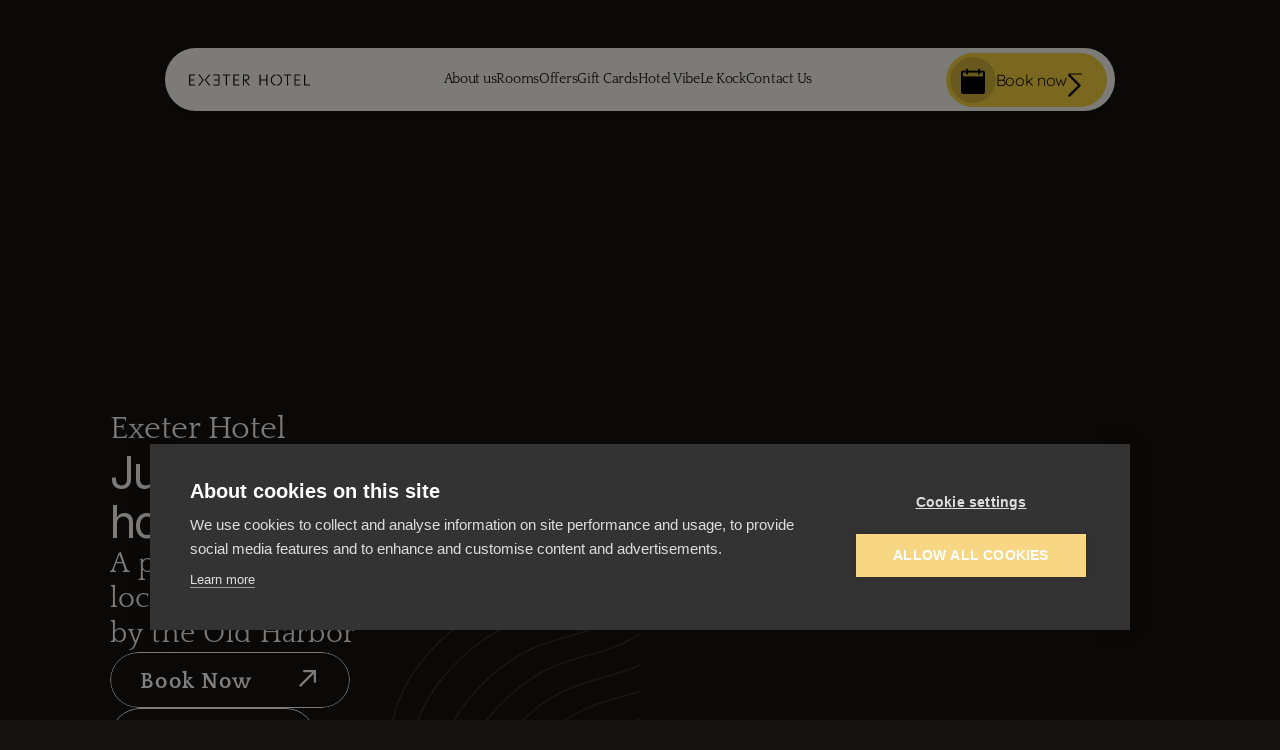

--- FILE ---
content_type: text/html
request_url: https://exeterhotel.is/
body_size: 64293
content:
<!doctype html>
<!-- Made in Framer · framer.com ✨ -->
<!-- Published Jan 15, 2026, 5:14 PM UTC -->
<html lang="en" data-redirect-timezone="1">
<head>
    <meta charset="utf-8">
    
    
    <script>try{if(localStorage.get("__framer_force_showing_editorbar_since")){const n=document.createElement("link");n.rel = "modulepreload";n.href="https://framer.com/edit/init.mjs";document.head.appendChild(n)}}catch(e){}</script>
    <!-- Start of headStart -->
    <!-- Snippet: legacy-headStart -->
<!-- Google Tag Manager -->
<script>(function(w,d,s,l,i){w[l]=w[l]||[];w[l].push({'gtm.start':
new Date().getTime(),event:'gtm.js'});var f=d.getElementsByTagName(s)[0],
j=d.createElement(s),dl=l!='dataLayer'?'&l='+l:'';j.async=true;j.src=
'https://www.googletagmanager.com/gtm.js?id='+i+dl;f.parentNode.insertBefore(j,f);
})(window,document,'script','dataLayer','GTM-MB2D9QT');</script>
<!-- End Google Tag Manager -->
<!-- SnippetEnd: legacy-headStart --><!-- Snippet: legacy-headStart-augiA20Il --><!-- Google Tag Manager -->
<script>(function(w,d,s,l,i){w[l]=w[l]||[];w[l].push({'gtm.start':
new Date().getTime(),event:'gtm.js'});var f=d.getElementsByTagName(s)[0],
j=d.createElement(s),dl=l!='dataLayer'?'&l='+l:'';j.async=true;j.src=
'https://www.googletagmanager.com/gtm.js?id='+i+dl;f.parentNode.insertBefore(j,f);
})(window,document,'script','dataLayer','GTM-MB2D9QT');</script>
<!-- End Google Tag Manager --><!-- SnippetEnd: legacy-headStart-augiA20Il -->

    <!-- End of headStart -->
    <meta name="viewport" content="width=device-width">
    <meta name="generator" content="Framer 842b0c0">
    <title>A premium hotel experience located in downtown Reykjavik</title>
    <meta name="description" content="Located in the heart of Reykjavik, the Exeter Hotel is a perfect base for exploring the city's cultural life, delicious culinary, and scenic attractions">
    <meta name="framer-search-index" content="https://framerusercontent.com/sites/9EWi3VlKXiub83Ua8MgUI/searchIndex-SFY9qmObSe8p.json">
    <meta name="framer-search-index-fallback" content="https://framerusercontent.com/sites/9EWi3VlKXiub83Ua8MgUI/searchIndex-P9fO9sGNwFuL.json">
    <meta name="framer-html-plugin" content="disable">
    <link href="https://framerusercontent.com/images/0h17rqZirKejWT2wicoyOHoyqZE.png" rel="icon" media="(prefers-color-scheme: light)">
    <link href="https://framerusercontent.com/images/0h17rqZirKejWT2wicoyOHoyqZE.png" rel="icon" media="(prefers-color-scheme: dark)">
    <!-- Open Graph / Facebook -->
    <meta property="og:type" content="website">
    <meta property="og:title" content="A premium hotel experience located in downtown Reykjavik">
    <meta property="og:description" content="Located in the heart of Reykjavik, the Exeter Hotel is a perfect base for exploring the city's cultural life, delicious culinary, and scenic attractions">
    <meta property="og:image" content="https://framerusercontent.com/assets/SSfaD1geOc7EXigUF9mJTW9LTAk.png">
    <!-- Twitter -->
    <meta name="twitter:card" content="summary_large_image">
    <meta name="twitter:title" content="A premium hotel experience located in downtown Reykjavik">
    <meta name="twitter:description" content="Located in the heart of Reykjavik, the Exeter Hotel is a perfect base for exploring the city's cultural life, delicious culinary, and scenic attractions">
    <meta name="twitter:image" content="https://framerusercontent.com/assets/SSfaD1geOc7EXigUF9mJTW9LTAk.png">
    
    <style data-framer-font-css>/* latin-ext */
@font-face {
  font-family: 'DM Sans';
  font-style: normal;
  font-weight: 400;
  font-display: swap;
  src: url(https://fonts.gstatic.com/s/dmsans/v17/rP2tp2ywxg089UriI5-g4vlH9VoD8CmcqZG40F9JadbnoEwAopxRR232VGM.woff2) format('woff2');
  unicode-range: U+0100-02BA, U+02BD-02C5, U+02C7-02CC, U+02CE-02D7, U+02DD-02FF, U+0304, U+0308, U+0329, U+1D00-1DBF, U+1E00-1E9F, U+1EF2-1EFF, U+2020, U+20A0-20AB, U+20AD-20C0, U+2113, U+2C60-2C7F, U+A720-A7FF;
}
/* latin */
@font-face {
  font-family: 'DM Sans';
  font-style: normal;
  font-weight: 400;
  font-display: swap;
  src: url(https://fonts.gstatic.com/s/dmsans/v17/rP2tp2ywxg089UriI5-g4vlH9VoD8CmcqZG40F9JadbnoEwAopxRSW32.woff2) format('woff2');
  unicode-range: U+0000-00FF, U+0131, U+0152-0153, U+02BB-02BC, U+02C6, U+02DA, U+02DC, U+0304, U+0308, U+0329, U+2000-206F, U+20AC, U+2122, U+2191, U+2193, U+2212, U+2215, U+FEFF, U+FFFD;
}
/* vietnamese */
@font-face {
  font-family: 'Quicksand';
  font-style: normal;
  font-weight: 400;
  font-display: swap;
  src: url(https://fonts.gstatic.com/s/quicksand/v37/6xKtdSZaM9iE8KbpRA_hJFQNcOM.woff2) format('woff2');
  unicode-range: U+0102-0103, U+0110-0111, U+0128-0129, U+0168-0169, U+01A0-01A1, U+01AF-01B0, U+0300-0301, U+0303-0304, U+0308-0309, U+0323, U+0329, U+1EA0-1EF9, U+20AB;
}
/* latin-ext */
@font-face {
  font-family: 'Quicksand';
  font-style: normal;
  font-weight: 400;
  font-display: swap;
  src: url(https://fonts.gstatic.com/s/quicksand/v37/6xKtdSZaM9iE8KbpRA_hJVQNcOM.woff2) format('woff2');
  unicode-range: U+0100-02BA, U+02BD-02C5, U+02C7-02CC, U+02CE-02D7, U+02DD-02FF, U+0304, U+0308, U+0329, U+1D00-1DBF, U+1E00-1E9F, U+1EF2-1EFF, U+2020, U+20A0-20AB, U+20AD-20C0, U+2113, U+2C60-2C7F, U+A720-A7FF;
}
/* latin */
@font-face {
  font-family: 'Quicksand';
  font-style: normal;
  font-weight: 400;
  font-display: swap;
  src: url(https://fonts.gstatic.com/s/quicksand/v37/6xKtdSZaM9iE8KbpRA_hK1QN.woff2) format('woff2');
  unicode-range: U+0000-00FF, U+0131, U+0152-0153, U+02BB-02BC, U+02C6, U+02DA, U+02DC, U+0304, U+0308, U+0329, U+2000-206F, U+20AC, U+2122, U+2191, U+2193, U+2212, U+2215, U+FEFF, U+FFFD;
}
/* vietnamese */
@font-face {
  font-family: 'Quicksand';
  font-style: normal;
  font-weight: 600;
  font-display: swap;
  src: url(https://fonts.gstatic.com/s/quicksand/v37/6xKtdSZaM9iE8KbpRA_hJFQNcOM.woff2) format('woff2');
  unicode-range: U+0102-0103, U+0110-0111, U+0128-0129, U+0168-0169, U+01A0-01A1, U+01AF-01B0, U+0300-0301, U+0303-0304, U+0308-0309, U+0323, U+0329, U+1EA0-1EF9, U+20AB;
}
/* latin-ext */
@font-face {
  font-family: 'Quicksand';
  font-style: normal;
  font-weight: 600;
  font-display: swap;
  src: url(https://fonts.gstatic.com/s/quicksand/v37/6xKtdSZaM9iE8KbpRA_hJVQNcOM.woff2) format('woff2');
  unicode-range: U+0100-02BA, U+02BD-02C5, U+02C7-02CC, U+02CE-02D7, U+02DD-02FF, U+0304, U+0308, U+0329, U+1D00-1DBF, U+1E00-1E9F, U+1EF2-1EFF, U+2020, U+20A0-20AB, U+20AD-20C0, U+2113, U+2C60-2C7F, U+A720-A7FF;
}
/* latin */
@font-face {
  font-family: 'Quicksand';
  font-style: normal;
  font-weight: 600;
  font-display: swap;
  src: url(https://fonts.gstatic.com/s/quicksand/v37/6xKtdSZaM9iE8KbpRA_hK1QN.woff2) format('woff2');
  unicode-range: U+0000-00FF, U+0131, U+0152-0153, U+02BB-02BC, U+02C6, U+02DA, U+02DC, U+0304, U+0308, U+0329, U+2000-206F, U+20AC, U+2122, U+2191, U+2193, U+2212, U+2215, U+FEFF, U+FFFD;
}
/* cyrillic-ext */
@font-face {
  font-family: 'Roboto Slab';
  font-style: normal;
  font-weight: 400;
  font-display: swap;
  src: url(https://fonts.gstatic.com/s/robotoslab/v36/BngMUXZYTXPIvIBgJJSb6ufA5qW54A.woff2) format('woff2');
  unicode-range: U+0460-052F, U+1C80-1C8A, U+20B4, U+2DE0-2DFF, U+A640-A69F, U+FE2E-FE2F;
}
/* cyrillic */
@font-face {
  font-family: 'Roboto Slab';
  font-style: normal;
  font-weight: 400;
  font-display: swap;
  src: url(https://fonts.gstatic.com/s/robotoslab/v36/BngMUXZYTXPIvIBgJJSb6ufJ5qW54A.woff2) format('woff2');
  unicode-range: U+0301, U+0400-045F, U+0490-0491, U+04B0-04B1, U+2116;
}
/* greek-ext */
@font-face {
  font-family: 'Roboto Slab';
  font-style: normal;
  font-weight: 400;
  font-display: swap;
  src: url(https://fonts.gstatic.com/s/robotoslab/v36/BngMUXZYTXPIvIBgJJSb6ufB5qW54A.woff2) format('woff2');
  unicode-range: U+1F00-1FFF;
}
/* greek */
@font-face {
  font-family: 'Roboto Slab';
  font-style: normal;
  font-weight: 400;
  font-display: swap;
  src: url(https://fonts.gstatic.com/s/robotoslab/v36/BngMUXZYTXPIvIBgJJSb6ufO5qW54A.woff2) format('woff2');
  unicode-range: U+0370-0377, U+037A-037F, U+0384-038A, U+038C, U+038E-03A1, U+03A3-03FF;
}
/* vietnamese */
@font-face {
  font-family: 'Roboto Slab';
  font-style: normal;
  font-weight: 400;
  font-display: swap;
  src: url(https://fonts.gstatic.com/s/robotoslab/v36/BngMUXZYTXPIvIBgJJSb6ufC5qW54A.woff2) format('woff2');
  unicode-range: U+0102-0103, U+0110-0111, U+0128-0129, U+0168-0169, U+01A0-01A1, U+01AF-01B0, U+0300-0301, U+0303-0304, U+0308-0309, U+0323, U+0329, U+1EA0-1EF9, U+20AB;
}
/* latin-ext */
@font-face {
  font-family: 'Roboto Slab';
  font-style: normal;
  font-weight: 400;
  font-display: swap;
  src: url(https://fonts.gstatic.com/s/robotoslab/v36/BngMUXZYTXPIvIBgJJSb6ufD5qW54A.woff2) format('woff2');
  unicode-range: U+0100-02BA, U+02BD-02C5, U+02C7-02CC, U+02CE-02D7, U+02DD-02FF, U+0304, U+0308, U+0329, U+1D00-1DBF, U+1E00-1E9F, U+1EF2-1EFF, U+2020, U+20A0-20AB, U+20AD-20C0, U+2113, U+2C60-2C7F, U+A720-A7FF;
}
/* latin */
@font-face {
  font-family: 'Roboto Slab';
  font-style: normal;
  font-weight: 400;
  font-display: swap;
  src: url(https://fonts.gstatic.com/s/robotoslab/v36/BngMUXZYTXPIvIBgJJSb6ufN5qU.woff2) format('woff2');
  unicode-range: U+0000-00FF, U+0131, U+0152-0153, U+02BB-02BC, U+02C6, U+02DA, U+02DC, U+0304, U+0308, U+0329, U+2000-206F, U+20AC, U+2122, U+2191, U+2193, U+2212, U+2215, U+FEFF, U+FFFD;
}
/* cyrillic-ext */
@font-face {
  font-family: 'Roboto Slab';
  font-style: normal;
  font-weight: 500;
  font-display: swap;
  src: url(https://fonts.gstatic.com/s/robotoslab/v36/BngMUXZYTXPIvIBgJJSb6ufA5qW54A.woff2) format('woff2');
  unicode-range: U+0460-052F, U+1C80-1C8A, U+20B4, U+2DE0-2DFF, U+A640-A69F, U+FE2E-FE2F;
}
/* cyrillic */
@font-face {
  font-family: 'Roboto Slab';
  font-style: normal;
  font-weight: 500;
  font-display: swap;
  src: url(https://fonts.gstatic.com/s/robotoslab/v36/BngMUXZYTXPIvIBgJJSb6ufJ5qW54A.woff2) format('woff2');
  unicode-range: U+0301, U+0400-045F, U+0490-0491, U+04B0-04B1, U+2116;
}
/* greek-ext */
@font-face {
  font-family: 'Roboto Slab';
  font-style: normal;
  font-weight: 500;
  font-display: swap;
  src: url(https://fonts.gstatic.com/s/robotoslab/v36/BngMUXZYTXPIvIBgJJSb6ufB5qW54A.woff2) format('woff2');
  unicode-range: U+1F00-1FFF;
}
/* greek */
@font-face {
  font-family: 'Roboto Slab';
  font-style: normal;
  font-weight: 500;
  font-display: swap;
  src: url(https://fonts.gstatic.com/s/robotoslab/v36/BngMUXZYTXPIvIBgJJSb6ufO5qW54A.woff2) format('woff2');
  unicode-range: U+0370-0377, U+037A-037F, U+0384-038A, U+038C, U+038E-03A1, U+03A3-03FF;
}
/* vietnamese */
@font-face {
  font-family: 'Roboto Slab';
  font-style: normal;
  font-weight: 500;
  font-display: swap;
  src: url(https://fonts.gstatic.com/s/robotoslab/v36/BngMUXZYTXPIvIBgJJSb6ufC5qW54A.woff2) format('woff2');
  unicode-range: U+0102-0103, U+0110-0111, U+0128-0129, U+0168-0169, U+01A0-01A1, U+01AF-01B0, U+0300-0301, U+0303-0304, U+0308-0309, U+0323, U+0329, U+1EA0-1EF9, U+20AB;
}
/* latin-ext */
@font-face {
  font-family: 'Roboto Slab';
  font-style: normal;
  font-weight: 500;
  font-display: swap;
  src: url(https://fonts.gstatic.com/s/robotoslab/v36/BngMUXZYTXPIvIBgJJSb6ufD5qW54A.woff2) format('woff2');
  unicode-range: U+0100-02BA, U+02BD-02C5, U+02C7-02CC, U+02CE-02D7, U+02DD-02FF, U+0304, U+0308, U+0329, U+1D00-1DBF, U+1E00-1E9F, U+1EF2-1EFF, U+2020, U+20A0-20AB, U+20AD-20C0, U+2113, U+2C60-2C7F, U+A720-A7FF;
}
/* latin */
@font-face {
  font-family: 'Roboto Slab';
  font-style: normal;
  font-weight: 500;
  font-display: swap;
  src: url(https://fonts.gstatic.com/s/robotoslab/v36/BngMUXZYTXPIvIBgJJSb6ufN5qU.woff2) format('woff2');
  unicode-range: U+0000-00FF, U+0131, U+0152-0153, U+02BB-02BC, U+02C6, U+02DA, U+02DC, U+0304, U+0308, U+0329, U+2000-206F, U+20AC, U+2122, U+2191, U+2193, U+2212, U+2215, U+FEFF, U+FFFD;
}
/* cyrillic-ext */
@font-face {
  font-family: 'Fragment Mono';
  font-style: normal;
  font-weight: 400;
  src: url(https://fonts.gstatic.com/s/fragmentmono/v6/4iCr6K5wfMRRjxp0DA6-2CLnB45HhrUI.woff2) format('woff2');
  unicode-range: U+0460-052F, U+1C80-1C8A, U+20B4, U+2DE0-2DFF, U+A640-A69F, U+FE2E-FE2F;
}
/* latin-ext */
@font-face {
  font-family: 'Fragment Mono';
  font-style: normal;
  font-weight: 400;
  src: url(https://fonts.gstatic.com/s/fragmentmono/v6/4iCr6K5wfMRRjxp0DA6-2CLnB41HhrUI.woff2) format('woff2');
  unicode-range: U+0100-02BA, U+02BD-02C5, U+02C7-02CC, U+02CE-02D7, U+02DD-02FF, U+0304, U+0308, U+0329, U+1D00-1DBF, U+1E00-1E9F, U+1EF2-1EFF, U+2020, U+20A0-20AB, U+20AD-20C0, U+2113, U+2C60-2C7F, U+A720-A7FF;
}
/* latin */
@font-face {
  font-family: 'Fragment Mono';
  font-style: normal;
  font-weight: 400;
  src: url(https://fonts.gstatic.com/s/fragmentmono/v6/4iCr6K5wfMRRjxp0DA6-2CLnB4NHhg.woff2) format('woff2');
  unicode-range: U+0000-00FF, U+0131, U+0152-0153, U+02BB-02BC, U+02C6, U+02DA, U+02DC, U+0304, U+0308, U+0329, U+2000-206F, U+20AC, U+2122, U+2191, U+2193, U+2212, U+2215, U+FEFF, U+FFFD;
}

@font-face { font-family: "Quattrocento"; src: url("https://fonts.gstatic.com/s/quattrocento/v23/OZpEg_xvsDZQL_LKIF7q4jPHwWL7f4jFuA.woff2"); font-display: swap; font-style: normal; font-weight: 400 }
@font-face { font-family: "Quattrocento"; src: url("https://fonts.gstatic.com/s/quattrocento/v23/OZpbg_xvsDZQL_LKIF7q4jP_eE3fcqPZsXcM9w.woff2"); font-display: swap; font-style: normal; font-weight: 700 }
@font-face { font-family: "Inter"; src: url("https://framerusercontent.com/assets/5vvr9Vy74if2I6bQbJvbw7SY1pQ.woff2"); font-display: swap; font-style: normal; font-weight: 400; unicode-range: U+0460-052F, U+1C80-1C88, U+20B4, U+2DE0-2DFF, U+A640-A69F, U+FE2E-FE2F }
@font-face { font-family: "Inter"; src: url("https://framerusercontent.com/assets/EOr0mi4hNtlgWNn9if640EZzXCo.woff2"); font-display: swap; font-style: normal; font-weight: 400; unicode-range: U+0301, U+0400-045F, U+0490-0491, U+04B0-04B1, U+2116 }
@font-face { font-family: "Inter"; src: url("https://framerusercontent.com/assets/Y9k9QrlZAqio88Klkmbd8VoMQc.woff2"); font-display: swap; font-style: normal; font-weight: 400; unicode-range: U+1F00-1FFF }
@font-face { font-family: "Inter"; src: url("https://framerusercontent.com/assets/OYrD2tBIBPvoJXiIHnLoOXnY9M.woff2"); font-display: swap; font-style: normal; font-weight: 400; unicode-range: U+0370-03FF }
@font-face { font-family: "Inter"; src: url("https://framerusercontent.com/assets/JeYwfuaPfZHQhEG8U5gtPDZ7WQ.woff2"); font-display: swap; font-style: normal; font-weight: 400; unicode-range: U+0100-024F, U+0259, U+1E00-1EFF, U+2020, U+20A0-20AB, U+20AD-20CF, U+2113, U+2C60-2C7F, U+A720-A7FF }
@font-face { font-family: "Inter"; src: url("https://framerusercontent.com/assets/GrgcKwrN6d3Uz8EwcLHZxwEfC4.woff2"); font-display: swap; font-style: normal; font-weight: 400; unicode-range: U+0000-00FF, U+0131, U+0152-0153, U+02BB-02BC, U+02C6, U+02DA, U+02DC, U+2000-206F, U+2070, U+2074-207E, U+2080-208E, U+20AC, U+2122, U+2191, U+2193, U+2212, U+2215, U+FEFF, U+FFFD }
@font-face { font-family: "Inter"; src: url("https://framerusercontent.com/assets/b6Y37FthZeALduNqHicBT6FutY.woff2"); font-display: swap; font-style: normal; font-weight: 400; unicode-range: U+0102-0103, U+0110-0111, U+0128-0129, U+0168-0169, U+01A0-01A1, U+01AF-01B0, U+1EA0-1EF9, U+20AB }
@font-face { font-family: "Inter"; src: url("https://framerusercontent.com/assets/NXxvFRoY5LDh3yCm7MEP2jqYk.woff2"); font-style: normal; font-weight: 100; unicode-range: U+0460-052F, U+1C80-1C88, U+20B4, U+2DE0-2DFF, U+A640-A69F, U+FE2E-FE2F }
@font-face { font-family: "Inter"; src: url("https://framerusercontent.com/assets/5CcgcVyoWSqO1THBiISd6oCog.woff2"); font-style: normal; font-weight: 100; unicode-range: U+0301, U+0400-045F, U+0490-0491, U+04B0-04B1, U+2116 }
@font-face { font-family: "Inter"; src: url("https://framerusercontent.com/assets/MF544SVCvk3yNpLIz3pwDXFZPKM.woff2"); font-style: normal; font-weight: 100; unicode-range: U+1F00-1FFF }
@font-face { font-family: "Inter"; src: url("https://framerusercontent.com/assets/TNtxudDBkAm2RXdtU3rvTBwoM.woff2"); font-style: normal; font-weight: 100; unicode-range: U+0370-03FF }
@font-face { font-family: "Inter"; src: url("https://framerusercontent.com/assets/fIabp4VN5z7iJ3lNOz9qfNeQHc.woff2"); font-style: normal; font-weight: 100; unicode-range: U+0100-024F, U+0259, U+1E00-1EFF, U+2020, U+20A0-20AB, U+20AD-20CF, U+2113, U+2C60-2C7F, U+A720-A7FF }
@font-face { font-family: "Inter"; src: url("https://framerusercontent.com/assets/8kSLqTnVCEtjx0nu8PxTD4Nh5UU.woff2"); font-style: normal; font-weight: 100; unicode-range: U+0000-00FF, U+0131, U+0152-0153, U+02BB-02BC, U+02C6, U+02DA, U+02DC, U+2000-206F, U+2070, U+2074-207E, U+2080-208E, U+20AC, U+2122, U+2191, U+2193, U+2212, U+2215, U+FEFF, U+FFFD }
@font-face { font-family: "Inter"; src: url("https://framerusercontent.com/assets/9iRSYClnXA0RMygyIn6yjjWXJw.woff2"); font-style: normal; font-weight: 100; unicode-range: U+0102-0103, U+0110-0111, U+0128-0129, U+0168-0169, U+01A0-01A1, U+01AF-01B0, U+1EA0-1EF9, U+20AB }
@font-face { font-family: "Inter"; src: url("https://framerusercontent.com/assets/MVhJhYeDWxeyqT939zMNyw9p8.woff2"); font-style: normal; font-weight: 200; unicode-range: U+0460-052F, U+1C80-1C88, U+20B4, U+2DE0-2DFF, U+A640-A69F, U+FE2E-FE2F }
@font-face { font-family: "Inter"; src: url("https://framerusercontent.com/assets/WXQXYfAQJIi2pCJACAfWWXfIDqI.woff2"); font-style: normal; font-weight: 200; unicode-range: U+0301, U+0400-045F, U+0490-0491, U+04B0-04B1, U+2116 }
@font-face { font-family: "Inter"; src: url("https://framerusercontent.com/assets/RJeJJARdrtNUtic58kOz7hIgBuE.woff2"); font-style: normal; font-weight: 200; unicode-range: U+1F00-1FFF }
@font-face { font-family: "Inter"; src: url("https://framerusercontent.com/assets/4hBRAuM02i3fsxYDzyNvt5Az2so.woff2"); font-style: normal; font-weight: 200; unicode-range: U+0370-03FF }
@font-face { font-family: "Inter"; src: url("https://framerusercontent.com/assets/fz1JbBffNGgK7BNUI1mmbFBlgA8.woff2"); font-style: normal; font-weight: 200; unicode-range: U+0100-024F, U+0259, U+1E00-1EFF, U+2020, U+20A0-20AB, U+20AD-20CF, U+2113, U+2C60-2C7F, U+A720-A7FF }
@font-face { font-family: "Inter"; src: url("https://framerusercontent.com/assets/Z4sGWU2OKBoXPWulb5P25vULA.woff2"); font-style: normal; font-weight: 200; unicode-range: U+0000-00FF, U+0131, U+0152-0153, U+02BB-02BC, U+02C6, U+02DA, U+02DC, U+2000-206F, U+2070, U+2074-207E, U+2080-208E, U+20AC, U+2122, U+2191, U+2193, U+2212, U+2215, U+FEFF, U+FFFD }
@font-face { font-family: "Inter"; src: url("https://framerusercontent.com/assets/eIZyQwIlHYR0mnMSneEDMtqBPgw.woff2"); font-style: normal; font-weight: 200; unicode-range: U+0102-0103, U+0110-0111, U+0128-0129, U+0168-0169, U+01A0-01A1, U+01AF-01B0, U+1EA0-1EF9, U+20AB }
@font-face { font-family: "Inter"; src: url("https://framerusercontent.com/assets/BkDpl4ghaqvMi1btKFyG2tdbec.woff2"); font-display: swap; font-style: normal; font-weight: 300; unicode-range: U+0460-052F, U+1C80-1C88, U+20B4, U+2DE0-2DFF, U+A640-A69F, U+FE2E-FE2F }
@font-face { font-family: "Inter"; src: url("https://framerusercontent.com/assets/zAMK70AQRFSShJgUiaR5IiIhgzk.woff2"); font-display: swap; font-style: normal; font-weight: 300; unicode-range: U+0301, U+0400-045F, U+0490-0491, U+04B0-04B1, U+2116 }
@font-face { font-family: "Inter"; src: url("https://framerusercontent.com/assets/IETjvc5qzUaRoaruDpPSwCUM8.woff2"); font-display: swap; font-style: normal; font-weight: 300; unicode-range: U+1F00-1FFF }
@font-face { font-family: "Inter"; src: url("https://framerusercontent.com/assets/oLCoaT3ioA0fHdJnWR9W6k7NY.woff2"); font-display: swap; font-style: normal; font-weight: 300; unicode-range: U+0370-03FF }
@font-face { font-family: "Inter"; src: url("https://framerusercontent.com/assets/Sj0PCHQSBjFmEp6NBWg6FNaKc.woff2"); font-display: swap; font-style: normal; font-weight: 300; unicode-range: U+0100-024F, U+0259, U+1E00-1EFF, U+2020, U+20A0-20AB, U+20AD-20CF, U+2113, U+2C60-2C7F, U+A720-A7FF }
@font-face { font-family: "Inter"; src: url("https://framerusercontent.com/assets/aqiiD4LUKkKzXdjGL5UzHq8bo5w.woff2"); font-display: swap; font-style: normal; font-weight: 300; unicode-range: U+0000-00FF, U+0131, U+0152-0153, U+02BB-02BC, U+02C6, U+02DA, U+02DC, U+2000-206F, U+2070, U+2074-207E, U+2080-208E, U+20AC, U+2122, U+2191, U+2193, U+2212, U+2215, U+FEFF, U+FFFD }
@font-face { font-family: "Inter"; src: url("https://framerusercontent.com/assets/H4TfENUY1rh8R9UaSD6vngjJP3M.woff2"); font-display: swap; font-style: normal; font-weight: 300; unicode-range: U+0102-0103, U+0110-0111, U+0128-0129, U+0168-0169, U+01A0-01A1, U+01AF-01B0, U+1EA0-1EF9, U+20AB }
@font-face { font-family: "Inter"; src: url("https://framerusercontent.com/assets/5A3Ce6C9YYmCjpQx9M4inSaKU.woff2"); font-display: swap; font-style: normal; font-weight: 500; unicode-range: U+0460-052F, U+1C80-1C88, U+20B4, U+2DE0-2DFF, U+A640-A69F, U+FE2E-FE2F }
@font-face { font-family: "Inter"; src: url("https://framerusercontent.com/assets/Qx95Xyt0Ka3SGhinnbXIGpEIyP4.woff2"); font-display: swap; font-style: normal; font-weight: 500; unicode-range: U+0301, U+0400-045F, U+0490-0491, U+04B0-04B1, U+2116 }
@font-face { font-family: "Inter"; src: url("https://framerusercontent.com/assets/6mJuEAguuIuMog10gGvH5d3cl8.woff2"); font-display: swap; font-style: normal; font-weight: 500; unicode-range: U+1F00-1FFF }
@font-face { font-family: "Inter"; src: url("https://framerusercontent.com/assets/xYYWaj7wCU5zSQH0eXvSaS19wo.woff2"); font-display: swap; font-style: normal; font-weight: 500; unicode-range: U+0370-03FF }
@font-face { font-family: "Inter"; src: url("https://framerusercontent.com/assets/otTaNuNpVK4RbdlT7zDDdKvQBA.woff2"); font-display: swap; font-style: normal; font-weight: 500; unicode-range: U+0100-024F, U+0259, U+1E00-1EFF, U+2020, U+20A0-20AB, U+20AD-20CF, U+2113, U+2C60-2C7F, U+A720-A7FF }
@font-face { font-family: "Inter"; src: url("https://framerusercontent.com/assets/UjlFhCnUjxhNfep4oYBPqnEssyo.woff2"); font-display: swap; font-style: normal; font-weight: 500; unicode-range: U+0000-00FF, U+0131, U+0152-0153, U+02BB-02BC, U+02C6, U+02DA, U+02DC, U+2000-206F, U+2070, U+2074-207E, U+2080-208E, U+20AC, U+2122, U+2191, U+2193, U+2212, U+2215, U+FEFF, U+FFFD }
@font-face { font-family: "Inter"; src: url("https://framerusercontent.com/assets/DolVirEGb34pEXEp8t8FQBSK4.woff2"); font-display: swap; font-style: normal; font-weight: 500; unicode-range: U+0102-0103, U+0110-0111, U+0128-0129, U+0168-0169, U+01A0-01A1, U+01AF-01B0, U+1EA0-1EF9, U+20AB }
@font-face { font-family: "Inter"; src: url("https://framerusercontent.com/assets/hyOgCu0Xnghbimh0pE8QTvtt2AU.woff2"); font-display: swap; font-style: normal; font-weight: 600; unicode-range: U+0460-052F, U+1C80-1C88, U+20B4, U+2DE0-2DFF, U+A640-A69F, U+FE2E-FE2F }
@font-face { font-family: "Inter"; src: url("https://framerusercontent.com/assets/NeGmSOXrPBfEFIy5YZeHq17LEDA.woff2"); font-display: swap; font-style: normal; font-weight: 600; unicode-range: U+0301, U+0400-045F, U+0490-0491, U+04B0-04B1, U+2116 }
@font-face { font-family: "Inter"; src: url("https://framerusercontent.com/assets/oYaAX5himiTPYuN8vLWnqBbfD2s.woff2"); font-display: swap; font-style: normal; font-weight: 600; unicode-range: U+1F00-1FFF }
@font-face { font-family: "Inter"; src: url("https://framerusercontent.com/assets/lEJLP4R0yuCaMCjSXYHtJw72M.woff2"); font-display: swap; font-style: normal; font-weight: 600; unicode-range: U+0370-03FF }
@font-face { font-family: "Inter"; src: url("https://framerusercontent.com/assets/cRJyLNuTJR5jbyKzGi33wU9cqIQ.woff2"); font-display: swap; font-style: normal; font-weight: 600; unicode-range: U+0100-024F, U+0259, U+1E00-1EFF, U+2020, U+20A0-20AB, U+20AD-20CF, U+2113, U+2C60-2C7F, U+A720-A7FF }
@font-face { font-family: "Inter"; src: url("https://framerusercontent.com/assets/yDtI2UI8XcEg1W2je9XPN3Noo.woff2"); font-display: swap; font-style: normal; font-weight: 600; unicode-range: U+0000-00FF, U+0131, U+0152-0153, U+02BB-02BC, U+02C6, U+02DA, U+02DC, U+2000-206F, U+2070, U+2074-207E, U+2080-208E, U+20AC, U+2122, U+2191, U+2193, U+2212, U+2215, U+FEFF, U+FFFD }
@font-face { font-family: "Inter"; src: url("https://framerusercontent.com/assets/A0Wcc7NgXMjUuFdquHDrIZpzZw0.woff2"); font-display: swap; font-style: normal; font-weight: 600; unicode-range: U+0102-0103, U+0110-0111, U+0128-0129, U+0168-0169, U+01A0-01A1, U+01AF-01B0, U+1EA0-1EF9, U+20AB }
@font-face { font-family: "Inter"; src: url("https://framerusercontent.com/assets/DpPBYI0sL4fYLgAkX8KXOPVt7c.woff2"); font-display: swap; font-style: normal; font-weight: 700; unicode-range: U+0460-052F, U+1C80-1C88, U+20B4, U+2DE0-2DFF, U+A640-A69F, U+FE2E-FE2F }
@font-face { font-family: "Inter"; src: url("https://framerusercontent.com/assets/4RAEQdEOrcnDkhHiiCbJOw92Lk.woff2"); font-display: swap; font-style: normal; font-weight: 700; unicode-range: U+0301, U+0400-045F, U+0490-0491, U+04B0-04B1, U+2116 }
@font-face { font-family: "Inter"; src: url("https://framerusercontent.com/assets/1K3W8DizY3v4emK8Mb08YHxTbs.woff2"); font-display: swap; font-style: normal; font-weight: 700; unicode-range: U+1F00-1FFF }
@font-face { font-family: "Inter"; src: url("https://framerusercontent.com/assets/tUSCtfYVM1I1IchuyCwz9gDdQ.woff2"); font-display: swap; font-style: normal; font-weight: 700; unicode-range: U+0370-03FF }
@font-face { font-family: "Inter"; src: url("https://framerusercontent.com/assets/VgYFWiwsAC5OYxAycRXXvhze58.woff2"); font-display: swap; font-style: normal; font-weight: 700; unicode-range: U+0100-024F, U+0259, U+1E00-1EFF, U+2020, U+20A0-20AB, U+20AD-20CF, U+2113, U+2C60-2C7F, U+A720-A7FF }
@font-face { font-family: "Inter"; src: url("https://framerusercontent.com/assets/syRNPWzAMIrcJ3wIlPIP43KjQs.woff2"); font-display: swap; font-style: normal; font-weight: 700; unicode-range: U+0000-00FF, U+0131, U+0152-0153, U+02BB-02BC, U+02C6, U+02DA, U+02DC, U+2000-206F, U+2070, U+2074-207E, U+2080-208E, U+20AC, U+2122, U+2191, U+2193, U+2212, U+2215, U+FEFF, U+FFFD }
@font-face { font-family: "Inter"; src: url("https://framerusercontent.com/assets/GIryZETIX4IFypco5pYZONKhJIo.woff2"); font-display: swap; font-style: normal; font-weight: 700; unicode-range: U+0102-0103, U+0110-0111, U+0128-0129, U+0168-0169, U+01A0-01A1, U+01AF-01B0, U+1EA0-1EF9, U+20AB }
@font-face { font-family: "Inter"; src: url("https://framerusercontent.com/assets/PONfPc6h4EPYwJliXQBmjVx7QxI.woff2"); font-display: swap; font-style: normal; font-weight: 800; unicode-range: U+0460-052F, U+1C80-1C88, U+20B4, U+2DE0-2DFF, U+A640-A69F, U+FE2E-FE2F }
@font-face { font-family: "Inter"; src: url("https://framerusercontent.com/assets/zsnJN7Z1wdzUvepJniD3rbvJIyU.woff2"); font-display: swap; font-style: normal; font-weight: 800; unicode-range: U+0301, U+0400-045F, U+0490-0491, U+04B0-04B1, U+2116 }
@font-face { font-family: "Inter"; src: url("https://framerusercontent.com/assets/UrzZBOy7RyJEWAZGduzOeHiHuY.woff2"); font-display: swap; font-style: normal; font-weight: 800; unicode-range: U+1F00-1FFF }
@font-face { font-family: "Inter"; src: url("https://framerusercontent.com/assets/996sR9SfSDuYELz8oHhDOcErkY.woff2"); font-display: swap; font-style: normal; font-weight: 800; unicode-range: U+0370-03FF }
@font-face { font-family: "Inter"; src: url("https://framerusercontent.com/assets/ftN1HpyPVJEoEb4q36SOrNdLXU.woff2"); font-display: swap; font-style: normal; font-weight: 800; unicode-range: U+0100-024F, U+0259, U+1E00-1EFF, U+2020, U+20A0-20AB, U+20AD-20CF, U+2113, U+2C60-2C7F, U+A720-A7FF }
@font-face { font-family: "Inter"; src: url("https://framerusercontent.com/assets/Mput0MSwESKlJ6TMz9MPDXhgrk.woff2"); font-display: swap; font-style: normal; font-weight: 800; unicode-range: U+0000-00FF, U+0131, U+0152-0153, U+02BB-02BC, U+02C6, U+02DA, U+02DC, U+2000-206F, U+2070, U+2074-207E, U+2080-208E, U+20AC, U+2122, U+2191, U+2193, U+2212, U+2215, U+FEFF, U+FFFD }
@font-face { font-family: "Inter"; src: url("https://framerusercontent.com/assets/JAur4lGGSGRGyrFi59JSIKqVgU.woff2"); font-display: swap; font-style: normal; font-weight: 800; unicode-range: U+0102-0103, U+0110-0111, U+0128-0129, U+0168-0169, U+01A0-01A1, U+01AF-01B0, U+1EA0-1EF9, U+20AB }
@font-face { font-family: "Inter"; src: url("https://framerusercontent.com/assets/mkY5Sgyq51ik0AMrSBwhm9DJg.woff2"); font-style: normal; font-weight: 900; unicode-range: U+0460-052F, U+1C80-1C88, U+20B4, U+2DE0-2DFF, U+A640-A69F, U+FE2E-FE2F }
@font-face { font-family: "Inter"; src: url("https://framerusercontent.com/assets/X5hj6qzcHUYv7h1390c8Rhm6550.woff2"); font-style: normal; font-weight: 900; unicode-range: U+0301, U+0400-045F, U+0490-0491, U+04B0-04B1, U+2116 }
@font-face { font-family: "Inter"; src: url("https://framerusercontent.com/assets/gQhNpS3tN86g8RcVKYUUaKt2oMQ.woff2"); font-style: normal; font-weight: 900; unicode-range: U+1F00-1FFF }
@font-face { font-family: "Inter"; src: url("https://framerusercontent.com/assets/cugnVhSraaRyANCaUtI5FV17wk.woff2"); font-style: normal; font-weight: 900; unicode-range: U+0370-03FF }
@font-face { font-family: "Inter"; src: url("https://framerusercontent.com/assets/5HcVoGak8k5agFJSaKa4floXVu0.woff2"); font-style: normal; font-weight: 900; unicode-range: U+0100-024F, U+0259, U+1E00-1EFF, U+2020, U+20A0-20AB, U+20AD-20CF, U+2113, U+2C60-2C7F, U+A720-A7FF }
@font-face { font-family: "Inter"; src: url("https://framerusercontent.com/assets/rZ5DdENNqIdFTIyQQiP5isO7M.woff2"); font-style: normal; font-weight: 900; unicode-range: U+0000-00FF, U+0131, U+0152-0153, U+02BB-02BC, U+02C6, U+02DA, U+02DC, U+2000-206F, U+2070, U+2074-207E, U+2080-208E, U+20AC, U+2122, U+2191, U+2193, U+2212, U+2215, U+FEFF, U+FFFD }
@font-face { font-family: "Inter"; src: url("https://framerusercontent.com/assets/P2Bw01CtL0b9wqygO0sSVogWbo.woff2"); font-style: normal; font-weight: 900; unicode-range: U+0102-0103, U+0110-0111, U+0128-0129, U+0168-0169, U+01A0-01A1, U+01AF-01B0, U+1EA0-1EF9, U+20AB }
@font-face { font-family: "Inter"; src: url("https://framerusercontent.com/assets/YJsHMqeEm0oDHuxRTVCwg5eZuo.woff2"); font-style: italic; font-weight: 100; unicode-range: U+0460-052F, U+1C80-1C88, U+20B4, U+2DE0-2DFF, U+A640-A69F, U+FE2E-FE2F }
@font-face { font-family: "Inter"; src: url("https://framerusercontent.com/assets/oJJMyJlDykMObEyb5VexHSxd24.woff2"); font-style: italic; font-weight: 100; unicode-range: U+0301, U+0400-045F, U+0490-0491, U+04B0-04B1, U+2116 }
@font-face { font-family: "Inter"; src: url("https://framerusercontent.com/assets/IpeaX0WzLaonj68howNZg4SJJaY.woff2"); font-style: italic; font-weight: 100; unicode-range: U+1F00-1FFF }
@font-face { font-family: "Inter"; src: url("https://framerusercontent.com/assets/KCj1bV3vDXY5OLHttTeRYcu9J8.woff2"); font-style: italic; font-weight: 100; unicode-range: U+0370-03FF }
@font-face { font-family: "Inter"; src: url("https://framerusercontent.com/assets/biaVHhOprxbHaR3dIP7Z8cYurHg.woff2"); font-style: italic; font-weight: 100; unicode-range: U+0100-024F, U+0259, U+1E00-1EFF, U+2020, U+20A0-20AB, U+20AD-20CF, U+2113, U+2C60-2C7F, U+A720-A7FF }
@font-face { font-family: "Inter"; src: url("https://framerusercontent.com/assets/3on0VNjjmogkq1f9ziKFcrY72MI.woff2"); font-style: italic; font-weight: 100; unicode-range: U+0000-00FF, U+0131, U+0152-0153, U+02BB-02BC, U+02C6, U+02DA, U+02DC, U+2000-206F, U+2070, U+2074-207E, U+2080-208E, U+20AC, U+2122, U+2191, U+2193, U+2212, U+2215, U+FEFF, U+FFFD }
@font-face { font-family: "Inter"; src: url("https://framerusercontent.com/assets/gNa011yWpVpNFgUhhSlDX8nUiPQ.woff2"); font-style: italic; font-weight: 100; unicode-range: U+0102-0103, U+0110-0111, U+0128-0129, U+0168-0169, U+01A0-01A1, U+01AF-01B0, U+1EA0-1EF9, U+20AB }
@font-face { font-family: "Inter"; src: url("https://framerusercontent.com/assets/vpq17U0WM26sBGHgq9jnrUmUf8.woff2"); font-style: italic; font-weight: 200; unicode-range: U+0460-052F, U+1C80-1C88, U+20B4, U+2DE0-2DFF, U+A640-A69F, U+FE2E-FE2F }
@font-face { font-family: "Inter"; src: url("https://framerusercontent.com/assets/bNYh7lNMEpOegeRYAtyGel1WqBE.woff2"); font-style: italic; font-weight: 200; unicode-range: U+0301, U+0400-045F, U+0490-0491, U+04B0-04B1, U+2116 }
@font-face { font-family: "Inter"; src: url("https://framerusercontent.com/assets/FBzcXZYmdulcZC0z278U6o0cw.woff2"); font-style: italic; font-weight: 200; unicode-range: U+1F00-1FFF }
@font-face { font-family: "Inter"; src: url("https://framerusercontent.com/assets/ua60IRqWK94xCrq0SC639Hbsdjg.woff2"); font-style: italic; font-weight: 200; unicode-range: U+0370-03FF }
@font-face { font-family: "Inter"; src: url("https://framerusercontent.com/assets/Pd8gNPn2dSCh4FyjWFw9PJysoQ.woff2"); font-style: italic; font-weight: 200; unicode-range: U+0100-024F, U+0259, U+1E00-1EFF, U+2020, U+20A0-20AB, U+20AD-20CF, U+2113, U+2C60-2C7F, U+A720-A7FF }
@font-face { font-family: "Inter"; src: url("https://framerusercontent.com/assets/6OdIurwS6YHsVW2i5fR5CKn0gg.woff2"); font-style: italic; font-weight: 200; unicode-range: U+0000-00FF, U+0131, U+0152-0153, U+02BB-02BC, U+02C6, U+02DA, U+02DC, U+2000-206F, U+2070, U+2074-207E, U+2080-208E, U+20AC, U+2122, U+2191, U+2193, U+2212, U+2215, U+FEFF, U+FFFD }
@font-face { font-family: "Inter"; src: url("https://framerusercontent.com/assets/DtVQjTG8OGGKnwKYrMHRZVCyo.woff2"); font-style: italic; font-weight: 200; unicode-range: U+0102-0103, U+0110-0111, U+0128-0129, U+0168-0169, U+01A0-01A1, U+01AF-01B0, U+1EA0-1EF9, U+20AB }
@font-face { font-family: "Inter"; src: url("https://framerusercontent.com/assets/YYB6GZmCWnZq3RWZOghuZIOxQY.woff2"); font-display: swap; font-style: italic; font-weight: 300; unicode-range: U+0460-052F, U+1C80-1C88, U+20B4, U+2DE0-2DFF, U+A640-A69F, U+FE2E-FE2F }
@font-face { font-family: "Inter"; src: url("https://framerusercontent.com/assets/miJTzODdiyIr3tRo9KEoqXXk2PM.woff2"); font-display: swap; font-style: italic; font-weight: 300; unicode-range: U+0301, U+0400-045F, U+0490-0491, U+04B0-04B1, U+2116 }
@font-face { font-family: "Inter"; src: url("https://framerusercontent.com/assets/6ZMhcggRFfEfbf7lncCpaUbA.woff2"); font-display: swap; font-style: italic; font-weight: 300; unicode-range: U+1F00-1FFF }
@font-face { font-family: "Inter"; src: url("https://framerusercontent.com/assets/8sCN6PGUr4I8q5hC5twAXfcwqV0.woff2"); font-display: swap; font-style: italic; font-weight: 300; unicode-range: U+0370-03FF }
@font-face { font-family: "Inter"; src: url("https://framerusercontent.com/assets/aUYDUTztS7anQw5JuwCncXeLOBY.woff2"); font-display: swap; font-style: italic; font-weight: 300; unicode-range: U+0100-024F, U+0259, U+1E00-1EFF, U+2020, U+20A0-20AB, U+20AD-20CF, U+2113, U+2C60-2C7F, U+A720-A7FF }
@font-face { font-family: "Inter"; src: url("https://framerusercontent.com/assets/8mwKwShtYEXIZ5diRBT74yn9jdQ.woff2"); font-display: swap; font-style: italic; font-weight: 300; unicode-range: U+0000-00FF, U+0131, U+0152-0153, U+02BB-02BC, U+02C6, U+02DA, U+02DC, U+2000-206F, U+2070, U+2074-207E, U+2080-208E, U+20AC, U+2122, U+2191, U+2193, U+2212, U+2215, U+FEFF, U+FFFD }
@font-face { font-family: "Inter"; src: url("https://framerusercontent.com/assets/yDiPvYxioBHsicnYxpPW35WQmx8.woff2"); font-display: swap; font-style: italic; font-weight: 300; unicode-range: U+0102-0103, U+0110-0111, U+0128-0129, U+0168-0169, U+01A0-01A1, U+01AF-01B0, U+1EA0-1EF9, U+20AB }
@font-face { font-family: "Inter"; src: url("https://framerusercontent.com/assets/CfMzU8w2e7tHgF4T4rATMPuWosA.woff2"); font-display: swap; font-style: italic; font-weight: 400; unicode-range: U+0460-052F, U+1C80-1C88, U+20B4, U+2DE0-2DFF, U+A640-A69F, U+FE2E-FE2F }
@font-face { font-family: "Inter"; src: url("https://framerusercontent.com/assets/867QObYax8ANsfX4TGEVU9YiCM.woff2"); font-display: swap; font-style: italic; font-weight: 400; unicode-range: U+0301, U+0400-045F, U+0490-0491, U+04B0-04B1, U+2116 }
@font-face { font-family: "Inter"; src: url("https://framerusercontent.com/assets/Oyn2ZbENFdnW7mt2Lzjk1h9Zb9k.woff2"); font-display: swap; font-style: italic; font-weight: 400; unicode-range: U+1F00-1FFF }
@font-face { font-family: "Inter"; src: url("https://framerusercontent.com/assets/cdAe8hgZ1cMyLu9g005pAW3xMo.woff2"); font-display: swap; font-style: italic; font-weight: 400; unicode-range: U+0370-03FF }
@font-face { font-family: "Inter"; src: url("https://framerusercontent.com/assets/DOfvtmE1UplCq161m6Hj8CSQYg.woff2"); font-display: swap; font-style: italic; font-weight: 400; unicode-range: U+0100-024F, U+0259, U+1E00-1EFF, U+2020, U+20A0-20AB, U+20AD-20CF, U+2113, U+2C60-2C7F, U+A720-A7FF }
@font-face { font-family: "Inter"; src: url("https://framerusercontent.com/assets/pKRFNWFoZl77qYCAIp84lN1h944.woff2"); font-display: swap; font-style: italic; font-weight: 400; unicode-range: U+0000-00FF, U+0131, U+0152-0153, U+02BB-02BC, U+02C6, U+02DA, U+02DC, U+2000-206F, U+2070, U+2074-207E, U+2080-208E, U+20AC, U+2122, U+2191, U+2193, U+2212, U+2215, U+FEFF, U+FFFD }
@font-face { font-family: "Inter"; src: url("https://framerusercontent.com/assets/tKtBcDnBMevsEEJKdNGhhkLzYo.woff2"); font-display: swap; font-style: italic; font-weight: 400; unicode-range: U+0102-0103, U+0110-0111, U+0128-0129, U+0168-0169, U+01A0-01A1, U+01AF-01B0, U+1EA0-1EF9, U+20AB }
@font-face { font-family: "Inter"; src: url("https://framerusercontent.com/assets/khkJkwSL66WFg8SX6Wa726c.woff2"); font-display: swap; font-style: italic; font-weight: 500; unicode-range: U+0460-052F, U+1C80-1C88, U+20B4, U+2DE0-2DFF, U+A640-A69F, U+FE2E-FE2F }
@font-face { font-family: "Inter"; src: url("https://framerusercontent.com/assets/0E7IMbDzcGABpBwwqNEt60wU0w.woff2"); font-display: swap; font-style: italic; font-weight: 500; unicode-range: U+0301, U+0400-045F, U+0490-0491, U+04B0-04B1, U+2116 }
@font-face { font-family: "Inter"; src: url("https://framerusercontent.com/assets/NTJ0nQgIF0gcDelS14zQ9NR9Q.woff2"); font-display: swap; font-style: italic; font-weight: 500; unicode-range: U+1F00-1FFF }
@font-face { font-family: "Inter"; src: url("https://framerusercontent.com/assets/QrcNhgEPfRl0LS8qz5Ln8olanl8.woff2"); font-display: swap; font-style: italic; font-weight: 500; unicode-range: U+0370-03FF }
@font-face { font-family: "Inter"; src: url("https://framerusercontent.com/assets/JEXmejW8mXOYMtt0hyRg811kHac.woff2"); font-display: swap; font-style: italic; font-weight: 500; unicode-range: U+0100-024F, U+0259, U+1E00-1EFF, U+2020, U+20A0-20AB, U+20AD-20CF, U+2113, U+2C60-2C7F, U+A720-A7FF }
@font-face { font-family: "Inter"; src: url("https://framerusercontent.com/assets/Bo5CNzBv77CafbxOtKIkpw9egw.woff2"); font-display: swap; font-style: italic; font-weight: 500; unicode-range: U+0000-00FF, U+0131, U+0152-0153, U+02BB-02BC, U+02C6, U+02DA, U+02DC, U+2000-206F, U+2070, U+2074-207E, U+2080-208E, U+20AC, U+2122, U+2191, U+2193, U+2212, U+2215, U+FEFF, U+FFFD }
@font-face { font-family: "Inter"; src: url("https://framerusercontent.com/assets/uy9s0iWuxiNnVt8EpTI3gzohpwo.woff2"); font-display: swap; font-style: italic; font-weight: 500; unicode-range: U+0102-0103, U+0110-0111, U+0128-0129, U+0168-0169, U+01A0-01A1, U+01AF-01B0, U+1EA0-1EF9, U+20AB }
@font-face { font-family: "Inter"; src: url("https://framerusercontent.com/assets/vxBnBhH8768IFAXAb4Qf6wQHKs.woff2"); font-display: swap; font-style: italic; font-weight: 600; unicode-range: U+0460-052F, U+1C80-1C88, U+20B4, U+2DE0-2DFF, U+A640-A69F, U+FE2E-FE2F }
@font-face { font-family: "Inter"; src: url("https://framerusercontent.com/assets/zSsEuoJdh8mcFVk976C05ZfQr8.woff2"); font-display: swap; font-style: italic; font-weight: 600; unicode-range: U+0301, U+0400-045F, U+0490-0491, U+04B0-04B1, U+2116 }
@font-face { font-family: "Inter"; src: url("https://framerusercontent.com/assets/b8ezwLrN7h2AUoPEENcsTMVJ0.woff2"); font-display: swap; font-style: italic; font-weight: 600; unicode-range: U+1F00-1FFF }
@font-face { font-family: "Inter"; src: url("https://framerusercontent.com/assets/mvNEIBLyHbscgHtwfsByjXUz3XY.woff2"); font-display: swap; font-style: italic; font-weight: 600; unicode-range: U+0370-03FF }
@font-face { font-family: "Inter"; src: url("https://framerusercontent.com/assets/6FI2EneKzM3qBy5foOZXey7coCA.woff2"); font-display: swap; font-style: italic; font-weight: 600; unicode-range: U+0100-024F, U+0259, U+1E00-1EFF, U+2020, U+20A0-20AB, U+20AD-20CF, U+2113, U+2C60-2C7F, U+A720-A7FF }
@font-face { font-family: "Inter"; src: url("https://framerusercontent.com/assets/fuyXZpVvOjq8NesCOfgirHCWyg.woff2"); font-display: swap; font-style: italic; font-weight: 600; unicode-range: U+0000-00FF, U+0131, U+0152-0153, U+02BB-02BC, U+02C6, U+02DA, U+02DC, U+2000-206F, U+2070, U+2074-207E, U+2080-208E, U+20AC, U+2122, U+2191, U+2193, U+2212, U+2215, U+FEFF, U+FFFD }
@font-face { font-family: "Inter"; src: url("https://framerusercontent.com/assets/NHHeAKJVP0ZWHk5YZnQQChIsBM.woff2"); font-display: swap; font-style: italic; font-weight: 600; unicode-range: U+0102-0103, U+0110-0111, U+0128-0129, U+0168-0169, U+01A0-01A1, U+01AF-01B0, U+1EA0-1EF9, U+20AB }
@font-face { font-family: "Inter"; src: url("https://framerusercontent.com/assets/H89BbHkbHDzlxZzxi8uPzTsp90.woff2"); font-display: swap; font-style: italic; font-weight: 700; unicode-range: U+0460-052F, U+1C80-1C88, U+20B4, U+2DE0-2DFF, U+A640-A69F, U+FE2E-FE2F }
@font-face { font-family: "Inter"; src: url("https://framerusercontent.com/assets/u6gJwDuwB143kpNK1T1MDKDWkMc.woff2"); font-display: swap; font-style: italic; font-weight: 700; unicode-range: U+0301, U+0400-045F, U+0490-0491, U+04B0-04B1, U+2116 }
@font-face { font-family: "Inter"; src: url("https://framerusercontent.com/assets/43sJ6MfOPh1LCJt46OvyDuSbA6o.woff2"); font-display: swap; font-style: italic; font-weight: 700; unicode-range: U+1F00-1FFF }
@font-face { font-family: "Inter"; src: url("https://framerusercontent.com/assets/wccHG0r4gBDAIRhfHiOlq6oEkqw.woff2"); font-display: swap; font-style: italic; font-weight: 700; unicode-range: U+0370-03FF }
@font-face { font-family: "Inter"; src: url("https://framerusercontent.com/assets/WZ367JPwf9bRW6LdTHN8rXgSjw.woff2"); font-display: swap; font-style: italic; font-weight: 700; unicode-range: U+0100-024F, U+0259, U+1E00-1EFF, U+2020, U+20A0-20AB, U+20AD-20CF, U+2113, U+2C60-2C7F, U+A720-A7FF }
@font-face { font-family: "Inter"; src: url("https://framerusercontent.com/assets/ia3uin3hQWqDrVloC1zEtYHWw.woff2"); font-display: swap; font-style: italic; font-weight: 700; unicode-range: U+0000-00FF, U+0131, U+0152-0153, U+02BB-02BC, U+02C6, U+02DA, U+02DC, U+2000-206F, U+2070, U+2074-207E, U+2080-208E, U+20AC, U+2122, U+2191, U+2193, U+2212, U+2215, U+FEFF, U+FFFD }
@font-face { font-family: "Inter"; src: url("https://framerusercontent.com/assets/2A4Xx7CngadFGlVV4xrO06OBHY.woff2"); font-display: swap; font-style: italic; font-weight: 700; unicode-range: U+0102-0103, U+0110-0111, U+0128-0129, U+0168-0169, U+01A0-01A1, U+01AF-01B0, U+1EA0-1EF9, U+20AB }
@font-face { font-family: "Inter"; src: url("https://framerusercontent.com/assets/if4nAQEfO1l3iBiurvlUSTaMA.woff2"); font-display: swap; font-style: italic; font-weight: 800; unicode-range: U+0460-052F, U+1C80-1C88, U+20B4, U+2DE0-2DFF, U+A640-A69F, U+FE2E-FE2F }
@font-face { font-family: "Inter"; src: url("https://framerusercontent.com/assets/GdJ7SQjcmkU1sz7lk5lMpKUlKY.woff2"); font-display: swap; font-style: italic; font-weight: 800; unicode-range: U+0301, U+0400-045F, U+0490-0491, U+04B0-04B1, U+2116 }
@font-face { font-family: "Inter"; src: url("https://framerusercontent.com/assets/sOA6LVskcCqlqggyjIZe0Zh39UQ.woff2"); font-display: swap; font-style: italic; font-weight: 800; unicode-range: U+1F00-1FFF }
@font-face { font-family: "Inter"; src: url("https://framerusercontent.com/assets/zUCSsMbWBcHOQoATrhsPVigkc.woff2"); font-display: swap; font-style: italic; font-weight: 800; unicode-range: U+0370-03FF }
@font-face { font-family: "Inter"; src: url("https://framerusercontent.com/assets/6eYp9yIAUvPZY7o0yfI4e2OP6g.woff2"); font-display: swap; font-style: italic; font-weight: 800; unicode-range: U+0100-024F, U+0259, U+1E00-1EFF, U+2020, U+20A0-20AB, U+20AD-20CF, U+2113, U+2C60-2C7F, U+A720-A7FF }
@font-face { font-family: "Inter"; src: url("https://framerusercontent.com/assets/8AYN209PzikkmqPEbOGJlpgu6M.woff2"); font-display: swap; font-style: italic; font-weight: 800; unicode-range: U+0000-00FF, U+0131, U+0152-0153, U+02BB-02BC, U+02C6, U+02DA, U+02DC, U+2000-206F, U+2070, U+2074-207E, U+2080-208E, U+20AC, U+2122, U+2191, U+2193, U+2212, U+2215, U+FEFF, U+FFFD }
@font-face { font-family: "Inter"; src: url("https://framerusercontent.com/assets/L9nHaKi7ULzGWchEehsfwttxOwM.woff2"); font-display: swap; font-style: italic; font-weight: 800; unicode-range: U+0102-0103, U+0110-0111, U+0128-0129, U+0168-0169, U+01A0-01A1, U+01AF-01B0, U+1EA0-1EF9, U+20AB }
@font-face { font-family: "Inter"; src: url("https://framerusercontent.com/assets/05KsVHGDmqXSBXM4yRZ65P8i0s.woff2"); font-style: italic; font-weight: 900; unicode-range: U+0460-052F, U+1C80-1C88, U+20B4, U+2DE0-2DFF, U+A640-A69F, U+FE2E-FE2F }
@font-face { font-family: "Inter"; src: url("https://framerusercontent.com/assets/ky8ovPukK4dJ1Pxq74qGhOqCYI.woff2"); font-style: italic; font-weight: 900; unicode-range: U+0301, U+0400-045F, U+0490-0491, U+04B0-04B1, U+2116 }
@font-face { font-family: "Inter"; src: url("https://framerusercontent.com/assets/vvNSqIj42qeQ2bvCRBIWKHscrc.woff2"); font-style: italic; font-weight: 900; unicode-range: U+1F00-1FFF }
@font-face { font-family: "Inter"; src: url("https://framerusercontent.com/assets/3ZmXbBKToJifDV9gwcifVd1tEY.woff2"); font-style: italic; font-weight: 900; unicode-range: U+0370-03FF }
@font-face { font-family: "Inter"; src: url("https://framerusercontent.com/assets/FNfhX3dt4ChuLJq2PwdlxHO7PU.woff2"); font-style: italic; font-weight: 900; unicode-range: U+0100-024F, U+0259, U+1E00-1EFF, U+2020, U+20A0-20AB, U+20AD-20CF, U+2113, U+2C60-2C7F, U+A720-A7FF }
@font-face { font-family: "Inter"; src: url("https://framerusercontent.com/assets/gcnfba68tfm7qAyrWRCf9r34jg.woff2"); font-style: italic; font-weight: 900; unicode-range: U+0000-00FF, U+0131, U+0152-0153, U+02BB-02BC, U+02C6, U+02DA, U+02DC, U+2000-206F, U+2070, U+2074-207E, U+2080-208E, U+20AC, U+2122, U+2191, U+2193, U+2212, U+2215, U+FEFF, U+FFFD }
@font-face { font-family: "Inter"; src: url("https://framerusercontent.com/assets/efTfQcBJ53kM2pB1hezSZ3RDUFs.woff2"); font-style: italic; font-weight: 900; unicode-range: U+0102-0103, U+0110-0111, U+0128-0129, U+0168-0169, U+01A0-01A1, U+01AF-01B0, U+1EA0-1EF9, U+20AB }
@font-face { font-family: "Inter Variable"; src: url("https://framerusercontent.com/assets/mYcqTSergLb16PdbJJQMl9ebYm4.woff2"); font-display: swap; font-style: normal; font-weight: 400; unicode-range: U+0460-052F, U+1C80-1C88, U+20B4, U+2DE0-2DFF, U+A640-A69F, U+FE2E-FE2F }
@font-face { font-family: "Inter Variable"; src: url("https://framerusercontent.com/assets/ZRl8AlxwsX1m7xS1eJCiSPbztg.woff2"); font-display: swap; font-style: normal; font-weight: 400; unicode-range: U+0301, U+0400-045F, U+0490-0491, U+04B0-04B1, U+2116 }
@font-face { font-family: "Inter Variable"; src: url("https://framerusercontent.com/assets/nhSQpBRqFmXNUBY2p5SENQ8NplQ.woff2"); font-display: swap; font-style: normal; font-weight: 400; unicode-range: U+1F00-1FFF }
@font-face { font-family: "Inter Variable"; src: url("https://framerusercontent.com/assets/DYHjxG0qXjopUuruoacfl5SA.woff2"); font-display: swap; font-style: normal; font-weight: 400; unicode-range: U+0370-03FF }
@font-face { font-family: "Inter Variable"; src: url("https://framerusercontent.com/assets/s7NH6sl7w4NU984r5hcmo1tPSYo.woff2"); font-display: swap; font-style: normal; font-weight: 400; unicode-range: U+0100-024F, U+0259, U+1E00-1EFF, U+2020, U+20A0-20AB, U+20AD-20CF, U+2113, U+2C60-2C7F, U+A720-A7FF }
@font-face { font-family: "Inter Variable"; src: url("https://framerusercontent.com/assets/7lw0VWkeXrGYJT05oB3DsFy8BaY.woff2"); font-display: swap; font-style: normal; font-weight: 400; unicode-range: U+0000-00FF, U+0131, U+0152-0153, U+02BB-02BC, U+02C6, U+02DA, U+02DC, U+2000-206F, U+2070, U+2074-207E, U+2080-208E, U+20AC, U+2122, U+2191, U+2193, U+2212, U+2215, U+FEFF, U+FFFD }
@font-face { font-family: "Inter Variable"; src: url("https://framerusercontent.com/assets/wx5nfqEgOXnxuFaxB0Mn9OhmcZA.woff2"); font-display: swap; font-style: normal; font-weight: 400; unicode-range: U+0102-0103, U+0110-0111, U+0128-0129, U+0168-0169, U+01A0-01A1, U+01AF-01B0, U+1EA0-1EF9, U+20AB }
@font-face { font-family: "Inter Variable"; src: url("https://framerusercontent.com/assets/FMAZXZOvzvP9daUF2pk7jeNQE.woff2"); font-display: swap; font-style: italic; font-weight: 400; unicode-range: U+0460-052F, U+1C80-1C88, U+20B4, U+2DE0-2DFF, U+A640-A69F, U+FE2E-FE2F }
@font-face { font-family: "Inter Variable"; src: url("https://framerusercontent.com/assets/XRXDXcGEcHEhj5vRoCcaNzLUII.woff2"); font-display: swap; font-style: italic; font-weight: 400; unicode-range: U+0301, U+0400-045F, U+0490-0491, U+04B0-04B1, U+2116 }
@font-face { font-family: "Inter Variable"; src: url("https://framerusercontent.com/assets/WL8JiibS9vHU7Cb3NGaJKioRjQ.woff2"); font-display: swap; font-style: italic; font-weight: 400; unicode-range: U+1F00-1FFF }
@font-face { font-family: "Inter Variable"; src: url("https://framerusercontent.com/assets/LfqxQLLXCFxnUuZS8fkv9AT0uI.woff2"); font-display: swap; font-style: italic; font-weight: 400; unicode-range: U+0370-03FF }
@font-face { font-family: "Inter Variable"; src: url("https://framerusercontent.com/assets/3IqofWpyruZr7Qc3kaedPmw7o.woff2"); font-display: swap; font-style: italic; font-weight: 400; unicode-range: U+0100-024F, U+0259, U+1E00-1EFF, U+2020, U+20A0-20AB, U+20AD-20CF, U+2113, U+2C60-2C7F, U+A720-A7FF }
@font-face { font-family: "Inter Variable"; src: url("https://framerusercontent.com/assets/N9O1YBTY0ROZrE0GiMsoMSyPbQ.woff2"); font-display: swap; font-style: italic; font-weight: 400; unicode-range: U+0000-00FF, U+0131, U+0152-0153, U+02BB-02BC, U+02C6, U+02DA, U+02DC, U+2000-206F, U+2070, U+2074-207E, U+2080-208E, U+20AC, U+2122, U+2191, U+2193, U+2212, U+2215, U+FEFF, U+FFFD }
@font-face { font-family: "Inter Variable"; src: url("https://framerusercontent.com/assets/Qpek1Wzh1dJ3f8j88Vebg4yC92w.woff2"); font-display: swap; font-style: italic; font-weight: 400; unicode-range: U+0102-0103, U+0110-0111, U+0128-0129, U+0168-0169, U+01A0-01A1, U+01AF-01B0, U+1EA0-1EF9, U+20AB }
@font-face { font-family: "Inter Display"; src: url("https://framerusercontent.com/assets/2uIBiALfCHVpWbHqRMZutfT7giU.woff2"); font-display: swap; font-style: normal; font-weight: 400; unicode-range: U+0460-052F, U+1C80-1C88, U+20B4, U+2DE0-2DFF, U+A640-A69F, U+FE2E-FE2F }
@font-face { font-family: "Inter Display"; src: url("https://framerusercontent.com/assets/Zwfz6xbVe5pmcWRJRgBDHnMkOkI.woff2"); font-display: swap; font-style: normal; font-weight: 400; unicode-range: U+0301, U+0400-045F, U+0490-0491, U+04B0-04B1, U+2116 }
@font-face { font-family: "Inter Display"; src: url("https://framerusercontent.com/assets/U9LaDDmbRhzX3sB8g8glTy5feTE.woff2"); font-display: swap; font-style: normal; font-weight: 400; unicode-range: U+1F00-1FFF }
@font-face { font-family: "Inter Display"; src: url("https://framerusercontent.com/assets/tVew2LzXJ1t7QfxP1gdTIdj2o0g.woff2"); font-display: swap; font-style: normal; font-weight: 400; unicode-range: U+0370-03FF }
@font-face { font-family: "Inter Display"; src: url("https://framerusercontent.com/assets/DF7bjCRmStYPqSb945lAlMfCCVQ.woff2"); font-display: swap; font-style: normal; font-weight: 400; unicode-range: U+0100-024F, U+0259, U+1E00-1EFF, U+2020, U+20A0-20AB, U+20AD-20CF, U+2113, U+2C60-2C7F, U+A720-A7FF }
@font-face { font-family: "Inter Display"; src: url("https://framerusercontent.com/assets/bHYNJqzTyl2lqvmMiRRS6Y16Es.woff2"); font-display: swap; font-style: normal; font-weight: 400; unicode-range: U+0000-00FF, U+0131, U+0152-0153, U+02BB-02BC, U+02C6, U+02DA, U+02DC, U+2000-206F, U+2070, U+2074-207E, U+2080-208E, U+20AC, U+2122, U+2191, U+2193, U+2212, U+2215, U+FEFF, U+FFFD }
@font-face { font-family: "Inter Display"; src: url("https://framerusercontent.com/assets/vebZUMjGyKkYsfcY73iwWTzLNag.woff2"); font-display: swap; font-style: normal; font-weight: 400; unicode-range: U+0102-0103, U+0110-0111, U+0128-0129, U+0168-0169, U+01A0-01A1, U+01AF-01B0, U+1EA0-1EF9, U+20AB }
@font-face { font-family: "Inter Display"; src: url("https://framerusercontent.com/assets/Vu4RH4OOAYHIXg4LpXVzNVmbpY.woff2"); font-style: normal; font-weight: 100; unicode-range: U+0460-052F, U+1C80-1C88, U+20B4, U+2DE0-2DFF, U+A640-A69F, U+FE2E-FE2F }
@font-face { font-family: "Inter Display"; src: url("https://framerusercontent.com/assets/eOWZqb2nQ1SLbtYmcGBFYFSOE5U.woff2"); font-style: normal; font-weight: 100; unicode-range: U+0301, U+0400-045F, U+0490-0491, U+04B0-04B1, U+2116 }
@font-face { font-family: "Inter Display"; src: url("https://framerusercontent.com/assets/H0Z3dXk6VFBv9TPQedY7FZVVVQ.woff2"); font-style: normal; font-weight: 100; unicode-range: U+1F00-1FFF }
@font-face { font-family: "Inter Display"; src: url("https://framerusercontent.com/assets/sMud1BrfhejzYfhsGoUtjWdRb90.woff2"); font-style: normal; font-weight: 100; unicode-range: U+0370-03FF }
@font-face { font-family: "Inter Display"; src: url("https://framerusercontent.com/assets/SDel4nEmK9AyiBktaYZfYI9DrY.woff2"); font-style: normal; font-weight: 100; unicode-range: U+0100-024F, U+0259, U+1E00-1EFF, U+2020, U+20A0-20AB, U+20AD-20CF, U+2113, U+2C60-2C7F, U+A720-A7FF }
@font-face { font-family: "Inter Display"; src: url("https://framerusercontent.com/assets/GoWsxcsKZ1Hiy2Y8l40zBgNwYvo.woff2"); font-style: normal; font-weight: 100; unicode-range: U+0000-00FF, U+0131, U+0152-0153, U+02BB-02BC, U+02C6, U+02DA, U+02DC, U+2000-206F, U+2070, U+2074-207E, U+2080-208E, U+20AC, U+2122, U+2191, U+2193, U+2212, U+2215, U+FEFF, U+FFFD }
@font-face { font-family: "Inter Display"; src: url("https://framerusercontent.com/assets/iPDparXDXhfwSxmuiEXzr0b1vAU.woff2"); font-style: normal; font-weight: 100; unicode-range: U+0102-0103, U+0110-0111, U+0128-0129, U+0168-0169, U+01A0-01A1, U+01AF-01B0, U+1EA0-1EF9, U+20AB }
@font-face { font-family: "Inter Display"; src: url("https://framerusercontent.com/assets/kZK78sVb0ChIxwI4EF00ArQvpu0.woff2"); font-style: normal; font-weight: 200; unicode-range: U+0460-052F, U+1C80-1C88, U+20B4, U+2DE0-2DFF, U+A640-A69F, U+FE2E-FE2F }
@font-face { font-family: "Inter Display"; src: url("https://framerusercontent.com/assets/zLXnIInNs9VhCJZQ1B0FvHgtWDM.woff2"); font-style: normal; font-weight: 200; unicode-range: U+0301, U+0400-045F, U+0490-0491, U+04B0-04B1, U+2116 }
@font-face { font-family: "Inter Display"; src: url("https://framerusercontent.com/assets/yHa3FUh9QDCLkYGoHU44PsRbTI.woff2"); font-style: normal; font-weight: 200; unicode-range: U+1F00-1FFF }
@font-face { font-family: "Inter Display"; src: url("https://framerusercontent.com/assets/w3wwH92cnNPcZVAf63gAmGQW0k.woff2"); font-style: normal; font-weight: 200; unicode-range: U+0370-03FF }
@font-face { font-family: "Inter Display"; src: url("https://framerusercontent.com/assets/w9aHRXFhel7kScIgRMsPqEwE3AY.woff2"); font-style: normal; font-weight: 200; unicode-range: U+0100-024F, U+0259, U+1E00-1EFF, U+2020, U+20A0-20AB, U+20AD-20CF, U+2113, U+2C60-2C7F, U+A720-A7FF }
@font-face { font-family: "Inter Display"; src: url("https://framerusercontent.com/assets/t5RNiwIqoB2GvYhcdv6NPQF6kfk.woff2"); font-style: normal; font-weight: 200; unicode-range: U+0000-00FF, U+0131, U+0152-0153, U+02BB-02BC, U+02C6, U+02DA, U+02DC, U+2000-206F, U+2070, U+2074-207E, U+2080-208E, U+20AC, U+2122, U+2191, U+2193, U+2212, U+2215, U+FEFF, U+FFFD }
@font-face { font-family: "Inter Display"; src: url("https://framerusercontent.com/assets/eDNmF3DmGWYDX8NrhNZOl1SDyQ.woff2"); font-style: normal; font-weight: 200; unicode-range: U+0102-0103, U+0110-0111, U+0128-0129, U+0168-0169, U+01A0-01A1, U+01AF-01B0, U+1EA0-1EF9, U+20AB }
@font-face { font-family: "Inter Display"; src: url("https://framerusercontent.com/assets/MaMAn5Jp5gJg1z3VaLH65QwWPLc.woff2"); font-display: swap; font-style: normal; font-weight: 300; unicode-range: U+0460-052F, U+1C80-1C88, U+20B4, U+2DE0-2DFF, U+A640-A69F, U+FE2E-FE2F }
@font-face { font-family: "Inter Display"; src: url("https://framerusercontent.com/assets/fEqgEChcTaneQFxeugexHq7Bk.woff2"); font-display: swap; font-style: normal; font-weight: 300; unicode-range: U+0301, U+0400-045F, U+0490-0491, U+04B0-04B1, U+2116 }
@font-face { font-family: "Inter Display"; src: url("https://framerusercontent.com/assets/nL7d8Ph0ViwUQorApF89PoAagQI.woff2"); font-display: swap; font-style: normal; font-weight: 300; unicode-range: U+1F00-1FFF }
@font-face { font-family: "Inter Display"; src: url("https://framerusercontent.com/assets/YOHXUQlY1iC2t7qT4HeLSoBDtn4.woff2"); font-display: swap; font-style: normal; font-weight: 300; unicode-range: U+0370-03FF }
@font-face { font-family: "Inter Display"; src: url("https://framerusercontent.com/assets/TfzHIi6ZmZDuhnIFGcgM6Ipuim4.woff2"); font-display: swap; font-style: normal; font-weight: 300; unicode-range: U+0100-024F, U+0259, U+1E00-1EFF, U+2020, U+20A0-20AB, U+20AD-20CF, U+2113, U+2C60-2C7F, U+A720-A7FF }
@font-face { font-family: "Inter Display"; src: url("https://framerusercontent.com/assets/CnMzVKZxLPB68RITfNGUfLe65m4.woff2"); font-display: swap; font-style: normal; font-weight: 300; unicode-range: U+0000-00FF, U+0131, U+0152-0153, U+02BB-02BC, U+02C6, U+02DA, U+02DC, U+2000-206F, U+2070, U+2074-207E, U+2080-208E, U+20AC, U+2122, U+2191, U+2193, U+2212, U+2215, U+FEFF, U+FFFD }
@font-face { font-family: "Inter Display"; src: url("https://framerusercontent.com/assets/ub5XwqqEAMrXQz31ej6fNqbxnBc.woff2"); font-display: swap; font-style: normal; font-weight: 300; unicode-range: U+0102-0103, U+0110-0111, U+0128-0129, U+0168-0169, U+01A0-01A1, U+01AF-01B0, U+1EA0-1EF9, U+20AB }
@font-face { font-family: "Inter Display"; src: url("https://framerusercontent.com/assets/ePuN3mCjzajIHnyCdvKBFiZkyY0.woff2"); font-display: swap; font-style: normal; font-weight: 500; unicode-range: U+0460-052F, U+1C80-1C88, U+20B4, U+2DE0-2DFF, U+A640-A69F, U+FE2E-FE2F }
@font-face { font-family: "Inter Display"; src: url("https://framerusercontent.com/assets/V3j1L0o5vPFKe26Sw4HcpXCfHo.woff2"); font-display: swap; font-style: normal; font-weight: 500; unicode-range: U+0301, U+0400-045F, U+0490-0491, U+04B0-04B1, U+2116 }
@font-face { font-family: "Inter Display"; src: url("https://framerusercontent.com/assets/F3kdpd2N0cToWV5huaZjjgM.woff2"); font-display: swap; font-style: normal; font-weight: 500; unicode-range: U+1F00-1FFF }
@font-face { font-family: "Inter Display"; src: url("https://framerusercontent.com/assets/0iDmxkizU9goZoclqIqsV5rvETU.woff2"); font-display: swap; font-style: normal; font-weight: 500; unicode-range: U+0370-03FF }
@font-face { font-family: "Inter Display"; src: url("https://framerusercontent.com/assets/r0mv3NegmA0akcQsNFotG32Las.woff2"); font-display: swap; font-style: normal; font-weight: 500; unicode-range: U+0100-024F, U+0259, U+1E00-1EFF, U+2020, U+20A0-20AB, U+20AD-20CF, U+2113, U+2C60-2C7F, U+A720-A7FF }
@font-face { font-family: "Inter Display"; src: url("https://framerusercontent.com/assets/iwWTDc49ENF2tCHbqlNARXw6Ug.woff2"); font-display: swap; font-style: normal; font-weight: 500; unicode-range: U+0000-00FF, U+0131, U+0152-0153, U+02BB-02BC, U+02C6, U+02DA, U+02DC, U+2000-206F, U+2070, U+2074-207E, U+2080-208E, U+20AC, U+2122, U+2191, U+2193, U+2212, U+2215, U+FEFF, U+FFFD }
@font-face { font-family: "Inter Display"; src: url("https://framerusercontent.com/assets/Ii21jnSJkulBKsHHXKlapi7fv9w.woff2"); font-display: swap; font-style: normal; font-weight: 500; unicode-range: U+0102-0103, U+0110-0111, U+0128-0129, U+0168-0169, U+01A0-01A1, U+01AF-01B0, U+1EA0-1EF9, U+20AB }
@font-face { font-family: "Inter Display"; src: url("https://framerusercontent.com/assets/gazZKZuUEtvr9ULhdA4SprP0AZ0.woff2"); font-display: swap; font-style: normal; font-weight: 600; unicode-range: U+0460-052F, U+1C80-1C88, U+20B4, U+2DE0-2DFF, U+A640-A69F, U+FE2E-FE2F }
@font-face { font-family: "Inter Display"; src: url("https://framerusercontent.com/assets/pe8RoujoPxuTZhqoNzYqHX2MXA.woff2"); font-display: swap; font-style: normal; font-weight: 600; unicode-range: U+0301, U+0400-045F, U+0490-0491, U+04B0-04B1, U+2116 }
@font-face { font-family: "Inter Display"; src: url("https://framerusercontent.com/assets/teGhWnhH3bCqefKGsIsqFy3hK8.woff2"); font-display: swap; font-style: normal; font-weight: 600; unicode-range: U+1F00-1FFF }
@font-face { font-family: "Inter Display"; src: url("https://framerusercontent.com/assets/qQHxgTnEk6Czu1yW4xS82HQWFOk.woff2"); font-display: swap; font-style: normal; font-weight: 600; unicode-range: U+0370-03FF }
@font-face { font-family: "Inter Display"; src: url("https://framerusercontent.com/assets/MJ3N6lfN4iP5Um8rJGqLYl03tE.woff2"); font-display: swap; font-style: normal; font-weight: 600; unicode-range: U+0100-024F, U+0259, U+1E00-1EFF, U+2020, U+20A0-20AB, U+20AD-20CF, U+2113, U+2C60-2C7F, U+A720-A7FF }
@font-face { font-family: "Inter Display"; src: url("https://framerusercontent.com/assets/PfdOpgzFf7N2Uye9JX7xRKYTgSc.woff2"); font-display: swap; font-style: normal; font-weight: 600; unicode-range: U+0000-00FF, U+0131, U+0152-0153, U+02BB-02BC, U+02C6, U+02DA, U+02DC, U+2000-206F, U+2070, U+2074-207E, U+2080-208E, U+20AC, U+2122, U+2191, U+2193, U+2212, U+2215, U+FEFF, U+FFFD }
@font-face { font-family: "Inter Display"; src: url("https://framerusercontent.com/assets/0SEEmmWc3vovhaai4RlRQSWRrz0.woff2"); font-display: swap; font-style: normal; font-weight: 600; unicode-range: U+0102-0103, U+0110-0111, U+0128-0129, U+0168-0169, U+01A0-01A1, U+01AF-01B0, U+1EA0-1EF9, U+20AB }
@font-face { font-family: "Inter Display"; src: url("https://framerusercontent.com/assets/I11LrmuBDQZweplJ62KkVsklU5Y.woff2"); font-display: swap; font-style: normal; font-weight: 700; unicode-range: U+0460-052F, U+1C80-1C88, U+20B4, U+2DE0-2DFF, U+A640-A69F, U+FE2E-FE2F }
@font-face { font-family: "Inter Display"; src: url("https://framerusercontent.com/assets/UjFZPDy3qGuDktQM4q9CxhKfIa8.woff2"); font-display: swap; font-style: normal; font-weight: 700; unicode-range: U+0301, U+0400-045F, U+0490-0491, U+04B0-04B1, U+2116 }
@font-face { font-family: "Inter Display"; src: url("https://framerusercontent.com/assets/8exwVHJy2DhJ4N5prYlVMrEKmQ.woff2"); font-display: swap; font-style: normal; font-weight: 700; unicode-range: U+1F00-1FFF }
@font-face { font-family: "Inter Display"; src: url("https://framerusercontent.com/assets/UTeedEK21hO5jDxEUldzdScUqpg.woff2"); font-display: swap; font-style: normal; font-weight: 700; unicode-range: U+0370-03FF }
@font-face { font-family: "Inter Display"; src: url("https://framerusercontent.com/assets/Ig8B8nzy11hzIWEIYnkg91sofjo.woff2"); font-display: swap; font-style: normal; font-weight: 700; unicode-range: U+0100-024F, U+0259, U+1E00-1EFF, U+2020, U+20A0-20AB, U+20AD-20CF, U+2113, U+2C60-2C7F, U+A720-A7FF }
@font-face { font-family: "Inter Display"; src: url("https://framerusercontent.com/assets/qITWJ2WdG0wrgQPDb8lvnYnTXDg.woff2"); font-display: swap; font-style: normal; font-weight: 700; unicode-range: U+0000-00FF, U+0131, U+0152-0153, U+02BB-02BC, U+02C6, U+02DA, U+02DC, U+2000-206F, U+2070, U+2074-207E, U+2080-208E, U+20AC, U+2122, U+2191, U+2193, U+2212, U+2215, U+FEFF, U+FFFD }
@font-face { font-family: "Inter Display"; src: url("https://framerusercontent.com/assets/qctQFoJqJ9aIbRSIp0AhCQpFxn8.woff2"); font-display: swap; font-style: normal; font-weight: 700; unicode-range: U+0102-0103, U+0110-0111, U+0128-0129, U+0168-0169, U+01A0-01A1, U+01AF-01B0, U+1EA0-1EF9, U+20AB }
@font-face { font-family: "Inter Display"; src: url("https://framerusercontent.com/assets/RDJfWXA0aFdpD2OO2AJLBh2Z7E.woff2"); font-display: swap; font-style: normal; font-weight: 800; unicode-range: U+0460-052F, U+1C80-1C88, U+20B4, U+2DE0-2DFF, U+A640-A69F, U+FE2E-FE2F }
@font-face { font-family: "Inter Display"; src: url("https://framerusercontent.com/assets/e97VFGU1js4GGgvQCnvIiHpRf0.woff2"); font-display: swap; font-style: normal; font-weight: 800; unicode-range: U+0301, U+0400-045F, U+0490-0491, U+04B0-04B1, U+2116 }
@font-face { font-family: "Inter Display"; src: url("https://framerusercontent.com/assets/9WZaFuMg9OiQ7an8bugAJkUG04.woff2"); font-display: swap; font-style: normal; font-weight: 800; unicode-range: U+1F00-1FFF }
@font-face { font-family: "Inter Display"; src: url("https://framerusercontent.com/assets/Kc2pkIGjh9K7EmlGx2sorKHcJDw.woff2"); font-display: swap; font-style: normal; font-weight: 800; unicode-range: U+0370-03FF }
@font-face { font-family: "Inter Display"; src: url("https://framerusercontent.com/assets/pFve2DToKu0uyKsWs4NBTHpK7Vc.woff2"); font-display: swap; font-style: normal; font-weight: 800; unicode-range: U+0100-024F, U+0259, U+1E00-1EFF, U+2020, U+20A0-20AB, U+20AD-20CF, U+2113, U+2C60-2C7F, U+A720-A7FF }
@font-face { font-family: "Inter Display"; src: url("https://framerusercontent.com/assets/9Nu9BRcGkRrLnJCGqVdSUXJt2Ig.woff2"); font-display: swap; font-style: normal; font-weight: 800; unicode-range: U+0000-00FF, U+0131, U+0152-0153, U+02BB-02BC, U+02C6, U+02DA, U+02DC, U+2000-206F, U+2070, U+2074-207E, U+2080-208E, U+20AC, U+2122, U+2191, U+2193, U+2212, U+2215, U+FEFF, U+FFFD }
@font-face { font-family: "Inter Display"; src: url("https://framerusercontent.com/assets/4hhgqiTCDCCa8WhFmTB7QXODupk.woff2"); font-display: swap; font-style: normal; font-weight: 800; unicode-range: U+0102-0103, U+0110-0111, U+0128-0129, U+0168-0169, U+01A0-01A1, U+01AF-01B0, U+1EA0-1EF9, U+20AB }
@font-face { font-family: "Inter Display"; src: url("https://framerusercontent.com/assets/EZSFVoaPWKnZ6GuVk5dlS5pk.woff2"); font-style: normal; font-weight: 900; unicode-range: U+0460-052F, U+1C80-1C88, U+20B4, U+2DE0-2DFF, U+A640-A69F, U+FE2E-FE2F }
@font-face { font-family: "Inter Display"; src: url("https://framerusercontent.com/assets/TMYuLEOqLWgunxD5qCFeADEgk.woff2"); font-style: normal; font-weight: 900; unicode-range: U+0301, U+0400-045F, U+0490-0491, U+04B0-04B1, U+2116 }
@font-face { font-family: "Inter Display"; src: url("https://framerusercontent.com/assets/EL4v8OG6t2XwHSJLO1YF25DNiDw.woff2"); font-style: normal; font-weight: 900; unicode-range: U+1F00-1FFF }
@font-face { font-family: "Inter Display"; src: url("https://framerusercontent.com/assets/vSoBOmgqFUd0rVCgogjwL7jQI.woff2"); font-style: normal; font-weight: 900; unicode-range: U+0370-03FF }
@font-face { font-family: "Inter Display"; src: url("https://framerusercontent.com/assets/bIwBTbnyeAOa9wQIBagEdRDHXhE.woff2"); font-style: normal; font-weight: 900; unicode-range: U+0100-024F, U+0259, U+1E00-1EFF, U+2020, U+20A0-20AB, U+20AD-20CF, U+2113, U+2C60-2C7F, U+A720-A7FF }
@font-face { font-family: "Inter Display"; src: url("https://framerusercontent.com/assets/x8eJ5VkmPMHVhVbF0E8JYFJmwc.woff2"); font-style: normal; font-weight: 900; unicode-range: U+0000-00FF, U+0131, U+0152-0153, U+02BB-02BC, U+02C6, U+02DA, U+02DC, U+2000-206F, U+2070, U+2074-207E, U+2080-208E, U+20AC, U+2122, U+2191, U+2193, U+2212, U+2215, U+FEFF, U+FFFD }
@font-face { font-family: "Inter Display"; src: url("https://framerusercontent.com/assets/fmXYBApyDC604dR7g2aaACGvCk.woff2"); font-style: normal; font-weight: 900; unicode-range: U+0102-0103, U+0110-0111, U+0128-0129, U+0168-0169, U+01A0-01A1, U+01AF-01B0, U+1EA0-1EF9, U+20AB }
@font-face { font-family: "Inter Display"; src: url("https://framerusercontent.com/assets/fWaKVy6hRB8Z8aBaXHMiFEvPILU.woff2"); font-style: italic; font-weight: 100; unicode-range: U+0460-052F, U+1C80-1C88, U+20B4, U+2DE0-2DFF, U+A640-A69F, U+FE2E-FE2F }
@font-face { font-family: "Inter Display"; src: url("https://framerusercontent.com/assets/syX0favWwGMDkTs34aSUJp2FDg.woff2"); font-style: italic; font-weight: 100; unicode-range: U+0301, U+0400-045F, U+0490-0491, U+04B0-04B1, U+2116 }
@font-face { font-family: "Inter Display"; src: url("https://framerusercontent.com/assets/MRDnh8epalyri0qENYQVaYkjNjA.woff2"); font-style: italic; font-weight: 100; unicode-range: U+1F00-1FFF }
@font-face { font-family: "Inter Display"; src: url("https://framerusercontent.com/assets/dkR8k5Cze1rY2rQWCcFiLvNxm8M.woff2"); font-style: italic; font-weight: 100; unicode-range: U+0370-03FF }
@font-face { font-family: "Inter Display"; src: url("https://framerusercontent.com/assets/3RO0kKTqHkJmvsJcJAr5at0.woff2"); font-style: italic; font-weight: 100; unicode-range: U+0100-024F, U+0259, U+1E00-1EFF, U+2020, U+20A0-20AB, U+20AD-20CF, U+2113, U+2C60-2C7F, U+A720-A7FF }
@font-face { font-family: "Inter Display"; src: url("https://framerusercontent.com/assets/mKzAiDvphQ1qAmJcRwlQ0QOK3Dc.woff2"); font-style: italic; font-weight: 100; unicode-range: U+0000-00FF, U+0131, U+0152-0153, U+02BB-02BC, U+02C6, U+02DA, U+02DC, U+2000-206F, U+2070, U+2074-207E, U+2080-208E, U+20AC, U+2122, U+2191, U+2193, U+2212, U+2215, U+FEFF, U+FFFD }
@font-face { font-family: "Inter Display"; src: url("https://framerusercontent.com/assets/GSo3TkcX0SwmUNLnnUlsKhqgZI.woff2"); font-style: italic; font-weight: 100; unicode-range: U+0102-0103, U+0110-0111, U+0128-0129, U+0168-0169, U+01A0-01A1, U+01AF-01B0, U+1EA0-1EF9, U+20AB }
@font-face { font-family: "Inter Display"; src: url("https://framerusercontent.com/assets/7b925B3vAlG2atcrbV7LoSudp7c.woff2"); font-style: italic; font-weight: 200; unicode-range: U+0460-052F, U+1C80-1C88, U+20B4, U+2DE0-2DFF, U+A640-A69F, U+FE2E-FE2F }
@font-face { font-family: "Inter Display"; src: url("https://framerusercontent.com/assets/FuEG87bF2T2uEeI84KQYYAE9wA.woff2"); font-style: italic; font-weight: 200; unicode-range: U+0301, U+0400-045F, U+0490-0491, U+04B0-04B1, U+2116 }
@font-face { font-family: "Inter Display"; src: url("https://framerusercontent.com/assets/l72nQILmlFUAK8OXlvJB8Qybl2M.woff2"); font-style: italic; font-weight: 200; unicode-range: U+1F00-1FFF }
@font-face { font-family: "Inter Display"; src: url("https://framerusercontent.com/assets/PjAOIKsdFTryeYPWcKg4xHgWCTI.woff2"); font-style: italic; font-weight: 200; unicode-range: U+0370-03FF }
@font-face { font-family: "Inter Display"; src: url("https://framerusercontent.com/assets/5u1LyW8isA2RA3QfYvCc6TVeGSU.woff2"); font-style: italic; font-weight: 200; unicode-range: U+0100-024F, U+0259, U+1E00-1EFF, U+2020, U+20A0-20AB, U+20AD-20CF, U+2113, U+2C60-2C7F, U+A720-A7FF }
@font-face { font-family: "Inter Display"; src: url("https://framerusercontent.com/assets/OxW7bkxVYziGRnONbuXLAeuUEkQ.woff2"); font-style: italic; font-weight: 200; unicode-range: U+0000-00FF, U+0131, U+0152-0153, U+02BB-02BC, U+02C6, U+02DA, U+02DC, U+2000-206F, U+2070, U+2074-207E, U+2080-208E, U+20AC, U+2122, U+2191, U+2193, U+2212, U+2215, U+FEFF, U+FFFD }
@font-face { font-family: "Inter Display"; src: url("https://framerusercontent.com/assets/vFOa28RMJNgff4GnWLns8E8vGZw.woff2"); font-style: italic; font-weight: 200; unicode-range: U+0102-0103, U+0110-0111, U+0128-0129, U+0168-0169, U+01A0-01A1, U+01AF-01B0, U+1EA0-1EF9, U+20AB }
@font-face { font-family: "Inter Display"; src: url("https://framerusercontent.com/assets/JVGAsgKKXCCsDQ3MCrxIs5u1U.woff2"); font-display: swap; font-style: italic; font-weight: 300; unicode-range: U+0460-052F, U+1C80-1C88, U+20B4, U+2DE0-2DFF, U+A640-A69F, U+FE2E-FE2F }
@font-face { font-family: "Inter Display"; src: url("https://framerusercontent.com/assets/GeFYhvsobZhw8u0Xza2zCmC8Cw.woff2"); font-display: swap; font-style: italic; font-weight: 300; unicode-range: U+0301, U+0400-045F, U+0490-0491, U+04B0-04B1, U+2116 }
@font-face { font-family: "Inter Display"; src: url("https://framerusercontent.com/assets/8dxmIktsyEgZt0OloSu5gz6TgLI.woff2"); font-display: swap; font-style: italic; font-weight: 300; unicode-range: U+1F00-1FFF }
@font-face { font-family: "Inter Display"; src: url("https://framerusercontent.com/assets/f2kclCrwmFV8YeznrosrT3kcjE.woff2"); font-display: swap; font-style: italic; font-weight: 300; unicode-range: U+0370-03FF }
@font-face { font-family: "Inter Display"; src: url("https://framerusercontent.com/assets/HTPyW5jOpXfwIja9CrgNJUDriY4.woff2"); font-display: swap; font-style: italic; font-weight: 300; unicode-range: U+0100-024F, U+0259, U+1E00-1EFF, U+2020, U+20A0-20AB, U+20AD-20CF, U+2113, U+2C60-2C7F, U+A720-A7FF }
@font-face { font-family: "Inter Display"; src: url("https://framerusercontent.com/assets/raPlI8zqlyoXu4yBGiiecGg2dI.woff2"); font-display: swap; font-style: italic; font-weight: 300; unicode-range: U+0000-00FF, U+0131, U+0152-0153, U+02BB-02BC, U+02C6, U+02DA, U+02DC, U+2000-206F, U+2070, U+2074-207E, U+2080-208E, U+20AC, U+2122, U+2191, U+2193, U+2212, U+2215, U+FEFF, U+FFFD }
@font-face { font-family: "Inter Display"; src: url("https://framerusercontent.com/assets/xFtzow8wtMpaEQuIGgCbt25Qorg.woff2"); font-display: swap; font-style: italic; font-weight: 300; unicode-range: U+0102-0103, U+0110-0111, U+0128-0129, U+0168-0169, U+01A0-01A1, U+01AF-01B0, U+1EA0-1EF9, U+20AB }
@font-face { font-family: "Inter Display"; src: url("https://framerusercontent.com/assets/THWAFHoAcmqLMy81E8hCSdziVKA.woff2"); font-display: swap; font-style: italic; font-weight: 400; unicode-range: U+0460-052F, U+1C80-1C88, U+20B4, U+2DE0-2DFF, U+A640-A69F, U+FE2E-FE2F }
@font-face { font-family: "Inter Display"; src: url("https://framerusercontent.com/assets/sQxGYWDlRkDr0eOKqiNRl6g5rs.woff2"); font-display: swap; font-style: italic; font-weight: 400; unicode-range: U+0301, U+0400-045F, U+0490-0491, U+04B0-04B1, U+2116 }
@font-face { font-family: "Inter Display"; src: url("https://framerusercontent.com/assets/NNTAT1XAm8ZRkr824inYPkjNeL4.woff2"); font-display: swap; font-style: italic; font-weight: 400; unicode-range: U+1F00-1FFF }
@font-face { font-family: "Inter Display"; src: url("https://framerusercontent.com/assets/P2qr9PAWBt905929rHfxmneMUG0.woff2"); font-display: swap; font-style: italic; font-weight: 400; unicode-range: U+0370-03FF }
@font-face { font-family: "Inter Display"; src: url("https://framerusercontent.com/assets/2BmSa4TZZvFKAZg2DydxTbvKlTU.woff2"); font-display: swap; font-style: italic; font-weight: 400; unicode-range: U+0100-024F, U+0259, U+1E00-1EFF, U+2020, U+20A0-20AB, U+20AD-20CF, U+2113, U+2C60-2C7F, U+A720-A7FF }
@font-face { font-family: "Inter Display"; src: url("https://framerusercontent.com/assets/P0JCAnd2N1Q6qwTQohre3XmQ.woff2"); font-display: swap; font-style: italic; font-weight: 400; unicode-range: U+0000-00FF, U+0131, U+0152-0153, U+02BB-02BC, U+02C6, U+02DA, U+02DC, U+2000-206F, U+2070, U+2074-207E, U+2080-208E, U+20AC, U+2122, U+2191, U+2193, U+2212, U+2215, U+FEFF, U+FFFD }
@font-face { font-family: "Inter Display"; src: url("https://framerusercontent.com/assets/KMFW46iYsEZaUBwXbwPc9nQm71o.woff2"); font-display: swap; font-style: italic; font-weight: 400; unicode-range: U+0102-0103, U+0110-0111, U+0128-0129, U+0168-0169, U+01A0-01A1, U+01AF-01B0, U+1EA0-1EF9, U+20AB }
@font-face { font-family: "Inter Display"; src: url("https://framerusercontent.com/assets/A5P4nkYCJlLQxGxaS1lzG8PNSc.woff2"); font-display: swap; font-style: italic; font-weight: 500; unicode-range: U+0460-052F, U+1C80-1C88, U+20B4, U+2DE0-2DFF, U+A640-A69F, U+FE2E-FE2F }
@font-face { font-family: "Inter Display"; src: url("https://framerusercontent.com/assets/vuPfygr1n1zYxscvWgGI8hRf3LE.woff2"); font-display: swap; font-style: italic; font-weight: 500; unicode-range: U+0301, U+0400-045F, U+0490-0491, U+04B0-04B1, U+2116 }
@font-face { font-family: "Inter Display"; src: url("https://framerusercontent.com/assets/jplzYzqFHXreyADwk9yrkQlWQ.woff2"); font-display: swap; font-style: italic; font-weight: 500; unicode-range: U+1F00-1FFF }
@font-face { font-family: "Inter Display"; src: url("https://framerusercontent.com/assets/sSIKP2TfVPvfK7YVENPE5H87A.woff2"); font-display: swap; font-style: italic; font-weight: 500; unicode-range: U+0370-03FF }
@font-face { font-family: "Inter Display"; src: url("https://framerusercontent.com/assets/gawbeo7iEJSRZ4kcrh6YRrU8o.woff2"); font-display: swap; font-style: italic; font-weight: 500; unicode-range: U+0100-024F, U+0259, U+1E00-1EFF, U+2020, U+20A0-20AB, U+20AD-20CF, U+2113, U+2C60-2C7F, U+A720-A7FF }
@font-face { font-family: "Inter Display"; src: url("https://framerusercontent.com/assets/RkMAGv2iAm3rw7tZzs7FaZf0rM.woff2"); font-display: swap; font-style: italic; font-weight: 500; unicode-range: U+0000-00FF, U+0131, U+0152-0153, U+02BB-02BC, U+02C6, U+02DA, U+02DC, U+2000-206F, U+2070, U+2074-207E, U+2080-208E, U+20AC, U+2122, U+2191, U+2193, U+2212, U+2215, U+FEFF, U+FFFD }
@font-face { font-family: "Inter Display"; src: url("https://framerusercontent.com/assets/8E92vrr3j1gDqzepmeSbD2u0JxA.woff2"); font-display: swap; font-style: italic; font-weight: 500; unicode-range: U+0102-0103, U+0110-0111, U+0128-0129, U+0168-0169, U+01A0-01A1, U+01AF-01B0, U+1EA0-1EF9, U+20AB }
@font-face { font-family: "Inter Display"; src: url("https://framerusercontent.com/assets/KKQXBq6BF0xEmVbrTnWxh3Yw.woff2"); font-display: swap; font-style: italic; font-weight: 600; unicode-range: U+0460-052F, U+1C80-1C88, U+20B4, U+2DE0-2DFF, U+A640-A69F, U+FE2E-FE2F }
@font-face { font-family: "Inter Display"; src: url("https://framerusercontent.com/assets/ugFYeIKZEJXDxI6Kh0YQUX6EK9I.woff2"); font-display: swap; font-style: italic; font-weight: 600; unicode-range: U+0301, U+0400-045F, U+0490-0491, U+04B0-04B1, U+2116 }
@font-face { font-family: "Inter Display"; src: url("https://framerusercontent.com/assets/DgDysCLt0HkIpWMu2uN5tivgQ.woff2"); font-display: swap; font-style: italic; font-weight: 600; unicode-range: U+1F00-1FFF }
@font-face { font-family: "Inter Display"; src: url("https://framerusercontent.com/assets/2yEyxokC6poTg3Uc5E2ogfVi6WE.woff2"); font-display: swap; font-style: italic; font-weight: 600; unicode-range: U+0370-03FF }
@font-face { font-family: "Inter Display"; src: url("https://framerusercontent.com/assets/wmHLUqO4QxLaADUScavxvknnBQ.woff2"); font-display: swap; font-style: italic; font-weight: 600; unicode-range: U+0100-024F, U+0259, U+1E00-1EFF, U+2020, U+20A0-20AB, U+20AD-20CF, U+2113, U+2C60-2C7F, U+A720-A7FF }
@font-face { font-family: "Inter Display"; src: url("https://framerusercontent.com/assets/e3ySEnhUUpItjJUo5buJawUl4Y.woff2"); font-display: swap; font-style: italic; font-weight: 600; unicode-range: U+0000-00FF, U+0131, U+0152-0153, U+02BB-02BC, U+02C6, U+02DA, U+02DC, U+2000-206F, U+2070, U+2074-207E, U+2080-208E, U+20AC, U+2122, U+2191, U+2193, U+2212, U+2215, U+FEFF, U+FFFD }
@font-face { font-family: "Inter Display"; src: url("https://framerusercontent.com/assets/DuYGXsyDXsSnxlZ8qzmcA4x3JiI.woff2"); font-display: swap; font-style: italic; font-weight: 600; unicode-range: U+0102-0103, U+0110-0111, U+0128-0129, U+0168-0169, U+01A0-01A1, U+01AF-01B0, U+1EA0-1EF9, U+20AB }
@font-face { font-family: "Inter Display"; src: url("https://framerusercontent.com/assets/fXvVh2JeZlehNcEhKHpHH0frSl0.woff2"); font-display: swap; font-style: italic; font-weight: 700; unicode-range: U+0460-052F, U+1C80-1C88, U+20B4, U+2DE0-2DFF, U+A640-A69F, U+FE2E-FE2F }
@font-face { font-family: "Inter Display"; src: url("https://framerusercontent.com/assets/7pScaNeb6M7n2HF2jKemDqzCIr4.woff2"); font-display: swap; font-style: italic; font-weight: 700; unicode-range: U+0301, U+0400-045F, U+0490-0491, U+04B0-04B1, U+2116 }
@font-face { font-family: "Inter Display"; src: url("https://framerusercontent.com/assets/qS4UjQYyATcVV9rODk0Zx9KhkY8.woff2"); font-display: swap; font-style: italic; font-weight: 700; unicode-range: U+1F00-1FFF }
@font-face { font-family: "Inter Display"; src: url("https://framerusercontent.com/assets/VfD2n20yM7v0hrUEBHEyafsmMBY.woff2"); font-display: swap; font-style: italic; font-weight: 700; unicode-range: U+0370-03FF }
@font-face { font-family: "Inter Display"; src: url("https://framerusercontent.com/assets/4oIO9fB59bn3cKFWz7piCj28z9s.woff2"); font-display: swap; font-style: italic; font-weight: 700; unicode-range: U+0100-024F, U+0259, U+1E00-1EFF, U+2020, U+20A0-20AB, U+20AD-20CF, U+2113, U+2C60-2C7F, U+A720-A7FF }
@font-face { font-family: "Inter Display"; src: url("https://framerusercontent.com/assets/MzumQQZJQBC6KM1omtmwOtsogtI.woff2"); font-display: swap; font-style: italic; font-weight: 700; unicode-range: U+0000-00FF, U+0131, U+0152-0153, U+02BB-02BC, U+02C6, U+02DA, U+02DC, U+2000-206F, U+2070, U+2074-207E, U+2080-208E, U+20AC, U+2122, U+2191, U+2193, U+2212, U+2215, U+FEFF, U+FFFD }
@font-face { font-family: "Inter Display"; src: url("https://framerusercontent.com/assets/F5Lmfd3fCAu7TwiYbI4DLWw4ks.woff2"); font-display: swap; font-style: italic; font-weight: 700; unicode-range: U+0102-0103, U+0110-0111, U+0128-0129, U+0168-0169, U+01A0-01A1, U+01AF-01B0, U+1EA0-1EF9, U+20AB }
@font-face { font-family: "Inter Display"; src: url("https://framerusercontent.com/assets/toNasQAsgu8B7dP8n9xdXRzdNhU.woff2"); font-display: swap; font-style: italic; font-weight: 800; unicode-range: U+0460-052F, U+1C80-1C88, U+20B4, U+2DE0-2DFF, U+A640-A69F, U+FE2E-FE2F }
@font-face { font-family: "Inter Display"; src: url("https://framerusercontent.com/assets/xPVm3TFQkuvdIaC7nzaBBAiE5Y.woff2"); font-display: swap; font-style: italic; font-weight: 800; unicode-range: U+0301, U+0400-045F, U+0490-0491, U+04B0-04B1, U+2116 }
@font-face { font-family: "Inter Display"; src: url("https://framerusercontent.com/assets/xwWV9Y5bwNwM4PjHKFG1XmdwA.woff2"); font-display: swap; font-style: italic; font-weight: 800; unicode-range: U+1F00-1FFF }
@font-face { font-family: "Inter Display"; src: url("https://framerusercontent.com/assets/oG51mTqVfF2JDETyCzOOIQOpzY.woff2"); font-display: swap; font-style: italic; font-weight: 800; unicode-range: U+0370-03FF }
@font-face { font-family: "Inter Display"; src: url("https://framerusercontent.com/assets/1aaySnsnw0pKE2qUemKvHaM1tw.woff2"); font-display: swap; font-style: italic; font-weight: 800; unicode-range: U+0100-024F, U+0259, U+1E00-1EFF, U+2020, U+20A0-20AB, U+20AD-20CF, U+2113, U+2C60-2C7F, U+A720-A7FF }
@font-face { font-family: "Inter Display"; src: url("https://framerusercontent.com/assets/QTKFuIAPTQlFFMI0HG9beHs3Xc.woff2"); font-display: swap; font-style: italic; font-weight: 800; unicode-range: U+0000-00FF, U+0131, U+0152-0153, U+02BB-02BC, U+02C6, U+02DA, U+02DC, U+2000-206F, U+2070, U+2074-207E, U+2080-208E, U+20AC, U+2122, U+2191, U+2193, U+2212, U+2215, U+FEFF, U+FFFD }
@font-face { font-family: "Inter Display"; src: url("https://framerusercontent.com/assets/gLJVFeatQcrirAaS7jqVJIO4.woff2"); font-display: swap; font-style: italic; font-weight: 800; unicode-range: U+0102-0103, U+0110-0111, U+0128-0129, U+0168-0169, U+01A0-01A1, U+01AF-01B0, U+1EA0-1EF9, U+20AB }
@font-face { font-family: "Inter Display"; src: url("https://framerusercontent.com/assets/yHWoQPBZSEiCC3aW3JXtcoFby8o.woff2"); font-style: italic; font-weight: 900; unicode-range: U+0460-052F, U+1C80-1C88, U+20B4, U+2DE0-2DFF, U+A640-A69F, U+FE2E-FE2F }
@font-face { font-family: "Inter Display"; src: url("https://framerusercontent.com/assets/UHqhq621TbUtspKtPKPA1Ne8qY.woff2"); font-style: italic; font-weight: 900; unicode-range: U+0301, U+0400-045F, U+0490-0491, U+04B0-04B1, U+2116 }
@font-face { font-family: "Inter Display"; src: url("https://framerusercontent.com/assets/6dsy2CbviAWDcszGLlgyaLpRMk.woff2"); font-style: italic; font-weight: 900; unicode-range: U+1F00-1FFF }
@font-face { font-family: "Inter Display"; src: url("https://framerusercontent.com/assets/TQqnntSFYYGDv7XtyT3ZhfvDA.woff2"); font-style: italic; font-weight: 900; unicode-range: U+0370-03FF }
@font-face { font-family: "Inter Display"; src: url("https://framerusercontent.com/assets/nE03Xxh2GngsU8hDpg6CRGxqfoM.woff2"); font-style: italic; font-weight: 900; unicode-range: U+0100-024F, U+0259, U+1E00-1EFF, U+2020, U+20A0-20AB, U+20AD-20CF, U+2113, U+2C60-2C7F, U+A720-A7FF }
@font-face { font-family: "Inter Display"; src: url("https://framerusercontent.com/assets/U1kEiQQO1ar9PuYJyyRkclmq8o.woff2"); font-style: italic; font-weight: 900; unicode-range: U+0000-00FF, U+0131, U+0152-0153, U+02BB-02BC, U+02C6, U+02DA, U+02DC, U+2000-206F, U+2070, U+2074-207E, U+2080-208E, U+20AC, U+2122, U+2191, U+2193, U+2212, U+2215, U+FEFF, U+FFFD }
@font-face { font-family: "Inter Display"; src: url("https://framerusercontent.com/assets/dWFiPjtJpfcxAIDV8RPyuCq04.woff2"); font-style: italic; font-weight: 900; unicode-range: U+0102-0103, U+0110-0111, U+0128-0129, U+0168-0169, U+01A0-01A1, U+01AF-01B0, U+1EA0-1EF9, U+20AB }
@font-face { font-family: "Inter"; src: url("https://framerusercontent.com/assets/vQyevYAyHtARFwPqUzQGpnDs.woff2"); font-display: swap; font-style: normal; font-weight: 400; unicode-range: U+0000-00FF, U+0131, U+0152-0153, U+02BB-02BC, U+02C6, U+02DA, U+02DC, U+2000-206F, U+2074, U+20AC, U+2122, U+2191, U+2193, U+2212, U+2215, U+FEFF, U+FFFD }
@font-face { font-family: "Inter"; src: url("https://framerusercontent.com/assets/DXD0Q7LSl7HEvDzucnyLnGBHM.woff2"); font-display: swap; font-style: normal; font-weight: 700; unicode-range: U+0000-00FF, U+0131, U+0152-0153, U+02BB-02BC, U+02C6, U+02DA, U+02DC, U+2000-206F, U+2074, U+20AC, U+2122, U+2191, U+2193, U+2212, U+2215, U+FEFF, U+FFFD }
@font-face { font-family: "Inter"; src: url("https://framerusercontent.com/assets/QxmhnWTzLtyjIiZcfaLIJ8EFBXU.woff2"); font-display: swap; font-style: italic; font-weight: 700; unicode-range: U+0000-00FF, U+0131, U+0152-0153, U+02BB-02BC, U+02C6, U+02DA, U+02DC, U+2000-206F, U+2074, U+20AC, U+2122, U+2191, U+2193, U+2212, U+2215, U+FEFF, U+FFFD }
@font-face { font-family: "Inter"; src: url("https://framerusercontent.com/assets/vFzuJY0c65av44uhEKB6vyjFMg.woff2"); font-display: swap; font-style: italic; font-weight: 400; unicode-range: U+0000-00FF, U+0131, U+0152-0153, U+02BB-02BC, U+02C6, U+02DA, U+02DC, U+2000-206F, U+2074, U+20AC, U+2122, U+2191, U+2193, U+2212, U+2215, U+FEFF, U+FFFD }
@font-face { font-family: "Inter"; src: url("https://framerusercontent.com/assets/1ZFS7N918ojhhd0nQWdj3jz4w.woff2"); font-display: swap; font-style: normal; font-weight: 600; unicode-range: U+0000-00FF, U+0131, U+0152-0153, U+02BB-02BC, U+02C6, U+02DA, U+02DC, U+2000-206F, U+2074, U+20AC, U+2122, U+2191, U+2193, U+2212, U+2215, U+FEFF, U+FFFD }
@font-face { font-family: "Quicksand Placeholder"; src: local("Arial"); ascent-override: 94.71%; descent-override: 23.68%; line-gap-override: 0.00%; size-adjust: 105.58% }
@font-face { font-family: "Roboto Slab Placeholder"; src: local("Times New Roman"); ascent-override: 89.03%; descent-override: 23.02%; line-gap-override: 0.00%; size-adjust: 117.70% }
@font-face { font-family: "DM Sans Placeholder"; src: local("Arial"); ascent-override: 94.36%; descent-override: 29.49%; line-gap-override: 0.00%; size-adjust: 105.13% }
@font-face { font-family: "Quattrocento Placeholder"; src: local("Times New Roman"); ascent-override: 75.76%; descent-override: 23.23%; line-gap-override: 0.00%; size-adjust: 111.93% }
@font-face { font-family: "Inter Placeholder"; src: local("Arial"); ascent-override: 89.79%; descent-override: 22.36%; line-gap-override: 0.00%; size-adjust: 107.89% }
@font-face { font-family: "Inter Variable Placeholder"; src: local("Arial"); ascent-override: 89.79%; descent-override: 22.36%; line-gap-override: 0.00%; size-adjust: 107.89% }
@font-face { font-family: "Inter Display Placeholder"; src: local("Arial"); ascent-override: 98.56%; descent-override: 24.54%; line-gap-override: 0.00%; size-adjust: 98.29% }</style>
    <link href="https://fonts.gstatic.com" rel="preconnect" crossorigin>
    <link href="https://fonts.gstatic.com" rel="preconnect" crossorigin>
    <meta name="robots" content="max-image-preview:large"><link rel="canonical" href="https://exeterhotel.is/"><meta property="og:url" content="https://exeterhotel.is/"><style data-framer-breakpoint-css>@media(min-width: 1440px){.hidden-72rtr7{display:none!important}}@media(min-width: 810px) and (max-width: 1439.98px){.hidden-2fhb5r{display:none!important}}@media(max-width: 809.98px){.hidden-12jc3u1{display:none!important}}</style><style data-framer-css-ssr-minified data-framer-components="framer-lib-cursors-host framer-XJshp PropertyOverrides framer-vKYBu framer-lib-combinedCSSRules framer-mwY3o framer-dO4eu framer-EcKxf framer-xpmHV framer-6En66 framer-8ZEde framer-tcZtH framer-SFe5a">html,body,#main{box-sizing:border-box;margin:0;padding:0}:root{-webkit-font-smoothing:antialiased;-moz-osx-font-smoothing:grayscale}*{box-sizing:border-box;-webkit-font-smoothing:inherit}h1,h2,h3,h4,h5,h6,p,figure{margin:0}body,input,textarea,select,button{font-family:sans-serif;font-size:12px}body{--token-bc1ac580-506d-4b6a-908a-e3e2984a5489:#f8da65;--token-66359bd6-60e8-4319-81fb-9adf4f0dd1e3:#faf7f2;--token-65cb384d-73e2-42c5-b812-21e57c7254ce:#afafaf;--token-d00ef91e-0f01-4996-a787-cb8a5fb2f780:#d9c7c3;--token-75c2d5e6-0c3e-44cc-95f3-05b7863f1e6c:#fafafa;--token-cedf2e3d-b425-4dae-bf6a-87dde83d1dfa:#231d1a;--token-03150f0e-98bc-4b95-9817-e334b01f1f7e:#faf7f2;--token-9ff24642-7433-4917-b858-fd8f0a1805b9:#171311;--token-8754b93d-fd86-4501-a595-4f27e7ae2706:#b8b8b6;--framer-will-change-override:none}@supports (background:-webkit-named-image(i)) and (not (grid-template-rows:subgrid)){body{--framer-will-change-override:transform}}@supports (background:-webkit-named-image(i)) and (not (position-area:top right)){body{--framer-will-change-filter-override:filter}}[data-framer-component-type=Text] div div span,[data-framer-component-type=Text] a div span,[data-framer-component-type=Text] span span span,[data-framer-component-type=Text] p span span,[data-framer-component-type=Text] h1 span span,[data-framer-component-type=Text] h2 span span,[data-framer-component-type=Text] h3 span span,[data-framer-component-type=Text] h4 span span,[data-framer-component-type=Text] h5 span span,[data-framer-component-type=Text] h6 span span,[data-framer-component-type=Text] a{font-family:var(--font-family);font-style:var(--font-style);font-weight:min(calc(var(--framer-font-weight-increase,0) + var(--font-weight,400)),900);color:var(--text-color);letter-spacing:var(--letter-spacing);font-size:var(--font-size);text-transform:var(--text-transform);--text-decoration:var(--framer-text-decoration-style,solid)var(--framer-text-decoration,none)var(--framer-text-decoration-color,currentcolor)var(--framer-text-decoration-thickness,auto);--text-decoration-skip-ink:var(--framer-text-decoration-skip-ink);--text-underline-offset:var(--framer-text-decoration-offset);line-height:var(--line-height);--font-family:var(--framer-font-family);--font-style:var(--framer-font-style);--font-weight:var(--framer-font-weight);--text-color:var(--framer-text-color);--letter-spacing:var(--framer-letter-spacing);--font-size:var(--framer-font-size);--text-transform:var(--framer-text-transform);--line-height:var(--framer-line-height)}@supports not (color:color(display-p3 1 1 1)){p.framer-text,div.framer-text,h1.framer-text,h2.framer-text,h3.framer-text,h4.framer-text,h5.framer-text,h6.framer-text,li.framer-text,ol.framer-text,ul.framer-text,span.framer-text:not([data-text-fill]){color:var(--framer-blockquote-text-color-rgb,var(--framer-blockquote-text-color,var(--framer-text-color-rgb,var(--framer-text-color,#000))));-webkit-text-stroke-color:var(--framer-text-stroke-color-rgb,var(--framer-text-stroke-color,initial))}mark.framer-text{background-color:var(--framer-blockquote-text-background-color-rgb,var(--framer-blockquote-text-background-color,var(--framer-text-background-color-rgb,var(--framer-text-background-color,initial))))}}@supports not (color:color(display-p3 1 1 1)){code.framer-text,code.framer-text span.framer-text:not([data-text-fill]){color:var(--framer-blockquote-text-color-rgb,var(--framer-blockquote-text-color,var(--framer-code-text-color-rgb,var(--framer-code-text-color,var(--framer-text-color-rgb,var(--framer-text-color,#000))))))}}@supports not (color:color(display-p3 1 1 1)){a.framer-text,span.framer-text[data-nested-link]{color:var(--framer-blockquote-text-color-rgb,var(--framer-blockquote-text-color,var(--framer-link-text-color-rgb,var(--framer-link-text-color,var(--framer-text-color-rgb,var(--framer-text-color,#000))))));background-color:var(--framer-link-text-background-color-rgb,var(--framer-link-text-background-color,initial));-webkit-text-decoration-color:var(--framer-link-text-decoration-color-rgb,var(--framer-link-text-decoration-color,var(--framer-text-decoration-color-rgb,var(--framer-text-decoration-color,currentcolor))));text-decoration-color:var(--framer-link-text-decoration-color-rgb,var(--framer-link-text-decoration-color,var(--framer-text-decoration-color-rgb,var(--framer-text-decoration-color,currentcolor))))}}@supports not (color:color(display-p3 1 1 1)){code.framer-text a.framer-text,code.framer-text a.framer-text span.framer-text:not([data-text-fill]),code.framer-text span.framer-text[data-nested-link],code.framer-text span.framer-text[data-nested-link] span.framer-text:not([data-text-fill]){color:var(--framer-blockquote-text-color-rgb,var(--framer-blockquote-text-color,var(--framer-link-text-color-rgb,var(--framer-link-text-color,var(--framer-code-text-color-rgb,var(--framer-code-text-color,var(--framer-text-color-rgb,var(--framer-text-color,#000))))))))}}@supports not (color:color(display-p3 1 1 1)){a.framer-text:hover,span.framer-text[data-nested-link]:hover{color:var(--framer-link-hover-text-color-rgb,var(--framer-link-hover-text-color,var(--framer-blockquote-text-color-rgb,var(--framer-blockquote-text-color,var(--framer-link-text-color-rgb,var(--framer-link-text-color,var(--framer-text-color-rgb,var(--framer-text-color,#000))))))));background-color:var(--framer-link-hover-text-background-color-rgb,var(--framer-link-hover-text-background-color,var(--framer-link-text-background-color-rgb,var(--framer-link-text-background-color,var(--framer-text-background-color-rgb,var(--framer-text-background-color,initial))))));-webkit-text-decoration-color:var(--framer-link-hover-text-decoration-color-rgb,var(--framer-link-hover-text-decoration-color,var(--framer-link-text-decoration-color-rgb,var(--framer-link-text-decoration-color,var(--framer-text-decoration-color-rgb,var(--framer-text-decoration-color,currentcolor))))));text-decoration-color:var(--framer-link-hover-text-decoration-color-rgb,var(--framer-link-hover-text-decoration-color,var(--framer-link-text-decoration-color-rgb,var(--framer-link-text-decoration-color,var(--framer-text-decoration-color-rgb,var(--framer-text-decoration-color,currentcolor))))))}}@supports not (color:color(display-p3 1 1 1)){code.framer-text a.framer-text:hover,code.framer-text span.framer-text[data-nested-link]:hover{color:var(--framer-link-hover-text-color-rgb,var(--framer-link-hover-text-color,var(--framer-blockquote-text-color-rgb,var(--framer-blockquote-text-color,var(--framer-link-text-color-rgb,var(--framer-link-text-color,var(--framer-code-text-color-rgb,var(--framer-code-text-color,var(--framer-text-color-rgb,var(--framer-text-color,#000))))))))))}}@supports not (color:color(display-p3 1 1 1)){a.framer-text[data-framer-page-link-current],span.framer-text[data-framer-page-link-current]{color:var(--framer-link-current-text-color-rgb,var(--framer-link-current-text-color,var(--framer-link-text-color-rgb,var(--framer-link-text-color,var(--framer-text-color-rgb,var(--framer-text-color,#000))))));background-color:var(--framer-link-current-text-background-color-rgb,var(--framer-link-current-text-background-color,var(--framer-link-text-background-color-rgb,var(--framer-link-text-background-color,var(--framer-text-background-color-rgb,var(--framer-text-background-color,initial))))));-webkit-text-decoration-color:var(--framer-link-current-text-decoration-color-rgb,var(--framer-link-current-text-decoration-color,var(--framer-link-text-decoration-color-rgb,var(--framer-link-text-decoration-color,var(--framer-text-decoration-color-rgb,var(--framer-text-decoration-color,currentcolor))))));text-decoration-color:var(--framer-link-current-text-decoration-color-rgb,var(--framer-link-current-text-decoration-color,var(--framer-link-text-decoration-color-rgb,var(--framer-link-text-decoration-color,var(--framer-text-decoration-color-rgb,var(--framer-text-decoration-color,currentcolor))))))}}@supports not (color:color(display-p3 1 1 1)){code.framer-text a.framer-text[data-framer-page-link-current],code.framer-text a.framer-text[data-framer-page-link-current] span.framer-text:not([data-text-fill]),code.framer-text span.framer-text[data-framer-page-link-current],code.framer-text span.framer-text[data-framer-page-link-current] span.framer-text:not([data-text-fill]){color:var(--framer-link-current-text-color-rgb,var(--framer-link-current-text-color,var(--framer-link-text-color-rgb,var(--framer-link-text-color,var(--framer-code-text-color-rgb,var(--framer-code-text-color,var(--framer-text-color-rgb,var(--framer-text-color,#000))))))));background-color:var(--framer-link-current-text-background-color-rgb,var(--framer-link-current-text-background-color,var(--framer-link-text-background-color-rgb,var(--framer-link-text-background-color,var(--framer-text-background-color-rgb,var(--framer-text-background-color,initial))))))}}@supports not (color:color(display-p3 1 1 1)){a.framer-text[data-framer-page-link-current]:hover,span.framer-text[data-framer-page-link-current]:hover{color:var(--framer-link-hover-text-color-rgb,var(--framer-link-hover-text-color,var(--framer-link-current-text-color-rgb,var(--framer-link-current-text-color,var(--framer-link-text-color-rgb,var(--framer-link-text-color,var(--framer-code-text-color-rgb,var(--framer-code-text-color,var(--framer-text-color-rgb,var(--framer-text-color,#000))))))))));background-color:var(--framer-link-hover-text-background-color-rgb,var(--framer-link-hover-text-background-color,var(--framer-link-current-text-background-color-rgb,var(--framer-link-current-text-background-color,var(--framer-link-text-background-color-rgb,var(--framer-link-text-background-color,initial))))));-webkit-text-decoration-color:var(--framer-link-hover-text-decoration-color-rgb,var(--framer-link-hover-text-decoration-color,var(--framer-link-current-text-decoration-color-rgb,var(--framer-link-current-text-decoration-color,var(--framer-link-text-decoration-color-rgb,var(--framer-link-text-decoration-color,var(--framer-text-decoration-color-rgb,var(--framer-text-decoration-color,currentcolor))))))));text-decoration-color:var(--framer-link-hover-text-decoration-color-rgb,var(--framer-link-hover-text-decoration-color,var(--framer-link-current-text-decoration-color-rgb,var(--framer-link-current-text-decoration-color,var(--framer-link-text-decoration-color-rgb,var(--framer-link-text-decoration-color,var(--framer-text-decoration-color-rgb,var(--framer-text-decoration-color,currentcolor))))))))}}@supports not (color:color(display-p3 1 1 1)){code.framer-text a.framer-text[data-framer-page-link-current]:hover,code.framer-text a.framer-text[data-framer-page-link-current]:hover span.framer-text:not([data-text-fill]),code.framer-text span.framer-text[data-framer-page-link-current]:hover,code.framer-text span.framer-text[data-framer-page-link-current]:hover span.framer-text:not([data-text-fill]){color:var(--framer-link-hover-text-color-rgb,var(--framer-link-hover-text-color,var(--framer-link-current-text-color-rgb,var(--framer-link-current-text-color,var(--framer-link-text-color-rgb,var(--framer-link-text-color,var(--framer-code-text-color-rgb,var(--framer-code-text-color,var(--framer-text-color-rgb,var(--framer-text-color,#000))))))))));background-color:var(--framer-link-hover-text-background-color-rgb,var(--framer-link-hover-text-background-color,var(--framer-link-current-text-background-color-rgb,var(--framer-link-current-text-background-color,var(--framer-link-text-background-color-rgb,var(--framer-link-text-background-color,initial))))))}}@supports not (aspect-ratio:1){.framer-text-module:not([data-width=fit])[style*=aspect-ratio]{position:relative}.framer-text-module:not([data-width=fit])[style*=aspect-ratio]:before{content:"";padding-bottom:calc(100%/calc(var(--aspect-ratio)));display:block}.framer-text-module[data-width=fill]>:first-child,.framer-text-module:not([data-width=fit])[style*=aspect-ratio]>:first-child{height:100%;position:absolute;top:0;left:0}}@supports not (overflow:clip){:root{--overflow-clip-fallback:hidden}}@supports (background:-webkit-named-image(i)) and (not (contain-intrinsic-size:inherit)){div.framer-text,p.framer-text,h1.framer-text,h2.framer-text,h3.framer-text,h4.framer-text,h5.framer-text,h6.framer-text,ol.framer-text,ul.framer-text,li.framer-text,blockquote.framer-text,.framer-text.framer-image{display:var(--text-truncation-display-inline-for-safari-16,revert)}div.framer-text:after,p.framer-text:after,h1.framer-text:after,h2.framer-text:after,h3.framer-text:after,h4.framer-text:after,h5.framer-text:after,h6.framer-text:after,ol.framer-text:after,ul.framer-text:after,li.framer-text:after,blockquote.framer-text:after,.framer-text.framer-image:after{content:var(--text-truncation-line-break-for-safari-16);white-space:pre}.framer-text.framer-text-module,.framer-text.framer-table-wrapper{display:var(--text-truncation-display-none-for-safari-16,revert)}p.framer-text[data-text-fill]{display:var(--text-truncation-display-inline-for-safari-16,inline-block)}}@supports (corner-shape:superellipse(2)){:root{--one-if-corner-shape-supported:1}}.framer-cursor-none,.framer-cursor-none *{cursor:none!important}.framer-pointer-events-none,.framer-pointer-events-none *{pointer-events:none!important}@supports (aspect-ratio:1){body{--framer-aspect-ratio-supported:auto}}.framer-XJshp.framer-lux5qc,.framer-XJshp .framer-lux5qc{display:block}.framer-XJshp.framer-72rtr7{background-color:#171311;flex-flow:column;place-content:center flex-start;align-items:center;gap:0;width:1440px;height:min-content;padding:0;display:flex;position:relative;overflow:hidden}.framer-XJshp .framer-x8c8ml-container,.framer-XJshp .framer-ms7rgz-container,.framer-XJshp .framer-cs3c8n-container,.framer-XJshp .framer-1s1xt2-container{flex:none;width:auto;height:auto;position:relative}.framer-XJshp .framer-tko258-container{z-index:2;flex:none;width:auto;height:auto;position:fixed;top:48px;left:50%;transform:translate(-50%)}.framer-XJshp .framer-1ge5hqy,.framer-XJshp .framer-1ghlqoj,.framer-XJshp .framer-ei7sh3{flex-flow:column;flex:none;place-content:center;align-items:center;gap:10px;width:100%;height:min-content;padding:0;display:flex;position:relative;overflow:hidden}.framer-XJshp .framer-11l8zwb{z-index:1;flex:none;width:50%;height:5px;position:absolute;top:40px;left:25%;overflow:hidden}.framer-XJshp .framer-1fo4mew{background-color:#171311;flex-flow:row;flex:none;place-content:center;align-items:center;gap:0;width:100%;height:100vh;padding:49px 0 0;display:flex;position:relative;overflow:hidden}.framer-XJshp .framer-1gulnzz{z-index:0;flex-flow:row;flex:none;place-content:center;align-items:center;gap:10px;width:50%;height:107%;padding:0;display:flex;position:absolute;bottom:0;left:0;overflow:hidden}.framer-XJshp .framer-12ayqqj{aspect-ratio:.703125;height:var(--framer-aspect-ratio-supported,1024px);flex:1 0 0;width:1px;position:relative;overflow:visible}.framer-XJshp .framer-11orn0t{flex:1 0 0;width:1px;height:750px;position:relative}.framer-XJshp .framer-11orf1k{flex-flow:row;flex:1 0 0;place-content:center;align-items:center;gap:10px;width:1px;max-width:1000px;height:100%;padding:0;display:flex;position:relative;overflow:hidden}.framer-XJshp .framer-1vxi0ue{flex-flow:column;flex:none;place-content:center;align-items:center;gap:37px;width:73%;height:100%;padding:0;display:flex;position:relative}.framer-XJshp .framer-1v7mw2m{flex-flow:column;flex:none;place-content:center;align-items:center;gap:9px;width:100%;height:min-content;padding:0;display:flex;position:relative;overflow:hidden}.framer-XJshp .framer-uzimgq,.framer-XJshp .framer-1v1fds7,.framer-XJshp .framer-ftb59j,.framer-XJshp .framer-1debl6j,.framer-XJshp .framer-1pzcgw6,.framer-XJshp .framer-17zwvq3,.framer-XJshp .framer-ha25pf,.framer-XJshp .framer-300tlc,.framer-XJshp .framer-112xtuo,.framer-XJshp .framer-sgqbxw,.framer-XJshp .framer-11cysdx,.framer-XJshp .framer-1ov4j5a,.framer-XJshp .framer-k8cpu5,.framer-XJshp .framer-135yfhw,.framer-XJshp .framer-su5ost,.framer-XJshp .framer-1wtcyir{white-space:pre-wrap;word-break:break-word;word-wrap:break-word;flex:none;width:100%;height:auto;position:relative}.framer-XJshp .framer-1vu5kza{--framer-link-text-color:#09f;--framer-link-text-decoration:underline;white-space:pre-wrap;word-break:break-word;word-wrap:break-word;flex:none;width:100%;height:auto;position:relative}.framer-XJshp .framer-pdsbvk{white-space:pre-wrap;word-break:break-word;word-wrap:break-word;flex:none;width:100%;max-width:100%;height:auto;position:relative}.framer-XJshp .framer-lkz09x{white-space:pre;flex:none;width:100%;max-width:100%;height:auto;position:relative}.framer-XJshp .framer-4ei258{flex-flow:column;flex:none;place-content:flex-start flex-end;align-items:flex-start;gap:60px;width:min-content;height:min-content;padding:0;display:flex;position:relative;overflow:hidden}.framer-XJshp .framer-c9d2nr{white-space:pre-wrap;word-break:break-word;word-wrap:break-word;flex:none;width:532px;height:auto;position:relative}.framer-XJshp .framer-120bb58{flex-flow:row;flex:none;place-content:center;align-items:center;gap:10px;width:min-content;height:min-content;padding:0;display:flex;position:relative;overflow:hidden}.framer-XJshp .framer-18bv6i8{flex-flow:column;flex:none;place-content:center;align-items:center;gap:10px;width:218px;height:57px;padding:0;text-decoration:none;display:flex;position:relative;overflow:hidden}.framer-XJshp .framer-1z10fi5-container{flex:none;width:146px;height:56px;position:relative}.framer-XJshp .framer-1y1ihoa{flex-flow:row;flex:none;place-content:center flex-start;align-items:center;gap:10px;width:min-content;height:min-content;padding:0 10px 0 0;display:flex;position:relative;overflow:hidden}.framer-XJshp .framer-y6lhwy{cursor:pointer;flex-flow:row;flex:none;place-content:center;align-items:center;gap:10px;width:min-content;height:min-content;padding:0;display:flex;position:relative;overflow:hidden}.framer-XJshp .framer-ijrhxb{--border-bottom-width:1px;--border-color:#fff;--border-left-width:1px;--border-right-width:1px;--border-style:solid;--border-top-width:1px;cursor:pointer;will-change:var(--framer-will-change-override,transform);border-radius:50px;flex-flow:row;flex:none;place-content:center flex-start;align-items:center;gap:16px;width:min-content;height:min-content;padding:16px 20px;display:flex;position:relative;overflow:hidden}.framer-XJshp .framer-myp9yc,.framer-XJshp .framer-13959ma,.framer-XJshp .framer-1m65inv,.framer-XJshp .framer-plt4f{--framer-paragraph-spacing:0px;white-space:pre;flex:none;width:auto;height:auto;position:relative}.framer-XJshp .framer-m8wi54,.framer-XJshp .framer-1s6hv69{flex:none;width:16px;height:9px;position:relative}.framer-XJshp .framer-g0mu2a,.framer-XJshp .framer-12h7tkk{will-change:var(--framer-will-change-effect-override,transform);background-color:#fff;border-radius:10px;flex-flow:column;place-content:center;align-items:center;gap:10px;width:min-content;height:min-content;padding:0;display:flex;position:relative;overflow:hidden;box-shadow:0 10px 20px #0000000d}.framer-XJshp .framer-1dapxqi,.framer-XJshp .framer-1256cvi{background-color:#fff;border-radius:16px;flex-flow:column;flex:none;place-content:flex-start center;align-items:flex-start;gap:16px;width:350px;height:min-content;padding:16px;display:flex;position:relative;overflow:visible}.framer-XJshp .framer-2muszx{--framer-paragraph-spacing:0px;white-space:pre-wrap;word-break:break-word;word-wrap:break-word;flex:none;width:91%;height:auto;position:relative}.framer-XJshp .framer-e6bykw,.framer-XJshp .framer-veq2go{flex-flow:column;flex:none;place-content:flex-start;align-items:flex-start;gap:8px;width:100%;height:min-content;padding:0;display:flex;position:relative;overflow:visible}.framer-XJshp .framer-1a7ecb0{--border-bottom-width:1px;--border-color:#d2d2d2;--border-left-width:1px;--border-right-width:1px;--border-style:solid;--border-top-width:1px;cursor:pointer;border-radius:12px;flex-flow:row;flex:none;place-content:center flex-start;align-items:center;gap:16px;width:100%;height:min-content;padding:16px;text-decoration:none;display:flex;position:relative;overflow:visible}.framer-XJshp .framer-11zh0nd,.framer-XJshp .framer-171pw94,.framer-XJshp .framer-rylt54,.framer-XJshp .framer-ulp1dr{flex-flow:column;flex:1 0 0;place-content:flex-start;align-items:flex-start;gap:4px;width:1px;height:min-content;padding:0;display:flex;position:relative;overflow:visible}.framer-XJshp .framer-3512ba,.framer-XJshp .framer-1svunl7,.framer-XJshp .framer-a9pu37,.framer-XJshp .framer-anoc1v{--framer-paragraph-spacing:0px;white-space:pre-wrap;word-break:break-word;word-wrap:break-word;flex:none;width:304px;height:auto;position:relative}.framer-XJshp .framer-kz4up7,.framer-XJshp .framer-q3oepv,.framer-XJshp .framer-9rp635,.framer-XJshp .framer-1wpdkua,.framer-XJshp .framer-1r0dcoq,.framer-XJshp .framer-ggj67b{--framer-paragraph-spacing:0px;white-space:pre-wrap;word-break:break-word;word-wrap:break-word;flex:none;width:100%;height:auto;position:relative}.framer-XJshp .framer-t7vrpe,.framer-XJshp .framer-1d1guco,.framer-XJshp .framer-172s4kc,.framer-XJshp .framer-1kwfmwd{flex:none;width:16px;height:16px;position:relative}.framer-XJshp .framer-z8oxcn{--border-bottom-width:1px;--border-color:#d2d2d2;--border-left-width:1px;--border-right-width:1px;--border-style:solid;--border-top-width:1px;border-radius:12px;flex-flow:row;flex:none;place-content:center flex-start;align-items:center;gap:16px;width:100%;height:min-content;padding:16px;text-decoration:none;display:flex;position:relative;overflow:visible}.framer-XJshp .framer-dlrj08{--border-bottom-width:1px;--border-color:#fff;--border-left-width:1px;--border-right-width:1px;--border-style:solid;--border-top-width:1px;cursor:pointer;will-change:var(--framer-will-change-override,transform);border-radius:50px;flex-flow:row;flex:none;place-content:center flex-start;align-items:center;gap:7px;width:min-content;height:min-content;padding:5px 12px;display:flex;position:relative;overflow:hidden}.framer-XJshp .framer-wi7tkh,.framer-XJshp .framer-1573oe5{--border-bottom-width:1px;--border-color:#d2d2d2;--border-left-width:1px;--border-right-width:1px;--border-style:solid;--border-top-width:1px;border-radius:12px;flex-flow:row;flex:none;place-content:center flex-start;align-items:center;gap:16px;width:100%;height:min-content;padding:16px;display:flex;position:relative;overflow:visible}.framer-XJshp .framer-19k19v{flex-flow:row;flex:1 0 0;place-content:center;align-items:center;gap:27px;width:1px;max-width:1000px;height:100%;padding:0;display:flex;position:relative;overflow:hidden}.framer-XJshp .framer-1l1y2h1-container,.framer-XJshp .framer-4ohg68-container,.framer-XJshp .framer-qc5l5s{flex:1 0 0;width:1px;height:100%;position:relative}.framer-XJshp .framer-1sbgb0i,.framer-XJshp .framer-17nche2,.framer-XJshp .framer-1rcs1qg,.framer-XJshp .framer-1isaiaq,.framer-XJshp .framer-ykklcl{aspect-ratio:.667293;height:var(--framer-aspect-ratio-supported,532px);opacity:.8;will-change:var(--framer-will-change-override,transform);border-radius:20px;gap:0;width:355px;position:relative;overflow:hidden;box-shadow:0 4.11667px 20.5833px #1a181840}.framer-XJshp .framer-hm4ei6{aspect-ratio:.667293;height:var(--framer-aspect-ratio-supported,532px);will-change:var(--framer-will-change-override,transform);border-radius:20px;gap:0;width:355px;position:relative;overflow:hidden;box-shadow:0 4.11667px 20.5833px #1a181840}.framer-XJshp .framer-q78mj9{flex-flow:column;flex:none;place-content:center;align-items:center;gap:40px;width:100%;height:min-content;padding:250px 0 250px 50px;display:flex;position:relative;overflow:visible}.framer-XJshp .framer-1f7s3wq{z-index:0;flex-flow:row;flex:none;place-content:center;align-items:center;gap:0;width:100%;height:1056px;max-height:1500px;padding:0;display:flex;position:absolute;bottom:3px;left:0%;overflow:hidden}.framer-XJshp .framer-qubjnw{flex:none;width:106%;height:100%;position:relative}.framer-XJshp .framer-t25h8t{flex-flow:column;flex:none;place-content:flex-end center;align-items:flex-end;gap:10px;width:100%;max-width:1550px;height:min-content;padding:0;display:flex;position:relative;overflow:hidden}.framer-XJshp .framer-1i29976{flex-flow:row;flex:none;place-content:center;align-items:center;gap:10px;width:100%;height:min-content;padding:0;display:flex;position:relative;overflow:hidden}.framer-XJshp .framer-1l26hya{white-space:pre-wrap;word-break:break-word;word-wrap:break-word;flex:1 0 0;width:1px;height:auto;position:relative}.framer-XJshp .framer-1u8whjq{flex-flow:column;flex:none;place-content:center;align-items:center;gap:10px;width:100%;height:min-content;padding:0 50px 0 0;display:flex;position:relative;overflow:hidden}.framer-XJshp .framer-1aafewf{flex-flow:row;flex:none;place-content:center;align-items:center;gap:20px;width:100%;max-width:1550px;height:min-content;padding:0 50px 0 0;display:flex;position:relative;overflow:hidden}.framer-XJshp .framer-kcg4ni,.framer-XJshp .framer-1ygr5m,.framer-XJshp .framer-10zngll{flex-flow:column;flex:1 0 0;place-content:center flex-start;align-items:center;gap:20px;width:1px;height:min-content;padding:0;display:flex;position:relative;overflow:visible}.framer-XJshp .framer-e2ttm9,.framer-XJshp .framer-mathuy,.framer-XJshp .framer-1hfpu63,.framer-XJshp .framer-z127cw,.framer-XJshp .framer-1gjz9ax,.framer-XJshp .framer-1w4kcal,.framer-XJshp .framer-zfgojt,.framer-XJshp .framer-wqnz88{flex-flow:row;flex:none;place-content:center;align-items:center;gap:10px;width:100%;height:min-content;padding:0;text-decoration:none;display:flex;position:relative;overflow:hidden}.framer-XJshp .framer-fwn05f-container,.framer-XJshp .framer-yt1mtn-container,.framer-XJshp .framer-15uenc0-container,.framer-XJshp .framer-oiagth-container,.framer-XJshp .framer-1hcvote-container,.framer-XJshp .framer-pxx52n-container,.framer-XJshp .framer-azbze5-container,.framer-XJshp .framer-13wwz6m-container{will-change:var(--framer-will-change-effect-override,transform);flex:1 0 0;width:1px;height:auto;position:relative}.framer-XJshp .framer-io56tn{z-index:2;flex-flow:row;flex:none;place-content:center;align-items:center;gap:10px;width:100%;height:min-content;min-height:453px;padding:135px 10px 10px;display:flex;position:relative;overflow:hidden}.framer-XJshp .framer-1fts1rq-container{aspect-ratio:1.20141;height:var(--framer-aspect-ratio-supported,0px);flex:1 0 0;width:1px;max-width:100%;position:relative}.framer-XJshp .framer-1yfrm3e,.framer-XJshp .framer-1jnltjn,.framer-XJshp .framer-1tu8u7r,.framer-XJshp .framer-1it00ek,.framer-XJshp .framer-1su3yww,.framer-XJshp .framer-5rp4so,.framer-XJshp .framer-18wrrel{aspect-ratio:1.20141;height:var(--framer-aspect-ratio-supported,283px);width:340px;text-decoration:none;position:relative;overflow:visible}.framer-XJshp .framer-igcg7q{z-index:0;flex-flow:row;flex:none;place-content:center;align-items:center;gap:10px;width:108%;height:min-content;padding:0;display:flex;position:absolute;top:0;left:47%;overflow:hidden;transform:translate(-50%)}.framer-XJshp .framer-11rp2w{aspect-ratio:.890152;height:var(--framer-aspect-ratio-supported,225px);flex:none;width:126%;position:relative}.framer-XJshp .framer-sawlzx{aspect-ratio:1.43373;height:var(--framer-aspect-ratio-supported,1005px);z-index:0;flex-flow:row;flex:none;place-content:center;align-items:center;gap:0;width:100%;max-height:1500px;padding:0;display:flex;position:absolute;bottom:454px;left:0;overflow:hidden}.framer-XJshp .framer-5u66i8{flex:none;width:118%;height:104%;position:relative}.framer-XJshp .framer-1mo709a{flex-flow:column;flex:none;place-content:center flex-start;align-items:center;gap:37px;width:100%;max-width:1550px;height:min-content;padding:0;display:flex;position:relative;overflow:hidden}.framer-XJshp .framer-1e5kf5u{flex-flow:column;flex:none;place-content:flex-start;align-items:flex-start;gap:2px;width:100%;height:min-content;padding:50px 50px 0;display:flex;position:relative;overflow:hidden}.framer-XJshp .framer-45a1vv,.framer-XJshp .framer-1chcriu,.framer-XJshp .framer-qjlw7h,.framer-XJshp .framer-1rps2sz{white-space:pre;flex:none;width:auto;height:auto;position:relative}.framer-XJshp .framer-ngeyk3,.framer-XJshp .framer-1ytt1yd{flex-flow:row;flex:none;place-content:center;align-items:center;gap:10px;width:100%;height:min-content;padding:0;display:flex;position:relative;overflow:visible}.framer-XJshp .framer-642g11-container{flex:1 0 0;width:1px;height:400px;position:relative}.framer-XJshp .framer-alyxbo,.framer-XJshp .framer-ag1069,.framer-XJshp .framer-zhw8qg,.framer-XJshp .framer-1lwxyly,.framer-XJshp .framer-15ji23w,.framer-XJshp .framer-r8f31z,.framer-XJshp .framer-kb52a5,.framer-XJshp .framer-nfallx,.framer-XJshp .framer-zr37zs,.framer-XJshp .framer-jmwudj{flex-flow:row;place-content:center;align-items:center;gap:0;width:min-content;height:min-content;padding:10px 0;display:flex;position:relative}.framer-XJshp .framer-jfcvq9,.framer-XJshp .framer-1j6jp02,.framer-XJshp .framer-uui773,.framer-XJshp .framer-vcwusc,.framer-XJshp .framer-res4w3,.framer-XJshp .framer-dfhcjk,.framer-XJshp .framer-19rs2ts,.framer-XJshp .framer-162xw4b,.framer-XJshp .framer-1bfsmkx,.framer-XJshp .framer-qrek3f,.framer-XJshp .framer-1sl4d7u{flex-flow:column wrap;flex:none;place-content:center flex-start;align-items:center;gap:17px;width:207px;height:min-content;padding:0;text-decoration:none;display:flex;position:relative}.framer-XJshp .framer-af7vem,.framer-XJshp .framer-hp2bn8,.framer-XJshp .framer-1wc0xma,.framer-XJshp .framer-11xurz5,.framer-XJshp .framer-1bfo8op{aspect-ratio:.729412;height:var(--framer-aspect-ratio-supported,255px);border-radius:10px;flex:none;width:186px;position:relative}.framer-XJshp .framer-n7phw7,.framer-XJshp .framer-62i5uv,.framer-XJshp .framer-mxu75c,.framer-XJshp .framer-1eqf4t9,.framer-XJshp .framer-2ws3em{flex-flow:column;flex:none;place-content:flex-start;align-items:flex-start;gap:10px;width:100%;height:min-content;padding:0;display:flex;position:relative}.framer-XJshp .framer-3et5k6-container,.framer-XJshp .framer-1dn2232-container{flex:1 0 0;width:1px;height:700px;position:relative}.framer-XJshp .framer-ve87sq-container,.framer-XJshp .framer-1yqgg22-container,.framer-XJshp .framer-h8lntx-container,.framer-XJshp .framer-7mtncz-container,.framer-XJshp .framer-1q5hlv2-container,.framer-XJshp .framer-66aa26-container,.framer-XJshp .framer-1s33twz-container,.framer-XJshp .framer-oyjhqa-container,.framer-XJshp .framer-hoor0n-container,.framer-XJshp .framer-kosfxt-container{width:auto;height:546px;position:relative}.framer-XJshp .framer-x5tef{flex-flow:column;flex:none;place-content:center flex-start;align-items:center;gap:0;width:100%;max-width:1550px;height:min-content;padding:250px 0;display:flex;position:relative;overflow:hidden}.framer-XJshp .framer-16q0tad,.framer-XJshp .framer-13qfegn{flex-flow:column;flex:none;place-content:flex-start center;align-items:flex-start;gap:2px;width:100%;height:min-content;padding:50px 50px 0;display:flex;position:relative;overflow:hidden}.framer-XJshp .framer-10bg7if-container{flex:none;width:390px;height:400px;position:relative}.framer-XJshp .framer-1lshi8r,.framer-XJshp .framer-m1u4tp,.framer-XJshp .framer-sw3pou,.framer-XJshp .framer-1uxjxqe,.framer-XJshp .framer-1pasbne,.framer-XJshp .framer-befz8t{aspect-ratio:.737255;height:var(--framer-aspect-ratio-supported,255px);border-radius:10px;flex:none;width:188px;position:relative}.framer-XJshp .framer-1qos4ef,.framer-XJshp .framer-1sz8aht,.framer-XJshp .framer-zkqhws,.framer-XJshp .framer-jomhlj,.framer-XJshp .framer-1c6rr0a,.framer-XJshp .framer-1rgxhjq{flex-flow:column;flex:none;place-content:center flex-start;align-items:center;gap:10px;width:100%;height:min-content;padding:0;display:flex;position:relative}.framer-XJshp .framer-1o1ew6y{flex-flow:row;place-content:center;align-items:center;gap:0;width:207px;height:309px;padding:10px 0;display:flex;position:relative}.framer-XJshp .framer-smz0iw{z-index:0;flex-flow:row;flex:none;place-content:center;align-items:center;gap:10px;width:156%;height:686px;padding:0;display:flex;position:absolute;top:calc(49.0733% - 343px);right:-134px;overflow:hidden}.framer-XJshp .framer-d74ivn{aspect-ratio:.648062;height:var(--framer-aspect-ratio-supported,309px);z-index:0;flex:none;width:97%;position:relative}.framer-XJshp .framer-fxdwrx{z-index:0;flex-flow:row;flex:none;place-content:center;align-items:center;gap:10px;width:128%;height:676px;padding:0;display:flex;position:absolute;top:calc(63.4704% - 338px);left:-18.0769%;overflow:hidden}.framer-XJshp .framer-xe84x0{aspect-ratio:.744262;height:var(--framer-aspect-ratio-supported,269px);flex:none;width:103%;position:relative}.framer-XJshp .framer-106jkfm{--border-bottom-width:1px;--border-color:#f8da65;--border-left-width:0px;--border-right-width:0px;--border-style:solid;--border-top-width:1px;flex-flow:row;flex:none;place-content:center;align-items:center;gap:0;width:100%;height:min-content;padding:0;display:flex;position:relative;overflow:hidden}.framer-XJshp .framer-174fuiz{flex-flow:row;flex:1 0 0;place-content:center;align-items:center;gap:10px;width:1px;max-width:1550px;height:min-content;padding:0;display:flex;position:relative;overflow:hidden}.framer-XJshp .framer-vk9qxc{flex-flow:row;flex:1 0 0;place-content:center;align-items:center;gap:29px;width:1px;height:564px;padding:0 0 0 44px;display:flex;position:relative;overflow:hidden}.framer-XJshp .framer-28e7tl{flex-flow:column;flex:none;place-content:center;align-items:center;gap:10px;width:51px;height:min-content;padding:0;display:flex;position:relative;overflow:hidden}.framer-XJshp .framer-1parqh0{flex:none;width:2px;height:472px;position:relative}.framer-XJshp .framer-m86uo0{flex-flow:column;flex:1 0 0;place-content:flex-start center;align-items:flex-start;gap:100px;width:1px;max-width:2018px;height:min-content;padding:0;display:flex;position:relative}.framer-XJshp .framer-1e75642{flex-flow:column;flex:none;place-content:flex-start center;align-items:flex-start;gap:10px;width:100%;height:min-content;padding:0;display:flex;position:relative;overflow:hidden}.framer-XJshp .framer-1nw2p9k{flex-flow:row;flex:none;place-content:center;align-items:center;gap:10px;width:min-content;min-width:200px;height:min-content;min-height:200px;padding:0;text-decoration:none;display:flex;position:relative;overflow:hidden}.framer-XJshp .framer-66hrkn{cursor:pointer;flex-flow:row;flex:none;place-content:center;align-items:center;gap:10px;width:min-content;height:min-content;padding:0;text-decoration:none;display:flex;position:relative;overflow:hidden}.framer-XJshp .framer-1ltmvhh{flex-flow:column;flex:none;place-content:flex-start center;align-items:flex-start;gap:38px;width:min-content;height:min-content;padding:0;display:flex;position:relative;overflow:hidden}.framer-XJshp .framer-7lc27x{aspect-ratio:8.70833;height:var(--framer-aspect-ratio-supported,48px);flex:none;width:418px;position:relative}.framer-XJshp .framer-17etaem{flex-flow:row;flex:none;place-content:center flex-start;align-items:center;gap:10px;width:788px;height:min-content;padding:0;display:flex;position:relative;overflow:hidden}.framer-XJshp .framer-shrrwr{aspect-ratio:3.42857;height:var(--framer-aspect-ratio-supported,49px);flex:none;width:168px;position:relative}.framer-XJshp .framer-vaw8s1{flex-flow:row;flex:none;place-content:center;align-self:stretch;align-items:center;gap:0;width:592px;height:auto;padding:0;display:flex;position:relative;overflow:hidden}.framer-XJshp .framer-3fhu8a{flex-flow:row;flex:1 0 0;place-content:center;align-items:center;gap:10px;width:1px;height:min-content;padding:0;display:flex;position:relative;overflow:hidden}.framer-XJshp .framer-8ngyl0{aspect-ratio:1.16505;height:var(--framer-aspect-ratio-supported,172px);flex:1 0 0;width:1px;position:relative}.framer-XJshp .framer-7vddx6{z-index:0;flex-flow:row;flex:none;place-content:center;align-items:center;gap:0;width:100%;height:1056px;max-height:1500px;padding:0;display:flex;position:absolute;bottom:1178px;left:0;overflow:hidden}.framer-XJshp .framer-psi5yj{flex:none;width:106%;height:116%;position:relative}.framer-XJshp .framer-ua6b2g{flex-flow:column;flex:none;place-content:center flex-start;align-items:center;gap:10px;width:100%;max-width:1550px;height:min-content;padding:250px 0 0;display:flex;position:relative;overflow:hidden}.framer-XJshp .framer-1l9wues-container{flex:none;width:100%;height:auto;position:relative}.framer-XJshp .framer-1t0jxa6{flex-flow:row;flex:none;place-content:center;align-items:center;gap:10px;width:100%;max-width:1920px;height:min-content;padding:250px 0;text-decoration:none;display:flex;position:relative;overflow:hidden}.framer-XJshp .framer-zes2ir{z-index:0;flex-flow:row;flex:none;place-content:center;align-items:center;gap:10px;width:118%;height:792px;padding:0;display:flex;position:absolute;top:93px;right:-58px;overflow:hidden}.framer-XJshp .framer-1s310gd{flex:none;width:116%;height:686px;position:relative}.framer-XJshp .framer-1yv26mh-container,.framer-XJshp .framer-cfwnd1-container{flex:1 0 0;width:1px;height:auto;position:relative}.framer-XJshp .framer-i906os{flex-flow:row;flex:none;place-content:center;align-items:center;gap:10px;width:100%;max-width:1550px;height:min-content;padding:0;display:flex;position:relative;overflow:hidden}.framer-XJshp .framer-fx2r4d{flex-flow:row;flex:none;place-content:center;align-items:center;gap:10px;width:min-content;min-width:556px;height:min-content;min-height:93px;padding:0;display:flex;position:absolute;top:104px;left:28px;overflow:hidden}.framer-XJshp .framer-geyf0d{white-space:pre;z-index:1;flex:none;width:auto;height:auto;position:absolute;top:49%;left:50%;transform:translate(-50%,-50%)}.framer-XJshp .framer-vyshc6{flex-flow:column;flex:1 0 0;place-content:flex-start center;align-self:stretch;align-items:flex-start;gap:100px;width:1px;height:auto;padding:100px 0 0 50px;display:flex;position:relative;overflow:hidden}.framer-XJshp .framer-19fxb50{flex-flow:column;flex:none;place-content:flex-start space-between;align-items:flex-start;width:426px;height:293px;padding:0;display:flex;position:relative;overflow:hidden}.framer-XJshp .framer-x21t71{white-space:pre-wrap;word-break:break-word;word-wrap:break-word;flex:none;width:100%;height:220px;position:relative}.framer-XJshp .framer-hc9n3a{aspect-ratio:.858047;height:var(--framer-aspect-ratio-supported,1014px);flex:none;width:60%;position:relative}.framer-XJshp .framer-wh5y3e{flex-flow:row;flex:none;place-content:center;align-items:center;gap:29px;width:100%;height:min-content;padding:0;display:flex;position:relative;overflow:hidden}.framer-XJshp[data-border=true]:after,.framer-XJshp [data-border=true]:after{content:"";border-width:var(--border-top-width,0)var(--border-right-width,0)var(--border-bottom-width,0)var(--border-left-width,0);border-color:var(--border-color,none);border-style:var(--border-style,none);box-sizing:border-box;border-radius:inherit;corner-shape:inherit;pointer-events:none;width:100%;height:100%;position:absolute;top:0;left:0}@media (min-width:810px) and (max-width:1439.98px){.framer-XJshp.framer-72rtr7{width:810px}.framer-XJshp .framer-x8c8ml-container{order:3}.framer-XJshp .framer-tko258-container{order:0;width:97%;max-width:950px}.framer-XJshp .framer-1ge5hqy,.framer-XJshp .framer-1rps2sz{order:1}.framer-XJshp .framer-1fo4mew,.framer-XJshp .framer-1gulnzz{height:min-content}.framer-XJshp .framer-12ayqqj{height:var(--framer-aspect-ratio-supported,576px);order:1}.framer-XJshp .framer-11orf1k{height:auto;max-width:unset;align-self:stretch;gap:0}.framer-XJshp .framer-1vxi0ue{flex:1 0 0;gap:0;width:1px;max-width:500px;height:1080px;padding:0 40px}.framer-XJshp .framer-4ei258{width:100%}.framer-XJshp .framer-c9d2nr{white-space:pre;width:100%}.framer-XJshp .framer-1y1ihoa{flex-direction:column;align-content:flex-start;align-items:flex-start}.framer-XJshp .framer-ijrhxb{padding:15px 17px}.framer-XJshp .framer-19k19v{flex:none;justify-content:flex-end;gap:17px;width:50%;height:min-content}.framer-XJshp .framer-1l1y2h1-container,.framer-XJshp .framer-4ohg68-container{height:1080px}.framer-XJshp .framer-q78mj9{padding:40px}.framer-XJshp .framer-1f7s3wq{height:min-content;bottom:0;left:0}.framer-XJshp .framer-qubjnw,.framer-XJshp .framer-psi5yj{order:0;width:108%;height:657px}.framer-XJshp .framer-1u8whjq,.framer-XJshp .framer-1aafewf,.framer-XJshp .framer-x5tef{padding:0}.framer-XJshp .framer-1ghlqoj{gap:100px;padding:0 0 50px}.framer-XJshp .framer-sawlzx{aspect-ratio:unset;height:min-content;bottom:0}.framer-XJshp .framer-5u66i8{order:0;width:107%;height:1182px}.framer-XJshp .framer-1mo709a{padding:40px 0}.framer-XJshp .framer-1e5kf5u,.framer-XJshp .framer-13qfegn{padding:0 50px}.framer-XJshp .framer-3et5k6-container,.framer-XJshp .framer-1dn2232-container{flex:none;width:1200px}.framer-XJshp .framer-174fuiz,.framer-XJshp .framer-1e75642{gap:0}.framer-XJshp .framer-vk9qxc{flex:none;order:0;gap:0;width:48%;padding:0 0 0 22px}.framer-XJshp .framer-28e7tl{width:min-content}.framer-XJshp .framer-m86uo0{gap:25px;padding:0 20px 0 0}.framer-XJshp .framer-plt4f{white-space:pre-wrap;word-break:break-word;word-wrap:break-word;width:100%}.framer-XJshp .framer-ggj67b{height:120px}.framer-XJshp .framer-1ltmvhh{gap:15px;height:101px}.framer-XJshp .framer-7lc27x{aspect-ratio:10.1481;height:var(--framer-aspect-ratio-supported,27px);width:274px}.framer-XJshp .framer-17etaem{width:296px}.framer-XJshp .framer-vaw8s1{order:1;width:48%}.framer-XJshp .framer-qc5l5s{flex:none;order:0;width:98%}.framer-XJshp .framer-7vddx6{height:min-content;bottom:0}.framer-XJshp .framer-ua6b2g{padding:100px 0 0}.framer-XJshp .framer-1t0jxa6{padding:40px 0 90px}.framer-XJshp .framer-i906os{height:523px;padding:50px 0}.framer-XJshp .framer-fx2r4d{order:0;top:26px}.framer-XJshp .framer-geyf0d{transform:unset;width:79%;top:0;left:22px}.framer-XJshp .framer-vyshc6{align-self:unset;order:1;height:100%}.framer-XJshp .framer-19fxb50{justify-content:center;gap:0;width:100%;height:min-content}.framer-XJshp .framer-x21t71{order:0;height:auto}.framer-XJshp .framer-hc9n3a{height:100%;width:var(--framer-aspect-ratio-supported,363px);order:2}.framer-XJshp .framer-wh5y3e{order:2}}@media (max-width:809.98px){.framer-XJshp.framer-72rtr7{justify-content:center;width:390px}.framer-XJshp .framer-x8c8ml-container,.framer-XJshp .framer-1ghlqoj{order:3}.framer-XJshp .framer-tko258-container{z-index:6;order:0;top:36px}.framer-XJshp .framer-1ge5hqy,.framer-XJshp .framer-veq2go,.framer-XJshp .framer-1l9wues-container{order:1}.framer-XJshp .framer-11l8zwb,.framer-XJshp .framer-11orn0t,.framer-XJshp .framer-1r0dcoq,.framer-XJshp .framer-igcg7q,.framer-XJshp .framer-smz0iw,.framer-XJshp .framer-1s310gd{order:0}.framer-XJshp .framer-1fo4mew{order:1;gap:19px;padding:49px 0 0 10px}.framer-XJshp .framer-1gulnzz{order:0;width:55%;height:min-content}.framer-XJshp .framer-11orf1k{max-width:unset;order:1;justify-content:flex-start}.framer-XJshp .framer-1vxi0ue{flex:1 0 0;gap:27px;width:1px;max-width:300px}.framer-XJshp .framer-1v7mw2m{gap:10px}.framer-XJshp .framer-4ei258{gap:40px;width:100%}.framer-XJshp .framer-c9d2nr{white-space:pre;width:100%}.framer-XJshp .framer-120bb58{flex-direction:column;place-content:flex-start;align-items:flex-start;width:100%}.framer-XJshp .framer-18bv6i8{flex-direction:row;width:146px;height:40px}.framer-XJshp .framer-1z10fi5-container{height:40px}.framer-XJshp .framer-1y1ihoa{flex-direction:column;align-content:flex-start;align-items:flex-start;width:100%}.framer-XJshp .framer-dlrj08,.framer-XJshp .framer-wh5y3e{order:2}.framer-XJshp .framer-wi7tkh,.framer-XJshp .framer-1573oe5{text-decoration:none}.framer-XJshp .framer-19k19v{max-width:unset;flex:none;order:2;gap:15px;width:45%}.framer-XJshp .framer-q78mj9{order:2;gap:0;padding:120px 0 130px}.framer-XJshp .framer-t25h8t{z-index:0;order:2;gap:0;width:78%;padding:30px 10px 10px;position:absolute;top:103px;right:0}.framer-XJshp .framer-1i29976{justify-content:flex-end}.framer-XJshp .framer-1u8whjq{align-content:flex-end;align-items:flex-end;padding:0}.framer-XJshp .framer-io56tn{min-height:unset;order:1}.framer-XJshp .framer-1fts1rq-container{height:var(--framer-aspect-ratio-supported,308px)}.framer-XJshp .framer-11rp2w{height:var(--framer-aspect-ratio-supported,581px);order:0}.framer-XJshp .framer-1mo709a{z-index:5;order:1;justify-content:center;height:636px}.framer-XJshp .framer-1e5kf5u{z-index:0;padding:20px}.framer-XJshp .framer-45a1vv,.framer-XJshp .framer-1chcriu,.framer-XJshp .framer-qjlw7h{white-space:pre-wrap;word-break:break-word;word-wrap:break-word;width:100%}.framer-XJshp .framer-ftb59j,.framer-XJshp .framer-1wtcyir{white-space:pre}.framer-XJshp .framer-x5tef{z-index:2;order:2;padding:60px 0}.framer-XJshp .framer-16q0tad{padding:0 20px}.framer-XJshp .framer-112xtuo{width:370px}.framer-XJshp .framer-d74ivn{height:var(--framer-aspect-ratio-supported,625px);order:0}.framer-XJshp .framer-fxdwrx{order:5}.framer-XJshp .framer-xe84x0{height:var(--framer-aspect-ratio-supported,617px);order:0}.framer-XJshp .framer-106jkfm{flex-direction:column;order:4}.framer-XJshp .framer-174fuiz{flex-direction:column;flex:none;order:0;width:100%}.framer-XJshp .framer-vk9qxc{flex:none;order:2;gap:0;width:100%;height:min-content;padding:0 0 0 20px}.framer-XJshp .framer-m86uo0{padding:10px}.framer-XJshp .framer-1nw2p9k{min-height:unset;min-width:unset}.framer-XJshp .framer-1ltmvhh{gap:4px}.framer-XJshp .framer-7lc27x{aspect-ratio:10.1481;height:var(--framer-aspect-ratio-supported,27px);width:274px}.framer-XJshp .framer-3fhu8a{flex:none;order:1;width:100%}.framer-XJshp .framer-8ngyl0{height:var(--framer-aspect-ratio-supported,335px)}.framer-XJshp .framer-ei7sh3{order:6;padding:50px 0 0}.framer-XJshp .framer-ua6b2g{z-index:2;order:0;gap:0;padding:0}.framer-XJshp .framer-13qfegn{order:0;padding:20px}.framer-XJshp .framer-1t0jxa6{z-index:2;order:1;padding:50px 0 0}.framer-XJshp .framer-i906os{flex-direction:column;order:7;gap:37px;padding:50px 0 0}.framer-XJshp .framer-fx2r4d{left:unset;min-height:unset;min-width:unset;top:unset;order:0;justify-content:flex-start;width:100%;padding:0 0 0 20px;position:relative}.framer-XJshp .framer-geyf0d{left:unset;top:unset;transform:unset;white-space:pre-wrap;word-break:break-word;word-wrap:break-word;width:105%;position:relative}.framer-XJshp .framer-vyshc6{align-self:unset;flex:none;order:2;width:100%;height:393px;padding:40px 20px 20px}.framer-XJshp .framer-19fxb50{flex:1 0 0;width:100%;height:1px}.framer-XJshp .framer-hc9n3a{height:var(--framer-aspect-ratio-supported,455px);order:1;width:100%}}html.lenis{height:auto}.lenis.lenis-smooth{scroll-behavior:auto!important}.lenis.lenis-smooth [data-lenis-prevent]{overscroll-behavior:contain}.lenis.lenis-stopped{overflow:hidden}.lenis.lenis-scrolling iframe{pointer-events:none}.ssr-variant{display:contents}@supports (aspect-ratio:1){body{--framer-aspect-ratio-supported:auto}}.framer-vKYBu.framer-14ux0gq,.framer-vKYBu .framer-14ux0gq{display:block}.framer-vKYBu.framer-c21j4z{will-change:var(--framer-will-change-override,transform);flex-flow:row;place-content:center space-between;align-items:center;width:915px;height:64px;padding:8px 8px 8px 24px;display:flex;position:relative;overflow:hidden}.framer-vKYBu .framer-llth39{flex-flow:row;flex:1 0 0;place-content:center space-between;align-items:center;width:1px;height:72px;padding:10px 0 10px 10px;display:flex;position:relative;overflow:visible}.framer-vKYBu .framer-msbxs2{flex-flow:row;flex:1 0 0;place-content:center space-between;align-items:center;width:1px;height:100%;padding:0;display:flex;position:relative;overflow:visible}.framer-vKYBu .framer-sygoch{aspect-ratio:10.1053;height:var(--framer-aspect-ratio-supported,19px);flex:none;width:192px;text-decoration:none;position:relative}.framer-vKYBu .framer-1gizaha{aspect-ratio:1.27273;cursor:pointer;height:var(--framer-aspect-ratio-supported,22px);flex:none;width:28px;position:relative;overflow:visible}.framer-vKYBu .framer-iwlvhn{will-change:var(--framer-will-change-override,transform);width:200px;height:150px;position:relative;overflow:hidden}.framer-vKYBu .framer-4uosnz-container{flex:none;width:auto;position:absolute;top:-11px;bottom:-447px;left:-380px}.framer-vKYBu .framer-1jtwd2d{flex-flow:row;flex:none;place-content:center space-between;align-items:center;width:55%;height:min-content;padding:0;display:flex;position:relative;overflow:visible}.framer-vKYBu .framer-1onmayl{flex-flow:row;flex:1 0 0;place-content:center;align-items:center;gap:19px;width:1px;height:min-content;padding:0;display:flex;position:relative;overflow:visible}.framer-vKYBu .framer-fzc5dg,.framer-vKYBu .framer-1l6go9a,.framer-vKYBu .framer-taahi6,.framer-vKYBu .framer-vhtuzm,.framer-vKYBu .framer-1x34n0x,.framer-vKYBu .framer-1k1becz,.framer-vKYBu .framer-qv3bjx,.framer-vKYBu .framer-1cgp4hq,.framer-vKYBu .framer-elpfgm{white-space:pre;flex:none;width:auto;height:auto;position:relative}.framer-vKYBu .framer-9isog4{cursor:pointer;white-space:pre;flex:none;width:auto;height:auto;position:relative}.framer-vKYBu .framer-l9ap8c{will-change:var(--framer-will-change-override,transform);flex-flow:column;place-content:center;align-items:center;gap:10px;width:min-content;height:min-content;padding:0;display:flex;position:relative;overflow:hidden}.framer-vKYBu .framer-1ezbtjz-container{flex:none;width:auto;height:auto;position:relative}.framer-vKYBu .framer-1ao41ky{flex-flow:row;flex:none;place-content:center flex-end;align-items:center;gap:16px;width:min-content;height:min-content;padding:0;display:flex;position:relative;overflow:visible}.framer-vKYBu .framer-21f697{cursor:pointer;will-change:var(--framer-will-change-override,transform);flex-flow:row;flex:none;place-content:center;align-items:center;gap:10px;width:min-content;height:54px;padding:4px 24px 4px 4px;text-decoration:none;display:flex;position:relative;overflow:hidden}.framer-vKYBu .framer-1trrxdo{flex:none;width:46px;height:46px;position:relative}.framer-vKYBu .framer-10b1j4q,.framer-vKYBu .framer-qtvdy3{aspect-ratio:1;height:var(--framer-aspect-ratio-supported,16px);flex:none;gap:0;width:16px;position:relative;overflow:visible}.framer-vKYBu .framer-ejakc0,.framer-vKYBu .framer-enuefy,.framer-vKYBu .framer-1sgnn7{flex:none;position:absolute;inset:0}.framer-vKYBu .framer-bdcmfe,.framer-vKYBu .framer-akhoj2{flex:none;position:absolute;inset:6px 4px 10px 1px}.framer-vKYBu .framer-d5jbmn,.framer-vKYBu .framer-1gx2unu{flex:none;position:absolute;inset:2px 4px 5px 8px}.framer-vKYBu .framer-1fi7xgg{will-change:var(--framer-will-change-override,transform);flex-flow:row;flex:none;place-content:center;align-items:center;gap:10px;width:min-content;height:54px;padding:4px 24px 4px 4px;display:flex;position:relative;overflow:hidden}.framer-vKYBu .framer-13szyaf{flex-flow:row;flex:none;place-content:center;align-items:center;gap:10px;width:min-content;height:min-content;padding:11px;display:flex;position:relative;overflow:visible}.framer-vKYBu .framer-o8p65i{aspect-ratio:1;height:var(--framer-aspect-ratio-supported,24px);flex:none;gap:0;width:24px;position:relative;overflow:visible}.framer-vKYBu .framer-1azhzq2{flex:none;position:absolute;inset:1px 3px 3px}.framer-vKYBu .framer-1ahxkz2{cursor:pointer;will-change:var(--framer-will-change-override,transform);flex-flow:row;flex:none;place-content:center flex-start;align-items:center;gap:24px;width:min-content;height:min-content;padding:12px 16px;display:flex;position:relative;overflow:hidden}.framer-vKYBu .framer-1ouq1yv{flex:none;width:17px;height:17px;position:relative}.framer-vKYBu.framer-v-7v3h8u.framer-c21j4z{justify-content:center;gap:0;padding:8px}.framer-vKYBu.framer-v-7v3h8u .framer-sygoch{height:var(--framer-aspect-ratio-supported,17px);width:170px}.framer-vKYBu.framer-v-7v3h8u .framer-1ezbtjz-container,.framer-vKYBu.framer-v-ymp8oc .framer-msbxs2,.framer-vKYBu.framer-v-15v275k .framer-fzc5dg,.framer-vKYBu.framer-v-1ghliad .framer-fzc5dg{order:0}.framer-vKYBu.framer-v-ymp8oc.framer-c21j4z{flex-direction:column;justify-content:center;gap:0;width:340px;max-width:915px;height:48px;padding:8px 24px}.framer-vKYBu.framer-v-ymp8oc .framer-llth39{order:1;width:100%;height:1px;padding:10px}.framer-vKYBu.framer-v-ymp8oc .framer-sygoch{height:var(--framer-aspect-ratio-supported,12px);width:132px}.framer-vKYBu.framer-v-ymp8oc .framer-iwlvhn{flex-flow:row;place-content:center;align-items:center;gap:10px;width:340px;height:min-content;padding:0;display:flex}.framer-vKYBu.framer-v-ymp8oc .framer-4uosnz-container{bottom:unset;height:auto;left:unset;top:unset;order:0;width:340px;position:relative}.framer-vKYBu.framer-v-15v275k.framer-c21j4z{justify-content:center;gap:0;width:min-content}.framer-vKYBu.framer-v-15v275k .framer-llth39{flex:none;width:1157px}.framer-vKYBu.framer-v-15v275k .framer-1jtwd2d,.framer-vKYBu.framer-v-1ghliad .framer-1jtwd2d{flex:1 0 0;width:1px}.framer-vKYBu.framer-v-15v275k .framer-9isog4,.framer-vKYBu.framer-v-1ghliad .framer-9isog4{order:1}.framer-vKYBu.framer-v-15v275k .framer-1l6go9a,.framer-vKYBu.framer-v-1ghliad .framer-1l6go9a{order:2}.framer-vKYBu.framer-v-15v275k .framer-taahi6,.framer-vKYBu.framer-v-1ghliad .framer-taahi6{order:4}.framer-vKYBu.framer-v-15v275k .framer-vhtuzm,.framer-vKYBu.framer-v-1ghliad .framer-vhtuzm{order:5}.framer-vKYBu.framer-v-15v275k .framer-1x34n0x,.framer-vKYBu.framer-v-1ghliad .framer-1x34n0x{order:7}.framer-vKYBu.framer-v-15v275k .framer-1k1becz,.framer-vKYBu.framer-v-1ghliad .framer-1k1becz{order:6}.framer-vKYBu.framer-v-15v275k .framer-1fi7xgg{cursor:pointer}.framer-vKYBu.framer-v-1ghliad.framer-c21j4z{justify-content:center;gap:0;width:750px;height:63px}.framer-vKYBu.framer-v-1ghliad .framer-llth39{padding:0}.framer-vKYBu.framer-v-1ghliad .framer-sygoch{height:var(--framer-aspect-ratio-supported,12px);width:121px}.framer-vKYBu.framer-v-1ghliad .framer-1onmayl{gap:8px}.framer-vKYBu[data-border=true]:after,.framer-vKYBu [data-border=true]:after{content:"";border-width:var(--border-top-width,0)var(--border-right-width,0)var(--border-bottom-width,0)var(--border-left-width,0);border-color:var(--border-color,none);border-style:var(--border-style,none);box-sizing:border-box;border-radius:inherit;pointer-events:none;width:100%;height:100%;position:absolute;top:0;left:0}body{--framer-will-change-override:none}@supports (background:-webkit-named-image(i)) and (not (grid-template-rows:subgrid)){body{--framer-will-change-override:transform}}body{--framer-will-change-filter-override:none}@supports (background:-webkit-named-image(i)) and (not (position-area:top right)){body{--framer-will-change-filter-override:filter}}[data-framer-component-type]{position:absolute}[data-framer-component-type=Text]{cursor:inherit}[data-framer-component-text-autosized] *{white-space:pre}[data-framer-component-type=Text]>*{text-align:var(--framer-text-alignment,start)}[data-framer-component-type=Text] span span,[data-framer-component-type=Text] p span,[data-framer-component-type=Text] h1 span,[data-framer-component-type=Text] h2 span,[data-framer-component-type=Text] h3 span,[data-framer-component-type=Text] h4 span,[data-framer-component-type=Text] h5 span,[data-framer-component-type=Text] h6 span{display:block}[data-framer-component-type=Text] span span span,[data-framer-component-type=Text] p span span,[data-framer-component-type=Text] h1 span span,[data-framer-component-type=Text] h2 span span,[data-framer-component-type=Text] h3 span span,[data-framer-component-type=Text] h4 span span,[data-framer-component-type=Text] h5 span span,[data-framer-component-type=Text] h6 span span{display:unset}[data-framer-component-type=Text] div div span,[data-framer-component-type=Text] a div span,[data-framer-component-type=Text] span span span,[data-framer-component-type=Text] p span span,[data-framer-component-type=Text] h1 span span,[data-framer-component-type=Text] h2 span span,[data-framer-component-type=Text] h3 span span,[data-framer-component-type=Text] h4 span span,[data-framer-component-type=Text] h5 span span,[data-framer-component-type=Text] h6 span span,[data-framer-component-type=Text] a{font-family:var(--font-family);font-style:var(--font-style);font-weight:min(calc(var(--framer-font-weight-increase,0) + var(--font-weight,400)),900);color:var(--text-color);letter-spacing:var(--letter-spacing);font-size:var(--font-size);text-transform:var(--text-transform);--text-decoration:var(--framer-text-decoration-style,solid)var(--framer-text-decoration,none)var(--framer-text-decoration-color,currentcolor)var(--framer-text-decoration-thickness,auto);--text-decoration-skip-ink:var(--framer-text-decoration-skip-ink);--text-underline-offset:var(--framer-text-decoration-offset);line-height:var(--line-height);--font-family:var(--framer-font-family);--font-style:var(--framer-font-style);--font-weight:var(--framer-font-weight);--text-color:var(--framer-text-color);--letter-spacing:var(--framer-letter-spacing);--font-size:var(--framer-font-size);--text-transform:var(--framer-text-transform);--line-height:var(--framer-line-height)}[data-framer-component-type=Text] a,[data-framer-component-type=Text] a div span,[data-framer-component-type=Text] a span span span,[data-framer-component-type=Text] a p span span,[data-framer-component-type=Text] a h1 span span,[data-framer-component-type=Text] a h2 span span,[data-framer-component-type=Text] a h3 span span,[data-framer-component-type=Text] a h4 span span,[data-framer-component-type=Text] a h5 span span,[data-framer-component-type=Text] a h6 span span{--font-family:var(--framer-link-font-family,var(--framer-font-family));--font-style:var(--framer-link-font-style,var(--framer-font-style));--font-weight:var(--framer-link-font-weight,var(--framer-font-weight));--text-color:var(--framer-link-text-color,var(--framer-text-color));--font-size:var(--framer-link-font-size,var(--framer-font-size));--text-transform:var(--framer-link-text-transform,var(--framer-text-transform));--text-decoration:var(--framer-link-text-decoration-style,var(--framer-text-decoration-style,solid))var(--framer-link-text-decoration,var(--framer-text-decoration,none))var(--framer-link-text-decoration-color,var(--framer-text-decoration-color,currentcolor))var(--framer-link-text-decoration-thickness,var(--framer-text-decoration-thickness,auto));--text-decoration-skip-ink:var(--framer-link-text-decoration-skip-ink,var(--framer-text-decoration-skip-ink));--text-underline-offset:var(--framer-link-text-decoration-offset,var(--framer-text-decoration-offset))}[data-framer-component-type=Text] a:hover,[data-framer-component-type=Text] a div span:hover,[data-framer-component-type=Text] a span span span:hover,[data-framer-component-type=Text] a p span span:hover,[data-framer-component-type=Text] a h1 span span:hover,[data-framer-component-type=Text] a h2 span span:hover,[data-framer-component-type=Text] a h3 span span:hover,[data-framer-component-type=Text] a h4 span span:hover,[data-framer-component-type=Text] a h5 span span:hover,[data-framer-component-type=Text] a h6 span span:hover{--font-family:var(--framer-link-hover-font-family,var(--framer-link-font-family,var(--framer-font-family)));--font-style:var(--framer-link-hover-font-style,var(--framer-link-font-style,var(--framer-font-style)));--font-weight:var(--framer-link-hover-font-weight,var(--framer-link-font-weight,var(--framer-font-weight)));--text-color:var(--framer-link-hover-text-color,var(--framer-link-text-color,var(--framer-text-color)));--font-size:var(--framer-link-hover-font-size,var(--framer-link-font-size,var(--framer-font-size)));--text-transform:var(--framer-link-hover-text-transform,var(--framer-link-text-transform,var(--framer-text-transform)));--text-decoration:var(--framer-link-hover-text-decoration-style,var(--framer-link-text-decoration-style,var(--framer-text-decoration-style,solid)))var(--framer-link-hover-text-decoration,var(--framer-link-text-decoration,var(--framer-text-decoration,none)))var(--framer-link-hover-text-decoration-color,var(--framer-link-text-decoration-color,var(--framer-text-decoration-color,currentcolor)))var(--framer-link-hover-text-decoration-thickness,var(--framer-link-text-decoration-thickness,var(--framer-text-decoration-thickness,auto)));--text-decoration-skip-ink:var(--framer-link-hover-text-decoration-skip-ink,var(--framer-link-text-decoration-skip-ink,var(--framer-text-decoration-skip-ink)));--text-underline-offset:var(--framer-link-hover-text-decoration-offset,var(--framer-link-text-decoration-offset,var(--framer-text-decoration-offset)))}[data-framer-component-type=Text].isCurrent a,[data-framer-component-type=Text].isCurrent a div span,[data-framer-component-type=Text].isCurrent a span span span,[data-framer-component-type=Text].isCurrent a p span span,[data-framer-component-type=Text].isCurrent a h1 span span,[data-framer-component-type=Text].isCurrent a h2 span span,[data-framer-component-type=Text].isCurrent a h3 span span,[data-framer-component-type=Text].isCurrent a h4 span span,[data-framer-component-type=Text].isCurrent a h5 span span,[data-framer-component-type=Text].isCurrent a h6 span span{--font-family:var(--framer-link-current-font-family,var(--framer-link-font-family,var(--framer-font-family)));--font-style:var(--framer-link-current-font-style,var(--framer-link-font-style,var(--framer-font-style)));--font-weight:var(--framer-link-current-font-weight,var(--framer-link-font-weight,var(--framer-font-weight)));--text-color:var(--framer-link-current-text-color,var(--framer-link-text-color,var(--framer-text-color)));--font-size:var(--framer-link-current-font-size,var(--framer-link-font-size,var(--framer-font-size)));--text-transform:var(--framer-link-current-text-transform,var(--framer-link-text-transform,var(--framer-text-transform)));--text-decoration:var(--framer-link-current-text-decoration-style,var(--framer-link-text-decoration-style,var(--framer-text-decoration-style,solid)))var(--framer-link-current-text-decoration,var(--framer-link-text-decoration,var(--framer-text-decoration,none)))var(--framer-link-current-text-decoration-color,var(--framer-link-text-decoration-color,var(--framer-text-decoration-color,currentcolor)))var(--framer-link-current-text-decoration-thickness,var(--framer-link-text-decoration-thickness,var(--framer-text-decoration-thickness,auto)));--text-decoration-skip-ink:var(--framer-link-current-text-decoration-skip-ink,var(--framer-link-text-decoration-skip-ink,var(--framer-text-decoration-skip-ink)));--text-underline-offset:var(--framer-link-current-text-decoration-offset,var(--framer-link-text-decoration-offset,var(--framer-text-decoration-offset)))}[data-framer-component-type=RichTextContainer]{outline:none;flex-direction:column;flex-shrink:0;justify-content:flex-start;display:flex}p.framer-text,div.framer-text,figure.framer-text,h1.framer-text,h2.framer-text,h3.framer-text,h4.framer-text,h5.framer-text,h6.framer-text,ol.framer-text,ul.framer-text{margin:0;padding:0}p.framer-text,div.framer-text,h1.framer-text,h2.framer-text,h3.framer-text,h4.framer-text,h5.framer-text,h6.framer-text,li.framer-text,ol.framer-text,ul.framer-text,mark.framer-text,span.framer-text:not([data-text-fill]){font-family:var(--framer-blockquote-font-family,var(--framer-font-family,Inter,Inter Placeholder,sans-serif));font-style:var(--framer-blockquote-font-style,var(--framer-font-style,normal));font-weight:var(--framer-blockquote-font-weight,var(--framer-font-weight,400));color:var(--framer-blockquote-text-color,var(--framer-text-color,#000));font-size:calc(var(--framer-blockquote-font-size,var(--framer-font-size,16px))*var(--framer-font-size-scale,1));letter-spacing:var(--framer-blockquote-letter-spacing,var(--framer-letter-spacing,0));text-transform:var(--framer-blockquote-text-transform,var(--framer-text-transform,none));-webkit-text-decoration-line:var(--framer-blockquote-text-decoration,var(--framer-text-decoration,initial));text-decoration-line:var(--framer-blockquote-text-decoration,var(--framer-text-decoration,initial));-webkit-text-decoration-style:var(--framer-blockquote-text-decoration-style,var(--framer-text-decoration-style,initial));text-decoration-style:var(--framer-blockquote-text-decoration-style,var(--framer-text-decoration-style,initial));-webkit-text-decoration-color:var(--framer-blockquote-text-decoration-color,var(--framer-text-decoration-color,initial));text-decoration-color:var(--framer-blockquote-text-decoration-color,var(--framer-text-decoration-color,initial));text-decoration-thickness:var(--framer-blockquote-text-decoration-thickness,var(--framer-text-decoration-thickness,initial));text-decoration-skip-ink:var(--framer-blockquote-text-decoration-skip-ink,var(--framer-text-decoration-skip-ink,initial));text-underline-offset:var(--framer-blockquote-text-decoration-offset,var(--framer-text-decoration-offset,initial));line-height:var(--framer-blockquote-line-height,var(--framer-line-height,1.2em));text-align:var(--framer-blockquote-text-alignment,var(--framer-text-alignment,start));-webkit-text-stroke-width:var(--framer-text-stroke-width,initial);-webkit-text-stroke-color:var(--framer-text-stroke-color,initial);-moz-font-feature-settings:var(--framer-font-open-type-features,initial);-webkit-font-feature-settings:var(--framer-font-open-type-features,initial);font-feature-settings:var(--framer-font-open-type-features,initial);font-variation-settings:var(--framer-font-variation-axes,normal);text-wrap:var(--framer-text-wrap-override,var(--framer-text-wrap))}mark.framer-text,p.framer-text,div.framer-text,h1.framer-text,h2.framer-text,h3.framer-text,h4.framer-text,h5.framer-text,h6.framer-text,li.framer-text,ol.framer-text,ul.framer-text{background-color:var(--framer-blockquote-text-background-color,var(--framer-text-background-color,initial));border-radius:var(--framer-blockquote-text-background-radius,var(--framer-text-background-radius,initial));corner-shape:var(--framer-blockquote-text-background-corner-shape,var(--framer-text-background-corner-shape,initial));padding:var(--framer-blockquote-text-background-padding,var(--framer-text-background-padding,initial))}@supports not (color:color(display-p3 1 1 1)){p.framer-text,div.framer-text,h1.framer-text,h2.framer-text,h3.framer-text,h4.framer-text,h5.framer-text,h6.framer-text,li.framer-text,ol.framer-text,ul.framer-text,span.framer-text:not([data-text-fill]){color:var(--framer-blockquote-text-color-rgb,var(--framer-blockquote-text-color,var(--framer-text-color-rgb,var(--framer-text-color,#000))));-webkit-text-stroke-color:var(--framer-text-stroke-color-rgb,var(--framer-text-stroke-color,initial))}mark.framer-text{background-color:var(--framer-blockquote-text-background-color-rgb,var(--framer-blockquote-text-background-color,var(--framer-text-background-color-rgb,var(--framer-text-background-color,initial))))}}.framer-fit-text .framer-text{white-space:nowrap;white-space-collapse:preserve}strong.framer-text{font-family:var(--framer-blockquote-font-family-bold,var(--framer-font-family-bold));font-style:var(--framer-blockquote-font-style-bold,var(--framer-font-style-bold));font-weight:var(--framer-blockquote-font-weight-bold,var(--framer-font-weight-bold,bolder));font-variation-settings:var(--framer-blockquote-font-variation-axes-bold,var(--framer-font-variation-axes-bold))}em.framer-text{font-family:var(--framer-blockquote-font-family-italic,var(--framer-font-family-italic));font-style:var(--framer-blockquote-font-style-italic,var(--framer-font-style-italic,italic));font-weight:var(--framer-blockquote-font-weight-italic,var(--framer-font-weight-italic));font-variation-settings:var(--framer-blockquote-font-variation-axes-italic,var(--framer-font-variation-axes-italic))}em.framer-text>strong.framer-text{font-family:var(--framer-blockquote-font-family-bold-italic,var(--framer-font-family-bold-italic));font-style:var(--framer-blockquote-font-style-bold-italic,var(--framer-font-style-bold-italic,italic));font-weight:var(--framer-blockquote-font-weight-bold-italic,var(--framer-font-weight-bold-italic,bolder));font-variation-settings:var(--framer-blockquote-font-variation-axes-bold-italic,var(--framer-font-variation-axes-bold-italic))}p.framer-text:not(:first-child),div.framer-text:not(:first-child),h1.framer-text:not(:first-child),h2.framer-text:not(:first-child),h3.framer-text:not(:first-child),h4.framer-text:not(:first-child),h5.framer-text:not(:first-child),h6.framer-text:not(:first-child),ol.framer-text:not(:first-child),ul.framer-text:not(:first-child),blockquote.framer-text:not(:first-child),table.framer-text:not(:first-child),figure.framer-text:not(:first-child),.framer-image.framer-text:not(:first-child){margin-top:var(--framer-blockquote-paragraph-spacing,var(--framer-paragraph-spacing,0))}li.framer-text>ul.framer-text:nth-child(2),li.framer-text>ol.framer-text:nth-child(2){margin-top:0}.framer-text[data-text-fill]{-webkit-text-fill-color:transparent;padding:max(0em,calc(calc(1.3em - var(--framer-blockquote-line-height,var(--framer-line-height,1.3em)))/2));margin:min(0em,calc(calc(1.3em - var(--framer-blockquote-line-height,var(--framer-line-height,1.3em)))/-2));-webkit-background-clip:text;background-clip:text;display:inline-block}code.framer-text,code.framer-text span.framer-text:not([data-text-fill]){font-family:var(--framer-code-font-family,var(--framer-font-family,Inter,Inter Placeholder,sans-serif));font-style:var(--framer-blockquote-font-style,var(--framer-code-font-style,var(--framer-font-style,normal)));font-weight:var(--framer-blockquote-font-weight,var(--framer-code-font-weight,var(--framer-font-weight,400)));color:var(--framer-blockquote-text-color,var(--framer-code-text-color,var(--framer-text-color,#000)));font-size:calc(var(--framer-blockquote-font-size,var(--framer-font-size,16px))*var(--framer-font-size-scale,1));letter-spacing:var(--framer-blockquote-letter-spacing,var(--framer-letter-spacing,0));line-height:var(--framer-blockquote-line-height,var(--framer-line-height,1.2em))}@supports not (color:color(display-p3 1 1 1)){code.framer-text,code.framer-text span.framer-text:not([data-text-fill]){color:var(--framer-blockquote-text-color-rgb,var(--framer-blockquote-text-color,var(--framer-code-text-color-rgb,var(--framer-code-text-color,var(--framer-text-color-rgb,var(--framer-text-color,#000))))))}}blockquote.framer-text{unicode-bidi:initial;margin-block-start:initial;margin-block-end:initial;margin-inline-start:initial;margin-inline-end:initial}a.framer-text,a.framer-text span.framer-text:not([data-text-fill]),span.framer-text[data-nested-link],span.framer-text[data-nested-link] span.framer-text:not([data-text-fill]){color:inherit;font-family:var(--framer-blockquote-font-family,var(--framer-link-font-family,var(--framer-font-family,Inter,Inter Placeholder,sans-serif)));font-style:var(--framer-blockquote-font-style,var(--framer-link-font-style,var(--framer-font-style,normal)));font-weight:var(--framer-blockquote-font-weight,var(--framer-link-font-weight,var(--framer-font-weight,400)));font-size:calc(var(--framer-blockquote-font-size,var(--framer-font-size,16px))*var(--framer-font-size-scale,1));text-transform:var(--framer-blockquote-text-transform,var(--framer-link-text-transform,var(--framer-text-transform,none)));cursor:var(--framer-custom-cursors,pointer);background-color:initial;border-radius:var(--framer-link-text-background-radius,initial);corner-shape:var(--framer-link-text-background-corner-shape,initial);padding:var(--framer-link-text-background-padding,initial)}a.framer-text,span.framer-text[data-nested-link]{color:var(--framer-blockquote-text-color,var(--framer-link-text-color,var(--framer-text-color,#000)));-webkit-text-decoration-line:var(--framer-blockquote-text-decoration,var(--framer-link-text-decoration,var(--framer-text-decoration,initial)));text-decoration-line:var(--framer-blockquote-text-decoration,var(--framer-link-text-decoration,var(--framer-text-decoration,initial)));-webkit-text-decoration-style:var(--framer-blockquote-text-decoration-style,var(--framer-link-text-decoration-style,var(--framer-text-decoration-style,initial)));text-decoration-style:var(--framer-blockquote-text-decoration-style,var(--framer-link-text-decoration-style,var(--framer-text-decoration-style,initial)));-webkit-text-decoration-color:var(--framer-blockquote-text-decoration-color,var(--framer-link-text-decoration-color,var(--framer-text-decoration-color,initial)));text-decoration-color:var(--framer-blockquote-text-decoration-color,var(--framer-link-text-decoration-color,var(--framer-text-decoration-color,initial)));text-decoration-thickness:var(--framer-blockquote-text-decoration-thickness,var(--framer-link-text-decoration-thickness,var(--framer-text-decoration-thickness,initial)));text-decoration-skip-ink:var(--framer-blockquote-text-decoration-skip-ink,var(--framer-link-text-decoration-skip-ink,var(--framer-text-decoration-skip-ink,initial)));text-underline-offset:var(--framer-blockquote-text-decoration-offset,var(--framer-link-text-decoration-offset,var(--framer-text-decoration-offset,initial)));background-color:var(--framer-link-text-background-color,initial)}@supports not (color:color(display-p3 1 1 1)){a.framer-text,span.framer-text[data-nested-link]{color:var(--framer-blockquote-text-color-rgb,var(--framer-blockquote-text-color,var(--framer-link-text-color-rgb,var(--framer-link-text-color,var(--framer-text-color-rgb,var(--framer-text-color,#000))))));background-color:var(--framer-link-text-background-color-rgb,var(--framer-link-text-background-color,initial));-webkit-text-decoration-color:var(--framer-link-text-decoration-color-rgb,var(--framer-link-text-decoration-color,var(--framer-text-decoration-color-rgb,var(--framer-text-decoration-color,currentcolor))));text-decoration-color:var(--framer-link-text-decoration-color-rgb,var(--framer-link-text-decoration-color,var(--framer-text-decoration-color-rgb,var(--framer-text-decoration-color,currentcolor))))}}code.framer-text a.framer-text,code.framer-text a.framer-text span.framer-text:not([data-text-fill]),code.framer-text span.framer-text[data-nested-link],code.framer-text span.framer-text[data-nested-link] span.framer-text:not([data-text-fill]){font-family:var(--framer-code-font-family,var(--framer-font-family,Inter,Inter Placeholder,sans-serif));font-style:var(--framer-blockquote-font-style,var(--framer-code-font-style,var(--framer-font-style,normal)));font-weight:var(--framer-blockquote-font-weight,var(--framer-code-font-weight,var(--framer-font-weight,400)));color:inherit;font-size:calc(var(--framer-blockquote-font-size,var(--framer-font-size,16px))*var(--framer-font-size-scale,1))}code.framer-text a.framer-text,code.framer-text span.framer-text[data-nested-link]{color:var(--framer-blockquote-text-color,var(--framer-link-text-color,var(--framer-code-text-color,var(--framer-text-color,#000))))}@supports not (color:color(display-p3 1 1 1)){code.framer-text a.framer-text,code.framer-text a.framer-text span.framer-text:not([data-text-fill]),code.framer-text span.framer-text[data-nested-link],code.framer-text span.framer-text[data-nested-link] span.framer-text:not([data-text-fill]){color:var(--framer-blockquote-text-color-rgb,var(--framer-blockquote-text-color,var(--framer-link-text-color-rgb,var(--framer-link-text-color,var(--framer-code-text-color-rgb,var(--framer-code-text-color,var(--framer-text-color-rgb,var(--framer-text-color,#000))))))))}}a.framer-text:hover,a.framer-text:hover span.framer-text:not([data-text-fill]),span.framer-text[data-nested-link]:hover,span.framer-text[data-nested-link]:hover span.framer-text:not([data-text-fill]){font-family:var(--framer-link-hover-font-family,var(--framer-blockquote-font-family,var(--framer-link-font-family,var(--framer-font-family,Inter,Inter Placeholder,sans-serif))));font-style:var(--framer-link-hover-font-style,var(--framer-blockquote-font-style,var(--framer-link-font-style,var(--framer-font-style,normal))));font-weight:var(--framer-link-hover-font-weight,var(--framer-blockquote-font-weight,var(--framer-link-font-weight,var(--framer-font-weight,400))));font-size:calc(var(--framer-link-hover-font-size,var(--framer-blockquote-font-size,var(--framer-font-size,16px)))*var(--framer-font-size-scale,1));text-transform:var(--framer-link-hover-text-transform,var(--framer-blockquote-text-transform,var(--framer-link-text-transform,var(--framer-text-transform,none))));border-radius:var(--framer-link-hover-text-background-radius,var(--framer-link-text-background-radius,var(--framer-text-background-radius,initial)));corner-shape:var(--framer-link-hover-text-background-corner-shape,var(--framer-link-text-background-corner-shape,var(--framer-text-background-corner-shape,initial)));padding:var(--framer-link-hover-text-background-padding,var(--framer-link-text-background-padding,var(--framer-text-background-padding,initial)))}a.framer-text:hover,span.framer-text[data-nested-link]:hover{color:var(--framer-link-hover-text-color,var(--framer-blockquote-text-color,var(--framer-link-text-color,var(--framer-text-color,#000))));-webkit-text-decoration-line:var(--framer-link-hover-text-decoration,var(--framer-blockquote-text-decoration,var(--framer-link-text-decoration,var(--framer-text-decoration,initial))));text-decoration-line:var(--framer-link-hover-text-decoration,var(--framer-blockquote-text-decoration,var(--framer-link-text-decoration,var(--framer-text-decoration,initial))));-webkit-text-decoration-style:var(--framer-link-hover-text-decoration-style,var(--framer-blockquote-text-decoration-style,var(--framer-link-text-decoration-style,var(--framer-text-decoration-style,initial))));text-decoration-style:var(--framer-link-hover-text-decoration-style,var(--framer-blockquote-text-decoration-style,var(--framer-link-text-decoration-style,var(--framer-text-decoration-style,initial))));-webkit-text-decoration-color:var(--framer-link-hover-text-decoration-color,var(--framer-blockquote-text-decoration-color,var(--framer-link-text-decoration-color,var(--framer-text-decoration-color,initial))));text-decoration-color:var(--framer-link-hover-text-decoration-color,var(--framer-blockquote-text-decoration-color,var(--framer-link-text-decoration-color,var(--framer-text-decoration-color,initial))));text-decoration-thickness:var(--framer-link-hover-text-decoration-thickness,var(--framer-blockquote-text-decoration-thickness,var(--framer-link-text-decoration-thickness,var(--framer-text-decoration-thickness,initial))));text-decoration-skip-ink:var(--framer-link-hover-text-decoration-skip-ink,var(--framer-blockquote-text-decoration-skip-ink,var(--framer-link-text-decoration-skip-ink,var(--framer-text-decoration-skip-ink,initial))));text-underline-offset:var(--framer-link-hover-text-decoration-offset,var(--framer-blockquote-text-decoration-offset,var(--framer-link-text-decoration-offset,var(--framer-text-decoration-offset,initial))));background-color:var(--framer-link-hover-text-background-color,var(--framer-link-text-background-color,var(--framer-text-background-color,initial)))}@supports not (color:color(display-p3 1 1 1)){a.framer-text:hover,span.framer-text[data-nested-link]:hover{color:var(--framer-link-hover-text-color-rgb,var(--framer-link-hover-text-color,var(--framer-blockquote-text-color-rgb,var(--framer-blockquote-text-color,var(--framer-link-text-color-rgb,var(--framer-link-text-color,var(--framer-text-color-rgb,var(--framer-text-color,#000))))))));background-color:var(--framer-link-hover-text-background-color-rgb,var(--framer-link-hover-text-background-color,var(--framer-link-text-background-color-rgb,var(--framer-link-text-background-color,var(--framer-text-background-color-rgb,var(--framer-text-background-color,initial))))));-webkit-text-decoration-color:var(--framer-link-hover-text-decoration-color-rgb,var(--framer-link-hover-text-decoration-color,var(--framer-link-text-decoration-color-rgb,var(--framer-link-text-decoration-color,var(--framer-text-decoration-color-rgb,var(--framer-text-decoration-color,currentcolor))))));text-decoration-color:var(--framer-link-hover-text-decoration-color-rgb,var(--framer-link-hover-text-decoration-color,var(--framer-link-text-decoration-color-rgb,var(--framer-link-text-decoration-color,var(--framer-text-decoration-color-rgb,var(--framer-text-decoration-color,currentcolor))))))}}code.framer-text a.framer-text:hover,code.framer-text span.framer-text[data-nested-link]:hover{color:var(--framer-link-hover-text-color,var(--framer-blockquote-text-color,var(--framer-link-text-color,var(--framer-code-text-color,var(--framer-text-color,#000)))))}@supports not (color:color(display-p3 1 1 1)){code.framer-text a.framer-text:hover,code.framer-text span.framer-text[data-nested-link]:hover{color:var(--framer-link-hover-text-color-rgb,var(--framer-link-hover-text-color,var(--framer-blockquote-text-color-rgb,var(--framer-blockquote-text-color,var(--framer-link-text-color-rgb,var(--framer-link-text-color,var(--framer-code-text-color-rgb,var(--framer-code-text-color,var(--framer-text-color-rgb,var(--framer-text-color,#000))))))))))}}a.framer-text[data-framer-page-link-current],a.framer-text[data-framer-page-link-current] span.framer-text:not([data-text-fill]),span.framer-text[data-framer-page-link-current],span.framer-text[data-framer-page-link-current] span.framer-text:not([data-text-fill]){font-family:var(--framer-link-current-font-family,var(--framer-link-font-family,var(--framer-font-family,Inter,Inter Placeholder,sans-serif)));font-style:var(--framer-link-current-font-style,var(--framer-link-font-style,var(--framer-font-style,normal)));font-weight:var(--framer-link-current-font-weight,var(--framer-link-font-weight,var(--framer-font-weight,400)));font-size:calc(var(--framer-link-current-font-size,var(--framer-link-font-size,var(--framer-font-size,16px)))*var(--framer-font-size-scale,1));text-transform:var(--framer-link-current-text-transform,var(--framer-link-text-transform,var(--framer-text-transform,none)));border-radius:var(--framer-link-current-text-background-radius,var(--framer-link-text-background-radius,initial));corner-shape:var(--framer-link-current-text-background-corner-shape,var(--framer-link-text-background-corner-shape,initial));padding:var(--framer-link-current-text-background-padding,var(--framer-link-text-background-padding,initial))}a.framer-text[data-framer-page-link-current],span.framer-text[data-framer-page-link-current]{color:var(--framer-link-current-text-color,var(--framer-link-text-color,var(--framer-text-color,#000)));-webkit-text-decoration-line:var(--framer-link-current-text-decoration,var(--framer-link-text-decoration,var(--framer-text-decoration,initial)));text-decoration-line:var(--framer-link-current-text-decoration,var(--framer-link-text-decoration,var(--framer-text-decoration,initial)));-webkit-text-decoration-style:var(--framer-link-current-text-decoration-style,var(--framer-link-text-decoration-style,var(--framer-text-decoration-style,initial)));text-decoration-style:var(--framer-link-current-text-decoration-style,var(--framer-link-text-decoration-style,var(--framer-text-decoration-style,initial)));-webkit-text-decoration-color:var(--framer-link-current-text-decoration-color,var(--framer-link-text-decoration-color,var(--framer-text-decoration-color,initial)));text-decoration-color:var(--framer-link-current-text-decoration-color,var(--framer-link-text-decoration-color,var(--framer-text-decoration-color,initial)));text-decoration-thickness:var(--framer-link-current-text-decoration-thickness,var(--framer-link-text-decoration-thickness,var(--framer-text-decoration-thickness,initial)));text-decoration-skip-ink:var(--framer-link-current-text-decoration-skip-ink,var(--framer-link-text-decoration-skip-ink,var(--framer-text-decoration-skip-ink,initial)));text-underline-offset:var(--framer-link-current-text-decoration-offset,var(--framer-link-text-decoration-offset,var(--framer-text-decoration-offset,initial)));background-color:var(--framer-link-current-text-background-color,var(--framer-link-text-background-color,var(--framer-text-background-color,initial)))}@supports not (color:color(display-p3 1 1 1)){a.framer-text[data-framer-page-link-current],span.framer-text[data-framer-page-link-current]{color:var(--framer-link-current-text-color-rgb,var(--framer-link-current-text-color,var(--framer-link-text-color-rgb,var(--framer-link-text-color,var(--framer-text-color-rgb,var(--framer-text-color,#000))))));background-color:var(--framer-link-current-text-background-color-rgb,var(--framer-link-current-text-background-color,var(--framer-link-text-background-color-rgb,var(--framer-link-text-background-color,var(--framer-text-background-color-rgb,var(--framer-text-background-color,initial))))));-webkit-text-decoration-color:var(--framer-link-current-text-decoration-color-rgb,var(--framer-link-current-text-decoration-color,var(--framer-link-text-decoration-color-rgb,var(--framer-link-text-decoration-color,var(--framer-text-decoration-color-rgb,var(--framer-text-decoration-color,currentcolor))))));text-decoration-color:var(--framer-link-current-text-decoration-color-rgb,var(--framer-link-current-text-decoration-color,var(--framer-link-text-decoration-color-rgb,var(--framer-link-text-decoration-color,var(--framer-text-decoration-color-rgb,var(--framer-text-decoration-color,currentcolor))))))}}code.framer-text a.framer-text[data-framer-page-link-current],code.framer-text a.framer-text[data-framer-page-link-current] span.framer-text:not([data-text-fill]),code.framer-text span.framer-text[data-framer-page-link-current],code.framer-text span.framer-text[data-framer-page-link-current] span.framer-text:not([data-text-fill]){font-family:var(--framer-code-font-family,var(--framer-font-family,Inter,Inter Placeholder,sans-serif));font-style:var(--framer-code-font-style,var(--framer-font-style,normal));font-weight:var(--framer-code-font-weight,var(--framer-font-weight,400));color:inherit;font-size:calc(var(--framer-link-current-font-size,var(--framer-link-font-size,var(--framer-font-size,16px)))*var(--framer-font-size-scale,1))}code.framer-text a.framer-text[data-framer-page-link-current],code.framer-text span.framer-text[data-framer-page-link-current]{color:var(--framer-link-current-text-color,var(--framer-link-text-color,var(--framer-code-text-color,var(--framer-text-color,#000))))}@supports not (color:color(display-p3 1 1 1)){code.framer-text a.framer-text[data-framer-page-link-current],code.framer-text a.framer-text[data-framer-page-link-current] span.framer-text:not([data-text-fill]),code.framer-text span.framer-text[data-framer-page-link-current],code.framer-text span.framer-text[data-framer-page-link-current] span.framer-text:not([data-text-fill]){color:var(--framer-link-current-text-color-rgb,var(--framer-link-current-text-color,var(--framer-link-text-color-rgb,var(--framer-link-text-color,var(--framer-code-text-color-rgb,var(--framer-code-text-color,var(--framer-text-color-rgb,var(--framer-text-color,#000))))))));background-color:var(--framer-link-current-text-background-color-rgb,var(--framer-link-current-text-background-color,var(--framer-link-text-background-color-rgb,var(--framer-link-text-background-color,var(--framer-text-background-color-rgb,var(--framer-text-background-color,initial))))))}}a.framer-text[data-framer-page-link-current]:hover,a.framer-text[data-framer-page-link-current]:hover span.framer-text:not([data-text-fill]),span.framer-text[data-framer-page-link-current]:hover,span.framer-text[data-framer-page-link-current]:hover span.framer-text:not([data-text-fill]){color:inherit;font-family:var(--framer-link-hover-font-family,var(--framer-link-current-font-family,var(--framer-link-font-family,var(--framer-font-family,Inter,Inter Placeholder,sans-serif))));font-style:var(--framer-link-hover-font-style,var(--framer-link-current-font-style,var(--framer-link-font-style,var(--framer-font-style,normal))));font-weight:var(--framer-link-hover-font-weight,var(--framer-link-current-font-weight,var(--framer-link-font-weight,var(--framer-font-weight,400))));font-size:calc(var(--framer-link-hover-font-size,var(--framer-link-current-font-size,var(--framer-link-font-size,var(--framer-font-size,16px))))*var(--framer-font-size-scale,1));text-transform:var(--framer-link-hover-text-transform,var(--framer-link-current-text-transform,var(--framer-link-text-transform,var(--framer-text-transform,none))));border-radius:var(--framer-link-hover-text-background-radius,var(--framer-link-current-text-background-radius,var(--framer-link-text-background-radius,initial)));corner-shape:var(--framer-link-hover-text-background-corner-shape,var(--framer-link-current-text-background-corner-shape,var(--framer-link-text-background-corner-shape,initial)));padding:var(--framer-link-hover-text-background-padding,var(--framer-link-current-text-background-padding,var(--framer-link-text-background-padding,initial)))}a.framer-text[data-framer-page-link-current]:hover,span.framer-text[data-framer-page-link-current]:hover{color:var(--framer-link-hover-text-color,var(--framer-link-current-text-color,var(--framer-link-text-color,var(--framer-text-color,#000))));-webkit-text-decoration-line:var(--framer-link-hover-text-decoration,var(--framer-link-current-text-decoration,var(--framer-link-text-decoration,var(--framer-text-decoration,initial))));text-decoration-line:var(--framer-link-hover-text-decoration,var(--framer-link-current-text-decoration,var(--framer-link-text-decoration,var(--framer-text-decoration,initial))));-webkit-text-decoration-style:var(--framer-link-hover-text-decoration-style,var(--framer-link-current-text-decoration-style,var(--framer-link-text-decoration-style,var(--framer-text-decoration-style,initial))));text-decoration-style:var(--framer-link-hover-text-decoration-style,var(--framer-link-current-text-decoration-style,var(--framer-link-text-decoration-style,var(--framer-text-decoration-style,initial))));-webkit-text-decoration-color:var(--framer-link-hover-text-decoration-color,var(--framer-link-current-text-decoration-color,var(--framer-link-text-decoration-color,var(--framer-text-decoration-color,initial))));text-decoration-color:var(--framer-link-hover-text-decoration-color,var(--framer-link-current-text-decoration-color,var(--framer-link-text-decoration-color,var(--framer-text-decoration-color,initial))));text-decoration-thickness:var(--framer-link-hover-text-decoration-thickness,var(--framer-link-current-text-decoration-thickness,var(--framer-link-text-decoration-thickness,var(--framer-text-decoration-thickness,initial))));text-decoration-skip-ink:var(--framer-link-hover-text-decoration-skip-ink,var(--framer-link-current-text-decoration-skip-ink,var(--framer-link-text-decoration-skip-ink,var(--framer-text-decoration-skip-ink,initial))));text-underline-offset:var(--framer-link-hover-text-decoration-offset,var(--framer-link-current-text-decoration-offset,var(--framer-link-text-decoration-offset,var(--framer-text-decoration-offset,initial))));background-color:var(--framer-link-hover-text-background-color,var(--framer-link-current-text-background-color,var(--framer-link-text-background-color,initial)))}@supports not (color:color(display-p3 1 1 1)){a.framer-text[data-framer-page-link-current]:hover,span.framer-text[data-framer-page-link-current]:hover{color:var(--framer-link-hover-text-color-rgb,var(--framer-link-hover-text-color,var(--framer-link-current-text-color-rgb,var(--framer-link-current-text-color,var(--framer-link-text-color-rgb,var(--framer-link-text-color,var(--framer-code-text-color-rgb,var(--framer-code-text-color,var(--framer-text-color-rgb,var(--framer-text-color,#000))))))))));background-color:var(--framer-link-hover-text-background-color-rgb,var(--framer-link-hover-text-background-color,var(--framer-link-current-text-background-color-rgb,var(--framer-link-current-text-background-color,var(--framer-link-text-background-color-rgb,var(--framer-link-text-background-color,initial))))));-webkit-text-decoration-color:var(--framer-link-hover-text-decoration-color-rgb,var(--framer-link-hover-text-decoration-color,var(--framer-link-current-text-decoration-color-rgb,var(--framer-link-current-text-decoration-color,var(--framer-link-text-decoration-color-rgb,var(--framer-link-text-decoration-color,var(--framer-text-decoration-color-rgb,var(--framer-text-decoration-color,currentcolor))))))));text-decoration-color:var(--framer-link-hover-text-decoration-color-rgb,var(--framer-link-hover-text-decoration-color,var(--framer-link-current-text-decoration-color-rgb,var(--framer-link-current-text-decoration-color,var(--framer-link-text-decoration-color-rgb,var(--framer-link-text-decoration-color,var(--framer-text-decoration-color-rgb,var(--framer-text-decoration-color,currentcolor))))))))}}code.framer-text a.framer-text[data-framer-page-link-current]:hover,code.framer-text span.framer-text[data-framer-page-link-current]:hover{color:var(--framer-link-hover-text-color,var(--framer-link-current-text-color,var(--framer-link-text-color,var(--framer-code-text-color,var(--framer-text-color,#000)))))}@supports not (color:color(display-p3 1 1 1)){code.framer-text a.framer-text[data-framer-page-link-current]:hover,code.framer-text a.framer-text[data-framer-page-link-current]:hover span.framer-text:not([data-text-fill]),code.framer-text span.framer-text[data-framer-page-link-current]:hover,code.framer-text span.framer-text[data-framer-page-link-current]:hover span.framer-text:not([data-text-fill]){color:var(--framer-link-hover-text-color-rgb,var(--framer-link-hover-text-color,var(--framer-link-current-text-color-rgb,var(--framer-link-current-text-color,var(--framer-link-text-color-rgb,var(--framer-link-text-color,var(--framer-code-text-color-rgb,var(--framer-code-text-color,var(--framer-text-color-rgb,var(--framer-text-color,#000))))))))));background-color:var(--framer-link-hover-text-background-color-rgb,var(--framer-link-hover-text-background-color,var(--framer-link-current-text-background-color-rgb,var(--framer-link-current-text-background-color,var(--framer-link-text-background-color-rgb,var(--framer-link-text-background-color,initial))))))}}.framer-image.framer-text{max-width:100%;height:auto;display:block}.text-styles-preset-reset.framer-text{--framer-font-family:Inter,Inter Placeholder,sans-serif;--framer-font-style:normal;--framer-font-weight:500;--framer-text-color:#000;--framer-font-size:16px;--framer-letter-spacing:0;--framer-text-transform:none;--framer-text-decoration:none;--framer-text-decoration-style:none;--framer-text-decoration-color:none;--framer-text-decoration-thickness:none;--framer-text-decoration-skip-ink:none;--framer-text-decoration-offset:none;--framer-line-height:1.2em;--framer-text-alignment:start;--framer-font-open-type-features:normal;--framer-text-background-color:initial;--framer-text-background-radius:initial;--framer-text-background-corner-shape:initial;--framer-text-background-padding:initial}ol.framer-text{--list-style-type:decimal}ul.framer-text,ol.framer-text{padding-inline-start:0;position:relative}li.framer-text{counter-increment:list-item;padding-inline-start:2ch;list-style:none}ol.framer-text>li.framer-text:before{content:counter(list-item,var(--list-style-type))".";font-variant-numeric:tabular-nums;position:absolute;inset-inline-start:0}ol.framer-text>li.framer-text:nth-last-child(n+10),ol.framer-text>li.framer-text:nth-last-child(n+10)~li{padding-inline-start:3ch}ol.framer-text>li.framer-text:nth-last-child(n+100),ol.framer-text>li.framer-text:nth-last-child(n+100)~li{padding-inline-start:4ch}ol.framer-text>li.framer-text:nth-last-child(n+1000),ol.framer-text>li.framer-text:nth-last-child(n+1000)~li{padding-inline-start:5ch}ol.framer-text>li.framer-text:nth-last-child(n+10000),ol.framer-text>li.framer-text:nth-last-child(n+10000)~li{padding-inline-start:6ch}ol.framer-text>li.framer-text:nth-last-child(n+100000),ol.framer-text>li.framer-text:nth-last-child(n+100000)~li{padding-inline-start:7ch}ol.framer-text>li.framer-text:nth-last-child(n+1000000),ol.framer-text>li.framer-text:nth-last-child(n+1000000)~li{padding-inline-start:8ch}ul.framer-text>li.framer-text:before{content:"•";position:absolute;inset-inline-start:0}.framer-table-wrapper{overflow-x:auto}table.framer-text,.framer-table-wrapper table.framer-text{border-collapse:separate;border-spacing:0;table-layout:auto;word-break:normal;width:100%}td.framer-text,th.framer-text{vertical-align:top;min-width:16ch}.framer-text-module[data-width=fill]>:first-child,.framer-text-module:not([data-width=fit])[style*=aspect-ratio]>:first-child{width:100%}@supports not (aspect-ratio:1){.framer-text-module:not([data-width=fit])[style*=aspect-ratio]{position:relative}.framer-text-module:not([data-width=fit])[style*=aspect-ratio]:before{content:"";padding-bottom:calc(100%/calc(var(--aspect-ratio)));display:block}.framer-text-module[data-width=fill]>:first-child,.framer-text-module:not([data-width=fit])[style*=aspect-ratio]>:first-child{height:100%;position:absolute;top:0;left:0}}[data-framer-component-type=DeprecatedRichText]{cursor:inherit}[data-framer-component-type=DeprecatedRichText] .text-styles-preset-reset{--framer-font-family:Inter,Inter Placeholder,sans-serif;--framer-font-style:normal;--framer-font-weight:500;--framer-text-color:#000;--framer-font-size:16px;--framer-letter-spacing:0;--framer-text-transform:none;--framer-text-decoration:none;--framer-line-height:1.2em;--framer-text-alignment:start;--framer-font-open-type-features:normal;--font-variation-settings:normal}[data-framer-component-type=DeprecatedRichText] p,[data-framer-component-type=DeprecatedRichText] div,[data-framer-component-type=DeprecatedRichText] h1,[data-framer-component-type=DeprecatedRichText] h2,[data-framer-component-type=DeprecatedRichText] h3,[data-framer-component-type=DeprecatedRichText] h4,[data-framer-component-type=DeprecatedRichText] h5,[data-framer-component-type=DeprecatedRichText] h6{margin:0;padding:0}[data-framer-component-type=DeprecatedRichText] p,[data-framer-component-type=DeprecatedRichText] div,[data-framer-component-type=DeprecatedRichText] h1,[data-framer-component-type=DeprecatedRichText] h2,[data-framer-component-type=DeprecatedRichText] h3,[data-framer-component-type=DeprecatedRichText] h4,[data-framer-component-type=DeprecatedRichText] h5,[data-framer-component-type=DeprecatedRichText] h6,[data-framer-component-type=DeprecatedRichText] li,[data-framer-component-type=DeprecatedRichText] ol,[data-framer-component-type=DeprecatedRichText] ul,[data-framer-component-type=DeprecatedRichText] span:not([data-text-fill]){font-family:var(--framer-font-family,Inter,Inter Placeholder,sans-serif);font-style:var(--framer-font-style,normal);font-weight:var(--framer-font-weight,400);color:var(--framer-text-color,#000);font-size:var(--framer-font-size,16px);letter-spacing:var(--framer-letter-spacing,0);text-transform:var(--framer-text-transform,none);-webkit-text-decoration:var(--framer-text-decoration,none);text-decoration:var(--framer-text-decoration,none);line-height:var(--framer-line-height,1.2em);text-align:var(--framer-text-alignment,start)}[data-framer-component-type=DeprecatedRichText] p:not(:first-child),[data-framer-component-type=DeprecatedRichText] div:not(:first-child),[data-framer-component-type=DeprecatedRichText] h1:not(:first-child),[data-framer-component-type=DeprecatedRichText] h2:not(:first-child),[data-framer-component-type=DeprecatedRichText] h3:not(:first-child),[data-framer-component-type=DeprecatedRichText] h4:not(:first-child),[data-framer-component-type=DeprecatedRichText] h5:not(:first-child),[data-framer-component-type=DeprecatedRichText] h6:not(:first-child),[data-framer-component-type=DeprecatedRichText] ol:not(:first-child),[data-framer-component-type=DeprecatedRichText] ul:not(:first-child),[data-framer-component-type=DeprecatedRichText] .framer-image:not(:first-child){margin-top:var(--framer-paragraph-spacing,0)}[data-framer-component-type=DeprecatedRichText] span[data-text-fill]{-webkit-text-fill-color:transparent;-webkit-background-clip:text;background-clip:text;display:inline-block}[data-framer-component-type=DeprecatedRichText] a,[data-framer-component-type=DeprecatedRichText] a span:not([data-text-fill]){font-family:var(--framer-link-font-family,var(--framer-font-family,Inter,Inter Placeholder,sans-serif));font-style:var(--framer-link-font-style,var(--framer-font-style,normal));font-weight:var(--framer-link-font-weight,var(--framer-font-weight,400));color:var(--framer-link-text-color,var(--framer-text-color,#000));font-size:var(--framer-link-font-size,var(--framer-font-size,16px));text-transform:var(--framer-link-text-transform,var(--framer-text-transform,none));-webkit-text-decoration:var(--framer-link-text-decoration,var(--framer-text-decoration,none));text-decoration:var(--framer-link-text-decoration,var(--framer-text-decoration,none))}[data-framer-component-type=DeprecatedRichText] a:hover,[data-framer-component-type=DeprecatedRichText] a:hover span:not([data-text-fill]){font-family:var(--framer-link-hover-font-family,var(--framer-link-font-family,var(--framer-font-family,Inter,Inter Placeholder,sans-serif)));font-style:var(--framer-link-hover-font-style,var(--framer-link-font-style,var(--framer-font-style,normal)));font-weight:var(--framer-link-hover-font-weight,var(--framer-link-font-weight,var(--framer-font-weight,400)));color:var(--framer-link-hover-text-color,var(--framer-link-text-color,var(--framer-text-color,#000)));font-size:var(--framer-link-hover-font-size,var(--framer-link-font-size,var(--framer-font-size,16px)));text-transform:var(--framer-link-hover-text-transform,var(--framer-link-text-transform,var(--framer-text-transform,none)));-webkit-text-decoration:var(--framer-link-hover-text-decoration,var(--framer-link-text-decoration,var(--framer-text-decoration,none)));text-decoration:var(--framer-link-hover-text-decoration,var(--framer-link-text-decoration,var(--framer-text-decoration,none)))}[data-framer-component-type=DeprecatedRichText] a[data-framer-page-link-current],[data-framer-component-type=DeprecatedRichText] a[data-framer-page-link-current] span:not([data-text-fill]):not([data-nested-link]){font-family:var(--framer-link-current-font-family,var(--framer-link-font-family,var(--framer-font-family,Inter,Inter Placeholder,sans-serif)));font-style:var(--framer-link-current-font-style,var(--framer-link-font-style,var(--framer-font-style,normal)));font-weight:var(--framer-link-current-font-weight,var(--framer-link-font-weight,var(--framer-font-weight,400)));color:var(--framer-link-current-text-color,var(--framer-link-text-color,var(--framer-text-color,#000)));font-size:var(--framer-link-current-font-size,var(--framer-link-font-size,var(--framer-font-size,16px)));text-transform:var(--framer-link-current-text-transform,var(--framer-link-text-transform,var(--framer-text-transform,none)));-webkit-text-decoration:var(--framer-link-current-text-decoration,var(--framer-link-text-decoration,var(--framer-text-decoration,none)));text-decoration:var(--framer-link-current-text-decoration,var(--framer-link-text-decoration,var(--framer-text-decoration,none)))}[data-framer-component-type=DeprecatedRichText] a[data-framer-page-link-current]:hover,[data-framer-component-type=DeprecatedRichText] a[data-framer-page-link-current]:hover span:not([data-text-fill]):not([data-nested-link]){font-family:var(--framer-link-hover-font-family,var(--framer-link-current-font-family,var(--framer-link-font-family,var(--framer-font-family,Inter,Inter Placeholder,sans-serif))));font-style:var(--framer-link-hover-font-style,var(--framer-link-current-font-style,var(--framer-link-font-style,var(--framer-font-style,normal))));font-weight:var(--framer-link-hover-font-weight,var(--framer-link-current-font-weight,var(--framer-link-font-weight,var(--framer-font-weight,400))));color:var(--framer-link-hover-text-color,var(--framer-link-current-text-color,var(--framer-link-text-color,var(--framer-text-color,#000))));font-size:var(--framer-link-hover-font-size,var(--framer-link-current-font-size,var(--framer-link-font-size,var(--framer-font-size,16px))));text-transform:var(--framer-link-hover-text-transform,var(--framer-link-current-text-transform,var(--framer-link-text-transform,var(--framer-text-transform,none))));-webkit-text-decoration:var(--framer-link-hover-text-decoration,var(--framer-link-current-text-decoration,var(--framer-link-text-decoration,var(--framer-text-decoration,none))));text-decoration:var(--framer-link-hover-text-decoration,var(--framer-link-current-text-decoration,var(--framer-link-text-decoration,var(--framer-text-decoration,none))))}[data-framer-component-type=DeprecatedRichText] strong{font-weight:bolder}[data-framer-component-type=DeprecatedRichText] em{font-style:italic}[data-framer-component-type=DeprecatedRichText] .framer-image{max-width:100%;height:auto;display:block}[data-framer-component-type=DeprecatedRichText] ul,[data-framer-component-type=DeprecatedRichText] ol{width:100%;margin:0;padding-left:0;display:table}[data-framer-component-type=DeprecatedRichText] li{counter-increment:list-item;list-style:none;display:table-row}[data-framer-component-type=DeprecatedRichText] ol>li:before{box-sizing:border-box;content:counter(list-item)".";white-space:nowrap;width:2.25ch;padding-right:.75ch;display:table-cell}[data-framer-component-type=DeprecatedRichText] ul>li:before{box-sizing:border-box;content:"•";width:2.25ch;padding-right:.75ch;display:table-cell}:not([data-framer-generated])>[data-framer-stack-content-wrapper]>*,:not([data-framer-generated])>[data-framer-stack-content-wrapper]>[data-framer-component-type],:not([data-framer-generated])>[data-framer-stack-content-wrapper]>[data-framer-legacy-stack-gap-enabled]>*,:not([data-framer-generated])>[data-framer-stack-content-wrapper]>[data-framer-legacy-stack-gap-enabled]>[data-framer-component-type]{position:relative}.flexbox-gap-not-supported [data-framer-legacy-stack-gap-enabled=true]>*,[data-framer-legacy-stack-gap-enabled=true][data-framer-stack-flexbox-gap=false]{margin-top:calc(var(--stack-gap-y)/2);margin-bottom:calc(var(--stack-gap-y)/2);margin-right:calc(var(--stack-gap-x)/2);margin-left:calc(var(--stack-gap-x)/2)}[data-framer-stack-content-wrapper][data-framer-stack-gap-enabled=true]{row-gap:var(--stack-native-row-gap);column-gap:var(--stack-native-column-gap)}.flexbox-gap-not-supported [data-framer-stack-content-wrapper][data-framer-stack-gap-enabled=true]{row-gap:unset;column-gap:unset}.flexbox-gap-not-supported [data-framer-stack-direction-reverse=false] [data-framer-legacy-stack-gap-enabled=true]>:first-child,[data-framer-stack-direction-reverse=false] [data-framer-legacy-stack-gap-enabled=true][data-framer-stack-flexbox-gap=false]>:first-child,.flexbox-gap-not-supported [data-framer-stack-direction-reverse=true] [data-framer-legacy-stack-gap-enabled=true]>:last-child,[data-framer-stack-direction-reverse=true] [data-framer-legacy-stack-gap-enabled=true][data-framer-stack-flexbox-gap=false]>:last-child{margin-top:0;margin-left:0}.flexbox-gap-not-supported [data-framer-stack-direction-reverse=false] [data-framer-legacy-stack-gap-enabled=true]>:last-child,[data-framer-stack-direction-reverse=false] [data-framer-legacy-stack-gap-enabled=true][data-framer-stack-flexbox-gap=false]>:last-child,.flexbox-gap-not-supported [data-framer-stack-direction-reverse=true] [data-framer-legacy-stack-gap-enabled=true]>:first-child,[data-framer-stack-direction-reverse=true] [data-framer-legacy-stack-gap-enabled=true][data-framer-stack-flexbox-gap=false]>:first-child{margin-bottom:0;margin-right:0}NavigationContainer [data-framer-component-type=NavigationContainer]>*,[data-framer-component-type=NavigationContainer]>[data-framer-component-type]{position:relative}[data-framer-component-type=Scroll]::-webkit-scrollbar{display:none}[data-framer-component-type=ScrollContentWrapper]>*{position:relative}[data-framer-component-type=NativeScroll]{-webkit-overflow-scrolling:touch}[data-framer-component-type=NativeScroll]>*{position:relative}[data-framer-component-type=NativeScroll].direction-both{overflow:auto}[data-framer-component-type=NativeScroll].direction-vertical{overflow:hidden auto}[data-framer-component-type=NativeScroll].direction-horizontal{overflow:auto hidden}[data-framer-component-type=NativeScroll].direction-vertical>*{width:100%!important}[data-framer-component-type=NativeScroll].direction-horizontal>*{height:100%!important}[data-framer-component-type=NativeScroll].scrollbar-hidden::-webkit-scrollbar{display:none}[data-framer-component-type=PageContentWrapper]>*,[data-framer-component-type=PageContentWrapper]>[data-framer-component-type]{position:relative}[data-framer-component-type=DeviceComponent].no-device>*{width:100%!important;height:100%!important}[data-is-present=false],[data-is-present=false] *{pointer-events:none!important}[data-framer-cursor=pointer]{cursor:pointer}[data-framer-cursor=grab]{cursor:grab}[data-framer-cursor=grab]:active{cursor:grabbing}[data-framer-component-type=Frame] *,[data-framer-component-type=Stack] *{pointer-events:auto}[data-framer-generated] *{pointer-events:unset}.svgContainer svg{display:block}[data-reset=button]{background:0 0;border-width:0;padding:0}[data-hide-scrollbars=true]::-webkit-scrollbar{width:0;height:0}[data-hide-scrollbars=true]::-webkit-scrollbar-thumb{background:0 0}[data-hide-scrollbars=true]{scrollbar-width:none}@supports not (overflow:clip){:root{--overflow-clip-fallback:hidden}}.framer-lightbox-container{opacity:1!important;pointer-events:auto!important}@supports (background:-webkit-named-image(i)) and (not (contain-intrinsic-size:inherit)){div.framer-text,p.framer-text,h1.framer-text,h2.framer-text,h3.framer-text,h4.framer-text,h5.framer-text,h6.framer-text,ol.framer-text,ul.framer-text,li.framer-text,blockquote.framer-text,.framer-text.framer-image{display:var(--text-truncation-display-inline-for-safari-16,revert)}div.framer-text:after,p.framer-text:after,h1.framer-text:after,h2.framer-text:after,h3.framer-text:after,h4.framer-text:after,h5.framer-text:after,h6.framer-text:after,ol.framer-text:after,ul.framer-text:after,li.framer-text:after,blockquote.framer-text:after,.framer-text.framer-image:after{content:var(--text-truncation-line-break-for-safari-16);white-space:pre}.framer-text.framer-text-module,.framer-text.framer-table-wrapper{display:var(--text-truncation-display-none-for-safari-16,revert)}p.framer-text[data-text-fill]{display:var(--text-truncation-display-inline-for-safari-16,inline-block)}}@supports (corner-shape:superellipse(2)){:root{--one-if-corner-shape-supported:1}}@supports (aspect-ratio:1){body{--framer-aspect-ratio-supported:auto}}.framer-mwY3o.framer-ks541m,.framer-mwY3o .framer-ks541m{display:block}.framer-mwY3o.framer-nf4k4v{will-change:var(--framer-will-change-override,transform);gap:0;width:217px;height:56px;position:relative;overflow:hidden}.framer-mwY3o .framer-1d5152e{flex:none;width:17px;height:17px;position:absolute;top:20px;right:41px}.framer-mwY3o .framer-1gdoabt{white-space:pre;flex:none;width:auto;height:auto;position:absolute;top:15px;left:27px}.framer-mwY3o .framer-1md14oy{flex:none;width:11px;height:10px;position:absolute;top:calc(50% - 5px);right:29px}.framer-mwY3o.framer-v-11ntw5e.framer-nf4k4v{height:40px;overflow:unset;will-change:unset;width:146px}.framer-mwY3o.framer-v-11ntw5e .framer-1d5152e{width:12px;height:11px;top:calc(47.5% - 5.5px);right:30px}.framer-mwY3o.framer-v-11ntw5e .framer-1gdoabt,.framer-mwY3o.framer-v-kklmoe .framer-1gdoabt{top:50%;left:21px}.framer-mwY3o.framer-v-kklmoe.framer-nf4k4v{height:40px;overflow:unset;will-change:unset;width:144px}.framer-mwY3o[data-border=true]:after,.framer-mwY3o [data-border=true]:after{content:"";border-width:var(--border-top-width,0)var(--border-right-width,0)var(--border-bottom-width,0)var(--border-left-width,0);border-color:var(--border-color,none);border-style:var(--border-style,none);box-sizing:border-box;border-radius:inherit;pointer-events:none;width:100%;height:100%;position:absolute;top:0;left:0}@supports (aspect-ratio:1){body{--framer-aspect-ratio-supported:auto}}.framer-dO4eu.framer-xjfg5u,.framer-dO4eu .framer-xjfg5u{display:block}.framer-dO4eu.framer-1756ttw{cursor:pointer;will-change:var(--framer-will-change-override,transform);flex-flow:row;place-content:center;align-items:center;gap:0;width:min-content;height:56px;padding:0;display:flex;position:relative;overflow:hidden}.framer-dO4eu .framer-7t5pva{will-change:var(--framer-will-change-override,transform);flex:none;gap:0;width:240px;height:56px;position:relative;overflow:hidden}.framer-dO4eu .framer-sggqtn{aspect-ratio:1;height:var(--framer-aspect-ratio-supported,108px);will-change:var(--framer-will-change-override,transform);flex:none;width:108px;position:absolute;bottom:-124px;left:50%;overflow:hidden}.framer-dO4eu .framer-2kdweb{flex:none;width:17px;height:17px;position:absolute;top:99px;right:119px}.framer-dO4eu .framer-1d9eczr{white-space:pre-wrap;word-break:break-word;word-wrap:break-word;flex:none;width:150px;height:23px;position:absolute;top:-47px;left:calc(50.1976% - 74.92px)}.framer-dO4eu .framer-l8a6i3{aspect-ratio:1;height:var(--framer-aspect-ratio-supported,108px);will-change:var(--framer-will-change-override,transform);flex:none;width:108px;position:absolute;top:-130px;left:50%;overflow:hidden}.framer-dO4eu .framer-zv3fjw{white-space:pre;flex:none;width:auto;height:23px;position:absolute;top:52%;left:30px}.framer-dO4eu .framer-3taoxv{flex:none;width:17px;height:17px;position:absolute;top:calc(48.2143% - 8.5px);right:34px}.framer-dO4eu.framer-v-gl8el0 .framer-sggqtn,.framer-dO4eu.framer-v-i5zq16 .framer-sggqtn{height:var(--framer-aspect-ratio-supported,411px);width:171%;bottom:-274px;left:-86px}.framer-dO4eu.framer-v-gl8el0 .framer-zv3fjw,.framer-dO4eu.framer-v-i5zq16 .framer-zv3fjw{height:23px;bottom:16px;top:unset}.framer-dO4eu.framer-v-1tumzl8 .framer-1d9eczr{top:-46px}.framer-dO4eu.framer-v-1tumzl8 .framer-l8a6i3{height:var(--framer-aspect-ratio-supported,387px);width:unset;top:-276px;left:-73px;right:-74px}.framer-dO4eu.framer-v-1tumzl8 .framer-zv3fjw{top:50%}.framer-dO4eu.framer-v-zecboe.framer-1756ttw,.framer-dO4eu.framer-v-1infa2b.framer-1756ttw{height:min-content}.framer-dO4eu.framer-v-zecboe .framer-7t5pva{width:217px}.framer-dO4eu.framer-v-de4jzo .framer-3taoxv,.framer-dO4eu.framer-v-88plu9 .framer-3taoxv{top:-40px}.framer-dO4eu.framer-v-1infa2b .framer-7t5pva{will-change:unset;width:187px;height:42px;overflow:visible}.framer-dO4eu.framer-v-1infa2b .framer-zv3fjw{height:22px;top:50%;left:24px}.framer-dO4eu.framer-v-1infa2b .framer-3taoxv{width:14px;height:14px;top:calc(47.6191% - 7px);right:24px}.framer-dO4eu.framer-v-1f8gdoe.framer-1756ttw{width:249px;height:min-content}.framer-dO4eu.framer-v-1f8gdoe .framer-7t5pva{flex:1 0 0;order:0;width:1px}.framer-dO4eu.framer-v-1f8gdoe .framer-zv3fjw,.framer-dO4eu.framer-v-88plu9 .framer-zv3fjw{height:23px;left:20px}.framer-dO4eu.framer-v-1f8gdoe .framer-3taoxv{right:20px}.framer-dO4eu.framer-v-88plu9.framer-1756ttw{width:249px}.framer-dO4eu.framer-v-88plu9 .framer-7t5pva{flex:240 0 0;width:1px}.framer-dO4eu[data-border=true]:after,.framer-dO4eu [data-border=true]:after{content:"";border-width:var(--border-top-width,0)var(--border-right-width,0)var(--border-bottom-width,0)var(--border-left-width,0);border-color:var(--border-color,none);border-style:var(--border-style,none);box-sizing:border-box;border-radius:inherit;pointer-events:none;width:100%;height:100%;position:absolute;top:0;left:0}@supports (aspect-ratio:1){body{--framer-aspect-ratio-supported:auto}}.framer-EcKxf.framer-1c2xnyu,.framer-EcKxf .framer-1c2xnyu{display:block}.framer-EcKxf.framer-16rirzs{cursor:pointer;flex-flow:row;place-content:center;align-items:center;gap:10px;width:433px;height:min-content;padding:0;display:flex;position:relative;overflow:hidden}.framer-EcKxf .framer-1b1cu6c{flex-flow:column;flex:1 0 0;place-content:center;align-items:center;gap:10px;width:1px;height:min-content;padding:0;display:flex;position:relative;overflow:visible}.framer-EcKxf .framer-15qtt9v{aspect-ratio:1.20109;height:var(--framer-aspect-ratio-supported,167px);flex:none;gap:10px;width:100%;position:relative;overflow:visible}.framer-EcKxf .framer-sf4htu{z-index:1;flex:none;position:absolute;inset:0}.framer-EcKxf .framer-1j4iye0{z-index:1;flex-flow:row;flex:none;place-content:center;align-items:center;gap:10px;width:min-content;height:min-content;padding:0;display:flex;position:absolute;top:91%;left:50%;overflow:visible}.framer-EcKxf .framer-135fz4v{white-space:pre;z-index:0;flex:none;width:auto;height:auto;position:relative}.framer-EcKxf.framer-v-9klhi5 .framer-15qtt9v,.framer-EcKxf.framer-v-1d56eq5 .framer-15qtt9v{aspect-ratio:2.55294;height:var(--framer-aspect-ratio-supported,78px)}.framer-EcKxf.framer-v-9klhi5 .framer-1j4iye0{bottom:21px;top:unset}.framer-EcKxf.framer-v-1d56eq5 .framer-1j4iye0{bottom:11px;top:unset}.framer-EcKxf.framer-v-16rirzs.hover .framer-1j4iye0{bottom:45px;top:unset}.framer-EcKxf.framer-v-16rirzs.hover .framer-135fz4v{order:0;height:7%}.framer-EcKxf.framer-v-9klhi5.hover .framer-1j4iye0,.framer-EcKxf.framer-v-1mb01xb.hover .framer-1j4iye0,.framer-EcKxf.framer-v-1d56eq5.hover .framer-1j4iye0{bottom:40px;left:50%;top:unset}.framer-EcKxf[data-border=true]:after,.framer-EcKxf [data-border=true]:after{content:"";border-width:var(--border-top-width,0)var(--border-right-width,0)var(--border-bottom-width,0)var(--border-left-width,0);border-color:var(--border-color,none);border-style:var(--border-style,none);box-sizing:border-box;border-radius:inherit;pointer-events:none;width:100%;height:100%;position:absolute;top:0;left:0}@supports (aspect-ratio:1){body{--framer-aspect-ratio-supported:auto}}.framer-xpmHV.framer-100m8ek,.framer-xpmHV .framer-100m8ek{display:block}.framer-xpmHV.framer-cofswm{cursor:pointer;flex-flow:column;place-content:center flex-start;align-items:center;gap:10px;width:min-content;height:min-content;padding:0;display:flex;position:relative}.framer-xpmHV .framer-1p3w5c9{flex-flow:row;flex:none;place-content:flex-start center;align-items:flex-start;gap:40px;width:371px;height:min-content;padding:0;display:flex;position:relative}.framer-xpmHV .framer-jr0qw5{flex-flow:column wrap;flex:1 0 0;place-content:center flex-start;align-items:center;gap:10px;width:1px;height:min-content;padding:0;text-decoration:none;display:flex;position:relative}.framer-xpmHV .framer-3lupiw,.framer-xpmHV .framer-10dkzpi,.framer-xpmHV .framer-a97b8n{z-index:2;flex-flow:row;flex:none;place-content:center;align-items:center;gap:10px;width:160px;height:40px;padding:20px 80px;display:flex;position:absolute;top:calc(50% - 20px);left:calc(50.1348% - 80px);overflow:visible}.framer-xpmHV .framer-yqlcro,.framer-xpmHV .framer-fuiawi,.framer-xpmHV .framer-1xy01b9{white-space:pre;flex:none;width:auto;height:auto;position:relative}.framer-xpmHV .framer-1npzkqi,.framer-xpmHV .framer-82qgcg,.framer-xpmHV .framer-19gd4k0{flex:none;width:12px;height:13px;position:relative}.framer-xpmHV .framer-10sxcpr{aspect-ratio:.727451;height:var(--framer-aspect-ratio-supported,510px);flex:none;width:371px;position:relative}.framer-xpmHV .framer-11dybk9{flex-flow:column;flex:none;place-content:center;align-items:center;gap:10px;width:100%;min-width:200px;height:min-content;padding:0;display:flex;position:relative}.framer-xpmHV .framer-oyhho9{white-space:pre-wrap;word-break:break-word;word-wrap:break-word;flex:none;width:100%;height:auto;position:relative}.framer-xpmHV .framer-1fpk5wi,.framer-xpmHV .framer-18d3woo,.framer-xpmHV .framer-w9nwcd,.framer-xpmHV .framer-120ptb5,.framer-xpmHV .framer-4zjhuz,.framer-xpmHV .framer-fdx0lh,.framer-xpmHV .framer-oddsbw{z-index:1;flex-flow:row;flex:none;place-content:center;align-items:center;gap:10px;height:510px;padding:0;display:flex;position:absolute;top:0;left:0;right:0;overflow:visible}.framer-xpmHV .framer-1p5jgye,.framer-xpmHV .framer-if6a0b,.framer-xpmHV .framer-133gw27,.framer-xpmHV .framer-p4br33,.framer-xpmHV .framer-131uzpi,.framer-xpmHV .framer-1yvziaj,.framer-xpmHV .framer-15sse6x{flex:none;width:371px;height:510px;position:relative}.framer-xpmHV.framer-v-cofswm.hover .framer-3lupiw,.framer-xpmHV.framer-v-1jy3ba.hover .framer-3lupiw{order:0}.framer-xpmHV.framer-v-cofswm.hover .framer-10sxcpr,.framer-xpmHV.framer-v-1jy3ba.hover .framer-10sxcpr{order:2}.framer-xpmHV.framer-v-cofswm.hover .framer-11dybk9,.framer-xpmHV.framer-v-1jy3ba.hover .framer-11dybk9{order:3}.framer-xpmHV.framer-v-cofswm.hover .framer-1fpk5wi,.framer-xpmHV.framer-v-1jy3ba.hover .framer-18d3woo{order:1}.framer-xpmHV[data-border=true]:after,.framer-xpmHV [data-border=true]:after{content:"";border-width:var(--border-top-width,0)var(--border-right-width,0)var(--border-bottom-width,0)var(--border-left-width,0);border-color:var(--border-color,none);border-style:var(--border-style,none);box-sizing:border-box;border-radius:inherit;pointer-events:none;width:100%;height:100%;position:absolute;top:0;left:0}@supports (aspect-ratio:1){body{--framer-aspect-ratio-supported:auto}}.framer-6En66.framer-1mtjg1q,.framer-6En66 .framer-1mtjg1q{display:block}.framer-6En66.framer-7csfsg{cursor:pointer;flex-flow:row;place-content:center;align-items:center;gap:10px;width:min-content;height:min-content;padding:0;display:flex;position:relative}.framer-6En66 .framer-18mvour{flex-flow:column;flex:none;place-content:flex-start;align-items:flex-start;gap:40px;width:371px;height:min-content;padding:0;display:flex;position:relative}.framer-6En66 .framer-1lu619k{flex-flow:column;flex:none;place-content:center flex-start;align-items:center;gap:10px;width:100%;height:min-content;padding:0;text-decoration:none;display:flex;position:relative}.framer-6En66 .framer-b1wegm{flex-flow:row;flex:none;place-content:center;align-items:center;gap:10px;width:100%;height:min-content;min-height:510px;padding:0;display:flex;position:relative}.framer-6En66 .framer-5cidi3{flex-flow:column;flex:none;place-content:center;align-items:center;gap:10px;width:100%;min-width:200px;height:min-content;padding:0;display:flex;position:relative}.framer-6En66 .framer-nv22dk{white-space:pre-wrap;word-break:break-word;word-wrap:break-word;flex:none;width:100%;height:auto;position:relative}.framer-6En66 .framer-wihek2{z-index:1;flex-flow:row;flex:none;place-content:center;align-items:center;gap:10px;height:510px;padding:0;display:flex;position:absolute;top:0;left:0;right:0;overflow:visible}.framer-6En66 .framer-wkkdkt{flex:none;width:371px;height:510px;position:relative}.framer-6En66 .framer-5n3oyw{z-index:2;flex-flow:row;flex:none;place-content:center;align-items:center;gap:10px;width:160px;height:40px;padding:20px 80px;display:flex;position:absolute;top:calc(50% - 20px);left:calc(50.1348% - 80px);overflow:visible}.framer-6En66 .framer-10xfzi{white-space:pre;flex:none;width:auto;height:auto;position:relative}.framer-6En66 .framer-oxi1bu{flex:none;width:12px;height:13px;position:relative}.framer-6En66.framer-v-7csfsg.hover .framer-b1wegm{order:1}.framer-6En66.framer-v-7csfsg.hover .framer-5cidi3{order:2}.framer-6En66.framer-v-7csfsg.hover .framer-wihek2{order:7}.framer-6En66.framer-v-7csfsg.hover .framer-5n3oyw{order:0}.framer-6En66[data-border=true]:after,.framer-6En66 [data-border=true]:after{content:"";border-width:var(--border-top-width,0)var(--border-right-width,0)var(--border-bottom-width,0)var(--border-left-width,0);border-color:var(--border-color,none);border-style:var(--border-style,none);box-sizing:border-box;border-radius:inherit;pointer-events:none;width:100%;height:100%;position:absolute;top:0;left:0}@supports (aspect-ratio:1){body{--framer-aspect-ratio-supported:auto}}.framer-8ZEde.framer-eyoecl,.framer-8ZEde .framer-eyoecl{display:block}.framer-8ZEde.framer-145xkuj{flex-flow:column;place-content:center;align-items:center;gap:64px;width:1200px;height:min-content;padding:60px 0;display:flex;position:relative;overflow:hidden}.framer-8ZEde .framer-ll3tlu{flex-flow:column;flex:none;place-content:center;align-items:center;gap:24px;width:100%;height:min-content;padding:0;display:flex;position:relative;overflow:visible}.framer-8ZEde .framer-1co7qp-container{flex:none;width:400px;height:100%;position:relative}.framer-8ZEde .framer-qdby2x,.framer-8ZEde .framer-vq404y,.framer-8ZEde .framer-rv6ohs{flex-flow:column;place-content:center;align-items:center;gap:0;width:186px;height:247px;padding:20px 10px;display:flex;position:relative;overflow:visible}.framer-8ZEde .framer-1w7s3c9,.framer-8ZEde .framer-7giypx,.framer-8ZEde .framer-b43hp6{flex-flow:column;flex:1 0 0;place-content:center space-between;align-items:center;width:166px;height:1px;padding:0;display:flex;position:relative;overflow:visible}.framer-8ZEde .framer-b65b5d,.framer-8ZEde .framer-16adu9o,.framer-8ZEde .framer-1f5dpdb{flex-flow:row;flex:none;place-content:center space-between;align-items:center;width:156px;height:14px;padding:0;display:flex;position:relative;overflow:visible}.framer-8ZEde .framer-agmxq9,.framer-8ZEde .framer-e5wv0a,.framer-8ZEde .framer-2prfvo{flex:none;width:51px;height:11px;position:relative}.framer-8ZEde .framer-15c2uow,.framer-8ZEde .framer-1hafk9z,.framer-8ZEde .framer-z0v4dz,.framer-8ZEde .framer-1mvpavr,.framer-8ZEde .framer-1sf88ca,.framer-8ZEde .framer-t0ebnc,.framer-8ZEde .framer-1k78227,.framer-8ZEde .framer-1razf3p,.framer-8ZEde .framer-7oshiz,.framer-8ZEde .framer-1r9wt2c,.framer-8ZEde .framer-rueyc5,.framer-8ZEde .framer-orfiaa,.framer-8ZEde .framer-1fumy2z,.framer-8ZEde .framer-1t3nyu6,.framer-8ZEde .framer-1q1tv5q,.framer-8ZEde .framer-1vjocli,.framer-8ZEde .framer-c8yppq,.framer-8ZEde .framer-10810r3,.framer-8ZEde .framer-22tc7d,.framer-8ZEde .framer-be4lp1{white-space:pre;flex:none;width:auto;height:auto;position:relative}.framer-8ZEde .framer-3jjv6j,.framer-8ZEde .framer-1fsihic,.framer-8ZEde .framer-j09s1m{white-space:pre-wrap;word-break:break-word;word-wrap:break-word;flex:none;width:100%;height:auto;position:relative}.framer-8ZEde .framer-oip867-container{flex:none;width:100%;height:470px;position:relative}.framer-8ZEde .framer-tdgqnx,.framer-8ZEde .framer-17vggc7,.framer-8ZEde .framer-lz0xql,.framer-8ZEde .framer-zmhbuj,.framer-8ZEde .framer-1l5oab6,.framer-8ZEde .framer-jqd9wi,.framer-8ZEde .framer-1ywogrh{flex-flow:column;place-content:center space-between;align-items:center;width:362px;height:390px;padding:40px;display:flex;position:relative}.framer-8ZEde .framer-se9zvq,.framer-8ZEde .framer-11w8n2o,.framer-8ZEde .framer-3x6bdk,.framer-8ZEde .framer-1tge4b4,.framer-8ZEde .framer-1tylwun,.framer-8ZEde .framer-1lzppb6,.framer-8ZEde .framer-pghhs9{flex-flow:row;flex:none;place-content:center;align-items:center;gap:100px;width:min-content;height:min-content;padding:0;display:flex;position:relative;overflow:visible}.framer-8ZEde .framer-15ulf9j,.framer-8ZEde .framer-xf0aww,.framer-8ZEde .framer-mdk102,.framer-8ZEde .framer-xyweyd,.framer-8ZEde .framer-11hcajl,.framer-8ZEde .framer-1qft7kq,.framer-8ZEde .framer-h8guex{flex:none;width:96px;height:20px;position:relative}.framer-8ZEde .framer-1tyrjtk,.framer-8ZEde .framer-eqf021,.framer-8ZEde .framer-wh855q,.framer-8ZEde .framer-8fygc,.framer-8ZEde .framer-1dhuyb9,.framer-8ZEde .framer-1vb8u0,.framer-8ZEde .framer-10kxwbg{flex-flow:row;flex:none;place-content:center;align-items:center;gap:10px;width:322px;height:min-content;padding:0;display:flex;position:relative;overflow:visible}.framer-8ZEde .framer-wimwgz,.framer-8ZEde .framer-14gzs6k,.framer-8ZEde .framer-1g8a3f7,.framer-8ZEde .framer-1mb5h0g,.framer-8ZEde .framer-16hlgts,.framer-8ZEde .framer-19c4ajb,.framer-8ZEde .framer-12bvg50{white-space:pre-wrap;word-break:break-word;word-wrap:break-word;flex:1 0 0;width:1px;height:auto;position:relative}.framer-8ZEde .framer-39zn46,.framer-8ZEde .framer-1trc82y,.framer-8ZEde .framer-1evo6is,.framer-8ZEde .framer-l1m6sa,.framer-8ZEde .framer-whowq1,.framer-8ZEde .framer-aw5gez,.framer-8ZEde .framer-h0rk0x{flex-flow:row;flex:none;place-content:center;align-items:center;gap:24px;width:100%;height:min-content;padding:0;display:flex;position:relative;overflow:visible}.framer-8ZEde .framer-10qrame,.framer-8ZEde .framer-17loa6s,.framer-8ZEde .framer-c2i3my,.framer-8ZEde .framer-6w65bi,.framer-8ZEde .framer-oid2bf,.framer-8ZEde .framer-bh5ti6,.framer-8ZEde .framer-zn2vz4{flex-flow:column;flex:1 0 0;place-content:center;align-items:center;gap:8px;width:1px;height:min-content;padding:0;display:flex;position:relative;overflow:visible}.framer-8ZEde.framer-v-khm5j.framer-145xkuj{width:810px}.framer-8ZEde.framer-v-1aiv0rb.framer-145xkuj{gap:48px;width:390px;padding:40px 20px}.framer-8ZEde.framer-v-1aiv0rb .framer-ll3tlu{gap:16px}.framer-8ZEde[data-border=true]:after,.framer-8ZEde [data-border=true]:after{content:"";border-width:var(--border-top-width,0)var(--border-right-width,0)var(--border-bottom-width,0)var(--border-left-width,0);border-color:var(--border-color,none);border-style:var(--border-style,none);box-sizing:border-box;border-radius:inherit;pointer-events:none;width:100%;height:100%;position:absolute;top:0;left:0}@supports (aspect-ratio:1){body{--framer-aspect-ratio-supported:auto}}.framer-tcZtH.framer-4oaa3l,.framer-tcZtH .framer-4oaa3l{display:block}.framer-tcZtH.framer-79q4pq{flex-flow:column;place-content:center;align-items:center;gap:10px;width:1440px;height:min-content;padding:0;display:flex;position:relative;overflow:hidden}.framer-tcZtH .framer-wyfgoc{flex-flow:column;flex:none;place-content:center;align-items:center;gap:10px;width:100%;height:min-content;padding:0 50px;display:flex;position:relative;overflow:visible}.framer-tcZtH .framer-jwdarq{flex-flow:column;flex:none;place-content:center;align-items:center;gap:10px;width:100%;height:min-content;padding:0;display:flex;position:relative;overflow:hidden}.framer-tcZtH .framer-vnmofr{white-space:pre;flex:none;width:auto;height:auto;position:relative}.framer-tcZtH .framer-14y5p0n{white-space:pre-wrap;word-break:break-word;word-wrap:break-word;flex:none;width:100%;height:auto;position:relative}.framer-tcZtH .framer-cb0l9e{flex-flow:row;flex:none;place-content:center space-between;align-items:center;width:100%;height:min-content;padding:0;display:flex;position:relative;overflow:visible}.framer-tcZtH .framer-59p5tv{flex-flow:row;flex:1 0 0;place-content:center space-between;align-items:center;width:1px;height:960px;padding:0;display:flex;position:relative;overflow:visible}.framer-tcZtH .framer-13qwcip-container,.framer-tcZtH .framer-g4rpgx-container{flex:none;width:23%;height:100%;position:relative}.framer-tcZtH .framer-c51qrn,.framer-tcZtH .framer-1sqhukx,.framer-tcZtH .framer-1f2r15s,.framer-tcZtH .framer-tqfte0,.framer-tcZtH .framer-1okov1r,.framer-tcZtH .framer-188v2x6,.framer-tcZtH .framer-de62g9,.framer-tcZtH .framer-12ogqae,.framer-tcZtH .framer-uyy1ad{aspect-ratio:.752998;height:var(--framer-aspect-ratio-supported,417px);width:314px;position:relative;overflow:visible}.framer-tcZtH .framer-14y1vi5,.framer-tcZtH .framer-1oy947k,.framer-tcZtH .framer-mgrg9y,.framer-tcZtH .framer-vhs0e2,.framer-tcZtH .framer-n3cx8w,.framer-tcZtH .framer-geuw3t,.framer-tcZtH .framer-1dsbt5h,.framer-tcZtH .framer-1q8bna0,.framer-tcZtH .framer-17dp9i8,.framer-tcZtH .framer-15slktw,.framer-tcZtH .framer-104zjdb{aspect-ratio:.70509;height:var(--framer-aspect-ratio-supported,445px);width:314px;position:relative;overflow:visible}.framer-tcZtH .framer-10qcquz{aspect-ratio:.705618;height:var(--framer-aspect-ratio-supported,445px);width:314px;position:relative;overflow:visible}.framer-tcZtH .framer-1jj1ghh,.framer-tcZtH .framer-11mzrv2,.framer-tcZtH .framer-12o4esq{aspect-ratio:.666667;height:var(--framer-aspect-ratio-supported,471px);width:314px;position:relative;overflow:visible}.framer-tcZtH .framer-6j0yrs-container,.framer-tcZtH .framer-1y56r71-container,.framer-tcZtH .framer-xl9t6r-container,.framer-tcZtH .framer-5zceuk-container{flex:1 0 0;width:1px;height:100%;position:relative}.framer-tcZtH .framer-ujp6dk-container,.framer-tcZtH .framer-cgj3a-container{flex:none;width:23%;height:3013px;position:relative}.framer-tcZtH .framer-1vhse2x{aspect-ratio:.704698;height:var(--framer-aspect-ratio-supported,446px);width:314px;position:relative;overflow:visible}.framer-tcZtH .framer-si7u4h{aspect-ratio:.747619;height:var(--framer-aspect-ratio-supported,420px);width:314px;position:relative;overflow:visible}.framer-tcZtH .framer-t23j1b{aspect-ratio:.704918;height:var(--framer-aspect-ratio-supported,445px);width:314px;position:relative;overflow:visible}.framer-tcZtH .framer-1vq509t{aspect-ratio:.723502;height:var(--framer-aspect-ratio-supported,434px);width:314px;position:relative;overflow:visible}.framer-tcZtH.framer-v-1gkzzvu.framer-79q4pq{width:390px}.framer-tcZtH.framer-v-1gkzzvu .framer-wyfgoc{gap:0;padding:0 20px}.framer-tcZtH.framer-v-1gkzzvu .framer-1y56r71-container{order:2}.framer-tcZtH.framer-v-1gkzzvu .framer-xl9t6r-container{order:5}.framer-tcZtH.framer-v-ud9qr8 .framer-wyfgoc{padding:0 10px}.framer-tcZtH.framer-v-77cx43 .framer-wyfgoc{gap:25px;max-width:100%;padding:205px 100px 0}.framer-tcZtH.framer-v-77cx43 .framer-jwdarq{align-content:flex-start;align-items:flex-start;max-width:1550px}.framer-tcZtH.framer-v-77cx43 .framer-59p5tv,.framer-tcZtH.framer-v-hrzoyf .framer-59p5tv{height:3013px}.framer-tcZtH.framer-v-hrzoyf.framer-79q4pq{width:900px;padding:0 10px}.framer-tcZtH.framer-v-hrzoyf .framer-wyfgoc{gap:25px;padding:149px 0 0}.framer-tcZtH.framer-v-hrzoyf .framer-jwdarq{align-content:flex-start;align-items:flex-start;padding:0 50px}.framer-tcZtH.framer-v-nz1bvx.framer-79q4pq{width:430px;padding:0 10px}.framer-tcZtH.framer-v-nz1bvx .framer-wyfgoc{gap:25px;padding:129px 0 0}.framer-tcZtH.framer-v-nz1bvx .framer-jwdarq{align-content:flex-start;align-items:flex-start;padding:0 20px}.framer-tcZtH.framer-v-nz1bvx .framer-cb0l9e{justify-content:center;gap:0}.framer-tcZtH.framer-v-nz1bvx .framer-59p5tv{justify-content:center;gap:0;height:3013px}.framer-tcZtH.framer-v-nz1bvx .framer-g4rpgx-container,.framer-tcZtH.framer-v-nz1bvx .framer-ujp6dk-container{width:50%}@supports (aspect-ratio:1){body{--framer-aspect-ratio-supported:auto}}.framer-SFe5a.framer-1tlpeny,.framer-SFe5a .framer-1tlpeny{display:block}.framer-SFe5a.framer-xswt5o{flex-flow:column;place-content:center;align-items:center;gap:24px;width:1440px;height:min-content;padding:80px 80px 40px;display:flex;position:relative;overflow:hidden}.framer-SFe5a .framer-walbmz{flex-flow:column;flex:none;place-content:center;align-items:center;gap:40px;width:100%;max-width:1550px;height:min-content;padding:0;display:flex;position:relative;overflow:visible}.framer-SFe5a .framer-2thliu{flex-flow:row;flex:none;place-content:flex-start space-between;align-items:flex-start;width:100%;height:500px;padding:0;display:flex;position:relative;overflow:visible}.framer-SFe5a .framer-1rd408l{flex-flow:column;flex:none;place-content:flex-start center;align-items:flex-start;gap:40px;width:30%;height:min-content;padding:0;display:flex;position:relative;overflow:visible}.framer-SFe5a .framer-8hk6r6{flex-flow:column;flex:none;place-content:flex-start center;align-items:flex-start;gap:10px;width:100%;height:min-content;padding:0;display:flex;position:relative;overflow:visible}.framer-SFe5a .framer-k3dpov{aspect-ratio:6.85714;height:var(--framer-aspect-ratio-supported,56px);flex:none;width:384px;text-decoration:none;position:relative;overflow:visible}.framer-SFe5a .framer-vtwfsn{flex-flow:row;flex:none;place-content:center;align-items:center;gap:10px;width:100%;height:72px;padding:0;text-decoration:none;display:flex;position:relative;overflow:visible}.framer-SFe5a .framer-1xmnvai{white-space:pre-wrap;word-break:break-word;word-wrap:break-word;flex:none;width:75%;height:auto;position:relative}.framer-SFe5a .framer-dfshd1{aspect-ratio:1;height:var(--framer-aspect-ratio-supported,22px);flex:none;width:22px;position:relative;overflow:visible}.framer-SFe5a .framer-u0g3wb{flex-flow:column;flex:none;place-content:flex-start center;align-items:flex-start;gap:24px;width:100%;height:min-content;padding:0;display:flex;position:relative;overflow:visible}.framer-SFe5a .framer-1r5qkse,.framer-SFe5a .framer-1aa0ncu,.framer-SFe5a .framer-16r2ydt,.framer-SFe5a .framer-f7ktzn{white-space:pre-wrap;word-break:break-word;word-wrap:break-word;flex:none;width:100%;height:auto;position:relative}.framer-SFe5a .framer-1p8qfcr{white-space:pre-wrap;word-break:break-word;word-wrap:break-word;flex:none;width:60%;height:auto;position:relative}.framer-SFe5a .framer-4uq54u{flex-flow:column;flex:none;place-content:flex-start space-between;align-items:flex-start;width:65%;height:100%;padding:0;display:flex;position:relative;overflow:visible}.framer-SFe5a .framer-y2norc{flex-flow:row;flex:none;place-content:center flex-end;align-items:center;gap:16px;width:100%;height:min-content;padding:0;display:flex;position:relative;overflow:visible}.framer-SFe5a .framer-sehkzy{cursor:pointer;will-change:var(--framer-will-change-override,transform);flex-flow:row;flex:1 0 0;place-content:center space-between;align-items:center;width:1px;height:54px;padding:4px 24px 4px 4px;text-decoration:none;display:flex;position:relative;overflow:hidden}.framer-SFe5a .framer-ld20ug{flex-flow:row;flex:1 0 0;place-content:center;align-items:center;gap:10px;width:1px;height:min-content;padding:0;display:flex;position:relative;overflow:visible}.framer-SFe5a .framer-1mr6x6b{flex:none;width:46px;height:46px;position:relative}.framer-SFe5a .framer-4i3qjp,.framer-SFe5a .framer-1r0bmnp{white-space:pre-wrap;word-break:break-word;word-wrap:break-word;flex:1 0 0;width:1px;height:auto;position:relative}.framer-SFe5a .framer-1sebchk,.framer-SFe5a .framer-122d7r3{aspect-ratio:1;height:var(--framer-aspect-ratio-supported,16px);flex:none;width:16px;position:relative}.framer-SFe5a .framer-1x8ti53{cursor:pointer;will-change:var(--framer-will-change-override,transform);flex-flow:row;flex:1 0 0;place-content:center;align-items:center;gap:10px;width:1px;height:54px;padding:4px 24px 4px 4px;display:flex;position:relative;overflow:hidden}.framer-SFe5a .framer-1fzdt6o{flex-flow:row;flex:none;place-content:center;align-items:center;gap:10px;width:min-content;height:min-content;padding:11px;display:flex;position:relative;overflow:visible}.framer-SFe5a .framer-efpkph{aspect-ratio:1;height:var(--framer-aspect-ratio-supported,24px);flex:none;gap:0;width:24px;position:relative;overflow:visible}.framer-SFe5a .framer-qwcg7m{flex:none;position:absolute;inset:0}.framer-SFe5a .framer-1x5o5dr{flex:none;position:absolute;inset:1px 3px 3px}.framer-SFe5a .framer-mhe2qp,.framer-SFe5a .framer-2iv4ux,.framer-SFe5a .framer-11aq4tq,.framer-SFe5a .framer-11pccei,.framer-SFe5a .framer-1s4m2pt,.framer-SFe5a .framer-2h11fw{flex-flow:column;flex:none;place-content:flex-start;align-items:flex-start;gap:15px;width:100%;height:min-content;padding:0;display:flex;position:relative;overflow:visible}.framer-SFe5a .framer-1l0pa21,.framer-SFe5a .framer-ks5z8z,.framer-SFe5a .framer-1i4v9en,.framer-SFe5a .framer-jid7yz,.framer-SFe5a .framer-mo4k24,.framer-SFe5a .framer-1xxa62u{flex-flow:row;flex:none;place-content:flex-start space-between;align-items:flex-start;width:100%;height:min-content;padding:0;text-decoration:none;display:flex;position:relative;overflow:visible}.framer-SFe5a .framer-lwr9qp,.framer-SFe5a .framer-q0xs7k,.framer-SFe5a .framer-1xcytk0,.framer-SFe5a .framer-1vco0sr,.framer-SFe5a .framer-devdqj,.framer-SFe5a .framer-hxipir,.framer-SFe5a .framer-1vgnav6,.framer-SFe5a .framer-1bq5pr{white-space:pre;flex:none;width:auto;height:auto;position:relative}.framer-SFe5a .framer-v9qpa5,.framer-SFe5a .framer-sm2see,.framer-SFe5a .framer-1v3n7f1,.framer-SFe5a .framer-nrtqji,.framer-SFe5a .framer-1bwsaw1{aspect-ratio:1;height:var(--framer-aspect-ratio-supported,40px);flex:none;width:40px;position:relative;overflow:visible}.framer-SFe5a .framer-oj1dyg,.framer-SFe5a .framer-mxpedq,.framer-SFe5a .framer-15m8ooy,.framer-SFe5a .framer-jrvmc9,.framer-SFe5a .framer-mnen0f,.framer-SFe5a .framer-1ihvyck{flex:none;width:100%;height:1px;position:relative;overflow:visible}.framer-SFe5a .framer-60zn18{aspect-ratio:1;height:var(--framer-aspect-ratio-supported,40px);flex:none;width:40px;max-width:40px;max-height:40px;position:relative;overflow:visible}.framer-SFe5a .framer-6mrjuz{flex-flow:row;flex:none;place-content:center space-between;align-items:center;width:100%;height:min-content;padding:0;display:flex;position:relative;overflow:visible}.framer-SFe5a .framer-ixxpqf{flex-flow:row;flex:none;place-content:center flex-start;align-items:center;gap:10px;width:min-content;height:min-content;padding:0;display:flex;position:relative;overflow:visible}.framer-SFe5a .framer-hpceir{height:36px;overflow:var(--overflow-clip-fallback,clip);flex:none;width:85px;text-decoration:none;position:relative}.framer-SFe5a .framer-cqecce{width:82px;height:32px;position:absolute;top:2px;left:2px}.framer-SFe5a .framer-zzrp8z{width:15px;height:21px;position:absolute;top:11px;left:0}.framer-SFe5a .framer-tk0ir{width:7px;height:6px;position:absolute;top:10px;left:17px}.framer-SFe5a .framer-w4d3n4{width:6px;height:15px;position:absolute;top:17px;left:17px}.framer-SFe5a .framer-104k1hr{width:12px;height:19px;position:absolute;top:14px;left:23px}.framer-SFe5a .framer-spmz1i{width:16px;height:15px;position:absolute;top:17px;left:37px}.framer-SFe5a .framer-3qgb7n{width:5px;height:2px;position:absolute;top:21px;left:42px}.framer-SFe5a .framer-15r1cb7{width:6px;height:21px;position:absolute;top:11px;left:54px}.framer-SFe5a .framer-4um9el{width:14px;height:15px;position:absolute;top:17px;left:61px}.framer-SFe5a .framer-13f6fef{width:7px;height:7px;position:absolute;top:26px;left:76px}.framer-SFe5a .framer-1qps76h{width:6px;height:7px;position:absolute;top:0;left:53px}.framer-SFe5a .framer-1y27e5a{width:5px;height:7px;position:absolute;top:0;left:48px}.framer-SFe5a .framer-14v5mwx{width:2px;height:2px;position:absolute;top:2px;left:50px}.framer-SFe5a .framer-utlv2p{width:2px;height:2px;position:absolute;top:4px;left:50px}.framer-SFe5a .framer-miv0i9{width:6px;height:7px;position:absolute;top:0;left:40px}.framer-SFe5a .framer-10ktttg{width:3px;height:4px;position:absolute;top:2px;left:41px}.framer-SFe5a .framer-2jiq7s{width:5px;height:7px;position:absolute;top:0;left:34px}.framer-SFe5a .framer-v4ldvt{width:5px;height:7px;position:absolute;top:0;left:28px}.framer-SFe5a .framer-inrynf{width:2px;height:2px;position:absolute;top:2px;left:30px}.framer-SFe5a .framer-192miys{width:5px;height:7px;position:absolute;top:0;left:23px}.framer-SFe5a .framer-1p7tefr{width:10px;height:7px;position:absolute;top:0;left:13px}.framer-SFe5a .framer-1payd2c{width:7px;height:7px;position:absolute;top:0;left:6px}.framer-SFe5a .framer-1p064r{width:4px;height:4px;position:absolute;top:2px;left:7px}.framer-SFe5a .framer-e7uuo4{width:5px;height:7px;position:absolute;top:0;left:0}.framer-SFe5a .framer-gdm4a0{width:2px;height:2px;position:absolute;top:2px;left:2px}.framer-SFe5a .framer-1jivpee{flex-flow:row;flex:1 0 0;place-content:center flex-end;align-items:center;gap:0;width:1px;height:min-content;padding:0;display:flex;position:relative;overflow:visible}.framer-SFe5a .framer-1qg6v39{flex-flow:row;flex:none;place-content:center;align-items:center;gap:0;width:min-content;height:min-content;padding:0;display:flex;position:relative;overflow:visible}.framer-SFe5a .framer-1ca18uz-container{flex:none;width:auto;height:auto;position:relative}.framer-SFe5a.framer-v-15as3n0.framer-xswt5o{width:900px;padding:40px}.framer-SFe5a.framer-v-15as3n0 .framer-k3dpov{height:var(--framer-aspect-ratio-supported,36px);width:100%}.framer-SFe5a.framer-v-15as3n0 .framer-vtwfsn{height:50px}.framer-SFe5a.framer-v-15as3n0 .framer-v9qpa5,.framer-SFe5a.framer-v-15as3n0 .framer-sm2see,.framer-SFe5a.framer-v-15as3n0 .framer-1v3n7f1,.framer-SFe5a.framer-v-15as3n0 .framer-nrtqji,.framer-SFe5a.framer-v-15as3n0 .framer-1bwsaw1,.framer-SFe5a.framer-v-15as3n0 .framer-60zn18{height:var(--framer-aspect-ratio-supported,30px);width:30px}.framer-SFe5a.framer-v-15as3n0 .framer-1qg6v39{width:173px;height:36px}.framer-SFe5a.framer-v-1th6vgl.framer-xswt5o{width:322px;height:1150px;padding:40px 5px 40px 10px}.framer-SFe5a.framer-v-1th6vgl .framer-2thliu{flex-direction:column;justify-content:flex-start;gap:60px;height:min-content}.framer-SFe5a.framer-v-1th6vgl .framer-1rd408l{width:100%}.framer-SFe5a.framer-v-1th6vgl .framer-8hk6r6{order:0;justify-content:flex-start;gap:28px}.framer-SFe5a.framer-v-1th6vgl .framer-k3dpov{aspect-ratio:unset;width:206px;height:18px}.framer-SFe5a.framer-v-1th6vgl .framer-vtwfsn{height:min-content;padding:20px 24px}.framer-SFe5a.framer-v-1th6vgl .framer-1xmnvai{white-space:pre;width:auto}.framer-SFe5a.framer-v-1th6vgl .framer-u0g3wb{order:1;justify-content:flex-start;gap:15px}.framer-SFe5a.framer-v-1th6vgl .framer-1r5qkse{order:0}.framer-SFe5a.framer-v-1th6vgl .framer-1p8qfcr{order:2;width:100%}.framer-SFe5a.framer-v-1th6vgl .framer-1aa0ncu{order:3}.framer-SFe5a.framer-v-1th6vgl .framer-16r2ydt{order:1}.framer-SFe5a.framer-v-1th6vgl .framer-f7ktzn{order:4}.framer-SFe5a.framer-v-1th6vgl .framer-4uq54u{width:100%;height:500px}.framer-SFe5a.framer-v-1th6vgl .framer-y2norc{flex-direction:column}.framer-SFe5a.framer-v-1th6vgl .framer-sehkzy,.framer-SFe5a.framer-v-1th6vgl .framer-1x8ti53{flex:none;width:100%}.framer-SFe5a.framer-v-1th6vgl .framer-1l0pa21,.framer-SFe5a.framer-v-1th6vgl .framer-ks5z8z,.framer-SFe5a.framer-v-1th6vgl .framer-1i4v9en,.framer-SFe5a.framer-v-1th6vgl .framer-jid7yz,.framer-SFe5a.framer-v-1th6vgl .framer-mo4k24{align-content:center;align-items:center}.framer-SFe5a.framer-v-1th6vgl .framer-v9qpa5,.framer-SFe5a.framer-v-1th6vgl .framer-sm2see,.framer-SFe5a.framer-v-1th6vgl .framer-1v3n7f1,.framer-SFe5a.framer-v-1th6vgl .framer-nrtqji,.framer-SFe5a.framer-v-1th6vgl .framer-1bwsaw1,.framer-SFe5a.framer-v-1th6vgl .framer-60zn18{height:var(--framer-aspect-ratio-supported,25px);width:25px}.framer-SFe5a.framer-v-1th6vgl .framer-6mrjuz{flex-direction:column;place-content:flex-start;align-items:flex-start;gap:20px}.framer-SFe5a.framer-v-1th6vgl .framer-1jivpee{flex-flow:column wrap;flex:none;place-content:flex-start;align-items:flex-start;width:100%}.framer-SFe5a.framer-v-1th6vgl .framer-1bq5pr{white-space:pre-wrap;word-break:break-word;word-wrap:break-word;width:100%}.framer-evLaY .framer-styles-preset-pp1lba:not(.rich-text-wrapper),.framer-evLaY .framer-styles-preset-pp1lba.rich-text-wrapper a{--framer-link-current-text-color:#171311;--framer-link-current-text-decoration:underline;--framer-link-hover-text-color:#171311;--framer-link-hover-text-decoration:underline;--framer-link-text-color:#171311;--framer-link-text-decoration:none}.framer-SFe5a[data-border=true]:after,.framer-SFe5a [data-border=true]:after{content:"";border-width:var(--border-top-width,0)var(--border-right-width,0)var(--border-bottom-width,0)var(--border-left-width,0);border-color:var(--border-color,none);border-style:var(--border-style,none);box-sizing:border-box;border-radius:inherit;pointer-events:none;width:100%;height:100%;position:absolute;top:0;left:0}</style><!-- Start of headEnd -->
    <!-- Snippet: legacy-headEnd -->
<style>
#abandoned-cart-popup {
  position: fixed !important;
  bottom: 20px !important;
  right: 20px !important;
  top: auto !important;
  left: auto !important;
  width: auto !important;
}

#abandoned-cart-popup .abandoned-cart-container {
  position: static !important;
}

#abandoned-cart-popup .abandoned-cart {
  position: static !important;
  margin: 0 !important;
}


</style>
<!-- SnippetEnd: legacy-headEnd -->

    <!-- End of headEnd -->
</head>
<body>
    <script async src="https://events.framer.com/script?v=2" data-fid="9452d07ec1cfbff937f2e8b5554708ee33688c725ce19ce78c2f5b887ec9a730" data-no-nt></script>
    <!-- Start of bodyStart -->
    <!-- Snippet: legacy-bodyStart -->
<!-- Google Tag Manager (noscript) -->
<noscript><iframe src="https://www.googletagmanager.com/ns.html?id=GTM-MB2D9QT" height="0" width="0" style="display:none;visibility:hidden"></iframe></noscript>
<!-- End Google Tag Manager (noscript) -->

<script>
  window.onload = () => setTimeout(() => document.getElementsByClassName("infochat_floatmain")[0].style.display = "none", 250);
</script>
<!-- SnippetEnd: legacy-bodyStart --><!-- Snippet: legacy-bodyStart-augiA20Il --><!-- Google Tag Manager (noscript) -->
<noscript><iframe src="https://www.googletagmanager.com/ns.html?id=GTM-MB2D9QT" height="0" width="0" style="display:none;visibility:hidden"></iframe></noscript>
<!-- End Google Tag Manager (noscript) --><!-- SnippetEnd: legacy-bodyStart-augiA20Il -->

    <!-- End of bodyStart -->
    
    <div id="main" data-framer-hydrate-v2="{&quot;routeId&quot;:&quot;augiA20Il&quot;,&quot;localeId&quot;:&quot;default&quot;,&quot;breakpoints&quot;:[{&quot;hash&quot;:&quot;72rtr7&quot;,&quot;mediaQuery&quot;:&quot;(min-width: 1440px)&quot;},{&quot;hash&quot;:&quot;2fhb5r&quot;,&quot;mediaQuery&quot;:&quot;(min-width: 810px) and (max-width: 1439.98px)&quot;},{&quot;hash&quot;:&quot;12jc3u1&quot;,&quot;mediaQuery&quot;:&quot;(max-width: 809.98px)&quot;}]}" data-framer-ssr-released-at="2026-01-15T10:31:24.639Z" data-framer-page-optimized-at="2026-01-15T17:14:25.130Z" data-framer-generated-page><!--$--><style data-framer-html-style>html body { background: rgb(23, 19, 17); }</style><div data-framer-root class="framer-XJshp framer-72rtr7" style="min-height:100vh;width:auto"><div class="framer-x8c8ml-container"><!--$--><div></div><!--/$--></div><div class="ssr-variant hidden-12jc3u1 hidden-2fhb5r"><div class="framer-tko258-container"><nav class="framer-vKYBu framer-evLaY framer-c21j4z framer-v-15v275k" data-framer-name="New Header Desktop" style="background-color:rgb(250, 247, 242);border-bottom-left-radius:56px;border-bottom-right-radius:56px;border-top-left-radius:56px;border-top-right-radius:56px;box-shadow:0px 4px 4px 0px rgba(0, 0, 0, 0.25)"><div class="framer-llth39" data-framer-name="Top"><div class="framer-msbxs2"><!--$--><a data-framer-component-type="SVG" as="a" data-framer-name="Icon" href="./" data-framer-page-link-current="true" parentsize="0" _constraints="[object Object]" rotation="0" shadows class="framer-sygoch framer-14ux0gq" aria-hidden="true" style="image-rendering:pixelated;flex-shrink:0;fill:rgba(0,0,0,1);color:rgba(0,0,0,1)"><div class="svgContainer" style="width:100%;height:100%;aspect-ratio:inherit"><svg style="width:100%;height:100%;" viewBox="0 0 192 19"><use href="#svg712551512_2495"/></svg></div></a><!--/$--><div class="framer-1jtwd2d" data-framer-name="Content" style="background-color:rgba(255, 255, 255, 0)"><div class="framer-1onmayl"><div class="framer-fzc5dg" data-framer-name="Facilities" data-framer-component-type="RichTextContainer" style="justify-content:center;--extracted-r6o4lv:rgb(23, 19, 17);transform:none"><p class="framer-text" style="--font-selector:R0Y7UXVhdHRyb2NlbnRvLXJlZ3VsYXI=;--framer-font-family:&quot;Quattrocento&quot;, &quot;Quattrocento Placeholder&quot;, serif;--framer-letter-spacing:-0.02em;--framer-line-height:140%;--framer-text-alignment:center;--framer-text-color:var(--extracted-r6o4lv, rgb(23, 19, 17))"><!--$--><a class="framer-text framer-styles-preset-pp1lba" data-styles-preset="GymFPZpRd" href="./about-us">About us</a><!--/$--></p></div><div class="framer-9isog4" data-framer-name="Rooms" data-highlight="true" id="undefined-9isog4" data-framer-component-type="RichTextContainer" tabindex="0" style="justify-content:center;--extracted-r6o4lv:rgb(23, 19, 17);transform:none"><p class="framer-text" style="--font-selector:R0Y7UXVhdHRyb2NlbnRvLXJlZ3VsYXI=;--framer-font-family:&quot;Quattrocento&quot;, &quot;Quattrocento Placeholder&quot;, serif;--framer-letter-spacing:-0.02em;--framer-line-height:140%;--framer-text-alignment:center;--framer-text-color:var(--extracted-r6o4lv, rgb(23, 19, 17))">Rooms</p></div><div class="framer-1l6go9a" data-framer-name="Offers" data-framer-component-type="RichTextContainer" style="justify-content:center;--extracted-r6o4lv:rgb(23, 19, 17);transform:none"><p class="framer-text" style="--font-selector:R0Y7UXVhdHRyb2NlbnRvLXJlZ3VsYXI=;--framer-font-family:&quot;Quattrocento&quot;, &quot;Quattrocento Placeholder&quot;, serif;--framer-letter-spacing:-0.02em;--framer-line-height:140%;--framer-text-alignment:center;--framer-text-color:var(--extracted-r6o4lv, rgb(23, 19, 17))"><!--$--><a class="framer-text framer-styles-preset-pp1lba" data-styles-preset="GymFPZpRd" href="./offers">Offers</a><!--/$--></p></div><div class="framer-taahi6" data-framer-name="Gift Cards" data-framer-component-type="RichTextContainer" style="justify-content:center;--extracted-r6o4lv:rgb(23, 19, 17);transform:none"><p class="framer-text" style="--font-selector:R0Y7UXVhdHRyb2NlbnRvLXJlZ3VsYXI=;--framer-font-family:&quot;Quattrocento&quot;, &quot;Quattrocento Placeholder&quot;, serif;--framer-letter-spacing:-0.02em;--framer-line-height:140%;--framer-text-alignment:center;--framer-text-color:var(--extracted-r6o4lv, rgb(23, 19, 17))"><!--$--><a class="framer-text framer-styles-preset-pp1lba" data-styles-preset="GymFPZpRd" href="https://gjafabref.reserva.is/exeterhotel?locale=en-US" target="_blank" rel="noopener">Gift Cards</a><!--/$--></p></div><div class="framer-vhtuzm" data-framer-name="Hotel Vibe" data-framer-component-type="RichTextContainer" style="justify-content:center;--extracted-r6o4lv:rgb(23, 19, 17);transform:none"><p class="framer-text" style="--font-selector:R0Y7UXVhdHRyb2NlbnRvLXJlZ3VsYXI=;--framer-font-family:&quot;Quattrocento&quot;, &quot;Quattrocento Placeholder&quot;, serif;--framer-letter-spacing:-0.02em;--framer-line-height:140%;--framer-text-alignment:center;--framer-text-color:var(--extracted-r6o4lv, rgb(23, 19, 17))"><!--$--><a class="framer-text framer-styles-preset-pp1lba" data-styles-preset="GymFPZpRd" href="./gallery">Hotel Vibe</a><!--/$--></p></div><div class="framer-1x34n0x" data-framer-name="Contact Us" data-framer-component-type="RichTextContainer" style="justify-content:center;--extracted-r6o4lv:rgb(23, 19, 17);transform:none"><p class="framer-text" style="--font-selector:R0Y7UXVhdHRyb2NlbnRvLXJlZ3VsYXI=;--framer-font-family:&quot;Quattrocento&quot;, &quot;Quattrocento Placeholder&quot;, serif;--framer-letter-spacing:-0.02em;--framer-line-height:140%;--framer-text-alignment:center;--framer-text-color:var(--extracted-r6o4lv, rgb(23, 19, 17))"><!--$--><a class="framer-text framer-styles-preset-pp1lba" data-styles-preset="GymFPZpRd" href="./contactus">Contact Us</a><!--/$--></p></div><div class="framer-1k1becz" data-framer-name="Contact Us" data-framer-component-type="RichTextContainer" style="justify-content:center;--extracted-r6o4lv:rgb(23, 19, 17);transform:none"><p class="framer-text" style="--font-selector:R0Y7UXVhdHRyb2NlbnRvLXJlZ3VsYXI=;--framer-font-family:&quot;Quattrocento&quot;, &quot;Quattrocento Placeholder&quot;, serif;--framer-letter-spacing:-0.02em;--framer-line-height:140%;--framer-text-alignment:center;--framer-text-color:var(--extracted-r6o4lv, rgb(23, 19, 17))"><!--$--><a class="framer-text framer-styles-preset-pp1lba" data-styles-preset="GymFPZpRd" href="./le-kock-restaurant-and-band">Le Kock</a><!--/$--></p></div></div><div class="framer-1ao41ky" data-framer-name="Frame 2058361322"><!--$--><a class="framer-21f697 framer-14ux0gq" data-border="true" data-framer-name="Takki" href="https://exeter.tourdesk.is/Tour" target="_blank" rel="noopener" style="--border-bottom-width:1px;--border-color:rgb(59, 48, 43);--border-left-width:1px;--border-right-width:1px;--border-style:solid;--border-top-width:1px;background-color:rgb(32, 27, 24);border-bottom-left-radius:100px;border-bottom-right-radius:100px;border-top-left-radius:100px;border-top-right-radius:100px"><div data-framer-component-type="SVG" data-framer-name="Frame 2058361323" parentsize="0" _constraints="[object Object]" rotation="0" shadows class="framer-1trrxdo" aria-hidden="true" style="image-rendering:pixelated;flex-shrink:0;fill:rgba(0,0,0,1);color:rgba(0,0,0,1)"><div class="svgContainer" style="width:100%;height:100%;aspect-ratio:inherit"><svg style="width:100%;height:100%;" viewBox="0 0 46 46"><use href="#svg-1499953183_2004"/></svg></div></div><div class="framer-qv3bjx" data-framer-name="Tours" data-framer-component-type="RichTextContainer" style="justify-content:center;--extracted-1w3ko1f:rgba(255, 255, 255, 1);--framer-paragraph-spacing:0px;transform:none"><p class="framer-text" style="--framer-font-size:16px;--framer-line-height:140%;--framer-text-alignment:center"><span class="framer-text" style="--font-selector:R0Y7UXVpY2tzYW5kLXJlZ3VsYXI=;--framer-font-family:&quot;Quicksand&quot;;--framer-font-size:16px;--framer-letter-spacing:-0.02em;--framer-text-color:var(--extracted-1w3ko1f, rgba(255, 255, 255, 1))">Tours</span></p></div><div class="framer-10b1j4q" data-framer-name="ArrowRight"><div class="framer-ejakc0" data-framer-name="Vector"></div><div data-framer-component-type="SVG" data-framer-name="Vector" parentsize="0" _constraints="[object Object]" rotation="0" shadows class="framer-bdcmfe" aria-hidden="true" style="image-rendering:pixelated;flex-shrink:0;fill:rgba(0,0,0,1);color:rgba(0,0,0,1)"><div class="svgContainer" style="width:100%;height:100%;aspect-ratio:inherit"><svg style="width:100%;height:100%;" viewBox="0 0 14 4"><use href="#svg154415840_189"/></svg></div></div><div data-framer-component-type="SVG" data-framer-name="Vector" parentsize="0" _constraints="[object Object]" rotation="0" shadows class="framer-d5jbmn" aria-hidden="true" style="image-rendering:pixelated;flex-shrink:0;fill:rgba(0,0,0,1);color:rgba(0,0,0,1)"><div class="svgContainer" style="width:100%;height:100%;aspect-ratio:inherit"><svg style="width:100%;height:100%;" viewBox="0 0 7 12"><use href="#svg-1566818854_196"/></svg></div></div></div></a><!--/$--><!--$--><div class="framer-1fi7xgg" data-framer-name="Takki" style="background-color:rgb(246, 209, 64);border-bottom-left-radius:100px;border-bottom-right-radius:100px;border-top-left-radius:100px;border-top-right-radius:100px"><div class="framer-13szyaf" data-framer-name="Frame 2058361323" style="background-color:rgba(23, 19, 17, 0.15);border-bottom-left-radius:100px;border-bottom-right-radius:100px;border-top-left-radius:100px;border-top-right-radius:100px"><div class="framer-o8p65i" data-framer-name="CalendarBlank"><div class="framer-enuefy" data-framer-name="Vector"></div><div data-framer-component-type="SVG" data-framer-name="Vector" parentsize="0" _constraints="[object Object]" rotation="0" shadows class="framer-1azhzq2" aria-hidden="true" style="image-rendering:pixelated;flex-shrink:0;fill:rgba(0,0,0,1);color:rgba(0,0,0,1)"><div class="svgContainer" style="width:100%;height:100%;aspect-ratio:inherit"><svg style="width:100%;height:100%;" viewBox="0 0 18 20"><use href="#svg665865216_1726"/></svg></div></div></div></div><div class="framer-1cgp4hq" data-framer-name="Book now" data-framer-component-type="RichTextContainer" style="justify-content:center;--extracted-1w3ko1f:rgba(23, 19, 17, 1);--framer-paragraph-spacing:0px;transform:none"><p class="framer-text" style="--framer-font-size:16px;--framer-line-height:140%;--framer-text-alignment:center"><span class="framer-text" style="--font-selector:R0Y7UXVpY2tzYW5kLXJlZ3VsYXI=;--framer-font-family:&quot;Quicksand&quot;;--framer-font-size:16px;--framer-letter-spacing:-0.02em;--framer-text-color:var(--extracted-1w3ko1f, rgba(23, 19, 17, 1))">Book now</span></p></div><div class="framer-qtvdy3" data-framer-name="ArrowRight"><div class="framer-1sgnn7" data-framer-name="Vector"></div><div data-framer-component-type="SVG" data-framer-name="Vector" parentsize="0" _constraints="[object Object]" rotation="0" shadows class="framer-akhoj2" aria-hidden="true" style="image-rendering:pixelated;flex-shrink:0;fill:rgba(0,0,0,1);color:rgba(0,0,0,1)"><div class="svgContainer" style="width:100%;height:100%;aspect-ratio:inherit"><svg style="width:100%;height:100%;" viewBox="0 0 14 4"><use href="#svg-1984078026_189"/></svg></div></div><div data-framer-component-type="SVG" data-framer-name="Vector" parentsize="0" _constraints="[object Object]" rotation="0" shadows class="framer-1gx2unu" aria-hidden="true" style="image-rendering:pixelated;flex-shrink:0;fill:rgba(0,0,0,1);color:rgba(0,0,0,1)"><div class="svgContainer" style="width:100%;height:100%;aspect-ratio:inherit"><svg style="width:100%;height:100%;" viewBox="0 0 7 12"><use href="#svg589654576_196"/></svg></div></div></div></div><!--/$--></div></div></div></div></nav></div></div><div class="ssr-variant hidden-2fhb5r hidden-72rtr7"><div class="framer-tko258-container"><nav class="framer-vKYBu framer-evLaY framer-c21j4z framer-v-ymp8oc" data-framer-name="Phone" style="background-color:rgb(250, 247, 242);border-bottom-left-radius:56px;border-bottom-right-radius:56px;border-top-left-radius:56px;border-top-right-radius:56px;box-shadow:0px 4px 4px 0px rgba(0, 0, 0, 0.25)"><div class="framer-llth39" data-framer-name="Top"><div class="framer-msbxs2"><!--$--><a data-framer-component-type="SVG" as="a" data-framer-name="Icon" href="./" data-framer-page-link-current="true" parentsize="0" _constraints="[object Object]" rotation="0" shadows class="framer-sygoch framer-14ux0gq" aria-hidden="true" style="image-rendering:pixelated;flex-shrink:0;fill:rgba(0,0,0,1);color:rgba(0,0,0,1)"><div class="svgContainer" style="width:100%;height:100%;aspect-ratio:inherit"><svg style="width:100%;height:100%;" viewBox="0 0 192 19"><use href="#svg712551512_2495"/></svg></div></a><!--/$--><div class="framer-1gizaha" data-framer-name="menu" data-highlight="true" id="undefined-1gizaha" tabindex="0"><div style="position:absolute;border-radius:inherit;corner-shape:inherit;top:0;right:0;bottom:0;left:0" data-framer-background-image-wrapper="true"><img decoding="async" width="56" height="44" src="https://framerusercontent.com/images/8HyeAuYnN9WSLGZVTOO2lBcCExQ.png?width=56&amp;height=44" alt style="display:block;width:100%;height:100%;border-radius:inherit;corner-shape:inherit;object-position:center;object-fit:fill"></div></div></div></div></nav></div></div><div class="ssr-variant hidden-12jc3u1 hidden-72rtr7"><div class="framer-tko258-container"><nav class="framer-vKYBu framer-evLaY framer-c21j4z framer-v-1ghliad" data-framer-name="New Header Tablet" style="background-color:rgb(250, 247, 242);max-width:100%;width:100%;border-bottom-left-radius:56px;border-bottom-right-radius:56px;border-top-left-radius:56px;border-top-right-radius:56px;box-shadow:0px 4px 4px 0px rgba(0, 0, 0, 0.25)"><div class="framer-llth39" data-framer-name="Top"><div class="framer-msbxs2"><!--$--><a data-framer-component-type="SVG" as="a" data-framer-name="Icon" href="./" data-framer-page-link-current="true" parentsize="0" _constraints="[object Object]" rotation="0" shadows class="framer-sygoch framer-14ux0gq" aria-hidden="true" style="image-rendering:pixelated;flex-shrink:0;fill:rgba(0,0,0,1);color:rgba(0,0,0,1)"><div class="svgContainer" style="width:100%;height:100%;aspect-ratio:inherit"><svg style="width:100%;height:100%;" viewBox="0 0 192 19"><use href="#svg712551512_2495"/></svg></div></a><!--/$--><div class="framer-1jtwd2d" data-framer-name="Content" style="background-color:rgba(255, 255, 255, 0)"><div class="framer-1onmayl"><div class="framer-fzc5dg" data-framer-name="Facilities" data-framer-component-type="RichTextContainer" style="justify-content:center;--extracted-r6o4lv:rgb(23, 19, 17);transform:none"><p class="framer-text" style="--font-selector:R0Y7UXVhdHRyb2NlbnRvLXJlZ3VsYXI=;--framer-font-family:&quot;Quattrocento&quot;, &quot;Quattrocento Placeholder&quot;, serif;--framer-font-size:14px;--framer-letter-spacing:-0.02em;--framer-line-height:140%;--framer-text-alignment:center;--framer-text-color:var(--extracted-r6o4lv, rgb(23, 19, 17))"><!--$--><a class="framer-text framer-styles-preset-pp1lba" data-styles-preset="GymFPZpRd" href="./about-us">About us</a><!--/$--></p></div><div class="framer-9isog4" data-framer-name="Rooms" data-highlight="true" id="undefined-9isog4" data-framer-component-type="RichTextContainer" tabindex="0" style="justify-content:center;--extracted-r6o4lv:rgb(23, 19, 17);transform:none"><p class="framer-text" style="--font-selector:R0Y7UXVhdHRyb2NlbnRvLXJlZ3VsYXI=;--framer-font-family:&quot;Quattrocento&quot;, &quot;Quattrocento Placeholder&quot;, serif;--framer-font-size:14px;--framer-letter-spacing:-0.02em;--framer-line-height:140%;--framer-text-alignment:center;--framer-text-color:var(--extracted-r6o4lv, rgb(23, 19, 17))">Rooms</p></div><div class="framer-1l6go9a" data-framer-name="Offers" data-framer-component-type="RichTextContainer" style="justify-content:center;--extracted-r6o4lv:rgb(23, 19, 17);transform:none"><p class="framer-text" style="--font-selector:R0Y7UXVhdHRyb2NlbnRvLXJlZ3VsYXI=;--framer-font-family:&quot;Quattrocento&quot;, &quot;Quattrocento Placeholder&quot;, serif;--framer-font-size:14px;--framer-letter-spacing:-0.02em;--framer-line-height:140%;--framer-text-alignment:center;--framer-text-color:var(--extracted-r6o4lv, rgb(23, 19, 17))"><!--$--><a class="framer-text framer-styles-preset-pp1lba" data-styles-preset="GymFPZpRd" href="./">Offers</a><!--/$--></p></div><div class="framer-taahi6" data-framer-name="Gift Cards" data-framer-component-type="RichTextContainer" style="justify-content:center;--extracted-r6o4lv:rgb(23, 19, 17);transform:none"><p class="framer-text" style="--font-selector:R0Y7UXVhdHRyb2NlbnRvLXJlZ3VsYXI=;--framer-font-family:&quot;Quattrocento&quot;, &quot;Quattrocento Placeholder&quot;, serif;--framer-font-size:14px;--framer-letter-spacing:-0.02em;--framer-line-height:140%;--framer-text-alignment:center;--framer-text-color:var(--extracted-r6o4lv, rgb(23, 19, 17))"><!--$--><a class="framer-text framer-styles-preset-pp1lba" data-styles-preset="GymFPZpRd" href="https://gjafabref.reserva.is/exeterhotel?locale=en-US" target="_blank" rel="noopener">Gift Cards</a><!--/$--></p></div><div class="framer-vhtuzm" data-framer-name="Hotel Vibe" data-framer-component-type="RichTextContainer" style="justify-content:center;--extracted-r6o4lv:rgb(23, 19, 17);transform:none"><p class="framer-text" style="--font-selector:R0Y7UXVhdHRyb2NlbnRvLXJlZ3VsYXI=;--framer-font-family:&quot;Quattrocento&quot;, &quot;Quattrocento Placeholder&quot;, serif;--framer-font-size:14px;--framer-letter-spacing:-0.02em;--framer-line-height:140%;--framer-text-alignment:center;--framer-text-color:var(--extracted-r6o4lv, rgb(23, 19, 17))"><!--$--><a class="framer-text framer-styles-preset-pp1lba" data-styles-preset="GymFPZpRd" href="./gallery">Hotel Vibe</a><!--/$--></p></div><div class="framer-1x34n0x" data-framer-name="Contact Us" data-framer-component-type="RichTextContainer" style="justify-content:center;--extracted-r6o4lv:rgb(23, 19, 17);transform:none"><p class="framer-text" style="--font-selector:R0Y7UXVhdHRyb2NlbnRvLXJlZ3VsYXI=;--framer-font-family:&quot;Quattrocento&quot;, &quot;Quattrocento Placeholder&quot;, serif;--framer-font-size:14px;--framer-letter-spacing:-0.02em;--framer-line-height:140%;--framer-text-alignment:center;--framer-text-color:var(--extracted-r6o4lv, rgb(23, 19, 17))"><!--$--><a class="framer-text framer-styles-preset-pp1lba" data-styles-preset="GymFPZpRd" href="./contactus">Contact Us</a><!--/$--></p></div><div class="framer-1k1becz" data-framer-name="Contact Us" data-framer-component-type="RichTextContainer" style="justify-content:center;--extracted-r6o4lv:rgb(23, 19, 17);transform:none"><p class="framer-text" style="--font-selector:R0Y7UXVhdHRyb2NlbnRvLXJlZ3VsYXI=;--framer-font-family:&quot;Quattrocento&quot;, &quot;Quattrocento Placeholder&quot;, serif;--framer-font-size:14px;--framer-letter-spacing:-0.02em;--framer-line-height:140%;--framer-text-alignment:center;--framer-text-color:var(--extracted-r6o4lv, rgb(23, 19, 17))"><!--$--><a class="framer-text framer-styles-preset-pp1lba" data-styles-preset="GymFPZpRd" href="./le-kock-restaurant-and-band">Le Kock</a><!--/$--></p></div></div><div class="framer-1ao41ky" data-framer-name="Frame 2058361322"><!--$--><div class="framer-1fi7xgg" data-framer-name="Takki" style="background-color:rgb(246, 209, 64);border-bottom-left-radius:100px;border-bottom-right-radius:100px;border-top-left-radius:100px;border-top-right-radius:100px"><div class="framer-13szyaf" data-framer-name="Frame 2058361323" style="background-color:rgba(23, 19, 17, 0.15);border-bottom-left-radius:100px;border-bottom-right-radius:100px;border-top-left-radius:100px;border-top-right-radius:100px"><div class="framer-o8p65i" data-framer-name="CalendarBlank"><div class="framer-enuefy" data-framer-name="Vector"></div><div data-framer-component-type="SVG" data-framer-name="Vector" parentsize="0" _constraints="[object Object]" rotation="0" shadows class="framer-1azhzq2" aria-hidden="true" style="image-rendering:pixelated;flex-shrink:0;fill:rgba(0,0,0,1);color:rgba(0,0,0,1)"><div class="svgContainer" style="width:100%;height:100%;aspect-ratio:inherit"><svg style="width:100%;height:100%;" viewBox="0 0 18 20"><use href="#svg665865216_1726"/></svg></div></div></div></div><div class="framer-1cgp4hq" data-framer-name="Book now" data-framer-component-type="RichTextContainer" style="justify-content:center;--extracted-1w3ko1f:rgba(23, 19, 17, 1);--framer-paragraph-spacing:0px;transform:none"><p class="framer-text" style="--framer-font-size:16px;--framer-line-height:140%;--framer-text-alignment:center"><span class="framer-text" style="--font-selector:R0Y7UXVpY2tzYW5kLXJlZ3VsYXI=;--framer-font-family:&quot;Quicksand&quot;;--framer-font-size:16px;--framer-letter-spacing:-0.02em;--framer-text-color:var(--extracted-1w3ko1f, rgba(23, 19, 17, 1))">Book now</span></p></div><div class="framer-qtvdy3" data-framer-name="ArrowRight"><div class="framer-1sgnn7" data-framer-name="Vector"></div><div data-framer-component-type="SVG" data-framer-name="Vector" parentsize="0" _constraints="[object Object]" rotation="0" shadows class="framer-akhoj2" aria-hidden="true" style="image-rendering:pixelated;flex-shrink:0;fill:rgba(0,0,0,1);color:rgba(0,0,0,1)"><div class="svgContainer" style="width:100%;height:100%;aspect-ratio:inherit"><svg style="width:100%;height:100%;" viewBox="0 0 14 4"><use href="#svg-1984078026_189"/></svg></div></div><div data-framer-component-type="SVG" data-framer-name="Vector" parentsize="0" _constraints="[object Object]" rotation="0" shadows class="framer-1gx2unu" aria-hidden="true" style="image-rendering:pixelated;flex-shrink:0;fill:rgba(0,0,0,1);color:rgba(0,0,0,1)"><div class="svgContainer" style="width:100%;height:100%;aspect-ratio:inherit"><svg style="width:100%;height:100%;" viewBox="0 0 7 12"><use href="#svg589654576_196"/></svg></div></div></div></div><!--/$--></div></div></div></div></nav></div></div><div class="framer-1ge5hqy" data-framer-name="Content"><div class="framer-11l8zwb" id="test"></div><div class="framer-1fo4mew" data-framer-name="Hero Section"><div class="framer-1gulnzz" data-framer-name="Column"><div class="framer-12ayqqj hidden-12jc3u1" data-framer-name="waves"><div style="position:absolute;border-radius:inherit;corner-shape:inherit;top:0;right:0;bottom:0;left:0" data-framer-background-image-wrapper="true"><img decoding="async" width="720" height="1024" sizes="(min-width: 1440px) max(100vw / 2, 1px), (min-width: 810px) and (max-width: 1439.98px) max(100vw / 2, 1px), (max-width: 809.98px) max(100vw / 2, 1px)" srcset="https://framerusercontent.com/images/2XSCQz2VGXoRdjw5jb2EK1XkF8.png?width=720&amp;height=1024 720w" src="https://framerusercontent.com/images/2XSCQz2VGXoRdjw5jb2EK1XkF8.png?width=720&amp;height=1024" alt style="display:block;width:100%;height:100%;border-radius:inherit;corner-shape:inherit;object-position:center;object-fit:cover" data-framer-original-sizes="max(100vw / 2, 1px)"></div></div><div data-framer-component-type="SVG" data-framer-name="Frame 277131285" parentsize="0" _constraints="[object Object]" rotation="0" shadows class="framer-11orn0t hidden-72rtr7 hidden-2fhb5r" aria-hidden="true" style="image-rendering:pixelated;flex-shrink:0;fill:rgba(0,0,0,1);color:rgba(0,0,0,1)"><div class="svgContainer" style="width:100%;height:100%;aspect-ratio:inherit"><svg style="width:100%;height:100%;" viewBox="0 0 181 507"><use href="#svg-2073272399_14085"/></svg></div></div></div><div class="framer-11orf1k" data-framer-name="Column"><div class="framer-1vxi0ue" data-framer-name="Content"><div class="framer-1v7mw2m"><div class="ssr-variant hidden-12jc3u1"><div class="framer-uzimgq" data-framer-name="Category" data-framer-component-type="RichTextContainer" style="transform:none"><h4 style="--font-selector:R0Y7UXVhdHRyb2NlbnRvLXJlZ3VsYXI=;--framer-font-family:&quot;Quattrocento&quot;, &quot;Quattrocento Placeholder&quot;, serif;--framer-font-size:32px;--framer-text-color:rgb(250, 247, 242)" class="framer-text">Exeter Hotel</h4></div></div><div class="ssr-variant hidden-2fhb5r hidden-72rtr7"><div class="framer-uzimgq" data-framer-name="Category" data-framer-component-type="RichTextContainer" style="transform:none"><h4 style="--font-selector:R0Y7UXVhdHRyb2NlbnRvLXJlZ3VsYXI=;--framer-font-family:&quot;Quattrocento&quot;, &quot;Quattrocento Placeholder&quot;, serif;--framer-font-size:22px;--framer-text-color:rgb(250, 247, 242)" class="framer-text">Exeter Hotel</h4></div></div><div class="framer-1vu5kza hidden-72rtr7 hidden-12jc3u1" data-framer-component-type="RichTextContainer" style="transform:none"><p style="--framer-font-size:45px;--framer-letter-spacing:-0.05em;--framer-line-height:1.1em;--framer-text-color:rgb(250, 247, 242)" class="framer-text">Just voted the best hotel in Reykjavík</p></div><div class="framer-pdsbvk hidden-2fhb5r hidden-12jc3u1" data-framer-name="Text" data-framer-component-type="RichTextContainer" style="transform:none"><h1 style="--font-selector:R0Y7UXVhdHRyb2NlbnRvLXJlZ3VsYXI=;--framer-font-family:&quot;Quattrocento&quot;, &quot;Quattrocento Placeholder&quot;, serif;--framer-font-size:74px;--framer-letter-spacing:-0.05em;--framer-text-color:rgb(250, 247, 242)" class="framer-text">Just voted the best hotel in Reykjavík</h1></div><svg class="framer-lkz09x hidden-72rtr7 hidden-2fhb5r" data-framer-name="Text" data-framer-component-type="RichTextContainer" viewBox="0 0 416.70325144013015 141" style="transform:none"><foreignObject width="100%" height="100%" class="framer-fit-text" transform="scale(1)" style="overflow:visible;transform-origin:center center"><p style="--font-selector:R0Y7UXVhdHRyb2NlbnRvLXJlZ3VsYXI=;--framer-font-family:&quot;Quattrocento&quot;, &quot;Quattrocento Placeholder&quot;, serif;--framer-font-size:54.06502880260315px;--framer-letter-spacing:-0.05em;--framer-line-height:1.3em;--framer-text-alignment:left;--framer-text-color:rgb(250, 247, 242)" class="framer-text">Just  voted the best </p><p style="--font-selector:R0Y7UXVhdHRyb2NlbnRvLXJlZ3VsYXI=;--framer-font-family:&quot;Quattrocento&quot;, &quot;Quattrocento Placeholder&quot;, serif;--framer-font-size:54.06502880260315px;--framer-letter-spacing:-0.05em;--framer-line-height:1.3em;--framer-text-alignment:left;--framer-text-color:rgb(250, 247, 242)" class="framer-text">hotel Reykjavík</p></foreignObject></svg></div><div class="framer-4ei258"><div class="ssr-variant hidden-12jc3u1 hidden-2fhb5r"><div class="framer-c9d2nr" data-framer-name="text" data-framer-component-type="RichTextContainer" style="transform:none"><p style="--font-selector:R0Y7UXVhdHRyb2NlbnRvLXJlZ3VsYXI=;--framer-font-family:&quot;Quattrocento&quot;, &quot;Quattrocento Placeholder&quot;, serif;--framer-font-size:32px;--framer-text-color:rgb(250, 247, 242)" class="framer-text">A premium hotel experience located in downtown Reykjavík by the Old Harbor</p></div></div><div class="ssr-variant hidden-2fhb5r hidden-72rtr7"><svg class="framer-c9d2nr" data-framer-name="text" data-framer-component-type="RichTextContainer" viewBox="0 0 190 48" style="transform:none"><foreignObject width="100%" height="100%" class="framer-fit-text" transform="scale(1)" style="overflow:visible;transform-origin:center center"><p style="--font-selector:R0Y7UXVhdHRyb2NlbnRvLXJlZ3VsYXI=;--framer-font-family:&quot;Quattrocento&quot;, &quot;Quattrocento Placeholder&quot;, serif;--framer-font-size:13.273174731065094px;--framer-text-color:rgb(250, 247, 242)" class="framer-text">A premium hotel experience </p><p style="--font-selector:R0Y7UXVhdHRyb2NlbnRvLXJlZ3VsYXI=;--framer-font-family:&quot;Quattrocento&quot;, &quot;Quattrocento Placeholder&quot;, serif;--framer-font-size:13.273174731065094px;--framer-text-color:rgb(250, 247, 242)" class="framer-text">located in downtown Reykjavík </p><p style="--font-selector:R0Y7UXVhdHRyb2NlbnRvLXJlZ3VsYXI=;--framer-font-family:&quot;Quattrocento&quot;, &quot;Quattrocento Placeholder&quot;, serif;--framer-font-size:13.273174731065094px;--framer-text-color:rgb(250, 247, 242)" class="framer-text">by the Old Harbor</p></foreignObject></svg></div><div class="ssr-variant hidden-12jc3u1 hidden-72rtr7"><svg class="framer-c9d2nr" data-framer-name="text" data-framer-component-type="RichTextContainer" viewBox="0 0 325 82" style="transform:none"><foreignObject width="100%" height="100%" class="framer-fit-text" transform="scale(1)" style="overflow:visible;transform-origin:center center"><p style="--font-selector:R0Y7UXVhdHRyb2NlbnRvLXJlZ3VsYXI=;--framer-font-family:&quot;Quattrocento&quot;, &quot;Quattrocento Placeholder&quot;, serif;--framer-font-size:22.65779715963291px;--framer-text-color:rgb(250, 247, 242)" class="framer-text">A premium hotel experience </p><p style="--font-selector:R0Y7UXVhdHRyb2NlbnRvLXJlZ3VsYXI=;--framer-font-family:&quot;Quattrocento&quot;, &quot;Quattrocento Placeholder&quot;, serif;--framer-font-size:22.65779715963291px;--framer-text-color:rgb(250, 247, 242)" class="framer-text">located in downtown Reykjavík </p><p style="--font-selector:R0Y7UXVhdHRyb2NlbnRvLXJlZ3VsYXI=;--framer-font-family:&quot;Quattrocento&quot;, &quot;Quattrocento Placeholder&quot;, serif;--framer-font-size:22.65779715963291px;--framer-text-color:rgb(250, 247, 242)" class="framer-text">by the Old Harbor</p></foreignObject></svg></div><div class="framer-120bb58"><!--$--><a class="framer-18bv6i8 hidden-72rtr7 hidden-2fhb5r framer-lux5qc" href="./rooms"><div class="ssr-variant hidden-12jc3u1"><div class="framer-1z10fi5-container hidden-72rtr7"><!--$--><div class="framer-mwY3o framer-nf4k4v framer-v-nf4k4v" data-border="true" data-framer-name="Desktop" style="--border-bottom-width:1px;--border-color:rgb(250, 247, 242);--border-left-width:1px;--border-right-width:1px;--border-style:solid;--border-top-width:1px;height:100%;width:100%;border-bottom-left-radius:40px;border-bottom-right-radius:40px;border-top-left-radius:40px;border-top-right-radius:40px"><div data-framer-component-type="SVG" data-framer-name="Group 1" parentsize="0" _constraints="[object Object]" rotation="0" shadows class="framer-1d5152e" aria-hidden="true" style="image-rendering:pixelated;flex-shrink:0;fill:rgba(0,0,0,1);color:rgba(0,0,0,1)"><div class="svgContainer" style="width:100%;height:100%;aspect-ratio:inherit"><svg style="width:100%;height:100%;" viewBox="0 0 17 17"><use href="#svg-1930518758_613"/></svg></div></div><div class="framer-1gdoabt" data-framer-name="Book Now" data-framer-component-type="RichTextContainer" style="justify-content:center;--extracted-r6o4lv:rgb(250, 247, 242);transform:none"><p class="framer-text" style="--font-selector:R0Y7UXVhdHRyb2NlbnRvLXJlZ3VsYXI=;--framer-font-family:&quot;Quattrocento&quot;, &quot;Quattrocento Placeholder&quot;, serif;--framer-font-size:24px;--framer-letter-spacing:-0.05em;--framer-text-alignment:center;--framer-text-color:var(--extracted-r6o4lv, rgb(250, 247, 242))">Book Now</p></div></div><!--/$--></div></div><div class="ssr-variant hidden-2fhb5r hidden-72rtr7"><div class="framer-1z10fi5-container hidden-72rtr7"><!--$--><div class="framer-mwY3o framer-nf4k4v framer-v-11ntw5e" data-border="true" data-framer-name="Mobile" style="--border-bottom-width:1px;--border-color:rgb(255, 255, 255);--border-left-width:1px;--border-right-width:1px;--border-style:solid;--border-top-width:1px;height:100%;width:100%;border-bottom-left-radius:48px;border-bottom-right-radius:48px;border-top-left-radius:48px;border-top-right-radius:48px"><div data-framer-component-type="SVG" data-framer-name="Group 1" parentsize="0" _constraints="[object Object]" rotation="0" shadows class="framer-1d5152e" aria-hidden="true" style="image-rendering:pixelated;flex-shrink:0;fill:rgba(0,0,0,1);color:rgba(0,0,0,1)"><div class="svgContainer" style="width:100%;height:100%;aspect-ratio:inherit"><svg style="width:100%;height:100%;" viewBox="0 0 17 17"><use href="#svg-1930518758_613"/></svg></div></div><div class="framer-1gdoabt" data-framer-name="Book Now" data-framer-component-type="RichTextContainer" style="justify-content:center;--extracted-r6o4lv:rgb(250, 247, 242);transform:translateY(-50%)"><p class="framer-text" style="--font-selector:R0Y7UXVhdHRyb2NlbnRvLXJlZ3VsYXI=;--framer-font-family:&quot;Quattrocento&quot;, &quot;Quattrocento Placeholder&quot;, serif;--framer-letter-spacing:-0.05em;--framer-text-color:var(--extracted-r6o4lv, rgb(250, 247, 242))">Book Now</p></div></div><!--/$--></div></div></a><!--/$--><div class="framer-1y1ihoa"><div class="framer-y6lhwy hidden-12jc3u1"><div class="ssr-variant hidden-2fhb5r"><div class="framer-ms7rgz-container"><!--$--><div class="framer-dO4eu framer-1756ttw framer-v-1756ttw" data-framer-name="Variant 1" data-highlight="true" style="border-bottom-left-radius:50px;border-bottom-right-radius:50px;border-top-left-radius:50px;border-top-right-radius:50px"><div class="framer-7t5pva" data-border="true" data-framer-name="CTA1" style="--border-bottom-width:1px;--border-color:rgb(250, 247, 242);--border-left-width:1px;--border-right-width:1px;--border-style:solid;--border-top-width:1px;border-bottom-left-radius:50px;border-bottom-right-radius:50px;border-top-left-radius:50px;border-top-right-radius:50px"><div class="framer-sggqtn" style="background-color:rgb(255, 255, 255);border-bottom-left-radius:500px;border-bottom-right-radius:500px;border-top-left-radius:500px;border-top-right-radius:500px;transform:translateX(-50%)"><div class="framer-1d9eczr" data-framer-name="get in touch" data-framer-component-type="RichTextContainer" style="justify-content:center;--framer-paragraph-spacing:0px;transform:none"><p class="framer-text" style="--font-selector:SW50ZXItQm9sZA==;--framer-font-family:&quot;Inter-Bold&quot;, &quot;Inter&quot;, &quot;Inter Placeholder&quot;, sans-serif;--framer-font-size:calc(var(--variable-reference-ATHm5hGJd-QDZeIGKw9) * 1px);--framer-font-weight:700;--framer-letter-spacing:1.27px;--framer-line-height:21.23px;--framer-text-alignment:center;--framer-text-transform:uppercase">Book Now</p></div></div><div class="framer-l8a6i3" style="border-bottom-left-radius:500px;border-bottom-right-radius:500px;border-top-left-radius:500px;border-top-right-radius:500px;transform:translateX(-50%)"></div><div class="framer-zv3fjw" data-framer-name="get in touch" data-framer-component-type="RichTextContainer" style="justify-content:center;--extracted-r6o4lv:rgb(255, 255, 255);--framer-paragraph-spacing:0px;--variable-reference-g3C7cq9u4-pdcd8E2O8:22;transform:translateY(-50%)"><p class="framer-text" style="--font-selector:R0Y7UXVhdHRyb2NlbnRvLTcwMA==;--framer-font-family:&quot;Quattrocento&quot;, &quot;Quattrocento Placeholder&quot;, serif;--framer-font-size:calc(var(--variable-reference-g3C7cq9u4-pdcd8E2O8) * 1px);--framer-font-weight:700;--framer-letter-spacing:1.27px;--framer-line-height:21.23px;--framer-text-alignment:center;--framer-text-color:var(--extracted-r6o4lv, rgb(255, 255, 255));--framer-text-transform:capitalize">Book Now</p></div><div data-framer-component-type="SVG" data-framer-name="Group 1" parentsize="0" _constraints="[object Object]" rotation="0" shadows class="framer-3taoxv" aria-hidden="true" style="image-rendering:pixelated;flex-shrink:0;fill:rgba(0,0,0,1);color:rgba(0,0,0,1)"><div class="svgContainer" style="width:100%;height:100%;aspect-ratio:inherit"><svg style="width:100%;height:100%;" viewBox="0 0 17 17"><use href="#svg-1631971307_618"/></svg></div></div></div></div><!--/$--></div></div><div class="ssr-variant hidden-12jc3u1 hidden-72rtr7"><div class="framer-ms7rgz-container"><!--$--><div class="framer-dO4eu framer-1756ttw framer-v-1756ttw" data-framer-name="Variant 1" data-highlight="true" style="border-bottom-left-radius:50px;border-bottom-right-radius:50px;border-top-left-radius:50px;border-top-right-radius:50px"><div class="framer-7t5pva" data-border="true" data-framer-name="CTA1" style="--border-bottom-width:1px;--border-color:rgb(250, 247, 242);--border-left-width:1px;--border-right-width:1px;--border-style:solid;--border-top-width:1px;border-bottom-left-radius:50px;border-bottom-right-radius:50px;border-top-left-radius:50px;border-top-right-radius:50px"><div class="framer-sggqtn" style="background-color:rgb(255, 255, 255);border-bottom-left-radius:500px;border-bottom-right-radius:500px;border-top-left-radius:500px;border-top-right-radius:500px;transform:translateX(-50%)"><div class="framer-1d9eczr" data-framer-name="get in touch" data-framer-component-type="RichTextContainer" style="justify-content:center;--framer-paragraph-spacing:0px;transform:none"><p class="framer-text" style="--font-selector:SW50ZXItQm9sZA==;--framer-font-family:&quot;Inter-Bold&quot;, &quot;Inter&quot;, &quot;Inter Placeholder&quot;, sans-serif;--framer-font-size:calc(var(--variable-reference-ATHm5hGJd-QDZeIGKw9) * 1px);--framer-font-weight:700;--framer-letter-spacing:1.27px;--framer-line-height:21.23px;--framer-text-alignment:center;--framer-text-transform:uppercase">Book Now</p></div></div><div class="framer-l8a6i3" style="border-bottom-left-radius:500px;border-bottom-right-radius:500px;border-top-left-radius:500px;border-top-right-radius:500px;transform:translateX(-50%)"></div><div class="framer-zv3fjw" data-framer-name="get in touch" data-framer-component-type="RichTextContainer" style="justify-content:center;--extracted-r6o4lv:rgb(255, 255, 255);--framer-paragraph-spacing:0px;--variable-reference-g3C7cq9u4-pdcd8E2O8:22;transform:translateY(-50%)"><p class="framer-text" style="--font-selector:R0Y7UXVhdHRyb2NlbnRvLTcwMA==;--framer-font-family:&quot;Quattrocento&quot;, &quot;Quattrocento Placeholder&quot;, serif;--framer-font-size:calc(var(--variable-reference-g3C7cq9u4-pdcd8E2O8) * 1px);--framer-font-weight:700;--framer-letter-spacing:1.27px;--framer-line-height:21.23px;--framer-text-alignment:center;--framer-text-color:var(--extracted-r6o4lv, rgb(255, 255, 255));--framer-text-transform:capitalize">Book Now</p></div><div data-framer-component-type="SVG" data-framer-name="Group 1" parentsize="0" _constraints="[object Object]" rotation="0" shadows class="framer-3taoxv" aria-hidden="true" style="image-rendering:pixelated;flex-shrink:0;fill:rgba(0,0,0,1);color:rgba(0,0,0,1)"><div class="svgContainer" style="width:100%;height:100%;aspect-ratio:inherit"><svg style="width:100%;height:100%;" viewBox="0 0 17 17"><use href="#svg-1631971307_618"/></svg></div></div></div></div><!--/$--></div></div></div><div class="framer-ijrhxb hidden-12jc3u1" data-border="true" data-framer-name="meeting room button" id="ijrhxb" tabindex="0"><div class="framer-myp9yc" data-framer-name="Meeting Rooms" data-framer-component-type="RichTextContainer" style="justify-content:center;transform:none"><p style="--framer-font-size:22px;--framer-line-height:28px" class="framer-text"><span style="--font-selector:R0Y7UXVhdHRyb2NlbnRvLTcwMA==;--framer-font-family:&quot;Quattrocento&quot;;--framer-font-size:22px;--framer-font-weight:700;--framer-letter-spacing:0px;--framer-text-color:rgba(255, 255, 255, 1);--framer-text-transform:capitalize" class="framer-text">Meeting Rooms</span></p></div><div data-framer-component-type="SVG" data-framer-name="SVG" parentsize="0" _constraints="[object Object]" rotation="0" shadows class="framer-m8wi54" aria-hidden="true" style="image-rendering:pixelated;flex-shrink:0;fill:rgba(0,0,0,1);color:rgba(0,0,0,1)"><div class="svgContainer" style="width:100%;height:100%;aspect-ratio:inherit"><svg style="width:100%;height:100%;" viewBox="0 0 16 9"><use href="#svg2095688834_204"/></svg></div></div></div><div class="framer-dlrj08 hidden-72rtr7 hidden-2fhb5r" data-border="true" data-framer-name="meeting room button" id="dlrj08" tabindex="0"><div class="framer-13959ma" data-framer-name="Meeting Rooms" data-framer-component-type="RichTextContainer" style="justify-content:center;transform:none"><p style="--font-selector:R0Y7UXVhdHRyb2NlbnRvLXJlZ3VsYXI=;--framer-font-family:&quot;Quattrocento&quot;, &quot;Quattrocento Placeholder&quot;, serif;--framer-letter-spacing:0px;--framer-line-height:28px;--framer-text-color:rgb(255, 255, 255);--framer-text-transform:capitalize" class="framer-text">Meeting Rooms</p></div><div data-framer-component-type="SVG" data-framer-name="SVG" parentsize="0" _constraints="[object Object]" rotation="0" shadows class="framer-1s6hv69" aria-hidden="true" style="image-rendering:pixelated;flex-shrink:0;fill:rgba(0,0,0,1);color:rgba(0,0,0,1)"><div class="svgContainer" style="width:100%;height:100%;aspect-ratio:inherit"><svg style="width:100%;height:100%;" viewBox="0 0 16 9"><use href="#svg2095688834_204"/></svg></div></div></div></div></div></div></div></div><div class="framer-19k19v" data-framer-name="Image"><div class="framer-1l1y2h1-container"><!--$--><div class="ssr-variant hidden-2fhb5r"><section style="display:flex;width:100%;height:100%;max-width:100%;max-height:100%;place-items:center;margin:0;padding:0px;list-style-type:none;text-indent:none;opacity:0;-webkit-mask-image:linear-gradient(to bottom, rgba(0, 0, 0, 0) 0%, rgba(0, 0, 0, 1) 0%, rgba(0, 0, 0, 1) 100%, rgba(0, 0, 0, 0) 100%);mask-image:linear-gradient(to bottom, rgba(0, 0, 0, 0) 0%, rgba(0, 0, 0, 1) 0%, rgba(0, 0, 0, 1) 100%, rgba(0, 0, 0, 0) 100%);overflow:hidden"><ul style="display:flex;width:100%;height:100%;max-width:100%;max-height:100%;place-items:center;margin:0;padding:0;list-style-type:none;text-indent:none;gap:48px;position:relative;flex-direction:column;will-change:auto;transform:translateY(-0px)"><li style="width:100%"><div class="framer-1sbgb0i" data-framer-name="gallery" style="width:100%;flex-shrink:0"><div style="position:absolute;border-radius:inherit;corner-shape:inherit;top:0;right:0;bottom:0;left:0" data-framer-background-image-wrapper="true"><img decoding="async" width="533" height="799" sizes="(min-width: 1440px) 355px, (max-width: 809.98px) 355px, (min-width: 810px) and (max-width: 1439.98px) 355px" srcset="https://framerusercontent.com/images/xFnurcMXWRMNHFLoI1iSjSmxvAQ.webp?width=533&amp;height=799 533w" src="https://framerusercontent.com/images/xFnurcMXWRMNHFLoI1iSjSmxvAQ.webp?width=533&amp;height=799" alt style="display:block;width:100%;height:100%;border-radius:inherit;corner-shape:inherit;object-position:center;object-fit:cover" data-framer-original-sizes="355px"></div></div></li><li style="width:100%"><div class="framer-17nche2" data-framer-name="gallery" style="width:100%;flex-shrink:0"><div style="position:absolute;border-radius:inherit;corner-shape:inherit;top:0;right:0;bottom:0;left:0" data-framer-background-image-wrapper="true"><img decoding="async" width="533" height="799" sizes="(min-width: 1440px) 355px, (max-width: 809.98px) 355px, (min-width: 810px) and (max-width: 1439.98px) 355px" srcset="https://framerusercontent.com/images/9JtAuLtwRcntHkJJdUrGw00EBiM.webp?width=533&amp;height=799 533w" src="https://framerusercontent.com/images/9JtAuLtwRcntHkJJdUrGw00EBiM.webp?width=533&amp;height=799" alt style="display:block;width:100%;height:100%;border-radius:inherit;corner-shape:inherit;object-position:center;object-fit:cover" data-framer-original-sizes="355px"></div></div></li><li style="width:100%"><div class="framer-1rcs1qg" data-framer-name="gallery" style="width:100%;flex-shrink:0"><div style="position:absolute;border-radius:inherit;corner-shape:inherit;top:0;right:0;bottom:0;left:0" data-framer-background-image-wrapper="true"><img decoding="async" width="533" height="799" sizes="(min-width: 1440px) 355px, (max-width: 809.98px) 355px, (min-width: 810px) and (max-width: 1439.98px) 355px" srcset="https://framerusercontent.com/images/TEZ7RKMx3wpv48hyPCXR3i5f1ak.webp?width=533&amp;height=799 533w" src="https://framerusercontent.com/images/TEZ7RKMx3wpv48hyPCXR3i5f1ak.webp?width=533&amp;height=799" alt style="display:block;width:100%;height:100%;border-radius:inherit;corner-shape:inherit;object-position:center;object-fit:fill" data-framer-original-sizes="355px"></div></div></li></ul></section></div><div class="ssr-variant hidden-12jc3u1 hidden-72rtr7"><section style="display:flex;width:100%;height:100%;max-width:100%;max-height:100%;place-items:center;margin:0;padding:0px;list-style-type:none;text-indent:none;opacity:0;-webkit-mask-image:linear-gradient(to bottom, rgba(0, 0, 0, 0) 0%, rgba(0, 0, 0, 1) 0%, rgba(0, 0, 0, 1) 100%, rgba(0, 0, 0, 0) 100%);mask-image:linear-gradient(to bottom, rgba(0, 0, 0, 0) 0%, rgba(0, 0, 0, 1) 0%, rgba(0, 0, 0, 1) 100%, rgba(0, 0, 0, 0) 100%);overflow:hidden"><ul style="display:flex;width:100%;height:100%;max-width:100%;max-height:100%;place-items:center;margin:0;padding:0;list-style-type:none;text-indent:none;gap:17px;position:relative;flex-direction:column;will-change:auto;transform:translateY(-0px)"><li style="width:100%"><div class="framer-1sbgb0i" data-framer-name="gallery" style="width:100%;flex-shrink:0"><div style="position:absolute;border-radius:inherit;corner-shape:inherit;top:0;right:0;bottom:0;left:0" data-framer-background-image-wrapper="true"><img decoding="async" width="533" height="799" sizes="(min-width: 1440px) 355px, (max-width: 809.98px) 355px, (min-width: 810px) and (max-width: 1439.98px) 355px" srcset="https://framerusercontent.com/images/xFnurcMXWRMNHFLoI1iSjSmxvAQ.webp?width=533&amp;height=799 533w" src="https://framerusercontent.com/images/xFnurcMXWRMNHFLoI1iSjSmxvAQ.webp?width=533&amp;height=799" alt style="display:block;width:100%;height:100%;border-radius:inherit;corner-shape:inherit;object-position:center;object-fit:cover" data-framer-original-sizes="355px"></div></div></li><li style="width:100%"><div class="framer-17nche2" data-framer-name="gallery" style="width:100%;flex-shrink:0"><div style="position:absolute;border-radius:inherit;corner-shape:inherit;top:0;right:0;bottom:0;left:0" data-framer-background-image-wrapper="true"><img decoding="async" width="533" height="799" sizes="(min-width: 1440px) 355px, (max-width: 809.98px) 355px, (min-width: 810px) and (max-width: 1439.98px) 355px" srcset="https://framerusercontent.com/images/9JtAuLtwRcntHkJJdUrGw00EBiM.webp?width=533&amp;height=799 533w" src="https://framerusercontent.com/images/9JtAuLtwRcntHkJJdUrGw00EBiM.webp?width=533&amp;height=799" alt style="display:block;width:100%;height:100%;border-radius:inherit;corner-shape:inherit;object-position:center;object-fit:cover" data-framer-original-sizes="355px"></div></div></li><li style="width:100%"><div class="framer-1rcs1qg" data-framer-name="gallery" style="width:100%;flex-shrink:0"><div style="position:absolute;border-radius:inherit;corner-shape:inherit;top:0;right:0;bottom:0;left:0" data-framer-background-image-wrapper="true"><img decoding="async" width="533" height="799" sizes="(min-width: 1440px) 355px, (max-width: 809.98px) 355px, (min-width: 810px) and (max-width: 1439.98px) 355px" srcset="https://framerusercontent.com/images/TEZ7RKMx3wpv48hyPCXR3i5f1ak.webp?width=533&amp;height=799 533w" src="https://framerusercontent.com/images/TEZ7RKMx3wpv48hyPCXR3i5f1ak.webp?width=533&amp;height=799" alt style="display:block;width:100%;height:100%;border-radius:inherit;corner-shape:inherit;object-position:center;object-fit:fill" data-framer-original-sizes="355px"></div></div></li></ul></section></div><!--/$--></div><div class="framer-4ohg68-container hidden-12jc3u1"><!--$--><div class="ssr-variant hidden-2fhb5r"><section style="display:flex;width:100%;height:100%;max-width:100%;max-height:100%;place-items:center;margin:0;padding:0px;list-style-type:none;text-indent:none;opacity:0;-webkit-mask-image:linear-gradient(to bottom, rgba(0, 0, 0, 0) 0%, rgba(0, 0, 0, 1) 12.5%, rgba(0, 0, 0, 1) 87.5%, rgba(0, 0, 0, 0) 100%);mask-image:linear-gradient(to bottom, rgba(0, 0, 0, 0) 0%, rgba(0, 0, 0, 1) 12.5%, rgba(0, 0, 0, 1) 87.5%, rgba(0, 0, 0, 0) 100%);overflow:hidden"><ul style="display:flex;width:100%;height:100%;max-width:100%;max-height:100%;place-items:center;margin:0;padding:0;list-style-type:none;text-indent:none;gap:48px;position:relative;flex-direction:column;will-change:auto;transform:translateY(0px)"><li style="width:100%"><div class="framer-1isaiaq" data-framer-name="gallery" style="width:100%;flex-shrink:0"><div style="position:absolute;border-radius:inherit;corner-shape:inherit;top:0;right:0;bottom:0;left:0" data-framer-background-image-wrapper="true"><img decoding="async" width="533" height="799" sizes="(min-width: 1440px) 355px, (max-width: 809.98px) 355px, (min-width: 810px) and (max-width: 1439.98px) 355px" srcset="https://framerusercontent.com/images/5w3iQYfqvP9gPUPBi7h1cyry4lU.webp?width=533&amp;height=799 533w" src="https://framerusercontent.com/images/5w3iQYfqvP9gPUPBi7h1cyry4lU.webp?width=533&amp;height=799" alt style="display:block;width:100%;height:100%;border-radius:inherit;corner-shape:inherit;object-position:center;object-fit:cover" data-framer-original-sizes="355px"></div></div></li><li style="width:100%"><div class="framer-ykklcl" data-framer-name="gallery" style="width:100%;flex-shrink:0"><div style="position:absolute;border-radius:inherit;corner-shape:inherit;top:0;right:0;bottom:0;left:0" data-framer-background-image-wrapper="true"><img decoding="async" width="533" height="799" sizes="(min-width: 1440px) 355px, (max-width: 809.98px) 355px, (min-width: 810px) and (max-width: 1439.98px) 355px" srcset="https://framerusercontent.com/images/Yw1Nb8oJ9kUCni3dyNNyQqlLg.webp?width=533&amp;height=799 533w" src="https://framerusercontent.com/images/Yw1Nb8oJ9kUCni3dyNNyQqlLg.webp?width=533&amp;height=799" alt style="display:block;width:100%;height:100%;border-radius:inherit;corner-shape:inherit;object-position:center;object-fit:cover" data-framer-original-sizes="355px"></div></div></li><li style="width:100%"><div class="framer-hm4ei6" data-framer-name="gallery" style="width:100%;flex-shrink:0"><div style="position:absolute;border-radius:inherit;corner-shape:inherit;top:0;right:0;bottom:0;left:0" data-framer-background-image-wrapper="true"><img decoding="async" width="355" height="533" sizes="(min-width: 1440px) 355px, (max-width: 809.98px) 355px, (min-width: 810px) and (max-width: 1439.98px) 355px" srcset="https://framerusercontent.com/images/I01ORLtQIpwKxLg0XjkBZYpxzo.png?width=355&amp;height=533 355w" src="https://framerusercontent.com/images/I01ORLtQIpwKxLg0XjkBZYpxzo.png?width=355&amp;height=533" alt style="display:block;width:100%;height:100%;border-radius:inherit;corner-shape:inherit;object-position:center;object-fit:cover" data-framer-original-sizes="355px"></div></div></li></ul></section></div><div class="ssr-variant hidden-12jc3u1 hidden-72rtr7"><section style="display:flex;width:100%;height:100%;max-width:100%;max-height:100%;place-items:center;margin:0;padding:0px;list-style-type:none;text-indent:none;opacity:0;-webkit-mask-image:linear-gradient(to bottom, rgba(0, 0, 0, 0) 0%, rgba(0, 0, 0, 1) 12.5%, rgba(0, 0, 0, 1) 87.5%, rgba(0, 0, 0, 0) 100%);mask-image:linear-gradient(to bottom, rgba(0, 0, 0, 0) 0%, rgba(0, 0, 0, 1) 12.5%, rgba(0, 0, 0, 1) 87.5%, rgba(0, 0, 0, 0) 100%);overflow:hidden"><ul style="display:flex;width:100%;height:100%;max-width:100%;max-height:100%;place-items:center;margin:0;padding:0;list-style-type:none;text-indent:none;gap:21px;position:relative;flex-direction:column;will-change:auto;transform:translateY(0px)"><li style="width:100%"><div class="framer-1isaiaq" data-framer-name="gallery" style="width:100%;flex-shrink:0"><div style="position:absolute;border-radius:inherit;corner-shape:inherit;top:0;right:0;bottom:0;left:0" data-framer-background-image-wrapper="true"><img decoding="async" width="533" height="799" sizes="(min-width: 1440px) 355px, (max-width: 809.98px) 355px, (min-width: 810px) and (max-width: 1439.98px) 355px" srcset="https://framerusercontent.com/images/5w3iQYfqvP9gPUPBi7h1cyry4lU.webp?width=533&amp;height=799 533w" src="https://framerusercontent.com/images/5w3iQYfqvP9gPUPBi7h1cyry4lU.webp?width=533&amp;height=799" alt style="display:block;width:100%;height:100%;border-radius:inherit;corner-shape:inherit;object-position:center;object-fit:cover" data-framer-original-sizes="355px"></div></div></li><li style="width:100%"><div class="framer-ykklcl" data-framer-name="gallery" style="width:100%;flex-shrink:0"><div style="position:absolute;border-radius:inherit;corner-shape:inherit;top:0;right:0;bottom:0;left:0" data-framer-background-image-wrapper="true"><img decoding="async" width="533" height="799" sizes="(min-width: 1440px) 355px, (max-width: 809.98px) 355px, (min-width: 810px) and (max-width: 1439.98px) 355px" srcset="https://framerusercontent.com/images/Yw1Nb8oJ9kUCni3dyNNyQqlLg.webp?width=533&amp;height=799 533w" src="https://framerusercontent.com/images/Yw1Nb8oJ9kUCni3dyNNyQqlLg.webp?width=533&amp;height=799" alt style="display:block;width:100%;height:100%;border-radius:inherit;corner-shape:inherit;object-position:center;object-fit:cover" data-framer-original-sizes="355px"></div></div></li><li style="width:100%"><div class="framer-hm4ei6" data-framer-name="gallery" style="width:100%;flex-shrink:0"><div style="position:absolute;border-radius:inherit;corner-shape:inherit;top:0;right:0;bottom:0;left:0" data-framer-background-image-wrapper="true"><img decoding="async" width="355" height="533" sizes="(min-width: 1440px) 355px, (max-width: 809.98px) 355px, (min-width: 810px) and (max-width: 1439.98px) 355px" srcset="https://framerusercontent.com/images/I01ORLtQIpwKxLg0XjkBZYpxzo.png?width=355&amp;height=533 355w" src="https://framerusercontent.com/images/I01ORLtQIpwKxLg0XjkBZYpxzo.png?width=355&amp;height=533" alt style="display:block;width:100%;height:100%;border-radius:inherit;corner-shape:inherit;object-position:center;object-fit:cover" data-framer-original-sizes="355px"></div></div></li></ul></section></div><!--/$--></div></div></div><section class="framer-q78mj9" data-framer-name="Features" style="will-change:transform;opacity:0;transform:perspective(1200px) translateY(50px)"><div class="framer-1f7s3wq hidden-12jc3u1" data-framer-name="Bg-line" style="will-change:transform;opacity:0;transform:perspective(1200px) translateY(50px)"><div data-framer-component-type="SVG" data-framer-name="Vector" parentsize="0" _constraints="[object Object]" rotation="0" shadows class="framer-qubjnw" aria-hidden="true" style="image-rendering:pixelated;flex-shrink:0;fill:rgba(0,0,0,1);color:rgba(0,0,0,1)"><div class="svgContainer" style="width:100%;height:100%;aspect-ratio:inherit"><svg style="width:100%;height:100%;" viewBox="0 0 1501 1244"><use href="#svg799175515_486"/></svg></div></div></div><div class="framer-t25h8t"><div class="framer-1i29976"><div class="ssr-variant hidden-12jc3u1"><div class="framer-1l26hya" data-framer-name="Rooms" data-framer-component-type="RichTextContainer" style="transform:none"><p style="--font-selector:R0Y7UXVhdHRyb2NlbnRvLXJlZ3VsYXI=;--framer-font-family:&quot;Quattrocento&quot;, &quot;Quattrocento Placeholder&quot;, serif;--framer-font-size:74px;--framer-letter-spacing:-0.05em;--framer-text-alignment:left;--framer-text-color:rgb(250, 250, 250)" class="framer-text">Rooms</p></div></div><div class="ssr-variant hidden-2fhb5r hidden-72rtr7"><div class="framer-1l26hya" data-framer-name="Rooms" data-framer-component-type="RichTextContainer" style="transform:none"><p style="--font-selector:R0Y7UXVhdHRyb2NlbnRvLXJlZ3VsYXI=;--framer-font-family:&quot;Quattrocento&quot;, &quot;Quattrocento Placeholder&quot;, serif;--framer-font-size:74px;--framer-letter-spacing:-0.05em;--framer-text-alignment:right;--framer-text-color:rgb(250, 250, 250)" class="framer-text">Rooms</p></div></div></div><div class="framer-1u8whjq"><div class="ssr-variant hidden-12jc3u1"><div class="framer-1v1fds7" data-framer-name="Stay with us" data-framer-component-type="RichTextContainer" style="justify-content:center;transform:none"><p style="--font-selector:R0Y7UXVhdHRyb2NlbnRvLXJlZ3VsYXI=;--framer-font-family:&quot;Quattrocento&quot;, &quot;Quattrocento Placeholder&quot;, serif;--framer-font-size:24px;--framer-letter-spacing:0px;--framer-line-height:27.13px;--framer-text-alignment:left;--framer-text-color:rgb(250, 250, 250)" class="framer-text">Discover your perfect retreat from our selection of unique rooms, </p><p style="--font-selector:R0Y7UXVhdHRyb2NlbnRvLXJlZ3VsYXI=;--framer-font-family:&quot;Quattrocento&quot;, &quot;Quattrocento Placeholder&quot;, serif;--framer-font-size:24px;--framer-letter-spacing:0px;--framer-line-height:27.13px;--framer-text-alignment:left;--framer-text-color:rgb(250, 250, 250)" class="framer-text">each offering distinct comfort and style against the backdrop of </p><p style="--font-selector:R0Y7UXVhdHRyb2NlbnRvLXJlZ3VsYXI=;--framer-font-family:&quot;Quattrocento&quot;, &quot;Quattrocento Placeholder&quot;, serif;--framer-font-size:24px;--framer-letter-spacing:0px;--framer-line-height:27.13px;--framer-text-alignment:left;--framer-text-color:rgb(250, 250, 250)" class="framer-text">Reykjavik's historic charm.</p></div></div><div class="ssr-variant hidden-2fhb5r hidden-72rtr7"><div class="framer-1v1fds7" data-framer-name="Stay with us" data-framer-component-type="RichTextContainer" style="justify-content:center;transform:none"><p style="--font-selector:R0Y7UXVhdHRyb2NlbnRvLXJlZ3VsYXI=;--framer-font-family:&quot;Quattrocento&quot;, &quot;Quattrocento Placeholder&quot;, serif;--framer-font-size:13px;--framer-letter-spacing:0px;--framer-line-height:18.13px;--framer-text-alignment:right;--framer-text-color:rgb(250, 250, 250)" class="framer-text">A sanctuary set against </p><p style="--font-selector:R0Y7UXVhdHRyb2NlbnRvLXJlZ3VsYXI=;--framer-font-family:&quot;Quattrocento&quot;, &quot;Quattrocento Placeholder&quot;, serif;--framer-font-size:13px;--framer-letter-spacing:0px;--framer-line-height:18.13px;--framer-text-alignment:right;--framer-text-color:rgb(250, 250, 250)" class="framer-text"> Reykjavík’s  historic harbour.</p></div></div></div></div><div class="framer-1aafewf hidden-12jc3u1" style="will-change:transform;opacity:0;transform:perspective(1200px) translateY(50px)"><div class="framer-kcg4ni"><!--$--><a class="framer-e2ttm9 framer-lux5qc" href="./rooms/harbour-suite"><div class="ssr-variant hidden-2fhb5r"><div class="framer-fwn05f-container"><div class="framer-EcKxf framer-16rirzs framer-v-16rirzs" data-framer-name="Variant 1" style="width:100%"><div class="framer-1b1cu6c"><div class="framer-15qtt9v" data-border="true" data-framer-name="Photo Copy" style="--border-bottom-width:1px;--border-color:rgb(250, 247, 242);--border-left-width:1px;--border-right-width:1px;--border-style:solid;--border-top-width:1px;border-bottom-left-radius:12px;border-bottom-right-radius:12px;border-top-left-radius:12px;border-top-right-radius:12px"><div style="position:absolute;border-radius:inherit;corner-shape:inherit;top:0;right:0;bottom:0;left:0" data-framer-background-image-wrapper="true"><img decoding="async" loading="lazy" width="4480" height="6720" sizes="(min-width: 1440px) max(max((min(100vw - 50px, 1550px) - 90px) / 3, 1px), 1px), (max-width: 809.98px) max(max((min(100vw - 50px, 1550px) - 90px) / 3, 1px), 1px), (min-width: 810px) and (max-width: 1439.98px) max(max((min(100vw - 80px, 1550px) - 40px) / 3, 1px), 1px)" srcset="https://framerusercontent.com/images/NxjD3R3PBZWfX3ovpFbRO5n1uA.jpg?scale-down-to=1024&amp;width=4480&amp;height=6720 682w,https://framerusercontent.com/images/NxjD3R3PBZWfX3ovpFbRO5n1uA.jpg?scale-down-to=2048&amp;width=4480&amp;height=6720 1365w,https://framerusercontent.com/images/NxjD3R3PBZWfX3ovpFbRO5n1uA.jpg?scale-down-to=4096&amp;width=4480&amp;height=6720 2730w,https://framerusercontent.com/images/NxjD3R3PBZWfX3ovpFbRO5n1uA.jpg?width=4480&amp;height=6720 4480w" src="https://framerusercontent.com/images/NxjD3R3PBZWfX3ovpFbRO5n1uA.jpg?width=4480&amp;height=6720" alt style="display:block;width:100%;height:100%;border-radius:inherit;corner-shape:inherit;object-position:center;object-fit:cover" data-framer-original-sizes="max(max((min(100vw - 50px, 1550px) - 90px) / 3, 1px), 1px)"></div></div><div class="framer-sf4htu" data-framer-name="Rectangle 7537" style="background-color:rgba(15, 12, 1, 0.65);border-bottom-left-radius:10px;border-bottom-right-radius:10px;border-top-left-radius:10px;border-top-right-radius:10px;opacity:0.8"></div><div class="framer-1j4iye0" style="transform:translate(-50%, -50%)"><div class="framer-135fz4v" data-framer-name="Superior Room" data-framer-component-type="RichTextContainer" style="justify-content:center;--extracted-1w3ko1f:rgba(250, 250, 250, 1);opacity:1;transform:none"><p class="framer-text" style="--framer-font-size:24px;--framer-line-height:24.61px"><span class="framer-text" style="--font-selector:R0Y7UXVhdHRyb2NlbnRvLXJlZ3VsYXI=;--framer-font-family:&quot;Quattrocento&quot;;--framer-font-size:24px;--framer-text-color:var(--extracted-1w3ko1f, rgba(250, 250, 250, 1))">Harbour Suite</span></p></div></div></div></div></div></div><div class="ssr-variant hidden-12jc3u1 hidden-72rtr7"><div class="framer-fwn05f-container"><div class="framer-EcKxf framer-16rirzs framer-v-1mb01xb" data-framer-name="Variant 3" style="width:100%"><div class="framer-1b1cu6c"><div class="framer-15qtt9v" data-border="true" data-framer-name="Photo Copy" style="--border-bottom-width:1px;--border-color:rgb(250, 247, 242);--border-left-width:1px;--border-right-width:1px;--border-style:solid;--border-top-width:1px;border-bottom-left-radius:12px;border-bottom-right-radius:12px;border-top-left-radius:12px;border-top-right-radius:12px"><div style="position:absolute;border-radius:inherit;corner-shape:inherit;top:0;right:0;bottom:0;left:0" data-framer-background-image-wrapper="true"><img decoding="async" loading="lazy" width="4480" height="6720" sizes="(min-width: 1440px) max(max((min(100vw - 50px, 1550px) - 90px) / 3, 1px), 1px), (max-width: 809.98px) max(max((min(100vw - 50px, 1550px) - 90px) / 3, 1px), 1px), (min-width: 810px) and (max-width: 1439.98px) max(max((min(100vw - 80px, 1550px) - 40px) / 3, 1px), 1px)" srcset="https://framerusercontent.com/images/NxjD3R3PBZWfX3ovpFbRO5n1uA.jpg?scale-down-to=1024&amp;width=4480&amp;height=6720 682w,https://framerusercontent.com/images/NxjD3R3PBZWfX3ovpFbRO5n1uA.jpg?scale-down-to=2048&amp;width=4480&amp;height=6720 1365w,https://framerusercontent.com/images/NxjD3R3PBZWfX3ovpFbRO5n1uA.jpg?scale-down-to=4096&amp;width=4480&amp;height=6720 2730w,https://framerusercontent.com/images/NxjD3R3PBZWfX3ovpFbRO5n1uA.jpg?width=4480&amp;height=6720 4480w" src="https://framerusercontent.com/images/NxjD3R3PBZWfX3ovpFbRO5n1uA.jpg?width=4480&amp;height=6720" alt style="display:block;width:100%;height:100%;border-radius:inherit;corner-shape:inherit;object-position:center;object-fit:cover" data-framer-original-sizes="max(max((min(100vw - 80px, 1550px) - 40px) / 3, 1px), 1px)"></div></div><div class="framer-sf4htu" data-framer-name="Rectangle 7537" style="background-color:rgba(15, 12, 1, 0.65);border-bottom-left-radius:10px;border-bottom-right-radius:10px;border-top-left-radius:10px;border-top-right-radius:10px;opacity:0.8"></div><div class="framer-1j4iye0" style="transform:translate(-50%, -50%)"><div class="framer-135fz4v" data-framer-name="Superior Room" data-framer-component-type="RichTextContainer" style="justify-content:center;--extracted-1w3ko1f:rgba(250, 250, 250, 1);--extracted-r6o4lv:rgb(250, 250, 250);opacity:1;transform:none"><p class="framer-text" style="--font-selector:R0Y7UXVhdHRyb2NlbnRvLXJlZ3VsYXI=;--framer-font-family:&quot;Quattrocento&quot;, &quot;Quattrocento Placeholder&quot;, serif;--framer-line-height:24.61px;--framer-text-color:var(--extracted-r6o4lv, rgb(250, 250, 250))">Harbour Suite</p></div></div></div></div></div></div></a><!--/$--><!--$--><a class="framer-mathuy framer-lux5qc" href="./rooms/junior-suite"><div class="ssr-variant hidden-2fhb5r"><div class="framer-yt1mtn-container"><div class="framer-EcKxf framer-16rirzs framer-v-16rirzs" data-framer-name="Variant 1" style="width:100%"><div class="framer-1b1cu6c"><div class="framer-15qtt9v" data-border="true" data-framer-name="Photo Copy" style="--border-bottom-width:1px;--border-color:rgb(250, 247, 242);--border-left-width:1px;--border-right-width:1px;--border-style:solid;--border-top-width:1px;border-bottom-left-radius:12px;border-bottom-right-radius:12px;border-top-left-radius:12px;border-top-right-radius:12px"><div style="position:absolute;border-radius:inherit;corner-shape:inherit;top:0;right:0;bottom:0;left:0" data-framer-background-image-wrapper="true"><img decoding="async" loading="lazy" width="1024" height="683" sizes="(min-width: 1440px) max(max((min(100vw - 50px, 1550px) - 90px) / 3, 1px), 1px), (max-width: 809.98px) max(max((min(100vw - 50px, 1550px) - 90px) / 3, 1px), 1px), (min-width: 810px) and (max-width: 1439.98px) max(max((min(100vw - 80px, 1550px) - 40px) / 3, 1px), 1px)" srcset="https://framerusercontent.com/images/GxdcNM1RsdvqvgNclYVvIKEVfJo.jpg?scale-down-to=512&amp;width=1024&amp;height=683 512w,https://framerusercontent.com/images/GxdcNM1RsdvqvgNclYVvIKEVfJo.jpg?width=1024&amp;height=683 1024w" src="https://framerusercontent.com/images/GxdcNM1RsdvqvgNclYVvIKEVfJo.jpg?width=1024&amp;height=683" alt style="display:block;width:100%;height:100%;border-radius:inherit;corner-shape:inherit;object-position:center;object-fit:cover" data-framer-original-sizes="max(max((min(100vw - 50px, 1550px) - 90px) / 3, 1px), 1px)"></div></div><div class="framer-sf4htu" data-framer-name="Rectangle 7537" style="background-color:rgba(15, 12, 1, 0.65);border-bottom-left-radius:10px;border-bottom-right-radius:10px;border-top-left-radius:10px;border-top-right-radius:10px;opacity:0.8"></div><div class="framer-1j4iye0" style="transform:translate(-50%, -50%)"><div class="framer-135fz4v" data-framer-name="Superior Room" data-framer-component-type="RichTextContainer" style="justify-content:center;--extracted-1w3ko1f:rgba(250, 250, 250, 1);opacity:1;transform:none"><p class="framer-text" style="--framer-font-size:24px;--framer-line-height:24.61px"><span class="framer-text" style="--font-selector:R0Y7UXVhdHRyb2NlbnRvLXJlZ3VsYXI=;--framer-font-family:&quot;Quattrocento&quot;;--framer-font-size:24px;--framer-text-color:var(--extracted-1w3ko1f, rgba(250, 250, 250, 1))">Junior Suite</span></p></div></div></div></div></div></div><div class="ssr-variant hidden-12jc3u1 hidden-72rtr7"><div class="framer-yt1mtn-container"><div class="framer-EcKxf framer-16rirzs framer-v-1mb01xb" data-framer-name="Variant 3" style="width:100%"><div class="framer-1b1cu6c"><div class="framer-15qtt9v" data-border="true" data-framer-name="Photo Copy" style="--border-bottom-width:1px;--border-color:rgb(250, 247, 242);--border-left-width:1px;--border-right-width:1px;--border-style:solid;--border-top-width:1px;border-bottom-left-radius:12px;border-bottom-right-radius:12px;border-top-left-radius:12px;border-top-right-radius:12px"><div style="position:absolute;border-radius:inherit;corner-shape:inherit;top:0;right:0;bottom:0;left:0" data-framer-background-image-wrapper="true"><img decoding="async" loading="lazy" width="1024" height="683" sizes="(min-width: 1440px) max(max((min(100vw - 50px, 1550px) - 90px) / 3, 1px), 1px), (max-width: 809.98px) max(max((min(100vw - 50px, 1550px) - 90px) / 3, 1px), 1px), (min-width: 810px) and (max-width: 1439.98px) max(max((min(100vw - 80px, 1550px) - 40px) / 3, 1px), 1px)" srcset="https://framerusercontent.com/images/GxdcNM1RsdvqvgNclYVvIKEVfJo.jpg?scale-down-to=512&amp;width=1024&amp;height=683 512w,https://framerusercontent.com/images/GxdcNM1RsdvqvgNclYVvIKEVfJo.jpg?width=1024&amp;height=683 1024w" src="https://framerusercontent.com/images/GxdcNM1RsdvqvgNclYVvIKEVfJo.jpg?width=1024&amp;height=683" alt style="display:block;width:100%;height:100%;border-radius:inherit;corner-shape:inherit;object-position:center;object-fit:cover" data-framer-original-sizes="max(max((min(100vw - 80px, 1550px) - 40px) / 3, 1px), 1px)"></div></div><div class="framer-sf4htu" data-framer-name="Rectangle 7537" style="background-color:rgba(15, 12, 1, 0.65);border-bottom-left-radius:10px;border-bottom-right-radius:10px;border-top-left-radius:10px;border-top-right-radius:10px;opacity:0.8"></div><div class="framer-1j4iye0" style="transform:translate(-50%, -50%)"><div class="framer-135fz4v" data-framer-name="Superior Room" data-framer-component-type="RichTextContainer" style="justify-content:center;--extracted-1w3ko1f:rgba(250, 250, 250, 1);--extracted-r6o4lv:rgb(250, 250, 250);opacity:1;transform:none"><p class="framer-text" style="--font-selector:R0Y7UXVhdHRyb2NlbnRvLXJlZ3VsYXI=;--framer-font-family:&quot;Quattrocento&quot;, &quot;Quattrocento Placeholder&quot;, serif;--framer-line-height:24.61px;--framer-text-color:var(--extracted-r6o4lv, rgb(250, 250, 250))">Junior Suite</p></div></div></div></div></div></div></a><!--/$--></div><div class="framer-1ygr5m"><!--$--><a class="framer-1hfpu63 framer-lux5qc" href="./rooms/harbour-deluxe-room"><div class="ssr-variant hidden-2fhb5r"><div class="framer-15uenc0-container"><div class="framer-EcKxf framer-16rirzs framer-v-9klhi5" data-framer-name="Variant 2" style="width:100%"><div class="framer-1b1cu6c"><div class="framer-15qtt9v" data-border="true" data-framer-name="Photo Copy" style="--border-bottom-width:1px;--border-color:rgb(250, 247, 242);--border-left-width:1px;--border-right-width:1px;--border-style:solid;--border-top-width:1px;border-bottom-left-radius:12px;border-bottom-right-radius:12px;border-top-left-radius:12px;border-top-right-radius:12px"><div style="position:absolute;border-radius:inherit;corner-shape:inherit;top:0;right:0;bottom:0;left:0" data-framer-background-image-wrapper="true"><img decoding="async" loading="lazy" width="1024" height="683" sizes="(min-width: 1440px) max(max((min(100vw - 50px, 1550px) - 90px) / 3, 1px), 1px), (max-width: 809.98px) max(max((min(100vw - 50px, 1550px) - 90px) / 3, 1px), 1px), (min-width: 810px) and (max-width: 1439.98px) max(max((min(100vw - 80px, 1550px) - 40px) / 3, 1px), 1px)" srcset="https://framerusercontent.com/images/d4uGb3ApQ1vXDFnU46gF2pDogWk.jpg?scale-down-to=512&amp;width=1024&amp;height=683 512w,https://framerusercontent.com/images/d4uGb3ApQ1vXDFnU46gF2pDogWk.jpg?width=1024&amp;height=683 1024w" src="https://framerusercontent.com/images/d4uGb3ApQ1vXDFnU46gF2pDogWk.jpg?width=1024&amp;height=683" alt style="display:block;width:100%;height:100%;border-radius:inherit;corner-shape:inherit;object-position:center;object-fit:cover" data-framer-original-sizes="max(max((min(100vw - 50px, 1550px) - 90px) / 3, 1px), 1px)"></div></div><div class="framer-sf4htu" data-framer-name="Rectangle 7537" style="background-color:rgba(15, 12, 1, 0.65);border-bottom-left-radius:10px;border-bottom-right-radius:10px;border-top-left-radius:10px;border-top-right-radius:10px;opacity:0.8"></div><div class="framer-1j4iye0" style="transform:translateX(-50%)"><div class="framer-135fz4v" data-framer-name="Superior Room" data-framer-component-type="RichTextContainer" style="justify-content:center;--extracted-1w3ko1f:rgba(250, 250, 250, 1);opacity:1;transform:none"><p class="framer-text" style="--framer-font-size:24px;--framer-line-height:24.61px"><span class="framer-text" style="--font-selector:R0Y7UXVhdHRyb2NlbnRvLXJlZ3VsYXI=;--framer-font-family:&quot;Quattrocento&quot;;--framer-font-size:24px;--framer-text-color:var(--extracted-1w3ko1f, rgba(250, 250, 250, 1))">Harbour Deluxe</span></p></div></div></div></div></div></div><div class="ssr-variant hidden-12jc3u1 hidden-72rtr7"><div class="framer-15uenc0-container"><div class="framer-EcKxf framer-16rirzs framer-v-1d56eq5" data-framer-name="Variant 4" style="width:100%"><div class="framer-1b1cu6c"><div class="framer-15qtt9v" data-border="true" data-framer-name="Photo Copy" style="--border-bottom-width:1px;--border-color:rgb(250, 247, 242);--border-left-width:1px;--border-right-width:1px;--border-style:solid;--border-top-width:1px;border-bottom-left-radius:12px;border-bottom-right-radius:12px;border-top-left-radius:12px;border-top-right-radius:12px"><div style="position:absolute;border-radius:inherit;corner-shape:inherit;top:0;right:0;bottom:0;left:0" data-framer-background-image-wrapper="true"><img decoding="async" loading="lazy" width="1024" height="683" sizes="(min-width: 1440px) max(max((min(100vw - 50px, 1550px) - 90px) / 3, 1px), 1px), (max-width: 809.98px) max(max((min(100vw - 50px, 1550px) - 90px) / 3, 1px), 1px), (min-width: 810px) and (max-width: 1439.98px) max(max((min(100vw - 80px, 1550px) - 40px) / 3, 1px), 1px)" srcset="https://framerusercontent.com/images/d4uGb3ApQ1vXDFnU46gF2pDogWk.jpg?scale-down-to=512&amp;width=1024&amp;height=683 512w,https://framerusercontent.com/images/d4uGb3ApQ1vXDFnU46gF2pDogWk.jpg?width=1024&amp;height=683 1024w" src="https://framerusercontent.com/images/d4uGb3ApQ1vXDFnU46gF2pDogWk.jpg?width=1024&amp;height=683" alt style="display:block;width:100%;height:100%;border-radius:inherit;corner-shape:inherit;object-position:center;object-fit:cover" data-framer-original-sizes="max(max((min(100vw - 80px, 1550px) - 40px) / 3, 1px), 1px)"></div></div><div class="framer-sf4htu" data-framer-name="Rectangle 7537" style="background-color:rgba(15, 12, 1, 0.65);border-bottom-left-radius:10px;border-bottom-right-radius:10px;border-top-left-radius:10px;border-top-right-radius:10px;opacity:0.8"></div><div class="framer-1j4iye0" style="transform:translateX(-50%)"><div class="framer-135fz4v" data-framer-name="Superior Room" data-framer-component-type="RichTextContainer" style="justify-content:center;--extracted-1w3ko1f:rgba(250, 250, 250, 1);--extracted-r6o4lv:rgb(250, 250, 250);opacity:1;transform:none"><p class="framer-text" style="--font-selector:R0Y7UXVhdHRyb2NlbnRvLXJlZ3VsYXI=;--framer-font-family:&quot;Quattrocento&quot;, &quot;Quattrocento Placeholder&quot;, serif;--framer-line-height:24.61px;--framer-text-color:var(--extracted-r6o4lv, rgb(250, 250, 250))">Harbour Deluxe</p></div></div></div></div></div></div></a><!--/$--><!--$--><a class="framer-z127cw framer-lux5qc" href="./rooms/harbour-standard-room"><div class="ssr-variant hidden-2fhb5r"><div class="framer-oiagth-container"><div class="framer-EcKxf framer-16rirzs framer-v-16rirzs" data-framer-name="Variant 1" style="width:100%"><div class="framer-1b1cu6c"><div class="framer-15qtt9v" data-border="true" data-framer-name="Photo Copy" style="--border-bottom-width:1px;--border-color:rgb(250, 247, 242);--border-left-width:1px;--border-right-width:1px;--border-style:solid;--border-top-width:1px;border-bottom-left-radius:12px;border-bottom-right-radius:12px;border-top-left-radius:12px;border-top-right-radius:12px"><div style="position:absolute;border-radius:inherit;corner-shape:inherit;top:0;right:0;bottom:0;left:0" data-framer-background-image-wrapper="true"><img decoding="async" loading="lazy" width="4345" height="6517" sizes="(min-width: 1440px) max(max((min(100vw - 50px, 1550px) - 90px) / 3, 1px), 1px), (max-width: 809.98px) max(max((min(100vw - 50px, 1550px) - 90px) / 3, 1px), 1px), (min-width: 810px) and (max-width: 1439.98px) max(max((min(100vw - 80px, 1550px) - 40px) / 3, 1px), 1px)" srcset="https://framerusercontent.com/images/RIzeeGSsmYj1KQ9QA1sMz5T5A4.jpg?scale-down-to=1024&amp;width=4345&amp;height=6517 682w,https://framerusercontent.com/images/RIzeeGSsmYj1KQ9QA1sMz5T5A4.jpg?scale-down-to=2048&amp;width=4345&amp;height=6517 1365w,https://framerusercontent.com/images/RIzeeGSsmYj1KQ9QA1sMz5T5A4.jpg?scale-down-to=4096&amp;width=4345&amp;height=6517 2730w,https://framerusercontent.com/images/RIzeeGSsmYj1KQ9QA1sMz5T5A4.jpg?width=4345&amp;height=6517 4345w" src="https://framerusercontent.com/images/RIzeeGSsmYj1KQ9QA1sMz5T5A4.jpg?width=4345&amp;height=6517" alt style="display:block;width:100%;height:100%;border-radius:inherit;corner-shape:inherit;object-position:center;object-fit:cover" data-framer-original-sizes="max(max((min(100vw - 50px, 1550px) - 90px) / 3, 1px), 1px)"></div></div><div class="framer-sf4htu" data-framer-name="Rectangle 7537" style="background-color:rgba(15, 12, 1, 0.65);border-bottom-left-radius:10px;border-bottom-right-radius:10px;border-top-left-radius:10px;border-top-right-radius:10px;opacity:0.8"></div><div class="framer-1j4iye0" style="transform:translate(-50%, -50%)"><div class="framer-135fz4v" data-framer-name="Superior Room" data-framer-component-type="RichTextContainer" style="justify-content:center;--extracted-1w3ko1f:rgba(250, 250, 250, 1);opacity:1;transform:none"><p class="framer-text" style="--framer-font-size:24px;--framer-line-height:24.61px"><span class="framer-text" style="--font-selector:R0Y7UXVhdHRyb2NlbnRvLXJlZ3VsYXI=;--framer-font-family:&quot;Quattrocento&quot;;--framer-font-size:24px;--framer-text-color:var(--extracted-1w3ko1f, rgba(250, 250, 250, 1))">Harbour Standard Room</span></p></div></div></div></div></div></div><div class="ssr-variant hidden-12jc3u1 hidden-72rtr7"><div class="framer-oiagth-container"><div class="framer-EcKxf framer-16rirzs framer-v-1mb01xb" data-framer-name="Variant 3" style="width:100%"><div class="framer-1b1cu6c"><div class="framer-15qtt9v" data-border="true" data-framer-name="Photo Copy" style="--border-bottom-width:1px;--border-color:rgb(250, 247, 242);--border-left-width:1px;--border-right-width:1px;--border-style:solid;--border-top-width:1px;border-bottom-left-radius:12px;border-bottom-right-radius:12px;border-top-left-radius:12px;border-top-right-radius:12px"><div style="position:absolute;border-radius:inherit;corner-shape:inherit;top:0;right:0;bottom:0;left:0" data-framer-background-image-wrapper="true"><img decoding="async" loading="lazy" width="4345" height="6517" sizes="(min-width: 1440px) max(max((min(100vw - 50px, 1550px) - 90px) / 3, 1px), 1px), (max-width: 809.98px) max(max((min(100vw - 50px, 1550px) - 90px) / 3, 1px), 1px), (min-width: 810px) and (max-width: 1439.98px) max(max((min(100vw - 80px, 1550px) - 40px) / 3, 1px), 1px)" srcset="https://framerusercontent.com/images/RIzeeGSsmYj1KQ9QA1sMz5T5A4.jpg?scale-down-to=1024&amp;width=4345&amp;height=6517 682w,https://framerusercontent.com/images/RIzeeGSsmYj1KQ9QA1sMz5T5A4.jpg?scale-down-to=2048&amp;width=4345&amp;height=6517 1365w,https://framerusercontent.com/images/RIzeeGSsmYj1KQ9QA1sMz5T5A4.jpg?scale-down-to=4096&amp;width=4345&amp;height=6517 2730w,https://framerusercontent.com/images/RIzeeGSsmYj1KQ9QA1sMz5T5A4.jpg?width=4345&amp;height=6517 4345w" src="https://framerusercontent.com/images/RIzeeGSsmYj1KQ9QA1sMz5T5A4.jpg?width=4345&amp;height=6517" alt style="display:block;width:100%;height:100%;border-radius:inherit;corner-shape:inherit;object-position:center;object-fit:cover" data-framer-original-sizes="max(max((min(100vw - 80px, 1550px) - 40px) / 3, 1px), 1px)"></div></div><div class="framer-sf4htu" data-framer-name="Rectangle 7537" style="background-color:rgba(15, 12, 1, 0.65);border-bottom-left-radius:10px;border-bottom-right-radius:10px;border-top-left-radius:10px;border-top-right-radius:10px;opacity:0.8"></div><div class="framer-1j4iye0" style="transform:translate(-50%, -50%)"><div class="framer-135fz4v" data-framer-name="Superior Room" data-framer-component-type="RichTextContainer" style="justify-content:center;--extracted-1w3ko1f:rgba(250, 250, 250, 1);--extracted-r6o4lv:rgb(250, 250, 250);opacity:1;transform:none"><p class="framer-text" style="--font-selector:R0Y7UXVhdHRyb2NlbnRvLXJlZ3VsYXI=;--framer-font-family:&quot;Quattrocento&quot;, &quot;Quattrocento Placeholder&quot;, serif;--framer-line-height:24.61px;--framer-text-color:var(--extracted-r6o4lv, rgb(250, 250, 250))">Harbour Standard Room</p></div></div></div></div></div></div></a><!--/$--><!--$--><a class="framer-1gjz9ax framer-lux5qc" href="./rooms/superior-room"><div class="ssr-variant hidden-2fhb5r"><div class="framer-1hcvote-container"><div class="framer-EcKxf framer-16rirzs framer-v-9klhi5" data-framer-name="Variant 2" style="width:100%"><div class="framer-1b1cu6c"><div class="framer-15qtt9v" data-border="true" data-framer-name="Photo Copy" style="--border-bottom-width:1px;--border-color:rgb(250, 247, 242);--border-left-width:1px;--border-right-width:1px;--border-style:solid;--border-top-width:1px;border-bottom-left-radius:12px;border-bottom-right-radius:12px;border-top-left-radius:12px;border-top-right-radius:12px"><div style="position:absolute;border-radius:inherit;corner-shape:inherit;top:0;right:0;bottom:0;left:0" data-framer-background-image-wrapper="true"><img decoding="async" loading="lazy" width="6923" height="4615" sizes="(min-width: 1440px) max(max((min(100vw - 50px, 1550px) - 90px) / 3, 1px), 1px), (max-width: 809.98px) max(max((min(100vw - 50px, 1550px) - 90px) / 3, 1px), 1px), (min-width: 810px) and (max-width: 1439.98px) max(max((min(100vw - 80px, 1550px) - 40px) / 3, 1px), 1px)" srcset="https://framerusercontent.com/images/8xVi6ZSTd2GhjfJNTfqvo89ErA.jpg?scale-down-to=512&amp;width=6923&amp;height=4615 512w,https://framerusercontent.com/images/8xVi6ZSTd2GhjfJNTfqvo89ErA.jpg?scale-down-to=1024&amp;width=6923&amp;height=4615 1024w,https://framerusercontent.com/images/8xVi6ZSTd2GhjfJNTfqvo89ErA.jpg?scale-down-to=2048&amp;width=6923&amp;height=4615 2048w,https://framerusercontent.com/images/8xVi6ZSTd2GhjfJNTfqvo89ErA.jpg?scale-down-to=4096&amp;width=6923&amp;height=4615 4096w,https://framerusercontent.com/images/8xVi6ZSTd2GhjfJNTfqvo89ErA.jpg?width=6923&amp;height=4615 6923w" src="https://framerusercontent.com/images/8xVi6ZSTd2GhjfJNTfqvo89ErA.jpg?width=6923&amp;height=4615" alt style="display:block;width:100%;height:100%;border-radius:inherit;corner-shape:inherit;object-position:center;object-fit:cover" data-framer-original-sizes="max(max((min(100vw - 50px, 1550px) - 90px) / 3, 1px), 1px)"></div></div><div class="framer-sf4htu" data-framer-name="Rectangle 7537" style="background-color:rgba(15, 12, 1, 0.65);border-bottom-left-radius:10px;border-bottom-right-radius:10px;border-top-left-radius:10px;border-top-right-radius:10px;opacity:0.8"></div><div class="framer-1j4iye0" style="transform:translateX(-50%)"><div class="framer-135fz4v" data-framer-name="Superior Room" data-framer-component-type="RichTextContainer" style="justify-content:center;--extracted-1w3ko1f:rgba(250, 250, 250, 1);opacity:1;transform:none"><p class="framer-text" style="--framer-font-size:24px;--framer-line-height:24.61px"><span class="framer-text" style="--font-selector:R0Y7UXVhdHRyb2NlbnRvLXJlZ3VsYXI=;--framer-font-family:&quot;Quattrocento&quot;;--framer-font-size:24px;--framer-text-color:var(--extracted-1w3ko1f, rgba(250, 250, 250, 1))">Superior Room</span></p></div></div></div></div></div></div><div class="ssr-variant hidden-12jc3u1 hidden-72rtr7"><div class="framer-1hcvote-container"><div class="framer-EcKxf framer-16rirzs framer-v-1d56eq5" data-framer-name="Variant 4" style="width:100%"><div class="framer-1b1cu6c"><div class="framer-15qtt9v" data-border="true" data-framer-name="Photo Copy" style="--border-bottom-width:1px;--border-color:rgb(250, 247, 242);--border-left-width:1px;--border-right-width:1px;--border-style:solid;--border-top-width:1px;border-bottom-left-radius:12px;border-bottom-right-radius:12px;border-top-left-radius:12px;border-top-right-radius:12px"><div style="position:absolute;border-radius:inherit;corner-shape:inherit;top:0;right:0;bottom:0;left:0" data-framer-background-image-wrapper="true"><img decoding="async" loading="lazy" width="6923" height="4615" sizes="(min-width: 1440px) max(max((min(100vw - 50px, 1550px) - 90px) / 3, 1px), 1px), (max-width: 809.98px) max(max((min(100vw - 50px, 1550px) - 90px) / 3, 1px), 1px), (min-width: 810px) and (max-width: 1439.98px) max(max((min(100vw - 80px, 1550px) - 40px) / 3, 1px), 1px)" srcset="https://framerusercontent.com/images/8xVi6ZSTd2GhjfJNTfqvo89ErA.jpg?scale-down-to=512&amp;width=6923&amp;height=4615 512w,https://framerusercontent.com/images/8xVi6ZSTd2GhjfJNTfqvo89ErA.jpg?scale-down-to=1024&amp;width=6923&amp;height=4615 1024w,https://framerusercontent.com/images/8xVi6ZSTd2GhjfJNTfqvo89ErA.jpg?scale-down-to=2048&amp;width=6923&amp;height=4615 2048w,https://framerusercontent.com/images/8xVi6ZSTd2GhjfJNTfqvo89ErA.jpg?scale-down-to=4096&amp;width=6923&amp;height=4615 4096w,https://framerusercontent.com/images/8xVi6ZSTd2GhjfJNTfqvo89ErA.jpg?width=6923&amp;height=4615 6923w" src="https://framerusercontent.com/images/8xVi6ZSTd2GhjfJNTfqvo89ErA.jpg?width=6923&amp;height=4615" alt style="display:block;width:100%;height:100%;border-radius:inherit;corner-shape:inherit;object-position:center;object-fit:cover" data-framer-original-sizes="max(max((min(100vw - 80px, 1550px) - 40px) / 3, 1px), 1px)"></div></div><div class="framer-sf4htu" data-framer-name="Rectangle 7537" style="background-color:rgba(15, 12, 1, 0.65);border-bottom-left-radius:10px;border-bottom-right-radius:10px;border-top-left-radius:10px;border-top-right-radius:10px;opacity:0.8"></div><div class="framer-1j4iye0" style="transform:translateX(-50%)"><div class="framer-135fz4v" data-framer-name="Superior Room" data-framer-component-type="RichTextContainer" style="justify-content:center;--extracted-1w3ko1f:rgba(250, 250, 250, 1);--extracted-r6o4lv:rgb(250, 250, 250);opacity:1;transform:none"><p class="framer-text" style="--font-selector:R0Y7UXVhdHRyb2NlbnRvLXJlZ3VsYXI=;--framer-font-family:&quot;Quattrocento&quot;, &quot;Quattrocento Placeholder&quot;, serif;--framer-line-height:24.61px;--framer-text-color:var(--extracted-r6o4lv, rgb(250, 250, 250))">Superior Room</p></div></div></div></div></div></div></a><!--/$--></div><div class="framer-10zngll"><!--$--><a class="framer-1w4kcal framer-lux5qc" href="./rooms/urban-deluxe-room"><div class="ssr-variant hidden-2fhb5r"><div class="framer-pxx52n-container"><div class="framer-EcKxf framer-16rirzs framer-v-16rirzs" data-framer-name="Variant 1" style="width:100%"><div class="framer-1b1cu6c"><div class="framer-15qtt9v" data-border="true" data-framer-name="Photo Copy" style="--border-bottom-width:1px;--border-color:rgb(250, 247, 242);--border-left-width:1px;--border-right-width:1px;--border-style:solid;--border-top-width:1px;border-bottom-left-radius:12px;border-bottom-right-radius:12px;border-top-left-radius:12px;border-top-right-radius:12px"><div style="position:absolute;border-radius:inherit;corner-shape:inherit;top:0;right:0;bottom:0;left:0" data-framer-background-image-wrapper="true"><img decoding="async" loading="lazy" width="1024" height="683" sizes="(min-width: 1440px) max(max((min(100vw - 50px, 1550px) - 90px) / 3, 1px), 1px), (max-width: 809.98px) max(max((min(100vw - 50px, 1550px) - 90px) / 3, 1px), 1px), (min-width: 810px) and (max-width: 1439.98px) max(max((min(100vw - 80px, 1550px) - 40px) / 3, 1px), 1px)" srcset="https://framerusercontent.com/images/NnB5mQ25X0iV1t2bj6moGSDBFl4.jpg?scale-down-to=512&amp;width=1024&amp;height=683 512w,https://framerusercontent.com/images/NnB5mQ25X0iV1t2bj6moGSDBFl4.jpg?width=1024&amp;height=683 1024w" src="https://framerusercontent.com/images/NnB5mQ25X0iV1t2bj6moGSDBFl4.jpg?width=1024&amp;height=683" alt style="display:block;width:100%;height:100%;border-radius:inherit;corner-shape:inherit;object-position:center;object-fit:cover" data-framer-original-sizes="max(max((min(100vw - 50px, 1550px) - 90px) / 3, 1px), 1px)"></div></div><div class="framer-sf4htu" data-framer-name="Rectangle 7537" style="background-color:rgba(15, 12, 1, 0.65);border-bottom-left-radius:10px;border-bottom-right-radius:10px;border-top-left-radius:10px;border-top-right-radius:10px;opacity:0.8"></div><div class="framer-1j4iye0" style="transform:translate(-50%, -50%)"><div class="framer-135fz4v" data-framer-name="Superior Room" data-framer-component-type="RichTextContainer" style="justify-content:center;--extracted-1w3ko1f:rgba(250, 250, 250, 1);opacity:1;transform:none"><p class="framer-text" style="--framer-font-size:24px;--framer-line-height:24.61px"><span class="framer-text" style="--font-selector:R0Y7UXVhdHRyb2NlbnRvLXJlZ3VsYXI=;--framer-font-family:&quot;Quattrocento&quot;;--framer-font-size:24px;--framer-text-color:var(--extracted-1w3ko1f, rgba(250, 250, 250, 1))">Urban Deluxe Room</span></p></div></div></div></div></div></div><div class="ssr-variant hidden-12jc3u1 hidden-72rtr7"><div class="framer-pxx52n-container"><div class="framer-EcKxf framer-16rirzs framer-v-1mb01xb" data-framer-name="Variant 3" style="width:100%"><div class="framer-1b1cu6c"><div class="framer-15qtt9v" data-border="true" data-framer-name="Photo Copy" style="--border-bottom-width:1px;--border-color:rgb(250, 247, 242);--border-left-width:1px;--border-right-width:1px;--border-style:solid;--border-top-width:1px;border-bottom-left-radius:12px;border-bottom-right-radius:12px;border-top-left-radius:12px;border-top-right-radius:12px"><div style="position:absolute;border-radius:inherit;corner-shape:inherit;top:0;right:0;bottom:0;left:0" data-framer-background-image-wrapper="true"><img decoding="async" loading="lazy" width="1024" height="683" sizes="(min-width: 1440px) max(max((min(100vw - 50px, 1550px) - 90px) / 3, 1px), 1px), (max-width: 809.98px) max(max((min(100vw - 50px, 1550px) - 90px) / 3, 1px), 1px), (min-width: 810px) and (max-width: 1439.98px) max(max((min(100vw - 80px, 1550px) - 40px) / 3, 1px), 1px)" srcset="https://framerusercontent.com/images/NnB5mQ25X0iV1t2bj6moGSDBFl4.jpg?scale-down-to=512&amp;width=1024&amp;height=683 512w,https://framerusercontent.com/images/NnB5mQ25X0iV1t2bj6moGSDBFl4.jpg?width=1024&amp;height=683 1024w" src="https://framerusercontent.com/images/NnB5mQ25X0iV1t2bj6moGSDBFl4.jpg?width=1024&amp;height=683" alt style="display:block;width:100%;height:100%;border-radius:inherit;corner-shape:inherit;object-position:center;object-fit:cover" data-framer-original-sizes="max(max((min(100vw - 80px, 1550px) - 40px) / 3, 1px), 1px)"></div></div><div class="framer-sf4htu" data-framer-name="Rectangle 7537" style="background-color:rgba(15, 12, 1, 0.65);border-bottom-left-radius:10px;border-bottom-right-radius:10px;border-top-left-radius:10px;border-top-right-radius:10px;opacity:0.8"></div><div class="framer-1j4iye0" style="transform:translate(-50%, -50%)"><div class="framer-135fz4v" data-framer-name="Superior Room" data-framer-component-type="RichTextContainer" style="justify-content:center;--extracted-1w3ko1f:rgba(250, 250, 250, 1);--extracted-r6o4lv:rgb(250, 250, 250);opacity:1;transform:none"><p class="framer-text" style="--font-selector:R0Y7UXVhdHRyb2NlbnRvLXJlZ3VsYXI=;--framer-font-family:&quot;Quattrocento&quot;, &quot;Quattrocento Placeholder&quot;, serif;--framer-line-height:24.61px;--framer-text-color:var(--extracted-r6o4lv, rgb(250, 250, 250))">Urban Deluxe Room</p></div></div></div></div></div></div></a><!--/$--><!--$--><a class="framer-zfgojt framer-lux5qc" href="./rooms/economy-room"><div class="ssr-variant hidden-2fhb5r"><div class="framer-azbze5-container"><div class="framer-EcKxf framer-16rirzs framer-v-9klhi5" data-framer-name="Variant 2" style="width:100%"><div class="framer-1b1cu6c"><div class="framer-15qtt9v" data-border="true" data-framer-name="Photo Copy" style="--border-bottom-width:1px;--border-color:rgb(250, 247, 242);--border-left-width:1px;--border-right-width:1px;--border-style:solid;--border-top-width:1px;border-bottom-left-radius:12px;border-bottom-right-radius:12px;border-top-left-radius:12px;border-top-right-radius:12px"><div style="position:absolute;border-radius:inherit;corner-shape:inherit;top:0;right:0;bottom:0;left:0" data-framer-background-image-wrapper="true"><img decoding="async" loading="lazy" width="3072" height="2049" sizes="(min-width: 1440px) max(max((min(100vw - 50px, 1550px) - 90px) / 3, 1px), 1px), (max-width: 809.98px) max(max((min(100vw - 50px, 1550px) - 90px) / 3, 1px), 1px), (min-width: 810px) and (max-width: 1439.98px) max(max((min(100vw - 80px, 1550px) - 40px) / 3, 1px), 1px)" srcset="https://framerusercontent.com/images/4ytNqaKiijxGeHffHVwM0QcOyGs.png?scale-down-to=512&amp;width=3072&amp;height=2049 512w,https://framerusercontent.com/images/4ytNqaKiijxGeHffHVwM0QcOyGs.png?scale-down-to=1024&amp;width=3072&amp;height=2049 1024w,https://framerusercontent.com/images/4ytNqaKiijxGeHffHVwM0QcOyGs.png?scale-down-to=2048&amp;width=3072&amp;height=2049 2048w,https://framerusercontent.com/images/4ytNqaKiijxGeHffHVwM0QcOyGs.png?width=3072&amp;height=2049 3072w" src="https://framerusercontent.com/images/4ytNqaKiijxGeHffHVwM0QcOyGs.png?width=3072&amp;height=2049" alt style="display:block;width:100%;height:100%;border-radius:inherit;corner-shape:inherit;object-position:center;object-fit:cover" data-framer-original-sizes="max(max((min(100vw - 50px, 1550px) - 90px) / 3, 1px), 1px)"></div></div><div class="framer-sf4htu" data-framer-name="Rectangle 7537" style="background-color:rgba(15, 12, 1, 0.65);border-bottom-left-radius:10px;border-bottom-right-radius:10px;border-top-left-radius:10px;border-top-right-radius:10px;opacity:0.8"></div><div class="framer-1j4iye0" style="transform:translateX(-50%)"><div class="framer-135fz4v" data-framer-name="Superior Room" data-framer-component-type="RichTextContainer" style="justify-content:center;--extracted-1w3ko1f:rgba(250, 250, 250, 1);opacity:1;transform:none"><p class="framer-text" style="--framer-font-size:24px;--framer-line-height:24.61px"><span class="framer-text" style="--font-selector:R0Y7UXVhdHRyb2NlbnRvLXJlZ3VsYXI=;--framer-font-family:&quot;Quattrocento&quot;;--framer-font-size:24px;--framer-text-color:var(--extracted-1w3ko1f, rgba(250, 250, 250, 1))">Economy Room</span></p></div></div></div></div></div></div><div class="ssr-variant hidden-12jc3u1 hidden-72rtr7"><div class="framer-azbze5-container"><div class="framer-EcKxf framer-16rirzs framer-v-1d56eq5" data-framer-name="Variant 4" style="width:100%"><div class="framer-1b1cu6c"><div class="framer-15qtt9v" data-border="true" data-framer-name="Photo Copy" style="--border-bottom-width:1px;--border-color:rgb(250, 247, 242);--border-left-width:1px;--border-right-width:1px;--border-style:solid;--border-top-width:1px;border-bottom-left-radius:12px;border-bottom-right-radius:12px;border-top-left-radius:12px;border-top-right-radius:12px"><div style="position:absolute;border-radius:inherit;corner-shape:inherit;top:0;right:0;bottom:0;left:0" data-framer-background-image-wrapper="true"><img decoding="async" loading="lazy" width="3072" height="2049" sizes="(min-width: 1440px) max(max((min(100vw - 50px, 1550px) - 90px) / 3, 1px), 1px), (max-width: 809.98px) max(max((min(100vw - 50px, 1550px) - 90px) / 3, 1px), 1px), (min-width: 810px) and (max-width: 1439.98px) max(max((min(100vw - 80px, 1550px) - 40px) / 3, 1px), 1px)" srcset="https://framerusercontent.com/images/4ytNqaKiijxGeHffHVwM0QcOyGs.png?scale-down-to=512&amp;width=3072&amp;height=2049 512w,https://framerusercontent.com/images/4ytNqaKiijxGeHffHVwM0QcOyGs.png?scale-down-to=1024&amp;width=3072&amp;height=2049 1024w,https://framerusercontent.com/images/4ytNqaKiijxGeHffHVwM0QcOyGs.png?scale-down-to=2048&amp;width=3072&amp;height=2049 2048w,https://framerusercontent.com/images/4ytNqaKiijxGeHffHVwM0QcOyGs.png?width=3072&amp;height=2049 3072w" src="https://framerusercontent.com/images/4ytNqaKiijxGeHffHVwM0QcOyGs.png?width=3072&amp;height=2049" alt style="display:block;width:100%;height:100%;border-radius:inherit;corner-shape:inherit;object-position:center;object-fit:cover" data-framer-original-sizes="max(max((min(100vw - 80px, 1550px) - 40px) / 3, 1px), 1px)"></div></div><div class="framer-sf4htu" data-framer-name="Rectangle 7537" style="background-color:rgba(15, 12, 1, 0.65);border-bottom-left-radius:10px;border-bottom-right-radius:10px;border-top-left-radius:10px;border-top-right-radius:10px;opacity:0.8"></div><div class="framer-1j4iye0" style="transform:translateX(-50%)"><div class="framer-135fz4v" data-framer-name="Superior Room" data-framer-component-type="RichTextContainer" style="justify-content:center;--extracted-1w3ko1f:rgba(250, 250, 250, 1);--extracted-r6o4lv:rgb(250, 250, 250);opacity:1;transform:none"><p class="framer-text" style="--font-selector:R0Y7UXVhdHRyb2NlbnRvLXJlZ3VsYXI=;--framer-font-family:&quot;Quattrocento&quot;, &quot;Quattrocento Placeholder&quot;, serif;--framer-line-height:24.61px;--framer-text-color:var(--extracted-r6o4lv, rgb(250, 250, 250))">Economy Room</p></div></div></div></div></div></div></a><!--/$--><!--$--><a class="framer-wqnz88 framer-lux5qc" href="./rooms/urban-standard-room"><div class="ssr-variant hidden-2fhb5r"><div class="framer-13wwz6m-container"><div class="framer-EcKxf framer-16rirzs framer-v-9klhi5" data-framer-name="Variant 2" style="width:100%"><div class="framer-1b1cu6c"><div class="framer-15qtt9v" data-border="true" data-framer-name="Photo Copy" style="--border-bottom-width:1px;--border-color:rgb(250, 247, 242);--border-left-width:1px;--border-right-width:1px;--border-style:solid;--border-top-width:1px;border-bottom-left-radius:12px;border-bottom-right-radius:12px;border-top-left-radius:12px;border-top-right-radius:12px"><div style="position:absolute;border-radius:inherit;corner-shape:inherit;top:0;right:0;bottom:0;left:0" data-framer-background-image-wrapper="true"><img decoding="async" loading="lazy" width="2048" height="1365" sizes="(min-width: 1440px) max(max((min(100vw - 50px, 1550px) - 90px) / 3, 1px), 1px), (max-width: 809.98px) max(max((min(100vw - 50px, 1550px) - 90px) / 3, 1px), 1px), (min-width: 810px) and (max-width: 1439.98px) max(max((min(100vw - 80px, 1550px) - 40px) / 3, 1px), 1px)" srcset="https://framerusercontent.com/images/WZsSSYA0lTlSAQIS2OfPpnXNE.png?scale-down-to=512&amp;width=2048&amp;height=1365 512w,https://framerusercontent.com/images/WZsSSYA0lTlSAQIS2OfPpnXNE.png?scale-down-to=1024&amp;width=2048&amp;height=1365 1024w,https://framerusercontent.com/images/WZsSSYA0lTlSAQIS2OfPpnXNE.png?width=2048&amp;height=1365 2048w" src="https://framerusercontent.com/images/WZsSSYA0lTlSAQIS2OfPpnXNE.png?width=2048&amp;height=1365" alt style="display:block;width:100%;height:100%;border-radius:inherit;corner-shape:inherit;object-position:center;object-fit:cover" data-framer-original-sizes="max(max((min(100vw - 50px, 1550px) - 90px) / 3, 1px), 1px)"></div></div><div class="framer-sf4htu" data-framer-name="Rectangle 7537" style="background-color:rgba(15, 12, 1, 0.65);border-bottom-left-radius:10px;border-bottom-right-radius:10px;border-top-left-radius:10px;border-top-right-radius:10px;opacity:0.8"></div><div class="framer-1j4iye0" style="transform:translateX(-50%)"><div class="framer-135fz4v" data-framer-name="Superior Room" data-framer-component-type="RichTextContainer" style="justify-content:center;--extracted-1w3ko1f:rgba(250, 250, 250, 1);opacity:1;transform:none"><p class="framer-text" style="--framer-font-size:24px;--framer-line-height:24.61px"><span class="framer-text" style="--font-selector:R0Y7UXVhdHRyb2NlbnRvLXJlZ3VsYXI=;--framer-font-family:&quot;Quattrocento&quot;;--framer-font-size:24px;--framer-text-color:var(--extracted-1w3ko1f, rgba(250, 250, 250, 1))">Urban Standard Room</span></p></div></div></div></div></div></div><div class="ssr-variant hidden-12jc3u1 hidden-72rtr7"><div class="framer-13wwz6m-container"><div class="framer-EcKxf framer-16rirzs framer-v-1d56eq5" data-framer-name="Variant 4" style="width:100%"><div class="framer-1b1cu6c"><div class="framer-15qtt9v" data-border="true" data-framer-name="Photo Copy" style="--border-bottom-width:1px;--border-color:rgb(250, 247, 242);--border-left-width:1px;--border-right-width:1px;--border-style:solid;--border-top-width:1px;border-bottom-left-radius:12px;border-bottom-right-radius:12px;border-top-left-radius:12px;border-top-right-radius:12px"><div style="position:absolute;border-radius:inherit;corner-shape:inherit;top:0;right:0;bottom:0;left:0" data-framer-background-image-wrapper="true"><img decoding="async" loading="lazy" width="2048" height="1365" sizes="(min-width: 1440px) max(max((min(100vw - 50px, 1550px) - 90px) / 3, 1px), 1px), (max-width: 809.98px) max(max((min(100vw - 50px, 1550px) - 90px) / 3, 1px), 1px), (min-width: 810px) and (max-width: 1439.98px) max(max((min(100vw - 80px, 1550px) - 40px) / 3, 1px), 1px)" srcset="https://framerusercontent.com/images/WZsSSYA0lTlSAQIS2OfPpnXNE.png?scale-down-to=512&amp;width=2048&amp;height=1365 512w,https://framerusercontent.com/images/WZsSSYA0lTlSAQIS2OfPpnXNE.png?scale-down-to=1024&amp;width=2048&amp;height=1365 1024w,https://framerusercontent.com/images/WZsSSYA0lTlSAQIS2OfPpnXNE.png?width=2048&amp;height=1365 2048w" src="https://framerusercontent.com/images/WZsSSYA0lTlSAQIS2OfPpnXNE.png?width=2048&amp;height=1365" alt style="display:block;width:100%;height:100%;border-radius:inherit;corner-shape:inherit;object-position:center;object-fit:cover" data-framer-original-sizes="max(max((min(100vw - 80px, 1550px) - 40px) / 3, 1px), 1px)"></div></div><div class="framer-sf4htu" data-framer-name="Rectangle 7537" style="background-color:rgba(15, 12, 1, 0.65);border-bottom-left-radius:10px;border-bottom-right-radius:10px;border-top-left-radius:10px;border-top-right-radius:10px;opacity:0.8"></div><div class="framer-1j4iye0" style="transform:translateX(-50%)"><div class="framer-135fz4v" data-framer-name="Superior Room" data-framer-component-type="RichTextContainer" style="justify-content:center;--extracted-1w3ko1f:rgba(250, 250, 250, 1);--extracted-r6o4lv:rgb(250, 250, 250);opacity:1;transform:none"><p class="framer-text" style="--font-selector:R0Y7UXVhdHRyb2NlbnRvLXJlZ3VsYXI=;--framer-font-family:&quot;Quattrocento&quot;, &quot;Quattrocento Placeholder&quot;, serif;--framer-line-height:24.61px;--framer-text-color:var(--extracted-r6o4lv, rgb(250, 250, 250))">Urban Standard Room</p></div></div></div></div></div></div></a><!--/$--></div></div><div class="framer-io56tn hidden-72rtr7 hidden-2fhb5r"><div class="framer-1fts1rq-container hidden-72rtr7"><!--$--><section style="display:flex;flex-direction:row;width:100%;height:100%;max-width:100%;max-height:100%;place-items:center;margin:0;padding:0px;list-style-type:none;text-indent:none;opacity:0.001;user-select:none"><div style="width:100%;height:100%;margin:0;padding:inherit;position:absolute;inset:0;overflow:hidden;border-radius:0;user-select:none;perspective:1200px"><ul draggable="false" style="display:flex;flex-direction:row;width:100%;height:100%;max-width:100%;max-height:100%;place-items:center;margin:0;padding:0;list-style-type:none;text-indent:none;gap:23px;cursor:grab;user-select:none;transform:none;-webkit-touch-callout:none;-webkit-user-select:none;touch-action:pan-y"><li style="display:contents" aria-hidden="false"><!--$--><a as="a" class="framer-1yfrm3e framer-lux5qc" data-framer-name="rooms" href="./rooms/economy-room" style="flex-shrink:0;user-select:none;width:100%;height:100%;opacity:1;visibility:hidden;transform:none;transform-origin:100% 50% 0"><div style="position:absolute;border-radius:inherit;corner-shape:inherit;top:0;right:0;bottom:0;left:0" data-framer-background-image-wrapper="true"><img decoding="async" width="338" height="283" src="https://framerusercontent.com/images/ly0P2MKVNeii3Rus4mOi89frUj8.png?width=338&amp;height=283" alt style="display:block;width:100%;height:100%;border-radius:inherit;corner-shape:inherit;object-position:center;object-fit:contain"></div></a><!--/$--></li><li style="display:contents" aria-hidden="false"><!--$--><a as="a" class="framer-1jnltjn framer-lux5qc" data-framer-name="rooms" href="./rooms/harbour-suite" style="flex-shrink:0;user-select:none;width:100%;height:100%;opacity:1;visibility:hidden;transform:none;transform-origin:100% 50% 0"><div style="position:absolute;border-radius:inherit;corner-shape:inherit;top:0;right:0;bottom:0;left:0" data-framer-background-image-wrapper="true"><img decoding="async" width="338" height="283" src="https://framerusercontent.com/images/Sgu9woiGjA4sOvRsTBXc8TZZMlw.png?width=338&amp;height=283" alt style="display:block;width:100%;height:100%;border-radius:inherit;corner-shape:inherit;object-position:center;object-fit:contain"></div></a><!--/$--></li><li style="display:contents" aria-hidden="false"><!--$--><a as="a" class="framer-1tu8u7r framer-lux5qc" data-framer-name="rooms" href="./rooms/urban-standard-room" style="flex-shrink:0;user-select:none;width:100%;height:100%;opacity:1;visibility:hidden;transform:none;transform-origin:100% 50% 0"><div style="position:absolute;border-radius:inherit;corner-shape:inherit;top:0;right:0;bottom:0;left:0" data-framer-background-image-wrapper="true"><img decoding="async" width="510" height="425" src="https://framerusercontent.com/images/zztDb0zA4f9iImF4cGijme3tiJI.png?width=510&amp;height=425" alt style="display:block;width:100%;height:100%;border-radius:inherit;corner-shape:inherit;object-position:center;object-fit:contain"></div></a><!--/$--></li><li style="display:contents" aria-hidden="false"><!--$--><a as="a" class="framer-1it00ek framer-lux5qc" data-framer-name="rooms" href="./rooms/urban-deluxe-room" style="flex-shrink:0;user-select:none;width:100%;height:100%;opacity:1;visibility:hidden;transform:none;transform-origin:100% 50% 0"><div style="position:absolute;border-radius:inherit;corner-shape:inherit;top:0;right:0;bottom:0;left:0" data-framer-background-image-wrapper="true"><img decoding="async" width="338" height="283" src="https://framerusercontent.com/images/9FBtDQi07IoeJZ4PNp67OW9ceA.png?width=338&amp;height=283" alt style="display:block;width:100%;height:100%;border-radius:inherit;corner-shape:inherit;object-position:center;object-fit:contain"></div></a><!--/$--></li><li style="display:contents" aria-hidden="false"><!--$--><a as="a" class="framer-1su3yww framer-lux5qc" data-framer-name="rooms" href="./rooms/harbour-standard-room" style="flex-shrink:0;user-select:none;width:100%;height:100%;opacity:1;visibility:hidden;transform:none;transform-origin:100% 50% 0"><div style="position:absolute;border-radius:inherit;corner-shape:inherit;top:0;right:0;bottom:0;left:0" data-framer-background-image-wrapper="true"><img decoding="async" width="510" height="425" src="https://framerusercontent.com/images/M3wfacDL65JMUl9wKWAJqmElmFQ.png?width=510&amp;height=425" alt style="display:block;width:100%;height:100%;border-radius:inherit;corner-shape:inherit;object-position:center;object-fit:contain"></div></a><!--/$--></li><li style="display:contents" aria-hidden="false"><!--$--><a as="a" class="framer-5rp4so framer-lux5qc" data-framer-name="rooms" href="./rooms/superior-room" style="flex-shrink:0;user-select:none;width:100%;height:100%;opacity:1;visibility:hidden;transform:none;transform-origin:100% 50% 0"><div style="position:absolute;border-radius:inherit;corner-shape:inherit;top:0;right:0;bottom:0;left:0" data-framer-background-image-wrapper="true"><img decoding="async" width="338" height="283" src="https://framerusercontent.com/images/0MkIQoNeQN3GA2NJRuvqMK3IOFM.png?width=338&amp;height=283" alt style="display:block;width:100%;height:100%;border-radius:inherit;corner-shape:inherit;object-position:center;object-fit:contain"></div></a><!--/$--></li><li style="display:contents" aria-hidden="false"><!--$--><a as="a" class="framer-18wrrel framer-lux5qc" data-framer-name="rooms" href="./rooms/harbour-deluxe-room" style="flex-shrink:0;user-select:none;width:100%;height:100%;opacity:1;visibility:hidden;transform:none;transform-origin:100% 50% 0"><div style="position:absolute;border-radius:inherit;corner-shape:inherit;top:0;right:0;bottom:0;left:0" data-framer-background-image-wrapper="true"><img decoding="async" width="338" height="283" src="https://framerusercontent.com/images/5XorAglRxIFOSI4nA9HqKX227VA.png?width=338&amp;height=283" alt style="display:block;width:100%;height:100%;border-radius:inherit;corner-shape:inherit;object-position:center;object-fit:contain"></div></a><!--/$--></li><li style="display:contents" aria-hidden="true"><!--$--><a as="a" class="framer-1yfrm3e framer-lux5qc" data-framer-name="rooms" href="./rooms/economy-room" style="flex-shrink:0;user-select:none;width:100%;height:100%;opacity:1;visibility:hidden;transform:none;transform-origin:100% 50% 0"><div style="position:absolute;border-radius:inherit;corner-shape:inherit;top:0;right:0;bottom:0;left:0" data-framer-background-image-wrapper="true"><img decoding="async" width="338" height="283" src="https://framerusercontent.com/images/ly0P2MKVNeii3Rus4mOi89frUj8.png?width=338&amp;height=283" alt style="display:block;width:100%;height:100%;border-radius:inherit;corner-shape:inherit;object-position:center;object-fit:contain"></div></a><!--/$--></li><li style="display:contents" aria-hidden="true"><!--$--><a as="a" class="framer-1jnltjn framer-lux5qc" data-framer-name="rooms" href="./rooms/harbour-suite" style="flex-shrink:0;user-select:none;width:100%;height:100%;opacity:1;visibility:hidden;transform:none;transform-origin:100% 50% 0"><div style="position:absolute;border-radius:inherit;corner-shape:inherit;top:0;right:0;bottom:0;left:0" data-framer-background-image-wrapper="true"><img decoding="async" width="338" height="283" src="https://framerusercontent.com/images/Sgu9woiGjA4sOvRsTBXc8TZZMlw.png?width=338&amp;height=283" alt style="display:block;width:100%;height:100%;border-radius:inherit;corner-shape:inherit;object-position:center;object-fit:contain"></div></a><!--/$--></li><li style="display:contents" aria-hidden="true"><!--$--><a as="a" class="framer-1tu8u7r framer-lux5qc" data-framer-name="rooms" href="./rooms/urban-standard-room" style="flex-shrink:0;user-select:none;width:100%;height:100%;opacity:1;visibility:hidden;transform:none;transform-origin:100% 50% 0"><div style="position:absolute;border-radius:inherit;corner-shape:inherit;top:0;right:0;bottom:0;left:0" data-framer-background-image-wrapper="true"><img decoding="async" width="510" height="425" src="https://framerusercontent.com/images/zztDb0zA4f9iImF4cGijme3tiJI.png?width=510&amp;height=425" alt style="display:block;width:100%;height:100%;border-radius:inherit;corner-shape:inherit;object-position:center;object-fit:contain"></div></a><!--/$--></li><li style="display:contents" aria-hidden="true"><!--$--><a as="a" class="framer-1it00ek framer-lux5qc" data-framer-name="rooms" href="./rooms/urban-deluxe-room" style="flex-shrink:0;user-select:none;width:100%;height:100%;opacity:1;visibility:hidden;transform:none;transform-origin:100% 50% 0"><div style="position:absolute;border-radius:inherit;corner-shape:inherit;top:0;right:0;bottom:0;left:0" data-framer-background-image-wrapper="true"><img decoding="async" width="338" height="283" src="https://framerusercontent.com/images/9FBtDQi07IoeJZ4PNp67OW9ceA.png?width=338&amp;height=283" alt style="display:block;width:100%;height:100%;border-radius:inherit;corner-shape:inherit;object-position:center;object-fit:contain"></div></a><!--/$--></li><li style="display:contents" aria-hidden="true"><!--$--><a as="a" class="framer-1su3yww framer-lux5qc" data-framer-name="rooms" href="./rooms/harbour-standard-room" style="flex-shrink:0;user-select:none;width:100%;height:100%;opacity:1;visibility:hidden;transform:none;transform-origin:100% 50% 0"><div style="position:absolute;border-radius:inherit;corner-shape:inherit;top:0;right:0;bottom:0;left:0" data-framer-background-image-wrapper="true"><img decoding="async" width="510" height="425" src="https://framerusercontent.com/images/M3wfacDL65JMUl9wKWAJqmElmFQ.png?width=510&amp;height=425" alt style="display:block;width:100%;height:100%;border-radius:inherit;corner-shape:inherit;object-position:center;object-fit:contain"></div></a><!--/$--></li><li style="display:contents" aria-hidden="true"><!--$--><a as="a" class="framer-5rp4so framer-lux5qc" data-framer-name="rooms" href="./rooms/superior-room" style="flex-shrink:0;user-select:none;width:100%;height:100%;opacity:1;visibility:hidden;transform:none;transform-origin:100% 50% 0"><div style="position:absolute;border-radius:inherit;corner-shape:inherit;top:0;right:0;bottom:0;left:0" data-framer-background-image-wrapper="true"><img decoding="async" width="338" height="283" src="https://framerusercontent.com/images/0MkIQoNeQN3GA2NJRuvqMK3IOFM.png?width=338&amp;height=283" alt style="display:block;width:100%;height:100%;border-radius:inherit;corner-shape:inherit;object-position:center;object-fit:contain"></div></a><!--/$--></li><li style="display:contents" aria-hidden="true"><!--$--><a as="a" class="framer-18wrrel framer-lux5qc" data-framer-name="rooms" href="./rooms/harbour-deluxe-room" style="flex-shrink:0;user-select:none;width:100%;height:100%;opacity:1;visibility:hidden;transform:none;transform-origin:100% 50% 0"><div style="position:absolute;border-radius:inherit;corner-shape:inherit;top:0;right:0;bottom:0;left:0" data-framer-background-image-wrapper="true"><img decoding="async" width="338" height="283" src="https://framerusercontent.com/images/5XorAglRxIFOSI4nA9HqKX227VA.png?width=338&amp;height=283" alt style="display:block;width:100%;height:100%;border-radius:inherit;corner-shape:inherit;object-position:center;object-fit:contain"></div></a><!--/$--></li><li style="display:contents" aria-hidden="true"><!--$--><a as="a" class="framer-1yfrm3e framer-lux5qc" data-framer-name="rooms" href="./rooms/economy-room" style="flex-shrink:0;user-select:none;width:100%;height:100%;opacity:1;visibility:hidden;transform:none;transform-origin:100% 50% 0"><div style="position:absolute;border-radius:inherit;corner-shape:inherit;top:0;right:0;bottom:0;left:0" data-framer-background-image-wrapper="true"><img decoding="async" width="338" height="283" src="https://framerusercontent.com/images/ly0P2MKVNeii3Rus4mOi89frUj8.png?width=338&amp;height=283" alt style="display:block;width:100%;height:100%;border-radius:inherit;corner-shape:inherit;object-position:center;object-fit:contain"></div></a><!--/$--></li><li style="display:contents" aria-hidden="true"><!--$--><a as="a" class="framer-1jnltjn framer-lux5qc" data-framer-name="rooms" href="./rooms/harbour-suite" style="flex-shrink:0;user-select:none;width:100%;height:100%;opacity:1;visibility:hidden;transform:none;transform-origin:100% 50% 0"><div style="position:absolute;border-radius:inherit;corner-shape:inherit;top:0;right:0;bottom:0;left:0" data-framer-background-image-wrapper="true"><img decoding="async" width="338" height="283" src="https://framerusercontent.com/images/Sgu9woiGjA4sOvRsTBXc8TZZMlw.png?width=338&amp;height=283" alt style="display:block;width:100%;height:100%;border-radius:inherit;corner-shape:inherit;object-position:center;object-fit:contain"></div></a><!--/$--></li><li style="display:contents" aria-hidden="true"><!--$--><a as="a" class="framer-1tu8u7r framer-lux5qc" data-framer-name="rooms" href="./rooms/urban-standard-room" style="flex-shrink:0;user-select:none;width:100%;height:100%;opacity:1;visibility:hidden;transform:none;transform-origin:100% 50% 0"><div style="position:absolute;border-radius:inherit;corner-shape:inherit;top:0;right:0;bottom:0;left:0" data-framer-background-image-wrapper="true"><img decoding="async" width="510" height="425" src="https://framerusercontent.com/images/zztDb0zA4f9iImF4cGijme3tiJI.png?width=510&amp;height=425" alt style="display:block;width:100%;height:100%;border-radius:inherit;corner-shape:inherit;object-position:center;object-fit:contain"></div></a><!--/$--></li><li style="display:contents" aria-hidden="true"><!--$--><a as="a" class="framer-1it00ek framer-lux5qc" data-framer-name="rooms" href="./rooms/urban-deluxe-room" style="flex-shrink:0;user-select:none;width:100%;height:100%;opacity:1;visibility:hidden;transform:none;transform-origin:100% 50% 0"><div style="position:absolute;border-radius:inherit;corner-shape:inherit;top:0;right:0;bottom:0;left:0" data-framer-background-image-wrapper="true"><img decoding="async" width="338" height="283" src="https://framerusercontent.com/images/9FBtDQi07IoeJZ4PNp67OW9ceA.png?width=338&amp;height=283" alt style="display:block;width:100%;height:100%;border-radius:inherit;corner-shape:inherit;object-position:center;object-fit:contain"></div></a><!--/$--></li><li style="display:contents" aria-hidden="true"><!--$--><a as="a" class="framer-1su3yww framer-lux5qc" data-framer-name="rooms" href="./rooms/harbour-standard-room" style="flex-shrink:0;user-select:none;width:100%;height:100%;opacity:1;visibility:hidden;transform:none;transform-origin:100% 50% 0"><div style="position:absolute;border-radius:inherit;corner-shape:inherit;top:0;right:0;bottom:0;left:0" data-framer-background-image-wrapper="true"><img decoding="async" width="510" height="425" src="https://framerusercontent.com/images/M3wfacDL65JMUl9wKWAJqmElmFQ.png?width=510&amp;height=425" alt style="display:block;width:100%;height:100%;border-radius:inherit;corner-shape:inherit;object-position:center;object-fit:contain"></div></a><!--/$--></li><li style="display:contents" aria-hidden="true"><!--$--><a as="a" class="framer-5rp4so framer-lux5qc" data-framer-name="rooms" href="./rooms/superior-room" style="flex-shrink:0;user-select:none;width:100%;height:100%;opacity:1;visibility:hidden;transform:none;transform-origin:100% 50% 0"><div style="position:absolute;border-radius:inherit;corner-shape:inherit;top:0;right:0;bottom:0;left:0" data-framer-background-image-wrapper="true"><img decoding="async" width="338" height="283" src="https://framerusercontent.com/images/0MkIQoNeQN3GA2NJRuvqMK3IOFM.png?width=338&amp;height=283" alt style="display:block;width:100%;height:100%;border-radius:inherit;corner-shape:inherit;object-position:center;object-fit:contain"></div></a><!--/$--></li><li style="display:contents" aria-hidden="true"><!--$--><a as="a" class="framer-18wrrel framer-lux5qc" data-framer-name="rooms" href="./rooms/harbour-deluxe-room" style="flex-shrink:0;user-select:none;width:100%;height:100%;opacity:1;visibility:hidden;transform:none;transform-origin:100% 50% 0"><div style="position:absolute;border-radius:inherit;corner-shape:inherit;top:0;right:0;bottom:0;left:0" data-framer-background-image-wrapper="true"><img decoding="async" width="338" height="283" src="https://framerusercontent.com/images/5XorAglRxIFOSI4nA9HqKX227VA.png?width=338&amp;height=283" alt style="display:block;width:100%;height:100%;border-radius:inherit;corner-shape:inherit;object-position:center;object-fit:contain"></div></a><!--/$--></li><li style="display:contents" aria-hidden="true"><!--$--><a as="a" class="framer-1yfrm3e framer-lux5qc" data-framer-name="rooms" href="./rooms/economy-room" style="flex-shrink:0;user-select:none;width:100%;height:100%;opacity:1;visibility:hidden;transform:none;transform-origin:100% 50% 0"><div style="position:absolute;border-radius:inherit;corner-shape:inherit;top:0;right:0;bottom:0;left:0" data-framer-background-image-wrapper="true"><img decoding="async" width="338" height="283" src="https://framerusercontent.com/images/ly0P2MKVNeii3Rus4mOi89frUj8.png?width=338&amp;height=283" alt style="display:block;width:100%;height:100%;border-radius:inherit;corner-shape:inherit;object-position:center;object-fit:contain"></div></a><!--/$--></li><li style="display:contents" aria-hidden="true"><!--$--><a as="a" class="framer-1jnltjn framer-lux5qc" data-framer-name="rooms" href="./rooms/harbour-suite" style="flex-shrink:0;user-select:none;width:100%;height:100%;opacity:1;visibility:hidden;transform:none;transform-origin:100% 50% 0"><div style="position:absolute;border-radius:inherit;corner-shape:inherit;top:0;right:0;bottom:0;left:0" data-framer-background-image-wrapper="true"><img decoding="async" width="338" height="283" src="https://framerusercontent.com/images/Sgu9woiGjA4sOvRsTBXc8TZZMlw.png?width=338&amp;height=283" alt style="display:block;width:100%;height:100%;border-radius:inherit;corner-shape:inherit;object-position:center;object-fit:contain"></div></a><!--/$--></li><li style="display:contents" aria-hidden="true"><!--$--><a as="a" class="framer-1tu8u7r framer-lux5qc" data-framer-name="rooms" href="./rooms/urban-standard-room" style="flex-shrink:0;user-select:none;width:100%;height:100%;opacity:1;visibility:hidden;transform:none;transform-origin:100% 50% 0"><div style="position:absolute;border-radius:inherit;corner-shape:inherit;top:0;right:0;bottom:0;left:0" data-framer-background-image-wrapper="true"><img decoding="async" width="510" height="425" src="https://framerusercontent.com/images/zztDb0zA4f9iImF4cGijme3tiJI.png?width=510&amp;height=425" alt style="display:block;width:100%;height:100%;border-radius:inherit;corner-shape:inherit;object-position:center;object-fit:contain"></div></a><!--/$--></li><li style="display:contents" aria-hidden="true"><!--$--><a as="a" class="framer-1it00ek framer-lux5qc" data-framer-name="rooms" href="./rooms/urban-deluxe-room" style="flex-shrink:0;user-select:none;width:100%;height:100%;opacity:1;visibility:hidden;transform:none;transform-origin:100% 50% 0"><div style="position:absolute;border-radius:inherit;corner-shape:inherit;top:0;right:0;bottom:0;left:0" data-framer-background-image-wrapper="true"><img decoding="async" width="338" height="283" src="https://framerusercontent.com/images/9FBtDQi07IoeJZ4PNp67OW9ceA.png?width=338&amp;height=283" alt style="display:block;width:100%;height:100%;border-radius:inherit;corner-shape:inherit;object-position:center;object-fit:contain"></div></a><!--/$--></li><li style="display:contents" aria-hidden="true"><!--$--><a as="a" class="framer-1su3yww framer-lux5qc" data-framer-name="rooms" href="./rooms/harbour-standard-room" style="flex-shrink:0;user-select:none;width:100%;height:100%;opacity:1;visibility:hidden;transform:none;transform-origin:100% 50% 0"><div style="position:absolute;border-radius:inherit;corner-shape:inherit;top:0;right:0;bottom:0;left:0" data-framer-background-image-wrapper="true"><img decoding="async" width="510" height="425" src="https://framerusercontent.com/images/M3wfacDL65JMUl9wKWAJqmElmFQ.png?width=510&amp;height=425" alt style="display:block;width:100%;height:100%;border-radius:inherit;corner-shape:inherit;object-position:center;object-fit:contain"></div></a><!--/$--></li><li style="display:contents" aria-hidden="true"><!--$--><a as="a" class="framer-5rp4so framer-lux5qc" data-framer-name="rooms" href="./rooms/superior-room" style="flex-shrink:0;user-select:none;width:100%;height:100%;opacity:1;visibility:hidden;transform:none;transform-origin:100% 50% 0"><div style="position:absolute;border-radius:inherit;corner-shape:inherit;top:0;right:0;bottom:0;left:0" data-framer-background-image-wrapper="true"><img decoding="async" width="338" height="283" src="https://framerusercontent.com/images/0MkIQoNeQN3GA2NJRuvqMK3IOFM.png?width=338&amp;height=283" alt style="display:block;width:100%;height:100%;border-radius:inherit;corner-shape:inherit;object-position:center;object-fit:contain"></div></a><!--/$--></li><li style="display:contents" aria-hidden="true"><!--$--><a as="a" class="framer-18wrrel framer-lux5qc" data-framer-name="rooms" href="./rooms/harbour-deluxe-room" style="flex-shrink:0;user-select:none;width:100%;height:100%;opacity:1;visibility:hidden;transform:none;transform-origin:100% 50% 0"><div style="position:absolute;border-radius:inherit;corner-shape:inherit;top:0;right:0;bottom:0;left:0" data-framer-background-image-wrapper="true"><img decoding="async" width="338" height="283" src="https://framerusercontent.com/images/5XorAglRxIFOSI4nA9HqKX227VA.png?width=338&amp;height=283" alt style="display:block;width:100%;height:100%;border-radius:inherit;corner-shape:inherit;object-position:center;object-fit:contain"></div></a><!--/$--></li></ul></div><fieldset style="display:flex;justify-content:space-between;align-items:center;position:absolute;pointer-events:none;user-select:none;top:0;left:0;right:0;bottom:0;border:0;padding:0;margin:0" aria-label="Slideshow pagination controls" class="framer--slideshow-controls"><div style="position:absolute;display:flex;flex-direction:row;justify-content:center;gap:11px;opacity:1;align-items:center;inset:20px;top:-58px;left:0;right:unset;bottom:unset"><button type="button" aria-label="Previous" tabindex="0" style="border:none;display:block;place-content:center;place-items:center;overflow:hidden;background:transparent;cursor:pointer;margin:0;padding:0;background-color:rgb(23, 19, 17);width:36px;height:36px;border-radius:40px;pointer-events:auto;transform:none"><img decoding="async" width="36" height="36" src="https://framerusercontent.com/images/2nijwN89I1jumdvb8rWAuIxyo04.png?width=74&amp;height=72" alt="Back Arrow"></button><button type="button" aria-label="Next" tabindex="0" style="border:none;display:block;place-content:center;place-items:center;overflow:hidden;background:transparent;cursor:pointer;margin:0;padding:0;background-color:rgb(23, 19, 17);width:36px;height:36px;border-radius:40px;pointer-events:auto;transform:none"><img decoding="async" width="36" height="36" src="https://framerusercontent.com/images/t11gr6yOZTw58bbQwx2EyOcgsVg.png?width=74&amp;height=72" alt="Next Arrow"></button></div></fieldset></section><!--/$--></div></div><div class="framer-igcg7q hidden-72rtr7 hidden-2fhb5r"><div data-framer-component-type="SVG" data-framer-name="Vector" parentsize="0" _constraints="[object Object]" rotation="0" shadows class="framer-11rp2w" aria-hidden="true" style="image-rendering:pixelated;flex-shrink:0;fill:rgba(0,0,0,1);color:rgba(0,0,0,1)"><div class="svgContainer" style="width:100%;height:100%;aspect-ratio:inherit"><svg style="width:100%;height:100%;" viewBox="0 0 470 528"><use href="#svg-1306286844_476"/></svg></div></div></div></section><div class="framer-1ghlqoj" data-framer-name="Features"><div class="framer-sawlzx hidden-12jc3u1" data-framer-name="Bg-line" style="will-change:transform;opacity:0;transform:perspective(1200px) translateY(50px)"><div data-framer-component-type="SVG" data-framer-name="Vector" parentsize="0" _constraints="[object Object]" rotation="0" shadows class="framer-5u66i8" aria-hidden="true" style="image-rendering:pixelated;flex-shrink:0;fill:rgba(0,0,0,1);color:rgba(0,0,0,1)"><div class="svgContainer" style="width:100%;height:100%;aspect-ratio:inherit"><svg style="width:100%;height:100%;" viewBox="0 0 1503 1245"><use href="#svg1798179767_488"/></svg></div></div></div><div class="framer-1mo709a" data-framer-name="Tours" style="will-change:transform;opacity:0;transform:perspective(1200px) translateY(50px)"><div class="framer-1e5kf5u"><div class="ssr-variant hidden-12jc3u1"><div class="framer-45a1vv" data-framer-name="Nearby Attractions" data-framer-component-type="RichTextContainer" style="transform:none"><p style="--font-selector:R0Y7UXVhdHRyb2NlbnRvLXJlZ3VsYXI=;--framer-font-family:&quot;Quattrocento&quot;, &quot;Quattrocento Placeholder&quot;, serif;--framer-font-size:74px;--framer-letter-spacing:-0.05em;--framer-text-color:rgb(250, 250, 250)" class="framer-text">Tours</p></div></div><div class="ssr-variant hidden-2fhb5r hidden-72rtr7"><div class="framer-45a1vv" data-framer-name="Nearby Attractions" data-framer-component-type="RichTextContainer" style="transform:none"><p style="--font-selector:R0Y7UXVhdHRyb2NlbnRvLXJlZ3VsYXI=;--framer-font-family:&quot;Quattrocento&quot;, &quot;Quattrocento Placeholder&quot;, serif;--framer-font-size:32px;--framer-letter-spacing:-0.05em;--framer-text-alignment:left;--framer-text-color:rgb(250, 250, 250)" class="framer-text">Tours</p></div></div><div class="ssr-variant hidden-12jc3u1"><div class="framer-ftb59j" data-framer-name="Iceland is a stunning country with unique landscapes, natural wonders, and vibrant culture. Here are some must-visit attractions and activities in Iceland:" data-framer-component-type="RichTextContainer" style="transform:none"><p style="--font-selector:R0Y7UXVhdHRyb2NlbnRvLXJlZ3VsYXI=;--framer-font-family:&quot;Quattrocento&quot;, &quot;Quattrocento Placeholder&quot;, serif;--framer-font-size:24px;--framer-text-alignment:left;--framer-text-color:rgb(250, 247, 242)" class="framer-text">Iceland is a stunning country with unique landscapes, </p><p style="--font-selector:R0Y7UXVhdHRyb2NlbnRvLXJlZ3VsYXI=;--framer-font-family:&quot;Quattrocento&quot;, &quot;Quattrocento Placeholder&quot;, serif;--framer-font-size:24px;--framer-text-alignment:left;--framer-text-color:rgb(250, 247, 242)" class="framer-text">natural wonders, and vibrant culture. Here are some </p><p style="--font-selector:R0Y7UXVhdHRyb2NlbnRvLXJlZ3VsYXI=;--framer-font-family:&quot;Quattrocento&quot;, &quot;Quattrocento Placeholder&quot;, serif;--framer-font-size:24px;--framer-text-alignment:left;--framer-text-color:rgb(250, 247, 242)" class="framer-text">must-visit attractions and activities in Iceland:</p></div></div><div class="ssr-variant hidden-2fhb5r hidden-72rtr7"><svg class="framer-ftb59j" data-framer-name="Iceland is a stunning country with unique landscapes, natural wonders, and vibrant culture. Here are some must-visit attractions and activities in Iceland:" data-framer-component-type="RichTextContainer" viewBox="0 0 350 45" style="transform:none"><foreignObject width="100%" height="100%" class="framer-fit-text" transform="scale(1)" style="overflow:visible;transform-origin:center center"><p style="--font-selector:R0Y7UXVhdHRyb2NlbnRvLXJlZ3VsYXI=;--framer-font-family:&quot;Quattrocento&quot;, &quot;Quattrocento Placeholder&quot;, serif;--framer-font-size:12.626856848725637px;--framer-text-alignment:left;--framer-text-color:rgb(250, 247, 242)" class="framer-text">Iceland is a stunning country with unique landscapes, natural </p><p style="--font-selector:R0Y7UXVhdHRyb2NlbnRvLXJlZ3VsYXI=;--framer-font-family:&quot;Quattrocento&quot;, &quot;Quattrocento Placeholder&quot;, serif;--framer-font-size:12.626856848725637px;--framer-text-alignment:left;--framer-text-color:rgb(250, 247, 242)" class="framer-text">wonders, and vibrant culture. Here are some must-visit </p><p style="--font-selector:R0Y7UXVhdHRyb2NlbnRvLXJlZ3VsYXI=;--framer-font-family:&quot;Quattrocento&quot;, &quot;Quattrocento Placeholder&quot;, serif;--framer-font-size:12.626856848725637px;--framer-text-alignment:left;--framer-text-color:rgb(250, 247, 242)" class="framer-text">attractions and activities in Iceland:</p></foreignObject></svg></div></div><div class="framer-ngeyk3"><div class="framer-642g11-container hidden-72rtr7 hidden-2fhb5r"><!--$--><section style="display:flex;flex-direction:row;width:100%;height:100%;max-width:100%;max-height:100%;place-items:center;margin:0;padding:0px;list-style-type:none;text-indent:none;opacity:0.001;user-select:none"><div style="width:100%;height:100%;margin:0;padding:inherit;position:absolute;inset:0;overflow:hidden;border-radius:0;user-select:none;perspective:1200px"><ul style="display:flex;flex-direction:row;width:100%;height:100%;max-width:100%;max-height:100%;place-items:center;margin:0;padding:0;list-style-type:none;text-indent:none;gap:10px;cursor:auto;user-select:none;transform:none"><li style="display:contents" aria-hidden="false"><div class="framer-alyxbo" data-framer-name="Tours-mobile" style="flex-shrink:0;user-select:none;width:100%;height:100%;opacity:1;visibility:hidden;transform:none;transform-origin:100% 50% 0"><!--$--><!--$--><a class="framer-jfcvq9 framer-lux5qc" href="./tour/northern-lights-small-group-tour-with-hot-cocoa-free-photos"><div class="framer-af7vem"><div style="position:absolute;border-radius:inherit;corner-shape:inherit;top:0;right:0;bottom:0;left:0" data-framer-background-image-wrapper="true"><img decoding="async" width="1365" height="2048" sizes="(min-width: 1440px) max(185.5px, 371px), (min-width: 810px) and (max-width: 1439.98px) max(185.5px, 371px), (max-width: 809.98px) max(185.5px, 371px)" srcset="https://framerusercontent.com/images/hGV6OmukxhQenPYt0rSWDfGdA.jpeg?scale-down-to=1024 682w,https://framerusercontent.com/images/hGV6OmukxhQenPYt0rSWDfGdA.jpeg 1365w" src="https://framerusercontent.com/images/hGV6OmukxhQenPYt0rSWDfGdA.jpeg" alt style="display:block;width:100%;height:100%;border-radius:inherit;corner-shape:inherit;object-position:center;object-fit:cover" data-framer-original-sizes="185.5px"></div></div><div class="framer-n7phw7" data-framer-name="Post"><div class="framer-1debl6j" data-framer-name="Title" data-framer-component-type="RichTextContainer" style="transform:none"><h2 style="--font-selector:R0Y7UXVhdHRyb2NlbnRvLXJlZ3VsYXI=;--framer-font-family:&quot;Quattrocento&quot;, &quot;Quattrocento Placeholder&quot;, serif;--framer-font-size:14px;--framer-text-alignment:center;--framer-text-color:rgb(250, 250, 250)" class="framer-text">Northern Lights Small Group Tour with Hot Cocoa &amp; Free Photos</h2></div></div></a><!--/$--><!--/$--></div></li><li style="display:contents" aria-hidden="false"><div class="framer-ag1069" data-framer-name="Tours-mobile" style="flex-shrink:0;user-select:none;width:100%;height:100%;opacity:1;visibility:hidden;transform:none;transform-origin:100% 50% 0"><!--$--><!--$--><a class="framer-1j6jp02 framer-lux5qc" href="./tour/laugaras-lagoon"><div class="framer-hp2bn8"><div style="position:absolute;border-radius:inherit;corner-shape:inherit;top:0;right:0;bottom:0;left:0" data-framer-background-image-wrapper="true"><img decoding="async" width="1394" height="1146" sizes="(min-width: 1440px) max(185.5px, 371px), (min-width: 810px) and (max-width: 1439.98px) max(185.5px, 371px), (max-width: 809.98px) max(185.5px, 371px)" srcset="https://framerusercontent.com/images/FBwQcd96HHCUPeccOEdAe2nmwo.png?scale-down-to=512 512w,https://framerusercontent.com/images/FBwQcd96HHCUPeccOEdAe2nmwo.png?scale-down-to=1024 1024w,https://framerusercontent.com/images/FBwQcd96HHCUPeccOEdAe2nmwo.png 1394w" src="https://framerusercontent.com/images/FBwQcd96HHCUPeccOEdAe2nmwo.png" alt style="display:block;width:100%;height:100%;border-radius:inherit;corner-shape:inherit;object-position:center;object-fit:cover" data-framer-original-sizes="185.5px"></div></div><div class="framer-62i5uv" data-framer-name="Post"><div class="framer-1pzcgw6" data-framer-name="Title" data-framer-component-type="RichTextContainer" style="transform:none"><h2 style="--font-selector:R0Y7UXVhdHRyb2NlbnRvLXJlZ3VsYXI=;--framer-font-family:&quot;Quattrocento&quot;, &quot;Quattrocento Placeholder&quot;, serif;--framer-font-size:14px;--framer-text-alignment:center;--framer-text-color:rgb(250, 250, 250)" class="framer-text">Laugarás Lagoon – The Hidden Gem of the Golden Circle</h2></div></div></a><!--/$--><!--/$--></div></li><li style="display:contents" aria-hidden="false"><div class="framer-zhw8qg" data-framer-name="Tours-mobile" style="flex-shrink:0;user-select:none;width:100%;height:100%;opacity:1;visibility:hidden;transform:none;transform-origin:100% 50% 0"><!--$--><!--$--><a class="framer-uui773 framer-lux5qc" href="./tour/northern-lights-by-boat"><div class="framer-1wc0xma"><div style="position:absolute;border-radius:inherit;corner-shape:inherit;top:0;right:0;bottom:0;left:0" data-framer-background-image-wrapper="true"><img decoding="async" width="1200" height="800" sizes="(min-width: 1440px) max(185.5px, 371px), (min-width: 810px) and (max-width: 1439.98px) max(185.5px, 371px), (max-width: 809.98px) max(185.5px, 371px)" srcset="https://framerusercontent.com/images/eFyywnPiIFjeCDCRT488l4fT0hc.jpeg?scale-down-to=512 512w,https://framerusercontent.com/images/eFyywnPiIFjeCDCRT488l4fT0hc.jpeg?scale-down-to=1024 1024w,https://framerusercontent.com/images/eFyywnPiIFjeCDCRT488l4fT0hc.jpeg 1200w" src="https://framerusercontent.com/images/eFyywnPiIFjeCDCRT488l4fT0hc.jpeg" alt style="display:block;width:100%;height:100%;border-radius:inherit;corner-shape:inherit;object-position:center;object-fit:cover" data-framer-original-sizes="185.5px"></div></div><div class="framer-mxu75c" data-framer-name="Post"><div class="framer-17zwvq3" data-framer-name="Title" data-framer-component-type="RichTextContainer" style="transform:none"><h2 style="--font-selector:R0Y7UXVhdHRyb2NlbnRvLXJlZ3VsYXI=;--framer-font-family:&quot;Quattrocento&quot;, &quot;Quattrocento Placeholder&quot;, serif;--framer-font-size:14px;--framer-text-alignment:center;--framer-text-color:rgb(250, 250, 250)" class="framer-text">Northern Lights by Boat</h2></div></div></a><!--/$--><!--/$--></div></li><li style="display:contents" aria-hidden="false"><div class="framer-1lwxyly" data-framer-name="Tours-mobile" style="flex-shrink:0;user-select:none;width:100%;height:100%;opacity:1;visibility:hidden;transform:none;transform-origin:100% 50% 0"><!--$--><!--$--><a class="framer-vcwusc framer-lux5qc" href="./tour/glacier-snowmobiling-from-reykjavík"><div class="framer-11xurz5"><div style="position:absolute;border-radius:inherit;corner-shape:inherit;top:0;right:0;bottom:0;left:0" data-framer-background-image-wrapper="true"><img decoding="async" width="1200" height="800" sizes="(min-width: 1440px) max(185.5px, 371px), (min-width: 810px) and (max-width: 1439.98px) max(185.5px, 371px), (max-width: 809.98px) max(185.5px, 371px)" srcset="https://framerusercontent.com/images/qlQJZbMDtYngexMZX3Pty0SHmg.jpg?scale-down-to=512 512w,https://framerusercontent.com/images/qlQJZbMDtYngexMZX3Pty0SHmg.jpg?scale-down-to=1024 1024w,https://framerusercontent.com/images/qlQJZbMDtYngexMZX3Pty0SHmg.jpg 1200w" src="https://framerusercontent.com/images/qlQJZbMDtYngexMZX3Pty0SHmg.jpg" alt style="display:block;width:100%;height:100%;border-radius:inherit;corner-shape:inherit;object-position:center;object-fit:cover" data-framer-original-sizes="185.5px"></div></div><div class="framer-1eqf4t9" data-framer-name="Post"><div class="framer-ha25pf" data-framer-name="Title" data-framer-component-type="RichTextContainer" style="transform:none"><h2 style="--font-selector:R0Y7UXVhdHRyb2NlbnRvLXJlZ3VsYXI=;--framer-font-family:&quot;Quattrocento&quot;, &quot;Quattrocento Placeholder&quot;, serif;--framer-font-size:14px;--framer-text-alignment:center;--framer-text-color:rgb(250, 250, 250)" class="framer-text">Glacier Snowmobiling from Reykjavík</h2></div></div></a><!--/$--><!--/$--></div></li><li style="display:contents" aria-hidden="false"><div class="framer-15ji23w" data-framer-name="Tours-mobile" style="flex-shrink:0;user-select:none;width:100%;height:100%;opacity:1;visibility:hidden;transform:none;transform-origin:100% 50% 0"><!--$--><!--$--><a class="framer-res4w3 framer-lux5qc" href="./tour/private-photo-tour-with-gunnar"><div class="framer-1bfo8op"><div style="position:absolute;border-radius:inherit;corner-shape:inherit;top:0;right:0;bottom:0;left:0" data-framer-background-image-wrapper="true"><img decoding="async" width="4176" height="5220" sizes="(min-width: 1440px) 185.5px, (min-width: 810px) and (max-width: 1439.98px) 185.5px, (max-width: 809.98px) 185.5px" srcset="https://framerusercontent.com/images/PJwx7inU0GNdbWx6T2IAI4jVQKU.jpg?scale-down-to=1024 819w,https://framerusercontent.com/images/PJwx7inU0GNdbWx6T2IAI4jVQKU.jpg?scale-down-to=2048 1638w,https://framerusercontent.com/images/PJwx7inU0GNdbWx6T2IAI4jVQKU.jpg?scale-down-to=4096 3276w,https://framerusercontent.com/images/PJwx7inU0GNdbWx6T2IAI4jVQKU.jpg 4176w" src="https://framerusercontent.com/images/PJwx7inU0GNdbWx6T2IAI4jVQKU.jpg" alt style="display:block;width:100%;height:100%;border-radius:inherit;corner-shape:inherit;object-position:center;object-fit:cover" data-framer-original-sizes="185.5px"></div></div><div class="framer-2ws3em" data-framer-name="Post"><div class="framer-300tlc" data-framer-name="Title" data-framer-component-type="RichTextContainer" style="transform:none"><h2 style="--font-selector:R0Y7UXVhdHRyb2NlbnRvLXJlZ3VsYXI=;--framer-font-family:&quot;Quattrocento&quot;, &quot;Quattrocento Placeholder&quot;, serif;--framer-font-size:14px;--framer-text-alignment:center;--framer-text-color:rgb(250, 250, 250)" class="framer-text">Private Photo Tour with Gunnar</h2></div></div></a><!--/$--><!--/$--></div></li><li style="display:contents" aria-hidden="true"><div class="framer-alyxbo" data-framer-name="Tours-mobile" style="flex-shrink:0;user-select:none;width:100%;height:100%;opacity:1;visibility:hidden;transform:none;transform-origin:100% 50% 0"><!--$--><!--$--><a class="framer-jfcvq9 framer-lux5qc" href="./tour/northern-lights-small-group-tour-with-hot-cocoa-free-photos"><div class="framer-af7vem"><div style="position:absolute;border-radius:inherit;corner-shape:inherit;top:0;right:0;bottom:0;left:0" data-framer-background-image-wrapper="true"><img decoding="async" width="1365" height="2048" sizes="(min-width: 1440px) max(185.5px, 371px), (min-width: 810px) and (max-width: 1439.98px) max(185.5px, 371px), (max-width: 809.98px) max(185.5px, 371px)" srcset="https://framerusercontent.com/images/hGV6OmukxhQenPYt0rSWDfGdA.jpeg?scale-down-to=1024 682w,https://framerusercontent.com/images/hGV6OmukxhQenPYt0rSWDfGdA.jpeg 1365w" src="https://framerusercontent.com/images/hGV6OmukxhQenPYt0rSWDfGdA.jpeg" alt style="display:block;width:100%;height:100%;border-radius:inherit;corner-shape:inherit;object-position:center;object-fit:cover" data-framer-original-sizes="185.5px"></div></div><div class="framer-n7phw7" data-framer-name="Post"><div class="framer-1debl6j" data-framer-name="Title" data-framer-component-type="RichTextContainer" style="transform:none"><h2 style="--font-selector:R0Y7UXVhdHRyb2NlbnRvLXJlZ3VsYXI=;--framer-font-family:&quot;Quattrocento&quot;, &quot;Quattrocento Placeholder&quot;, serif;--framer-font-size:14px;--framer-text-alignment:center;--framer-text-color:rgb(250, 250, 250)" class="framer-text">Northern Lights Small Group Tour with Hot Cocoa &amp; Free Photos</h2></div></div></a><!--/$--><!--/$--></div></li><li style="display:contents" aria-hidden="true"><div class="framer-ag1069" data-framer-name="Tours-mobile" style="flex-shrink:0;user-select:none;width:100%;height:100%;opacity:1;visibility:hidden;transform:none;transform-origin:100% 50% 0"><!--$--><!--$--><a class="framer-1j6jp02 framer-lux5qc" href="./tour/laugaras-lagoon"><div class="framer-hp2bn8"><div style="position:absolute;border-radius:inherit;corner-shape:inherit;top:0;right:0;bottom:0;left:0" data-framer-background-image-wrapper="true"><img decoding="async" width="1394" height="1146" sizes="(min-width: 1440px) max(185.5px, 371px), (min-width: 810px) and (max-width: 1439.98px) max(185.5px, 371px), (max-width: 809.98px) max(185.5px, 371px)" srcset="https://framerusercontent.com/images/FBwQcd96HHCUPeccOEdAe2nmwo.png?scale-down-to=512 512w,https://framerusercontent.com/images/FBwQcd96HHCUPeccOEdAe2nmwo.png?scale-down-to=1024 1024w,https://framerusercontent.com/images/FBwQcd96HHCUPeccOEdAe2nmwo.png 1394w" src="https://framerusercontent.com/images/FBwQcd96HHCUPeccOEdAe2nmwo.png" alt style="display:block;width:100%;height:100%;border-radius:inherit;corner-shape:inherit;object-position:center;object-fit:cover" data-framer-original-sizes="185.5px"></div></div><div class="framer-62i5uv" data-framer-name="Post"><div class="framer-1pzcgw6" data-framer-name="Title" data-framer-component-type="RichTextContainer" style="transform:none"><h2 style="--font-selector:R0Y7UXVhdHRyb2NlbnRvLXJlZ3VsYXI=;--framer-font-family:&quot;Quattrocento&quot;, &quot;Quattrocento Placeholder&quot;, serif;--framer-font-size:14px;--framer-text-alignment:center;--framer-text-color:rgb(250, 250, 250)" class="framer-text">Laugarás Lagoon – The Hidden Gem of the Golden Circle</h2></div></div></a><!--/$--><!--/$--></div></li><li style="display:contents" aria-hidden="true"><div class="framer-zhw8qg" data-framer-name="Tours-mobile" style="flex-shrink:0;user-select:none;width:100%;height:100%;opacity:1;visibility:hidden;transform:none;transform-origin:100% 50% 0"><!--$--><!--$--><a class="framer-uui773 framer-lux5qc" href="./tour/northern-lights-by-boat"><div class="framer-1wc0xma"><div style="position:absolute;border-radius:inherit;corner-shape:inherit;top:0;right:0;bottom:0;left:0" data-framer-background-image-wrapper="true"><img decoding="async" width="1200" height="800" sizes="(min-width: 1440px) max(185.5px, 371px), (min-width: 810px) and (max-width: 1439.98px) max(185.5px, 371px), (max-width: 809.98px) max(185.5px, 371px)" srcset="https://framerusercontent.com/images/eFyywnPiIFjeCDCRT488l4fT0hc.jpeg?scale-down-to=512 512w,https://framerusercontent.com/images/eFyywnPiIFjeCDCRT488l4fT0hc.jpeg?scale-down-to=1024 1024w,https://framerusercontent.com/images/eFyywnPiIFjeCDCRT488l4fT0hc.jpeg 1200w" src="https://framerusercontent.com/images/eFyywnPiIFjeCDCRT488l4fT0hc.jpeg" alt style="display:block;width:100%;height:100%;border-radius:inherit;corner-shape:inherit;object-position:center;object-fit:cover" data-framer-original-sizes="185.5px"></div></div><div class="framer-mxu75c" data-framer-name="Post"><div class="framer-17zwvq3" data-framer-name="Title" data-framer-component-type="RichTextContainer" style="transform:none"><h2 style="--font-selector:R0Y7UXVhdHRyb2NlbnRvLXJlZ3VsYXI=;--framer-font-family:&quot;Quattrocento&quot;, &quot;Quattrocento Placeholder&quot;, serif;--framer-font-size:14px;--framer-text-alignment:center;--framer-text-color:rgb(250, 250, 250)" class="framer-text">Northern Lights by Boat</h2></div></div></a><!--/$--><!--/$--></div></li><li style="display:contents" aria-hidden="true"><div class="framer-1lwxyly" data-framer-name="Tours-mobile" style="flex-shrink:0;user-select:none;width:100%;height:100%;opacity:1;visibility:hidden;transform:none;transform-origin:100% 50% 0"><!--$--><!--$--><a class="framer-vcwusc framer-lux5qc" href="./tour/glacier-snowmobiling-from-reykjavík"><div class="framer-11xurz5"><div style="position:absolute;border-radius:inherit;corner-shape:inherit;top:0;right:0;bottom:0;left:0" data-framer-background-image-wrapper="true"><img decoding="async" width="1200" height="800" sizes="(min-width: 1440px) max(185.5px, 371px), (min-width: 810px) and (max-width: 1439.98px) max(185.5px, 371px), (max-width: 809.98px) max(185.5px, 371px)" srcset="https://framerusercontent.com/images/qlQJZbMDtYngexMZX3Pty0SHmg.jpg?scale-down-to=512 512w,https://framerusercontent.com/images/qlQJZbMDtYngexMZX3Pty0SHmg.jpg?scale-down-to=1024 1024w,https://framerusercontent.com/images/qlQJZbMDtYngexMZX3Pty0SHmg.jpg 1200w" src="https://framerusercontent.com/images/qlQJZbMDtYngexMZX3Pty0SHmg.jpg" alt style="display:block;width:100%;height:100%;border-radius:inherit;corner-shape:inherit;object-position:center;object-fit:cover" data-framer-original-sizes="185.5px"></div></div><div class="framer-1eqf4t9" data-framer-name="Post"><div class="framer-ha25pf" data-framer-name="Title" data-framer-component-type="RichTextContainer" style="transform:none"><h2 style="--font-selector:R0Y7UXVhdHRyb2NlbnRvLXJlZ3VsYXI=;--framer-font-family:&quot;Quattrocento&quot;, &quot;Quattrocento Placeholder&quot;, serif;--framer-font-size:14px;--framer-text-alignment:center;--framer-text-color:rgb(250, 250, 250)" class="framer-text">Glacier Snowmobiling from Reykjavík</h2></div></div></a><!--/$--><!--/$--></div></li><li style="display:contents" aria-hidden="true"><div class="framer-15ji23w" data-framer-name="Tours-mobile" style="flex-shrink:0;user-select:none;width:100%;height:100%;opacity:1;visibility:hidden;transform:none;transform-origin:100% 50% 0"><!--$--><!--$--><a class="framer-res4w3 framer-lux5qc" href="./tour/private-photo-tour-with-gunnar"><div class="framer-1bfo8op"><div style="position:absolute;border-radius:inherit;corner-shape:inherit;top:0;right:0;bottom:0;left:0" data-framer-background-image-wrapper="true"><img decoding="async" width="4176" height="5220" sizes="(min-width: 1440px) 185.5px, (min-width: 810px) and (max-width: 1439.98px) 185.5px, (max-width: 809.98px) 185.5px" srcset="https://framerusercontent.com/images/PJwx7inU0GNdbWx6T2IAI4jVQKU.jpg?scale-down-to=1024 819w,https://framerusercontent.com/images/PJwx7inU0GNdbWx6T2IAI4jVQKU.jpg?scale-down-to=2048 1638w,https://framerusercontent.com/images/PJwx7inU0GNdbWx6T2IAI4jVQKU.jpg?scale-down-to=4096 3276w,https://framerusercontent.com/images/PJwx7inU0GNdbWx6T2IAI4jVQKU.jpg 4176w" src="https://framerusercontent.com/images/PJwx7inU0GNdbWx6T2IAI4jVQKU.jpg" alt style="display:block;width:100%;height:100%;border-radius:inherit;corner-shape:inherit;object-position:center;object-fit:cover" data-framer-original-sizes="185.5px"></div></div><div class="framer-2ws3em" data-framer-name="Post"><div class="framer-300tlc" data-framer-name="Title" data-framer-component-type="RichTextContainer" style="transform:none"><h2 style="--font-selector:R0Y7UXVhdHRyb2NlbnRvLXJlZ3VsYXI=;--framer-font-family:&quot;Quattrocento&quot;, &quot;Quattrocento Placeholder&quot;, serif;--framer-font-size:14px;--framer-text-alignment:center;--framer-text-color:rgb(250, 250, 250)" class="framer-text">Private Photo Tour with Gunnar</h2></div></div></a><!--/$--><!--/$--></div></li><li style="display:contents" aria-hidden="true"><div class="framer-alyxbo" data-framer-name="Tours-mobile" style="flex-shrink:0;user-select:none;width:100%;height:100%;opacity:1;visibility:hidden;transform:none;transform-origin:100% 50% 0"><!--$--><!--$--><a class="framer-jfcvq9 framer-lux5qc" href="./tour/northern-lights-small-group-tour-with-hot-cocoa-free-photos"><div class="framer-af7vem"><div style="position:absolute;border-radius:inherit;corner-shape:inherit;top:0;right:0;bottom:0;left:0" data-framer-background-image-wrapper="true"><img decoding="async" width="1365" height="2048" sizes="(min-width: 1440px) max(185.5px, 371px), (min-width: 810px) and (max-width: 1439.98px) max(185.5px, 371px), (max-width: 809.98px) max(185.5px, 371px)" srcset="https://framerusercontent.com/images/hGV6OmukxhQenPYt0rSWDfGdA.jpeg?scale-down-to=1024 682w,https://framerusercontent.com/images/hGV6OmukxhQenPYt0rSWDfGdA.jpeg 1365w" src="https://framerusercontent.com/images/hGV6OmukxhQenPYt0rSWDfGdA.jpeg" alt style="display:block;width:100%;height:100%;border-radius:inherit;corner-shape:inherit;object-position:center;object-fit:cover" data-framer-original-sizes="185.5px"></div></div><div class="framer-n7phw7" data-framer-name="Post"><div class="framer-1debl6j" data-framer-name="Title" data-framer-component-type="RichTextContainer" style="transform:none"><h2 style="--font-selector:R0Y7UXVhdHRyb2NlbnRvLXJlZ3VsYXI=;--framer-font-family:&quot;Quattrocento&quot;, &quot;Quattrocento Placeholder&quot;, serif;--framer-font-size:14px;--framer-text-alignment:center;--framer-text-color:rgb(250, 250, 250)" class="framer-text">Northern Lights Small Group Tour with Hot Cocoa &amp; Free Photos</h2></div></div></a><!--/$--><!--/$--></div></li><li style="display:contents" aria-hidden="true"><div class="framer-ag1069" data-framer-name="Tours-mobile" style="flex-shrink:0;user-select:none;width:100%;height:100%;opacity:1;visibility:hidden;transform:none;transform-origin:100% 50% 0"><!--$--><!--$--><a class="framer-1j6jp02 framer-lux5qc" href="./tour/laugaras-lagoon"><div class="framer-hp2bn8"><div style="position:absolute;border-radius:inherit;corner-shape:inherit;top:0;right:0;bottom:0;left:0" data-framer-background-image-wrapper="true"><img decoding="async" width="1394" height="1146" sizes="(min-width: 1440px) max(185.5px, 371px), (min-width: 810px) and (max-width: 1439.98px) max(185.5px, 371px), (max-width: 809.98px) max(185.5px, 371px)" srcset="https://framerusercontent.com/images/FBwQcd96HHCUPeccOEdAe2nmwo.png?scale-down-to=512 512w,https://framerusercontent.com/images/FBwQcd96HHCUPeccOEdAe2nmwo.png?scale-down-to=1024 1024w,https://framerusercontent.com/images/FBwQcd96HHCUPeccOEdAe2nmwo.png 1394w" src="https://framerusercontent.com/images/FBwQcd96HHCUPeccOEdAe2nmwo.png" alt style="display:block;width:100%;height:100%;border-radius:inherit;corner-shape:inherit;object-position:center;object-fit:cover" data-framer-original-sizes="185.5px"></div></div><div class="framer-62i5uv" data-framer-name="Post"><div class="framer-1pzcgw6" data-framer-name="Title" data-framer-component-type="RichTextContainer" style="transform:none"><h2 style="--font-selector:R0Y7UXVhdHRyb2NlbnRvLXJlZ3VsYXI=;--framer-font-family:&quot;Quattrocento&quot;, &quot;Quattrocento Placeholder&quot;, serif;--framer-font-size:14px;--framer-text-alignment:center;--framer-text-color:rgb(250, 250, 250)" class="framer-text">Laugarás Lagoon – The Hidden Gem of the Golden Circle</h2></div></div></a><!--/$--><!--/$--></div></li><li style="display:contents" aria-hidden="true"><div class="framer-zhw8qg" data-framer-name="Tours-mobile" style="flex-shrink:0;user-select:none;width:100%;height:100%;opacity:1;visibility:hidden;transform:none;transform-origin:100% 50% 0"><!--$--><!--$--><a class="framer-uui773 framer-lux5qc" href="./tour/northern-lights-by-boat"><div class="framer-1wc0xma"><div style="position:absolute;border-radius:inherit;corner-shape:inherit;top:0;right:0;bottom:0;left:0" data-framer-background-image-wrapper="true"><img decoding="async" width="1200" height="800" sizes="(min-width: 1440px) max(185.5px, 371px), (min-width: 810px) and (max-width: 1439.98px) max(185.5px, 371px), (max-width: 809.98px) max(185.5px, 371px)" srcset="https://framerusercontent.com/images/eFyywnPiIFjeCDCRT488l4fT0hc.jpeg?scale-down-to=512 512w,https://framerusercontent.com/images/eFyywnPiIFjeCDCRT488l4fT0hc.jpeg?scale-down-to=1024 1024w,https://framerusercontent.com/images/eFyywnPiIFjeCDCRT488l4fT0hc.jpeg 1200w" src="https://framerusercontent.com/images/eFyywnPiIFjeCDCRT488l4fT0hc.jpeg" alt style="display:block;width:100%;height:100%;border-radius:inherit;corner-shape:inherit;object-position:center;object-fit:cover" data-framer-original-sizes="185.5px"></div></div><div class="framer-mxu75c" data-framer-name="Post"><div class="framer-17zwvq3" data-framer-name="Title" data-framer-component-type="RichTextContainer" style="transform:none"><h2 style="--font-selector:R0Y7UXVhdHRyb2NlbnRvLXJlZ3VsYXI=;--framer-font-family:&quot;Quattrocento&quot;, &quot;Quattrocento Placeholder&quot;, serif;--framer-font-size:14px;--framer-text-alignment:center;--framer-text-color:rgb(250, 250, 250)" class="framer-text">Northern Lights by Boat</h2></div></div></a><!--/$--><!--/$--></div></li><li style="display:contents" aria-hidden="true"><div class="framer-1lwxyly" data-framer-name="Tours-mobile" style="flex-shrink:0;user-select:none;width:100%;height:100%;opacity:1;visibility:hidden;transform:none;transform-origin:100% 50% 0"><!--$--><!--$--><a class="framer-vcwusc framer-lux5qc" href="./tour/glacier-snowmobiling-from-reykjavík"><div class="framer-11xurz5"><div style="position:absolute;border-radius:inherit;corner-shape:inherit;top:0;right:0;bottom:0;left:0" data-framer-background-image-wrapper="true"><img decoding="async" width="1200" height="800" sizes="(min-width: 1440px) max(185.5px, 371px), (min-width: 810px) and (max-width: 1439.98px) max(185.5px, 371px), (max-width: 809.98px) max(185.5px, 371px)" srcset="https://framerusercontent.com/images/qlQJZbMDtYngexMZX3Pty0SHmg.jpg?scale-down-to=512 512w,https://framerusercontent.com/images/qlQJZbMDtYngexMZX3Pty0SHmg.jpg?scale-down-to=1024 1024w,https://framerusercontent.com/images/qlQJZbMDtYngexMZX3Pty0SHmg.jpg 1200w" src="https://framerusercontent.com/images/qlQJZbMDtYngexMZX3Pty0SHmg.jpg" alt style="display:block;width:100%;height:100%;border-radius:inherit;corner-shape:inherit;object-position:center;object-fit:cover" data-framer-original-sizes="185.5px"></div></div><div class="framer-1eqf4t9" data-framer-name="Post"><div class="framer-ha25pf" data-framer-name="Title" data-framer-component-type="RichTextContainer" style="transform:none"><h2 style="--font-selector:R0Y7UXVhdHRyb2NlbnRvLXJlZ3VsYXI=;--framer-font-family:&quot;Quattrocento&quot;, &quot;Quattrocento Placeholder&quot;, serif;--framer-font-size:14px;--framer-text-alignment:center;--framer-text-color:rgb(250, 250, 250)" class="framer-text">Glacier Snowmobiling from Reykjavík</h2></div></div></a><!--/$--><!--/$--></div></li><li style="display:contents" aria-hidden="true"><div class="framer-15ji23w" data-framer-name="Tours-mobile" style="flex-shrink:0;user-select:none;width:100%;height:100%;opacity:1;visibility:hidden;transform:none;transform-origin:100% 50% 0"><!--$--><!--$--><a class="framer-res4w3 framer-lux5qc" href="./tour/private-photo-tour-with-gunnar"><div class="framer-1bfo8op"><div style="position:absolute;border-radius:inherit;corner-shape:inherit;top:0;right:0;bottom:0;left:0" data-framer-background-image-wrapper="true"><img decoding="async" width="4176" height="5220" sizes="(min-width: 1440px) 185.5px, (min-width: 810px) and (max-width: 1439.98px) 185.5px, (max-width: 809.98px) 185.5px" srcset="https://framerusercontent.com/images/PJwx7inU0GNdbWx6T2IAI4jVQKU.jpg?scale-down-to=1024 819w,https://framerusercontent.com/images/PJwx7inU0GNdbWx6T2IAI4jVQKU.jpg?scale-down-to=2048 1638w,https://framerusercontent.com/images/PJwx7inU0GNdbWx6T2IAI4jVQKU.jpg?scale-down-to=4096 3276w,https://framerusercontent.com/images/PJwx7inU0GNdbWx6T2IAI4jVQKU.jpg 4176w" src="https://framerusercontent.com/images/PJwx7inU0GNdbWx6T2IAI4jVQKU.jpg" alt style="display:block;width:100%;height:100%;border-radius:inherit;corner-shape:inherit;object-position:center;object-fit:cover" data-framer-original-sizes="185.5px"></div></div><div class="framer-2ws3em" data-framer-name="Post"><div class="framer-300tlc" data-framer-name="Title" data-framer-component-type="RichTextContainer" style="transform:none"><h2 style="--font-selector:R0Y7UXVhdHRyb2NlbnRvLXJlZ3VsYXI=;--framer-font-family:&quot;Quattrocento&quot;, &quot;Quattrocento Placeholder&quot;, serif;--framer-font-size:14px;--framer-text-alignment:center;--framer-text-color:rgb(250, 250, 250)" class="framer-text">Private Photo Tour with Gunnar</h2></div></div></a><!--/$--><!--/$--></div></li><li style="display:contents" aria-hidden="true"><div class="framer-alyxbo" data-framer-name="Tours-mobile" style="flex-shrink:0;user-select:none;width:100%;height:100%;opacity:1;visibility:hidden;transform:none;transform-origin:100% 50% 0"><!--$--><!--$--><a class="framer-jfcvq9 framer-lux5qc" href="./tour/northern-lights-small-group-tour-with-hot-cocoa-free-photos"><div class="framer-af7vem"><div style="position:absolute;border-radius:inherit;corner-shape:inherit;top:0;right:0;bottom:0;left:0" data-framer-background-image-wrapper="true"><img decoding="async" width="1365" height="2048" sizes="(min-width: 1440px) max(185.5px, 371px), (min-width: 810px) and (max-width: 1439.98px) max(185.5px, 371px), (max-width: 809.98px) max(185.5px, 371px)" srcset="https://framerusercontent.com/images/hGV6OmukxhQenPYt0rSWDfGdA.jpeg?scale-down-to=1024 682w,https://framerusercontent.com/images/hGV6OmukxhQenPYt0rSWDfGdA.jpeg 1365w" src="https://framerusercontent.com/images/hGV6OmukxhQenPYt0rSWDfGdA.jpeg" alt style="display:block;width:100%;height:100%;border-radius:inherit;corner-shape:inherit;object-position:center;object-fit:cover" data-framer-original-sizes="185.5px"></div></div><div class="framer-n7phw7" data-framer-name="Post"><div class="framer-1debl6j" data-framer-name="Title" data-framer-component-type="RichTextContainer" style="transform:none"><h2 style="--font-selector:R0Y7UXVhdHRyb2NlbnRvLXJlZ3VsYXI=;--framer-font-family:&quot;Quattrocento&quot;, &quot;Quattrocento Placeholder&quot;, serif;--framer-font-size:14px;--framer-text-alignment:center;--framer-text-color:rgb(250, 250, 250)" class="framer-text">Northern Lights Small Group Tour with Hot Cocoa &amp; Free Photos</h2></div></div></a><!--/$--><!--/$--></div></li><li style="display:contents" aria-hidden="true"><div class="framer-ag1069" data-framer-name="Tours-mobile" style="flex-shrink:0;user-select:none;width:100%;height:100%;opacity:1;visibility:hidden;transform:none;transform-origin:100% 50% 0"><!--$--><!--$--><a class="framer-1j6jp02 framer-lux5qc" href="./tour/laugaras-lagoon"><div class="framer-hp2bn8"><div style="position:absolute;border-radius:inherit;corner-shape:inherit;top:0;right:0;bottom:0;left:0" data-framer-background-image-wrapper="true"><img decoding="async" width="1394" height="1146" sizes="(min-width: 1440px) max(185.5px, 371px), (min-width: 810px) and (max-width: 1439.98px) max(185.5px, 371px), (max-width: 809.98px) max(185.5px, 371px)" srcset="https://framerusercontent.com/images/FBwQcd96HHCUPeccOEdAe2nmwo.png?scale-down-to=512 512w,https://framerusercontent.com/images/FBwQcd96HHCUPeccOEdAe2nmwo.png?scale-down-to=1024 1024w,https://framerusercontent.com/images/FBwQcd96HHCUPeccOEdAe2nmwo.png 1394w" src="https://framerusercontent.com/images/FBwQcd96HHCUPeccOEdAe2nmwo.png" alt style="display:block;width:100%;height:100%;border-radius:inherit;corner-shape:inherit;object-position:center;object-fit:cover" data-framer-original-sizes="185.5px"></div></div><div class="framer-62i5uv" data-framer-name="Post"><div class="framer-1pzcgw6" data-framer-name="Title" data-framer-component-type="RichTextContainer" style="transform:none"><h2 style="--font-selector:R0Y7UXVhdHRyb2NlbnRvLXJlZ3VsYXI=;--framer-font-family:&quot;Quattrocento&quot;, &quot;Quattrocento Placeholder&quot;, serif;--framer-font-size:14px;--framer-text-alignment:center;--framer-text-color:rgb(250, 250, 250)" class="framer-text">Laugarás Lagoon – The Hidden Gem of the Golden Circle</h2></div></div></a><!--/$--><!--/$--></div></li><li style="display:contents" aria-hidden="true"><div class="framer-zhw8qg" data-framer-name="Tours-mobile" style="flex-shrink:0;user-select:none;width:100%;height:100%;opacity:1;visibility:hidden;transform:none;transform-origin:100% 50% 0"><!--$--><!--$--><a class="framer-uui773 framer-lux5qc" href="./tour/northern-lights-by-boat"><div class="framer-1wc0xma"><div style="position:absolute;border-radius:inherit;corner-shape:inherit;top:0;right:0;bottom:0;left:0" data-framer-background-image-wrapper="true"><img decoding="async" width="1200" height="800" sizes="(min-width: 1440px) max(185.5px, 371px), (min-width: 810px) and (max-width: 1439.98px) max(185.5px, 371px), (max-width: 809.98px) max(185.5px, 371px)" srcset="https://framerusercontent.com/images/eFyywnPiIFjeCDCRT488l4fT0hc.jpeg?scale-down-to=512 512w,https://framerusercontent.com/images/eFyywnPiIFjeCDCRT488l4fT0hc.jpeg?scale-down-to=1024 1024w,https://framerusercontent.com/images/eFyywnPiIFjeCDCRT488l4fT0hc.jpeg 1200w" src="https://framerusercontent.com/images/eFyywnPiIFjeCDCRT488l4fT0hc.jpeg" alt style="display:block;width:100%;height:100%;border-radius:inherit;corner-shape:inherit;object-position:center;object-fit:cover" data-framer-original-sizes="185.5px"></div></div><div class="framer-mxu75c" data-framer-name="Post"><div class="framer-17zwvq3" data-framer-name="Title" data-framer-component-type="RichTextContainer" style="transform:none"><h2 style="--font-selector:R0Y7UXVhdHRyb2NlbnRvLXJlZ3VsYXI=;--framer-font-family:&quot;Quattrocento&quot;, &quot;Quattrocento Placeholder&quot;, serif;--framer-font-size:14px;--framer-text-alignment:center;--framer-text-color:rgb(250, 250, 250)" class="framer-text">Northern Lights by Boat</h2></div></div></a><!--/$--><!--/$--></div></li><li style="display:contents" aria-hidden="true"><div class="framer-1lwxyly" data-framer-name="Tours-mobile" style="flex-shrink:0;user-select:none;width:100%;height:100%;opacity:1;visibility:hidden;transform:none;transform-origin:100% 50% 0"><!--$--><!--$--><a class="framer-vcwusc framer-lux5qc" href="./tour/glacier-snowmobiling-from-reykjavík"><div class="framer-11xurz5"><div style="position:absolute;border-radius:inherit;corner-shape:inherit;top:0;right:0;bottom:0;left:0" data-framer-background-image-wrapper="true"><img decoding="async" width="1200" height="800" sizes="(min-width: 1440px) max(185.5px, 371px), (min-width: 810px) and (max-width: 1439.98px) max(185.5px, 371px), (max-width: 809.98px) max(185.5px, 371px)" srcset="https://framerusercontent.com/images/qlQJZbMDtYngexMZX3Pty0SHmg.jpg?scale-down-to=512 512w,https://framerusercontent.com/images/qlQJZbMDtYngexMZX3Pty0SHmg.jpg?scale-down-to=1024 1024w,https://framerusercontent.com/images/qlQJZbMDtYngexMZX3Pty0SHmg.jpg 1200w" src="https://framerusercontent.com/images/qlQJZbMDtYngexMZX3Pty0SHmg.jpg" alt style="display:block;width:100%;height:100%;border-radius:inherit;corner-shape:inherit;object-position:center;object-fit:cover" data-framer-original-sizes="185.5px"></div></div><div class="framer-1eqf4t9" data-framer-name="Post"><div class="framer-ha25pf" data-framer-name="Title" data-framer-component-type="RichTextContainer" style="transform:none"><h2 style="--font-selector:R0Y7UXVhdHRyb2NlbnRvLXJlZ3VsYXI=;--framer-font-family:&quot;Quattrocento&quot;, &quot;Quattrocento Placeholder&quot;, serif;--framer-font-size:14px;--framer-text-alignment:center;--framer-text-color:rgb(250, 250, 250)" class="framer-text">Glacier Snowmobiling from Reykjavík</h2></div></div></a><!--/$--><!--/$--></div></li><li style="display:contents" aria-hidden="true"><div class="framer-15ji23w" data-framer-name="Tours-mobile" style="flex-shrink:0;user-select:none;width:100%;height:100%;opacity:1;visibility:hidden;transform:none;transform-origin:100% 50% 0"><!--$--><!--$--><a class="framer-res4w3 framer-lux5qc" href="./tour/private-photo-tour-with-gunnar"><div class="framer-1bfo8op"><div style="position:absolute;border-radius:inherit;corner-shape:inherit;top:0;right:0;bottom:0;left:0" data-framer-background-image-wrapper="true"><img decoding="async" width="4176" height="5220" sizes="(min-width: 1440px) 185.5px, (min-width: 810px) and (max-width: 1439.98px) 185.5px, (max-width: 809.98px) 185.5px" srcset="https://framerusercontent.com/images/PJwx7inU0GNdbWx6T2IAI4jVQKU.jpg?scale-down-to=1024 819w,https://framerusercontent.com/images/PJwx7inU0GNdbWx6T2IAI4jVQKU.jpg?scale-down-to=2048 1638w,https://framerusercontent.com/images/PJwx7inU0GNdbWx6T2IAI4jVQKU.jpg?scale-down-to=4096 3276w,https://framerusercontent.com/images/PJwx7inU0GNdbWx6T2IAI4jVQKU.jpg 4176w" src="https://framerusercontent.com/images/PJwx7inU0GNdbWx6T2IAI4jVQKU.jpg" alt style="display:block;width:100%;height:100%;border-radius:inherit;corner-shape:inherit;object-position:center;object-fit:cover" data-framer-original-sizes="185.5px"></div></div><div class="framer-2ws3em" data-framer-name="Post"><div class="framer-300tlc" data-framer-name="Title" data-framer-component-type="RichTextContainer" style="transform:none"><h2 style="--font-selector:R0Y7UXVhdHRyb2NlbnRvLXJlZ3VsYXI=;--framer-font-family:&quot;Quattrocento&quot;, &quot;Quattrocento Placeholder&quot;, serif;--framer-font-size:14px;--framer-text-alignment:center;--framer-text-color:rgb(250, 250, 250)" class="framer-text">Private Photo Tour with Gunnar</h2></div></div></a><!--/$--><!--/$--></div></li></ul></div><fieldset style="display:flex;justify-content:space-between;align-items:center;position:absolute;pointer-events:none;user-select:none;top:0;left:0;right:0;bottom:0;border:0;padding:0;margin:0" aria-label="Slideshow pagination controls" class="framer--slideshow-controls"><div style="position:absolute;display:flex;flex-direction:row;justify-content:space-between;gap:unset;opacity:1;align-items:center;inset:20px;top:20px;left:20px;right:20px;bottom:20px"><button type="button" aria-label="Previous" tabindex="0" style="border:none;display:block;place-content:center;place-items:center;overflow:hidden;background:transparent;cursor:pointer;margin:0;padding:0;background-color:rgba(0, 0, 0, 0);width:40px;height:40px;border-radius:40px;pointer-events:auto;transform:none"><img decoding="async" width="40" height="40" src="https://framerusercontent.com/images/6tTbkXggWgQCAJ4DO2QEdXXmgM.svg" alt="Back Arrow"></button><button type="button" aria-label="Next" tabindex="0" style="border:none;display:block;place-content:center;place-items:center;overflow:hidden;background:transparent;cursor:pointer;margin:0;padding:0;background-color:rgba(0, 0, 0, 0);width:40px;height:40px;border-radius:40px;pointer-events:auto;transform:none"><img decoding="async" width="40" height="40" src="https://framerusercontent.com/images/11KSGbIZoRSg4pjdnUoif6MKHI.svg" alt="Next Arrow"></button></div></fieldset></section><!--/$--></div><div class="framer-3et5k6-container hidden-12jc3u1"><!--$--><div class="ssr-variant hidden-2fhb5r"><section style="display:flex;flex-direction:row;width:100%;height:100%;max-width:100%;max-height:100%;place-items:center;margin:0;padding:0px 0px 0px 0px;list-style-type:none;text-indent:none;-webkit-mask-image:linear-gradient(to right, rgba(0, 0, 0, 0) 0%, rgba(0, 0, 0, 1) 12.5%, rgba(0, 0, 0, 1) 87.5%, rgba(0, 0, 0, 0) 100%);mask-image:linear-gradient(to right, rgba(0, 0, 0, 0) 0%, rgba(0, 0, 0, 1) 12.5%, rgba(0, 0, 0, 1) 87.5%, rgba(0, 0, 0, 0) 100%);opacity:0.001;user-select:none"><div style="width:100%;height:100%;margin:0;padding:inherit;position:absolute;inset:0;overflow:hidden;border-radius:0;user-select:none;perspective:200px"><ul style="display:flex;flex-direction:row;width:100%;height:100%;max-width:100%;max-height:100%;place-items:center;margin:0;padding:0;list-style-type:none;text-indent:none;gap:100px;cursor:auto;user-select:none;transform:none"><li style="display:contents" aria-hidden="false"><div class="framer-ve87sq-container" style="flex-shrink:0;user-select:none;width:calc(25% - 100px + 25px);height:100%;opacity:1;visibility:hidden;transform:none;transform-origin:100% 50% 0"><div class="framer-xpmHV framer-cofswm framer-v-cofswm" data-framer-appear-id="cofswm" data-framer-name="Variant 1" style="height:100%;opacity:1;transform:none"><div class="framer-1p3w5c9"><!--$--><!--$--><a class="framer-jr0qw5 framer-100m8ek" href="./tour/northern-lights-small-group-tour-with-hot-cocoa-free-photos"><div class="framer-10sxcpr" style="border-bottom-left-radius:20px;border-bottom-right-radius:20px;border-top-left-radius:20px;border-top-right-radius:20px"><div style="position:absolute;border-radius:inherit;corner-shape:inherit;top:0;right:0;bottom:0;left:0" data-framer-background-image-wrapper="true"><img decoding="async" width="1365" height="2048" sizes="(min-width: 1440px) max(185.5px, 371px), (min-width: 810px) and (max-width: 1439.98px) max(185.5px, 371px), (max-width: 809.98px) max(185.5px, 371px)" srcset="https://framerusercontent.com/images/hGV6OmukxhQenPYt0rSWDfGdA.jpeg?scale-down-to=1024 682w,https://framerusercontent.com/images/hGV6OmukxhQenPYt0rSWDfGdA.jpeg 1365w" src="https://framerusercontent.com/images/hGV6OmukxhQenPYt0rSWDfGdA.jpeg" alt style="display:block;width:100%;height:100%;border-radius:inherit;corner-shape:inherit;object-position:center;object-fit:cover" data-framer-original-sizes="371px"></div></div><div class="framer-11dybk9" data-framer-name="Post"><div class="framer-oyhho9" data-framer-name="Title" data-framer-component-type="RichTextContainer" style="--extracted-1of0zx5:rgb(250, 250, 250);--framer-paragraph-spacing:0px;transform:none"><h2 class="framer-text" style="--font-selector:R0Y7UXVhdHRyb2NlbnRvLXJlZ3VsYXI=;--framer-font-family:&quot;Quattrocento&quot;, &quot;Quattrocento Placeholder&quot;, serif;--framer-font-size:22px;--framer-text-alignment:center;--framer-text-color:var(--extracted-1of0zx5, rgb(250, 250, 250))">Northern Lights Small Group Tour with Hot Cocoa &amp; Free Photos</h2></div></div></a><!--/$--><!--/$--></div></div></div></li><li style="display:contents" aria-hidden="false"><div class="framer-1yqgg22-container" style="flex-shrink:0;user-select:none;width:calc(25% - 100px + 25px);height:100%;opacity:1;visibility:hidden;transform:none;transform-origin:100% 50% 0"><div class="framer-xpmHV framer-cofswm framer-v-1jy3ba" data-framer-appear-id="cofswm" data-framer-name="Variant 2" style="height:100%;opacity:1;transform:none"><div class="framer-1p3w5c9"><!--$--><!--$--><a class="framer-jr0qw5 framer-100m8ek" href="./tour/laugaras-lagoon"><div class="framer-10sxcpr" style="border-bottom-left-radius:20px;border-bottom-right-radius:20px;border-top-left-radius:20px;border-top-right-radius:20px"><div style="position:absolute;border-radius:inherit;corner-shape:inherit;top:0;right:0;bottom:0;left:0" data-framer-background-image-wrapper="true"><img decoding="async" width="1394" height="1146" sizes="(min-width: 1440px) max(185.5px, 371px), (min-width: 810px) and (max-width: 1439.98px) max(185.5px, 371px), (max-width: 809.98px) max(185.5px, 371px)" srcset="https://framerusercontent.com/images/FBwQcd96HHCUPeccOEdAe2nmwo.png?scale-down-to=512 512w,https://framerusercontent.com/images/FBwQcd96HHCUPeccOEdAe2nmwo.png?scale-down-to=1024 1024w,https://framerusercontent.com/images/FBwQcd96HHCUPeccOEdAe2nmwo.png 1394w" src="https://framerusercontent.com/images/FBwQcd96HHCUPeccOEdAe2nmwo.png" alt style="display:block;width:100%;height:100%;border-radius:inherit;corner-shape:inherit;object-position:center;object-fit:cover" data-framer-original-sizes="371px"></div></div><div class="framer-11dybk9" data-framer-name="Post"><div class="framer-oyhho9" data-framer-name="Title" data-framer-component-type="RichTextContainer" style="--extracted-1of0zx5:rgb(250, 250, 250);--framer-paragraph-spacing:0px;transform:none"><h2 class="framer-text" style="--font-selector:R0Y7UXVhdHRyb2NlbnRvLXJlZ3VsYXI=;--framer-font-family:&quot;Quattrocento&quot;, &quot;Quattrocento Placeholder&quot;, serif;--framer-font-size:22px;--framer-text-alignment:center;--framer-text-color:var(--extracted-1of0zx5, rgb(250, 250, 250))">Laugarás Lagoon – The Hidden Gem of the Golden Circle</h2></div></div></a><!--/$--><!--/$--></div></div></div></li><li style="display:contents" aria-hidden="false"><div class="framer-h8lntx-container" style="flex-shrink:0;user-select:none;width:calc(25% - 100px + 25px);height:100%;opacity:1;visibility:hidden;transform:none;transform-origin:100% 50% 0"><div class="framer-xpmHV framer-cofswm framer-v-8j24yo" data-framer-appear-id="cofswm" data-framer-name="Variant 3" style="height:100%;opacity:1;transform:none"><div class="framer-1p3w5c9"><!--$--><!--$--><a class="framer-jr0qw5 framer-100m8ek" href="./tour/northern-lights-by-boat"><div class="framer-10sxcpr" style="border-bottom-left-radius:20px;border-bottom-right-radius:20px;border-top-left-radius:20px;border-top-right-radius:20px"><div style="position:absolute;border-radius:inherit;corner-shape:inherit;top:0;right:0;bottom:0;left:0" data-framer-background-image-wrapper="true"><img decoding="async" width="1200" height="800" sizes="(min-width: 1440px) max(185.5px, 371px), (min-width: 810px) and (max-width: 1439.98px) max(185.5px, 371px), (max-width: 809.98px) max(185.5px, 371px)" srcset="https://framerusercontent.com/images/eFyywnPiIFjeCDCRT488l4fT0hc.jpeg?scale-down-to=512 512w,https://framerusercontent.com/images/eFyywnPiIFjeCDCRT488l4fT0hc.jpeg?scale-down-to=1024 1024w,https://framerusercontent.com/images/eFyywnPiIFjeCDCRT488l4fT0hc.jpeg 1200w" src="https://framerusercontent.com/images/eFyywnPiIFjeCDCRT488l4fT0hc.jpeg" alt style="display:block;width:100%;height:100%;border-radius:inherit;corner-shape:inherit;object-position:center;object-fit:cover" data-framer-original-sizes="371px"></div></div><div class="framer-11dybk9" data-framer-name="Post"><div class="framer-oyhho9" data-framer-name="Title" data-framer-component-type="RichTextContainer" style="--extracted-1of0zx5:rgb(250, 250, 250);--framer-paragraph-spacing:0px;transform:none"><h2 class="framer-text" style="--font-selector:R0Y7UXVhdHRyb2NlbnRvLXJlZ3VsYXI=;--framer-font-family:&quot;Quattrocento&quot;, &quot;Quattrocento Placeholder&quot;, serif;--framer-font-size:22px;--framer-text-alignment:center;--framer-text-color:var(--extracted-1of0zx5, rgb(250, 250, 250))">Northern Lights by Boat</h2></div></div></a><!--/$--><!--/$--></div></div></div></li><li style="display:contents" aria-hidden="false"><div class="framer-7mtncz-container" style="flex-shrink:0;user-select:none;width:calc(25% - 100px + 25px);height:100%;opacity:1;visibility:hidden;transform:none;transform-origin:100% 50% 0"><div class="framer-xpmHV framer-cofswm framer-v-2lt6ki" data-framer-appear-id="cofswm" data-framer-name="Variant 4" style="height:100%;opacity:1;transform:none"><div class="framer-1p3w5c9"><!--$--><!--$--><a class="framer-jr0qw5 framer-100m8ek" href="./tour/glacier-snowmobiling-from-reykjavík"><div class="framer-10sxcpr" style="border-bottom-left-radius:20px;border-bottom-right-radius:20px;border-top-left-radius:20px;border-top-right-radius:20px"><div style="position:absolute;border-radius:inherit;corner-shape:inherit;top:0;right:0;bottom:0;left:0" data-framer-background-image-wrapper="true"><img decoding="async" width="1200" height="800" sizes="(min-width: 1440px) max(185.5px, 371px), (min-width: 810px) and (max-width: 1439.98px) max(185.5px, 371px), (max-width: 809.98px) max(185.5px, 371px)" srcset="https://framerusercontent.com/images/qlQJZbMDtYngexMZX3Pty0SHmg.jpg?scale-down-to=512 512w,https://framerusercontent.com/images/qlQJZbMDtYngexMZX3Pty0SHmg.jpg?scale-down-to=1024 1024w,https://framerusercontent.com/images/qlQJZbMDtYngexMZX3Pty0SHmg.jpg 1200w" src="https://framerusercontent.com/images/qlQJZbMDtYngexMZX3Pty0SHmg.jpg" alt style="display:block;width:100%;height:100%;border-radius:inherit;corner-shape:inherit;object-position:center;object-fit:cover" data-framer-original-sizes="371px"></div></div><div class="framer-11dybk9" data-framer-name="Post"><div class="framer-oyhho9" data-framer-name="Title" data-framer-component-type="RichTextContainer" style="--extracted-1of0zx5:rgb(250, 250, 250);--framer-paragraph-spacing:0px;transform:none"><h2 class="framer-text" style="--font-selector:R0Y7UXVhdHRyb2NlbnRvLXJlZ3VsYXI=;--framer-font-family:&quot;Quattrocento&quot;, &quot;Quattrocento Placeholder&quot;, serif;--framer-font-size:22px;--framer-text-alignment:center;--framer-text-color:var(--extracted-1of0zx5, rgb(250, 250, 250))">Glacier Snowmobiling from Reykjavík</h2></div></div></a><!--/$--><!--/$--></div></div></div></li><li style="display:contents" aria-hidden="false"><div class="framer-1q5hlv2-container" style="flex-shrink:0;user-select:none;width:calc(25% - 100px + 25px);height:100%;opacity:1;visibility:hidden;transform:none;transform-origin:100% 50% 0"><div class="framer-xpmHV framer-cofswm framer-v-leus5" data-framer-appear-id="cofswm" data-framer-name="Variant 5" style="height:100%;opacity:1;transform:none"><div class="framer-1p3w5c9"><!--$--><!--$--><a class="framer-jr0qw5 framer-100m8ek" href="./tour/pearl-tour-golden-circle-super-jeep-tour-snowmobiling"><div class="framer-10sxcpr" style="border-bottom-left-radius:20px;border-bottom-right-radius:20px;border-top-left-radius:20px;border-top-right-radius:20px"><div style="position:absolute;border-radius:inherit;corner-shape:inherit;top:0;right:0;bottom:0;left:0" data-framer-background-image-wrapper="true"><img decoding="async" width="1200" height="800" sizes="(min-width: 1440px) 371px, (max-width: 809.98px) 371px, (min-width: 810px) and (max-width: 1439.98px) 371px" srcset="https://framerusercontent.com/images/MUutRU5e0Aq6YsTwFDssEIv2U.jpg?scale-down-to=512 512w,https://framerusercontent.com/images/MUutRU5e0Aq6YsTwFDssEIv2U.jpg?scale-down-to=1024 1024w,https://framerusercontent.com/images/MUutRU5e0Aq6YsTwFDssEIv2U.jpg 1200w" src="https://framerusercontent.com/images/MUutRU5e0Aq6YsTwFDssEIv2U.jpg" alt style="display:block;width:100%;height:100%;border-radius:inherit;corner-shape:inherit;object-position:center;object-fit:cover" data-framer-original-sizes="371px"></div></div><div class="framer-11dybk9" data-framer-name="Post"><div class="framer-oyhho9" data-framer-name="Title" data-framer-component-type="RichTextContainer" style="--extracted-1of0zx5:rgb(250, 250, 250);--framer-paragraph-spacing:0px;transform:none"><h2 class="framer-text" style="--font-selector:R0Y7UXVhdHRyb2NlbnRvLXJlZ3VsYXI=;--framer-font-family:&quot;Quattrocento&quot;, &quot;Quattrocento Placeholder&quot;, serif;--framer-font-size:22px;--framer-text-alignment:center;--framer-text-color:var(--extracted-1of0zx5, rgb(250, 250, 250))">Pearl Tour - Golden Circle Super Jeep Tour &amp; Snowmobiling</h2></div></div></a><!--/$--><!--/$--></div></div></div></li><li style="display:contents" aria-hidden="true"><div class="framer-ve87sq-container" style="flex-shrink:0;user-select:none;width:calc(25% - 100px + 25px);height:100%;opacity:1;visibility:hidden;transform:none;transform-origin:100% 50% 0"><div class="framer-xpmHV framer-cofswm framer-v-cofswm" data-framer-appear-id="cofswm" data-framer-name="Variant 1" style="height:100%;opacity:1;transform:none"><div class="framer-1p3w5c9"><!--$--><!--$--><a class="framer-jr0qw5 framer-100m8ek" href="./tour/northern-lights-small-group-tour-with-hot-cocoa-free-photos"><div class="framer-10sxcpr" style="border-bottom-left-radius:20px;border-bottom-right-radius:20px;border-top-left-radius:20px;border-top-right-radius:20px"><div style="position:absolute;border-radius:inherit;corner-shape:inherit;top:0;right:0;bottom:0;left:0" data-framer-background-image-wrapper="true"><img decoding="async" width="1365" height="2048" sizes="(min-width: 1440px) max(185.5px, 371px), (min-width: 810px) and (max-width: 1439.98px) max(185.5px, 371px), (max-width: 809.98px) max(185.5px, 371px)" srcset="https://framerusercontent.com/images/hGV6OmukxhQenPYt0rSWDfGdA.jpeg?scale-down-to=1024 682w,https://framerusercontent.com/images/hGV6OmukxhQenPYt0rSWDfGdA.jpeg 1365w" src="https://framerusercontent.com/images/hGV6OmukxhQenPYt0rSWDfGdA.jpeg" alt style="display:block;width:100%;height:100%;border-radius:inherit;corner-shape:inherit;object-position:center;object-fit:cover" data-framer-original-sizes="371px"></div></div><div class="framer-11dybk9" data-framer-name="Post"><div class="framer-oyhho9" data-framer-name="Title" data-framer-component-type="RichTextContainer" style="--extracted-1of0zx5:rgb(250, 250, 250);--framer-paragraph-spacing:0px;transform:none"><h2 class="framer-text" style="--font-selector:R0Y7UXVhdHRyb2NlbnRvLXJlZ3VsYXI=;--framer-font-family:&quot;Quattrocento&quot;, &quot;Quattrocento Placeholder&quot;, serif;--framer-font-size:22px;--framer-text-alignment:center;--framer-text-color:var(--extracted-1of0zx5, rgb(250, 250, 250))">Northern Lights Small Group Tour with Hot Cocoa &amp; Free Photos</h2></div></div></a><!--/$--><!--/$--></div></div></div></li><li style="display:contents" aria-hidden="true"><div class="framer-1yqgg22-container" style="flex-shrink:0;user-select:none;width:calc(25% - 100px + 25px);height:100%;opacity:1;visibility:hidden;transform:none;transform-origin:100% 50% 0"><div class="framer-xpmHV framer-cofswm framer-v-1jy3ba" data-framer-appear-id="cofswm" data-framer-name="Variant 2" style="height:100%;opacity:1;transform:none"><div class="framer-1p3w5c9"><!--$--><!--$--><a class="framer-jr0qw5 framer-100m8ek" href="./tour/laugaras-lagoon"><div class="framer-10sxcpr" style="border-bottom-left-radius:20px;border-bottom-right-radius:20px;border-top-left-radius:20px;border-top-right-radius:20px"><div style="position:absolute;border-radius:inherit;corner-shape:inherit;top:0;right:0;bottom:0;left:0" data-framer-background-image-wrapper="true"><img decoding="async" width="1394" height="1146" sizes="(min-width: 1440px) max(185.5px, 371px), (min-width: 810px) and (max-width: 1439.98px) max(185.5px, 371px), (max-width: 809.98px) max(185.5px, 371px)" srcset="https://framerusercontent.com/images/FBwQcd96HHCUPeccOEdAe2nmwo.png?scale-down-to=512 512w,https://framerusercontent.com/images/FBwQcd96HHCUPeccOEdAe2nmwo.png?scale-down-to=1024 1024w,https://framerusercontent.com/images/FBwQcd96HHCUPeccOEdAe2nmwo.png 1394w" src="https://framerusercontent.com/images/FBwQcd96HHCUPeccOEdAe2nmwo.png" alt style="display:block;width:100%;height:100%;border-radius:inherit;corner-shape:inherit;object-position:center;object-fit:cover" data-framer-original-sizes="371px"></div></div><div class="framer-11dybk9" data-framer-name="Post"><div class="framer-oyhho9" data-framer-name="Title" data-framer-component-type="RichTextContainer" style="--extracted-1of0zx5:rgb(250, 250, 250);--framer-paragraph-spacing:0px;transform:none"><h2 class="framer-text" style="--font-selector:R0Y7UXVhdHRyb2NlbnRvLXJlZ3VsYXI=;--framer-font-family:&quot;Quattrocento&quot;, &quot;Quattrocento Placeholder&quot;, serif;--framer-font-size:22px;--framer-text-alignment:center;--framer-text-color:var(--extracted-1of0zx5, rgb(250, 250, 250))">Laugarás Lagoon – The Hidden Gem of the Golden Circle</h2></div></div></a><!--/$--><!--/$--></div></div></div></li><li style="display:contents" aria-hidden="true"><div class="framer-h8lntx-container" style="flex-shrink:0;user-select:none;width:calc(25% - 100px + 25px);height:100%;opacity:1;visibility:hidden;transform:none;transform-origin:100% 50% 0"><div class="framer-xpmHV framer-cofswm framer-v-8j24yo" data-framer-appear-id="cofswm" data-framer-name="Variant 3" style="height:100%;opacity:1;transform:none"><div class="framer-1p3w5c9"><!--$--><!--$--><a class="framer-jr0qw5 framer-100m8ek" href="./tour/northern-lights-by-boat"><div class="framer-10sxcpr" style="border-bottom-left-radius:20px;border-bottom-right-radius:20px;border-top-left-radius:20px;border-top-right-radius:20px"><div style="position:absolute;border-radius:inherit;corner-shape:inherit;top:0;right:0;bottom:0;left:0" data-framer-background-image-wrapper="true"><img decoding="async" width="1200" height="800" sizes="(min-width: 1440px) max(185.5px, 371px), (min-width: 810px) and (max-width: 1439.98px) max(185.5px, 371px), (max-width: 809.98px) max(185.5px, 371px)" srcset="https://framerusercontent.com/images/eFyywnPiIFjeCDCRT488l4fT0hc.jpeg?scale-down-to=512 512w,https://framerusercontent.com/images/eFyywnPiIFjeCDCRT488l4fT0hc.jpeg?scale-down-to=1024 1024w,https://framerusercontent.com/images/eFyywnPiIFjeCDCRT488l4fT0hc.jpeg 1200w" src="https://framerusercontent.com/images/eFyywnPiIFjeCDCRT488l4fT0hc.jpeg" alt style="display:block;width:100%;height:100%;border-radius:inherit;corner-shape:inherit;object-position:center;object-fit:cover" data-framer-original-sizes="371px"></div></div><div class="framer-11dybk9" data-framer-name="Post"><div class="framer-oyhho9" data-framer-name="Title" data-framer-component-type="RichTextContainer" style="--extracted-1of0zx5:rgb(250, 250, 250);--framer-paragraph-spacing:0px;transform:none"><h2 class="framer-text" style="--font-selector:R0Y7UXVhdHRyb2NlbnRvLXJlZ3VsYXI=;--framer-font-family:&quot;Quattrocento&quot;, &quot;Quattrocento Placeholder&quot;, serif;--framer-font-size:22px;--framer-text-alignment:center;--framer-text-color:var(--extracted-1of0zx5, rgb(250, 250, 250))">Northern Lights by Boat</h2></div></div></a><!--/$--><!--/$--></div></div></div></li><li style="display:contents" aria-hidden="true"><div class="framer-7mtncz-container" style="flex-shrink:0;user-select:none;width:calc(25% - 100px + 25px);height:100%;opacity:1;visibility:hidden;transform:none;transform-origin:100% 50% 0"><div class="framer-xpmHV framer-cofswm framer-v-2lt6ki" data-framer-appear-id="cofswm" data-framer-name="Variant 4" style="height:100%;opacity:1;transform:none"><div class="framer-1p3w5c9"><!--$--><!--$--><a class="framer-jr0qw5 framer-100m8ek" href="./tour/glacier-snowmobiling-from-reykjavík"><div class="framer-10sxcpr" style="border-bottom-left-radius:20px;border-bottom-right-radius:20px;border-top-left-radius:20px;border-top-right-radius:20px"><div style="position:absolute;border-radius:inherit;corner-shape:inherit;top:0;right:0;bottom:0;left:0" data-framer-background-image-wrapper="true"><img decoding="async" width="1200" height="800" sizes="(min-width: 1440px) max(185.5px, 371px), (min-width: 810px) and (max-width: 1439.98px) max(185.5px, 371px), (max-width: 809.98px) max(185.5px, 371px)" srcset="https://framerusercontent.com/images/qlQJZbMDtYngexMZX3Pty0SHmg.jpg?scale-down-to=512 512w,https://framerusercontent.com/images/qlQJZbMDtYngexMZX3Pty0SHmg.jpg?scale-down-to=1024 1024w,https://framerusercontent.com/images/qlQJZbMDtYngexMZX3Pty0SHmg.jpg 1200w" src="https://framerusercontent.com/images/qlQJZbMDtYngexMZX3Pty0SHmg.jpg" alt style="display:block;width:100%;height:100%;border-radius:inherit;corner-shape:inherit;object-position:center;object-fit:cover" data-framer-original-sizes="371px"></div></div><div class="framer-11dybk9" data-framer-name="Post"><div class="framer-oyhho9" data-framer-name="Title" data-framer-component-type="RichTextContainer" style="--extracted-1of0zx5:rgb(250, 250, 250);--framer-paragraph-spacing:0px;transform:none"><h2 class="framer-text" style="--font-selector:R0Y7UXVhdHRyb2NlbnRvLXJlZ3VsYXI=;--framer-font-family:&quot;Quattrocento&quot;, &quot;Quattrocento Placeholder&quot;, serif;--framer-font-size:22px;--framer-text-alignment:center;--framer-text-color:var(--extracted-1of0zx5, rgb(250, 250, 250))">Glacier Snowmobiling from Reykjavík</h2></div></div></a><!--/$--><!--/$--></div></div></div></li><li style="display:contents" aria-hidden="true"><div class="framer-1q5hlv2-container" style="flex-shrink:0;user-select:none;width:calc(25% - 100px + 25px);height:100%;opacity:1;visibility:hidden;transform:none;transform-origin:100% 50% 0"><div class="framer-xpmHV framer-cofswm framer-v-leus5" data-framer-appear-id="cofswm" data-framer-name="Variant 5" style="height:100%;opacity:1;transform:none"><div class="framer-1p3w5c9"><!--$--><!--$--><a class="framer-jr0qw5 framer-100m8ek" href="./tour/pearl-tour-golden-circle-super-jeep-tour-snowmobiling"><div class="framer-10sxcpr" style="border-bottom-left-radius:20px;border-bottom-right-radius:20px;border-top-left-radius:20px;border-top-right-radius:20px"><div style="position:absolute;border-radius:inherit;corner-shape:inherit;top:0;right:0;bottom:0;left:0" data-framer-background-image-wrapper="true"><img decoding="async" width="1200" height="800" sizes="(min-width: 1440px) 371px, (max-width: 809.98px) 371px, (min-width: 810px) and (max-width: 1439.98px) 371px" srcset="https://framerusercontent.com/images/MUutRU5e0Aq6YsTwFDssEIv2U.jpg?scale-down-to=512 512w,https://framerusercontent.com/images/MUutRU5e0Aq6YsTwFDssEIv2U.jpg?scale-down-to=1024 1024w,https://framerusercontent.com/images/MUutRU5e0Aq6YsTwFDssEIv2U.jpg 1200w" src="https://framerusercontent.com/images/MUutRU5e0Aq6YsTwFDssEIv2U.jpg" alt style="display:block;width:100%;height:100%;border-radius:inherit;corner-shape:inherit;object-position:center;object-fit:cover" data-framer-original-sizes="371px"></div></div><div class="framer-11dybk9" data-framer-name="Post"><div class="framer-oyhho9" data-framer-name="Title" data-framer-component-type="RichTextContainer" style="--extracted-1of0zx5:rgb(250, 250, 250);--framer-paragraph-spacing:0px;transform:none"><h2 class="framer-text" style="--font-selector:R0Y7UXVhdHRyb2NlbnRvLXJlZ3VsYXI=;--framer-font-family:&quot;Quattrocento&quot;, &quot;Quattrocento Placeholder&quot;, serif;--framer-font-size:22px;--framer-text-alignment:center;--framer-text-color:var(--extracted-1of0zx5, rgb(250, 250, 250))">Pearl Tour - Golden Circle Super Jeep Tour &amp; Snowmobiling</h2></div></div></a><!--/$--><!--/$--></div></div></div></li><li style="display:contents" aria-hidden="true"><div class="framer-ve87sq-container" style="flex-shrink:0;user-select:none;width:calc(25% - 100px + 25px);height:100%;opacity:1;visibility:hidden;transform:none;transform-origin:100% 50% 0"><div class="framer-xpmHV framer-cofswm framer-v-cofswm" data-framer-appear-id="cofswm" data-framer-name="Variant 1" style="height:100%;opacity:1;transform:none"><div class="framer-1p3w5c9"><!--$--><!--$--><a class="framer-jr0qw5 framer-100m8ek" href="./tour/northern-lights-small-group-tour-with-hot-cocoa-free-photos"><div class="framer-10sxcpr" style="border-bottom-left-radius:20px;border-bottom-right-radius:20px;border-top-left-radius:20px;border-top-right-radius:20px"><div style="position:absolute;border-radius:inherit;corner-shape:inherit;top:0;right:0;bottom:0;left:0" data-framer-background-image-wrapper="true"><img decoding="async" width="1365" height="2048" sizes="(min-width: 1440px) max(185.5px, 371px), (min-width: 810px) and (max-width: 1439.98px) max(185.5px, 371px), (max-width: 809.98px) max(185.5px, 371px)" srcset="https://framerusercontent.com/images/hGV6OmukxhQenPYt0rSWDfGdA.jpeg?scale-down-to=1024 682w,https://framerusercontent.com/images/hGV6OmukxhQenPYt0rSWDfGdA.jpeg 1365w" src="https://framerusercontent.com/images/hGV6OmukxhQenPYt0rSWDfGdA.jpeg" alt style="display:block;width:100%;height:100%;border-radius:inherit;corner-shape:inherit;object-position:center;object-fit:cover" data-framer-original-sizes="371px"></div></div><div class="framer-11dybk9" data-framer-name="Post"><div class="framer-oyhho9" data-framer-name="Title" data-framer-component-type="RichTextContainer" style="--extracted-1of0zx5:rgb(250, 250, 250);--framer-paragraph-spacing:0px;transform:none"><h2 class="framer-text" style="--font-selector:R0Y7UXVhdHRyb2NlbnRvLXJlZ3VsYXI=;--framer-font-family:&quot;Quattrocento&quot;, &quot;Quattrocento Placeholder&quot;, serif;--framer-font-size:22px;--framer-text-alignment:center;--framer-text-color:var(--extracted-1of0zx5, rgb(250, 250, 250))">Northern Lights Small Group Tour with Hot Cocoa &amp; Free Photos</h2></div></div></a><!--/$--><!--/$--></div></div></div></li><li style="display:contents" aria-hidden="true"><div class="framer-1yqgg22-container" style="flex-shrink:0;user-select:none;width:calc(25% - 100px + 25px);height:100%;opacity:1;visibility:hidden;transform:none;transform-origin:100% 50% 0"><div class="framer-xpmHV framer-cofswm framer-v-1jy3ba" data-framer-appear-id="cofswm" data-framer-name="Variant 2" style="height:100%;opacity:1;transform:none"><div class="framer-1p3w5c9"><!--$--><!--$--><a class="framer-jr0qw5 framer-100m8ek" href="./tour/laugaras-lagoon"><div class="framer-10sxcpr" style="border-bottom-left-radius:20px;border-bottom-right-radius:20px;border-top-left-radius:20px;border-top-right-radius:20px"><div style="position:absolute;border-radius:inherit;corner-shape:inherit;top:0;right:0;bottom:0;left:0" data-framer-background-image-wrapper="true"><img decoding="async" width="1394" height="1146" sizes="(min-width: 1440px) max(185.5px, 371px), (min-width: 810px) and (max-width: 1439.98px) max(185.5px, 371px), (max-width: 809.98px) max(185.5px, 371px)" srcset="https://framerusercontent.com/images/FBwQcd96HHCUPeccOEdAe2nmwo.png?scale-down-to=512 512w,https://framerusercontent.com/images/FBwQcd96HHCUPeccOEdAe2nmwo.png?scale-down-to=1024 1024w,https://framerusercontent.com/images/FBwQcd96HHCUPeccOEdAe2nmwo.png 1394w" src="https://framerusercontent.com/images/FBwQcd96HHCUPeccOEdAe2nmwo.png" alt style="display:block;width:100%;height:100%;border-radius:inherit;corner-shape:inherit;object-position:center;object-fit:cover" data-framer-original-sizes="371px"></div></div><div class="framer-11dybk9" data-framer-name="Post"><div class="framer-oyhho9" data-framer-name="Title" data-framer-component-type="RichTextContainer" style="--extracted-1of0zx5:rgb(250, 250, 250);--framer-paragraph-spacing:0px;transform:none"><h2 class="framer-text" style="--font-selector:R0Y7UXVhdHRyb2NlbnRvLXJlZ3VsYXI=;--framer-font-family:&quot;Quattrocento&quot;, &quot;Quattrocento Placeholder&quot;, serif;--framer-font-size:22px;--framer-text-alignment:center;--framer-text-color:var(--extracted-1of0zx5, rgb(250, 250, 250))">Laugarás Lagoon – The Hidden Gem of the Golden Circle</h2></div></div></a><!--/$--><!--/$--></div></div></div></li><li style="display:contents" aria-hidden="true"><div class="framer-h8lntx-container" style="flex-shrink:0;user-select:none;width:calc(25% - 100px + 25px);height:100%;opacity:1;visibility:hidden;transform:none;transform-origin:100% 50% 0"><div class="framer-xpmHV framer-cofswm framer-v-8j24yo" data-framer-appear-id="cofswm" data-framer-name="Variant 3" style="height:100%;opacity:1;transform:none"><div class="framer-1p3w5c9"><!--$--><!--$--><a class="framer-jr0qw5 framer-100m8ek" href="./tour/northern-lights-by-boat"><div class="framer-10sxcpr" style="border-bottom-left-radius:20px;border-bottom-right-radius:20px;border-top-left-radius:20px;border-top-right-radius:20px"><div style="position:absolute;border-radius:inherit;corner-shape:inherit;top:0;right:0;bottom:0;left:0" data-framer-background-image-wrapper="true"><img decoding="async" width="1200" height="800" sizes="(min-width: 1440px) max(185.5px, 371px), (min-width: 810px) and (max-width: 1439.98px) max(185.5px, 371px), (max-width: 809.98px) max(185.5px, 371px)" srcset="https://framerusercontent.com/images/eFyywnPiIFjeCDCRT488l4fT0hc.jpeg?scale-down-to=512 512w,https://framerusercontent.com/images/eFyywnPiIFjeCDCRT488l4fT0hc.jpeg?scale-down-to=1024 1024w,https://framerusercontent.com/images/eFyywnPiIFjeCDCRT488l4fT0hc.jpeg 1200w" src="https://framerusercontent.com/images/eFyywnPiIFjeCDCRT488l4fT0hc.jpeg" alt style="display:block;width:100%;height:100%;border-radius:inherit;corner-shape:inherit;object-position:center;object-fit:cover" data-framer-original-sizes="371px"></div></div><div class="framer-11dybk9" data-framer-name="Post"><div class="framer-oyhho9" data-framer-name="Title" data-framer-component-type="RichTextContainer" style="--extracted-1of0zx5:rgb(250, 250, 250);--framer-paragraph-spacing:0px;transform:none"><h2 class="framer-text" style="--font-selector:R0Y7UXVhdHRyb2NlbnRvLXJlZ3VsYXI=;--framer-font-family:&quot;Quattrocento&quot;, &quot;Quattrocento Placeholder&quot;, serif;--framer-font-size:22px;--framer-text-alignment:center;--framer-text-color:var(--extracted-1of0zx5, rgb(250, 250, 250))">Northern Lights by Boat</h2></div></div></a><!--/$--><!--/$--></div></div></div></li><li style="display:contents" aria-hidden="true"><div class="framer-7mtncz-container" style="flex-shrink:0;user-select:none;width:calc(25% - 100px + 25px);height:100%;opacity:1;visibility:hidden;transform:none;transform-origin:100% 50% 0"><div class="framer-xpmHV framer-cofswm framer-v-2lt6ki" data-framer-appear-id="cofswm" data-framer-name="Variant 4" style="height:100%;opacity:1;transform:none"><div class="framer-1p3w5c9"><!--$--><!--$--><a class="framer-jr0qw5 framer-100m8ek" href="./tour/glacier-snowmobiling-from-reykjavík"><div class="framer-10sxcpr" style="border-bottom-left-radius:20px;border-bottom-right-radius:20px;border-top-left-radius:20px;border-top-right-radius:20px"><div style="position:absolute;border-radius:inherit;corner-shape:inherit;top:0;right:0;bottom:0;left:0" data-framer-background-image-wrapper="true"><img decoding="async" width="1200" height="800" sizes="(min-width: 1440px) max(185.5px, 371px), (min-width: 810px) and (max-width: 1439.98px) max(185.5px, 371px), (max-width: 809.98px) max(185.5px, 371px)" srcset="https://framerusercontent.com/images/qlQJZbMDtYngexMZX3Pty0SHmg.jpg?scale-down-to=512 512w,https://framerusercontent.com/images/qlQJZbMDtYngexMZX3Pty0SHmg.jpg?scale-down-to=1024 1024w,https://framerusercontent.com/images/qlQJZbMDtYngexMZX3Pty0SHmg.jpg 1200w" src="https://framerusercontent.com/images/qlQJZbMDtYngexMZX3Pty0SHmg.jpg" alt style="display:block;width:100%;height:100%;border-radius:inherit;corner-shape:inherit;object-position:center;object-fit:cover" data-framer-original-sizes="371px"></div></div><div class="framer-11dybk9" data-framer-name="Post"><div class="framer-oyhho9" data-framer-name="Title" data-framer-component-type="RichTextContainer" style="--extracted-1of0zx5:rgb(250, 250, 250);--framer-paragraph-spacing:0px;transform:none"><h2 class="framer-text" style="--font-selector:R0Y7UXVhdHRyb2NlbnRvLXJlZ3VsYXI=;--framer-font-family:&quot;Quattrocento&quot;, &quot;Quattrocento Placeholder&quot;, serif;--framer-font-size:22px;--framer-text-alignment:center;--framer-text-color:var(--extracted-1of0zx5, rgb(250, 250, 250))">Glacier Snowmobiling from Reykjavík</h2></div></div></a><!--/$--><!--/$--></div></div></div></li><li style="display:contents" aria-hidden="true"><div class="framer-1q5hlv2-container" style="flex-shrink:0;user-select:none;width:calc(25% - 100px + 25px);height:100%;opacity:1;visibility:hidden;transform:none;transform-origin:100% 50% 0"><div class="framer-xpmHV framer-cofswm framer-v-leus5" data-framer-appear-id="cofswm" data-framer-name="Variant 5" style="height:100%;opacity:1;transform:none"><div class="framer-1p3w5c9"><!--$--><!--$--><a class="framer-jr0qw5 framer-100m8ek" href="./tour/pearl-tour-golden-circle-super-jeep-tour-snowmobiling"><div class="framer-10sxcpr" style="border-bottom-left-radius:20px;border-bottom-right-radius:20px;border-top-left-radius:20px;border-top-right-radius:20px"><div style="position:absolute;border-radius:inherit;corner-shape:inherit;top:0;right:0;bottom:0;left:0" data-framer-background-image-wrapper="true"><img decoding="async" width="1200" height="800" sizes="(min-width: 1440px) 371px, (max-width: 809.98px) 371px, (min-width: 810px) and (max-width: 1439.98px) 371px" srcset="https://framerusercontent.com/images/MUutRU5e0Aq6YsTwFDssEIv2U.jpg?scale-down-to=512 512w,https://framerusercontent.com/images/MUutRU5e0Aq6YsTwFDssEIv2U.jpg?scale-down-to=1024 1024w,https://framerusercontent.com/images/MUutRU5e0Aq6YsTwFDssEIv2U.jpg 1200w" src="https://framerusercontent.com/images/MUutRU5e0Aq6YsTwFDssEIv2U.jpg" alt style="display:block;width:100%;height:100%;border-radius:inherit;corner-shape:inherit;object-position:center;object-fit:cover" data-framer-original-sizes="371px"></div></div><div class="framer-11dybk9" data-framer-name="Post"><div class="framer-oyhho9" data-framer-name="Title" data-framer-component-type="RichTextContainer" style="--extracted-1of0zx5:rgb(250, 250, 250);--framer-paragraph-spacing:0px;transform:none"><h2 class="framer-text" style="--font-selector:R0Y7UXVhdHRyb2NlbnRvLXJlZ3VsYXI=;--framer-font-family:&quot;Quattrocento&quot;, &quot;Quattrocento Placeholder&quot;, serif;--framer-font-size:22px;--framer-text-alignment:center;--framer-text-color:var(--extracted-1of0zx5, rgb(250, 250, 250))">Pearl Tour - Golden Circle Super Jeep Tour &amp; Snowmobiling</h2></div></div></a><!--/$--><!--/$--></div></div></div></li><li style="display:contents" aria-hidden="true"><div class="framer-ve87sq-container" style="flex-shrink:0;user-select:none;width:calc(25% - 100px + 25px);height:100%;opacity:1;visibility:hidden;transform:none;transform-origin:100% 50% 0"><div class="framer-xpmHV framer-cofswm framer-v-cofswm" data-framer-appear-id="cofswm" data-framer-name="Variant 1" style="height:100%;opacity:1;transform:none"><div class="framer-1p3w5c9"><!--$--><!--$--><a class="framer-jr0qw5 framer-100m8ek" href="./tour/northern-lights-small-group-tour-with-hot-cocoa-free-photos"><div class="framer-10sxcpr" style="border-bottom-left-radius:20px;border-bottom-right-radius:20px;border-top-left-radius:20px;border-top-right-radius:20px"><div style="position:absolute;border-radius:inherit;corner-shape:inherit;top:0;right:0;bottom:0;left:0" data-framer-background-image-wrapper="true"><img decoding="async" width="1365" height="2048" sizes="(min-width: 1440px) max(185.5px, 371px), (min-width: 810px) and (max-width: 1439.98px) max(185.5px, 371px), (max-width: 809.98px) max(185.5px, 371px)" srcset="https://framerusercontent.com/images/hGV6OmukxhQenPYt0rSWDfGdA.jpeg?scale-down-to=1024 682w,https://framerusercontent.com/images/hGV6OmukxhQenPYt0rSWDfGdA.jpeg 1365w" src="https://framerusercontent.com/images/hGV6OmukxhQenPYt0rSWDfGdA.jpeg" alt style="display:block;width:100%;height:100%;border-radius:inherit;corner-shape:inherit;object-position:center;object-fit:cover" data-framer-original-sizes="371px"></div></div><div class="framer-11dybk9" data-framer-name="Post"><div class="framer-oyhho9" data-framer-name="Title" data-framer-component-type="RichTextContainer" style="--extracted-1of0zx5:rgb(250, 250, 250);--framer-paragraph-spacing:0px;transform:none"><h2 class="framer-text" style="--font-selector:R0Y7UXVhdHRyb2NlbnRvLXJlZ3VsYXI=;--framer-font-family:&quot;Quattrocento&quot;, &quot;Quattrocento Placeholder&quot;, serif;--framer-font-size:22px;--framer-text-alignment:center;--framer-text-color:var(--extracted-1of0zx5, rgb(250, 250, 250))">Northern Lights Small Group Tour with Hot Cocoa &amp; Free Photos</h2></div></div></a><!--/$--><!--/$--></div></div></div></li><li style="display:contents" aria-hidden="true"><div class="framer-1yqgg22-container" style="flex-shrink:0;user-select:none;width:calc(25% - 100px + 25px);height:100%;opacity:1;visibility:hidden;transform:none;transform-origin:100% 50% 0"><div class="framer-xpmHV framer-cofswm framer-v-1jy3ba" data-framer-appear-id="cofswm" data-framer-name="Variant 2" style="height:100%;opacity:1;transform:none"><div class="framer-1p3w5c9"><!--$--><!--$--><a class="framer-jr0qw5 framer-100m8ek" href="./tour/laugaras-lagoon"><div class="framer-10sxcpr" style="border-bottom-left-radius:20px;border-bottom-right-radius:20px;border-top-left-radius:20px;border-top-right-radius:20px"><div style="position:absolute;border-radius:inherit;corner-shape:inherit;top:0;right:0;bottom:0;left:0" data-framer-background-image-wrapper="true"><img decoding="async" width="1394" height="1146" sizes="(min-width: 1440px) max(185.5px, 371px), (min-width: 810px) and (max-width: 1439.98px) max(185.5px, 371px), (max-width: 809.98px) max(185.5px, 371px)" srcset="https://framerusercontent.com/images/FBwQcd96HHCUPeccOEdAe2nmwo.png?scale-down-to=512 512w,https://framerusercontent.com/images/FBwQcd96HHCUPeccOEdAe2nmwo.png?scale-down-to=1024 1024w,https://framerusercontent.com/images/FBwQcd96HHCUPeccOEdAe2nmwo.png 1394w" src="https://framerusercontent.com/images/FBwQcd96HHCUPeccOEdAe2nmwo.png" alt style="display:block;width:100%;height:100%;border-radius:inherit;corner-shape:inherit;object-position:center;object-fit:cover" data-framer-original-sizes="371px"></div></div><div class="framer-11dybk9" data-framer-name="Post"><div class="framer-oyhho9" data-framer-name="Title" data-framer-component-type="RichTextContainer" style="--extracted-1of0zx5:rgb(250, 250, 250);--framer-paragraph-spacing:0px;transform:none"><h2 class="framer-text" style="--font-selector:R0Y7UXVhdHRyb2NlbnRvLXJlZ3VsYXI=;--framer-font-family:&quot;Quattrocento&quot;, &quot;Quattrocento Placeholder&quot;, serif;--framer-font-size:22px;--framer-text-alignment:center;--framer-text-color:var(--extracted-1of0zx5, rgb(250, 250, 250))">Laugarás Lagoon – The Hidden Gem of the Golden Circle</h2></div></div></a><!--/$--><!--/$--></div></div></div></li><li style="display:contents" aria-hidden="true"><div class="framer-h8lntx-container" style="flex-shrink:0;user-select:none;width:calc(25% - 100px + 25px);height:100%;opacity:1;visibility:hidden;transform:none;transform-origin:100% 50% 0"><div class="framer-xpmHV framer-cofswm framer-v-8j24yo" data-framer-appear-id="cofswm" data-framer-name="Variant 3" style="height:100%;opacity:1;transform:none"><div class="framer-1p3w5c9"><!--$--><!--$--><a class="framer-jr0qw5 framer-100m8ek" href="./tour/northern-lights-by-boat"><div class="framer-10sxcpr" style="border-bottom-left-radius:20px;border-bottom-right-radius:20px;border-top-left-radius:20px;border-top-right-radius:20px"><div style="position:absolute;border-radius:inherit;corner-shape:inherit;top:0;right:0;bottom:0;left:0" data-framer-background-image-wrapper="true"><img decoding="async" width="1200" height="800" sizes="(min-width: 1440px) max(185.5px, 371px), (min-width: 810px) and (max-width: 1439.98px) max(185.5px, 371px), (max-width: 809.98px) max(185.5px, 371px)" srcset="https://framerusercontent.com/images/eFyywnPiIFjeCDCRT488l4fT0hc.jpeg?scale-down-to=512 512w,https://framerusercontent.com/images/eFyywnPiIFjeCDCRT488l4fT0hc.jpeg?scale-down-to=1024 1024w,https://framerusercontent.com/images/eFyywnPiIFjeCDCRT488l4fT0hc.jpeg 1200w" src="https://framerusercontent.com/images/eFyywnPiIFjeCDCRT488l4fT0hc.jpeg" alt style="display:block;width:100%;height:100%;border-radius:inherit;corner-shape:inherit;object-position:center;object-fit:cover" data-framer-original-sizes="371px"></div></div><div class="framer-11dybk9" data-framer-name="Post"><div class="framer-oyhho9" data-framer-name="Title" data-framer-component-type="RichTextContainer" style="--extracted-1of0zx5:rgb(250, 250, 250);--framer-paragraph-spacing:0px;transform:none"><h2 class="framer-text" style="--font-selector:R0Y7UXVhdHRyb2NlbnRvLXJlZ3VsYXI=;--framer-font-family:&quot;Quattrocento&quot;, &quot;Quattrocento Placeholder&quot;, serif;--framer-font-size:22px;--framer-text-alignment:center;--framer-text-color:var(--extracted-1of0zx5, rgb(250, 250, 250))">Northern Lights by Boat</h2></div></div></a><!--/$--><!--/$--></div></div></div></li><li style="display:contents" aria-hidden="true"><div class="framer-7mtncz-container" style="flex-shrink:0;user-select:none;width:calc(25% - 100px + 25px);height:100%;opacity:1;visibility:hidden;transform:none;transform-origin:100% 50% 0"><div class="framer-xpmHV framer-cofswm framer-v-2lt6ki" data-framer-appear-id="cofswm" data-framer-name="Variant 4" style="height:100%;opacity:1;transform:none"><div class="framer-1p3w5c9"><!--$--><!--$--><a class="framer-jr0qw5 framer-100m8ek" href="./tour/glacier-snowmobiling-from-reykjavík"><div class="framer-10sxcpr" style="border-bottom-left-radius:20px;border-bottom-right-radius:20px;border-top-left-radius:20px;border-top-right-radius:20px"><div style="position:absolute;border-radius:inherit;corner-shape:inherit;top:0;right:0;bottom:0;left:0" data-framer-background-image-wrapper="true"><img decoding="async" width="1200" height="800" sizes="(min-width: 1440px) max(185.5px, 371px), (min-width: 810px) and (max-width: 1439.98px) max(185.5px, 371px), (max-width: 809.98px) max(185.5px, 371px)" srcset="https://framerusercontent.com/images/qlQJZbMDtYngexMZX3Pty0SHmg.jpg?scale-down-to=512 512w,https://framerusercontent.com/images/qlQJZbMDtYngexMZX3Pty0SHmg.jpg?scale-down-to=1024 1024w,https://framerusercontent.com/images/qlQJZbMDtYngexMZX3Pty0SHmg.jpg 1200w" src="https://framerusercontent.com/images/qlQJZbMDtYngexMZX3Pty0SHmg.jpg" alt style="display:block;width:100%;height:100%;border-radius:inherit;corner-shape:inherit;object-position:center;object-fit:cover" data-framer-original-sizes="371px"></div></div><div class="framer-11dybk9" data-framer-name="Post"><div class="framer-oyhho9" data-framer-name="Title" data-framer-component-type="RichTextContainer" style="--extracted-1of0zx5:rgb(250, 250, 250);--framer-paragraph-spacing:0px;transform:none"><h2 class="framer-text" style="--font-selector:R0Y7UXVhdHRyb2NlbnRvLXJlZ3VsYXI=;--framer-font-family:&quot;Quattrocento&quot;, &quot;Quattrocento Placeholder&quot;, serif;--framer-font-size:22px;--framer-text-alignment:center;--framer-text-color:var(--extracted-1of0zx5, rgb(250, 250, 250))">Glacier Snowmobiling from Reykjavík</h2></div></div></a><!--/$--><!--/$--></div></div></div></li><li style="display:contents" aria-hidden="true"><div class="framer-1q5hlv2-container" style="flex-shrink:0;user-select:none;width:calc(25% - 100px + 25px);height:100%;opacity:1;visibility:hidden;transform:none;transform-origin:100% 50% 0"><div class="framer-xpmHV framer-cofswm framer-v-leus5" data-framer-appear-id="cofswm" data-framer-name="Variant 5" style="height:100%;opacity:1;transform:none"><div class="framer-1p3w5c9"><!--$--><!--$--><a class="framer-jr0qw5 framer-100m8ek" href="./tour/pearl-tour-golden-circle-super-jeep-tour-snowmobiling"><div class="framer-10sxcpr" style="border-bottom-left-radius:20px;border-bottom-right-radius:20px;border-top-left-radius:20px;border-top-right-radius:20px"><div style="position:absolute;border-radius:inherit;corner-shape:inherit;top:0;right:0;bottom:0;left:0" data-framer-background-image-wrapper="true"><img decoding="async" width="1200" height="800" sizes="(min-width: 1440px) 371px, (max-width: 809.98px) 371px, (min-width: 810px) and (max-width: 1439.98px) 371px" srcset="https://framerusercontent.com/images/MUutRU5e0Aq6YsTwFDssEIv2U.jpg?scale-down-to=512 512w,https://framerusercontent.com/images/MUutRU5e0Aq6YsTwFDssEIv2U.jpg?scale-down-to=1024 1024w,https://framerusercontent.com/images/MUutRU5e0Aq6YsTwFDssEIv2U.jpg 1200w" src="https://framerusercontent.com/images/MUutRU5e0Aq6YsTwFDssEIv2U.jpg" alt style="display:block;width:100%;height:100%;border-radius:inherit;corner-shape:inherit;object-position:center;object-fit:cover" data-framer-original-sizes="371px"></div></div><div class="framer-11dybk9" data-framer-name="Post"><div class="framer-oyhho9" data-framer-name="Title" data-framer-component-type="RichTextContainer" style="--extracted-1of0zx5:rgb(250, 250, 250);--framer-paragraph-spacing:0px;transform:none"><h2 class="framer-text" style="--font-selector:R0Y7UXVhdHRyb2NlbnRvLXJlZ3VsYXI=;--framer-font-family:&quot;Quattrocento&quot;, &quot;Quattrocento Placeholder&quot;, serif;--framer-font-size:22px;--framer-text-alignment:center;--framer-text-color:var(--extracted-1of0zx5, rgb(250, 250, 250))">Pearl Tour - Golden Circle Super Jeep Tour &amp; Snowmobiling</h2></div></div></a><!--/$--><!--/$--></div></div></div></li></ul></div><fieldset style="display:flex;justify-content:space-between;align-items:center;position:absolute;pointer-events:none;user-select:none;top:0;left:0;right:0;bottom:0;border:0;padding:0;margin:0" aria-label="Slideshow pagination controls" class="framer--slideshow-controls"><div style="position:absolute;display:flex;flex-direction:row;justify-content:center;gap:10px;opacity:1;align-items:center;inset:74px;top:unset;left:0;right:0;bottom:0"><button type="button" aria-label="Previous" tabindex="0" style="border:none;display:block;place-content:center;place-items:center;overflow:hidden;background:transparent;cursor:pointer;margin:0;padding:0;background-color:rgb(23, 19, 17);width:50px;height:50px;border-radius:0;pointer-events:auto;transform:none"><img decoding="async" width="50" height="50" src="https://framerusercontent.com/images/epMY2VnQ6XH5EIpqGiBvDKyq6Y.png?width=61&amp;height=63" alt="Back Arrow"></button><button type="button" aria-label="Next" tabindex="0" style="border:none;display:block;place-content:center;place-items:center;overflow:hidden;background:transparent;cursor:pointer;margin:0;padding:0;background-color:rgb(23, 19, 17);width:50px;height:50px;border-radius:0;pointer-events:auto;transform:none"><img decoding="async" width="50" height="50" src="https://framerusercontent.com/images/pcX5SLG7WZJmAForyusdwMxKqM.png?width=61&amp;height=63" alt="Next Arrow"></button></div></fieldset></section></div><div class="ssr-variant hidden-12jc3u1 hidden-72rtr7"><section style="display:flex;flex-direction:row;width:100%;height:100%;max-width:100%;max-height:100%;place-items:center;margin:0;padding:0px 0px 0px 0px;list-style-type:none;text-indent:none;-webkit-mask-image:linear-gradient(to right, rgba(0, 0, 0, 0) 0%, rgba(0, 0, 0, 1) 12.5%, rgba(0, 0, 0, 1) 87.5%, rgba(0, 0, 0, 0) 100%);mask-image:linear-gradient(to right, rgba(0, 0, 0, 0) 0%, rgba(0, 0, 0, 1) 12.5%, rgba(0, 0, 0, 1) 87.5%, rgba(0, 0, 0, 0) 100%);opacity:0.001;user-select:none"><div style="width:100%;height:100%;margin:0;padding:inherit;position:absolute;inset:0;overflow:hidden;border-radius:0;user-select:none;perspective:200px"><ul style="display:flex;flex-direction:row;width:100%;height:100%;max-width:100%;max-height:100%;place-items:center;margin:0;padding:0;list-style-type:none;text-indent:none;gap:100px;cursor:auto;user-select:none;transform:none"><li style="display:contents" aria-hidden="false"><div class="framer-ve87sq-container" style="flex-shrink:0;user-select:none;width:calc(33.333333333333336% - 100px + 33.333333333333336px);height:100%;opacity:1;visibility:hidden;transform:none;transform-origin:100% 50% 0"><div class="framer-xpmHV framer-cofswm framer-v-cofswm" data-framer-appear-id="cofswm" data-framer-name="Variant 1" style="height:100%;opacity:1;transform:none"><div class="framer-1p3w5c9"><!--$--><!--$--><a class="framer-jr0qw5 framer-100m8ek" href="./tour/northern-lights-small-group-tour-with-hot-cocoa-free-photos"><div class="framer-10sxcpr" style="border-bottom-left-radius:20px;border-bottom-right-radius:20px;border-top-left-radius:20px;border-top-right-radius:20px"><div style="position:absolute;border-radius:inherit;corner-shape:inherit;top:0;right:0;bottom:0;left:0" data-framer-background-image-wrapper="true"><img decoding="async" width="1365" height="2048" sizes="(min-width: 1440px) max(185.5px, 371px), (min-width: 810px) and (max-width: 1439.98px) max(185.5px, 371px), (max-width: 809.98px) max(185.5px, 371px)" srcset="https://framerusercontent.com/images/hGV6OmukxhQenPYt0rSWDfGdA.jpeg?scale-down-to=1024 682w,https://framerusercontent.com/images/hGV6OmukxhQenPYt0rSWDfGdA.jpeg 1365w" src="https://framerusercontent.com/images/hGV6OmukxhQenPYt0rSWDfGdA.jpeg" alt style="display:block;width:100%;height:100%;border-radius:inherit;corner-shape:inherit;object-position:center;object-fit:cover" data-framer-original-sizes="371px"></div></div><div class="framer-11dybk9" data-framer-name="Post"><div class="framer-oyhho9" data-framer-name="Title" data-framer-component-type="RichTextContainer" style="--extracted-1of0zx5:rgb(250, 250, 250);--framer-paragraph-spacing:0px;transform:none"><h2 class="framer-text" style="--font-selector:R0Y7UXVhdHRyb2NlbnRvLXJlZ3VsYXI=;--framer-font-family:&quot;Quattrocento&quot;, &quot;Quattrocento Placeholder&quot;, serif;--framer-font-size:22px;--framer-text-alignment:center;--framer-text-color:var(--extracted-1of0zx5, rgb(250, 250, 250))">Northern Lights Small Group Tour with Hot Cocoa &amp; Free Photos</h2></div></div></a><!--/$--><!--/$--></div></div></div></li><li style="display:contents" aria-hidden="false"><div class="framer-1yqgg22-container" style="flex-shrink:0;user-select:none;width:calc(33.333333333333336% - 100px + 33.333333333333336px);height:100%;opacity:1;visibility:hidden;transform:none;transform-origin:100% 50% 0"><div class="framer-xpmHV framer-cofswm framer-v-1jy3ba" data-framer-appear-id="cofswm" data-framer-name="Variant 2" style="height:100%;opacity:1;transform:none"><div class="framer-1p3w5c9"><!--$--><!--$--><a class="framer-jr0qw5 framer-100m8ek" href="./tour/laugaras-lagoon"><div class="framer-10sxcpr" style="border-bottom-left-radius:20px;border-bottom-right-radius:20px;border-top-left-radius:20px;border-top-right-radius:20px"><div style="position:absolute;border-radius:inherit;corner-shape:inherit;top:0;right:0;bottom:0;left:0" data-framer-background-image-wrapper="true"><img decoding="async" width="1394" height="1146" sizes="(min-width: 1440px) max(185.5px, 371px), (min-width: 810px) and (max-width: 1439.98px) max(185.5px, 371px), (max-width: 809.98px) max(185.5px, 371px)" srcset="https://framerusercontent.com/images/FBwQcd96HHCUPeccOEdAe2nmwo.png?scale-down-to=512 512w,https://framerusercontent.com/images/FBwQcd96HHCUPeccOEdAe2nmwo.png?scale-down-to=1024 1024w,https://framerusercontent.com/images/FBwQcd96HHCUPeccOEdAe2nmwo.png 1394w" src="https://framerusercontent.com/images/FBwQcd96HHCUPeccOEdAe2nmwo.png" alt style="display:block;width:100%;height:100%;border-radius:inherit;corner-shape:inherit;object-position:center;object-fit:cover" data-framer-original-sizes="371px"></div></div><div class="framer-11dybk9" data-framer-name="Post"><div class="framer-oyhho9" data-framer-name="Title" data-framer-component-type="RichTextContainer" style="--extracted-1of0zx5:rgb(250, 250, 250);--framer-paragraph-spacing:0px;transform:none"><h2 class="framer-text" style="--font-selector:R0Y7UXVhdHRyb2NlbnRvLXJlZ3VsYXI=;--framer-font-family:&quot;Quattrocento&quot;, &quot;Quattrocento Placeholder&quot;, serif;--framer-font-size:22px;--framer-text-alignment:center;--framer-text-color:var(--extracted-1of0zx5, rgb(250, 250, 250))">Laugarás Lagoon – The Hidden Gem of the Golden Circle</h2></div></div></a><!--/$--><!--/$--></div></div></div></li><li style="display:contents" aria-hidden="false"><div class="framer-h8lntx-container" style="flex-shrink:0;user-select:none;width:calc(33.333333333333336% - 100px + 33.333333333333336px);height:100%;opacity:1;visibility:hidden;transform:none;transform-origin:100% 50% 0"><div class="framer-xpmHV framer-cofswm framer-v-8j24yo" data-framer-appear-id="cofswm" data-framer-name="Variant 3" style="height:100%;opacity:1;transform:none"><div class="framer-1p3w5c9"><!--$--><!--$--><a class="framer-jr0qw5 framer-100m8ek" href="./tour/northern-lights-by-boat"><div class="framer-10sxcpr" style="border-bottom-left-radius:20px;border-bottom-right-radius:20px;border-top-left-radius:20px;border-top-right-radius:20px"><div style="position:absolute;border-radius:inherit;corner-shape:inherit;top:0;right:0;bottom:0;left:0" data-framer-background-image-wrapper="true"><img decoding="async" width="1200" height="800" sizes="(min-width: 1440px) max(185.5px, 371px), (min-width: 810px) and (max-width: 1439.98px) max(185.5px, 371px), (max-width: 809.98px) max(185.5px, 371px)" srcset="https://framerusercontent.com/images/eFyywnPiIFjeCDCRT488l4fT0hc.jpeg?scale-down-to=512 512w,https://framerusercontent.com/images/eFyywnPiIFjeCDCRT488l4fT0hc.jpeg?scale-down-to=1024 1024w,https://framerusercontent.com/images/eFyywnPiIFjeCDCRT488l4fT0hc.jpeg 1200w" src="https://framerusercontent.com/images/eFyywnPiIFjeCDCRT488l4fT0hc.jpeg" alt style="display:block;width:100%;height:100%;border-radius:inherit;corner-shape:inherit;object-position:center;object-fit:cover" data-framer-original-sizes="371px"></div></div><div class="framer-11dybk9" data-framer-name="Post"><div class="framer-oyhho9" data-framer-name="Title" data-framer-component-type="RichTextContainer" style="--extracted-1of0zx5:rgb(250, 250, 250);--framer-paragraph-spacing:0px;transform:none"><h2 class="framer-text" style="--font-selector:R0Y7UXVhdHRyb2NlbnRvLXJlZ3VsYXI=;--framer-font-family:&quot;Quattrocento&quot;, &quot;Quattrocento Placeholder&quot;, serif;--framer-font-size:22px;--framer-text-alignment:center;--framer-text-color:var(--extracted-1of0zx5, rgb(250, 250, 250))">Northern Lights by Boat</h2></div></div></a><!--/$--><!--/$--></div></div></div></li><li style="display:contents" aria-hidden="false"><div class="framer-7mtncz-container" style="flex-shrink:0;user-select:none;width:calc(33.333333333333336% - 100px + 33.333333333333336px);height:100%;opacity:1;visibility:hidden;transform:none;transform-origin:100% 50% 0"><div class="framer-xpmHV framer-cofswm framer-v-2lt6ki" data-framer-appear-id="cofswm" data-framer-name="Variant 4" style="height:100%;opacity:1;transform:none"><div class="framer-1p3w5c9"><!--$--><!--$--><a class="framer-jr0qw5 framer-100m8ek" href="./tour/glacier-snowmobiling-from-reykjavík"><div class="framer-10sxcpr" style="border-bottom-left-radius:20px;border-bottom-right-radius:20px;border-top-left-radius:20px;border-top-right-radius:20px"><div style="position:absolute;border-radius:inherit;corner-shape:inherit;top:0;right:0;bottom:0;left:0" data-framer-background-image-wrapper="true"><img decoding="async" width="1200" height="800" sizes="(min-width: 1440px) max(185.5px, 371px), (min-width: 810px) and (max-width: 1439.98px) max(185.5px, 371px), (max-width: 809.98px) max(185.5px, 371px)" srcset="https://framerusercontent.com/images/qlQJZbMDtYngexMZX3Pty0SHmg.jpg?scale-down-to=512 512w,https://framerusercontent.com/images/qlQJZbMDtYngexMZX3Pty0SHmg.jpg?scale-down-to=1024 1024w,https://framerusercontent.com/images/qlQJZbMDtYngexMZX3Pty0SHmg.jpg 1200w" src="https://framerusercontent.com/images/qlQJZbMDtYngexMZX3Pty0SHmg.jpg" alt style="display:block;width:100%;height:100%;border-radius:inherit;corner-shape:inherit;object-position:center;object-fit:cover" data-framer-original-sizes="371px"></div></div><div class="framer-11dybk9" data-framer-name="Post"><div class="framer-oyhho9" data-framer-name="Title" data-framer-component-type="RichTextContainer" style="--extracted-1of0zx5:rgb(250, 250, 250);--framer-paragraph-spacing:0px;transform:none"><h2 class="framer-text" style="--font-selector:R0Y7UXVhdHRyb2NlbnRvLXJlZ3VsYXI=;--framer-font-family:&quot;Quattrocento&quot;, &quot;Quattrocento Placeholder&quot;, serif;--framer-font-size:22px;--framer-text-alignment:center;--framer-text-color:var(--extracted-1of0zx5, rgb(250, 250, 250))">Glacier Snowmobiling from Reykjavík</h2></div></div></a><!--/$--><!--/$--></div></div></div></li><li style="display:contents" aria-hidden="false"><div class="framer-1q5hlv2-container" style="flex-shrink:0;user-select:none;width:calc(33.333333333333336% - 100px + 33.333333333333336px);height:100%;opacity:1;visibility:hidden;transform:none;transform-origin:100% 50% 0"><div class="framer-xpmHV framer-cofswm framer-v-leus5" data-framer-appear-id="cofswm" data-framer-name="Variant 5" style="height:100%;opacity:1;transform:none"><div class="framer-1p3w5c9"><!--$--><!--$--><a class="framer-jr0qw5 framer-100m8ek" href="./tour/pearl-tour-golden-circle-super-jeep-tour-snowmobiling"><div class="framer-10sxcpr" style="border-bottom-left-radius:20px;border-bottom-right-radius:20px;border-top-left-radius:20px;border-top-right-radius:20px"><div style="position:absolute;border-radius:inherit;corner-shape:inherit;top:0;right:0;bottom:0;left:0" data-framer-background-image-wrapper="true"><img decoding="async" width="1200" height="800" sizes="(min-width: 1440px) 371px, (max-width: 809.98px) 371px, (min-width: 810px) and (max-width: 1439.98px) 371px" srcset="https://framerusercontent.com/images/MUutRU5e0Aq6YsTwFDssEIv2U.jpg?scale-down-to=512 512w,https://framerusercontent.com/images/MUutRU5e0Aq6YsTwFDssEIv2U.jpg?scale-down-to=1024 1024w,https://framerusercontent.com/images/MUutRU5e0Aq6YsTwFDssEIv2U.jpg 1200w" src="https://framerusercontent.com/images/MUutRU5e0Aq6YsTwFDssEIv2U.jpg" alt style="display:block;width:100%;height:100%;border-radius:inherit;corner-shape:inherit;object-position:center;object-fit:cover" data-framer-original-sizes="371px"></div></div><div class="framer-11dybk9" data-framer-name="Post"><div class="framer-oyhho9" data-framer-name="Title" data-framer-component-type="RichTextContainer" style="--extracted-1of0zx5:rgb(250, 250, 250);--framer-paragraph-spacing:0px;transform:none"><h2 class="framer-text" style="--font-selector:R0Y7UXVhdHRyb2NlbnRvLXJlZ3VsYXI=;--framer-font-family:&quot;Quattrocento&quot;, &quot;Quattrocento Placeholder&quot;, serif;--framer-font-size:22px;--framer-text-alignment:center;--framer-text-color:var(--extracted-1of0zx5, rgb(250, 250, 250))">Pearl Tour - Golden Circle Super Jeep Tour &amp; Snowmobiling</h2></div></div></a><!--/$--><!--/$--></div></div></div></li><li style="display:contents" aria-hidden="true"><div class="framer-ve87sq-container" style="flex-shrink:0;user-select:none;width:calc(33.333333333333336% - 100px + 33.333333333333336px);height:100%;opacity:1;visibility:hidden;transform:none;transform-origin:100% 50% 0"><div class="framer-xpmHV framer-cofswm framer-v-cofswm" data-framer-appear-id="cofswm" data-framer-name="Variant 1" style="height:100%;opacity:1;transform:none"><div class="framer-1p3w5c9"><!--$--><!--$--><a class="framer-jr0qw5 framer-100m8ek" href="./tour/northern-lights-small-group-tour-with-hot-cocoa-free-photos"><div class="framer-10sxcpr" style="border-bottom-left-radius:20px;border-bottom-right-radius:20px;border-top-left-radius:20px;border-top-right-radius:20px"><div style="position:absolute;border-radius:inherit;corner-shape:inherit;top:0;right:0;bottom:0;left:0" data-framer-background-image-wrapper="true"><img decoding="async" width="1365" height="2048" sizes="(min-width: 1440px) max(185.5px, 371px), (min-width: 810px) and (max-width: 1439.98px) max(185.5px, 371px), (max-width: 809.98px) max(185.5px, 371px)" srcset="https://framerusercontent.com/images/hGV6OmukxhQenPYt0rSWDfGdA.jpeg?scale-down-to=1024 682w,https://framerusercontent.com/images/hGV6OmukxhQenPYt0rSWDfGdA.jpeg 1365w" src="https://framerusercontent.com/images/hGV6OmukxhQenPYt0rSWDfGdA.jpeg" alt style="display:block;width:100%;height:100%;border-radius:inherit;corner-shape:inherit;object-position:center;object-fit:cover" data-framer-original-sizes="371px"></div></div><div class="framer-11dybk9" data-framer-name="Post"><div class="framer-oyhho9" data-framer-name="Title" data-framer-component-type="RichTextContainer" style="--extracted-1of0zx5:rgb(250, 250, 250);--framer-paragraph-spacing:0px;transform:none"><h2 class="framer-text" style="--font-selector:R0Y7UXVhdHRyb2NlbnRvLXJlZ3VsYXI=;--framer-font-family:&quot;Quattrocento&quot;, &quot;Quattrocento Placeholder&quot;, serif;--framer-font-size:22px;--framer-text-alignment:center;--framer-text-color:var(--extracted-1of0zx5, rgb(250, 250, 250))">Northern Lights Small Group Tour with Hot Cocoa &amp; Free Photos</h2></div></div></a><!--/$--><!--/$--></div></div></div></li><li style="display:contents" aria-hidden="true"><div class="framer-1yqgg22-container" style="flex-shrink:0;user-select:none;width:calc(33.333333333333336% - 100px + 33.333333333333336px);height:100%;opacity:1;visibility:hidden;transform:none;transform-origin:100% 50% 0"><div class="framer-xpmHV framer-cofswm framer-v-1jy3ba" data-framer-appear-id="cofswm" data-framer-name="Variant 2" style="height:100%;opacity:1;transform:none"><div class="framer-1p3w5c9"><!--$--><!--$--><a class="framer-jr0qw5 framer-100m8ek" href="./tour/laugaras-lagoon"><div class="framer-10sxcpr" style="border-bottom-left-radius:20px;border-bottom-right-radius:20px;border-top-left-radius:20px;border-top-right-radius:20px"><div style="position:absolute;border-radius:inherit;corner-shape:inherit;top:0;right:0;bottom:0;left:0" data-framer-background-image-wrapper="true"><img decoding="async" width="1394" height="1146" sizes="(min-width: 1440px) max(185.5px, 371px), (min-width: 810px) and (max-width: 1439.98px) max(185.5px, 371px), (max-width: 809.98px) max(185.5px, 371px)" srcset="https://framerusercontent.com/images/FBwQcd96HHCUPeccOEdAe2nmwo.png?scale-down-to=512 512w,https://framerusercontent.com/images/FBwQcd96HHCUPeccOEdAe2nmwo.png?scale-down-to=1024 1024w,https://framerusercontent.com/images/FBwQcd96HHCUPeccOEdAe2nmwo.png 1394w" src="https://framerusercontent.com/images/FBwQcd96HHCUPeccOEdAe2nmwo.png" alt style="display:block;width:100%;height:100%;border-radius:inherit;corner-shape:inherit;object-position:center;object-fit:cover" data-framer-original-sizes="371px"></div></div><div class="framer-11dybk9" data-framer-name="Post"><div class="framer-oyhho9" data-framer-name="Title" data-framer-component-type="RichTextContainer" style="--extracted-1of0zx5:rgb(250, 250, 250);--framer-paragraph-spacing:0px;transform:none"><h2 class="framer-text" style="--font-selector:R0Y7UXVhdHRyb2NlbnRvLXJlZ3VsYXI=;--framer-font-family:&quot;Quattrocento&quot;, &quot;Quattrocento Placeholder&quot;, serif;--framer-font-size:22px;--framer-text-alignment:center;--framer-text-color:var(--extracted-1of0zx5, rgb(250, 250, 250))">Laugarás Lagoon – The Hidden Gem of the Golden Circle</h2></div></div></a><!--/$--><!--/$--></div></div></div></li><li style="display:contents" aria-hidden="true"><div class="framer-h8lntx-container" style="flex-shrink:0;user-select:none;width:calc(33.333333333333336% - 100px + 33.333333333333336px);height:100%;opacity:1;visibility:hidden;transform:none;transform-origin:100% 50% 0"><div class="framer-xpmHV framer-cofswm framer-v-8j24yo" data-framer-appear-id="cofswm" data-framer-name="Variant 3" style="height:100%;opacity:1;transform:none"><div class="framer-1p3w5c9"><!--$--><!--$--><a class="framer-jr0qw5 framer-100m8ek" href="./tour/northern-lights-by-boat"><div class="framer-10sxcpr" style="border-bottom-left-radius:20px;border-bottom-right-radius:20px;border-top-left-radius:20px;border-top-right-radius:20px"><div style="position:absolute;border-radius:inherit;corner-shape:inherit;top:0;right:0;bottom:0;left:0" data-framer-background-image-wrapper="true"><img decoding="async" width="1200" height="800" sizes="(min-width: 1440px) max(185.5px, 371px), (min-width: 810px) and (max-width: 1439.98px) max(185.5px, 371px), (max-width: 809.98px) max(185.5px, 371px)" srcset="https://framerusercontent.com/images/eFyywnPiIFjeCDCRT488l4fT0hc.jpeg?scale-down-to=512 512w,https://framerusercontent.com/images/eFyywnPiIFjeCDCRT488l4fT0hc.jpeg?scale-down-to=1024 1024w,https://framerusercontent.com/images/eFyywnPiIFjeCDCRT488l4fT0hc.jpeg 1200w" src="https://framerusercontent.com/images/eFyywnPiIFjeCDCRT488l4fT0hc.jpeg" alt style="display:block;width:100%;height:100%;border-radius:inherit;corner-shape:inherit;object-position:center;object-fit:cover" data-framer-original-sizes="371px"></div></div><div class="framer-11dybk9" data-framer-name="Post"><div class="framer-oyhho9" data-framer-name="Title" data-framer-component-type="RichTextContainer" style="--extracted-1of0zx5:rgb(250, 250, 250);--framer-paragraph-spacing:0px;transform:none"><h2 class="framer-text" style="--font-selector:R0Y7UXVhdHRyb2NlbnRvLXJlZ3VsYXI=;--framer-font-family:&quot;Quattrocento&quot;, &quot;Quattrocento Placeholder&quot;, serif;--framer-font-size:22px;--framer-text-alignment:center;--framer-text-color:var(--extracted-1of0zx5, rgb(250, 250, 250))">Northern Lights by Boat</h2></div></div></a><!--/$--><!--/$--></div></div></div></li><li style="display:contents" aria-hidden="true"><div class="framer-7mtncz-container" style="flex-shrink:0;user-select:none;width:calc(33.333333333333336% - 100px + 33.333333333333336px);height:100%;opacity:1;visibility:hidden;transform:none;transform-origin:100% 50% 0"><div class="framer-xpmHV framer-cofswm framer-v-2lt6ki" data-framer-appear-id="cofswm" data-framer-name="Variant 4" style="height:100%;opacity:1;transform:none"><div class="framer-1p3w5c9"><!--$--><!--$--><a class="framer-jr0qw5 framer-100m8ek" href="./tour/glacier-snowmobiling-from-reykjavík"><div class="framer-10sxcpr" style="border-bottom-left-radius:20px;border-bottom-right-radius:20px;border-top-left-radius:20px;border-top-right-radius:20px"><div style="position:absolute;border-radius:inherit;corner-shape:inherit;top:0;right:0;bottom:0;left:0" data-framer-background-image-wrapper="true"><img decoding="async" width="1200" height="800" sizes="(min-width: 1440px) max(185.5px, 371px), (min-width: 810px) and (max-width: 1439.98px) max(185.5px, 371px), (max-width: 809.98px) max(185.5px, 371px)" srcset="https://framerusercontent.com/images/qlQJZbMDtYngexMZX3Pty0SHmg.jpg?scale-down-to=512 512w,https://framerusercontent.com/images/qlQJZbMDtYngexMZX3Pty0SHmg.jpg?scale-down-to=1024 1024w,https://framerusercontent.com/images/qlQJZbMDtYngexMZX3Pty0SHmg.jpg 1200w" src="https://framerusercontent.com/images/qlQJZbMDtYngexMZX3Pty0SHmg.jpg" alt style="display:block;width:100%;height:100%;border-radius:inherit;corner-shape:inherit;object-position:center;object-fit:cover" data-framer-original-sizes="371px"></div></div><div class="framer-11dybk9" data-framer-name="Post"><div class="framer-oyhho9" data-framer-name="Title" data-framer-component-type="RichTextContainer" style="--extracted-1of0zx5:rgb(250, 250, 250);--framer-paragraph-spacing:0px;transform:none"><h2 class="framer-text" style="--font-selector:R0Y7UXVhdHRyb2NlbnRvLXJlZ3VsYXI=;--framer-font-family:&quot;Quattrocento&quot;, &quot;Quattrocento Placeholder&quot;, serif;--framer-font-size:22px;--framer-text-alignment:center;--framer-text-color:var(--extracted-1of0zx5, rgb(250, 250, 250))">Glacier Snowmobiling from Reykjavík</h2></div></div></a><!--/$--><!--/$--></div></div></div></li><li style="display:contents" aria-hidden="true"><div class="framer-1q5hlv2-container" style="flex-shrink:0;user-select:none;width:calc(33.333333333333336% - 100px + 33.333333333333336px);height:100%;opacity:1;visibility:hidden;transform:none;transform-origin:100% 50% 0"><div class="framer-xpmHV framer-cofswm framer-v-leus5" data-framer-appear-id="cofswm" data-framer-name="Variant 5" style="height:100%;opacity:1;transform:none"><div class="framer-1p3w5c9"><!--$--><!--$--><a class="framer-jr0qw5 framer-100m8ek" href="./tour/pearl-tour-golden-circle-super-jeep-tour-snowmobiling"><div class="framer-10sxcpr" style="border-bottom-left-radius:20px;border-bottom-right-radius:20px;border-top-left-radius:20px;border-top-right-radius:20px"><div style="position:absolute;border-radius:inherit;corner-shape:inherit;top:0;right:0;bottom:0;left:0" data-framer-background-image-wrapper="true"><img decoding="async" width="1200" height="800" sizes="(min-width: 1440px) 371px, (max-width: 809.98px) 371px, (min-width: 810px) and (max-width: 1439.98px) 371px" srcset="https://framerusercontent.com/images/MUutRU5e0Aq6YsTwFDssEIv2U.jpg?scale-down-to=512 512w,https://framerusercontent.com/images/MUutRU5e0Aq6YsTwFDssEIv2U.jpg?scale-down-to=1024 1024w,https://framerusercontent.com/images/MUutRU5e0Aq6YsTwFDssEIv2U.jpg 1200w" src="https://framerusercontent.com/images/MUutRU5e0Aq6YsTwFDssEIv2U.jpg" alt style="display:block;width:100%;height:100%;border-radius:inherit;corner-shape:inherit;object-position:center;object-fit:cover" data-framer-original-sizes="371px"></div></div><div class="framer-11dybk9" data-framer-name="Post"><div class="framer-oyhho9" data-framer-name="Title" data-framer-component-type="RichTextContainer" style="--extracted-1of0zx5:rgb(250, 250, 250);--framer-paragraph-spacing:0px;transform:none"><h2 class="framer-text" style="--font-selector:R0Y7UXVhdHRyb2NlbnRvLXJlZ3VsYXI=;--framer-font-family:&quot;Quattrocento&quot;, &quot;Quattrocento Placeholder&quot;, serif;--framer-font-size:22px;--framer-text-alignment:center;--framer-text-color:var(--extracted-1of0zx5, rgb(250, 250, 250))">Pearl Tour - Golden Circle Super Jeep Tour &amp; Snowmobiling</h2></div></div></a><!--/$--><!--/$--></div></div></div></li><li style="display:contents" aria-hidden="true"><div class="framer-ve87sq-container" style="flex-shrink:0;user-select:none;width:calc(33.333333333333336% - 100px + 33.333333333333336px);height:100%;opacity:1;visibility:hidden;transform:none;transform-origin:100% 50% 0"><div class="framer-xpmHV framer-cofswm framer-v-cofswm" data-framer-appear-id="cofswm" data-framer-name="Variant 1" style="height:100%;opacity:1;transform:none"><div class="framer-1p3w5c9"><!--$--><!--$--><a class="framer-jr0qw5 framer-100m8ek" href="./tour/northern-lights-small-group-tour-with-hot-cocoa-free-photos"><div class="framer-10sxcpr" style="border-bottom-left-radius:20px;border-bottom-right-radius:20px;border-top-left-radius:20px;border-top-right-radius:20px"><div style="position:absolute;border-radius:inherit;corner-shape:inherit;top:0;right:0;bottom:0;left:0" data-framer-background-image-wrapper="true"><img decoding="async" width="1365" height="2048" sizes="(min-width: 1440px) max(185.5px, 371px), (min-width: 810px) and (max-width: 1439.98px) max(185.5px, 371px), (max-width: 809.98px) max(185.5px, 371px)" srcset="https://framerusercontent.com/images/hGV6OmukxhQenPYt0rSWDfGdA.jpeg?scale-down-to=1024 682w,https://framerusercontent.com/images/hGV6OmukxhQenPYt0rSWDfGdA.jpeg 1365w" src="https://framerusercontent.com/images/hGV6OmukxhQenPYt0rSWDfGdA.jpeg" alt style="display:block;width:100%;height:100%;border-radius:inherit;corner-shape:inherit;object-position:center;object-fit:cover" data-framer-original-sizes="371px"></div></div><div class="framer-11dybk9" data-framer-name="Post"><div class="framer-oyhho9" data-framer-name="Title" data-framer-component-type="RichTextContainer" style="--extracted-1of0zx5:rgb(250, 250, 250);--framer-paragraph-spacing:0px;transform:none"><h2 class="framer-text" style="--font-selector:R0Y7UXVhdHRyb2NlbnRvLXJlZ3VsYXI=;--framer-font-family:&quot;Quattrocento&quot;, &quot;Quattrocento Placeholder&quot;, serif;--framer-font-size:22px;--framer-text-alignment:center;--framer-text-color:var(--extracted-1of0zx5, rgb(250, 250, 250))">Northern Lights Small Group Tour with Hot Cocoa &amp; Free Photos</h2></div></div></a><!--/$--><!--/$--></div></div></div></li><li style="display:contents" aria-hidden="true"><div class="framer-1yqgg22-container" style="flex-shrink:0;user-select:none;width:calc(33.333333333333336% - 100px + 33.333333333333336px);height:100%;opacity:1;visibility:hidden;transform:none;transform-origin:100% 50% 0"><div class="framer-xpmHV framer-cofswm framer-v-1jy3ba" data-framer-appear-id="cofswm" data-framer-name="Variant 2" style="height:100%;opacity:1;transform:none"><div class="framer-1p3w5c9"><!--$--><!--$--><a class="framer-jr0qw5 framer-100m8ek" href="./tour/laugaras-lagoon"><div class="framer-10sxcpr" style="border-bottom-left-radius:20px;border-bottom-right-radius:20px;border-top-left-radius:20px;border-top-right-radius:20px"><div style="position:absolute;border-radius:inherit;corner-shape:inherit;top:0;right:0;bottom:0;left:0" data-framer-background-image-wrapper="true"><img decoding="async" width="1394" height="1146" sizes="(min-width: 1440px) max(185.5px, 371px), (min-width: 810px) and (max-width: 1439.98px) max(185.5px, 371px), (max-width: 809.98px) max(185.5px, 371px)" srcset="https://framerusercontent.com/images/FBwQcd96HHCUPeccOEdAe2nmwo.png?scale-down-to=512 512w,https://framerusercontent.com/images/FBwQcd96HHCUPeccOEdAe2nmwo.png?scale-down-to=1024 1024w,https://framerusercontent.com/images/FBwQcd96HHCUPeccOEdAe2nmwo.png 1394w" src="https://framerusercontent.com/images/FBwQcd96HHCUPeccOEdAe2nmwo.png" alt style="display:block;width:100%;height:100%;border-radius:inherit;corner-shape:inherit;object-position:center;object-fit:cover" data-framer-original-sizes="371px"></div></div><div class="framer-11dybk9" data-framer-name="Post"><div class="framer-oyhho9" data-framer-name="Title" data-framer-component-type="RichTextContainer" style="--extracted-1of0zx5:rgb(250, 250, 250);--framer-paragraph-spacing:0px;transform:none"><h2 class="framer-text" style="--font-selector:R0Y7UXVhdHRyb2NlbnRvLXJlZ3VsYXI=;--framer-font-family:&quot;Quattrocento&quot;, &quot;Quattrocento Placeholder&quot;, serif;--framer-font-size:22px;--framer-text-alignment:center;--framer-text-color:var(--extracted-1of0zx5, rgb(250, 250, 250))">Laugarás Lagoon – The Hidden Gem of the Golden Circle</h2></div></div></a><!--/$--><!--/$--></div></div></div></li><li style="display:contents" aria-hidden="true"><div class="framer-h8lntx-container" style="flex-shrink:0;user-select:none;width:calc(33.333333333333336% - 100px + 33.333333333333336px);height:100%;opacity:1;visibility:hidden;transform:none;transform-origin:100% 50% 0"><div class="framer-xpmHV framer-cofswm framer-v-8j24yo" data-framer-appear-id="cofswm" data-framer-name="Variant 3" style="height:100%;opacity:1;transform:none"><div class="framer-1p3w5c9"><!--$--><!--$--><a class="framer-jr0qw5 framer-100m8ek" href="./tour/northern-lights-by-boat"><div class="framer-10sxcpr" style="border-bottom-left-radius:20px;border-bottom-right-radius:20px;border-top-left-radius:20px;border-top-right-radius:20px"><div style="position:absolute;border-radius:inherit;corner-shape:inherit;top:0;right:0;bottom:0;left:0" data-framer-background-image-wrapper="true"><img decoding="async" width="1200" height="800" sizes="(min-width: 1440px) max(185.5px, 371px), (min-width: 810px) and (max-width: 1439.98px) max(185.5px, 371px), (max-width: 809.98px) max(185.5px, 371px)" srcset="https://framerusercontent.com/images/eFyywnPiIFjeCDCRT488l4fT0hc.jpeg?scale-down-to=512 512w,https://framerusercontent.com/images/eFyywnPiIFjeCDCRT488l4fT0hc.jpeg?scale-down-to=1024 1024w,https://framerusercontent.com/images/eFyywnPiIFjeCDCRT488l4fT0hc.jpeg 1200w" src="https://framerusercontent.com/images/eFyywnPiIFjeCDCRT488l4fT0hc.jpeg" alt style="display:block;width:100%;height:100%;border-radius:inherit;corner-shape:inherit;object-position:center;object-fit:cover" data-framer-original-sizes="371px"></div></div><div class="framer-11dybk9" data-framer-name="Post"><div class="framer-oyhho9" data-framer-name="Title" data-framer-component-type="RichTextContainer" style="--extracted-1of0zx5:rgb(250, 250, 250);--framer-paragraph-spacing:0px;transform:none"><h2 class="framer-text" style="--font-selector:R0Y7UXVhdHRyb2NlbnRvLXJlZ3VsYXI=;--framer-font-family:&quot;Quattrocento&quot;, &quot;Quattrocento Placeholder&quot;, serif;--framer-font-size:22px;--framer-text-alignment:center;--framer-text-color:var(--extracted-1of0zx5, rgb(250, 250, 250))">Northern Lights by Boat</h2></div></div></a><!--/$--><!--/$--></div></div></div></li><li style="display:contents" aria-hidden="true"><div class="framer-7mtncz-container" style="flex-shrink:0;user-select:none;width:calc(33.333333333333336% - 100px + 33.333333333333336px);height:100%;opacity:1;visibility:hidden;transform:none;transform-origin:100% 50% 0"><div class="framer-xpmHV framer-cofswm framer-v-2lt6ki" data-framer-appear-id="cofswm" data-framer-name="Variant 4" style="height:100%;opacity:1;transform:none"><div class="framer-1p3w5c9"><!--$--><!--$--><a class="framer-jr0qw5 framer-100m8ek" href="./tour/glacier-snowmobiling-from-reykjavík"><div class="framer-10sxcpr" style="border-bottom-left-radius:20px;border-bottom-right-radius:20px;border-top-left-radius:20px;border-top-right-radius:20px"><div style="position:absolute;border-radius:inherit;corner-shape:inherit;top:0;right:0;bottom:0;left:0" data-framer-background-image-wrapper="true"><img decoding="async" width="1200" height="800" sizes="(min-width: 1440px) max(185.5px, 371px), (min-width: 810px) and (max-width: 1439.98px) max(185.5px, 371px), (max-width: 809.98px) max(185.5px, 371px)" srcset="https://framerusercontent.com/images/qlQJZbMDtYngexMZX3Pty0SHmg.jpg?scale-down-to=512 512w,https://framerusercontent.com/images/qlQJZbMDtYngexMZX3Pty0SHmg.jpg?scale-down-to=1024 1024w,https://framerusercontent.com/images/qlQJZbMDtYngexMZX3Pty0SHmg.jpg 1200w" src="https://framerusercontent.com/images/qlQJZbMDtYngexMZX3Pty0SHmg.jpg" alt style="display:block;width:100%;height:100%;border-radius:inherit;corner-shape:inherit;object-position:center;object-fit:cover" data-framer-original-sizes="371px"></div></div><div class="framer-11dybk9" data-framer-name="Post"><div class="framer-oyhho9" data-framer-name="Title" data-framer-component-type="RichTextContainer" style="--extracted-1of0zx5:rgb(250, 250, 250);--framer-paragraph-spacing:0px;transform:none"><h2 class="framer-text" style="--font-selector:R0Y7UXVhdHRyb2NlbnRvLXJlZ3VsYXI=;--framer-font-family:&quot;Quattrocento&quot;, &quot;Quattrocento Placeholder&quot;, serif;--framer-font-size:22px;--framer-text-alignment:center;--framer-text-color:var(--extracted-1of0zx5, rgb(250, 250, 250))">Glacier Snowmobiling from Reykjavík</h2></div></div></a><!--/$--><!--/$--></div></div></div></li><li style="display:contents" aria-hidden="true"><div class="framer-1q5hlv2-container" style="flex-shrink:0;user-select:none;width:calc(33.333333333333336% - 100px + 33.333333333333336px);height:100%;opacity:1;visibility:hidden;transform:none;transform-origin:100% 50% 0"><div class="framer-xpmHV framer-cofswm framer-v-leus5" data-framer-appear-id="cofswm" data-framer-name="Variant 5" style="height:100%;opacity:1;transform:none"><div class="framer-1p3w5c9"><!--$--><!--$--><a class="framer-jr0qw5 framer-100m8ek" href="./tour/pearl-tour-golden-circle-super-jeep-tour-snowmobiling"><div class="framer-10sxcpr" style="border-bottom-left-radius:20px;border-bottom-right-radius:20px;border-top-left-radius:20px;border-top-right-radius:20px"><div style="position:absolute;border-radius:inherit;corner-shape:inherit;top:0;right:0;bottom:0;left:0" data-framer-background-image-wrapper="true"><img decoding="async" width="1200" height="800" sizes="(min-width: 1440px) 371px, (max-width: 809.98px) 371px, (min-width: 810px) and (max-width: 1439.98px) 371px" srcset="https://framerusercontent.com/images/MUutRU5e0Aq6YsTwFDssEIv2U.jpg?scale-down-to=512 512w,https://framerusercontent.com/images/MUutRU5e0Aq6YsTwFDssEIv2U.jpg?scale-down-to=1024 1024w,https://framerusercontent.com/images/MUutRU5e0Aq6YsTwFDssEIv2U.jpg 1200w" src="https://framerusercontent.com/images/MUutRU5e0Aq6YsTwFDssEIv2U.jpg" alt style="display:block;width:100%;height:100%;border-radius:inherit;corner-shape:inherit;object-position:center;object-fit:cover" data-framer-original-sizes="371px"></div></div><div class="framer-11dybk9" data-framer-name="Post"><div class="framer-oyhho9" data-framer-name="Title" data-framer-component-type="RichTextContainer" style="--extracted-1of0zx5:rgb(250, 250, 250);--framer-paragraph-spacing:0px;transform:none"><h2 class="framer-text" style="--font-selector:R0Y7UXVhdHRyb2NlbnRvLXJlZ3VsYXI=;--framer-font-family:&quot;Quattrocento&quot;, &quot;Quattrocento Placeholder&quot;, serif;--framer-font-size:22px;--framer-text-alignment:center;--framer-text-color:var(--extracted-1of0zx5, rgb(250, 250, 250))">Pearl Tour - Golden Circle Super Jeep Tour &amp; Snowmobiling</h2></div></div></a><!--/$--><!--/$--></div></div></div></li><li style="display:contents" aria-hidden="true"><div class="framer-ve87sq-container" style="flex-shrink:0;user-select:none;width:calc(33.333333333333336% - 100px + 33.333333333333336px);height:100%;opacity:1;visibility:hidden;transform:none;transform-origin:100% 50% 0"><div class="framer-xpmHV framer-cofswm framer-v-cofswm" data-framer-appear-id="cofswm" data-framer-name="Variant 1" style="height:100%;opacity:1;transform:none"><div class="framer-1p3w5c9"><!--$--><!--$--><a class="framer-jr0qw5 framer-100m8ek" href="./tour/northern-lights-small-group-tour-with-hot-cocoa-free-photos"><div class="framer-10sxcpr" style="border-bottom-left-radius:20px;border-bottom-right-radius:20px;border-top-left-radius:20px;border-top-right-radius:20px"><div style="position:absolute;border-radius:inherit;corner-shape:inherit;top:0;right:0;bottom:0;left:0" data-framer-background-image-wrapper="true"><img decoding="async" width="1365" height="2048" sizes="(min-width: 1440px) max(185.5px, 371px), (min-width: 810px) and (max-width: 1439.98px) max(185.5px, 371px), (max-width: 809.98px) max(185.5px, 371px)" srcset="https://framerusercontent.com/images/hGV6OmukxhQenPYt0rSWDfGdA.jpeg?scale-down-to=1024 682w,https://framerusercontent.com/images/hGV6OmukxhQenPYt0rSWDfGdA.jpeg 1365w" src="https://framerusercontent.com/images/hGV6OmukxhQenPYt0rSWDfGdA.jpeg" alt style="display:block;width:100%;height:100%;border-radius:inherit;corner-shape:inherit;object-position:center;object-fit:cover" data-framer-original-sizes="371px"></div></div><div class="framer-11dybk9" data-framer-name="Post"><div class="framer-oyhho9" data-framer-name="Title" data-framer-component-type="RichTextContainer" style="--extracted-1of0zx5:rgb(250, 250, 250);--framer-paragraph-spacing:0px;transform:none"><h2 class="framer-text" style="--font-selector:R0Y7UXVhdHRyb2NlbnRvLXJlZ3VsYXI=;--framer-font-family:&quot;Quattrocento&quot;, &quot;Quattrocento Placeholder&quot;, serif;--framer-font-size:22px;--framer-text-alignment:center;--framer-text-color:var(--extracted-1of0zx5, rgb(250, 250, 250))">Northern Lights Small Group Tour with Hot Cocoa &amp; Free Photos</h2></div></div></a><!--/$--><!--/$--></div></div></div></li><li style="display:contents" aria-hidden="true"><div class="framer-1yqgg22-container" style="flex-shrink:0;user-select:none;width:calc(33.333333333333336% - 100px + 33.333333333333336px);height:100%;opacity:1;visibility:hidden;transform:none;transform-origin:100% 50% 0"><div class="framer-xpmHV framer-cofswm framer-v-1jy3ba" data-framer-appear-id="cofswm" data-framer-name="Variant 2" style="height:100%;opacity:1;transform:none"><div class="framer-1p3w5c9"><!--$--><!--$--><a class="framer-jr0qw5 framer-100m8ek" href="./tour/laugaras-lagoon"><div class="framer-10sxcpr" style="border-bottom-left-radius:20px;border-bottom-right-radius:20px;border-top-left-radius:20px;border-top-right-radius:20px"><div style="position:absolute;border-radius:inherit;corner-shape:inherit;top:0;right:0;bottom:0;left:0" data-framer-background-image-wrapper="true"><img decoding="async" width="1394" height="1146" sizes="(min-width: 1440px) max(185.5px, 371px), (min-width: 810px) and (max-width: 1439.98px) max(185.5px, 371px), (max-width: 809.98px) max(185.5px, 371px)" srcset="https://framerusercontent.com/images/FBwQcd96HHCUPeccOEdAe2nmwo.png?scale-down-to=512 512w,https://framerusercontent.com/images/FBwQcd96HHCUPeccOEdAe2nmwo.png?scale-down-to=1024 1024w,https://framerusercontent.com/images/FBwQcd96HHCUPeccOEdAe2nmwo.png 1394w" src="https://framerusercontent.com/images/FBwQcd96HHCUPeccOEdAe2nmwo.png" alt style="display:block;width:100%;height:100%;border-radius:inherit;corner-shape:inherit;object-position:center;object-fit:cover" data-framer-original-sizes="371px"></div></div><div class="framer-11dybk9" data-framer-name="Post"><div class="framer-oyhho9" data-framer-name="Title" data-framer-component-type="RichTextContainer" style="--extracted-1of0zx5:rgb(250, 250, 250);--framer-paragraph-spacing:0px;transform:none"><h2 class="framer-text" style="--font-selector:R0Y7UXVhdHRyb2NlbnRvLXJlZ3VsYXI=;--framer-font-family:&quot;Quattrocento&quot;, &quot;Quattrocento Placeholder&quot;, serif;--framer-font-size:22px;--framer-text-alignment:center;--framer-text-color:var(--extracted-1of0zx5, rgb(250, 250, 250))">Laugarás Lagoon – The Hidden Gem of the Golden Circle</h2></div></div></a><!--/$--><!--/$--></div></div></div></li><li style="display:contents" aria-hidden="true"><div class="framer-h8lntx-container" style="flex-shrink:0;user-select:none;width:calc(33.333333333333336% - 100px + 33.333333333333336px);height:100%;opacity:1;visibility:hidden;transform:none;transform-origin:100% 50% 0"><div class="framer-xpmHV framer-cofswm framer-v-8j24yo" data-framer-appear-id="cofswm" data-framer-name="Variant 3" style="height:100%;opacity:1;transform:none"><div class="framer-1p3w5c9"><!--$--><!--$--><a class="framer-jr0qw5 framer-100m8ek" href="./tour/northern-lights-by-boat"><div class="framer-10sxcpr" style="border-bottom-left-radius:20px;border-bottom-right-radius:20px;border-top-left-radius:20px;border-top-right-radius:20px"><div style="position:absolute;border-radius:inherit;corner-shape:inherit;top:0;right:0;bottom:0;left:0" data-framer-background-image-wrapper="true"><img decoding="async" width="1200" height="800" sizes="(min-width: 1440px) max(185.5px, 371px), (min-width: 810px) and (max-width: 1439.98px) max(185.5px, 371px), (max-width: 809.98px) max(185.5px, 371px)" srcset="https://framerusercontent.com/images/eFyywnPiIFjeCDCRT488l4fT0hc.jpeg?scale-down-to=512 512w,https://framerusercontent.com/images/eFyywnPiIFjeCDCRT488l4fT0hc.jpeg?scale-down-to=1024 1024w,https://framerusercontent.com/images/eFyywnPiIFjeCDCRT488l4fT0hc.jpeg 1200w" src="https://framerusercontent.com/images/eFyywnPiIFjeCDCRT488l4fT0hc.jpeg" alt style="display:block;width:100%;height:100%;border-radius:inherit;corner-shape:inherit;object-position:center;object-fit:cover" data-framer-original-sizes="371px"></div></div><div class="framer-11dybk9" data-framer-name="Post"><div class="framer-oyhho9" data-framer-name="Title" data-framer-component-type="RichTextContainer" style="--extracted-1of0zx5:rgb(250, 250, 250);--framer-paragraph-spacing:0px;transform:none"><h2 class="framer-text" style="--font-selector:R0Y7UXVhdHRyb2NlbnRvLXJlZ3VsYXI=;--framer-font-family:&quot;Quattrocento&quot;, &quot;Quattrocento Placeholder&quot;, serif;--framer-font-size:22px;--framer-text-alignment:center;--framer-text-color:var(--extracted-1of0zx5, rgb(250, 250, 250))">Northern Lights by Boat</h2></div></div></a><!--/$--><!--/$--></div></div></div></li><li style="display:contents" aria-hidden="true"><div class="framer-7mtncz-container" style="flex-shrink:0;user-select:none;width:calc(33.333333333333336% - 100px + 33.333333333333336px);height:100%;opacity:1;visibility:hidden;transform:none;transform-origin:100% 50% 0"><div class="framer-xpmHV framer-cofswm framer-v-2lt6ki" data-framer-appear-id="cofswm" data-framer-name="Variant 4" style="height:100%;opacity:1;transform:none"><div class="framer-1p3w5c9"><!--$--><!--$--><a class="framer-jr0qw5 framer-100m8ek" href="./tour/glacier-snowmobiling-from-reykjavík"><div class="framer-10sxcpr" style="border-bottom-left-radius:20px;border-bottom-right-radius:20px;border-top-left-radius:20px;border-top-right-radius:20px"><div style="position:absolute;border-radius:inherit;corner-shape:inherit;top:0;right:0;bottom:0;left:0" data-framer-background-image-wrapper="true"><img decoding="async" width="1200" height="800" sizes="(min-width: 1440px) max(185.5px, 371px), (min-width: 810px) and (max-width: 1439.98px) max(185.5px, 371px), (max-width: 809.98px) max(185.5px, 371px)" srcset="https://framerusercontent.com/images/qlQJZbMDtYngexMZX3Pty0SHmg.jpg?scale-down-to=512 512w,https://framerusercontent.com/images/qlQJZbMDtYngexMZX3Pty0SHmg.jpg?scale-down-to=1024 1024w,https://framerusercontent.com/images/qlQJZbMDtYngexMZX3Pty0SHmg.jpg 1200w" src="https://framerusercontent.com/images/qlQJZbMDtYngexMZX3Pty0SHmg.jpg" alt style="display:block;width:100%;height:100%;border-radius:inherit;corner-shape:inherit;object-position:center;object-fit:cover" data-framer-original-sizes="371px"></div></div><div class="framer-11dybk9" data-framer-name="Post"><div class="framer-oyhho9" data-framer-name="Title" data-framer-component-type="RichTextContainer" style="--extracted-1of0zx5:rgb(250, 250, 250);--framer-paragraph-spacing:0px;transform:none"><h2 class="framer-text" style="--font-selector:R0Y7UXVhdHRyb2NlbnRvLXJlZ3VsYXI=;--framer-font-family:&quot;Quattrocento&quot;, &quot;Quattrocento Placeholder&quot;, serif;--framer-font-size:22px;--framer-text-alignment:center;--framer-text-color:var(--extracted-1of0zx5, rgb(250, 250, 250))">Glacier Snowmobiling from Reykjavík</h2></div></div></a><!--/$--><!--/$--></div></div></div></li><li style="display:contents" aria-hidden="true"><div class="framer-1q5hlv2-container" style="flex-shrink:0;user-select:none;width:calc(33.333333333333336% - 100px + 33.333333333333336px);height:100%;opacity:1;visibility:hidden;transform:none;transform-origin:100% 50% 0"><div class="framer-xpmHV framer-cofswm framer-v-leus5" data-framer-appear-id="cofswm" data-framer-name="Variant 5" style="height:100%;opacity:1;transform:none"><div class="framer-1p3w5c9"><!--$--><!--$--><a class="framer-jr0qw5 framer-100m8ek" href="./tour/pearl-tour-golden-circle-super-jeep-tour-snowmobiling"><div class="framer-10sxcpr" style="border-bottom-left-radius:20px;border-bottom-right-radius:20px;border-top-left-radius:20px;border-top-right-radius:20px"><div style="position:absolute;border-radius:inherit;corner-shape:inherit;top:0;right:0;bottom:0;left:0" data-framer-background-image-wrapper="true"><img decoding="async" width="1200" height="800" sizes="(min-width: 1440px) 371px, (max-width: 809.98px) 371px, (min-width: 810px) and (max-width: 1439.98px) 371px" srcset="https://framerusercontent.com/images/MUutRU5e0Aq6YsTwFDssEIv2U.jpg?scale-down-to=512 512w,https://framerusercontent.com/images/MUutRU5e0Aq6YsTwFDssEIv2U.jpg?scale-down-to=1024 1024w,https://framerusercontent.com/images/MUutRU5e0Aq6YsTwFDssEIv2U.jpg 1200w" src="https://framerusercontent.com/images/MUutRU5e0Aq6YsTwFDssEIv2U.jpg" alt style="display:block;width:100%;height:100%;border-radius:inherit;corner-shape:inherit;object-position:center;object-fit:cover" data-framer-original-sizes="371px"></div></div><div class="framer-11dybk9" data-framer-name="Post"><div class="framer-oyhho9" data-framer-name="Title" data-framer-component-type="RichTextContainer" style="--extracted-1of0zx5:rgb(250, 250, 250);--framer-paragraph-spacing:0px;transform:none"><h2 class="framer-text" style="--font-selector:R0Y7UXVhdHRyb2NlbnRvLXJlZ3VsYXI=;--framer-font-family:&quot;Quattrocento&quot;, &quot;Quattrocento Placeholder&quot;, serif;--framer-font-size:22px;--framer-text-alignment:center;--framer-text-color:var(--extracted-1of0zx5, rgb(250, 250, 250))">Pearl Tour - Golden Circle Super Jeep Tour &amp; Snowmobiling</h2></div></div></a><!--/$--><!--/$--></div></div></div></li></ul></div><fieldset style="display:flex;justify-content:space-between;align-items:center;position:absolute;pointer-events:none;user-select:none;top:0;left:0;right:0;bottom:0;border:0;padding:0;margin:0" aria-label="Slideshow pagination controls" class="framer--slideshow-controls"><div style="position:absolute;display:flex;flex-direction:row;justify-content:center;gap:10px;opacity:1;align-items:center;inset:74px;top:unset;left:0;right:0;bottom:0"><button type="button" aria-label="Previous" tabindex="0" style="border:none;display:block;place-content:center;place-items:center;overflow:hidden;background:transparent;cursor:pointer;margin:0;padding:0;background-color:rgba(0, 0, 0, 0);width:50px;height:50px;border-radius:0;pointer-events:auto;transform:none"><img decoding="async" width="50" height="50" src="https://framerusercontent.com/images/epMY2VnQ6XH5EIpqGiBvDKyq6Y.png?width=61&amp;height=63" alt="Back Arrow"></button><button type="button" aria-label="Next" tabindex="0" style="border:none;display:block;place-content:center;place-items:center;overflow:hidden;background:transparent;cursor:pointer;margin:0;padding:0;background-color:rgba(0, 0, 0, 0);width:50px;height:50px;border-radius:0;pointer-events:auto;transform:none"><img decoding="async" width="50" height="50" src="https://framerusercontent.com/images/pcX5SLG7WZJmAForyusdwMxKqM.png?width=61&amp;height=63" alt="Next Arrow"></button></div></fieldset></section></div><!--/$--></div></div></div><div class="framer-x5tef" data-framer-name="Attractions"><div class="framer-16q0tad"><div class="ssr-variant hidden-12jc3u1"><div class="framer-1chcriu" data-framer-name="Nearby Attractions" data-framer-component-type="RichTextContainer" style="transform:none"><p style="--framer-font-size:74px" class="framer-text"><span style="--font-selector:R0Y7UXVhdHRyb2NlbnRvLXJlZ3VsYXI=;--framer-font-family:&quot;Quattrocento&quot;;--framer-font-size:74px;--framer-letter-spacing:-0.05em;--framer-text-color:rgba(250, 250, 250, 1)" class="framer-text">Nearby Attractions</span></p></div></div><div class="ssr-variant hidden-2fhb5r hidden-72rtr7"><div class="framer-1chcriu" data-framer-name="Nearby Attractions" data-framer-component-type="RichTextContainer" style="transform:none"><p style="--font-selector:R0Y7UXVhdHRyb2NlbnRvLXJlZ3VsYXI=;--framer-font-family:&quot;Quattrocento&quot;, &quot;Quattrocento Placeholder&quot;, serif;--framer-font-size:32px;--framer-letter-spacing:-0.05em;--framer-text-color:rgb(250, 250, 250)" class="framer-text">Nearby Attractions</p></div></div><div class="ssr-variant hidden-12jc3u1"><div class="framer-112xtuo" data-framer-name="Iceland is a stunning country with unique landscapes, natural wonders, and vibrant culture. Here are some must-visit attractions and activities in Iceland:" data-framer-component-type="RichTextContainer" style="transform:none"><p style="--font-selector:R0Y7UXVhdHRyb2NlbnRvLXJlZ3VsYXI=;--framer-font-family:&quot;Quattrocento&quot;, &quot;Quattrocento Placeholder&quot;, serif;--framer-font-size:24px;--framer-text-color:rgb(250, 247, 242)" class="framer-text">Reykjavík could be the world's smallest big city, packed </p><p style="--font-selector:R0Y7UXVhdHRyb2NlbnRvLXJlZ3VsYXI=;--framer-font-family:&quot;Quattrocento&quot;, &quot;Quattrocento Placeholder&quot;, serif;--framer-font-size:24px;--framer-text-color:rgb(250, 247, 242)" class="framer-text">with numerous things to see and do. Here are some of</p><p style="--font-selector:R0Y7UXVhdHRyb2NlbnRvLXJlZ3VsYXI=;--framer-font-family:&quot;Quattrocento&quot;, &quot;Quattrocento Placeholder&quot;, serif;--framer-font-size:24px;--framer-text-color:rgb(250, 247, 242)" class="framer-text">our favorite nearby attractions which deserve the top </p><p style="--font-selector:R0Y7UXVhdHRyb2NlbnRvLXJlZ3VsYXI=;--framer-font-family:&quot;Quattrocento&quot;, &quot;Quattrocento Placeholder&quot;, serif;--framer-font-size:24px;--framer-text-color:rgb(250, 247, 242)" class="framer-text">spot on your list.</p></div></div><div class="ssr-variant hidden-2fhb5r hidden-72rtr7"><div class="framer-112xtuo" data-framer-name="Iceland is a stunning country with unique landscapes, natural wonders, and vibrant culture. Here are some must-visit attractions and activities in Iceland:" data-framer-component-type="RichTextContainer" style="transform:none"><p style="--font-selector:R0Y7UXVhdHRyb2NlbnRvLXJlZ3VsYXI=;--framer-font-family:&quot;Quattrocento&quot;, &quot;Quattrocento Placeholder&quot;, serif;--framer-font-size:13px;--framer-text-color:rgb(250, 247, 242)" class="framer-text">Iceland is a stunning country with unique landscapes, natural wonders, and vibrant culture. Here are some must-visit attractions and activities in Iceland:</p></div></div></div><div class="framer-10bg7if-container hidden-72rtr7 hidden-2fhb5r"><!--$--><section style="display:flex;flex-direction:row;width:100%;height:100%;max-width:100%;max-height:100%;place-items:center;margin:0;padding:0px;list-style-type:none;text-indent:none;opacity:0.001;user-select:none"><div style="width:100%;height:100%;margin:0;padding:inherit;position:absolute;inset:0;overflow:hidden;border-radius:0;user-select:none;perspective:1200px"><ul style="display:flex;flex-direction:row;width:100%;height:100%;max-width:100%;max-height:100%;place-items:center;margin:0;padding:0;list-style-type:none;text-indent:none;gap:10px;cursor:auto;user-select:none;transform:none"><li style="display:contents" aria-hidden="false"><div class="framer-r8f31z" data-framer-name="Attractions-mobile" style="flex-shrink:0;user-select:none;width:100%;height:100%;opacity:1;visibility:hidden;transform:none;transform-origin:100% 50% 0"><!--$--><!--$--><a class="framer-dfhcjk framer-lux5qc" href="./attractions/laugavegur-shopping-street"><div class="framer-1lshi8r"><div style="position:absolute;border-radius:inherit;corner-shape:inherit;top:0;right:0;bottom:0;left:0" data-framer-background-image-wrapper="true"><img decoding="async" width="408" height="510" src="https://framerusercontent.com/images/XUmSFfSkBOIHAtkVv3RBQ5V1N4Q.webp" alt style="display:block;width:100%;height:100%;border-radius:inherit;corner-shape:inherit;object-position:center;object-fit:cover"></div></div><div class="framer-1qos4ef" data-framer-name="Post"><div class="framer-sgqbxw" data-framer-name="Title" data-framer-component-type="RichTextContainer" style="transform:none"><h2 style="--font-selector:R0Y7UXVhdHRyb2NlbnRvLXJlZ3VsYXI=;--framer-font-family:&quot;Quattrocento&quot;, &quot;Quattrocento Placeholder&quot;, serif;--framer-font-size:14px;--framer-text-alignment:center;--framer-text-color:rgb(250, 250, 250)" class="framer-text">Laugavegur Shopping Street</h2></div></div></a><!--/$--><!--/$--></div></li><li style="display:contents" aria-hidden="false"><div class="framer-kb52a5" data-framer-name="Attractions-mobile-1" style="flex-shrink:0;user-select:none;width:100%;height:100%;opacity:1;visibility:hidden;transform:none;transform-origin:100% 50% 0"><!--$--><!--$--><a class="framer-19rs2ts framer-lux5qc" href="./attractions/hallgrímskirkja"><div class="framer-m1u4tp"><div style="position:absolute;border-radius:inherit;corner-shape:inherit;top:0;right:0;bottom:0;left:0" data-framer-background-image-wrapper="true"><img decoding="async" width="408" height="510" src="https://framerusercontent.com/images/yLNbyiEj5jfJ3RpXFij3LQbqIo.webp" alt style="display:block;width:100%;height:100%;border-radius:inherit;corner-shape:inherit;object-position:center;object-fit:cover"></div></div><div class="framer-1sz8aht" data-framer-name="Post"><div class="framer-11cysdx" data-framer-name="Title" data-framer-component-type="RichTextContainer" style="transform:none"><h2 style="--font-selector:R0Y7UXVhdHRyb2NlbnRvLXJlZ3VsYXI=;--framer-font-family:&quot;Quattrocento&quot;, &quot;Quattrocento Placeholder&quot;, serif;--framer-font-size:14px;--framer-text-alignment:center;--framer-text-color:rgb(250, 250, 250)" class="framer-text">Hallgrímskirkja</h2></div></div></a><!--/$--><!--/$--></div></li><li style="display:contents" aria-hidden="false"><div class="framer-nfallx" data-framer-name="Attractions-mobile" style="flex-shrink:0;user-select:none;width:100%;height:100%;opacity:1;visibility:hidden;transform:none;transform-origin:100% 50% 0"><!--$--><!--$--><a class="framer-162xw4b framer-lux5qc" href="./attractions/the-pond-and-city-hall"><div class="framer-sw3pou"><div style="position:absolute;border-radius:inherit;corner-shape:inherit;top:0;right:0;bottom:0;left:0" data-framer-background-image-wrapper="true"><img decoding="async" width="408" height="510" src="https://framerusercontent.com/images/7rd9jciQYFTUOwA0oEXDRgGSs.webp" alt style="display:block;width:100%;height:100%;border-radius:inherit;corner-shape:inherit;object-position:center;object-fit:cover"></div></div><div class="framer-zkqhws" data-framer-name="Post"><div class="framer-1ov4j5a" data-framer-name="Title" data-framer-component-type="RichTextContainer" style="transform:none"><h2 style="--font-selector:R0Y7UXVhdHRyb2NlbnRvLXJlZ3VsYXI=;--framer-font-family:&quot;Quattrocento&quot;, &quot;Quattrocento Placeholder&quot;, serif;--framer-font-size:14px;--framer-text-alignment:center;--framer-text-color:rgb(250, 250, 250)" class="framer-text">The Pond &amp; City Hall</h2></div></div></a><!--/$--><!--/$--></div></li><li style="display:contents" aria-hidden="false"><div class="framer-1o1ew6y" data-framer-name="Attractions-mobile" style="flex-shrink:0;user-select:none;width:100%;height:100%;opacity:1;visibility:hidden;transform:none;transform-origin:100% 50% 0"><!--$--><!--/$--></div></li><li style="display:contents" aria-hidden="false"><div class="framer-zr37zs" data-framer-name="Attractions-mobile" style="flex-shrink:0;user-select:none;width:100%;height:100%;opacity:1;visibility:hidden;transform:none;transform-origin:100% 50% 0"><!--$--><!--$--><a class="framer-qrek3f framer-lux5qc" href="./attractions/harpa-concert-hall"><div class="framer-1pasbne"><div style="position:absolute;border-radius:inherit;corner-shape:inherit;top:0;right:0;bottom:0;left:0" data-framer-background-image-wrapper="true"><img decoding="async" width="408" height="510" src="https://framerusercontent.com/images/YFwo5y2E8vUN0rTmL5AGrCY1WbY.webp" alt style="display:block;width:100%;height:100%;border-radius:inherit;corner-shape:inherit;object-position:center;object-fit:cover"></div></div><div class="framer-1c6rr0a" data-framer-name="Post"><div class="framer-135yfhw" data-framer-name="Title" data-framer-component-type="RichTextContainer" style="transform:none"><h2 style="--font-selector:R0Y7UXVhdHRyb2NlbnRvLXJlZ3VsYXI=;--framer-font-family:&quot;Quattrocento&quot;, &quot;Quattrocento Placeholder&quot;, serif;--framer-font-size:14px;--framer-text-alignment:center;--framer-text-color:rgb(250, 250, 250)" class="framer-text">Harpa Concert Hall</h2></div></div></a><!--/$--><!--/$--></div></li><li style="display:contents" aria-hidden="false"><div class="framer-jmwudj" data-framer-name="Attractions-mobile" style="flex-shrink:0;user-select:none;width:100%;height:100%;opacity:1;visibility:hidden;transform:none;transform-origin:100% 50% 0"><!--$--><!--$--><a class="framer-1sl4d7u framer-lux5qc" href="./attractions/reykjavik-art-museum"><div class="framer-befz8t"><div style="position:absolute;border-radius:inherit;corner-shape:inherit;top:0;right:0;bottom:0;left:0" data-framer-background-image-wrapper="true"><img decoding="async" width="742" height="1020" sizes="(min-width: 1440px) max(188px, 371px), (min-width: 810px) and (max-width: 1439.98px) max(188px, 371px), (max-width: 809.98px) max(188px, 371px)" srcset="https://framerusercontent.com/images/zfhDBcxfMfu6uCdEuXMwKxaIcXc.png 742w" src="https://framerusercontent.com/images/zfhDBcxfMfu6uCdEuXMwKxaIcXc.png" alt style="display:block;width:100%;height:100%;border-radius:inherit;corner-shape:inherit;object-position:center;object-fit:cover" data-framer-original-sizes="188px"></div></div><div class="framer-1rgxhjq" data-framer-name="Post"><div class="framer-su5ost" data-framer-name="Title" data-framer-component-type="RichTextContainer" style="transform:none"><h2 style="--font-selector:R0Y7UXVhdHRyb2NlbnRvLXJlZ3VsYXI=;--framer-font-family:&quot;Quattrocento&quot;, &quot;Quattrocento Placeholder&quot;, serif;--framer-font-size:14px;--framer-text-alignment:center;--framer-text-color:rgb(250, 250, 250)" class="framer-text">Reykjavik Art Museum</h2></div></div></a><!--/$--><!--/$--></div></li><li style="display:contents" aria-hidden="true"><div class="framer-r8f31z" data-framer-name="Attractions-mobile" style="flex-shrink:0;user-select:none;width:100%;height:100%;opacity:1;visibility:hidden;transform:none;transform-origin:100% 50% 0"><!--$--><!--$--><a class="framer-dfhcjk framer-lux5qc" href="./attractions/laugavegur-shopping-street"><div class="framer-1lshi8r"><div style="position:absolute;border-radius:inherit;corner-shape:inherit;top:0;right:0;bottom:0;left:0" data-framer-background-image-wrapper="true"><img decoding="async" width="408" height="510" src="https://framerusercontent.com/images/XUmSFfSkBOIHAtkVv3RBQ5V1N4Q.webp" alt style="display:block;width:100%;height:100%;border-radius:inherit;corner-shape:inherit;object-position:center;object-fit:cover"></div></div><div class="framer-1qos4ef" data-framer-name="Post"><div class="framer-sgqbxw" data-framer-name="Title" data-framer-component-type="RichTextContainer" style="transform:none"><h2 style="--font-selector:R0Y7UXVhdHRyb2NlbnRvLXJlZ3VsYXI=;--framer-font-family:&quot;Quattrocento&quot;, &quot;Quattrocento Placeholder&quot;, serif;--framer-font-size:14px;--framer-text-alignment:center;--framer-text-color:rgb(250, 250, 250)" class="framer-text">Laugavegur Shopping Street</h2></div></div></a><!--/$--><!--/$--></div></li><li style="display:contents" aria-hidden="true"><div class="framer-kb52a5" data-framer-name="Attractions-mobile-1" style="flex-shrink:0;user-select:none;width:100%;height:100%;opacity:1;visibility:hidden;transform:none;transform-origin:100% 50% 0"><!--$--><!--$--><a class="framer-19rs2ts framer-lux5qc" href="./attractions/hallgrímskirkja"><div class="framer-m1u4tp"><div style="position:absolute;border-radius:inherit;corner-shape:inherit;top:0;right:0;bottom:0;left:0" data-framer-background-image-wrapper="true"><img decoding="async" width="408" height="510" src="https://framerusercontent.com/images/yLNbyiEj5jfJ3RpXFij3LQbqIo.webp" alt style="display:block;width:100%;height:100%;border-radius:inherit;corner-shape:inherit;object-position:center;object-fit:cover"></div></div><div class="framer-1sz8aht" data-framer-name="Post"><div class="framer-11cysdx" data-framer-name="Title" data-framer-component-type="RichTextContainer" style="transform:none"><h2 style="--font-selector:R0Y7UXVhdHRyb2NlbnRvLXJlZ3VsYXI=;--framer-font-family:&quot;Quattrocento&quot;, &quot;Quattrocento Placeholder&quot;, serif;--framer-font-size:14px;--framer-text-alignment:center;--framer-text-color:rgb(250, 250, 250)" class="framer-text">Hallgrímskirkja</h2></div></div></a><!--/$--><!--/$--></div></li><li style="display:contents" aria-hidden="true"><div class="framer-nfallx" data-framer-name="Attractions-mobile" style="flex-shrink:0;user-select:none;width:100%;height:100%;opacity:1;visibility:hidden;transform:none;transform-origin:100% 50% 0"><!--$--><!--$--><a class="framer-162xw4b framer-lux5qc" href="./attractions/the-pond-and-city-hall"><div class="framer-sw3pou"><div style="position:absolute;border-radius:inherit;corner-shape:inherit;top:0;right:0;bottom:0;left:0" data-framer-background-image-wrapper="true"><img decoding="async" width="408" height="510" src="https://framerusercontent.com/images/7rd9jciQYFTUOwA0oEXDRgGSs.webp" alt style="display:block;width:100%;height:100%;border-radius:inherit;corner-shape:inherit;object-position:center;object-fit:cover"></div></div><div class="framer-zkqhws" data-framer-name="Post"><div class="framer-1ov4j5a" data-framer-name="Title" data-framer-component-type="RichTextContainer" style="transform:none"><h2 style="--font-selector:R0Y7UXVhdHRyb2NlbnRvLXJlZ3VsYXI=;--framer-font-family:&quot;Quattrocento&quot;, &quot;Quattrocento Placeholder&quot;, serif;--framer-font-size:14px;--framer-text-alignment:center;--framer-text-color:rgb(250, 250, 250)" class="framer-text">The Pond &amp; City Hall</h2></div></div></a><!--/$--><!--/$--></div></li><li style="display:contents" aria-hidden="true"><div class="framer-1o1ew6y" data-framer-name="Attractions-mobile" style="flex-shrink:0;user-select:none;width:100%;height:100%;opacity:1;visibility:hidden;transform:none;transform-origin:100% 50% 0"><!--$--><!--/$--></div></li><li style="display:contents" aria-hidden="true"><div class="framer-zr37zs" data-framer-name="Attractions-mobile" style="flex-shrink:0;user-select:none;width:100%;height:100%;opacity:1;visibility:hidden;transform:none;transform-origin:100% 50% 0"><!--$--><!--$--><a class="framer-qrek3f framer-lux5qc" href="./attractions/harpa-concert-hall"><div class="framer-1pasbne"><div style="position:absolute;border-radius:inherit;corner-shape:inherit;top:0;right:0;bottom:0;left:0" data-framer-background-image-wrapper="true"><img decoding="async" width="408" height="510" src="https://framerusercontent.com/images/YFwo5y2E8vUN0rTmL5AGrCY1WbY.webp" alt style="display:block;width:100%;height:100%;border-radius:inherit;corner-shape:inherit;object-position:center;object-fit:cover"></div></div><div class="framer-1c6rr0a" data-framer-name="Post"><div class="framer-135yfhw" data-framer-name="Title" data-framer-component-type="RichTextContainer" style="transform:none"><h2 style="--font-selector:R0Y7UXVhdHRyb2NlbnRvLXJlZ3VsYXI=;--framer-font-family:&quot;Quattrocento&quot;, &quot;Quattrocento Placeholder&quot;, serif;--framer-font-size:14px;--framer-text-alignment:center;--framer-text-color:rgb(250, 250, 250)" class="framer-text">Harpa Concert Hall</h2></div></div></a><!--/$--><!--/$--></div></li><li style="display:contents" aria-hidden="true"><div class="framer-jmwudj" data-framer-name="Attractions-mobile" style="flex-shrink:0;user-select:none;width:100%;height:100%;opacity:1;visibility:hidden;transform:none;transform-origin:100% 50% 0"><!--$--><!--$--><a class="framer-1sl4d7u framer-lux5qc" href="./attractions/reykjavik-art-museum"><div class="framer-befz8t"><div style="position:absolute;border-radius:inherit;corner-shape:inherit;top:0;right:0;bottom:0;left:0" data-framer-background-image-wrapper="true"><img decoding="async" width="742" height="1020" sizes="(min-width: 1440px) max(188px, 371px), (min-width: 810px) and (max-width: 1439.98px) max(188px, 371px), (max-width: 809.98px) max(188px, 371px)" srcset="https://framerusercontent.com/images/zfhDBcxfMfu6uCdEuXMwKxaIcXc.png 742w" src="https://framerusercontent.com/images/zfhDBcxfMfu6uCdEuXMwKxaIcXc.png" alt style="display:block;width:100%;height:100%;border-radius:inherit;corner-shape:inherit;object-position:center;object-fit:cover" data-framer-original-sizes="188px"></div></div><div class="framer-1rgxhjq" data-framer-name="Post"><div class="framer-su5ost" data-framer-name="Title" data-framer-component-type="RichTextContainer" style="transform:none"><h2 style="--font-selector:R0Y7UXVhdHRyb2NlbnRvLXJlZ3VsYXI=;--framer-font-family:&quot;Quattrocento&quot;, &quot;Quattrocento Placeholder&quot;, serif;--framer-font-size:14px;--framer-text-alignment:center;--framer-text-color:rgb(250, 250, 250)" class="framer-text">Reykjavik Art Museum</h2></div></div></a><!--/$--><!--/$--></div></li><li style="display:contents" aria-hidden="true"><div class="framer-r8f31z" data-framer-name="Attractions-mobile" style="flex-shrink:0;user-select:none;width:100%;height:100%;opacity:1;visibility:hidden;transform:none;transform-origin:100% 50% 0"><!--$--><!--$--><a class="framer-dfhcjk framer-lux5qc" href="./attractions/laugavegur-shopping-street"><div class="framer-1lshi8r"><div style="position:absolute;border-radius:inherit;corner-shape:inherit;top:0;right:0;bottom:0;left:0" data-framer-background-image-wrapper="true"><img decoding="async" width="408" height="510" src="https://framerusercontent.com/images/XUmSFfSkBOIHAtkVv3RBQ5V1N4Q.webp" alt style="display:block;width:100%;height:100%;border-radius:inherit;corner-shape:inherit;object-position:center;object-fit:cover"></div></div><div class="framer-1qos4ef" data-framer-name="Post"><div class="framer-sgqbxw" data-framer-name="Title" data-framer-component-type="RichTextContainer" style="transform:none"><h2 style="--font-selector:R0Y7UXVhdHRyb2NlbnRvLXJlZ3VsYXI=;--framer-font-family:&quot;Quattrocento&quot;, &quot;Quattrocento Placeholder&quot;, serif;--framer-font-size:14px;--framer-text-alignment:center;--framer-text-color:rgb(250, 250, 250)" class="framer-text">Laugavegur Shopping Street</h2></div></div></a><!--/$--><!--/$--></div></li><li style="display:contents" aria-hidden="true"><div class="framer-kb52a5" data-framer-name="Attractions-mobile-1" style="flex-shrink:0;user-select:none;width:100%;height:100%;opacity:1;visibility:hidden;transform:none;transform-origin:100% 50% 0"><!--$--><!--$--><a class="framer-19rs2ts framer-lux5qc" href="./attractions/hallgrímskirkja"><div class="framer-m1u4tp"><div style="position:absolute;border-radius:inherit;corner-shape:inherit;top:0;right:0;bottom:0;left:0" data-framer-background-image-wrapper="true"><img decoding="async" width="408" height="510" src="https://framerusercontent.com/images/yLNbyiEj5jfJ3RpXFij3LQbqIo.webp" alt style="display:block;width:100%;height:100%;border-radius:inherit;corner-shape:inherit;object-position:center;object-fit:cover"></div></div><div class="framer-1sz8aht" data-framer-name="Post"><div class="framer-11cysdx" data-framer-name="Title" data-framer-component-type="RichTextContainer" style="transform:none"><h2 style="--font-selector:R0Y7UXVhdHRyb2NlbnRvLXJlZ3VsYXI=;--framer-font-family:&quot;Quattrocento&quot;, &quot;Quattrocento Placeholder&quot;, serif;--framer-font-size:14px;--framer-text-alignment:center;--framer-text-color:rgb(250, 250, 250)" class="framer-text">Hallgrímskirkja</h2></div></div></a><!--/$--><!--/$--></div></li><li style="display:contents" aria-hidden="true"><div class="framer-nfallx" data-framer-name="Attractions-mobile" style="flex-shrink:0;user-select:none;width:100%;height:100%;opacity:1;visibility:hidden;transform:none;transform-origin:100% 50% 0"><!--$--><!--$--><a class="framer-162xw4b framer-lux5qc" href="./attractions/the-pond-and-city-hall"><div class="framer-sw3pou"><div style="position:absolute;border-radius:inherit;corner-shape:inherit;top:0;right:0;bottom:0;left:0" data-framer-background-image-wrapper="true"><img decoding="async" width="408" height="510" src="https://framerusercontent.com/images/7rd9jciQYFTUOwA0oEXDRgGSs.webp" alt style="display:block;width:100%;height:100%;border-radius:inherit;corner-shape:inherit;object-position:center;object-fit:cover"></div></div><div class="framer-zkqhws" data-framer-name="Post"><div class="framer-1ov4j5a" data-framer-name="Title" data-framer-component-type="RichTextContainer" style="transform:none"><h2 style="--font-selector:R0Y7UXVhdHRyb2NlbnRvLXJlZ3VsYXI=;--framer-font-family:&quot;Quattrocento&quot;, &quot;Quattrocento Placeholder&quot;, serif;--framer-font-size:14px;--framer-text-alignment:center;--framer-text-color:rgb(250, 250, 250)" class="framer-text">The Pond &amp; City Hall</h2></div></div></a><!--/$--><!--/$--></div></li><li style="display:contents" aria-hidden="true"><div class="framer-1o1ew6y" data-framer-name="Attractions-mobile" style="flex-shrink:0;user-select:none;width:100%;height:100%;opacity:1;visibility:hidden;transform:none;transform-origin:100% 50% 0"><!--$--><!--/$--></div></li><li style="display:contents" aria-hidden="true"><div class="framer-zr37zs" data-framer-name="Attractions-mobile" style="flex-shrink:0;user-select:none;width:100%;height:100%;opacity:1;visibility:hidden;transform:none;transform-origin:100% 50% 0"><!--$--><!--$--><a class="framer-qrek3f framer-lux5qc" href="./attractions/harpa-concert-hall"><div class="framer-1pasbne"><div style="position:absolute;border-radius:inherit;corner-shape:inherit;top:0;right:0;bottom:0;left:0" data-framer-background-image-wrapper="true"><img decoding="async" width="408" height="510" src="https://framerusercontent.com/images/YFwo5y2E8vUN0rTmL5AGrCY1WbY.webp" alt style="display:block;width:100%;height:100%;border-radius:inherit;corner-shape:inherit;object-position:center;object-fit:cover"></div></div><div class="framer-1c6rr0a" data-framer-name="Post"><div class="framer-135yfhw" data-framer-name="Title" data-framer-component-type="RichTextContainer" style="transform:none"><h2 style="--font-selector:R0Y7UXVhdHRyb2NlbnRvLXJlZ3VsYXI=;--framer-font-family:&quot;Quattrocento&quot;, &quot;Quattrocento Placeholder&quot;, serif;--framer-font-size:14px;--framer-text-alignment:center;--framer-text-color:rgb(250, 250, 250)" class="framer-text">Harpa Concert Hall</h2></div></div></a><!--/$--><!--/$--></div></li><li style="display:contents" aria-hidden="true"><div class="framer-jmwudj" data-framer-name="Attractions-mobile" style="flex-shrink:0;user-select:none;width:100%;height:100%;opacity:1;visibility:hidden;transform:none;transform-origin:100% 50% 0"><!--$--><!--$--><a class="framer-1sl4d7u framer-lux5qc" href="./attractions/reykjavik-art-museum"><div class="framer-befz8t"><div style="position:absolute;border-radius:inherit;corner-shape:inherit;top:0;right:0;bottom:0;left:0" data-framer-background-image-wrapper="true"><img decoding="async" width="742" height="1020" sizes="(min-width: 1440px) max(188px, 371px), (min-width: 810px) and (max-width: 1439.98px) max(188px, 371px), (max-width: 809.98px) max(188px, 371px)" srcset="https://framerusercontent.com/images/zfhDBcxfMfu6uCdEuXMwKxaIcXc.png 742w" src="https://framerusercontent.com/images/zfhDBcxfMfu6uCdEuXMwKxaIcXc.png" alt style="display:block;width:100%;height:100%;border-radius:inherit;corner-shape:inherit;object-position:center;object-fit:cover" data-framer-original-sizes="188px"></div></div><div class="framer-1rgxhjq" data-framer-name="Post"><div class="framer-su5ost" data-framer-name="Title" data-framer-component-type="RichTextContainer" style="transform:none"><h2 style="--font-selector:R0Y7UXVhdHRyb2NlbnRvLXJlZ3VsYXI=;--framer-font-family:&quot;Quattrocento&quot;, &quot;Quattrocento Placeholder&quot;, serif;--framer-font-size:14px;--framer-text-alignment:center;--framer-text-color:rgb(250, 250, 250)" class="framer-text">Reykjavik Art Museum</h2></div></div></a><!--/$--><!--/$--></div></li><li style="display:contents" aria-hidden="true"><div class="framer-r8f31z" data-framer-name="Attractions-mobile" style="flex-shrink:0;user-select:none;width:100%;height:100%;opacity:1;visibility:hidden;transform:none;transform-origin:100% 50% 0"><!--$--><!--$--><a class="framer-dfhcjk framer-lux5qc" href="./attractions/laugavegur-shopping-street"><div class="framer-1lshi8r"><div style="position:absolute;border-radius:inherit;corner-shape:inherit;top:0;right:0;bottom:0;left:0" data-framer-background-image-wrapper="true"><img decoding="async" width="408" height="510" src="https://framerusercontent.com/images/XUmSFfSkBOIHAtkVv3RBQ5V1N4Q.webp" alt style="display:block;width:100%;height:100%;border-radius:inherit;corner-shape:inherit;object-position:center;object-fit:cover"></div></div><div class="framer-1qos4ef" data-framer-name="Post"><div class="framer-sgqbxw" data-framer-name="Title" data-framer-component-type="RichTextContainer" style="transform:none"><h2 style="--font-selector:R0Y7UXVhdHRyb2NlbnRvLXJlZ3VsYXI=;--framer-font-family:&quot;Quattrocento&quot;, &quot;Quattrocento Placeholder&quot;, serif;--framer-font-size:14px;--framer-text-alignment:center;--framer-text-color:rgb(250, 250, 250)" class="framer-text">Laugavegur Shopping Street</h2></div></div></a><!--/$--><!--/$--></div></li><li style="display:contents" aria-hidden="true"><div class="framer-kb52a5" data-framer-name="Attractions-mobile-1" style="flex-shrink:0;user-select:none;width:100%;height:100%;opacity:1;visibility:hidden;transform:none;transform-origin:100% 50% 0"><!--$--><!--$--><a class="framer-19rs2ts framer-lux5qc" href="./attractions/hallgrímskirkja"><div class="framer-m1u4tp"><div style="position:absolute;border-radius:inherit;corner-shape:inherit;top:0;right:0;bottom:0;left:0" data-framer-background-image-wrapper="true"><img decoding="async" width="408" height="510" src="https://framerusercontent.com/images/yLNbyiEj5jfJ3RpXFij3LQbqIo.webp" alt style="display:block;width:100%;height:100%;border-radius:inherit;corner-shape:inherit;object-position:center;object-fit:cover"></div></div><div class="framer-1sz8aht" data-framer-name="Post"><div class="framer-11cysdx" data-framer-name="Title" data-framer-component-type="RichTextContainer" style="transform:none"><h2 style="--font-selector:R0Y7UXVhdHRyb2NlbnRvLXJlZ3VsYXI=;--framer-font-family:&quot;Quattrocento&quot;, &quot;Quattrocento Placeholder&quot;, serif;--framer-font-size:14px;--framer-text-alignment:center;--framer-text-color:rgb(250, 250, 250)" class="framer-text">Hallgrímskirkja</h2></div></div></a><!--/$--><!--/$--></div></li><li style="display:contents" aria-hidden="true"><div class="framer-nfallx" data-framer-name="Attractions-mobile" style="flex-shrink:0;user-select:none;width:100%;height:100%;opacity:1;visibility:hidden;transform:none;transform-origin:100% 50% 0"><!--$--><!--$--><a class="framer-162xw4b framer-lux5qc" href="./attractions/the-pond-and-city-hall"><div class="framer-sw3pou"><div style="position:absolute;border-radius:inherit;corner-shape:inherit;top:0;right:0;bottom:0;left:0" data-framer-background-image-wrapper="true"><img decoding="async" width="408" height="510" src="https://framerusercontent.com/images/7rd9jciQYFTUOwA0oEXDRgGSs.webp" alt style="display:block;width:100%;height:100%;border-radius:inherit;corner-shape:inherit;object-position:center;object-fit:cover"></div></div><div class="framer-zkqhws" data-framer-name="Post"><div class="framer-1ov4j5a" data-framer-name="Title" data-framer-component-type="RichTextContainer" style="transform:none"><h2 style="--font-selector:R0Y7UXVhdHRyb2NlbnRvLXJlZ3VsYXI=;--framer-font-family:&quot;Quattrocento&quot;, &quot;Quattrocento Placeholder&quot;, serif;--framer-font-size:14px;--framer-text-alignment:center;--framer-text-color:rgb(250, 250, 250)" class="framer-text">The Pond &amp; City Hall</h2></div></div></a><!--/$--><!--/$--></div></li><li style="display:contents" aria-hidden="true"><div class="framer-1o1ew6y" data-framer-name="Attractions-mobile" style="flex-shrink:0;user-select:none;width:100%;height:100%;opacity:1;visibility:hidden;transform:none;transform-origin:100% 50% 0"><!--$--><!--/$--></div></li><li style="display:contents" aria-hidden="true"><div class="framer-zr37zs" data-framer-name="Attractions-mobile" style="flex-shrink:0;user-select:none;width:100%;height:100%;opacity:1;visibility:hidden;transform:none;transform-origin:100% 50% 0"><!--$--><!--$--><a class="framer-qrek3f framer-lux5qc" href="./attractions/harpa-concert-hall"><div class="framer-1pasbne"><div style="position:absolute;border-radius:inherit;corner-shape:inherit;top:0;right:0;bottom:0;left:0" data-framer-background-image-wrapper="true"><img decoding="async" width="408" height="510" src="https://framerusercontent.com/images/YFwo5y2E8vUN0rTmL5AGrCY1WbY.webp" alt style="display:block;width:100%;height:100%;border-radius:inherit;corner-shape:inherit;object-position:center;object-fit:cover"></div></div><div class="framer-1c6rr0a" data-framer-name="Post"><div class="framer-135yfhw" data-framer-name="Title" data-framer-component-type="RichTextContainer" style="transform:none"><h2 style="--font-selector:R0Y7UXVhdHRyb2NlbnRvLXJlZ3VsYXI=;--framer-font-family:&quot;Quattrocento&quot;, &quot;Quattrocento Placeholder&quot;, serif;--framer-font-size:14px;--framer-text-alignment:center;--framer-text-color:rgb(250, 250, 250)" class="framer-text">Harpa Concert Hall</h2></div></div></a><!--/$--><!--/$--></div></li><li style="display:contents" aria-hidden="true"><div class="framer-jmwudj" data-framer-name="Attractions-mobile" style="flex-shrink:0;user-select:none;width:100%;height:100%;opacity:1;visibility:hidden;transform:none;transform-origin:100% 50% 0"><!--$--><!--$--><a class="framer-1sl4d7u framer-lux5qc" href="./attractions/reykjavik-art-museum"><div class="framer-befz8t"><div style="position:absolute;border-radius:inherit;corner-shape:inherit;top:0;right:0;bottom:0;left:0" data-framer-background-image-wrapper="true"><img decoding="async" width="742" height="1020" sizes="(min-width: 1440px) max(188px, 371px), (min-width: 810px) and (max-width: 1439.98px) max(188px, 371px), (max-width: 809.98px) max(188px, 371px)" srcset="https://framerusercontent.com/images/zfhDBcxfMfu6uCdEuXMwKxaIcXc.png 742w" src="https://framerusercontent.com/images/zfhDBcxfMfu6uCdEuXMwKxaIcXc.png" alt style="display:block;width:100%;height:100%;border-radius:inherit;corner-shape:inherit;object-position:center;object-fit:cover" data-framer-original-sizes="188px"></div></div><div class="framer-1rgxhjq" data-framer-name="Post"><div class="framer-su5ost" data-framer-name="Title" data-framer-component-type="RichTextContainer" style="transform:none"><h2 style="--font-selector:R0Y7UXVhdHRyb2NlbnRvLXJlZ3VsYXI=;--framer-font-family:&quot;Quattrocento&quot;, &quot;Quattrocento Placeholder&quot;, serif;--framer-font-size:14px;--framer-text-alignment:center;--framer-text-color:rgb(250, 250, 250)" class="framer-text">Reykjavik Art Museum</h2></div></div></a><!--/$--><!--/$--></div></li></ul></div><fieldset style="display:flex;justify-content:space-between;align-items:center;position:absolute;pointer-events:none;user-select:none;top:0;left:0;right:0;bottom:0;border:0;padding:0;margin:0" aria-label="Slideshow pagination controls" class="framer--slideshow-controls"><div style="position:absolute;display:flex;flex-direction:row;justify-content:space-between;gap:unset;opacity:1;align-items:center;inset:13px;top:13px;left:13px;right:13px;bottom:13px"><button type="button" aria-label="Previous" tabindex="0" style="border:none;display:block;place-content:center;place-items:center;overflow:hidden;background:transparent;cursor:pointer;margin:0;padding:0;background-color:rgba(0, 0, 0, 0);width:40px;height:40px;border-radius:40px;pointer-events:auto;transform:none"><img decoding="async" width="40" height="40" src="https://framerusercontent.com/images/6tTbkXggWgQCAJ4DO2QEdXXmgM.svg" alt="Back Arrow"></button><button type="button" aria-label="Next" tabindex="0" style="border:none;display:block;place-content:center;place-items:center;overflow:hidden;background:transparent;cursor:pointer;margin:0;padding:0;background-color:rgba(0, 0, 0, 0);width:40px;height:40px;border-radius:40px;pointer-events:auto;transform:none"><img decoding="async" width="40" height="40" src="https://framerusercontent.com/images/11KSGbIZoRSg4pjdnUoif6MKHI.svg" alt="Next Arrow"></button></div></fieldset></section><!--/$--></div><div class="framer-1ytt1yd hidden-12jc3u1"><div class="framer-1dn2232-container"><!--$--><div class="ssr-variant hidden-2fhb5r"><section style="display:flex;flex-direction:row;width:100%;height:100%;max-width:100%;max-height:100%;place-items:center;margin:0;padding:0px 0px 0px 0px;list-style-type:none;text-indent:none;-webkit-mask-image:linear-gradient(to right, rgba(0, 0, 0, 0) 0%, rgba(0, 0, 0, 1) 14.5%, rgba(0, 0, 0, 1) 85.5%, rgba(0, 0, 0, 0) 100%);mask-image:linear-gradient(to right, rgba(0, 0, 0, 0) 0%, rgba(0, 0, 0, 1) 14.5%, rgba(0, 0, 0, 1) 85.5%, rgba(0, 0, 0, 0) 100%);opacity:0.001;user-select:none"><div style="width:100%;height:100%;margin:0;padding:inherit;position:absolute;inset:0;overflow:hidden;border-radius:0;user-select:none;perspective:200px"><ul style="display:flex;flex-direction:row;width:100%;height:100%;max-width:100%;max-height:100%;place-items:center;margin:0;padding:0;list-style-type:none;text-indent:none;gap:100px;cursor:auto;user-select:none;transform:none"><li style="display:contents" aria-hidden="false"><div class="framer-66aa26-container" style="flex-shrink:0;user-select:none;width:calc(25% - 100px + 25px);height:100%;opacity:1;visibility:hidden;transform:none;transform-origin:100% 50% 0"><div class="framer-6En66 framer-7csfsg framer-v-10mj3x1" data-framer-appear-id="7csfsg" data-framer-name="Variant 2" style="height:100%;opacity:1;transform:none"><div class="framer-18mvour"><!--$--><!--$--><a class="framer-1lu619k framer-1mtjg1q" href="./attractions/harpa-concert-hall"><div class="framer-b1wegm" style="border-bottom-left-radius:20px;border-bottom-right-radius:20px;border-top-left-radius:20px;border-top-right-radius:20px"><div style="position:absolute;border-radius:inherit;corner-shape:inherit;top:0;right:0;bottom:0;left:0" data-framer-background-image-wrapper="true"><img decoding="async" width="408" height="510" src="https://framerusercontent.com/images/YFwo5y2E8vUN0rTmL5AGrCY1WbY.webp" alt style="display:block;width:100%;height:100%;border-radius:inherit;corner-shape:inherit;object-position:center;object-fit:cover"></div></div><div class="framer-5cidi3" data-framer-name="Post"><div class="framer-nv22dk" data-framer-name="Title" data-framer-component-type="RichTextContainer" style="--extracted-1of0zx5:rgb(250, 250, 250);--framer-paragraph-spacing:0px;transform:none"><h2 class="framer-text" style="--font-selector:R0Y7UXVhdHRyb2NlbnRvLXJlZ3VsYXI=;--framer-font-family:&quot;Quattrocento&quot;, &quot;Quattrocento Placeholder&quot;, serif;--framer-font-size:22px;--framer-text-alignment:center;--framer-text-color:var(--extracted-1of0zx5, rgb(250, 250, 250))">Harpa Concert Hall</h2></div></div></a><!--/$--><!--/$--></div></div></div></li><li style="display:contents" aria-hidden="false"><div class="framer-1s33twz-container" style="flex-shrink:0;user-select:none;width:calc(25% - 100px + 25px);height:100%;opacity:1;visibility:hidden;transform:none;transform-origin:100% 50% 0"><div class="framer-6En66 framer-7csfsg framer-v-19kjex" data-framer-appear-id="7csfsg" data-framer-name="Variant 3" style="height:100%;opacity:1;transform:none"><div class="framer-18mvour"><!--$--><!--$--><a class="framer-1lu619k framer-1mtjg1q" href="./attractions/laugavegur-shopping-street"><div class="framer-b1wegm" style="border-bottom-left-radius:20px;border-bottom-right-radius:20px;border-top-left-radius:20px;border-top-right-radius:20px"><div style="position:absolute;border-radius:inherit;corner-shape:inherit;top:0;right:0;bottom:0;left:0" data-framer-background-image-wrapper="true"><img decoding="async" width="408" height="510" src="https://framerusercontent.com/images/XUmSFfSkBOIHAtkVv3RBQ5V1N4Q.webp" alt style="display:block;width:100%;height:100%;border-radius:inherit;corner-shape:inherit;object-position:center;object-fit:cover"></div></div><div class="framer-5cidi3" data-framer-name="Post"><div class="framer-nv22dk" data-framer-name="Title" data-framer-component-type="RichTextContainer" style="--extracted-1of0zx5:rgb(250, 250, 250);--framer-paragraph-spacing:0px;transform:none"><h2 class="framer-text" style="--font-selector:R0Y7UXVhdHRyb2NlbnRvLXJlZ3VsYXI=;--framer-font-family:&quot;Quattrocento&quot;, &quot;Quattrocento Placeholder&quot;, serif;--framer-font-size:22px;--framer-text-alignment:center;--framer-text-color:var(--extracted-1of0zx5, rgb(250, 250, 250))">Laugavegur Shopping Street</h2></div></div></a><!--/$--><!--/$--></div></div></div></li><li style="display:contents" aria-hidden="false"><div class="framer-oyjhqa-container" style="flex-shrink:0;user-select:none;width:calc(25% - 100px + 25px);height:100%;opacity:1;visibility:hidden;transform:none;transform-origin:100% 50% 0"><div class="framer-6En66 framer-7csfsg framer-v-zerigc" data-framer-appear-id="7csfsg" data-framer-name="Variant 4" style="height:100%;opacity:1;transform:none"><div class="framer-18mvour"><!--$--><!--$--><a class="framer-1lu619k framer-1mtjg1q" href="./attractions/the-pond-and-city-hall"><div class="framer-b1wegm" style="border-bottom-left-radius:20px;border-bottom-right-radius:20px;border-top-left-radius:20px;border-top-right-radius:20px"><div style="position:absolute;border-radius:inherit;corner-shape:inherit;top:0;right:0;bottom:0;left:0" data-framer-background-image-wrapper="true"><img decoding="async" width="408" height="510" src="https://framerusercontent.com/images/7rd9jciQYFTUOwA0oEXDRgGSs.webp" alt style="display:block;width:100%;height:100%;border-radius:inherit;corner-shape:inherit;object-position:center;object-fit:cover"></div></div><div class="framer-5cidi3" data-framer-name="Post"><div class="framer-nv22dk" data-framer-name="Title" data-framer-component-type="RichTextContainer" style="--extracted-1of0zx5:rgb(250, 250, 250);--framer-paragraph-spacing:0px;transform:none"><h2 class="framer-text" style="--font-selector:R0Y7UXVhdHRyb2NlbnRvLXJlZ3VsYXI=;--framer-font-family:&quot;Quattrocento&quot;, &quot;Quattrocento Placeholder&quot;, serif;--framer-font-size:22px;--framer-text-alignment:center;--framer-text-color:var(--extracted-1of0zx5, rgb(250, 250, 250))">The Pond &amp; City Hall</h2></div></div></a><!--/$--><!--/$--></div></div></div></li><li style="display:contents" aria-hidden="false"><div class="framer-hoor0n-container" style="flex-shrink:0;user-select:none;width:calc(25% - 100px + 25px);height:100%;opacity:1;visibility:hidden;transform:none;transform-origin:100% 50% 0"><div class="framer-6En66 framer-7csfsg framer-v-7csfsg" data-framer-appear-id="7csfsg" data-framer-name="Variant 1" style="height:100%;opacity:1;transform:none"><div class="framer-18mvour"><!--$--><!--$--><a class="framer-1lu619k framer-1mtjg1q" href="./attractions/hallgrímskirkja"><div class="framer-b1wegm" style="border-bottom-left-radius:20px;border-bottom-right-radius:20px;border-top-left-radius:20px;border-top-right-radius:20px"><div style="position:absolute;border-radius:inherit;corner-shape:inherit;top:0;right:0;bottom:0;left:0" data-framer-background-image-wrapper="true"><img decoding="async" width="408" height="510" src="https://framerusercontent.com/images/yLNbyiEj5jfJ3RpXFij3LQbqIo.webp" alt style="display:block;width:100%;height:100%;border-radius:inherit;corner-shape:inherit;object-position:center;object-fit:cover"></div></div><div class="framer-5cidi3" data-framer-name="Post"><div class="framer-nv22dk" data-framer-name="Title" data-framer-component-type="RichTextContainer" style="--extracted-1of0zx5:rgb(250, 250, 250);--framer-paragraph-spacing:0px;transform:none"><h2 class="framer-text" style="--font-selector:R0Y7UXVhdHRyb2NlbnRvLXJlZ3VsYXI=;--framer-font-family:&quot;Quattrocento&quot;, &quot;Quattrocento Placeholder&quot;, serif;--framer-font-size:22px;--framer-text-alignment:center;--framer-text-color:var(--extracted-1of0zx5, rgb(250, 250, 250))">Hallgrímskirkja</h2></div></div></a><!--/$--><!--/$--></div></div></div></li><li style="display:contents" aria-hidden="false"><div class="framer-kosfxt-container" style="flex-shrink:0;user-select:none;width:calc(25% - 100px + 25px);height:100%;opacity:1;visibility:hidden;transform:none;transform-origin:100% 50% 0"><div class="framer-6En66 framer-7csfsg framer-v-1sfelm4" data-framer-appear-id="7csfsg" data-framer-name="Variant 5" style="height:100%;opacity:1;transform:none"><div class="framer-18mvour"><!--$--><!--$--><a class="framer-1lu619k framer-1mtjg1q" href="./attractions/reykjavik-art-museum"><div class="framer-b1wegm" style="border-bottom-left-radius:20px;border-bottom-right-radius:20px;border-top-left-radius:20px;border-top-right-radius:20px"><div style="position:absolute;border-radius:inherit;corner-shape:inherit;top:0;right:0;bottom:0;left:0" data-framer-background-image-wrapper="true"><img decoding="async" width="742" height="1020" sizes="(min-width: 1440px) max(188px, 371px), (min-width: 810px) and (max-width: 1439.98px) max(188px, 371px), (max-width: 809.98px) max(188px, 371px)" srcset="https://framerusercontent.com/images/zfhDBcxfMfu6uCdEuXMwKxaIcXc.png 742w" src="https://framerusercontent.com/images/zfhDBcxfMfu6uCdEuXMwKxaIcXc.png" alt style="display:block;width:100%;height:100%;border-radius:inherit;corner-shape:inherit;object-position:center;object-fit:cover" data-framer-original-sizes="371px"></div></div><div class="framer-5cidi3" data-framer-name="Post"><div class="framer-nv22dk" data-framer-name="Title" data-framer-component-type="RichTextContainer" style="--extracted-1of0zx5:rgb(250, 250, 250);--framer-paragraph-spacing:0px;transform:none"><h2 class="framer-text" style="--font-selector:R0Y7UXVhdHRyb2NlbnRvLXJlZ3VsYXI=;--framer-font-family:&quot;Quattrocento&quot;, &quot;Quattrocento Placeholder&quot;, serif;--framer-font-size:22px;--framer-text-alignment:center;--framer-text-color:var(--extracted-1of0zx5, rgb(250, 250, 250))">Reykjavik Art Museum</h2></div></div></a><!--/$--><!--/$--></div></div></div></li><li style="display:contents" aria-hidden="true"><div class="framer-66aa26-container" style="flex-shrink:0;user-select:none;width:calc(25% - 100px + 25px);height:100%;opacity:1;visibility:hidden;transform:none;transform-origin:100% 50% 0"><div class="framer-6En66 framer-7csfsg framer-v-10mj3x1" data-framer-appear-id="7csfsg" data-framer-name="Variant 2" style="height:100%;opacity:1;transform:none"><div class="framer-18mvour"><!--$--><!--$--><a class="framer-1lu619k framer-1mtjg1q" href="./attractions/harpa-concert-hall"><div class="framer-b1wegm" style="border-bottom-left-radius:20px;border-bottom-right-radius:20px;border-top-left-radius:20px;border-top-right-radius:20px"><div style="position:absolute;border-radius:inherit;corner-shape:inherit;top:0;right:0;bottom:0;left:0" data-framer-background-image-wrapper="true"><img decoding="async" width="408" height="510" src="https://framerusercontent.com/images/YFwo5y2E8vUN0rTmL5AGrCY1WbY.webp" alt style="display:block;width:100%;height:100%;border-radius:inherit;corner-shape:inherit;object-position:center;object-fit:cover"></div></div><div class="framer-5cidi3" data-framer-name="Post"><div class="framer-nv22dk" data-framer-name="Title" data-framer-component-type="RichTextContainer" style="--extracted-1of0zx5:rgb(250, 250, 250);--framer-paragraph-spacing:0px;transform:none"><h2 class="framer-text" style="--font-selector:R0Y7UXVhdHRyb2NlbnRvLXJlZ3VsYXI=;--framer-font-family:&quot;Quattrocento&quot;, &quot;Quattrocento Placeholder&quot;, serif;--framer-font-size:22px;--framer-text-alignment:center;--framer-text-color:var(--extracted-1of0zx5, rgb(250, 250, 250))">Harpa Concert Hall</h2></div></div></a><!--/$--><!--/$--></div></div></div></li><li style="display:contents" aria-hidden="true"><div class="framer-1s33twz-container" style="flex-shrink:0;user-select:none;width:calc(25% - 100px + 25px);height:100%;opacity:1;visibility:hidden;transform:none;transform-origin:100% 50% 0"><div class="framer-6En66 framer-7csfsg framer-v-19kjex" data-framer-appear-id="7csfsg" data-framer-name="Variant 3" style="height:100%;opacity:1;transform:none"><div class="framer-18mvour"><!--$--><!--$--><a class="framer-1lu619k framer-1mtjg1q" href="./attractions/laugavegur-shopping-street"><div class="framer-b1wegm" style="border-bottom-left-radius:20px;border-bottom-right-radius:20px;border-top-left-radius:20px;border-top-right-radius:20px"><div style="position:absolute;border-radius:inherit;corner-shape:inherit;top:0;right:0;bottom:0;left:0" data-framer-background-image-wrapper="true"><img decoding="async" width="408" height="510" src="https://framerusercontent.com/images/XUmSFfSkBOIHAtkVv3RBQ5V1N4Q.webp" alt style="display:block;width:100%;height:100%;border-radius:inherit;corner-shape:inherit;object-position:center;object-fit:cover"></div></div><div class="framer-5cidi3" data-framer-name="Post"><div class="framer-nv22dk" data-framer-name="Title" data-framer-component-type="RichTextContainer" style="--extracted-1of0zx5:rgb(250, 250, 250);--framer-paragraph-spacing:0px;transform:none"><h2 class="framer-text" style="--font-selector:R0Y7UXVhdHRyb2NlbnRvLXJlZ3VsYXI=;--framer-font-family:&quot;Quattrocento&quot;, &quot;Quattrocento Placeholder&quot;, serif;--framer-font-size:22px;--framer-text-alignment:center;--framer-text-color:var(--extracted-1of0zx5, rgb(250, 250, 250))">Laugavegur Shopping Street</h2></div></div></a><!--/$--><!--/$--></div></div></div></li><li style="display:contents" aria-hidden="true"><div class="framer-oyjhqa-container" style="flex-shrink:0;user-select:none;width:calc(25% - 100px + 25px);height:100%;opacity:1;visibility:hidden;transform:none;transform-origin:100% 50% 0"><div class="framer-6En66 framer-7csfsg framer-v-zerigc" data-framer-appear-id="7csfsg" data-framer-name="Variant 4" style="height:100%;opacity:1;transform:none"><div class="framer-18mvour"><!--$--><!--$--><a class="framer-1lu619k framer-1mtjg1q" href="./attractions/the-pond-and-city-hall"><div class="framer-b1wegm" style="border-bottom-left-radius:20px;border-bottom-right-radius:20px;border-top-left-radius:20px;border-top-right-radius:20px"><div style="position:absolute;border-radius:inherit;corner-shape:inherit;top:0;right:0;bottom:0;left:0" data-framer-background-image-wrapper="true"><img decoding="async" width="408" height="510" src="https://framerusercontent.com/images/7rd9jciQYFTUOwA0oEXDRgGSs.webp" alt style="display:block;width:100%;height:100%;border-radius:inherit;corner-shape:inherit;object-position:center;object-fit:cover"></div></div><div class="framer-5cidi3" data-framer-name="Post"><div class="framer-nv22dk" data-framer-name="Title" data-framer-component-type="RichTextContainer" style="--extracted-1of0zx5:rgb(250, 250, 250);--framer-paragraph-spacing:0px;transform:none"><h2 class="framer-text" style="--font-selector:R0Y7UXVhdHRyb2NlbnRvLXJlZ3VsYXI=;--framer-font-family:&quot;Quattrocento&quot;, &quot;Quattrocento Placeholder&quot;, serif;--framer-font-size:22px;--framer-text-alignment:center;--framer-text-color:var(--extracted-1of0zx5, rgb(250, 250, 250))">The Pond &amp; City Hall</h2></div></div></a><!--/$--><!--/$--></div></div></div></li><li style="display:contents" aria-hidden="true"><div class="framer-hoor0n-container" style="flex-shrink:0;user-select:none;width:calc(25% - 100px + 25px);height:100%;opacity:1;visibility:hidden;transform:none;transform-origin:100% 50% 0"><div class="framer-6En66 framer-7csfsg framer-v-7csfsg" data-framer-appear-id="7csfsg" data-framer-name="Variant 1" style="height:100%;opacity:1;transform:none"><div class="framer-18mvour"><!--$--><!--$--><a class="framer-1lu619k framer-1mtjg1q" href="./attractions/hallgrímskirkja"><div class="framer-b1wegm" style="border-bottom-left-radius:20px;border-bottom-right-radius:20px;border-top-left-radius:20px;border-top-right-radius:20px"><div style="position:absolute;border-radius:inherit;corner-shape:inherit;top:0;right:0;bottom:0;left:0" data-framer-background-image-wrapper="true"><img decoding="async" width="408" height="510" src="https://framerusercontent.com/images/yLNbyiEj5jfJ3RpXFij3LQbqIo.webp" alt style="display:block;width:100%;height:100%;border-radius:inherit;corner-shape:inherit;object-position:center;object-fit:cover"></div></div><div class="framer-5cidi3" data-framer-name="Post"><div class="framer-nv22dk" data-framer-name="Title" data-framer-component-type="RichTextContainer" style="--extracted-1of0zx5:rgb(250, 250, 250);--framer-paragraph-spacing:0px;transform:none"><h2 class="framer-text" style="--font-selector:R0Y7UXVhdHRyb2NlbnRvLXJlZ3VsYXI=;--framer-font-family:&quot;Quattrocento&quot;, &quot;Quattrocento Placeholder&quot;, serif;--framer-font-size:22px;--framer-text-alignment:center;--framer-text-color:var(--extracted-1of0zx5, rgb(250, 250, 250))">Hallgrímskirkja</h2></div></div></a><!--/$--><!--/$--></div></div></div></li><li style="display:contents" aria-hidden="true"><div class="framer-kosfxt-container" style="flex-shrink:0;user-select:none;width:calc(25% - 100px + 25px);height:100%;opacity:1;visibility:hidden;transform:none;transform-origin:100% 50% 0"><div class="framer-6En66 framer-7csfsg framer-v-1sfelm4" data-framer-appear-id="7csfsg" data-framer-name="Variant 5" style="height:100%;opacity:1;transform:none"><div class="framer-18mvour"><!--$--><!--$--><a class="framer-1lu619k framer-1mtjg1q" href="./attractions/reykjavik-art-museum"><div class="framer-b1wegm" style="border-bottom-left-radius:20px;border-bottom-right-radius:20px;border-top-left-radius:20px;border-top-right-radius:20px"><div style="position:absolute;border-radius:inherit;corner-shape:inherit;top:0;right:0;bottom:0;left:0" data-framer-background-image-wrapper="true"><img decoding="async" width="742" height="1020" sizes="(min-width: 1440px) max(188px, 371px), (min-width: 810px) and (max-width: 1439.98px) max(188px, 371px), (max-width: 809.98px) max(188px, 371px)" srcset="https://framerusercontent.com/images/zfhDBcxfMfu6uCdEuXMwKxaIcXc.png 742w" src="https://framerusercontent.com/images/zfhDBcxfMfu6uCdEuXMwKxaIcXc.png" alt style="display:block;width:100%;height:100%;border-radius:inherit;corner-shape:inherit;object-position:center;object-fit:cover" data-framer-original-sizes="371px"></div></div><div class="framer-5cidi3" data-framer-name="Post"><div class="framer-nv22dk" data-framer-name="Title" data-framer-component-type="RichTextContainer" style="--extracted-1of0zx5:rgb(250, 250, 250);--framer-paragraph-spacing:0px;transform:none"><h2 class="framer-text" style="--font-selector:R0Y7UXVhdHRyb2NlbnRvLXJlZ3VsYXI=;--framer-font-family:&quot;Quattrocento&quot;, &quot;Quattrocento Placeholder&quot;, serif;--framer-font-size:22px;--framer-text-alignment:center;--framer-text-color:var(--extracted-1of0zx5, rgb(250, 250, 250))">Reykjavik Art Museum</h2></div></div></a><!--/$--><!--/$--></div></div></div></li><li style="display:contents" aria-hidden="true"><div class="framer-66aa26-container" style="flex-shrink:0;user-select:none;width:calc(25% - 100px + 25px);height:100%;opacity:1;visibility:hidden;transform:none;transform-origin:100% 50% 0"><div class="framer-6En66 framer-7csfsg framer-v-10mj3x1" data-framer-appear-id="7csfsg" data-framer-name="Variant 2" style="height:100%;opacity:1;transform:none"><div class="framer-18mvour"><!--$--><!--$--><a class="framer-1lu619k framer-1mtjg1q" href="./attractions/harpa-concert-hall"><div class="framer-b1wegm" style="border-bottom-left-radius:20px;border-bottom-right-radius:20px;border-top-left-radius:20px;border-top-right-radius:20px"><div style="position:absolute;border-radius:inherit;corner-shape:inherit;top:0;right:0;bottom:0;left:0" data-framer-background-image-wrapper="true"><img decoding="async" width="408" height="510" src="https://framerusercontent.com/images/YFwo5y2E8vUN0rTmL5AGrCY1WbY.webp" alt style="display:block;width:100%;height:100%;border-radius:inherit;corner-shape:inherit;object-position:center;object-fit:cover"></div></div><div class="framer-5cidi3" data-framer-name="Post"><div class="framer-nv22dk" data-framer-name="Title" data-framer-component-type="RichTextContainer" style="--extracted-1of0zx5:rgb(250, 250, 250);--framer-paragraph-spacing:0px;transform:none"><h2 class="framer-text" style="--font-selector:R0Y7UXVhdHRyb2NlbnRvLXJlZ3VsYXI=;--framer-font-family:&quot;Quattrocento&quot;, &quot;Quattrocento Placeholder&quot;, serif;--framer-font-size:22px;--framer-text-alignment:center;--framer-text-color:var(--extracted-1of0zx5, rgb(250, 250, 250))">Harpa Concert Hall</h2></div></div></a><!--/$--><!--/$--></div></div></div></li><li style="display:contents" aria-hidden="true"><div class="framer-1s33twz-container" style="flex-shrink:0;user-select:none;width:calc(25% - 100px + 25px);height:100%;opacity:1;visibility:hidden;transform:none;transform-origin:100% 50% 0"><div class="framer-6En66 framer-7csfsg framer-v-19kjex" data-framer-appear-id="7csfsg" data-framer-name="Variant 3" style="height:100%;opacity:1;transform:none"><div class="framer-18mvour"><!--$--><!--$--><a class="framer-1lu619k framer-1mtjg1q" href="./attractions/laugavegur-shopping-street"><div class="framer-b1wegm" style="border-bottom-left-radius:20px;border-bottom-right-radius:20px;border-top-left-radius:20px;border-top-right-radius:20px"><div style="position:absolute;border-radius:inherit;corner-shape:inherit;top:0;right:0;bottom:0;left:0" data-framer-background-image-wrapper="true"><img decoding="async" width="408" height="510" src="https://framerusercontent.com/images/XUmSFfSkBOIHAtkVv3RBQ5V1N4Q.webp" alt style="display:block;width:100%;height:100%;border-radius:inherit;corner-shape:inherit;object-position:center;object-fit:cover"></div></div><div class="framer-5cidi3" data-framer-name="Post"><div class="framer-nv22dk" data-framer-name="Title" data-framer-component-type="RichTextContainer" style="--extracted-1of0zx5:rgb(250, 250, 250);--framer-paragraph-spacing:0px;transform:none"><h2 class="framer-text" style="--font-selector:R0Y7UXVhdHRyb2NlbnRvLXJlZ3VsYXI=;--framer-font-family:&quot;Quattrocento&quot;, &quot;Quattrocento Placeholder&quot;, serif;--framer-font-size:22px;--framer-text-alignment:center;--framer-text-color:var(--extracted-1of0zx5, rgb(250, 250, 250))">Laugavegur Shopping Street</h2></div></div></a><!--/$--><!--/$--></div></div></div></li><li style="display:contents" aria-hidden="true"><div class="framer-oyjhqa-container" style="flex-shrink:0;user-select:none;width:calc(25% - 100px + 25px);height:100%;opacity:1;visibility:hidden;transform:none;transform-origin:100% 50% 0"><div class="framer-6En66 framer-7csfsg framer-v-zerigc" data-framer-appear-id="7csfsg" data-framer-name="Variant 4" style="height:100%;opacity:1;transform:none"><div class="framer-18mvour"><!--$--><!--$--><a class="framer-1lu619k framer-1mtjg1q" href="./attractions/the-pond-and-city-hall"><div class="framer-b1wegm" style="border-bottom-left-radius:20px;border-bottom-right-radius:20px;border-top-left-radius:20px;border-top-right-radius:20px"><div style="position:absolute;border-radius:inherit;corner-shape:inherit;top:0;right:0;bottom:0;left:0" data-framer-background-image-wrapper="true"><img decoding="async" width="408" height="510" src="https://framerusercontent.com/images/7rd9jciQYFTUOwA0oEXDRgGSs.webp" alt style="display:block;width:100%;height:100%;border-radius:inherit;corner-shape:inherit;object-position:center;object-fit:cover"></div></div><div class="framer-5cidi3" data-framer-name="Post"><div class="framer-nv22dk" data-framer-name="Title" data-framer-component-type="RichTextContainer" style="--extracted-1of0zx5:rgb(250, 250, 250);--framer-paragraph-spacing:0px;transform:none"><h2 class="framer-text" style="--font-selector:R0Y7UXVhdHRyb2NlbnRvLXJlZ3VsYXI=;--framer-font-family:&quot;Quattrocento&quot;, &quot;Quattrocento Placeholder&quot;, serif;--framer-font-size:22px;--framer-text-alignment:center;--framer-text-color:var(--extracted-1of0zx5, rgb(250, 250, 250))">The Pond &amp; City Hall</h2></div></div></a><!--/$--><!--/$--></div></div></div></li><li style="display:contents" aria-hidden="true"><div class="framer-hoor0n-container" style="flex-shrink:0;user-select:none;width:calc(25% - 100px + 25px);height:100%;opacity:1;visibility:hidden;transform:none;transform-origin:100% 50% 0"><div class="framer-6En66 framer-7csfsg framer-v-7csfsg" data-framer-appear-id="7csfsg" data-framer-name="Variant 1" style="height:100%;opacity:1;transform:none"><div class="framer-18mvour"><!--$--><!--$--><a class="framer-1lu619k framer-1mtjg1q" href="./attractions/hallgrímskirkja"><div class="framer-b1wegm" style="border-bottom-left-radius:20px;border-bottom-right-radius:20px;border-top-left-radius:20px;border-top-right-radius:20px"><div style="position:absolute;border-radius:inherit;corner-shape:inherit;top:0;right:0;bottom:0;left:0" data-framer-background-image-wrapper="true"><img decoding="async" width="408" height="510" src="https://framerusercontent.com/images/yLNbyiEj5jfJ3RpXFij3LQbqIo.webp" alt style="display:block;width:100%;height:100%;border-radius:inherit;corner-shape:inherit;object-position:center;object-fit:cover"></div></div><div class="framer-5cidi3" data-framer-name="Post"><div class="framer-nv22dk" data-framer-name="Title" data-framer-component-type="RichTextContainer" style="--extracted-1of0zx5:rgb(250, 250, 250);--framer-paragraph-spacing:0px;transform:none"><h2 class="framer-text" style="--font-selector:R0Y7UXVhdHRyb2NlbnRvLXJlZ3VsYXI=;--framer-font-family:&quot;Quattrocento&quot;, &quot;Quattrocento Placeholder&quot;, serif;--framer-font-size:22px;--framer-text-alignment:center;--framer-text-color:var(--extracted-1of0zx5, rgb(250, 250, 250))">Hallgrímskirkja</h2></div></div></a><!--/$--><!--/$--></div></div></div></li><li style="display:contents" aria-hidden="true"><div class="framer-kosfxt-container" style="flex-shrink:0;user-select:none;width:calc(25% - 100px + 25px);height:100%;opacity:1;visibility:hidden;transform:none;transform-origin:100% 50% 0"><div class="framer-6En66 framer-7csfsg framer-v-1sfelm4" data-framer-appear-id="7csfsg" data-framer-name="Variant 5" style="height:100%;opacity:1;transform:none"><div class="framer-18mvour"><!--$--><!--$--><a class="framer-1lu619k framer-1mtjg1q" href="./attractions/reykjavik-art-museum"><div class="framer-b1wegm" style="border-bottom-left-radius:20px;border-bottom-right-radius:20px;border-top-left-radius:20px;border-top-right-radius:20px"><div style="position:absolute;border-radius:inherit;corner-shape:inherit;top:0;right:0;bottom:0;left:0" data-framer-background-image-wrapper="true"><img decoding="async" width="742" height="1020" sizes="(min-width: 1440px) max(188px, 371px), (min-width: 810px) and (max-width: 1439.98px) max(188px, 371px), (max-width: 809.98px) max(188px, 371px)" srcset="https://framerusercontent.com/images/zfhDBcxfMfu6uCdEuXMwKxaIcXc.png 742w" src="https://framerusercontent.com/images/zfhDBcxfMfu6uCdEuXMwKxaIcXc.png" alt style="display:block;width:100%;height:100%;border-radius:inherit;corner-shape:inherit;object-position:center;object-fit:cover" data-framer-original-sizes="371px"></div></div><div class="framer-5cidi3" data-framer-name="Post"><div class="framer-nv22dk" data-framer-name="Title" data-framer-component-type="RichTextContainer" style="--extracted-1of0zx5:rgb(250, 250, 250);--framer-paragraph-spacing:0px;transform:none"><h2 class="framer-text" style="--font-selector:R0Y7UXVhdHRyb2NlbnRvLXJlZ3VsYXI=;--framer-font-family:&quot;Quattrocento&quot;, &quot;Quattrocento Placeholder&quot;, serif;--framer-font-size:22px;--framer-text-alignment:center;--framer-text-color:var(--extracted-1of0zx5, rgb(250, 250, 250))">Reykjavik Art Museum</h2></div></div></a><!--/$--><!--/$--></div></div></div></li><li style="display:contents" aria-hidden="true"><div class="framer-66aa26-container" style="flex-shrink:0;user-select:none;width:calc(25% - 100px + 25px);height:100%;opacity:1;visibility:hidden;transform:none;transform-origin:100% 50% 0"><div class="framer-6En66 framer-7csfsg framer-v-10mj3x1" data-framer-appear-id="7csfsg" data-framer-name="Variant 2" style="height:100%;opacity:1;transform:none"><div class="framer-18mvour"><!--$--><!--$--><a class="framer-1lu619k framer-1mtjg1q" href="./attractions/harpa-concert-hall"><div class="framer-b1wegm" style="border-bottom-left-radius:20px;border-bottom-right-radius:20px;border-top-left-radius:20px;border-top-right-radius:20px"><div style="position:absolute;border-radius:inherit;corner-shape:inherit;top:0;right:0;bottom:0;left:0" data-framer-background-image-wrapper="true"><img decoding="async" width="408" height="510" src="https://framerusercontent.com/images/YFwo5y2E8vUN0rTmL5AGrCY1WbY.webp" alt style="display:block;width:100%;height:100%;border-radius:inherit;corner-shape:inherit;object-position:center;object-fit:cover"></div></div><div class="framer-5cidi3" data-framer-name="Post"><div class="framer-nv22dk" data-framer-name="Title" data-framer-component-type="RichTextContainer" style="--extracted-1of0zx5:rgb(250, 250, 250);--framer-paragraph-spacing:0px;transform:none"><h2 class="framer-text" style="--font-selector:R0Y7UXVhdHRyb2NlbnRvLXJlZ3VsYXI=;--framer-font-family:&quot;Quattrocento&quot;, &quot;Quattrocento Placeholder&quot;, serif;--framer-font-size:22px;--framer-text-alignment:center;--framer-text-color:var(--extracted-1of0zx5, rgb(250, 250, 250))">Harpa Concert Hall</h2></div></div></a><!--/$--><!--/$--></div></div></div></li><li style="display:contents" aria-hidden="true"><div class="framer-1s33twz-container" style="flex-shrink:0;user-select:none;width:calc(25% - 100px + 25px);height:100%;opacity:1;visibility:hidden;transform:none;transform-origin:100% 50% 0"><div class="framer-6En66 framer-7csfsg framer-v-19kjex" data-framer-appear-id="7csfsg" data-framer-name="Variant 3" style="height:100%;opacity:1;transform:none"><div class="framer-18mvour"><!--$--><!--$--><a class="framer-1lu619k framer-1mtjg1q" href="./attractions/laugavegur-shopping-street"><div class="framer-b1wegm" style="border-bottom-left-radius:20px;border-bottom-right-radius:20px;border-top-left-radius:20px;border-top-right-radius:20px"><div style="position:absolute;border-radius:inherit;corner-shape:inherit;top:0;right:0;bottom:0;left:0" data-framer-background-image-wrapper="true"><img decoding="async" width="408" height="510" src="https://framerusercontent.com/images/XUmSFfSkBOIHAtkVv3RBQ5V1N4Q.webp" alt style="display:block;width:100%;height:100%;border-radius:inherit;corner-shape:inherit;object-position:center;object-fit:cover"></div></div><div class="framer-5cidi3" data-framer-name="Post"><div class="framer-nv22dk" data-framer-name="Title" data-framer-component-type="RichTextContainer" style="--extracted-1of0zx5:rgb(250, 250, 250);--framer-paragraph-spacing:0px;transform:none"><h2 class="framer-text" style="--font-selector:R0Y7UXVhdHRyb2NlbnRvLXJlZ3VsYXI=;--framer-font-family:&quot;Quattrocento&quot;, &quot;Quattrocento Placeholder&quot;, serif;--framer-font-size:22px;--framer-text-alignment:center;--framer-text-color:var(--extracted-1of0zx5, rgb(250, 250, 250))">Laugavegur Shopping Street</h2></div></div></a><!--/$--><!--/$--></div></div></div></li><li style="display:contents" aria-hidden="true"><div class="framer-oyjhqa-container" style="flex-shrink:0;user-select:none;width:calc(25% - 100px + 25px);height:100%;opacity:1;visibility:hidden;transform:none;transform-origin:100% 50% 0"><div class="framer-6En66 framer-7csfsg framer-v-zerigc" data-framer-appear-id="7csfsg" data-framer-name="Variant 4" style="height:100%;opacity:1;transform:none"><div class="framer-18mvour"><!--$--><!--$--><a class="framer-1lu619k framer-1mtjg1q" href="./attractions/the-pond-and-city-hall"><div class="framer-b1wegm" style="border-bottom-left-radius:20px;border-bottom-right-radius:20px;border-top-left-radius:20px;border-top-right-radius:20px"><div style="position:absolute;border-radius:inherit;corner-shape:inherit;top:0;right:0;bottom:0;left:0" data-framer-background-image-wrapper="true"><img decoding="async" width="408" height="510" src="https://framerusercontent.com/images/7rd9jciQYFTUOwA0oEXDRgGSs.webp" alt style="display:block;width:100%;height:100%;border-radius:inherit;corner-shape:inherit;object-position:center;object-fit:cover"></div></div><div class="framer-5cidi3" data-framer-name="Post"><div class="framer-nv22dk" data-framer-name="Title" data-framer-component-type="RichTextContainer" style="--extracted-1of0zx5:rgb(250, 250, 250);--framer-paragraph-spacing:0px;transform:none"><h2 class="framer-text" style="--font-selector:R0Y7UXVhdHRyb2NlbnRvLXJlZ3VsYXI=;--framer-font-family:&quot;Quattrocento&quot;, &quot;Quattrocento Placeholder&quot;, serif;--framer-font-size:22px;--framer-text-alignment:center;--framer-text-color:var(--extracted-1of0zx5, rgb(250, 250, 250))">The Pond &amp; City Hall</h2></div></div></a><!--/$--><!--/$--></div></div></div></li><li style="display:contents" aria-hidden="true"><div class="framer-hoor0n-container" style="flex-shrink:0;user-select:none;width:calc(25% - 100px + 25px);height:100%;opacity:1;visibility:hidden;transform:none;transform-origin:100% 50% 0"><div class="framer-6En66 framer-7csfsg framer-v-7csfsg" data-framer-appear-id="7csfsg" data-framer-name="Variant 1" style="height:100%;opacity:1;transform:none"><div class="framer-18mvour"><!--$--><!--$--><a class="framer-1lu619k framer-1mtjg1q" href="./attractions/hallgrímskirkja"><div class="framer-b1wegm" style="border-bottom-left-radius:20px;border-bottom-right-radius:20px;border-top-left-radius:20px;border-top-right-radius:20px"><div style="position:absolute;border-radius:inherit;corner-shape:inherit;top:0;right:0;bottom:0;left:0" data-framer-background-image-wrapper="true"><img decoding="async" width="408" height="510" src="https://framerusercontent.com/images/yLNbyiEj5jfJ3RpXFij3LQbqIo.webp" alt style="display:block;width:100%;height:100%;border-radius:inherit;corner-shape:inherit;object-position:center;object-fit:cover"></div></div><div class="framer-5cidi3" data-framer-name="Post"><div class="framer-nv22dk" data-framer-name="Title" data-framer-component-type="RichTextContainer" style="--extracted-1of0zx5:rgb(250, 250, 250);--framer-paragraph-spacing:0px;transform:none"><h2 class="framer-text" style="--font-selector:R0Y7UXVhdHRyb2NlbnRvLXJlZ3VsYXI=;--framer-font-family:&quot;Quattrocento&quot;, &quot;Quattrocento Placeholder&quot;, serif;--framer-font-size:22px;--framer-text-alignment:center;--framer-text-color:var(--extracted-1of0zx5, rgb(250, 250, 250))">Hallgrímskirkja</h2></div></div></a><!--/$--><!--/$--></div></div></div></li><li style="display:contents" aria-hidden="true"><div class="framer-kosfxt-container" style="flex-shrink:0;user-select:none;width:calc(25% - 100px + 25px);height:100%;opacity:1;visibility:hidden;transform:none;transform-origin:100% 50% 0"><div class="framer-6En66 framer-7csfsg framer-v-1sfelm4" data-framer-appear-id="7csfsg" data-framer-name="Variant 5" style="height:100%;opacity:1;transform:none"><div class="framer-18mvour"><!--$--><!--$--><a class="framer-1lu619k framer-1mtjg1q" href="./attractions/reykjavik-art-museum"><div class="framer-b1wegm" style="border-bottom-left-radius:20px;border-bottom-right-radius:20px;border-top-left-radius:20px;border-top-right-radius:20px"><div style="position:absolute;border-radius:inherit;corner-shape:inherit;top:0;right:0;bottom:0;left:0" data-framer-background-image-wrapper="true"><img decoding="async" width="742" height="1020" sizes="(min-width: 1440px) max(188px, 371px), (min-width: 810px) and (max-width: 1439.98px) max(188px, 371px), (max-width: 809.98px) max(188px, 371px)" srcset="https://framerusercontent.com/images/zfhDBcxfMfu6uCdEuXMwKxaIcXc.png 742w" src="https://framerusercontent.com/images/zfhDBcxfMfu6uCdEuXMwKxaIcXc.png" alt style="display:block;width:100%;height:100%;border-radius:inherit;corner-shape:inherit;object-position:center;object-fit:cover" data-framer-original-sizes="371px"></div></div><div class="framer-5cidi3" data-framer-name="Post"><div class="framer-nv22dk" data-framer-name="Title" data-framer-component-type="RichTextContainer" style="--extracted-1of0zx5:rgb(250, 250, 250);--framer-paragraph-spacing:0px;transform:none"><h2 class="framer-text" style="--font-selector:R0Y7UXVhdHRyb2NlbnRvLXJlZ3VsYXI=;--framer-font-family:&quot;Quattrocento&quot;, &quot;Quattrocento Placeholder&quot;, serif;--framer-font-size:22px;--framer-text-alignment:center;--framer-text-color:var(--extracted-1of0zx5, rgb(250, 250, 250))">Reykjavik Art Museum</h2></div></div></a><!--/$--><!--/$--></div></div></div></li></ul></div><fieldset style="display:flex;justify-content:space-between;align-items:center;position:absolute;pointer-events:none;user-select:none;top:0;left:0;right:0;bottom:0;border:0;padding:0;margin:0" aria-label="Slideshow pagination controls" class="framer--slideshow-controls"><div style="position:absolute;display:flex;flex-direction:row;justify-content:center;gap:9px;opacity:1;align-items:center;inset:74px;top:unset;left:0;right:0;bottom:0"><button type="button" aria-label="Previous" tabindex="0" style="border:none;display:block;place-content:center;place-items:center;overflow:hidden;background:transparent;cursor:pointer;margin:0;padding:0;background-color:rgb(23, 19, 17);width:50px;height:50px;border-radius:0;pointer-events:auto;transform:none"><img decoding="async" width="50" height="50" src="https://framerusercontent.com/images/epMY2VnQ6XH5EIpqGiBvDKyq6Y.png?width=61&amp;height=63" alt="Back Arrow"></button><button type="button" aria-label="Next" tabindex="0" style="border:none;display:block;place-content:center;place-items:center;overflow:hidden;background:transparent;cursor:pointer;margin:0;padding:0;background-color:rgb(23, 19, 17);width:50px;height:50px;border-radius:0;pointer-events:auto;transform:none"><img decoding="async" width="50" height="50" src="https://framerusercontent.com/images/pcX5SLG7WZJmAForyusdwMxKqM.png?width=61&amp;height=63" alt="Next Arrow"></button></div></fieldset></section></div><div class="ssr-variant hidden-12jc3u1 hidden-72rtr7"><section style="display:flex;flex-direction:row;width:100%;height:100%;max-width:100%;max-height:100%;place-items:center;margin:0;padding:0px 10px 0px 10px;list-style-type:none;text-indent:none;-webkit-mask-image:linear-gradient(to right, rgba(0, 0, 0, 0) 0%, rgba(0, 0, 0, 1) 14.5%, rgba(0, 0, 0, 1) 85.5%, rgba(0, 0, 0, 0) 100%);mask-image:linear-gradient(to right, rgba(0, 0, 0, 0) 0%, rgba(0, 0, 0, 1) 14.5%, rgba(0, 0, 0, 1) 85.5%, rgba(0, 0, 0, 0) 100%);opacity:0.001;user-select:none"><div style="width:100%;height:100%;margin:0;padding:inherit;position:absolute;inset:0;overflow:hidden;border-radius:0;user-select:none;perspective:200px"><ul style="display:flex;flex-direction:row;width:100%;height:100%;max-width:100%;max-height:100%;place-items:center;margin:0;padding:0;list-style-type:none;text-indent:none;gap:42px;cursor:auto;user-select:none;transform:none"><li style="display:contents" aria-hidden="false"><div class="framer-66aa26-container" style="flex-shrink:0;user-select:none;width:calc(33.333333333333336% - 42px + 14px);height:100%;opacity:1;visibility:hidden;transform:none;transform-origin:100% 50% 0"><div class="framer-6En66 framer-7csfsg framer-v-10mj3x1" data-framer-appear-id="7csfsg" data-framer-name="Variant 2" style="height:100%;opacity:1;transform:none"><div class="framer-18mvour"><!--$--><!--$--><a class="framer-1lu619k framer-1mtjg1q" href="./attractions/harpa-concert-hall"><div class="framer-b1wegm" style="border-bottom-left-radius:20px;border-bottom-right-radius:20px;border-top-left-radius:20px;border-top-right-radius:20px"><div style="position:absolute;border-radius:inherit;corner-shape:inherit;top:0;right:0;bottom:0;left:0" data-framer-background-image-wrapper="true"><img decoding="async" width="408" height="510" src="https://framerusercontent.com/images/YFwo5y2E8vUN0rTmL5AGrCY1WbY.webp" alt style="display:block;width:100%;height:100%;border-radius:inherit;corner-shape:inherit;object-position:center;object-fit:cover"></div></div><div class="framer-5cidi3" data-framer-name="Post"><div class="framer-nv22dk" data-framer-name="Title" data-framer-component-type="RichTextContainer" style="--extracted-1of0zx5:rgb(250, 250, 250);--framer-paragraph-spacing:0px;transform:none"><h2 class="framer-text" style="--font-selector:R0Y7UXVhdHRyb2NlbnRvLXJlZ3VsYXI=;--framer-font-family:&quot;Quattrocento&quot;, &quot;Quattrocento Placeholder&quot;, serif;--framer-font-size:22px;--framer-text-alignment:center;--framer-text-color:var(--extracted-1of0zx5, rgb(250, 250, 250))">Harpa Concert Hall</h2></div></div></a><!--/$--><!--/$--></div></div></div></li><li style="display:contents" aria-hidden="false"><div class="framer-1s33twz-container" style="flex-shrink:0;user-select:none;width:calc(33.333333333333336% - 42px + 14px);height:100%;opacity:1;visibility:hidden;transform:none;transform-origin:100% 50% 0"><div class="framer-6En66 framer-7csfsg framer-v-19kjex" data-framer-appear-id="7csfsg" data-framer-name="Variant 3" style="height:100%;opacity:1;transform:none"><div class="framer-18mvour"><!--$--><!--$--><a class="framer-1lu619k framer-1mtjg1q" href="./attractions/laugavegur-shopping-street"><div class="framer-b1wegm" style="border-bottom-left-radius:20px;border-bottom-right-radius:20px;border-top-left-radius:20px;border-top-right-radius:20px"><div style="position:absolute;border-radius:inherit;corner-shape:inherit;top:0;right:0;bottom:0;left:0" data-framer-background-image-wrapper="true"><img decoding="async" width="408" height="510" src="https://framerusercontent.com/images/XUmSFfSkBOIHAtkVv3RBQ5V1N4Q.webp" alt style="display:block;width:100%;height:100%;border-radius:inherit;corner-shape:inherit;object-position:center;object-fit:cover"></div></div><div class="framer-5cidi3" data-framer-name="Post"><div class="framer-nv22dk" data-framer-name="Title" data-framer-component-type="RichTextContainer" style="--extracted-1of0zx5:rgb(250, 250, 250);--framer-paragraph-spacing:0px;transform:none"><h2 class="framer-text" style="--font-selector:R0Y7UXVhdHRyb2NlbnRvLXJlZ3VsYXI=;--framer-font-family:&quot;Quattrocento&quot;, &quot;Quattrocento Placeholder&quot;, serif;--framer-font-size:22px;--framer-text-alignment:center;--framer-text-color:var(--extracted-1of0zx5, rgb(250, 250, 250))">Laugavegur Shopping Street</h2></div></div></a><!--/$--><!--/$--></div></div></div></li><li style="display:contents" aria-hidden="false"><div class="framer-oyjhqa-container" style="flex-shrink:0;user-select:none;width:calc(33.333333333333336% - 42px + 14px);height:100%;opacity:1;visibility:hidden;transform:none;transform-origin:100% 50% 0"><div class="framer-6En66 framer-7csfsg framer-v-zerigc" data-framer-appear-id="7csfsg" data-framer-name="Variant 4" style="height:100%;opacity:1;transform:none"><div class="framer-18mvour"><!--$--><!--$--><a class="framer-1lu619k framer-1mtjg1q" href="./attractions/the-pond-and-city-hall"><div class="framer-b1wegm" style="border-bottom-left-radius:20px;border-bottom-right-radius:20px;border-top-left-radius:20px;border-top-right-radius:20px"><div style="position:absolute;border-radius:inherit;corner-shape:inherit;top:0;right:0;bottom:0;left:0" data-framer-background-image-wrapper="true"><img decoding="async" width="408" height="510" src="https://framerusercontent.com/images/7rd9jciQYFTUOwA0oEXDRgGSs.webp" alt style="display:block;width:100%;height:100%;border-radius:inherit;corner-shape:inherit;object-position:center;object-fit:cover"></div></div><div class="framer-5cidi3" data-framer-name="Post"><div class="framer-nv22dk" data-framer-name="Title" data-framer-component-type="RichTextContainer" style="--extracted-1of0zx5:rgb(250, 250, 250);--framer-paragraph-spacing:0px;transform:none"><h2 class="framer-text" style="--font-selector:R0Y7UXVhdHRyb2NlbnRvLXJlZ3VsYXI=;--framer-font-family:&quot;Quattrocento&quot;, &quot;Quattrocento Placeholder&quot;, serif;--framer-font-size:22px;--framer-text-alignment:center;--framer-text-color:var(--extracted-1of0zx5, rgb(250, 250, 250))">The Pond &amp; City Hall</h2></div></div></a><!--/$--><!--/$--></div></div></div></li><li style="display:contents" aria-hidden="false"><div class="framer-hoor0n-container" style="flex-shrink:0;user-select:none;width:calc(33.333333333333336% - 42px + 14px);height:100%;opacity:1;visibility:hidden;transform:none;transform-origin:100% 50% 0"><div class="framer-6En66 framer-7csfsg framer-v-7csfsg" data-framer-appear-id="7csfsg" data-framer-name="Variant 1" style="height:100%;opacity:1;transform:none"><div class="framer-18mvour"><!--$--><!--$--><a class="framer-1lu619k framer-1mtjg1q" href="./attractions/hallgrímskirkja"><div class="framer-b1wegm" style="border-bottom-left-radius:20px;border-bottom-right-radius:20px;border-top-left-radius:20px;border-top-right-radius:20px"><div style="position:absolute;border-radius:inherit;corner-shape:inherit;top:0;right:0;bottom:0;left:0" data-framer-background-image-wrapper="true"><img decoding="async" width="408" height="510" src="https://framerusercontent.com/images/yLNbyiEj5jfJ3RpXFij3LQbqIo.webp" alt style="display:block;width:100%;height:100%;border-radius:inherit;corner-shape:inherit;object-position:center;object-fit:cover"></div></div><div class="framer-5cidi3" data-framer-name="Post"><div class="framer-nv22dk" data-framer-name="Title" data-framer-component-type="RichTextContainer" style="--extracted-1of0zx5:rgb(250, 250, 250);--framer-paragraph-spacing:0px;transform:none"><h2 class="framer-text" style="--font-selector:R0Y7UXVhdHRyb2NlbnRvLXJlZ3VsYXI=;--framer-font-family:&quot;Quattrocento&quot;, &quot;Quattrocento Placeholder&quot;, serif;--framer-font-size:22px;--framer-text-alignment:center;--framer-text-color:var(--extracted-1of0zx5, rgb(250, 250, 250))">Hallgrímskirkja</h2></div></div></a><!--/$--><!--/$--></div></div></div></li><li style="display:contents" aria-hidden="false"><div class="framer-kosfxt-container" style="flex-shrink:0;user-select:none;width:calc(33.333333333333336% - 42px + 14px);height:100%;opacity:1;visibility:hidden;transform:none;transform-origin:100% 50% 0"><div class="framer-6En66 framer-7csfsg framer-v-1sfelm4" data-framer-appear-id="7csfsg" data-framer-name="Variant 5" style="height:100%;opacity:1;transform:none"><div class="framer-18mvour"><!--$--><!--$--><a class="framer-1lu619k framer-1mtjg1q" href="./attractions/reykjavik-art-museum"><div class="framer-b1wegm" style="border-bottom-left-radius:20px;border-bottom-right-radius:20px;border-top-left-radius:20px;border-top-right-radius:20px"><div style="position:absolute;border-radius:inherit;corner-shape:inherit;top:0;right:0;bottom:0;left:0" data-framer-background-image-wrapper="true"><img decoding="async" width="742" height="1020" sizes="(min-width: 1440px) max(188px, 371px), (min-width: 810px) and (max-width: 1439.98px) max(188px, 371px), (max-width: 809.98px) max(188px, 371px)" srcset="https://framerusercontent.com/images/zfhDBcxfMfu6uCdEuXMwKxaIcXc.png 742w" src="https://framerusercontent.com/images/zfhDBcxfMfu6uCdEuXMwKxaIcXc.png" alt style="display:block;width:100%;height:100%;border-radius:inherit;corner-shape:inherit;object-position:center;object-fit:cover" data-framer-original-sizes="371px"></div></div><div class="framer-5cidi3" data-framer-name="Post"><div class="framer-nv22dk" data-framer-name="Title" data-framer-component-type="RichTextContainer" style="--extracted-1of0zx5:rgb(250, 250, 250);--framer-paragraph-spacing:0px;transform:none"><h2 class="framer-text" style="--font-selector:R0Y7UXVhdHRyb2NlbnRvLXJlZ3VsYXI=;--framer-font-family:&quot;Quattrocento&quot;, &quot;Quattrocento Placeholder&quot;, serif;--framer-font-size:22px;--framer-text-alignment:center;--framer-text-color:var(--extracted-1of0zx5, rgb(250, 250, 250))">Reykjavik Art Museum</h2></div></div></a><!--/$--><!--/$--></div></div></div></li><li style="display:contents" aria-hidden="true"><div class="framer-66aa26-container" style="flex-shrink:0;user-select:none;width:calc(33.333333333333336% - 42px + 14px);height:100%;opacity:1;visibility:hidden;transform:none;transform-origin:100% 50% 0"><div class="framer-6En66 framer-7csfsg framer-v-10mj3x1" data-framer-appear-id="7csfsg" data-framer-name="Variant 2" style="height:100%;opacity:1;transform:none"><div class="framer-18mvour"><!--$--><!--$--><a class="framer-1lu619k framer-1mtjg1q" href="./attractions/harpa-concert-hall"><div class="framer-b1wegm" style="border-bottom-left-radius:20px;border-bottom-right-radius:20px;border-top-left-radius:20px;border-top-right-radius:20px"><div style="position:absolute;border-radius:inherit;corner-shape:inherit;top:0;right:0;bottom:0;left:0" data-framer-background-image-wrapper="true"><img decoding="async" width="408" height="510" src="https://framerusercontent.com/images/YFwo5y2E8vUN0rTmL5AGrCY1WbY.webp" alt style="display:block;width:100%;height:100%;border-radius:inherit;corner-shape:inherit;object-position:center;object-fit:cover"></div></div><div class="framer-5cidi3" data-framer-name="Post"><div class="framer-nv22dk" data-framer-name="Title" data-framer-component-type="RichTextContainer" style="--extracted-1of0zx5:rgb(250, 250, 250);--framer-paragraph-spacing:0px;transform:none"><h2 class="framer-text" style="--font-selector:R0Y7UXVhdHRyb2NlbnRvLXJlZ3VsYXI=;--framer-font-family:&quot;Quattrocento&quot;, &quot;Quattrocento Placeholder&quot;, serif;--framer-font-size:22px;--framer-text-alignment:center;--framer-text-color:var(--extracted-1of0zx5, rgb(250, 250, 250))">Harpa Concert Hall</h2></div></div></a><!--/$--><!--/$--></div></div></div></li><li style="display:contents" aria-hidden="true"><div class="framer-1s33twz-container" style="flex-shrink:0;user-select:none;width:calc(33.333333333333336% - 42px + 14px);height:100%;opacity:1;visibility:hidden;transform:none;transform-origin:100% 50% 0"><div class="framer-6En66 framer-7csfsg framer-v-19kjex" data-framer-appear-id="7csfsg" data-framer-name="Variant 3" style="height:100%;opacity:1;transform:none"><div class="framer-18mvour"><!--$--><!--$--><a class="framer-1lu619k framer-1mtjg1q" href="./attractions/laugavegur-shopping-street"><div class="framer-b1wegm" style="border-bottom-left-radius:20px;border-bottom-right-radius:20px;border-top-left-radius:20px;border-top-right-radius:20px"><div style="position:absolute;border-radius:inherit;corner-shape:inherit;top:0;right:0;bottom:0;left:0" data-framer-background-image-wrapper="true"><img decoding="async" width="408" height="510" src="https://framerusercontent.com/images/XUmSFfSkBOIHAtkVv3RBQ5V1N4Q.webp" alt style="display:block;width:100%;height:100%;border-radius:inherit;corner-shape:inherit;object-position:center;object-fit:cover"></div></div><div class="framer-5cidi3" data-framer-name="Post"><div class="framer-nv22dk" data-framer-name="Title" data-framer-component-type="RichTextContainer" style="--extracted-1of0zx5:rgb(250, 250, 250);--framer-paragraph-spacing:0px;transform:none"><h2 class="framer-text" style="--font-selector:R0Y7UXVhdHRyb2NlbnRvLXJlZ3VsYXI=;--framer-font-family:&quot;Quattrocento&quot;, &quot;Quattrocento Placeholder&quot;, serif;--framer-font-size:22px;--framer-text-alignment:center;--framer-text-color:var(--extracted-1of0zx5, rgb(250, 250, 250))">Laugavegur Shopping Street</h2></div></div></a><!--/$--><!--/$--></div></div></div></li><li style="display:contents" aria-hidden="true"><div class="framer-oyjhqa-container" style="flex-shrink:0;user-select:none;width:calc(33.333333333333336% - 42px + 14px);height:100%;opacity:1;visibility:hidden;transform:none;transform-origin:100% 50% 0"><div class="framer-6En66 framer-7csfsg framer-v-zerigc" data-framer-appear-id="7csfsg" data-framer-name="Variant 4" style="height:100%;opacity:1;transform:none"><div class="framer-18mvour"><!--$--><!--$--><a class="framer-1lu619k framer-1mtjg1q" href="./attractions/the-pond-and-city-hall"><div class="framer-b1wegm" style="border-bottom-left-radius:20px;border-bottom-right-radius:20px;border-top-left-radius:20px;border-top-right-radius:20px"><div style="position:absolute;border-radius:inherit;corner-shape:inherit;top:0;right:0;bottom:0;left:0" data-framer-background-image-wrapper="true"><img decoding="async" width="408" height="510" src="https://framerusercontent.com/images/7rd9jciQYFTUOwA0oEXDRgGSs.webp" alt style="display:block;width:100%;height:100%;border-radius:inherit;corner-shape:inherit;object-position:center;object-fit:cover"></div></div><div class="framer-5cidi3" data-framer-name="Post"><div class="framer-nv22dk" data-framer-name="Title" data-framer-component-type="RichTextContainer" style="--extracted-1of0zx5:rgb(250, 250, 250);--framer-paragraph-spacing:0px;transform:none"><h2 class="framer-text" style="--font-selector:R0Y7UXVhdHRyb2NlbnRvLXJlZ3VsYXI=;--framer-font-family:&quot;Quattrocento&quot;, &quot;Quattrocento Placeholder&quot;, serif;--framer-font-size:22px;--framer-text-alignment:center;--framer-text-color:var(--extracted-1of0zx5, rgb(250, 250, 250))">The Pond &amp; City Hall</h2></div></div></a><!--/$--><!--/$--></div></div></div></li><li style="display:contents" aria-hidden="true"><div class="framer-hoor0n-container" style="flex-shrink:0;user-select:none;width:calc(33.333333333333336% - 42px + 14px);height:100%;opacity:1;visibility:hidden;transform:none;transform-origin:100% 50% 0"><div class="framer-6En66 framer-7csfsg framer-v-7csfsg" data-framer-appear-id="7csfsg" data-framer-name="Variant 1" style="height:100%;opacity:1;transform:none"><div class="framer-18mvour"><!--$--><!--$--><a class="framer-1lu619k framer-1mtjg1q" href="./attractions/hallgrímskirkja"><div class="framer-b1wegm" style="border-bottom-left-radius:20px;border-bottom-right-radius:20px;border-top-left-radius:20px;border-top-right-radius:20px"><div style="position:absolute;border-radius:inherit;corner-shape:inherit;top:0;right:0;bottom:0;left:0" data-framer-background-image-wrapper="true"><img decoding="async" width="408" height="510" src="https://framerusercontent.com/images/yLNbyiEj5jfJ3RpXFij3LQbqIo.webp" alt style="display:block;width:100%;height:100%;border-radius:inherit;corner-shape:inherit;object-position:center;object-fit:cover"></div></div><div class="framer-5cidi3" data-framer-name="Post"><div class="framer-nv22dk" data-framer-name="Title" data-framer-component-type="RichTextContainer" style="--extracted-1of0zx5:rgb(250, 250, 250);--framer-paragraph-spacing:0px;transform:none"><h2 class="framer-text" style="--font-selector:R0Y7UXVhdHRyb2NlbnRvLXJlZ3VsYXI=;--framer-font-family:&quot;Quattrocento&quot;, &quot;Quattrocento Placeholder&quot;, serif;--framer-font-size:22px;--framer-text-alignment:center;--framer-text-color:var(--extracted-1of0zx5, rgb(250, 250, 250))">Hallgrímskirkja</h2></div></div></a><!--/$--><!--/$--></div></div></div></li><li style="display:contents" aria-hidden="true"><div class="framer-kosfxt-container" style="flex-shrink:0;user-select:none;width:calc(33.333333333333336% - 42px + 14px);height:100%;opacity:1;visibility:hidden;transform:none;transform-origin:100% 50% 0"><div class="framer-6En66 framer-7csfsg framer-v-1sfelm4" data-framer-appear-id="7csfsg" data-framer-name="Variant 5" style="height:100%;opacity:1;transform:none"><div class="framer-18mvour"><!--$--><!--$--><a class="framer-1lu619k framer-1mtjg1q" href="./attractions/reykjavik-art-museum"><div class="framer-b1wegm" style="border-bottom-left-radius:20px;border-bottom-right-radius:20px;border-top-left-radius:20px;border-top-right-radius:20px"><div style="position:absolute;border-radius:inherit;corner-shape:inherit;top:0;right:0;bottom:0;left:0" data-framer-background-image-wrapper="true"><img decoding="async" width="742" height="1020" sizes="(min-width: 1440px) max(188px, 371px), (min-width: 810px) and (max-width: 1439.98px) max(188px, 371px), (max-width: 809.98px) max(188px, 371px)" srcset="https://framerusercontent.com/images/zfhDBcxfMfu6uCdEuXMwKxaIcXc.png 742w" src="https://framerusercontent.com/images/zfhDBcxfMfu6uCdEuXMwKxaIcXc.png" alt style="display:block;width:100%;height:100%;border-radius:inherit;corner-shape:inherit;object-position:center;object-fit:cover" data-framer-original-sizes="371px"></div></div><div class="framer-5cidi3" data-framer-name="Post"><div class="framer-nv22dk" data-framer-name="Title" data-framer-component-type="RichTextContainer" style="--extracted-1of0zx5:rgb(250, 250, 250);--framer-paragraph-spacing:0px;transform:none"><h2 class="framer-text" style="--font-selector:R0Y7UXVhdHRyb2NlbnRvLXJlZ3VsYXI=;--framer-font-family:&quot;Quattrocento&quot;, &quot;Quattrocento Placeholder&quot;, serif;--framer-font-size:22px;--framer-text-alignment:center;--framer-text-color:var(--extracted-1of0zx5, rgb(250, 250, 250))">Reykjavik Art Museum</h2></div></div></a><!--/$--><!--/$--></div></div></div></li><li style="display:contents" aria-hidden="true"><div class="framer-66aa26-container" style="flex-shrink:0;user-select:none;width:calc(33.333333333333336% - 42px + 14px);height:100%;opacity:1;visibility:hidden;transform:none;transform-origin:100% 50% 0"><div class="framer-6En66 framer-7csfsg framer-v-10mj3x1" data-framer-appear-id="7csfsg" data-framer-name="Variant 2" style="height:100%;opacity:1;transform:none"><div class="framer-18mvour"><!--$--><!--$--><a class="framer-1lu619k framer-1mtjg1q" href="./attractions/harpa-concert-hall"><div class="framer-b1wegm" style="border-bottom-left-radius:20px;border-bottom-right-radius:20px;border-top-left-radius:20px;border-top-right-radius:20px"><div style="position:absolute;border-radius:inherit;corner-shape:inherit;top:0;right:0;bottom:0;left:0" data-framer-background-image-wrapper="true"><img decoding="async" width="408" height="510" src="https://framerusercontent.com/images/YFwo5y2E8vUN0rTmL5AGrCY1WbY.webp" alt style="display:block;width:100%;height:100%;border-radius:inherit;corner-shape:inherit;object-position:center;object-fit:cover"></div></div><div class="framer-5cidi3" data-framer-name="Post"><div class="framer-nv22dk" data-framer-name="Title" data-framer-component-type="RichTextContainer" style="--extracted-1of0zx5:rgb(250, 250, 250);--framer-paragraph-spacing:0px;transform:none"><h2 class="framer-text" style="--font-selector:R0Y7UXVhdHRyb2NlbnRvLXJlZ3VsYXI=;--framer-font-family:&quot;Quattrocento&quot;, &quot;Quattrocento Placeholder&quot;, serif;--framer-font-size:22px;--framer-text-alignment:center;--framer-text-color:var(--extracted-1of0zx5, rgb(250, 250, 250))">Harpa Concert Hall</h2></div></div></a><!--/$--><!--/$--></div></div></div></li><li style="display:contents" aria-hidden="true"><div class="framer-1s33twz-container" style="flex-shrink:0;user-select:none;width:calc(33.333333333333336% - 42px + 14px);height:100%;opacity:1;visibility:hidden;transform:none;transform-origin:100% 50% 0"><div class="framer-6En66 framer-7csfsg framer-v-19kjex" data-framer-appear-id="7csfsg" data-framer-name="Variant 3" style="height:100%;opacity:1;transform:none"><div class="framer-18mvour"><!--$--><!--$--><a class="framer-1lu619k framer-1mtjg1q" href="./attractions/laugavegur-shopping-street"><div class="framer-b1wegm" style="border-bottom-left-radius:20px;border-bottom-right-radius:20px;border-top-left-radius:20px;border-top-right-radius:20px"><div style="position:absolute;border-radius:inherit;corner-shape:inherit;top:0;right:0;bottom:0;left:0" data-framer-background-image-wrapper="true"><img decoding="async" width="408" height="510" src="https://framerusercontent.com/images/XUmSFfSkBOIHAtkVv3RBQ5V1N4Q.webp" alt style="display:block;width:100%;height:100%;border-radius:inherit;corner-shape:inherit;object-position:center;object-fit:cover"></div></div><div class="framer-5cidi3" data-framer-name="Post"><div class="framer-nv22dk" data-framer-name="Title" data-framer-component-type="RichTextContainer" style="--extracted-1of0zx5:rgb(250, 250, 250);--framer-paragraph-spacing:0px;transform:none"><h2 class="framer-text" style="--font-selector:R0Y7UXVhdHRyb2NlbnRvLXJlZ3VsYXI=;--framer-font-family:&quot;Quattrocento&quot;, &quot;Quattrocento Placeholder&quot;, serif;--framer-font-size:22px;--framer-text-alignment:center;--framer-text-color:var(--extracted-1of0zx5, rgb(250, 250, 250))">Laugavegur Shopping Street</h2></div></div></a><!--/$--><!--/$--></div></div></div></li><li style="display:contents" aria-hidden="true"><div class="framer-oyjhqa-container" style="flex-shrink:0;user-select:none;width:calc(33.333333333333336% - 42px + 14px);height:100%;opacity:1;visibility:hidden;transform:none;transform-origin:100% 50% 0"><div class="framer-6En66 framer-7csfsg framer-v-zerigc" data-framer-appear-id="7csfsg" data-framer-name="Variant 4" style="height:100%;opacity:1;transform:none"><div class="framer-18mvour"><!--$--><!--$--><a class="framer-1lu619k framer-1mtjg1q" href="./attractions/the-pond-and-city-hall"><div class="framer-b1wegm" style="border-bottom-left-radius:20px;border-bottom-right-radius:20px;border-top-left-radius:20px;border-top-right-radius:20px"><div style="position:absolute;border-radius:inherit;corner-shape:inherit;top:0;right:0;bottom:0;left:0" data-framer-background-image-wrapper="true"><img decoding="async" width="408" height="510" src="https://framerusercontent.com/images/7rd9jciQYFTUOwA0oEXDRgGSs.webp" alt style="display:block;width:100%;height:100%;border-radius:inherit;corner-shape:inherit;object-position:center;object-fit:cover"></div></div><div class="framer-5cidi3" data-framer-name="Post"><div class="framer-nv22dk" data-framer-name="Title" data-framer-component-type="RichTextContainer" style="--extracted-1of0zx5:rgb(250, 250, 250);--framer-paragraph-spacing:0px;transform:none"><h2 class="framer-text" style="--font-selector:R0Y7UXVhdHRyb2NlbnRvLXJlZ3VsYXI=;--framer-font-family:&quot;Quattrocento&quot;, &quot;Quattrocento Placeholder&quot;, serif;--framer-font-size:22px;--framer-text-alignment:center;--framer-text-color:var(--extracted-1of0zx5, rgb(250, 250, 250))">The Pond &amp; City Hall</h2></div></div></a><!--/$--><!--/$--></div></div></div></li><li style="display:contents" aria-hidden="true"><div class="framer-hoor0n-container" style="flex-shrink:0;user-select:none;width:calc(33.333333333333336% - 42px + 14px);height:100%;opacity:1;visibility:hidden;transform:none;transform-origin:100% 50% 0"><div class="framer-6En66 framer-7csfsg framer-v-7csfsg" data-framer-appear-id="7csfsg" data-framer-name="Variant 1" style="height:100%;opacity:1;transform:none"><div class="framer-18mvour"><!--$--><!--$--><a class="framer-1lu619k framer-1mtjg1q" href="./attractions/hallgrímskirkja"><div class="framer-b1wegm" style="border-bottom-left-radius:20px;border-bottom-right-radius:20px;border-top-left-radius:20px;border-top-right-radius:20px"><div style="position:absolute;border-radius:inherit;corner-shape:inherit;top:0;right:0;bottom:0;left:0" data-framer-background-image-wrapper="true"><img decoding="async" width="408" height="510" src="https://framerusercontent.com/images/yLNbyiEj5jfJ3RpXFij3LQbqIo.webp" alt style="display:block;width:100%;height:100%;border-radius:inherit;corner-shape:inherit;object-position:center;object-fit:cover"></div></div><div class="framer-5cidi3" data-framer-name="Post"><div class="framer-nv22dk" data-framer-name="Title" data-framer-component-type="RichTextContainer" style="--extracted-1of0zx5:rgb(250, 250, 250);--framer-paragraph-spacing:0px;transform:none"><h2 class="framer-text" style="--font-selector:R0Y7UXVhdHRyb2NlbnRvLXJlZ3VsYXI=;--framer-font-family:&quot;Quattrocento&quot;, &quot;Quattrocento Placeholder&quot;, serif;--framer-font-size:22px;--framer-text-alignment:center;--framer-text-color:var(--extracted-1of0zx5, rgb(250, 250, 250))">Hallgrímskirkja</h2></div></div></a><!--/$--><!--/$--></div></div></div></li><li style="display:contents" aria-hidden="true"><div class="framer-kosfxt-container" style="flex-shrink:0;user-select:none;width:calc(33.333333333333336% - 42px + 14px);height:100%;opacity:1;visibility:hidden;transform:none;transform-origin:100% 50% 0"><div class="framer-6En66 framer-7csfsg framer-v-1sfelm4" data-framer-appear-id="7csfsg" data-framer-name="Variant 5" style="height:100%;opacity:1;transform:none"><div class="framer-18mvour"><!--$--><!--$--><a class="framer-1lu619k framer-1mtjg1q" href="./attractions/reykjavik-art-museum"><div class="framer-b1wegm" style="border-bottom-left-radius:20px;border-bottom-right-radius:20px;border-top-left-radius:20px;border-top-right-radius:20px"><div style="position:absolute;border-radius:inherit;corner-shape:inherit;top:0;right:0;bottom:0;left:0" data-framer-background-image-wrapper="true"><img decoding="async" width="742" height="1020" sizes="(min-width: 1440px) max(188px, 371px), (min-width: 810px) and (max-width: 1439.98px) max(188px, 371px), (max-width: 809.98px) max(188px, 371px)" srcset="https://framerusercontent.com/images/zfhDBcxfMfu6uCdEuXMwKxaIcXc.png 742w" src="https://framerusercontent.com/images/zfhDBcxfMfu6uCdEuXMwKxaIcXc.png" alt style="display:block;width:100%;height:100%;border-radius:inherit;corner-shape:inherit;object-position:center;object-fit:cover" data-framer-original-sizes="371px"></div></div><div class="framer-5cidi3" data-framer-name="Post"><div class="framer-nv22dk" data-framer-name="Title" data-framer-component-type="RichTextContainer" style="--extracted-1of0zx5:rgb(250, 250, 250);--framer-paragraph-spacing:0px;transform:none"><h2 class="framer-text" style="--font-selector:R0Y7UXVhdHRyb2NlbnRvLXJlZ3VsYXI=;--framer-font-family:&quot;Quattrocento&quot;, &quot;Quattrocento Placeholder&quot;, serif;--framer-font-size:22px;--framer-text-alignment:center;--framer-text-color:var(--extracted-1of0zx5, rgb(250, 250, 250))">Reykjavik Art Museum</h2></div></div></a><!--/$--><!--/$--></div></div></div></li><li style="display:contents" aria-hidden="true"><div class="framer-66aa26-container" style="flex-shrink:0;user-select:none;width:calc(33.333333333333336% - 42px + 14px);height:100%;opacity:1;visibility:hidden;transform:none;transform-origin:100% 50% 0"><div class="framer-6En66 framer-7csfsg framer-v-10mj3x1" data-framer-appear-id="7csfsg" data-framer-name="Variant 2" style="height:100%;opacity:1;transform:none"><div class="framer-18mvour"><!--$--><!--$--><a class="framer-1lu619k framer-1mtjg1q" href="./attractions/harpa-concert-hall"><div class="framer-b1wegm" style="border-bottom-left-radius:20px;border-bottom-right-radius:20px;border-top-left-radius:20px;border-top-right-radius:20px"><div style="position:absolute;border-radius:inherit;corner-shape:inherit;top:0;right:0;bottom:0;left:0" data-framer-background-image-wrapper="true"><img decoding="async" width="408" height="510" src="https://framerusercontent.com/images/YFwo5y2E8vUN0rTmL5AGrCY1WbY.webp" alt style="display:block;width:100%;height:100%;border-radius:inherit;corner-shape:inherit;object-position:center;object-fit:cover"></div></div><div class="framer-5cidi3" data-framer-name="Post"><div class="framer-nv22dk" data-framer-name="Title" data-framer-component-type="RichTextContainer" style="--extracted-1of0zx5:rgb(250, 250, 250);--framer-paragraph-spacing:0px;transform:none"><h2 class="framer-text" style="--font-selector:R0Y7UXVhdHRyb2NlbnRvLXJlZ3VsYXI=;--framer-font-family:&quot;Quattrocento&quot;, &quot;Quattrocento Placeholder&quot;, serif;--framer-font-size:22px;--framer-text-alignment:center;--framer-text-color:var(--extracted-1of0zx5, rgb(250, 250, 250))">Harpa Concert Hall</h2></div></div></a><!--/$--><!--/$--></div></div></div></li><li style="display:contents" aria-hidden="true"><div class="framer-1s33twz-container" style="flex-shrink:0;user-select:none;width:calc(33.333333333333336% - 42px + 14px);height:100%;opacity:1;visibility:hidden;transform:none;transform-origin:100% 50% 0"><div class="framer-6En66 framer-7csfsg framer-v-19kjex" data-framer-appear-id="7csfsg" data-framer-name="Variant 3" style="height:100%;opacity:1;transform:none"><div class="framer-18mvour"><!--$--><!--$--><a class="framer-1lu619k framer-1mtjg1q" href="./attractions/laugavegur-shopping-street"><div class="framer-b1wegm" style="border-bottom-left-radius:20px;border-bottom-right-radius:20px;border-top-left-radius:20px;border-top-right-radius:20px"><div style="position:absolute;border-radius:inherit;corner-shape:inherit;top:0;right:0;bottom:0;left:0" data-framer-background-image-wrapper="true"><img decoding="async" width="408" height="510" src="https://framerusercontent.com/images/XUmSFfSkBOIHAtkVv3RBQ5V1N4Q.webp" alt style="display:block;width:100%;height:100%;border-radius:inherit;corner-shape:inherit;object-position:center;object-fit:cover"></div></div><div class="framer-5cidi3" data-framer-name="Post"><div class="framer-nv22dk" data-framer-name="Title" data-framer-component-type="RichTextContainer" style="--extracted-1of0zx5:rgb(250, 250, 250);--framer-paragraph-spacing:0px;transform:none"><h2 class="framer-text" style="--font-selector:R0Y7UXVhdHRyb2NlbnRvLXJlZ3VsYXI=;--framer-font-family:&quot;Quattrocento&quot;, &quot;Quattrocento Placeholder&quot;, serif;--framer-font-size:22px;--framer-text-alignment:center;--framer-text-color:var(--extracted-1of0zx5, rgb(250, 250, 250))">Laugavegur Shopping Street</h2></div></div></a><!--/$--><!--/$--></div></div></div></li><li style="display:contents" aria-hidden="true"><div class="framer-oyjhqa-container" style="flex-shrink:0;user-select:none;width:calc(33.333333333333336% - 42px + 14px);height:100%;opacity:1;visibility:hidden;transform:none;transform-origin:100% 50% 0"><div class="framer-6En66 framer-7csfsg framer-v-zerigc" data-framer-appear-id="7csfsg" data-framer-name="Variant 4" style="height:100%;opacity:1;transform:none"><div class="framer-18mvour"><!--$--><!--$--><a class="framer-1lu619k framer-1mtjg1q" href="./attractions/the-pond-and-city-hall"><div class="framer-b1wegm" style="border-bottom-left-radius:20px;border-bottom-right-radius:20px;border-top-left-radius:20px;border-top-right-radius:20px"><div style="position:absolute;border-radius:inherit;corner-shape:inherit;top:0;right:0;bottom:0;left:0" data-framer-background-image-wrapper="true"><img decoding="async" width="408" height="510" src="https://framerusercontent.com/images/7rd9jciQYFTUOwA0oEXDRgGSs.webp" alt style="display:block;width:100%;height:100%;border-radius:inherit;corner-shape:inherit;object-position:center;object-fit:cover"></div></div><div class="framer-5cidi3" data-framer-name="Post"><div class="framer-nv22dk" data-framer-name="Title" data-framer-component-type="RichTextContainer" style="--extracted-1of0zx5:rgb(250, 250, 250);--framer-paragraph-spacing:0px;transform:none"><h2 class="framer-text" style="--font-selector:R0Y7UXVhdHRyb2NlbnRvLXJlZ3VsYXI=;--framer-font-family:&quot;Quattrocento&quot;, &quot;Quattrocento Placeholder&quot;, serif;--framer-font-size:22px;--framer-text-alignment:center;--framer-text-color:var(--extracted-1of0zx5, rgb(250, 250, 250))">The Pond &amp; City Hall</h2></div></div></a><!--/$--><!--/$--></div></div></div></li><li style="display:contents" aria-hidden="true"><div class="framer-hoor0n-container" style="flex-shrink:0;user-select:none;width:calc(33.333333333333336% - 42px + 14px);height:100%;opacity:1;visibility:hidden;transform:none;transform-origin:100% 50% 0"><div class="framer-6En66 framer-7csfsg framer-v-7csfsg" data-framer-appear-id="7csfsg" data-framer-name="Variant 1" style="height:100%;opacity:1;transform:none"><div class="framer-18mvour"><!--$--><!--$--><a class="framer-1lu619k framer-1mtjg1q" href="./attractions/hallgrímskirkja"><div class="framer-b1wegm" style="border-bottom-left-radius:20px;border-bottom-right-radius:20px;border-top-left-radius:20px;border-top-right-radius:20px"><div style="position:absolute;border-radius:inherit;corner-shape:inherit;top:0;right:0;bottom:0;left:0" data-framer-background-image-wrapper="true"><img decoding="async" width="408" height="510" src="https://framerusercontent.com/images/yLNbyiEj5jfJ3RpXFij3LQbqIo.webp" alt style="display:block;width:100%;height:100%;border-radius:inherit;corner-shape:inherit;object-position:center;object-fit:cover"></div></div><div class="framer-5cidi3" data-framer-name="Post"><div class="framer-nv22dk" data-framer-name="Title" data-framer-component-type="RichTextContainer" style="--extracted-1of0zx5:rgb(250, 250, 250);--framer-paragraph-spacing:0px;transform:none"><h2 class="framer-text" style="--font-selector:R0Y7UXVhdHRyb2NlbnRvLXJlZ3VsYXI=;--framer-font-family:&quot;Quattrocento&quot;, &quot;Quattrocento Placeholder&quot;, serif;--framer-font-size:22px;--framer-text-alignment:center;--framer-text-color:var(--extracted-1of0zx5, rgb(250, 250, 250))">Hallgrímskirkja</h2></div></div></a><!--/$--><!--/$--></div></div></div></li><li style="display:contents" aria-hidden="true"><div class="framer-kosfxt-container" style="flex-shrink:0;user-select:none;width:calc(33.333333333333336% - 42px + 14px);height:100%;opacity:1;visibility:hidden;transform:none;transform-origin:100% 50% 0"><div class="framer-6En66 framer-7csfsg framer-v-1sfelm4" data-framer-appear-id="7csfsg" data-framer-name="Variant 5" style="height:100%;opacity:1;transform:none"><div class="framer-18mvour"><!--$--><!--$--><a class="framer-1lu619k framer-1mtjg1q" href="./attractions/reykjavik-art-museum"><div class="framer-b1wegm" style="border-bottom-left-radius:20px;border-bottom-right-radius:20px;border-top-left-radius:20px;border-top-right-radius:20px"><div style="position:absolute;border-radius:inherit;corner-shape:inherit;top:0;right:0;bottom:0;left:0" data-framer-background-image-wrapper="true"><img decoding="async" width="742" height="1020" sizes="(min-width: 1440px) max(188px, 371px), (min-width: 810px) and (max-width: 1439.98px) max(188px, 371px), (max-width: 809.98px) max(188px, 371px)" srcset="https://framerusercontent.com/images/zfhDBcxfMfu6uCdEuXMwKxaIcXc.png 742w" src="https://framerusercontent.com/images/zfhDBcxfMfu6uCdEuXMwKxaIcXc.png" alt style="display:block;width:100%;height:100%;border-radius:inherit;corner-shape:inherit;object-position:center;object-fit:cover" data-framer-original-sizes="371px"></div></div><div class="framer-5cidi3" data-framer-name="Post"><div class="framer-nv22dk" data-framer-name="Title" data-framer-component-type="RichTextContainer" style="--extracted-1of0zx5:rgb(250, 250, 250);--framer-paragraph-spacing:0px;transform:none"><h2 class="framer-text" style="--font-selector:R0Y7UXVhdHRyb2NlbnRvLXJlZ3VsYXI=;--framer-font-family:&quot;Quattrocento&quot;, &quot;Quattrocento Placeholder&quot;, serif;--framer-font-size:22px;--framer-text-alignment:center;--framer-text-color:var(--extracted-1of0zx5, rgb(250, 250, 250))">Reykjavik Art Museum</h2></div></div></a><!--/$--><!--/$--></div></div></div></li></ul></div><fieldset style="display:flex;justify-content:space-between;align-items:center;position:absolute;pointer-events:none;user-select:none;top:0;left:0;right:0;bottom:0;border:0;padding:0;margin:0" aria-label="Slideshow pagination controls" class="framer--slideshow-controls"><div style="position:absolute;display:flex;flex-direction:row;justify-content:center;gap:12px;opacity:1;align-items:center;inset:74px;top:unset;left:0;right:0;bottom:0"><button type="button" aria-label="Previous" tabindex="0" style="border:none;display:block;place-content:center;place-items:center;overflow:hidden;background:transparent;cursor:pointer;margin:0;padding:0;background-color:rgba(0, 0, 0, 0);width:50px;height:50px;border-radius:0;pointer-events:auto;transform:none"><img decoding="async" width="50" height="50" src="https://framerusercontent.com/images/epMY2VnQ6XH5EIpqGiBvDKyq6Y.png?width=61&amp;height=63" alt="Back Arrow"></button><button type="button" aria-label="Next" tabindex="0" style="border:none;display:block;place-content:center;place-items:center;overflow:hidden;background:transparent;cursor:pointer;margin:0;padding:0;background-color:rgba(0, 0, 0, 0);width:50px;height:50px;border-radius:0;pointer-events:auto;transform:none"><img decoding="async" width="50" height="50" src="https://framerusercontent.com/images/pcX5SLG7WZJmAForyusdwMxKqM.png?width=61&amp;height=63" alt="Next Arrow"></button></div></fieldset></section></div><!--/$--></div></div></div><div class="framer-smz0iw hidden-72rtr7 hidden-2fhb5r"><div data-framer-component-type="SVG" data-framer-name="Vector" parentsize="0" _constraints="[object Object]" rotation="0" shadows class="framer-d74ivn" aria-hidden="true" style="image-rendering:pixelated;flex-shrink:0;fill:rgba(0,0,0,1);color:rgba(0,0,0,1);transform:rotate(4deg)"><div class="svgContainer" style="width:100%;height:100%;aspect-ratio:inherit"><svg style="width:100%;height:100%;" viewBox="0 0 418 645"><use href="#svg1624948104_485"/></svg></div></div></div></div><div class="framer-fxdwrx hidden-72rtr7 hidden-2fhb5r" data-framer-name="Bg Frame"><div data-framer-component-type="SVG" data-framer-name="Vector" parentsize="0" _constraints="[object Object]" rotation="0" shadows class="framer-xe84x0 hidden-72rtr7" aria-hidden="true" style="image-rendering:pixelated;flex-shrink:0;fill:rgba(0,0,0,1);color:rgba(0,0,0,1)"><div class="svgContainer" style="width:100%;height:100%;aspect-ratio:inherit"><svg style="width:100%;height:100%;" viewBox="0 0 454 610"><use href="#svg576233874_480"/></svg></div></div></div><div class="framer-106jkfm" data-border="true" data-framer-name="Forbes"><div class="framer-174fuiz" data-framer-name="Content"><div class="framer-vk9qxc"><div class="framer-28e7tl"><div class="framer-1m65inv" data-framer-name="N1" data-framer-component-type="RichTextContainer" style="justify-content:center;transform:none"><p style="--framer-font-size:48px;--framer-line-height:120%" class="framer-text"><span data-text-fill="true" style="background-image:radial-gradient(211.45850495684425% 141.03698842844184% at 32.66655784055068% 112.555441822744%, rgb(255, 226, 114) 4.9943141639232635%, rgb(253, 218, 75) 37.96282112598419%, rgb(211, 171, 10) 72.68407344818115%, rgb(241, 196, 15) 100%)" class="framer-text"><span style="--font-selector:R0Y7UXVhdHRyb2NlbnRvLXJlZ3VsYXI=;--framer-font-family:&quot;Quattrocento&quot;;--framer-font-size:48px;--framer-letter-spacing:-0.02em" class="framer-text">N1</span></span></p></div><div data-framer-component-type="SVG" data-framer-name="Vector 19" parentsize="0" _constraints="[object Object]" rotation="0" shadows class="framer-1parqh0" aria-hidden="true" style="image-rendering:pixelated;flex-shrink:0;fill:rgba(0,0,0,1);color:rgba(0,0,0,1)"><div class="svgContainer" style="width:100%;height:100%;aspect-ratio:inherit"><svg style="width:100%;height:100%;"><use href="#svg-96787806_170"/></svg></div></div></div><div class="framer-m86uo0" data-framer-name="Content"><div class="framer-1e75642"><div class="ssr-variant hidden-12jc3u1"><div class="framer-plt4f" data-framer-name="Best Hotel in Reykjavik" data-framer-component-type="RichTextContainer" style="justify-content:center;transform:none"><p style="--font-selector:R0Y7UXVhdHRyb2NlbnRvLXJlZ3VsYXI=;--framer-font-family:&quot;Quattrocento&quot;, &quot;Quattrocento Placeholder&quot;, serif;--framer-font-size:54px;--framer-letter-spacing:-0.02em" class="framer-text"><span data-text-fill="true" style="background-image:radial-gradient(211.45900000000003% 141.037% at 32.6666% 112.555%, rgb(255, 226, 114) 4.99431%, rgb(253, 218, 75) 37.9628%, rgb(211, 171, 10) 72.6841%, rgb(241, 196, 15) 100%)" class="framer-text">Best Hotel in Reykjavik</span></p></div></div><div class="ssr-variant hidden-2fhb5r hidden-72rtr7"><div class="framer-plt4f" data-framer-name="Best Hotel in Reykjavik" data-framer-component-type="RichTextContainer" style="justify-content:center;transform:none"><p style="--font-selector:R0Y7UXVhdHRyb2NlbnRvLXJlZ3VsYXI=;--framer-font-family:&quot;Quattrocento&quot;, &quot;Quattrocento Placeholder&quot;, serif;--framer-font-size:28px;--framer-letter-spacing:-0.02em" class="framer-text"><span data-text-fill="true" style="background-image:radial-gradient(211.45900000000003% 141.037% at 32.6666% 112.555%, rgb(255, 226, 114) 4.99431%, rgb(253, 218, 75) 37.9628%, rgb(211, 171, 10) 72.6841%, rgb(241, 196, 15) 100%)" class="framer-text">Best Hotel in Reykjavik</span></p></div></div><div class="ssr-variant hidden-12jc3u1"><div class="framer-ggj67b" data-framer-name="Forbes just released that Exeter has been chosen one of the top 10 best hotels in Iceland" data-framer-component-type="RichTextContainer" style="transform:none"><p style="--framer-font-size:24px" class="framer-text"><span style="--font-selector:R0Y7UXVhdHRyb2NlbnRvLXJlZ3VsYXI=;--framer-font-family:&quot;Quattrocento&quot;;--framer-font-size:24px;--framer-text-color:rgba(250, 247, 242, 1)" class="framer-text">Forbes just released that Exeter has been chosen one of the top 10 best hotels in Iceland</span></p></div></div><div class="ssr-variant hidden-2fhb5r hidden-72rtr7"><div class="framer-ggj67b" data-framer-name="Forbes just released that Exeter has been chosen one of the top 10 best hotels in Iceland" data-framer-component-type="RichTextContainer" style="transform:none"><p style="--font-selector:R0Y7UXVhdHRyb2NlbnRvLXJlZ3VsYXI=;--framer-font-family:&quot;Quattrocento&quot;, &quot;Quattrocento Placeholder&quot;, serif;--framer-font-size:14px;--framer-text-color:rgb(250, 247, 242)" class="framer-text">Forbes just released that Exeter has been chosen one of the top 10 best hotels in Iceland</p></div></div><!--$--><a class="framer-1nw2p9k hidden-72rtr7 hidden-2fhb5r framer-lux5qc" href="https://www.forbes.com/sites/forbes-personal-shopper/article/best-hotels-in-iceland/?sh=3049bb8d30b6" target="_blank" rel="noopener"><div class="ssr-variant hidden-12jc3u1"><div class="framer-cs3c8n-container hidden-72rtr7"><div class="framer-mwY3o framer-nf4k4v framer-v-11ntw5e" data-border="true" data-framer-name="Mobile" style="--border-bottom-width:1px;--border-color:rgb(255, 255, 255);--border-left-width:1px;--border-right-width:1px;--border-style:solid;--border-top-width:1px;border-bottom-left-radius:48px;border-bottom-right-radius:48px;border-top-left-radius:48px;border-top-right-radius:48px"><div data-framer-component-type="SVG" data-framer-name="Group 1" parentsize="0" _constraints="[object Object]" rotation="0" shadows class="framer-1d5152e" aria-hidden="true" style="image-rendering:pixelated;flex-shrink:0;fill:rgba(0,0,0,1);color:rgba(0,0,0,1)"><div class="svgContainer" style="width:100%;height:100%;aspect-ratio:inherit"><svg style="width:100%;height:100%;" viewBox="0 0 17 17"><use href="#svg-1930518758_613"/></svg></div></div><div class="framer-1gdoabt" data-framer-name="Book Now" data-framer-component-type="RichTextContainer" style="justify-content:center;--extracted-r6o4lv:rgb(250, 247, 242);transform:translateY(-50%)"><p class="framer-text" style="--font-selector:R0Y7UXVhdHRyb2NlbnRvLXJlZ3VsYXI=;--framer-font-family:&quot;Quattrocento&quot;, &quot;Quattrocento Placeholder&quot;, serif;--framer-letter-spacing:-0.05em;--framer-text-color:var(--extracted-r6o4lv, rgb(250, 247, 242))">Article</p></div></div></div></div><div class="ssr-variant hidden-2fhb5r hidden-72rtr7"><div class="framer-cs3c8n-container hidden-72rtr7"><div class="framer-mwY3o framer-nf4k4v framer-v-11ntw5e" data-border="true" data-framer-name="Mobile" style="--border-bottom-width:1px;--border-color:rgb(255, 255, 255);--border-left-width:1px;--border-right-width:1px;--border-style:solid;--border-top-width:1px;border-bottom-left-radius:48px;border-bottom-right-radius:48px;border-top-left-radius:48px;border-top-right-radius:48px"><div data-framer-component-type="SVG" data-framer-name="Group 1" parentsize="0" _constraints="[object Object]" rotation="0" shadows class="framer-1d5152e" aria-hidden="true" style="image-rendering:pixelated;flex-shrink:0;fill:rgba(0,0,0,1);color:rgba(0,0,0,1)"><div class="svgContainer" style="width:100%;height:100%;aspect-ratio:inherit"><svg style="width:100%;height:100%;" viewBox="0 0 17 17"><use href="#svg-1930518758_613"/></svg></div></div><div class="framer-1gdoabt" data-framer-name="Book Now" data-framer-component-type="RichTextContainer" style="justify-content:center;--extracted-r6o4lv:rgb(250, 247, 242);transform:translateY(-50%)"><p class="framer-text" style="--font-selector:R0Y7UXVhdHRyb2NlbnRvLXJlZ3VsYXI=;--framer-font-family:&quot;Quattrocento&quot;, &quot;Quattrocento Placeholder&quot;, serif;--framer-letter-spacing:-0.05em;--framer-text-color:var(--extracted-r6o4lv, rgb(250, 247, 242))">Article</p></div></div></div></div></a><!--/$--><!--$--><a class="framer-66hrkn hidden-12jc3u1 framer-lux5qc" href="https://www.forbes.com/sites/forbes-personal-shopper/article/best-hotels-in-iceland/?sh=3049bb8d30b6" target="_blank" rel="noopener"><div class="ssr-variant hidden-2fhb5r"><div class="framer-1s1xt2-container"><div class="framer-dO4eu framer-1756ttw framer-v-1756ttw" data-framer-name="Variant 1" data-highlight="true" style="border-bottom-left-radius:50px;border-bottom-right-radius:50px;border-top-left-radius:50px;border-top-right-radius:50px"><div class="framer-7t5pva" data-border="true" data-framer-name="CTA1" style="--border-bottom-width:1px;--border-color:rgb(250, 247, 242);--border-left-width:1px;--border-right-width:1px;--border-style:solid;--border-top-width:1px;border-bottom-left-radius:50px;border-bottom-right-radius:50px;border-top-left-radius:50px;border-top-right-radius:50px"><div class="framer-sggqtn" style="background-color:rgb(255, 255, 255);border-bottom-left-radius:500px;border-bottom-right-radius:500px;border-top-left-radius:500px;border-top-right-radius:500px;transform:translateX(-50%)"><div class="framer-1d9eczr" data-framer-name="get in touch" data-framer-component-type="RichTextContainer" style="justify-content:center;--framer-paragraph-spacing:0px;transform:none"><p class="framer-text" style="--font-selector:SW50ZXItQm9sZA==;--framer-font-family:&quot;Inter-Bold&quot;, &quot;Inter&quot;, &quot;Inter Placeholder&quot;, sans-serif;--framer-font-size:calc(var(--variable-reference-ATHm5hGJd-QDZeIGKw9) * 1px);--framer-font-weight:700;--framer-letter-spacing:1.27px;--framer-line-height:21.23px;--framer-text-alignment:center;--framer-text-transform:uppercase">Article</p></div></div><div class="framer-l8a6i3" style="border-bottom-left-radius:500px;border-bottom-right-radius:500px;border-top-left-radius:500px;border-top-right-radius:500px;transform:translateX(-50%)"></div><div class="framer-zv3fjw" data-framer-name="get in touch" data-framer-component-type="RichTextContainer" style="justify-content:center;--extracted-r6o4lv:rgb(255, 255, 255);--framer-paragraph-spacing:0px;--variable-reference-g3C7cq9u4-pdcd8E2O8:22;transform:translateY(-50%)"><p class="framer-text" style="--font-selector:R0Y7UXVhdHRyb2NlbnRvLTcwMA==;--framer-font-family:&quot;Quattrocento&quot;, &quot;Quattrocento Placeholder&quot;, serif;--framer-font-size:calc(var(--variable-reference-g3C7cq9u4-pdcd8E2O8) * 1px);--framer-font-weight:700;--framer-letter-spacing:1.27px;--framer-line-height:21.23px;--framer-text-alignment:center;--framer-text-color:var(--extracted-r6o4lv, rgb(255, 255, 255));--framer-text-transform:capitalize">Article</p></div><div data-framer-component-type="SVG" data-framer-name="Group 1" parentsize="0" _constraints="[object Object]" rotation="0" shadows class="framer-3taoxv" aria-hidden="true" style="image-rendering:pixelated;flex-shrink:0;fill:rgba(0,0,0,1);color:rgba(0,0,0,1)"><div class="svgContainer" style="width:100%;height:100%;aspect-ratio:inherit"><svg style="width:100%;height:100%;" viewBox="0 0 17 17"><use href="#svg-1631971307_618"/></svg></div></div></div></div></div></div><div class="ssr-variant hidden-12jc3u1 hidden-72rtr7"><div class="framer-1s1xt2-container"><div class="framer-dO4eu framer-1756ttw framer-v-1756ttw" data-framer-name="Variant 1" data-highlight="true" style="border-bottom-left-radius:50px;border-bottom-right-radius:50px;border-top-left-radius:50px;border-top-right-radius:50px"><div class="framer-7t5pva" data-border="true" data-framer-name="CTA1" style="--border-bottom-width:1px;--border-color:rgb(250, 247, 242);--border-left-width:1px;--border-right-width:1px;--border-style:solid;--border-top-width:1px;border-bottom-left-radius:50px;border-bottom-right-radius:50px;border-top-left-radius:50px;border-top-right-radius:50px"><div class="framer-sggqtn" style="background-color:rgb(255, 255, 255);border-bottom-left-radius:500px;border-bottom-right-radius:500px;border-top-left-radius:500px;border-top-right-radius:500px;transform:translateX(-50%)"><div class="framer-1d9eczr" data-framer-name="get in touch" data-framer-component-type="RichTextContainer" style="justify-content:center;--framer-paragraph-spacing:0px;transform:none"><p class="framer-text" style="--font-selector:SW50ZXItQm9sZA==;--framer-font-family:&quot;Inter-Bold&quot;, &quot;Inter&quot;, &quot;Inter Placeholder&quot;, sans-serif;--framer-font-size:calc(var(--variable-reference-ATHm5hGJd-QDZeIGKw9) * 1px);--framer-font-weight:700;--framer-letter-spacing:1.27px;--framer-line-height:21.23px;--framer-text-alignment:center;--framer-text-transform:uppercase">Article</p></div></div><div class="framer-l8a6i3" style="border-bottom-left-radius:500px;border-bottom-right-radius:500px;border-top-left-radius:500px;border-top-right-radius:500px;transform:translateX(-50%)"></div><div class="framer-zv3fjw" data-framer-name="get in touch" data-framer-component-type="RichTextContainer" style="justify-content:center;--extracted-r6o4lv:rgb(255, 255, 255);--framer-paragraph-spacing:0px;--variable-reference-g3C7cq9u4-pdcd8E2O8:22;transform:translateY(-50%)"><p class="framer-text" style="--font-selector:R0Y7UXVhdHRyb2NlbnRvLTcwMA==;--framer-font-family:&quot;Quattrocento&quot;, &quot;Quattrocento Placeholder&quot;, serif;--framer-font-size:calc(var(--variable-reference-g3C7cq9u4-pdcd8E2O8) * 1px);--framer-font-weight:700;--framer-letter-spacing:1.27px;--framer-line-height:21.23px;--framer-text-alignment:center;--framer-text-color:var(--extracted-r6o4lv, rgb(255, 255, 255));--framer-text-transform:capitalize">Article</p></div><div data-framer-component-type="SVG" data-framer-name="Group 1" parentsize="0" _constraints="[object Object]" rotation="0" shadows class="framer-3taoxv" aria-hidden="true" style="image-rendering:pixelated;flex-shrink:0;fill:rgba(0,0,0,1);color:rgba(0,0,0,1)"><div class="svgContainer" style="width:100%;height:100%;aspect-ratio:inherit"><svg style="width:100%;height:100%;" viewBox="0 0 17 17"><use href="#svg-1631971307_618"/></svg></div></div></div></div></div></div></a><!--/$--></div><div class="framer-1ltmvhh"><div data-framer-component-type="SVG" data-framer-name="Frame 2058361236" parentsize="0" _constraints="[object Object]" rotation="0" shadows class="framer-7lc27x" aria-hidden="true" style="image-rendering:pixelated;flex-shrink:0;fill:rgba(0,0,0,1);color:rgba(0,0,0,1)"><div class="svgContainer" style="width:100%;height:100%;aspect-ratio:inherit"><svg style="width:100%;height:100%;" viewBox="0 0 444 48"><use href="#svg-1761567360_5727"/></svg></div></div><div class="framer-17etaem"><div class="ssr-variant hidden-12jc3u1"><div class="framer-shrrwr" data-framer-name="Frame"><div style="position:absolute;border-radius:inherit;corner-shape:inherit;top:0;right:0;bottom:0;left:0" data-framer-background-image-wrapper="true"><img decoding="async" loading="lazy" width="168" height="49" src="https://framerusercontent.com/images/dthLX55aemFrTvnFDAbgFo8Ek8.png?width=168&amp;height=49" alt style="display:block;width:100%;height:100%;border-radius:inherit;corner-shape:inherit;object-position:center;object-fit:cover"></div></div></div><div class="ssr-variant hidden-2fhb5r hidden-72rtr7"><div class="framer-shrrwr" data-framer-name="Frame"><div style="position:absolute;border-radius:inherit;corner-shape:inherit;top:0;right:0;bottom:0;left:0" data-framer-background-image-wrapper="true"><img decoding="async" width="168" height="49" src="https://framerusercontent.com/images/dthLX55aemFrTvnFDAbgFo8Ek8.png?width=168&amp;height=49" alt style="display:block;width:100%;height:100%;border-radius:inherit;corner-shape:inherit;object-position:center;object-fit:cover"></div></div></div></div></div></div></div><div class="framer-vaw8s1 hidden-12jc3u1"><div class="ssr-variant hidden-2fhb5r"><div class="framer-qc5l5s" data-framer-name="Group"><div style="position:absolute;border-radius:inherit;corner-shape:inherit;top:0;right:0;bottom:0;left:0" data-framer-background-image-wrapper="true"><img decoding="async" loading="lazy" width="2369" height="2257" sizes="(min-width: 1440px) 592px, (max-width: 809.98px) 592px, (min-width: 810px) and (max-width: 1439.98px) calc(min(max(100vw, 1px), 1550px) * 0.4689)" srcset="https://framerusercontent.com/images/Iwa1AJHl3DexYni83ApUel9U6o.png?scale-down-to=512&amp;width=2369&amp;height=2257 512w,https://framerusercontent.com/images/Iwa1AJHl3DexYni83ApUel9U6o.png?scale-down-to=1024&amp;width=2369&amp;height=2257 1024w,https://framerusercontent.com/images/Iwa1AJHl3DexYni83ApUel9U6o.png?scale-down-to=2048&amp;width=2369&amp;height=2257 2048w,https://framerusercontent.com/images/Iwa1AJHl3DexYni83ApUel9U6o.png?width=2369&amp;height=2257 2369w" src="https://framerusercontent.com/images/Iwa1AJHl3DexYni83ApUel9U6o.png?width=2369&amp;height=2257" alt style="display:block;width:100%;height:100%;border-radius:inherit;corner-shape:inherit;object-position:center;object-fit:cover" data-framer-original-sizes="592px"></div></div></div><div class="ssr-variant hidden-12jc3u1 hidden-72rtr7"><div class="framer-qc5l5s" data-framer-name="Group"><div style="position:absolute;border-radius:inherit;corner-shape:inherit;top:0;right:0;bottom:0;left:0" data-framer-background-image-wrapper="true"><img decoding="async" loading="lazy" width="2369" height="2257" sizes="(min-width: 1440px) 592px, (max-width: 809.98px) 592px, (min-width: 810px) and (max-width: 1439.98px) calc(min(max(100vw, 1px), 1550px) * 0.4689)" srcset="https://framerusercontent.com/images/Iwa1AJHl3DexYni83ApUel9U6o.png?scale-down-to=512&amp;width=2369&amp;height=2257 512w,https://framerusercontent.com/images/Iwa1AJHl3DexYni83ApUel9U6o.png?scale-down-to=1024&amp;width=2369&amp;height=2257 1024w,https://framerusercontent.com/images/Iwa1AJHl3DexYni83ApUel9U6o.png?scale-down-to=2048&amp;width=2369&amp;height=2257 2048w,https://framerusercontent.com/images/Iwa1AJHl3DexYni83ApUel9U6o.png?width=2369&amp;height=2257 2369w" src="https://framerusercontent.com/images/Iwa1AJHl3DexYni83ApUel9U6o.png?width=2369&amp;height=2257" alt style="display:block;width:100%;height:100%;border-radius:inherit;corner-shape:inherit;object-position:center;object-fit:cover" data-framer-original-sizes="calc(min(max(100vw, 1px), 1550px) * 0.4689)"></div></div></div></div><div class="framer-3fhu8a hidden-72rtr7 hidden-2fhb5r"><div class="ssr-variant hidden-12jc3u1"><div class="framer-8ngyl0" data-framer-name="Frame"><div style="position:absolute;border-radius:inherit;corner-shape:inherit;top:0;right:0;bottom:0;left:0" data-framer-background-image-wrapper="true"><img decoding="async" width="360" height="290" src="https://framerusercontent.com/images/gVCZ8tCfWiejLf4FAmdwiOn85ZU.png?width=360&amp;height=290" alt style="display:block;width:100%;height:100%;border-radius:inherit;corner-shape:inherit;object-position:center;object-fit:cover"></div></div></div><div class="ssr-variant hidden-2fhb5r hidden-72rtr7"><div class="framer-8ngyl0" data-framer-name="Frame"><div style="position:absolute;border-radius:inherit;corner-shape:inherit;top:0;right:0;bottom:0;left:0" data-framer-background-image-wrapper="true"><img decoding="async" width="360" height="290" src="https://framerusercontent.com/images/gVCZ8tCfWiejLf4FAmdwiOn85ZU.png?width=360&amp;height=290" alt style="display:block;width:100%;height:100%;border-radius:inherit;corner-shape:inherit;object-position:center;object-fit:cover"></div></div></div></div></div></div><div class="framer-ei7sh3" data-framer-name="Testimonials"><div class="framer-7vddx6 hidden-12jc3u1" data-framer-name="Bg-line" style="will-change:transform;opacity:0;transform:perspective(1200px) translateY(50px)"><div data-framer-component-type="SVG" data-framer-name="Vector" parentsize="0" _constraints="[object Object]" rotation="0" shadows class="framer-psi5yj" aria-hidden="true" style="image-rendering:pixelated;flex-shrink:0;fill:rgba(0,0,0,1);color:rgba(0,0,0,1)"><div class="svgContainer" style="width:100%;height:100%;aspect-ratio:inherit"><svg style="width:100%;height:100%;" viewBox="0 0 1501 1244"><use href="#svg799175515_486"/></svg></div></div></div><div class="framer-ua6b2g" data-framer-name="Testimonials" style="will-change:transform;opacity:0;transform:perspective(1200px) translateY(50px)"><div class="framer-13qfegn"><div class="ssr-variant hidden-12jc3u1"><div class="framer-qjlw7h" data-framer-name="Nearby Attractions" data-framer-component-type="RichTextContainer" style="transform:none"><p style="--font-selector:R0Y7UXVhdHRyb2NlbnRvLXJlZ3VsYXI=;--framer-font-family:&quot;Quattrocento&quot;, &quot;Quattrocento Placeholder&quot;, serif;--framer-font-size:74px;--framer-letter-spacing:-0.05em;--framer-text-color:rgb(250, 250, 250)" class="framer-text">What People Say</p></div></div><div class="ssr-variant hidden-2fhb5r hidden-72rtr7"><div class="framer-qjlw7h" data-framer-name="Nearby Attractions" data-framer-component-type="RichTextContainer" style="transform:none"><p style="--font-selector:R0Y7UXVhdHRyb2NlbnRvLXJlZ3VsYXI=;--framer-font-family:&quot;Quattrocento&quot;, &quot;Quattrocento Placeholder&quot;, serif;--framer-font-size:32px;--framer-letter-spacing:-0.05em;--framer-text-color:rgb(250, 250, 250)" class="framer-text">What People Say</p></div></div><div class="ssr-variant hidden-12jc3u1 hidden-2fhb5r"><div class="framer-1wtcyir" data-framer-name="Iceland is a stunning country with unique landscapes, natural wonders, and vibrant culture. Here are some must-visit attractions and activities in Iceland:" data-framer-component-type="RichTextContainer" style="transform:none"><p style="--font-selector:R0Y7UXVhdHRyb2NlbnRvLXJlZ3VsYXI=;--framer-font-family:&quot;Quattrocento&quot;, &quot;Quattrocento Placeholder&quot;, serif;--framer-font-size:24px;--framer-text-color:rgb(250, 247, 242)" class="framer-text">Here are a few excerpts from customer feedback, </p><p style="--font-selector:R0Y7UXVhdHRyb2NlbnRvLXJlZ3VsYXI=;--framer-font-family:&quot;Quattrocento&quot;, &quot;Quattrocento Placeholder&quot;, serif;--framer-font-size:24px;--framer-text-color:rgb(250, 247, 242)" class="framer-text">providing a glimpse into the thoughts of those who </p><p style="--font-selector:R0Y7UXVhdHRyb2NlbnRvLXJlZ3VsYXI=;--framer-font-family:&quot;Quattrocento&quot;, &quot;Quattrocento Placeholder&quot;, serif;--framer-font-size:24px;--framer-text-color:rgb(250, 247, 242)" class="framer-text">have experienced the Exeter Hotel:</p></div></div><div class="ssr-variant hidden-2fhb5r hidden-72rtr7"><svg class="framer-1wtcyir" data-framer-name="Iceland is a stunning country with unique landscapes, natural wonders, and vibrant culture. Here are some must-visit attractions and activities in Iceland:" data-framer-component-type="RichTextContainer" viewBox="0 0 350 45" style="transform:none"><foreignObject width="100%" height="100%" class="framer-fit-text" transform="scale(1)" style="overflow:visible;transform-origin:center center"><p style="--font-selector:R0Y7UXVhdHRyb2NlbnRvLXJlZ3VsYXI=;--framer-font-family:&quot;Quattrocento&quot;, &quot;Quattrocento Placeholder&quot;, serif;--framer-font-size:12.626856848725637px;--framer-text-color:rgb(250, 247, 242)" class="framer-text">Iceland is a stunning country with unique landscapes, natural </p><p style="--font-selector:R0Y7UXVhdHRyb2NlbnRvLXJlZ3VsYXI=;--framer-font-family:&quot;Quattrocento&quot;, &quot;Quattrocento Placeholder&quot;, serif;--framer-font-size:12.626856848725637px;--framer-text-color:rgb(250, 247, 242)" class="framer-text">wonders, and vibrant culture. Here are some must-visit </p><p style="--font-selector:R0Y7UXVhdHRyb2NlbnRvLXJlZ3VsYXI=;--framer-font-family:&quot;Quattrocento&quot;, &quot;Quattrocento Placeholder&quot;, serif;--framer-font-size:12.626856848725637px;--framer-text-color:rgb(250, 247, 242)" class="framer-text">attractions and activities in Iceland:</p></foreignObject></svg></div><div class="ssr-variant hidden-12jc3u1 hidden-72rtr7"><div class="framer-1wtcyir" data-framer-name="Iceland is a stunning country with unique landscapes, natural wonders, and vibrant culture. Here are some must-visit attractions and activities in Iceland:" data-framer-component-type="RichTextContainer" style="transform:none"><p style="--font-selector:R0Y7UXVhdHRyb2NlbnRvLXJlZ3VsYXI=;--framer-font-family:&quot;Quattrocento&quot;, &quot;Quattrocento Placeholder&quot;, serif;--framer-font-size:24px;--framer-text-color:rgb(250, 247, 242)" class="framer-text">Here are a few excerpts from customer feedback, providing a glimpse into the thoughts of those who have experienced the Exeter Hotel:</p></div></div></div><div class="ssr-variant hidden-12jc3u1 hidden-2fhb5r"><div class="framer-1l9wues-container"><section class="framer-8ZEde framer-145xkuj framer-v-145xkuj" data-framer-name="Desktop" style="width:100%"><div class="framer-ll3tlu"><div class="framer-oip867-container"><!--$--><section style="display:flex;width:100%;height:100%;max-width:100%;max-height:100%;place-items:center;margin:0;padding:0px;list-style-type:none;text-indent:none;opacity:0;-webkit-mask-image:linear-gradient(to right, rgba(0, 0, 0, 0) 0%, rgba(0, 0, 0, 1) 13.5%, rgba(0, 0, 0, 1) 86.5%, rgba(0, 0, 0, 0) 100%);mask-image:linear-gradient(to right, rgba(0, 0, 0, 0) 0%, rgba(0, 0, 0, 1) 13.5%, rgba(0, 0, 0, 1) 86.5%, rgba(0, 0, 0, 0) 100%);overflow:hidden"><ul style="display:flex;width:100%;height:100%;max-width:100%;max-height:100%;place-items:center;margin:0;padding:0;list-style-type:none;text-indent:none;gap:24px;position:relative;flex-direction:row;will-change:auto;transform:translateX(0px)"><li style="width:100%"><div class="framer-tdgqnx" data-border="true" data-framer-name="New 1" style="--border-bottom-width:1px;--border-color:rgb(248, 218, 101);--border-left-width:1px;--border-right-width:1px;--border-style:solid;--border-top-width:1px;background-color:rgb(23, 19, 17);width:100%;flex-shrink:0;border-bottom-left-radius:20px;border-bottom-right-radius:20px;border-top-left-radius:20px;border-top-right-radius:20px"><div class="framer-se9zvq"><div data-framer-component-type="SVG" data-framer-name="Group 2058360973" parentsize="0" _constraints="[object Object]" rotation="0" shadows class="framer-15ulf9j" aria-hidden="true" style="image-rendering:pixelated;flex-shrink:0;fill:rgba(0,0,0,1);color:rgba(0,0,0,1)"><div class="svgContainer" style="width:100%;height:100%;aspect-ratio:inherit"><svg style="width:100%;height:100%;" viewBox="0 0 96 20"><use href="#svg858472066_1124"/></svg></div></div><div class="framer-1k78227" data-framer-name="28 Aug 2023" data-framer-component-type="RichTextContainer" style="--extracted-r6o4lv:rgb(250, 250, 250);transform:none"><p class="framer-text" style="--font-selector:R0Y7UXVhdHRyb2NlbnRvLXJlZ3VsYXI=;--framer-font-family:&quot;Quattrocento&quot;, &quot;Quattrocento Placeholder&quot;, serif;--framer-letter-spacing:0.02em;--framer-line-height:112.5%;--framer-text-alignment:right;--framer-text-color:var(--extracted-r6o4lv, rgb(250, 250, 250))">Mar, 2025</p></div></div><div class="framer-1tyrjtk"><div class="framer-wimwgz" data-framer-name="Breathtaking Views: &quot;The moment I stepped into my room and saw the endless expanse of the North Atlantic, I was left speechless. The view is nothing short of mesmerizing, especially when the northern lights dance across the sky. A truly unforgettable experience.&quot;" data-framer-component-type="RichTextContainer" style="--extracted-2gxw0f:rgb(250, 250, 250);--extracted-r6o4lv:rgb(250, 250, 250);transform:none"><p class="framer-text" style="--font-selector:R0Y7UXVhdHRyb2NlbnRvLTcwMA==;--framer-font-family:&quot;Quattrocento&quot;, &quot;Quattrocento Placeholder&quot;, serif;--framer-font-size:15px;--framer-font-weight:700;--framer-letter-spacing:0.02em;--framer-line-height:112.5%;--framer-text-alignment:center;--framer-text-color:var(--extracted-r6o4lv, rgb(250, 250, 250))">Great Hotel in Reykjavik!</p><p class="framer-text" style="--font-selector:R0Y7UXVhdHRyb2NlbnRvLTcwMA==;--framer-font-family:&quot;Quattrocento&quot;, &quot;Quattrocento Placeholder&quot;, serif;--framer-font-size:15px;--framer-font-weight:700;--framer-letter-spacing:0.02em;--framer-line-height:112.5%;--framer-text-alignment:center;--framer-text-color:var(--extracted-2gxw0f, rgb(250, 250, 250))">Recently stayed here for our trip in March. Like many, we arrived early in the morning and were easily able to store our luggage prior to check-in while we explored the city some. Staff was always super friendly and helpful, daily breakfast was wonderful, and the rooms were very modern and clean with super comfy beds! We were also able to get a parking spot at the hotel which was a huge bonus. Location was great with shops and restaurants easily walkable, but also very easy to drive to/from for our day trips. Would 100% stay here again!</p></div></div><div class="framer-39zn46"><div class="framer-10qrame"><div class="framer-1razf3p" data-framer-name="Julia Rodriguez" data-framer-component-type="RichTextContainer" style="--extracted-r6o4lv:rgb(248, 218, 101);transform:none"><p class="framer-text" style="--font-selector:R0Y7UXVhdHRyb2NlbnRvLXJlZ3VsYXI=;--framer-font-family:&quot;Quattrocento&quot;, &quot;Quattrocento Placeholder&quot;, serif;--framer-text-alignment:right;--framer-text-color:var(--extracted-r6o4lv, rgb(248, 218, 101))">Keith R</p></div></div></div></div></li><li style="width:100%"><div class="framer-17vggc7" data-border="true" data-framer-name="New 3" style="--border-bottom-width:1px;--border-color:rgb(248, 218, 101);--border-left-width:1px;--border-right-width:1px;--border-style:solid;--border-top-width:1px;background-color:rgb(23, 19, 17);width:100%;flex-shrink:0;border-bottom-left-radius:20px;border-bottom-right-radius:20px;border-top-left-radius:20px;border-top-right-radius:20px"><div class="framer-11w8n2o"><div data-framer-component-type="SVG" data-framer-name="Group 2058360973" parentsize="0" _constraints="[object Object]" rotation="0" shadows class="framer-xf0aww" aria-hidden="true" style="image-rendering:pixelated;flex-shrink:0;fill:rgba(0,0,0,1);color:rgba(0,0,0,1)"><div class="svgContainer" style="width:100%;height:100%;aspect-ratio:inherit"><svg style="width:100%;height:100%;" viewBox="0 0 96 20"><use href="#svg858472066_1124"/></svg></div></div><div class="framer-7oshiz" data-framer-name="28 Aug 2023" data-framer-component-type="RichTextContainer" style="--extracted-r6o4lv:rgb(250, 250, 250);transform:none"><p class="framer-text" style="--font-selector:R0Y7UXVhdHRyb2NlbnRvLXJlZ3VsYXI=;--framer-font-family:&quot;Quattrocento&quot;, &quot;Quattrocento Placeholder&quot;, serif;--framer-letter-spacing:0.02em;--framer-line-height:112.5%;--framer-text-alignment:right;--framer-text-color:var(--extracted-r6o4lv, rgb(250, 250, 250))">Feb 5, 2025</p></div></div><div class="framer-eqf021"><div class="framer-14gzs6k" data-framer-name="Breathtaking Views: &quot;The moment I stepped into my room and saw the endless expanse of the North Atlantic, I was left speechless. The view is nothing short of mesmerizing, especially when the northern lights dance across the sky. A truly unforgettable experience.&quot;" data-framer-component-type="RichTextContainer" style="--extracted-2gxw0f:rgb(250, 250, 250);--extracted-r6o4lv:rgb(250, 250, 250);transform:none"><p class="framer-text" style="--font-selector:R0Y7UXVhdHRyb2NlbnRvLTcwMA==;--framer-font-family:&quot;Quattrocento&quot;, &quot;Quattrocento Placeholder&quot;, serif;--framer-font-size:15px;--framer-font-weight:700;--framer-letter-spacing:0.02em;--framer-line-height:112.5%;--framer-text-alignment:center;--framer-text-color:var(--extracted-r6o4lv, rgb(250, 250, 250))"><strong class="framer-text">Perfect location, perfect room, you can't go wrong here.</strong></p><p class="framer-text" style="--font-selector:R0Y7UXVhdHRyb2NlbnRvLTcwMA==;--framer-font-family:&quot;Quattrocento&quot;, &quot;Quattrocento Placeholder&quot;, serif;--framer-font-size:15px;--framer-font-weight:700;--framer-letter-spacing:0.02em;--framer-line-height:112.5%;--framer-text-alignment:center;--framer-text-color:var(--extracted-2gxw0f, rgb(250, 250, 250))">Great location close to the water and walking distance to the hub of Reykjavik where there are tons of shopping, restaurants and entertainment. The sauna is very nice. Also, connected to the lobby are two of the best places to eat - <strong class="framer-text">DEIG</strong>: breakfast donuts, coffee, and bagel sandwiches (very budget-friendly), <strong class="framer-text">Le Kock</strong>: Best burger in the city, seriously! There's also a great ramen place right next door.</p></div></div><div class="framer-1trc82y"><div class="framer-17loa6s"><div class="framer-1r9wt2c" data-framer-name="Julia Rodriguez" data-framer-component-type="RichTextContainer" style="--extracted-r6o4lv:rgb(248, 218, 101);transform:none"><p class="framer-text" style="--font-selector:R0Y7UXVhdHRyb2NlbnRvLXJlZ3VsYXI=;--framer-font-family:&quot;Quattrocento&quot;, &quot;Quattrocento Placeholder&quot;, serif;--framer-text-alignment:right;--framer-text-color:var(--extracted-r6o4lv, rgb(248, 218, 101))">Chad</p></div></div></div></div></li><li style="width:100%"><div class="framer-lz0xql" data-border="true" data-framer-name="New 4" style="--border-bottom-width:1px;--border-color:rgb(248, 218, 101);--border-left-width:1px;--border-right-width:1px;--border-style:solid;--border-top-width:1px;background-color:rgb(23, 19, 17);width:100%;flex-shrink:0;border-bottom-left-radius:20px;border-bottom-right-radius:20px;border-top-left-radius:20px;border-top-right-radius:20px"><div class="framer-3x6bdk"><div data-framer-component-type="SVG" data-framer-name="Group 2058360973" parentsize="0" _constraints="[object Object]" rotation="0" shadows class="framer-mdk102" aria-hidden="true" style="image-rendering:pixelated;flex-shrink:0;fill:rgba(0,0,0,1);color:rgba(0,0,0,1)"><div class="svgContainer" style="width:100%;height:100%;aspect-ratio:inherit"><svg style="width:100%;height:100%;" viewBox="0 0 96 20"><use href="#svg858472066_1124"/></svg></div></div><div class="framer-rueyc5" data-framer-name="28 Aug 2023" data-framer-component-type="RichTextContainer" style="--extracted-r6o4lv:rgb(250, 250, 250);transform:none"><p class="framer-text" style="--font-selector:R0Y7UXVhdHRyb2NlbnRvLXJlZ3VsYXI=;--framer-font-family:&quot;Quattrocento&quot;, &quot;Quattrocento Placeholder&quot;, serif;--framer-letter-spacing:0.02em;--framer-line-height:112.5%;--framer-text-alignment:right;--framer-text-color:var(--extracted-r6o4lv, rgb(250, 250, 250))">Jan 30, 2025</p></div></div><div class="framer-wh855q"><div class="framer-1g8a3f7" data-framer-name="Breathtaking Views: &quot;The moment I stepped into my room and saw the endless expanse of the North Atlantic, I was left speechless. The view is nothing short of mesmerizing, especially when the northern lights dance across the sky. A truly unforgettable experience.&quot;" data-framer-component-type="RichTextContainer" style="--extracted-2gxw0f:rgb(250, 250, 250);--extracted-r6o4lv:rgb(250, 250, 250);transform:none"><p class="framer-text" style="--font-selector:R0Y7UXVhdHRyb2NlbnRvLTcwMA==;--framer-font-family:&quot;Quattrocento&quot;, &quot;Quattrocento Placeholder&quot;, serif;--framer-font-size:15px;--framer-font-weight:700;--framer-letter-spacing:0.02em;--framer-line-height:112.5%;--framer-text-alignment:center;--framer-text-color:var(--extracted-r6o4lv, rgb(250, 250, 250))"><strong class="framer-text">AMAZING.</strong></p><p class="framer-text" style="--font-selector:R0Y7UXVhdHRyb2NlbnRvLTcwMA==;--framer-font-family:&quot;Quattrocento&quot;, &quot;Quattrocento Placeholder&quot;, serif;--framer-font-size:15px;--framer-font-weight:700;--framer-letter-spacing:0.02em;--framer-line-height:112.5%;--framer-text-alignment:center;--framer-text-color:var(--extracted-2gxw0f, rgb(250, 250, 250))">The hotel staff were amazing, we had our tour cancelled and they helped us plan the day so it didn’t go to waste. They went above and beyond and were very friendly.</p></div></div><div class="framer-1evo6is"><div class="framer-c2i3my"><div class="framer-orfiaa" data-framer-name="Julia Rodriguez" data-framer-component-type="RichTextContainer" style="--extracted-r6o4lv:rgb(248, 218, 101);transform:none"><p class="framer-text" style="--font-selector:R0Y7UXVhdHRyb2NlbnRvLXJlZ3VsYXI=;--framer-font-family:&quot;Quattrocento&quot;, &quot;Quattrocento Placeholder&quot;, serif;--framer-text-alignment:right;--framer-text-color:var(--extracted-r6o4lv, rgb(248, 218, 101))">Lauren</p></div></div></div></div></li><li style="width:100%"><div class="framer-zmhbuj" data-border="true" data-framer-name="New 5" style="--border-bottom-width:1px;--border-color:rgb(248, 218, 101);--border-left-width:1px;--border-right-width:1px;--border-style:solid;--border-top-width:1px;background-color:rgb(23, 19, 17);width:100%;flex-shrink:0;border-bottom-left-radius:20px;border-bottom-right-radius:20px;border-top-left-radius:20px;border-top-right-radius:20px"><div class="framer-1tge4b4"><div data-framer-component-type="SVG" data-framer-name="Group 2058360973" parentsize="0" _constraints="[object Object]" rotation="0" shadows class="framer-xyweyd" aria-hidden="true" style="image-rendering:pixelated;flex-shrink:0;fill:rgba(0,0,0,1);color:rgba(0,0,0,1)"><div class="svgContainer" style="width:100%;height:100%;aspect-ratio:inherit"><svg style="width:100%;height:100%;" viewBox="0 0 96 20"><use href="#svg858472066_1124"/></svg></div></div><div class="framer-1fumy2z" data-framer-name="28 Aug 2023" data-framer-component-type="RichTextContainer" style="--extracted-r6o4lv:rgb(250, 250, 250);transform:none"><p class="framer-text" style="--font-selector:R0Y7UXVhdHRyb2NlbnRvLXJlZ3VsYXI=;--framer-font-family:&quot;Quattrocento&quot;, &quot;Quattrocento Placeholder&quot;, serif;--framer-letter-spacing:0.02em;--framer-line-height:112.5%;--framer-text-alignment:right;--framer-text-color:var(--extracted-r6o4lv, rgb(250, 250, 250))">Mar, 2025</p></div></div><div class="framer-8fygc"><div class="framer-1mb5h0g" data-framer-name="Breathtaking Views: &quot;The moment I stepped into my room and saw the endless expanse of the North Atlantic, I was left speechless. The view is nothing short of mesmerizing, especially when the northern lights dance across the sky. A truly unforgettable experience.&quot;" data-framer-component-type="RichTextContainer" style="--extracted-r6o4lv:rgb(250, 250, 250);transform:none"><p class="framer-text" style="--font-selector:R0Y7UXVhdHRyb2NlbnRvLTcwMA==;--framer-font-family:&quot;Quattrocento&quot;, &quot;Quattrocento Placeholder&quot;, serif;--framer-font-size:15px;--framer-font-weight:700;--framer-letter-spacing:0.02em;--framer-line-height:112.5%;--framer-text-alignment:center;--framer-text-color:var(--extracted-r6o4lv, rgb(250, 250, 250))"><strong class="framer-text">Ticks all the right boxes for a great stay. Excellent location in a lovely position by the harbour and a short walk to all major attractions. We went for a superior urban deluxe room and requested a quiet room. The room was fantastic - lots of space, two big windows, and a great walk-in shower. We didn’t hear any noise. The sauna was an added bonus for the hotel. Breakfast was good. Overall, an excellent stay.</strong></p></div></div><div class="framer-l1m6sa"><div class="framer-6w65bi"><div class="framer-1t3nyu6" data-framer-name="Julia Rodriguez" data-framer-component-type="RichTextContainer" style="--extracted-r6o4lv:rgb(248, 218, 101);transform:none"><p class="framer-text" style="--font-selector:R0Y7UXVhdHRyb2NlbnRvLXJlZ3VsYXI=;--framer-font-family:&quot;Quattrocento&quot;, &quot;Quattrocento Placeholder&quot;, serif;--framer-text-alignment:right;--framer-text-color:var(--extracted-r6o4lv, rgb(248, 218, 101))">Steven</p></div></div></div></div></li><li style="width:100%"><div class="framer-1l5oab6" data-border="true" data-framer-name="New 6" style="--border-bottom-width:1px;--border-color:rgb(248, 218, 101);--border-left-width:1px;--border-right-width:1px;--border-style:solid;--border-top-width:1px;background-color:rgb(23, 19, 17);width:100%;flex-shrink:0;border-bottom-left-radius:20px;border-bottom-right-radius:20px;border-top-left-radius:20px;border-top-right-radius:20px"><div class="framer-1tylwun"><div data-framer-component-type="SVG" data-framer-name="Group 2058360973" parentsize="0" _constraints="[object Object]" rotation="0" shadows class="framer-11hcajl" aria-hidden="true" style="image-rendering:pixelated;flex-shrink:0;fill:rgba(0,0,0,1);color:rgba(0,0,0,1)"><div class="svgContainer" style="width:100%;height:100%;aspect-ratio:inherit"><svg style="width:100%;height:100%;" viewBox="0 0 96 20"><use href="#svg858472066_1124"/></svg></div></div><div class="framer-1q1tv5q" data-framer-name="28 Aug 2023" data-framer-component-type="RichTextContainer" style="--extracted-r6o4lv:rgb(250, 250, 250);transform:none"><p class="framer-text" style="--font-selector:R0Y7UXVhdHRyb2NlbnRvLXJlZ3VsYXI=;--framer-font-family:&quot;Quattrocento&quot;, &quot;Quattrocento Placeholder&quot;, serif;--framer-letter-spacing:0.02em;--framer-line-height:112.5%;--framer-text-alignment:right;--framer-text-color:var(--extracted-r6o4lv, rgb(250, 250, 250))">Mar 6, 2025</p></div></div><div class="framer-1dhuyb9"><div class="framer-16hlgts" data-framer-name="Breathtaking Views: &quot;The moment I stepped into my room and saw the endless expanse of the North Atlantic, I was left speechless. The view is nothing short of mesmerizing, especially when the northern lights dance across the sky. A truly unforgettable experience.&quot;" data-framer-component-type="RichTextContainer" style="--extracted-2gxw0f:rgb(250, 250, 250);--extracted-r6o4lv:rgb(250, 250, 250);transform:none"><p class="framer-text" style="--font-selector:R0Y7UXVhdHRyb2NlbnRvLTcwMA==;--framer-font-family:&quot;Quattrocento&quot;, &quot;Quattrocento Placeholder&quot;, serif;--framer-font-size:15px;--framer-font-weight:700;--framer-letter-spacing:0.02em;--framer-line-height:112.5%;--framer-text-alignment:center;--framer-text-color:var(--extracted-r6o4lv, rgb(250, 250, 250))"><strong class="framer-text">Exeter hotel is great</strong></p><p class="framer-text" style="--font-selector:R0Y7UXVhdHRyb2NlbnRvLTcwMA==;--framer-font-family:&quot;Quattrocento&quot;, &quot;Quattrocento Placeholder&quot;, serif;--framer-font-size:15px;--framer-font-weight:700;--framer-letter-spacing:0.02em;--framer-line-height:112.5%;--framer-text-alignment:center;--framer-text-color:var(--extracted-2gxw0f, rgb(250, 250, 250))">Totally amazing week spent at the Exeter Hotel. It’s perfectly located near the harbour, loads of restaurants, and many tourist attractions. The breakfasts were great, the beds very comfortable, and the rooms lovely and clean. Will definitely stay here again.</p></div></div><div class="framer-whowq1"><div class="framer-oid2bf"><div class="framer-1vjocli" data-framer-name="Julia Rodriguez" data-framer-component-type="RichTextContainer" style="--extracted-r6o4lv:rgb(248, 218, 101);transform:none"><p class="framer-text" style="--font-selector:R0Y7UXVhdHRyb2NlbnRvLXJlZ3VsYXI=;--framer-font-family:&quot;Quattrocento&quot;, &quot;Quattrocento Placeholder&quot;, serif;--framer-text-alignment:right;--framer-text-color:var(--extracted-r6o4lv, rgb(248, 218, 101))">Estelle</p></div></div></div></div></li><li style="width:100%"><div class="framer-jqd9wi" data-border="true" data-framer-name="New 7" style="--border-bottom-width:1px;--border-color:rgb(248, 218, 101);--border-left-width:1px;--border-right-width:1px;--border-style:solid;--border-top-width:1px;background-color:rgb(23, 19, 17);width:100%;flex-shrink:0;border-bottom-left-radius:20px;border-bottom-right-radius:20px;border-top-left-radius:20px;border-top-right-radius:20px"><div class="framer-1lzppb6"><div data-framer-component-type="SVG" data-framer-name="Group 2058360973" parentsize="0" _constraints="[object Object]" rotation="0" shadows class="framer-1qft7kq" aria-hidden="true" style="image-rendering:pixelated;flex-shrink:0;fill:rgba(0,0,0,1);color:rgba(0,0,0,1)"><div class="svgContainer" style="width:100%;height:100%;aspect-ratio:inherit"><svg style="width:100%;height:100%;" viewBox="0 0 96 20"><use href="#svg858472066_1124"/></svg></div></div><div class="framer-c8yppq" data-framer-name="28 Aug 2023" data-framer-component-type="RichTextContainer" style="--extracted-r6o4lv:rgb(250, 250, 250);transform:none"><p class="framer-text" style="--font-selector:R0Y7UXVhdHRyb2NlbnRvLXJlZ3VsYXI=;--framer-font-family:&quot;Quattrocento&quot;, &quot;Quattrocento Placeholder&quot;, serif;--framer-letter-spacing:0.02em;--framer-line-height:112.5%;--framer-text-alignment:right;--framer-text-color:var(--extracted-r6o4lv, rgb(250, 250, 250))">Mar, 2025</p></div></div><div class="framer-1vb8u0"><div class="framer-19c4ajb" data-framer-name="Breathtaking Views: &quot;The moment I stepped into my room and saw the endless expanse of the North Atlantic, I was left speechless. The view is nothing short of mesmerizing, especially when the northern lights dance across the sky. A truly unforgettable experience.&quot;" data-framer-component-type="RichTextContainer" style="--extracted-r6o4lv:rgb(250, 250, 250);transform:none"><p class="framer-text" style="--font-selector:R0Y7UXVhdHRyb2NlbnRvLTcwMA==;--framer-font-family:&quot;Quattrocento&quot;, &quot;Quattrocento Placeholder&quot;, serif;--framer-font-size:15px;--framer-font-weight:700;--framer-letter-spacing:0.02em;--framer-line-height:112.5%;--framer-text-alignment:center;--framer-text-color:var(--extracted-r6o4lv, rgb(250, 250, 250))"><strong class="framer-text">From the wonderful warm smiling welcome to the rooms and location, this is a wonderful hotel. When we return to Iceland, we'll definitely be staying here again. Rooms are comfortable, walk-in rainfall shower is lovely, in-room coffee machine. Extremely handy for boat trips. Short walk into the centre of Reykjavik. Coffee shops and restaurants close by. And it's only 3 minutes from the famous delicious hotdog stand.</strong></p></div></div><div class="framer-aw5gez"><div class="framer-bh5ti6"><div class="framer-10810r3" data-framer-name="Julia Rodriguez" data-framer-component-type="RichTextContainer" style="--extracted-r6o4lv:rgb(248, 218, 101);transform:none"><p class="framer-text" style="--font-selector:R0Y7UXVhdHRyb2NlbnRvLXJlZ3VsYXI=;--framer-font-family:&quot;Quattrocento&quot;, &quot;Quattrocento Placeholder&quot;, serif;--framer-text-alignment:right;--framer-text-color:var(--extracted-r6o4lv, rgb(248, 218, 101))"><strong class="framer-text">David Richardson</strong></p></div></div></div></div></li><li style="width:100%"><div class="framer-1ywogrh" data-border="true" data-framer-name="New 8" style="--border-bottom-width:1px;--border-color:rgb(248, 218, 101);--border-left-width:1px;--border-right-width:1px;--border-style:solid;--border-top-width:1px;background-color:rgb(23, 19, 17);width:100%;flex-shrink:0;border-bottom-left-radius:20px;border-bottom-right-radius:20px;border-top-left-radius:20px;border-top-right-radius:20px"><div class="framer-pghhs9"><div data-framer-component-type="SVG" data-framer-name="Group 2058360973" parentsize="0" _constraints="[object Object]" rotation="0" shadows class="framer-h8guex" aria-hidden="true" style="image-rendering:pixelated;flex-shrink:0;fill:rgba(0,0,0,1);color:rgba(0,0,0,1)"><div class="svgContainer" style="width:100%;height:100%;aspect-ratio:inherit"><svg style="width:100%;height:100%;" viewBox="0 0 96 20"><use href="#svg858472066_1124"/></svg></div></div><div class="framer-22tc7d" data-framer-name="28 Aug 2023" data-framer-component-type="RichTextContainer" style="--extracted-r6o4lv:rgb(250, 250, 250);transform:none"><p class="framer-text" style="--font-selector:R0Y7UXVhdHRyb2NlbnRvLXJlZ3VsYXI=;--framer-font-family:&quot;Quattrocento&quot;, &quot;Quattrocento Placeholder&quot;, serif;--framer-letter-spacing:0.02em;--framer-line-height:112.5%;--framer-text-alignment:right;--framer-text-color:var(--extracted-r6o4lv, rgb(250, 250, 250))">Feb 9, 2025</p></div></div><div class="framer-10kxwbg"><div class="framer-12bvg50" data-framer-name="Breathtaking Views: &quot;The moment I stepped into my room and saw the endless expanse of the North Atlantic, I was left speechless. The view is nothing short of mesmerizing, especially when the northern lights dance across the sky. A truly unforgettable experience.&quot;" data-framer-component-type="RichTextContainer" style="--extracted-2gxw0f:rgb(250, 250, 250);--extracted-r6o4lv:rgb(250, 250, 250);transform:none"><p class="framer-text" style="--font-selector:R0Y7UXVhdHRyb2NlbnRvLTcwMA==;--framer-font-family:&quot;Quattrocento&quot;, &quot;Quattrocento Placeholder&quot;, serif;--framer-font-size:15px;--framer-font-weight:700;--framer-letter-spacing:0.02em;--framer-line-height:112.5%;--framer-text-alignment:center;--framer-text-color:var(--extracted-r6o4lv, rgb(250, 250, 250))">Recommend the convenient hotel!  </p><p class="framer-text" style="--font-selector:R0Y7UXVhdHRyb2NlbnRvLTcwMA==;--framer-font-family:&quot;Quattrocento&quot;, &quot;Quattrocento Placeholder&quot;, serif;--framer-font-size:15px;--framer-font-weight:700;--framer-letter-spacing:0.02em;--framer-line-height:112.5%;--framer-text-alignment:center;--framer-text-color:var(--extracted-2gxw0f, rgb(250, 250, 250))">I do recommend the hotel when you visit Iceland! The location is good, it is near bus stop #4, so it is very convenient for pick-up, no matter traveling coaches or airport buses. The room was clean and cozy, and facilities were also satisfied what I needed. Staff were friendly and provided necessary info too.  </p></div></div><div class="framer-h0rk0x"><div class="framer-zn2vz4"><div class="framer-be4lp1" data-framer-name="Julia Rodriguez" data-framer-component-type="RichTextContainer" style="--extracted-r6o4lv:rgb(248, 218, 101);transform:none"><p class="framer-text" style="--font-selector:R0Y7UXVhdHRyb2NlbnRvLXJlZ3VsYXI=;--framer-font-family:&quot;Quattrocento&quot;, &quot;Quattrocento Placeholder&quot;, serif;--framer-text-alignment:right;--framer-text-color:var(--extracted-r6o4lv, rgb(248, 218, 101))">Ching Wen</p></div></div></div></div></li></ul></section><!--/$--></div></div></section></div></div><div class="ssr-variant hidden-2fhb5r hidden-72rtr7"><div class="framer-1l9wues-container"><section class="framer-8ZEde framer-145xkuj framer-v-1aiv0rb" data-framer-name="Phone" style="width:100%"><div class="framer-ll3tlu"><div class="framer-1co7qp-container"><!--$--><section style="display:flex;width:100%;height:100%;max-width:100%;max-height:100%;place-items:center;margin:0;padding:10px;list-style-type:none;text-indent:none;opacity:0;-webkit-mask-image:linear-gradient(to right, rgba(0, 0, 0, 0) 0%, rgba(0, 0, 0, 1) 0%, rgba(0, 0, 0, 1) 100%, rgba(0, 0, 0, 0) 100%);mask-image:linear-gradient(to right, rgba(0, 0, 0, 0) 0%, rgba(0, 0, 0, 1) 0%, rgba(0, 0, 0, 1) 100%, rgba(0, 0, 0, 0) 100%);overflow:hidden"><ul style="display:flex;width:100%;height:100%;max-width:100%;max-height:100%;place-items:center;margin:0;padding:0;list-style-type:none;text-indent:none;gap:10px;position:relative;flex-direction:row;will-change:auto;transform:translateX(-0px)"><li><div class="framer-qdby2x" data-border="true" data-framer-name="M5" style="--border-bottom-width:1px;--border-color:rgb(248, 218, 101);--border-left-width:1px;--border-right-width:1px;--border-style:solid;--border-top-width:1px;background-color:rgb(23, 19, 17);flex-shrink:0;border-bottom-left-radius:15px;border-bottom-right-radius:15px;border-top-left-radius:15px;border-top-right-radius:15px"><div class="framer-1w7s3c9"><div class="framer-b65b5d"><div data-framer-component-type="SVG" data-framer-name="Group 2058361012" parentsize="0" _constraints="[object Object]" rotation="0" shadows class="framer-agmxq9" aria-hidden="true" style="image-rendering:pixelated;flex-shrink:0;fill:rgba(0,0,0,1);color:rgba(0,0,0,1)"><div class="svgContainer" style="width:100%;height:100%;aspect-ratio:inherit"><svg style="width:100%;height:100%;" viewBox="0 0 51 11"><use href="#svg-763760381_1291"/></svg></div></div><div class="framer-15c2uow" data-framer-name="15 Nov 2023" data-framer-component-type="RichTextContainer" style="--extracted-r6o4lv:rgb(250, 250, 250);transform:none"><p class="framer-text" style="--font-selector:R0Y7UXVhdHRyb2NlbnRvLXJlZ3VsYXI=;--framer-font-family:&quot;Quattrocento&quot;, &quot;Quattrocento Placeholder&quot;, serif;--framer-font-size:11px;--framer-text-alignment:right;--framer-text-color:var(--extracted-r6o4lv, rgb(250, 250, 250))">Jan 30, 2025</p></div></div><div class="framer-3jjv6j" data-framer-name="Modern Elegance: &quot;The Exeter Hotel is a perfect blend of modern elegance and Icelandic charm. Our suite was impeccably designed, with sleek furnishings and a cozy atmosphere. It felt like a luxurious retreat in the heart of nature.&quot;" data-framer-component-type="RichTextContainer" style="--extracted-r6o4lv:rgb(250, 250, 250);transform:none"><p class="framer-text" style="--font-selector:R0Y7UXVhdHRyb2NlbnRvLTcwMA==;--framer-font-family:&quot;Quattrocento&quot;, &quot;Quattrocento Placeholder&quot;, serif;--framer-font-size:11px;--framer-font-weight:700;--framer-text-alignment:center;--framer-text-color:var(--extracted-r6o4lv, rgb(250, 250, 250))">AMAZING. The hotel staff were amazing, we had our tour cancelled and they helped us plan the day so it didn’t go to waste. They went above and beyond and were very friendly.</p></div><div class="framer-1hafk9z" data-framer-name="Julia Rodriguez" data-framer-component-type="RichTextContainer" style="--extracted-r6o4lv:rgb(248, 218, 101);transform:none"><p class="framer-text" style="--font-selector:R0Y7UXVhdHRyb2NlbnRvLXJlZ3VsYXI=;--framer-font-family:&quot;Quattrocento&quot;, &quot;Quattrocento Placeholder&quot;, serif;--framer-font-size:12px;--framer-text-alignment:right;--framer-text-color:var(--extracted-r6o4lv, rgb(248, 218, 101))">Lauren</p></div></div></div></li><li><div class="framer-vq404y" data-border="true" data-framer-name="M6" style="--border-bottom-width:1px;--border-color:rgb(248, 218, 101);--border-left-width:1px;--border-right-width:1px;--border-style:solid;--border-top-width:1px;background-color:rgb(23, 19, 17);flex-shrink:0;border-bottom-left-radius:15px;border-bottom-right-radius:15px;border-top-left-radius:15px;border-top-right-radius:15px"><div class="framer-7giypx"><div class="framer-16adu9o"><div data-framer-component-type="SVG" data-framer-name="Group 2058361012" parentsize="0" _constraints="[object Object]" rotation="0" shadows class="framer-e5wv0a" aria-hidden="true" style="image-rendering:pixelated;flex-shrink:0;fill:rgba(0,0,0,1);color:rgba(0,0,0,1)"><div class="svgContainer" style="width:100%;height:100%;aspect-ratio:inherit"><svg style="width:100%;height:100%;" viewBox="0 0 51 11"><use href="#svg-763760381_1291"/></svg></div></div><div class="framer-z0v4dz" data-framer-name="15 Nov 2023" data-framer-component-type="RichTextContainer" style="--extracted-r6o4lv:rgb(250, 250, 250);transform:none"><p class="framer-text" style="--font-selector:R0Y7UXVhdHRyb2NlbnRvLXJlZ3VsYXI=;--framer-font-family:&quot;Quattrocento&quot;, &quot;Quattrocento Placeholder&quot;, serif;--framer-font-size:11px;--framer-text-alignment:right;--framer-text-color:var(--extracted-r6o4lv, rgb(250, 250, 250))">Mar 6, 2025</p></div></div><div class="framer-1fsihic" data-framer-name="Modern Elegance: &quot;The Exeter Hotel is a perfect blend of modern elegance and Icelandic charm. Our suite was impeccably designed, with sleek furnishings and a cozy atmosphere. It felt like a luxurious retreat in the heart of nature.&quot;" data-framer-component-type="RichTextContainer" style="--extracted-r6o4lv:rgb(250, 250, 250);transform:none"><p class="framer-text" style="--font-selector:R0Y7UXVhdHRyb2NlbnRvLTcwMA==;--framer-font-family:&quot;Quattrocento&quot;, &quot;Quattrocento Placeholder&quot;, serif;--framer-font-size:11px;--framer-font-weight:700;--framer-text-alignment:center;--framer-text-color:var(--extracted-r6o4lv, rgb(250, 250, 250))">Exeter hotel is great Totally amazing week spent at the Exeter Hotel. It’s perfectly located near the harbour, loads of restaurants, and many tourist attractions. The breakfasts were great, the beds very comfortable, and the rooms lovely and clean. Will definitely stay here again.</p></div><div class="framer-1mvpavr" data-framer-name="Julia Rodriguez" data-framer-component-type="RichTextContainer" style="--extracted-r6o4lv:rgb(248, 218, 101);transform:none"><p class="framer-text" style="--font-selector:R0Y7UXVhdHRyb2NlbnRvLXJlZ3VsYXI=;--framer-font-family:&quot;Quattrocento&quot;, &quot;Quattrocento Placeholder&quot;, serif;--framer-font-size:12px;--framer-text-alignment:right;--framer-text-color:var(--extracted-r6o4lv, rgb(248, 218, 101))">Estelle</p></div></div></div></li><li><div class="framer-rv6ohs" data-border="true" data-framer-name="M7" style="--border-bottom-width:1px;--border-color:rgb(248, 218, 101);--border-left-width:1px;--border-right-width:1px;--border-style:solid;--border-top-width:1px;background-color:rgb(23, 19, 17);flex-shrink:0;border-bottom-left-radius:15px;border-bottom-right-radius:15px;border-top-left-radius:15px;border-top-right-radius:15px"><div class="framer-b43hp6"><div class="framer-1f5dpdb"><div data-framer-component-type="SVG" data-framer-name="Group 2058361012" parentsize="0" _constraints="[object Object]" rotation="0" shadows class="framer-2prfvo" aria-hidden="true" style="image-rendering:pixelated;flex-shrink:0;fill:rgba(0,0,0,1);color:rgba(0,0,0,1)"><div class="svgContainer" style="width:100%;height:100%;aspect-ratio:inherit"><svg style="width:100%;height:100%;" viewBox="0 0 51 11"><use href="#svg-763760381_1291"/></svg></div></div><div class="framer-1sf88ca" data-framer-name="15 Nov 2023" data-framer-component-type="RichTextContainer" style="--extracted-r6o4lv:rgb(250, 250, 250);transform:none"><p class="framer-text" style="--font-selector:R0Y7UXVhdHRyb2NlbnRvLXJlZ3VsYXI=;--framer-font-family:&quot;Quattrocento&quot;, &quot;Quattrocento Placeholder&quot;, serif;--framer-font-size:11px;--framer-text-alignment:right;--framer-text-color:var(--extracted-r6o4lv, rgb(250, 250, 250))">Feb 9, 2025</p></div></div><div class="framer-j09s1m" data-framer-name="Modern Elegance: &quot;The Exeter Hotel is a perfect blend of modern elegance and Icelandic charm. Our suite was impeccably designed, with sleek furnishings and a cozy atmosphere. It felt like a luxurious retreat in the heart of nature.&quot;" data-framer-component-type="RichTextContainer" style="--extracted-r6o4lv:rgb(250, 250, 250);transform:none"><p class="framer-text" style="--font-selector:R0Y7UXVhdHRyb2NlbnRvLTcwMA==;--framer-font-family:&quot;Quattrocento&quot;, &quot;Quattrocento Placeholder&quot;, serif;--framer-font-size:11px;--framer-font-weight:700;--framer-text-alignment:center;--framer-text-color:var(--extracted-r6o4lv, rgb(250, 250, 250))">Recommend the convenient hotel! I do recommend the hotel when you visit Iceland! The location is good, it is near bus stop #4, so it is very convenient for pick-up, no matter traveling coaches or airport buses. The room was clean and cozy, and facilities were also satisfied what I needed. Staff were friendly and provided necessary info too.</p></div><div class="framer-t0ebnc" data-framer-name="Julia Rodriguez" data-framer-component-type="RichTextContainer" style="--extracted-r6o4lv:rgb(248, 218, 101);transform:none"><p class="framer-text" style="--font-selector:R0Y7UXVhdHRyb2NlbnRvLXJlZ3VsYXI=;--framer-font-family:&quot;Quattrocento&quot;, &quot;Quattrocento Placeholder&quot;, serif;--framer-font-size:12px;--framer-text-alignment:right;--framer-text-color:var(--extracted-r6o4lv, rgb(248, 218, 101))">Ching Wen</p></div></div></div></li></ul></section><!--/$--></div></div></section></div></div><div class="ssr-variant hidden-12jc3u1 hidden-72rtr7"><div class="framer-1l9wues-container"><section class="framer-8ZEde framer-145xkuj framer-v-145xkuj" data-framer-name="Desktop" style="width:100%"><div class="framer-ll3tlu"><div class="framer-oip867-container"><!--$--><section style="display:flex;width:100%;height:100%;max-width:100%;max-height:100%;place-items:center;margin:0;padding:0px;list-style-type:none;text-indent:none;opacity:0;-webkit-mask-image:linear-gradient(to right, rgba(0, 0, 0, 0) 0%, rgba(0, 0, 0, 1) 13.5%, rgba(0, 0, 0, 1) 86.5%, rgba(0, 0, 0, 0) 100%);mask-image:linear-gradient(to right, rgba(0, 0, 0, 0) 0%, rgba(0, 0, 0, 1) 13.5%, rgba(0, 0, 0, 1) 86.5%, rgba(0, 0, 0, 0) 100%);overflow:hidden"><ul style="display:flex;width:100%;height:100%;max-width:100%;max-height:100%;place-items:center;margin:0;padding:0;list-style-type:none;text-indent:none;gap:24px;position:relative;flex-direction:row;will-change:auto;transform:translateX(0px)"><li style="width:100%"><div class="framer-tdgqnx" data-border="true" data-framer-name="New 1" style="--border-bottom-width:1px;--border-color:rgb(248, 218, 101);--border-left-width:1px;--border-right-width:1px;--border-style:solid;--border-top-width:1px;background-color:rgb(23, 19, 17);width:100%;flex-shrink:0;border-bottom-left-radius:20px;border-bottom-right-radius:20px;border-top-left-radius:20px;border-top-right-radius:20px"><div class="framer-se9zvq"><div data-framer-component-type="SVG" data-framer-name="Group 2058360973" parentsize="0" _constraints="[object Object]" rotation="0" shadows class="framer-15ulf9j" aria-hidden="true" style="image-rendering:pixelated;flex-shrink:0;fill:rgba(0,0,0,1);color:rgba(0,0,0,1)"><div class="svgContainer" style="width:100%;height:100%;aspect-ratio:inherit"><svg style="width:100%;height:100%;" viewBox="0 0 96 20"><use href="#svg858472066_1124"/></svg></div></div><div class="framer-1k78227" data-framer-name="28 Aug 2023" data-framer-component-type="RichTextContainer" style="--extracted-r6o4lv:rgb(250, 250, 250);transform:none"><p class="framer-text" style="--font-selector:R0Y7UXVhdHRyb2NlbnRvLXJlZ3VsYXI=;--framer-font-family:&quot;Quattrocento&quot;, &quot;Quattrocento Placeholder&quot;, serif;--framer-letter-spacing:0.02em;--framer-line-height:112.5%;--framer-text-alignment:right;--framer-text-color:var(--extracted-r6o4lv, rgb(250, 250, 250))">Mar, 2025</p></div></div><div class="framer-1tyrjtk"><div class="framer-wimwgz" data-framer-name="Breathtaking Views: &quot;The moment I stepped into my room and saw the endless expanse of the North Atlantic, I was left speechless. The view is nothing short of mesmerizing, especially when the northern lights dance across the sky. A truly unforgettable experience.&quot;" data-framer-component-type="RichTextContainer" style="--extracted-2gxw0f:rgb(250, 250, 250);--extracted-r6o4lv:rgb(250, 250, 250);transform:none"><p class="framer-text" style="--font-selector:R0Y7UXVhdHRyb2NlbnRvLTcwMA==;--framer-font-family:&quot;Quattrocento&quot;, &quot;Quattrocento Placeholder&quot;, serif;--framer-font-size:15px;--framer-font-weight:700;--framer-letter-spacing:0.02em;--framer-line-height:112.5%;--framer-text-alignment:center;--framer-text-color:var(--extracted-r6o4lv, rgb(250, 250, 250))">Great Hotel in Reykjavik!</p><p class="framer-text" style="--font-selector:R0Y7UXVhdHRyb2NlbnRvLTcwMA==;--framer-font-family:&quot;Quattrocento&quot;, &quot;Quattrocento Placeholder&quot;, serif;--framer-font-size:15px;--framer-font-weight:700;--framer-letter-spacing:0.02em;--framer-line-height:112.5%;--framer-text-alignment:center;--framer-text-color:var(--extracted-2gxw0f, rgb(250, 250, 250))">Recently stayed here for our trip in March. Like many, we arrived early in the morning and were easily able to store our luggage prior to check-in while we explored the city some. Staff was always super friendly and helpful, daily breakfast was wonderful, and the rooms were very modern and clean with super comfy beds! We were also able to get a parking spot at the hotel which was a huge bonus. Location was great with shops and restaurants easily walkable, but also very easy to drive to/from for our day trips. Would 100% stay here again!</p></div></div><div class="framer-39zn46"><div class="framer-10qrame"><div class="framer-1razf3p" data-framer-name="Julia Rodriguez" data-framer-component-type="RichTextContainer" style="--extracted-r6o4lv:rgb(248, 218, 101);transform:none"><p class="framer-text" style="--font-selector:R0Y7UXVhdHRyb2NlbnRvLXJlZ3VsYXI=;--framer-font-family:&quot;Quattrocento&quot;, &quot;Quattrocento Placeholder&quot;, serif;--framer-text-alignment:right;--framer-text-color:var(--extracted-r6o4lv, rgb(248, 218, 101))">Keith R</p></div></div></div></div></li><li style="width:100%"><div class="framer-17vggc7" data-border="true" data-framer-name="New 3" style="--border-bottom-width:1px;--border-color:rgb(248, 218, 101);--border-left-width:1px;--border-right-width:1px;--border-style:solid;--border-top-width:1px;background-color:rgb(23, 19, 17);width:100%;flex-shrink:0;border-bottom-left-radius:20px;border-bottom-right-radius:20px;border-top-left-radius:20px;border-top-right-radius:20px"><div class="framer-11w8n2o"><div data-framer-component-type="SVG" data-framer-name="Group 2058360973" parentsize="0" _constraints="[object Object]" rotation="0" shadows class="framer-xf0aww" aria-hidden="true" style="image-rendering:pixelated;flex-shrink:0;fill:rgba(0,0,0,1);color:rgba(0,0,0,1)"><div class="svgContainer" style="width:100%;height:100%;aspect-ratio:inherit"><svg style="width:100%;height:100%;" viewBox="0 0 96 20"><use href="#svg858472066_1124"/></svg></div></div><div class="framer-7oshiz" data-framer-name="28 Aug 2023" data-framer-component-type="RichTextContainer" style="--extracted-r6o4lv:rgb(250, 250, 250);transform:none"><p class="framer-text" style="--font-selector:R0Y7UXVhdHRyb2NlbnRvLXJlZ3VsYXI=;--framer-font-family:&quot;Quattrocento&quot;, &quot;Quattrocento Placeholder&quot;, serif;--framer-letter-spacing:0.02em;--framer-line-height:112.5%;--framer-text-alignment:right;--framer-text-color:var(--extracted-r6o4lv, rgb(250, 250, 250))">Feb 5, 2025</p></div></div><div class="framer-eqf021"><div class="framer-14gzs6k" data-framer-name="Breathtaking Views: &quot;The moment I stepped into my room and saw the endless expanse of the North Atlantic, I was left speechless. The view is nothing short of mesmerizing, especially when the northern lights dance across the sky. A truly unforgettable experience.&quot;" data-framer-component-type="RichTextContainer" style="--extracted-2gxw0f:rgb(250, 250, 250);--extracted-r6o4lv:rgb(250, 250, 250);transform:none"><p class="framer-text" style="--font-selector:R0Y7UXVhdHRyb2NlbnRvLTcwMA==;--framer-font-family:&quot;Quattrocento&quot;, &quot;Quattrocento Placeholder&quot;, serif;--framer-font-size:15px;--framer-font-weight:700;--framer-letter-spacing:0.02em;--framer-line-height:112.5%;--framer-text-alignment:center;--framer-text-color:var(--extracted-r6o4lv, rgb(250, 250, 250))"><strong class="framer-text">Perfect location, perfect room, you can't go wrong here.</strong></p><p class="framer-text" style="--font-selector:R0Y7UXVhdHRyb2NlbnRvLTcwMA==;--framer-font-family:&quot;Quattrocento&quot;, &quot;Quattrocento Placeholder&quot;, serif;--framer-font-size:15px;--framer-font-weight:700;--framer-letter-spacing:0.02em;--framer-line-height:112.5%;--framer-text-alignment:center;--framer-text-color:var(--extracted-2gxw0f, rgb(250, 250, 250))">Great location close to the water and walking distance to the hub of Reykjavik where there are tons of shopping, restaurants and entertainment. The sauna is very nice. Also, connected to the lobby are two of the best places to eat - <strong class="framer-text">DEIG</strong>: breakfast donuts, coffee, and bagel sandwiches (very budget-friendly), <strong class="framer-text">Le Kock</strong>: Best burger in the city, seriously! There's also a great ramen place right next door.</p></div></div><div class="framer-1trc82y"><div class="framer-17loa6s"><div class="framer-1r9wt2c" data-framer-name="Julia Rodriguez" data-framer-component-type="RichTextContainer" style="--extracted-r6o4lv:rgb(248, 218, 101);transform:none"><p class="framer-text" style="--font-selector:R0Y7UXVhdHRyb2NlbnRvLXJlZ3VsYXI=;--framer-font-family:&quot;Quattrocento&quot;, &quot;Quattrocento Placeholder&quot;, serif;--framer-text-alignment:right;--framer-text-color:var(--extracted-r6o4lv, rgb(248, 218, 101))">Chad</p></div></div></div></div></li><li style="width:100%"><div class="framer-lz0xql" data-border="true" data-framer-name="New 4" style="--border-bottom-width:1px;--border-color:rgb(248, 218, 101);--border-left-width:1px;--border-right-width:1px;--border-style:solid;--border-top-width:1px;background-color:rgb(23, 19, 17);width:100%;flex-shrink:0;border-bottom-left-radius:20px;border-bottom-right-radius:20px;border-top-left-radius:20px;border-top-right-radius:20px"><div class="framer-3x6bdk"><div data-framer-component-type="SVG" data-framer-name="Group 2058360973" parentsize="0" _constraints="[object Object]" rotation="0" shadows class="framer-mdk102" aria-hidden="true" style="image-rendering:pixelated;flex-shrink:0;fill:rgba(0,0,0,1);color:rgba(0,0,0,1)"><div class="svgContainer" style="width:100%;height:100%;aspect-ratio:inherit"><svg style="width:100%;height:100%;" viewBox="0 0 96 20"><use href="#svg858472066_1124"/></svg></div></div><div class="framer-rueyc5" data-framer-name="28 Aug 2023" data-framer-component-type="RichTextContainer" style="--extracted-r6o4lv:rgb(250, 250, 250);transform:none"><p class="framer-text" style="--font-selector:R0Y7UXVhdHRyb2NlbnRvLXJlZ3VsYXI=;--framer-font-family:&quot;Quattrocento&quot;, &quot;Quattrocento Placeholder&quot;, serif;--framer-letter-spacing:0.02em;--framer-line-height:112.5%;--framer-text-alignment:right;--framer-text-color:var(--extracted-r6o4lv, rgb(250, 250, 250))">Jan 30, 2025</p></div></div><div class="framer-wh855q"><div class="framer-1g8a3f7" data-framer-name="Breathtaking Views: &quot;The moment I stepped into my room and saw the endless expanse of the North Atlantic, I was left speechless. The view is nothing short of mesmerizing, especially when the northern lights dance across the sky. A truly unforgettable experience.&quot;" data-framer-component-type="RichTextContainer" style="--extracted-2gxw0f:rgb(250, 250, 250);--extracted-r6o4lv:rgb(250, 250, 250);transform:none"><p class="framer-text" style="--font-selector:R0Y7UXVhdHRyb2NlbnRvLTcwMA==;--framer-font-family:&quot;Quattrocento&quot;, &quot;Quattrocento Placeholder&quot;, serif;--framer-font-size:15px;--framer-font-weight:700;--framer-letter-spacing:0.02em;--framer-line-height:112.5%;--framer-text-alignment:center;--framer-text-color:var(--extracted-r6o4lv, rgb(250, 250, 250))"><strong class="framer-text">AMAZING.</strong></p><p class="framer-text" style="--font-selector:R0Y7UXVhdHRyb2NlbnRvLTcwMA==;--framer-font-family:&quot;Quattrocento&quot;, &quot;Quattrocento Placeholder&quot;, serif;--framer-font-size:15px;--framer-font-weight:700;--framer-letter-spacing:0.02em;--framer-line-height:112.5%;--framer-text-alignment:center;--framer-text-color:var(--extracted-2gxw0f, rgb(250, 250, 250))">The hotel staff were amazing, we had our tour cancelled and they helped us plan the day so it didn’t go to waste. They went above and beyond and were very friendly.</p></div></div><div class="framer-1evo6is"><div class="framer-c2i3my"><div class="framer-orfiaa" data-framer-name="Julia Rodriguez" data-framer-component-type="RichTextContainer" style="--extracted-r6o4lv:rgb(248, 218, 101);transform:none"><p class="framer-text" style="--font-selector:R0Y7UXVhdHRyb2NlbnRvLXJlZ3VsYXI=;--framer-font-family:&quot;Quattrocento&quot;, &quot;Quattrocento Placeholder&quot;, serif;--framer-text-alignment:right;--framer-text-color:var(--extracted-r6o4lv, rgb(248, 218, 101))">Lauren</p></div></div></div></div></li><li style="width:100%"><div class="framer-zmhbuj" data-border="true" data-framer-name="New 5" style="--border-bottom-width:1px;--border-color:rgb(248, 218, 101);--border-left-width:1px;--border-right-width:1px;--border-style:solid;--border-top-width:1px;background-color:rgb(23, 19, 17);width:100%;flex-shrink:0;border-bottom-left-radius:20px;border-bottom-right-radius:20px;border-top-left-radius:20px;border-top-right-radius:20px"><div class="framer-1tge4b4"><div data-framer-component-type="SVG" data-framer-name="Group 2058360973" parentsize="0" _constraints="[object Object]" rotation="0" shadows class="framer-xyweyd" aria-hidden="true" style="image-rendering:pixelated;flex-shrink:0;fill:rgba(0,0,0,1);color:rgba(0,0,0,1)"><div class="svgContainer" style="width:100%;height:100%;aspect-ratio:inherit"><svg style="width:100%;height:100%;" viewBox="0 0 96 20"><use href="#svg858472066_1124"/></svg></div></div><div class="framer-1fumy2z" data-framer-name="28 Aug 2023" data-framer-component-type="RichTextContainer" style="--extracted-r6o4lv:rgb(250, 250, 250);transform:none"><p class="framer-text" style="--font-selector:R0Y7UXVhdHRyb2NlbnRvLXJlZ3VsYXI=;--framer-font-family:&quot;Quattrocento&quot;, &quot;Quattrocento Placeholder&quot;, serif;--framer-letter-spacing:0.02em;--framer-line-height:112.5%;--framer-text-alignment:right;--framer-text-color:var(--extracted-r6o4lv, rgb(250, 250, 250))">Mar, 2025</p></div></div><div class="framer-8fygc"><div class="framer-1mb5h0g" data-framer-name="Breathtaking Views: &quot;The moment I stepped into my room and saw the endless expanse of the North Atlantic, I was left speechless. The view is nothing short of mesmerizing, especially when the northern lights dance across the sky. A truly unforgettable experience.&quot;" data-framer-component-type="RichTextContainer" style="--extracted-r6o4lv:rgb(250, 250, 250);transform:none"><p class="framer-text" style="--font-selector:R0Y7UXVhdHRyb2NlbnRvLTcwMA==;--framer-font-family:&quot;Quattrocento&quot;, &quot;Quattrocento Placeholder&quot;, serif;--framer-font-size:15px;--framer-font-weight:700;--framer-letter-spacing:0.02em;--framer-line-height:112.5%;--framer-text-alignment:center;--framer-text-color:var(--extracted-r6o4lv, rgb(250, 250, 250))"><strong class="framer-text">Ticks all the right boxes for a great stay. Excellent location in a lovely position by the harbour and a short walk to all major attractions. We went for a superior urban deluxe room and requested a quiet room. The room was fantastic - lots of space, two big windows, and a great walk-in shower. We didn’t hear any noise. The sauna was an added bonus for the hotel. Breakfast was good. Overall, an excellent stay.</strong></p></div></div><div class="framer-l1m6sa"><div class="framer-6w65bi"><div class="framer-1t3nyu6" data-framer-name="Julia Rodriguez" data-framer-component-type="RichTextContainer" style="--extracted-r6o4lv:rgb(248, 218, 101);transform:none"><p class="framer-text" style="--font-selector:R0Y7UXVhdHRyb2NlbnRvLXJlZ3VsYXI=;--framer-font-family:&quot;Quattrocento&quot;, &quot;Quattrocento Placeholder&quot;, serif;--framer-text-alignment:right;--framer-text-color:var(--extracted-r6o4lv, rgb(248, 218, 101))">Steven</p></div></div></div></div></li><li style="width:100%"><div class="framer-1l5oab6" data-border="true" data-framer-name="New 6" style="--border-bottom-width:1px;--border-color:rgb(248, 218, 101);--border-left-width:1px;--border-right-width:1px;--border-style:solid;--border-top-width:1px;background-color:rgb(23, 19, 17);width:100%;flex-shrink:0;border-bottom-left-radius:20px;border-bottom-right-radius:20px;border-top-left-radius:20px;border-top-right-radius:20px"><div class="framer-1tylwun"><div data-framer-component-type="SVG" data-framer-name="Group 2058360973" parentsize="0" _constraints="[object Object]" rotation="0" shadows class="framer-11hcajl" aria-hidden="true" style="image-rendering:pixelated;flex-shrink:0;fill:rgba(0,0,0,1);color:rgba(0,0,0,1)"><div class="svgContainer" style="width:100%;height:100%;aspect-ratio:inherit"><svg style="width:100%;height:100%;" viewBox="0 0 96 20"><use href="#svg858472066_1124"/></svg></div></div><div class="framer-1q1tv5q" data-framer-name="28 Aug 2023" data-framer-component-type="RichTextContainer" style="--extracted-r6o4lv:rgb(250, 250, 250);transform:none"><p class="framer-text" style="--font-selector:R0Y7UXVhdHRyb2NlbnRvLXJlZ3VsYXI=;--framer-font-family:&quot;Quattrocento&quot;, &quot;Quattrocento Placeholder&quot;, serif;--framer-letter-spacing:0.02em;--framer-line-height:112.5%;--framer-text-alignment:right;--framer-text-color:var(--extracted-r6o4lv, rgb(250, 250, 250))">Mar 6, 2025</p></div></div><div class="framer-1dhuyb9"><div class="framer-16hlgts" data-framer-name="Breathtaking Views: &quot;The moment I stepped into my room and saw the endless expanse of the North Atlantic, I was left speechless. The view is nothing short of mesmerizing, especially when the northern lights dance across the sky. A truly unforgettable experience.&quot;" data-framer-component-type="RichTextContainer" style="--extracted-2gxw0f:rgb(250, 250, 250);--extracted-r6o4lv:rgb(250, 250, 250);transform:none"><p class="framer-text" style="--font-selector:R0Y7UXVhdHRyb2NlbnRvLTcwMA==;--framer-font-family:&quot;Quattrocento&quot;, &quot;Quattrocento Placeholder&quot;, serif;--framer-font-size:15px;--framer-font-weight:700;--framer-letter-spacing:0.02em;--framer-line-height:112.5%;--framer-text-alignment:center;--framer-text-color:var(--extracted-r6o4lv, rgb(250, 250, 250))"><strong class="framer-text">Exeter hotel is great</strong></p><p class="framer-text" style="--font-selector:R0Y7UXVhdHRyb2NlbnRvLTcwMA==;--framer-font-family:&quot;Quattrocento&quot;, &quot;Quattrocento Placeholder&quot;, serif;--framer-font-size:15px;--framer-font-weight:700;--framer-letter-spacing:0.02em;--framer-line-height:112.5%;--framer-text-alignment:center;--framer-text-color:var(--extracted-2gxw0f, rgb(250, 250, 250))">Totally amazing week spent at the Exeter Hotel. It’s perfectly located near the harbour, loads of restaurants, and many tourist attractions. The breakfasts were great, the beds very comfortable, and the rooms lovely and clean. Will definitely stay here again.</p></div></div><div class="framer-whowq1"><div class="framer-oid2bf"><div class="framer-1vjocli" data-framer-name="Julia Rodriguez" data-framer-component-type="RichTextContainer" style="--extracted-r6o4lv:rgb(248, 218, 101);transform:none"><p class="framer-text" style="--font-selector:R0Y7UXVhdHRyb2NlbnRvLXJlZ3VsYXI=;--framer-font-family:&quot;Quattrocento&quot;, &quot;Quattrocento Placeholder&quot;, serif;--framer-text-alignment:right;--framer-text-color:var(--extracted-r6o4lv, rgb(248, 218, 101))">Estelle</p></div></div></div></div></li><li style="width:100%"><div class="framer-jqd9wi" data-border="true" data-framer-name="New 7" style="--border-bottom-width:1px;--border-color:rgb(248, 218, 101);--border-left-width:1px;--border-right-width:1px;--border-style:solid;--border-top-width:1px;background-color:rgb(23, 19, 17);width:100%;flex-shrink:0;border-bottom-left-radius:20px;border-bottom-right-radius:20px;border-top-left-radius:20px;border-top-right-radius:20px"><div class="framer-1lzppb6"><div data-framer-component-type="SVG" data-framer-name="Group 2058360973" parentsize="0" _constraints="[object Object]" rotation="0" shadows class="framer-1qft7kq" aria-hidden="true" style="image-rendering:pixelated;flex-shrink:0;fill:rgba(0,0,0,1);color:rgba(0,0,0,1)"><div class="svgContainer" style="width:100%;height:100%;aspect-ratio:inherit"><svg style="width:100%;height:100%;" viewBox="0 0 96 20"><use href="#svg858472066_1124"/></svg></div></div><div class="framer-c8yppq" data-framer-name="28 Aug 2023" data-framer-component-type="RichTextContainer" style="--extracted-r6o4lv:rgb(250, 250, 250);transform:none"><p class="framer-text" style="--font-selector:R0Y7UXVhdHRyb2NlbnRvLXJlZ3VsYXI=;--framer-font-family:&quot;Quattrocento&quot;, &quot;Quattrocento Placeholder&quot;, serif;--framer-letter-spacing:0.02em;--framer-line-height:112.5%;--framer-text-alignment:right;--framer-text-color:var(--extracted-r6o4lv, rgb(250, 250, 250))">Mar, 2025</p></div></div><div class="framer-1vb8u0"><div class="framer-19c4ajb" data-framer-name="Breathtaking Views: &quot;The moment I stepped into my room and saw the endless expanse of the North Atlantic, I was left speechless. The view is nothing short of mesmerizing, especially when the northern lights dance across the sky. A truly unforgettable experience.&quot;" data-framer-component-type="RichTextContainer" style="--extracted-r6o4lv:rgb(250, 250, 250);transform:none"><p class="framer-text" style="--font-selector:R0Y7UXVhdHRyb2NlbnRvLTcwMA==;--framer-font-family:&quot;Quattrocento&quot;, &quot;Quattrocento Placeholder&quot;, serif;--framer-font-size:15px;--framer-font-weight:700;--framer-letter-spacing:0.02em;--framer-line-height:112.5%;--framer-text-alignment:center;--framer-text-color:var(--extracted-r6o4lv, rgb(250, 250, 250))"><strong class="framer-text">From the wonderful warm smiling welcome to the rooms and location, this is a wonderful hotel. When we return to Iceland, we'll definitely be staying here again. Rooms are comfortable, walk-in rainfall shower is lovely, in-room coffee machine. Extremely handy for boat trips. Short walk into the centre of Reykjavik. Coffee shops and restaurants close by. And it's only 3 minutes from the famous delicious hotdog stand.</strong></p></div></div><div class="framer-aw5gez"><div class="framer-bh5ti6"><div class="framer-10810r3" data-framer-name="Julia Rodriguez" data-framer-component-type="RichTextContainer" style="--extracted-r6o4lv:rgb(248, 218, 101);transform:none"><p class="framer-text" style="--font-selector:R0Y7UXVhdHRyb2NlbnRvLXJlZ3VsYXI=;--framer-font-family:&quot;Quattrocento&quot;, &quot;Quattrocento Placeholder&quot;, serif;--framer-text-alignment:right;--framer-text-color:var(--extracted-r6o4lv, rgb(248, 218, 101))"><strong class="framer-text">David Richardson</strong></p></div></div></div></div></li><li style="width:100%"><div class="framer-1ywogrh" data-border="true" data-framer-name="New 8" style="--border-bottom-width:1px;--border-color:rgb(248, 218, 101);--border-left-width:1px;--border-right-width:1px;--border-style:solid;--border-top-width:1px;background-color:rgb(23, 19, 17);width:100%;flex-shrink:0;border-bottom-left-radius:20px;border-bottom-right-radius:20px;border-top-left-radius:20px;border-top-right-radius:20px"><div class="framer-pghhs9"><div data-framer-component-type="SVG" data-framer-name="Group 2058360973" parentsize="0" _constraints="[object Object]" rotation="0" shadows class="framer-h8guex" aria-hidden="true" style="image-rendering:pixelated;flex-shrink:0;fill:rgba(0,0,0,1);color:rgba(0,0,0,1)"><div class="svgContainer" style="width:100%;height:100%;aspect-ratio:inherit"><svg style="width:100%;height:100%;" viewBox="0 0 96 20"><use href="#svg858472066_1124"/></svg></div></div><div class="framer-22tc7d" data-framer-name="28 Aug 2023" data-framer-component-type="RichTextContainer" style="--extracted-r6o4lv:rgb(250, 250, 250);transform:none"><p class="framer-text" style="--font-selector:R0Y7UXVhdHRyb2NlbnRvLXJlZ3VsYXI=;--framer-font-family:&quot;Quattrocento&quot;, &quot;Quattrocento Placeholder&quot;, serif;--framer-letter-spacing:0.02em;--framer-line-height:112.5%;--framer-text-alignment:right;--framer-text-color:var(--extracted-r6o4lv, rgb(250, 250, 250))">Feb 9, 2025</p></div></div><div class="framer-10kxwbg"><div class="framer-12bvg50" data-framer-name="Breathtaking Views: &quot;The moment I stepped into my room and saw the endless expanse of the North Atlantic, I was left speechless. The view is nothing short of mesmerizing, especially when the northern lights dance across the sky. A truly unforgettable experience.&quot;" data-framer-component-type="RichTextContainer" style="--extracted-2gxw0f:rgb(250, 250, 250);--extracted-r6o4lv:rgb(250, 250, 250);transform:none"><p class="framer-text" style="--font-selector:R0Y7UXVhdHRyb2NlbnRvLTcwMA==;--framer-font-family:&quot;Quattrocento&quot;, &quot;Quattrocento Placeholder&quot;, serif;--framer-font-size:15px;--framer-font-weight:700;--framer-letter-spacing:0.02em;--framer-line-height:112.5%;--framer-text-alignment:center;--framer-text-color:var(--extracted-r6o4lv, rgb(250, 250, 250))">Recommend the convenient hotel!  </p><p class="framer-text" style="--font-selector:R0Y7UXVhdHRyb2NlbnRvLTcwMA==;--framer-font-family:&quot;Quattrocento&quot;, &quot;Quattrocento Placeholder&quot;, serif;--framer-font-size:15px;--framer-font-weight:700;--framer-letter-spacing:0.02em;--framer-line-height:112.5%;--framer-text-alignment:center;--framer-text-color:var(--extracted-2gxw0f, rgb(250, 250, 250))">I do recommend the hotel when you visit Iceland! The location is good, it is near bus stop #4, so it is very convenient for pick-up, no matter traveling coaches or airport buses. The room was clean and cozy, and facilities were also satisfied what I needed. Staff were friendly and provided necessary info too.  </p></div></div><div class="framer-h0rk0x"><div class="framer-zn2vz4"><div class="framer-be4lp1" data-framer-name="Julia Rodriguez" data-framer-component-type="RichTextContainer" style="--extracted-r6o4lv:rgb(248, 218, 101);transform:none"><p class="framer-text" style="--font-selector:R0Y7UXVhdHRyb2NlbnRvLXJlZ3VsYXI=;--framer-font-family:&quot;Quattrocento&quot;, &quot;Quattrocento Placeholder&quot;, serif;--framer-text-alignment:right;--framer-text-color:var(--extracted-r6o4lv, rgb(248, 218, 101))">Ching Wen</p></div></div></div></div></li></ul></section><!--/$--></div></div></section></div></div></div><!--$--><a class="framer-1t0jxa6 framer-lux5qc" data-framer-name="Gallery" href="./gallery" style="will-change:transform;opacity:0;transform:perspective(1200px) translateY(50px)"><div class="framer-zes2ir hidden-72rtr7 hidden-2fhb5r"><div data-framer-component-type="SVG" data-framer-name="Vector" parentsize="0" _constraints="[object Object]" rotation="0" shadows class="framer-1s310gd hidden-72rtr7" aria-hidden="true" style="image-rendering:pixelated;flex-shrink:0;fill:rgba(0,0,0,1);color:rgba(0,0,0,1)"><div class="svgContainer" style="width:100%;height:100%;aspect-ratio:inherit"><svg style="width:100%;height:100%;" viewBox="0 0 453 686"><use href="#svg1774408344_482"/></svg></div></div></div><div class="ssr-variant hidden-12jc3u1 hidden-2fhb5r"><div class="framer-1yv26mh-container"><div class="framer-tcZtH framer-79q4pq framer-v-79q4pq" data-framer-name="Desktop" style="width:100%"><div class="framer-wyfgoc"><div class="framer-jwdarq" style="opacity:1;transform:none"><div class="framer-vnmofr" data-framer-name="Feel. The. Vibe." data-framer-component-type="RichTextContainer" style="--extracted-a0htzi:rgb(250, 247, 242);transform:none"><h3 class="framer-text" style="--font-selector:R0Y7UXVhdHRyb2NlbnRvLXJlZ3VsYXI=;--framer-font-family:&quot;Quattrocento&quot;, &quot;Quattrocento Placeholder&quot;, serif;--framer-font-size:74px;--framer-letter-spacing:-0.05em;--framer-text-alignment:right;--framer-text-color:var(--extracted-a0htzi, rgb(250, 247, 242))">Feel. The. Vibe.</h3></div><div class="framer-14y5p0n" data-framer-name="Feel. The. Vibe." data-framer-component-type="RichTextContainer" style="--extracted-2gxw0f:rgb(250, 247, 242);--extracted-r6o4lv:rgb(250, 247, 242);transform:none"><p class="framer-text" style="--font-selector:R0Y7UXVhdHRyb2NlbnRvLXJlZ3VsYXI=;--framer-font-family:&quot;Quattrocento&quot;, &quot;Quattrocento Placeholder&quot;, serif;--framer-font-size:24px;--framer-letter-spacing:-0.05em;--framer-text-alignment:center;--framer-text-color:var(--extracted-r6o4lv, rgb(250, 247, 242))">Finding a hotel in Reykjavik is very much about what kind of </p><p class="framer-text" style="--font-selector:R0Y7UXVhdHRyb2NlbnRvLXJlZ3VsYXI=;--framer-font-family:&quot;Quattrocento&quot;, &quot;Quattrocento Placeholder&quot;, serif;--framer-font-size:24px;--framer-letter-spacing:-0.05em;--framer-text-alignment:center;--framer-text-color:var(--extracted-2gxw0f, rgb(250, 247, 242))">atmosphere you like.</p></div></div><div class="framer-cb0l9e"><div class="framer-59p5tv"><div class="framer-6j0yrs-container"><!--$--><section style="display:flex;width:100%;height:100%;max-width:100%;max-height:100%;place-items:center;margin:0;padding:10px;list-style-type:none;text-indent:none;opacity:0;-webkit-mask-image:linear-gradient(to bottom, rgba(0, 0, 0, 0) 0%, rgba(0, 0, 0, 1) 2.5%, rgba(0, 0, 0, 1) 97.5%, rgba(0, 0, 0, 0) 100%);mask-image:linear-gradient(to bottom, rgba(0, 0, 0, 0) 0%, rgba(0, 0, 0, 1) 2.5%, rgba(0, 0, 0, 1) 97.5%, rgba(0, 0, 0, 0) 100%);overflow:hidden"><ul style="display:flex;width:100%;height:100%;max-width:100%;max-height:100%;place-items:center;margin:0;padding:0;list-style-type:none;text-indent:none;gap:40px;position:relative;flex-direction:column;will-change:auto;transform:translateY(-0px)"><li style="width:100%"><div class="framer-c51qrn" data-framer-name="gallery1" style="width:100%;flex-shrink:0;border-bottom-left-radius:20px;border-bottom-right-radius:20px;border-top-left-radius:20px;border-top-right-radius:20px"><div style="position:absolute;border-radius:inherit;corner-shape:inherit;top:0;right:0;bottom:0;left:0" data-framer-background-image-wrapper="true"><img decoding="async" width="471" height="707" sizes="(min-width: 1440px) 314px, (max-width: 809.98px) 314px, (min-width: 810px) and (max-width: 1439.98px) 314px" srcset="https://framerusercontent.com/images/B9iV2Xuie9uYWqeCvP0fLJMI.webp 471w" src="https://framerusercontent.com/images/B9iV2Xuie9uYWqeCvP0fLJMI.webp" alt style="display:block;width:100%;height:100%;border-radius:inherit;corner-shape:inherit;object-position:center;object-fit:cover" data-framer-original-sizes="314px"></div></div></li><li style="width:100%"><div class="framer-1sqhukx" data-framer-name="gallery2" style="width:100%;flex-shrink:0;border-bottom-left-radius:20px;border-bottom-right-radius:20px;border-top-left-radius:20px;border-top-right-radius:20px"><div style="position:absolute;border-radius:inherit;corner-shape:inherit;top:0;right:0;bottom:0;left:0" data-framer-background-image-wrapper="true"><img decoding="async" width="471" height="707" sizes="(min-width: 1440px) 314px, (min-width: 810px) and (max-width: 1439.98px) 314px" srcset="https://framerusercontent.com/images/xtmpkfIvD0WHBVfG6yG5106Ws4.png 471w" src="https://framerusercontent.com/images/xtmpkfIvD0WHBVfG6yG5106Ws4.png" alt style="display:block;width:100%;height:100%;border-radius:inherit;corner-shape:inherit;object-position:center;object-fit:cover" data-framer-original-sizes="314px"></div></div></li><li style="width:100%"><div class="framer-1f2r15s" data-framer-name="gallery3" style="width:100%;flex-shrink:0;border-bottom-left-radius:20px;border-bottom-right-radius:20px;border-top-left-radius:20px;border-top-right-radius:20px"><div style="position:absolute;border-radius:inherit;corner-shape:inherit;top:0;right:0;bottom:0;left:0" data-framer-background-image-wrapper="true"><img decoding="async" width="471" height="707" sizes="(min-width: 1440px) 314px, (min-width: 810px) and (max-width: 1439.98px) 314px" srcset="https://framerusercontent.com/images/xqtJPl0428AbONiSA7QrzUdNt4Y.png 471w" src="https://framerusercontent.com/images/xqtJPl0428AbONiSA7QrzUdNt4Y.png" alt style="display:block;width:100%;height:100%;border-radius:inherit;corner-shape:inherit;object-position:center;object-fit:cover" data-framer-original-sizes="314px"></div></div></li></ul></section><!--/$--></div><div class="framer-1y56r71-container"><!--$--><section style="display:flex;width:100%;height:100%;max-width:100%;max-height:100%;place-items:center;margin:0;padding:10px;list-style-type:none;text-indent:none;opacity:0;-webkit-mask-image:linear-gradient(to bottom, rgba(0, 0, 0, 0) 0%, rgba(0, 0, 0, 1) 2.5%, rgba(0, 0, 0, 1) 97.5%, rgba(0, 0, 0, 0) 100%);mask-image:linear-gradient(to bottom, rgba(0, 0, 0, 0) 0%, rgba(0, 0, 0, 1) 2.5%, rgba(0, 0, 0, 1) 97.5%, rgba(0, 0, 0, 0) 100%);overflow:hidden"><ul style="display:flex;width:100%;height:100%;max-width:100%;max-height:100%;place-items:center;margin:0;padding:0;list-style-type:none;text-indent:none;gap:40px;position:relative;flex-direction:column;will-change:auto;transform:translateY(-0px)"><li style="width:100%"><div class="framer-tqfte0" data-framer-name="gallery4" style="width:100%;flex-shrink:0;border-bottom-left-radius:20px;border-bottom-right-radius:20px;border-top-left-radius:20px;border-top-right-radius:20px"><div style="position:absolute;border-radius:inherit;corner-shape:inherit;top:0;right:0;bottom:0;left:0" data-framer-background-image-wrapper="true"><img decoding="async" width="471" height="707" sizes="(min-width: 1440px) 314px, (max-width: 809.98px) 314px, (min-width: 810px) and (max-width: 1439.98px) 314px" srcset="https://framerusercontent.com/images/KeyfA9uiatmGnW2vTL6Jkese0do.png 471w" src="https://framerusercontent.com/images/KeyfA9uiatmGnW2vTL6Jkese0do.png" alt style="display:block;width:100%;height:100%;border-radius:inherit;corner-shape:inherit;object-position:center;object-fit:cover" data-framer-original-sizes="314px"></div></div></li><li style="width:100%"><div class="framer-1okov1r" data-framer-name="gallery5" style="width:100%;flex-shrink:0;border-bottom-left-radius:20px;border-bottom-right-radius:20px;border-top-left-radius:20px;border-top-right-radius:20px"><div style="position:absolute;border-radius:inherit;corner-shape:inherit;top:0;right:0;bottom:0;left:0" data-framer-background-image-wrapper="true"><img decoding="async" width="471" height="707" sizes="(min-width: 1440px) 314px, (max-width: 809.98px) 314px, (min-width: 810px) and (max-width: 1439.98px) 314px" srcset="https://framerusercontent.com/images/RbdiLVz0jeEw9NNfPfdwWur764M.webp 471w" src="https://framerusercontent.com/images/RbdiLVz0jeEw9NNfPfdwWur764M.webp" alt style="display:block;width:100%;height:100%;border-radius:inherit;corner-shape:inherit;object-position:center;object-fit:cover" data-framer-original-sizes="314px"></div></div></li><li style="width:100%"><div class="framer-188v2x6" data-framer-name="gallery6" style="width:100%;flex-shrink:0;border-bottom-left-radius:20px;border-bottom-right-radius:20px;border-top-left-radius:20px;border-top-right-radius:20px"><div style="position:absolute;border-radius:inherit;corner-shape:inherit;top:0;right:0;bottom:0;left:0" data-framer-background-image-wrapper="true"><img decoding="async" width="471" height="707" sizes="(min-width: 1440px) 314px, (max-width: 809.98px) 314px, (min-width: 810px) and (max-width: 1439.98px) 314px" srcset="https://framerusercontent.com/images/x291LZIjZd5pGf6GfF6xRRz52AU.webp 471w" src="https://framerusercontent.com/images/x291LZIjZd5pGf6GfF6xRRz52AU.webp" alt style="display:block;width:100%;height:100%;border-radius:inherit;corner-shape:inherit;object-position:center;object-fit:cover" data-framer-original-sizes="314px"></div></div></li></ul></section><!--/$--></div><div class="framer-xl9t6r-container"><!--$--><section style="display:flex;width:100%;height:100%;max-width:100%;max-height:100%;place-items:center;margin:0;padding:10px;list-style-type:none;text-indent:none;opacity:0;-webkit-mask-image:linear-gradient(to bottom, rgba(0, 0, 0, 0) 0%, rgba(0, 0, 0, 1) 2.5%, rgba(0, 0, 0, 1) 97.5%, rgba(0, 0, 0, 0) 100%);mask-image:linear-gradient(to bottom, rgba(0, 0, 0, 0) 0%, rgba(0, 0, 0, 1) 2.5%, rgba(0, 0, 0, 1) 97.5%, rgba(0, 0, 0, 0) 100%);overflow:hidden"><ul style="display:flex;width:100%;height:100%;max-width:100%;max-height:100%;place-items:center;margin:0;padding:0;list-style-type:none;text-indent:none;gap:40px;position:relative;flex-direction:column;will-change:auto;transform:translateY(-0px)"><li style="width:100%"><div class="framer-12ogqae" data-framer-name="gallery7" style="width:100%;flex-shrink:0;border-bottom-left-radius:20px;border-bottom-right-radius:20px;border-top-left-radius:20px;border-top-right-radius:20px"><div style="position:absolute;border-radius:inherit;corner-shape:inherit;top:0;right:0;bottom:0;left:0" data-framer-background-image-wrapper="true"><img decoding="async" width="471" height="707" sizes="(min-width: 1440px) 314px, (max-width: 809.98px) 314px, (min-width: 810px) and (max-width: 1439.98px) 314px" srcset="https://framerusercontent.com/images/F9c88row0O4FiHwrH7qAtfMNk.webp 471w" src="https://framerusercontent.com/images/F9c88row0O4FiHwrH7qAtfMNk.webp" alt style="display:block;width:100%;height:100%;border-radius:inherit;corner-shape:inherit;object-position:center;object-fit:cover" data-framer-original-sizes="314px"></div></div></li><li style="width:100%"><div class="framer-c51qrn" data-framer-name="gallery1" style="width:100%;flex-shrink:0;border-bottom-left-radius:20px;border-bottom-right-radius:20px;border-top-left-radius:20px;border-top-right-radius:20px"><div style="position:absolute;border-radius:inherit;corner-shape:inherit;top:0;right:0;bottom:0;left:0" data-framer-background-image-wrapper="true"><img decoding="async" width="471" height="707" sizes="(min-width: 1440px) 314px, (max-width: 809.98px) 314px, (min-width: 810px) and (max-width: 1439.98px) 314px" srcset="https://framerusercontent.com/images/B9iV2Xuie9uYWqeCvP0fLJMI.webp 471w" src="https://framerusercontent.com/images/B9iV2Xuie9uYWqeCvP0fLJMI.webp" alt style="display:block;width:100%;height:100%;border-radius:inherit;corner-shape:inherit;object-position:center;object-fit:cover" data-framer-original-sizes="314px"></div></div></li><li style="width:100%"><div class="framer-de62g9" data-framer-name="gallery9" style="width:100%;flex-shrink:0;border-bottom-left-radius:20px;border-bottom-right-radius:20px;border-top-left-radius:20px;border-top-right-radius:20px"><div style="position:absolute;border-radius:inherit;corner-shape:inherit;top:0;right:0;bottom:0;left:0" data-framer-background-image-wrapper="true"><img decoding="async" width="471" height="707" sizes="(min-width: 1440px) 314px, (max-width: 809.98px) 314px, (min-width: 810px) and (max-width: 1439.98px) 314px" srcset="https://framerusercontent.com/images/TUIgePaWOapCEgcIi3TTg0vM4tY.webp 471w" src="https://framerusercontent.com/images/TUIgePaWOapCEgcIi3TTg0vM4tY.webp" alt style="display:block;width:100%;height:100%;border-radius:inherit;corner-shape:inherit;object-position:center;object-fit:cover" data-framer-original-sizes="314px"></div></div></li></ul></section><!--/$--></div><div class="framer-5zceuk-container"><!--$--><section style="display:flex;width:100%;height:100%;max-width:100%;max-height:100%;place-items:center;margin:0;padding:10px;list-style-type:none;text-indent:none;opacity:0;-webkit-mask-image:linear-gradient(to bottom, rgba(0, 0, 0, 0) 0%, rgba(0, 0, 0, 1) 2.5%, rgba(0, 0, 0, 1) 97.5%, rgba(0, 0, 0, 0) 100%);mask-image:linear-gradient(to bottom, rgba(0, 0, 0, 0) 0%, rgba(0, 0, 0, 1) 2.5%, rgba(0, 0, 0, 1) 97.5%, rgba(0, 0, 0, 0) 100%);overflow:hidden"><ul style="display:flex;width:100%;height:100%;max-width:100%;max-height:100%;place-items:center;margin:0;padding:0;list-style-type:none;text-indent:none;gap:40px;position:relative;flex-direction:column;will-change:auto;transform:translateY(-0px)"><li style="width:100%"><div class="framer-tqfte0" data-framer-name="gallery4" style="width:100%;flex-shrink:0;border-bottom-left-radius:20px;border-bottom-right-radius:20px;border-top-left-radius:20px;border-top-right-radius:20px"><div style="position:absolute;border-radius:inherit;corner-shape:inherit;top:0;right:0;bottom:0;left:0" data-framer-background-image-wrapper="true"><img decoding="async" width="471" height="707" sizes="(min-width: 1440px) 314px, (max-width: 809.98px) 314px, (min-width: 810px) and (max-width: 1439.98px) 314px" srcset="https://framerusercontent.com/images/KeyfA9uiatmGnW2vTL6Jkese0do.png 471w" src="https://framerusercontent.com/images/KeyfA9uiatmGnW2vTL6Jkese0do.png" alt style="display:block;width:100%;height:100%;border-radius:inherit;corner-shape:inherit;object-position:center;object-fit:cover" data-framer-original-sizes="314px"></div></div></li><li style="width:100%"><div class="framer-de62g9" data-framer-name="gallery9" style="width:100%;flex-shrink:0;border-bottom-left-radius:20px;border-bottom-right-radius:20px;border-top-left-radius:20px;border-top-right-radius:20px"><div style="position:absolute;border-radius:inherit;corner-shape:inherit;top:0;right:0;bottom:0;left:0" data-framer-background-image-wrapper="true"><img decoding="async" width="471" height="707" sizes="(min-width: 1440px) 314px, (max-width: 809.98px) 314px, (min-width: 810px) and (max-width: 1439.98px) 314px" srcset="https://framerusercontent.com/images/TUIgePaWOapCEgcIi3TTg0vM4tY.webp 471w" src="https://framerusercontent.com/images/TUIgePaWOapCEgcIi3TTg0vM4tY.webp" alt style="display:block;width:100%;height:100%;border-radius:inherit;corner-shape:inherit;object-position:center;object-fit:cover" data-framer-original-sizes="314px"></div></div></li><li style="width:100%"><div class="framer-uyy1ad" data-framer-name="gallery10" style="width:100%;flex-shrink:0;border-bottom-left-radius:20px;border-bottom-right-radius:20px;border-top-left-radius:20px;border-top-right-radius:20px"><div style="position:absolute;border-radius:inherit;corner-shape:inherit;top:0;right:0;bottom:0;left:0" data-framer-background-image-wrapper="true"><img decoding="async" width="471" height="707" sizes="(min-width: 1440px) 314px, (min-width: 810px) and (max-width: 1439.98px) 314px" srcset="https://framerusercontent.com/images/UiO4v4koCRp48XI4kz523OfQlc.webp 471w" src="https://framerusercontent.com/images/UiO4v4koCRp48XI4kz523OfQlc.webp" alt style="display:block;width:100%;height:100%;border-radius:inherit;corner-shape:inherit;object-position:center;object-fit:cover" data-framer-original-sizes="314px"></div></div></li></ul></section><!--/$--></div></div></div></div></div></div></div><div class="ssr-variant hidden-2fhb5r hidden-72rtr7"><div class="framer-1yv26mh-container"><div class="framer-tcZtH framer-79q4pq framer-v-1gkzzvu" data-framer-name="Mobile" style="width:100%"><div class="framer-wyfgoc"><div class="framer-jwdarq" style="opacity:1;transform:none"><div class="framer-vnmofr" data-framer-name="Feel. The. Vibe." data-framer-component-type="RichTextContainer" style="--extracted-a0htzi:rgb(250, 247, 242);transform:none"><h3 class="framer-text" style="--font-selector:R0Y7UXVhdHRyb2NlbnRvLXJlZ3VsYXI=;--framer-font-family:&quot;Quattrocento&quot;, &quot;Quattrocento Placeholder&quot;, serif;--framer-font-size:32px;--framer-letter-spacing:-0.05em;--framer-text-alignment:right;--framer-text-color:var(--extracted-a0htzi, rgb(250, 247, 242))">Feel. The. Vibe.</h3></div><div class="framer-14y5p0n" data-framer-name="Feel. The. Vibe." data-framer-component-type="RichTextContainer" style="--extracted-2gxw0f:rgb(250, 247, 242);--extracted-r6o4lv:rgb(250, 247, 242);transform:none"><p class="framer-text" style="--font-selector:R0Y7UXVhdHRyb2NlbnRvLXJlZ3VsYXI=;--framer-font-family:&quot;Quattrocento&quot;, &quot;Quattrocento Placeholder&quot;, serif;--framer-font-size:13px;--framer-letter-spacing:-0.05em;--framer-text-alignment:center;--framer-text-color:var(--extracted-r6o4lv, rgb(250, 247, 242))">Finding a hotel in Reykjavik is very much about what kind of </p><p class="framer-text" style="--font-selector:R0Y7UXVhdHRyb2NlbnRvLXJlZ3VsYXI=;--framer-font-family:&quot;Quattrocento&quot;, &quot;Quattrocento Placeholder&quot;, serif;--framer-font-size:13px;--framer-letter-spacing:-0.05em;--framer-text-alignment:center;--framer-text-color:var(--extracted-2gxw0f, rgb(250, 247, 242))">atmosphere you like.</p></div></div><div class="framer-cb0l9e"><div class="framer-59p5tv"><div class="framer-1y56r71-container"><!--$--><section style="display:flex;width:100%;height:100%;max-width:100%;max-height:100%;place-items:center;margin:0;padding:5px;list-style-type:none;text-indent:none;opacity:0;-webkit-mask-image:linear-gradient(to bottom, rgba(0, 0, 0, 0) 0%, rgba(0, 0, 0, 1) 2.5%, rgba(0, 0, 0, 1) 97.5%, rgba(0, 0, 0, 0) 100%);mask-image:linear-gradient(to bottom, rgba(0, 0, 0, 0) 0%, rgba(0, 0, 0, 1) 2.5%, rgba(0, 0, 0, 1) 97.5%, rgba(0, 0, 0, 0) 100%);overflow:hidden"><ul style="display:flex;width:100%;height:100%;max-width:100%;max-height:100%;place-items:center;margin:0;padding:0;list-style-type:none;text-indent:none;gap:20px;position:relative;flex-direction:column;will-change:auto;transform:translateY(-0px)"><li style="width:100%"><div class="framer-tqfte0" data-framer-name="gallery4" style="width:100%;flex-shrink:0;border-bottom-left-radius:20px;border-bottom-right-radius:20px;border-top-left-radius:20px;border-top-right-radius:20px"><div style="position:absolute;border-radius:inherit;corner-shape:inherit;top:0;right:0;bottom:0;left:0" data-framer-background-image-wrapper="true"><img decoding="async" width="471" height="707" sizes="(min-width: 1440px) 314px, (max-width: 809.98px) 314px, (min-width: 810px) and (max-width: 1439.98px) 314px" srcset="https://framerusercontent.com/images/KeyfA9uiatmGnW2vTL6Jkese0do.png 471w" src="https://framerusercontent.com/images/KeyfA9uiatmGnW2vTL6Jkese0do.png" alt style="display:block;width:100%;height:100%;border-radius:inherit;corner-shape:inherit;object-position:center;object-fit:cover" data-framer-original-sizes="314px"></div></div></li><li style="width:100%"><div class="framer-1okov1r" data-framer-name="gallery5" style="width:100%;flex-shrink:0;border-bottom-left-radius:20px;border-bottom-right-radius:20px;border-top-left-radius:20px;border-top-right-radius:20px"><div style="position:absolute;border-radius:inherit;corner-shape:inherit;top:0;right:0;bottom:0;left:0" data-framer-background-image-wrapper="true"><img decoding="async" width="471" height="707" sizes="(min-width: 1440px) 314px, (max-width: 809.98px) 314px, (min-width: 810px) and (max-width: 1439.98px) 314px" srcset="https://framerusercontent.com/images/RbdiLVz0jeEw9NNfPfdwWur764M.webp 471w" src="https://framerusercontent.com/images/RbdiLVz0jeEw9NNfPfdwWur764M.webp" alt style="display:block;width:100%;height:100%;border-radius:inherit;corner-shape:inherit;object-position:center;object-fit:cover" data-framer-original-sizes="314px"></div></div></li><li style="width:100%"><div class="framer-188v2x6" data-framer-name="gallery6" style="width:100%;flex-shrink:0;border-bottom-left-radius:20px;border-bottom-right-radius:20px;border-top-left-radius:20px;border-top-right-radius:20px"><div style="position:absolute;border-radius:inherit;corner-shape:inherit;top:0;right:0;bottom:0;left:0" data-framer-background-image-wrapper="true"><img decoding="async" width="471" height="707" sizes="(min-width: 1440px) 314px, (max-width: 809.98px) 314px, (min-width: 810px) and (max-width: 1439.98px) 314px" srcset="https://framerusercontent.com/images/x291LZIjZd5pGf6GfF6xRRz52AU.webp 471w" src="https://framerusercontent.com/images/x291LZIjZd5pGf6GfF6xRRz52AU.webp" alt style="display:block;width:100%;height:100%;border-radius:inherit;corner-shape:inherit;object-position:center;object-fit:cover" data-framer-original-sizes="314px"></div></div></li></ul></section><!--/$--></div><div class="framer-xl9t6r-container"><!--$--><section style="display:flex;width:100%;height:100%;max-width:100%;max-height:100%;place-items:center;margin:0;padding:5px;list-style-type:none;text-indent:none;opacity:0;-webkit-mask-image:linear-gradient(to bottom, rgba(0, 0, 0, 0) 0%, rgba(0, 0, 0, 1) 2.5%, rgba(0, 0, 0, 1) 97.5%, rgba(0, 0, 0, 0) 100%);mask-image:linear-gradient(to bottom, rgba(0, 0, 0, 0) 0%, rgba(0, 0, 0, 1) 2.5%, rgba(0, 0, 0, 1) 97.5%, rgba(0, 0, 0, 0) 100%);overflow:hidden"><ul style="display:flex;width:100%;height:100%;max-width:100%;max-height:100%;place-items:center;margin:0;padding:0;list-style-type:none;text-indent:none;gap:20px;position:relative;flex-direction:column;will-change:auto;transform:translateY(-0px)"><li style="width:100%;height:100%"><div class="framer-12ogqae" data-framer-name="gallery7" style="width:100%;height:100%;flex-shrink:0;border-bottom-left-radius:20px;border-bottom-right-radius:20px;border-top-left-radius:20px;border-top-right-radius:20px"><div style="position:absolute;border-radius:inherit;corner-shape:inherit;top:0;right:0;bottom:0;left:0" data-framer-background-image-wrapper="true"><img decoding="async" width="471" height="707" sizes="(min-width: 1440px) 314px, (max-width: 809.98px) 314px, (min-width: 810px) and (max-width: 1439.98px) 314px" srcset="https://framerusercontent.com/images/F9c88row0O4FiHwrH7qAtfMNk.webp 471w" src="https://framerusercontent.com/images/F9c88row0O4FiHwrH7qAtfMNk.webp" alt style="display:block;width:100%;height:100%;border-radius:inherit;corner-shape:inherit;object-position:center;object-fit:cover" data-framer-original-sizes="314px"></div></div></li><li style="width:100%;height:100%"><div class="framer-c51qrn" data-framer-name="gallery1" style="width:100%;height:100%;flex-shrink:0;border-bottom-left-radius:20px;border-bottom-right-radius:20px;border-top-left-radius:20px;border-top-right-radius:20px"><div style="position:absolute;border-radius:inherit;corner-shape:inherit;top:0;right:0;bottom:0;left:0" data-framer-background-image-wrapper="true"><img decoding="async" width="471" height="707" sizes="(min-width: 1440px) 314px, (max-width: 809.98px) 314px, (min-width: 810px) and (max-width: 1439.98px) 314px" srcset="https://framerusercontent.com/images/B9iV2Xuie9uYWqeCvP0fLJMI.webp 471w" src="https://framerusercontent.com/images/B9iV2Xuie9uYWqeCvP0fLJMI.webp" alt style="display:block;width:100%;height:100%;border-radius:inherit;corner-shape:inherit;object-position:center;object-fit:cover" data-framer-original-sizes="314px"></div></div></li><li style="width:100%;height:100%"><div class="framer-de62g9" data-framer-name="gallery9" style="width:100%;height:100%;flex-shrink:0;border-bottom-left-radius:20px;border-bottom-right-radius:20px;border-top-left-radius:20px;border-top-right-radius:20px"><div style="position:absolute;border-radius:inherit;corner-shape:inherit;top:0;right:0;bottom:0;left:0" data-framer-background-image-wrapper="true"><img decoding="async" width="471" height="707" sizes="(min-width: 1440px) 314px, (max-width: 809.98px) 314px, (min-width: 810px) and (max-width: 1439.98px) 314px" srcset="https://framerusercontent.com/images/TUIgePaWOapCEgcIi3TTg0vM4tY.webp 471w" src="https://framerusercontent.com/images/TUIgePaWOapCEgcIi3TTg0vM4tY.webp" alt style="display:block;width:100%;height:100%;border-radius:inherit;corner-shape:inherit;object-position:center;object-fit:cover" data-framer-original-sizes="314px"></div></div></li></ul></section><!--/$--></div></div></div></div></div></div></div><div class="ssr-variant hidden-12jc3u1 hidden-72rtr7"><div class="framer-1yv26mh-container"><div class="framer-tcZtH framer-79q4pq framer-v-ud9qr8" data-framer-name="Tablet" style="width:100%"><div class="framer-wyfgoc"><div class="framer-jwdarq" style="opacity:1;transform:none"><div class="framer-vnmofr" data-framer-name="Feel. The. Vibe." data-framer-component-type="RichTextContainer" style="--extracted-a0htzi:rgb(250, 247, 242);transform:none"><h3 class="framer-text" style="--font-selector:R0Y7UXVhdHRyb2NlbnRvLXJlZ3VsYXI=;--framer-font-family:&quot;Quattrocento&quot;, &quot;Quattrocento Placeholder&quot;, serif;--framer-font-size:74px;--framer-letter-spacing:-0.05em;--framer-text-alignment:right;--framer-text-color:var(--extracted-a0htzi, rgb(250, 247, 242))">Feel. The. Vibe.</h3></div><div class="framer-14y5p0n" data-framer-name="Feel. The. Vibe." data-framer-component-type="RichTextContainer" style="--extracted-2gxw0f:rgb(250, 247, 242);--extracted-r6o4lv:rgb(250, 247, 242);transform:none"><p class="framer-text" style="--font-selector:R0Y7UXVhdHRyb2NlbnRvLXJlZ3VsYXI=;--framer-font-family:&quot;Quattrocento&quot;, &quot;Quattrocento Placeholder&quot;, serif;--framer-font-size:24px;--framer-letter-spacing:-0.05em;--framer-text-alignment:center;--framer-text-color:var(--extracted-r6o4lv, rgb(250, 247, 242))">Finding a hotel in Reykjavik is very much about what kind of </p><p class="framer-text" style="--font-selector:R0Y7UXVhdHRyb2NlbnRvLXJlZ3VsYXI=;--framer-font-family:&quot;Quattrocento&quot;, &quot;Quattrocento Placeholder&quot;, serif;--framer-font-size:24px;--framer-letter-spacing:-0.05em;--framer-text-alignment:center;--framer-text-color:var(--extracted-2gxw0f, rgb(250, 247, 242))">atmosphere you like.</p></div></div><div class="framer-cb0l9e"><div class="framer-59p5tv"><div class="framer-6j0yrs-container"><!--$--><section style="display:flex;width:100%;height:100%;max-width:100%;max-height:100%;place-items:center;margin:0;padding:10px;list-style-type:none;text-indent:none;opacity:0;-webkit-mask-image:linear-gradient(to bottom, rgba(0, 0, 0, 0) 0%, rgba(0, 0, 0, 1) 2.5%, rgba(0, 0, 0, 1) 97.5%, rgba(0, 0, 0, 0) 100%);mask-image:linear-gradient(to bottom, rgba(0, 0, 0, 0) 0%, rgba(0, 0, 0, 1) 2.5%, rgba(0, 0, 0, 1) 97.5%, rgba(0, 0, 0, 0) 100%);overflow:hidden"><ul style="display:flex;width:100%;height:100%;max-width:100%;max-height:100%;place-items:center;margin:0;padding:0;list-style-type:none;text-indent:none;gap:40px;position:relative;flex-direction:column;will-change:auto;transform:translateY(-0px)"><li style="width:100%"><div class="framer-c51qrn" data-framer-name="gallery1" style="width:100%;flex-shrink:0;border-bottom-left-radius:20px;border-bottom-right-radius:20px;border-top-left-radius:20px;border-top-right-radius:20px"><div style="position:absolute;border-radius:inherit;corner-shape:inherit;top:0;right:0;bottom:0;left:0" data-framer-background-image-wrapper="true"><img decoding="async" width="471" height="707" sizes="(min-width: 1440px) 314px, (max-width: 809.98px) 314px, (min-width: 810px) and (max-width: 1439.98px) 314px" srcset="https://framerusercontent.com/images/B9iV2Xuie9uYWqeCvP0fLJMI.webp 471w" src="https://framerusercontent.com/images/B9iV2Xuie9uYWqeCvP0fLJMI.webp" alt style="display:block;width:100%;height:100%;border-radius:inherit;corner-shape:inherit;object-position:center;object-fit:cover" data-framer-original-sizes="314px"></div></div></li><li style="width:100%"><div class="framer-1sqhukx" data-framer-name="gallery2" style="width:100%;flex-shrink:0;border-bottom-left-radius:20px;border-bottom-right-radius:20px;border-top-left-radius:20px;border-top-right-radius:20px"><div style="position:absolute;border-radius:inherit;corner-shape:inherit;top:0;right:0;bottom:0;left:0" data-framer-background-image-wrapper="true"><img decoding="async" width="471" height="707" sizes="(min-width: 1440px) 314px, (min-width: 810px) and (max-width: 1439.98px) 314px" srcset="https://framerusercontent.com/images/xtmpkfIvD0WHBVfG6yG5106Ws4.png 471w" src="https://framerusercontent.com/images/xtmpkfIvD0WHBVfG6yG5106Ws4.png" alt style="display:block;width:100%;height:100%;border-radius:inherit;corner-shape:inherit;object-position:center;object-fit:cover" data-framer-original-sizes="314px"></div></div></li><li style="width:100%"><div class="framer-1f2r15s" data-framer-name="gallery3" style="width:100%;flex-shrink:0;border-bottom-left-radius:20px;border-bottom-right-radius:20px;border-top-left-radius:20px;border-top-right-radius:20px"><div style="position:absolute;border-radius:inherit;corner-shape:inherit;top:0;right:0;bottom:0;left:0" data-framer-background-image-wrapper="true"><img decoding="async" width="471" height="707" sizes="(min-width: 1440px) 314px, (min-width: 810px) and (max-width: 1439.98px) 314px" srcset="https://framerusercontent.com/images/xqtJPl0428AbONiSA7QrzUdNt4Y.png 471w" src="https://framerusercontent.com/images/xqtJPl0428AbONiSA7QrzUdNt4Y.png" alt style="display:block;width:100%;height:100%;border-radius:inherit;corner-shape:inherit;object-position:center;object-fit:cover" data-framer-original-sizes="314px"></div></div></li></ul></section><!--/$--></div><div class="framer-1y56r71-container"><!--$--><section style="display:flex;width:100%;height:100%;max-width:100%;max-height:100%;place-items:center;margin:0;padding:10px;list-style-type:none;text-indent:none;opacity:0;-webkit-mask-image:linear-gradient(to bottom, rgba(0, 0, 0, 0) 0%, rgba(0, 0, 0, 1) 2.5%, rgba(0, 0, 0, 1) 97.5%, rgba(0, 0, 0, 0) 100%);mask-image:linear-gradient(to bottom, rgba(0, 0, 0, 0) 0%, rgba(0, 0, 0, 1) 2.5%, rgba(0, 0, 0, 1) 97.5%, rgba(0, 0, 0, 0) 100%);overflow:hidden"><ul style="display:flex;width:100%;height:100%;max-width:100%;max-height:100%;place-items:center;margin:0;padding:0;list-style-type:none;text-indent:none;gap:40px;position:relative;flex-direction:column;will-change:auto;transform:translateY(-0px)"><li style="width:100%"><div class="framer-tqfte0" data-framer-name="gallery4" style="width:100%;flex-shrink:0;border-bottom-left-radius:20px;border-bottom-right-radius:20px;border-top-left-radius:20px;border-top-right-radius:20px"><div style="position:absolute;border-radius:inherit;corner-shape:inherit;top:0;right:0;bottom:0;left:0" data-framer-background-image-wrapper="true"><img decoding="async" width="471" height="707" sizes="(min-width: 1440px) 314px, (max-width: 809.98px) 314px, (min-width: 810px) and (max-width: 1439.98px) 314px" srcset="https://framerusercontent.com/images/KeyfA9uiatmGnW2vTL6Jkese0do.png 471w" src="https://framerusercontent.com/images/KeyfA9uiatmGnW2vTL6Jkese0do.png" alt style="display:block;width:100%;height:100%;border-radius:inherit;corner-shape:inherit;object-position:center;object-fit:cover" data-framer-original-sizes="314px"></div></div></li><li style="width:100%"><div class="framer-1okov1r" data-framer-name="gallery5" style="width:100%;flex-shrink:0;border-bottom-left-radius:20px;border-bottom-right-radius:20px;border-top-left-radius:20px;border-top-right-radius:20px"><div style="position:absolute;border-radius:inherit;corner-shape:inherit;top:0;right:0;bottom:0;left:0" data-framer-background-image-wrapper="true"><img decoding="async" width="471" height="707" sizes="(min-width: 1440px) 314px, (max-width: 809.98px) 314px, (min-width: 810px) and (max-width: 1439.98px) 314px" srcset="https://framerusercontent.com/images/RbdiLVz0jeEw9NNfPfdwWur764M.webp 471w" src="https://framerusercontent.com/images/RbdiLVz0jeEw9NNfPfdwWur764M.webp" alt style="display:block;width:100%;height:100%;border-radius:inherit;corner-shape:inherit;object-position:center;object-fit:cover" data-framer-original-sizes="314px"></div></div></li><li style="width:100%"><div class="framer-188v2x6" data-framer-name="gallery6" style="width:100%;flex-shrink:0;border-bottom-left-radius:20px;border-bottom-right-radius:20px;border-top-left-radius:20px;border-top-right-radius:20px"><div style="position:absolute;border-radius:inherit;corner-shape:inherit;top:0;right:0;bottom:0;left:0" data-framer-background-image-wrapper="true"><img decoding="async" width="471" height="707" sizes="(min-width: 1440px) 314px, (max-width: 809.98px) 314px, (min-width: 810px) and (max-width: 1439.98px) 314px" srcset="https://framerusercontent.com/images/x291LZIjZd5pGf6GfF6xRRz52AU.webp 471w" src="https://framerusercontent.com/images/x291LZIjZd5pGf6GfF6xRRz52AU.webp" alt style="display:block;width:100%;height:100%;border-radius:inherit;corner-shape:inherit;object-position:center;object-fit:cover" data-framer-original-sizes="314px"></div></div></li></ul></section><!--/$--></div><div class="framer-xl9t6r-container"><!--$--><section style="display:flex;width:100%;height:100%;max-width:100%;max-height:100%;place-items:center;margin:0;padding:10px;list-style-type:none;text-indent:none;opacity:0;-webkit-mask-image:linear-gradient(to bottom, rgba(0, 0, 0, 0) 0%, rgba(0, 0, 0, 1) 2.5%, rgba(0, 0, 0, 1) 97.5%, rgba(0, 0, 0, 0) 100%);mask-image:linear-gradient(to bottom, rgba(0, 0, 0, 0) 0%, rgba(0, 0, 0, 1) 2.5%, rgba(0, 0, 0, 1) 97.5%, rgba(0, 0, 0, 0) 100%);overflow:hidden"><ul style="display:flex;width:100%;height:100%;max-width:100%;max-height:100%;place-items:center;margin:0;padding:0;list-style-type:none;text-indent:none;gap:40px;position:relative;flex-direction:column;will-change:auto;transform:translateY(-0px)"><li style="width:100%"><div class="framer-12ogqae" data-framer-name="gallery7" style="width:100%;flex-shrink:0;border-bottom-left-radius:20px;border-bottom-right-radius:20px;border-top-left-radius:20px;border-top-right-radius:20px"><div style="position:absolute;border-radius:inherit;corner-shape:inherit;top:0;right:0;bottom:0;left:0" data-framer-background-image-wrapper="true"><img decoding="async" width="471" height="707" sizes="(min-width: 1440px) 314px, (max-width: 809.98px) 314px, (min-width: 810px) and (max-width: 1439.98px) 314px" srcset="https://framerusercontent.com/images/F9c88row0O4FiHwrH7qAtfMNk.webp 471w" src="https://framerusercontent.com/images/F9c88row0O4FiHwrH7qAtfMNk.webp" alt style="display:block;width:100%;height:100%;border-radius:inherit;corner-shape:inherit;object-position:center;object-fit:cover" data-framer-original-sizes="314px"></div></div></li><li style="width:100%"><div class="framer-c51qrn" data-framer-name="gallery1" style="width:100%;flex-shrink:0;border-bottom-left-radius:20px;border-bottom-right-radius:20px;border-top-left-radius:20px;border-top-right-radius:20px"><div style="position:absolute;border-radius:inherit;corner-shape:inherit;top:0;right:0;bottom:0;left:0" data-framer-background-image-wrapper="true"><img decoding="async" width="471" height="707" sizes="(min-width: 1440px) 314px, (max-width: 809.98px) 314px, (min-width: 810px) and (max-width: 1439.98px) 314px" srcset="https://framerusercontent.com/images/B9iV2Xuie9uYWqeCvP0fLJMI.webp 471w" src="https://framerusercontent.com/images/B9iV2Xuie9uYWqeCvP0fLJMI.webp" alt style="display:block;width:100%;height:100%;border-radius:inherit;corner-shape:inherit;object-position:center;object-fit:cover" data-framer-original-sizes="314px"></div></div></li><li style="width:100%"><div class="framer-de62g9" data-framer-name="gallery9" style="width:100%;flex-shrink:0;border-bottom-left-radius:20px;border-bottom-right-radius:20px;border-top-left-radius:20px;border-top-right-radius:20px"><div style="position:absolute;border-radius:inherit;corner-shape:inherit;top:0;right:0;bottom:0;left:0" data-framer-background-image-wrapper="true"><img decoding="async" width="471" height="707" sizes="(min-width: 1440px) 314px, (max-width: 809.98px) 314px, (min-width: 810px) and (max-width: 1439.98px) 314px" srcset="https://framerusercontent.com/images/TUIgePaWOapCEgcIi3TTg0vM4tY.webp 471w" src="https://framerusercontent.com/images/TUIgePaWOapCEgcIi3TTg0vM4tY.webp" alt style="display:block;width:100%;height:100%;border-radius:inherit;corner-shape:inherit;object-position:center;object-fit:cover" data-framer-original-sizes="314px"></div></div></li></ul></section><!--/$--></div><div class="framer-5zceuk-container"><!--$--><section style="display:flex;width:100%;height:100%;max-width:100%;max-height:100%;place-items:center;margin:0;padding:10px;list-style-type:none;text-indent:none;opacity:0;-webkit-mask-image:linear-gradient(to bottom, rgba(0, 0, 0, 0) 0%, rgba(0, 0, 0, 1) 2.5%, rgba(0, 0, 0, 1) 97.5%, rgba(0, 0, 0, 0) 100%);mask-image:linear-gradient(to bottom, rgba(0, 0, 0, 0) 0%, rgba(0, 0, 0, 1) 2.5%, rgba(0, 0, 0, 1) 97.5%, rgba(0, 0, 0, 0) 100%);overflow:hidden"><ul style="display:flex;width:100%;height:100%;max-width:100%;max-height:100%;place-items:center;margin:0;padding:0;list-style-type:none;text-indent:none;gap:40px;position:relative;flex-direction:column;will-change:auto;transform:translateY(-0px)"><li style="width:100%"><div class="framer-tqfte0" data-framer-name="gallery4" style="width:100%;flex-shrink:0;border-bottom-left-radius:20px;border-bottom-right-radius:20px;border-top-left-radius:20px;border-top-right-radius:20px"><div style="position:absolute;border-radius:inherit;corner-shape:inherit;top:0;right:0;bottom:0;left:0" data-framer-background-image-wrapper="true"><img decoding="async" width="471" height="707" sizes="(min-width: 1440px) 314px, (max-width: 809.98px) 314px, (min-width: 810px) and (max-width: 1439.98px) 314px" srcset="https://framerusercontent.com/images/KeyfA9uiatmGnW2vTL6Jkese0do.png 471w" src="https://framerusercontent.com/images/KeyfA9uiatmGnW2vTL6Jkese0do.png" alt style="display:block;width:100%;height:100%;border-radius:inherit;corner-shape:inherit;object-position:center;object-fit:cover" data-framer-original-sizes="314px"></div></div></li><li style="width:100%"><div class="framer-de62g9" data-framer-name="gallery9" style="width:100%;flex-shrink:0;border-bottom-left-radius:20px;border-bottom-right-radius:20px;border-top-left-radius:20px;border-top-right-radius:20px"><div style="position:absolute;border-radius:inherit;corner-shape:inherit;top:0;right:0;bottom:0;left:0" data-framer-background-image-wrapper="true"><img decoding="async" width="471" height="707" sizes="(min-width: 1440px) 314px, (max-width: 809.98px) 314px, (min-width: 810px) and (max-width: 1439.98px) 314px" srcset="https://framerusercontent.com/images/TUIgePaWOapCEgcIi3TTg0vM4tY.webp 471w" src="https://framerusercontent.com/images/TUIgePaWOapCEgcIi3TTg0vM4tY.webp" alt style="display:block;width:100%;height:100%;border-radius:inherit;corner-shape:inherit;object-position:center;object-fit:cover" data-framer-original-sizes="314px"></div></div></li><li style="width:100%"><div class="framer-uyy1ad" data-framer-name="gallery10" style="width:100%;flex-shrink:0;border-bottom-left-radius:20px;border-bottom-right-radius:20px;border-top-left-radius:20px;border-top-right-radius:20px"><div style="position:absolute;border-radius:inherit;corner-shape:inherit;top:0;right:0;bottom:0;left:0" data-framer-background-image-wrapper="true"><img decoding="async" width="471" height="707" sizes="(min-width: 1440px) 314px, (min-width: 810px) and (max-width: 1439.98px) 314px" srcset="https://framerusercontent.com/images/UiO4v4koCRp48XI4kz523OfQlc.webp 471w" src="https://framerusercontent.com/images/UiO4v4koCRp48XI4kz523OfQlc.webp" alt style="display:block;width:100%;height:100%;border-radius:inherit;corner-shape:inherit;object-position:center;object-fit:cover" data-framer-original-sizes="314px"></div></div></li></ul></section><!--/$--></div></div></div></div></div></div></div></a><!--/$--></div><div class="framer-i906os" data-framer-name="Contact" style="will-change:transform;opacity:0;transform:perspective(1200px) translateY(50px)"><div class="framer-fx2r4d"><div class="ssr-variant hidden-12jc3u1 hidden-2fhb5r"><div class="framer-geyf0d" data-framer-name="HOW TO FIND US" data-framer-component-type="RichTextContainer" style="transform:translate(-50%, -50%)"><p style="--framer-font-size:74px" class="framer-text"><span style="--font-selector:R0Y7UXVhdHRyb2NlbnRvLXJlZ3VsYXI=;--framer-font-family:&quot;Quattrocento&quot;;--framer-font-size:74px;--framer-letter-spacing:-0.05em;--framer-text-color:rgba(250, 250, 250, 1);--framer-text-transform:uppercase" class="framer-text">HOW TO FIND US</span></p></div></div><div class="ssr-variant hidden-2fhb5r hidden-72rtr7"><div class="framer-geyf0d" data-framer-name="HOW TO FIND US" data-framer-component-type="RichTextContainer" style="transform:none"><p style="--font-selector:R0Y7UXVhdHRyb2NlbnRvLXJlZ3VsYXI=;--framer-font-family:&quot;Quattrocento&quot;, &quot;Quattrocento Placeholder&quot;, serif;--framer-font-size:32px;--framer-letter-spacing:-0.05em;--framer-text-alignment:left;--framer-text-color:rgb(250, 250, 250);--framer-text-transform:uppercase" class="framer-text">HOW TO FIND US</p></div></div><div class="ssr-variant hidden-12jc3u1 hidden-72rtr7"><svg class="framer-geyf0d" data-framer-name="HOW TO FIND US" data-framer-component-type="RichTextContainer" viewBox="0 0 559.7 94" style="transform:none"><foreignObject width="100%" height="100%" class="framer-fit-text" transform="scale(1)" style="overflow:visible;transform-origin:center center"><p style="--framer-font-size:74px" class="framer-text"><span style="--font-selector:R0Y7UXVhdHRyb2NlbnRvLXJlZ3VsYXI=;--framer-font-family:&quot;Quattrocento&quot;;--framer-font-size:74px;--framer-letter-spacing:-0.05em;--framer-text-color:rgba(250, 250, 250, 1);--framer-text-transform:uppercase" class="framer-text">HOW TO FIND US</span></p></foreignObject></svg></div></div><div class="framer-vyshc6"><div class="framer-19fxb50"><div class="framer-x21t71" data-framer-name="Tryggvagata 12, 101 Reykjavík, Iceland The 101 Reykjavík postal code is in the downtown area of Reykjavík, the capital city of Iceland. It's known for its vibrant atmosphere, with a mix of shops, restaurants, cultural institutions, and residential buildings. Reykjavík is a compact city, and many attractions and landmarks are within walking distance." data-framer-component-type="RichTextContainer" style="transform:none"><p style="--font-selector:R0Y7UXVhdHRyb2NlbnRvLXJlZ3VsYXI=;--framer-font-family:&quot;Quattrocento&quot;, &quot;Quattrocento Placeholder&quot;, serif;--framer-font-size:20px;--framer-text-alignment:left;--framer-text-color:rgb(250, 247, 242)" class="framer-text">Tryggvagata 12, 101 Reykjavík, Iceland</p><p style="--font-selector:R0Y7UXVhdHRyb2NlbnRvLXJlZ3VsYXI=;--framer-font-family:&quot;Quattrocento&quot;, &quot;Quattrocento Placeholder&quot;, serif;--framer-font-size:20px;--framer-text-alignment:left;--framer-text-color:rgb(250, 247, 242)" class="framer-text"><br class="framer-text trailing-break"></p><p style="--font-selector:R0Y7UXVhdHRyb2NlbnRvLXJlZ3VsYXI=;--framer-font-family:&quot;Quattrocento&quot;, &quot;Quattrocento Placeholder&quot;, serif;--framer-font-size:20px;--framer-text-alignment:left;--framer-text-color:rgb(250, 247, 242)" class="framer-text">The 101 Reykjavík postal code is in the downtown area of Reykjavík, the capital city of Iceland. It's known for its vibrant atmosphere, with a mix of shops, restaurants, cultural institutions, and residential buildings. Reykjavík is a compact city, and many attractions and landmarks are within walking distance.</p><p style="--font-selector:R0Y7UXVhdHRyb2NlbnRvLXJlZ3VsYXI=;--framer-font-family:&quot;Quattrocento&quot;, &quot;Quattrocento Placeholder&quot;, serif;--framer-font-size:20px;--framer-text-alignment:left;--framer-text-color:rgb(250, 247, 242)" class="framer-text"><br class="framer-text trailing-break"></p><p style="--font-selector:R0Y7UXVhdHRyb2NlbnRvLXJlZ3VsYXI=;--framer-font-family:&quot;Quattrocento&quot;, &quot;Quattrocento Placeholder&quot;, serif;--framer-font-size:20px;--framer-text-alignment:left;--framer-text-color:rgb(250, 247, 242)" class="framer-text"><br class="framer-text trailing-break"></p></div><div class="framer-1rps2sz" data-framer-name="View on the Google Map" data-framer-component-type="RichTextContainer" style="transform:none"><p style="--framer-font-size:20px" class="framer-text"><!--$--><a href="https://www.google.com/maps/place/Exeter+Hotel/@64.1481328,-21.9586817,14.25z/data=!4m18!1m8!3m7!1s0x48d674b9eedcedc3:0xec912ca230d26071!2sReykjav%C3%ADk,+Iceland!3b1!8m2!3d64.1469868!4d-21.9407552!16zL20vMDZmbGc!3m8!1s0x48d60b2cf275da3f:0x69e465a5d2a656f1!5m2!4m1!1i2!8m2!3d64.1500802!4d-21.9433883!16s%2Fg%2F11f3wmfhzk?entry=ttu" class="framer-text" rel="noopener"><span style="--font-selector:R0Y7UXVhdHRyb2NlbnRvLTcwMA==;--framer-font-family:&quot;Quattrocento&quot;;--framer-font-size:20px;--framer-font-weight:700;--framer-text-color:rgba(250, 250, 250, 1);--framer-text-decoration:underline" class="framer-text">View on the Google Map</span></a><!--/$--></p></div></div></div><div class="ssr-variant hidden-12jc3u1 hidden-2fhb5r"><div class="framer-hc9n3a" data-framer-name="Group 1 3"><div style="position:absolute;border-radius:inherit;corner-shape:inherit;top:0;right:0;bottom:0;left:0" data-framer-background-image-wrapper="true"><img decoding="async" loading="lazy" width="943" height="1106" sizes="(min-width: 1440px) calc(min(100vw, 1550px) * 0.6042), (max-width: 809.98px) min(100vw, 1550px), (min-width: 810px) and (max-width: 1439.98px) 362.9539px" srcset="https://framerusercontent.com/images/cDzlrveHzZrGQn3AZjeErh4s.png?scale-down-to=1024&amp;width=943&amp;height=1106 873w,https://framerusercontent.com/images/cDzlrveHzZrGQn3AZjeErh4s.png?width=943&amp;height=1106 943w" src="https://framerusercontent.com/images/cDzlrveHzZrGQn3AZjeErh4s.png?width=943&amp;height=1106" alt style="display:block;width:100%;height:100%;border-radius:inherit;corner-shape:inherit;object-position:center;object-fit:cover" data-framer-original-sizes="calc(min(100vw, 1550px) * 0.6042)"></div></div></div><div class="ssr-variant hidden-2fhb5r hidden-72rtr7"><div class="framer-hc9n3a" data-framer-name="Group 1 3"><div style="position:absolute;border-radius:inherit;corner-shape:inherit;top:0;right:0;bottom:0;left:0" data-framer-background-image-wrapper="true"><img decoding="async" width="943" height="1106" sizes="(min-width: 1440px) calc(min(100vw, 1550px) * 0.6042), (max-width: 809.98px) min(100vw, 1550px), (min-width: 810px) and (max-width: 1439.98px) 362.9539px" srcset="https://framerusercontent.com/images/cDzlrveHzZrGQn3AZjeErh4s.png?scale-down-to=1024&amp;width=943&amp;height=1106 873w,https://framerusercontent.com/images/cDzlrveHzZrGQn3AZjeErh4s.png?width=943&amp;height=1106 943w" src="https://framerusercontent.com/images/cDzlrveHzZrGQn3AZjeErh4s.png?width=943&amp;height=1106" alt style="display:block;width:100%;height:100%;border-radius:inherit;corner-shape:inherit;object-position:center;object-fit:cover" data-framer-original-sizes="min(100vw, 1550px)"></div></div></div><div class="ssr-variant hidden-12jc3u1 hidden-72rtr7"><div class="framer-hc9n3a" data-framer-name="Group 1 3"><div style="position:absolute;border-radius:inherit;corner-shape:inherit;top:0;right:0;bottom:0;left:0" data-framer-background-image-wrapper="true"><img decoding="async" loading="lazy" width="943" height="1106" sizes="(min-width: 1440px) calc(min(100vw, 1550px) * 0.6042), (max-width: 809.98px) min(100vw, 1550px), (min-width: 810px) and (max-width: 1439.98px) 362.9539px" srcset="https://framerusercontent.com/images/cDzlrveHzZrGQn3AZjeErh4s.png?scale-down-to=1024&amp;width=943&amp;height=1106 873w,https://framerusercontent.com/images/cDzlrveHzZrGQn3AZjeErh4s.png?width=943&amp;height=1106 943w" src="https://framerusercontent.com/images/cDzlrveHzZrGQn3AZjeErh4s.png?width=943&amp;height=1106" alt style="display:block;width:100%;height:100%;border-radius:inherit;corner-shape:inherit;object-position:center;object-fit:cover" data-framer-original-sizes="362.9539px"></div></div></div></div></div><div class="framer-wh5y3e" data-framer-name="Footer"><div class="ssr-variant hidden-12jc3u1 hidden-2fhb5r"><div class="framer-cfwnd1-container"><div class="framer-SFe5a framer-evLaY framer-xswt5o framer-v-xswt5o" data-framer-name="Desktop" style="background-color:rgb(249, 243, 229);width:100%"><div class="framer-walbmz"><div class="framer-2thliu"><div class="framer-1rd408l" data-framer-name="Left Content"><div class="framer-8hk6r6"><!--$--><a as="a" class="framer-k3dpov framer-1tlpeny" data-framer-name="Logo" href="./" data-framer-page-link-current="true"><div style="position:absolute;border-radius:inherit;corner-shape:inherit;top:0;right:0;bottom:0;left:0" data-framer-background-image-wrapper="true"><img decoding="async" loading="lazy" width="289" height="28" src="https://framerusercontent.com/images/7vG5qmUIE4FRJm8deYbLeMFNXlo.svg?width=289&amp;height=28" alt style="display:block;width:100%;height:100%;border-radius:inherit;corner-shape:inherit;object-position:center;object-fit:contain"></div></a><!--/$--><!--$--><a class="framer-vtwfsn framer-1tlpeny" data-border="true" data-framer-name="button" href="https://www.tripadvisor.com/Hotel_Review-g189970-d13428067-Reviews-Exeter_Hotel-Reykjavik_Capital_Region.html" target="_blank" rel="noopener" style="--border-bottom-width:2px;--border-color:rgb(71, 80, 59);--border-left-width:2px;--border-right-width:2px;--border-style:solid;--border-top-width:2px;border-bottom-left-radius:100px;border-bottom-right-radius:100px;border-top-left-radius:100px;border-top-right-radius:100px"><div class="framer-1xmnvai" data-framer-component-type="RichTextContainer" style="--framer-link-text-color:rgb(0, 153, 255);--framer-link-text-decoration:underline;transform:none"><p class="framer-text" style="--font-selector:R0Y7UXVpY2tzYW5kLXJlZ3VsYXI=;--framer-font-family:&quot;Quicksand&quot;, &quot;Quicksand Placeholder&quot;, sans-serif;--framer-font-size:18px">Find us on Tripadvisor</p></div><div class="framer-dfshd1" data-framer-name="ArrowRight_1_"><div style="position:absolute;border-radius:inherit;corner-shape:inherit;top:0;right:0;bottom:0;left:0" data-framer-background-image-wrapper="true"><img decoding="async" loading="lazy" width="40" height="40" src="https://framerusercontent.com/images/CIEtpp8ERX0QjnEpOG5kU7mbeQ.svg?width=40&amp;height=40" alt style="display:block;width:100%;height:100%;border-radius:inherit;corner-shape:inherit;object-position:center;object-fit:cover"></div></div></a><!--/$--></div><div class="framer-u0g3wb"><div class="framer-1r5qkse" data-framer-component-type="RichTextContainer" style="--extracted-r6o4lv:rgb(23, 19, 17);transform:none"><p class="framer-text" style="--font-selector:R0Y7Um9ib3RvIFNsYWItcmVndWxhcg==;--framer-font-family:&quot;Roboto Slab&quot;, &quot;Roboto Slab Placeholder&quot;, serif;--framer-font-size:20px;--framer-text-color:var(--extracted-r6o4lv, rgb(23, 19, 17))"><!--$--><a class="framer-text framer-styles-preset-pp1lba" data-styles-preset="GymFPZpRd" href="tel:+3545198000" target="_blank" rel="noopener">+354 519 8000</a><!--/$--></p></div><div class="framer-1p8qfcr" data-framer-component-type="RichTextContainer" style="--extracted-r6o4lv:rgb(23, 19, 17);transform:none"><p class="framer-text" style="--font-selector:R0Y7Um9ib3RvIFNsYWItcmVndWxhcg==;--framer-font-family:&quot;Roboto Slab&quot;, &quot;Roboto Slab Placeholder&quot;, serif;--framer-font-size:20px;--framer-line-height:1.3em;--framer-text-color:var(--extracted-r6o4lv, rgb(23, 19, 17))"><!--$--><a class="framer-text framer-styles-preset-pp1lba" data-styles-preset="GymFPZpRd" href="https://maps.app.goo.gl/g6S3RDgofP6VtC9LA" target="_blank" rel="noopener">Tryggvagata 12, 101 Reykjavík, Iceland</a><!--/$--></p></div><div class="framer-1aa0ncu" data-framer-component-type="RichTextContainer" style="transform:none"><p class="framer-text" style="--font-selector:R0Y7Um9ib3RvIFNsYWItcmVndWxhcg==;--framer-font-family:&quot;Roboto Slab&quot;, &quot;Roboto Slab Placeholder&quot;, serif;--framer-font-size:20px"><!--$--><a class="framer-text framer-styles-preset-pp1lba" data-styles-preset="GymFPZpRd" href="mailto:info@exeterhotel.is" target="_blank" rel="noopener">info@exeterhotel.is</a><!--/$--></p></div><div class="framer-16r2ydt" data-framer-component-type="RichTextContainer" style="--extracted-r6o4lv:rgb(23, 19, 17);transform:none"><p class="framer-text" style="--font-selector:R0Y7Um9ib3RvIFNsYWItcmVndWxhcg==;--framer-font-family:&quot;Roboto Slab&quot;, &quot;Roboto Slab Placeholder&quot;, serif;--framer-font-size:20px;--framer-text-color:var(--extracted-r6o4lv, rgb(23, 19, 17))"><!--$--><a class="framer-text framer-styles-preset-pp1lba" data-styles-preset="GymFPZpRd" href="https://www.facebook.com/ExeterHotelReykjavik/" target="_blank" rel="noopener">Facebook</a><!--/$--></p></div><div class="framer-f7ktzn" data-framer-component-type="RichTextContainer" style="--extracted-r6o4lv:rgb(23, 19, 17);transform:none"><p class="framer-text" style="--font-selector:R0Y7Um9ib3RvIFNsYWItcmVndWxhcg==;--framer-font-family:&quot;Roboto Slab&quot;, &quot;Roboto Slab Placeholder&quot;, serif;--framer-font-size:20px;--framer-text-color:var(--extracted-r6o4lv, rgb(23, 19, 17))"><!--$--><a class="framer-text framer-styles-preset-pp1lba" data-styles-preset="GymFPZpRd" href="https://www.instagram.com/exeter_hotel/?hl=en" target="_blank" rel="noopener">Instagram</a><!--/$--></p></div></div></div><div class="framer-4uq54u"><div class="framer-y2norc" data-framer-name="Frame 2058361322"><!--$--><a class="framer-sehkzy framer-1tlpeny" data-border="true" data-framer-name="Takki" href="https://exeter.tourdesk.is/Tour" target="_blank" rel="noopener" style="--border-bottom-width:1px;--border-color:rgb(59, 48, 43);--border-left-width:1px;--border-right-width:1px;--border-style:solid;--border-top-width:1px;border-bottom-left-radius:100px;border-bottom-right-radius:100px;border-top-left-radius:100px;border-top-right-radius:100px"><div class="framer-ld20ug"><div data-framer-component-type="SVG" data-framer-name="Frame 2058361323" parentsize="0" _constraints="[object Object]" rotation="0" shadows class="framer-1mr6x6b" aria-hidden="true" style="image-rendering:pixelated;flex-shrink:0;fill:rgba(0,0,0,1);color:rgba(0,0,0,1)"><div class="svgContainer" style="width:100%;height:100%;aspect-ratio:inherit"><svg style="width:100%;height:100%;" viewBox="0 0 46 46"><use href="#svg-1499953183_2004"/></svg></div></div><div class="framer-4i3qjp" data-framer-name="Tours" data-framer-component-type="RichTextContainer" style="justify-content:center;--extracted-r6o4lv:rgb(59, 48, 43);--framer-paragraph-spacing:0px;transform:none"><p class="framer-text" style="--font-selector:R0Y7UXVpY2tzYW5kLXJlZ3VsYXI=;--framer-font-family:&quot;Quicksand&quot;, &quot;Quicksand Placeholder&quot;, sans-serif;--framer-letter-spacing:-0.02em;--framer-line-height:140%;--framer-text-alignment:left;--framer-text-color:var(--extracted-r6o4lv, rgb(59, 48, 43))">Tours</p></div></div><div data-framer-component-type="SVG" data-framer-name="ArrowRight_1_" parentsize="0" _constraints="[object Object]" rotation="0" shadows class="framer-1sebchk" aria-hidden="true" style="image-rendering:pixelated;flex-shrink:0;fill:black;color:black"><div class="svgContainer" style="width:100%;height:100%;aspect-ratio:inherit"><svg style="width:100%;height:100%;" viewBox="0 0 16 16"><use href="#svg1714909262_186"/></svg></div></div></a><!--/$--><!--$--><div class="framer-1x8ti53" data-framer-name="Takki" style="background-color:rgb(246, 209, 64);border-bottom-left-radius:100px;border-bottom-right-radius:100px;border-top-left-radius:100px;border-top-right-radius:100px"><div class="framer-1fzdt6o" data-framer-name="Frame 2058361323" style="background-color:rgba(23, 19, 17, 0.15);border-bottom-left-radius:100px;border-bottom-right-radius:100px;border-top-left-radius:100px;border-top-right-radius:100px"><div class="framer-efpkph" data-framer-name="CalendarBlank"><div class="framer-qwcg7m" data-framer-name="Vector"></div><div data-framer-component-type="SVG" data-framer-name="Vector" parentsize="0" _constraints="[object Object]" rotation="0" shadows class="framer-1x5o5dr" aria-hidden="true" style="image-rendering:pixelated;flex-shrink:0;fill:rgba(0,0,0,1);color:rgba(0,0,0,1)"><div class="svgContainer" style="width:100%;height:100%;aspect-ratio:inherit"><svg style="width:100%;height:100%;" viewBox="0 0 18 20"><use href="#svg665865216_1726"/></svg></div></div></div></div><div class="framer-1r0bmnp" data-framer-name="Book now" data-framer-component-type="RichTextContainer" style="justify-content:center;--extracted-r6o4lv:rgb(23, 19, 17);--framer-paragraph-spacing:0px;transform:none"><p class="framer-text" style="--font-selector:R0Y7UXVpY2tzYW5kLXJlZ3VsYXI=;--framer-font-family:&quot;Quicksand&quot;, &quot;Quicksand Placeholder&quot;, sans-serif;--framer-letter-spacing:-0.02em;--framer-line-height:140%;--framer-text-alignment:left;--framer-text-color:var(--extracted-r6o4lv, rgb(23, 19, 17))">Book now</p></div><div data-framer-component-type="SVG" data-framer-name="ArrowRight_1_" parentsize="0" _constraints="[object Object]" rotation="0" shadows class="framer-122d7r3" aria-hidden="true" style="image-rendering:pixelated;flex-shrink:0;fill:black;color:black"><div class="svgContainer" style="width:100%;height:100%;aspect-ratio:inherit"><svg style="width:100%;height:100%;" viewBox="0 0 16 16"><use href="#svg1714909262_186"/></svg></div></div></div><!--/$--></div><div class="framer-mhe2qp"><!--$--><a class="framer-1l0pa21 framer-1tlpeny" href="./rooms"><div class="framer-lwr9qp" data-framer-component-type="RichTextContainer" style="--extracted-r6o4lv:rgb(23, 19, 17);--framer-link-text-color:rgb(0, 153, 255);--framer-link-text-decoration:underline;transform:none"><p class="framer-text" style="--font-selector:R0Y7Um9ib3RvIFNsYWItcmVndWxhcg==;--framer-font-family:&quot;Roboto Slab&quot;, &quot;Roboto Slab Placeholder&quot;, serif;--framer-font-size:26px;--framer-line-height:1.3em;--framer-text-color:var(--extracted-r6o4lv, rgb(23, 19, 17))">ROOMS</p></div><div class="framer-v9qpa5" data-framer-name="ArrowRight_2_"><div style="position:absolute;border-radius:inherit;corner-shape:inherit;top:0;right:0;bottom:0;left:0" data-framer-background-image-wrapper="true"><img decoding="async" loading="lazy" width="40" height="40" src="https://framerusercontent.com/images/CIEtpp8ERX0QjnEpOG5kU7mbeQ.svg?width=40&amp;height=40" alt style="display:block;width:100%;height:100%;border-radius:inherit;corner-shape:inherit;object-position:center;object-fit:cover"></div></div></a><!--/$--><div class="framer-oj1dyg" style="background-color:rgba(0, 0, 0, 0.2)"></div></div><div class="framer-2iv4ux"><!--$--><a class="framer-ks5z8z framer-1tlpeny" href="./about-us"><div class="framer-q0xs7k" data-framer-component-type="RichTextContainer" style="--extracted-r6o4lv:rgb(23, 19, 17);--framer-link-text-color:rgb(0, 153, 255);--framer-link-text-decoration:underline;transform:none"><p class="framer-text" style="--font-selector:R0Y7Um9ib3RvIFNsYWItcmVndWxhcg==;--framer-font-family:&quot;Roboto Slab&quot;, &quot;Roboto Slab Placeholder&quot;, serif;--framer-font-size:26px;--framer-line-height:1.3em;--framer-text-color:var(--extracted-r6o4lv, rgb(23, 19, 17))">ABOUT US</p></div><div class="framer-sm2see" data-framer-name="ArrowRight_2_"><div style="position:absolute;border-radius:inherit;corner-shape:inherit;top:0;right:0;bottom:0;left:0" data-framer-background-image-wrapper="true"><img decoding="async" loading="lazy" width="40" height="40" src="https://framerusercontent.com/images/CIEtpp8ERX0QjnEpOG5kU7mbeQ.svg?width=40&amp;height=40" alt style="display:block;width:100%;height:100%;border-radius:inherit;corner-shape:inherit;object-position:center;object-fit:cover"></div></div></a><!--/$--><div class="framer-mxpedq" style="background-color:rgba(0, 0, 0, 0.2)"></div></div><div class="framer-11aq4tq"><!--$--><a class="framer-1i4v9en framer-1tlpeny" href="./offers"><div class="framer-1xcytk0" data-framer-component-type="RichTextContainer" style="--extracted-r6o4lv:rgb(23, 19, 17);--framer-link-text-color:rgb(0, 153, 255);--framer-link-text-decoration:underline;transform:none"><p class="framer-text" style="--font-selector:R0Y7Um9ib3RvIFNsYWItcmVndWxhcg==;--framer-font-family:&quot;Roboto Slab&quot;, &quot;Roboto Slab Placeholder&quot;, serif;--framer-font-size:26px;--framer-line-height:1.3em;--framer-text-color:var(--extracted-r6o4lv, rgb(23, 19, 17))">OFFERS</p></div><div class="framer-1v3n7f1" data-framer-name="ArrowRight_2_"><div style="position:absolute;border-radius:inherit;corner-shape:inherit;top:0;right:0;bottom:0;left:0" data-framer-background-image-wrapper="true"><img decoding="async" loading="lazy" width="40" height="40" src="https://framerusercontent.com/images/CIEtpp8ERX0QjnEpOG5kU7mbeQ.svg?width=40&amp;height=40" alt style="display:block;width:100%;height:100%;border-radius:inherit;corner-shape:inherit;object-position:center;object-fit:cover"></div></div></a><!--/$--><div class="framer-15m8ooy" style="background-color:rgba(0, 0, 0, 0.2)"></div></div><div class="framer-11pccei"><!--$--><a class="framer-jid7yz framer-1tlpeny" href="./gallery"><div class="framer-1vco0sr" data-framer-component-type="RichTextContainer" style="--extracted-r6o4lv:rgb(23, 19, 17);--framer-link-text-color:rgb(0, 153, 255);--framer-link-text-decoration:underline;transform:none"><p class="framer-text" style="--font-selector:R0Y7Um9ib3RvIFNsYWItcmVndWxhcg==;--framer-font-family:&quot;Roboto Slab&quot;, &quot;Roboto Slab Placeholder&quot;, serif;--framer-font-size:26px;--framer-line-height:1.3em;--framer-text-color:var(--extracted-r6o4lv, rgb(23, 19, 17))">HOTEL VIBE</p></div><div class="framer-nrtqji" data-framer-name="ArrowRight_2_"><div style="position:absolute;border-radius:inherit;corner-shape:inherit;top:0;right:0;bottom:0;left:0" data-framer-background-image-wrapper="true"><img decoding="async" loading="lazy" width="40" height="40" src="https://framerusercontent.com/images/CIEtpp8ERX0QjnEpOG5kU7mbeQ.svg?width=40&amp;height=40" alt style="display:block;width:100%;height:100%;border-radius:inherit;corner-shape:inherit;object-position:center;object-fit:cover"></div></div></a><!--/$--><div class="framer-jrvmc9" style="background-color:rgba(0, 0, 0, 0.2)"></div></div><div class="framer-1s4m2pt"><!--$--><a class="framer-mo4k24 framer-1tlpeny" href="./contactus"><div class="framer-devdqj" data-framer-component-type="RichTextContainer" style="--extracted-r6o4lv:rgb(23, 19, 17);--framer-link-text-color:rgb(0, 153, 255);--framer-link-text-decoration:underline;transform:none"><p class="framer-text" style="--font-selector:R0Y7Um9ib3RvIFNsYWItcmVndWxhcg==;--framer-font-family:&quot;Roboto Slab&quot;, &quot;Roboto Slab Placeholder&quot;, serif;--framer-font-size:26px;--framer-line-height:1.3em;--framer-text-color:var(--extracted-r6o4lv, rgb(23, 19, 17))">CONTACT US</p></div><div class="framer-1bwsaw1" data-framer-name="ArrowRight_2_"><div style="position:absolute;border-radius:inherit;corner-shape:inherit;top:0;right:0;bottom:0;left:0" data-framer-background-image-wrapper="true"><img decoding="async" loading="lazy" width="40" height="40" src="https://framerusercontent.com/images/CIEtpp8ERX0QjnEpOG5kU7mbeQ.svg?width=40&amp;height=40" alt style="display:block;width:100%;height:100%;border-radius:inherit;corner-shape:inherit;object-position:center;object-fit:cover"></div></div></a><!--/$--><div class="framer-mnen0f" style="background-color:rgba(0, 0, 0, 0.2)"></div></div><div class="framer-2h11fw"><!--$--><a class="framer-1xxa62u framer-1tlpeny" href="./sustainabilitypolicy"><div class="framer-hxipir" data-framer-component-type="RichTextContainer" style="--extracted-r6o4lv:rgb(23, 19, 17);--framer-link-text-color:rgb(0, 153, 255);--framer-link-text-decoration:underline;transform:none"><p class="framer-text" style="--font-selector:R0Y7Um9ib3RvIFNsYWItcmVndWxhcg==;--framer-font-family:&quot;Roboto Slab&quot;, &quot;Roboto Slab Placeholder&quot;, serif;--framer-font-size:26px;--framer-line-height:1.3em;--framer-text-color:var(--extracted-r6o4lv, rgb(23, 19, 17))">SUSTAINABILITY POLICY</p></div><div class="framer-60zn18" data-framer-name="ArrowRight_2_"><div style="position:absolute;border-radius:inherit;corner-shape:inherit;top:0;right:0;bottom:0;left:0" data-framer-background-image-wrapper="true"><img decoding="async" loading="lazy" width="40" height="40" src="https://framerusercontent.com/images/CIEtpp8ERX0QjnEpOG5kU7mbeQ.svg?width=40&amp;height=40" alt style="display:block;width:100%;height:100%;border-radius:inherit;corner-shape:inherit;object-position:center;object-fit:cover"></div></div></a><!--/$--></div></div></div><div class="framer-1ihvyck" style="background-color:rgba(0, 0, 0, 0.11)"></div><div class="framer-6mrjuz"><div class="framer-ixxpqf" data-framer-name="POwered by"><!--$--><a class="framer-hpceir framer-1tlpeny" data-framer-name="Powered by Hitels" href="https://hitels.is/" target="_blank" rel="noopener"><div data-framer-component-type="SVG" parentsize="0" _constraints="[object Object]" rotation="0" shadows class="framer-cqecce" aria-hidden="true" style="image-rendering:pixelated;flex-shrink:0"><div class="svgContainer" style="width:100%;height:100%;aspect-ratio:inherit"><svg style="width:100%;height:100%;"><use href="#svg1160435055_9936"/></svg></div></div></a><!--/$--></div><div class="framer-1jivpee" data-framer-name="Copyright"><div class="framer-1qg6v39"><div class="framer-1vgnav6" data-framer-component-type="RichTextContainer" style="--extracted-r6o4lv:rgb(23, 19, 17);--framer-link-text-color:rgb(0, 153, 255);--framer-link-text-decoration:underline;transform:none"><p class="framer-text" style="--font-selector:R0Y7Um9ib3RvIFNsYWItNTAw;--framer-font-family:&quot;Roboto Slab&quot;, &quot;Roboto Slab Placeholder&quot;, serif;--framer-font-size:20px;--framer-font-weight:500;--framer-line-height:1.8em;--framer-text-color:var(--extracted-r6o4lv, rgb(23, 19, 17))">COPYRIGHT © </p></div><div class="framer-1ca18uz-container"><!--$--><p style="margin:0;padding:0;color:rgb(23, 19, 17);font-family:&quot;Roboto Slab&quot;, &quot;Roboto Slab Placeholder&quot;, serif;font-weight:500;font-size:20px;line-height:1.8em;visibility:hidden;font-style:normal;letter-spacing:0em;font-variant-numeric:tabular-nums;white-space:nowrap">2026</p><!--/$--></div></div><div class="framer-1bq5pr" data-framer-component-type="RichTextContainer" style="--extracted-r6o4lv:rgb(23, 19, 17);--framer-link-text-color:rgb(0, 153, 255);--framer-link-text-decoration:underline;transform:none"><p class="framer-text" style="--font-selector:R0Y7Um9ib3RvIFNsYWItNTAw;--framer-font-family:&quot;Roboto Slab&quot;, &quot;Roboto Slab Placeholder&quot;, serif;--framer-font-size:20px;--framer-font-weight:500;--framer-line-height:1.8em;--framer-text-color:var(--extracted-r6o4lv, rgb(23, 19, 17))"> EXETER® ALL RIGHTS RESERVED.</p></div></div></div></div></div></div></div><div class="ssr-variant hidden-2fhb5r hidden-72rtr7"><div class="framer-cfwnd1-container"><div class="framer-SFe5a framer-evLaY framer-xswt5o framer-v-1th6vgl" data-framer-name="Mobile" style="background-color:rgb(249, 243, 229);width:100%"><div class="framer-walbmz"><div class="framer-2thliu"><div class="framer-1rd408l" data-framer-name="Left Content"><div class="framer-8hk6r6"><!--$--><a as="a" class="framer-k3dpov framer-1tlpeny" data-framer-name="Logo" href="./" data-framer-page-link-current="true"><div style="position:absolute;border-radius:inherit;corner-shape:inherit;top:0;right:0;bottom:0;left:0" data-framer-background-image-wrapper="true"><img decoding="async" width="289" height="28" src="https://framerusercontent.com/images/7vG5qmUIE4FRJm8deYbLeMFNXlo.svg?width=289&amp;height=28" alt style="display:block;width:100%;height:100%;border-radius:inherit;corner-shape:inherit;object-position:center;object-fit:contain"></div></a><!--/$--><!--$--><a class="framer-vtwfsn framer-1tlpeny" data-border="true" data-framer-name="button" href="https://www.tripadvisor.com/Hotel_Review-g189970-d13428067-Reviews-Exeter_Hotel-Reykjavik_Capital_Region.html" target="_blank" rel="noopener" style="--border-bottom-width:2px;--border-color:rgb(71, 80, 59);--border-left-width:2px;--border-right-width:2px;--border-style:solid;--border-top-width:2px;border-bottom-left-radius:100px;border-bottom-right-radius:100px;border-top-left-radius:100px;border-top-right-radius:100px"><div class="framer-1xmnvai" data-framer-component-type="RichTextContainer" style="--framer-link-text-color:rgb(0, 153, 255);--framer-link-text-decoration:underline;transform:none"><p class="framer-text" style="--font-selector:R0Y7UXVpY2tzYW5kLXJlZ3VsYXI=;--framer-font-family:&quot;Quicksand&quot;, &quot;Quicksand Placeholder&quot;, sans-serif;--framer-font-size:18px">Find us on Tripadvisor</p></div><div class="framer-dfshd1" data-framer-name="ArrowRight_1_"><div style="position:absolute;border-radius:inherit;corner-shape:inherit;top:0;right:0;bottom:0;left:0" data-framer-background-image-wrapper="true"><img decoding="async" width="40" height="40" src="https://framerusercontent.com/images/CIEtpp8ERX0QjnEpOG5kU7mbeQ.svg?width=40&amp;height=40" alt style="display:block;width:100%;height:100%;border-radius:inherit;corner-shape:inherit;object-position:center;object-fit:cover"></div></div></a><!--/$--></div><div class="framer-u0g3wb"><div class="framer-1r5qkse" data-framer-component-type="RichTextContainer" style="--extracted-r6o4lv:rgb(23, 19, 17);transform:none"><p class="framer-text" style="--font-selector:R0Y7Um9ib3RvIFNsYWItcmVndWxhcg==;--framer-font-family:&quot;Roboto Slab&quot;, &quot;Roboto Slab Placeholder&quot;, serif;--framer-font-size:20px;--framer-text-color:var(--extracted-r6o4lv, rgb(23, 19, 17))"><!--$--><a class="framer-text framer-styles-preset-pp1lba" data-styles-preset="GymFPZpRd" href="tel:+3545198000" target="_blank" rel="noopener">+354 519 8000</a><!--/$--></p></div><div class="framer-1p8qfcr" data-framer-component-type="RichTextContainer" style="--extracted-r6o4lv:rgb(23, 19, 17);transform:none"><p class="framer-text" style="--font-selector:R0Y7Um9ib3RvIFNsYWItcmVndWxhcg==;--framer-font-family:&quot;Roboto Slab&quot;, &quot;Roboto Slab Placeholder&quot;, serif;--framer-font-size:20px;--framer-line-height:1.3em;--framer-text-color:var(--extracted-r6o4lv, rgb(23, 19, 17))"><!--$--><a class="framer-text framer-styles-preset-pp1lba" data-styles-preset="GymFPZpRd" href="https://maps.app.goo.gl/g6S3RDgofP6VtC9LA" target="_blank" rel="noopener">Tryggvagata 12, 101 Reykjavík, Iceland</a><!--/$--></p></div><div class="framer-1aa0ncu" data-framer-component-type="RichTextContainer" style="transform:none"><p class="framer-text" style="--font-selector:R0Y7Um9ib3RvIFNsYWItcmVndWxhcg==;--framer-font-family:&quot;Roboto Slab&quot;, &quot;Roboto Slab Placeholder&quot;, serif;--framer-font-size:20px"><!--$--><a class="framer-text framer-styles-preset-pp1lba" data-styles-preset="GymFPZpRd" href="mailto:info@exeterhotel.is" target="_blank" rel="noopener">info@exeterhotel.is</a><!--/$--></p></div><div class="framer-16r2ydt" data-framer-component-type="RichTextContainer" style="--extracted-r6o4lv:rgb(23, 19, 17);transform:none"><p class="framer-text" style="--font-selector:R0Y7Um9ib3RvIFNsYWItcmVndWxhcg==;--framer-font-family:&quot;Roboto Slab&quot;, &quot;Roboto Slab Placeholder&quot;, serif;--framer-font-size:20px;--framer-text-color:var(--extracted-r6o4lv, rgb(23, 19, 17))"><!--$--><a class="framer-text framer-styles-preset-pp1lba" data-styles-preset="GymFPZpRd" href="https://www.facebook.com/ExeterHotelReykjavik/" target="_blank" rel="noopener">Facebook</a><!--/$--></p></div><div class="framer-f7ktzn" data-framer-component-type="RichTextContainer" style="--extracted-r6o4lv:rgb(23, 19, 17);transform:none"><p class="framer-text" style="--font-selector:R0Y7Um9ib3RvIFNsYWItcmVndWxhcg==;--framer-font-family:&quot;Roboto Slab&quot;, &quot;Roboto Slab Placeholder&quot;, serif;--framer-font-size:20px;--framer-text-color:var(--extracted-r6o4lv, rgb(23, 19, 17))"><!--$--><a class="framer-text framer-styles-preset-pp1lba" data-styles-preset="GymFPZpRd" href="https://www.instagram.com/exeter_hotel/?hl=en" target="_blank" rel="noopener">Instagram</a><!--/$--></p></div></div></div><div class="framer-4uq54u"><div class="framer-y2norc" data-framer-name="Frame 2058361322"><!--$--><a class="framer-sehkzy framer-1tlpeny" data-border="true" data-framer-name="Takki" href="https://exeter.tourdesk.is/Tour" target="_blank" rel="noopener" style="--border-bottom-width:1px;--border-color:rgb(59, 48, 43);--border-left-width:1px;--border-right-width:1px;--border-style:solid;--border-top-width:1px;border-bottom-left-radius:100px;border-bottom-right-radius:100px;border-top-left-radius:100px;border-top-right-radius:100px"><div class="framer-ld20ug"><div data-framer-component-type="SVG" data-framer-name="Frame 2058361323" parentsize="0" _constraints="[object Object]" rotation="0" shadows class="framer-1mr6x6b" aria-hidden="true" style="image-rendering:pixelated;flex-shrink:0;fill:rgba(0,0,0,1);color:rgba(0,0,0,1)"><div class="svgContainer" style="width:100%;height:100%;aspect-ratio:inherit"><svg style="width:100%;height:100%;" viewBox="0 0 46 46"><use href="#svg-1499953183_2004"/></svg></div></div><div class="framer-4i3qjp" data-framer-name="Tours" data-framer-component-type="RichTextContainer" style="justify-content:center;--extracted-r6o4lv:rgb(59, 48, 43);--framer-paragraph-spacing:0px;transform:none"><p class="framer-text" style="--font-selector:R0Y7UXVpY2tzYW5kLXJlZ3VsYXI=;--framer-font-family:&quot;Quicksand&quot;, &quot;Quicksand Placeholder&quot;, sans-serif;--framer-letter-spacing:-0.02em;--framer-line-height:140%;--framer-text-alignment:left;--framer-text-color:var(--extracted-r6o4lv, rgb(59, 48, 43))">Tours</p></div></div><div data-framer-component-type="SVG" data-framer-name="ArrowRight_1_" parentsize="0" _constraints="[object Object]" rotation="0" shadows class="framer-1sebchk" aria-hidden="true" style="image-rendering:pixelated;flex-shrink:0;fill:black;color:black"><div class="svgContainer" style="width:100%;height:100%;aspect-ratio:inherit"><svg style="width:100%;height:100%;" viewBox="0 0 16 16"><use href="#svg1714909262_186"/></svg></div></div></a><!--/$--><!--$--><div class="framer-1x8ti53" data-framer-name="Takki" style="background-color:rgb(246, 209, 64);border-bottom-left-radius:100px;border-bottom-right-radius:100px;border-top-left-radius:100px;border-top-right-radius:100px"><div class="framer-1fzdt6o" data-framer-name="Frame 2058361323" style="background-color:rgba(23, 19, 17, 0.15);border-bottom-left-radius:100px;border-bottom-right-radius:100px;border-top-left-radius:100px;border-top-right-radius:100px"><div class="framer-efpkph" data-framer-name="CalendarBlank"><div class="framer-qwcg7m" data-framer-name="Vector"></div><div data-framer-component-type="SVG" data-framer-name="Vector" parentsize="0" _constraints="[object Object]" rotation="0" shadows class="framer-1x5o5dr" aria-hidden="true" style="image-rendering:pixelated;flex-shrink:0;fill:rgba(0,0,0,1);color:rgba(0,0,0,1)"><div class="svgContainer" style="width:100%;height:100%;aspect-ratio:inherit"><svg style="width:100%;height:100%;" viewBox="0 0 18 20"><use href="#svg665865216_1726"/></svg></div></div></div></div><div class="framer-1r0bmnp" data-framer-name="Book now" data-framer-component-type="RichTextContainer" style="justify-content:center;--extracted-r6o4lv:rgb(23, 19, 17);--framer-paragraph-spacing:0px;transform:none"><p class="framer-text" style="--font-selector:R0Y7UXVpY2tzYW5kLXJlZ3VsYXI=;--framer-font-family:&quot;Quicksand&quot;, &quot;Quicksand Placeholder&quot;, sans-serif;--framer-letter-spacing:-0.02em;--framer-line-height:140%;--framer-text-alignment:left;--framer-text-color:var(--extracted-r6o4lv, rgb(23, 19, 17))">Book now</p></div><div data-framer-component-type="SVG" data-framer-name="ArrowRight_1_" parentsize="0" _constraints="[object Object]" rotation="0" shadows class="framer-122d7r3" aria-hidden="true" style="image-rendering:pixelated;flex-shrink:0;fill:black;color:black"><div class="svgContainer" style="width:100%;height:100%;aspect-ratio:inherit"><svg style="width:100%;height:100%;" viewBox="0 0 16 16"><use href="#svg1714909262_186"/></svg></div></div></div><!--/$--></div><div class="framer-mhe2qp"><!--$--><a class="framer-1l0pa21 framer-1tlpeny" href="./rooms"><div class="framer-lwr9qp" data-framer-component-type="RichTextContainer" style="--extracted-r6o4lv:rgb(23, 19, 17);--framer-link-text-color:rgb(0, 153, 255);--framer-link-text-decoration:underline;transform:none"><p class="framer-text" style="--font-selector:R0Y7Um9ib3RvIFNsYWItcmVndWxhcg==;--framer-font-family:&quot;Roboto Slab&quot;, &quot;Roboto Slab Placeholder&quot;, serif;--framer-font-size:21px;--framer-line-height:1.3em;--framer-text-color:var(--extracted-r6o4lv, rgb(23, 19, 17))">ROOMS</p></div><div class="framer-v9qpa5" data-framer-name="ArrowRight_2_"><div style="position:absolute;border-radius:inherit;corner-shape:inherit;top:0;right:0;bottom:0;left:0" data-framer-background-image-wrapper="true"><img decoding="async" width="40" height="40" src="https://framerusercontent.com/images/CIEtpp8ERX0QjnEpOG5kU7mbeQ.svg?width=40&amp;height=40" alt style="display:block;width:100%;height:100%;border-radius:inherit;corner-shape:inherit;object-position:center;object-fit:cover"></div></div></a><!--/$--><div class="framer-oj1dyg" style="background-color:rgba(0, 0, 0, 0.2)"></div></div><div class="framer-2iv4ux"><!--$--><a class="framer-ks5z8z framer-1tlpeny" href="./about-us"><div class="framer-q0xs7k" data-framer-component-type="RichTextContainer" style="--extracted-r6o4lv:rgb(23, 19, 17);--framer-link-text-color:rgb(0, 153, 255);--framer-link-text-decoration:underline;transform:none"><p class="framer-text" style="--font-selector:R0Y7Um9ib3RvIFNsYWItcmVndWxhcg==;--framer-font-family:&quot;Roboto Slab&quot;, &quot;Roboto Slab Placeholder&quot;, serif;--framer-font-size:21px;--framer-line-height:1.3em;--framer-text-color:var(--extracted-r6o4lv, rgb(23, 19, 17))">ABOUT US</p></div><div class="framer-sm2see" data-framer-name="ArrowRight_2_"><div style="position:absolute;border-radius:inherit;corner-shape:inherit;top:0;right:0;bottom:0;left:0" data-framer-background-image-wrapper="true"><img decoding="async" width="40" height="40" src="https://framerusercontent.com/images/CIEtpp8ERX0QjnEpOG5kU7mbeQ.svg?width=40&amp;height=40" alt style="display:block;width:100%;height:100%;border-radius:inherit;corner-shape:inherit;object-position:center;object-fit:cover"></div></div></a><!--/$--><div class="framer-mxpedq" style="background-color:rgba(0, 0, 0, 0.2)"></div></div><div class="framer-11aq4tq"><!--$--><a class="framer-1i4v9en framer-1tlpeny" href="./offers"><div class="framer-1xcytk0" data-framer-component-type="RichTextContainer" style="--extracted-r6o4lv:rgb(23, 19, 17);--framer-link-text-color:rgb(0, 153, 255);--framer-link-text-decoration:underline;transform:none"><p class="framer-text" style="--font-selector:R0Y7Um9ib3RvIFNsYWItcmVndWxhcg==;--framer-font-family:&quot;Roboto Slab&quot;, &quot;Roboto Slab Placeholder&quot;, serif;--framer-font-size:21px;--framer-line-height:1.3em;--framer-text-color:var(--extracted-r6o4lv, rgb(23, 19, 17))">OFFERS</p></div><div class="framer-1v3n7f1" data-framer-name="ArrowRight_2_"><div style="position:absolute;border-radius:inherit;corner-shape:inherit;top:0;right:0;bottom:0;left:0" data-framer-background-image-wrapper="true"><img decoding="async" width="40" height="40" src="https://framerusercontent.com/images/CIEtpp8ERX0QjnEpOG5kU7mbeQ.svg?width=40&amp;height=40" alt style="display:block;width:100%;height:100%;border-radius:inherit;corner-shape:inherit;object-position:center;object-fit:cover"></div></div></a><!--/$--><div class="framer-15m8ooy" style="background-color:rgba(0, 0, 0, 0.2)"></div></div><div class="framer-11pccei"><!--$--><a class="framer-jid7yz framer-1tlpeny" href="./gallery"><div class="framer-1vco0sr" data-framer-component-type="RichTextContainer" style="--extracted-r6o4lv:rgb(23, 19, 17);--framer-link-text-color:rgb(0, 153, 255);--framer-link-text-decoration:underline;transform:none"><p class="framer-text" style="--font-selector:R0Y7Um9ib3RvIFNsYWItcmVndWxhcg==;--framer-font-family:&quot;Roboto Slab&quot;, &quot;Roboto Slab Placeholder&quot;, serif;--framer-font-size:21px;--framer-line-height:1.3em;--framer-text-color:var(--extracted-r6o4lv, rgb(23, 19, 17))">HOTEL VIBE</p></div><div class="framer-nrtqji" data-framer-name="ArrowRight_2_"><div style="position:absolute;border-radius:inherit;corner-shape:inherit;top:0;right:0;bottom:0;left:0" data-framer-background-image-wrapper="true"><img decoding="async" width="40" height="40" src="https://framerusercontent.com/images/CIEtpp8ERX0QjnEpOG5kU7mbeQ.svg?width=40&amp;height=40" alt style="display:block;width:100%;height:100%;border-radius:inherit;corner-shape:inherit;object-position:center;object-fit:cover"></div></div></a><!--/$--><div class="framer-jrvmc9" style="background-color:rgba(0, 0, 0, 0.2)"></div></div><div class="framer-1s4m2pt"><!--$--><a class="framer-mo4k24 framer-1tlpeny" href="./contactus"><div class="framer-devdqj" data-framer-component-type="RichTextContainer" style="--extracted-r6o4lv:rgb(23, 19, 17);--framer-link-text-color:rgb(0, 153, 255);--framer-link-text-decoration:underline;transform:none"><p class="framer-text" style="--font-selector:R0Y7Um9ib3RvIFNsYWItcmVndWxhcg==;--framer-font-family:&quot;Roboto Slab&quot;, &quot;Roboto Slab Placeholder&quot;, serif;--framer-font-size:21px;--framer-line-height:1.3em;--framer-text-color:var(--extracted-r6o4lv, rgb(23, 19, 17))">CONTACT US</p></div><div class="framer-1bwsaw1" data-framer-name="ArrowRight_2_"><div style="position:absolute;border-radius:inherit;corner-shape:inherit;top:0;right:0;bottom:0;left:0" data-framer-background-image-wrapper="true"><img decoding="async" width="40" height="40" src="https://framerusercontent.com/images/CIEtpp8ERX0QjnEpOG5kU7mbeQ.svg?width=40&amp;height=40" alt style="display:block;width:100%;height:100%;border-radius:inherit;corner-shape:inherit;object-position:center;object-fit:cover"></div></div></a><!--/$--><div class="framer-mnen0f" style="background-color:rgba(0, 0, 0, 0.2)"></div></div><div class="framer-2h11fw"><!--$--><a class="framer-1xxa62u framer-1tlpeny" href="./sustainabilitypolicy"><div class="framer-hxipir" data-framer-component-type="RichTextContainer" style="--extracted-r6o4lv:rgb(23, 19, 17);--framer-link-text-color:rgb(0, 153, 255);--framer-link-text-decoration:underline;transform:none"><p class="framer-text" style="--font-selector:R0Y7Um9ib3RvIFNsYWItcmVndWxhcg==;--framer-font-family:&quot;Roboto Slab&quot;, &quot;Roboto Slab Placeholder&quot;, serif;--framer-font-size:21px;--framer-line-height:1.3em;--framer-text-color:var(--extracted-r6o4lv, rgb(23, 19, 17))">SUSTAINABILITY POLICY</p></div><div class="framer-60zn18" data-framer-name="ArrowRight_2_"><div style="position:absolute;border-radius:inherit;corner-shape:inherit;top:0;right:0;bottom:0;left:0" data-framer-background-image-wrapper="true"><img decoding="async" width="40" height="40" src="https://framerusercontent.com/images/CIEtpp8ERX0QjnEpOG5kU7mbeQ.svg?width=40&amp;height=40" alt style="display:block;width:100%;height:100%;border-radius:inherit;corner-shape:inherit;object-position:center;object-fit:cover"></div></div></a><!--/$--></div></div></div><div class="framer-1ihvyck" style="background-color:rgba(0, 0, 0, 0.11)"></div><div class="framer-6mrjuz"><div class="framer-ixxpqf" data-framer-name="POwered by"><!--$--><a class="framer-hpceir framer-1tlpeny" data-framer-name="Powered by Hitels" href="https://hitels.is/" target="_blank" rel="noopener"><div data-framer-component-type="SVG" parentsize="0" _constraints="[object Object]" rotation="0" shadows class="framer-cqecce" aria-hidden="true" style="image-rendering:pixelated;flex-shrink:0"><div class="svgContainer" style="width:100%;height:100%;aspect-ratio:inherit"><svg style="width:100%;height:100%;"><use href="#svg1160435055_9936"/></svg></div></div></a><!--/$--></div><div class="framer-1jivpee" data-framer-name="Copyright"><div class="framer-1qg6v39"><div class="framer-1vgnav6" data-framer-component-type="RichTextContainer" style="--extracted-r6o4lv:rgb(23, 19, 17);--framer-link-text-color:rgb(0, 153, 255);--framer-link-text-decoration:underline;transform:none"><p class="framer-text" style="--font-selector:R0Y7Um9ib3RvIFNsYWItNTAw;--framer-font-family:&quot;Roboto Slab&quot;, &quot;Roboto Slab Placeholder&quot;, serif;--framer-font-size:17px;--framer-font-weight:500;--framer-line-height:1.4em;--framer-text-color:var(--extracted-r6o4lv, rgb(23, 19, 17))">COPYRIGHT © </p></div><div class="framer-1ca18uz-container"><!--$--><p style="margin:0;padding:0;color:rgb(23, 19, 17);font-family:&quot;Roboto Slab&quot;, &quot;Roboto Slab Placeholder&quot;, serif;font-weight:500;font-size:17px;line-height:1.4em;visibility:hidden;font-style:normal;letter-spacing:0em;font-variant-numeric:tabular-nums;white-space:nowrap">2026</p><!--/$--></div></div><div class="framer-1bq5pr" data-framer-component-type="RichTextContainer" style="--extracted-r6o4lv:rgb(23, 19, 17);--framer-link-text-color:rgb(0, 153, 255);--framer-link-text-decoration:underline;transform:none"><p class="framer-text" style="--font-selector:R0Y7Um9ib3RvIFNsYWItNTAw;--framer-font-family:&quot;Roboto Slab&quot;, &quot;Roboto Slab Placeholder&quot;, serif;--framer-font-size:17px;--framer-font-weight:500;--framer-line-height:1.4em;--framer-text-color:var(--extracted-r6o4lv, rgb(23, 19, 17))">EXETER® ALL RIGHTS RESERVED.</p></div></div></div></div></div></div></div><div class="ssr-variant hidden-12jc3u1 hidden-72rtr7"><div class="framer-cfwnd1-container"><div class="framer-SFe5a framer-evLaY framer-xswt5o framer-v-15as3n0" data-framer-name="Tablet" style="background-color:rgb(249, 243, 229);width:100%"><div class="framer-walbmz"><div class="framer-2thliu"><div class="framer-1rd408l" data-framer-name="Left Content"><div class="framer-8hk6r6"><!--$--><a as="a" class="framer-k3dpov framer-1tlpeny" data-framer-name="Logo" href="./" data-framer-page-link-current="true"><div style="position:absolute;border-radius:inherit;corner-shape:inherit;top:0;right:0;bottom:0;left:0" data-framer-background-image-wrapper="true"><img decoding="async" loading="lazy" width="289" height="28" src="https://framerusercontent.com/images/7vG5qmUIE4FRJm8deYbLeMFNXlo.svg?width=289&amp;height=28" alt style="display:block;width:100%;height:100%;border-radius:inherit;corner-shape:inherit;object-position:center;object-fit:contain"></div></a><!--/$--><!--$--><a class="framer-vtwfsn framer-1tlpeny" data-border="true" data-framer-name="button" href="https://www.tripadvisor.com/Hotel_Review-g189970-d13428067-Reviews-Exeter_Hotel-Reykjavik_Capital_Region.html" target="_blank" rel="noopener" style="--border-bottom-width:2px;--border-color:rgb(71, 80, 59);--border-left-width:2px;--border-right-width:2px;--border-style:solid;--border-top-width:2px;border-bottom-left-radius:100px;border-bottom-right-radius:100px;border-top-left-radius:100px;border-top-right-radius:100px"><div class="framer-1xmnvai" data-framer-component-type="RichTextContainer" style="--framer-link-text-color:rgb(0, 153, 255);--framer-link-text-decoration:underline;transform:none"><p class="framer-text" style="--font-selector:R0Y7UXVpY2tzYW5kLXJlZ3VsYXI=;--framer-font-family:&quot;Quicksand&quot;, &quot;Quicksand Placeholder&quot;, sans-serif;--framer-font-size:15px">Find us on Tripadvisor</p></div><div class="framer-dfshd1" data-framer-name="ArrowRight_1_"><div style="position:absolute;border-radius:inherit;corner-shape:inherit;top:0;right:0;bottom:0;left:0" data-framer-background-image-wrapper="true"><img decoding="async" loading="lazy" width="40" height="40" src="https://framerusercontent.com/images/CIEtpp8ERX0QjnEpOG5kU7mbeQ.svg?width=40&amp;height=40" alt style="display:block;width:100%;height:100%;border-radius:inherit;corner-shape:inherit;object-position:center;object-fit:cover"></div></div></a><!--/$--></div><div class="framer-u0g3wb"><div class="framer-1r5qkse" data-framer-component-type="RichTextContainer" style="--extracted-r6o4lv:rgb(23, 19, 17);transform:none"><p class="framer-text" style="--font-selector:R0Y7Um9ib3RvIFNsYWItcmVndWxhcg==;--framer-font-family:&quot;Roboto Slab&quot;, &quot;Roboto Slab Placeholder&quot;, serif;--framer-font-size:20px;--framer-text-color:var(--extracted-r6o4lv, rgb(23, 19, 17))"><!--$--><a class="framer-text framer-styles-preset-pp1lba" data-styles-preset="GymFPZpRd" href="tel:+3545198000" target="_blank" rel="noopener">+354 519 8000</a><!--/$--></p></div><div class="framer-1p8qfcr" data-framer-component-type="RichTextContainer" style="--extracted-r6o4lv:rgb(23, 19, 17);transform:none"><p class="framer-text" style="--font-selector:R0Y7Um9ib3RvIFNsYWItcmVndWxhcg==;--framer-font-family:&quot;Roboto Slab&quot;, &quot;Roboto Slab Placeholder&quot;, serif;--framer-font-size:20px;--framer-line-height:1.3em;--framer-text-color:var(--extracted-r6o4lv, rgb(23, 19, 17))"><!--$--><a class="framer-text framer-styles-preset-pp1lba" data-styles-preset="GymFPZpRd" href="https://maps.app.goo.gl/g6S3RDgofP6VtC9LA" target="_blank" rel="noopener">Tryggvagata 12, 101 Reykjavík, Iceland</a><!--/$--></p></div><div class="framer-1aa0ncu" data-framer-component-type="RichTextContainer" style="transform:none"><p class="framer-text" style="--font-selector:R0Y7Um9ib3RvIFNsYWItcmVndWxhcg==;--framer-font-family:&quot;Roboto Slab&quot;, &quot;Roboto Slab Placeholder&quot;, serif;--framer-font-size:20px"><!--$--><a class="framer-text framer-styles-preset-pp1lba" data-styles-preset="GymFPZpRd" href="mailto:info@exeterhotel.is" target="_blank" rel="noopener">info@exeterhotel.is</a><!--/$--></p></div><div class="framer-16r2ydt" data-framer-component-type="RichTextContainer" style="--extracted-r6o4lv:rgb(23, 19, 17);transform:none"><p class="framer-text" style="--font-selector:R0Y7Um9ib3RvIFNsYWItcmVndWxhcg==;--framer-font-family:&quot;Roboto Slab&quot;, &quot;Roboto Slab Placeholder&quot;, serif;--framer-font-size:20px;--framer-text-color:var(--extracted-r6o4lv, rgb(23, 19, 17))"><!--$--><a class="framer-text framer-styles-preset-pp1lba" data-styles-preset="GymFPZpRd" href="https://www.facebook.com/ExeterHotelReykjavik/" target="_blank" rel="noopener">Facebook</a><!--/$--></p></div><div class="framer-f7ktzn" data-framer-component-type="RichTextContainer" style="--extracted-r6o4lv:rgb(23, 19, 17);transform:none"><p class="framer-text" style="--font-selector:R0Y7Um9ib3RvIFNsYWItcmVndWxhcg==;--framer-font-family:&quot;Roboto Slab&quot;, &quot;Roboto Slab Placeholder&quot;, serif;--framer-font-size:20px;--framer-text-color:var(--extracted-r6o4lv, rgb(23, 19, 17))"><!--$--><a class="framer-text framer-styles-preset-pp1lba" data-styles-preset="GymFPZpRd" href="https://www.instagram.com/exeter_hotel/?hl=en" target="_blank" rel="noopener">Instagram</a><!--/$--></p></div></div></div><div class="framer-4uq54u"><div class="framer-y2norc" data-framer-name="Frame 2058361322"><!--$--><div class="framer-1x8ti53" data-framer-name="Takki" style="background-color:rgb(246, 209, 64);border-bottom-left-radius:100px;border-bottom-right-radius:100px;border-top-left-radius:100px;border-top-right-radius:100px"><div class="framer-1fzdt6o" data-framer-name="Frame 2058361323" style="background-color:rgba(23, 19, 17, 0.15);border-bottom-left-radius:100px;border-bottom-right-radius:100px;border-top-left-radius:100px;border-top-right-radius:100px"><div class="framer-efpkph" data-framer-name="CalendarBlank"><div class="framer-qwcg7m" data-framer-name="Vector"></div><div data-framer-component-type="SVG" data-framer-name="Vector" parentsize="0" _constraints="[object Object]" rotation="0" shadows class="framer-1x5o5dr" aria-hidden="true" style="image-rendering:pixelated;flex-shrink:0;fill:rgba(0,0,0,1);color:rgba(0,0,0,1)"><div class="svgContainer" style="width:100%;height:100%;aspect-ratio:inherit"><svg style="width:100%;height:100%;" viewBox="0 0 18 20"><use href="#svg665865216_1726"/></svg></div></div></div></div><div class="framer-1r0bmnp" data-framer-name="Book now" data-framer-component-type="RichTextContainer" style="justify-content:center;--extracted-r6o4lv:rgb(23, 19, 17);--framer-paragraph-spacing:0px;transform:none"><p class="framer-text" style="--font-selector:R0Y7UXVpY2tzYW5kLXJlZ3VsYXI=;--framer-font-family:&quot;Quicksand&quot;, &quot;Quicksand Placeholder&quot;, sans-serif;--framer-letter-spacing:-0.02em;--framer-line-height:140%;--framer-text-alignment:left;--framer-text-color:var(--extracted-r6o4lv, rgb(23, 19, 17))">Book now</p></div><div data-framer-component-type="SVG" data-framer-name="ArrowRight_1_" parentsize="0" _constraints="[object Object]" rotation="0" shadows class="framer-122d7r3" aria-hidden="true" style="image-rendering:pixelated;flex-shrink:0;fill:black;color:black"><div class="svgContainer" style="width:100%;height:100%;aspect-ratio:inherit"><svg style="width:100%;height:100%;" viewBox="0 0 16 16"><use href="#svg1714909262_186"/></svg></div></div></div><!--/$--></div><div class="framer-mhe2qp"><!--$--><a class="framer-1l0pa21 framer-1tlpeny" href="./rooms"><div class="framer-lwr9qp" data-framer-component-type="RichTextContainer" style="--extracted-r6o4lv:rgb(23, 19, 17);--framer-link-text-color:rgb(0, 153, 255);--framer-link-text-decoration:underline;transform:none"><p class="framer-text" style="--font-selector:R0Y7Um9ib3RvIFNsYWItcmVndWxhcg==;--framer-font-family:&quot;Roboto Slab&quot;, &quot;Roboto Slab Placeholder&quot;, serif;--framer-font-size:25px;--framer-line-height:1.3em;--framer-text-color:var(--extracted-r6o4lv, rgb(23, 19, 17))">ROOMS</p></div><div class="framer-v9qpa5" data-framer-name="ArrowRight_2_"><div style="position:absolute;border-radius:inherit;corner-shape:inherit;top:0;right:0;bottom:0;left:0" data-framer-background-image-wrapper="true"><img decoding="async" loading="lazy" width="40" height="40" src="https://framerusercontent.com/images/CIEtpp8ERX0QjnEpOG5kU7mbeQ.svg?width=40&amp;height=40" alt style="display:block;width:100%;height:100%;border-radius:inherit;corner-shape:inherit;object-position:center;object-fit:cover"></div></div></a><!--/$--><div class="framer-oj1dyg" style="background-color:rgba(0, 0, 0, 0.2)"></div></div><div class="framer-2iv4ux"><!--$--><a class="framer-ks5z8z framer-1tlpeny" href="./about-us"><div class="framer-q0xs7k" data-framer-component-type="RichTextContainer" style="--extracted-r6o4lv:rgb(23, 19, 17);--framer-link-text-color:rgb(0, 153, 255);--framer-link-text-decoration:underline;transform:none"><p class="framer-text" style="--font-selector:R0Y7Um9ib3RvIFNsYWItcmVndWxhcg==;--framer-font-family:&quot;Roboto Slab&quot;, &quot;Roboto Slab Placeholder&quot;, serif;--framer-font-size:25px;--framer-line-height:1.3em;--framer-text-color:var(--extracted-r6o4lv, rgb(23, 19, 17))">ABOUT US</p></div><div class="framer-sm2see" data-framer-name="ArrowRight_2_"><div style="position:absolute;border-radius:inherit;corner-shape:inherit;top:0;right:0;bottom:0;left:0" data-framer-background-image-wrapper="true"><img decoding="async" loading="lazy" width="40" height="40" src="https://framerusercontent.com/images/CIEtpp8ERX0QjnEpOG5kU7mbeQ.svg?width=40&amp;height=40" alt style="display:block;width:100%;height:100%;border-radius:inherit;corner-shape:inherit;object-position:center;object-fit:cover"></div></div></a><!--/$--><div class="framer-mxpedq" style="background-color:rgba(0, 0, 0, 0.2)"></div></div><div class="framer-11aq4tq"><!--$--><a class="framer-1i4v9en framer-1tlpeny" href="./offers"><div class="framer-1xcytk0" data-framer-component-type="RichTextContainer" style="--extracted-r6o4lv:rgb(23, 19, 17);--framer-link-text-color:rgb(0, 153, 255);--framer-link-text-decoration:underline;transform:none"><p class="framer-text" style="--font-selector:R0Y7Um9ib3RvIFNsYWItcmVndWxhcg==;--framer-font-family:&quot;Roboto Slab&quot;, &quot;Roboto Slab Placeholder&quot;, serif;--framer-font-size:25px;--framer-line-height:1.3em;--framer-text-color:var(--extracted-r6o4lv, rgb(23, 19, 17))">OFFERS</p></div><div class="framer-1v3n7f1" data-framer-name="ArrowRight_2_"><div style="position:absolute;border-radius:inherit;corner-shape:inherit;top:0;right:0;bottom:0;left:0" data-framer-background-image-wrapper="true"><img decoding="async" loading="lazy" width="40" height="40" src="https://framerusercontent.com/images/CIEtpp8ERX0QjnEpOG5kU7mbeQ.svg?width=40&amp;height=40" alt style="display:block;width:100%;height:100%;border-radius:inherit;corner-shape:inherit;object-position:center;object-fit:cover"></div></div></a><!--/$--><div class="framer-15m8ooy" style="background-color:rgba(0, 0, 0, 0.2)"></div></div><div class="framer-11pccei"><!--$--><a class="framer-jid7yz framer-1tlpeny" href="./gallery"><div class="framer-1vco0sr" data-framer-component-type="RichTextContainer" style="--extracted-r6o4lv:rgb(23, 19, 17);--framer-link-text-color:rgb(0, 153, 255);--framer-link-text-decoration:underline;transform:none"><p class="framer-text" style="--font-selector:R0Y7Um9ib3RvIFNsYWItcmVndWxhcg==;--framer-font-family:&quot;Roboto Slab&quot;, &quot;Roboto Slab Placeholder&quot;, serif;--framer-font-size:25px;--framer-line-height:1.3em;--framer-text-color:var(--extracted-r6o4lv, rgb(23, 19, 17))">HOTEL VIBE</p></div><div class="framer-nrtqji" data-framer-name="ArrowRight_2_"><div style="position:absolute;border-radius:inherit;corner-shape:inherit;top:0;right:0;bottom:0;left:0" data-framer-background-image-wrapper="true"><img decoding="async" loading="lazy" width="40" height="40" src="https://framerusercontent.com/images/CIEtpp8ERX0QjnEpOG5kU7mbeQ.svg?width=40&amp;height=40" alt style="display:block;width:100%;height:100%;border-radius:inherit;corner-shape:inherit;object-position:center;object-fit:cover"></div></div></a><!--/$--><div class="framer-jrvmc9" style="background-color:rgba(0, 0, 0, 0.2)"></div></div><div class="framer-1s4m2pt"><!--$--><a class="framer-mo4k24 framer-1tlpeny" href="./contactus"><div class="framer-devdqj" data-framer-component-type="RichTextContainer" style="--extracted-r6o4lv:rgb(23, 19, 17);--framer-link-text-color:rgb(0, 153, 255);--framer-link-text-decoration:underline;transform:none"><p class="framer-text" style="--font-selector:R0Y7Um9ib3RvIFNsYWItcmVndWxhcg==;--framer-font-family:&quot;Roboto Slab&quot;, &quot;Roboto Slab Placeholder&quot;, serif;--framer-font-size:25px;--framer-line-height:1.3em;--framer-text-color:var(--extracted-r6o4lv, rgb(23, 19, 17))">CONTACT US</p></div><div class="framer-1bwsaw1" data-framer-name="ArrowRight_2_"><div style="position:absolute;border-radius:inherit;corner-shape:inherit;top:0;right:0;bottom:0;left:0" data-framer-background-image-wrapper="true"><img decoding="async" loading="lazy" width="40" height="40" src="https://framerusercontent.com/images/CIEtpp8ERX0QjnEpOG5kU7mbeQ.svg?width=40&amp;height=40" alt style="display:block;width:100%;height:100%;border-radius:inherit;corner-shape:inherit;object-position:center;object-fit:cover"></div></div></a><!--/$--><div class="framer-mnen0f" style="background-color:rgba(0, 0, 0, 0.2)"></div></div><div class="framer-2h11fw"><!--$--><a class="framer-1xxa62u framer-1tlpeny" href="./sustainabilitypolicy"><div class="framer-hxipir" data-framer-component-type="RichTextContainer" style="--extracted-r6o4lv:rgb(23, 19, 17);--framer-link-text-color:rgb(0, 153, 255);--framer-link-text-decoration:underline;transform:none"><p class="framer-text" style="--font-selector:R0Y7Um9ib3RvIFNsYWItcmVndWxhcg==;--framer-font-family:&quot;Roboto Slab&quot;, &quot;Roboto Slab Placeholder&quot;, serif;--framer-font-size:26px;--framer-line-height:1.3em;--framer-text-color:var(--extracted-r6o4lv, rgb(23, 19, 17))">SUSTAINABILITY POLICY</p></div><div class="framer-60zn18" data-framer-name="ArrowRight_2_"><div style="position:absolute;border-radius:inherit;corner-shape:inherit;top:0;right:0;bottom:0;left:0" data-framer-background-image-wrapper="true"><img decoding="async" loading="lazy" width="40" height="40" src="https://framerusercontent.com/images/CIEtpp8ERX0QjnEpOG5kU7mbeQ.svg?width=40&amp;height=40" alt style="display:block;width:100%;height:100%;border-radius:inherit;corner-shape:inherit;object-position:center;object-fit:cover"></div></div></a><!--/$--></div></div></div><div class="framer-1ihvyck" style="background-color:rgba(0, 0, 0, 0.11)"></div><div class="framer-6mrjuz"><div class="framer-ixxpqf" data-framer-name="POwered by"><!--$--><a class="framer-hpceir framer-1tlpeny" data-framer-name="Powered by Hitels" href="https://hitels.is/" target="_blank" rel="noopener"><div data-framer-component-type="SVG" parentsize="0" _constraints="[object Object]" rotation="0" shadows class="framer-cqecce" aria-hidden="true" style="image-rendering:pixelated;flex-shrink:0"><div class="svgContainer" style="width:100%;height:100%;aspect-ratio:inherit"><svg style="width:100%;height:100%;"><use href="#svg1160435055_9936"/></svg></div></div></a><!--/$--></div><div class="framer-1jivpee" data-framer-name="Copyright"><div class="framer-1qg6v39"><div class="framer-1vgnav6" data-framer-component-type="RichTextContainer" style="--extracted-r6o4lv:rgb(23, 19, 17);--framer-link-text-color:rgb(0, 153, 255);--framer-link-text-decoration:underline;transform:none"><p class="framer-text" style="--font-selector:R0Y7Um9ib3RvIFNsYWItNTAw;--framer-font-family:&quot;Roboto Slab&quot;, &quot;Roboto Slab Placeholder&quot;, serif;--framer-font-size:18px;--framer-font-weight:500;--framer-line-height:1.8em;--framer-text-color:var(--extracted-r6o4lv, rgb(23, 19, 17))">COPYRIGHT © </p></div><div class="framer-1ca18uz-container"><!--$--><p style="margin:0;padding:0;color:rgb(23, 19, 17);font-family:&quot;Roboto Slab&quot;, &quot;Roboto Slab Placeholder&quot;, serif;font-weight:500;font-size:20px;line-height:1.8em;visibility:hidden;font-style:normal;letter-spacing:0em;font-variant-numeric:tabular-nums;white-space:nowrap">2026</p><!--/$--></div></div><div class="framer-1bq5pr" data-framer-component-type="RichTextContainer" style="--extracted-r6o4lv:rgb(23, 19, 17);--framer-link-text-color:rgb(0, 153, 255);--framer-link-text-decoration:underline;transform:none"><p class="framer-text" style="--font-selector:R0Y7Um9ib3RvIFNsYWItNTAw;--framer-font-family:&quot;Roboto Slab&quot;, &quot;Roboto Slab Placeholder&quot;, serif;--framer-font-size:18px;--framer-font-weight:500;--framer-line-height:1.8em;--framer-text-color:var(--extracted-r6o4lv, rgb(23, 19, 17))"> EXETER® ALL RIGHTS RESERVED.</p></div></div></div></div></div></div></div></div></div><div id="overlay"></div><!--/$--></div><script>(()=>{function u(){function n(t,e,i){let r=document.createElement("a");r.href=t,r.target=i,r.rel=e,document.body.appendChild(r),r.click(),r.remove()}function o(t){if(this.dataset.hydrated){this.removeEventListener("click",o);return}t.preventDefault(),t.stopPropagation();let e=this.getAttribute("href");if(!e)return;if(/Mac|iPod|iPhone|iPad/u.test(navigator.userAgent)?t.metaKey:t.ctrlKey)return n(e,"","_blank");let r=this.getAttribute("rel")??"",c=this.getAttribute("target")??"";n(e,r,c)}function a(t){if(this.dataset.hydrated){this.removeEventListener("auxclick",o);return}t.preventDefault(),t.stopPropagation();let e=this.getAttribute("href");e&&n(e,"","_blank")}function s(t){if(this.dataset.hydrated){this.removeEventListener("keydown",s);return}if(t.key!=="Enter")return;t.preventDefault(),t.stopPropagation();let e=this.getAttribute("href");if(!e)return;let i=this.getAttribute("rel")??"",r=this.getAttribute("target")??"";n(e,i,r)}document.querySelectorAll("[data-nested-link]").forEach(t=>{t instanceof HTMLElement&&(t.addEventListener("click",o),t.addEventListener("auxclick",a),t.addEventListener("keydown",s))})}return u})()()</script><script>(()=>{function i(){for(let e of document.querySelectorAll("[data-framer-original-sizes]")){let t=e.getAttribute("data-framer-original-sizes");t===""?e.removeAttribute("sizes"):e.setAttribute("sizes",t),e.removeAttribute("data-framer-original-sizes")}}function a(){window.__framer_onRewriteBreakpoints=i}return a})()()</script>
    <script>!function(){var l="framer_variant";function u(a,r){let n=r.indexOf("#"),e=n===-1?r:r.substring(0,n),o=n===-1?"":r.substring(n),t=e.indexOf("?"),m=t===-1?e:e.substring(0,t),d=t===-1?"":e.substring(t),s=new URLSearchParams(d),h=new URLSearchParams(a);for(let[i,g]of h)s.has(i)||i!==l&&s.append(i,g);let c=s.toString();return c===""?e+o:m+"?"+c+o}var w='div#main a[href^="#"],div#main a[href^="/"],div#main a[href^="."]',f="div#main a[data-framer-preserve-params]",p=document.currentScript?.hasAttribute("data-preserve-internal-params");if(window.location.search&&!navigator.webdriver&&!/bot|-google|google-|yandex|ia_archiver|crawl|spider/iu.test(navigator.userAgent)){let a=document.querySelectorAll(p?`${w},${f}`:f);for(let r of a){let n=u(window.location.search,r.href);r.setAttribute("href",n)}}
}()</script>
    
    
    <script>var animator=(()=>{var k=(e,t,r)=>r>t?t:r<e?e:r;var F=()=>{};function W(e){let t;return()=>(t===void 0&&(t=e()),t)}var j=e=>e;var w=e=>e*1e3,v=e=>e/1e3;function X(e,t){return t?e*(1e3/t):0}var Y=e=>Array.isArray(e)&&typeof e[0]=="number";var q={value:null,addProjectionMetrics:null};var Z={layout:0,mainThread:0,waapi:0};var z=(e,t,r=10)=>{let o="",s=Math.max(Math.round(t/r),2);for(let n=0;n<s;n++)o+=Math.round(e(n/(s-1))*1e4)/1e4+", ";return`linear(${o.substring(0,o.length-2)})`};function $(e){let t=0,r=50,o=e.next(t);for(;!o.done&&t<2e4;)t+=r,o=e.next(t);return t>=2e4?1/0:t}function pe(e,t=100,r){let o=r({...e,keyframes:[0,t]}),s=Math.min($(o),2e4);return{type:"keyframes",ease:n=>o.next(s*n).value/t,duration:v(s)}}var Ee=5;function me(e,t,r){let o=Math.max(t-Ee,0);return X(r-e(o),t-o)}var l={stiffness:100,damping:10,mass:1,velocity:0,duration:800,bounce:.3,visualDuration:.3,restSpeed:{granular:.01,default:2},restDelta:{granular:.005,default:.5},minDuration:.01,maxDuration:10,minDamping:.05,maxDamping:1};var H=.001;function fe({duration:e=l.duration,bounce:t=l.bounce,velocity:r=l.velocity,mass:o=l.mass}){let s,n;F(e<=w(l.maxDuration),"Spring duration must be 10 seconds or less","spring-duration-limit");let i=1-t;i=k(l.minDamping,l.maxDamping,i),e=k(l.minDuration,l.maxDuration,v(e)),i<1?(s=m=>{let p=m*i,c=p*e,u=p-r,d=L(m,i),g=Math.exp(-c);return H-u/d*g},n=m=>{let c=m*i*e,u=c*r+r,d=Math.pow(i,2)*Math.pow(m,2)*e,g=Math.exp(-c),y=L(Math.pow(m,2),i);return(-s(m)+H>0?-1:1)*((u-d)*g)/y}):(s=m=>{let p=Math.exp(-m*e),c=(m-r)*e+1;return-H+p*c},n=m=>{let p=Math.exp(-m*e),c=(r-m)*(e*e);return p*c});let f=5/e,a=Ce(s,n,f);if(e=w(e),isNaN(a))return{stiffness:l.stiffness,damping:l.damping,duration:e};{let m=Math.pow(a,2)*o;return{stiffness:m,damping:i*2*Math.sqrt(o*m),duration:e}}}var Pe=12;function Ce(e,t,r){let o=r;for(let s=1;s<Pe;s++)o=o-e(o)/t(o);return o}function L(e,t){return e*Math.sqrt(1-t*t)}var Ie=["duration","bounce"],Ke=["stiffness","damping","mass"];function ce(e,t){return t.some(r=>e[r]!==void 0)}function Be(e){let t={velocity:l.velocity,stiffness:l.stiffness,damping:l.damping,mass:l.mass,isResolvedFromDuration:!1,...e};if(!ce(e,Ke)&&ce(e,Ie))if(e.visualDuration){let r=e.visualDuration,o=2*Math.PI/(r*1.2),s=o*o,n=2*k(.05,1,1-(e.bounce||0))*Math.sqrt(s);t={...t,mass:l.mass,stiffness:s,damping:n}}else{let r=fe(e);t={...t,...r,mass:l.mass},t.isResolvedFromDuration=!0}return t}function D(e=l.visualDuration,t=l.bounce){let r=typeof e!="object"?{visualDuration:e,keyframes:[0,1],bounce:t}:e,{restSpeed:o,restDelta:s}=r,n=r.keyframes[0],i=r.keyframes[r.keyframes.length-1],f={done:!1,value:n},{stiffness:a,damping:m,mass:p,duration:c,velocity:u,isResolvedFromDuration:d}=Be({...r,velocity:-v(r.velocity||0)}),g=u||0,y=m/(2*Math.sqrt(a*p)),h=i-n,T=v(Math.sqrt(a/p)),B=Math.abs(h)<5;o||(o=B?l.restSpeed.granular:l.restSpeed.default),s||(s=B?l.restDelta.granular:l.restDelta.default);let b;if(y<1){let x=L(T,y);b=A=>{let S=Math.exp(-y*T*A);return i-S*((g+y*T*h)/x*Math.sin(x*A)+h*Math.cos(x*A))}}else if(y===1)b=x=>i-Math.exp(-T*x)*(h+(g+T*h)*x);else{let x=T*Math.sqrt(y*y-1);b=A=>{let S=Math.exp(-y*T*A),G=Math.min(x*A,300);return i-S*((g+y*T*h)*Math.sinh(G)+x*h*Math.cosh(G))/x}}let V={calculatedDuration:d&&c||null,next:x=>{let A=b(x);if(d)f.done=x>=c;else{let S=x===0?g:0;y<1&&(S=x===0?w(g):me(b,x,A));let G=Math.abs(S)<=o,ke=Math.abs(i-A)<=s;f.done=G&&ke}return f.value=f.done?i:A,f},toString:()=>{let x=Math.min($(V),2e4),A=z(S=>V.next(x*S).value,x,30);return x+"ms "+A},toTransition:()=>{}};return V}D.applyToOptions=e=>{let t=pe(e,100,D);return e.ease=t.ease,e.duration=w(t.duration),e.type="keyframes",e};var ue=["transformPerspective","x","y","z","translateX","translateY","translateZ","scale","scaleX","scaleY","rotate","rotateX","rotateY","rotateZ","skew","skewX","skewY"],_=new Set(ue);var le={};function de(e,t){let r=W(e);return()=>le[t]??r()}var xe=de(()=>{try{document.createElement("div").animate({opacity:0},{easing:"linear(0, 1)"})}catch{return!1}return!0},"linearEasing");var O=([e,t,r,o])=>`cubic-bezier(${e}, ${t}, ${r}, ${o})`;var Q={linear:"linear",ease:"ease",easeIn:"ease-in",easeOut:"ease-out",easeInOut:"ease-in-out",circIn:O([0,.65,.55,1]),circOut:O([.55,0,1,.45]),backIn:O([.31,.01,.66,-.59]),backOut:O([.33,1.53,.69,.99])};function J(e,t){if(e)return typeof e=="function"?xe()?z(e,t):"ease-out":Y(e)?O(e):Array.isArray(e)?e.map(r=>J(r,t)||Q.easeOut):Q[e]}function R(e,t,r,{delay:o=0,duration:s=300,repeat:n=0,repeatType:i="loop",ease:f="easeOut",times:a}={},m=void 0){let p={[t]:r};a&&(p.offset=a);let c=J(f,s);Array.isArray(c)&&(p.easing=c),q.value&&Z.waapi++;let u={delay:o,duration:s,easing:Array.isArray(c)?"linear":c,fill:"both",iterations:n+1,direction:i==="reverse"?"alternate":"normal"};m&&(u.pseudoElement=m);let d=e.animate(p,u);return q.value&&d.finished.finally(()=>{Z.waapi--}),d}var ge=e=>e.replace(/([a-z])([A-Z])/gu,"$1-$2").toLowerCase();var ee="framerAppearId",ye="data-"+ge(ee);function Ae(e){return e.props[ye]}var M=new Map,E=new Map;var P=(e,t)=>{let r=_.has(t)?"transform":t;return`${e}: ${r}`};function te(e,t,r){let o=P(e,t),s=M.get(o);if(!s)return null;let{animation:n,startTime:i}=s;function f(){window.MotionCancelOptimisedAnimation?.(e,t,r)}return n.onfinish=f,i===null||window.MotionHandoffIsComplete?.(e)?(f(),null):i}var N,C,re=new Set;function Ge(){re.forEach(e=>{e.animation.play(),e.animation.startTime=e.startTime}),re.clear()}function oe(e,t,r,o,s){if(window.MotionIsMounted)return;let n=e.dataset[ee];if(!n)return;window.MotionHandoffAnimation=te;let i=P(n,t);C||(C=R(e,t,[r[0],r[0]],{duration:1e4,ease:"linear"}),M.set(i,{animation:C,startTime:null}),window.MotionHandoffAnimation=te,window.MotionHasOptimisedAnimation=(a,m)=>{if(!a)return!1;if(!m)return E.has(a);let p=P(a,m);return!!M.get(p)},window.MotionHandoffMarkAsComplete=a=>{E.has(a)&&E.set(a,!0)},window.MotionHandoffIsComplete=a=>E.get(a)===!0,window.MotionCancelOptimisedAnimation=(a,m,p,c)=>{let u=P(a,m),d=M.get(u);d&&(p&&c===void 0?p.postRender(()=>{p.postRender(()=>{d.animation.cancel()})}):d.animation.cancel(),p&&c?(re.add(d),p.render(Ge)):(M.delete(u),M.size||(window.MotionCancelOptimisedAnimation=void 0)))},window.MotionCheckAppearSync=(a,m,p)=>{let c=Ae(a);if(!c)return;let u=window.MotionHasOptimisedAnimation?.(c,m),d=a.props.values?.[m];if(!u||!d)return;let g=p.on("change",y=>{d.get()!==y&&(window.MotionCancelOptimisedAnimation?.(c,m),g())});return g});let f=()=>{C.cancel();let a=R(e,t,r,o);N===void 0&&(N=performance.now()),a.startTime=N,M.set(i,{animation:a,startTime:N}),s&&s(a)};E.set(n,!1),C.ready?C.ready.then(f).catch(j):f()}var ne=["transformPerspective","x","y","z","translateX","translateY","translateZ","scale","scaleX","scaleY","rotate","rotateX","rotateY","rotateZ","skew","skewX","skewY"],ze={x:"translateX",y:"translateY",z:"translateZ",transformPerspective:"perspective"},$e={translateX:"px",translateY:"px",translateZ:"px",x:"px",y:"px",z:"px",perspective:"px",transformPerspective:"px",rotate:"deg",rotateX:"deg",rotateY:"deg"};function he(e,t){let r=$e[e];return!r||typeof t=="string"&&t.endsWith(r)?t:`${t}${r}`}function ie(e){return ne.includes(e)}var Le=(e,t)=>ne.indexOf(e)-ne.indexOf(t);function Te({transform:e,transformKeys:t},r){let o={},s=!0,n="";t.sort(Le);for(let i of t){let f=e[i],a=!0;typeof f=="number"?a=f===(i.startsWith("scale")?1:0):a=parseFloat(f)===0,a||(s=!1,n+=`${ze[i]||i}(${e[i]}) `),r&&(o[i]=e[i])}return n=n.trim(),r?n=r(o,n):s&&(n="none"),n}function ae(e,t){let r=new Set(Object.keys(e));for(let o in t)r.add(o);return Array.from(r)}function se(e,t){let r=t-e.length;if(r<=0)return e;let o=new Array(r).fill(e[e.length-1]);return e.concat(o)}function I(e){return e*1e3}var Se={duration:.001},K={opacity:1,scale:1,translateX:0,translateY:0,translateZ:0,x:0,y:0,z:0,rotate:0,rotateX:0,rotateY:0};function ve(e,t,r,o,s){return r.delay&&(r.delay=I(r.delay)),r.type==="spring"?Ne(e,t,r,o,s):We(e,t,r,o,s)}function Re(e,t,r){let o={},s=0,n=0;for(let i of ae(e,t)){let f=e[i]??K[i],a=t[i]??K[i];if(f===void 0||a===void 0||i!=="transformPerspective"&&f===a&&f===K[i])continue;i==="transformPerspective"&&(o[i]=[f,a]);let m=Ze(f,a,r),{duration:p,keyframes:c}=m;p===void 0||c===void 0||(p>s&&(s=p,n=c.length),o[i]=c)}return{keyframeValuesByProps:o,longestDuration:s,longestLength:n}}function Ne(e,t,r,o,s){let n={},{keyframeValuesByProps:i,longestDuration:f,longestLength:a}=Re(e,t,r);if(!a)return n;let m={ease:"linear",duration:f,delay:r.delay},p=s?Se:m,c={};for(let[d,g]of Object.entries(i))ie(d)?c[d]=se(g,a):n[d]={keyframes:se(g,a),options:d==="opacity"?m:p};let u=De(c,o);return u&&(n.transform={keyframes:u,options:p}),n}function Fe(e){let{type:t,duration:r,...o}=e;return{duration:I(r),...o}}function We(e,t,r,o,s){let n=Fe(r);if(!n)return;let i={},f=s?Se:n,a={};for(let p of ae(e,t)){let c=e[p]??K[p],u=t[p]??K[p];c===void 0||u===void 0||p!=="transformPerspective"&&c===u||(ie(p)?a[p]=[c,u]:i[p]={keyframes:[c,u],options:p==="opacity"?n:f})}let m=De(a,o);return m&&(i.transform={keyframes:m,options:f}),i}var je=["duration","bounce"],Xe=["stiffness","damping","mass"];function we(e){return Xe.some(t=>t in e)?!1:je.some(t=>t in e)}function Ye(e,t,r){return we(r)?`${e}-${t}-${r.duration}-${r.bounce}`:`${e}-${t}-${r.damping}-${r.stiffness}-${r.mass}`}function qe(e){return we(e)?{...e,duration:I(e.duration)}:e}var Me=new Map,be=10;function Ze(e,t,r){let o=Ye(e,t,r),s=Me.get(o);if(s)return s;let n=[e,t],i=D({...qe(r),keyframes:n}),f={done:!1,value:n[0]},a=[],m=0;for(;!f.done&&m<I(10);)f=i.next(m),a.push(f.value),m+=be;n=a;let p=m-be,u={keyframes:n,duration:p,ease:"linear"};return Me.set(o,u),u}function De(e,t){let r=[],o=Object.values(e)[0]?.length;if(!o)return;let s=Object.keys(e);for(let n=0;n<o;n++){let i={};for(let[a,m]of Object.entries(e)){let p=m[n];p!==void 0&&(i[a]=he(a,p))}let f=Te({transform:i,transformKeys:s},t);r.push(f)}return r}function Ue(e,t){if(!t)for(let r in e){let o=e[r];return o?.legacy===!0?o:void 0}}function Oe(e,t,r,o,s,n){for(let[i,f]of Object.entries(e)){let a=n?f[n]:void 0;if(a===null||!a&&f.default===null)continue;let m=a??f.default??Ue(f,n);if(!m)continue;let{initial:p,animate:c,transformTemplate:u}=m;if(!p||!c)continue;let{transition:d,...g}=c,y=ve(p,g,d,He(u,o),s);if(!y)continue;let h={},T={};for(let[b,V]of Object.entries(y))h[b]=V.keyframes,T[b]=V.options;let B=n?`:not(.hidden-${n}) `:"";t(`${B}[${r}="${i}"]`,h,T)}}function He(e,t){if(!(!e||!t))return(r,o)=>e.replace(t,o)}function Ve(e){return e?e.find(r=>r.mediaQuery?window.matchMedia(r.mediaQuery).matches===!0:!1)?.hash:void 0}var Lr={animateAppearEffects:Oe,getActiveVariantHash:Ve,spring:D,startOptimizedAppearAnimation:oe};return Lr})()</script>
                <script type="framer/appear" id="__framer__appearAnimationsContent">{"cofswm":{"default":null,"12jc3u1":null,"2fhb5r":null},"7csfsg":{"default":null,"12jc3u1":null,"2fhb5r":null}}</script>
                <script type="framer/appear" id="__framer__breakpoints">[{"hash":"72rtr7","mediaQuery":"(min-width: 1440px)"},{"hash":"2fhb5r","mediaQuery":"(min-width: 810px) and (max-width: 1439.98px)"},{"hash":"12jc3u1","mediaQuery":"(max-width: 809.98px)"}]</script><script data-framer-appear-animation="no-preference">(()=>{function c(i,o,s){if(window.__framer_disable_appear_effects_optimization__||typeof animator>"u")return;let e={detail:{bg:document.hidden}};requestAnimationFrame(()=>{let a="framer-appear-start";performance.mark(a,e),animator.animateAppearEffects(JSON.parse(window.__framer__appearAnimationsContent.text),(m,p,d)=>{let t=document.querySelector(m);if(t)for(let[r,f]of Object.entries(p))animator.startOptimizedAppearAnimation(t,r,f,d[r])},i,o,s&&window.matchMedia("(prefers-reduced-motion:reduce)").matches===!0,animator.getActiveVariantHash(JSON.parse(window.__framer__breakpoints.text)));let n="framer-appear-end";performance.mark(n,e),performance.measure("framer-appear",{start:a,end:n,detail:e.detail})})}return c})()("data-framer-appear-id","__Appear_Animation_Transform__",false)</script><script>(()=>{function d(e){let t=Date.prototype.toLocaleString,o=Date.prototype.toLocaleDateString;t&&(Date.prototype.toLocaleString=function(r,n){let i=s(this,r,n);return u(e.current.Date.toLocaleString,i,()=>t.call(this,r,n))}),o&&(Date.prototype.toLocaleDateString=function(r,n){let i=s(this,r,n);return u(e.current.Date.toLocaleDateString,i,()=>o.call(this,r,n))});let a=Object.getOwnPropertyDescriptors(Intl.DateTimeFormat.prototype).format.get,c=Intl.DateTimeFormat.prototype.formatRange,b=Intl.DateTimeFormat.prototype.formatToParts,D=Intl.DateTimeFormat.prototype.formatRangeToParts;a&&Object.defineProperty(Intl.DateTimeFormat.prototype,"format",{get(){function m(r){let n=p(this),i=s(r,n);return u(e.current.DateTimeFormat.format,i,()=>a.call(this)(r))}return m.bind(this)}}),c&&(Intl.DateTimeFormat.prototype.formatRange=function(r,n){let i=p(this),l=s(r,n,i);return u(e.current.DateTimeFormat.formatRange,l,()=>c.call(this,r,n))}),b&&(Intl.DateTimeFormat.prototype.formatToParts=function(r){let n=p(this),i=s(r,n);return u(e.current.DateTimeFormat.formatToParts,i,()=>b.call(this,r)).map(g)}),D&&(Intl.DateTimeFormat.prototype.formatRangeToParts=function(r,n){let i=p(this),l=s(r,n,i);return u(e.current.DateTimeFormat.formatRangeToParts,l,()=>D.call(this,r,n)).map(g)});let y=Number.prototype.toLocaleString;y&&(Number.prototype.toLocaleString=function(r,n){let i=s(this,r,n);return u(e.current.Number.toLocaleString,i,()=>y.call(this,r,n))});let h=Object.getOwnPropertyDescriptors(Intl.NumberFormat.prototype).format.get,F=Intl.NumberFormat.prototype.formatRange,T=Intl.NumberFormat.prototype.formatToParts,I=Intl.NumberFormat.prototype.formatRangeToParts;h&&Object.defineProperty(Intl.NumberFormat.prototype,"format",{get(){function m(r){let n=f(this),i=s(r,n);return u(e.current.NumberFormat.format,i,()=>h.call(this)(r))}return m.bind(this)}}),F&&(Intl.NumberFormat.prototype.formatRange=function(r,n){let i=f(this),l=s(r,n,i);return u(e.current.NumberFormat.formatRange,l,()=>F.call(this,r,n))}),T&&(Intl.NumberFormat.prototype.formatToParts=function(r){let n=f(this),i=s(r,n);return u(e.current.NumberFormat.formatToParts,i,()=>T.call(this,r)).map(g)}),I&&(Intl.NumberFormat.prototype.formatRangeToParts=function(r,n){let i=f(this),l=s(r,n,i);return u(e.current.NumberFormat.formatRangeToParts,l,()=>I.call(this,r,n)).map(g)})}function P(e,t){return typeof t=="bigint"?`${t}n`:t instanceof Date?t.getTime():t}function s(...e){let t=JSON.stringify(e,P),o=0;for(let a=0;a<t.length;a++)o+=t.charCodeAt(a),o+=o<<10,o^=o>>6;return o+=o<<3,o^=o>>11,o+=o<<15,o>>>0}function u(e,t,o){let a=e[t];if(typeof a<"u")return a;let c=o();return e[t]=c,c}function g(e){return{...e}}function p(e){let t=e.resolvedOptions(),o={locale:t.locale,calendar:t.calendar,numberingSystem:t.numberingSystem,timeZone:t.timeZone,hour12:t.hour12,weekday:t.weekday,era:t.era,year:t.year,month:t.month,day:t.day,hour:t.hour,minute:t.minute,second:t.second,timeZoneName:t.timeZoneName};for(let a in t)a in o||(o[a]=t[a]);return o}function f(e){let t=e.resolvedOptions(),o={locale:t.locale,numberingSystem:t.numberingSystem,style:t.style,currency:t.currency,currencyDisplay:t.currencyDisplay,currencySign:t.currencySign,unit:t.unit,unitDisplay:t.unitDisplay,minimumIntegerDigits:t.minimumIntegerDigits,minimumFractionDigits:t.minimumFractionDigits,maximumFractionDigits:t.maximumFractionDigits,minimumSignificantDigits:t.minimumSignificantDigits,maximumSignificantDigits:t.maximumSignificantDigits,useGrouping:t.useGrouping===!0?"auto":t.useGrouping,notation:t.notation,compactDisplay:t.compactDisplay,signDisplay:t.signDisplay,roundingIncrement:t.roundingIncrement??1,roundingMode:t.roundingMode??"halfExpand",roundingPriority:t.roundingPriority??"auto",trailingZeroDisplay:t.trailingZeroDisplay??"auto"};for(let a in t)a in o||(o[a]=t[a]);return o}return d})()({current:{"Date":{"toLocaleString":{},"toLocaleDateString":{}},"DateTimeFormat":{"format":{"255161675":"2026","2342394368":"2026","3191350851":"2026"},"formatRange":{},"formatToParts":{},"formatRangeToParts":{}},"Number":{"toLocaleString":{}},"NumberFormat":{"format":{},"formatRange":{},"formatToParts":{},"formatRangeToParts":{}}}})</script>
    <script>typeof document<"u"&&(window.process={...window.process,env:{...window.process?.env,NODE_ENV:"production"}});</script>
    <link rel="modulepreload" fetchpriority="low" href="https://framerusercontent.com/sites/9EWi3VlKXiub83Ua8MgUI/react.CD9-exVM.mjs"><link rel="modulepreload" fetchpriority="low" href="https://framerusercontent.com/sites/9EWi3VlKXiub83Ua8MgUI/rolldown-runtime.C1rsHstH.mjs"><link rel="modulepreload" fetchpriority="low" href="https://framerusercontent.com/sites/9EWi3VlKXiub83Ua8MgUI/framer.D2bEgmJl.mjs"><link rel="modulepreload" fetchpriority="low" href="https://framerusercontent.com/sites/9EWi3VlKXiub83Ua8MgUI/motion.DySltKno.mjs"><link rel="modulepreload" fetchpriority="low" href="https://framerusercontent.com/sites/9EWi3VlKXiub83Ua8MgUI/zBOdrUOurgfDDz-iyXKID-uSxm5ZUkToDKc03PuyCeQ.CDeDv3rS.mjs"><link rel="modulepreload" fetchpriority="low" href="https://framerusercontent.com/sites/9EWi3VlKXiub83Ua8MgUI/i3bfZd5AY.BTTK2zlF.mjs"><link rel="modulepreload" fetchpriority="low" href="https://framerusercontent.com/sites/9EWi3VlKXiub83Ua8MgUI/O3eP9XxEv.i89iHFtq.mjs"><link rel="modulepreload" fetchpriority="low" href="https://framerusercontent.com/sites/9EWi3VlKXiub83Ua8MgUI/pdcd8E2O8.CkE2YrG1.mjs"><link rel="modulepreload" fetchpriority="low" href="https://framerusercontent.com/sites/9EWi3VlKXiub83Ua8MgUI/idJ__9L8t.CA9aDEte.mjs"><link rel="modulepreload" fetchpriority="low" href="https://framerusercontent.com/sites/9EWi3VlKXiub83Ua8MgUI/Ticker._uRf55ng.mjs"><link rel="modulepreload" fetchpriority="low" href="https://framerusercontent.com/sites/9EWi3VlKXiub83Ua8MgUI/index.es.DwGHh7ai.mjs"><link rel="modulepreload" fetchpriority="low" href="https://framerusercontent.com/sites/9EWi3VlKXiub83Ua8MgUI/TZA6dgS6u.CqwMJVUO.mjs"><link rel="modulepreload" fetchpriority="low" href="https://framerusercontent.com/sites/9EWi3VlKXiub83Ua8MgUI/SlideShow.Dl055K2x.mjs"><link rel="modulepreload" fetchpriority="low" href="https://framerusercontent.com/sites/9EWi3VlKXiub83Ua8MgUI/SmoothScroll_Prod.DX4RFWCA.mjs"><link rel="modulepreload" fetchpriority="low" href="https://framerusercontent.com/sites/9EWi3VlKXiub83Ua8MgUI/au618q9xr.D58zopEN.mjs"><link rel="modulepreload" fetchpriority="low" href="https://framerusercontent.com/sites/9EWi3VlKXiub83Ua8MgUI/augiA20Il.dxig83de.mjs"><link rel="modulepreload" fetchpriority="low" href="https://framerusercontent.com/sites/9EWi3VlKXiub83Ua8MgUI/JAxKa0ELG.xk4TFLfZ.mjs"><link rel="modulepreload" fetchpriority="low" href="https://framerusercontent.com/sites/9EWi3VlKXiub83Ua8MgUI/script_main.Cy5qD3Aw.mjs"><script type="module" async data-framer-bundle="main" fetchpriority="low" src="https://framerusercontent.com/sites/9EWi3VlKXiub83Ua8MgUI/script_main.Cy5qD3Aw.mjs"></script><script type="framer/handover" id="__framer__handoverData">[{"0":1,"1":2},["Map"],["Map",3,4,5,6,7,8,9,10,11,12,13,14,15,16,17,18],"getSlugByRecordId|w61T0TgLm|default|i8YMK7x1p","harbour-suite","getSlugByRecordId|w61T0TgLm|default|Haa9v3ATZ","junior-suite","getSlugByRecordId|w61T0TgLm|default|p59_illKv","harbour-deluxe-room","getSlugByRecordId|w61T0TgLm|default|KOpK6wGoN","harbour-standard-room","getSlugByRecordId|w61T0TgLm|default|fJzUc1cNs","superior-room","getSlugByRecordId|w61T0TgLm|default|wDexj8sBv","urban-deluxe-room","getSlugByRecordId|w61T0TgLm|default|sKt_QOkt2","economy-room","getSlugByRecordId|w61T0TgLm|default|A5vbXhcrq","urban-standard-room"]</script><div id="svg-templates" style="position: absolute; overflow: hidden; bottom: 0; left: 0; width: 0; height: 0; z-index: 0; contain: strict" aria-hidden="true">
<svg width="192" height="19" viewBox="0 0 192 19" fill="none" id="svg712551512_2495">
<path d="M192 18.1234V16.5121H184.356V0.876544H182.532V18.1451L192 18.1234ZM167.312 18.1234H176.78V16.5121H169.137V10.297H176.098V8.6856H169.137V2.45748H176.78V0.846165H167.312V18.1234ZM157.275 2.48785H162.332V0.876544H150.42V2.45748H155.476V18.093H157.3L157.275 2.48785ZM147.689 9.51085C147.668 7.25412 146.839 5.08504 145.361 3.41948C143.884 1.75394 141.862 0.709186 139.683 0.485646V2.11C141.406 2.37236 142.98 3.26441 144.118 4.6234C145.256 5.98239 145.882 7.7178 145.882 9.51302C145.882 11.3082 145.256 13.0436 144.118 14.4026C142.98 15.7616 141.406 16.6536 139.683 16.916V18.5273C141.862 18.3018 143.883 17.256 145.361 15.5899C146.838 13.9238 147.667 11.7547 147.689 9.49778V9.51085ZM137.703 18.5273V16.903C135.98 16.6406 134.405 15.7486 133.268 14.3896C132.13 13.0306 131.504 11.2952 131.504 9.49995C131.504 7.70477 132.13 5.9694 133.268 4.61042C134.405 3.25142 135.98 2.35937 137.703 2.09701V0.472656C135.508 0.664973 133.464 1.6993 131.974 3.37102C130.484 5.04274 129.658 7.23002 129.658 9.49995C129.658 11.7699 130.484 13.9572 131.974 15.6289C133.464 17.3006 135.508 18.335 137.703 18.5273ZM122.668 18.1321H124.493V0.863502H122.668V8.68126H113.769V0.863502H111.945V18.1321H113.769V10.3143H122.668V18.1321ZM96.8132 18.1321L90.2188 10.3143H91.2891C92.5039 10.3143 93.669 9.81692 94.5277 8.93156C95.3869 8.04619 95.8694 6.84534 95.8694 5.59324C95.8694 4.34115 95.3869 3.14032 94.5277 2.25495C93.669 1.36958 92.5039 0.872197 91.2891 0.872197H85.567V18.1408H87.3957V9.576L94.6053 18.1408L96.8132 18.1321ZM87.4125 8.69433V2.45748H91.2891C92.9999 2.45748 94.1418 3.83863 94.1418 5.56722C94.1418 7.29582 92.9999 8.67691 91.2891 8.67691L87.4125 8.69433ZM70.3683 18.1321H79.8364V16.5208H72.1759V10.3056H79.1327V8.69433H72.1759V2.45748H79.8195V0.846165H70.3514L70.3683 18.1321ZM60.3271 2.49655H65.3835V0.885239H53.4293V2.45748H58.4857V18.093H60.3102L60.3271 2.49655ZM38.9975 18.1321H48.4656V0.863502H38.9806V2.45748H46.6242V8.67691H39.6675V10.2883H46.6242V16.5034H38.9806L38.9975 18.1321ZM33.8105 18.1321L27.0686 9.49778L33.8105 0.863502H31.6404L25.9436 8.10365L24.8691 9.48479L25.9436 10.8659L31.6236 18.1191L33.8105 18.1321ZM22.5221 10.879L23.5965 9.49778L22.5221 8.11668L16.842 0.863502H14.6636L21.4054 9.49778L14.6636 18.1321H16.8336L22.5221 10.879ZM0.0168454 18.1321H9.48497V16.5208H1.82453V10.3056H8.7855V8.69433H1.82453V2.45748H9.46811V0.846165H0L0.0168454 18.1321Z" fill="#171311"/>
</svg>
<svg width="46" height="46" viewBox="0 0 46 46" fill="none" id="svg-1499953183_2004">
<rect width="46" height="46" rx="23" fill="#3B302B"/>
<path d="M15.0258 27.9971C14.3793 26.9526 13.9075 25.3551 13.9075 23.647C13.9075 18.5252 18.0746 14.3581 23.1954 14.3581C24.2498 14.3581 25.261 14.5436 26.2058 14.8684L25.0781 13.4991C24.4665 13.3853 23.8387 13.3182 23.1954 13.3182C17.5009 13.3182 12.8682 17.9515 12.8682 23.6465C12.8682 25.5479 13.3946 27.3257 14.133 28.5245L15.0258 27.9971Z" fill="white"/>
<path d="M32.1944 21.3569C32.3809 22.0897 32.4838 22.8562 32.4838 23.6471C32.4838 28.7678 28.3167 32.935 23.1954 32.935C21.0206 32.935 19.0241 32.1799 17.4423 30.9213L16.5225 31.5069C18.322 33.0425 20.6491 33.9743 23.1954 33.9743C28.8904 33.9743 33.5232 29.341 33.5232 23.6471C33.5232 23.2698 33.4967 22.9003 33.4572 22.535L32.1944 21.3569Z" fill="white"/>
<path d="M34.9867 20.8206C34.8578 20.2058 32.3172 16.6223 32.3172 16.6223C32.3172 16.6223 34.4753 14.5374 34.6183 14.29C34.7601 14.0427 35.3068 13.4882 34.6099 12.915C33.9126 12.3429 33.4132 12.7129 33.1663 12.9337C32.9184 13.1556 31.0648 14.8159 31.0648 14.8159C31.0648 14.8159 27.302 12.0763 26.6804 12.0279C26.0594 11.9791 25.6448 12.5346 25.6448 12.5346L29.4726 16.3941L27.5966 18.6074L25.9207 18.1184L24.9941 18.689C24.9941 18.689 26.8332 19.4908 27.197 19.9528C27.5613 20.4147 28.0414 21.9483 28.0414 21.9483L28.9243 21.4832L28.5122 19.4643L30.6418 17.7692L34.2924 21.7726C34.2935 21.7726 35.1156 21.4354 34.9867 20.8206Z" fill="white"/>
<path d="M26.3913 20.5623C26.0452 20.2376 25.4928 20.0333 25.4928 20.0333C20.9198 24.4775 15.2128 29.3716 13.9714 29.5291C13.5 29.5629 13.2028 29.4532 13.0854 29.1996C12.9528 28.9102 12.7933 28.7231 13.1306 28.3843L12.1661 26.2344C11.2452 27.1605 10.6804 28.9429 11.1979 30.068C11.649 31.0491 12.6192 31.6134 13.8285 31.6134C13.9262 31.6134 14.0265 31.6093 14.1268 31.6025C16.5837 31.4196 24.5569 23.8419 26.9426 21.5248C26.9426 21.5248 26.7374 20.8871 26.3913 20.5623Z" fill="white"/>
</svg>
<svg width="14" height="4" viewBox="-1 -1 14 4" fill="none" id="svg154415840_189">
<path d="M0.5 1H11.5" stroke="white" stroke-linecap="round" stroke-linejoin="round"/>
</svg>
<svg width="7" height="12" viewBox="-1 -1 7 12" fill="none" id="svg-1566818854_196">
<path d="M0 0.5L4.5 5L0 9.5" stroke="white" stroke-linecap="round" stroke-linejoin="round"/>
</svg>
<svg width="18" height="20" viewBox="0 0 18 20" fill="none" id="svg665865216_1726">
<path d="M14.1865 1.99976V2.06226H14.249H16.499C16.8801 2.06263 17.2455 2.21421 17.5151 2.48372C17.7846 2.75324 17.9361 3.11867 17.9365 3.49982V18.4997C17.9361 18.8808 17.7846 19.2463 17.5151 19.5158C17.2455 19.7853 16.8801 19.9369 16.499 19.9373H1.49909C1.11794 19.9369 0.752505 19.7853 0.482991 19.5158C0.213478 19.2463 0.0618997 18.8808 0.0615234 18.4997L0.0615234 3.49979C0.0619079 3.11865 0.213485 2.75323 0.482991 2.48372C0.752505 2.21421 1.11794 2.06263 1.49909 2.06226H3.74902H3.81152V1.99976V1.24976C3.81152 1.06742 3.88396 0.892551 4.01289 0.76362C4.14182 0.634689 4.31669 0.562256 4.49902 0.562256C4.68136 0.562256 4.85623 0.634689 4.98516 0.76362C5.11409 0.892551 5.18652 1.06742 5.18652 1.24976V1.99976V2.06226H5.24902H12.749H12.8115V1.99976V1.24976C12.8115 1.06742 12.884 0.892551 13.0129 0.76362C13.1418 0.634689 13.3167 0.562256 13.499 0.562256C13.6814 0.562256 13.8562 0.634689 13.9852 0.76362C14.1141 0.892551 14.1865 1.06742 14.1865 1.24976V1.99976ZM16.499 6.56226H16.5615V6.49976V3.49976V3.43726H16.499H14.249H14.1865V3.49976V4.24976C14.1865 4.43209 14.1141 4.60696 13.9852 4.73589C13.8562 4.86482 13.6814 4.93726 13.499 4.93726C13.3167 4.93726 13.1418 4.86482 13.0129 4.73589C12.884 4.60696 12.8115 4.43209 12.8115 4.24976V3.49976V3.43726H12.749H5.24902H5.18652V3.49976V4.24976C5.18652 4.43209 5.11409 4.60696 4.98516 4.73589C4.85623 4.86482 4.68136 4.93726 4.49902 4.93726C4.31669 4.93726 4.14182 4.86482 4.01289 4.73589C3.88396 4.60696 3.81152 4.43209 3.81152 4.24976V3.49976V3.43726H3.74902H1.49902H1.43652V3.49976V6.49976V6.56226H1.49902H16.499Z" fill="black" stroke="black" stroke-width="0.125"/>
</svg>
<svg width="14" height="4" viewBox="-1 -1 14 4" fill="none" id="svg-1984078026_189">
<path d="M0.5 1H11.5" stroke="black" stroke-linecap="round" stroke-linejoin="round"/>
</svg>
<svg width="7" height="12" viewBox="-1 -1 7 12" fill="none" id="svg589654576_196">
<path d="M0 0.5L4.5 5L0 9.5" stroke="black" stroke-linecap="round" stroke-linejoin="round"/>
</svg>
<svg width="181" height="507" viewBox="0 0 181 507" fill="none" id="svg-2073272399_14085">
<path d="M-142.84 431.859C-107.357 395.923 -86.7343 416.267 -51.2511 380.331C-15.7679 344.395 -36.3904 324.051 -0.917398 288.125C34.5556 252.2 55.1882 272.533 90.6713 236.597C126.154 200.661 105.532 180.317 141.015 144.381C176.498 108.445 197.121 128.789 232.614 92.8424C268.108 56.896 247.475 36.5626 282.958 0.62649" stroke="#A0A3BD" stroke-opacity="0.25" stroke-width="1.34448" stroke-miterlimit="10"/>
<path d="M114.902 685.312C150.386 649.376 171.008 669.72 206.491 633.784C241.974 597.848 221.352 577.504 256.825 541.579C292.298 505.653 312.93 525.986 348.414 490.05C383.897 454.114 363.274 433.77 398.757 397.834C434.241 361.898 454.863 382.242 490.356 346.296C525.85 310.349 505.217 290.016 540.7 254.08" stroke="#A0A3BD" stroke-opacity="0.25" stroke-width="1.34448" stroke-miterlimit="10"/>
<path d="M-15.9062 556.441C19.5769 520.505 40.1993 540.849 75.6825 504.913C111.166 468.977 90.5432 448.633 126.016 412.707C161.489 376.782 182.122 397.115 217.605 361.179C253.088 325.243 232.466 304.899 267.949 268.963C303.432 233.027 324.054 253.371 359.548 217.424C395.041 181.478 374.409 161.145 409.892 125.209" stroke="#A0A3BD" stroke-opacity="0.25" stroke-width="1.34448" stroke-miterlimit="10"/>
<path d="M-80.4648 498.207C-44.9817 462.271 -24.3593 482.615 11.1239 446.679C46.6071 410.743 25.9846 390.399 61.4576 354.473C96.9306 318.547 117.563 338.881 153.046 302.945C188.529 267.009 167.907 246.665 203.39 210.729C238.873 174.793 259.496 195.136 294.989 159.19C330.483 123.244 309.85 102.91 345.333 66.9741" stroke="#A0A3BD" stroke-opacity="0.25" stroke-width="1.34448" stroke-miterlimit="10"/>
<path d="M176.762 751.23C212.245 715.294 232.867 735.638 268.35 699.702C303.834 663.766 283.211 643.422 318.684 607.497C354.157 571.571 374.79 591.904 410.273 555.968C445.756 520.032 425.134 499.688 460.617 463.752C496.1 427.816 516.722 448.16 552.216 412.214C587.709 376.267 567.077 355.934 602.56 319.998" stroke="#A0A3BD" stroke-opacity="0.25" stroke-width="1.34448" stroke-miterlimit="10"/>
<path d="M46.4648 622.789C81.948 586.853 102.57 607.197 138.054 571.261C173.537 535.325 152.914 514.981 188.387 479.055C223.86 443.129 244.493 463.463 279.976 427.527C315.459 391.591 294.837 371.247 330.32 335.311C365.803 299.375 386.426 319.719 421.919 283.772C457.412 247.826 436.78 227.492 472.263 191.556" stroke="#A0A3BD" stroke-opacity="0.25" stroke-width="1.34448" stroke-miterlimit="10"/>
<path d="M-151.465 420.109C-115.982 384.173 -95.3593 404.517 -59.8761 368.581C-24.3929 332.645 -45.0154 312.301 -9.5424 276.375C25.9306 240.45 46.5632 260.783 82.0463 224.847C117.529 188.911 96.9071 168.567 132.39 132.631C167.873 96.6951 188.496 117.039 223.989 81.0924C259.483 45.146 238.85 24.8126 274.333 -11.1235" stroke="#A0A3BD" stroke-opacity="0.25" stroke-width="1.34448" stroke-miterlimit="10"/>
<path d="M106.277 673.566C141.761 637.63 162.383 657.974 197.866 622.038C233.349 586.102 212.727 565.758 248.2 529.832C283.673 493.907 304.305 514.24 339.789 478.304C375.272 442.368 354.649 422.024 390.132 386.088C425.616 350.152 446.238 370.496 481.731 334.549C517.225 298.603 496.592 278.27 532.075 242.334" stroke="#A0A3BD" stroke-opacity="0.25" stroke-width="1.34448" stroke-miterlimit="10"/>
<path d="M-24.5312 544.691C10.9519 508.755 31.5743 529.099 67.0575 493.163C102.541 457.227 81.9182 436.883 117.391 400.957C152.864 365.032 173.497 385.365 208.98 349.429C244.463 313.493 223.841 293.149 259.324 257.213C294.807 221.277 315.429 241.621 350.923 205.674C386.416 169.728 365.784 149.395 401.267 113.459" stroke="#A0A3BD" stroke-opacity="0.25" stroke-width="1.34448" stroke-miterlimit="10"/>
<path d="M-89.0859 486.457C-53.6028 450.521 -32.9804 470.865 2.5028 434.929C37.986 398.993 17.3636 378.649 52.8365 342.723C88.3095 306.797 108.942 327.131 144.425 291.195C179.908 255.259 159.286 234.915 194.769 198.979C230.252 163.043 250.875 183.386 286.368 147.44C321.861 111.494 301.229 91.1602 336.712 55.2241" stroke="#A0A3BD" stroke-opacity="0.25" stroke-width="1.34448" stroke-miterlimit="10"/>
<path d="M168.145 739.484C203.628 703.548 224.25 723.892 259.733 687.956C295.216 652.02 274.594 631.676 310.067 595.75C345.54 559.825 366.173 580.158 401.656 544.222C437.139 508.286 416.516 487.942 452 452.006C487.483 416.07 508.105 436.414 543.599 400.467C579.092 364.521 558.459 344.188 593.942 308.251" stroke="#A0A3BD" stroke-opacity="0.25" stroke-width="1.34448" stroke-miterlimit="10"/>
<path d="M37.8438 611.039C73.3269 575.103 93.9493 595.447 129.432 559.511C164.916 523.575 144.293 503.231 179.766 467.305C215.239 431.379 235.872 451.713 271.355 415.777C306.838 379.841 286.216 359.497 321.699 323.561C357.182 287.625 377.804 307.969 413.298 272.022C448.791 236.076 428.159 215.742 463.642 179.806" stroke="#A0A3BD" stroke-opacity="0.25" stroke-width="1.34448" stroke-miterlimit="10"/>
<path d="M-175.688 398.41C-140.204 362.474 -119.582 382.818 -84.0988 346.882C-48.6156 310.946 -69.238 290.602 -33.7651 254.676C1.7079 218.75 22.3405 239.084 57.8237 203.148C93.3068 167.212 72.6844 146.868 108.168 110.932C143.651 74.9958 164.273 95.3396 199.767 59.3932C235.26 23.4468 214.627 3.11335 250.11 -32.8227" stroke="#A0A3BD" stroke-opacity="0.25" stroke-width="1.34448" stroke-miterlimit="10"/>
<path d="M82.0547 651.863C117.538 615.927 138.16 636.271 173.643 600.335C209.127 564.399 188.504 544.055 223.977 508.129C259.45 472.204 280.083 492.537 315.566 456.601C351.049 420.665 330.427 400.321 365.91 364.385C401.393 328.449 422.015 348.793 457.509 312.846C493.002 276.9 472.369 256.566 507.853 220.63" stroke="#A0A3BD" stroke-opacity="0.25" stroke-width="1.34448" stroke-miterlimit="10"/>
<path d="M-48.7578 527.219C-13.2746 491.283 7.34776 511.626 42.8309 475.69C78.3141 439.754 57.6917 419.411 93.1646 383.485C128.638 347.559 149.27 367.893 184.753 331.956C220.237 296.02 199.614 275.677 235.097 239.741C270.58 203.804 291.203 224.148 326.696 188.202C362.19 152.255 341.557 131.922 377.04 95.9859" stroke="#A0A3BD" stroke-opacity="0.25" stroke-width="1.34448" stroke-miterlimit="10"/>
<path d="M-113.316 464.75C-77.8332 428.814 -57.2108 449.158 -21.7277 413.222C13.7555 377.286 -6.86691 356.942 28.606 321.016C64.079 285.09 84.7116 305.424 120.195 269.488C155.678 233.552 135.056 213.208 170.539 177.272C206.022 141.336 226.644 161.679 262.138 125.733C297.631 89.7866 276.998 69.4532 312.482 33.5171" stroke="#A0A3BD" stroke-opacity="0.25" stroke-width="1.34448" stroke-miterlimit="10"/>
<path d="M144.426 718.207C179.909 682.271 200.531 702.615 236.015 666.679C271.498 630.743 250.875 610.399 286.348 574.473C321.821 538.547 342.454 558.881 377.937 522.945C413.42 487.009 392.798 466.665 428.281 430.729C463.764 394.793 484.386 415.136 519.88 379.19C555.373 343.244 534.741 322.91 570.224 286.974" stroke="#A0A3BD" stroke-opacity="0.25" stroke-width="1.34448" stroke-miterlimit="10"/>
<path d="M13.6172 589.336C49.1004 553.4 69.7228 573.744 105.206 537.808C140.689 501.872 120.067 481.528 155.54 445.602C191.013 409.676 211.645 430.01 247.128 394.074C282.612 358.138 261.989 337.794 297.472 301.858C332.955 265.922 353.578 286.265 389.071 250.319C424.565 214.373 403.932 194.039 439.415 158.103" stroke="#A0A3BD" stroke-opacity="0.25" stroke-width="1.34448" stroke-miterlimit="10"/>
<path d="M-132.527 442.031C-97.0442 406.095 -76.4218 426.439 -40.9386 390.503C-5.45545 354.567 -26.0779 334.223 9.3951 298.297C44.8681 262.372 65.5007 282.705 100.984 246.769C136.467 210.833 115.845 190.489 151.328 154.553C186.811 118.617 207.433 138.961 242.927 103.014C278.42 67.0679 257.787 46.7344 293.271 10.7984" stroke="#A0A3BD" stroke-opacity="0.25" stroke-width="1.34448" stroke-miterlimit="10"/>
<path d="M125.211 695.484C160.694 659.548 181.317 679.892 216.8 643.956C252.283 608.02 231.66 587.676 267.133 551.75C302.606 515.825 323.239 536.158 358.722 500.222C394.205 464.286 373.583 443.942 409.066 408.006C444.549 372.07 465.172 392.414 500.665 356.467C536.158 320.521 515.526 300.188 551.009 264.251" stroke="#A0A3BD" stroke-opacity="0.25" stroke-width="1.34448" stroke-miterlimit="10"/>
<path d="M-5.59766 566.613C29.8855 530.677 50.5079 551.021 85.9911 515.085C121.474 479.149 100.852 458.805 136.325 422.879C171.798 386.954 192.43 407.287 227.914 371.351C263.397 335.415 242.774 315.071 278.257 279.135C313.741 243.199 334.363 263.543 369.856 227.596C405.35 191.65 384.717 171.316 420.2 135.38" stroke="#A0A3BD" stroke-opacity="0.25" stroke-width="1.34448" stroke-miterlimit="10"/>
<path d="M-70.1562 508.375C-34.6731 472.439 -14.0507 492.783 21.4325 456.847C56.9156 420.911 36.2932 400.567 71.7662 364.641C107.239 328.715 127.872 349.049 163.355 313.113C198.838 277.177 178.216 256.833 213.699 220.897C249.182 184.961 269.804 205.304 305.298 169.358C340.791 133.412 320.159 113.078 355.642 77.1421" stroke="#A0A3BD" stroke-opacity="0.25" stroke-width="1.34448" stroke-miterlimit="10"/>
<path d="M56.7773 632.961C92.2605 597.025 112.883 617.369 148.366 581.433C183.849 545.497 163.227 525.153 198.7 489.227C234.173 453.301 254.805 473.635 290.289 437.699C325.772 401.763 305.149 381.419 340.632 345.483C376.116 309.547 396.738 329.89 432.231 293.944C467.725 257.998 447.092 237.664 482.575 201.728" stroke="#A0A3BD" stroke-opacity="0.25" stroke-width="1.34448" stroke-miterlimit="10"/>
<path d="M3.30469 579.164C38.7879 543.228 59.4103 563.572 94.8934 527.636C130.377 491.7 109.754 471.356 145.227 435.43C180.7 399.504 201.333 419.838 236.816 383.902C272.299 347.966 251.677 327.622 287.16 291.686C322.643 255.75 343.265 276.094 378.759 240.147C414.252 204.201 393.619 183.867 429.103 147.931" stroke="#A0A3BD" stroke-opacity="0.25" stroke-width="1.34448" stroke-miterlimit="10"/>
<path d="M-186 388.234C-150.517 352.298 -129.894 372.642 -94.4113 336.706C-58.9281 300.77 -79.5505 280.426 -44.0776 244.5C-8.6046 208.575 12.028 228.908 47.5112 192.972C82.9943 157.036 62.3719 136.692 97.8551 100.756C133.338 64.8201 153.961 85.1638 189.454 49.2174C224.947 13.271 204.315 -7.06244 239.798 -42.9985" stroke="#A0A3BD" stroke-opacity="0.25" stroke-width="1.34448" stroke-miterlimit="10"/>
<path d="M71.7422 641.688C107.225 605.751 127.848 626.095 163.331 590.159C198.814 554.223 178.192 533.879 213.665 497.954C249.138 462.028 269.77 482.361 305.253 446.425C340.737 410.489 320.114 390.145 355.597 354.209C391.08 318.273 411.703 338.617 447.196 302.671C482.69 266.724 462.057 246.391 497.54 210.455" stroke="#A0A3BD" stroke-opacity="0.25" stroke-width="1.34448" stroke-miterlimit="10"/>
<path d="M-59.0664 517.051C-23.5832 481.115 -2.96083 501.458 32.5223 465.522C68.0055 429.586 47.3831 409.243 82.856 373.317C118.329 337.391 138.962 357.725 174.445 321.788C209.928 285.852 189.306 265.509 224.789 229.573C260.272 193.636 280.894 213.98 316.388 178.034C351.881 142.087 331.248 121.754 366.732 85.8179" stroke="#A0A3BD" stroke-opacity="0.25" stroke-width="1.34448" stroke-miterlimit="10"/>
<path d="M-123.629 454.582C-88.1457 418.646 -67.5233 438.99 -32.0402 403.054C3.44299 367.118 -17.1794 346.774 18.2935 310.848C53.7665 274.922 74.3991 295.256 109.882 259.32C145.365 223.384 124.743 203.04 160.226 167.104C195.709 131.168 216.332 151.511 251.825 115.565C287.319 79.6187 266.686 59.2852 302.169 23.3491" stroke="#A0A3BD" stroke-opacity="0.25" stroke-width="1.34448" stroke-miterlimit="10"/>
<path d="M134.113 708.035C169.596 672.099 190.219 692.443 225.702 656.507C261.185 620.571 240.563 600.227 276.036 564.301C311.509 528.375 332.141 548.709 367.624 512.773C403.108 476.837 382.485 456.493 417.968 420.557C453.452 384.621 474.074 404.965 509.567 369.018C545.061 333.072 524.428 312.738 559.911 276.802" stroke="#A0A3BD" stroke-opacity="0.25" stroke-width="1.34448" stroke-miterlimit="10"/>
<path d="M-161.773 409.938C-126.29 374.001 -105.668 394.345 -70.1847 358.409C-34.7015 322.473 -55.3239 302.129 -19.851 266.204C15.622 230.278 36.2546 250.611 71.7377 214.675C107.221 178.739 86.5985 158.395 122.082 122.459C157.565 86.5232 178.187 106.867 213.681 70.9206C249.174 34.9741 228.541 14.6407 264.025 -21.2954" stroke="#A0A3BD" stroke-opacity="0.25" stroke-width="1.34448" stroke-miterlimit="10"/>
<path d="M95.9688 663.395C131.452 627.458 152.074 647.802 187.557 611.866C223.041 575.93 202.418 555.586 237.891 519.661C273.364 483.735 293.997 504.068 329.48 468.132C364.963 432.196 344.341 411.852 379.824 375.916C415.307 339.98 435.929 360.324 471.423 324.378C506.916 288.431 486.284 268.098 521.767 232.162" stroke="#A0A3BD" stroke-opacity="0.25" stroke-width="1.34448" stroke-miterlimit="10"/>
<path d="M-34.8438 534.52C0.639413 498.583 21.2618 518.927 56.745 482.991C92.2281 447.055 71.6057 426.711 107.079 390.786C142.552 354.86 163.184 375.193 198.667 339.257C234.151 303.321 213.528 282.977 249.011 247.041C284.494 211.105 305.117 231.449 340.61 195.503C376.104 159.556 355.471 139.223 390.954 103.287" stroke="#FED676" stroke-width="1.34448" stroke-miterlimit="10"/>
<path d="M-99.3984 476.285C-63.9153 440.349 -43.2929 460.693 -7.8097 424.757C27.6735 388.821 7.05105 368.477 42.524 332.551C77.997 296.625 98.6296 316.959 134.113 281.023C169.596 245.087 148.973 224.743 184.457 188.807C219.94 152.871 240.562 173.215 276.056 137.268C311.549 101.322 290.916 80.9883 326.4 45.0523" stroke="#A0A3BD" stroke-opacity="0.25" stroke-width="1.34448" stroke-miterlimit="10"/>
<path d="M157.828 729.312C193.311 693.376 213.934 713.72 249.417 677.784C284.9 641.848 264.278 621.504 299.751 585.579C335.224 549.653 355.856 569.986 391.339 534.05C426.822 498.114 406.2 477.77 441.683 441.834C477.166 405.898 497.789 426.242 533.282 390.296C568.776 354.349 548.143 334.016 583.626 298.08" stroke="#A0A3BD" stroke-opacity="0.25" stroke-width="1.34448" stroke-miterlimit="10"/>
<path d="M27.5312 600.867C63.0144 564.931 83.6368 585.275 119.12 549.339C154.603 513.403 133.981 493.059 169.454 457.133C204.927 421.207 225.559 441.541 261.042 405.605C296.526 369.669 275.903 349.325 311.386 313.389C346.869 277.453 367.492 297.797 402.985 261.85C438.479 225.904 417.846 205.57 453.329 169.634" stroke="#A0A3BD" stroke-opacity="0.25" stroke-width="1.34448" stroke-miterlimit="10"/>
</svg>
<svg width="17" height="17" viewBox="0 0 17 17" fill="none" id="svg-1930518758_613">
<path d="M15.9191 2.67658L16.7162 1.87948L15.122 0.285156L14.3248 1.08238L15.9191 2.67658ZM0.797228 14.61L0 15.4071L1.59432 17.0014L2.39142 16.2043L0.797228 14.61ZM14.3248 1.08238L0.797228 14.61L2.39142 16.2043L15.9191 2.67658L14.3248 1.08238Z" fill="#FAF7F2"/>
<path d="M5.35395 0H4.22656V2.25451H5.35395V0ZM15.8753 1.12725H17.0027V0H15.8753V1.12725ZM14.7481 11.6488V12.776H17.0027V11.6488H14.7481ZM5.35395 2.25451H15.8753V0H5.35395V2.25451ZM14.7481 1.12725V11.6488H17.0027V1.12725H14.7481Z" fill="#FAF7F2"/>
</svg>
<svg width="17" height="17" viewBox="0 0 17 17" fill="none" id="svg-1631971307_618">
<path d="M15.9191 2.67267L16.7162 1.87557L15.122 0.28125L14.3248 1.07848L15.9191 2.67267ZM0.797228 14.6061L0 15.4031L1.59432 16.9975L2.39142 16.2004L0.797228 14.6061ZM14.3248 1.07848L0.797228 14.6061L2.39142 16.2004L15.9191 2.67267L14.3248 1.07848Z" fill="#FAF7F2"/>
<path d="M5.35395 0H4.22656V2.25451H5.35395V0ZM15.8753 1.12725H17.0027V0H15.8753V1.12725ZM14.7481 11.6488V12.776H17.0027V11.6488H14.7481ZM5.35395 2.25451H15.8753V0H5.35395V2.25451ZM14.7481 1.12725V11.6488H17.0027V1.12725H14.7481Z" fill="#FAF7F2"/>
</svg>
<svg width="16" height="9" viewBox="0 0 16 9" fill="none" id="svg2095688834_204">
<path d="M2 1.9707L8 7.9707L14 1.9707" stroke="white" stroke-linecap="round" stroke-linejoin="round"/>
</svg>
<svg width="1501" height="1244" viewBox="-1 -1 1501 1244" fill="none" id="svg799175515_486">
<path d="M39 0.945312C160.61 100.175 122.487 149.913 244.098 249.143C365.708 348.372 403.832 298.634 525.407 397.835C646.983 497.036 608.895 546.802 730.505 646.032C852.116 745.261 890.238 695.523 1011.85 794.752C1133.46 893.982 1095.34 943.72 1216.98 1042.98C1338.63 1142.24 1376.72 1092.47 1498.33 1191.7" stroke="#FED676" stroke-width="1.34448" stroke-miterlimit="10"/>
</svg>
<svg width="470" height="528" viewBox="-1 -1 470 528" fill="none" id="svg-1306286844_476">
<path d="M46.3984 0C81.5252 40.4347 35.1287 80.7407 70.2555 121.175C105.382 161.61 151.779 121.304 186.896 161.727C222.012 202.15 175.626 242.468 210.753 282.903C245.879 323.337 292.276 283.031 327.403 323.466C362.53 363.901 316.133 404.207 351.27 444.653C386.407 485.1 432.793 444.782 467.92 485.217" stroke="#FED676" stroke-width="1.34448" stroke-miterlimit="10"/>
</svg>
<svg width="1503" height="1245" viewBox="-1 -1 1503 1245" fill="none" id="svg1798179767_488">
<path d="M1500.59 49.4219C1378.68 148.816 1341 99.6198 1219.09 199.014C1097.18 298.408 1134.86 347.604 1012.98 446.969C891.11 546.335 853.398 497.167 731.489 596.561C609.58 695.955 647.257 745.151 525.348 844.545C403.439 943.939 365.761 894.743 243.817 994.166C121.873 1093.59 159.585 1142.76 37.6763 1242.15" stroke="#FED676" stroke-width="1.34448" stroke-miterlimit="10"/>
</svg>
<svg width="418" height="645" viewBox="-1 -1 418 645" fill="none" id="svg1624948104_485">
<path d="M415.406 31.0273C385.144 81.9951 332.89 50.969 302.627 101.937C272.365 152.905 324.618 183.931 294.364 234.884C264.11 285.837 211.848 254.825 181.585 305.793C151.323 356.761 203.576 387.787 173.313 438.755C143.051 489.723 90.7972 458.696 60.5258 509.679C30.2544 560.661 82.5167 591.673 52.254 642.641" stroke="#FED676" stroke-width="1.34448" stroke-miterlimit="10"/>
</svg>
<svg width="454" height="610" viewBox="-1 -1 454 610" fill="none" id="svg576233874_480">
<path d="M49.7695 0C83.2222 47.7462 33.4519 82.617 66.9045 130.363C100.357 178.109 150.127 143.238 183.57 190.971C217.014 238.703 167.253 273.588 200.705 321.334C234.158 369.08 283.928 334.209 317.381 381.956C350.834 429.702 301.063 464.573 334.526 512.332C367.988 560.092 417.749 525.208 451.201 572.954" stroke="#FED676" stroke-width="1.34448" stroke-miterlimit="10"/>
</svg>
<svg height="472" viewBox="-1 -1 2.00020402293012 472" fill="none" id="svg-96787806_170">
<path d="M0 469.406L0.000204023 0.40625" stroke="#F8DA65"/>
</svg>
<svg width="444" height="48" viewBox="0 0 444 48" fill="none" id="svg-1761567360_5727">
<path d="M444 47.0379V43.2004H426.324V5.96192H422.105V47.0897L444 47.0379ZM386.909 47.0379H408.804V43.2004H391.128V28.3981H407.226V24.5604H391.128V9.72716H408.804V5.88957H386.909V47.0379ZM363.699 9.7995H375.392V5.96192L347.845 5.96192V9.72716H359.538V46.9656H363.757L363.699 9.7995ZM341.531 26.5259C341.481 21.1511 339.565 15.9851 336.148 12.0183C332.731 8.05156 328.056 5.56333 323.017 5.03094V8.89959C327.002 9.52444 330.641 11.649 333.273 14.8856C335.905 18.1223 337.353 22.2554 337.353 26.531C337.353 30.8065 335.905 34.9397 333.273 38.1763C330.641 41.4129 327.002 43.5375 323.017 44.1624V48C328.056 47.4629 332.73 44.972 336.146 41.004C339.563 37.0361 341.479 31.8699 341.531 26.4947V26.5259ZM318.437 48V44.1313C314.453 43.5065 310.813 41.3819 308.182 38.1453C305.55 34.9086 304.102 30.7755 304.102 26.4999C304.102 22.2244 305.55 18.0914 308.182 14.8547C310.813 11.618 314.453 9.49351 318.437 8.86865V5C313.363 5.45803 308.636 7.92145 305.19 11.9029C301.745 15.8844 299.833 21.0937 299.833 26.4999C299.833 31.9062 301.745 37.1155 305.19 41.0969C308.636 45.0784 313.363 47.542 318.437 48ZM283.67 47.0586H287.89V5.93086H283.67V24.55H263.091V5.93086H258.872V47.0586H263.091V28.4394H283.67V47.0586ZM223.881 47.0586L208.631 28.4394H211.106C213.915 28.4394 216.61 27.2548 218.595 25.1462C220.582 23.0375 221.698 20.1775 221.698 17.1955C221.698 14.2134 220.582 11.3535 218.595 9.24481C216.61 7.13616 213.915 5.95157 211.106 5.95157H197.874V47.0794H202.103V26.681L218.775 47.0794L223.881 47.0586ZM202.141 24.5812V9.72716H211.106C215.062 9.72716 217.703 13.0166 217.703 17.1335C217.703 21.2504 215.062 24.5397 211.106 24.5397L202.141 24.5812ZM162.727 47.0586H184.622V43.2211H166.907V28.4187H182.994V24.5812H166.907V9.72716H184.583V5.88957H162.688L162.727 47.0586ZM139.506 9.82021H151.199V5.98263H123.555V9.72716H135.248V46.9656H139.467L139.506 9.82021ZM90.1817 47.0586H112.077V5.93086H90.1427V9.72716H107.819V24.5397H91.731V28.3774H107.819V43.1796H90.1427L90.1817 47.0586ZM78.1867 47.0586L62.5961 26.4947L78.1867 5.93086H73.1685L59.9945 23.1744L57.5097 26.4638L59.9945 29.7532L73.1295 47.0277L78.1867 47.0586ZM52.0823 29.7842L54.567 26.4947L52.0823 23.2054L38.9472 5.93086H33.9095L49.5001 26.4947L33.9095 47.0586H38.9277L52.0823 29.7842ZM0.038955 47.0586H21.934V43.2211H4.21922V28.4187H20.3165V24.5812H4.21922V9.72716H21.895V5.88957H0L0.038955 47.0586Z" fill="url(#svg-1761567360_5727_paint0_radial_2313_100766)"/>
<path d="M444 47.0379V43.2004H426.324V5.96192H422.105V47.0897L444 47.0379ZM386.909 47.0379H408.804V43.2004H391.128V28.3981H407.226V24.5604H391.128V9.72716H408.804V5.88957H386.909V47.0379ZM363.699 9.7995H375.392V5.96192L347.845 5.96192V9.72716H359.538V46.9656H363.757L363.699 9.7995ZM341.531 26.5259C341.481 21.1511 339.565 15.9851 336.148 12.0183C332.731 8.05156 328.056 5.56333 323.017 5.03094V8.89959C327.002 9.52444 330.641 11.649 333.273 14.8856C335.905 18.1223 337.353 22.2554 337.353 26.531C337.353 30.8065 335.905 34.9397 333.273 38.1763C330.641 41.4129 327.002 43.5375 323.017 44.1624V48C328.056 47.4629 332.73 44.972 336.146 41.004C339.563 37.0361 341.479 31.8699 341.531 26.4947V26.5259ZM318.437 48V44.1313C314.453 43.5065 310.813 41.3819 308.182 38.1453C305.55 34.9086 304.102 30.7755 304.102 26.4999C304.102 22.2244 305.55 18.0914 308.182 14.8547C310.813 11.618 314.453 9.49351 318.437 8.86865V5C313.363 5.45803 308.636 7.92145 305.19 11.9029C301.745 15.8844 299.833 21.0937 299.833 26.4999C299.833 31.9062 301.745 37.1155 305.19 41.0969C308.636 45.0784 313.363 47.542 318.437 48ZM283.67 47.0586H287.89V5.93086H283.67V24.55H263.091V5.93086H258.872V47.0586H263.091V28.4394H283.67V47.0586ZM223.881 47.0586L208.631 28.4394H211.106C213.915 28.4394 216.61 27.2548 218.595 25.1462C220.582 23.0375 221.698 20.1775 221.698 17.1955C221.698 14.2134 220.582 11.3535 218.595 9.24481C216.61 7.13616 213.915 5.95157 211.106 5.95157H197.874V47.0794H202.103V26.681L218.775 47.0794L223.881 47.0586ZM202.141 24.5812V9.72716H211.106C215.062 9.72716 217.703 13.0166 217.703 17.1335C217.703 21.2504 215.062 24.5397 211.106 24.5397L202.141 24.5812ZM162.727 47.0586H184.622V43.2211H166.907V28.4187H182.994V24.5812H166.907V9.72716H184.583V5.88957H162.688L162.727 47.0586ZM139.506 9.82021H151.199V5.98263H123.555V9.72716H135.248V46.9656H139.467L139.506 9.82021ZM90.1817 47.0586H112.077V5.93086H90.1427V9.72716H107.819V24.5397H91.731V28.3774H107.819V43.1796H90.1427L90.1817 47.0586ZM78.1867 47.0586L62.5961 26.4947L78.1867 5.93086H73.1685L59.9945 23.1744L57.5097 26.4638L59.9945 29.7532L73.1295 47.0277L78.1867 47.0586ZM52.0823 29.7842L54.567 26.4947L52.0823 23.2054L38.9472 5.93086H33.9095L49.5001 26.4947L33.9095 47.0586H38.9277L52.0823 29.7842ZM0.038955 47.0586H21.934V43.2211H4.21922V28.4187H20.3165V24.5812H4.21922V9.72716H21.895V5.88957H0L0.038955 47.0586Z" fill="url(#svg-1761567360_5727_paint1_linear_2313_100766)"/>
<defs>
<radialGradient id="svg-1761567360_5727_paint0_radial_2313_100766" cx="0" cy="0" r="1" gradientUnits="userSpaceOnUse" gradientTransform="translate(145.04 53.3988) rotate(-8.26186) scale(372.127 194.931)">
<stop offset="0.0499431" stop-color="#FFE372"/>
<stop offset="0.379628" stop-color="#FEDA4B"/>
<stop offset="0.726841" stop-color="#D4AC0B"/>
<stop offset="1" stop-color="#F2C40F"/>
</radialGradient>
<linearGradient id="svg-1761567360_5727_paint1_linear_2313_100766" x1="525.257" y1="34.3695" x2="410.517" y2="-228.653" gradientUnits="userSpaceOnUse">
<stop stop-color="#F8DA65" stop-opacity="0.63"/>
<stop offset="0.134789" stop-color="#F8DA65" stop-opacity="0.57"/>
<stop offset="0.718692" stop-color="#F8DA65" stop-opacity="0.56"/>
<stop offset="0.797654" stop-color="#DEBE42"/>
<stop offset="1" stop-color="#645107" stop-opacity="0.46"/>
</linearGradient>
</defs>
</svg>
<svg width="96" height="20" viewBox="0 0 96 20" fill="none" id="svg858472066_1124">
<path d="M4.88006 18.3229L6.24135 12.4379L1.67578 8.47971L7.70736 7.95614L10.053 2.40625L12.3986 7.95614L18.4302 8.47971L13.8646 12.4379L15.2259 18.3229L10.053 15.2024L4.88006 18.3229Z" fill="#F8DA65"/>
<path d="M24.9855 18.3229L26.3468 12.4379L21.7812 8.47971L27.8128 7.95614L30.1584 2.40625L32.5041 7.95614L38.5356 8.47971L33.9701 12.4379L35.3314 18.3229L30.1584 15.2024L24.9855 18.3229Z" fill="#F8DA65"/>
<path d="M43.4152 18.3229L44.7765 12.4379L40.2109 8.47971L46.2425 7.95614L48.5881 2.40625L50.9337 7.95614L56.9653 8.47971L52.3998 12.4379L53.761 18.3229L48.5881 15.2024L43.4152 18.3229Z" fill="#F8DA65"/>
<path d="M61.8449 18.3229L63.2062 12.4379L58.6406 8.47971L64.6722 7.95614L67.0178 2.40625L69.3634 7.95614L75.395 8.47971L70.8294 12.4379L72.1907 18.3229L67.0178 15.2024L61.8449 18.3229Z" fill="#F8DA65"/>
<path d="M80.2746 18.3229L81.6359 12.4379L77.0703 8.47971L83.1019 7.95614L85.4475 2.40625L87.7931 7.95614L93.8247 8.47971L89.2591 12.4379L90.6204 18.3229L85.4475 15.2024L80.2746 18.3229Z" fill="#F8DA65"/>
</svg>
<svg width="51" height="11" viewBox="0 0 51 11" fill="none" id="svg-763760381_1291">
<path d="M2.60572 9.78517L3.33269 6.6424L0.894531 4.52858L4.11559 4.24898L5.36822 1.28516L6.62086 4.24898L9.84192 4.52858L7.40375 6.6424L8.13073 9.78517L5.36822 8.11872L2.60572 9.78517Z" fill="#F8DA65"/>
<path d="M13.344 9.78517L14.071 6.6424L11.6328 4.52858L14.8539 4.24898L16.1065 1.28516L17.3591 4.24898L20.5802 4.52858L18.142 6.6424L18.869 9.78517L16.1065 8.11872L13.344 9.78517Z" fill="#F8DA65"/>
<path d="M23.1838 9.78517L23.9108 6.6424L21.4727 4.52858L24.6937 4.24898L25.9463 1.28516L27.199 4.24898L30.42 4.52858L27.9819 6.6424L28.7089 9.78517L25.9463 8.11872L23.1838 9.78517Z" fill="#F8DA65"/>
<path d="M33.0276 9.78517L33.7546 6.6424L31.3164 4.52858L34.5375 4.24898L35.7901 1.28516L37.0427 4.24898L40.2638 4.52858L37.8256 6.6424L38.5526 9.78517L35.7901 8.11872L33.0276 9.78517Z" fill="#F8DA65"/>
<g clip-path="url(#svg-763760381_1291_clip0_729_4094)">
<path d="M42.8674 9.78517L43.5944 6.6424L41.1562 4.52858L44.3773 4.24898L45.6299 1.28516L46.8826 4.24898L50.1036 4.52858L47.6655 6.6424L48.3924 9.78517L45.6299 8.11872L42.8674 9.78517Z" fill="#F8DA65"/>
</g>
<defs>
<clipPath id="svg-763760381_1291_clip0_729_4094">
<rect width="10.7369" height="11" fill="white" transform="translate(40.2617)"/>
</clipPath>
</defs>
</svg>
<svg width="453" height="686" viewBox="-1 -1 453 686" fill="none" id="svg1774408344_482">
<path d="M0 652.164C33.2249 597.817 85.0739 629.515 118.299 575.168C151.524 520.82 99.6748 489.123 132.89 434.791C166.105 380.46 217.964 412.142 251.189 357.795C284.414 303.448 232.565 271.75 265.79 217.403C299.015 163.056 350.864 194.753 384.098 140.391C417.333 86.0278 365.474 54.3458 398.699 -0.00136118" stroke="#FED676" stroke-width="1.34448" stroke-miterlimit="10"/>
</svg>
<svg width="16" height="16" fill="none" id="svg1714909262_186"><path d="M2.5 8h11M9 3.5 13.5 8 9 12.5" stroke="#47503B" stroke-linecap="round" stroke-linejoin="round"/></svg>
<svg viewBox="0 0 82 32" overflow="visible" id="svg1160435055_9936"><path d="M 9.376 16.778 C 11.011 16.778 12.296 17.307 13.231 18.365 C 14.184 19.423 14.662 20.892 14.662 22.773 L 14.662 31.148 C 14.662 31.442 14.516 31.588 14.223 31.588 L 9.843 31.588 C 9.551 31.588 9.404 31.442 9.404 31.148 L 9.404 24.154 C 9.404 22.469 8.723 21.627 7.36 21.627 C 5.958 21.627 5.257 22.469 5.257 24.154 L 5.257 31.148 C 5.257 31.442 5.111 31.589 4.819 31.589 L 0.438 31.589 C 0.146 31.589 0 31.442 0 31.148 L 0 11.459 C 0 11.165 0.146 11.019 0.438 11.019 L 4.819 11.019 C 5.111 11.019 5.257 11.165 5.257 11.459 L 5.257 18.923 L 5.345 18.923 C 6.084 17.493 7.428 16.778 9.375 16.778 Z M 19.443 15.603 C 18.508 15.603 17.739 15.319 17.136 14.75 C 16.551 14.162 16.259 13.418 16.259 12.517 C 16.259 11.636 16.551 10.901 17.136 10.313 C 17.739 9.725 18.508 9.431 19.443 9.431 C 20.358 9.431 21.107 9.725 21.691 10.313 C 22.295 10.901 22.597 11.636 22.597 12.517 C 22.597 13.418 22.295 14.162 21.691 14.75 C 21.107 15.318 20.358 15.603 19.443 15.603 Z M 17.252 31.589 C 16.96 31.589 16.814 31.442 16.814 31.148 L 16.814 17.63 C 16.814 17.336 16.96 17.19 17.252 17.19 L 21.634 17.19 C 21.926 17.19 22.071 17.336 22.071 17.63 L 22.071 31.148 C 22.071 31.442 21.926 31.589 21.634 31.589 Z M 34.932 26.887 C 35.263 26.75 35.428 26.858 35.428 27.21 L 35.428 31.001 C 35.428 31.236 35.341 31.393 35.166 31.471 C 34.348 31.824 33.316 32 32.07 32 C 29.947 32 28.37 31.501 27.338 30.501 C 26.306 29.483 25.79 27.925 25.79 25.829 L 25.79 21.774 L 23.629 21.774 C 23.337 21.774 23.191 21.627 23.191 21.333 L 23.191 17.63 C 23.191 17.336 23.337 17.19 23.629 17.19 L 25.79 17.19 L 25.79 13.693 C 25.79 13.398 25.937 13.252 26.229 13.252 L 30.609 13.252 C 30.902 13.252 31.048 13.398 31.048 13.692 L 31.048 17.19 L 34.932 17.19 C 35.224 17.19 35.37 17.336 35.37 17.63 L 35.37 21.333 C 35.37 21.627 35.224 21.774 34.932 21.774 L 31.048 21.774 L 31.048 24.977 C 31.048 25.78 31.213 26.348 31.544 26.681 C 31.895 27.014 32.479 27.181 33.297 27.181 C 33.92 27.181 34.465 27.083 34.932 26.887 Z M 44.195 16.778 C 46.454 16.778 48.304 17.493 49.745 18.923 C 51.205 20.334 51.935 22.166 51.935 24.418 L 51.935 25.006 C 51.935 25.516 51.692 25.77 51.205 25.77 L 41.567 25.77 C 41.878 27.239 42.813 27.974 44.371 27.974 C 45.461 27.974 46.191 27.67 46.561 27.063 C 46.678 26.847 46.843 26.74 47.058 26.74 L 51.146 26.74 C 51.302 26.74 51.409 26.779 51.468 26.857 C 51.545 26.916 51.575 27.004 51.555 27.122 C 51.146 28.572 50.309 29.747 49.044 30.648 C 47.778 31.549 46.201 32 44.312 32 C 41.937 32 40.009 31.295 38.529 29.884 C 37.069 28.454 36.339 26.642 36.339 24.448 C 36.339 22.234 37.069 20.402 38.529 18.952 C 40.009 17.503 41.898 16.778 44.195 16.778 Z M 44.283 20.775 C 42.9 20.775 42.024 21.421 41.654 22.714 L 46.678 22.714 C 46.366 21.421 45.568 20.774 44.283 20.774 Z M 54.061 31.589 C 53.769 31.589 53.623 31.442 53.623 31.148 L 53.623 11.459 C 53.623 11.165 53.769 11.019 54.061 11.019 L 58.442 11.019 C 58.734 11.019 58.88 11.165 58.88 11.459 L 58.88 31.148 C 58.88 31.442 58.734 31.589 58.442 31.589 Z M 67.389 32 C 65.325 32 63.709 31.608 62.54 30.824 C 61.372 30.021 60.69 28.914 60.496 27.504 C 60.438 27.191 60.574 27.034 60.905 27.034 L 65.169 27.034 C 65.402 27.034 65.558 27.161 65.636 27.416 C 65.87 27.984 66.434 28.268 67.33 28.268 C 68.42 28.268 68.966 27.925 68.966 27.239 C 68.966 26.906 68.819 26.672 68.528 26.534 C 68.255 26.378 67.758 26.26 67.038 26.182 L 65.344 26.035 C 63.767 25.878 62.56 25.408 61.722 24.624 C 60.905 23.84 60.496 22.841 60.496 21.627 C 60.496 20.157 61.08 18.982 62.248 18.1 C 63.416 17.219 65.11 16.778 67.33 16.778 C 71.36 16.778 73.59 18.286 74.018 21.304 C 74.076 21.617 73.94 21.774 73.609 21.774 L 69.404 21.774 C 69.17 21.774 69.014 21.646 68.936 21.391 C 68.722 20.823 68.177 20.54 67.301 20.54 C 66.23 20.54 65.695 20.853 65.695 21.48 C 65.695 21.989 66.376 22.302 67.739 22.42 L 69.433 22.567 C 70.952 22.724 72.12 23.174 72.938 23.919 C 73.755 24.663 74.164 25.682 74.164 26.975 C 74.164 28.542 73.57 29.777 72.383 30.678 C 71.195 31.559 69.53 32 67.389 32 Z M 81.095 31.03 C 80.511 31.618 79.742 31.912 78.788 31.912 C 77.833 31.912 77.064 31.618 76.48 31.03 C 75.896 30.442 75.604 29.678 75.604 28.738 C 75.604 27.798 75.896 27.034 76.48 26.446 C 77.064 25.839 77.833 25.535 78.788 25.535 C 79.742 25.535 80.511 25.839 81.095 26.446 C 81.698 27.034 82 27.798 82 28.738 C 82 29.678 81.698 30.442 81.095 31.03 Z M 55.368 6.519 C 55.27 6.519 55.221 6.471 55.221 6.373 L 55.221 4.087 L 52.979 0.302 C 52.949 0.248 52.943 0.205 52.961 0.174 C 52.979 0.138 53.019 0.119 53.08 0.119 L 54.425 0.119 C 54.504 0.119 54.565 0.156 54.608 0.229 L 55.963 2.643 L 55.981 2.643 L 57.345 0.229 C 57.375 0.156 57.433 0.119 57.518 0.119 L 58.864 0.119 C 58.925 0.119 58.965 0.138 58.983 0.174 C 59.001 0.205 58.995 0.248 58.965 0.302 L 56.722 4.087 L 56.722 6.373 C 56.722 6.471 56.673 6.519 56.576 6.519 Z M 51.892 3.209 C 52.282 3.277 52.587 3.441 52.807 3.703 C 53.026 3.959 53.136 4.3 53.136 4.727 C 53.136 5.294 52.938 5.736 52.541 6.053 C 52.145 6.364 51.565 6.519 50.802 6.519 L 48.057 6.519 C 47.959 6.519 47.91 6.471 47.91 6.373 L 47.91 0.266 C 47.91 0.168 47.959 0.119 48.057 0.119 L 50.381 0.119 C 51.144 0.119 51.721 0.272 52.111 0.577 C 52.508 0.875 52.706 1.299 52.706 1.847 C 52.706 2.518 52.435 2.966 51.892 3.191 Z M 50.995 2.496 C 51.135 2.387 51.205 2.219 51.205 1.994 C 51.205 1.768 51.135 1.603 50.995 1.5 C 50.854 1.39 50.625 1.336 50.308 1.336 L 49.375 1.336 L 49.375 2.652 L 50.308 2.652 C 50.625 2.652 50.854 2.6 50.995 2.496 Z M 50.656 5.303 C 51.004 5.303 51.251 5.245 51.397 5.13 C 51.544 5.014 51.617 4.828 51.617 4.572 C 51.617 4.316 51.541 4.133 51.388 4.023 C 51.242 3.908 50.998 3.85 50.656 3.85 L 49.375 3.85 L 49.375 5.303 Z M 41.815 0.119 C 42.773 0.119 43.554 0.418 44.158 1.015 C 44.768 1.607 45.073 2.374 45.073 3.319 C 45.073 4.264 44.768 5.035 44.158 5.632 C 43.554 6.224 42.773 6.519 41.815 6.519 L 39.655 6.519 C 39.557 6.519 39.508 6.471 39.508 6.373 L 39.508 0.266 C 39.508 0.168 39.557 0.119 39.655 0.119 Z M 41.787 5.148 C 42.331 5.148 42.758 4.987 43.069 4.663 C 43.386 4.334 43.545 3.886 43.545 3.319 C 43.545 2.753 43.386 2.307 43.069 1.985 C 42.758 1.656 42.331 1.491 41.787 1.491 L 40.991 1.491 L 40.991 5.148 Z M 38.482 5.157 C 38.58 5.157 38.628 5.209 38.628 5.312 L 38.628 6.373 C 38.628 6.471 38.58 6.519 38.482 6.519 L 34.189 6.519 C 34.092 6.519 34.043 6.471 34.043 6.373 L 34.043 0.266 C 34.043 0.168 34.092 0.119 34.189 0.119 L 38.445 0.119 C 38.543 0.119 38.592 0.168 38.592 0.266 L 38.592 1.326 C 38.592 1.43 38.543 1.482 38.445 1.482 L 35.526 1.482 L 35.526 2.652 L 37.805 2.652 C 37.902 2.652 37.951 2.704 37.951 2.807 L 37.951 3.831 C 37.951 3.935 37.902 3.987 37.805 3.987 L 35.526 3.987 L 35.526 5.157 Z M 33.106 6.355 C 33.124 6.464 33.078 6.519 32.968 6.519 L 31.641 6.519 C 31.55 6.519 31.495 6.474 31.477 6.382 C 31.349 5.712 31.147 5.239 30.873 4.965 C 30.604 4.691 30.223 4.554 29.729 4.554 L 29.372 4.554 L 29.372 6.373 C 29.372 6.471 29.32 6.519 29.216 6.519 L 28.035 6.519 C 27.938 6.519 27.889 6.471 27.889 6.373 L 27.889 0.266 C 27.889 0.168 27.938 0.119 28.035 0.119 L 30.543 0.119 C 31.33 0.119 31.943 0.315 32.383 0.704 C 32.822 1.095 33.042 1.634 33.042 2.323 C 33.042 2.756 32.951 3.14 32.767 3.475 C 32.587 3.801 32.313 4.066 31.98 4.234 C 32.572 4.654 32.947 5.361 33.106 6.355 Z M 30.507 3.173 C 31.184 3.173 31.523 2.89 31.523 2.323 C 31.523 1.762 31.184 1.482 30.507 1.482 L 29.372 1.482 L 29.372 3.173 Z M 26.862 5.157 C 26.96 5.157 27.009 5.209 27.009 5.312 L 27.009 6.373 C 27.009 6.471 26.96 6.519 26.862 6.519 L 22.57 6.519 C 22.472 6.519 22.423 6.471 22.423 6.373 L 22.423 0.266 C 22.423 0.168 22.472 0.119 22.57 0.119 L 26.826 0.119 C 26.924 0.119 26.972 0.168 26.972 0.266 L 26.972 1.326 C 26.972 1.43 26.924 1.482 26.826 1.482 L 23.906 1.482 L 23.906 2.652 L 26.185 2.652 C 26.283 2.652 26.332 2.704 26.332 2.807 L 26.332 3.831 C 26.332 3.935 26.283 3.987 26.185 3.987 L 23.906 3.987 L 23.906 5.157 Z M 14.511 6.519 C 14.419 6.519 14.364 6.477 14.345 6.391 L 12.451 0.293 C 12.415 0.177 12.454 0.119 12.57 0.119 L 13.833 0.119 C 13.925 0.119 13.98 0.162 13.998 0.248 L 15.178 4.243 L 15.206 4.243 L 16.405 0.248 C 16.423 0.162 16.481 0.119 16.579 0.119 L 17.659 0.119 C 17.75 0.119 17.805 0.162 17.824 0.248 L 19.031 4.243 L 19.059 4.243 L 20.24 0.248 C 20.258 0.162 20.313 0.119 20.404 0.119 L 21.658 0.119 C 21.774 0.119 21.817 0.177 21.786 0.293 L 19.892 6.391 C 19.874 6.477 19.819 6.519 19.727 6.519 L 18.519 6.519 C 18.428 6.519 18.373 6.477 18.354 6.391 L 17.137 2.469 L 17.1 2.469 L 15.892 6.391 C 15.862 6.477 15.804 6.519 15.718 6.519 L 14.51 6.519 Z M 11.353 5.687 C 10.712 6.321 9.919 6.638 8.973 6.638 C 8.027 6.638 7.234 6.321 6.594 5.687 C 5.953 5.047 5.632 4.257 5.632 3.319 C 5.632 2.38 5.953 1.594 6.594 0.96 C 7.234 0.32 8.027 0 8.973 0 C 9.919 0 10.712 0.32 11.352 0.96 C 11.993 1.594 12.314 2.38 12.314 3.319 C 12.314 4.257 11.993 5.047 11.353 5.687 Z M 7.655 4.708 C 7.991 5.068 8.43 5.248 8.973 5.248 C 9.516 5.248 9.955 5.068 10.291 4.708 C 10.626 4.343 10.794 3.88 10.794 3.319 C 10.794 2.758 10.627 2.298 10.291 1.938 C 9.955 1.573 9.516 1.39 8.973 1.39 C 8.43 1.39 7.991 1.573 7.655 1.938 C 7.32 2.298 7.152 2.758 7.152 3.319 C 7.152 3.879 7.319 4.343 7.655 4.708 Z M 2.63 0.119 C 3.423 0.119 4.036 0.317 4.469 0.714 C 4.909 1.104 5.128 1.656 5.128 2.369 C 5.128 3.082 4.909 3.636 4.469 4.032 C 4.036 4.429 3.423 4.627 2.63 4.627 L 1.486 4.627 L 1.486 6.373 C 1.486 6.471 1.434 6.519 1.33 6.519 L 0.149 6.519 C 0.052 6.519 0.003 6.471 0.003 6.373 L 0.003 0.266 C 0.003 0.168 0.052 0.119 0.149 0.119 Z M 2.593 3.255 C 3.264 3.255 3.6 2.96 3.6 2.369 C 3.6 1.777 3.265 1.482 2.593 1.482 L 1.486 1.482 L 1.486 3.255 Z" fill="var(--token-9ff24642-7433-4917-b858-fd8f0a1805b9, rgb(23, 19, 17)) /* {&quot;name&quot;:&quot;171311&quot;} */"/></svg>
</div>
    <!-- Start of bodyEnd -->
    
    <!-- End of bodyEnd -->
</body>
</html>


--- FILE ---
content_type: text/javascript
request_url: https://framerusercontent.com/sites/9EWi3VlKXiub83Ua8MgUI/SlideShow.Dl055K2x.mjs
body_size: 5765
content:
import{t as e}from"./rolldown-runtime.C1rsHstH.mjs";import{A as t,F as n,L as r,N as i,P as a,S as o,T as s,V as c,_ as l,g as u,h as d,j as f,l as p,s as m,u as h,w as g,z as _}from"./react.CD9-exVM.mjs";import{C as v,K as y,L as b,P as ee,S as te,W as x,f as ne,h as re,r as S,t as C}from"./motion.DySltKno.mjs";import{T as w,Y as ie,j as ae,o as T}from"./framer.D2bEgmJl.mjs";import{n as oe,t as E}from"./index.es.DwGHh7ai.mjs";function D(){if(!O())return;let[e,t]=r(!document.hidden);return n(()=>{let e=()=>t(!document.hidden);return document.addEventListener(`visibilitychange`,e,!1),()=>{document.removeEventListener(`visibilitychange`,e)}},[]),e}var O,k=e((()=>{g(),O=()=>typeof document==`object`}));function se(e,t){let n,r=e.current;return Object.defineProperty(e,`current`,{get(){return r},set(e){if(r=e,e===null){t.abort();return}n?.(e)},configurable:!0}),r||new Promise((e,r)=>{n=e,t.signal.addEventListener(`abort`,r)}).catch(()=>{})}function A(e){let{slots:u=[],startFrom:d,direction:f,effectsOptions:m,autoPlayControl:g,dragControl:_,alignment:te,gap:S,padding:C,paddingPerSide:ie,paddingTop:ae,paddingRight:T,paddingBottom:E,paddingLeft:O,itemAmount:k,fadeOptions:A,intervalControl:ye,transitionControl:be,arrowOptions:xe,borderRadius:Se,progressOptions:Ce,style:we}=e,{effectsOpacity:Te,effectsScale:Ee,effectsRotate:De,effectsPerspective:Oe,effectsHover:ke,playOffscreen:Ae}=m,{fadeContent:je,overflow:Me,fadeWidth:Ne,fadeInset:Pe,fadeAlpha:Fe}=A,{showMouseControls:Ie,arrowSize:N,arrowRadius:Le,arrowFill:Re,leftArrow:ze,rightArrow:Be,arrowShouldSpace:P=!0,arrowShouldFadeIn:Ve=!1,arrowPosition:F,arrowPadding:I,arrowGap:He,arrowPaddingTop:Ue,arrowPaddingRight:We,arrowPaddingBottom:Ge,arrowPaddingLeft:Ke}=xe,{showProgressDots:qe,dotSize:Je,dotsInset:Ye,dotsRadius:Xe,dotsPadding:Ze,dotsGap:Qe,dotsFill:$e,dotsBackground:et,dotsActiveOpacity:tt,dotsOpacity:nt,dotsBlur:rt}=Ce,it=ie?`${ae}px ${T}px ${E}px ${O}px`:`${C}px`,L=w.current()===w.canvas,R=u.filter(Boolean),at=s.count(R),ot=at>0,z=f===`left`||f===`right`,B=f===`right`||f===`bottom`;if(!ot)return h(`section`,{style:le,children:[p(`div`,{style:ue,children:`⭐️`}),p(`p`,{style:de,children:`Connect to Content`}),p(`p`,{style:fe,children:`Add layers or components to make infinite auto-playing slideshows.`})]});let V=t(null),H=i(()=>[{current:null},{current:null}],[R]),st=t(void 0),[U,ct]=r({parent:null,children:null,item:null,itemWidth:null,itemHeight:null,viewportLength:null}),[lt,ut]=r(!1),[dt,ft]=r(g),[pt,mt]=r(!1),[W,ht]=r(!1),G=[],gt=4;L&&(gt=1);let _t=a(()=>{if(!V.current)return;let e=H[0].current,t=H[1].current,n=z?V.current.offsetWidth:V.current.offsetHeight,r=e?z?e.offsetLeft:e.offsetTop:0;ct({parent:n,children:(t?z?t.offsetLeft+t.offsetWidth:t.offsetTop+t.offsetHeight:0)-r+S,item:e?z?e.offsetWidth:e.offsetHeight:0,itemWidth:e?e.offsetWidth:0,itemHeight:e?e.offsetHeight:0,viewportLength:z?Math.max(document.documentElement.clientWidth||0,c.innerWidth||0,V.current.offsetWidth):Math.max(document.documentElement.clientHeight||0,c.innerHeight||0,V.current.offsetHeight)})},[]),vt=a(async()=>{let e=new AbortController,[t,n]=H;if(!L&&(!t.current||!n.current))try{await Promise.all([se(t,e),at>1?se(n,e):!0])}catch{e.abort()}re.read(_t,!1,!0)},[_t]);o(()=>{vt()},[k]);let yt=t(!0);n(()=>oe(V.current,({contentSize:e})=>{!yt.current&&(e.width||e.height)&&(vt(),l(()=>ht(!0))),yt.current=!1}),[]),n(()=>{if(W){let e=setTimeout(()=>l(()=>ht(!1)),500);return()=>clearTimeout(e)}},[W]);let K=R?.length,q=L?0:U?.children,J=U?.item+S,bt=d*J,[Y,X]=r(d+K),[xt,St]=r(!1);L&&Y!==d&&X(d);let Ct=t(null),wt=ee(Ct),Tt=D()&&wt,Et=B?1:-1,Z=b(q),Dt=z?-d*(U?.itemWidth+S):-d*(U?.itemHeight+S),Ot=()=>Et*Y*J,kt=L?0:x(Z,e=>{let t=y(-q,-q*2,e);return isNaN(t)?0:t}),At=y(0,K,Y),jt=y(0,-K,Y);o(()=>{U?.children!==null&&!yt.current&&W&&Z.set(Ot())},[U,q,Et,bt,Y,J,W]);let Mt=()=>{L||!ot||!U.parent||xt||(Z.get()!==Ot()&&ne(Z,Ot(),be),g&&dt&&(Ae||Tt)&&(st.current=setTimeout(()=>{l(()=>X(e=>e+1)),Mt()},ye*1e3)))},Q=(e,t=!1)=>{B?t?l(()=>X(t=>t-e)):X(t=>t-e):t?l(()=>X(t=>t+e)):X(t=>t+e)},Nt=e=>{let t=y(0,K,Y),n=y(0,-K,Y),r=e-t,i=e-Math.abs(n);l(B?()=>X(e=>e-i):()=>X(e=>e+r))},Pt=()=>{l(()=>St(!0))},Ft=(e,{offset:t,velocity:n})=>{l(()=>St(!1));let r=z?t.x:t.y,i=z?n.x:n.y,a=r<-U.item/2,o=r>U.item/2,s=Math.abs(r),c=Math.round(s/U.item),u=c===0?1:c;i>200?Q(-u,!0):i<-200?Q(u,!0):(a&&Q(c,!0),o&&Q(-c,!0))};n(()=>{if(!(!Tt||W||at<=1))return Mt(),()=>st.current&&clearTimeout(st.current)},[G,Tt,W]);let It=0,Lt=`calc(${100/k}% - ${S}px + ${S/k}px)`;for(let e=0;e<gt;e++)G=G.concat(s.map(R,(t,n)=>{let r;return e===0&&(n===0?r=H[0]:n===R.length-1&&(r=H[1])),p(he,{ref:r,slideKey:e+n+`lg`,index:e,width:z&&k>1?Lt:`100%`,height:z?`100%`:k>1?Lt:`100%`,size:U,child:t,numChildren:R?.length,wrappedValue:kt,childCounter:It++,gap:S,isCanvas:L,isHorizontal:z,effectsOpacity:Te,effectsScale:Ee,effectsRotate:De,children:e+n},e+n+`lg`)}));let Rt=z?`to right`:`to bottom`,zt=Ne/2,Bt=100-Ne/2,Vt=`linear-gradient(${Rt}, rgba(0, 0, 0, ${Fe}) ${me(Pe,0,zt)}%, rgba(0, 0, 0, 1) ${zt}%, rgba(0, 0, 0, 1) ${Bt}%, rgba(0, 0, 0, ${Fe}) ${100-Pe}%)`,Ht=[],$={};if(qe){for(let e=0;e<R?.length;e++)Ht.push(p(ge,{dotStyle:{...ve,width:Je,height:Je,backgroundColor:$e},buttonStyle:M,selectedOpacity:tt,opacity:nt,onClick:()=>Nt(e),wrappedIndex:At,wrappedIndexInverted:jt,total:K,index:e,gap:Qe,padding:Ze,isHorizontal:z,isInverted:B},e));rt>0&&($.backdropFilter=$.WebkitBackdropFilter=`blur(${rt}px)`)}let Ut=_?{drag:z?`x`:`y`,onDragStart:Pt,onDragEnd:Ft,dragDirectionLock:!0,values:{x:Z,y:Z},dragMomentum:!1}:{},Wt=F===`top-left`||F===`top-mid`||F===`top-right`,Gt=F===`bottom-left`||F===`bottom-mid`||F===`bottom-right`,Kt=F===`top-left`||F===`bottom-left`,qt=F===`top-right`||F===`bottom-right`,Jt=F===`top-mid`||F===`bottom-mid`||F===`auto`;return h(`section`,{style:{...ce,padding:it,WebkitMaskImage:je?Vt:void 0,maskImage:je?Vt:void 0,opacity:U?.item===null?j:1,userSelect:`none`},onMouseEnter:()=>{ut(!0),ke||ft(!1)},onMouseLeave:()=>{ut(!1),ke||ft(!0)},onMouseDown:e=>{e.preventDefault(),l(()=>mt(!0))},onMouseUp:()=>l(()=>mt(!1)),ref:Ct,children:[p(`div`,{style:{width:`100%`,height:`100%`,margin:0,padding:`inherit`,position:`absolute`,inset:0,overflow:Me?`visible`:`hidden`,borderRadius:Se,userSelect:`none`,perspective:L?`none`:Oe},children:p(v.ul,{ref:V,...Ut,style:{...ce,gap:S,placeItems:te,x:z?L?Dt:kt:0,y:z?0:L?Dt:kt,flexDirection:z?`row`:`column`,transformStyle:De!==0&&!L?`preserve-3d`:void 0,cursor:_?pt?`grabbing`:`grab`:`auto`,userSelect:`none`,...we},children:G})}),h(`fieldset`,{style:{...pe},"aria-label":`Slideshow pagination controls`,className:`framer--slideshow-controls`,children:[h(v.div,{style:{position:`absolute`,display:`flex`,flexDirection:z?`row`:`column`,justifyContent:P?`space-between`:`center`,gap:P?`unset`:He,opacity:Ve?j:1,alignItems:`center`,inset:I,top:P?I:Wt?Ue:`unset`,left:P?I:Kt?Ke:Jt?0:`unset`,right:P?I:qt?We:Jt?0:`unset`,bottom:P?I:Gt?Ge:`unset`},animate:Ve&&{opacity:lt?1:j},transition:be,children:[p(v.button,{type:`button`,style:{...M,backgroundColor:Re,width:N,height:N,borderRadius:Le,rotate:z?0:90,display:Ie?`block`:`none`,pointerEvents:`auto`},onClick:()=>Q(-1,!0),"aria-label":`Previous`,whileTap:{scale:.9},transition:{duration:.15},children:p(`img`,{decoding:`async`,width:N,height:N,src:ze||`https://framerusercontent.com/images/6tTbkXggWgQCAJ4DO2QEdXXmgM.svg`,alt:`Back Arrow`})}),p(v.button,{type:`button`,style:{...M,backgroundColor:Re,width:N,height:N,borderRadius:Le,rotate:z?0:90,display:Ie?`block`:`none`,pointerEvents:`auto`},onClick:()=>Q(1,!0),"aria-label":`Next`,whileTap:{scale:.9},transition:{duration:.15},children:p(`img`,{decoding:`async`,width:N,height:N,src:Be||`https://framerusercontent.com/images/11KSGbIZoRSg4pjdnUoif6MKHI.svg`,alt:`Next Arrow`})})]}),Ht.length>1?p(`div`,{style:{..._e,left:z?`50%`:Ye,top:z?`unset`:`50%`,transform:z?`translateX(-50%)`:`translateY(-50%)`,flexDirection:z?`row`:`column`,bottom:z?Ye:`unset`,borderRadius:Xe,backgroundColor:et,userSelect:`none`,...$},children:Ht}):null]})]})}var j,ce,le,ue,de,fe,M,pe,me,he,ge,_e,ve,ye=e((()=>{_(),m(),E(),ie(),C(),g(),k(),j=.001,A.defaultProps={direction:`left`,dragControl:!1,startFrom:0,itemAmount:1,infinity:!0,gap:10,padding:10,autoPlayControl:!0,effectsOptions:{effectsOpacity:1,effectsScale:1,effectsRotate:0,effectsPerspective:1200,effectsHover:!0,playOffscreen:!1},transitionControl:{type:`spring`,stiffness:200,damping:40},fadeOptions:{fadeContent:!1,overflow:!1,fadeWidth:25,fadeAlpha:0,fadeInset:0},arrowOptions:{showMouseControls:!0,arrowShouldFadeIn:!1,arrowShouldSpace:!0,arrowFill:`rgba(0,0,0,0.2)`,arrowSize:40},progressOptions:{showProgressDots:!0}},ae(A,{slots:{type:T.Array,title:`Content`,control:{type:T.ComponentInstance}},direction:{type:T.Enum,title:`Direction`,options:[`left`,`right`,`top`,`bottom`],optionIcons:[`direction-left`,`direction-right`,`direction-up`,`direction-down`],optionTitles:[`Left`,`Right`,`Top`,`Bottom`],displaySegmentedControl:!0,defaultValue:A.defaultProps.direction},autoPlayControl:{type:T.Boolean,title:`Auto Play`,defaultValue:!0},intervalControl:{type:T.Number,title:`Interval`,defaultValue:1.5,min:.5,max:10,step:.1,displayStepper:!0,unit:`s`,hidden:e=>!e.autoPlayControl},dragControl:{type:T.Boolean,title:`Draggable`,defaultValue:!1},startFrom:{type:T.Number,title:`Current`,min:0,max:10,displayStepper:!0,defaultValue:A.defaultProps.startFrom},effectsOptions:{type:T.Object,title:`Effects`,controls:{effectsOpacity:{type:T.Number,title:`Opacity`,defaultValue:A.defaultProps.effectsOptions.effectsOpacity,min:0,max:1,step:.01,displayStepper:!0},effectsScale:{type:T.Number,title:`Scale`,defaultValue:A.defaultProps.effectsOptions.effectsScale,min:0,max:1,step:.01,displayStepper:!0},effectsPerspective:{type:T.Number,title:`Perspective`,defaultValue:A.defaultProps.effectsOptions.effectsPerspective,min:200,max:2e3,step:1},effectsRotate:{type:T.Number,title:`Rotate`,defaultValue:A.defaultProps.effectsOptions.effectsRotate,min:-180,max:180,step:1},effectsHover:{type:T.Boolean,title:`On Hover`,enabledTitle:`Play`,disabledTitle:`Pause`,defaultValue:A.defaultProps.effectsOptions.effectsHover},playOffscreen:{type:T.Boolean,title:`Offscreen`,enabledTitle:`Play`,disabledTitle:`Pause`,defaultValue:A.defaultProps.effectsOptions.playOffscreen}}},alignment:{type:T.Enum,title:`Align`,options:[`flex-start`,`center`,`flex-end`],optionIcons:{direction:{right:[`align-top`,`align-middle`,`align-bottom`],left:[`align-top`,`align-middle`,`align-bottom`],top:[`align-left`,`align-center`,`align-right`],bottom:[`align-left`,`align-center`,`align-right`]}},defaultValue:`center`,displaySegmentedControl:!0},itemAmount:{type:T.Number,title:`Items`,min:1,max:10,displayStepper:!0,defaultValue:A.defaultProps.itemAmount},gap:{type:T.Number,title:`Gap`,min:0},padding:{title:`Padding`,type:T.FusedNumber,toggleKey:`paddingPerSide`,toggleTitles:[`Padding`,`Padding per side`],defaultValue:0,valueKeys:[`paddingTop`,`paddingRight`,`paddingBottom`,`paddingLeft`],valueLabels:[`T`,`R`,`B`,`L`],min:0},borderRadius:{type:T.Number,title:`Radius`,min:0,max:500,displayStepper:!0,defaultValue:0},transitionControl:{type:T.Transition,defaultValue:A.defaultProps.transitionControl,title:`Transition`},fadeOptions:{type:T.Object,title:`Clipping`,controls:{fadeContent:{type:T.Boolean,title:`Fade`,defaultValue:!1},overflow:{type:T.Boolean,title:`Overflow`,enabledTitle:`Show`,disabledTitle:`Hide`,defaultValue:!1,hidden(e){return e.fadeContent===!0}},fadeWidth:{type:T.Number,title:`Width`,defaultValue:25,min:0,max:100,unit:`%`,hidden(e){return e.fadeContent===!1}},fadeInset:{type:T.Number,title:`Inset`,defaultValue:0,min:0,max:100,unit:`%`,hidden(e){return e.fadeContent===!1}},fadeAlpha:{type:T.Number,title:`Opacity`,defaultValue:0,min:0,max:1,step:.05,hidden(e){return e.fadeContent===!1}}}},arrowOptions:{type:T.Object,title:`Arrows`,controls:{showMouseControls:{type:T.Boolean,title:`Show`,defaultValue:A.defaultProps.arrowOptions.showMouseControls},arrowFill:{type:T.Color,title:`Fill`,hidden:e=>!e.showMouseControls,defaultValue:A.defaultProps.arrowOptions.arrowFill},leftArrow:{type:T.Image,title:`Previous`,hidden:e=>!e.showMouseControls},rightArrow:{type:T.Image,title:`Next`,hidden:e=>!e.showMouseControls},arrowSize:{type:T.Number,title:`Size`,min:0,max:200,displayStepper:!0,defaultValue:A.defaultProps.arrowOptions.arrowSize,hidden:e=>!e.showMouseControls},arrowRadius:{type:T.Number,title:`Radius`,min:0,max:500,defaultValue:40,hidden:e=>!e.showMouseControls},arrowShouldFadeIn:{type:T.Boolean,title:`Fade In`,defaultValue:!1,hidden:e=>!e.showMouseControls},arrowShouldSpace:{type:T.Boolean,title:`Distance`,enabledTitle:`Space`,disabledTitle:`Group`,defaultValue:A.defaultProps.arrowOptions.arrowShouldSpace,hidden:e=>!e.showMouseControls},arrowPosition:{type:T.Enum,title:`Position`,options:[`auto`,`top-left`,`top-mid`,`top-right`,`bottom-left`,`bottom-mid`,`bottom-right`],optionTitles:[`Center`,`Top Left`,`Top Middle`,`Top Right`,`Bottom Left`,`Bottom Middle`,`Bottom Right`],hidden:e=>!e.showMouseControls||e.arrowShouldSpace},arrowPadding:{type:T.Number,title:`Inset`,min:-100,max:100,defaultValue:20,displayStepper:!0,hidden:e=>!e.showMouseControls||!e.arrowShouldSpace},arrowPaddingTop:{type:T.Number,title:`Top`,min:-500,max:500,defaultValue:0,displayStepper:!0,hidden:e=>!e.showMouseControls||e.arrowShouldSpace||e.arrowPosition===`auto`||e.arrowPosition===`bottom-mid`||e.arrowPosition===`bottom-left`||e.arrowPosition===`bottom-right`},arrowPaddingBottom:{type:T.Number,title:`Bottom`,min:-500,max:500,defaultValue:0,displayStepper:!0,hidden:e=>!e.showMouseControls||e.arrowShouldSpace||e.arrowPosition===`auto`||e.arrowPosition===`top-mid`||e.arrowPosition===`top-left`||e.arrowPosition===`top-right`},arrowPaddingRight:{type:T.Number,title:`Right`,min:-500,max:500,defaultValue:0,displayStepper:!0,hidden:e=>!e.showMouseControls||e.arrowShouldSpace||e.arrowPosition===`auto`||e.arrowPosition===`top-left`||e.arrowPosition===`top-mid`||e.arrowPosition===`bottom-left`||e.arrowPosition===`bottom-mid`},arrowPaddingLeft:{type:T.Number,title:`Left`,min:-500,max:500,defaultValue:0,displayStepper:!0,hidden:e=>!e.showMouseControls||e.arrowShouldSpace||e.arrowPosition===`auto`||e.arrowPosition===`top-right`||e.arrowPosition===`top-mid`||e.arrowPosition===`bottom-right`||e.arrowPosition===`bottom-mid`},arrowGap:{type:T.Number,title:`Gap`,min:0,max:100,defaultValue:10,displayStepper:!0,hidden:e=>!e.showMouseControls||e.arrowShouldSpace}}},progressOptions:{type:T.Object,title:`Dots`,controls:{showProgressDots:{type:T.Boolean,title:`Show`,defaultValue:!1},dotSize:{type:T.Number,title:`Size`,min:1,max:100,defaultValue:10,displayStepper:!0,hidden:e=>!e.showProgressDots||e.showScrollbar},dotsInset:{type:T.Number,title:`Inset`,min:-100,max:100,defaultValue:10,displayStepper:!0,hidden:e=>!e.showProgressDots||e.showScrollbar},dotsGap:{type:T.Number,title:`Gap`,min:0,max:100,defaultValue:10,displayStepper:!0,hidden:e=>!e.showProgressDots||e.showScrollbar},dotsPadding:{type:T.Number,title:`Padding`,min:0,max:100,defaultValue:10,displayStepper:!0,hidden:e=>!e.showProgressDots||e.showScrollbar},dotsFill:{type:T.Color,title:`Fill`,defaultValue:`#fff`,hidden:e=>!e.showProgressDots||e.showScrollbar},dotsBackground:{type:T.Color,title:`Backdrop`,defaultValue:`rgba(0,0,0,0.2)`,hidden:e=>!e.showProgressDots||e.showScrollbar},dotsRadius:{type:T.Number,title:`Radius`,min:0,max:200,defaultValue:50,hidden:e=>!e.showProgressDots||e.showScrollbar},dotsOpacity:{type:T.Number,title:`Opacity`,min:0,max:1,defaultValue:.5,step:.1,displayStepper:!0,hidden:e=>!e.showProgressDots||e.showScrollbar},dotsActiveOpacity:{type:T.Number,title:`Current`,min:0,max:1,defaultValue:1,step:.1,displayStepper:!0,hidden:e=>!e.showProgressDots||e.showScrollbar},dotsBlur:{type:T.Number,title:`Blur`,min:0,max:50,defaultValue:0,step:1,hidden:e=>!e.showProgressDots||e.showScrollbar}}}}),ce={display:`flex`,flexDirection:`row`,width:`100%`,height:`100%`,maxWidth:`100%`,maxHeight:`100%`,placeItems:`center`,margin:0,padding:0,listStyleType:`none`,textIndent:`none`},le={display:`flex`,width:`100%`,height:`100%`,placeContent:`center`,placeItems:`center`,flexDirection:`column`,color:`#96F`,background:`rgba(136, 85, 255, 0.1)`,fontSize:11,overflow:`hidden`,padding:`20px 20px 30px 20px`},ue={fontSize:32,marginBottom:10},de={margin:0,marginBottom:10,fontWeight:600,textAlign:`center`},fe={margin:0,opacity:.7,maxWidth:180,lineHeight:1.5,textAlign:`center`},M={border:`none`,display:`flex`,placeContent:`center`,placeItems:`center`,overflow:`hidden`,background:`transparent`,cursor:`pointer`,margin:0,padding:0},pe={display:`flex`,justifyContent:`space-between`,alignItems:`center`,position:`absolute`,pointerEvents:`none`,userSelect:`none`,top:0,left:0,right:0,bottom:0,border:0,padding:0,margin:0},me=(e,t,n)=>Math.min(Math.max(e,t),n),he=d(u(function(e,r){let{slideKey:i,width:a,height:o,child:s,size:c,gap:l,wrappedValue:u,numChildren:d,childCounter:m,isCanvas:h,effects:g,effectsOpacity:_,effectsScale:v,effectsRotate:y,isHorizontal:b,isLast:ee,index:ne}=e,re=t(),C=(c?.item+l)*m,w=[-c?.item,0,c?.parent-c?.item+l,c?.parent].map(e=>e-C),ie=!h&&x(u,w,[-y,0,0,y]),ae=!h&&x(u,w,[y,0,0,-y]),T=!h&&x(u,w,[_,1,1,_]),oe=!h&&x(u,w,[v,1,1,v]),E=!h&&x(u,w,[1,1,0,0]),D=!h&&x(u,e=>e>=w[1]&&e<=w[2]);n(()=>{if(D)return D.on(`change`,e=>{(r?.current??re.current)?.setAttribute(`aria-hidden`,!e)})},[]);let O=h?`visible`:x(u,[w[0]-c.viewportLength,te(w[1],w[2],.5),w[3]+c.viewportLength],[`hidden`,`visible`,`hidden`]),k=i+`child`;return p(S,{inherit:`id`,id:k,children:p(`li`,{style:{display:`contents`},"aria-hidden":ne!==0,children:f(s,{ref:r??re,key:k,style:{...s.props?.style,flexShrink:0,userSelect:`none`,width:a,height:o,opacity:T,scale:oe,originX:b?E:.5,originY:b?.5:E,rotateY:b?ie:0,rotateX:b?0:ae,visibility:O},layoutId:s.props.layoutId?s.props.layoutId+`-original-`+ne:void 0})})})})),ge=d(function({selectedOpacity:e,opacity:t,total:n,index:r,wrappedIndex:i,wrappedIndexInverted:a,dotStyle:o,buttonStyle:s,gap:c,padding:l,isHorizontal:u,isInverted:d,...f}){let m=i===r;d&&(m=Math.abs(a)===r);let h=c/2,g=!u&&r>0?h:l,_=!u&&r!==n-1?h:l,y=u&&r!==n-1?h:l,b=u&&r>0?h:l;return p(`button`,{"aria-label":`Scroll to page ${r+1}`,type:`button`,...f,style:{...s,padding:`${g}px ${y}px ${_}px ${b}px`},children:p(v.div,{style:{...o},initial:!1,animate:{opacity:m?e:t},transition:{duration:.3}})})}),_e={display:`flex`,placeContent:`center`,placeItems:`center`,overflow:`hidden`,position:`absolute`,pointerEvents:`auto`},ve={borderRadius:`50%`,background:`white`,cursor:`pointer`,border:`none`,placeContent:`center`,placeItems:`center`,padding:0}}));export{ye as n,A as t};
//# sourceMappingURL=SlideShow.Dl055K2x.mjs.map

--- FILE ---
content_type: text/javascript
request_url: https://framerusercontent.com/sites/9EWi3VlKXiub83Ua8MgUI/Ticker._uRf55ng.mjs
body_size: 2547
content:
import{t as e}from"./rolldown-runtime.C1rsHstH.mjs";import{A as t,F as n,L as r,N as ee,P as i,S as te,T as a,j as o,l as s,s as ne,u as c,w as l}from"./react.CD9-exVM.mjs";import{C as re,L as ie,P as ae,W as oe,h as se,r as u,t as d,z as ce}from"./motion.DySltKno.mjs";import{T as f,Y as p,j as m,o as h}from"./framer.D2bEgmJl.mjs";import{n as le,t as g}from"./index.es.DwGHh7ai.mjs";function _(e){let{slots:ne=[],gap:l,padding:d,paddingPerSide:p,paddingTop:m,paddingRight:h,paddingBottom:g,paddingLeft:_,speed:T,hoverFactor:E,direction:D,alignment:fe,sizingOptions:pe,fadeOptions:me,style:he}=e,{fadeContent:O,overflow:ge,fadeWidth:k,fadeInset:A,fadeAlpha:j}=me,{widthType:M,heightType:N}=pe,_e=p?`${m}px ${h}px ${g}px ${_}px`:`${d}px`,P=f.current(),F=P===f.canvas||P===f.export,I=ne.filter(Boolean),L=a.count(I),R=L>0;D===!0&&(D=`left`);let z=D===`left`||D===`right`,ve=ie(0),B=y[D];oe(ve,B);let V=t(null),H=ee(()=>[{current:null},{current:null}],[]),[U,ye]=r({parent:null,children:null}),W=null,G=[],K=0,q=0;F&&(K=L?Math.floor(10/L):0,q=1),!F&&R&&U.parent&&(K=Math.round(U.parent/U.children*2)+1,K=Math.min(K,v),q=1);let J=i(()=>{if(R&&V.current){let e=z?V.current.offsetWidth:V.current.offsetHeight,t=H[0].current?z?H[0].current.offsetLeft:H[0].current.offsetTop:0;ye({parent:e,children:(H[1].current?z?H[1].current.offsetLeft+H[1].current.offsetWidth:H[1].current.offsetTop+H[1].current.offsetHeight:0)-t+l})}},[]),Y=F?{contentVisibility:`auto`}:{};if(R){if(!F){let e=t(!0);te(()=>(se.read(J,!1,!0),le(V.current,({contentSize:t})=>{!e.current&&(t.width||t.height)&&se.read(J,!1,!0),e.current=!1})),[])}W=a.map(I,(e,t)=>{let n;t===0&&(n=H[0]),t===I.length-1&&(n=H[1]);let r={width:M?e.props?.width:`100%`,height:N?e.props?.height:`100%`};return s(u,{inherit:`id`,children:s(`li`,{ref:n,style:r,children:o(e,{style:{...e.props?.style,...r,flexShrink:0,...Y},layoutId:e.props.layoutId?e.props.layoutId+`-original-`+t:void 0},e.props?.children)})})})}let X=F?!0:ae(V);if(!F)for(let e=0;e<K;e++)G=G.concat(a.map(I,(t,n)=>s(u,{inherit:`id`,children:s(`li`,{style:{width:M?t.props?.width:`100%`,height:N?t.props?.height:`100%`,willChange:X?`transform`:void 0},"aria-hidden":!0,children:o(t,{key:e+` `+n,style:{...t.props?.style,width:M?t.props?.width:`100%`,height:N?t.props?.height:`100%`,flexShrink:0,...Y},layoutId:t.props.layoutId?t.props.layoutId+`-dupe-`+e:void 0},t.props?.children)},e+`li`+n)},e+`lg`+n)));let Z=U.children+U.children*Math.round(U.parent/U.children);t(null),t(null),t(0);let be=t(!1),xe=ce(),Se=t(null),Q=t(null);if(!F){n(()=>{if(!(xe||!Z||!T))return Q.current=Se.current.animate({transform:[B(0),B(Z)]},{duration:Math.abs(Z)/T*1e3,iterations:1/0,easing:`linear`}),()=>Q.current.cancel()},[E,Z,T]);let e=i(()=>{if(!Q.current)return;let e=document.hidden;X&&!e&&Q.current.playState===`paused`?Q.current.play():(!X||e)&&Q.current.playState===`running`&&Q.current.pause()},[X]);n(()=>{e()},[X,E,Z,T]),n(()=>(document.addEventListener(`visibilitychange`,e),()=>{document.removeEventListener(`visibilitychange`,e)}),[e])}let Ce=z?`to right`:`to bottom`,$=k/2,we=100-k/2,Te=`linear-gradient(${Ce}, rgba(0, 0, 0, ${j}) ${C(A,0,$)}%, rgba(0, 0, 0, 1) ${$}%, rgba(0, 0, 0, 1) ${we}%, rgba(0, 0, 0, ${j}) ${100-A}%)`;return R?s(`section`,{style:{...b,opacity:q,WebkitMaskImage:O?Te:void 0,maskImage:O?Te:void 0,overflow:ge?`visible`:`hidden`,padding:_e},ref:V,children:c(re.ul,{ref:Se,style:{...b,gap:l,top:D===`bottom`&&w(Z)?-Z:void 0,left:D===`right`&&w(Z)?-Z:void 0,placeItems:fe,position:`relative`,flexDirection:z?`row`:`column`,...he,willChange:F||!X?`auto`:`transform`,transform:B(0)},onMouseEnter:()=>{be.current=!0,Q.current&&(Q.current.playbackRate=E)},onMouseLeave:()=>{be.current=!1,Q.current&&(Q.current.playbackRate=1)},children:[W,G]})}):c(`section`,{style:ue,children:[s(`div`,{style:de,children:`✨`}),s(`p`,{style:x,children:`Connect to Content`}),s(`p`,{style:S,children:`Add layers or components to infinitely loop on your page.`})]})}var v,y,b,ue,de,x,S,C,w,T=e((()=>{ne(),l(),p(),d(),g(),v=100,y={left:e=>`translateX(-${e}px)`,right:e=>`translateX(${e}px)`,top:e=>`translateY(-${e}px)`,bottom:e=>`translateY(${e}px)`},_.defaultProps={gap:10,padding:10,sizingOptions:{widthType:!0,heightType:!0},fadeOptions:{fadeContent:!0,overflow:!1,fadeWidth:25,fadeAlpha:0,fadeInset:0},direction:!0},m(_,{slots:{type:h.Array,title:`Children`,control:{type:h.ComponentInstance}},speed:{type:h.Number,title:`Speed`,min:0,max:1e3,defaultValue:100,unit:`%`,displayStepper:!0,step:5},direction:{type:h.Enum,title:`Direction`,options:[`left`,`right`,`top`,`bottom`],optionIcons:[`direction-left`,`direction-right`,`direction-up`,`direction-down`],optionTitles:[`Left`,`Right`,`Top`,`Bottom`],defaultValue:`left`,displaySegmentedControl:!0},alignment:{type:h.Enum,title:`Align`,options:[`flex-start`,`center`,`flex-end`],optionIcons:{direction:{right:[`align-top`,`align-middle`,`align-bottom`],left:[`align-top`,`align-middle`,`align-bottom`],top:[`align-left`,`align-center`,`align-right`],bottom:[`align-left`,`align-center`,`align-right`]}},defaultValue:`center`,displaySegmentedControl:!0},gap:{type:h.Number,title:`Gap`},padding:{title:`Padding`,type:h.FusedNumber,toggleKey:`paddingPerSide`,toggleTitles:[`Padding`,`Padding per side`],valueKeys:[`paddingTop`,`paddingRight`,`paddingBottom`,`paddingLeft`],valueLabels:[`T`,`R`,`B`,`L`],min:0},sizingOptions:{type:h.Object,title:`Sizing`,controls:{widthType:{type:h.Boolean,title:`Width`,enabledTitle:`Auto`,disabledTitle:`Stretch`,defaultValue:!0},heightType:{type:h.Boolean,title:`Height`,enabledTitle:`Auto`,disabledTitle:`Stretch`,defaultValue:!0}}},fadeOptions:{type:h.Object,title:`Clipping`,controls:{fadeContent:{type:h.Boolean,title:`Fade`,defaultValue:!0},overflow:{type:h.Boolean,title:`Overflow`,enabledTitle:`Show`,disabledTitle:`Hide`,defaultValue:!1,hidden(e){return e.fadeContent===!0}},fadeWidth:{type:h.Number,title:`Width`,defaultValue:25,min:0,max:100,unit:`%`,hidden(e){return e.fadeContent===!1}},fadeInset:{type:h.Number,title:`Inset`,defaultValue:0,min:0,max:100,unit:`%`,hidden(e){return e.fadeContent===!1}},fadeAlpha:{type:h.Number,title:`Opacity`,defaultValue:0,min:0,max:1,step:.05,hidden(e){return e.fadeContent===!1}}}},hoverFactor:{type:h.Number,title:`Hover`,min:0,max:1,unit:`x`,defaultValue:1,step:.1,displayStepper:!0,description:`Slows down the speed while you are hovering.`}}),b={display:`flex`,width:`100%`,height:`100%`,maxWidth:`100%`,maxHeight:`100%`,placeItems:`center`,margin:0,padding:0,listStyleType:`none`,textIndent:`none`},ue={display:`flex`,width:`100%`,height:`100%`,placeContent:`center`,placeItems:`center`,flexDirection:`column`,color:`#96F`,background:`rgba(136, 85, 255, 0.1)`,fontSize:11,overflow:`hidden`,padding:`20px 20px 30px 20px`},de={fontSize:32,marginBottom:10},x={margin:0,marginBottom:10,fontWeight:600,textAlign:`center`},S={margin:0,opacity:.7,maxWidth:150,lineHeight:1.5,textAlign:`center`},C=(e,t,n)=>Math.min(Math.max(e,t),n),w=e=>typeof e==`number`&&!isNaN(e)}));export{T as n,_ as t};
//# sourceMappingURL=Ticker._uRf55ng.mjs.map

--- FILE ---
content_type: text/javascript
request_url: https://framerusercontent.com/sites/9EWi3VlKXiub83Ua8MgUI/JAxKa0ELG.xk4TFLfZ.mjs
body_size: 2838
content:
import{t as e}from"./rolldown-runtime.C1rsHstH.mjs";import{A as t,I as n,M as r,N as i,g as a,l as o,s,u as c,w as l,y as u}from"./react.CD9-exVM.mjs";import{C as d,a as f,r as p,t as m}from"./motion.DySltKno.mjs";import{A as h,Ct as g,D as _,Et as v,P as y,W as b,Y as x,gt as S,j as C,m as w,o as T,st as E,wt as D}from"./framer.D2bEgmJl.mjs";function O(e,...t){let n={};return t?.forEach(t=>t&&Object.assign(n,e[t])),n}var k,A,j,M,N,P,F,I,L,R,z,B,V,H,U,W,G,K,q,J=e((()=>{s(),x(),m(),l(),k=v(_),A={IHIFNHC4K:{hover:!0},SP3ZxNx5J:{hover:!0},uAASt6tOO:{hover:!0},xLjhtreEC:{hover:!0}},j=[`IHIFNHC4K`,`xLjhtreEC`,`SP3ZxNx5J`,`uAASt6tOO`],M=`framer-EcKxf`,N={IHIFNHC4K:`framer-v-16rirzs`,SP3ZxNx5J:`framer-v-1mb01xb`,uAASt6tOO:`framer-v-1d56eq5`,xLjhtreEC:`framer-v-9klhi5`},P={damping:60,delay:0,mass:1,stiffness:500,type:`spring`},F=e=>typeof e==`object`&&e&&typeof e.src==`string`?e:typeof e==`string`?{src:e}:void 0,I=(e,t)=>`translate(-50%, -50%) ${t}`,L=(e,t)=>`translateX(-50%) ${t}`,R={opacity:0,rotate:0,rotateX:0,rotateY:0,scale:1,skewX:0,skewY:0,transformPerspective:1200,x:0,y:-150},z={damping:30,delay:0,mass:1,stiffness:400,type:`spring`},B={opacity:0,rotate:0,rotateX:0,rotateY:0,scale:1,skewX:0,skewY:0,transformPerspective:1200,transition:z,x:0,y:-150},V=({value:e,children:t})=>{let n=r(f),a=e??n.transition,s=i(()=>({...n,transition:a}),[JSON.stringify(a)]);return o(f.Provider,{value:s,children:t})},H=d.create(n),U={"Variant 1":`IHIFNHC4K`,"Variant 2":`xLjhtreEC`,"Variant 3":`SP3ZxNx5J`,"Variant 4":`uAASt6tOO`},W=({height:e,id:t,image2:n,roomName:r,width:i,...a})=>({...a,A6y63gk5P:r??a.A6y63gk5P??`Superior Room`,SWCK7e9H_:n??a.SWCK7e9H_,variant:U[a.variant]??a.variant??`IHIFNHC4K`}),G=(e,t)=>e.layoutDependency?t.join(`-`)+e.layoutDependency:t.join(`-`),K=D(a(function(e,r){let i=t(null),a=r??i,s=u(),{activeLocale:l,setLocale:f}=S(),m=E(),{style:h,className:_,layoutId:v,variant:x,A6y63gk5P:C,SWCK7e9H_:T,...D}=W(e),{baseVariant:U,classNames:K,clearLoadingGesture:q,gestureHandlers:J,gestureVariant:Y,isLoading:X,setGestureState:ee,setVariant:te,variants:Z}=g({cycleOrder:j,defaultVariant:`IHIFNHC4K`,enabledGestures:A,ref:a,variant:x,variantClassNames:N}),Q=G(e,Z),$=y(M);return o(p,{id:v??s,children:o(H,{animate:Z,initial:!1,children:o(V,{value:P,children:o(d.div,{...D,...J,className:y($,`framer-16rirzs`,_,K),"data-framer-name":`Variant 1`,layoutDependency:Q,layoutId:`IHIFNHC4K`,ref:a,style:{...h},...O({"IHIFNHC4K-hover":{"data-framer-name":void 0},"SP3ZxNx5J-hover":{"data-framer-name":void 0},"uAASt6tOO-hover":{"data-framer-name":void 0},"xLjhtreEC-hover":{"data-framer-name":void 0},SP3ZxNx5J:{"data-framer-name":`Variant 3`},uAASt6tOO:{"data-framer-name":`Variant 4`},xLjhtreEC:{"data-framer-name":`Variant 2`}},U,Y),children:c(d.div,{className:`framer-1b1cu6c`,layoutDependency:Q,layoutId:`Mi6Rbk7hd`,children:[o(w,{background:{alt:``,fit:`fill`,intrinsicHeight:368,intrinsicWidth:441,loading:b((m?.y||0)+(0+((m?.height||200)-0-361)/2)+0+0),pixelHeight:368,pixelWidth:441,sizes:`max(${m?.width||`100vw`}, 1px)`,...F(T)},className:`framer-15qtt9v`,"data-border":!0,"data-framer-name":`Photo Copy`,layoutDependency:Q,layoutId:`MQBib6C4D`,style:{"--border-bottom-width":`1px`,"--border-color":`rgb(250, 247, 242)`,"--border-left-width":`1px`,"--border-right-width":`1px`,"--border-style":`solid`,"--border-top-width":`1px`,borderBottomLeftRadius:12,borderBottomRightRadius:12,borderTopLeftRadius:12,borderTopRightRadius:12},...O({uAASt6tOO:{background:{alt:``,fit:`fill`,intrinsicHeight:368,intrinsicWidth:441,loading:b((m?.y||0)+(0+((m?.height||200)-0-170)/2)+0+0),pixelHeight:368,pixelWidth:441,sizes:`max(${m?.width||`100vw`}, 1px)`,...F(T)}},xLjhtreEC:{background:{alt:``,fit:`fill`,intrinsicHeight:368,intrinsicWidth:441,loading:b((m?.y||0)+(0+((m?.height||200)-0-170)/2)+0+0),pixelHeight:368,pixelWidth:441,sizes:`max(${m?.width||`100vw`}, 1px)`,...F(T)}}},U,Y)}),o(d.div,{className:`framer-sf4htu`,"data-framer-name":`Rectangle 7537`,layoutDependency:Q,layoutId:`eBu6agrCv`,style:{backgroundColor:`rgba(15, 12, 1, 0.65)`,borderBottomLeftRadius:10,borderBottomRightRadius:10,borderTopLeftRadius:10,borderTopRightRadius:10,opacity:.8}}),o(d.div,{className:`framer-1j4iye0`,layoutDependency:Q,layoutId:`O6F54Jrdo`,transformTemplate:I,...O({"IHIFNHC4K-hover":{transformTemplate:L},"SP3ZxNx5J-hover":{transformTemplate:L},uAASt6tOO:{transformTemplate:L},xLjhtreEC:{transformTemplate:L}},U,Y),children:o(k,{__fromCanvasComponent:!0,children:o(n,{children:o(d.p,{style:{"--framer-font-size":`24px`,"--framer-line-height":`24.61px`},children:o(d.span,{style:{"--font-selector":`R0Y7UXVhdHRyb2NlbnRvLXJlZ3VsYXI=`,"--framer-font-family":`"Quattrocento"`,"--framer-font-size":`24px`,"--framer-text-color":`var(--extracted-1w3ko1f, rgba(250, 250, 250, 1))`},children:`Superior Room`})})}),className:`framer-135fz4v`,"data-framer-name":`Superior Room`,fonts:[`GF;Quattrocento-regular`],layoutDependency:Q,layoutId:`Qixiot4Nk`,style:{"--extracted-1w3ko1f":`rgba(250, 250, 250, 1)`},text:C,variants:{"IHIFNHC4K-hover":{"--extracted-r6o4lv":`rgb(250, 250, 250)`,transformPerspective:1200},SP3ZxNx5J:{"--extracted-r6o4lv":`rgb(250, 250, 250)`},uAASt6tOO:{"--extracted-r6o4lv":`rgb(250, 250, 250)`}},verticalAlignment:`center`,withExternalLayout:!0,...O({"IHIFNHC4K-hover":{__framer__animate:{transition:z},__framer__animateOnce:!1,__framer__enter:R,__framer__exit:B,__framer__styleAppearEffectEnabled:!0,__framer__threshold:0,__perspectiveFX:!1,__smartComponentFX:!0,__targetOpacity:1,children:o(n,{children:o(d.p,{style:{"--font-selector":`R0Y7UXVhdHRyb2NlbnRvLXJlZ3VsYXI=`,"--framer-font-family":`"Quattrocento", "Quattrocento Placeholder", serif`,"--framer-font-size":`24px`,"--framer-line-height":`24.61px`,"--framer-text-color":`var(--extracted-r6o4lv, rgb(250, 250, 250))`},children:`Superior Room`})})},SP3ZxNx5J:{children:o(n,{children:o(d.p,{style:{"--font-selector":`R0Y7UXVhdHRyb2NlbnRvLXJlZ3VsYXI=`,"--framer-font-family":`"Quattrocento", "Quattrocento Placeholder", serif`,"--framer-line-height":`24.61px`,"--framer-text-color":`var(--extracted-r6o4lv, rgb(250, 250, 250))`},children:`Superior Room`})})},uAASt6tOO:{children:o(n,{children:o(d.p,{style:{"--font-selector":`R0Y7UXVhdHRyb2NlbnRvLXJlZ3VsYXI=`,"--framer-font-family":`"Quattrocento", "Quattrocento Placeholder", serif`,"--framer-line-height":`24.61px`,"--framer-text-color":`var(--extracted-r6o4lv, rgb(250, 250, 250))`},children:`Superior Room`})})}},U,Y)})})]})})})})})}),[`@supports (aspect-ratio: 1) { body { --framer-aspect-ratio-supported: auto; } }`,`.framer-EcKxf.framer-1c2xnyu, .framer-EcKxf .framer-1c2xnyu { display: block; }`,`.framer-EcKxf.framer-16rirzs { align-content: center; align-items: center; cursor: pointer; display: flex; flex-direction: row; flex-wrap: nowrap; gap: 10px; height: min-content; justify-content: center; overflow: hidden; padding: 0px; position: relative; width: 433px; }`,`.framer-EcKxf .framer-1b1cu6c { align-content: center; align-items: center; display: flex; flex: 1 0 0px; flex-direction: column; flex-wrap: nowrap; gap: 10px; height: min-content; justify-content: center; overflow: visible; padding: 0px; position: relative; width: 1px; }`,`.framer-EcKxf .framer-15qtt9v { aspect-ratio: 1.201086956521739 / 1; flex: none; gap: 10px; height: var(--framer-aspect-ratio-supported, 167px); overflow: visible; position: relative; width: 100%; }`,`.framer-EcKxf .framer-sf4htu { bottom: 0px; flex: none; left: 0px; position: absolute; right: 0px; top: 0px; z-index: 1; }`,`.framer-EcKxf .framer-1j4iye0 { align-content: center; align-items: center; display: flex; flex: none; flex-direction: row; flex-wrap: nowrap; gap: 10px; height: min-content; justify-content: center; left: 50%; overflow: visible; padding: 0px; position: absolute; top: 91%; width: min-content; z-index: 1; }`,`.framer-EcKxf .framer-135fz4v { flex: none; height: auto; position: relative; white-space: pre; width: auto; z-index: 0; }`,`.framer-EcKxf.framer-v-9klhi5 .framer-15qtt9v, .framer-EcKxf.framer-v-1d56eq5 .framer-15qtt9v { aspect-ratio: 2.552941176470588 / 1; height: var(--framer-aspect-ratio-supported, 78px); }`,`.framer-EcKxf.framer-v-9klhi5 .framer-1j4iye0 { bottom: 21px; top: unset; }`,`.framer-EcKxf.framer-v-1d56eq5 .framer-1j4iye0 { bottom: 11px; top: unset; }`,`.framer-EcKxf.framer-v-16rirzs.hover .framer-1j4iye0 { bottom: 45px; top: unset; }`,`.framer-EcKxf.framer-v-16rirzs.hover .framer-135fz4v { height: 7%; order: 0; }`,`.framer-EcKxf.framer-v-9klhi5.hover .framer-1j4iye0, .framer-EcKxf.framer-v-1mb01xb.hover .framer-1j4iye0, .framer-EcKxf.framer-v-1d56eq5.hover .framer-1j4iye0 { bottom: 40px; left: 50%; top: unset; }`,`.framer-EcKxf[data-border="true"]::after, .framer-EcKxf [data-border="true"]::after { content: ""; border-width: var(--border-top-width, 0) var(--border-right-width, 0) var(--border-bottom-width, 0) var(--border-left-width, 0); border-color: var(--border-color, none); border-style: var(--border-style, none); width: 100%; height: 100%; position: absolute; box-sizing: border-box; left: 0; top: 0; border-radius: inherit; pointer-events: none; }`],`framer-EcKxf`),q=K,K.displayName=`Room`,K.defaultProps={height:361,width:433},C(K,{variant:{options:[`IHIFNHC4K`,`xLjhtreEC`,`SP3ZxNx5J`,`uAASt6tOO`],optionTitles:[`Variant 1`,`Variant 2`,`Variant 3`,`Variant 4`],title:`Variant`,type:T.Enum},A6y63gk5P:{defaultValue:`Superior Room`,displayTextArea:!1,placeholder:`Room name`,title:`Room Name`,type:T.String},SWCK7e9H_:{title:`Image 2`,type:T.ResponsiveImage}}),h(K,[{explicitInter:!0,fonts:[{family:`Quattrocento`,source:`google`,style:`normal`,url:`https://fonts.gstatic.com/s/quattrocento/v23/OZpEg_xvsDZQL_LKIF7q4jPHwWL7f4jFuA.woff2`,weight:`400`}]}],{supportsExplicitInterCodegen:!0})}));export{J as n,q as t};
//# sourceMappingURL=JAxKa0ELG.xk4TFLfZ.mjs.map

--- FILE ---
content_type: text/javascript
request_url: https://framerusercontent.com/sites/9EWi3VlKXiub83Ua8MgUI/index.es.DwGHh7ai.mjs
body_size: 1566
content:
import{t as e}from"./rolldown-runtime.C1rsHstH.mjs";import{V as t,z as n}from"./react.CD9-exVM.mjs";var r,i=e((()=>{r=e=>e})),a=e((()=>{i()})),o=e((()=>{a()}));function s(e,t){var n={};for(var r in e)Object.prototype.hasOwnProperty.call(e,r)&&t.indexOf(r)<0&&(n[r]=e[r]);if(e!=null&&typeof Object.getOwnPropertySymbols==`function`){var i=0;for(r=Object.getOwnPropertySymbols(e);i<r.length;i++)t.indexOf(r[i])<0&&Object.prototype.propertyIsEnumerable.call(e,r[i])&&(n[r[i]]=e[r[i]])}return n}var c=e((()=>{})),l,u=e((()=>{l={},Object.defineProperty(l,`__esModule`,{value:!0}),l.warning=function(){},l.invariant=function(){},l.__esModule,l.warning,l.invariant})),d=e((()=>{i()}));function f(e,t){return typeof e==`string`?t?(t[e]??(t[e]=document.querySelectorAll(e)),e=t[e]):e=document.querySelectorAll(e):e instanceof Element&&(e=[e]),Array.from(e||[])}function p(e,t,{root:n,margin:r,amount:i=`any`}={}){if(typeof IntersectionObserver>`u`)return()=>{};let a=f(e),o=new WeakMap,s=new IntersectionObserver(e=>{e.forEach((e=>{let n=o.get(e.target);if(e.isIntersecting!==!!n)if(e.isIntersecting){let n=t(e);typeof n==`function`?o.set(e.target,n):s.unobserve(e.target)}else n&&(n(e),o.delete(e.target))}))},{root:n,rootMargin:r,threshold:typeof i==`number`?i:F[i]});return a.forEach((e=>s.observe(e))),()=>s.disconnect()}function m(e,t){if(t){let{inlineSize:e,blockSize:n}=t[0];return{width:e,height:n}}return e instanceof SVGElement&&`getBBox`in e?e.getBBox():{width:e.offsetWidth,height:e.offsetHeight}}function h({target:e,contentRect:t,borderBoxSize:n}){var r;(r=I.get(e))==null||r.forEach((r=>{r({target:e,contentSize:t,get size(){return m(e,n)}})}))}function g(e){e.forEach(h)}function _(){typeof ResizeObserver<`u`&&(L=new ResizeObserver(g))}function v(e,t){L||_();let n=f(e);return n.forEach((e=>{let n=I.get(e);n||(n=new Set,I.set(e,n)),n.add(t),L?.observe(e)})),()=>{n.forEach((e=>{let n=I.get(e);n?.delete(t),n!=null&&n.size||L==null||L.unobserve(e)}))}}function y(){z=()=>{let e={width:t.innerWidth,height:t.innerHeight},n={target:t,size:e,contentSize:e};R.forEach((e=>e(n)))},t.addEventListener(`resize`,z)}function b(e){return R.add(e),z||y(),()=>{R.delete(e),!R.size&&z&&(z=void 0)}}function x(e,t){return typeof e==`function`?b(e):v(e,t)}function S(e,t,n){e.dispatchEvent(new CustomEvent(t,{detail:{originalEvent:n}}))}function C(e,t,n){e.dispatchEvent(new CustomEvent(t,{detail:{originalEntry:n}}))}var w,T,E,D,O,k,A,j,M,N,P,F,I,L,R,z,B,V,H,U=e((()=>{for(let e in n(),i(),o(),c(),u(),d(),w=[``,`X`,`Y`,`Z`],T=[`translate`,`scale`,`rotate`,`skew`],E={syntax:`<angle>`,initialValue:`0deg`,toDefaultUnit:e=>e+`deg`},D={translate:{syntax:`<length-percentage>`,initialValue:`0px`,toDefaultUnit:e=>e+`px`},rotate:E,scale:{syntax:`<number>`,initialValue:1,toDefaultUnit:r},skew:E},O=new Map,k=e=>`--motion-${e}`,A=[`x`,`y`,`z`],T.forEach((e=>{w.forEach((t=>{A.push(e+t),O.set(k(e+t),D[e])}))})),new Set(A),j=e=>document.createElement(`div`).animate(e,{duration:.001}),M={cssRegisterProperty:()=>typeof CSS<`u`&&Object.hasOwnProperty.call(CSS,`registerProperty`),waapi:()=>Object.hasOwnProperty.call(Element.prototype,`animate`),partialKeyframes:()=>{try{j({opacity:[1]})}catch{return!1}return!0},finished:()=>!!j({opacity:[0,1]}).finished},N={},P={},M)P[e]=()=>(N[e]===void 0&&(N[e]=M[e]()),N[e]);F={any:0,all:1},I=new WeakMap,R=new Set,B={isActive:e=>!!e.inView,subscribe:(e,{enable:t,disable:n},{inViewOptions:r={}})=>{let{once:i}=r;return p(e,(r=>{if(t(),C(e,`viewenter`,r),!i)return t=>{n(),C(e,`viewleave`,t)}}),s(r,[`once`]))}},V=(e,t,n)=>r=>{(!r.pointerType||r.pointerType===`mouse`)&&(n(),S(e,t,r))},H={inView:B,hover:{isActive:e=>!!e.hover,subscribe:(e,{enable:t,disable:n})=>{let r=V(e,`hoverstart`,t),i=V(e,`hoverend`,n);return e.addEventListener(`pointerenter`,r),e.addEventListener(`pointerleave`,i),()=>{e.removeEventListener(`pointerenter`,r),e.removeEventListener(`pointerleave`,i)}}},press:{isActive:e=>!!e.press,subscribe:(e,{enable:n,disable:r})=>{let i=n=>{r(),S(e,`pressend`,n),t.removeEventListener(`pointerup`,i)},a=r=>{n(),S(e,`pressstart`,r),t.addEventListener(`pointerup`,i)};return e.addEventListener(`pointerdown`,a),()=>{e.removeEventListener(`pointerdown`,a),t.removeEventListener(`pointerup`,i)}}}},[...Object.keys(H)]}));export{x as n,U as t};
//# sourceMappingURL=index.es.DwGHh7ai.mjs.map

--- FILE ---
content_type: application/javascript; charset=utf-8
request_url: https://www.thehotelsnetwork.com/sjs/v135/@sentry/browser@10.17.0/X-dHMvQnJvd3NlckNsaWVudCxTY29wZSxkZWZhdWx0U3RhY2tQYXJzZXIsZ2V0RGVmYXVsdEludGVncmF0aW9ucyxtYWtlRmV0Y2hUcmFuc3BvcnQ/es2015/browser.bundle.mjs
body_size: 36323
content:
thn.
System.register([],(function(exports){'use strict';return{execute:(function(){exports({getDefaultIntegrations:ko,makeFetchTransport:Eo});/* esm.sh - esbuild bundle(@sentry/browser@10.17.0) es2015 production */
var __global$ = globalThis || (typeof window !== "undefined" ? window : self);
var Mo=Object.defineProperty,wo=Object.defineProperties;var Fo=Object.getOwnPropertyDescriptors;var Pe=Object.getOwnPropertySymbols;var Pn=Object.prototype.hasOwnProperty,Bn=Object.prototype.propertyIsEnumerable;var Un=(e,t,n)=>t in e?Mo(e,t,{enumerable:!0,configurable:!0,writable:!0,value:n}):e[t]=n,u=(e,t)=>{for(var n in t||(t={}))Pn.call(t,n)&&Un(e,n,t[n]);if(Pe)for(var n of Pe(t))Bn.call(t,n)&&Un(e,n,t[n]);return e},E=(e,t)=>wo(e,Fo(t));var Hn=(e,t)=>{var n={};for(var r in e)Pn.call(e,r)&&t.indexOf(r)<0&&(n[r]=e[r]);if(e!=null&&Pe)for(var r of Pe(e))t.indexOf(r)<0&&Bn.call(e,r)&&(n[r]=e[r]);return n};var F=(e,t,n)=>new Promise((r,o)=>{var i=a=>{try{c(n.next(a));}catch(p){o(p);}},s=a=>{try{c(n.throw(a));}catch(p){o(p);}},c=a=>a.done?r(a.value):Promise.resolve(a.value).then(i,s);c((n=n.apply(e,t)).next());});var g=typeof __SENTRY_DEBUG__=="undefined"||__SENTRY_DEBUG__;var h=globalThis;var U="10.17.0";function re(){return oe(h),h}function oe(e){let t=e.__SENTRY__=e.__SENTRY__||{};return t.version=t.version||U,t[U]=t[U]||{}}function Y(e,t,n=h){let r=n.__SENTRY__=n.__SENTRY__||{},o=r[U]=r[U]||{};return o[e]||(o[e]=t())}var Tt=["debug","info","warn","error","log","assert","trace"],Uo="Sentry Logger ",le={};function V(e){if(!("console"in h))return e();let t=h.console,n={},r=Object.keys(le);r.forEach(o=>{let i=le[o];n[o]=t[o],t[o]=i;});try{return e()}finally{r.forEach(o=>{t[o]=n[o];});}}function Po(){bt().enabled=!0;}function Bo(){bt().enabled=!1;}function $n(){return bt().enabled}function Ho(...e){It("log",...e);}function $o(...e){It("warn",...e);}function Go(...e){It("error",...e);}function It(e,...t){g&&$n()&&V(()=>{h.console[e](`${Uo}[${e}]:`,...t);});}function bt(){return g?Y("loggerSettings",()=>({enabled:!1})):{enabled:!1}}var l={enable:Po,disable:Bo,isEnabled:$n,log:Ho,warn:$o,error:Go};var Gn=/\(error: (.*)\)/,jn=/captureMessage|captureException/;function Rt(...e){let t=e.sort((n,r)=>n[0]-r[0]).map(n=>n[1]);return (n,r=0,o=0)=>{let i=[],s=n.split(`
`);for(let c=r;c<s.length;c++){let a=s[c];a.length>1024&&(a=a.slice(0,1024));let p=Gn.test(a)?a.replace(Gn,"$1"):a;if(!p.match(/\S*Error: /)){for(let f of t){let d=f(p);if(d){i.push(d);break}}if(i.length>=50+o)break}}return Wn(i.slice(o))}}function Wn(e){if(!e.length)return [];let t=Array.from(e);return /sentryWrapped/.test(Be(t).function||"")&&t.pop(),t.reverse(),jn.test(Be(t).function||"")&&(t.pop(),jn.test(Be(t).function||"")&&t.pop()),t.slice(0,50).map(n=>E(u({},n),{filename:n.filename||Be(t).filename,function:n.function||"?"}))}function Be(e){return e[e.length-1]||{}}var xt="<anonymous>";function k(e){try{return !e||typeof e!="function"?xt:e.name||xt}catch(t){return xt}}function He(e){let t=e.exception;if(t){let n=[];try{return t.values.forEach(r=>{r.stacktrace.frames&&n.push(...r.stacktrace.frames);}),n}catch(r){return}}}var $e={},Yn={};function v(e,t){$e[e]=$e[e]||[],$e[e].push(t);}function C(e,t){if(!Yn[e]){Yn[e]=!0;try{t();}catch(n){g&&l.error(`Error while instrumenting ${e}`,n);}}}function I(e,t){let n=e&&$e[e];if(n)for(let r of n)try{r(t);}catch(o){g&&l.error(`Error while triggering instrumentation handler.
Type: ${e}
Name: ${k(r)}
Error:`,o);}}var Nt=null;function At(e){let t="error";v(t,e),C(t,jo);}function jo(){Nt=h.onerror,h.onerror=function(e,t,n,r,o){return I("error",{column:r,error:o,line:n,msg:e,url:t}),Nt?Nt.apply(this,arguments):!1},h.onerror.__SENTRY_INSTRUMENTED__=!0;}var vt=null;function Ct(e){let t="unhandledrejection";v(t,e),C(t,Wo);}function Wo(){vt=h.onunhandledrejection,h.onunhandledrejection=function(e){return I("unhandledrejection",e),vt?vt.apply(this,arguments):!0},h.onunhandledrejection.__SENTRY_INSTRUMENTED__=!0;}var zn=Object.prototype.toString;function ie(e){switch(zn.call(e)){case "[object Error]":case "[object Exception]":case "[object DOMException]":case "[object WebAssembly.Exception]":return !0;default:return w(e,Error)}}function me(e,t){return zn.call(e)===`[object ${t}]`}function Ge(e){return me(e,"ErrorEvent")}function je(e){return me(e,"DOMError")}function Ot(e){return me(e,"DOMException")}function O(e){return me(e,"String")}function ge(e){return typeof e=="object"&&e!==null&&"__sentry_template_string__"in e&&"__sentry_template_values__"in e}function se(e){return e===null||ge(e)||typeof e!="object"&&typeof e!="function"}function z(e){return me(e,"Object")}function ae(e){return typeof Event!="undefined"&&w(e,Event)}function Dt(e){return typeof Element!="undefined"&&w(e,Element)}function Lt(e){return me(e,"RegExp")}function P(e){return !!(e!=null&&e.then&&typeof e.then=="function")}function kt(e){return z(e)&&"nativeEvent"in e&&"preventDefault"in e&&"stopPropagation"in e}function w(e,t){try{return e instanceof t}catch(n){return !1}}function be(e){return !!(typeof e=="object"&&e!==null&&(e.__isVue||e._isVue))}function Kn(e){return typeof Request!="undefined"&&w(e,Request)}var Mt=h,Yo=80;function xe(e,t={}){if(!e)return "<unknown>";try{let n=e,r=5,o=[],i=0,s=0,c=" > ",a=c.length,p,f=Array.isArray(t)?t:t.keyAttrs,d=!Array.isArray(t)&&t.maxStringLength||Yo;for(;n&&i++<r&&(p=zo(n,f),!(p==="html"||i>1&&s+o.length*a+p.length>=d));)o.push(p),s+=p.length,n=n.parentNode;return o.reverse().join(c)}catch(n){return "<unknown>"}}function zo(e,t){let n=e,r=[];if(!(n!=null&&n.tagName))return "";if(Mt.HTMLElement&&n instanceof HTMLElement&&n.dataset){if(n.dataset.sentryComponent)return n.dataset.sentryComponent;if(n.dataset.sentryElement)return n.dataset.sentryElement}r.push(n.tagName.toLowerCase());let o=t!=null&&t.length?t.filter(s=>n.getAttribute(s)).map(s=>[s,n.getAttribute(s)]):null;if(o!=null&&o.length)o.forEach(s=>{r.push(`[${s[0]}="${s[1]}"]`);});else {n.id&&r.push(`#${n.id}`);let s=n.className;if(s&&O(s)){let c=s.split(/\s+/);for(let a of c)r.push(`.${a}`);}}let i=["aria-label","type","name","title","alt"];for(let s of i){let c=n.getAttribute(s);c&&r.push(`[${s}="${c}"]`);}return r.join("")}function Re(){try{return Mt.document.location.href}catch(e){return ""}}function wt(e){if(!Mt.HTMLElement)return null;let t=e,n=5;for(let r=0;r<n;r++){if(!t)return null;if(t instanceof HTMLElement){if(t.dataset.sentryComponent)return t.dataset.sentryComponent;if(t.dataset.sentryElement)return t.dataset.sentryElement}t=t.parentNode;}return null}function X(e,t=0){return typeof e!="string"||t===0||e.length<=t?e:`${e.slice(0,t)}...`}function We(e,t){if(!Array.isArray(e))return "";let n=[];for(let r=0;r<e.length;r++){let o=e[r];try{be(o)?n.push("[VueViewModel]"):n.push(String(o));}catch(i){n.push("[value cannot be serialized]");}}return n.join(t)}function _e(e,t,n=!1){return O(e)?Lt(t)?t.test(e):O(t)?n?e===t:e.includes(t):!1:!1}function he(e,t=[],n=!1){return t.some(r=>_e(e,r,n))}function b(e,t,n){if(!(t in e))return;let r=e[t];if(typeof r!="function")return;let o=n(r);typeof o=="function"&&Ye(o,r);try{e[t]=o;}catch(i){g&&l.log(`Failed to replace method "${t}" in object`,e);}}function L(e,t,n){try{Object.defineProperty(e,t,{value:n,writable:!0,configurable:!0});}catch(r){g&&l.log(`Failed to add non-enumerable property "${t}" to object`,e);}}function Ye(e,t){try{let n=t.prototype||{};e.prototype=t.prototype=n,L(e,"__sentry_original__",t);}catch(n){}}function ce(e){return e.__sentry_original__}function ze(e){if(ie(e))return u({message:e.message,name:e.name,stack:e.stack},qn(e));if(ae(e)){let t=u({type:e.type,target:Jn(e.target),currentTarget:Jn(e.currentTarget)},qn(e));return typeof CustomEvent!="undefined"&&w(e,CustomEvent)&&(t.detail=e.detail),t}else return e}function Jn(e){try{return Dt(e)?xe(e):Object.prototype.toString.call(e)}catch(t){return "<unknown>"}}function qn(e){if(typeof e=="object"&&e!==null){let t={};for(let n in e)Object.prototype.hasOwnProperty.call(e,n)&&(t[n]=e[n]);return t}else return {}}function Ft(e,t=40){let n=Object.keys(ze(e));n.sort();let r=n[0];if(!r)return "[object has no keys]";if(r.length>=t)return X(r,t);for(let o=n.length;o>0;o--){let i=n.slice(0,o).join(", ");if(!(i.length>t))return o===n.length?i:X(i,t)}return ""}function Ko(){let e=h;return e.crypto||e.msCrypto}function x(e=Ko()){let t=()=>Math.random()*16;try{if(e!=null&&e.randomUUID)return e.randomUUID().replace(/-/g,"");e!=null&&e.getRandomValues&&(t=()=>{let n=new Uint8Array(1);return e.getRandomValues(n),n[0]});}catch(n){}return ("10000000100040008000"+1e11).replace(/[018]/g,n=>(n^(t()&15)>>n/4).toString(16))}function Vn(e){var t,n;return (n=(t=e.exception)==null?void 0:t.values)==null?void 0:n[0]}function B(e){let{message:t,event_id:n}=e;if(t)return t;let r=Vn(e);return r?r.type&&r.value?`${r.type}: ${r.value}`:r.type||r.value||n||"<unknown>":n||"<unknown>"}function Ee(e,t,n){let r=e.exception=e.exception||{},o=r.values=r.values||[],i=o[0]=o[0]||{};i.value||(i.value=t||""),i.type||(i.type=n||"Error");}function H(e,t){let n=Vn(e);if(!n)return;let r={type:"generic",handled:!0},o=n.mechanism;if(n.mechanism=u(u(u({},r),o),t),t&&"data"in t){let i=u(u({},o==null?void 0:o.data),t.data);n.mechanism.data=i;}}function Ke(e){if(Jo(e))return !0;try{L(e,"__sentry_captured__",!0);}catch(t){}return !1}function Jo(e){try{return e.__sentry_captured__}catch(t){}}var Xn=1e3;function $(){return Date.now()/Xn}function qo(){let{performance:e}=h;if(!(e!=null&&e.now)||!e.timeOrigin)return $;let t=e.timeOrigin;return ()=>(t+e.now())/Xn}var Je;function D(){return (Je!=null?Je:Je=qo())()}function Zn(e){let t=D(),n={sid:x(),init:!0,timestamp:t,started:t,duration:0,status:"ok",errors:0,ignoreDuration:!1,toJSON:()=>Vo(n)};return e&&K(n,e),n}function K(e,t={}){if(t.user&&(!e.ipAddress&&t.user.ip_address&&(e.ipAddress=t.user.ip_address),!e.did&&!t.did&&(e.did=t.user.id||t.user.email||t.user.username)),e.timestamp=t.timestamp||D(),t.abnormal_mechanism&&(e.abnormal_mechanism=t.abnormal_mechanism),t.ignoreDuration&&(e.ignoreDuration=t.ignoreDuration),t.sid&&(e.sid=t.sid.length===32?t.sid:x()),t.init!==void 0&&(e.init=t.init),!e.did&&t.did&&(e.did=`${t.did}`),typeof t.started=="number"&&(e.started=t.started),e.ignoreDuration)e.duration=void 0;else if(typeof t.duration=="number")e.duration=t.duration;else {let n=e.timestamp-e.started;e.duration=n>=0?n:0;}t.release&&(e.release=t.release),t.environment&&(e.environment=t.environment),!e.ipAddress&&t.ipAddress&&(e.ipAddress=t.ipAddress),!e.userAgent&&t.userAgent&&(e.userAgent=t.userAgent),typeof t.errors=="number"&&(e.errors=t.errors),t.status&&(e.status=t.status);}function Qn(e,t){let n={};t?n={status:t}:e.status==="ok"&&(n={status:"exited"}),K(e,n);}function Vo(e){return {sid:`${e.sid}`,init:e.init,started:new Date(e.started*1e3).toISOString(),timestamp:new Date(e.timestamp*1e3).toISOString(),status:e.status,errors:e.errors,did:typeof e.did=="number"||typeof e.did=="string"?`${e.did}`:void 0,duration:e.duration,abnormal_mechanism:e.abnormal_mechanism,attrs:{release:e.release,environment:e.environment,ip_address:e.ipAddress,user_agent:e.userAgent}}}function Z(e,t,n=2){if(!t||typeof t!="object"||n<=0)return t;if(e&&Object.keys(t).length===0)return e;let r=u({},e);for(let o in t)Object.prototype.hasOwnProperty.call(t,o)&&(r[o]=Z(r[o],t[o],n-1));return r}function Ut(){return x()}function qe(){return x().substring(16)}var Pt="_sentrySpan";function Bt(e,t){t?L(e,Pt,t):delete e[Pt];}function Ht(e){return e[Pt]}var Xo=100,A=exports("Scope",class e{constructor(){this._notifyingListeners=!1,this._scopeListeners=[],this._eventProcessors=[],this._breadcrumbs=[],this._attachments=[],this._user={},this._tags={},this._extra={},this._contexts={},this._sdkProcessingMetadata={},this._propagationContext={traceId:Ut(),sampleRand:Math.random()};}clone(){let t=new e;return t._breadcrumbs=[...this._breadcrumbs],t._tags=u({},this._tags),t._extra=u({},this._extra),t._contexts=u({},this._contexts),this._contexts.flags&&(t._contexts.flags={values:[...this._contexts.flags.values]}),t._user=this._user,t._level=this._level,t._session=this._session,t._transactionName=this._transactionName,t._fingerprint=this._fingerprint,t._eventProcessors=[...this._eventProcessors],t._attachments=[...this._attachments],t._sdkProcessingMetadata=u({},this._sdkProcessingMetadata),t._propagationContext=u({},this._propagationContext),t._client=this._client,t._lastEventId=this._lastEventId,Bt(t,Ht(this)),t}setClient(t){this._client=t;}setLastEventId(t){this._lastEventId=t;}getClient(){return this._client}lastEventId(){return this._lastEventId}addScopeListener(t){this._scopeListeners.push(t);}addEventProcessor(t){return this._eventProcessors.push(t),this}setUser(t){return this._user=t||{email:void 0,id:void 0,ip_address:void 0,username:void 0},this._session&&K(this._session,{user:t}),this._notifyScopeListeners(),this}getUser(){return this._user}setTags(t){return this._tags=u(u({},this._tags),t),this._notifyScopeListeners(),this}setTag(t,n){return this._tags=E(u({},this._tags),{[t]:n}),this._notifyScopeListeners(),this}setExtras(t){return this._extra=u(u({},this._extra),t),this._notifyScopeListeners(),this}setExtra(t,n){return this._extra=E(u({},this._extra),{[t]:n}),this._notifyScopeListeners(),this}setFingerprint(t){return this._fingerprint=t,this._notifyScopeListeners(),this}setLevel(t){return this._level=t,this._notifyScopeListeners(),this}setTransactionName(t){return this._transactionName=t,this._notifyScopeListeners(),this}setContext(t,n){return n===null?delete this._contexts[t]:this._contexts[t]=n,this._notifyScopeListeners(),this}setSession(t){return t?this._session=t:delete this._session,this._notifyScopeListeners(),this}getSession(){return this._session}update(t){if(!t)return this;let n=typeof t=="function"?t(this):t,r=n instanceof e?n.getScopeData():z(n)?t:void 0,{tags:o,extra:i,user:s,contexts:c,level:a,fingerprint:p=[],propagationContext:f}=r||{};return this._tags=u(u({},this._tags),o),this._extra=u(u({},this._extra),i),this._contexts=u(u({},this._contexts),c),s&&Object.keys(s).length&&(this._user=s),a&&(this._level=a),p.length&&(this._fingerprint=p),f&&(this._propagationContext=f),this}clear(){return this._breadcrumbs=[],this._tags={},this._extra={},this._user={},this._contexts={},this._level=void 0,this._transactionName=void 0,this._fingerprint=void 0,this._session=void 0,Bt(this,void 0),this._attachments=[],this.setPropagationContext({traceId:Ut(),sampleRand:Math.random()}),this._notifyScopeListeners(),this}addBreadcrumb(t,n){var i;let r=typeof n=="number"?n:Xo;if(r<=0)return this;let o=E(u({timestamp:$()},t),{message:t.message?X(t.message,2048):t.message});return this._breadcrumbs.push(o),this._breadcrumbs.length>r&&(this._breadcrumbs=this._breadcrumbs.slice(-r),(i=this._client)==null||i.recordDroppedEvent("buffer_overflow","log_item")),this._notifyScopeListeners(),this}getLastBreadcrumb(){return this._breadcrumbs[this._breadcrumbs.length-1]}clearBreadcrumbs(){return this._breadcrumbs=[],this._notifyScopeListeners(),this}addAttachment(t){return this._attachments.push(t),this}clearAttachments(){return this._attachments=[],this}getScopeData(){return {breadcrumbs:this._breadcrumbs,attachments:this._attachments,contexts:this._contexts,tags:this._tags,extra:this._extra,user:this._user,level:this._level,fingerprint:this._fingerprint||[],eventProcessors:this._eventProcessors,propagationContext:this._propagationContext,sdkProcessingMetadata:this._sdkProcessingMetadata,transactionName:this._transactionName,span:Ht(this)}}setSDKProcessingMetadata(t){return this._sdkProcessingMetadata=Z(this._sdkProcessingMetadata,t,2),this}setPropagationContext(t){return this._propagationContext=t,this}getPropagationContext(){return this._propagationContext}captureException(t,n){let r=(n==null?void 0:n.event_id)||x();if(!this._client)return g&&l.warn("No client configured on scope - will not capture exception!"),r;let o=new Error("Sentry syntheticException");return this._client.captureException(t,E(u({originalException:t,syntheticException:o},n),{event_id:r}),this),r}captureMessage(t,n,r){let o=(r==null?void 0:r.event_id)||x();if(!this._client)return g&&l.warn("No client configured on scope - will not capture message!"),o;let i=new Error(t);return this._client.captureMessage(t,n,E(u({originalException:t,syntheticException:i},r),{event_id:o}),this),o}captureEvent(t,n){let r=(n==null?void 0:n.event_id)||x();return this._client?(this._client.captureEvent(t,E(u({},n),{event_id:r}),this),r):(g&&l.warn("No client configured on scope - will not capture event!"),r)}_notifyScopeListeners(){this._notifyingListeners||(this._notifyingListeners=!0,this._scopeListeners.forEach(t=>{t(this);}),this._notifyingListeners=!1);}});function er(){return Y("defaultCurrentScope",()=>new A)}function tr(){return Y("defaultIsolationScope",()=>new A)}var $t=class{constructor(t,n){let r;t?r=t:r=new A;let o;n?o=n:o=new A,this._stack=[{scope:r}],this._isolationScope=o;}withScope(t){let n=this._pushScope(),r;try{r=t(n);}catch(o){throw this._popScope(),o}return P(r)?r.then(o=>(this._popScope(),o),o=>{throw this._popScope(),o}):(this._popScope(),r)}getClient(){return this.getStackTop().client}getScope(){return this.getStackTop().scope}getIsolationScope(){return this._isolationScope}getStackTop(){return this._stack[this._stack.length-1]}_pushScope(){let t=this.getScope().clone();return this._stack.push({client:this.getClient(),scope:t}),t}_popScope(){return this._stack.length<=1?!1:!!this._stack.pop()}};function Se(){let e=re(),t=oe(e);return t.stack=t.stack||new $t(er(),tr())}function Zo(e){return Se().withScope(e)}function Qo(e,t){let n=Se();return n.withScope(()=>(n.getStackTop().scope=e,t(e)))}function nr(e){return Se().withScope(()=>e(Se().getIsolationScope()))}function rr(){return {withIsolationScope:nr,withScope:Zo,withSetScope:Qo,withSetIsolationScope:(e,t)=>nr(t),getCurrentScope:()=>Se().getScope(),getIsolationScope:()=>Se().getIsolationScope()}}function Ve(e){let t=oe(e);return t.acs?t.acs:rr()}function G(){let e=re();return Ve(e).getCurrentScope()}function j(){let e=re();return Ve(e).getIsolationScope()}function Xe(){return Y("globalScope",()=>new A)}function Ne(...e){let t=re(),n=Ve(t);if(e.length===2){let[r,o]=e;return r?n.withSetScope(r,o):n.withScope(o)}return n.withScope(e[0])}function S(){return G().getClient()}function Gt(e){let t=e.getPropagationContext(),{traceId:n,parentSpanId:r,propagationSpanId:o}=t,i={trace_id:n,span_id:o||qe()};return r&&(i.parent_span_id=r),i}var Ze="sentry.source",jt="sentry.sample_rate",or="sentry.previous_trace_sample_rate",Wt="sentry.op",Yt="sentry.origin";var zt="sentry.profile_id",Kt="sentry.exclusive_time";var ei="_sentryScope",ti="_sentryIsolationScope";function ni(e){if(e){if(typeof e=="object"&&"deref"in e&&typeof e.deref=="function")try{return e.deref()}catch(t){return}return e}}function Qe(e){let t=e;return {scope:t[ei],isolationScope:ni(t[ti])}}var ri="sentry-",oi=/^sentry-/;function sr(e){let t=ii(e);if(!t)return;let n=Object.entries(t).reduce((r,[o,i])=>{if(o.match(oi)){let s=o.slice(ri.length);r[s]=i;}return r},{});if(Object.keys(n).length>0)return n}function ii(e){if(!(!e||!O(e)&&!Array.isArray(e)))return Array.isArray(e)?e.reduce((t,n)=>{let r=ir(n);return Object.entries(r).forEach(([o,i])=>{t[o]=i;}),t},{}):ir(e)}function ir(e){return e.split(",").map(t=>t.split("=").map(n=>{try{return decodeURIComponent(n.trim())}catch(r){return}})).reduce((t,[n,r])=>(n&&r&&(t[n]=r),t),{})}var si=/^o(\d+)\./,ai=/^(?:(\w+):)\/\/(?:(\w+)(?::(\w+)?)?@)([\w.-]+)(?::(\d+))?\/(.+)/;function ci(e){return e==="http"||e==="https"}function Q(e,t=!1){let{host:n,path:r,pass:o,port:i,projectId:s,protocol:c,publicKey:a}=e;return `${c}://${a}${t&&o?`:${o}`:""}@${n}${i?`:${i}`:""}/${r&&`${r}/`}${s}`}function ui(e){let t=ai.exec(e);if(!t){V(()=>{console.error(`Invalid Sentry Dsn: ${e}`);});return}let[n,r,o="",i="",s="",c=""]=t.slice(1),a="",p=c,f=p.split("/");if(f.length>1&&(a=f.slice(0,-1).join("/"),p=f.pop()),p){let d=p.match(/^\d+/);d&&(p=d[0]);}return ar({host:i,pass:o,path:a,projectId:p,port:s,protocol:n,publicKey:r})}function ar(e){return {protocol:e.protocol,publicKey:e.publicKey||"",pass:e.pass||"",host:e.host,port:e.port||"",path:e.path||"",projectId:e.projectId}}function pi(e){if(!g)return !0;let{port:t,projectId:n,protocol:r}=e;return ["protocol","publicKey","host","projectId"].find(s=>e[s]?!1:(l.error(`Invalid Sentry Dsn: ${s} missing`),!0))?!1:n.match(/^\d+$/)?ci(r)?t&&isNaN(parseInt(t,10))?(l.error(`Invalid Sentry Dsn: Invalid port ${t}`),!1):!0:(l.error(`Invalid Sentry Dsn: Invalid protocol ${r}`),!1):(l.error(`Invalid Sentry Dsn: Invalid projectId ${n}`),!1)}function fi(e){let t=e.match(si);return t==null?void 0:t[1]}function cr(e){let t=e.getOptions(),{host:n}=e.getDsn()||{},r;return t.orgId?r=String(t.orgId):n&&(r=fi(n)),r}function ur(e){let t=typeof e=="string"?ui(e):ar(e);if(!(!t||!pi(t)))return t}function pr(e){if(typeof e=="boolean")return Number(e);let t=typeof e=="string"?parseFloat(e):e;if(!(typeof t!="number"||isNaN(t)||t<0||t>1))return t}var mr=1,fr=!1;function Jt(e){let{spanId:t,traceId:n,isRemote:r}=e.spanContext(),o=r?t:ye(e).parent_span_id,i=Qe(e).scope,s=r?(i==null?void 0:i.getPropagationContext().propagationSpanId)||qe():t;return {parent_span_id:o,span_id:s,trace_id:n}}function di(e){if(e&&e.length>0)return e.map(s=>{var c=s,{context:a}=c,p=a,{spanId:t,traceId:n,traceFlags:r}=p,o=Hn(p,["spanId","traceId","traceFlags"]),{attributes:i}=c;return u({span_id:t,trace_id:n,sampled:r===mr,attributes:i},o)})}function dr(e){return typeof e=="number"?lr(e):Array.isArray(e)?e[0]+e[1]/1e9:e instanceof Date?lr(e.getTime()):D()}function lr(e){return e>9999999999?e/1e3:e}function ye(e){var r;if(mi(e))return e.getSpanJSON();let{spanId:t,traceId:n}=e.spanContext();if(li(e)){let{attributes:o,startTime:i,name:s,endTime:c,status:a,links:p}=e,f="parentSpanId"in e?e.parentSpanId:"parentSpanContext"in e?(r=e.parentSpanContext)==null?void 0:r.spanId:void 0;return {span_id:t,trace_id:n,data:o,description:s,parent_span_id:f,start_timestamp:dr(i),timestamp:dr(c)||void 0,status:gi(a),op:o[Wt],origin:o[Yt],links:di(p)}}return {span_id:t,trace_id:n,start_timestamp:0,data:{}}}function li(e){let t=e;return !!t.attributes&&!!t.startTime&&!!t.name&&!!t.endTime&&!!t.status}function mi(e){return typeof e.getSpanJSON=="function"}function gr(e){let{traceFlags:t}=e.spanContext();return t===mr}function gi(e){if(!(!e||e.code===0))return e.code===1?"ok":e.message||"unknown_error"}var _i="_sentryRootSpan";function Ae(e){return e[_i]||e}function qt(){fr||(V(()=>{console.warn("[Sentry] Returning null from `beforeSendSpan` is disallowed. To drop certain spans, configure the respective integrations directly or use `ignoreSpans`.");}),fr=!0);}function _r(e){var n;if(typeof __SENTRY_TRACING__=="boolean"&&!__SENTRY_TRACING__)return !1;let t=e||((n=S())==null?void 0:n.getOptions());return !!t&&(t.tracesSampleRate!=null||!!t.tracesSampler)}function hr(e){l.log(`Ignoring span ${e.op} - ${e.description} because it matches \`ignoreSpans\`.`);}function Vt(e,t){if(!(t!=null&&t.length)||!e.description)return !1;for(let n of t){if(hi(n)){if(_e(e.description,n))return g&&hr(e),!0;continue}if(!n.name&&!n.op)continue;let r=n.name?_e(e.description,n.name):!0,o=n.op?e.op&&_e(e.op,n.op):!0;if(r&&o)return g&&hr(e),!0}return !1}function Er(e,t){let n=t.parent_span_id,r=t.span_id;if(n)for(let o of e)o.parent_span_id===r&&(o.parent_span_id=n);}function hi(e){return typeof e=="string"||e instanceof RegExp}var Te="production";var Ei="_frozenDsc";function Sr(e,t){let n=t.getOptions(),{publicKey:r}=t.getDsn()||{},o={environment:n.environment||Te,release:n.release,public_key:r,trace_id:e,org_id:cr(t)};return t.emit("createDsc",o),o}function yr(e,t){let n=t.getPropagationContext();return n.dsc||Sr(n.traceId,e)}function Xt(e){var T,q,N,ne;let t=S();if(!t)return {};let n=Ae(e),r=ye(n),o=r.data,i=n.spanContext().traceState,s=(q=(T=i==null?void 0:i.get("sentry.sample_rate"))!=null?T:o[jt])!=null?q:o[or];function c(de){return (typeof s=="number"||typeof s=="string")&&(de.sample_rate=`${s}`),de}let a=n[Ei];if(a)return c(a);let p=i==null?void 0:i.get("sentry.dsc"),f=p&&sr(p);if(f)return c(f);let d=Sr(e.spanContext().traceId,t),_=o[Ze],m=r.description;return _!=="url"&&m&&(d.transaction=m),_r()&&(d.sampled=String(gr(n)),d.sample_rand=(ne=i==null?void 0:i.get("sentry.sample_rand"))!=null?ne:(N=Qe(n).scope)==null?void 0:N.getPropagationContext().sampleRand.toString()),c(d),t.emit("createDsc",d,n),d}function M(e,t=100,n=1/0){try{return Zt("",e,t,n)}catch(r){return {ERROR:`**non-serializable** (${r})`}}}function et(e,t=3,n=100*1024){let r=M(e,t);return Ii(r)>n?et(e,t-1,n):r}function Zt(e,t,n=1/0,r=1/0,o=bi()){let[i,s]=o;if(t==null||["boolean","string"].includes(typeof t)||typeof t=="number"&&Number.isFinite(t))return t;let c=Si(e,t);if(!c.startsWith("[object "))return c;if(t.__sentry_skip_normalization__)return t;let a=typeof t.__sentry_override_normalization_depth__=="number"?t.__sentry_override_normalization_depth__:n;if(a===0)return c.replace("object ","");if(i(t))return "[Circular ~]";let p=t;if(p&&typeof p.toJSON=="function")try{let m=p.toJSON();return Zt("",m,a-1,r,o)}catch(m){}let f=Array.isArray(t)?[]:{},d=0,_=ze(t);for(let m in _){if(!Object.prototype.hasOwnProperty.call(_,m))continue;if(d>=r){f[m]="[MaxProperties ~]";break}let T=_[m];f[m]=Zt(m,T,a-1,r,o),d++;}return s(t),f}function Si(e,t){try{if(e==="domain"&&t&&typeof t=="object"&&t._events)return "[Domain]";if(e==="domainEmitter")return "[DomainEmitter]";if(typeof __global$!="undefined"&&t===__global$)return "[Global]";if(typeof window!="undefined"&&t===window)return "[Window]";if(typeof document!="undefined"&&t===document)return "[Document]";if(be(t))return "[VueViewModel]";if(kt(t))return "[SyntheticEvent]";if(typeof t=="number"&&!Number.isFinite(t))return `[${t}]`;if(typeof t=="function")return `[Function: ${k(t)}]`;if(typeof t=="symbol")return `[${String(t)}]`;if(typeof t=="bigint")return `[BigInt: ${String(t)}]`;let n=yi(t);return /^HTML(\w*)Element$/.test(n)?`[HTMLElement: ${n}]`:`[object ${n}]`}catch(n){return `**non-serializable** (${n})`}}function yi(e){let t=Object.getPrototypeOf(e);return t!=null&&t.constructor?t.constructor.name:"null prototype"}function Ti(e){return ~-encodeURI(e).split(/%..|./).length}function Ii(e){return Ti(JSON.stringify(e))}function bi(){let e=new WeakSet;function t(r){return e.has(r)?!0:(e.add(r),!1)}function n(r){e.delete(r);}return [t,n]}function J(e,t=[]){return [e,t]}function Tr(e,t){let[n,r]=e;return [n,[...r,t]]}function en(e,t){let n=e[1];for(let r of n){let o=r[0].type;if(t(r,o))return !0}return !1}function Qt(e){let t=oe(h);return t.encodePolyfill?t.encodePolyfill(e):new TextEncoder().encode(e)}function Ir(e){let[t,n]=e,r=JSON.stringify(t);function o(i){typeof r=="string"?r=typeof i=="string"?r+i:[Qt(r),i]:r.push(typeof i=="string"?Qt(i):i);}for(let i of n){let[s,c]=i;if(o(`
${JSON.stringify(s)}
`),typeof c=="string"||c instanceof Uint8Array)o(c);else {let a;try{a=JSON.stringify(c);}catch(p){a=JSON.stringify(M(c));}o(a);}}return typeof r=="string"?r:xi(r)}function xi(e){let t=e.reduce((o,i)=>o+i.length,0),n=new Uint8Array(t),r=0;for(let o of e)n.set(o,r),r+=o.length;return n}function br(e){let t=typeof e.data=="string"?Qt(e.data):e.data;return [{type:"attachment",length:t.length,filename:e.filename,content_type:e.contentType,attachment_type:e.attachmentType},t]}var Ri={session:"session",sessions:"session",attachment:"attachment",transaction:"transaction",event:"error",client_report:"internal",user_report:"default",profile:"profile",profile_chunk:"profile",replay_event:"replay",replay_recording:"replay",check_in:"monitor",feedback:"feedback",span:"span",raw_security:"security",log:"log_item"};function tn(e){return Ri[e]}function nn(e){if(!(e!=null&&e.sdk))return;let{name:t,version:n}=e.sdk;return {name:t,version:n}}function xr(e,t,n,r){var i;let o=(i=e.sdkProcessingMetadata)==null?void 0:i.dynamicSamplingContext;return u(u(u({event_id:e.event_id,sent_at:new Date().toISOString()},t&&{sdk:t}),!!n&&r&&{dsn:Q(r)}),o&&{trace:o})}function Ni(e,t){var r,o,i,s;if(!t)return e;let n=e.sdk||{};return e.sdk=E(u({},n),{name:n.name||t.name,version:n.version||t.version,integrations:[...((r=e.sdk)==null?void 0:r.integrations)||[],...t.integrations||[]],packages:[...((o=e.sdk)==null?void 0:o.packages)||[],...t.packages||[]],settings:(i=e.sdk)!=null&&i.settings||t.settings?u(u({},(s=e.sdk)==null?void 0:s.settings),t.settings):void 0}),e}function Rr(e,t,n,r){let o=nn(n),i=u(u({sent_at:new Date().toISOString()},o&&{sdk:o}),!!r&&t&&{dsn:Q(t)}),s="aggregates"in e?[{type:"sessions"},e]:[{type:"session"},e.toJSON()];return J(i,[s])}function Nr(e,t,n,r){let o=nn(n),i=e.type&&e.type!=="replay_event"?e.type:"event";Ni(e,n==null?void 0:n.sdk);let s=xr(e,o,r,t);return delete e.sdkProcessingMetadata,J(s,[[{type:i},e]])}var rn=0,Ar=1,vr=2;function ee(e){return new ve(t=>{t(e);})}function ue(e){return new ve((t,n)=>{n(e);})}var ve=class e{constructor(t){this._state=rn,this._handlers=[],this._runExecutor(t);}then(t,n){return new e((r,o)=>{this._handlers.push([!1,i=>{if(!t)r(i);else try{r(t(i));}catch(s){o(s);}},i=>{if(!n)o(i);else try{r(n(i));}catch(s){o(s);}}]),this._executeHandlers();})}catch(t){return this.then(n=>n,t)}finally(t){return new e((n,r)=>{let o,i;return this.then(s=>{i=!1,o=s,t&&t();},s=>{i=!0,o=s,t&&t();}).then(()=>{if(i){r(o);return}n(o);})})}_executeHandlers(){if(this._state===rn)return;let t=this._handlers.slice();this._handlers=[],t.forEach(n=>{n[0]||(this._state===Ar&&n[1](this._value),this._state===vr&&n[2](this._value),n[0]=!0);});}_runExecutor(t){let n=(i,s)=>{if(this._state===rn){if(P(s)){s.then(r,o);return}this._state=i,this._value=s,this._executeHandlers();}},r=i=>{n(Ar,i);},o=i=>{n(vr,i);};try{t(r,o);}catch(i){o(i);}}};function Cr(e,t,n,r=0){try{let o=on(t,n,e,r);return P(o)?o:ee(o)}catch(o){return ue(o)}}function on(e,t,n,r){let o=n[r];if(!e||!o)return e;let i=o(u({},e),t);return g&&i===null&&l.log(`Event processor "${o.id||"?"}" dropped event`),P(i)?i.then(s=>on(s,t,n,r+1)):on(i,t,n,r+1)}function Or(e,t){let{fingerprint:n,span:r,breadcrumbs:o,sdkProcessingMetadata:i}=t;Ai(e,t),r&&Oi(e,r),Di(e,n),vi(e,o),Ci(e,i);}function sn(e,t){let{extra:n,tags:r,user:o,contexts:i,level:s,sdkProcessingMetadata:c,breadcrumbs:a,fingerprint:p,eventProcessors:f,attachments:d,propagationContext:_,transactionName:m,span:T}=t;tt(e,"extra",n),tt(e,"tags",r),tt(e,"user",o),tt(e,"contexts",i),e.sdkProcessingMetadata=Z(e.sdkProcessingMetadata,c,2),s&&(e.level=s),m&&(e.transactionName=m),T&&(e.span=T),a.length&&(e.breadcrumbs=[...e.breadcrumbs,...a]),p.length&&(e.fingerprint=[...e.fingerprint,...p]),f.length&&(e.eventProcessors=[...e.eventProcessors,...f]),d.length&&(e.attachments=[...e.attachments,...d]),e.propagationContext=u(u({},e.propagationContext),_);}function tt(e,t,n){e[t]=Z(e[t],n,1);}function Ai(e,t){let{extra:n,tags:r,user:o,contexts:i,level:s,transactionName:c}=t;Object.keys(n).length&&(e.extra=u(u({},n),e.extra)),Object.keys(r).length&&(e.tags=u(u({},r),e.tags)),Object.keys(o).length&&(e.user=u(u({},o),e.user)),Object.keys(i).length&&(e.contexts=u(u({},i),e.contexts)),s&&(e.level=s),c&&e.type!=="transaction"&&(e.transaction=c);}function vi(e,t){let n=[...e.breadcrumbs||[],...t];e.breadcrumbs=n.length?n:void 0;}function Ci(e,t){e.sdkProcessingMetadata=u(u({},e.sdkProcessingMetadata),t);}function Oi(e,t){e.contexts=u({trace:Jt(t)},e.contexts),e.sdkProcessingMetadata=u({dynamicSamplingContext:Xt(t)},e.sdkProcessingMetadata);let n=Ae(t),r=ye(n).description;r&&!e.transaction&&e.type==="transaction"&&(e.transaction=r);}function Di(e,t){e.fingerprint=e.fingerprint?Array.isArray(e.fingerprint)?e.fingerprint:[e.fingerprint]:[],t&&(e.fingerprint=e.fingerprint.concat(t)),e.fingerprint.length||delete e.fingerprint;}var nt,Dr,rt;function Lr(e){let t=h._sentryDebugIds;if(!t)return {};let n=Object.keys(t);return rt&&n.length===Dr||(Dr=n.length,rt=n.reduce((r,o)=>{nt||(nt={});let i=nt[o];if(i)r[i[0]]=i[1];else {let s=e(o);for(let c=s.length-1;c>=0;c--){let a=s[c],p=a==null?void 0:a.filename,f=t[o];if(p&&f){r[p]=f,nt[o]=[p,f];break}}}return r},{})),rt}function kr(e,t,n,r,o,i){let{normalizeDepth:s=3,normalizeMaxBreadth:c=1e3}=e,a=E(u({},t),{event_id:t.event_id||n.event_id||x(),timestamp:t.timestamp||$()}),p=n.integrations||e.integrations.map(N=>N.name);Li(a,e),wi(a,p),o&&o.emit("applyFrameMetadata",t),t.type===void 0&&ki(a,e.stackParser);let f=Ui(r,n.captureContext);n.mechanism&&H(a,n.mechanism);let d=o?o.getEventProcessors():[],_=Xe().getScopeData();if(i){let N=i.getScopeData();sn(_,N);}if(f){let N=f.getScopeData();sn(_,N);}let m=[...n.attachments||[],..._.attachments];m.length&&(n.attachments=m),Or(a,_);let T=[...d,..._.eventProcessors];return Cr(T,a,n).then(N=>(N&&Mi(N),typeof s=="number"&&s>0?Fi(N,s,c):N))}function Li(e,t){let{environment:n,release:r,dist:o,maxValueLength:i=250}=t;e.environment=e.environment||n||Te,!e.release&&r&&(e.release=r),!e.dist&&o&&(e.dist=o);let s=e.request;s!=null&&s.url&&(s.url=X(s.url,i));}function ki(e,t){var r,o;let n=Lr(t);(o=(r=e.exception)==null?void 0:r.values)==null||o.forEach(i=>{var s,c;(c=(s=i.stacktrace)==null?void 0:s.frames)==null||c.forEach(a=>{a.filename&&(a.debug_id=n[a.filename]);});});}function Mi(e){var r,o;let t={};if((o=(r=e.exception)==null?void 0:r.values)==null||o.forEach(i=>{var s,c;(c=(s=i.stacktrace)==null?void 0:s.frames)==null||c.forEach(a=>{a.debug_id&&(a.abs_path?t[a.abs_path]=a.debug_id:a.filename&&(t[a.filename]=a.debug_id),delete a.debug_id);});}),Object.keys(t).length===0)return;e.debug_meta=e.debug_meta||{},e.debug_meta.images=e.debug_meta.images||[];let n=e.debug_meta.images;Object.entries(t).forEach(([i,s])=>{n.push({type:"sourcemap",code_file:i,debug_id:s});});}function wi(e,t){t.length>0&&(e.sdk=e.sdk||{},e.sdk.integrations=[...e.sdk.integrations||[],...t]);}function Fi(e,t,n){var o,i;if(!e)return null;let r=u(u(u(u(u({},e),e.breadcrumbs&&{breadcrumbs:e.breadcrumbs.map(s=>u(u({},s),s.data&&{data:M(s.data,t,n)}))}),e.user&&{user:M(e.user,t,n)}),e.contexts&&{contexts:M(e.contexts,t,n)}),e.extra&&{extra:M(e.extra,t,n)});return (o=e.contexts)!=null&&o.trace&&r.contexts&&(r.contexts.trace=e.contexts.trace,e.contexts.trace.data&&(r.contexts.trace.data=M(e.contexts.trace.data,t,n))),e.spans&&(r.spans=e.spans.map(s=>u(u({},s),s.data&&{data:M(s.data,t,n)}))),(i=e.contexts)!=null&&i.flags&&r.contexts&&(r.contexts.flags=M(e.contexts.flags,3,n)),r}function Ui(e,t){if(!t)return e;let n=e?e.clone():new A;return n.update(t),n}function Mr(e){if(e)return Pi(e)?{captureContext:e}:Hi(e)?{captureContext:e}:e}function Pi(e){return e instanceof A||typeof e=="function"}var Bi=["user","level","extra","contexts","tags","fingerprint","propagationContext"];function Hi(e){return Object.keys(e).some(t=>Bi.includes(t))}function ot(e,t){return G().captureException(e,Mr(t))}function Ce(e,t){return G().captureEvent(e,t)}function Oe(e){let t=j(),n=G(),{userAgent:r}=h.navigator||{},o=Zn(u(u({user:n.getUser()||t.getUser()},r&&{userAgent:r}),e)),i=t.getSession();return (i==null?void 0:i.status)==="ok"&&K(i,{status:"exited"}),it(),t.setSession(o),o}function it(){let e=j(),n=G().getSession()||e.getSession();n&&Qn(n),Fr(),e.setSession();}function Fr(){let e=j(),t=S(),n=e.getSession();n&&t&&t.captureSession(n);}function De(e=!1){if(e){it();return}Fr();}var $i="7";function Gi(e){let t=e.protocol?`${e.protocol}:`:"",n=e.port?`:${e.port}`:"";return `${t}//${e.host}${n}${e.path?`/${e.path}`:""}/api/`}function ji(e){return `${Gi(e)}${e.projectId}/envelope/`}function Wi(e,t){let n={sentry_version:$i};return e.publicKey&&(n.sentry_key=e.publicKey),t&&(n.sentry_client=`${t.name}/${t.version}`),new URLSearchParams(n).toString()}function Ur(e,t,n){return t||`${ji(e)}?${Wi(e,n)}`}var Pr=[];function Br(e,t){let n={};return t.forEach(r=>{r&&cn(e,r,n);}),n}function an(e,t){for(let n of t)n!=null&&n.afterAllSetup&&n.afterAllSetup(e);}function cn(e,t,n){if(n[t.name]){g&&l.log(`Integration skipped because it was already installed: ${t.name}`);return}if(n[t.name]=t,Pr.indexOf(t.name)===-1&&typeof t.setupOnce=="function"&&(t.setupOnce(),Pr.push(t.name)),t.setup&&typeof t.setup=="function"&&t.setup(e),typeof t.preprocessEvent=="function"){let r=t.preprocessEvent.bind(t);e.on("preprocessEvent",(o,i)=>r(o,i,e));}if(typeof t.processEvent=="function"){let r=t.processEvent.bind(t),o=Object.assign((i,s)=>r(i,s,e),{id:t.name});e.addEventProcessor(o);}g&&l.log(`Integration installed: ${t.name}`);}function Hr(e,t,n){let r=[{type:"client_report"},{timestamp:n||$(),discarded_events:e}];return J(t?{dsn:t}:{},[r])}function st(e){let t=[];e.message&&t.push(e.message);try{let n=e.exception.values[e.exception.values.length-1];n!=null&&n.value&&(t.push(n.value),n.type&&t.push(`${n.type}: ${n.value}`));}catch(n){}return t}function $r(e){var a,p,f;let{trace_id:t,parent_span_id:n,span_id:r,status:o,origin:i,data:s,op:c}=(p=(a=e.contexts)==null?void 0:a.trace)!=null?p:{};return {data:s!=null?s:{},description:e.transaction,op:c,parent_span_id:n,span_id:r!=null?r:"",start_timestamp:(f=e.start_timestamp)!=null?f:0,status:o,timestamp:e.timestamp,trace_id:t!=null?t:"",origin:i,profile_id:s==null?void 0:s[zt],exclusive_time:s==null?void 0:s[Kt],measurements:e.measurements,is_segment:!0}}function Gr(e){return {type:"transaction",timestamp:e.timestamp,start_timestamp:e.start_timestamp,transaction:e.description,contexts:{trace:{trace_id:e.trace_id,span_id:e.span_id,parent_span_id:e.parent_span_id,op:e.op,status:e.status,origin:e.origin,data:u(u(u({},e.data),e.profile_id&&{[zt]:e.profile_id}),e.exclusive_time&&{[Kt]:e.exclusive_time})}},measurements:e.measurements}}var jr="Not capturing exception because it's already been captured.",Wr="Discarded session because of missing or non-string release",Kr=Symbol.for("SentryInternalError"),Jr=Symbol.for("SentryDoNotSendEventError");function at(e){return {message:e,[Kr]:!0}}function un(e){return {message:e,[Jr]:!0}}function Yr(e){return !!e&&typeof e=="object"&&Kr in e}function zr(e){return !!e&&typeof e=="object"&&Jr in e}var Le=class{constructor(t){if(this._options=t,this._integrations={},this._numProcessing=0,this._outcomes={},this._hooks={},this._eventProcessors=[],t.dsn?this._dsn=ur(t.dsn):g&&l.warn("No DSN provided, client will not send events."),this._dsn){let n=Ur(this._dsn,t.tunnel,t._metadata?t._metadata.sdk:void 0);this._transport=t.transport(E(u({tunnel:this._options.tunnel,recordDroppedEvent:this.recordDroppedEvent.bind(this)},t.transportOptions),{url:n}));}}captureException(t,n,r){let o=x();if(Ke(t))return g&&l.log(jr),o;let i=u({event_id:o},n);return this._process(this.eventFromException(t,i).then(s=>this._captureEvent(s,i,r))),i.event_id}captureMessage(t,n,r,o){let i=u({event_id:x()},r),s=ge(t)?t:String(t),c=se(t)?this.eventFromMessage(s,n,i):this.eventFromException(t,i);return this._process(c.then(a=>this._captureEvent(a,i,o))),i.event_id}captureEvent(t,n,r){let o=x();if(n!=null&&n.originalException&&Ke(n.originalException))return g&&l.log(jr),o;let i=u({event_id:o},n),s=t.sdkProcessingMetadata||{},c=s.capturedSpanScope,a=s.capturedSpanIsolationScope;return this._process(this._captureEvent(t,i,c||r,a)),i.event_id}captureSession(t){this.sendSession(t),K(t,{init:!1});}getDsn(){return this._dsn}getOptions(){return this._options}getSdkMetadata(){return this._options._metadata}getTransport(){return this._transport}flush(t){return F(this,null,function*(){let n=this._transport;if(!n)return !0;this.emit("flush");let r=yield this._isClientDoneProcessing(t),o=yield n.flush(t);return r&&o})}close(t){return F(this,null,function*(){let n=yield this.flush(t);return this.getOptions().enabled=!1,this.emit("close"),n})}getEventProcessors(){return this._eventProcessors}addEventProcessor(t){this._eventProcessors.push(t);}init(){(this._isEnabled()||this._options.integrations.some(({name:t})=>t.startsWith("Spotlight")))&&this._setupIntegrations();}getIntegrationByName(t){return this._integrations[t]}addIntegration(t){let n=this._integrations[t.name];cn(this,t,this._integrations),n||an(this,[t]);}sendEvent(t,n={}){this.emit("beforeSendEvent",t,n);let r=Nr(t,this._dsn,this._options._metadata,this._options.tunnel);for(let o of n.attachments||[])r=Tr(r,br(o));this.sendEnvelope(r).then(o=>this.emit("afterSendEvent",t,o));}sendSession(t){let{release:n,environment:r=Te}=this._options;if("aggregates"in t){let i=t.attrs||{};if(!i.release&&!n){g&&l.warn(Wr);return}i.release=i.release||n,i.environment=i.environment||r,t.attrs=i;}else {if(!t.release&&!n){g&&l.warn(Wr);return}t.release=t.release||n,t.environment=t.environment||r;}this.emit("beforeSendSession",t);let o=Rr(t,this._dsn,this._options._metadata,this._options.tunnel);this.sendEnvelope(o);}recordDroppedEvent(t,n,r=1){if(this._options.sendClientReports){let o=`${t}:${n}`;g&&l.log(`Recording outcome: "${o}"${r>1?` (${r} times)`:""}`),this._outcomes[o]=(this._outcomes[o]||0)+r;}}on(t,n){let r=this._hooks[t]=this._hooks[t]||new Set,o=(...i)=>n(...i);return r.add(o),()=>{r.delete(o);}}emit(t,...n){let r=this._hooks[t];r&&r.forEach(o=>o(...n));}sendEnvelope(t){return F(this,null,function*(){if(this.emit("beforeEnvelope",t),this._isEnabled()&&this._transport)try{return yield this._transport.send(t)}catch(n){return g&&l.error("Error while sending envelope:",n),{}}return g&&l.error("Transport disabled"),{}})}_setupIntegrations(){let{integrations:t}=this._options;this._integrations=Br(this,t),an(this,t);}_updateSessionFromEvent(t,n){var a;let r=n.level==="fatal",o=!1,i=(a=n.exception)==null?void 0:a.values;if(i){o=!0;for(let p of i){let f=p.mechanism;if((f==null?void 0:f.handled)===!1){r=!0;break}}}let s=t.status==="ok";(s&&t.errors===0||s&&r)&&(K(t,E(u({},r&&{status:"crashed"}),{errors:t.errors||Number(o||r)})),this.captureSession(t));}_isClientDoneProcessing(t){return F(this,null,function*(){let n=0;for(;!t||n<t;){if(yield new Promise(r=>setTimeout(r,1)),!this._numProcessing)return !0;n++;}return !1})}_isEnabled(){return this.getOptions().enabled!==!1&&this._transport!==void 0}_prepareEvent(t,n,r,o){let i=this.getOptions(),s=Object.keys(this._integrations);return !n.integrations&&(s!=null&&s.length)&&(n.integrations=s),this.emit("preprocessEvent",t,n),t.type||o.setLastEventId(t.event_id||n.event_id),kr(i,t,n,r,this,o).then(c=>{if(c===null)return c;this.emit("postprocessEvent",c,n),c.contexts=u({trace:Gt(r)},c.contexts);let a=yr(this,r);return c.sdkProcessingMetadata=u({dynamicSamplingContext:a},c.sdkProcessingMetadata),c})}_captureEvent(t,n={},r=G(),o=j()){return g&&pn(t)&&l.log(`Captured error event \`${st(t)[0]||"<unknown>"}\``),this._processEvent(t,n,r,o).then(i=>i.event_id,i=>{g&&(zr(i)?l.log(i.message):Yr(i)?l.warn(i.message):l.warn(i));})}_processEvent(t,n,r,o){let i=this.getOptions(),{sampleRate:s}=i,c=qr(t),a=pn(t),p=t.type||"error",f=`before send for type \`${p}\``,d=typeof s=="undefined"?void 0:pr(s);if(a&&typeof d=="number"&&Math.random()>d)return this.recordDroppedEvent("sample_rate","error"),ue(un(`Discarding event because it's not included in the random sample (sampling rate = ${s})`));let _=p==="replay_event"?"replay":p;return this._prepareEvent(t,n,r,o).then(m=>{if(m===null)throw this.recordDroppedEvent("event_processor",_),un("An event processor returned `null`, will not send event.");if(n.data&&n.data.__sentry__===!0)return m;let q=Ki(this,i,m,n);return zi(q,f)}).then(m=>{var N;if(m===null){if(this.recordDroppedEvent("before_send",_),c){let de=1+(t.spans||[]).length;this.recordDroppedEvent("before_send","span",de);}throw un(`${f} returned \`null\`, will not send event.`)}let T=r.getSession()||o.getSession();if(a&&T&&this._updateSessionFromEvent(T,m),c){let ne=((N=m.sdkProcessingMetadata)==null?void 0:N.spanCountBeforeProcessing)||0,de=m.spans?m.spans.length:0,Fn=ne-de;Fn>0&&this.recordDroppedEvent("before_send","span",Fn);}let q=m.transaction_info;if(c&&q&&m.transaction!==t.transaction){let ne="custom";m.transaction_info=E(u({},q),{source:ne});}return this.sendEvent(m,n),m}).then(null,m=>{throw zr(m)||Yr(m)?m:(this.captureException(m,{mechanism:{handled:!1,type:"internal"},data:{__sentry__:!0},originalException:m}),at(`Event processing pipeline threw an error, original event will not be sent. Details have been sent as a new event.
Reason: ${m}`))})}_process(t){this._numProcessing++,t.then(n=>(this._numProcessing--,n),n=>(this._numProcessing--,n));}_clearOutcomes(){let t=this._outcomes;return this._outcomes={},Object.entries(t).map(([n,r])=>{let[o,i]=n.split(":");return {reason:o,category:i,quantity:r}})}_flushOutcomes(){g&&l.log("Flushing outcomes...");let t=this._clearOutcomes();if(t.length===0){g&&l.log("No outcomes to send");return}if(!this._dsn){g&&l.log("No dsn provided, will not send outcomes");return}g&&l.log("Sending outcomes:",t);let n=Hr(t,this._options.tunnel&&Q(this._dsn));this.sendEnvelope(n);}};function zi(e,t){let n=`${t} must return \`null\` or a valid event.`;if(P(e))return e.then(r=>{if(!z(r)&&r!==null)throw at(n);return r},r=>{throw at(`${t} rejected with ${r}`)});if(!z(e)&&e!==null)throw at(n);return e}function Ki(e,t,n,r){let{beforeSend:o,beforeSendTransaction:i,beforeSendSpan:s,ignoreSpans:c}=t,a=n;if(pn(a)&&o)return o(a,r);if(qr(a)){if(s||c){let p=$r(a);if(c!=null&&c.length&&Vt(p,c))return null;if(s){let f=s(p);f?a=Z(n,Gr(f)):qt();}if(a.spans){let f=[],d=a.spans;for(let m of d){if(c!=null&&c.length&&Vt(m,c)){Er(d,m);continue}if(s){let T=s(m);T?f.push(T):(qt(),f.push(m));}else f.push(m);}let _=a.spans.length-f.length;_&&e.recordDroppedEvent("before_send","span",_),a.spans=f;}}if(i){if(a.spans){let p=a.spans.length;a.sdkProcessingMetadata=E(u({},n.sdkProcessingMetadata),{spanCountBeforeProcessing:p});}return i(a,r)}}return a}function pn(e){return e.type===void 0}function qr(e){return e.type==="transaction"}function Ji(e){return [{type:"log",item_count:e.length,content_type:"application/vnd.sentry.items.log+json"},{items:e}]}function Vr(e,t,n,r){let o={};return t!=null&&t.sdk&&(o.sdk={name:t.sdk.name,version:t.sdk.version}),n&&r&&(o.dsn=Q(r)),J(o,[Ji(e)])}function ke(e,t){var i;let n=(i=t!=null?t:qi(e))!=null?i:[];if(n.length===0)return;let r=e.getOptions(),o=Vr(n,r._metadata,r.tunnel,e.getDsn());Xr().set(e,[]),e.emit("flushLogs"),e.sendEnvelope(o);}function qi(e){return Xr().get(e)}function Xr(){return Y("clientToLogBufferMap",()=>new WeakMap)}var fn=Symbol.for("SentryBufferFullError");function Zr(e=100){let t=new Set;function n(){return t.size<e}function r(s){t.delete(s);}function o(s){if(!n())return ue(fn);let c=s();return t.add(c),c.then(()=>r(c),()=>r(c)),c}function i(s){if(!t.size)return ee(!0);let c=Promise.allSettled(Array.from(t)).then(()=>!0);if(!s)return c;let a=[c,new Promise(p=>setTimeout(()=>p(!1),s))];return Promise.race(a)}return {get $(){return Array.from(t)},add:o,drain:i}}function Vi(e,t=Date.now()){let n=parseInt(`${e}`,10);if(!isNaN(n))return n*1e3;let r=Date.parse(`${e}`);return isNaN(r)?6e4:r-t}function Xi(e,t){return e[t]||e.all||0}function Qr(e,t,n=Date.now()){return Xi(e,t)>n}function eo(e,{statusCode:t,headers:n},r=Date.now()){let o=u({},e),i=n==null?void 0:n["x-sentry-rate-limits"],s=n==null?void 0:n["retry-after"];if(i)for(let c of i.trim().split(",")){let[a,p,,,f]=c.split(":",5),d=parseInt(a,10),_=(isNaN(d)?60:d)*1e3;if(!p)o.all=r+_;else for(let m of p.split(";"))m==="metric_bucket"?(!f||f.split(";").includes("custom"))&&(o[m]=r+_):o[m]=r+_;}else s?o.all=r+Vi(s,r):t===429&&(o.all=r+60*1e3);return o}var Zi=64;function ct(e,t,n=Zr(e.bufferSize||Zi)){let r={},o=s=>n.drain(s);function i(s){let c=[];if(en(s,(d,_)=>{let m=tn(_);Qr(r,m)?e.recordDroppedEvent("ratelimit_backoff",m):c.push(d);}),c.length===0)return Promise.resolve({});let a=J(s[0],c),p=d=>{en(a,(_,m)=>{e.recordDroppedEvent(d,tn(m));});},f=()=>t({body:Ir(a)}).then(d=>(d.statusCode!==void 0&&(d.statusCode<200||d.statusCode>=300)&&g&&l.warn(`Sentry responded with status code ${d.statusCode} to sent event.`),r=eo(r,d),d),d=>{throw p("network_error"),g&&l.error("Encountered error running transport request:",d),d});return n.add(f).then(d=>d,d=>{if(d===fn)return g&&l.error("Skipped sending event because buffer is full."),p("queue_overflow"),Promise.resolve({});throw d})}return {send:i,flush:o}}function Me(e){if(!e)return {};let t=e.match(/^(([^:/?#]+):)?(\/\/([^/?#]*))?([^?#]*)(\?([^#]*))?(#(.*))?$/);if(!t)return {};let n=t[6]||"",r=t[8]||"";return {host:t[4],path:t[5],protocol:t[2],search:n,hash:r,relative:t[5]+n+r}}function dn(e){var t;"aggregates"in e?((t=e.attrs)==null?void 0:t.ip_address)===void 0&&(e.attrs=E(u({},e.attrs),{ip_address:"{{auto}}"})):e.ipAddress===void 0&&(e.ipAddress="{{auto}}");}function ln(e,t,n=[t],r="npm"){let o=e._metadata||{};o.sdk||(o.sdk={name:`sentry.javascript.${t}`,packages:n.map(i=>({name:`${r}:@sentry/${i}`,version:U})),version:U}),e._metadata=o;}var Qi=100;function W(e,t){let n=S(),r=j();if(!n)return;let{beforeBreadcrumb:o=null,maxBreadcrumbs:i=Qi}=n.getOptions();if(i<=0)return;let s=$(),c=u({timestamp:s},e),a=o?V(()=>o(c,t)):c;a!==null&&(n.emit&&n.emit("beforeAddBreadcrumb",a,t),r.addBreadcrumb(a,i));}var to,es="FunctionToString",no=new WeakMap,ts=(()=>({name:es,setupOnce(){to=Function.prototype.toString;try{Function.prototype.toString=function(...e){let t=ce(this),n=no.has(S())&&t!==void 0?t:this;return to.apply(n,e)};}catch(e){}},setup(e){no.set(e,!0);}})),ut=ts;var ns=[/^Script error\.?$/,/^Javascript error: Script error\.? on line 0$/,/^ResizeObserver loop completed with undelivered notifications.$/,/^Cannot redefine property: googletag$/,/^Can't find variable: gmo$/,/^undefined is not an object \(evaluating 'a\.[A-Z]'\)$/,`can't redefine non-configurable property "solana"`,"vv().getRestrictions is not a function. (In 'vv().getRestrictions(1,a)', 'vv().getRestrictions' is undefined)","Can't find variable: _AutofillCallbackHandler",/^Non-Error promise rejection captured with value: Object Not Found Matching Id:\d+, MethodName:simulateEvent, ParamCount:\d+$/,/^Java exception was raised during method invocation$/],rs="EventFilters",mn=(e={})=>{let t;return {name:rs,setup(n){let r=n.getOptions();t=ro(e,r);},processEvent(n,r,o){if(!t){let i=o.getOptions();t=ro(e,i);}return os(n,t)?null:n}}},ft=((e={})=>E(u({},mn(e)),{name:"InboundFilters"}));function ro(e={},t={}){return {allowUrls:[...e.allowUrls||[],...t.allowUrls||[]],denyUrls:[...e.denyUrls||[],...t.denyUrls||[]],ignoreErrors:[...e.ignoreErrors||[],...t.ignoreErrors||[],...e.disableErrorDefaults?[]:ns],ignoreTransactions:[...e.ignoreTransactions||[],...t.ignoreTransactions||[]]}}function os(e,t){if(e.type){if(e.type==="transaction"&&ss(e,t.ignoreTransactions))return g&&l.warn(`Event dropped due to being matched by \`ignoreTransactions\` option.
Event: ${B(e)}`),!0}else {if(is(e,t.ignoreErrors))return g&&l.warn(`Event dropped due to being matched by \`ignoreErrors\` option.
Event: ${B(e)}`),!0;if(ps(e))return g&&l.warn(`Event dropped due to not having an error message, error type or stacktrace.
Event: ${B(e)}`),!0;if(as(e,t.denyUrls))return g&&l.warn(`Event dropped due to being matched by \`denyUrls\` option.
Event: ${B(e)}.
Url: ${pt(e)}`),!0;if(!cs(e,t.allowUrls))return g&&l.warn(`Event dropped due to not being matched by \`allowUrls\` option.
Event: ${B(e)}.
Url: ${pt(e)}`),!0}return !1}function is(e,t){return t!=null&&t.length?st(e).some(n=>he(n,t)):!1}function ss(e,t){if(!(t!=null&&t.length))return !1;let n=e.transaction;return n?he(n,t):!1}function as(e,t){if(!(t!=null&&t.length))return !1;let n=pt(e);return n?he(n,t):!1}function cs(e,t){if(!(t!=null&&t.length))return !0;let n=pt(e);return n?he(n,t):!0}function us(e=[]){for(let t=e.length-1;t>=0;t--){let n=e[t];if(n&&n.filename!=="<anonymous>"&&n.filename!=="[native code]")return n.filename||null}return null}function pt(e){var t,n,r;try{let o=[...(n=(t=e.exception)==null?void 0:t.values)!=null?n:[]].reverse().find(s=>{var c,a,p;return ((c=s.mechanism)==null?void 0:c.parent_id)===void 0&&((p=(a=s.stacktrace)==null?void 0:a.frames)==null?void 0:p.length)}),i=(r=o==null?void 0:o.stacktrace)==null?void 0:r.frames;return i?us(i):null}catch(o){return g&&l.error(`Cannot extract url for event ${B(e)}`),null}}function ps(e){var t,n;return (n=(t=e.exception)==null?void 0:t.values)!=null&&n.length?!e.message&&!e.exception.values.some(r=>r.stacktrace||r.type&&r.type!=="Error"||r.value):!1}function _n(e,t,n,r,o,i){var c;if(!((c=o.exception)!=null&&c.values)||!i||!w(i.originalException,Error))return;let s=o.exception.values.length>0?o.exception.values[o.exception.values.length-1]:void 0;s&&(o.exception.values=gn(e,t,r,i.originalException,n,o.exception.values,s,0));}function gn(e,t,n,r,o,i,s,c){if(i.length>=n+1)return i;let a=[...i];if(w(r[o],Error)){oo(s,c);let p=e(t,r[o]),f=a.length;io(p,o,f,c),a=gn(e,t,n,r[o],o,[p,...a],p,f);}return Array.isArray(r.errors)&&r.errors.forEach((p,f)=>{if(w(p,Error)){oo(s,c);let d=e(t,p),_=a.length;io(d,`errors[${f}]`,_,c),a=gn(e,t,n,p,o,[d,...a],d,_);}}),a}function oo(e,t){e.mechanism=E(u(u({handled:!0,type:"auto.core.linked_errors"},e.mechanism),e.type==="AggregateError"&&{is_exception_group:!0}),{exception_id:t});}function io(e,t,n,r){e.mechanism=E(u({handled:!0},e.mechanism),{type:"chained",source:t,exception_id:n,parent_id:r});}function hn(e){let t="console";v(t,e),C(t,fs);}function fs(){"console"in h&&Tt.forEach(function(e){e in h.console&&b(h.console,e,function(t){return le[e]=t,function(...n){I("console",{args:n,level:e});let o=le[e];o==null||o.apply(h.console,n);}});});}function En(e){return e==="warn"?"warning":["fatal","error","warning","log","info","debug"].includes(e)?e:"log"}var ds="Dedupe",ls=(()=>{let e;return {name:ds,processEvent(t){if(t.type)return t;try{if(ms(t,e))return g&&l.warn("Event dropped due to being a duplicate of previously captured event."),null}catch(n){}return e=t}}}),dt=ls;function ms(e,t){return t?!!(gs(e,t)||_s(e,t)):!1}function gs(e,t){let n=e.message,r=t.message;return !(!n&&!r||n&&!r||!n&&r||n!==r||!co(e,t)||!ao(e,t))}function _s(e,t){let n=so(t),r=so(e);return !(!n||!r||n.type!==r.type||n.value!==r.value||!co(e,t)||!ao(e,t))}function ao(e,t){let n=He(e),r=He(t);if(!n&&!r)return !0;if(n&&!r||!n&&r||(n=n,r=r,r.length!==n.length))return !1;for(let o=0;o<r.length;o++){let i=r[o],s=n[o];if(i.filename!==s.filename||i.lineno!==s.lineno||i.colno!==s.colno||i.function!==s.function)return !1}return !0}function co(e,t){let n=e.fingerprint,r=t.fingerprint;if(!n&&!r)return !0;if(n&&!r||!n&&r)return !1;n=n,r=r;try{return n.join("")===r.join("")}catch(o){return !1}}function so(e){var t,n;return (n=(t=e.exception)==null?void 0:t.values)==null?void 0:n[0]}function lt(e){if(e!==void 0)return e>=400&&e<500?"warning":e>=500?"error":void 0}var we=h;function Sn(){return "history"in we&&!!we.history}function hs(){if(!("fetch"in we))return !1;try{return new Headers,new Request("http://www.example.com"),new Response,!0}catch(e){return !1}}function Fe(e){return e&&/^function\s+\w+\(\)\s+\{\s+\[native code\]\s+\}$/.test(e.toString())}function yn(){var n;if(typeof EdgeRuntime=="string")return !0;if(!hs())return !1;if(Fe(we.fetch))return !0;let e=!1,t=we.document;if(t&&typeof t.createElement=="function")try{let r=t.createElement("iframe");r.hidden=!0,t.head.appendChild(r),(n=r.contentWindow)!=null&&n.fetch&&(e=Fe(r.contentWindow.fetch)),t.head.removeChild(r);}catch(r){g&&l.warn("Could not create sandbox iframe for pure fetch check, bailing to window.fetch: ",r);}return e}function In(e,t){let n="fetch";v(n,e),C(n,()=>Es(void 0,t));}function Es(e,t=!1){t&&!yn()||b(h,"fetch",function(n){return function(...r){let o=new Error,{method:i,url:s}=Ss(r),c={args:r,fetchData:{method:i,url:s},startTimestamp:D()*1e3,virtualError:o,headers:ys(r)};return e||I("fetch",u({},c)),n.apply(h,r).then(a=>F(null,null,function*(){return e?e(a):I("fetch",E(u({},c),{endTimestamp:D()*1e3,response:a})),a}),a=>{if(I("fetch",E(u({},c),{endTimestamp:D()*1e3,error:a})),ie(a)&&a.stack===void 0&&(a.stack=o.stack,L(a,"framesToPop",1)),a instanceof TypeError&&(a.message==="Failed to fetch"||a.message==="Load failed"||a.message==="NetworkError when attempting to fetch resource."))try{let p=new URL(c.fetchData.url);a.message=`${a.message} (${p.host})`;}catch(p){}throw a})}});}function Tn(e,t){return !!e&&typeof e=="object"&&!!e[t]}function uo(e){return typeof e=="string"?e:e?Tn(e,"url")?e.url:e.toString?e.toString():"":""}function Ss(e){if(e.length===0)return {method:"GET",url:""};if(e.length===2){let[n,r]=e;return {url:uo(n),method:Tn(r,"method")?String(r.method).toUpperCase():"GET"}}let t=e[0];return {url:uo(t),method:Tn(t,"method")?String(t.method).toUpperCase():"GET"}}function ys(e){let[t,n]=e;try{if(typeof n=="object"&&n!==null&&"headers"in n&&n.headers)return new Headers(n.headers);if(Kn(t))return new Headers(t.headers)}catch(r){}}function bn(){return "npm"}var y=h,xn=0;function Rn(){return xn>0}function ws(){xn++,setTimeout(()=>{xn--;});}function pe(e,t={}){function n(o){return typeof o=="function"}if(!n(e))return e;try{let o=e.__sentry_wrapped__;if(o)return typeof o=="function"?o:e;if(ce(e))return e}catch(o){return e}let r=function(...o){try{let i=o.map(s=>pe(s,t));return e.apply(this,i)}catch(i){throw ws(),Ne(s=>{s.addEventProcessor(c=>(t.mechanism&&(Ee(c,void 0,void 0),H(c,t.mechanism)),c.extra=E(u({},c.extra),{arguments:o}),c)),ot(i);}),i}};try{for(let o in e)Object.prototype.hasOwnProperty.call(e,o)&&(r[o]=e[o]);}catch(o){}Ye(r,e),L(e,"__sentry_wrapped__",r);try{Object.getOwnPropertyDescriptor(r,"name").configurable&&Object.defineProperty(r,"name",{get(){return e.name}});}catch(o){}return r}function po(){let e=Re(),{referrer:t}=y.document||{},{userAgent:n}=y.navigator||{},r=u(u({},t&&{Referer:t}),n&&{"User-Agent":n});return {url:e,headers:r}}function mt(e,t){let n=vn(e,t),r={type:Hs(t),value:$s(t)};return n.length&&(r.stacktrace={frames:n}),r.type===void 0&&r.value===""&&(r.value="Unrecoverable error caught"),r}function Fs(e,t,n,r){let o=S(),i=o==null?void 0:o.getOptions().normalizeDepth,s=Ws(t),c={__serialized__:et(t,i)};if(s)return {exception:{values:[mt(e,s)]},extra:c};let a={exception:{values:[{type:ae(t)?t.constructor.name:r?"UnhandledRejection":"Error",value:Gs(t,{isUnhandledRejection:r})}]},extra:c};if(n){let p=vn(e,n);p.length&&(a.exception.values[0].stacktrace={frames:p});}return a}function Nn(e,t){return {exception:{values:[mt(e,t)]}}}function vn(e,t){let n=t.stacktrace||t.stack||"",r=Ps(t),o=Bs(t);try{return e(n,r,o)}catch(i){}return []}var Us=/Minified React error #\d+;/i;function Ps(e){return e&&Us.test(e.message)?1:0}function Bs(e){return typeof e.framesToPop=="number"?e.framesToPop:0}function fo(e){return typeof WebAssembly!="undefined"&&typeof WebAssembly.Exception!="undefined"?e instanceof WebAssembly.Exception:!1}function Hs(e){let t=e==null?void 0:e.name;return !t&&fo(e)?e.message&&Array.isArray(e.message)&&e.message.length==2?e.message[0]:"WebAssembly.Exception":t}function $s(e){let t=e==null?void 0:e.message;return fo(e)?Array.isArray(e.message)&&e.message.length==2?e.message[1]:"wasm exception":t?t.error&&typeof t.error.message=="string"?t.error.message:t:"No error message"}function lo(e,t,n,r){let o=(n==null?void 0:n.syntheticException)||void 0,i=gt(e,t,o,r);return H(i),i.level="error",n!=null&&n.event_id&&(i.event_id=n.event_id),ee(i)}function mo(e,t,n="info",r,o){let i=(r==null?void 0:r.syntheticException)||void 0,s=An(e,t,i,o);return s.level=n,r!=null&&r.event_id&&(s.event_id=r.event_id),ee(s)}function gt(e,t,n,r,o){let i;if(Ge(t)&&t.error)return Nn(e,t.error);if(je(t)||Ot(t)){let s=t;if("stack"in t)i=Nn(e,t);else {let c=s.name||(je(s)?"DOMError":"DOMException"),a=s.message?`${c}: ${s.message}`:c;i=An(e,a,n,r),Ee(i,a);}return "code"in s&&(i.tags=E(u({},i.tags),{"DOMException.code":`${s.code}`})),i}return ie(t)?Nn(e,t):z(t)||ae(t)?(i=Fs(e,t,n,o),H(i,{synthetic:!0}),i):(i=An(e,t,n,r),Ee(i,`${t}`,void 0),H(i,{synthetic:!0}),i)}function An(e,t,n,r){let o={};if(r&&n){let i=vn(e,n);i.length&&(o.exception={values:[{value:t,stacktrace:{frames:i}}]}),H(o,{synthetic:!0});}if(ge(t)){let{__sentry_template_string__:i,__sentry_template_values__:s}=t;return o.logentry={message:i,params:s},o}return o.message=t,o}function Gs(e,{isUnhandledRejection:t}){let n=Ft(e),r=t?"promise rejection":"exception";return Ge(e)?`Event \`ErrorEvent\` captured as ${r} with message \`${e.message}\``:ae(e)?`Event \`${js(e)}\` (type=${e.type}) captured as ${r}`:`Object captured as ${r} with keys: ${n}`}function js(e){try{let t=Object.getPrototypeOf(e);return t?t.constructor.name:void 0}catch(t){}}function Ws(e){for(let t in e)if(Object.prototype.hasOwnProperty.call(e,t)){let n=e[t];if(n instanceof Error)return n}}var Ys=5e3,_t=exports("BrowserClient",class extends Le{constructor(t){var c;let n=zs(t),r=y.SENTRY_SDK_SOURCE||bn();ln(n,"browser",["browser"],r),(c=n._metadata)!=null&&c.sdk&&(n._metadata.sdk.settings=u({infer_ip:n.sendDefaultPii?"auto":"never"},n._metadata.sdk.settings)),super(n);let{sendDefaultPii:o,sendClientReports:i,enableLogs:s}=this._options;y.document&&(i||s)&&y.document.addEventListener("visibilitychange",()=>{y.document.visibilityState==="hidden"&&(i&&this._flushOutcomes(),s&&ke(this));}),s&&(this.on("flush",()=>{ke(this);}),this.on("afterCaptureLog",()=>{this._logFlushIdleTimeout&&clearTimeout(this._logFlushIdleTimeout),this._logFlushIdleTimeout=setTimeout(()=>{ke(this);},Ys);})),o&&this.on("beforeSendSession",dn);}eventFromException(t,n){return lo(this._options.stackParser,t,n,this._options.attachStacktrace)}eventFromMessage(t,n="info",r){return mo(this._options.stackParser,t,n,r,this._options.attachStacktrace)}_prepareEvent(t,n,r,o){return t.platform=t.platform||"javascript",super._prepareEvent(t,n,r,o)}});function zs(e){var t;return u({release:typeof __SENTRY_RELEASE__=="string"?__SENTRY_RELEASE__:(t=y.SENTRY_RELEASE)==null?void 0:t.id,sendClientReports:!0,parentSpanIsAlwaysRootSpan:!0},e)}var go=typeof __SENTRY_DEBUG__=="undefined"||__SENTRY_DEBUG__;var R=h;var Ks=1e3,_o,Cn,On;function Dn(e){v("dom",e),C("dom",Js);}function Js(){if(!R.document)return;let e=I.bind(null,"dom"),t=ho(e,!0);R.document.addEventListener("click",t,!1),R.document.addEventListener("keypress",t,!1),["EventTarget","Node"].forEach(n=>{var i,s;let o=(i=R[n])==null?void 0:i.prototype;(s=o==null?void 0:o.hasOwnProperty)!=null&&s.call(o,"addEventListener")&&(b(o,"addEventListener",function(c){return function(a,p,f){if(a==="click"||a=="keypress")try{let d=this.__sentry_instrumentation_handlers__=this.__sentry_instrumentation_handlers__||{},_=d[a]=d[a]||{refCount:0};if(!_.handler){let m=ho(e);_.handler=m,c.call(this,a,m,f);}_.refCount++;}catch(d){}return c.call(this,a,p,f)}}),b(o,"removeEventListener",function(c){return function(a,p,f){if(a==="click"||a=="keypress")try{let d=this.__sentry_instrumentation_handlers__||{},_=d[a];_&&(_.refCount--,_.refCount<=0&&(c.call(this,a,_.handler,f),_.handler=void 0,delete d[a]),Object.keys(d).length===0&&delete this.__sentry_instrumentation_handlers__);}catch(d){}return c.call(this,a,p,f)}}));});}function qs(e){if(e.type!==Cn)return !1;try{if(!e.target||e.target._sentryId!==On)return !1}catch(t){}return !0}function Vs(e,t){return e!=="keypress"?!1:t!=null&&t.tagName?!(t.tagName==="INPUT"||t.tagName==="TEXTAREA"||t.isContentEditable):!0}function ho(e,t=!1){return n=>{if(!n||n._sentryCaptured)return;let r=Xs(n);if(Vs(n.type,r))return;L(n,"_sentryCaptured",!0),r&&!r._sentryId&&L(r,"_sentryId",x());let o=n.type==="keypress"?"input":n.type;qs(n)||(e({event:n,name:o,global:t}),Cn=n.type,On=r?r._sentryId:void 0),clearTimeout(_o),_o=R.setTimeout(()=>{On=void 0,Cn=void 0;},Ks);}}function Xs(e){try{return e.target}catch(t){return null}}var ht;function Ue(e){let t="history";v(t,e),C(t,Zs);}function Zs(){if(R.addEventListener("popstate",()=>{let t=R.location.href,n=ht;if(ht=t,n===t)return;I("history",{from:n,to:t});}),!Sn())return;function e(t){return function(...n){let r=n.length>2?n[2]:void 0;if(r){let o=ht,i=Qs(String(r));if(ht=i,o===i)return t.apply(this,n);I("history",{from:o,to:i});}return t.apply(this,n)}}b(R.history,"pushState",e),b(R.history,"replaceState",e);}function Qs(e){try{return new URL(e,R.location.origin).toString()}catch(t){return e}}var Et={};function Ln(e){let t=Et[e];if(t)return t;let n=R[e];if(Fe(n))return Et[e]=n.bind(R);let r=R.document;if(r&&typeof r.createElement=="function")try{let o=r.createElement("iframe");o.hidden=!0,r.head.appendChild(o);let i=o.contentWindow;i!=null&&i[e]&&(n=i[e]),r.head.removeChild(o);}catch(o){go&&l.warn(`Could not create sandbox iframe for ${e} check, bailing to window.${e}: `,o);}return n&&(Et[e]=n.bind(R))}function kn(e){Et[e]=void 0;}var fe="__sentry_xhr_v3__";function Mn(e){v("xhr",e),C("xhr",ea);}function ea(){if(!R.XMLHttpRequest)return;let e=XMLHttpRequest.prototype;e.open=new Proxy(e.open,{apply(t,n,r){let o=new Error,i=D()*1e3,s=O(r[0])?r[0].toUpperCase():void 0,c=ta(r[1]);if(!s||!c)return t.apply(n,r);n[fe]={method:s,url:c,request_headers:{}},s==="POST"&&c.match(/sentry_key/)&&(n.__sentry_own_request__=!0);let a=()=>{let p=n[fe];if(p&&n.readyState===4){try{p.status_code=n.status;}catch(d){}let f={endTimestamp:D()*1e3,startTimestamp:i,xhr:n,virtualError:o};I("xhr",f);}};return "onreadystatechange"in n&&typeof n.onreadystatechange=="function"?n.onreadystatechange=new Proxy(n.onreadystatechange,{apply(p,f,d){return a(),p.apply(f,d)}}):n.addEventListener("readystatechange",a),n.setRequestHeader=new Proxy(n.setRequestHeader,{apply(p,f,d){let[_,m]=d,T=f[fe];return T&&O(_)&&O(m)&&(T.request_headers[_.toLowerCase()]=m),p.apply(f,d)}}),t.apply(n,r)}}),e.send=new Proxy(e.send,{apply(t,n,r){let o=n[fe];if(!o)return t.apply(n,r);r[0]!==void 0&&(o.body=r[0]);let i={startTimestamp:D()*1e3,xhr:n};return I("xhr",i),t.apply(n,r)}});}function ta(e){if(O(e))return e;try{return e.toString()}catch(t){}}function Eo(e,t=Ln("fetch")){let n=0,r=0;function o(i){return F(this,null,function*(){let s=i.body.length;n+=s,r++;let c=u({body:i.body,method:"POST",referrerPolicy:"strict-origin",headers:e.headers,keepalive:n<=6e4&&r<15},e.fetchOptions);try{let a=yield t(e.url,c);return {statusCode:a.status,headers:{"x-sentry-rate-limits":a.headers.get("X-Sentry-Rate-Limits"),"retry-after":a.headers.get("Retry-After")}}}catch(a){throw kn("fetch"),a}finally{n-=s,r--;}})}return ct(e,o)}var na=30;var ra=50;function wn(e,t,n,r){let o={filename:e,function:t==="<anonymous>"?"?":t,in_app:!0};return n!==void 0&&(o.lineno=n),r!==void 0&&(o.colno=r),o}var oa=/^\s*at (\S+?)(?::(\d+))(?::(\d+))\s*$/i,ia=/^\s*at (?:(.+?\)(?: \[.+\])?|.*?) ?\((?:address at )?)?(?:async )?((?:<anonymous>|[-a-z]+:|.*bundle|\/)?.*?)(?::(\d+))?(?::(\d+))?\)?\s*$/i,sa=/\((\S*)(?::(\d+))(?::(\d+))\)/,aa=/at (.+?) ?\(data:(.+?),/,ca=e=>{let t=e.match(aa);if(t)return {filename:`<data:${t[2]}>`,function:t[1]};let n=oa.exec(e);if(n){let[,o,i,s]=n;return wn(o,"?",+i,+s)}let r=ia.exec(e);if(r){if(r[2]&&r[2].indexOf("eval")===0){let c=sa.exec(r[2]);c&&(r[2]=c[1],r[3]=c[2],r[4]=c[3]);}let[i,s]=bo(r[1]||"?",r[2]);return wn(s,i,r[3]?+r[3]:void 0,r[4]?+r[4]:void 0)}},So=[na,ca],ua=/^\s*(.*?)(?:\((.*?)\))?(?:^|@)?((?:[-a-z]+)?:\/.*?|\[native code\]|[^@]*(?:bundle|\d+\.js)|\/[\w\-. /=]+)(?::(\d+))?(?::(\d+))?\s*$/i,pa=/(\S+) line (\d+)(?: > eval line \d+)* > eval/i,fa=e=>{let t=ua.exec(e);if(t){if(t[3]&&t[3].indexOf(" > eval")>-1){let i=pa.exec(t[3]);i&&(t[1]=t[1]||"eval",t[3]=i[1],t[4]=i[2],t[5]="");}let r=t[3],o=t[1]||"?";return [o,r]=bo(o,r),wn(r,o,t[4]?+t[4]:void 0,t[5]?+t[5]:void 0)}},yo=[ra,fa];var To=[So,yo],Io=exports("defaultStackParser",Rt(...To)),bo=(e,t)=>{let n=e.indexOf("safari-extension")!==-1,r=e.indexOf("safari-web-extension")!==-1;return n||r?[e.indexOf("@")!==-1?e.split("@")[0]:"?",n?`safari-extension:${t}`:`safari-web-extension:${t}`]:[e,t]};var Ie=typeof __SENTRY_DEBUG__=="undefined"||__SENTRY_DEBUG__;var St=1024,da="Breadcrumbs",la=((e={})=>{let t=u({console:!0,dom:!0,fetch:!0,history:!0,sentry:!0,xhr:!0},e);return {name:da,setup(n){t.console&&hn(_a(n)),t.dom&&Dn(ga(n,t.dom)),t.xhr&&Mn(ha(n)),t.fetch&&In(Ea(n)),t.history&&Ue(Sa(n)),t.sentry&&n.on("beforeSendEvent",ma(n));}}}),xo=la;function ma(e){return function(n){S()===e&&W({category:`sentry.${n.type==="transaction"?"transaction":"event"}`,event_id:n.event_id,level:n.level,message:B(n)},{event:n});}}function ga(e,t){return function(r){if(S()!==e)return;let o,i,s=typeof t=="object"?t.serializeAttribute:void 0,c=typeof t=="object"&&typeof t.maxStringLength=="number"?t.maxStringLength:void 0;c&&c>St&&(Ie&&l.warn(`\`dom.maxStringLength\` cannot exceed ${St}, but a value of ${c} was configured. Sentry will use ${St} instead.`),c=St),typeof s=="string"&&(s=[s]);try{let p=r.event,f=ya(p)?p.target:p;o=xe(f,{keyAttrs:s,maxStringLength:c}),i=wt(f);}catch(p){o="<unknown>";}if(o.length===0)return;let a={category:`ui.${r.name}`,message:o};i&&(a.data={"ui.component_name":i}),W(a,{event:r.event,name:r.name,global:r.global});}}function _a(e){return function(n){if(S()!==e)return;let r={category:"console",data:{arguments:n.args,logger:"console"},level:En(n.level),message:We(n.args," ")};if(n.level==="assert")if(n.args[0]===!1)r.message=`Assertion failed: ${We(n.args.slice(1)," ")||"console.assert"}`,r.data.arguments=n.args.slice(1);else return;W(r,{input:n.args,level:n.level});}}function ha(e){return function(n){if(S()!==e)return;let{startTimestamp:r,endTimestamp:o}=n,i=n.xhr[fe];if(!r||!o||!i)return;let{method:s,url:c,status_code:a,body:p}=i,f={method:s,url:c,status_code:a},d={xhr:n.xhr,input:p,startTimestamp:r,endTimestamp:o},_={category:"xhr",data:f,type:"http",level:lt(a)};e.emit("beforeOutgoingRequestBreadcrumb",_,d),W(_,d);}}function Ea(e){return function(n){if(S()!==e)return;let{startTimestamp:r,endTimestamp:o}=n;if(o&&!(n.fetchData.url.match(/sentry_key/)&&n.fetchData.method==="POST"))if(n.fetchData.method,n.fetchData.url,n.error){let i=n.fetchData,s={data:n.error,input:n.args,startTimestamp:r,endTimestamp:o},c={category:"fetch",data:i,level:"error",type:"http"};e.emit("beforeOutgoingRequestBreadcrumb",c,s),W(c,s);}else {let i=n.response,s=E(u({},n.fetchData),{status_code:i==null?void 0:i.status});n.fetchData.request_body_size,n.fetchData.response_body_size,i==null||i.status;let c={input:n.args,response:i,startTimestamp:r,endTimestamp:o},a={category:"fetch",data:s,type:"http",level:lt(s.status_code)};e.emit("beforeOutgoingRequestBreadcrumb",a,c),W(a,c);}}}function Sa(e){return function(n){if(S()!==e)return;let r=n.from,o=n.to,i=Me(y.location.href),s=r?Me(r):void 0,c=Me(o);s!=null&&s.path||(s=i),i.protocol===c.protocol&&i.host===c.host&&(o=c.relative),i.protocol===s.protocol&&i.host===s.host&&(r=s.relative),W({category:"navigation",data:{from:r,to:o}});}}function ya(e){return !!e&&!!e.target}var Ta=["EventTarget","Window","Node","ApplicationCache","AudioTrackList","BroadcastChannel","ChannelMergerNode","CryptoOperation","EventSource","FileReader","HTMLUnknownElement","IDBDatabase","IDBRequest","IDBTransaction","KeyOperation","MediaController","MessagePort","ModalWindow","Notification","SVGElementInstance","Screen","SharedWorker","TextTrack","TextTrackCue","TextTrackList","WebSocket","WebSocketWorker","Worker","XMLHttpRequest","XMLHttpRequestEventTarget","XMLHttpRequestUpload"],Ia="BrowserApiErrors",ba=((e={})=>{let t=u({XMLHttpRequest:!0,eventTarget:!0,requestAnimationFrame:!0,setInterval:!0,setTimeout:!0,unregisterOriginalCallbacks:!1},e);return {name:Ia,setupOnce(){t.setTimeout&&b(y,"setTimeout",Ro),t.setInterval&&b(y,"setInterval",Ro),t.requestAnimationFrame&&b(y,"requestAnimationFrame",xa),t.XMLHttpRequest&&"XMLHttpRequest"in y&&b(XMLHttpRequest.prototype,"send",Ra);let n=t.eventTarget;n&&(Array.isArray(n)?n:Ta).forEach(o=>Na(o,t));}}}),No=ba;function Ro(e){return function(...t){let n=t[0];return t[0]=pe(n,{mechanism:{handled:!1,type:`auto.browser.browserapierrors.${k(e)}`}}),e.apply(this,t)}}function xa(e){return function(t){return e.apply(this,[pe(t,{mechanism:{data:{handler:k(e)},handled:!1,type:"auto.browser.browserapierrors.requestAnimationFrame"}})])}}function Ra(e){return function(...t){let n=this;return ["onload","onerror","onprogress","onreadystatechange"].forEach(o=>{o in n&&typeof n[o]=="function"&&b(n,o,function(i){let s={mechanism:{data:{handler:k(i)},handled:!1,type:`auto.browser.browserapierrors.xhr.${o}`}},c=ce(i);return c&&(s.mechanism.data.handler=k(c)),pe(i,s)});}),e.apply(this,t)}}function Na(e,t){var o,i;let r=(o=y[e])==null?void 0:o.prototype;(i=r==null?void 0:r.hasOwnProperty)!=null&&i.call(r,"addEventListener")&&(b(r,"addEventListener",function(s){return function(c,a,p){try{Aa(a)&&(a.handleEvent=pe(a.handleEvent,{mechanism:{data:{handler:k(a),target:e},handled:!1,type:"auto.browser.browserapierrors.handleEvent"}}));}catch(f){}return t.unregisterOriginalCallbacks&&va(this,c,a),s.apply(this,[c,pe(a,{mechanism:{data:{handler:k(a),target:e},handled:!1,type:"auto.browser.browserapierrors.addEventListener"}}),p])}}),b(r,"removeEventListener",function(s){return function(c,a,p){try{let f=a.__sentry_wrapped__;f&&s.call(this,c,f,p);}catch(f){}return s.call(this,c,a,p)}}));}function Aa(e){return typeof e.handleEvent=="function"}function va(e,t,n){e&&typeof e=="object"&&"removeEventListener"in e&&typeof e.removeEventListener=="function"&&e.removeEventListener(t,n);}var Ao=()=>({name:"BrowserSession",setupOnce(){if(typeof y.document=="undefined"){Ie&&l.warn("Using the `browserSessionIntegration` in non-browser environments is not supported.");return}Oe({ignoreDuration:!0}),De(),Ue(({from:e,to:t})=>{e!==void 0&&e!==t&&(Oe({ignoreDuration:!0}),De());});}});var Ca="GlobalHandlers",Oa=((e={})=>{let t=u({onerror:!0,onunhandledrejection:!0},e);return {name:Ca,setupOnce(){Error.stackTraceLimit=50;},setup(n){t.onerror&&(Da(n),vo("onerror")),t.onunhandledrejection&&(La(n),vo("onunhandledrejection"));}}}),Co=Oa;function Da(e){At(t=>{let{stackParser:n,attachStacktrace:r}=Oo();if(S()!==e||Rn())return;let{msg:o,url:i,line:s,column:c,error:a}=t,p=wa(gt(n,a||o,void 0,r,!1),i,s,c);p.level="error",Ce(p,{originalException:a,mechanism:{handled:!1,type:"auto.browser.global_handlers.onerror"}});});}function La(e){Ct(t=>{let{stackParser:n,attachStacktrace:r}=Oo();if(S()!==e||Rn())return;let o=ka(t),i=se(o)?Ma(o):gt(n,o,void 0,r,!0);i.level="error",Ce(i,{originalException:o,mechanism:{handled:!1,type:"auto.browser.global_handlers.onunhandledrejection"}});});}function ka(e){if(se(e))return e;try{if("reason"in e)return e.reason;if("detail"in e&&"reason"in e.detail)return e.detail.reason}catch(t){}return e}function Ma(e){return {exception:{values:[{type:"UnhandledRejection",value:`Non-Error promise rejection captured with value: ${String(e)}`}]}}}function wa(e,t,n,r){var _;let o=e.exception=e.exception||{},i=o.values=o.values||[],s=i[0]=i[0]||{},c=s.stacktrace=s.stacktrace||{},a=c.frames=c.frames||[],p=r,f=n,d=(_=Fa(t))!=null?_:Re();return a.length===0&&a.push({colno:p,filename:d,function:"?",in_app:!0,lineno:f}),e}function vo(e){Ie&&l.log(`Global Handler attached: ${e}`);}function Oo(){let e=S();return (e==null?void 0:e.getOptions())||{stackParser:()=>[],attachStacktrace:!1}}function Fa(e){if(!(!O(e)||e.length===0)){if(e.startsWith("data:")){let t=e.match(/^data:([^;]+)/),n=t?t[1]:"text/javascript",r=e.includes("base64,");return `<data:${n}${r?",base64":""}>`}return e.slice(0,1024)}}var Do=()=>({name:"HttpContext",preprocessEvent(e){var r;if(!y.navigator&&!y.location&&!y.document)return;let t=po(),n=u(u({},t.headers),(r=e.request)==null?void 0:r.headers);e.request=E(u(u({},t),e.request),{headers:n});}});var Ua="cause",Pa=5,Ba="LinkedErrors",Ha=((e={})=>{let t=e.limit||Pa,n=e.key||Ua;return {name:Ba,preprocessEvent(r,o,i){let s=i.getOptions();_n(mt,s.stackParser,n,t,r,o);}}}),Lo=Ha;function ko(e){return [ft(),ut(),No(),xo(),Co(),Lo(),dt(),Do(),Ao()]}
})}}));
/* rollup@4.50.0 - (worker) */
//# sourceMappingURL=browser.bundle.mjs.map


--- FILE ---
content_type: text/javascript
request_url: https://framerusercontent.com/sites/9EWi3VlKXiub83Ua8MgUI/augiA20Il.dxig83de.mjs
body_size: 342
content:
import{t as e}from"./rolldown-runtime.C1rsHstH.mjs";function t(e,t){return{breakpoints:[{hash:`72rtr7`,mediaQuery:`(min-width: 1440px)`},{hash:`2fhb5r`,mediaQuery:`(min-width: 810px) and (max-width: 1439.98px)`},{hash:`12jc3u1`,mediaQuery:`(max-width: 809.98px)`}],description:`Located in the heart of Reykjavik, the Exeter Hotel is a perfect base for exploring the city's cultural life, delicious culinary, and scenic attractions`,elements:{fTCfatHSn:`test`},framerSearch:{index:!0},robots:`max-image-preview:large`,serializationId:`framer-XJshp`,socialImage:`https://framerusercontent.com/assets/SSfaD1geOc7EXigUF9mJTW9LTAk.png`,title:`A premium hotel experience located in downtown Reykjavik`,viewport:`width=device-width`}}var n,r,i=e((()=>{n=1,r={exports:{metadataVersion:{type:`variable`,annotations:{framerContractVersion:`1`}},default:{type:`function`,annotations:{framerContractVersion:`1`}},__FramerMetadata__:{type:`variable`}}}}));export{n as i,i as n,t as r,r as t};
//# sourceMappingURL=augiA20Il.dxig83de.mjs.map

--- FILE ---
content_type: text/javascript
request_url: https://framerusercontent.com/sites/9EWi3VlKXiub83Ua8MgUI/au618q9xr.D58zopEN.mjs
body_size: 5334
content:
import{t as e}from"./rolldown-runtime.C1rsHstH.mjs";import{A as t,I as n,M as r,N as i,g as a,l as o,s,u as c,w as l,y as u}from"./react.CD9-exVM.mjs";import{C as d,a as f,r as ee,t as p}from"./motion.DySltKno.mjs";import{A as m,Ct as te,D as h,Et as g,P as _,V as v,Y as y,gt as b,i as x,j as S,k as C,m as w,o as T,st as ne,wt as E}from"./framer.D2bEgmJl.mjs";import{n as re,t as D}from"./Ticker._uRf55ng.mjs";function O(e,...t){let n={};return t?.forEach(t=>t&&Object.assign(n,e[t])),n}var k,A,j,M,N,P,F,I,L,R,z,B,V,H,U,W,G,K=e((()=>{s(),y(),p(),l(),re(),k=g(d.div),A=v(D),j=[`I_4syA8gf`,`KUbCfUBIv`,`FpooK0mhq`,`JimP9FhZr`,`XxBQ2iKYa`,`RtXdKHdFG`],M=`framer-tcZtH`,N={FpooK0mhq:`framer-v-ud9qr8`,I_4syA8gf:`framer-v-79q4pq`,JimP9FhZr:`framer-v-77cx43`,KUbCfUBIv:`framer-v-1gkzzvu`,RtXdKHdFG:`framer-v-nz1bvx`,XxBQ2iKYa:`framer-v-hrzoyf`},P={damping:60,delay:0,mass:1,stiffness:500,type:`spring`},F={opacity:0,rotate:0,rotateX:0,rotateY:0,scale:1,skewX:0,skewY:0,transformPerspective:1200,x:0,y:50},I={damping:40,delay:0,mass:1,stiffness:200,type:`spring`},L={opacity:0,rotate:0,rotateX:0,rotateY:0,scale:1,skewX:0,skewY:0,transformPerspective:1200,transition:I,x:0,y:50},R=e=>typeof e==`object`&&e&&typeof e.src==`string`?e:typeof e==`string`?{src:e}:void 0,z=({value:e,children:t})=>{let n=r(f),a=e??n.transition,s=i(()=>({...n,transition:a}),[JSON.stringify(a)]);return o(f.Provider,{value:s,children:t})},B=d.create(n),V={"Gallery for page(desktop)":`JimP9FhZr`,"Gallery for page(tablet)":`RtXdKHdFG`,Desktop:`I_4syA8gf`,Mobile:`KUbCfUBIv`,Tablet:`FpooK0mhq`},H=({height:e,id:t,image:n,width:r,...i})=>({...i,gaIl4hhOP:n??i.gaIl4hhOP??{pixelHeight:707,pixelWidth:471,src:`https://framerusercontent.com/images/B9iV2Xuie9uYWqeCvP0fLJMI.webp`,srcSet:`https://framerusercontent.com/images/B9iV2Xuie9uYWqeCvP0fLJMI.webp 471w`},variant:V[i.variant]??i.variant??`I_4syA8gf`}),U=(e,t)=>e.layoutDependency?t.join(`-`)+e.layoutDependency:t.join(`-`),W=E(a(function(e,r){let i=t(null),a=r??i,s=u(),{activeLocale:l,setLocale:f}=b();ne();let{style:p,className:m,layoutId:g,variant:v,gaIl4hhOP:y,...S}=H(e),{baseVariant:T,classNames:E,clearLoadingGesture:re,gestureHandlers:A,gestureVariant:V,isLoading:W,setGestureState:G,setVariant:K,variants:q}=te({cycleOrder:j,defaultVariant:`I_4syA8gf`,ref:a,variant:v,variantClassNames:N}),J=U(e,q),Y=_(M),X=()=>!![`JimP9FhZr`,`XxBQ2iKYa`].includes(T),Z=()=>![`KUbCfUBIv`,`JimP9FhZr`,`XxBQ2iKYa`,`RtXdKHdFG`].includes(T),Q=()=>![`JimP9FhZr`,`XxBQ2iKYa`,`RtXdKHdFG`].includes(T),$=()=>!![`JimP9FhZr`,`XxBQ2iKYa`,`RtXdKHdFG`].includes(T);return o(ee,{id:g??s,children:o(B,{animate:q,initial:!1,children:o(z,{value:P,children:o(d.div,{...S,...A,className:_(Y,`framer-79q4pq`,m,E),"data-framer-name":`Desktop`,layoutDependency:J,layoutId:`I_4syA8gf`,ref:a,style:{...p},...O({FpooK0mhq:{"data-framer-name":`Tablet`},JimP9FhZr:{"data-framer-name":`Gallery for page(desktop)`},KUbCfUBIv:{"data-framer-name":`Mobile`},RtXdKHdFG:{"data-framer-name":`Gallery for page(tablet)`},XxBQ2iKYa:{"data-framer-name":`Gallery for page(tablet)`}},T,V),children:c(d.div,{className:`framer-wyfgoc`,layoutDependency:J,layoutId:`Vp5PFgBkV`,children:[c(k,{className:`framer-jwdarq`,layoutDependency:J,layoutId:`AOFJzwQs1`,variants:{JimP9FhZr:{transformPerspective:1200}},...O({JimP9FhZr:{__framer__animate:{transition:I},__framer__animateOnce:!0,__framer__enter:F,__framer__exit:L,__framer__styleAppearEffectEnabled:!0,__framer__threshold:.5,__perspectiveFX:!1,__smartComponentFX:!0,__targetOpacity:1}},T,V),children:[o(h,{__fromCanvasComponent:!0,children:o(n,{children:o(d.h3,{style:{"--font-selector":`R0Y7UXVhdHRyb2NlbnRvLXJlZ3VsYXI=`,"--framer-font-family":`"Quattrocento", "Quattrocento Placeholder", serif`,"--framer-font-size":`74px`,"--framer-letter-spacing":`-0.05em`,"--framer-text-alignment":`right`,"--framer-text-color":`var(--extracted-a0htzi, rgb(250, 247, 242))`},children:`Feel. The. Vibe.`})}),className:`framer-vnmofr`,"data-framer-name":`Feel. The. Vibe.`,fonts:[`GF;Quattrocento-regular`],layoutDependency:J,layoutId:`wIhgDWoxJ`,style:{"--extracted-a0htzi":`rgb(250, 247, 242)`},verticalAlignment:`top`,withExternalLayout:!0,...O({JimP9FhZr:{children:o(n,{children:o(d.h3,{style:{"--font-selector":`R0Y7UXVhdHRyb2NlbnRvLXJlZ3VsYXI=`,"--framer-font-family":`"Quattrocento", "Quattrocento Placeholder", serif`,"--framer-font-size":`90px`,"--framer-letter-spacing":`-0.05em`,"--framer-text-alignment":`left`,"--framer-text-color":`var(--extracted-a0htzi, rgb(250, 247, 242))`},children:`Feel. The. Vibe.`})})},KUbCfUBIv:{children:o(n,{children:o(d.h3,{style:{"--font-selector":`R0Y7UXVhdHRyb2NlbnRvLXJlZ3VsYXI=`,"--framer-font-family":`"Quattrocento", "Quattrocento Placeholder", serif`,"--framer-font-size":`32px`,"--framer-letter-spacing":`-0.05em`,"--framer-text-alignment":`right`,"--framer-text-color":`var(--extracted-a0htzi, rgb(250, 247, 242))`},children:`Feel. The. Vibe.`})})},RtXdKHdFG:{children:o(n,{children:o(d.h3,{style:{"--font-selector":`R0Y7UXVhdHRyb2NlbnRvLXJlZ3VsYXI=`,"--framer-font-family":`"Quattrocento", "Quattrocento Placeholder", serif`,"--framer-font-size":`36px`,"--framer-letter-spacing":`-0.05em`,"--framer-text-alignment":`left`,"--framer-text-color":`var(--extracted-a0htzi, rgb(250, 247, 242))`},children:`Feel. The. Vibe.`})})},XxBQ2iKYa:{children:o(n,{children:o(d.h3,{style:{"--font-selector":`R0Y7UXVhdHRyb2NlbnRvLXJlZ3VsYXI=`,"--framer-font-family":`"Quattrocento", "Quattrocento Placeholder", serif`,"--framer-font-size":`74px`,"--framer-letter-spacing":`-0.05em`,"--framer-text-alignment":`left`,"--framer-text-color":`var(--extracted-a0htzi, rgb(250, 247, 242))`},children:`Feel. The. Vibe.`})})}},T,V)}),o(h,{__fromCanvasComponent:!0,children:c(n,{children:[o(d.p,{style:{"--font-selector":`R0Y7UXVhdHRyb2NlbnRvLXJlZ3VsYXI=`,"--framer-font-family":`"Quattrocento", "Quattrocento Placeholder", serif`,"--framer-font-size":`24px`,"--framer-letter-spacing":`-0.05em`,"--framer-text-alignment":`center`,"--framer-text-color":`var(--extracted-r6o4lv, rgb(250, 247, 242))`},children:`Finding a hotel in Reykjavik is very much about what kind of `}),o(d.p,{style:{"--font-selector":`R0Y7UXVhdHRyb2NlbnRvLXJlZ3VsYXI=`,"--framer-font-family":`"Quattrocento", "Quattrocento Placeholder", serif`,"--framer-font-size":`24px`,"--framer-letter-spacing":`-0.05em`,"--framer-text-alignment":`center`,"--framer-text-color":`var(--extracted-2gxw0f, rgb(250, 247, 242))`},children:`atmosphere you like.`})]}),className:`framer-14y5p0n`,"data-framer-name":`Feel. The. Vibe.`,fonts:[`GF;Quattrocento-regular`],layoutDependency:J,layoutId:`b2Fat4qVv`,style:{"--extracted-2gxw0f":`rgb(250, 247, 242)`,"--extracted-r6o4lv":`rgb(250, 247, 242)`},verticalAlignment:`top`,withExternalLayout:!0,...O({JimP9FhZr:{children:o(n,{children:o(d.p,{style:{"--font-selector":`R0Y7UXVhdHRyb2NlbnRvLXJlZ3VsYXI=`,"--framer-font-family":`"Quattrocento", "Quattrocento Placeholder", serif`,"--framer-font-size":`24px`,"--framer-letter-spacing":`-0.05em`,"--framer-text-alignment":`left`,"--framer-text-color":`var(--extracted-r6o4lv, rgb(250, 247, 242))`},children:`Finding a hotel in Reykjavik is very much about what kind of atmosphere you like.`})})},KUbCfUBIv:{children:c(n,{children:[o(d.p,{style:{"--font-selector":`R0Y7UXVhdHRyb2NlbnRvLXJlZ3VsYXI=`,"--framer-font-family":`"Quattrocento", "Quattrocento Placeholder", serif`,"--framer-font-size":`13px`,"--framer-letter-spacing":`-0.05em`,"--framer-text-alignment":`center`,"--framer-text-color":`var(--extracted-r6o4lv, rgb(250, 247, 242))`},children:`Finding a hotel in Reykjavik is very much about what kind of `}),o(d.p,{style:{"--font-selector":`R0Y7UXVhdHRyb2NlbnRvLXJlZ3VsYXI=`,"--framer-font-family":`"Quattrocento", "Quattrocento Placeholder", serif`,"--framer-font-size":`13px`,"--framer-letter-spacing":`-0.05em`,"--framer-text-alignment":`center`,"--framer-text-color":`var(--extracted-2gxw0f, rgb(250, 247, 242))`},children:`atmosphere you like.`})]})},RtXdKHdFG:{children:o(n,{children:o(d.p,{style:{"--font-selector":`R0Y7UXVhdHRyb2NlbnRvLXJlZ3VsYXI=`,"--framer-font-family":`"Quattrocento", "Quattrocento Placeholder", serif`,"--framer-font-size":`24px`,"--framer-letter-spacing":`-0.05em`,"--framer-text-alignment":`left`,"--framer-text-color":`var(--extracted-r6o4lv, rgb(250, 247, 242))`},children:`Finding a hotel in Reykjavik is very much about what kind of atmosphere you like.`})})},XxBQ2iKYa:{children:o(n,{children:o(d.p,{style:{"--font-selector":`R0Y7UXVhdHRyb2NlbnRvLXJlZ3VsYXI=`,"--framer-font-family":`"Quattrocento", "Quattrocento Placeholder", serif`,"--framer-font-size":`24px`,"--framer-letter-spacing":`-0.05em`,"--framer-text-alignment":`left`,"--framer-text-color":`var(--extracted-r6o4lv, rgb(250, 247, 242))`},children:`Finding a hotel in Reykjavik is very much about what kind of atmosphere you like.`})})}},T,V)})]}),o(d.div,{className:`framer-cb0l9e`,layoutDependency:J,layoutId:`EZWnHnao4`,children:c(d.div,{className:`framer-59p5tv`,layoutDependency:J,layoutId:`umtgje1AQ`,children:[X()&&o(x,{children:o(C,{className:`framer-13qwcip-container`,isAuthoredByUser:!0,isModuleExternal:!0,layoutDependency:J,layoutId:`H4QE0bysl-container`,nodeId:`H4QE0bysl`,rendersWithMotion:!0,scopeId:`au618q9xr`,children:o(D,{alignment:`center`,direction:`top`,fadeOptions:{fadeAlpha:0,fadeContent:!0,fadeInset:0,fadeWidth:5,overflow:!1},gap:33,height:`100%`,hoverFactor:1,id:`H4QE0bysl`,layoutId:`H4QE0bysl`,padding:5,paddingBottom:5,paddingLeft:5,paddingPerSide:!1,paddingRight:5,paddingTop:5,sizingOptions:{heightType:!0,widthType:!0},slots:[o(w,{background:{alt:``,fit:`fill`,intrinsicHeight:707,intrinsicWidth:471,pixelHeight:707,pixelWidth:471,sizes:`314px`,...R(y)},className:`framer-c51qrn`,"data-framer-name":`gallery1`,layoutDependency:J,layoutId:`M3XRJkZEW`,style:{borderBottomLeftRadius:20,borderBottomRightRadius:20,borderTopLeftRadius:20,borderTopRightRadius:20}}),o(w,{background:{alt:``,fit:`fill`,intrinsicHeight:707,intrinsicWidth:471,pixelHeight:707,pixelWidth:471,sizes:`314px`,src:`https://framerusercontent.com/images/xtmpkfIvD0WHBVfG6yG5106Ws4.png`,srcSet:`https://framerusercontent.com/images/xtmpkfIvD0WHBVfG6yG5106Ws4.png 471w`},className:`framer-1sqhukx`,"data-framer-name":`gallery2`,layoutDependency:J,layoutId:`B7qA97ymr`,style:{borderBottomLeftRadius:20,borderBottomRightRadius:20,borderTopLeftRadius:20,borderTopRightRadius:20}}),o(w,{background:{alt:``,fit:`fill`,intrinsicHeight:707,intrinsicWidth:471,pixelHeight:707,pixelWidth:471,sizes:`314px`,src:`https://framerusercontent.com/images/xqtJPl0428AbONiSA7QrzUdNt4Y.png`,srcSet:`https://framerusercontent.com/images/xqtJPl0428AbONiSA7QrzUdNt4Y.png 471w`},className:`framer-1f2r15s`,"data-framer-name":`gallery3`,layoutDependency:J,layoutId:`pFoUf8zjs`,style:{borderBottomLeftRadius:20,borderBottomRightRadius:20,borderTopLeftRadius:20,borderTopRightRadius:20}}),o(w,{background:{alt:``,fit:`fill`,intrinsicHeight:668,intrinsicWidth:471,pixelHeight:668,pixelWidth:471,sizes:`313.765px`,src:`https://framerusercontent.com/images/KR0kW2Igpz0SS3vvqLqGHRnJPx8.png`,srcSet:`https://framerusercontent.com/images/KR0kW2Igpz0SS3vvqLqGHRnJPx8.png 471w`},className:`framer-14y1vi5`,"data-framer-name":`pic`,layoutDependency:J,layoutId:`Fo9X8yNF7`}),o(w,{background:{alt:``,fit:`fill`,intrinsicHeight:668,intrinsicWidth:471,pixelHeight:668,pixelWidth:471,sizes:`314px`,src:`https://framerusercontent.com/images/o1K0AcitH4C2yOqN2JDUJhBPvU.png`,srcSet:`https://framerusercontent.com/images/o1K0AcitH4C2yOqN2JDUJhBPvU.png 471w`},className:`framer-10qcquz`,"data-framer-name":`pic`,layoutDependency:J,layoutId:`jwYMLvyPY`}),o(w,{background:{alt:``,fit:`fill`,intrinsicHeight:668,intrinsicWidth:471,pixelHeight:668,pixelWidth:471,sizes:`313.765px`,src:`https://framerusercontent.com/images/85rdLJhujY0aRMPQt2eSsLqDQhQ.png`,srcSet:`https://framerusercontent.com/images/85rdLJhujY0aRMPQt2eSsLqDQhQ.png 471w`},className:`framer-1oy947k`,"data-framer-name":`pic`,layoutDependency:J,layoutId:`Z0oGWHmib`}),o(w,{background:{alt:``,fit:`fill`,intrinsicHeight:3072,intrinsicWidth:2048,pixelHeight:3072,pixelWidth:2048,sizes:`314px`,src:`https://framerusercontent.com/images/ufAZUQTYbEYh7lSU9amAWpwvcmg.png`,srcSet:`https://framerusercontent.com/images/ufAZUQTYbEYh7lSU9amAWpwvcmg.png?scale-down-to=1024 682w,https://framerusercontent.com/images/ufAZUQTYbEYh7lSU9amAWpwvcmg.png?scale-down-to=2048 1365w,https://framerusercontent.com/images/ufAZUQTYbEYh7lSU9amAWpwvcmg.png 2048w`},className:`framer-1jj1ghh`,"data-framer-name":`pic`,layoutDependency:J,layoutId:`cfzrzpTpL`,style:{borderBottomLeftRadius:20,borderBottomRightRadius:20,borderTopLeftRadius:20,borderTopRightRadius:20}})],speed:30,style:{height:`100%`,width:`100%`},width:`100%`,...O({JimP9FhZr:{fadeOptions:{fadeAlpha:0,fadeContent:!1,fadeInset:0,fadeWidth:5,overflow:!1},sizingOptions:{heightType:!1,widthType:!1}},XxBQ2iKYa:{fadeOptions:{fadeAlpha:0,fadeContent:!1,fadeInset:0,fadeWidth:5,overflow:!1},gap:15,sizingOptions:{heightType:!1,widthType:!1}}},T,V)})})}),Z()&&o(x,{children:o(C,{className:`framer-6j0yrs-container`,isAuthoredByUser:!0,isModuleExternal:!0,layoutDependency:J,layoutId:`G2sqjWmtQ-container`,nodeId:`G2sqjWmtQ`,rendersWithMotion:!0,scopeId:`au618q9xr`,children:o(D,{alignment:`center`,direction:`top`,fadeOptions:{fadeAlpha:0,fadeContent:!0,fadeInset:0,fadeWidth:5,overflow:!1},gap:40,height:`100%`,hoverFactor:1,id:`G2sqjWmtQ`,layoutId:`G2sqjWmtQ`,padding:10,paddingBottom:10,paddingLeft:10,paddingPerSide:!1,paddingRight:10,paddingTop:10,sizingOptions:{heightType:!0,widthType:!1},slots:[o(w,{background:{alt:``,fit:`fill`,intrinsicHeight:707,intrinsicWidth:471,pixelHeight:707,pixelWidth:471,sizes:`314px`,...R(y)},className:`framer-c51qrn`,"data-framer-name":`gallery1`,layoutDependency:J,layoutId:`M3XRJkZEW`,style:{borderBottomLeftRadius:20,borderBottomRightRadius:20,borderTopLeftRadius:20,borderTopRightRadius:20}}),o(w,{background:{alt:``,fit:`fill`,intrinsicHeight:707,intrinsicWidth:471,pixelHeight:707,pixelWidth:471,sizes:`314px`,src:`https://framerusercontent.com/images/xtmpkfIvD0WHBVfG6yG5106Ws4.png`,srcSet:`https://framerusercontent.com/images/xtmpkfIvD0WHBVfG6yG5106Ws4.png 471w`},className:`framer-1sqhukx`,"data-framer-name":`gallery2`,layoutDependency:J,layoutId:`B7qA97ymr`,style:{borderBottomLeftRadius:20,borderBottomRightRadius:20,borderTopLeftRadius:20,borderTopRightRadius:20}}),o(w,{background:{alt:``,fit:`fill`,intrinsicHeight:707,intrinsicWidth:471,pixelHeight:707,pixelWidth:471,sizes:`314px`,src:`https://framerusercontent.com/images/xqtJPl0428AbONiSA7QrzUdNt4Y.png`,srcSet:`https://framerusercontent.com/images/xqtJPl0428AbONiSA7QrzUdNt4Y.png 471w`},className:`framer-1f2r15s`,"data-framer-name":`gallery3`,layoutDependency:J,layoutId:`pFoUf8zjs`,style:{borderBottomLeftRadius:20,borderBottomRightRadius:20,borderTopLeftRadius:20,borderTopRightRadius:20}})],speed:30,style:{height:`100%`,width:`100%`},width:`100%`})})}),Q()&&o(x,{children:o(C,{className:`framer-1y56r71-container`,isAuthoredByUser:!0,isModuleExternal:!0,layoutDependency:J,layoutId:`gtfJJ10f6-container`,nodeId:`gtfJJ10f6`,rendersWithMotion:!0,scopeId:`au618q9xr`,children:o(D,{alignment:`center`,direction:`top`,fadeOptions:{fadeAlpha:0,fadeContent:!0,fadeInset:0,fadeWidth:5,overflow:!1},gap:40,height:`100%`,hoverFactor:1,id:`gtfJJ10f6`,layoutId:`gtfJJ10f6`,padding:10,paddingBottom:10,paddingLeft:10,paddingPerSide:!1,paddingRight:10,paddingTop:10,sizingOptions:{heightType:!0,widthType:!1},slots:[o(w,{background:{alt:``,fit:`fill`,intrinsicHeight:707,intrinsicWidth:471,pixelHeight:707,pixelWidth:471,sizes:`314px`,src:`https://framerusercontent.com/images/KeyfA9uiatmGnW2vTL6Jkese0do.png`,srcSet:`https://framerusercontent.com/images/KeyfA9uiatmGnW2vTL6Jkese0do.png 471w`},className:`framer-tqfte0`,"data-framer-name":`gallery4`,layoutDependency:J,layoutId:`JQPCM1atN`,style:{borderBottomLeftRadius:20,borderBottomRightRadius:20,borderTopLeftRadius:20,borderTopRightRadius:20}}),o(w,{background:{alt:``,fit:`fill`,intrinsicHeight:707,intrinsicWidth:471,pixelHeight:707,pixelWidth:471,sizes:`314px`,src:`https://framerusercontent.com/images/RbdiLVz0jeEw9NNfPfdwWur764M.webp`,srcSet:`https://framerusercontent.com/images/RbdiLVz0jeEw9NNfPfdwWur764M.webp 471w`},className:`framer-1okov1r`,"data-framer-name":`gallery5`,layoutDependency:J,layoutId:`FwCPiSEPz`,style:{borderBottomLeftRadius:20,borderBottomRightRadius:20,borderTopLeftRadius:20,borderTopRightRadius:20}}),o(w,{background:{alt:``,fit:`fill`,intrinsicHeight:707,intrinsicWidth:471,pixelHeight:707,pixelWidth:471,sizes:`314px`,src:`https://framerusercontent.com/images/x291LZIjZd5pGf6GfF6xRRz52AU.webp`,srcSet:`https://framerusercontent.com/images/x291LZIjZd5pGf6GfF6xRRz52AU.webp 471w`},className:`framer-188v2x6`,"data-framer-name":`gallery6`,layoutDependency:J,layoutId:`r9pnOCarw`,style:{borderBottomLeftRadius:20,borderBottomRightRadius:20,borderTopLeftRadius:20,borderTopRightRadius:20}})],speed:40,style:{height:`100%`,width:`100%`},width:`100%`,...O({KUbCfUBIv:{gap:20,padding:5,paddingBottom:5,paddingLeft:5,paddingRight:5,paddingTop:5}},T,V)})})}),$()&&o(x,{children:o(C,{className:`framer-g4rpgx-container`,isAuthoredByUser:!0,isModuleExternal:!0,layoutDependency:J,layoutId:`tgfs58_CE-container`,nodeId:`tgfs58_CE`,rendersWithMotion:!0,scopeId:`au618q9xr`,children:o(D,{alignment:`center`,direction:`top`,fadeOptions:{fadeAlpha:0,fadeContent:!0,fadeInset:0,fadeWidth:5,overflow:!1},gap:40,height:`100%`,hoverFactor:1,id:`tgfs58_CE`,layoutId:`tgfs58_CE`,padding:5,paddingBottom:5,paddingLeft:5,paddingPerSide:!1,paddingRight:5,paddingTop:5,sizingOptions:{heightType:!0,widthType:!0},slots:[o(w,{background:{alt:``,fit:`fill`,intrinsicHeight:707,intrinsicWidth:471,pixelHeight:707,pixelWidth:471,sizes:`314px`,src:`https://framerusercontent.com/images/KeyfA9uiatmGnW2vTL6Jkese0do.png`,srcSet:`https://framerusercontent.com/images/KeyfA9uiatmGnW2vTL6Jkese0do.png 471w`},className:`framer-tqfte0`,"data-framer-name":`gallery4`,layoutDependency:J,layoutId:`JQPCM1atN`,style:{borderBottomLeftRadius:20,borderBottomRightRadius:20,borderTopLeftRadius:20,borderTopRightRadius:20}}),o(w,{background:{alt:``,fit:`fill`,intrinsicHeight:707,intrinsicWidth:471,pixelHeight:707,pixelWidth:471,sizes:`314px`,src:`https://framerusercontent.com/images/RbdiLVz0jeEw9NNfPfdwWur764M.webp`,srcSet:`https://framerusercontent.com/images/RbdiLVz0jeEw9NNfPfdwWur764M.webp 471w`},className:`framer-1okov1r`,"data-framer-name":`gallery5`,layoutDependency:J,layoutId:`FwCPiSEPz`,style:{borderBottomLeftRadius:20,borderBottomRightRadius:20,borderTopLeftRadius:20,borderTopRightRadius:20}}),o(w,{background:{alt:``,fit:`fill`,intrinsicHeight:707,intrinsicWidth:471,pixelHeight:707,pixelWidth:471,sizes:`314px`,src:`https://framerusercontent.com/images/x291LZIjZd5pGf6GfF6xRRz52AU.webp`,srcSet:`https://framerusercontent.com/images/x291LZIjZd5pGf6GfF6xRRz52AU.webp 471w`},className:`framer-188v2x6`,"data-framer-name":`gallery6`,layoutDependency:J,layoutId:`r9pnOCarw`,style:{borderBottomLeftRadius:20,borderBottomRightRadius:20,borderTopLeftRadius:20,borderTopRightRadius:20}}),o(w,{background:{alt:``,fit:`fill`,intrinsicHeight:668,intrinsicWidth:471,pixelHeight:668,pixelWidth:471,sizes:`313.765px`,src:`https://framerusercontent.com/images/m3RiZyXPNKAwsIw7RQLia0v5RIQ.png`,srcSet:`https://framerusercontent.com/images/m3RiZyXPNKAwsIw7RQLia0v5RIQ.png 471w`},className:`framer-mgrg9y`,"data-framer-name":`pic`,layoutDependency:J,layoutId:`wI5owpu4p`}),o(w,{background:{alt:``,fit:`fill`,intrinsicHeight:668,intrinsicWidth:471,pixelHeight:668,pixelWidth:471,sizes:`313.765px`,src:`https://framerusercontent.com/images/xyDUzOkdv0DSktBZz93vdOKtkA.png`,srcSet:`https://framerusercontent.com/images/xyDUzOkdv0DSktBZz93vdOKtkA.png 471w`},className:`framer-vhs0e2`,"data-framer-name":`pic`,layoutDependency:J,layoutId:`OWTo0_GP2`}),o(w,{background:{alt:``,fit:`fill`,intrinsicHeight:668,intrinsicWidth:471,pixelHeight:668,pixelWidth:471,sizes:`313.765px`,src:`https://framerusercontent.com/images/SqGbKPJirUXHrNaKMy99AE0Lo.png`,srcSet:`https://framerusercontent.com/images/SqGbKPJirUXHrNaKMy99AE0Lo.png 471w`},className:`framer-n3cx8w`,"data-framer-name":`pic`,layoutDependency:J,layoutId:`FTG2v3e9R`}),o(w,{background:{alt:``,fit:`fill`,intrinsicHeight:668,intrinsicWidth:471,pixelHeight:668,pixelWidth:471,sizes:`313.765px`,src:`https://framerusercontent.com/images/YmtK9lnHRuKquatyQJQn7voWfE.png`,srcSet:`https://framerusercontent.com/images/YmtK9lnHRuKquatyQJQn7voWfE.png 471w`},className:`framer-geuw3t`,"data-framer-name":`pic`,layoutDependency:J,layoutId:`JVdYTDvXc`})],speed:40,style:{height:`100%`,width:`100%`},width:`100%`,...O({JimP9FhZr:{fadeOptions:{fadeAlpha:0,fadeContent:!1,fadeInset:0,fadeWidth:5,overflow:!1},sizingOptions:{heightType:!1,widthType:!1}},RtXdKHdFG:{fadeOptions:{fadeAlpha:0,fadeContent:!1,fadeInset:0,fadeWidth:5,overflow:!1},gap:15,sizingOptions:{heightType:!1,widthType:!1}},XxBQ2iKYa:{fadeOptions:{fadeAlpha:0,fadeContent:!1,fadeInset:0,fadeWidth:5,overflow:!1},gap:15,sizingOptions:{heightType:!1,widthType:!1}}},T,V)})})}),$()&&o(x,{children:o(C,{className:`framer-ujp6dk-container`,isAuthoredByUser:!0,isModuleExternal:!0,layoutDependency:J,layoutId:`RQzTXPiEW-container`,nodeId:`RQzTXPiEW`,rendersWithMotion:!0,scopeId:`au618q9xr`,children:o(D,{alignment:`center`,direction:`top`,fadeOptions:{fadeAlpha:0,fadeContent:!0,fadeInset:0,fadeWidth:5,overflow:!1},gap:40,height:`100%`,hoverFactor:1,id:`RQzTXPiEW`,layoutId:`RQzTXPiEW`,padding:5,paddingBottom:5,paddingLeft:5,paddingPerSide:!1,paddingRight:5,paddingTop:5,sizingOptions:{heightType:!0,widthType:!0},slots:[o(w,{background:{alt:``,fit:`fill`,intrinsicHeight:668,intrinsicWidth:471,pixelHeight:668,pixelWidth:471,sizes:`313.765px`,src:`https://framerusercontent.com/images/rjU6qvFAEdSYOaMHJpP5niuOCFk.png`,srcSet:`https://framerusercontent.com/images/rjU6qvFAEdSYOaMHJpP5niuOCFk.png 471w`},className:`framer-1dsbt5h`,"data-framer-name":`pic`,layoutDependency:J,layoutId:`h8lo1tU34`}),o(w,{background:{alt:``,fit:`fill`,intrinsicHeight:707,intrinsicWidth:471,pixelHeight:707,pixelWidth:471,sizes:`314px`,src:`https://framerusercontent.com/images/TUIgePaWOapCEgcIi3TTg0vM4tY.webp`,srcSet:`https://framerusercontent.com/images/TUIgePaWOapCEgcIi3TTg0vM4tY.webp 471w`},className:`framer-de62g9`,"data-framer-name":`gallery9`,layoutDependency:J,layoutId:`lGF9ATKcT`,style:{borderBottomLeftRadius:20,borderBottomRightRadius:20,borderTopLeftRadius:20,borderTopRightRadius:20}}),o(w,{background:{alt:``,fit:`fill`,intrinsicHeight:668,intrinsicWidth:471,pixelHeight:668,pixelWidth:471,sizes:`313.765px`,src:`https://framerusercontent.com/images/gNrAaCvvANNJjn3GPWVcrqjGp0.png`,srcSet:`https://framerusercontent.com/images/gNrAaCvvANNJjn3GPWVcrqjGp0.png 471w`},className:`framer-1q8bna0`,"data-framer-name":`pic`,layoutDependency:J,layoutId:`ZNPwkLZ0z`}),o(w,{background:{alt:``,fit:`fill`,intrinsicHeight:447,intrinsicWidth:315,pixelHeight:447,pixelWidth:315,src:`https://framerusercontent.com/images/N81b7VWpfQzGXFoYiNHPpmpKY.png`},className:`framer-1vhse2x`,"data-framer-name":`pic`,layoutDependency:J,layoutId:`BWRi9sq4z`}),o(w,{background:{alt:``,fit:`fill`,intrinsicHeight:668,intrinsicWidth:471,pixelHeight:668,pixelWidth:471,sizes:`313.765px`,src:`https://framerusercontent.com/images/ttIRF8zxCYyC7MP2LfvySdNi2Zk.png`,srcSet:`https://framerusercontent.com/images/ttIRF8zxCYyC7MP2LfvySdNi2Zk.png 471w`},className:`framer-17dp9i8`,"data-framer-name":`pic`,layoutDependency:J,layoutId:`zj9QcqvDQ`}),o(w,{background:{alt:``,fit:`fill`,intrinsicHeight:1536,intrinsicWidth:1024,pixelHeight:1536,pixelWidth:1024,sizes:`314px`,src:`https://framerusercontent.com/images/Y4HWfOjkDd2Dk1K7h1Yh5PPH2g.png`,srcSet:`https://framerusercontent.com/images/Y4HWfOjkDd2Dk1K7h1Yh5PPH2g.png?scale-down-to=1024 682w,https://framerusercontent.com/images/Y4HWfOjkDd2Dk1K7h1Yh5PPH2g.png 1024w`},className:`framer-11mzrv2`,"data-framer-name":`pic`,layoutDependency:J,layoutId:`iWXs9GoiY`})],speed:30,style:{height:`100%`,width:`100%`},width:`100%`,...O({JimP9FhZr:{fadeOptions:{fadeAlpha:0,fadeContent:!1,fadeInset:0,fadeWidth:5,overflow:!1},sizingOptions:{heightType:!1,widthType:!1}},RtXdKHdFG:{fadeOptions:{fadeAlpha:0,fadeContent:!1,fadeInset:0,fadeWidth:5,overflow:!1},gap:15,sizingOptions:{heightType:!1,widthType:!1}},XxBQ2iKYa:{fadeOptions:{fadeAlpha:0,fadeContent:!1,fadeInset:0,fadeWidth:5,overflow:!1},gap:15,sizingOptions:{heightType:!1,widthType:!1}}},T,V)})})}),Q()&&o(x,{children:o(C,{className:`framer-xl9t6r-container`,isAuthoredByUser:!0,isModuleExternal:!0,layoutDependency:J,layoutId:`VyAIqWBys-container`,nodeId:`VyAIqWBys`,rendersWithMotion:!0,scopeId:`au618q9xr`,children:o(D,{alignment:`center`,direction:`top`,fadeOptions:{fadeAlpha:0,fadeContent:!0,fadeInset:0,fadeWidth:5,overflow:!1},gap:40,height:`100%`,hoverFactor:1,id:`VyAIqWBys`,layoutId:`VyAIqWBys`,padding:10,paddingBottom:10,paddingLeft:10,paddingPerSide:!1,paddingRight:10,paddingTop:10,sizingOptions:{heightType:!0,widthType:!1},slots:[o(w,{background:{alt:``,fit:`fill`,intrinsicHeight:707,intrinsicWidth:471,pixelHeight:707,pixelWidth:471,sizes:`314px`,src:`https://framerusercontent.com/images/F9c88row0O4FiHwrH7qAtfMNk.webp`,srcSet:`https://framerusercontent.com/images/F9c88row0O4FiHwrH7qAtfMNk.webp 471w`},className:`framer-12ogqae`,"data-framer-name":`gallery7`,layoutDependency:J,layoutId:`AH6aP4Waa`,style:{borderBottomLeftRadius:20,borderBottomRightRadius:20,borderTopLeftRadius:20,borderTopRightRadius:20}}),o(w,{background:{alt:``,fit:`fill`,intrinsicHeight:707,intrinsicWidth:471,pixelHeight:707,pixelWidth:471,sizes:`314px`,...R(y)},className:`framer-c51qrn`,"data-framer-name":`gallery1`,layoutDependency:J,layoutId:`M3XRJkZEW`,style:{borderBottomLeftRadius:20,borderBottomRightRadius:20,borderTopLeftRadius:20,borderTopRightRadius:20}}),o(w,{background:{alt:``,fit:`fill`,intrinsicHeight:707,intrinsicWidth:471,pixelHeight:707,pixelWidth:471,sizes:`314px`,src:`https://framerusercontent.com/images/TUIgePaWOapCEgcIi3TTg0vM4tY.webp`,srcSet:`https://framerusercontent.com/images/TUIgePaWOapCEgcIi3TTg0vM4tY.webp 471w`},className:`framer-de62g9`,"data-framer-name":`gallery9`,layoutDependency:J,layoutId:`lGF9ATKcT`,style:{borderBottomLeftRadius:20,borderBottomRightRadius:20,borderTopLeftRadius:20,borderTopRightRadius:20}})],speed:30,style:{height:`100%`,width:`100%`},width:`100%`,...O({KUbCfUBIv:{gap:20,padding:5,paddingBottom:5,paddingLeft:5,paddingRight:5,paddingTop:5,sizingOptions:{heightType:!1,widthType:!1}}},T,V)})})}),Z()&&o(x,{children:o(C,{className:`framer-5zceuk-container`,isAuthoredByUser:!0,isModuleExternal:!0,layoutDependency:J,layoutId:`zV1wzI3Xh-container`,nodeId:`zV1wzI3Xh`,rendersWithMotion:!0,scopeId:`au618q9xr`,children:o(D,{alignment:`center`,direction:`top`,fadeOptions:{fadeAlpha:0,fadeContent:!0,fadeInset:0,fadeWidth:5,overflow:!1},gap:40,height:`100%`,hoverFactor:1,id:`zV1wzI3Xh`,layoutId:`zV1wzI3Xh`,padding:10,paddingBottom:10,paddingLeft:10,paddingPerSide:!1,paddingRight:10,paddingTop:10,sizingOptions:{heightType:!0,widthType:!1},slots:[o(w,{background:{alt:``,fit:`fill`,intrinsicHeight:707,intrinsicWidth:471,pixelHeight:707,pixelWidth:471,sizes:`314px`,src:`https://framerusercontent.com/images/KeyfA9uiatmGnW2vTL6Jkese0do.png`,srcSet:`https://framerusercontent.com/images/KeyfA9uiatmGnW2vTL6Jkese0do.png 471w`},className:`framer-tqfte0`,"data-framer-name":`gallery4`,layoutDependency:J,layoutId:`JQPCM1atN`,style:{borderBottomLeftRadius:20,borderBottomRightRadius:20,borderTopLeftRadius:20,borderTopRightRadius:20}}),o(w,{background:{alt:``,fit:`fill`,intrinsicHeight:707,intrinsicWidth:471,pixelHeight:707,pixelWidth:471,sizes:`314px`,src:`https://framerusercontent.com/images/TUIgePaWOapCEgcIi3TTg0vM4tY.webp`,srcSet:`https://framerusercontent.com/images/TUIgePaWOapCEgcIi3TTg0vM4tY.webp 471w`},className:`framer-de62g9`,"data-framer-name":`gallery9`,layoutDependency:J,layoutId:`lGF9ATKcT`,style:{borderBottomLeftRadius:20,borderBottomRightRadius:20,borderTopLeftRadius:20,borderTopRightRadius:20}}),o(w,{background:{alt:``,fit:`fill`,intrinsicHeight:707,intrinsicWidth:471,pixelHeight:707,pixelWidth:471,sizes:`314px`,src:`https://framerusercontent.com/images/UiO4v4koCRp48XI4kz523OfQlc.webp`,srcSet:`https://framerusercontent.com/images/UiO4v4koCRp48XI4kz523OfQlc.webp 471w`},className:`framer-uyy1ad`,"data-framer-name":`gallery10`,layoutDependency:J,layoutId:`lFMdpFqSG`,style:{borderBottomLeftRadius:20,borderBottomRightRadius:20,borderTopLeftRadius:20,borderTopRightRadius:20}})],speed:40,style:{height:`100%`,width:`100%`},width:`100%`})})}),X()&&o(x,{children:o(C,{className:`framer-cgj3a-container`,isAuthoredByUser:!0,isModuleExternal:!0,layoutDependency:J,layoutId:`QvrXjNRip-container`,nodeId:`QvrXjNRip`,rendersWithMotion:!0,scopeId:`au618q9xr`,children:o(D,{alignment:`center`,direction:`top`,fadeOptions:{fadeAlpha:0,fadeContent:!0,fadeInset:0,fadeWidth:5,overflow:!1},gap:40,height:`100%`,hoverFactor:1,id:`QvrXjNRip`,layoutId:`QvrXjNRip`,padding:5,paddingBottom:5,paddingLeft:5,paddingPerSide:!1,paddingRight:5,paddingTop:5,sizingOptions:{heightType:!0,widthType:!0},slots:[o(w,{background:{alt:``,fit:`fill`,intrinsicHeight:707,intrinsicWidth:471,pixelHeight:707,pixelWidth:471,sizes:`314px`,src:`https://framerusercontent.com/images/TUIgePaWOapCEgcIi3TTg0vM4tY.webp`,srcSet:`https://framerusercontent.com/images/TUIgePaWOapCEgcIi3TTg0vM4tY.webp 471w`},className:`framer-de62g9`,"data-framer-name":`gallery9`,layoutDependency:J,layoutId:`lGF9ATKcT`,style:{borderBottomLeftRadius:20,borderBottomRightRadius:20,borderTopLeftRadius:20,borderTopRightRadius:20}}),o(w,{background:{alt:``,fit:`fill`,intrinsicHeight:707,intrinsicWidth:471,pixelHeight:707,pixelWidth:471,sizes:`314px`,src:`https://framerusercontent.com/images/UiO4v4koCRp48XI4kz523OfQlc.webp`,srcSet:`https://framerusercontent.com/images/UiO4v4koCRp48XI4kz523OfQlc.webp 471w`},className:`framer-uyy1ad`,"data-framer-name":`gallery10`,layoutDependency:J,layoutId:`lFMdpFqSG`,style:{borderBottomLeftRadius:20,borderBottomRightRadius:20,borderTopLeftRadius:20,borderTopRightRadius:20}}),o(w,{background:{alt:``,fit:`fill`,intrinsicHeight:630,intrinsicWidth:471,pixelHeight:630,pixelWidth:471,sizes:`314px`,src:`https://framerusercontent.com/images/xFpzmucTJuI2BQqG3JMvrN04.png`,srcSet:`https://framerusercontent.com/images/xFpzmucTJuI2BQqG3JMvrN04.png 471w`},className:`framer-si7u4h`,"data-framer-name":`pic`,layoutDependency:J,layoutId:`PCABLBgt1`}),o(w,{background:{alt:``,fit:`fill`,intrinsicHeight:668,intrinsicWidth:471,pixelHeight:668,pixelWidth:471,sizes:`313.765px`,src:`https://framerusercontent.com/images/lAOvSc6248eSwutXdXAs5fWNw4.png`,srcSet:`https://framerusercontent.com/images/lAOvSc6248eSwutXdXAs5fWNw4.png 471w`},className:`framer-15slktw`,"data-framer-name":`pic`,layoutDependency:J,layoutId:`d9CvLvDmi`}),o(w,{background:{alt:``,fit:`fill`,intrinsicHeight:671,intrinsicWidth:473,pixelHeight:671,pixelWidth:473,sizes:`313.6885px`,src:`https://framerusercontent.com/images/3YjjmIZHDn200kyqmDYUmbvke9s.png`,srcSet:`https://framerusercontent.com/images/3YjjmIZHDn200kyqmDYUmbvke9s.png 473w`},className:`framer-t23j1b`,"data-framer-name":`pic`,layoutDependency:J,layoutId:`VaZO5DW_k`}),o(w,{background:{alt:``,fit:`fill`,intrinsicHeight:668,intrinsicWidth:471,pixelHeight:668,pixelWidth:471,sizes:`313.765px`,src:`https://framerusercontent.com/images/sStv38KPLK6GJzcvIC6b0tBelqc.png`,srcSet:`https://framerusercontent.com/images/sStv38KPLK6GJzcvIC6b0tBelqc.png 471w`},className:`framer-104zjdb`,"data-framer-name":`pic`,layoutDependency:J,layoutId:`Mi2xai1SB`}),o(w,{background:{alt:``,fit:`fill`,intrinsicHeight:651,intrinsicWidth:471,pixelHeight:651,pixelWidth:471,sizes:`314px`,src:`https://framerusercontent.com/images/bqA4b498Meb1CFXpN6lxqV4H8.png`,srcSet:`https://framerusercontent.com/images/bqA4b498Meb1CFXpN6lxqV4H8.png 471w`},className:`framer-1vq509t`,"data-framer-name":`pic`,layoutDependency:J,layoutId:`X4QX6gQFw`}),o(w,{background:{alt:``,fit:`fill`,intrinsicHeight:1536,intrinsicWidth:1024,pixelHeight:1536,pixelWidth:1024,sizes:`314px`,src:`https://framerusercontent.com/images/BRdp1JASUsDQxH661Se4is24w.png`,srcSet:`https://framerusercontent.com/images/BRdp1JASUsDQxH661Se4is24w.png?scale-down-to=1024 682w,https://framerusercontent.com/images/BRdp1JASUsDQxH661Se4is24w.png 1024w`},className:`framer-12o4esq`,"data-framer-name":`pic`,layoutDependency:J,layoutId:`HDwOq3wne`})],speed:40,style:{height:`100%`,width:`100%`},width:`100%`,...O({JimP9FhZr:{fadeOptions:{fadeAlpha:0,fadeContent:!1,fadeInset:0,fadeWidth:5,overflow:!1},sizingOptions:{heightType:!1,widthType:!1}},XxBQ2iKYa:{fadeOptions:{fadeAlpha:0,fadeContent:!1,fadeInset:0,fadeWidth:5,overflow:!1},gap:15,sizingOptions:{heightType:!1,widthType:!1}}},T,V)})})})]})})]})})})})})}),[`@supports (aspect-ratio: 1) { body { --framer-aspect-ratio-supported: auto; } }`,`.framer-tcZtH.framer-4oaa3l, .framer-tcZtH .framer-4oaa3l { display: block; }`,`.framer-tcZtH.framer-79q4pq { align-content: center; align-items: center; display: flex; flex-direction: column; flex-wrap: nowrap; gap: 10px; height: min-content; justify-content: center; overflow: hidden; padding: 0px; position: relative; width: 1440px; }`,`.framer-tcZtH .framer-wyfgoc { align-content: center; align-items: center; display: flex; flex: none; flex-direction: column; flex-wrap: nowrap; gap: 10px; height: min-content; justify-content: center; overflow: visible; padding: 0px 50px 0px 50px; position: relative; width: 100%; }`,`.framer-tcZtH .framer-jwdarq { align-content: center; align-items: center; display: flex; flex: none; flex-direction: column; flex-wrap: nowrap; gap: 10px; height: min-content; justify-content: center; overflow: hidden; padding: 0px; position: relative; width: 100%; }`,`.framer-tcZtH .framer-vnmofr { flex: none; height: auto; position: relative; white-space: pre; width: auto; }`,`.framer-tcZtH .framer-14y5p0n { flex: none; height: auto; position: relative; white-space: pre-wrap; width: 100%; word-break: break-word; word-wrap: break-word; }`,`.framer-tcZtH .framer-cb0l9e { align-content: center; align-items: center; display: flex; flex: none; flex-direction: row; flex-wrap: nowrap; height: min-content; justify-content: space-between; overflow: visible; padding: 0px; position: relative; width: 100%; }`,`.framer-tcZtH .framer-59p5tv { align-content: center; align-items: center; display: flex; flex: 1 0 0px; flex-direction: row; flex-wrap: nowrap; height: 960px; justify-content: space-between; overflow: visible; padding: 0px; position: relative; width: 1px; }`,`.framer-tcZtH .framer-13qwcip-container, .framer-tcZtH .framer-g4rpgx-container { flex: none; height: 100%; position: relative; width: 23%; }`,`.framer-tcZtH .framer-c51qrn, .framer-tcZtH .framer-1sqhukx, .framer-tcZtH .framer-1f2r15s, .framer-tcZtH .framer-tqfte0, .framer-tcZtH .framer-1okov1r, .framer-tcZtH .framer-188v2x6, .framer-tcZtH .framer-de62g9, .framer-tcZtH .framer-12ogqae, .framer-tcZtH .framer-uyy1ad { aspect-ratio: 0.7529976019184652 / 1; height: var(--framer-aspect-ratio-supported, 417px); overflow: visible; position: relative; width: 314px; }`,`.framer-tcZtH .framer-14y1vi5, .framer-tcZtH .framer-1oy947k, .framer-tcZtH .framer-mgrg9y, .framer-tcZtH .framer-vhs0e2, .framer-tcZtH .framer-n3cx8w, .framer-tcZtH .framer-geuw3t, .framer-tcZtH .framer-1dsbt5h, .framer-tcZtH .framer-1q8bna0, .framer-tcZtH .framer-17dp9i8, .framer-tcZtH .framer-15slktw, .framer-tcZtH .framer-104zjdb { aspect-ratio: 0.7050898203592815 / 1; height: var(--framer-aspect-ratio-supported, 445px); overflow: visible; position: relative; width: 314px; }`,`.framer-tcZtH .framer-10qcquz { aspect-ratio: 0.7056179775280899 / 1; height: var(--framer-aspect-ratio-supported, 445px); overflow: visible; position: relative; width: 314px; }`,`.framer-tcZtH .framer-1jj1ghh, .framer-tcZtH .framer-11mzrv2, .framer-tcZtH .framer-12o4esq { aspect-ratio: 0.6666666666666666 / 1; height: var(--framer-aspect-ratio-supported, 471px); overflow: visible; position: relative; width: 314px; }`,`.framer-tcZtH .framer-6j0yrs-container, .framer-tcZtH .framer-1y56r71-container, .framer-tcZtH .framer-xl9t6r-container, .framer-tcZtH .framer-5zceuk-container { flex: 1 0 0px; height: 100%; position: relative; width: 1px; }`,`.framer-tcZtH .framer-ujp6dk-container, .framer-tcZtH .framer-cgj3a-container { flex: none; height: 3013px; position: relative; width: 23%; }`,`.framer-tcZtH .framer-1vhse2x { aspect-ratio: 0.7046979865771812 / 1; height: var(--framer-aspect-ratio-supported, 446px); overflow: visible; position: relative; width: 314px; }`,`.framer-tcZtH .framer-si7u4h { aspect-ratio: 0.7476190476190476 / 1; height: var(--framer-aspect-ratio-supported, 420px); overflow: visible; position: relative; width: 314px; }`,`.framer-tcZtH .framer-t23j1b { aspect-ratio: 0.7049180327868853 / 1; height: var(--framer-aspect-ratio-supported, 445px); overflow: visible; position: relative; width: 314px; }`,`.framer-tcZtH .framer-1vq509t { aspect-ratio: 0.7235023041474654 / 1; height: var(--framer-aspect-ratio-supported, 434px); overflow: visible; position: relative; width: 314px; }`,`.framer-tcZtH.framer-v-1gkzzvu.framer-79q4pq { width: 390px; }`,`.framer-tcZtH.framer-v-1gkzzvu .framer-wyfgoc { gap: 0px; padding: 0px 20px 0px 20px; }`,`.framer-tcZtH.framer-v-1gkzzvu .framer-1y56r71-container { order: 2; }`,`.framer-tcZtH.framer-v-1gkzzvu .framer-xl9t6r-container { order: 5; }`,`.framer-tcZtH.framer-v-ud9qr8 .framer-wyfgoc { padding: 0px 10px 0px 10px; }`,`.framer-tcZtH.framer-v-77cx43 .framer-wyfgoc { gap: 25px; max-width: 100%; padding: 205px 100px 0px 100px; }`,`.framer-tcZtH.framer-v-77cx43 .framer-jwdarq { align-content: flex-start; align-items: flex-start; max-width: 1550px; }`,`.framer-tcZtH.framer-v-77cx43 .framer-59p5tv, .framer-tcZtH.framer-v-hrzoyf .framer-59p5tv { height: 3013px; }`,`.framer-tcZtH.framer-v-hrzoyf.framer-79q4pq { padding: 0px 10px 0px 10px; width: 900px; }`,`.framer-tcZtH.framer-v-hrzoyf .framer-wyfgoc { gap: 25px; padding: 149px 0px 0px 0px; }`,`.framer-tcZtH.framer-v-hrzoyf .framer-jwdarq { align-content: flex-start; align-items: flex-start; padding: 0px 50px 0px 50px; }`,`.framer-tcZtH.framer-v-nz1bvx.framer-79q4pq { padding: 0px 10px 0px 10px; width: 430px; }`,`.framer-tcZtH.framer-v-nz1bvx .framer-wyfgoc { gap: 25px; padding: 129px 0px 0px 0px; }`,`.framer-tcZtH.framer-v-nz1bvx .framer-jwdarq { align-content: flex-start; align-items: flex-start; padding: 0px 20px 0px 20px; }`,`.framer-tcZtH.framer-v-nz1bvx .framer-cb0l9e { gap: 0px; justify-content: center; }`,`.framer-tcZtH.framer-v-nz1bvx .framer-59p5tv { gap: 0px; height: 3013px; justify-content: center; }`,`.framer-tcZtH.framer-v-nz1bvx .framer-g4rpgx-container, .framer-tcZtH.framer-v-nz1bvx .framer-ujp6dk-container { width: 50%; }`],`framer-tcZtH`),G=W,W.displayName=`Gallery`,W.defaultProps={height:1131,width:1440},S(W,{variant:{options:[`I_4syA8gf`,`KUbCfUBIv`,`FpooK0mhq`,`JimP9FhZr`,`XxBQ2iKYa`,`RtXdKHdFG`],optionTitles:[`Desktop`,`Mobile`,`Tablet`,`Gallery for page(desktop)`,`Gallery for page(tablet)`,`Gallery for page(tablet)`],title:`Variant`,type:T.Enum},gaIl4hhOP:{__defaultAssetReference:`data:framer/asset-reference,B9iV2Xuie9uYWqeCvP0fLJMI.webp?originalFilename=exeter_experience_s%26w-5.webp&preferredSize=auto`,title:`Image`,type:T.ResponsiveImage}}),m(W,[{explicitInter:!0,fonts:[{family:`Quattrocento`,source:`google`,style:`normal`,url:`https://fonts.gstatic.com/s/quattrocento/v23/OZpEg_xvsDZQL_LKIF7q4jPHwWL7f4jFuA.woff2`,weight:`400`}]},...A],{supportsExplicitInterCodegen:!0})}));export{K as n,G as t};
//# sourceMappingURL=au618q9xr.D58zopEN.mjs.map

--- FILE ---
content_type: text/javascript
request_url: https://framerusercontent.com/sites/9EWi3VlKXiub83Ua8MgUI/O3eP9XxEv.i89iHFtq.mjs
body_size: 31838
content:
import{n as e,t}from"./rolldown-runtime.C1rsHstH.mjs";import{A as n,F as r,I as i,L as a,M as o,N as s,P as c,V as l,_ as u,c as d,g as f,l as p,s as m,u as h,w as g,y as _,z as v}from"./react.CD9-exVM.mjs";import{C as y,a as b,n as ee,r as x,t as S}from"./motion.DySltKno.mjs";import{A as C,Ct as te,D as w,Et as ne,F as T,O as E,P as D,T as re,Tt as O,U as k,V as A,W as j,Y as M,_ as N,gt as ie,ht as ae,i as P,j as F,k as oe,l as se,m as I,o as L,ot as ce,s as R,st as le,wt as z,yt as B}from"./framer.D2bEgmJl.mjs";var ue=e({__FramerMetadata__:()=>ye,default:()=>G});function de(e,...t){let n={};return t?.forEach(t=>t&&Object.assign(n,e[t])),n}var V,H,U,fe,pe,me,he,ge,_e,ve,W,G,ye,be=t((()=>{m(),M(),S(),g(),V=[`vaK_K7Lak`,`l4NVUO_Kv`,`knjLUjzrt`,`DD6YRX0Go`],H=`framer-mwY3o`,U={DD6YRX0Go:`framer-v-14slbi1`,knjLUjzrt:`framer-v-kklmoe`,l4NVUO_Kv:`framer-v-11ntw5e`,vaK_K7Lak:`framer-v-nf4k4v`},fe={damping:60,delay:0,mass:1,stiffness:500,type:`spring`},pe=(e,t)=>`translateY(-50%) ${t}`,me=({value:e,children:t})=>{let n=o(b),r=e??n.transition,i=s(()=>({...n,transition:r}),[JSON.stringify(r)]);return p(b.Provider,{value:i,children:t})},he=y.create(i),ge={"Mobile Black":`knjLUjzrt`,"Variant 4":`DD6YRX0Go`,Desktop:`vaK_K7Lak`,Mobile:`l4NVUO_Kv`},_e=({height:e,id:t,title:n,width:r,...i})=>({...i,R2vQ95P_s:n??i.R2vQ95P_s??`Book Now`,variant:ge[i.variant]??i.variant??`vaK_K7Lak`}),ve=(e,t)=>e.layoutDependency?t.join(`-`)+e.layoutDependency:t.join(`-`),W=z(f(function(e,t){let r=n(null),a=t??r,o=_(),{activeLocale:s,setLocale:c}=ie();le();let{style:l,className:u,layoutId:d,variant:f,R2vQ95P_s:m,...g}=_e(e),{baseVariant:v,classNames:b,clearLoadingGesture:ee,gestureHandlers:S,gestureVariant:C,isLoading:ne,setGestureState:T,setVariant:re,variants:O}=te({cycleOrder:V,defaultVariant:`vaK_K7Lak`,ref:a,variant:f,variantClassNames:U}),k=ve(e,O),A=D(H),j=()=>v!==`knjLUjzrt`,M=()=>v===`knjLUjzrt`;return p(x,{id:d??o,children:p(he,{animate:O,initial:!1,children:p(me,{value:fe,children:h(y.div,{...g,...S,className:D(A,`framer-nf4k4v`,u,b),"data-border":!0,"data-framer-name":`Desktop`,layoutDependency:k,layoutId:`vaK_K7Lak`,ref:a,style:{"--border-bottom-width":`1px`,"--border-color":`rgb(250, 247, 242)`,"--border-left-width":`1px`,"--border-right-width":`1px`,"--border-style":`solid`,"--border-top-width":`1px`,borderBottomLeftRadius:40,borderBottomRightRadius:40,borderTopLeftRadius:40,borderTopRightRadius:40,...l},variants:{knjLUjzrt:{"--border-color":`rgb(24, 21, 19)`,borderBottomLeftRadius:48,borderBottomRightRadius:48,borderTopLeftRadius:48,borderTopRightRadius:48},l4NVUO_Kv:{"--border-color":`rgb(255, 255, 255)`,borderBottomLeftRadius:48,borderBottomRightRadius:48,borderTopLeftRadius:48,borderTopRightRadius:48}},...de({DD6YRX0Go:{"data-framer-name":`Variant 4`},knjLUjzrt:{"data-framer-name":`Mobile Black`},l4NVUO_Kv:{"data-framer-name":`Mobile`}},v,C),children:[j()&&p(E,{className:`framer-1d5152e`,"data-framer-name":`Group 1`,fill:`rgba(0,0,0,1)`,intrinsicHeight:17,intrinsicWidth:17,layoutDependency:k,layoutId:`Mr9a6FFEw`,svg:`<svg width="17" height="17" viewBox="0 0 17 17" fill="none" xmlns="http://www.w3.org/2000/svg">
<path d="M15.9191 2.67658L16.7162 1.87948L15.122 0.285156L14.3248 1.08238L15.9191 2.67658ZM0.797228 14.61L0 15.4071L1.59432 17.0014L2.39142 16.2043L0.797228 14.61ZM14.3248 1.08238L0.797228 14.61L2.39142 16.2043L15.9191 2.67658L14.3248 1.08238Z" fill="#FAF7F2"/>
<path d="M5.35395 0H4.22656V2.25451H5.35395V0ZM15.8753 1.12725H17.0027V0H15.8753V1.12725ZM14.7481 11.6488V12.776H17.0027V11.6488H14.7481ZM5.35395 2.25451H15.8753V0H5.35395V2.25451ZM14.7481 1.12725V11.6488H17.0027V1.12725H14.7481Z" fill="#FAF7F2"/>
</svg>
`,withExternalLayout:!0}),p(w,{__fromCanvasComponent:!0,children:p(i,{children:p(y.p,{style:{"--font-selector":`R0Y7UXVhdHRyb2NlbnRvLXJlZ3VsYXI=`,"--framer-font-family":`"Quattrocento", "Quattrocento Placeholder", serif`,"--framer-font-size":`24px`,"--framer-letter-spacing":`-0.05em`,"--framer-text-alignment":`center`,"--framer-text-color":`var(--extracted-r6o4lv, rgb(250, 247, 242))`},children:`Book Now`})}),className:`framer-1gdoabt`,"data-framer-name":`Book Now`,fonts:[`GF;Quattrocento-regular`],layoutDependency:k,layoutId:`zhp7eEf4I`,style:{"--extracted-r6o4lv":`rgb(250, 247, 242)`},text:m,variants:{knjLUjzrt:{"--extracted-r6o4lv":`rgb(30, 27, 26)`}},verticalAlignment:`center`,withExternalLayout:!0,...de({knjLUjzrt:{children:p(i,{children:p(y.p,{style:{"--font-selector":`R0Y7UXVhdHRyb2NlbnRvLXJlZ3VsYXI=`,"--framer-font-family":`"Quattrocento", "Quattrocento Placeholder", serif`,"--framer-letter-spacing":`-0.05em`,"--framer-text-color":`var(--extracted-r6o4lv, rgb(30, 27, 26))`},children:`Book Now`})}),transformTemplate:pe},l4NVUO_Kv:{children:p(i,{children:p(y.p,{style:{"--font-selector":`R0Y7UXVhdHRyb2NlbnRvLXJlZ3VsYXI=`,"--framer-font-family":`"Quattrocento", "Quattrocento Placeholder", serif`,"--framer-letter-spacing":`-0.05em`,"--framer-text-color":`var(--extracted-r6o4lv, rgb(250, 247, 242))`},children:`Book Now`})}),transformTemplate:pe}},v,C)}),M()&&p(E,{className:`framer-1md14oy`,"data-framer-name":`Group 1`,fill:`rgba(0,0,0,1)`,intrinsicHeight:10,intrinsicWidth:11,layoutDependency:k,layoutId:`QATdFK594`,svg:`<svg width="11" height="10" viewBox="0 0 11 10" fill="none" xmlns="http://www.w3.org/2000/svg">
<path d="M10.2974 1.57809L10.813 1.10938L9.78182 0.171875L9.26613 0.640667L10.2974 1.57809ZM0.515694 8.59525L0 9.06396L1.0313 10.0015L1.54691 9.53275L0.515694 8.59525ZM9.26613 0.640667L0.515694 8.59525L1.54691 9.53275L10.2974 1.57809L9.26613 0.640667Z" fill="#171311"/>
<path d="M3.46364 0H2.73438V1.32571H3.46364V0ZM10.2695 0.662855H10.9988V0H10.2695V0.662855ZM9.54032 6.8498V7.51265H10.9988V6.8498H9.54032ZM3.46364 1.32571H10.2695V0H3.46364V1.32571ZM9.54032 0.662855V6.8498H10.9988V0.662855H9.54032Z" fill="#171311"/>
</svg>
`,withExternalLayout:!0})]})})})})}),[`@supports (aspect-ratio: 1) { body { --framer-aspect-ratio-supported: auto; } }`,`.framer-mwY3o.framer-ks541m, .framer-mwY3o .framer-ks541m { display: block; }`,`.framer-mwY3o.framer-nf4k4v { gap: 0px; height: 56px; overflow: hidden; position: relative; width: 217px; will-change: var(--framer-will-change-override, transform); }`,`.framer-mwY3o .framer-1d5152e { flex: none; height: 17px; position: absolute; right: 41px; top: 20px; width: 17px; }`,`.framer-mwY3o .framer-1gdoabt { flex: none; height: auto; left: 27px; position: absolute; top: 15px; white-space: pre; width: auto; }`,`.framer-mwY3o .framer-1md14oy { flex: none; height: 10px; position: absolute; right: 29px; top: calc(50.00000000000002% - 10px / 2); width: 11px; }`,`.framer-mwY3o.framer-v-11ntw5e.framer-nf4k4v { height: 40px; overflow: unset; width: 146px; will-change: unset; }`,`.framer-mwY3o.framer-v-11ntw5e .framer-1d5152e { height: 11px; right: 30px; top: calc(47.50000000000002% - 11px / 2); width: 12px; }`,`.framer-mwY3o.framer-v-11ntw5e .framer-1gdoabt, .framer-mwY3o.framer-v-kklmoe .framer-1gdoabt { left: 21px; top: 50%; }`,`.framer-mwY3o.framer-v-kklmoe.framer-nf4k4v { height: 40px; overflow: unset; width: 144px; will-change: unset; }`,`.framer-mwY3o[data-border="true"]::after, .framer-mwY3o [data-border="true"]::after { content: ""; border-width: var(--border-top-width, 0) var(--border-right-width, 0) var(--border-bottom-width, 0) var(--border-left-width, 0); border-color: var(--border-color, none); border-style: var(--border-style, none); width: 100%; height: 100%; position: absolute; box-sizing: border-box; left: 0; top: 0; border-radius: inherit; pointer-events: none; }`],`framer-mwY3o`),G=W,W.displayName=`CTA`,W.defaultProps={height:56,width:217},F(W,{variant:{options:[`vaK_K7Lak`,`l4NVUO_Kv`,`knjLUjzrt`,`DD6YRX0Go`],optionTitles:[`Desktop`,`Mobile`,`Mobile Black`,`Variant 4`],title:`Variant`,type:L.Enum},R2vQ95P_s:{defaultValue:`Book Now`,displayTextArea:!1,title:`Title`,type:L.String}}),C(W,[{explicitInter:!0,fonts:[{family:`Quattrocento`,source:`google`,style:`normal`,url:`https://fonts.gstatic.com/s/quattrocento/v23/OZpEg_xvsDZQL_LKIF7q4jPHwWL7f4jFuA.woff2`,weight:`400`}]}],{supportsExplicitInterCodegen:!0}),ye={exports:{Props:{type:`tsType`,annotations:{framerContractVersion:`1`}},default:{type:`reactComponent`,name:`FramerI3MfeJo4n`,slots:[],annotations:{framerContractVersion:`1`,framerIntrinsicHeight:`56`,framerColorSyntax:`true`,framerComponentViewportWidth:`true`,framerAutoSizeImages:`true`,framerVariables:`{"R2vQ95P_s":"title"}`,framerImmutableVariables:`true`,framerDisplayContentsDiv:`false`,framerIntrinsicWidth:`217`,framerCanvasComponentVariantDetails:`{"propertyName":"variant","data":{"default":{"layout":["fixed","fixed"]},"l4NVUO_Kv":{"layout":["fixed","fixed"]},"knjLUjzrt":{"layout":["fixed","fixed"]},"DD6YRX0Go":{"layout":["fixed","fixed"]}}}`}},__FramerMetadata__:{type:`variable`}}}}));function xe(){let[e,t]=a(!1);return r(()=>{if(l.Booking)t(!0);else{let e=document.createElement(`script`);e.src=`https://wis.upperbooking.com/exeterhotel/be-panel?locale=en`,e.async=!0,e.onload=()=>t(!0),document.body.appendChild(e)}},[]),e}function Se(e){let t=xe();return{onClick:n=>{if(n.preventDefault(),console.log(n.currentTarget),!t){alert(`Booking script is not loaded yet.`);return}let r=e?{RoomID:e}:{};l.Booking.Open(r)}}}function K(e){return t=>(o(R),p(e,{...t,...Se(t)}))}var Ce=t((()=>{v(),m(),g(),M(),K.displayName=`BookingButtonOverride`})),we,Te,Ee,De=t((()=>{M(),T.loadFonts([]),we=[],Te=[`.framer-evLaY .framer-styles-preset-pp1lba:not(.rich-text-wrapper), .framer-evLaY .framer-styles-preset-pp1lba.rich-text-wrapper a { --framer-link-current-text-color: #171311; --framer-link-current-text-decoration: underline; --framer-link-hover-text-color: #171311; --framer-link-hover-text-decoration: underline; --framer-link-text-color: #171311; --framer-link-text-decoration: none; }`],Ee=`framer-evLaY`}));function q(e,...t){let n={};return t?.forEach(t=>t&&Object.assign(n,e[t])),n}var Oe,ke,Ae,je,Me,Ne,Pe,Fe,Ie,Le,Re,ze,Be,Ve,He,Ue,We,Ge,J,Ke,qe=t((()=>{m(),M(),S(),g(),Ce(),De(),be(),Oe=ne(y.div),ke=O(y.div,{nodeId:`Nm82Ah93o`,override:K,scopeId:`DAHU7mUR6`}),Ae=A(G),je=[`FwtomrYKr`,`q41V1S7WX`,`s1aKp1WQt`,`JlH_aejXK`],Me=`framer-7VAsd`,Ne={FwtomrYKr:`framer-v-1xohcho`,JlH_aejXK:`framer-v-1wry1x5`,q41V1S7WX:`framer-v-1vrpl05`,s1aKp1WQt:`framer-v-1jyhfyv`},Pe={damping:60,delay:0,mass:1,stiffness:500,type:`spring`},Fe=(e,t)=>`translateY(-50%) ${t}`,Ie={damping:30,delay:0,mass:1,stiffness:400,type:`spring`},Le={opacity:0,rotate:0,rotateX:0,rotateY:0,scale:1,skewX:0,skewY:0,transition:Ie,x:0,y:0},Re={opacity:1,rotate:0,rotateX:0,rotateY:0,scale:1,skewX:0,skewY:0,transition:Ie,x:0,y:0},ze={opacity:0,rotate:0,rotateX:0,rotateY:0,scale:1,skewX:0,skewY:0,x:0,y:0},Be=({children:e,blockDocumentScrolling:t,enabled:n=!0})=>{let[r,i]=B({blockDocumentScrolling:t});return e({hide:()=>i(!1),show:()=>i(!0),toggle:()=>i(!r),visible:n&&r})},Ve=({value:e,children:t})=>{let n=o(b),r=e??n.transition,i=s(()=>({...n,transition:r}),[JSON.stringify(r)]);return p(b.Provider,{value:i,children:t})},He=y.create(i),Ue={"Mobile-rooms":`JlH_aejXK`,Desktop:`FwtomrYKr`,Mobile:`s1aKp1WQt`,Tablet:`q41V1S7WX`},We=({height:e,id:t,width:n,...r})=>({...r,variant:Ue[r.variant]??r.variant??`FwtomrYKr`}),Ge=(e,t)=>e.layoutDependency?t.join(`-`)+e.layoutDependency:t.join(`-`),J=z(f(function(e,t){let r=n(null),a=t??r,o=_(),{activeLocale:s,setLocale:c}=ie(),l=le(),{style:u,className:f,layoutId:m,variant:g,...v}=We(e),{baseVariant:b,classNames:S,clearLoadingGesture:C,gestureHandlers:ne,gestureVariant:T,isLoading:re,setGestureState:O,setVariant:k,variants:A}=te({cycleOrder:je,defaultVariant:`FwtomrYKr`,ref:a,variant:g,variantClassNames:Ne}),M=Ge(e,A),{activeVariantCallback:ae,delay:F}=ce(b),L=ae(async(...e)=>{O({isPressed:!1}),k(`s1aKp1WQt`)}),R=({overlay:e,loadMore:t})=>ae(async(...t)=>{k(`JlH_aejXK`),e.show()}),z=D(Me,Ee),B=()=>b===`s1aKp1WQt`,ue=()=>![`s1aKp1WQt`,`JlH_aejXK`].includes(b),de=()=>![`q41V1S7WX`,`s1aKp1WQt`,`JlH_aejXK`].includes(b),V=n(null),H=()=>b!==`s1aKp1WQt`,U=n(null),fe=()=>b===`JlH_aejXK`;return p(x,{id:m??o,children:p(He,{animate:A,initial:!1,children:p(Ve,{value:Pe,children:p(y.div,{...v,...ne,className:D(z,`framer-1xohcho`,f,S),"data-border":!0,"data-framer-name":`Desktop`,layoutDependency:M,layoutId:`FwtomrYKr`,ref:a,style:{"--border-bottom-width":`1px`,"--border-color":`rgb(238, 238, 238)`,"--border-left-width":`1px`,"--border-right-width":`1px`,"--border-style":`solid`,"--border-top-width":`1px`,backgroundColor:`rgb(250, 247, 242)`,borderBottomLeftRadius:20,borderBottomRightRadius:20,borderTopLeftRadius:20,borderTopRightRadius:20,...u},variants:{s1aKp1WQt:{borderBottomLeftRadius:16,borderBottomRightRadius:16,borderTopLeftRadius:16,borderTopRightRadius:16}},...q({JlH_aejXK:{"data-framer-name":`Mobile-rooms`,"data-highlight":!0,onTap:L},q41V1S7WX:{"data-framer-name":`Tablet`},s1aKp1WQt:{"data-framer-name":`Mobile`,"data-highlight":!0,onTap:L}},b,T),children:h(y.div,{className:`framer-1jb44ce`,layoutDependency:M,layoutId:`e0yajphNc`,children:[B()&&p(y.div,{className:`framer-px5y2s`,layoutDependency:M,layoutId:`cfBBGzahL`,children:p(I,{background:{alt:``,fit:`stretch`,pixelHeight:2788,pixelWidth:700,positionX:`center`,positionY:`center`,sizes:`142px`,src:`https://framerusercontent.com/images/VzLTbrJ0yCjJBa0ACKNgxWsDdVg.png?width=700&height=2788`,srcSet:`https://framerusercontent.com/images/VzLTbrJ0yCjJBa0ACKNgxWsDdVg.png?scale-down-to=2048&width=700&height=2788 514w,https://framerusercontent.com/images/VzLTbrJ0yCjJBa0ACKNgxWsDdVg.png?width=700&height=2788 700w`},className:`framer-1b0shco`,"data-framer-name":`exeter_experience_s&w-4`,layoutDependency:M,layoutId:`CNB5LagmB`,style:{borderBottomLeftRadius:20,borderTopLeftRadius:20},...q({s1aKp1WQt:{background:{alt:``,fit:`stretch`,loading:j((l?.y||0)+0+(((l?.height||518)-0-518)/2+0+0)+0+0),pixelHeight:2788,pixelWidth:700,positionX:`center`,positionY:`center`,sizes:`142px`,src:`https://framerusercontent.com/images/VzLTbrJ0yCjJBa0ACKNgxWsDdVg.png?width=700&height=2788`,srcSet:`https://framerusercontent.com/images/VzLTbrJ0yCjJBa0ACKNgxWsDdVg.png?scale-down-to=2048&width=700&height=2788 514w,https://framerusercontent.com/images/VzLTbrJ0yCjJBa0ACKNgxWsDdVg.png?width=700&height=2788 700w`}}},b,T)})}),ue()&&p(y.div,{className:`framer-1tfabpx`,layoutDependency:M,layoutId:`wQv9amRy1`,children:h(y.div,{className:`framer-1qkuvr1`,layoutDependency:M,layoutId:`V8FE_XFcp`,children:[h(y.div,{className:`framer-124gzbh`,layoutDependency:M,layoutId:`gItSV97xl`,children:[h(y.div,{className:`framer-1mr5sk7`,layoutDependency:M,layoutId:`PJtJiQjZF`,children:[p(w,{__fromCanvasComponent:!0,children:p(i,{children:p(y.p,{style:{"--framer-font-size":`48px`},children:p(y.span,{style:{"--font-selector":`R0Y7UXVhdHRyb2NlbnRvLXJlZ3VsYXI=`,"--framer-font-family":`"Quattrocento"`,"--framer-font-size":`48px`,"--framer-letter-spacing":`-0.05em`,"--framer-text-color":`var(--extracted-1w3ko1f, rgba(23, 19, 17, 1))`},children:`Rooms`})})}),className:`framer-1tyvdj8`,"data-framer-name":`Rooms`,fonts:[`GF;Quattrocento-regular`],layoutDependency:M,layoutId:`s7rf7eoE7`,style:{"--extracted-1w3ko1f":`rgba(23, 19, 17, 1)`},variants:{q41V1S7WX:{"--extracted-r6o4lv":`rgb(23, 19, 17)`}},verticalAlignment:`top`,withExternalLayout:!0,...q({q41V1S7WX:{children:p(i,{children:p(y.p,{style:{"--font-selector":`R0Y7UXVhdHRyb2NlbnRvLXJlZ3VsYXI=`,"--framer-font-family":`"Quattrocento", "Quattrocento Placeholder", serif`,"--framer-font-size":`42px`,"--framer-letter-spacing":`-0.05em`,"--framer-text-color":`var(--extracted-r6o4lv, rgb(23, 19, 17))`},children:`Rooms`})})}},b,T)}),p(w,{__fromCanvasComponent:!0,children:p(i,{children:p(y.p,{style:{"--framer-font-size":`20px`},children:p(y.span,{style:{"--font-selector":`R0Y7UXVhdHRyb2NlbnRvLTcwMA==`,"--framer-font-family":`"Quattrocento"`,"--framer-font-size":`20px`,"--framer-font-weight":`700`,"--framer-letter-spacing":`-0.05em`,"--framer-text-color":`var(--extracted-1w3ko1f, rgba(23, 19, 17, 1))`},children:`Standard Rooms`})})}),className:`framer-1cmydjs`,"data-framer-name":`Standard Rooms`,fonts:[`GF;Quattrocento-700`],layoutDependency:M,layoutId:`K7Zm7ovZb`,style:{"--extracted-1w3ko1f":`rgba(23, 19, 17, 1)`},verticalAlignment:`top`,withExternalLayout:!0})]}),h(y.div,{className:`framer-1aehaux`,layoutDependency:M,layoutId:`mJGpzFPsQ`,children:[h(y.div,{className:`framer-vd4sdz`,"data-framer-name":`Item`,layoutDependency:M,layoutId:`WHabGnYO6`,children:[h(y.div,{className:`framer-1myjwvz`,"data-framer-name":`Text`,layoutDependency:M,layoutId:`g0daWEsi2`,children:[p(w,{__fromCanvasComponent:!0,children:p(i,{children:p(y.p,{style:{"--font-selector":`R0Y7UXVhdHRyb2NlbnRvLXJlZ3VsYXI=`,"--framer-font-family":`"Quattrocento", "Quattrocento Placeholder", serif`,"--framer-font-size":`24px`,"--framer-text-color":`var(--extracted-r6o4lv, rgb(23, 19, 17))`},children:p(N,{href:{pathVariables:{DKQrdEcet:`economy-room`},unresolvedPathSlugs:{DKQrdEcet:{collectionId:`w61T0TgLm`,collectionItemId:`sKt_QOkt2`}},webPageId:`n07zkLv47`},motionChild:!0,nodeId:`EjqNRquTm`,openInNewTab:!1,relValues:[],scopeId:`DAHU7mUR6`,smoothScroll:!1,children:p(y.a,{className:`framer-styles-preset-pp1lba`,"data-styles-preset":`GymFPZpRd`,children:`Economy Room`})})})}),className:`framer-b0dmnp`,"data-framer-name":`Text`,fonts:[`GF;Quattrocento-regular`],layoutDependency:M,layoutId:`EjqNRquTm`,style:{"--extracted-r6o4lv":`rgb(23, 19, 17)`},verticalAlignment:`top`,withExternalLayout:!0,...q({q41V1S7WX:{children:p(i,{children:p(y.p,{style:{"--font-selector":`R0Y7UXVhdHRyb2NlbnRvLXJlZ3VsYXI=`,"--framer-font-family":`"Quattrocento", "Quattrocento Placeholder", serif`,"--framer-font-size":`20px`,"--framer-text-color":`var(--extracted-r6o4lv, rgb(23, 19, 17))`},children:p(N,{href:{pathVariables:{DKQrdEcet:`economy-room`},unresolvedPathSlugs:{DKQrdEcet:{collectionId:`w61T0TgLm`,collectionItemId:`sKt_QOkt2`}},webPageId:`n07zkLv47`},motionChild:!0,nodeId:`EjqNRquTm`,openInNewTab:!1,relValues:[],scopeId:`DAHU7mUR6`,smoothScroll:!1,children:p(y.a,{className:`framer-styles-preset-pp1lba`,"data-styles-preset":`GymFPZpRd`,children:`Economy Room`})})})})}},b,T)}),p(w,{__fromCanvasComponent:!0,children:p(i,{children:p(y.p,{style:{"--font-selector":`R0Y7UXVhdHRyb2NlbnRvLXJlZ3VsYXI=`,"--framer-font-family":`"Quattrocento", "Quattrocento Placeholder", serif`,"--framer-font-size":`15px`,"--framer-text-color":`var(--extracted-r6o4lv, rgb(23, 19, 17))`},children:`Budget-friendly & cozy`})}),className:`framer-1imp2i8`,"data-framer-name":`Text`,fonts:[`GF;Quattrocento-regular`],layoutDependency:M,layoutId:`Ldx87jPpi`,style:{"--extracted-r6o4lv":`rgb(23, 19, 17)`},verticalAlignment:`top`,withExternalLayout:!0})]}),h(y.div,{className:`framer-twq3ys`,"data-framer-name":`Text`,layoutDependency:M,layoutId:`eGAPAN__1`,children:[p(w,{__fromCanvasComponent:!0,children:p(i,{children:p(y.p,{style:{"--font-selector":`R0Y7UXVhdHRyb2NlbnRvLXJlZ3VsYXI=`,"--framer-font-family":`"Quattrocento", "Quattrocento Placeholder", serif`,"--framer-font-size":`24px`,"--framer-text-color":`var(--extracted-r6o4lv, rgb(23, 19, 17))`},children:p(N,{href:{pathVariables:{DKQrdEcet:`urban-standard-room`},unresolvedPathSlugs:{DKQrdEcet:{collectionId:`w61T0TgLm`,collectionItemId:`A5vbXhcrq`}},webPageId:`n07zkLv47`},motionChild:!0,nodeId:`kx7ybTIVc`,openInNewTab:!1,relValues:[],scopeId:`DAHU7mUR6`,smoothScroll:!1,children:p(y.a,{className:`framer-styles-preset-pp1lba`,"data-styles-preset":`GymFPZpRd`,children:`Urban Standard Room`})})})}),className:`framer-pi6j0u`,"data-framer-name":`Text`,fonts:[`GF;Quattrocento-regular`],layoutDependency:M,layoutId:`kx7ybTIVc`,style:{"--extracted-r6o4lv":`rgb(23, 19, 17)`},verticalAlignment:`top`,withExternalLayout:!0,...q({q41V1S7WX:{children:p(i,{children:p(y.p,{style:{"--font-selector":`R0Y7UXVhdHRyb2NlbnRvLXJlZ3VsYXI=`,"--framer-font-family":`"Quattrocento", "Quattrocento Placeholder", serif`,"--framer-font-size":`20px`,"--framer-text-color":`var(--extracted-r6o4lv, rgb(23, 19, 17))`},children:p(N,{href:{pathVariables:{DKQrdEcet:`urban-standard-room`},unresolvedPathSlugs:{DKQrdEcet:{collectionId:`w61T0TgLm`,collectionItemId:`A5vbXhcrq`}},webPageId:`n07zkLv47`},motionChild:!0,nodeId:`kx7ybTIVc`,openInNewTab:!1,relValues:[],scopeId:`DAHU7mUR6`,smoothScroll:!1,children:p(y.a,{className:`framer-styles-preset-pp1lba`,"data-styles-preset":`GymFPZpRd`,children:`Urban Standard Room`})})})})}},b,T)}),p(w,{__fromCanvasComponent:!0,children:p(i,{children:p(y.p,{style:{"--font-selector":`R0Y7UXVhdHRyb2NlbnRvLXJlZ3VsYXI=`,"--framer-font-family":`"Quattrocento", "Quattrocento Placeholder", serif`,"--framer-font-size":`15px`,"--framer-text-color":`var(--extracted-r6o4lv, rgb(23, 19, 17))`},children:`Chic Urban doubles or twin`})}),className:`framer-1uf9ftz`,"data-framer-name":`Text`,fonts:[`GF;Quattrocento-regular`],layoutDependency:M,layoutId:`aQDhBqOXW`,style:{"--extracted-r6o4lv":`rgb(23, 19, 17)`},verticalAlignment:`top`,withExternalLayout:!0})]}),h(y.div,{className:`framer-pb08hj`,"data-framer-name":`Text`,layoutDependency:M,layoutId:`wVsuqRBwK`,children:[p(w,{__fromCanvasComponent:!0,children:p(i,{children:p(y.p,{style:{"--font-selector":`R0Y7UXVhdHRyb2NlbnRvLXJlZ3VsYXI=`,"--framer-font-family":`"Quattrocento", "Quattrocento Placeholder", serif`,"--framer-font-size":`24px`,"--framer-text-color":`var(--extracted-r6o4lv, rgb(23, 19, 17))`},children:p(N,{href:{pathVariables:{DKQrdEcet:`harbour-standard-room`},unresolvedPathSlugs:{DKQrdEcet:{collectionId:`w61T0TgLm`,collectionItemId:`KOpK6wGoN`}},webPageId:`n07zkLv47`},motionChild:!0,nodeId:`yyoDB_LGx`,openInNewTab:!1,relValues:[],scopeId:`DAHU7mUR6`,smoothScroll:!1,children:p(y.a,{className:`framer-styles-preset-pp1lba`,"data-styles-preset":`GymFPZpRd`,children:`Harbour Standard Room`})})})}),className:`framer-1m4rbtp`,"data-framer-name":`Text`,fonts:[`GF;Quattrocento-regular`],layoutDependency:M,layoutId:`yyoDB_LGx`,style:{"--extracted-r6o4lv":`rgb(23, 19, 17)`},verticalAlignment:`top`,withExternalLayout:!0,...q({q41V1S7WX:{children:p(i,{children:p(y.p,{style:{"--font-selector":`R0Y7UXVhdHRyb2NlbnRvLXJlZ3VsYXI=`,"--framer-font-family":`"Quattrocento", "Quattrocento Placeholder", serif`,"--framer-font-size":`20px`,"--framer-text-color":`var(--extracted-r6o4lv, rgb(23, 19, 17))`},children:p(N,{href:{pathVariables:{DKQrdEcet:`harbour-standard-room`},unresolvedPathSlugs:{DKQrdEcet:{collectionId:`w61T0TgLm`,collectionItemId:`KOpK6wGoN`}},webPageId:`n07zkLv47`},motionChild:!0,nodeId:`yyoDB_LGx`,openInNewTab:!1,relValues:[],scopeId:`DAHU7mUR6`,smoothScroll:!1,children:p(y.a,{className:`framer-styles-preset-pp1lba`,"data-styles-preset":`GymFPZpRd`,children:`Harbour Standard Room`})})})})}},b,T)}),p(w,{__fromCanvasComponent:!0,children:p(i,{children:p(y.p,{style:{"--font-selector":`R0Y7UXVhdHRyb2NlbnRvLXJlZ3VsYXI=`,"--framer-font-family":`"Quattrocento", "Quattrocento Placeholder", serif`,"--framer-font-size":`15px`,"--framer-text-color":`var(--extracted-r6o4lv, rgb(23, 19, 17))`},children:`Vibrant Harbor Standard room`})}),className:`framer-t00893`,"data-framer-name":`Text`,fonts:[`GF;Quattrocento-regular`],layoutDependency:M,layoutId:`VTCY0WRHK`,style:{"--extracted-r6o4lv":`rgb(23, 19, 17)`},verticalAlignment:`top`,withExternalLayout:!0})]})]}),h(y.div,{className:`framer-1gn91af`,"data-framer-name":`Item`,layoutDependency:M,layoutId:`BameLAClH`,children:[h(y.div,{className:`framer-yh0nkb`,"data-framer-name":`Text`,layoutDependency:M,layoutId:`T4ig3yZ7T`,children:[p(w,{__fromCanvasComponent:!0,children:p(i,{children:p(y.p,{style:{"--font-selector":`R0Y7UXVhdHRyb2NlbnRvLXJlZ3VsYXI=`,"--framer-font-family":`"Quattrocento", "Quattrocento Placeholder", serif`,"--framer-font-size":`24px`,"--framer-text-color":`var(--extracted-r6o4lv, rgb(23, 19, 17))`},children:p(N,{href:{pathVariables:{DKQrdEcet:`superior-room`},unresolvedPathSlugs:{DKQrdEcet:{collectionId:`w61T0TgLm`,collectionItemId:`fJzUc1cNs`}},webPageId:`n07zkLv47`},motionChild:!0,nodeId:`KMcJQq4lR`,openInNewTab:!1,relValues:[],scopeId:`DAHU7mUR6`,smoothScroll:!1,children:p(y.a,{className:`framer-styles-preset-pp1lba`,"data-styles-preset":`GymFPZpRd`,children:`Superior Room`})})})}),className:`framer-z9goet`,"data-framer-name":`Text`,fonts:[`GF;Quattrocento-regular`],layoutDependency:M,layoutId:`KMcJQq4lR`,style:{"--extracted-r6o4lv":`rgb(23, 19, 17)`},verticalAlignment:`top`,withExternalLayout:!0,...q({q41V1S7WX:{children:p(i,{children:p(y.p,{style:{"--font-selector":`R0Y7UXVhdHRyb2NlbnRvLXJlZ3VsYXI=`,"--framer-font-family":`"Quattrocento", "Quattrocento Placeholder", serif`,"--framer-font-size":`20px`,"--framer-text-color":`var(--extracted-r6o4lv, rgb(23, 19, 17))`},children:p(N,{href:{pathVariables:{DKQrdEcet:`superior-room`},unresolvedPathSlugs:{DKQrdEcet:{collectionId:`w61T0TgLm`,collectionItemId:`fJzUc1cNs`}},webPageId:`n07zkLv47`},motionChild:!0,nodeId:`KMcJQq4lR`,openInNewTab:!1,relValues:[],scopeId:`DAHU7mUR6`,smoothScroll:!1,children:p(y.a,{className:`framer-styles-preset-pp1lba`,"data-styles-preset":`GymFPZpRd`,children:`Superior Room`})})})})}},b,T)}),p(w,{__fromCanvasComponent:!0,children:p(i,{children:p(y.p,{style:{"--font-selector":`R0Y7UXVhdHRyb2NlbnRvLXJlZ3VsYXI=`,"--framer-font-family":`"Quattrocento", "Quattrocento Placeholder", serif`,"--framer-font-size":`15px`,"--framer-text-alignment":`left`,"--framer-text-color":`var(--extracted-r6o4lv, rgb(23, 19, 17))`},children:`Enjoy comfort, urban views & ambiance`})}),className:`framer-16qayfv`,"data-framer-name":`Text`,fonts:[`GF;Quattrocento-regular`],layoutDependency:M,layoutId:`cM0tXipfG`,style:{"--extracted-r6o4lv":`rgb(23, 19, 17)`},variants:{q41V1S7WX:{"--extracted-2gxw0f":`rgb(23, 19, 17)`}},verticalAlignment:`top`,withExternalLayout:!0,...q({q41V1S7WX:{children:h(i,{children:[p(y.p,{style:{"--font-selector":`R0Y7UXVhdHRyb2NlbnRvLXJlZ3VsYXI=`,"--framer-font-family":`"Quattrocento", "Quattrocento Placeholder", serif`,"--framer-font-size":`15px`,"--framer-text-alignment":`left`,"--framer-text-color":`var(--extracted-r6o4lv, rgb(23, 19, 17))`},children:`Enjoy comfort, urban `}),p(y.p,{style:{"--font-selector":`R0Y7UXVhdHRyb2NlbnRvLXJlZ3VsYXI=`,"--framer-font-family":`"Quattrocento", "Quattrocento Placeholder", serif`,"--framer-font-size":`15px`,"--framer-text-alignment":`left`,"--framer-text-color":`var(--extracted-2gxw0f, rgb(23, 19, 17))`},children:`views & ambiance`})]})}},b,T)})]}),h(y.div,{className:`framer-1of27pd`,"data-framer-name":`Text`,layoutDependency:M,layoutId:`vMNVK22ev`,children:[p(w,{__fromCanvasComponent:!0,children:p(i,{children:p(y.p,{style:{"--font-selector":`R0Y7UXVhdHRyb2NlbnRvLXJlZ3VsYXI=`,"--framer-font-family":`"Quattrocento", "Quattrocento Placeholder", serif`,"--framer-font-size":`24px`,"--framer-text-color":`var(--extracted-r6o4lv, rgb(23, 19, 17))`},children:p(N,{href:{pathVariables:{DKQrdEcet:`urban-deluxe-room`},unresolvedPathSlugs:{DKQrdEcet:{collectionId:`w61T0TgLm`,collectionItemId:`wDexj8sBv`}},webPageId:`n07zkLv47`},motionChild:!0,nodeId:`XovjN4Jq7`,openInNewTab:!1,relValues:[],scopeId:`DAHU7mUR6`,smoothScroll:!1,children:p(y.a,{className:`framer-styles-preset-pp1lba`,"data-styles-preset":`GymFPZpRd`,children:`Urban Deluxe Room`})})})}),className:`framer-9haxjf`,"data-framer-name":`Text`,fonts:[`GF;Quattrocento-regular`],layoutDependency:M,layoutId:`XovjN4Jq7`,style:{"--extracted-r6o4lv":`rgb(23, 19, 17)`},verticalAlignment:`top`,withExternalLayout:!0,...q({q41V1S7WX:{children:p(i,{children:p(y.p,{style:{"--font-selector":`R0Y7UXVhdHRyb2NlbnRvLXJlZ3VsYXI=`,"--framer-font-family":`"Quattrocento", "Quattrocento Placeholder", serif`,"--framer-font-size":`20px`,"--framer-text-color":`var(--extracted-r6o4lv, rgb(23, 19, 17))`},children:p(N,{href:{pathVariables:{DKQrdEcet:`urban-deluxe-room`},unresolvedPathSlugs:{DKQrdEcet:{collectionId:`w61T0TgLm`,collectionItemId:`wDexj8sBv`}},webPageId:`n07zkLv47`},motionChild:!0,nodeId:`XovjN4Jq7`,openInNewTab:!1,relValues:[],scopeId:`DAHU7mUR6`,smoothScroll:!1,children:p(y.a,{className:`framer-styles-preset-pp1lba`,"data-styles-preset":`GymFPZpRd`,children:`Urban Deluxe Room`})})})})}},b,T)}),p(w,{__fromCanvasComponent:!0,children:p(i,{children:p(y.p,{style:{"--font-selector":`R0Y7UXVhdHRyb2NlbnRvLXJlZ3VsYXI=`,"--framer-font-family":`"Quattrocento", "Quattrocento Placeholder", serif`,"--framer-font-size":`15px`,"--framer-text-color":`var(--extracted-r6o4lv, rgb(23, 19, 17))`},children:`Deluxe Serenity with space & style`})}),className:`framer-172yti4`,"data-framer-name":`Text`,fonts:[`GF;Quattrocento-regular`],layoutDependency:M,layoutId:`PLKSaSoCW`,style:{"--extracted-r6o4lv":`rgb(23, 19, 17)`},variants:{q41V1S7WX:{"--extracted-2gxw0f":`rgb(23, 19, 17)`}},verticalAlignment:`top`,withExternalLayout:!0,...q({q41V1S7WX:{children:h(i,{children:[p(y.p,{style:{"--font-selector":`R0Y7UXVhdHRyb2NlbnRvLXJlZ3VsYXI=`,"--framer-font-family":`"Quattrocento", "Quattrocento Placeholder", serif`,"--framer-font-size":`15px`,"--framer-text-color":`var(--extracted-r6o4lv, rgb(23, 19, 17))`},children:`Deluxe Serenity with `}),p(y.p,{style:{"--font-selector":`R0Y7UXVhdHRyb2NlbnRvLXJlZ3VsYXI=`,"--framer-font-family":`"Quattrocento", "Quattrocento Placeholder", serif`,"--framer-font-size":`15px`,"--framer-text-color":`var(--extracted-2gxw0f, rgb(23, 19, 17))`},children:`space & style`})]})}},b,T)})]}),h(y.div,{className:`framer-1llac2r`,"data-framer-name":`Text`,layoutDependency:M,layoutId:`dA23lIa4D`,children:[p(w,{__fromCanvasComponent:!0,children:p(i,{children:p(y.p,{style:{"--font-selector":`R0Y7UXVhdHRyb2NlbnRvLXJlZ3VsYXI=`,"--framer-font-family":`"Quattrocento", "Quattrocento Placeholder", serif`,"--framer-font-size":`24px`,"--framer-text-color":`var(--extracted-r6o4lv, rgb(23, 19, 17))`},children:p(N,{href:{pathVariables:{DKQrdEcet:`harbour-deluxe-room`},unresolvedPathSlugs:{DKQrdEcet:{collectionId:`w61T0TgLm`,collectionItemId:`p59_illKv`}},webPageId:`n07zkLv47`},motionChild:!0,nodeId:`dJn3CpSoU`,openInNewTab:!1,relValues:[],scopeId:`DAHU7mUR6`,smoothScroll:!1,children:p(y.a,{className:`framer-styles-preset-pp1lba`,"data-styles-preset":`GymFPZpRd`,children:`Harbour Deluxe Room`})})})}),className:`framer-9lwkxa`,"data-framer-name":`Text`,fonts:[`GF;Quattrocento-regular`],layoutDependency:M,layoutId:`dJn3CpSoU`,style:{"--extracted-r6o4lv":`rgb(23, 19, 17)`},verticalAlignment:`top`,withExternalLayout:!0,...q({q41V1S7WX:{children:p(i,{children:p(y.p,{style:{"--font-selector":`R0Y7UXVhdHRyb2NlbnRvLXJlZ3VsYXI=`,"--framer-font-family":`"Quattrocento", "Quattrocento Placeholder", serif`,"--framer-font-size":`20px`,"--framer-text-color":`var(--extracted-r6o4lv, rgb(23, 19, 17))`},children:p(N,{href:{pathVariables:{DKQrdEcet:`harbour-deluxe-room`},unresolvedPathSlugs:{DKQrdEcet:{collectionId:`w61T0TgLm`,collectionItemId:`p59_illKv`}},webPageId:`n07zkLv47`},motionChild:!0,nodeId:`dJn3CpSoU`,openInNewTab:!1,relValues:[],scopeId:`DAHU7mUR6`,smoothScroll:!1,children:p(y.a,{className:`framer-styles-preset-pp1lba`,"data-styles-preset":`GymFPZpRd`,children:`Harbour Deluxe Room`})})})})}},b,T)}),p(w,{__fromCanvasComponent:!0,children:p(i,{children:p(y.p,{style:{"--font-selector":`R0Y7UXVhdHRyb2NlbnRvLXJlZ3VsYXI=`,"--framer-font-family":`"Quattrocento", "Quattrocento Placeholder", serif`,"--framer-font-size":`15px`,"--framer-text-color":`var(--extracted-r6o4lv, rgb(23, 19, 17))`},children:`Deluxe Escape with bustling harbor view`})}),className:`framer-1uyk47p`,"data-framer-name":`Text`,fonts:[`GF;Quattrocento-regular`],layoutDependency:M,layoutId:`XzYLzBveR`,style:{"--extracted-r6o4lv":`rgb(23, 19, 17)`},variants:{q41V1S7WX:{"--extracted-2gxw0f":`rgb(23, 19, 17)`}},verticalAlignment:`top`,withExternalLayout:!0,...q({q41V1S7WX:{children:h(i,{children:[p(y.p,{style:{"--font-selector":`R0Y7UXVhdHRyb2NlbnRvLXJlZ3VsYXI=`,"--framer-font-family":`"Quattrocento", "Quattrocento Placeholder", serif`,"--framer-font-size":`15px`,"--framer-text-color":`var(--extracted-r6o4lv, rgb(23, 19, 17))`},children:`Deluxe Escape with bustling `}),p(y.p,{style:{"--font-selector":`R0Y7UXVhdHRyb2NlbnRvLXJlZ3VsYXI=`,"--framer-font-family":`"Quattrocento", "Quattrocento Placeholder", serif`,"--framer-font-size":`15px`,"--framer-text-color":`var(--extracted-2gxw0f, rgb(23, 19, 17))`},children:`harbor view`})]})}},b,T)})]})]})]})]}),h(y.div,{className:`framer-4r2a78`,layoutDependency:M,layoutId:`OjdLae2hM`,children:[p(w,{__fromCanvasComponent:!0,children:p(i,{children:p(y.p,{style:{"--font-selector":`R0Y7UXVhdHRyb2NlbnRvLTcwMA==`,"--framer-font-family":`"Quattrocento", "Quattrocento Placeholder", serif`,"--framer-font-size":`20px`,"--framer-font-weight":`700`,"--framer-letter-spacing":`-0.05em`,"--framer-text-color":`var(--extracted-r6o4lv, rgb(23, 19, 17))`},children:`Suites`})}),className:`framer-yfrfdw`,"data-framer-name":`Standard Rooms`,fonts:[`GF;Quattrocento-700`],layoutDependency:M,layoutId:`XvlwdbGRB`,style:{"--extracted-r6o4lv":`rgb(23, 19, 17)`},verticalAlignment:`top`,withExternalLayout:!0}),h(y.div,{className:`framer-u67x9x`,"data-framer-name":`Item`,layoutDependency:M,layoutId:`CVHb_1_lw`,children:[h(y.div,{className:`framer-1itlz7`,layoutDependency:M,layoutId:`UOpCDaD6n`,children:[h(y.div,{className:`framer-1b1h27j`,"data-framer-name":`Text`,layoutDependency:M,layoutId:`GwTw44h8k`,children:[p(w,{__fromCanvasComponent:!0,children:p(i,{children:p(y.p,{style:{"--font-selector":`R0Y7UXVhdHRyb2NlbnRvLXJlZ3VsYXI=`,"--framer-font-family":`"Quattrocento", "Quattrocento Placeholder", serif`,"--framer-font-size":`24px`,"--framer-text-color":`var(--extracted-r6o4lv, rgb(23, 19, 17))`},children:p(N,{href:{pathVariables:{DKQrdEcet:`junior-suite`},unresolvedPathSlugs:{DKQrdEcet:{collectionId:`w61T0TgLm`,collectionItemId:`Haa9v3ATZ`}},webPageId:`n07zkLv47`},motionChild:!0,nodeId:`ixAHtOOgK`,openInNewTab:!1,relValues:[],scopeId:`DAHU7mUR6`,smoothScroll:!1,children:p(y.a,{className:`framer-styles-preset-pp1lba`,"data-styles-preset":`GymFPZpRd`,children:`Junior Suite`})})})}),className:`framer-sjw96a`,"data-framer-name":`Text`,fonts:[`GF;Quattrocento-regular`],layoutDependency:M,layoutId:`ixAHtOOgK`,style:{"--extracted-r6o4lv":`rgb(23, 19, 17)`},verticalAlignment:`top`,withExternalLayout:!0,...q({q41V1S7WX:{children:p(i,{children:p(y.p,{style:{"--font-selector":`R0Y7UXVhdHRyb2NlbnRvLXJlZ3VsYXI=`,"--framer-font-family":`"Quattrocento", "Quattrocento Placeholder", serif`,"--framer-font-size":`20px`,"--framer-text-color":`var(--extracted-r6o4lv, rgb(23, 19, 17))`},children:p(N,{href:{pathVariables:{DKQrdEcet:`junior-suite`},unresolvedPathSlugs:{DKQrdEcet:{collectionId:`w61T0TgLm`,collectionItemId:`Haa9v3ATZ`}},webPageId:`n07zkLv47`},motionChild:!0,nodeId:`ixAHtOOgK`,openInNewTab:!1,relValues:[],scopeId:`DAHU7mUR6`,smoothScroll:!1,children:p(y.a,{className:`framer-styles-preset-pp1lba`,"data-styles-preset":`GymFPZpRd`,children:`Junior Suite`})})})})}},b,T)}),p(w,{__fromCanvasComponent:!0,children:p(i,{children:p(y.p,{style:{"--font-selector":`R0Y7UXVhdHRyb2NlbnRvLXJlZ3VsYXI=`,"--framer-font-family":`"Quattrocento", "Quattrocento Placeholder", serif`,"--framer-font-size":`15px`,"--framer-text-color":`var(--extracted-r6o4lv, rgb(23, 19, 17))`},children:`Explore Stylish Harbor or Urban Retreats`})}),className:`framer-1tohkqi`,"data-framer-name":`Text`,fonts:[`GF;Quattrocento-regular`],layoutDependency:M,layoutId:`SIAnAqq_d`,style:{"--extracted-r6o4lv":`rgb(23, 19, 17)`},verticalAlignment:`top`,withExternalLayout:!0})]}),h(y.div,{className:`framer-1mtbizu`,"data-framer-name":`Text`,layoutDependency:M,layoutId:`yqb6LJDdM`,children:[p(w,{__fromCanvasComponent:!0,children:p(i,{children:p(y.p,{style:{"--font-selector":`R0Y7UXVhdHRyb2NlbnRvLXJlZ3VsYXI=`,"--framer-font-family":`"Quattrocento", "Quattrocento Placeholder", serif`,"--framer-font-size":`24px`,"--framer-text-color":`var(--extracted-r6o4lv, rgb(23, 19, 17))`},children:p(N,{href:{pathVariables:{DKQrdEcet:`harbour-suite`},unresolvedPathSlugs:{DKQrdEcet:{collectionId:`w61T0TgLm`,collectionItemId:`i8YMK7x1p`}},webPageId:`n07zkLv47`},motionChild:!0,nodeId:`MOJeqODV7`,openInNewTab:!1,relValues:[],scopeId:`DAHU7mUR6`,smoothScroll:!1,children:p(y.a,{className:`framer-styles-preset-pp1lba`,"data-styles-preset":`GymFPZpRd`,children:`Harbour Suite`})})})}),className:`framer-rh5ulm`,"data-framer-name":`Text`,fonts:[`GF;Quattrocento-regular`],layoutDependency:M,layoutId:`MOJeqODV7`,style:{"--extracted-r6o4lv":`rgb(23, 19, 17)`},verticalAlignment:`top`,withExternalLayout:!0,...q({q41V1S7WX:{children:p(i,{children:p(y.p,{style:{"--font-selector":`R0Y7UXVhdHRyb2NlbnRvLXJlZ3VsYXI=`,"--framer-font-family":`"Quattrocento", "Quattrocento Placeholder", serif`,"--framer-font-size":`20px`,"--framer-text-color":`var(--extracted-r6o4lv, rgb(23, 19, 17))`},children:p(N,{href:{pathVariables:{DKQrdEcet:`harbour-suite`},unresolvedPathSlugs:{DKQrdEcet:{collectionId:`w61T0TgLm`,collectionItemId:`i8YMK7x1p`}},webPageId:`n07zkLv47`},motionChild:!0,nodeId:`MOJeqODV7`,openInNewTab:!1,relValues:[],scopeId:`DAHU7mUR6`,smoothScroll:!1,children:p(y.a,{className:`framer-styles-preset-pp1lba`,"data-styles-preset":`GymFPZpRd`,children:`Harbour Suite`})})})})}},b,T)}),p(w,{__fromCanvasComponent:!0,children:p(i,{children:p(y.p,{style:{"--font-selector":`R0Y7UXVhdHRyb2NlbnRvLXJlZ3VsYXI=`,"--framer-font-family":`"Quattrocento", "Quattrocento Placeholder", serif`,"--framer-font-size":`15px`,"--framer-text-color":`var(--extracted-r6o4lv, rgb(23, 19, 17))`},children:`Unwind in Tranquil Harbor Haven`})}),className:`framer-1d1eez1`,"data-framer-name":`Text`,fonts:[`GF;Quattrocento-regular`],layoutDependency:M,layoutId:`Iz06Xhgs_`,style:{"--extracted-r6o4lv":`rgb(23, 19, 17)`},variants:{q41V1S7WX:{"--extracted-2gxw0f":`rgb(23, 19, 17)`}},verticalAlignment:`top`,withExternalLayout:!0,...q({q41V1S7WX:{children:h(i,{children:[p(y.p,{style:{"--font-selector":`R0Y7UXVhdHRyb2NlbnRvLXJlZ3VsYXI=`,"--framer-font-family":`"Quattrocento", "Quattrocento Placeholder", serif`,"--framer-font-size":`15px`,"--framer-text-color":`var(--extracted-r6o4lv, rgb(23, 19, 17))`},children:`Unwind in Tranquil `}),p(y.p,{style:{"--font-selector":`R0Y7UXVhdHRyb2NlbnRvLXJlZ3VsYXI=`,"--framer-font-family":`"Quattrocento", "Quattrocento Placeholder", serif`,"--framer-font-size":`15px`,"--framer-text-color":`var(--extracted-2gxw0f, rgb(23, 19, 17))`},children:`Harbor Haven`})]})}},b,T)})]})]}),p(y.div,{className:`framer-15qejw1`,"data-framer-name":`Text`,layoutDependency:M,layoutId:`pKpQm19lv`,children:p(w,{__fromCanvasComponent:!0,children:p(i,{children:p(y.p,{style:{"--font-selector":`R0Y7UXVhdHRyb2NlbnRvLXJlZ3VsYXI=`,"--framer-font-family":`"Quattrocento", "Quattrocento Placeholder", serif`,"--framer-font-size":`24px`,"--framer-text-color":`var(--extracted-r6o4lv, rgb(23, 19, 17))`},children:p(N,{href:{webPageId:`Lic0IA98x`},motionChild:!0,nodeId:`qi79ewHwD`,openInNewTab:!1,relValues:[],scopeId:`DAHU7mUR6`,smoothScroll:!1,children:p(y.a,{className:`framer-styles-preset-pp1lba`,"data-styles-preset":`GymFPZpRd`,children:`See Offers`})})})}),className:`framer-1o8jq5h`,"data-framer-name":`Text`,fonts:[`GF;Quattrocento-regular`],layoutDependency:M,layoutId:`qi79ewHwD`,style:{"--extracted-r6o4lv":`rgb(23, 19, 17)`},verticalAlignment:`top`,withExternalLayout:!0,...q({q41V1S7WX:{children:p(i,{children:p(y.p,{style:{"--font-selector":`R0Y7UXVhdHRyb2NlbnRvLXJlZ3VsYXI=`,"--framer-font-family":`"Quattrocento", "Quattrocento Placeholder", serif`,"--framer-font-size":`22px`,"--framer-text-color":`var(--extracted-r6o4lv, rgb(23, 19, 17))`},children:p(N,{href:{webPageId:`Lic0IA98x`},motionChild:!0,nodeId:`qi79ewHwD`,openInNewTab:!1,relValues:[],scopeId:`DAHU7mUR6`,smoothScroll:!1,children:p(y.a,{className:`framer-styles-preset-pp1lba`,"data-styles-preset":`GymFPZpRd`,children:`See Offers`})})})})}},b,T)})})]})]}),p(y.div,{className:`framer-1pp2ulw`,layoutDependency:M,layoutId:`ZVi3shTF_`,children:p(N,{href:{webPageId:`s78jqH3Yy`},motionChild:!0,nodeId:`e7qKzIexe`,openInNewTab:!1,scopeId:`DAHU7mUR6`,children:h(y.a,{className:`framer-1rf963x framer-xdlxni`,"data-border":!0,"data-framer-name":`CTA Button`,layoutDependency:M,layoutId:`e7qKzIexe`,style:{"--border-bottom-width":`2px`,"--border-color":`rgb(23, 19, 17)`,"--border-left-width":`2px`,"--border-right-width":`2px`,"--border-style":`solid`,"--border-top-width":`2px`,borderBottomLeftRadius:40,borderBottomRightRadius:40,borderTopLeftRadius:40,borderTopRightRadius:40},children:[p(E,{className:`framer-1s91to0`,"data-framer-name":`Frame 277131265`,fill:`rgba(0,0,0,1)`,intrinsicHeight:17,intrinsicWidth:17,layoutDependency:M,layoutId:`MlEJNQvlV`,svg:`<svg width="17" height="17" viewBox="0 0 17 17" fill="none" xmlns="http://www.w3.org/2000/svg">
<path d="M15.5584 2.61506L16.3374 1.83603L14.7793 0.277832L14.0002 1.05699L15.5584 2.61506ZM0.779161 14.278L0 15.057L1.55819 16.6152L2.33723 15.8362L0.779161 14.278ZM14.0002 1.05699L0.779161 14.278L2.33723 15.8362L15.5584 2.61506L14.0002 1.05699Z" fill="#171311"/>
<path d="M5.23172 0H4.12988V2.20342H5.23172V0ZM15.5147 1.10171H16.6165V0H15.5147V1.10171ZM14.413 11.3848V12.4865H16.6165V11.3848H14.413ZM5.23172 2.20342H15.5147V0H5.23172V2.20342ZM14.413 1.10171V11.3848H16.6165V1.10171H14.413Z" fill="#171311"/>
</svg>
`,withExternalLayout:!0}),p(w,{__fromCanvasComponent:!0,children:p(i,{children:p(y.p,{style:{"--framer-font-size":`24px`,"--framer-text-alignment":`center`},children:p(y.span,{style:{"--font-selector":`R0Y7UXVhdHRyb2NlbnRvLXJlZ3VsYXI=`,"--framer-font-family":`"Quattrocento"`,"--framer-font-size":`24px`,"--framer-letter-spacing":`-0.05em`,"--framer-text-color":`var(--extracted-1w3ko1f, rgba(23, 19, 17, 1))`},children:`View Rooms`})})}),className:`framer-1f06ilt`,"data-framer-name":`View Rooms`,fonts:[`GF;Quattrocento-regular`],layoutDependency:M,layoutId:`Zwji1a9AD`,style:{"--extracted-1w3ko1f":`rgba(23, 19, 17, 1)`},variants:{q41V1S7WX:{"--extracted-r6o4lv":`rgb(23, 19, 17)`}},verticalAlignment:`center`,withExternalLayout:!0,...q({q41V1S7WX:{children:p(i,{children:p(y.p,{style:{"--font-selector":`R0Y7UXVhdHRyb2NlbnRvLXJlZ3VsYXI=`,"--framer-font-family":`"Quattrocento", "Quattrocento Placeholder", serif`,"--framer-font-size":`22px`,"--framer-letter-spacing":`-0.05em`,"--framer-text-alignment":`center`,"--framer-text-color":`var(--extracted-r6o4lv, rgb(23, 19, 17))`},children:`View Rooms`})})}},b,T)})]})})})]})}),de()&&p(I,{background:{alt:``,fit:`stretch`,loading:j((l?.y||0)+0+0+-.5713),pixelHeight:2432,pixelWidth:1940,positionX:`center`,positionY:`center`,sizes:`434.8763px`,src:`https://framerusercontent.com/images/eXqZN8IAfpbIjGSUTMvPXecFv0.png?width=1940&height=2432`,srcSet:`https://framerusercontent.com/images/eXqZN8IAfpbIjGSUTMvPXecFv0.png?scale-down-to=1024&width=1940&height=2432 816w,https://framerusercontent.com/images/eXqZN8IAfpbIjGSUTMvPXecFv0.png?scale-down-to=2048&width=1940&height=2432 1633w,https://framerusercontent.com/images/eXqZN8IAfpbIjGSUTMvPXecFv0.png?width=1940&height=2432 1940w`},className:`framer-alsful`,"data-framer-name":`Img - exeter_doubleroom`,layoutDependency:M,layoutId:`RJy0NW81M`,style:{borderBottomRightRadius:20,borderTopRightRadius:20},transformTemplate:Fe}),B()&&h(y.div,{className:`framer-a709ty`,layoutDependency:M,layoutId:`OpWvzW8_F`,style:{borderBottomLeftRadius:20,borderBottomRightRadius:20,borderTopLeftRadius:20,borderTopRightRadius:20},children:[p(Be,{blockDocumentScrolling:!1,enabled:H(),children:e=>p(d,{children:p(N,{href:{webPageId:`s78jqH3Yy`},motionChild:!0,nodeId:`iF5QkUSTc`,scopeId:`DAHU7mUR6`,children:h(y.a,{className:`framer-g1kem3 framer-xdlxni`,"data-highlight":!0,id:`${m}-g1kem3`,layoutDependency:M,layoutId:`iF5QkUSTc`,onTap:R({overlay:e}),ref:V,children:[p(w,{__fromCanvasComponent:!0,children:p(i,{children:p(y.p,{style:{"--framer-font-size":`20px`,"--framer-line-height":`140%`},children:p(y.span,{style:{"--font-selector":`R0Y7UXVhdHRyb2NlbnRvLXJlZ3VsYXI=`,"--framer-font-family":`"Quattrocento"`,"--framer-font-size":`20px`,"--framer-letter-spacing":`-0.02em`,"--framer-text-color":`var(--extracted-1w3ko1f, rgba(23, 19, 17, 1))`},children:`Rooms`})})}),className:`framer-13rb6vd`,"data-framer-name":`Rooms`,fonts:[`GF;Quattrocento-regular`],layoutDependency:M,layoutId:`laxzTPjC1`,style:{"--extracted-1w3ko1f":`rgba(23, 19, 17, 1)`},verticalAlignment:`center`,withExternalLayout:!0}),H()&&p(ee,{children:e.visible&&p(se,{alignment:`center`,anchorRef:V,className:D(z,S),collisionDetection:!0,collisionDetectionPadding:20,"data-framer-portal-id":`${m}-g1kem3`,offsetX:0,offsetY:10,onDismiss:e.hide,placement:`bottom`,safeArea:!0,zIndex:11,children:p(Oe,{__perspectiveFX:!1,__smartComponentFX:!0,__targetOpacity:1,animate:Re,className:`framer-lq7i7n`,exit:Le,initial:ze,layoutDependency:M,layoutId:`km82HL9cp`,ref:U,role:`dialog`,style:{backgroundColor:`rgb(255, 255, 255)`,borderBottomLeftRadius:10,borderBottomRightRadius:10,borderTopLeftRadius:10,borderTopRightRadius:10,boxShadow:`0px 10px 20px 0px rgba(0, 0, 0, 0.05)`},children:h(y.div,{className:`framer-1najvli`,layoutDependency:M,layoutId:`go9PtDu2A`,children:[p(y.div,{className:`framer-1tkx64u`,layoutDependency:M,layoutId:`sWci53yPI`,children:h(y.div,{className:`framer-1bmw7af`,layoutDependency:M,layoutId:`nmR5xzgz3`,children:[h(y.div,{className:`framer-z419ek`,layoutDependency:M,layoutId:`Tze09Mz2Z`,children:[p(y.div,{className:`framer-1jrp9k1`,layoutDependency:M,layoutId:`U7r0_Fl0O`,children:p(w,{__fromCanvasComponent:!0,children:p(i,{children:p(y.p,{style:{"--font-selector":`R0Y7UXVhdHRyb2NlbnRvLTcwMA==`,"--framer-font-family":`"Quattrocento", "Quattrocento Placeholder", serif`,"--framer-font-size":`20px`,"--framer-font-weight":`700`,"--framer-letter-spacing":`-0.05em`,"--framer-text-color":`var(--extracted-r6o4lv, rgb(23, 19, 17))`},children:`Standard Rooms`})}),className:`framer-bi7mle`,"data-framer-name":`Standard Rooms`,fonts:[`GF;Quattrocento-700`],layoutDependency:M,layoutId:`jDG5V5J9D`,style:{"--extracted-r6o4lv":`rgb(23, 19, 17)`},verticalAlignment:`top`,withExternalLayout:!0})}),h(y.div,{className:`framer-11b3oz4`,layoutDependency:M,layoutId:`EtKEZ14tg`,children:[h(y.div,{className:`framer-w70z6r`,"data-framer-name":`Item`,layoutDependency:M,layoutId:`xQAtAj0NO`,children:[h(y.div,{className:`framer-1cadjp2`,"data-framer-name":`Text`,layoutDependency:M,layoutId:`Qulgsa325`,children:[p(w,{__fromCanvasComponent:!0,children:p(i,{children:p(y.p,{style:{"--font-selector":`R0Y7UXVhdHRyb2NlbnRvLXJlZ3VsYXI=`,"--framer-font-family":`"Quattrocento", "Quattrocento Placeholder", serif`,"--framer-font-size":`22px`,"--framer-text-color":`var(--extracted-r6o4lv, rgb(23, 19, 17))`},children:`Economy Room`})}),className:`framer-1u0vnt6`,"data-framer-name":`Text`,fonts:[`GF;Quattrocento-regular`],layoutDependency:M,layoutId:`n8rt5qvwb`,style:{"--extracted-r6o4lv":`rgb(23, 19, 17)`},verticalAlignment:`top`,withExternalLayout:!0}),p(w,{__fromCanvasComponent:!0,children:p(i,{children:p(y.p,{style:{"--font-selector":`R0Y7UXVhdHRyb2NlbnRvLXJlZ3VsYXI=`,"--framer-font-family":`"Quattrocento", "Quattrocento Placeholder", serif`,"--framer-font-size":`15px`,"--framer-text-color":`var(--extracted-r6o4lv, rgb(23, 19, 17))`},children:`Lorem Ipsum`})}),className:`framer-1k3dvxy`,"data-framer-name":`Text`,fonts:[`GF;Quattrocento-regular`],layoutDependency:M,layoutId:`N0_9CHz1X`,style:{"--extracted-r6o4lv":`rgb(23, 19, 17)`},verticalAlignment:`top`,withExternalLayout:!0})]}),h(y.div,{className:`framer-5dwwjo`,"data-framer-name":`Text`,layoutDependency:M,layoutId:`U6_Echld2`,children:[p(w,{__fromCanvasComponent:!0,children:p(i,{children:p(y.p,{style:{"--font-selector":`R0Y7UXVhdHRyb2NlbnRvLXJlZ3VsYXI=`,"--framer-font-family":`"Quattrocento", "Quattrocento Placeholder", serif`,"--framer-font-size":`22px`,"--framer-text-color":`var(--extracted-r6o4lv, rgb(23, 19, 17))`},children:`Urban Standard Room`})}),className:`framer-510hsa`,"data-framer-name":`Text`,fonts:[`GF;Quattrocento-regular`],layoutDependency:M,layoutId:`LuIE7QdW4`,style:{"--extracted-r6o4lv":`rgb(23, 19, 17)`},verticalAlignment:`top`,withExternalLayout:!0}),p(w,{__fromCanvasComponent:!0,children:p(i,{children:p(y.p,{style:{"--font-selector":`R0Y7UXVhdHRyb2NlbnRvLXJlZ3VsYXI=`,"--framer-font-family":`"Quattrocento", "Quattrocento Placeholder", serif`,"--framer-font-size":`15px`,"--framer-text-color":`var(--extracted-r6o4lv, rgb(23, 19, 17))`},children:`Lorem Ipsum`})}),className:`framer-vrnnqj`,"data-framer-name":`Text`,fonts:[`GF;Quattrocento-regular`],layoutDependency:M,layoutId:`xp_uB2KeT`,style:{"--extracted-r6o4lv":`rgb(23, 19, 17)`},verticalAlignment:`top`,withExternalLayout:!0})]})]}),h(y.div,{className:`framer-105vifr`,"data-framer-name":`Item`,layoutDependency:M,layoutId:`cLGDFOQ1c`,children:[h(y.div,{className:`framer-o05gx`,"data-framer-name":`Text`,layoutDependency:M,layoutId:`JYnUgXySD`,children:[p(w,{__fromCanvasComponent:!0,children:p(i,{children:p(y.p,{style:{"--font-selector":`R0Y7UXVhdHRyb2NlbnRvLXJlZ3VsYXI=`,"--framer-font-family":`"Quattrocento", "Quattrocento Placeholder", serif`,"--framer-font-size":`22px`,"--framer-text-color":`var(--extracted-r6o4lv, rgb(23, 19, 17))`},children:`Harbour Standard Room`})}),className:`framer-1cbkwqd`,"data-framer-name":`Text`,fonts:[`GF;Quattrocento-regular`],layoutDependency:M,layoutId:`ty6XFB6z4`,style:{"--extracted-r6o4lv":`rgb(23, 19, 17)`},verticalAlignment:`top`,withExternalLayout:!0}),p(w,{__fromCanvasComponent:!0,children:p(i,{children:p(y.p,{style:{"--font-selector":`R0Y7UXVhdHRyb2NlbnRvLXJlZ3VsYXI=`,"--framer-font-family":`"Quattrocento", "Quattrocento Placeholder", serif`,"--framer-font-size":`15px`,"--framer-text-color":`var(--extracted-r6o4lv, rgb(23, 19, 17))`},children:`Lorem Ipsum`})}),className:`framer-1xryglq`,"data-framer-name":`Text`,fonts:[`GF;Quattrocento-regular`],layoutDependency:M,layoutId:`S074W8_xE`,style:{"--extracted-r6o4lv":`rgb(23, 19, 17)`},verticalAlignment:`top`,withExternalLayout:!0})]}),h(y.div,{className:`framer-f82uxp`,"data-framer-name":`Text`,layoutDependency:M,layoutId:`GDpEcFKfD`,children:[p(w,{__fromCanvasComponent:!0,children:p(i,{children:p(y.p,{style:{"--font-selector":`R0Y7UXVhdHRyb2NlbnRvLXJlZ3VsYXI=`,"--framer-font-family":`"Quattrocento", "Quattrocento Placeholder", serif`,"--framer-font-size":`22px`,"--framer-text-color":`var(--extracted-r6o4lv, rgb(23, 19, 17))`},children:`Superior Room`})}),className:`framer-e60lpx`,"data-framer-name":`Text`,fonts:[`GF;Quattrocento-regular`],layoutDependency:M,layoutId:`BWhcfNCzq`,style:{"--extracted-r6o4lv":`rgb(23, 19, 17)`},verticalAlignment:`top`,withExternalLayout:!0}),p(w,{__fromCanvasComponent:!0,children:p(i,{children:p(y.p,{style:{"--font-selector":`R0Y7UXVhdHRyb2NlbnRvLXJlZ3VsYXI=`,"--framer-font-family":`"Quattrocento", "Quattrocento Placeholder", serif`,"--framer-font-size":`15px`,"--framer-text-color":`var(--extracted-r6o4lv, rgb(23, 19, 17))`},children:`Lorem Ipsum`})}),className:`framer-1517twn`,"data-framer-name":`Text`,fonts:[`GF;Quattrocento-regular`],layoutDependency:M,layoutId:`juSj205Oy`,style:{"--extracted-r6o4lv":`rgb(23, 19, 17)`},verticalAlignment:`top`,withExternalLayout:!0})]})]}),h(y.div,{className:`framer-yiplzx`,"data-framer-name":`Item`,layoutDependency:M,layoutId:`EpwO7divh`,children:[h(y.div,{className:`framer-6d97j2`,"data-framer-name":`Text`,layoutDependency:M,layoutId:`x0jBUvt4Q`,children:[p(w,{__fromCanvasComponent:!0,children:p(i,{children:p(y.p,{style:{"--font-selector":`R0Y7UXVhdHRyb2NlbnRvLXJlZ3VsYXI=`,"--framer-font-family":`"Quattrocento", "Quattrocento Placeholder", serif`,"--framer-font-size":`22px`,"--framer-text-color":`var(--extracted-r6o4lv, rgb(23, 19, 17))`},children:`Economy Room`})}),className:`framer-b5sepv`,"data-framer-name":`Text`,fonts:[`GF;Quattrocento-regular`],layoutDependency:M,layoutId:`OBPjt4cdV`,style:{"--extracted-r6o4lv":`rgb(23, 19, 17)`},verticalAlignment:`top`,withExternalLayout:!0}),p(w,{__fromCanvasComponent:!0,children:p(i,{children:p(y.p,{style:{"--font-selector":`R0Y7UXVhdHRyb2NlbnRvLXJlZ3VsYXI=`,"--framer-font-family":`"Quattrocento", "Quattrocento Placeholder", serif`,"--framer-font-size":`15px`,"--framer-text-color":`var(--extracted-r6o4lv, rgb(23, 19, 17))`},children:`Lorem Ipsum`})}),className:`framer-1tut5`,"data-framer-name":`Text`,fonts:[`GF;Quattrocento-regular`],layoutDependency:M,layoutId:`J7xTSeuyt`,style:{"--extracted-r6o4lv":`rgb(23, 19, 17)`},verticalAlignment:`top`,withExternalLayout:!0})]}),h(y.div,{className:`framer-10zwnh2`,"data-framer-name":`Text`,layoutDependency:M,layoutId:`R813weNzl`,children:[p(w,{__fromCanvasComponent:!0,children:p(i,{children:p(y.p,{style:{"--font-selector":`R0Y7UXVhdHRyb2NlbnRvLXJlZ3VsYXI=`,"--framer-font-family":`"Quattrocento", "Quattrocento Placeholder", serif`,"--framer-font-size":`22px`,"--framer-text-color":`var(--extracted-r6o4lv, rgb(23, 19, 17))`},children:`Urban Standard Room`})}),className:`framer-hqs3d2`,"data-framer-name":`Text`,fonts:[`GF;Quattrocento-regular`],layoutDependency:M,layoutId:`yCeKGJhzB`,style:{"--extracted-r6o4lv":`rgb(23, 19, 17)`},verticalAlignment:`top`,withExternalLayout:!0}),p(w,{__fromCanvasComponent:!0,children:p(i,{children:p(y.p,{style:{"--font-selector":`R0Y7UXVhdHRyb2NlbnRvLXJlZ3VsYXI=`,"--framer-font-family":`"Quattrocento", "Quattrocento Placeholder", serif`,"--framer-font-size":`15px`,"--framer-text-color":`var(--extracted-r6o4lv, rgb(23, 19, 17))`},children:`Lorem Ipsum`})}),className:`framer-42n3q7`,"data-framer-name":`Text`,fonts:[`GF;Quattrocento-regular`],layoutDependency:M,layoutId:`sQp3dr3xe`,style:{"--extracted-r6o4lv":`rgb(23, 19, 17)`},verticalAlignment:`top`,withExternalLayout:!0})]}),h(y.div,{className:`framer-27imp2`,"data-framer-name":`Text`,layoutDependency:M,layoutId:`sATtSwlUH`,children:[p(w,{__fromCanvasComponent:!0,children:p(i,{children:p(y.p,{style:{"--font-selector":`R0Y7UXVhdHRyb2NlbnRvLXJlZ3VsYXI=`,"--framer-font-family":`"Quattrocento", "Quattrocento Placeholder", serif`,"--framer-font-size":`22px`,"--framer-text-color":`var(--extracted-r6o4lv, rgb(23, 19, 17))`},children:`Urban Deluxe Room`})}),className:`framer-44edf7`,"data-framer-name":`Text`,fonts:[`GF;Quattrocento-regular`],layoutDependency:M,layoutId:`Ip2FyWerA`,style:{"--extracted-r6o4lv":`rgb(23, 19, 17)`},verticalAlignment:`top`,withExternalLayout:!0}),p(w,{__fromCanvasComponent:!0,children:p(i,{children:p(y.p,{style:{"--font-selector":`R0Y7UXVhdHRyb2NlbnRvLXJlZ3VsYXI=`,"--framer-font-family":`"Quattrocento", "Quattrocento Placeholder", serif`,"--framer-font-size":`15px`,"--framer-text-color":`var(--extracted-r6o4lv, rgb(23, 19, 17))`},children:`Lorem Ipsum`})}),className:`framer-1jeoh9m`,"data-framer-name":`Text`,fonts:[`GF;Quattrocento-regular`],layoutDependency:M,layoutId:`k1NYTtyFa`,style:{"--extracted-r6o4lv":`rgb(23, 19, 17)`},verticalAlignment:`top`,withExternalLayout:!0})]}),h(y.div,{className:`framer-1w8ba7b`,"data-framer-name":`Text`,layoutDependency:M,layoutId:`iYEMCK3s4`,children:[p(w,{__fromCanvasComponent:!0,children:p(i,{children:p(y.p,{style:{"--font-selector":`R0Y7UXVhdHRyb2NlbnRvLXJlZ3VsYXI=`,"--framer-font-family":`"Quattrocento", "Quattrocento Placeholder", serif`,"--framer-font-size":`22px`,"--framer-text-color":`var(--extracted-r6o4lv, rgb(23, 19, 17))`},children:`Harbour Deluxe Room`})}),className:`framer-1h3gz7j`,"data-framer-name":`Text`,fonts:[`GF;Quattrocento-regular`],layoutDependency:M,layoutId:`ZpA8gBGHO`,style:{"--extracted-r6o4lv":`rgb(23, 19, 17)`},verticalAlignment:`top`,withExternalLayout:!0}),p(w,{__fromCanvasComponent:!0,children:p(i,{children:p(y.p,{style:{"--font-selector":`R0Y7UXVhdHRyb2NlbnRvLXJlZ3VsYXI=`,"--framer-font-family":`"Quattrocento", "Quattrocento Placeholder", serif`,"--framer-font-size":`15px`,"--framer-text-color":`var(--extracted-r6o4lv, rgb(23, 19, 17))`},children:`Lorem Ipsum`})}),className:`framer-1m6cow6`,"data-framer-name":`Text`,fonts:[`GF;Quattrocento-regular`],layoutDependency:M,layoutId:`dt8mkV9fz`,style:{"--extracted-r6o4lv":`rgb(23, 19, 17)`},verticalAlignment:`top`,withExternalLayout:!0})]})]})]})]}),h(y.div,{className:`framer-13bqshc`,layoutDependency:M,layoutId:`vNQ9LQPFL`,children:[p(w,{__fromCanvasComponent:!0,children:p(i,{children:p(y.p,{style:{"--font-selector":`R0Y7UXVhdHRyb2NlbnRvLTcwMA==`,"--framer-font-family":`"Quattrocento", "Quattrocento Placeholder", serif`,"--framer-font-size":`20px`,"--framer-font-weight":`700`,"--framer-letter-spacing":`-0.05em`,"--framer-text-color":`var(--extracted-r6o4lv, rgb(23, 19, 17))`},children:`Suites`})}),className:`framer-1qkxexe`,"data-framer-name":`Standard Rooms`,fonts:[`GF;Quattrocento-700`],layoutDependency:M,layoutId:`r7NIMjTJc`,style:{"--extracted-r6o4lv":`rgb(23, 19, 17)`},verticalAlignment:`top`,withExternalLayout:!0}),h(y.div,{className:`framer-gcd70y`,"data-framer-name":`Item`,layoutDependency:M,layoutId:`N7TPieBhn`,children:[h(y.div,{className:`framer-pnw34f`,layoutDependency:M,layoutId:`Q5kJhSHSj`,children:[h(y.div,{className:`framer-1os5qvb`,"data-framer-name":`Text`,layoutDependency:M,layoutId:`xJxo03Cb6`,children:[p(w,{__fromCanvasComponent:!0,children:p(i,{children:p(y.p,{style:{"--font-selector":`R0Y7UXVhdHRyb2NlbnRvLXJlZ3VsYXI=`,"--framer-font-family":`"Quattrocento", "Quattrocento Placeholder", serif`,"--framer-font-size":`22px`,"--framer-text-color":`var(--extracted-r6o4lv, rgb(23, 19, 17))`},children:`Junior Suite`})}),className:`framer-zpannp`,"data-framer-name":`Text`,fonts:[`GF;Quattrocento-regular`],layoutDependency:M,layoutId:`MwqN4fnbu`,style:{"--extracted-r6o4lv":`rgb(23, 19, 17)`},verticalAlignment:`top`,withExternalLayout:!0}),p(w,{__fromCanvasComponent:!0,children:p(i,{children:p(y.p,{style:{"--font-selector":`R0Y7UXVhdHRyb2NlbnRvLXJlZ3VsYXI=`,"--framer-font-family":`"Quattrocento", "Quattrocento Placeholder", serif`,"--framer-font-size":`15px`,"--framer-text-color":`var(--extracted-r6o4lv, rgb(23, 19, 17))`},children:`Lorem Ipsum`})}),className:`framer-1ynzbll`,"data-framer-name":`Text`,fonts:[`GF;Quattrocento-regular`],layoutDependency:M,layoutId:`cEDi9uzZA`,style:{"--extracted-r6o4lv":`rgb(23, 19, 17)`},verticalAlignment:`top`,withExternalLayout:!0})]}),h(y.div,{className:`framer-69ba3x`,"data-framer-name":`Text`,layoutDependency:M,layoutId:`MNgrTBXlC`,children:[p(w,{__fromCanvasComponent:!0,children:p(i,{children:p(y.p,{style:{"--font-selector":`R0Y7UXVhdHRyb2NlbnRvLXJlZ3VsYXI=`,"--framer-font-family":`"Quattrocento", "Quattrocento Placeholder", serif`,"--framer-font-size":`22px`,"--framer-text-color":`var(--extracted-r6o4lv, rgb(23, 19, 17))`},children:`Harbour Suite`})}),className:`framer-1m4co0w`,"data-framer-name":`Text`,fonts:[`GF;Quattrocento-regular`],layoutDependency:M,layoutId:`FbbAkQLzV`,style:{"--extracted-r6o4lv":`rgb(23, 19, 17)`},verticalAlignment:`top`,withExternalLayout:!0}),p(w,{__fromCanvasComponent:!0,children:p(i,{children:p(y.p,{style:{"--font-selector":`R0Y7UXVhdHRyb2NlbnRvLXJlZ3VsYXI=`,"--framer-font-family":`"Quattrocento", "Quattrocento Placeholder", serif`,"--framer-font-size":`15px`,"--framer-text-color":`var(--extracted-r6o4lv, rgb(23, 19, 17))`},children:`Lorem Ipsum`})}),className:`framer-1plkxsm`,"data-framer-name":`Text`,fonts:[`GF;Quattrocento-regular`],layoutDependency:M,layoutId:`EJJUKfOKt`,style:{"--extracted-r6o4lv":`rgb(23, 19, 17)`},verticalAlignment:`top`,withExternalLayout:!0})]})]}),h(y.div,{className:`framer-1v0gmf4`,"data-framer-name":`Text`,layoutDependency:M,layoutId:`Y3n5ldIhU`,children:[p(w,{__fromCanvasComponent:!0,children:p(i,{children:p(y.p,{style:{"--font-selector":`R0Y7UXVhdHRyb2NlbnRvLXJlZ3VsYXI=`,"--framer-font-family":`"Quattrocento", "Quattrocento Placeholder", serif`,"--framer-font-size":`22px`,"--framer-text-color":`var(--extracted-r6o4lv, rgb(23, 19, 17))`},children:`See Offers`})}),className:`framer-jynrp6`,"data-framer-name":`Text`,fonts:[`GF;Quattrocento-regular`],layoutDependency:M,layoutId:`Ur0aCfVtn`,style:{"--extracted-r6o4lv":`rgb(23, 19, 17)`},verticalAlignment:`top`,withExternalLayout:!0}),p(w,{__fromCanvasComponent:!0,children:p(i,{children:p(y.p,{style:{"--font-selector":`R0Y7UXVhdHRyb2NlbnRvLXJlZ3VsYXI=`,"--framer-font-family":`"Quattrocento", "Quattrocento Placeholder", serif`,"--framer-font-size":`15px`,"--framer-text-color":`var(--extracted-r6o4lv, rgb(23, 19, 17))`},children:`Lorem Ipsum`})}),className:`framer-1u6x7bp`,"data-framer-name":`Text`,fonts:[`GF;Quattrocento-regular`],layoutDependency:M,layoutId:`yVwhvLkE_`,style:{"--extracted-r6o4lv":`rgb(23, 19, 17)`},verticalAlignment:`top`,withExternalLayout:!0})]})]})]})]})}),p(y.div,{className:`framer-14bb8nt`,layoutDependency:M,layoutId:`MkXErQtMq`,children:h(y.div,{className:`framer-1qi0n39`,"data-border":!0,"data-framer-name":`CTA Button`,layoutDependency:M,layoutId:`VRs4yF35S`,style:{"--border-bottom-width":`2px`,"--border-color":`rgb(23, 19, 17)`,"--border-left-width":`2px`,"--border-right-width":`2px`,"--border-style":`solid`,"--border-top-width":`2px`,borderBottomLeftRadius:40,borderBottomRightRadius:40,borderTopLeftRadius:40,borderTopRightRadius:40},children:[p(E,{className:`framer-ken574`,"data-framer-name":`Frame 277131265`,fill:`rgba(0,0,0,1)`,intrinsicHeight:17,intrinsicWidth:17,layoutDependency:M,layoutId:`VfSkgcBgc`,svg:`<svg width="17" height="17" viewBox="0 0 17 17" fill="none" xmlns="http://www.w3.org/2000/svg">
<path d="M15.5584 2.61506L16.3374 1.83603L14.7793 0.277832L14.0002 1.05699L15.5584 2.61506ZM0.779161 14.278L0 15.057L1.55819 16.6152L2.33723 15.8362L0.779161 14.278ZM14.0002 1.05699L0.779161 14.278L2.33723 15.8362L15.5584 2.61506L14.0002 1.05699Z" fill="#171311"/>
<path d="M5.23172 0H4.12988V2.20342H5.23172V0ZM15.5147 1.10171H16.6165V0H15.5147V1.10171ZM14.413 11.3848V12.4865H16.6165V11.3848H14.413ZM5.23172 2.20342H15.5147V0H5.23172V2.20342ZM14.413 1.10171V11.3848H16.6165V1.10171H14.413Z" fill="#171311"/>
</svg>
`,withExternalLayout:!0}),p(w,{__fromCanvasComponent:!0,children:p(i,{children:p(y.p,{style:{"--font-selector":`R0Y7UXVhdHRyb2NlbnRvLXJlZ3VsYXI=`,"--framer-font-family":`"Quattrocento", "Quattrocento Placeholder", serif`,"--framer-font-size":`22px`,"--framer-letter-spacing":`-0.05em`,"--framer-text-alignment":`center`,"--framer-text-color":`var(--extracted-r6o4lv, rgb(23, 19, 17))`},children:`View Rooms`})}),className:`framer-988xsy`,"data-framer-name":`View Rooms`,fonts:[`GF;Quattrocento-regular`],layoutDependency:M,layoutId:`sWFleka3Z`,style:{"--extracted-r6o4lv":`rgb(23, 19, 17)`},verticalAlignment:`center`,withExternalLayout:!0})]})})]})})})})]})})})}),p(y.div,{className:`framer-405098`,layoutDependency:M,layoutId:`yR_YKNzDa`,children:p(w,{__fromCanvasComponent:!0,children:p(i,{children:p(y.p,{style:{"--font-selector":`R0Y7UXVhdHRyb2NlbnRvLXJlZ3VsYXI=`,"--framer-font-family":`"Quattrocento", "Quattrocento Placeholder", serif`,"--framer-font-size":`20px`,"--framer-letter-spacing":`-0.02em`,"--framer-line-height":`140%`,"--framer-text-color":`var(--extracted-r6o4lv, rgb(23, 19, 17))`},children:p(N,{href:{webPageId:`ey5RzjeSx`},motionChild:!0,nodeId:`VxNfiEojF`,openInNewTab:!1,relValues:[],scopeId:`DAHU7mUR6`,smoothScroll:!1,children:p(y.a,{className:`framer-styles-preset-pp1lba`,"data-styles-preset":`GymFPZpRd`,children:`About us`})})})}),className:`framer-1tmcq4z`,"data-framer-name":`Facilities`,fonts:[`GF;Quattrocento-regular`],layoutDependency:M,layoutId:`VxNfiEojF`,style:{"--extracted-r6o4lv":`rgb(23, 19, 17)`},verticalAlignment:`center`,withExternalLayout:!0})}),p(w,{__fromCanvasComponent:!0,children:p(i,{children:p(y.p,{style:{"--font-selector":`R0Y7UXVhdHRyb2NlbnRvLXJlZ3VsYXI=`,"--framer-font-family":`"Quattrocento", "Quattrocento Placeholder", serif`,"--framer-font-size":`20px`,"--framer-letter-spacing":`-0.02em`,"--framer-text-color":`var(--extracted-r6o4lv, rgb(23, 19, 17))`},children:p(N,{href:{webPageId:`Lic0IA98x`},motionChild:!0,nodeId:`w2c1_xq0Y`,openInNewTab:!1,relValues:[],scopeId:`DAHU7mUR6`,smoothScroll:!1,children:p(y.a,{className:`framer-styles-preset-pp1lba`,"data-styles-preset":`GymFPZpRd`,children:`Offers`})})})}),className:`framer-fi3y0f`,"data-framer-name":`Offers`,fonts:[`GF;Quattrocento-regular`],layoutDependency:M,layoutId:`w2c1_xq0Y`,style:{"--extracted-r6o4lv":`rgb(23, 19, 17)`},verticalAlignment:`center`,withExternalLayout:!0}),p(w,{__fromCanvasComponent:!0,children:p(i,{children:p(y.p,{style:{"--font-selector":`R0Y7UXVhdHRyb2NlbnRvLXJlZ3VsYXI=`,"--framer-font-family":`"Quattrocento", "Quattrocento Placeholder", serif`,"--framer-font-size":`20px`,"--framer-letter-spacing":`-0.02em`,"--framer-text-color":`var(--extracted-r6o4lv, rgb(23, 19, 17))`},children:p(N,{href:`https://gjafabref.reserva.is/exeterhotel?locale=en-US`,motionChild:!0,nodeId:`K65XJehC7`,openInNewTab:!0,relValues:[],scopeId:`DAHU7mUR6`,smoothScroll:!1,children:p(y.a,{className:`framer-styles-preset-pp1lba`,"data-styles-preset":`GymFPZpRd`,children:`Gift Cards`})})})}),className:`framer-1yr3mg4`,"data-framer-name":`Gift Cards`,fonts:[`GF;Quattrocento-regular`],layoutDependency:M,layoutId:`K65XJehC7`,style:{"--extracted-r6o4lv":`rgb(23, 19, 17)`},verticalAlignment:`center`,withExternalLayout:!0}),H()&&p(w,{__fromCanvasComponent:!0,children:p(i,{children:p(y.p,{style:{"--font-selector":`R0Y7UXVhdHRyb2NlbnRvLXJlZ3VsYXI=`,"--framer-font-family":`"Quattrocento", "Quattrocento Placeholder", serif`,"--framer-font-size":`20px`,"--framer-letter-spacing":`-0.02em`,"--framer-text-color":`var(--extracted-r6o4lv, rgb(23, 19, 17))`},children:p(N,{href:{webPageId:`W4WIrMGOf`},motionChild:!0,nodeId:`wWLOrmJKH`,openInNewTab:!0,relValues:[],scopeId:`DAHU7mUR6`,smoothScroll:!1,children:p(y.a,{className:`framer-styles-preset-pp1lba`,"data-styles-preset":`GymFPZpRd`,children:`Blogs`})})})}),className:`framer-pqqt8t`,"data-framer-name":`Gift Cards`,fonts:[`GF;Quattrocento-regular`],layoutDependency:M,layoutId:`wWLOrmJKH`,style:{"--extracted-r6o4lv":`rgb(23, 19, 17)`},verticalAlignment:`center`,withExternalLayout:!0}),p(w,{__fromCanvasComponent:!0,children:p(i,{children:p(y.p,{style:{"--font-selector":`R0Y7UXVhdHRyb2NlbnRvLXJlZ3VsYXI=`,"--framer-font-family":`"Quattrocento", "Quattrocento Placeholder", serif`,"--framer-font-size":`20px`,"--framer-letter-spacing":`-0.02em`,"--framer-line-height":`140%`,"--framer-text-color":`var(--extracted-r6o4lv, rgb(23, 19, 17))`},children:p(N,{href:{webPageId:`LNud0Dis3`},motionChild:!0,nodeId:`szcUpCDwH`,openInNewTab:!1,relValues:[],scopeId:`DAHU7mUR6`,smoothScroll:!1,children:p(y.a,{className:`framer-styles-preset-pp1lba`,"data-styles-preset":`GymFPZpRd`,children:`Hotel Vibe`})})})}),className:`framer-1tf78g`,"data-framer-name":`Hotel Vibe`,fonts:[`GF;Quattrocento-regular`],layoutDependency:M,layoutId:`szcUpCDwH`,style:{"--extracted-r6o4lv":`rgb(23, 19, 17)`},verticalAlignment:`center`,withExternalLayout:!0}),p(w,{__fromCanvasComponent:!0,children:p(i,{children:p(y.p,{style:{"--font-selector":`R0Y7UXVhdHRyb2NlbnRvLXJlZ3VsYXI=`,"--framer-font-family":`"Quattrocento", "Quattrocento Placeholder", serif`,"--framer-font-size":`20px`,"--framer-letter-spacing":`-0.02em`,"--framer-line-height":`140%`,"--framer-text-color":`var(--extracted-r6o4lv, rgb(23, 19, 17))`},children:p(N,{href:{webPageId:`qr0ioPljk`},motionChild:!0,nodeId:`OSiII8II9`,openInNewTab:!1,relValues:[],scopeId:`DAHU7mUR6`,smoothScroll:!1,children:p(y.a,{className:`framer-styles-preset-pp1lba`,"data-styles-preset":`GymFPZpRd`,children:`Contact Us`})})})}),className:`framer-1v3e0cj`,"data-framer-name":`Contact Us`,fonts:[`GF;Quattrocento-regular`],layoutDependency:M,layoutId:`OSiII8II9`,style:{"--extracted-r6o4lv":`rgb(23, 19, 17)`},verticalAlignment:`center`,withExternalLayout:!0}),p(w,{__fromCanvasComponent:!0,children:p(i,{children:p(y.p,{style:{"--font-selector":`R0Y7UXVhdHRyb2NlbnRvLXJlZ3VsYXI=`,"--framer-font-family":`"Quattrocento", "Quattrocento Placeholder", serif`,"--framer-font-size":`20px`,"--framer-letter-spacing":`-0.02em`,"--framer-line-height":`140%`,"--framer-text-color":`var(--extracted-r6o4lv, rgb(23, 19, 17))`},children:p(N,{href:{webPageId:`T0RUElEyE`},motionChild:!0,nodeId:`bDLhOHP_E`,openInNewTab:!1,relValues:[],scopeId:`DAHU7mUR6`,smoothScroll:!1,children:p(y.a,{className:`framer-styles-preset-pp1lba`,"data-styles-preset":`GymFPZpRd`,children:`Le Kock Restaurant`})})})}),className:`framer-1tu3yeh`,"data-framer-name":`Contact Us`,fonts:[`GF;Quattrocento-regular`],layoutDependency:M,layoutId:`bDLhOHP_E`,style:{"--extracted-r6o4lv":`rgb(23, 19, 17)`},verticalAlignment:`center`,withExternalLayout:!0}),h(y.div,{className:`framer-xp211l`,"data-framer-name":`Frame 2058361322`,layoutDependency:M,layoutId:`N0ukYCwUM`,children:[p(N,{href:`https://exeter.tourdesk.is/Tour`,motionChild:!0,nodeId:`Binyn8Xmm`,scopeId:`DAHU7mUR6`,children:h(y.a,{className:`framer-1rarjvj framer-xdlxni`,"data-border":!0,"data-framer-name":`Takki`,layoutDependency:M,layoutId:`Binyn8Xmm`,style:{"--border-bottom-width":`1px`,"--border-color":`rgb(59, 48, 43)`,"--border-left-width":`1px`,"--border-right-width":`1px`,"--border-style":`solid`,"--border-top-width":`1px`,backgroundColor:`rgb(32, 27, 24)`,borderBottomLeftRadius:100,borderBottomRightRadius:100,borderTopLeftRadius:100,borderTopRightRadius:100},children:[p(E,{className:`framer-14ly339`,"data-framer-name":`Frame 2058361323`,fill:`rgba(0,0,0,1)`,intrinsicHeight:46,intrinsicWidth:46,layoutDependency:M,layoutId:`ScRIYZ4a2`,svg:`<svg width="46" height="46" viewBox="0 0 46 46" fill="none" xmlns="http://www.w3.org/2000/svg">
<rect width="46" height="46" rx="23" fill="#3B302B"/>
<path d="M15.0258 27.9971C14.3793 26.9526 13.9075 25.3551 13.9075 23.647C13.9075 18.5252 18.0746 14.3581 23.1954 14.3581C24.2498 14.3581 25.261 14.5436 26.2058 14.8684L25.0781 13.4991C24.4665 13.3853 23.8387 13.3182 23.1954 13.3182C17.5009 13.3182 12.8682 17.9515 12.8682 23.6465C12.8682 25.5479 13.3946 27.3257 14.133 28.5245L15.0258 27.9971Z" fill="white"/>
<path d="M32.1944 21.3569C32.3809 22.0897 32.4838 22.8562 32.4838 23.6471C32.4838 28.7678 28.3167 32.935 23.1954 32.935C21.0206 32.935 19.0241 32.1799 17.4423 30.9213L16.5225 31.5069C18.322 33.0425 20.6491 33.9743 23.1954 33.9743C28.8904 33.9743 33.5232 29.341 33.5232 23.6471C33.5232 23.2698 33.4967 22.9003 33.4572 22.535L32.1944 21.3569Z" fill="white"/>
<path d="M34.9867 20.8206C34.8578 20.2058 32.3172 16.6223 32.3172 16.6223C32.3172 16.6223 34.4753 14.5374 34.6183 14.29C34.7601 14.0427 35.3068 13.4882 34.6099 12.915C33.9126 12.3429 33.4132 12.7129 33.1663 12.9337C32.9184 13.1556 31.0648 14.8159 31.0648 14.8159C31.0648 14.8159 27.302 12.0763 26.6804 12.0279C26.0594 11.9791 25.6448 12.5346 25.6448 12.5346L29.4726 16.3941L27.5966 18.6074L25.9207 18.1184L24.9941 18.689C24.9941 18.689 26.8332 19.4908 27.197 19.9528C27.5613 20.4147 28.0414 21.9483 28.0414 21.9483L28.9243 21.4832L28.5122 19.4643L30.6418 17.7692L34.2924 21.7726C34.2935 21.7726 35.1156 21.4354 34.9867 20.8206Z" fill="white"/>
<path d="M26.3913 20.5623C26.0452 20.2376 25.4928 20.0333 25.4928 20.0333C20.9198 24.4775 15.2128 29.3716 13.9714 29.5291C13.5 29.5629 13.2028 29.4532 13.0854 29.1996C12.9528 28.9102 12.7933 28.7231 13.1306 28.3843L12.1661 26.2344C11.2452 27.1605 10.6804 28.9429 11.1979 30.068C11.649 31.0491 12.6192 31.6134 13.8285 31.6134C13.9262 31.6134 14.0265 31.6093 14.1268 31.6025C16.5837 31.4196 24.5569 23.8419 26.9426 21.5248C26.9426 21.5248 26.7374 20.8871 26.3913 20.5623Z" fill="white"/>
</svg>
`,withExternalLayout:!0}),p(w,{__fromCanvasComponent:!0,children:p(i,{children:p(y.p,{style:{"--framer-font-size":`16px`,"--framer-line-height":`140%`,"--framer-text-alignment":`center`},children:p(y.span,{style:{"--font-selector":`R0Y7UXVpY2tzYW5kLXJlZ3VsYXI=`,"--framer-font-family":`"Quicksand"`,"--framer-font-size":`16px`,"--framer-letter-spacing":`-0.02em`,"--framer-text-color":`var(--extracted-1w3ko1f, rgba(255, 255, 255, 1))`},children:`Tours`})})}),className:`framer-1urj9pn`,"data-framer-name":`Tours`,fonts:[`GF;Quicksand-regular`],layoutDependency:M,layoutId:`GIn81n3zA`,style:{"--extracted-1w3ko1f":`rgba(255, 255, 255, 1)`,"--framer-paragraph-spacing":`0px`},verticalAlignment:`center`,withExternalLayout:!0}),h(y.div,{className:`framer-1ow19an`,"data-framer-name":`ArrowRight`,layoutDependency:M,layoutId:`yAFIp_Zae`,children:[p(y.div,{className:`framer-1ia4ns7`,"data-framer-name":`Vector`,layoutDependency:M,layoutId:`Dz1c7cXOm`}),p(E,{className:`framer-1n1lz2n`,"data-framer-name":`Vector`,fill:`rgba(0,0,0,1)`,intrinsicHeight:4,intrinsicWidth:14,layoutDependency:M,layoutId:`OJO3f1Q2z`,svg:`<svg width="14" height="4" viewBox="-1 -1 14 4" fill="none" xmlns="http://www.w3.org/2000/svg">
<path d="M0.5 1H11.5" stroke="white" stroke-linecap="round" stroke-linejoin="round"/>
</svg>
`,withExternalLayout:!0}),p(E,{className:`framer-14ig4mw`,"data-framer-name":`Vector`,fill:`rgba(0,0,0,1)`,intrinsicHeight:12,intrinsicWidth:7,layoutDependency:M,layoutId:`OOx6VBm6f`,svg:`<svg width="7" height="12" viewBox="-1 -1 7 12" fill="none" xmlns="http://www.w3.org/2000/svg">
<path d="M0 0.5L4.5 5L0 9.5" stroke="white" stroke-linecap="round" stroke-linejoin="round"/>
</svg>
`,withExternalLayout:!0})]})]})}),h(ke,{className:`framer-dtymat`,"data-framer-name":`Takki`,layoutDependency:M,layoutId:`Nm82Ah93o`,style:{backgroundColor:`rgb(246, 209, 64)`,borderBottomLeftRadius:100,borderBottomRightRadius:100,borderTopLeftRadius:100,borderTopRightRadius:100},children:[p(y.div,{className:`framer-1qvxz3x`,"data-framer-name":`Frame 2058361323`,layoutDependency:M,layoutId:`aycCbdemQ`,style:{backgroundColor:`rgba(23, 19, 17, 0.15)`,borderBottomLeftRadius:100,borderBottomRightRadius:100,borderTopLeftRadius:100,borderTopRightRadius:100},children:h(y.div,{className:`framer-uthek1`,"data-framer-name":`CalendarBlank`,layoutDependency:M,layoutId:`vd9i7OLnG`,children:[p(y.div,{className:`framer-13inxbl`,"data-framer-name":`Vector`,layoutDependency:M,layoutId:`KTQQrMEXm`}),p(E,{className:`framer-76v40b`,"data-framer-name":`Vector`,fill:`rgba(0,0,0,1)`,intrinsicHeight:20,intrinsicWidth:18,layoutDependency:M,layoutId:`JlgR4Z2ss`,svg:`<svg width="18" height="20" viewBox="0 0 18 20" fill="none" xmlns="http://www.w3.org/2000/svg">
<path d="M14.1865 1.99976V2.06226H14.249H16.499C16.8801 2.06263 17.2455 2.21421 17.5151 2.48372C17.7846 2.75324 17.9361 3.11867 17.9365 3.49982V18.4997C17.9361 18.8808 17.7846 19.2463 17.5151 19.5158C17.2455 19.7853 16.8801 19.9369 16.499 19.9373H1.49909C1.11794 19.9369 0.752505 19.7853 0.482991 19.5158C0.213478 19.2463 0.0618997 18.8808 0.0615234 18.4997L0.0615234 3.49979C0.0619079 3.11865 0.213485 2.75323 0.482991 2.48372C0.752505 2.21421 1.11794 2.06263 1.49909 2.06226H3.74902H3.81152V1.99976V1.24976C3.81152 1.06742 3.88396 0.892551 4.01289 0.76362C4.14182 0.634689 4.31669 0.562256 4.49902 0.562256C4.68136 0.562256 4.85623 0.634689 4.98516 0.76362C5.11409 0.892551 5.18652 1.06742 5.18652 1.24976V1.99976V2.06226H5.24902H12.749H12.8115V1.99976V1.24976C12.8115 1.06742 12.884 0.892551 13.0129 0.76362C13.1418 0.634689 13.3167 0.562256 13.499 0.562256C13.6814 0.562256 13.8562 0.634689 13.9852 0.76362C14.1141 0.892551 14.1865 1.06742 14.1865 1.24976V1.99976ZM16.499 6.56226H16.5615V6.49976V3.49976V3.43726H16.499H14.249H14.1865V3.49976V4.24976C14.1865 4.43209 14.1141 4.60696 13.9852 4.73589C13.8562 4.86482 13.6814 4.93726 13.499 4.93726C13.3167 4.93726 13.1418 4.86482 13.0129 4.73589C12.884 4.60696 12.8115 4.43209 12.8115 4.24976V3.49976V3.43726H12.749H5.24902H5.18652V3.49976V4.24976C5.18652 4.43209 5.11409 4.60696 4.98516 4.73589C4.85623 4.86482 4.68136 4.93726 4.49902 4.93726C4.31669 4.93726 4.14182 4.86482 4.01289 4.73589C3.88396 4.60696 3.81152 4.43209 3.81152 4.24976V3.49976V3.43726H3.74902H1.49902H1.43652V3.49976V6.49976V6.56226H1.49902H16.499Z" fill="black" stroke="black" stroke-width="0.125"/>
</svg>
`,withExternalLayout:!0})]})}),p(w,{__fromCanvasComponent:!0,children:p(i,{children:p(y.p,{style:{"--framer-font-size":`16px`,"--framer-line-height":`140%`,"--framer-text-alignment":`center`},children:p(y.span,{style:{"--font-selector":`R0Y7UXVpY2tzYW5kLXJlZ3VsYXI=`,"--framer-font-family":`"Quicksand"`,"--framer-font-size":`16px`,"--framer-letter-spacing":`-0.02em`,"--framer-text-color":`var(--extracted-1w3ko1f, rgba(23, 19, 17, 1))`},children:`Book now`})})}),className:`framer-1gsdi94`,"data-framer-name":`Book now`,fonts:[`GF;Quicksand-regular`],layoutDependency:M,layoutId:`TT9O50nfL`,style:{"--extracted-1w3ko1f":`rgba(23, 19, 17, 1)`,"--framer-paragraph-spacing":`0px`},verticalAlignment:`center`,withExternalLayout:!0}),h(y.div,{className:`framer-vwi78c`,"data-framer-name":`ArrowRight`,layoutDependency:M,layoutId:`ursLnI17V`,children:[p(y.div,{className:`framer-13srjeq`,"data-framer-name":`Vector`,layoutDependency:M,layoutId:`l4S_7gWNL`}),p(E,{className:`framer-1qencji`,"data-framer-name":`Vector`,fill:`rgba(0,0,0,1)`,intrinsicHeight:4,intrinsicWidth:14,layoutDependency:M,layoutId:`T_ba6j7Cp`,svg:`<svg width="14" height="4" viewBox="-1 -1 14 4" fill="none" xmlns="http://www.w3.org/2000/svg">
<path d="M0.5 1H11.5" stroke="black" stroke-linecap="round" stroke-linejoin="round"/>
</svg>
`,withExternalLayout:!0}),p(E,{className:`framer-1c3ab6n`,"data-framer-name":`Vector`,fill:`rgba(0,0,0,1)`,intrinsicHeight:12,intrinsicWidth:7,layoutDependency:M,layoutId:`LI3DGLjM2`,svg:`<svg width="7" height="12" viewBox="-1 -1 7 12" fill="none" xmlns="http://www.w3.org/2000/svg">
<path d="M0 0.5L4.5 5L0 9.5" stroke="black" stroke-linecap="round" stroke-linejoin="round"/>
</svg>
`,withExternalLayout:!0})]})]})]})]}),fe()&&h(y.div,{className:`framer-3y380j`,layoutDependency:M,layoutId:`m79J3E75p`,style:{borderBottomLeftRadius:16,borderBottomRightRadius:16,borderTopLeftRadius:16,borderTopRightRadius:16},children:[p(y.div,{className:`framer-mj0kay`,layoutDependency:M,layoutId:`ltFOaS2O1`,children:h(y.div,{className:`framer-1xnlqx0`,layoutDependency:M,layoutId:`CC5fGzjwZ`,children:[h(y.div,{className:`framer-8e8fq4`,layoutDependency:M,layoutId:`h_51Wgtwk`,children:[h(y.div,{className:`framer-9p8mun`,layoutDependency:M,layoutId:`bCm2U89Po`,children:[h(y.div,{className:`framer-x2vl2e`,layoutDependency:M,layoutId:`YU_z7EJJ0`,children:[p(w,{__fromCanvasComponent:!0,children:p(i,{children:p(y.p,{style:{"--font-selector":`R0Y7UXVhdHRyb2NlbnRvLXJlZ3VsYXI=`,"--framer-font-family":`"Quattrocento", "Quattrocento Placeholder", serif`,"--framer-font-size":`20px`,"--framer-letter-spacing":`-0.05em`,"--framer-text-color":`var(--extracted-r6o4lv, rgb(23, 19, 17))`},children:`Rooms`})}),className:`framer-1yb499q`,"data-framer-name":`Rooms`,fonts:[`GF;Quattrocento-regular`],layoutDependency:M,layoutId:`GWF09RwBV`,style:{"--extracted-r6o4lv":`rgb(23, 19, 17)`},verticalAlignment:`top`,withExternalLayout:!0}),p(E,{className:`framer-107kvny`,"data-framer-name":`Vector`,fill:`rgba(0,0,0,1)`,intrinsicHeight:8,intrinsicWidth:14,layoutDependency:M,layoutId:`DfoPIOzBD`,svg:`<svg width="14" height="8" viewBox="-1 -1 14 8" fill="none" xmlns="http://www.w3.org/2000/svg">
<path d="M0 6L6 -2.38419e-07L12 6" stroke="#171311" stroke-width="1.5" stroke-linecap="round" stroke-linejoin="round"/>
</svg>
`,withExternalLayout:!0})]}),p(w,{__fromCanvasComponent:!0,children:p(i,{children:p(y.p,{style:{"--font-selector":`R0Y7UXVhdHRyb2NlbnRvLTcwMA==`,"--framer-font-family":`"Quattrocento", "Quattrocento Placeholder", serif`,"--framer-font-size":`15px`,"--framer-font-weight":`700`,"--framer-letter-spacing":`-0.05em`,"--framer-text-color":`var(--extracted-r6o4lv, rgb(23, 19, 17))`},children:`Standard Rooms`})}),className:`framer-cwthyb`,"data-framer-name":`Standard Rooms`,fonts:[`GF;Quattrocento-700`],layoutDependency:M,layoutId:`q2rIYqyX4`,style:{"--extracted-r6o4lv":`rgb(23, 19, 17)`},verticalAlignment:`top`,withExternalLayout:!0})]}),h(y.div,{className:`framer-1mn19e5`,layoutDependency:M,layoutId:`bT08MLRpj`,children:[h(y.div,{className:`framer-15swqa5`,"data-framer-name":`Item`,layoutDependency:M,layoutId:`EP6XCtKYt`,children:[h(y.div,{className:`framer-1gytj42`,"data-framer-name":`Text`,layoutDependency:M,layoutId:`oJ9QoO3aR`,children:[p(w,{__fromCanvasComponent:!0,children:p(i,{children:p(y.p,{style:{"--font-selector":`R0Y7UXVhdHRyb2NlbnRvLXJlZ3VsYXI=`,"--framer-font-family":`"Quattrocento", "Quattrocento Placeholder", serif`,"--framer-font-size":`15px`,"--framer-text-color":`var(--extracted-r6o4lv, rgb(23, 19, 17))`},children:`Economy Room`})}),className:`framer-19fyw5n`,"data-framer-name":`Text`,fonts:[`GF;Quattrocento-regular`],layoutDependency:M,layoutId:`vYLMxPTEv`,style:{"--extracted-r6o4lv":`rgb(23, 19, 17)`},verticalAlignment:`top`,withExternalLayout:!0}),p(w,{__fromCanvasComponent:!0,children:p(i,{children:p(y.p,{style:{"--font-selector":`R0Y7UXVhdHRyb2NlbnRvLXJlZ3VsYXI=`,"--framer-font-family":`"Quattrocento", "Quattrocento Placeholder", serif`,"--framer-font-size":`12px`,"--framer-text-color":`var(--extracted-r6o4lv, rgb(23, 19, 17))`},children:`Lorem Ipsum`})}),className:`framer-1t3nam0`,"data-framer-name":`Text`,fonts:[`GF;Quattrocento-regular`],layoutDependency:M,layoutId:`mXewiEmuv`,style:{"--extracted-r6o4lv":`rgb(23, 19, 17)`},verticalAlignment:`top`,withExternalLayout:!0})]}),h(y.div,{className:`framer-13kqdvs`,"data-framer-name":`Text`,layoutDependency:M,layoutId:`yWzN8PwCW`,children:[p(w,{__fromCanvasComponent:!0,children:h(i,{children:[p(y.p,{style:{"--font-selector":`R0Y7UXVhdHRyb2NlbnRvLXJlZ3VsYXI=`,"--framer-font-family":`"Quattrocento", "Quattrocento Placeholder", serif`,"--framer-font-size":`15px`,"--framer-text-color":`var(--extracted-r6o4lv, rgb(23, 19, 17))`},children:`Urban Standard `}),p(y.p,{style:{"--font-selector":`R0Y7UXVhdHRyb2NlbnRvLXJlZ3VsYXI=`,"--framer-font-family":`"Quattrocento", "Quattrocento Placeholder", serif`,"--framer-font-size":`15px`,"--framer-text-color":`var(--extracted-2gxw0f, rgb(23, 19, 17))`},children:`Room`})]}),className:`framer-5gqibh`,"data-framer-name":`Text`,fonts:[`GF;Quattrocento-regular`],layoutDependency:M,layoutId:`A6uZFDox0`,style:{"--extracted-2gxw0f":`rgb(23, 19, 17)`,"--extracted-r6o4lv":`rgb(23, 19, 17)`},verticalAlignment:`top`,withExternalLayout:!0}),p(w,{__fromCanvasComponent:!0,children:p(i,{children:p(y.p,{style:{"--font-selector":`R0Y7UXVhdHRyb2NlbnRvLXJlZ3VsYXI=`,"--framer-font-family":`"Quattrocento", "Quattrocento Placeholder", serif`,"--framer-font-size":`12px`,"--framer-text-color":`var(--extracted-r6o4lv, rgb(23, 19, 17))`},children:`Lorem Ipsum`})}),className:`framer-rt8ov1`,"data-framer-name":`Text`,fonts:[`GF;Quattrocento-regular`],layoutDependency:M,layoutId:`axvPtNjwW`,style:{"--extracted-r6o4lv":`rgb(23, 19, 17)`},verticalAlignment:`top`,withExternalLayout:!0})]})]}),h(y.div,{className:`framer-o27gc1`,"data-framer-name":`Item`,layoutDependency:M,layoutId:`uCBYJ6Yqk`,children:[h(y.div,{className:`framer-1626nt7`,"data-framer-name":`Text`,layoutDependency:M,layoutId:`exJ3GYI1m`,children:[p(w,{__fromCanvasComponent:!0,children:h(i,{children:[p(y.p,{style:{"--font-selector":`R0Y7UXVhdHRyb2NlbnRvLXJlZ3VsYXI=`,"--framer-font-family":`"Quattrocento", "Quattrocento Placeholder", serif`,"--framer-font-size":`15px`,"--framer-text-color":`var(--extracted-r6o4lv, rgb(23, 19, 17))`},children:`Harbour Standard`}),p(y.p,{style:{"--font-selector":`R0Y7UXVhdHRyb2NlbnRvLXJlZ3VsYXI=`,"--framer-font-family":`"Quattrocento", "Quattrocento Placeholder", serif`,"--framer-font-size":`15px`,"--framer-text-color":`var(--extracted-2gxw0f, rgb(23, 19, 17))`},children:`Room`})]}),className:`framer-1xofnq2`,"data-framer-name":`Text`,fonts:[`GF;Quattrocento-regular`],layoutDependency:M,layoutId:`PyqKhMPgD`,style:{"--extracted-2gxw0f":`rgb(23, 19, 17)`,"--extracted-r6o4lv":`rgb(23, 19, 17)`},verticalAlignment:`top`,withExternalLayout:!0}),p(w,{__fromCanvasComponent:!0,children:p(i,{children:p(y.p,{style:{"--font-selector":`R0Y7UXVhdHRyb2NlbnRvLXJlZ3VsYXI=`,"--framer-font-family":`"Quattrocento", "Quattrocento Placeholder", serif`,"--framer-font-size":`12px`,"--framer-text-color":`var(--extracted-r6o4lv, rgb(23, 19, 17))`},children:`Lorem Ipsum`})}),className:`framer-ev2epy`,"data-framer-name":`Text`,fonts:[`GF;Quattrocento-regular`],layoutDependency:M,layoutId:`DGwHz8smz`,style:{"--extracted-r6o4lv":`rgb(23, 19, 17)`},verticalAlignment:`top`,withExternalLayout:!0})]}),h(y.div,{className:`framer-sn1ujv`,"data-framer-name":`Text`,layoutDependency:M,layoutId:`HVzqgUWzA`,children:[p(w,{__fromCanvasComponent:!0,children:p(i,{children:p(y.p,{style:{"--font-selector":`R0Y7UXVhdHRyb2NlbnRvLXJlZ3VsYXI=`,"--framer-font-family":`"Quattrocento", "Quattrocento Placeholder", serif`,"--framer-font-size":`15px`,"--framer-text-color":`var(--extracted-r6o4lv, rgb(23, 19, 17))`},children:`Superior Room`})}),className:`framer-12ak81`,"data-framer-name":`Text`,fonts:[`GF;Quattrocento-regular`],layoutDependency:M,layoutId:`BS1c1C79s`,style:{"--extracted-r6o4lv":`rgb(23, 19, 17)`},verticalAlignment:`top`,withExternalLayout:!0}),p(w,{__fromCanvasComponent:!0,children:p(i,{children:p(y.p,{style:{"--font-selector":`R0Y7UXVhdHRyb2NlbnRvLXJlZ3VsYXI=`,"--framer-font-family":`"Quattrocento", "Quattrocento Placeholder", serif`,"--framer-font-size":`12px`,"--framer-text-color":`var(--extracted-r6o4lv, rgb(23, 19, 17))`},children:`Lorem Ipsum`})}),className:`framer-2qrid5`,"data-framer-name":`Text`,fonts:[`GF;Quattrocento-regular`],layoutDependency:M,layoutId:`vBUBPwzaR`,style:{"--extracted-r6o4lv":`rgb(23, 19, 17)`},verticalAlignment:`top`,withExternalLayout:!0})]})]}),h(y.div,{className:`framer-qpg49l`,"data-framer-name":`Item`,layoutDependency:M,layoutId:`HxJfH30WO`,children:[h(y.div,{className:`framer-xv8hoi`,"data-framer-name":`Text`,layoutDependency:M,layoutId:`WoCi7hkzc`,children:[p(w,{__fromCanvasComponent:!0,children:h(i,{children:[p(y.p,{style:{"--font-selector":`R0Y7UXVhdHRyb2NlbnRvLXJlZ3VsYXI=`,"--framer-font-family":`"Quattrocento", "Quattrocento Placeholder", serif`,"--framer-font-size":`15px`,"--framer-text-color":`var(--extracted-r6o4lv, rgb(23, 19, 17))`},children:`Urban Deluxe`}),p(y.p,{style:{"--font-selector":`R0Y7UXVhdHRyb2NlbnRvLXJlZ3VsYXI=`,"--framer-font-family":`"Quattrocento", "Quattrocento Placeholder", serif`,"--framer-font-size":`15px`,"--framer-text-color":`var(--extracted-2gxw0f, rgb(23, 19, 17))`},children:`Room`})]}),className:`framer-m6vy5n`,"data-framer-name":`Text`,fonts:[`GF;Quattrocento-regular`],layoutDependency:M,layoutId:`GV46wndnQ`,style:{"--extracted-2gxw0f":`rgb(23, 19, 17)`,"--extracted-r6o4lv":`rgb(23, 19, 17)`},verticalAlignment:`top`,withExternalLayout:!0}),p(w,{__fromCanvasComponent:!0,children:p(i,{children:p(y.p,{style:{"--font-selector":`R0Y7UXVhdHRyb2NlbnRvLXJlZ3VsYXI=`,"--framer-font-family":`"Quattrocento", "Quattrocento Placeholder", serif`,"--framer-font-size":`12px`,"--framer-text-color":`var(--extracted-r6o4lv, rgb(23, 19, 17))`},children:`Lorem Ipsum`})}),className:`framer-wyu6d1`,"data-framer-name":`Text`,fonts:[`GF;Quattrocento-regular`],layoutDependency:M,layoutId:`vJGDEMYd0`,style:{"--extracted-r6o4lv":`rgb(23, 19, 17)`},verticalAlignment:`top`,withExternalLayout:!0})]}),h(y.div,{className:`framer-1l75str`,"data-framer-name":`Text`,layoutDependency:M,layoutId:`AMGk5LM5a`,children:[p(w,{__fromCanvasComponent:!0,children:h(i,{children:[p(y.p,{style:{"--font-selector":`R0Y7UXVhdHRyb2NlbnRvLXJlZ3VsYXI=`,"--framer-font-family":`"Quattrocento", "Quattrocento Placeholder", serif`,"--framer-font-size":`15px`,"--framer-text-color":`var(--extracted-r6o4lv, rgb(23, 19, 17))`},children:`Harbour Deluxe `}),p(y.p,{style:{"--font-selector":`R0Y7UXVhdHRyb2NlbnRvLXJlZ3VsYXI=`,"--framer-font-family":`"Quattrocento", "Quattrocento Placeholder", serif`,"--framer-font-size":`15px`,"--framer-text-color":`var(--extracted-2gxw0f, rgb(23, 19, 17))`},children:`Room`})]}),className:`framer-135q46k`,"data-framer-name":`Text`,fonts:[`GF;Quattrocento-regular`],layoutDependency:M,layoutId:`m9_y16Dwj`,style:{"--extracted-2gxw0f":`rgb(23, 19, 17)`,"--extracted-r6o4lv":`rgb(23, 19, 17)`},verticalAlignment:`top`,withExternalLayout:!0}),p(w,{__fromCanvasComponent:!0,children:p(i,{children:p(y.p,{style:{"--font-selector":`R0Y7UXVhdHRyb2NlbnRvLXJlZ3VsYXI=`,"--framer-font-family":`"Quattrocento", "Quattrocento Placeholder", serif`,"--framer-font-size":`12px`,"--framer-text-color":`var(--extracted-r6o4lv, rgb(23, 19, 17))`},children:`Lorem Ipsum`})}),className:`framer-1l02037`,"data-framer-name":`Text`,fonts:[`GF;Quattrocento-regular`],layoutDependency:M,layoutId:`YfrcqflE6`,style:{"--extracted-r6o4lv":`rgb(23, 19, 17)`},verticalAlignment:`top`,withExternalLayout:!0})]})]})]})]}),h(y.div,{className:`framer-f11cwr`,layoutDependency:M,layoutId:`LSBKeD91S`,children:[p(w,{__fromCanvasComponent:!0,children:p(i,{children:p(y.p,{style:{"--font-selector":`R0Y7UXVhdHRyb2NlbnRvLTcwMA==`,"--framer-font-family":`"Quattrocento", "Quattrocento Placeholder", serif`,"--framer-font-size":`15px`,"--framer-font-weight":`700`,"--framer-letter-spacing":`-0.05em`,"--framer-text-color":`var(--extracted-r6o4lv, rgb(23, 19, 17))`},children:`Suites`})}),className:`framer-64nfo1`,"data-framer-name":`Standard Rooms`,fonts:[`GF;Quattrocento-700`],layoutDependency:M,layoutId:`piIRp3G5Z`,style:{"--extracted-r6o4lv":`rgb(23, 19, 17)`},verticalAlignment:`top`,withExternalLayout:!0}),p(y.div,{className:`framer-aneaqo`,"data-framer-name":`Item`,layoutDependency:M,layoutId:`uY0AYNkYe`,children:h(y.div,{className:`framer-19dxm9k`,layoutDependency:M,layoutId:`dHLgWau2k`,children:[h(y.div,{className:`framer-13jydly`,"data-framer-name":`Text`,layoutDependency:M,layoutId:`vz7XVJfYf`,children:[p(w,{__fromCanvasComponent:!0,children:p(i,{children:p(y.p,{style:{"--font-selector":`R0Y7UXVhdHRyb2NlbnRvLXJlZ3VsYXI=`,"--framer-font-family":`"Quattrocento", "Quattrocento Placeholder", serif`,"--framer-font-size":`15px`,"--framer-text-color":`var(--extracted-r6o4lv, rgb(23, 19, 17))`},children:`Junior Suite`})}),className:`framer-1yz6tai`,"data-framer-name":`Text`,fonts:[`GF;Quattrocento-regular`],layoutDependency:M,layoutId:`maaxnev_w`,style:{"--extracted-r6o4lv":`rgb(23, 19, 17)`},verticalAlignment:`top`,withExternalLayout:!0}),p(w,{__fromCanvasComponent:!0,children:p(i,{children:p(y.p,{style:{"--font-selector":`R0Y7UXVhdHRyb2NlbnRvLXJlZ3VsYXI=`,"--framer-font-family":`"Quattrocento", "Quattrocento Placeholder", serif`,"--framer-font-size":`12px`,"--framer-text-color":`var(--extracted-r6o4lv, rgb(23, 19, 17))`},children:`Lorem Ipsum`})}),className:`framer-7xgt2b`,"data-framer-name":`Text`,fonts:[`GF;Quattrocento-regular`],layoutDependency:M,layoutId:`WQvbbgZJm`,style:{"--extracted-r6o4lv":`rgb(23, 19, 17)`},verticalAlignment:`top`,withExternalLayout:!0})]}),h(y.div,{className:`framer-11ixvvv`,"data-framer-name":`Text`,layoutDependency:M,layoutId:`phGdFgPm5`,children:[p(w,{__fromCanvasComponent:!0,children:p(i,{children:p(y.p,{style:{"--font-selector":`R0Y7UXVhdHRyb2NlbnRvLXJlZ3VsYXI=`,"--framer-font-family":`"Quattrocento", "Quattrocento Placeholder", serif`,"--framer-font-size":`15px`,"--framer-text-color":`var(--extracted-r6o4lv, rgb(23, 19, 17))`},children:`Harbour Suite`})}),className:`framer-12dd2j2`,"data-framer-name":`Text`,fonts:[`GF;Quattrocento-regular`],layoutDependency:M,layoutId:`ygvCoDXcH`,style:{"--extracted-r6o4lv":`rgb(23, 19, 17)`},verticalAlignment:`top`,withExternalLayout:!0}),p(w,{__fromCanvasComponent:!0,children:p(i,{children:p(y.p,{style:{"--font-selector":`R0Y7UXVhdHRyb2NlbnRvLXJlZ3VsYXI=`,"--framer-font-family":`"Quattrocento", "Quattrocento Placeholder", serif`,"--framer-font-size":`12px`,"--framer-text-color":`var(--extracted-r6o4lv, rgb(23, 19, 17))`},children:`Lorem Ipsum`})}),className:`framer-5p56ks`,"data-framer-name":`Text`,fonts:[`GF;Quattrocento-regular`],layoutDependency:M,layoutId:`QzaBCU2Gx`,style:{"--extracted-r6o4lv":`rgb(23, 19, 17)`},verticalAlignment:`top`,withExternalLayout:!0})]})]})})]})]})}),h(y.div,{className:`framer-hcy9fp`,layoutDependency:M,layoutId:`bpBBoWFKT`,children:[h(y.div,{className:`framer-5bqlz`,layoutDependency:M,layoutId:`bYYsws7_H`,children:[p(w,{__fromCanvasComponent:!0,children:p(i,{children:p(y.p,{style:{"--font-selector":`R0Y7UXVhdHRyb2NlbnRvLXJlZ3VsYXI=`,"--framer-font-family":`"Quattrocento", "Quattrocento Placeholder", serif`,"--framer-font-size":`20px`,"--framer-letter-spacing":`-0.02em`,"--framer-line-height":`140%`,"--framer-text-color":`var(--extracted-r6o4lv, rgb(23, 19, 17))`},children:`Facilities`})}),className:`framer-uw8wbv`,"data-framer-name":`Facilities`,fonts:[`GF;Quattrocento-regular`],layoutDependency:M,layoutId:`vhpNJNdN5`,style:{"--extracted-r6o4lv":`rgb(23, 19, 17)`},verticalAlignment:`center`,withExternalLayout:!0}),p(E,{className:`framer-1mjkegk`,"data-framer-name":`Vector`,fill:`rgba(0,0,0,1)`,intrinsicHeight:8,intrinsicWidth:14,layoutDependency:M,layoutId:`CQ2cBu7J4`,svg:`<svg width="14" height="8" viewBox="-1 -1 14 8" fill="none" xmlns="http://www.w3.org/2000/svg">
<path d="M0 0L6 6L12 0" stroke="#171311" stroke-width="1.5" stroke-linecap="round" stroke-linejoin="round"/>
</svg>
`,withExternalLayout:!0})]}),p(w,{__fromCanvasComponent:!0,children:p(i,{children:p(y.p,{style:{"--font-selector":`R0Y7UXVhdHRyb2NlbnRvLXJlZ3VsYXI=`,"--framer-font-family":`"Quattrocento", "Quattrocento Placeholder", serif`,"--framer-font-size":`20px`,"--framer-letter-spacing":`-0.02em`,"--framer-text-color":`var(--extracted-r6o4lv, rgb(23, 19, 17))`},children:`Offers`})}),className:`framer-1b8yjmm`,"data-framer-name":`Offers`,fonts:[`GF;Quattrocento-regular`],layoutDependency:M,layoutId:`fPAuPEaxv`,style:{"--extracted-r6o4lv":`rgb(23, 19, 17)`},verticalAlignment:`center`,withExternalLayout:!0}),p(w,{__fromCanvasComponent:!0,children:p(i,{children:p(y.p,{style:{"--font-selector":`R0Y7UXVhdHRyb2NlbnRvLXJlZ3VsYXI=`,"--framer-font-family":`"Quattrocento", "Quattrocento Placeholder", serif`,"--framer-font-size":`20px`,"--framer-letter-spacing":`-0.02em`,"--framer-text-color":`var(--extracted-r6o4lv, rgb(23, 19, 17))`},children:p(N,{href:`https://gjafabref.reserva.is/exeterhotel?locale=en-US`,motionChild:!0,nodeId:`enO6GGPhr`,openInNewTab:!0,relValues:[],scopeId:`DAHU7mUR6`,smoothScroll:!1,children:p(y.a,{className:`framer-styles-preset-pp1lba`,"data-styles-preset":`GymFPZpRd`,children:`Gift Cards`})})})}),className:`framer-1x66dj0`,"data-framer-name":`Offers`,fonts:[`GF;Quattrocento-regular`],layoutDependency:M,layoutId:`enO6GGPhr`,style:{"--extracted-r6o4lv":`rgb(23, 19, 17)`},verticalAlignment:`center`,withExternalLayout:!0}),p(w,{__fromCanvasComponent:!0,children:p(i,{children:p(y.p,{style:{"--font-selector":`R0Y7UXVhdHRyb2NlbnRvLXJlZ3VsYXI=`,"--framer-font-family":`"Quattrocento", "Quattrocento Placeholder", serif`,"--framer-font-size":`20px`,"--framer-letter-spacing":`-0.02em`,"--framer-line-height":`140%`,"--framer-text-color":`var(--extracted-r6o4lv, rgb(23, 19, 17))`},children:`Hotel Vibe`})}),className:`framer-1g9qtbh`,"data-framer-name":`Hotel Vibe`,fonts:[`GF;Quattrocento-regular`],layoutDependency:M,layoutId:`X_MeSnZrw`,style:{"--extracted-r6o4lv":`rgb(23, 19, 17)`},verticalAlignment:`center`,withExternalLayout:!0}),p(w,{__fromCanvasComponent:!0,children:p(i,{children:p(y.p,{style:{"--font-selector":`R0Y7UXVhdHRyb2NlbnRvLXJlZ3VsYXI=`,"--framer-font-family":`"Quattrocento", "Quattrocento Placeholder", serif`,"--framer-font-size":`20px`,"--framer-letter-spacing":`-0.02em`,"--framer-line-height":`140%`,"--framer-text-color":`var(--extracted-r6o4lv, rgb(23, 19, 17))`},children:`Contact Us`})}),className:`framer-ge3mhw`,"data-framer-name":`Contact Us`,fonts:[`GF;Quattrocento-regular`],layoutDependency:M,layoutId:`gJ4kehRvY`,style:{"--extracted-r6o4lv":`rgb(23, 19, 17)`},verticalAlignment:`center`,withExternalLayout:!0})]}),p(y.div,{className:`framer-1g0kob5`,layoutDependency:M,layoutId:`OJKLo3TRF`,children:p(P,{height:56,...q({JlH_aejXK:{y:(l?.y||0)+0+(((l?.height||753)-20-749)/2+0+0)+16+0+0+661+0}},b,T),children:p(oe,{className:`framer-uxkcf-container`,layoutDependency:M,layoutId:`wXoVFveB5-container`,nodeId:`wXoVFveB5`,rendersWithMotion:!0,scopeId:`DAHU7mUR6`,children:p(G,{height:`100%`,id:`wXoVFveB5`,layoutId:`wXoVFveB5`,R2vQ95P_s:`Book Now`,variant:`knjLUjzrt`,width:`100%`})})})})]})]})})})})})}),[`@supports (aspect-ratio: 1) { body { --framer-aspect-ratio-supported: auto; } }`,`.framer-7VAsd.framer-xdlxni, .framer-7VAsd .framer-xdlxni { display: block; }`,`.framer-7VAsd.framer-1xohcho { align-content: center; align-items: center; display: flex; flex-direction: column; flex-wrap: nowrap; gap: 0px; height: min-content; justify-content: flex-start; padding: 0px; position: relative; width: min-content; }`,`.framer-7VAsd .framer-1jb44ce { align-content: center; align-items: center; display: flex; flex: none; flex-direction: column; flex-wrap: nowrap; gap: 10px; height: min-content; justify-content: center; overflow: visible; padding: 16px 0px 16px 32px; position: relative; width: min-content; }`,`.framer-7VAsd .framer-px5y2s { align-content: center; align-items: center; display: flex; flex: none; flex-direction: row; flex-wrap: nowrap; gap: 10px; height: min-content; justify-content: center; left: 3073px; overflow: visible; padding: 0px; position: absolute; top: 5px; width: min-content; }`,`.framer-7VAsd .framer-1b0shco { aspect-ratio: 0.27413127413127414 / 1; flex: none; height: var(--framer-aspect-ratio-supported, 518px); position: relative; width: 142px; }`,`.framer-7VAsd .framer-1tfabpx { align-content: center; align-items: center; display: flex; flex: none; flex-direction: row; flex-wrap: nowrap; height: min-content; justify-content: space-between; overflow: visible; padding: 0px; position: relative; width: 1318px; }`,`.framer-7VAsd .framer-1qkuvr1 { align-content: flex-start; align-items: flex-start; display: flex; flex: none; flex-direction: column; flex-wrap: nowrap; gap: 25px; height: min-content; justify-content: flex-start; overflow: visible; padding: 0px; position: relative; width: 75%; }`,`.framer-7VAsd .framer-124gzbh, .framer-7VAsd .framer-4r2a78, .framer-7VAsd .framer-z419ek, .framer-7VAsd .framer-13bqshc, .framer-7VAsd .framer-8e8fq4, .framer-7VAsd .framer-f11cwr { align-content: flex-start; align-items: flex-start; display: flex; flex: none; flex-direction: column; flex-wrap: nowrap; gap: 16px; height: min-content; justify-content: center; overflow: visible; padding: 0px; position: relative; width: 100%; }`,`.framer-7VAsd .framer-1mr5sk7 { align-content: flex-start; align-items: flex-start; display: flex; flex: none; flex-direction: column; flex-wrap: nowrap; gap: 0px; height: min-content; justify-content: center; overflow: visible; padding: 0px; position: relative; width: 100%; }`,`.framer-7VAsd .framer-1tyvdj8, .framer-7VAsd .framer-1cmydjs, .framer-7VAsd .framer-b0dmnp, .framer-7VAsd .framer-1imp2i8, .framer-7VAsd .framer-pi6j0u, .framer-7VAsd .framer-1uf9ftz, .framer-7VAsd .framer-1m4rbtp, .framer-7VAsd .framer-t00893, .framer-7VAsd .framer-z9goet, .framer-7VAsd .framer-16qayfv, .framer-7VAsd .framer-9haxjf, .framer-7VAsd .framer-172yti4, .framer-7VAsd .framer-9lwkxa, .framer-7VAsd .framer-1uyk47p, .framer-7VAsd .framer-yfrfdw, .framer-7VAsd .framer-sjw96a, .framer-7VAsd .framer-rh5ulm, .framer-7VAsd .framer-1d1eez1, .framer-7VAsd .framer-1o8jq5h, .framer-7VAsd .framer-13rb6vd, .framer-7VAsd .framer-bi7mle, .framer-7VAsd .framer-1u0vnt6, .framer-7VAsd .framer-1k3dvxy, .framer-7VAsd .framer-510hsa, .framer-7VAsd .framer-vrnnqj, .framer-7VAsd .framer-1cbkwqd, .framer-7VAsd .framer-1xryglq, .framer-7VAsd .framer-e60lpx, .framer-7VAsd .framer-1517twn, .framer-7VAsd .framer-b5sepv, .framer-7VAsd .framer-1tut5, .framer-7VAsd .framer-hqs3d2, .framer-7VAsd .framer-42n3q7, .framer-7VAsd .framer-44edf7, .framer-7VAsd .framer-1jeoh9m, .framer-7VAsd .framer-1h3gz7j, .framer-7VAsd .framer-1m6cow6, .framer-7VAsd .framer-1qkxexe, .framer-7VAsd .framer-zpannp, .framer-7VAsd .framer-1ynzbll, .framer-7VAsd .framer-1m4co0w, .framer-7VAsd .framer-1plkxsm, .framer-7VAsd .framer-jynrp6, .framer-7VAsd .framer-1u6x7bp, .framer-7VAsd .framer-1tmcq4z, .framer-7VAsd .framer-fi3y0f, .framer-7VAsd .framer-1yr3mg4, .framer-7VAsd .framer-pqqt8t, .framer-7VAsd .framer-1tf78g, .framer-7VAsd .framer-1v3e0cj, .framer-7VAsd .framer-1tu3yeh, .framer-7VAsd .framer-1urj9pn, .framer-7VAsd .framer-1gsdi94, .framer-7VAsd .framer-1yb499q, .framer-7VAsd .framer-cwthyb, .framer-7VAsd .framer-19fyw5n, .framer-7VAsd .framer-1t3nam0, .framer-7VAsd .framer-5gqibh, .framer-7VAsd .framer-rt8ov1, .framer-7VAsd .framer-1xofnq2, .framer-7VAsd .framer-ev2epy, .framer-7VAsd .framer-12ak81, .framer-7VAsd .framer-2qrid5, .framer-7VAsd .framer-m6vy5n, .framer-7VAsd .framer-wyu6d1, .framer-7VAsd .framer-135q46k, .framer-7VAsd .framer-1l02037, .framer-7VAsd .framer-64nfo1, .framer-7VAsd .framer-1yz6tai, .framer-7VAsd .framer-7xgt2b, .framer-7VAsd .framer-12dd2j2, .framer-7VAsd .framer-5p56ks, .framer-7VAsd .framer-uw8wbv, .framer-7VAsd .framer-1b8yjmm, .framer-7VAsd .framer-1x66dj0, .framer-7VAsd .framer-1g9qtbh, .framer-7VAsd .framer-ge3mhw { flex: none; height: auto; position: relative; white-space: pre; width: auto; }`,`.framer-7VAsd .framer-1aehaux { align-content: flex-start; align-items: flex-start; display: flex; flex: none; flex-direction: column; flex-wrap: nowrap; gap: 28px; height: min-content; justify-content: flex-start; overflow: visible; padding: 0px; position: relative; width: 90%; }`,`.framer-7VAsd .framer-vd4sdz, .framer-7VAsd .framer-1gn91af { align-content: center; align-items: center; display: flex; flex: none; flex-direction: row; flex-wrap: nowrap; gap: 20px; height: min-content; justify-content: flex-start; overflow: hidden; padding: 0px; position: relative; width: 100%; }`,`.framer-7VAsd .framer-1myjwvz, .framer-7VAsd .framer-yh0nkb { align-content: flex-start; align-items: flex-start; display: flex; flex: none; flex-direction: column; flex-wrap: nowrap; gap: 10px; height: min-content; justify-content: flex-start; overflow: hidden; padding: 0px; position: relative; width: 33%; }`,`.framer-7VAsd .framer-twq3ys, .framer-7VAsd .framer-1of27pd { align-content: flex-start; align-items: flex-start; display: flex; flex: none; flex-direction: column; flex-wrap: nowrap; gap: 10px; height: min-content; justify-content: flex-start; overflow: hidden; padding: 0px; position: relative; width: 32%; }`,`.framer-7VAsd .framer-pb08hj, .framer-7VAsd .framer-1llac2r, .framer-7VAsd .framer-o05gx, .framer-7VAsd .framer-1w8ba7b { align-content: flex-start; align-items: flex-start; display: flex; flex: 1 0 0px; flex-direction: column; flex-wrap: nowrap; gap: 10px; height: min-content; justify-content: flex-start; overflow: hidden; padding: 0px; position: relative; width: 1px; }`,`.framer-7VAsd .framer-u67x9x, .framer-7VAsd .framer-yiplzx, .framer-7VAsd .framer-gcd70y, .framer-7VAsd .framer-aneaqo { align-content: center; align-items: center; display: flex; flex: none; flex-direction: row; flex-wrap: nowrap; height: min-content; justify-content: space-between; overflow: hidden; padding: 0px; position: relative; width: 100%; }`,`.framer-7VAsd .framer-1itlz7 { align-content: center; align-items: center; display: flex; flex: none; flex-direction: row; flex-wrap: nowrap; gap: 0px; height: min-content; justify-content: flex-start; overflow: visible; padding: 0px; position: relative; width: 66%; }`,`.framer-7VAsd .framer-1b1h27j, .framer-7VAsd .framer-1mtbizu, .framer-7VAsd .framer-1gytj42, .framer-7VAsd .framer-13kqdvs, .framer-7VAsd .framer-1626nt7, .framer-7VAsd .framer-sn1ujv, .framer-7VAsd .framer-1l75str, .framer-7VAsd .framer-13jydly { align-content: flex-start; align-items: flex-start; display: flex; flex: none; flex-direction: column; flex-wrap: nowrap; gap: 10px; height: min-content; justify-content: flex-start; overflow: hidden; padding: 0px; position: relative; width: 50%; }`,`.framer-7VAsd .framer-1tohkqi { flex: none; height: auto; position: relative; white-space: pre-wrap; width: 100%; word-break: break-word; word-wrap: break-word; }`,`.framer-7VAsd .framer-15qejw1, .framer-7VAsd .framer-1v0gmf4 { align-content: flex-start; align-items: flex-start; display: flex; flex: 1 0 0px; flex-direction: column; flex-wrap: nowrap; gap: 10px; height: min-content; justify-content: center; overflow: hidden; padding: 0px; position: relative; width: 1px; }`,`.framer-7VAsd .framer-1pp2ulw { align-content: center; align-items: center; display: flex; flex: none; flex-direction: row; flex-wrap: nowrap; gap: 10px; height: 55px; justify-content: flex-start; overflow: visible; padding: 0px; position: relative; width: 100%; }`,`.framer-7VAsd .framer-1rf963x { flex: none; gap: 0px; height: 55px; overflow: hidden; position: relative; text-decoration: none; width: 249px; will-change: var(--framer-will-change-override, transform); }`,`.framer-7VAsd .framer-1s91to0 { flex: none; height: 17px; left: 201px; position: absolute; top: 18px; width: 17px; }`,`.framer-7VAsd .framer-1f06ilt, .framer-7VAsd .framer-988xsy { flex: none; height: 19px; left: 22px; position: absolute; top: 18px; white-space: pre-wrap; width: 143px; word-break: break-word; word-wrap: break-word; }`,`.framer-7VAsd .framer-alsful { aspect-ratio: 0.797938144329897 / 1; flex: none; height: 100%; position: absolute; right: 0px; top: 50%; width: var(--framer-aspect-ratio-supported, 381px); z-index: 1; }`,`.framer-7VAsd .framer-a709ty { align-content: flex-start; align-items: flex-start; display: flex; flex: none; flex-direction: column; flex-wrap: nowrap; gap: 10px; height: min-content; justify-content: center; overflow: visible; padding: 32px 20px 0px 0px; position: relative; width: 58%; }`,`.framer-7VAsd .framer-g1kem3 { align-content: center; align-items: center; cursor: pointer; display: flex; flex: none; flex-direction: row; flex-wrap: nowrap; height: 29px; justify-content: space-between; overflow: visible; padding: 0px; position: relative; text-decoration: none; width: 114px; }`,`.framer-7VAsd .framer-lq7i7n { height: 150px; overflow: hidden; position: relative; width: 200px; will-change: var(--framer-will-change-override, transform); }`,`.framer-7VAsd .framer-1najvli { align-content: center; align-items: center; display: flex; flex: none; flex-direction: column; flex-wrap: nowrap; gap: 10px; height: 561px; justify-content: center; left: 0px; overflow: visible; padding: 0px; position: absolute; right: 0px; top: 0px; }`,`.framer-7VAsd .framer-1tkx64u { align-content: center; align-items: center; display: flex; flex: none; flex-direction: row; flex-wrap: nowrap; gap: 10px; height: 486px; justify-content: center; overflow: visible; padding: 0px; position: relative; width: 95%; }`,`.framer-7VAsd .framer-1bmw7af, .framer-7VAsd .framer-1xnlqx0 { align-content: flex-start; align-items: flex-start; display: flex; flex: 1 0 0px; flex-direction: column; flex-wrap: nowrap; gap: 35px; height: min-content; justify-content: flex-start; overflow: visible; padding: 0px; position: relative; width: 1px; }`,`.framer-7VAsd .framer-1jrp9k1, .framer-7VAsd .framer-9p8mun { align-content: flex-start; align-items: flex-start; display: flex; flex: none; flex-direction: column; flex-wrap: nowrap; gap: 8px; height: min-content; justify-content: center; overflow: visible; padding: 0px; position: relative; width: 140px; }`,`.framer-7VAsd .framer-11b3oz4, .framer-7VAsd .framer-1mn19e5 { align-content: flex-start; align-items: flex-start; display: flex; flex: none; flex-direction: column; flex-wrap: nowrap; gap: 28px; height: min-content; justify-content: flex-start; overflow: visible; padding: 0px; position: relative; width: 100%; }`,`.framer-7VAsd .framer-w70z6r, .framer-7VAsd .framer-105vifr { align-content: center; align-items: center; display: flex; flex: none; flex-direction: row; flex-wrap: nowrap; gap: 13px; height: min-content; justify-content: flex-start; overflow: hidden; padding: 0px; position: relative; width: 100%; }`,`.framer-7VAsd .framer-1cadjp2, .framer-7VAsd .framer-f82uxp, .framer-7VAsd .framer-6d97j2 { align-content: flex-start; align-items: flex-start; display: flex; flex: none; flex-direction: column; flex-wrap: nowrap; gap: 10px; height: min-content; justify-content: flex-start; overflow: hidden; padding: 0px; position: relative; width: 25%; }`,`.framer-7VAsd .framer-5dwwjo, .framer-7VAsd .framer-10zwnh2, .framer-7VAsd .framer-27imp2 { align-content: flex-start; align-items: flex-start; display: flex; flex: none; flex-direction: column; flex-wrap: nowrap; gap: 10px; height: min-content; justify-content: flex-start; overflow: hidden; padding: 0px; position: relative; width: 34%; }`,`.framer-7VAsd .framer-pnw34f { align-content: center; align-items: center; display: flex; flex: none; flex-direction: row; flex-wrap: nowrap; gap: 46px; height: 47px; justify-content: flex-start; overflow: visible; padding: 0px; position: relative; width: 57%; }`,`.framer-7VAsd .framer-1os5qvb, .framer-7VAsd .framer-69ba3x { align-content: flex-start; align-items: flex-start; display: flex; flex: none; flex-direction: column; flex-wrap: nowrap; gap: 10px; height: min-content; justify-content: flex-start; overflow: hidden; padding: 0px; position: relative; width: min-content; }`,`.framer-7VAsd .framer-14bb8nt { align-content: center; align-items: center; display: flex; flex: none; flex-direction: row; flex-wrap: nowrap; gap: 0px; height: 55px; justify-content: flex-start; overflow: visible; padding: 0px; position: relative; width: 90%; }`,`.framer-7VAsd .framer-1qi0n39 { flex: none; gap: 0px; height: 55px; overflow: hidden; position: relative; width: 40%; will-change: var(--framer-will-change-override, transform); }`,`.framer-7VAsd .framer-ken574 { flex: none; height: 15px; left: 201px; position: absolute; top: 18px; width: 15px; }`,`.framer-7VAsd .framer-405098 { align-content: center; align-items: center; display: flex; flex: none; flex-direction: row; flex-wrap: nowrap; height: 29px; justify-content: space-between; overflow: visible; padding: 0px; position: relative; width: 114px; }`,`.framer-7VAsd .framer-xp211l { align-content: flex-start; align-items: flex-start; display: flex; flex: none; flex-direction: column; flex-wrap: nowrap; gap: 16px; height: min-content; justify-content: flex-start; overflow: visible; padding: 30px 0px 0px 0px; position: relative; width: 100%; }`,`.framer-7VAsd .framer-1rarjvj { align-content: center; align-items: center; display: flex; flex: none; flex-direction: row; flex-wrap: nowrap; gap: 10px; height: 54px; justify-content: center; overflow: hidden; padding: 4px 24px 4px 4px; position: relative; text-decoration: none; width: min-content; will-change: var(--framer-will-change-override, transform); }`,`.framer-7VAsd .framer-14ly339 { flex: none; height: 46px; position: relative; width: 46px; }`,`.framer-7VAsd .framer-1ow19an, .framer-7VAsd .framer-vwi78c { aspect-ratio: 1 / 1; flex: none; gap: 0px; height: var(--framer-aspect-ratio-supported, 16px); overflow: visible; position: relative; width: 16px; }`,`.framer-7VAsd .framer-1ia4ns7, .framer-7VAsd .framer-13inxbl, .framer-7VAsd .framer-13srjeq { bottom: 0px; flex: none; left: 0px; position: absolute; right: 0px; top: 0px; }`,`.framer-7VAsd .framer-1n1lz2n, .framer-7VAsd .framer-1qencji { bottom: 10px; flex: none; left: 1px; position: absolute; right: 4px; top: 6px; }`,`.framer-7VAsd .framer-14ig4mw, .framer-7VAsd .framer-1c3ab6n { bottom: 5px; flex: none; left: 8px; position: absolute; right: 4px; top: 2px; }`,`.framer-7VAsd .framer-dtymat { align-content: center; align-items: center; display: flex; flex: none; flex-direction: row; flex-wrap: nowrap; gap: 10px; height: 54px; justify-content: center; overflow: hidden; padding: 4px 12px 4px 4px; position: relative; width: min-content; will-change: var(--framer-will-change-override, transform); }`,`.framer-7VAsd .framer-1qvxz3x { align-content: center; align-items: center; display: flex; flex: none; flex-direction: row; flex-wrap: nowrap; gap: 10px; height: min-content; justify-content: center; overflow: visible; padding: 11px; position: relative; width: min-content; }`,`.framer-7VAsd .framer-uthek1 { aspect-ratio: 1 / 1; flex: none; gap: 0px; height: var(--framer-aspect-ratio-supported, 24px); overflow: visible; position: relative; width: 24px; }`,`.framer-7VAsd .framer-76v40b { bottom: 3px; flex: none; left: 3px; position: absolute; right: 3px; top: 1px; }`,`.framer-7VAsd .framer-3y380j { align-content: center; align-items: center; display: flex; flex: none; flex-direction: column; flex-wrap: nowrap; gap: 10px; height: min-content; justify-content: center; overflow: visible; padding: 0px; position: relative; width: 200px; }`,`.framer-7VAsd .framer-mj0kay { align-content: center; align-items: center; display: flex; flex: none; flex-direction: row; flex-wrap: nowrap; gap: 10px; height: 486px; justify-content: center; overflow: visible; padding: 0px; position: relative; width: 90%; }`,`.framer-7VAsd .framer-x2vl2e { align-content: center; align-items: center; display: flex; flex: none; flex-direction: row; flex-wrap: nowrap; height: min-content; justify-content: space-between; overflow: visible; padding: 0px; position: relative; width: 201%; }`,`.framer-7VAsd .framer-107kvny, .framer-7VAsd .framer-1mjkegk { flex: none; height: 8px; position: relative; width: 14px; }`,`.framer-7VAsd .framer-15swqa5, .framer-7VAsd .framer-qpg49l { align-content: flex-start; align-items: flex-start; display: flex; flex: none; flex-direction: row; flex-wrap: nowrap; height: min-content; justify-content: space-between; overflow: hidden; padding: 0px; position: relative; width: 100%; }`,`.framer-7VAsd .framer-o27gc1 { align-content: flex-start; align-items: flex-start; display: flex; flex: none; flex-direction: row; flex-wrap: nowrap; gap: 1px; height: min-content; justify-content: flex-start; overflow: hidden; padding: 0px; position: relative; width: 100%; }`,`.framer-7VAsd .framer-xv8hoi { align-content: flex-start; align-items: flex-start; display: flex; flex: none; flex-direction: column; flex-wrap: nowrap; gap: 10px; height: min-content; justify-content: flex-end; overflow: hidden; padding: 0px; position: relative; width: 50%; }`,`.framer-7VAsd .framer-19dxm9k { align-content: center; align-items: center; display: flex; flex: none; flex-direction: row; flex-wrap: nowrap; gap: 3px; height: 47px; justify-content: flex-start; overflow: visible; padding: 0px; position: relative; width: 100%; }`,`.framer-7VAsd .framer-11ixvvv { align-content: flex-start; align-items: flex-start; display: flex; flex: none; flex-direction: column; flex-wrap: nowrap; gap: 10px; height: min-content; justify-content: flex-start; overflow: hidden; padding: 0px; position: relative; width: 48%; }`,`.framer-7VAsd .framer-hcy9fp { align-content: flex-start; align-items: flex-start; display: flex; flex: none; flex-direction: column; flex-wrap: nowrap; height: 155px; justify-content: space-between; overflow: hidden; padding: 0px 20px 0px 20px; position: relative; width: 100%; }`,`.framer-7VAsd .framer-5bqlz { align-content: center; align-items: center; display: flex; flex: none; flex-direction: row; flex-wrap: nowrap; height: 29px; justify-content: space-between; overflow: hidden; padding: 0px; position: relative; width: 100%; }`,`.framer-7VAsd .framer-1g0kob5 { align-content: center; align-items: center; display: flex; flex: none; flex-direction: row; flex-wrap: nowrap; gap: 0px; height: min-content; justify-content: flex-start; overflow: visible; padding: 0px; position: relative; width: 90%; }`,`.framer-7VAsd .framer-uxkcf-container { flex: none; height: auto; position: relative; width: auto; }`,`.framer-7VAsd.framer-v-1vrpl05.framer-1xohcho { justify-content: center; width: 700px; }`,`.framer-7VAsd.framer-v-1vrpl05 .framer-1jb44ce { padding: 16px 32px 16px 32px; width: 100%; }`,`.framer-7VAsd.framer-v-1vrpl05 .framer-1tfabpx { gap: 0px; justify-content: center; width: 100%; }`,`.framer-7VAsd.framer-v-1vrpl05 .framer-1qkuvr1 { flex: 1 0 0px; justify-content: center; width: 1px; }`,`.framer-7VAsd.framer-v-1vrpl05 .framer-1mr5sk7 { gap: 8px; }`,`.framer-7VAsd.framer-v-1vrpl05 .framer-1aehaux { width: 100%; }`,`.framer-7VAsd.framer-v-1vrpl05 .framer-vd4sdz, .framer-7VAsd.framer-v-1vrpl05 .framer-1gn91af { gap: 13px; }`,`.framer-7VAsd.framer-v-1vrpl05 .framer-1myjwvz { width: 27%; }`,`.framer-7VAsd.framer-v-1vrpl05 .framer-twq3ys, .framer-7VAsd.framer-v-1vrpl05 .framer-1of27pd { width: 33%; }`,`.framer-7VAsd.framer-v-1vrpl05 .framer-pb08hj { flex: none; width: 35%; }`,`.framer-7VAsd.framer-v-1vrpl05 .framer-yh0nkb { flex-wrap: wrap; width: 27%; }`,`.framer-7VAsd.framer-v-1vrpl05 .framer-1llac2r { flex: none; width: min-content; }`,`.framer-7VAsd.framer-v-1vrpl05 .framer-4r2a78 { width: 634px; }`,`.framer-7VAsd.framer-v-1vrpl05 .framer-1pp2ulw { gap: 0px; width: 571px; }`,`.framer-7VAsd.framer-v-1vrpl05 .framer-1rf963x { order: 0; width: 40%; }`,`.framer-7VAsd.framer-v-1vrpl05 .framer-1s91to0 { height: 15px; width: 15px; }`,`.framer-7VAsd.framer-v-1jyhfyv.framer-1xohcho { cursor: pointer; justify-content: center; }`,`.framer-7VAsd.framer-v-1jyhfyv .framer-1jb44ce { align-content: flex-end; align-items: flex-end; gap: unset; height: 518px; justify-content: space-between; width: 340px; }`,`.framer-7VAsd.framer-v-1jyhfyv .framer-px5y2s { left: 0px; order: 1; top: 0px; }`,`.framer-7VAsd.framer-v-1jyhfyv .framer-1b0shco, .framer-7VAsd.framer-v-1jyhfyv .framer-g1kem3 { order: 0; }`,`.framer-7VAsd.framer-v-1jyhfyv .framer-a709ty, .framer-7VAsd.framer-v-1jyhfyv .framer-1yr3mg4 { order: 3; }`,`.framer-7VAsd.framer-v-1jyhfyv .framer-405098 { order: 1; }`,`.framer-7VAsd.framer-v-1jyhfyv .framer-fi3y0f { order: 2; }`,`.framer-7VAsd.framer-v-1jyhfyv .framer-1tf78g { order: 5; }`,`.framer-7VAsd.framer-v-1jyhfyv .framer-1v3e0cj { order: 7; }`,`.framer-7VAsd.framer-v-1jyhfyv .framer-1tu3yeh { order: 6; }`,`.framer-7VAsd.framer-v-1jyhfyv .framer-xp211l { order: 8; }`,`.framer-7VAsd.framer-v-1wry1x5.framer-1xohcho { cursor: pointer; justify-content: center; padding: 0px 0px 20px 0px; width: 340px; }`,`.framer-7VAsd.framer-v-1wry1x5 .framer-1jb44ce { gap: 0px; }`,`.framer-7VAsd.framer-v-1wry1x5 .framer-3y380j { order: 4; }`,...Te,`.framer-7VAsd[data-border="true"]::after, .framer-7VAsd [data-border="true"]::after { content: ""; border-width: var(--border-top-width, 0) var(--border-right-width, 0) var(--border-bottom-width, 0) var(--border-left-width, 0); border-color: var(--border-color, none); border-style: var(--border-style, none); width: 100%; height: 100%; position: absolute; box-sizing: border-box; left: 0; top: 0; border-radius: inherit; pointer-events: none; }`],`framer-7VAsd`),Ke=J,J.displayName=`Menu`,J.defaultProps={height:477.5,width:1350},F(J,{variant:{options:[`FwtomrYKr`,`q41V1S7WX`,`s1aKp1WQt`,`JlH_aejXK`],optionTitles:[`Desktop`,`Tablet`,`Mobile`,`Mobile-rooms`],title:`Variant`,type:L.Enum}}),C(J,[{explicitInter:!0,fonts:[{cssFamilyName:`Quattrocento`,source:`google`,style:`normal`,uiFamilyName:`Quattrocento`,url:`https://fonts.gstatic.com/s/quattrocento/v24/OZpEg_xvsDZQL_LKIF7q4jPHwWL7f4jFuA.woff2`,weight:`400`},{cssFamilyName:`Quattrocento`,source:`google`,style:`normal`,uiFamilyName:`Quattrocento`,url:`https://fonts.gstatic.com/s/quattrocento/v24/OZpbg_xvsDZQL_LKIF7q4jP_eE3fcqPZsXcM9w.woff2`,weight:`700`},{cssFamilyName:`Quicksand`,source:`google`,style:`normal`,uiFamilyName:`Quicksand`,url:`https://fonts.gstatic.com/s/quicksand/v37/6xK-dSZaM9iE8KbpRA_LJ3z8mH9BOJvgkP8o18S0wx40QDw.woff2`,weight:`400`}]},...Ae,...k(we)],{supportsExplicitInterCodegen:!0})}));function Y(e,...t){let n={};return t?.forEach(t=>t&&Object.assign(n,e[t])),n}var Je,Ye,Xe,Ze,Qe,$e,et,tt,nt,rt,it,at,ot,st,ct,lt,ut,dt,X,ft,pt=t((()=>{m(),M(),S(),g(),Ce(),De(),qe(),Je=A(Ke),Ye=ne(y.div),Xe=O(y.div,{nodeId:`liPLWUBId`,override:K,scopeId:`K4jBYG_HK`}),Ze=O(y.div,{nodeId:`ofjzFl8_k`,override:K,scopeId:`K4jBYG_HK`}),Qe=[`Y3c0BvtpY`,`gge8UQqkj`,`uBX0y0a5P`,`o_wnJcoMu`,`YvkcNZWDi`],$e=`framer-vKYBu`,et={gge8UQqkj:`framer-v-7v3h8u`,o_wnJcoMu:`framer-v-15v275k`,uBX0y0a5P:`framer-v-ymp8oc`,Y3c0BvtpY:`framer-v-c21j4z`,YvkcNZWDi:`framer-v-1ghliad`},tt={damping:40,delay:0,mass:1,stiffness:400,type:`spring`},nt={damping:30,delay:0,mass:1,stiffness:400,type:`spring`},rt={opacity:0,rotate:0,rotateX:0,rotateY:0,scale:1,skewX:0,skewY:0,transition:nt,x:0,y:0},it={opacity:1,rotate:0,rotateX:0,rotateY:0,scale:1,skewX:0,skewY:0,transition:nt,x:0,y:0},at={opacity:0,rotate:0,rotateX:0,rotateY:0,scale:1,skewX:0,skewY:0,x:0,y:0},ot=({children:e,blockDocumentScrolling:t,enabled:n=!0})=>{let[r,i]=B({blockDocumentScrolling:t});return e({hide:()=>i(!1),show:()=>i(!0),toggle:()=>i(!r),visible:n&&r})},st=({value:e,children:t})=>{let n=o(b),r=e??n.transition,i=s(()=>({...n,transition:r}),[JSON.stringify(r)]);return p(b.Provider,{value:i,children:t})},ct=y.create(i),lt={"New Header Desktop":`o_wnJcoMu`,"New Header Tablet":`YvkcNZWDi`,Desktop:`Y3c0BvtpY`,Phone:`uBX0y0a5P`,Tablet:`gge8UQqkj`},ut=({height:e,id:t,width:n,...r})=>({...r,variant:lt[r.variant]??r.variant??`Y3c0BvtpY`}),dt=(e,t)=>e.layoutDependency?t.join(`-`)+e.layoutDependency:t.join(`-`),X=z(f(function(e,t){let r=n(null),a=t??r,o=_(),{activeLocale:s,setLocale:c}=ie(),l=le(),{style:u,className:f,layoutId:m,variant:g,...v}=ut(e),{baseVariant:b,classNames:S,clearLoadingGesture:C,gestureHandlers:ne,gestureVariant:T,isLoading:re,setGestureState:O,setVariant:k,variants:A}=te({cycleOrder:Qe,defaultVariant:`Y3c0BvtpY`,ref:a,variant:g,variantClassNames:et}),M=dt(e,A),{activeVariantCallback:ae,delay:F}=ce(b),L=({overlay:e,loadMore:t})=>ae(async(...t)=>{e.show()}),R=D($e,Ee),z=()=>b===`uBX0y0a5P`,B=n(null),ue=n(null),de=()=>b!==`uBX0y0a5P`,V=n(null),H=n(null),U=()=>!![`o_wnJcoMu`,`YvkcNZWDi`].includes(b),fe=()=>b!==`YvkcNZWDi`,pe=()=>![`uBX0y0a5P`,`o_wnJcoMu`,`YvkcNZWDi`].includes(b);return p(x,{id:m??o,children:p(ct,{animate:A,initial:!1,children:p(st,{value:tt,children:p(y.nav,{...v,...ne,className:D(R,`framer-c21j4z`,f,S),"data-framer-name":`Desktop`,layoutDependency:M,layoutId:`Y3c0BvtpY`,ref:a,style:{backgroundColor:`rgb(250, 247, 242)`,borderBottomLeftRadius:56,borderBottomRightRadius:56,borderTopLeftRadius:56,borderTopRightRadius:56,boxShadow:`0px 4px 4px 0px rgba(0, 0, 0, 0.25)`,...u},...Y({gge8UQqkj:{"data-framer-name":`Tablet`},o_wnJcoMu:{"data-framer-name":`New Header Desktop`},uBX0y0a5P:{"data-framer-name":`Phone`},YvkcNZWDi:{"data-framer-name":`New Header Tablet`}},b,T),children:p(y.div,{className:`framer-llth39`,"data-framer-name":`Top`,layoutDependency:M,layoutId:`jpcMeudnM`,children:h(y.div,{className:`framer-msbxs2`,layoutDependency:M,layoutId:`YrD2KbTZD`,children:[p(N,{href:{webPageId:`augiA20Il`},motionChild:!0,nodeId:`YQyrN6uQx`,scopeId:`K4jBYG_HK`,children:p(E,{as:`a`,className:`framer-sygoch framer-14ux0gq`,"data-framer-name":`Icon`,fill:`rgba(0,0,0,1)`,intrinsicHeight:19,intrinsicWidth:192,layoutDependency:M,layoutId:`YQyrN6uQx`,svg:`<svg width="192" height="19" viewBox="0 0 192 19" fill="none" xmlns="http://www.w3.org/2000/svg">
<path d="M192 18.1234V16.5121H184.356V0.876544H182.532V18.1451L192 18.1234ZM167.312 18.1234H176.78V16.5121H169.137V10.297H176.098V8.6856H169.137V2.45748H176.78V0.846165H167.312V18.1234ZM157.275 2.48785H162.332V0.876544H150.42V2.45748H155.476V18.093H157.3L157.275 2.48785ZM147.689 9.51085C147.668 7.25412 146.839 5.08504 145.361 3.41948C143.884 1.75394 141.862 0.709186 139.683 0.485646V2.11C141.406 2.37236 142.98 3.26441 144.118 4.6234C145.256 5.98239 145.882 7.7178 145.882 9.51302C145.882 11.3082 145.256 13.0436 144.118 14.4026C142.98 15.7616 141.406 16.6536 139.683 16.916V18.5273C141.862 18.3018 143.883 17.256 145.361 15.5899C146.838 13.9238 147.667 11.7547 147.689 9.49778V9.51085ZM137.703 18.5273V16.903C135.98 16.6406 134.405 15.7486 133.268 14.3896C132.13 13.0306 131.504 11.2952 131.504 9.49995C131.504 7.70477 132.13 5.9694 133.268 4.61042C134.405 3.25142 135.98 2.35937 137.703 2.09701V0.472656C135.508 0.664973 133.464 1.6993 131.974 3.37102C130.484 5.04274 129.658 7.23002 129.658 9.49995C129.658 11.7699 130.484 13.9572 131.974 15.6289C133.464 17.3006 135.508 18.335 137.703 18.5273ZM122.668 18.1321H124.493V0.863502H122.668V8.68126H113.769V0.863502H111.945V18.1321H113.769V10.3143H122.668V18.1321ZM96.8132 18.1321L90.2188 10.3143H91.2891C92.5039 10.3143 93.669 9.81692 94.5277 8.93156C95.3869 8.04619 95.8694 6.84534 95.8694 5.59324C95.8694 4.34115 95.3869 3.14032 94.5277 2.25495C93.669 1.36958 92.5039 0.872197 91.2891 0.872197H85.567V18.1408H87.3957V9.576L94.6053 18.1408L96.8132 18.1321ZM87.4125 8.69433V2.45748H91.2891C92.9999 2.45748 94.1418 3.83863 94.1418 5.56722C94.1418 7.29582 92.9999 8.67691 91.2891 8.67691L87.4125 8.69433ZM70.3683 18.1321H79.8364V16.5208H72.1759V10.3056H79.1327V8.69433H72.1759V2.45748H79.8195V0.846165H70.3514L70.3683 18.1321ZM60.3271 2.49655H65.3835V0.885239H53.4293V2.45748H58.4857V18.093H60.3102L60.3271 2.49655ZM38.9975 18.1321H48.4656V0.863502H38.9806V2.45748H46.6242V8.67691H39.6675V10.2883H46.6242V16.5034H38.9806L38.9975 18.1321ZM33.8105 18.1321L27.0686 9.49778L33.8105 0.863502H31.6404L25.9436 8.10365L24.8691 9.48479L25.9436 10.8659L31.6236 18.1191L33.8105 18.1321ZM22.5221 10.879L23.5965 9.49778L22.5221 8.11668L16.842 0.863502H14.6636L21.4054 9.49778L14.6636 18.1321H16.8336L22.5221 10.879ZM0.0168454 18.1321H9.48497V16.5208H1.82453V10.3056H8.7855V8.69433H1.82453V2.45748H9.46811V0.846165H0L0.0168454 18.1321Z" fill="#171311"/>
</svg>
`,withExternalLayout:!0})}),z()&&p(ot,{blockDocumentScrolling:!1,children:e=>p(d,{children:p(I,{background:{alt:``,fit:`stretch`,intrinsicHeight:44,intrinsicWidth:56,pixelHeight:44,pixelWidth:56,positionX:`center`,positionY:`center`,src:`https://framerusercontent.com/images/8HyeAuYnN9WSLGZVTOO2lBcCExQ.png?width=56&height=44`},className:`framer-1gizaha`,"data-framer-name":`menu`,"data-highlight":!0,id:`${m}-1gizaha`,layoutDependency:M,layoutId:`T65UUXQaX`,onTap:L({overlay:e}),ref:B,...Y({uBX0y0a5P:{background:{alt:``,fit:`stretch`,intrinsicHeight:44,intrinsicWidth:56,loading:j((l?.y||0)+8+(((l?.height||48)-16-(Math.max(0,((l?.height||48)-16-0)/1)*1+0))/2+0+0)+(10+(Math.max(0,((l?.height||48)-16-0)/1)*1-20-(Math.max(0,((l?.height||48)-16-0)/1)*1-20)*1)/2)+(0+((Math.max(0,((l?.height||48)-16-0)/1)*1-20)*1-0-22)/2)),pixelHeight:44,pixelWidth:56,positionX:`center`,positionY:`center`,src:`https://framerusercontent.com/images/8HyeAuYnN9WSLGZVTOO2lBcCExQ.png?width=56&height=44`}}},b,T),children:p(ee,{children:e.visible&&p(se,{alignment:`center`,anchorRef:B,className:D(R,S),collisionDetection:!0,collisionDetectionPadding:20,"data-framer-portal-id":`${m}-1gizaha`,offsetX:0,offsetY:10,onDismiss:e.hide,placement:`bottom`,safeArea:!0,zIndex:11,...Y({uBX0y0a5P:{offsetX:-137,offsetY:26,safeArea:!1}},b,T),children:p(Ye,{__perspectiveFX:!1,__smartComponentFX:!0,__targetOpacity:1,animate:it,className:`framer-iwlvhn`,exit:rt,initial:at,layoutDependency:M,layoutId:`FfNbcDVR_`,ref:ue,role:`dialog`,style:{backgroundColor:`rgb(255, 255, 255)`,borderBottomLeftRadius:10,borderBottomRightRadius:10,borderTopLeftRadius:10,borderTopRightRadius:10,boxShadow:`0px 10px 20px 0px rgba(0, 0, 0, 0.05)`},variants:{uBX0y0a5P:{backgroundColor:`rgb(250, 247, 242)`,borderBottomLeftRadius:16,borderBottomRightRadius:16,borderTopLeftRadius:16,borderTopRightRadius:16}},children:z()&&p(P,{...Y({uBX0y0a5P:{width:`340px`}},b,T),children:p(oe,{className:`framer-4uosnz-container`,layoutDependency:M,layoutId:`PAPb71BMq-container`,nodeId:`PAPb71BMq`,rendersWithMotion:!0,scopeId:`K4jBYG_HK`,children:p(Ke,{height:`100%`,id:`PAPb71BMq`,layoutId:`PAPb71BMq`,style:{height:`100%`},variant:`FwtomrYKr`,width:`100%`,...Y({uBX0y0a5P:{style:{width:`100%`},variant:`s1aKp1WQt`}},b,T)})})})})})})})})}),de()&&h(y.div,{className:`framer-1jtwd2d`,"data-framer-name":`Content`,layoutDependency:M,layoutId:`iJFrq_lxG`,style:{backgroundColor:`rgba(255, 255, 255, 0)`},children:[h(y.div,{className:`framer-1onmayl`,layoutDependency:M,layoutId:`amwUIdfw8`,children:[p(w,{__fromCanvasComponent:!0,children:p(i,{children:p(y.p,{style:{"--font-selector":`R0Y7UXVhdHRyb2NlbnRvLXJlZ3VsYXI=`,"--framer-font-family":`"Quattrocento", "Quattrocento Placeholder", serif`,"--framer-letter-spacing":`-0.02em`,"--framer-line-height":`140%`,"--framer-text-alignment":`center`,"--framer-text-color":`var(--extracted-r6o4lv, rgb(23, 19, 17))`},children:p(N,{href:{webPageId:`ey5RzjeSx`},motionChild:!0,nodeId:`AXp025cUv`,openInNewTab:!1,relValues:[],scopeId:`K4jBYG_HK`,smoothScroll:!1,children:p(y.a,{className:`framer-styles-preset-pp1lba`,"data-styles-preset":`GymFPZpRd`,children:`About us`})})})}),className:`framer-fzc5dg`,"data-framer-name":`Facilities`,fonts:[`GF;Quattrocento-regular`],layoutDependency:M,layoutId:`AXp025cUv`,style:{"--extracted-r6o4lv":`rgb(23, 19, 17)`},verticalAlignment:`center`,withExternalLayout:!0,...Y({YvkcNZWDi:{children:p(i,{children:p(y.p,{style:{"--font-selector":`R0Y7UXVhdHRyb2NlbnRvLXJlZ3VsYXI=`,"--framer-font-family":`"Quattrocento", "Quattrocento Placeholder", serif`,"--framer-font-size":`14px`,"--framer-letter-spacing":`-0.02em`,"--framer-line-height":`140%`,"--framer-text-alignment":`center`,"--framer-text-color":`var(--extracted-r6o4lv, rgb(23, 19, 17))`},children:p(N,{href:{webPageId:`ey5RzjeSx`},motionChild:!0,nodeId:`AXp025cUv`,openInNewTab:!1,relValues:[],scopeId:`K4jBYG_HK`,smoothScroll:!1,children:p(y.a,{className:`framer-styles-preset-pp1lba`,"data-styles-preset":`GymFPZpRd`,children:`About us`})})})})}},b,T)}),p(ot,{blockDocumentScrolling:!1,children:e=>h(d,{children:[p(w,{__fromCanvasComponent:!0,children:p(i,{children:p(y.p,{style:{"--font-selector":`R0Y7UXVhdHRyb2NlbnRvLXJlZ3VsYXI=`,"--framer-font-family":`"Quattrocento", "Quattrocento Placeholder", serif`,"--framer-letter-spacing":`-0.02em`,"--framer-line-height":`140%`,"--framer-text-alignment":`center`,"--framer-text-color":`var(--extracted-r6o4lv, rgb(23, 19, 17))`},children:`Rooms`})}),className:`framer-9isog4`,"data-framer-name":`Rooms`,"data-highlight":!0,fonts:[`GF;Quattrocento-regular`],id:`${m}-9isog4`,layoutDependency:M,layoutId:`xR81mfBQE`,onTap:L({overlay:e}),ref:V,style:{"--extracted-r6o4lv":`rgb(23, 19, 17)`},verticalAlignment:`center`,withExternalLayout:!0,...Y({gge8UQqkj:{children:p(i,{children:p(y.p,{style:{"--font-selector":`R0Y7UXVhdHRyb2NlbnRvLXJlZ3VsYXI=`,"--framer-font-family":`"Quattrocento", "Quattrocento Placeholder", serif`,"--framer-font-size":`15px`,"--framer-letter-spacing":`-0.02em`,"--framer-line-height":`140%`,"--framer-text-alignment":`center`,"--framer-text-color":`var(--extracted-r6o4lv, rgb(23, 19, 17))`},children:`Rooms`})})},YvkcNZWDi:{children:p(i,{children:p(y.p,{style:{"--font-selector":`R0Y7UXVhdHRyb2NlbnRvLXJlZ3VsYXI=`,"--framer-font-family":`"Quattrocento", "Quattrocento Placeholder", serif`,"--framer-font-size":`14px`,"--framer-letter-spacing":`-0.02em`,"--framer-line-height":`140%`,"--framer-text-alignment":`center`,"--framer-text-color":`var(--extracted-r6o4lv, rgb(23, 19, 17))`},children:`Rooms`})})}},b,T)}),p(ee,{children:e.visible&&p(se,{alignment:`center`,anchorRef:V,className:D(R,S),collisionDetection:!0,collisionDetectionPadding:0,"data-framer-portal-id":`${m}-9isog4`,offsetX:171.5,offsetY:72,onDismiss:e.hide,placement:`bottom`,safeArea:!1,zIndex:11,...Y({gge8UQqkj:{offsetX:90,offsetY:76},YvkcNZWDi:{offsetX:98,offsetY:0,placement:`top`}},b,T),children:p(Ye,{__perspectiveFX:!1,__smartComponentFX:!0,__targetOpacity:1,animate:it,className:`framer-l9ap8c`,exit:rt,initial:at,layoutDependency:M,layoutId:`mZPaV_swh`,ref:H,role:`dialog`,style:{backgroundColor:`rgb(255, 255, 255)`,borderBottomLeftRadius:23,borderBottomRightRadius:23,borderTopLeftRadius:23,borderTopRightRadius:23,boxShadow:`0px 10px 20px 0px rgba(0, 0, 0, 0.05)`},children:p(P,{children:p(oe,{className:`framer-1ezbtjz-container`,layoutDependency:M,layoutId:`lQ1CAp3JO-container`,nodeId:`lQ1CAp3JO`,rendersWithMotion:!0,scopeId:`K4jBYG_HK`,children:p(Ke,{height:`100%`,id:`lQ1CAp3JO`,layoutId:`lQ1CAp3JO`,variant:`FwtomrYKr`,width:`100%`,...Y({gge8UQqkj:{variant:`q41V1S7WX`},YvkcNZWDi:{variant:`q41V1S7WX`}},b,T)})})})})})})]})}),p(w,{__fromCanvasComponent:!0,children:p(i,{children:p(y.p,{style:{"--font-selector":`R0Y7UXVhdHRyb2NlbnRvLXJlZ3VsYXI=`,"--framer-font-family":`"Quattrocento", "Quattrocento Placeholder", serif`,"--framer-letter-spacing":`-0.02em`,"--framer-line-height":`140%`,"--framer-text-alignment":`center`,"--framer-text-color":`var(--extracted-r6o4lv, rgb(23, 19, 17))`},children:p(N,{href:{webPageId:`Lic0IA98x`},motionChild:!0,nodeId:`SV8IwfvTd`,openInNewTab:!1,relValues:[],scopeId:`K4jBYG_HK`,smoothScroll:!1,children:p(y.a,{className:`framer-styles-preset-pp1lba`,"data-styles-preset":`GymFPZpRd`,children:`Offers`})})})}),className:`framer-1l6go9a`,"data-framer-name":`Offers`,fonts:[`GF;Quattrocento-regular`],layoutDependency:M,layoutId:`SV8IwfvTd`,style:{"--extracted-r6o4lv":`rgb(23, 19, 17)`},verticalAlignment:`center`,withExternalLayout:!0,...Y({gge8UQqkj:{children:p(i,{children:p(y.p,{style:{"--font-selector":`R0Y7UXVhdHRyb2NlbnRvLXJlZ3VsYXI=`,"--framer-font-family":`"Quattrocento", "Quattrocento Placeholder", serif`,"--framer-font-size":`15px`,"--framer-letter-spacing":`-0.02em`,"--framer-line-height":`140%`,"--framer-text-alignment":`center`,"--framer-text-color":`var(--extracted-r6o4lv, rgb(23, 19, 17))`},children:p(N,{href:{webPageId:`Lic0IA98x`},motionChild:!0,nodeId:`SV8IwfvTd`,openInNewTab:!1,relValues:[],scopeId:`K4jBYG_HK`,smoothScroll:!1,children:p(y.a,{className:`framer-styles-preset-pp1lba`,"data-styles-preset":`GymFPZpRd`,children:`Offers`})})})})},o_wnJcoMu:{children:p(i,{children:p(y.p,{style:{"--font-selector":`R0Y7UXVhdHRyb2NlbnRvLXJlZ3VsYXI=`,"--framer-font-family":`"Quattrocento", "Quattrocento Placeholder", serif`,"--framer-letter-spacing":`-0.02em`,"--framer-line-height":`140%`,"--framer-text-alignment":`center`,"--framer-text-color":`var(--extracted-r6o4lv, rgb(23, 19, 17))`},children:p(N,{href:{webPageId:`QXFfnqlvF`},motionChild:!0,nodeId:`SV8IwfvTd`,openInNewTab:!1,relValues:[],scopeId:`K4jBYG_HK`,smoothScroll:!1,children:p(y.a,{className:`framer-styles-preset-pp1lba`,"data-styles-preset":`GymFPZpRd`,children:`Offers`})})})})},YvkcNZWDi:{children:p(i,{children:p(y.p,{style:{"--font-selector":`R0Y7UXVhdHRyb2NlbnRvLXJlZ3VsYXI=`,"--framer-font-family":`"Quattrocento", "Quattrocento Placeholder", serif`,"--framer-font-size":`14px`,"--framer-letter-spacing":`-0.02em`,"--framer-line-height":`140%`,"--framer-text-alignment":`center`,"--framer-text-color":`var(--extracted-r6o4lv, rgb(23, 19, 17))`},children:p(N,{href:{webPageId:`Lic0IA98x`},motionChild:!0,nodeId:`SV8IwfvTd`,openInNewTab:!1,relValues:[],scopeId:`K4jBYG_HK`,smoothScroll:!1,children:p(y.a,{className:`framer-styles-preset-pp1lba`,"data-styles-preset":`GymFPZpRd`,children:`Offers`})})})})}},b,T)}),p(w,{__fromCanvasComponent:!0,children:p(i,{children:p(y.p,{style:{"--font-selector":`R0Y7UXVhdHRyb2NlbnRvLXJlZ3VsYXI=`,"--framer-font-family":`"Quattrocento", "Quattrocento Placeholder", serif`,"--framer-letter-spacing":`-0.02em`,"--framer-line-height":`140%`,"--framer-text-alignment":`center`,"--framer-text-color":`var(--extracted-r6o4lv, rgb(23, 19, 17))`},children:p(N,{href:`https://gjafabref.reserva.is/exeterhotel?locale=en-US`,motionChild:!0,nodeId:`LZ_FHIqkG`,openInNewTab:!0,relValues:[],scopeId:`K4jBYG_HK`,smoothScroll:!1,children:p(y.a,{className:`framer-styles-preset-pp1lba`,"data-styles-preset":`GymFPZpRd`,children:`Gift Cards`})})})}),className:`framer-taahi6`,"data-framer-name":`Gift Cards`,fonts:[`GF;Quattrocento-regular`],layoutDependency:M,layoutId:`LZ_FHIqkG`,style:{"--extracted-r6o4lv":`rgb(23, 19, 17)`},verticalAlignment:`center`,withExternalLayout:!0,...Y({YvkcNZWDi:{children:p(i,{children:p(y.p,{style:{"--font-selector":`R0Y7UXVhdHRyb2NlbnRvLXJlZ3VsYXI=`,"--framer-font-family":`"Quattrocento", "Quattrocento Placeholder", serif`,"--framer-font-size":`14px`,"--framer-letter-spacing":`-0.02em`,"--framer-line-height":`140%`,"--framer-text-alignment":`center`,"--framer-text-color":`var(--extracted-r6o4lv, rgb(23, 19, 17))`},children:p(N,{href:`https://gjafabref.reserva.is/exeterhotel?locale=en-US`,motionChild:!0,nodeId:`LZ_FHIqkG`,openInNewTab:!0,relValues:[],scopeId:`K4jBYG_HK`,smoothScroll:!1,children:p(y.a,{className:`framer-styles-preset-pp1lba`,"data-styles-preset":`GymFPZpRd`,children:`Gift Cards`})})})})}},b,T)}),p(w,{__fromCanvasComponent:!0,children:p(i,{children:p(y.p,{style:{"--font-selector":`R0Y7UXVhdHRyb2NlbnRvLXJlZ3VsYXI=`,"--framer-font-family":`"Quattrocento", "Quattrocento Placeholder", serif`,"--framer-letter-spacing":`-0.02em`,"--framer-line-height":`140%`,"--framer-text-alignment":`center`,"--framer-text-color":`var(--extracted-r6o4lv, rgb(23, 19, 17))`},children:p(N,{href:{webPageId:`LNud0Dis3`},motionChild:!0,nodeId:`plh0htUlx`,openInNewTab:!1,relValues:[],scopeId:`K4jBYG_HK`,smoothScroll:!1,children:p(y.a,{className:`framer-styles-preset-pp1lba`,"data-styles-preset":`GymFPZpRd`,children:`Hotel Vibe`})})})}),className:`framer-vhtuzm`,"data-framer-name":`Hotel Vibe`,fonts:[`GF;Quattrocento-regular`],layoutDependency:M,layoutId:`plh0htUlx`,style:{"--extracted-r6o4lv":`rgb(23, 19, 17)`},verticalAlignment:`center`,withExternalLayout:!0,...Y({gge8UQqkj:{children:p(i,{children:p(y.p,{style:{"--font-selector":`R0Y7UXVhdHRyb2NlbnRvLXJlZ3VsYXI=`,"--framer-font-family":`"Quattrocento", "Quattrocento Placeholder", serif`,"--framer-font-size":`15px`,"--framer-letter-spacing":`-0.02em`,"--framer-line-height":`140%`,"--framer-text-alignment":`center`,"--framer-text-color":`var(--extracted-r6o4lv, rgb(23, 19, 17))`},children:p(N,{href:{webPageId:`LNud0Dis3`},motionChild:!0,nodeId:`plh0htUlx`,openInNewTab:!1,relValues:[],scopeId:`K4jBYG_HK`,smoothScroll:!1,children:p(y.a,{className:`framer-styles-preset-pp1lba`,"data-styles-preset":`GymFPZpRd`,children:`Hotel Vibe`})})})})},YvkcNZWDi:{children:p(i,{children:p(y.p,{style:{"--font-selector":`R0Y7UXVhdHRyb2NlbnRvLXJlZ3VsYXI=`,"--framer-font-family":`"Quattrocento", "Quattrocento Placeholder", serif`,"--framer-font-size":`14px`,"--framer-letter-spacing":`-0.02em`,"--framer-line-height":`140%`,"--framer-text-alignment":`center`,"--framer-text-color":`var(--extracted-r6o4lv, rgb(23, 19, 17))`},children:p(N,{href:{webPageId:`LNud0Dis3`},motionChild:!0,nodeId:`plh0htUlx`,openInNewTab:!1,relValues:[],scopeId:`K4jBYG_HK`,smoothScroll:!1,children:p(y.a,{className:`framer-styles-preset-pp1lba`,"data-styles-preset":`GymFPZpRd`,children:`Hotel Vibe`})})})})}},b,T)}),p(w,{__fromCanvasComponent:!0,children:p(i,{children:p(y.p,{style:{"--font-selector":`R0Y7UXVhdHRyb2NlbnRvLXJlZ3VsYXI=`,"--framer-font-family":`"Quattrocento", "Quattrocento Placeholder", serif`,"--framer-letter-spacing":`-0.02em`,"--framer-line-height":`140%`,"--framer-text-alignment":`center`,"--framer-text-color":`var(--extracted-r6o4lv, rgb(23, 19, 17))`},children:p(N,{href:{webPageId:`qr0ioPljk`},motionChild:!0,nodeId:`iMf9w0J_f`,openInNewTab:!1,relValues:[],scopeId:`K4jBYG_HK`,smoothScroll:!1,children:p(y.a,{className:`framer-styles-preset-pp1lba`,"data-styles-preset":`GymFPZpRd`,children:`Contact Us`})})})}),className:`framer-1x34n0x`,"data-framer-name":`Contact Us`,fonts:[`GF;Quattrocento-regular`],layoutDependency:M,layoutId:`iMf9w0J_f`,style:{"--extracted-r6o4lv":`rgb(23, 19, 17)`},verticalAlignment:`center`,withExternalLayout:!0,...Y({gge8UQqkj:{children:p(i,{children:p(y.p,{style:{"--font-selector":`R0Y7UXVhdHRyb2NlbnRvLXJlZ3VsYXI=`,"--framer-font-family":`"Quattrocento", "Quattrocento Placeholder", serif`,"--framer-font-size":`15px`,"--framer-letter-spacing":`-0.02em`,"--framer-line-height":`140%`,"--framer-text-alignment":`center`,"--framer-text-color":`var(--extracted-r6o4lv, rgb(23, 19, 17))`},children:p(N,{href:{webPageId:`qr0ioPljk`},motionChild:!0,nodeId:`iMf9w0J_f`,openInNewTab:!1,relValues:[],scopeId:`K4jBYG_HK`,smoothScroll:!1,children:p(y.a,{className:`framer-styles-preset-pp1lba`,"data-styles-preset":`GymFPZpRd`,children:`Contact Us`})})})})},YvkcNZWDi:{children:p(i,{children:p(y.p,{style:{"--font-selector":`R0Y7UXVhdHRyb2NlbnRvLXJlZ3VsYXI=`,"--framer-font-family":`"Quattrocento", "Quattrocento Placeholder", serif`,"--framer-font-size":`14px`,"--framer-letter-spacing":`-0.02em`,"--framer-line-height":`140%`,"--framer-text-alignment":`center`,"--framer-text-color":`var(--extracted-r6o4lv, rgb(23, 19, 17))`},children:p(N,{href:{webPageId:`qr0ioPljk`},motionChild:!0,nodeId:`iMf9w0J_f`,openInNewTab:!1,relValues:[],scopeId:`K4jBYG_HK`,smoothScroll:!1,children:p(y.a,{className:`framer-styles-preset-pp1lba`,"data-styles-preset":`GymFPZpRd`,children:`Contact Us`})})})})}},b,T)}),U()&&p(w,{__fromCanvasComponent:!0,children:p(i,{children:p(y.p,{style:{"--font-selector":`R0Y7UXVhdHRyb2NlbnRvLXJlZ3VsYXI=`,"--framer-font-family":`"Quattrocento", "Quattrocento Placeholder", serif`,"--framer-letter-spacing":`-0.02em`,"--framer-line-height":`140%`,"--framer-text-alignment":`center`,"--framer-text-color":`var(--extracted-r6o4lv, rgb(23, 19, 17))`},children:p(N,{href:{webPageId:`T0RUElEyE`},motionChild:!0,nodeId:`d0oE80hsu`,openInNewTab:!1,relValues:[],scopeId:`K4jBYG_HK`,smoothScroll:!1,children:p(y.a,{className:`framer-styles-preset-pp1lba`,"data-styles-preset":`GymFPZpRd`,children:`Le Kock`})})})}),className:`framer-1k1becz`,"data-framer-name":`Contact Us`,fonts:[`GF;Quattrocento-regular`],layoutDependency:M,layoutId:`d0oE80hsu`,style:{"--extracted-r6o4lv":`rgb(23, 19, 17)`},verticalAlignment:`center`,withExternalLayout:!0,...Y({YvkcNZWDi:{children:p(i,{children:p(y.p,{style:{"--font-selector":`R0Y7UXVhdHRyb2NlbnRvLXJlZ3VsYXI=`,"--framer-font-family":`"Quattrocento", "Quattrocento Placeholder", serif`,"--framer-font-size":`14px`,"--framer-letter-spacing":`-0.02em`,"--framer-line-height":`140%`,"--framer-text-alignment":`center`,"--framer-text-color":`var(--extracted-r6o4lv, rgb(23, 19, 17))`},children:p(N,{href:{webPageId:`T0RUElEyE`},motionChild:!0,nodeId:`d0oE80hsu`,openInNewTab:!1,relValues:[],scopeId:`K4jBYG_HK`,smoothScroll:!1,children:p(y.a,{className:`framer-styles-preset-pp1lba`,"data-styles-preset":`GymFPZpRd`,children:`Le Kock`})})})})}},b,T)})]}),U()&&h(y.div,{className:`framer-1ao41ky`,"data-framer-name":`Frame 2058361322`,layoutDependency:M,layoutId:`kKZHyc5Cv`,children:[fe()&&p(N,{href:`https://exeter.tourdesk.is/Tour`,motionChild:!0,nodeId:`kNzBQuhJI`,scopeId:`K4jBYG_HK`,children:h(y.a,{className:`framer-21f697 framer-14ux0gq`,"data-border":!0,"data-framer-name":`Takki`,layoutDependency:M,layoutId:`kNzBQuhJI`,style:{"--border-bottom-width":`1px`,"--border-color":`rgb(59, 48, 43)`,"--border-left-width":`1px`,"--border-right-width":`1px`,"--border-style":`solid`,"--border-top-width":`1px`,backgroundColor:`rgb(32, 27, 24)`,borderBottomLeftRadius:100,borderBottomRightRadius:100,borderTopLeftRadius:100,borderTopRightRadius:100},children:[p(E,{className:`framer-1trrxdo`,"data-framer-name":`Frame 2058361323`,fill:`rgba(0,0,0,1)`,intrinsicHeight:46,intrinsicWidth:46,layoutDependency:M,layoutId:`aqBOyPyVc`,svg:`<svg width="46" height="46" viewBox="0 0 46 46" fill="none" xmlns="http://www.w3.org/2000/svg">
<rect width="46" height="46" rx="23" fill="#3B302B"/>
<path d="M15.0258 27.9971C14.3793 26.9526 13.9075 25.3551 13.9075 23.647C13.9075 18.5252 18.0746 14.3581 23.1954 14.3581C24.2498 14.3581 25.261 14.5436 26.2058 14.8684L25.0781 13.4991C24.4665 13.3853 23.8387 13.3182 23.1954 13.3182C17.5009 13.3182 12.8682 17.9515 12.8682 23.6465C12.8682 25.5479 13.3946 27.3257 14.133 28.5245L15.0258 27.9971Z" fill="white"/>
<path d="M32.1944 21.3569C32.3809 22.0897 32.4838 22.8562 32.4838 23.6471C32.4838 28.7678 28.3167 32.935 23.1954 32.935C21.0206 32.935 19.0241 32.1799 17.4423 30.9213L16.5225 31.5069C18.322 33.0425 20.6491 33.9743 23.1954 33.9743C28.8904 33.9743 33.5232 29.341 33.5232 23.6471C33.5232 23.2698 33.4967 22.9003 33.4572 22.535L32.1944 21.3569Z" fill="white"/>
<path d="M34.9867 20.8206C34.8578 20.2058 32.3172 16.6223 32.3172 16.6223C32.3172 16.6223 34.4753 14.5374 34.6183 14.29C34.7601 14.0427 35.3068 13.4882 34.6099 12.915C33.9126 12.3429 33.4132 12.7129 33.1663 12.9337C32.9184 13.1556 31.0648 14.8159 31.0648 14.8159C31.0648 14.8159 27.302 12.0763 26.6804 12.0279C26.0594 11.9791 25.6448 12.5346 25.6448 12.5346L29.4726 16.3941L27.5966 18.6074L25.9207 18.1184L24.9941 18.689C24.9941 18.689 26.8332 19.4908 27.197 19.9528C27.5613 20.4147 28.0414 21.9483 28.0414 21.9483L28.9243 21.4832L28.5122 19.4643L30.6418 17.7692L34.2924 21.7726C34.2935 21.7726 35.1156 21.4354 34.9867 20.8206Z" fill="white"/>
<path d="M26.3913 20.5623C26.0452 20.2376 25.4928 20.0333 25.4928 20.0333C20.9198 24.4775 15.2128 29.3716 13.9714 29.5291C13.5 29.5629 13.2028 29.4532 13.0854 29.1996C12.9528 28.9102 12.7933 28.7231 13.1306 28.3843L12.1661 26.2344C11.2452 27.1605 10.6804 28.9429 11.1979 30.068C11.649 31.0491 12.6192 31.6134 13.8285 31.6134C13.9262 31.6134 14.0265 31.6093 14.1268 31.6025C16.5837 31.4196 24.5569 23.8419 26.9426 21.5248C26.9426 21.5248 26.7374 20.8871 26.3913 20.5623Z" fill="white"/>
</svg>
`,withExternalLayout:!0}),p(w,{__fromCanvasComponent:!0,children:p(i,{children:p(y.p,{style:{"--framer-font-size":`16px`,"--framer-line-height":`140%`,"--framer-text-alignment":`center`},children:p(y.span,{style:{"--font-selector":`R0Y7UXVpY2tzYW5kLXJlZ3VsYXI=`,"--framer-font-family":`"Quicksand"`,"--framer-font-size":`16px`,"--framer-letter-spacing":`-0.02em`,"--framer-text-color":`var(--extracted-1w3ko1f, rgba(255, 255, 255, 1))`},children:`Tours`})})}),className:`framer-qv3bjx`,"data-framer-name":`Tours`,fonts:[`GF;Quicksand-regular`],layoutDependency:M,layoutId:`PLAJpUrG1`,style:{"--extracted-1w3ko1f":`rgba(255, 255, 255, 1)`,"--framer-paragraph-spacing":`0px`},verticalAlignment:`center`,withExternalLayout:!0}),h(y.div,{className:`framer-10b1j4q`,"data-framer-name":`ArrowRight`,layoutDependency:M,layoutId:`albADxXl2`,children:[p(y.div,{className:`framer-ejakc0`,"data-framer-name":`Vector`,layoutDependency:M,layoutId:`I3787:387;3627:14301`}),p(E,{className:`framer-bdcmfe`,"data-framer-name":`Vector`,fill:`rgba(0,0,0,1)`,intrinsicHeight:4,intrinsicWidth:14,layoutDependency:M,layoutId:`I3787:387;3627:14302`,svg:`<svg width="14" height="4" viewBox="-1 -1 14 4" fill="none" xmlns="http://www.w3.org/2000/svg">
<path d="M0.5 1H11.5" stroke="white" stroke-linecap="round" stroke-linejoin="round"/>
</svg>
`,withExternalLayout:!0}),p(E,{className:`framer-d5jbmn`,"data-framer-name":`Vector`,fill:`rgba(0,0,0,1)`,intrinsicHeight:12,intrinsicWidth:7,layoutDependency:M,layoutId:`I3787:387;3627:14303`,svg:`<svg width="7" height="12" viewBox="-1 -1 7 12" fill="none" xmlns="http://www.w3.org/2000/svg">
<path d="M0 0.5L4.5 5L0 9.5" stroke="white" stroke-linecap="round" stroke-linejoin="round"/>
</svg>
`,withExternalLayout:!0})]})]})}),h(Xe,{className:`framer-1fi7xgg`,"data-framer-name":`Takki`,layoutDependency:M,layoutId:`liPLWUBId`,style:{backgroundColor:`rgb(246, 209, 64)`,borderBottomLeftRadius:100,borderBottomRightRadius:100,borderTopLeftRadius:100,borderTopRightRadius:100},children:[p(y.div,{className:`framer-13szyaf`,"data-framer-name":`Frame 2058361323`,layoutDependency:M,layoutId:`De28eTO9u`,style:{backgroundColor:`rgba(23, 19, 17, 0.15)`,borderBottomLeftRadius:100,borderBottomRightRadius:100,borderTopLeftRadius:100,borderTopRightRadius:100},children:h(y.div,{className:`framer-o8p65i`,"data-framer-name":`CalendarBlank`,layoutDependency:M,layoutId:`dBNpc1_5N`,children:[p(y.div,{className:`framer-enuefy`,"data-framer-name":`Vector`,layoutDependency:M,layoutId:`I3787:267;3627:9160`}),p(E,{className:`framer-1azhzq2`,"data-framer-name":`Vector`,fill:`rgba(0,0,0,1)`,intrinsicHeight:20,intrinsicWidth:18,layoutDependency:M,layoutId:`I3787:267;3627:9161`,svg:`<svg width="18" height="20" viewBox="0 0 18 20" fill="none" xmlns="http://www.w3.org/2000/svg">
<path d="M14.1865 1.99976V2.06226H14.249H16.499C16.8801 2.06263 17.2455 2.21421 17.5151 2.48372C17.7846 2.75324 17.9361 3.11867 17.9365 3.49982V18.4997C17.9361 18.8808 17.7846 19.2463 17.5151 19.5158C17.2455 19.7853 16.8801 19.9369 16.499 19.9373H1.49909C1.11794 19.9369 0.752505 19.7853 0.482991 19.5158C0.213478 19.2463 0.0618997 18.8808 0.0615234 18.4997L0.0615234 3.49979C0.0619079 3.11865 0.213485 2.75323 0.482991 2.48372C0.752505 2.21421 1.11794 2.06263 1.49909 2.06226H3.74902H3.81152V1.99976V1.24976C3.81152 1.06742 3.88396 0.892551 4.01289 0.76362C4.14182 0.634689 4.31669 0.562256 4.49902 0.562256C4.68136 0.562256 4.85623 0.634689 4.98516 0.76362C5.11409 0.892551 5.18652 1.06742 5.18652 1.24976V1.99976V2.06226H5.24902H12.749H12.8115V1.99976V1.24976C12.8115 1.06742 12.884 0.892551 13.0129 0.76362C13.1418 0.634689 13.3167 0.562256 13.499 0.562256C13.6814 0.562256 13.8562 0.634689 13.9852 0.76362C14.1141 0.892551 14.1865 1.06742 14.1865 1.24976V1.99976ZM16.499 6.56226H16.5615V6.49976V3.49976V3.43726H16.499H14.249H14.1865V3.49976V4.24976C14.1865 4.43209 14.1141 4.60696 13.9852 4.73589C13.8562 4.86482 13.6814 4.93726 13.499 4.93726C13.3167 4.93726 13.1418 4.86482 13.0129 4.73589C12.884 4.60696 12.8115 4.43209 12.8115 4.24976V3.49976V3.43726H12.749H5.24902H5.18652V3.49976V4.24976C5.18652 4.43209 5.11409 4.60696 4.98516 4.73589C4.85623 4.86482 4.68136 4.93726 4.49902 4.93726C4.31669 4.93726 4.14182 4.86482 4.01289 4.73589C3.88396 4.60696 3.81152 4.43209 3.81152 4.24976V3.49976V3.43726H3.74902H1.49902H1.43652V3.49976V6.49976V6.56226H1.49902H16.499Z" fill="black" stroke="black" stroke-width="0.125"/>
</svg>
`,withExternalLayout:!0})]})}),p(w,{__fromCanvasComponent:!0,children:p(i,{children:p(y.p,{style:{"--framer-font-size":`16px`,"--framer-line-height":`140%`,"--framer-text-alignment":`center`},children:p(y.span,{style:{"--font-selector":`R0Y7UXVpY2tzYW5kLXJlZ3VsYXI=`,"--framer-font-family":`"Quicksand"`,"--framer-font-size":`16px`,"--framer-letter-spacing":`-0.02em`,"--framer-text-color":`var(--extracted-1w3ko1f, rgba(23, 19, 17, 1))`},children:`Book now`})})}),className:`framer-1cgp4hq`,"data-framer-name":`Book now`,fonts:[`GF;Quicksand-regular`],layoutDependency:M,layoutId:`lXVwW4f1A`,style:{"--extracted-1w3ko1f":`rgba(23, 19, 17, 1)`,"--framer-paragraph-spacing":`0px`},verticalAlignment:`center`,withExternalLayout:!0}),h(y.div,{className:`framer-qtvdy3`,"data-framer-name":`ArrowRight`,layoutDependency:M,layoutId:`wdIzpA59S`,children:[p(y.div,{className:`framer-1sgnn7`,"data-framer-name":`Vector`,layoutDependency:M,layoutId:`I3787:356;3627:14301`}),p(E,{className:`framer-akhoj2`,"data-framer-name":`Vector`,fill:`rgba(0,0,0,1)`,intrinsicHeight:4,intrinsicWidth:14,layoutDependency:M,layoutId:`I3787:356;3627:14302`,svg:`<svg width="14" height="4" viewBox="-1 -1 14 4" fill="none" xmlns="http://www.w3.org/2000/svg">
<path d="M0.5 1H11.5" stroke="black" stroke-linecap="round" stroke-linejoin="round"/>
</svg>
`,withExternalLayout:!0}),p(E,{className:`framer-1gx2unu`,"data-framer-name":`Vector`,fill:`rgba(0,0,0,1)`,intrinsicHeight:12,intrinsicWidth:7,layoutDependency:M,layoutId:`I3787:356;3627:14303`,svg:`<svg width="7" height="12" viewBox="-1 -1 7 12" fill="none" xmlns="http://www.w3.org/2000/svg">
<path d="M0 0.5L4.5 5L0 9.5" stroke="black" stroke-linecap="round" stroke-linejoin="round"/>
</svg>
`,withExternalLayout:!0})]})]})]})]}),pe()&&h(Ze,{className:`framer-1ahxkz2`,"data-border":!0,"data-framer-name":`CtaButton`,layoutDependency:M,layoutId:`ofjzFl8_k`,style:{"--border-bottom-width":`1px`,"--border-color":`rgb(23, 19, 17)`,"--border-left-width":`1px`,"--border-right-width":`1px`,"--border-style":`solid`,"--border-top-width":`1px`,backdropFilter:`blur(2px)`,borderBottomLeftRadius:32,borderBottomRightRadius:32,borderTopLeftRadius:32,borderTopRightRadius:32,WebkitBackdropFilter:`blur(2px)`},children:[p(w,{__fromCanvasComponent:!0,children:p(i,{children:p(y.p,{style:{"--framer-font-size":`14px`,"--framer-line-height":`110%`},children:p(y.span,{style:{"--font-selector":`R0Y7UXVhdHRyb2NlbnRvLXJlZ3VsYXI=`,"--framer-font-family":`"Quattrocento"`,"--framer-font-size":`14px`,"--framer-letter-spacing":`-0.02em`,"--framer-text-color":`var(--extracted-1w3ko1f, rgba(23, 19, 17, 1))`},children:`Book Now`})})}),className:`framer-elpfgm`,"data-framer-name":`Book Now`,fonts:[`GF;Quattrocento-regular`],layoutDependency:M,layoutId:`msJcHMuxd`,style:{"--extracted-1w3ko1f":`rgba(23, 19, 17, 1)`},verticalAlignment:`center`,withExternalLayout:!0}),p(E,{className:`framer-1ouq1yv`,"data-framer-name":`Group 1`,fill:`rgba(0,0,0,1)`,intrinsicHeight:17,intrinsicWidth:17,layoutDependency:M,layoutId:`ZJe7nZXwD`,svg:`<svg width="17" height="17" viewBox="0 0 17 17" fill="none" xmlns="http://www.w3.org/2000/svg">
<path d="M15.9185 1.96939L15.0313 1.08234L15.1214 0.992277L16.0084 1.8794L15.9185 1.96939ZM14.3242 1.78944L15.2114 2.67649L2.39134 15.4965L1.50429 14.6094L14.3242 1.78944ZM0.797151 15.3165L1.68423 16.2036L1.59426 16.2936L0.707136 15.4065L0.797151 15.3165Z" stroke="#171311"/>
<path d="M15.2437 11.1483V2.75441H15.871H16.371V2.25441V1.62721H16.4983V11.1483H15.2437ZM16.4983 0.627207H16.371V0.5H16.4983V0.627207ZM15.371 0.5V0.627207H14.7437H14.2437V1.12721V1.75441H5.85V0.5H15.371ZM4.72266 0.5H4.85V1.75441H4.72266V0.5ZM15.371 1.75441H15.2437V1.62721H15.371V1.75441ZM15.2437 12.1483H16.4983V12.2755H15.2437V12.1483Z" stroke="#171311"/>
</svg>
`,withExternalLayout:!0})]})]})})})})})})}),[`@supports (aspect-ratio: 1) { body { --framer-aspect-ratio-supported: auto; } }`,`.framer-vKYBu.framer-14ux0gq, .framer-vKYBu .framer-14ux0gq { display: block; }`,`.framer-vKYBu.framer-c21j4z { align-content: center; align-items: center; display: flex; flex-direction: row; flex-wrap: nowrap; height: 64px; justify-content: space-between; overflow: hidden; padding: 8px 8px 8px 24px; position: relative; width: 915px; will-change: var(--framer-will-change-override, transform); }`,`.framer-vKYBu .framer-llth39 { align-content: center; align-items: center; display: flex; flex: 1 0 0px; flex-direction: row; flex-wrap: nowrap; height: 72px; justify-content: space-between; overflow: visible; padding: 10px 0px 10px 10px; position: relative; width: 1px; }`,`.framer-vKYBu .framer-msbxs2 { align-content: center; align-items: center; display: flex; flex: 1 0 0px; flex-direction: row; flex-wrap: nowrap; height: 100%; justify-content: space-between; overflow: visible; padding: 0px; position: relative; width: 1px; }`,`.framer-vKYBu .framer-sygoch { aspect-ratio: 10.105263157894736 / 1; flex: none; height: var(--framer-aspect-ratio-supported, 19px); position: relative; text-decoration: none; width: 192px; }`,`.framer-vKYBu .framer-1gizaha { aspect-ratio: 1.2727272727272727 / 1; cursor: pointer; flex: none; height: var(--framer-aspect-ratio-supported, 22px); overflow: visible; position: relative; width: 28px; }`,`.framer-vKYBu .framer-iwlvhn { height: 150px; overflow: hidden; position: relative; width: 200px; will-change: var(--framer-will-change-override, transform); }`,`.framer-vKYBu .framer-4uosnz-container { bottom: -447px; flex: none; left: -380px; position: absolute; top: -11px; width: auto; }`,`.framer-vKYBu .framer-1jtwd2d { align-content: center; align-items: center; display: flex; flex: none; flex-direction: row; flex-wrap: nowrap; height: min-content; justify-content: space-between; overflow: visible; padding: 0px; position: relative; width: 55%; }`,`.framer-vKYBu .framer-1onmayl { align-content: center; align-items: center; display: flex; flex: 1 0 0px; flex-direction: row; flex-wrap: nowrap; gap: 19px; height: min-content; justify-content: center; overflow: visible; padding: 0px; position: relative; width: 1px; }`,`.framer-vKYBu .framer-fzc5dg, .framer-vKYBu .framer-1l6go9a, .framer-vKYBu .framer-taahi6, .framer-vKYBu .framer-vhtuzm, .framer-vKYBu .framer-1x34n0x, .framer-vKYBu .framer-1k1becz, .framer-vKYBu .framer-qv3bjx, .framer-vKYBu .framer-1cgp4hq, .framer-vKYBu .framer-elpfgm { flex: none; height: auto; position: relative; white-space: pre; width: auto; }`,`.framer-vKYBu .framer-9isog4 { cursor: pointer; flex: none; height: auto; position: relative; white-space: pre; width: auto; }`,`.framer-vKYBu .framer-l9ap8c { align-content: center; align-items: center; display: flex; flex-direction: column; flex-wrap: nowrap; gap: 10px; height: min-content; justify-content: center; overflow: hidden; padding: 0px; position: relative; width: min-content; will-change: var(--framer-will-change-override, transform); }`,`.framer-vKYBu .framer-1ezbtjz-container { flex: none; height: auto; position: relative; width: auto; }`,`.framer-vKYBu .framer-1ao41ky { align-content: center; align-items: center; display: flex; flex: none; flex-direction: row; flex-wrap: nowrap; gap: 16px; height: min-content; justify-content: flex-end; overflow: visible; padding: 0px; position: relative; width: min-content; }`,`.framer-vKYBu .framer-21f697 { align-content: center; align-items: center; cursor: pointer; display: flex; flex: none; flex-direction: row; flex-wrap: nowrap; gap: 10px; height: 54px; justify-content: center; overflow: hidden; padding: 4px 24px 4px 4px; position: relative; text-decoration: none; width: min-content; will-change: var(--framer-will-change-override, transform); }`,`.framer-vKYBu .framer-1trrxdo { flex: none; height: 46px; position: relative; width: 46px; }`,`.framer-vKYBu .framer-10b1j4q, .framer-vKYBu .framer-qtvdy3 { aspect-ratio: 1 / 1; flex: none; gap: 0px; height: var(--framer-aspect-ratio-supported, 16px); overflow: visible; position: relative; width: 16px; }`,`.framer-vKYBu .framer-ejakc0, .framer-vKYBu .framer-enuefy, .framer-vKYBu .framer-1sgnn7 { bottom: 0px; flex: none; left: 0px; position: absolute; right: 0px; top: 0px; }`,`.framer-vKYBu .framer-bdcmfe, .framer-vKYBu .framer-akhoj2 { bottom: 10px; flex: none; left: 1px; position: absolute; right: 4px; top: 6px; }`,`.framer-vKYBu .framer-d5jbmn, .framer-vKYBu .framer-1gx2unu { bottom: 5px; flex: none; left: 8px; position: absolute; right: 4px; top: 2px; }`,`.framer-vKYBu .framer-1fi7xgg { align-content: center; align-items: center; display: flex; flex: none; flex-direction: row; flex-wrap: nowrap; gap: 10px; height: 54px; justify-content: center; overflow: hidden; padding: 4px 24px 4px 4px; position: relative; width: min-content; will-change: var(--framer-will-change-override, transform); }`,`.framer-vKYBu .framer-13szyaf { align-content: center; align-items: center; display: flex; flex: none; flex-direction: row; flex-wrap: nowrap; gap: 10px; height: min-content; justify-content: center; overflow: visible; padding: 11px; position: relative; width: min-content; }`,`.framer-vKYBu .framer-o8p65i { aspect-ratio: 1 / 1; flex: none; gap: 0px; height: var(--framer-aspect-ratio-supported, 24px); overflow: visible; position: relative; width: 24px; }`,`.framer-vKYBu .framer-1azhzq2 { bottom: 3px; flex: none; left: 3px; position: absolute; right: 3px; top: 1px; }`,`.framer-vKYBu .framer-1ahxkz2 { align-content: center; align-items: center; cursor: pointer; display: flex; flex: none; flex-direction: row; flex-wrap: nowrap; gap: 24px; height: min-content; justify-content: flex-start; overflow: hidden; padding: 12px 16px 12px 16px; position: relative; width: min-content; will-change: var(--framer-will-change-override, transform); }`,`.framer-vKYBu .framer-1ouq1yv { flex: none; height: 17px; position: relative; width: 17px; }`,`.framer-vKYBu.framer-v-7v3h8u.framer-c21j4z { gap: 0px; justify-content: center; padding: 8px; }`,`.framer-vKYBu.framer-v-7v3h8u .framer-sygoch { height: var(--framer-aspect-ratio-supported, 17px); width: 170px; }`,`.framer-vKYBu.framer-v-7v3h8u .framer-1ezbtjz-container, .framer-vKYBu.framer-v-ymp8oc .framer-msbxs2, .framer-vKYBu.framer-v-15v275k .framer-fzc5dg, .framer-vKYBu.framer-v-1ghliad .framer-fzc5dg { order: 0; }`,`.framer-vKYBu.framer-v-ymp8oc.framer-c21j4z { flex-direction: column; gap: 0px; height: 48px; justify-content: center; max-width: 915px; padding: 8px 24px 8px 24px; width: 340px; }`,`.framer-vKYBu.framer-v-ymp8oc .framer-llth39 { height: 1px; order: 1; padding: 10px; width: 100%; }`,`.framer-vKYBu.framer-v-ymp8oc .framer-sygoch { height: var(--framer-aspect-ratio-supported, 12px); width: 132px; }`,`.framer-vKYBu.framer-v-ymp8oc .framer-iwlvhn { align-content: center; align-items: center; display: flex; flex-direction: row; flex-wrap: nowrap; gap: 10px; height: min-content; justify-content: center; padding: 0px; width: 340px; }`,`.framer-vKYBu.framer-v-ymp8oc .framer-4uosnz-container { bottom: unset; height: auto; left: unset; order: 0; position: relative; top: unset; width: 340px; }`,`.framer-vKYBu.framer-v-15v275k.framer-c21j4z { gap: 0px; justify-content: center; width: min-content; }`,`.framer-vKYBu.framer-v-15v275k .framer-llth39 { flex: none; width: 1157px; }`,`.framer-vKYBu.framer-v-15v275k .framer-1jtwd2d, .framer-vKYBu.framer-v-1ghliad .framer-1jtwd2d { flex: 1 0 0px; width: 1px; }`,`.framer-vKYBu.framer-v-15v275k .framer-9isog4, .framer-vKYBu.framer-v-1ghliad .framer-9isog4 { order: 1; }`,`.framer-vKYBu.framer-v-15v275k .framer-1l6go9a, .framer-vKYBu.framer-v-1ghliad .framer-1l6go9a { order: 2; }`,`.framer-vKYBu.framer-v-15v275k .framer-taahi6, .framer-vKYBu.framer-v-1ghliad .framer-taahi6 { order: 4; }`,`.framer-vKYBu.framer-v-15v275k .framer-vhtuzm, .framer-vKYBu.framer-v-1ghliad .framer-vhtuzm { order: 5; }`,`.framer-vKYBu.framer-v-15v275k .framer-1x34n0x, .framer-vKYBu.framer-v-1ghliad .framer-1x34n0x { order: 7; }`,`.framer-vKYBu.framer-v-15v275k .framer-1k1becz, .framer-vKYBu.framer-v-1ghliad .framer-1k1becz { order: 6; }`,`.framer-vKYBu.framer-v-15v275k .framer-1fi7xgg { cursor: pointer; }`,`.framer-vKYBu.framer-v-1ghliad.framer-c21j4z { gap: 0px; height: 63px; justify-content: center; width: 750px; }`,`.framer-vKYBu.framer-v-1ghliad .framer-llth39 { padding: 0px; }`,`.framer-vKYBu.framer-v-1ghliad .framer-sygoch { height: var(--framer-aspect-ratio-supported, 12px); width: 121px; }`,`.framer-vKYBu.framer-v-1ghliad .framer-1onmayl { gap: 8px; }`,...Te,`.framer-vKYBu[data-border="true"]::after, .framer-vKYBu [data-border="true"]::after { content: ""; border-width: var(--border-top-width, 0) var(--border-right-width, 0) var(--border-bottom-width, 0) var(--border-left-width, 0); border-color: var(--border-color, none); border-style: var(--border-style, none); width: 100%; height: 100%; position: absolute; box-sizing: border-box; left: 0; top: 0; border-radius: inherit; pointer-events: none; }`],`framer-vKYBu`),ft=X,X.displayName=`Header`,X.defaultProps={height:64,width:915},F(X,{variant:{options:[`Y3c0BvtpY`,`gge8UQqkj`,`uBX0y0a5P`,`o_wnJcoMu`,`YvkcNZWDi`],optionTitles:[`Desktop`,`Tablet`,`Phone`,`New Header Desktop`,`New Header Tablet`],title:`Variant`,type:L.Enum}}),C(X,[{explicitInter:!0,fonts:[{cssFamilyName:`Quattrocento`,source:`google`,style:`normal`,uiFamilyName:`Quattrocento`,url:`https://fonts.gstatic.com/s/quattrocento/v24/OZpEg_xvsDZQL_LKIF7q4jPHwWL7f4jFuA.woff2`,weight:`400`},{cssFamilyName:`Quicksand`,source:`google`,style:`normal`,uiFamilyName:`Quicksand`,url:`https://fonts.gstatic.com/s/quicksand/v37/6xK-dSZaM9iE8KbpRA_LJ3z8mH9BOJvgkP8o18S0wx40QDw.woff2`,weight:`400`}]},...Je,...k(we)],{supportsExplicitInterCodegen:!0})}));function mt(e,{showYear:t,showMonth:n,showWeekday:r,showMinutes:i,showSeconds:a},o,s,c){let l=new Date,u=!r&&!n&&t;switch(e){case`date`:return new Intl.DateTimeFormat(c,{weekday:r?`long`:void 0,day:u?void 0:`numeric`,month:n?s:void 0,year:t?`numeric`:void 0}).format(l);case`time`:return new Intl.DateTimeFormat(c,{hour:`numeric`,minute:i?`numeric`:void 0,second:a&&i?`numeric`:void 0,hour12:o===`12h`}).format(l);default:return new Intl.DateTimeFormat(c).format(l)}}function ht(e){let{outputType:t,timeFormat:i,showYear:o,showMonth:s,showWeekday:l,showMinutes:d,showSeconds:f,monthFormat:m,color:h,font:g,tabularFont:_}={...Z,...e},v=ae(),y=c(()=>mt(t,{showYear:o,showMonth:s,showWeekday:l,showMinutes:d,showSeconds:f},i,m,v),[v,m,t,d,s,f,l,o,i]),b=n(),ee=c(e=>{if(e===null){clearTimeout(b.current);return}let t,n=()=>{let r=new Date,i=new Date().setSeconds(r.getSeconds()+1,0)-+r;b.current=setTimeout(n,i);let a=y();t!==a&&(e.textContent=a,t=a)};n()},[y]),[x,S]=a(!1),C=re.current()===re.canvas;return r(()=>{u(()=>S(!0))},[C]),p(`p`,{suppressHydrationWarning:!0,style:{margin:0,padding:0,color:h,fontFamily:gt,fontWeight:500,fontSize:16,lineHeight:1,visibility:x?`visible`:`hidden`,...g,fontVariantNumeric:_?`tabular-nums`:`normal`,whiteSpace:`nowrap`},ref:C?void 0:ee,children:y()})}var gt,Z,_t=t((()=>{m(),M(),g(),gt=`"Inter", system-ui, -apple-system, BlinkMacSystemFont, "Segoe UI", Roboto, Helvetica, Arial, sans-serif, "Apple Color Emoji", "Segoe UI Emoji", "Segoe UI Symbol"`,Z={height:20,width:140,outputType:`time`,color:`#999`,timeFormat:`24h`,showYear:!0,showMonth:!0,showWeekday:!0,showMinutes:!0,showSeconds:!0,monthFormat:`long`,alignment:`center`},ht.displayName=`Time & Date`,F(ht,{outputType:{title:`Type`,type:L.Enum,displaySegmentedControl:!0,options:[`date`,`time`],optionTitles:[`Date`,`Time`],defaultValue:Z.outputType},showWeekday:{title:`Day`,type:L.Boolean,enabledTitle:`Show`,disabledTitle:`Hide`,defaultValue:Z.showWeekday,hidden:e=>e.outputType!==`date`},showMonth:{title:`Month`,type:L.Boolean,enabledTitle:`Show`,disabledTitle:`Hide`,defaultValue:Z.showMonth,hidden:e=>e.outputType!==`date`},monthFormat:{title:`Format`,type:L.Enum,options:[`short`,`long`,`numeric`],optionTitles:[`Short`,`Long`,`Numeric`],defaultValue:Z.monthFormat,hidden:e=>e.outputType!==`date`||!e.showMonth},showYear:{title:`Year`,type:L.Boolean,enabledTitle:`Show`,disabledTitle:`Hide`,defaultValue:Z.showYear,hidden:e=>e.outputType!==`date`},timeFormat:{title:`Format`,type:L.Enum,options:[`12h`,`24h`],optionTitles:[`12h`,`24h`],displaySegmentedControl:!0,defaultValue:Z.timeFormat,hidden:e=>e.outputType!==`time`},showMinutes:{title:`Minutes`,type:L.Boolean,enabledTitle:`Show`,disabledTitle:`Hide`,defaultValue:Z.showMinutes,hidden:e=>e.outputType!==`time`},showSeconds:{title:`Seconds`,type:L.Boolean,enabledTitle:`Show`,disabledTitle:`Hide`,defaultValue:Z.showSeconds,hidden:e=>e.outputType!==`time`||!e.showMinutes},font:{type:L.Font,controls:`extended`},tabularFont:{title:`Tabular`,type:L.Boolean,defaultValue:!0},color:{type:L.Color,defaultValue:Z.color}})}));function Q(e,...t){let n={};return t?.forEach(t=>t&&Object.assign(n,e[t])),n}var vt,yt,bt,xt,St,Ct,wt,Tt,Et,Dt,Ot,$,kt,At=t((()=>{m(),M(),S(),g(),_t(),Ce(),De(),vt=O(y.div,{nodeId:`FTT2Txjrx`,override:K,scopeId:`O3eP9XxEv`}),yt=A(ht),bt=[`ig_efpE5q`,`ha74Fzw9X`,`wm4_AttDM`],xt=`framer-SFe5a`,St={ha74Fzw9X:`framer-v-15as3n0`,ig_efpE5q:`framer-v-xswt5o`,wm4_AttDM:`framer-v-1th6vgl`},Ct={damping:60,delay:0,mass:1,stiffness:500,type:`spring`},wt=({value:e,children:t})=>{let n=o(b),r=e??n.transition,i=s(()=>({...n,transition:r}),[JSON.stringify(r)]);return p(b.Provider,{value:i,children:t})},Tt=y.create(i),Et={Desktop:`ig_efpE5q`,Mobile:`wm4_AttDM`,Tablet:`ha74Fzw9X`},Dt=({height:e,id:t,width:n,...r})=>({...r,variant:Et[r.variant]??r.variant??`ig_efpE5q`}),Ot=(e,t)=>e.layoutDependency?t.join(`-`)+e.layoutDependency:t.join(`-`),$=z(f(function(e,t){let r=n(null),a=t??r,o=_(),{activeLocale:s,setLocale:c}=ie(),l=le(),{style:u,className:d,layoutId:f,variant:m,...g}=Dt(e),{baseVariant:v,classNames:b,clearLoadingGesture:ee,gestureHandlers:S,gestureVariant:C,isLoading:ne,setGestureState:T,setVariant:re,variants:O}=te({cycleOrder:bt,defaultVariant:`ig_efpE5q`,ref:a,variant:m,variantClassNames:St}),k=Ot(e,O),A=D(xt,Ee),M=()=>v!==`ha74Fzw9X`;return p(x,{id:f??o,children:p(Tt,{animate:O,initial:!1,children:p(wt,{value:Ct,children:p(y.div,{...g,...S,className:D(A,`framer-xswt5o`,d,b),"data-framer-name":`Desktop`,layoutDependency:k,layoutId:`ig_efpE5q`,ref:a,style:{backgroundColor:`rgb(249, 243, 229)`,...u},...Q({ha74Fzw9X:{"data-framer-name":`Tablet`},wm4_AttDM:{"data-framer-name":`Mobile`}},v,C),children:h(y.div,{className:`framer-walbmz`,layoutDependency:k,layoutId:`Q9qtZENs2`,children:[h(y.div,{className:`framer-2thliu`,layoutDependency:k,layoutId:`PswRcHy0F`,children:[h(y.div,{className:`framer-1rd408l`,"data-framer-name":`Left Content`,layoutDependency:k,layoutId:`JbJxFkWRr`,children:[h(y.div,{className:`framer-8hk6r6`,layoutDependency:k,layoutId:`OpR0hO7FT`,children:[p(N,{href:{webPageId:`augiA20Il`},motionChild:!0,nodeId:`e9XcMtoh3`,scopeId:`O3eP9XxEv`,children:p(I,{as:`a`,background:{alt:``,fit:`fit`,loading:j((l?.y||0)+80+(((l?.height||737)-120-617)/2+0+0)+0+0+0+0+0+0+0),pixelHeight:28,pixelWidth:289,positionX:`center`,positionY:`center`,src:`https://framerusercontent.com/images/7vG5qmUIE4FRJm8deYbLeMFNXlo.svg?width=289&height=28`},className:`framer-k3dpov framer-1tlpeny`,"data-framer-name":`Logo`,layoutDependency:k,layoutId:`e9XcMtoh3`,...Q({ha74Fzw9X:{background:{alt:``,fit:`fit`,loading:j((l?.y||0)+40+(((l?.height||697)-80-617)/2+0+0)+0+0+0+0+0+0+0),pixelHeight:28,pixelWidth:289,positionX:`center`,positionY:`center`,src:`https://framerusercontent.com/images/7vG5qmUIE4FRJm8deYbLeMFNXlo.svg?width=289&height=28`}},wm4_AttDM:{background:{alt:``,fit:`fit`,loading:j((l?.y||0)+40+(((l?.height||1150)-80-1657.8)/2+0+0)+0+0+0+0+0+0+0+0),pixelHeight:28,pixelWidth:289,positionX:`center`,positionY:`center`,src:`https://framerusercontent.com/images/7vG5qmUIE4FRJm8deYbLeMFNXlo.svg?width=289&height=28`}}},v,C)})}),p(N,{href:`https://www.tripadvisor.com/Hotel_Review-g189970-d13428067-Reviews-Exeter_Hotel-Reykjavik_Capital_Region.html`,motionChild:!0,nodeId:`szd5LA89J`,scopeId:`O3eP9XxEv`,children:h(y.a,{className:`framer-vtwfsn framer-1tlpeny`,"data-border":!0,"data-framer-name":`button`,layoutDependency:k,layoutId:`szd5LA89J`,style:{"--border-bottom-width":`2px`,"--border-color":`rgb(71, 80, 59)`,"--border-left-width":`2px`,"--border-right-width":`2px`,"--border-style":`solid`,"--border-top-width":`2px`,borderBottomLeftRadius:100,borderBottomRightRadius:100,borderTopLeftRadius:100,borderTopRightRadius:100},children:[p(w,{__fromCanvasComponent:!0,children:p(i,{children:p(y.p,{style:{"--font-selector":`R0Y7UXVpY2tzYW5kLXJlZ3VsYXI=`,"--framer-font-family":`"Quicksand", "Quicksand Placeholder", sans-serif`,"--framer-font-size":`18px`},children:`Find us on Tripadvisor`})}),className:`framer-1xmnvai`,fonts:[`GF;Quicksand-regular`],layoutDependency:k,layoutId:`uy7AJreBU`,style:{"--framer-link-text-color":`rgb(0, 153, 255)`,"--framer-link-text-decoration":`underline`},verticalAlignment:`top`,withExternalLayout:!0,...Q({ha74Fzw9X:{children:p(i,{children:p(y.p,{style:{"--font-selector":`R0Y7UXVpY2tzYW5kLXJlZ3VsYXI=`,"--framer-font-family":`"Quicksand", "Quicksand Placeholder", sans-serif`,"--framer-font-size":`15px`},children:`Find us on Tripadvisor`})})}},v,C)}),p(I,{background:{alt:``,fit:`fill`,intrinsicHeight:16,intrinsicWidth:16,loading:j((l?.y||0)+80+(((l?.height||737)-120-617)/2+0+0)+0+0+0+0+0+0+66+25),pixelHeight:40,pixelWidth:40,src:`https://framerusercontent.com/images/CIEtpp8ERX0QjnEpOG5kU7mbeQ.svg?width=40&height=40`},className:`framer-dfshd1`,"data-framer-name":`ArrowRight_1_`,layoutDependency:k,layoutId:`dVi8UfLdR`,...Q({ha74Fzw9X:{background:{alt:``,fit:`fill`,intrinsicHeight:16,intrinsicWidth:16,loading:j((l?.y||0)+40+(((l?.height||697)-80-617)/2+0+0)+0+0+0+0+0+0+66+14),pixelHeight:40,pixelWidth:40,src:`https://framerusercontent.com/images/CIEtpp8ERX0QjnEpOG5kU7mbeQ.svg?width=40&height=40`}},wm4_AttDM:{background:{alt:``,fit:`fill`,intrinsicHeight:16,intrinsicWidth:16,loading:j((l?.y||0)+40+(((l?.height||1150)-80-1657.8)/2+0+0)+0+0+0+0+0+0+0+46+20),pixelHeight:40,pixelWidth:40,src:`https://framerusercontent.com/images/CIEtpp8ERX0QjnEpOG5kU7mbeQ.svg?width=40&height=40`}}},v,C)})]})})]}),h(y.div,{className:`framer-u0g3wb`,layoutDependency:k,layoutId:`lGTtKuLwY`,children:[p(w,{__fromCanvasComponent:!0,children:p(i,{children:p(y.p,{style:{"--font-selector":`R0Y7Um9ib3RvIFNsYWItcmVndWxhcg==`,"--framer-font-family":`"Roboto Slab", "Roboto Slab Placeholder", serif`,"--framer-font-size":`20px`,"--framer-text-color":`var(--extracted-r6o4lv, rgb(23, 19, 17))`},children:p(N,{href:`tel:+3545198000`,motionChild:!0,nodeId:`u5bJU1H8V`,openInNewTab:!0,relValues:[],scopeId:`O3eP9XxEv`,smoothScroll:!1,children:p(y.a,{className:`framer-styles-preset-pp1lba`,"data-styles-preset":`GymFPZpRd`,children:`+354 519 8000`})})})}),className:`framer-1r5qkse`,fonts:[`GF;Roboto Slab-regular`],layoutDependency:k,layoutId:`u5bJU1H8V`,style:{"--extracted-r6o4lv":`rgb(23, 19, 17)`},verticalAlignment:`top`,withExternalLayout:!0}),p(w,{__fromCanvasComponent:!0,children:p(i,{children:p(y.p,{style:{"--font-selector":`R0Y7Um9ib3RvIFNsYWItcmVndWxhcg==`,"--framer-font-family":`"Roboto Slab", "Roboto Slab Placeholder", serif`,"--framer-font-size":`20px`,"--framer-line-height":`1.3em`,"--framer-text-color":`var(--extracted-r6o4lv, rgb(23, 19, 17))`},children:p(N,{href:`https://maps.app.goo.gl/g6S3RDgofP6VtC9LA`,motionChild:!0,nodeId:`s7PM7NouI`,openInNewTab:!0,relValues:[],scopeId:`O3eP9XxEv`,smoothScroll:!1,children:p(y.a,{className:`framer-styles-preset-pp1lba`,"data-styles-preset":`GymFPZpRd`,children:`Tryggvagata 12, 101 Reykjavík, Iceland`})})})}),className:`framer-1p8qfcr`,fonts:[`GF;Roboto Slab-regular`],layoutDependency:k,layoutId:`s7PM7NouI`,style:{"--extracted-r6o4lv":`rgb(23, 19, 17)`},verticalAlignment:`top`,withExternalLayout:!0}),p(w,{__fromCanvasComponent:!0,children:p(i,{children:p(y.p,{style:{"--font-selector":`R0Y7Um9ib3RvIFNsYWItcmVndWxhcg==`,"--framer-font-family":`"Roboto Slab", "Roboto Slab Placeholder", serif`,"--framer-font-size":`20px`},children:p(N,{href:`mailto:info@exeterhotel.is`,motionChild:!0,nodeId:`RGYEIEQ2n`,openInNewTab:!0,relValues:[],scopeId:`O3eP9XxEv`,smoothScroll:!1,children:p(y.a,{className:`framer-styles-preset-pp1lba`,"data-styles-preset":`GymFPZpRd`,children:`info@exeterhotel.is`})})})}),className:`framer-1aa0ncu`,fonts:[`GF;Roboto Slab-regular`],layoutDependency:k,layoutId:`RGYEIEQ2n`,verticalAlignment:`top`,withExternalLayout:!0}),p(w,{__fromCanvasComponent:!0,children:p(i,{children:p(y.p,{style:{"--font-selector":`R0Y7Um9ib3RvIFNsYWItcmVndWxhcg==`,"--framer-font-family":`"Roboto Slab", "Roboto Slab Placeholder", serif`,"--framer-font-size":`20px`,"--framer-text-color":`var(--extracted-r6o4lv, rgb(23, 19, 17))`},children:p(N,{href:`https://www.facebook.com/ExeterHotelReykjavik/`,motionChild:!0,nodeId:`mHP3TLZ93`,openInNewTab:!0,relValues:[],scopeId:`O3eP9XxEv`,smoothScroll:!1,children:p(y.a,{className:`framer-styles-preset-pp1lba`,"data-styles-preset":`GymFPZpRd`,children:`Facebook`})})})}),className:`framer-16r2ydt`,fonts:[`GF;Roboto Slab-regular`],layoutDependency:k,layoutId:`mHP3TLZ93`,style:{"--extracted-r6o4lv":`rgb(23, 19, 17)`},verticalAlignment:`top`,withExternalLayout:!0}),p(w,{__fromCanvasComponent:!0,children:p(i,{children:p(y.p,{style:{"--font-selector":`R0Y7Um9ib3RvIFNsYWItcmVndWxhcg==`,"--framer-font-family":`"Roboto Slab", "Roboto Slab Placeholder", serif`,"--framer-font-size":`20px`,"--framer-text-color":`var(--extracted-r6o4lv, rgb(23, 19, 17))`},children:p(N,{href:`https://www.instagram.com/exeter_hotel/?hl=en`,motionChild:!0,nodeId:`UKzU1cY3K`,openInNewTab:!0,relValues:[],scopeId:`O3eP9XxEv`,smoothScroll:!1,children:p(y.a,{className:`framer-styles-preset-pp1lba`,"data-styles-preset":`GymFPZpRd`,children:`Instagram`})})})}),className:`framer-f7ktzn`,fonts:[`GF;Roboto Slab-regular`],layoutDependency:k,layoutId:`UKzU1cY3K`,style:{"--extracted-r6o4lv":`rgb(23, 19, 17)`},verticalAlignment:`top`,withExternalLayout:!0})]})]}),h(y.div,{className:`framer-4uq54u`,layoutDependency:k,layoutId:`FZ1AgM9uy`,children:[h(y.div,{className:`framer-y2norc`,"data-framer-name":`Frame 2058361322`,layoutDependency:k,layoutId:`lHzFIXY_9`,children:[M()&&p(N,{href:`https://exeter.tourdesk.is/Tour`,motionChild:!0,nodeId:`DRkRGAbtT`,scopeId:`O3eP9XxEv`,children:h(y.a,{className:`framer-sehkzy framer-1tlpeny`,"data-border":!0,"data-framer-name":`Takki`,layoutDependency:k,layoutId:`DRkRGAbtT`,style:{"--border-bottom-width":`1px`,"--border-color":`rgb(59, 48, 43)`,"--border-left-width":`1px`,"--border-right-width":`1px`,"--border-style":`solid`,"--border-top-width":`1px`,borderBottomLeftRadius:100,borderBottomRightRadius:100,borderTopLeftRadius:100,borderTopRightRadius:100},children:[h(y.div,{className:`framer-ld20ug`,layoutDependency:k,layoutId:`BUjQ6YVdV`,children:[p(E,{className:`framer-1mr6x6b`,"data-framer-name":`Frame 2058361323`,fill:`rgba(0,0,0,1)`,intrinsicHeight:46,intrinsicWidth:46,layoutDependency:k,layoutId:`DEnfiBVgG`,svg:`<svg width="46" height="46" viewBox="0 0 46 46" fill="none" xmlns="http://www.w3.org/2000/svg">
<rect width="46" height="46" rx="23" fill="#3B302B"/>
<path d="M15.0258 27.9971C14.3793 26.9526 13.9075 25.3551 13.9075 23.647C13.9075 18.5252 18.0746 14.3581 23.1954 14.3581C24.2498 14.3581 25.261 14.5436 26.2058 14.8684L25.0781 13.4991C24.4665 13.3853 23.8387 13.3182 23.1954 13.3182C17.5009 13.3182 12.8682 17.9515 12.8682 23.6465C12.8682 25.5479 13.3946 27.3257 14.133 28.5245L15.0258 27.9971Z" fill="white"/>
<path d="M32.1944 21.3569C32.3809 22.0897 32.4838 22.8562 32.4838 23.6471C32.4838 28.7678 28.3167 32.935 23.1954 32.935C21.0206 32.935 19.0241 32.1799 17.4423 30.9213L16.5225 31.5069C18.322 33.0425 20.6491 33.9743 23.1954 33.9743C28.8904 33.9743 33.5232 29.341 33.5232 23.6471C33.5232 23.2698 33.4967 22.9003 33.4572 22.535L32.1944 21.3569Z" fill="white"/>
<path d="M34.9867 20.8206C34.8578 20.2058 32.3172 16.6223 32.3172 16.6223C32.3172 16.6223 34.4753 14.5374 34.6183 14.29C34.7601 14.0427 35.3068 13.4882 34.6099 12.915C33.9126 12.3429 33.4132 12.7129 33.1663 12.9337C32.9184 13.1556 31.0648 14.8159 31.0648 14.8159C31.0648 14.8159 27.302 12.0763 26.6804 12.0279C26.0594 11.9791 25.6448 12.5346 25.6448 12.5346L29.4726 16.3941L27.5966 18.6074L25.9207 18.1184L24.9941 18.689C24.9941 18.689 26.8332 19.4908 27.197 19.9528C27.5613 20.4147 28.0414 21.9483 28.0414 21.9483L28.9243 21.4832L28.5122 19.4643L30.6418 17.7692L34.2924 21.7726C34.2935 21.7726 35.1156 21.4354 34.9867 20.8206Z" fill="white"/>
<path d="M26.3913 20.5623C26.0452 20.2376 25.4928 20.0333 25.4928 20.0333C20.9198 24.4775 15.2128 29.3716 13.9714 29.5291C13.5 29.5629 13.2028 29.4532 13.0854 29.1996C12.9528 28.9102 12.7933 28.7231 13.1306 28.3843L12.1661 26.2344C11.2452 27.1605 10.6804 28.9429 11.1979 30.068C11.649 31.0491 12.6192 31.6134 13.8285 31.6134C13.9262 31.6134 14.0265 31.6093 14.1268 31.6025C16.5837 31.4196 24.5569 23.8419 26.9426 21.5248C26.9426 21.5248 26.7374 20.8871 26.3913 20.5623Z" fill="white"/>
</svg>
`,withExternalLayout:!0}),p(w,{__fromCanvasComponent:!0,children:p(i,{children:p(y.p,{style:{"--font-selector":`R0Y7UXVpY2tzYW5kLXJlZ3VsYXI=`,"--framer-font-family":`"Quicksand", "Quicksand Placeholder", sans-serif`,"--framer-letter-spacing":`-0.02em`,"--framer-line-height":`140%`,"--framer-text-alignment":`left`,"--framer-text-color":`var(--extracted-r6o4lv, rgb(59, 48, 43))`},children:`Tours`})}),className:`framer-4i3qjp`,"data-framer-name":`Tours`,fonts:[`GF;Quicksand-regular`],layoutDependency:k,layoutId:`LQwfRG1MK`,style:{"--extracted-r6o4lv":`rgb(59, 48, 43)`,"--framer-paragraph-spacing":`0px`},verticalAlignment:`center`,withExternalLayout:!0})]}),p(E,{className:`framer-1sebchk`,"data-framer-name":`ArrowRight_1_`,fill:`black`,intrinsicHeight:16,intrinsicWidth:16,layoutDependency:k,layoutId:`sHp8wtnyV`,svg:`<svg width="16" height="16" fill="none" xmlns="http://www.w3.org/2000/svg"><path d="M2.5 8h11M9 3.5 13.5 8 9 12.5" stroke="#47503B" stroke-linecap="round" stroke-linejoin="round"/></svg>`,withExternalLayout:!0})]})}),h(vt,{className:`framer-1x8ti53`,"data-framer-name":`Takki`,layoutDependency:k,layoutId:`FTT2Txjrx`,style:{backgroundColor:`rgb(246, 209, 64)`,borderBottomLeftRadius:100,borderBottomRightRadius:100,borderTopLeftRadius:100,borderTopRightRadius:100},children:[p(y.div,{className:`framer-1fzdt6o`,"data-framer-name":`Frame 2058361323`,layoutDependency:k,layoutId:`uCFg6MIUZ`,style:{backgroundColor:`rgba(23, 19, 17, 0.15)`,borderBottomLeftRadius:100,borderBottomRightRadius:100,borderTopLeftRadius:100,borderTopRightRadius:100},children:h(y.div,{className:`framer-efpkph`,"data-framer-name":`CalendarBlank`,layoutDependency:k,layoutId:`cTEcDBLyy`,children:[p(y.div,{className:`framer-qwcg7m`,"data-framer-name":`Vector`,layoutDependency:k,layoutId:`xvJfHO2Lq`}),p(E,{className:`framer-1x5o5dr`,"data-framer-name":`Vector`,fill:`rgba(0,0,0,1)`,intrinsicHeight:20,intrinsicWidth:18,layoutDependency:k,layoutId:`gNcVq8XOA`,svg:`<svg width="18" height="20" viewBox="0 0 18 20" fill="none" xmlns="http://www.w3.org/2000/svg">
<path d="M14.1865 1.99976V2.06226H14.249H16.499C16.8801 2.06263 17.2455 2.21421 17.5151 2.48372C17.7846 2.75324 17.9361 3.11867 17.9365 3.49982V18.4997C17.9361 18.8808 17.7846 19.2463 17.5151 19.5158C17.2455 19.7853 16.8801 19.9369 16.499 19.9373H1.49909C1.11794 19.9369 0.752505 19.7853 0.482991 19.5158C0.213478 19.2463 0.0618997 18.8808 0.0615234 18.4997L0.0615234 3.49979C0.0619079 3.11865 0.213485 2.75323 0.482991 2.48372C0.752505 2.21421 1.11794 2.06263 1.49909 2.06226H3.74902H3.81152V1.99976V1.24976C3.81152 1.06742 3.88396 0.892551 4.01289 0.76362C4.14182 0.634689 4.31669 0.562256 4.49902 0.562256C4.68136 0.562256 4.85623 0.634689 4.98516 0.76362C5.11409 0.892551 5.18652 1.06742 5.18652 1.24976V1.99976V2.06226H5.24902H12.749H12.8115V1.99976V1.24976C12.8115 1.06742 12.884 0.892551 13.0129 0.76362C13.1418 0.634689 13.3167 0.562256 13.499 0.562256C13.6814 0.562256 13.8562 0.634689 13.9852 0.76362C14.1141 0.892551 14.1865 1.06742 14.1865 1.24976V1.99976ZM16.499 6.56226H16.5615V6.49976V3.49976V3.43726H16.499H14.249H14.1865V3.49976V4.24976C14.1865 4.43209 14.1141 4.60696 13.9852 4.73589C13.8562 4.86482 13.6814 4.93726 13.499 4.93726C13.3167 4.93726 13.1418 4.86482 13.0129 4.73589C12.884 4.60696 12.8115 4.43209 12.8115 4.24976V3.49976V3.43726H12.749H5.24902H5.18652V3.49976V4.24976C5.18652 4.43209 5.11409 4.60696 4.98516 4.73589C4.85623 4.86482 4.68136 4.93726 4.49902 4.93726C4.31669 4.93726 4.14182 4.86482 4.01289 4.73589C3.88396 4.60696 3.81152 4.43209 3.81152 4.24976V3.49976V3.43726H3.74902H1.49902H1.43652V3.49976V6.49976V6.56226H1.49902H16.499Z" fill="black" stroke="black" stroke-width="0.125"/>
</svg>
`,withExternalLayout:!0})]})}),p(w,{__fromCanvasComponent:!0,children:p(i,{children:p(y.p,{style:{"--font-selector":`R0Y7UXVpY2tzYW5kLXJlZ3VsYXI=`,"--framer-font-family":`"Quicksand", "Quicksand Placeholder", sans-serif`,"--framer-letter-spacing":`-0.02em`,"--framer-line-height":`140%`,"--framer-text-alignment":`left`,"--framer-text-color":`var(--extracted-r6o4lv, rgb(23, 19, 17))`},children:`Book now`})}),className:`framer-1r0bmnp`,"data-framer-name":`Book now`,fonts:[`GF;Quicksand-regular`],layoutDependency:k,layoutId:`f1MVzRQ3J`,style:{"--extracted-r6o4lv":`rgb(23, 19, 17)`,"--framer-paragraph-spacing":`0px`},verticalAlignment:`center`,withExternalLayout:!0}),p(E,{className:`framer-122d7r3`,"data-framer-name":`ArrowRight_1_`,fill:`black`,intrinsicHeight:16,intrinsicWidth:16,layoutDependency:k,layoutId:`Ip3kH29W7`,svg:`<svg width="16" height="16" fill="none" xmlns="http://www.w3.org/2000/svg"><path d="M2.5 8h11M9 3.5 13.5 8 9 12.5" stroke="#47503B" stroke-linecap="round" stroke-linejoin="round"/></svg>`,withExternalLayout:!0})]})]}),h(y.div,{className:`framer-mhe2qp`,layoutDependency:k,layoutId:`dXSA7ZaGp`,children:[p(N,{href:{webPageId:`s78jqH3Yy`},motionChild:!0,nodeId:`Cf6cSSr3l`,scopeId:`O3eP9XxEv`,children:h(y.a,{className:`framer-1l0pa21 framer-1tlpeny`,layoutDependency:k,layoutId:`Cf6cSSr3l`,children:[p(w,{__fromCanvasComponent:!0,children:p(i,{children:p(y.p,{style:{"--font-selector":`R0Y7Um9ib3RvIFNsYWItcmVndWxhcg==`,"--framer-font-family":`"Roboto Slab", "Roboto Slab Placeholder", serif`,"--framer-font-size":`26px`,"--framer-line-height":`1.3em`,"--framer-text-color":`var(--extracted-r6o4lv, rgb(23, 19, 17))`},children:`ROOMS`})}),className:`framer-lwr9qp`,fonts:[`GF;Roboto Slab-regular`],layoutDependency:k,layoutId:`IJr0z4SmZ`,style:{"--extracted-r6o4lv":`rgb(23, 19, 17)`,"--framer-link-text-color":`rgb(0, 153, 255)`,"--framer-link-text-decoration":`underline`},verticalAlignment:`top`,withExternalLayout:!0,...Q({ha74Fzw9X:{children:p(i,{children:p(y.p,{style:{"--font-selector":`R0Y7Um9ib3RvIFNsYWItcmVndWxhcg==`,"--framer-font-family":`"Roboto Slab", "Roboto Slab Placeholder", serif`,"--framer-font-size":`25px`,"--framer-line-height":`1.3em`,"--framer-text-color":`var(--extracted-r6o4lv, rgb(23, 19, 17))`},children:`ROOMS`})})},wm4_AttDM:{children:p(i,{children:p(y.p,{style:{"--font-selector":`R0Y7Um9ib3RvIFNsYWItcmVndWxhcg==`,"--framer-font-family":`"Roboto Slab", "Roboto Slab Placeholder", serif`,"--framer-font-size":`21px`,"--framer-line-height":`1.3em`,"--framer-text-color":`var(--extracted-r6o4lv, rgb(23, 19, 17))`},children:`ROOMS`})})}},v,C)}),p(I,{background:{alt:``,fit:`fill`,intrinsicHeight:40,intrinsicWidth:40,loading:j((l?.y||0)+80+(((l?.height||737)-120-617)/2+0+0)+0+0+0+0+75+0+0+0),pixelHeight:40,pixelWidth:40,src:`https://framerusercontent.com/images/CIEtpp8ERX0QjnEpOG5kU7mbeQ.svg?width=40&height=40`},className:`framer-v9qpa5`,"data-framer-name":`ArrowRight_2_`,layoutDependency:k,layoutId:`C2vg1samy`,...Q({ha74Fzw9X:{background:{alt:``,fit:`fill`,intrinsicHeight:40,intrinsicWidth:40,loading:j((l?.y||0)+40+(((l?.height||697)-80-617)/2+0+0)+0+0+0+0+82.2833+0+0+0),pixelHeight:40,pixelWidth:40,src:`https://framerusercontent.com/images/CIEtpp8ERX0QjnEpOG5kU7mbeQ.svg?width=40&height=40`}},wm4_AttDM:{background:{alt:``,fit:`fill`,intrinsicHeight:40,intrinsicWidth:40,loading:j((l?.y||0)+40+(((l?.height||1150)-80-1657.8)/2+0+0)+0+0+0+878+0+146.0333+0+0+1.15),pixelHeight:40,pixelWidth:40,src:`https://framerusercontent.com/images/CIEtpp8ERX0QjnEpOG5kU7mbeQ.svg?width=40&height=40`}}},v,C)})]})}),p(y.div,{className:`framer-oj1dyg`,layoutDependency:k,layoutId:`eHLI1MUzK`,style:{backgroundColor:`rgba(0, 0, 0, 0.2)`}})]}),h(y.div,{className:`framer-2iv4ux`,layoutDependency:k,layoutId:`jDtUsr6G_`,children:[p(N,{href:{webPageId:`ey5RzjeSx`},motionChild:!0,nodeId:`buOCTyzBU`,scopeId:`O3eP9XxEv`,children:h(y.a,{className:`framer-ks5z8z framer-1tlpeny`,layoutDependency:k,layoutId:`buOCTyzBU`,children:[p(w,{__fromCanvasComponent:!0,children:p(i,{children:p(y.p,{style:{"--font-selector":`R0Y7Um9ib3RvIFNsYWItcmVndWxhcg==`,"--framer-font-family":`"Roboto Slab", "Roboto Slab Placeholder", serif`,"--framer-font-size":`26px`,"--framer-line-height":`1.3em`,"--framer-text-color":`var(--extracted-r6o4lv, rgb(23, 19, 17))`},children:`ABOUT US`})}),className:`framer-q0xs7k`,fonts:[`GF;Roboto Slab-regular`],layoutDependency:k,layoutId:`tUepK134Z`,style:{"--extracted-r6o4lv":`rgb(23, 19, 17)`,"--framer-link-text-color":`rgb(0, 153, 255)`,"--framer-link-text-decoration":`underline`},verticalAlignment:`top`,withExternalLayout:!0,...Q({ha74Fzw9X:{children:p(i,{children:p(y.p,{style:{"--font-selector":`R0Y7Um9ib3RvIFNsYWItcmVndWxhcg==`,"--framer-font-family":`"Roboto Slab", "Roboto Slab Placeholder", serif`,"--framer-font-size":`25px`,"--framer-line-height":`1.3em`,"--framer-text-color":`var(--extracted-r6o4lv, rgb(23, 19, 17))`},children:`ABOUT US`})})},wm4_AttDM:{children:p(i,{children:p(y.p,{style:{"--font-selector":`R0Y7Um9ib3RvIFNsYWItcmVndWxhcg==`,"--framer-font-family":`"Roboto Slab", "Roboto Slab Placeholder", serif`,"--framer-font-size":`21px`,"--framer-line-height":`1.3em`,"--framer-text-color":`var(--extracted-r6o4lv, rgb(23, 19, 17))`},children:`ABOUT US`})})}},v,C)}),p(I,{background:{alt:``,fit:`fill`,intrinsicHeight:40,intrinsicWidth:40,loading:j((l?.y||0)+80+(((l?.height||737)-120-617)/2+0+0)+0+0+0+0+152+0+0+0),pixelHeight:40,pixelWidth:40,src:`https://framerusercontent.com/images/CIEtpp8ERX0QjnEpOG5kU7mbeQ.svg?width=40&height=40`},className:`framer-sm2see`,"data-framer-name":`ArrowRight_2_`,layoutDependency:k,layoutId:`Zdzty5txd`,...Q({ha74Fzw9X:{background:{alt:``,fit:`fill`,intrinsicHeight:40,intrinsicWidth:40,loading:j((l?.y||0)+40+(((l?.height||697)-80-617)/2+0+0)+0+0+0+0+159.0666+0+0+0),pixelHeight:40,pixelWidth:40,src:`https://framerusercontent.com/images/CIEtpp8ERX0QjnEpOG5kU7mbeQ.svg?width=40&height=40`}},wm4_AttDM:{background:{alt:``,fit:`fill`,intrinsicHeight:40,intrinsicWidth:40,loading:j((l?.y||0)+40+(((l?.height||1150)-80-1657.8)/2+0+0)+0+0+0+878+0+211.3666+0+0+1.15),pixelHeight:40,pixelWidth:40,src:`https://framerusercontent.com/images/CIEtpp8ERX0QjnEpOG5kU7mbeQ.svg?width=40&height=40`}}},v,C)})]})}),p(y.div,{className:`framer-mxpedq`,layoutDependency:k,layoutId:`GfTPZ6Kfj`,style:{backgroundColor:`rgba(0, 0, 0, 0.2)`}})]}),h(y.div,{className:`framer-11aq4tq`,layoutDependency:k,layoutId:`P09wOKbkN`,children:[p(N,{href:{webPageId:`QXFfnqlvF`},motionChild:!0,nodeId:`hQohGRADG`,openInNewTab:!1,scopeId:`O3eP9XxEv`,children:h(y.a,{className:`framer-1i4v9en framer-1tlpeny`,layoutDependency:k,layoutId:`hQohGRADG`,children:[p(w,{__fromCanvasComponent:!0,children:p(i,{children:p(y.p,{style:{"--font-selector":`R0Y7Um9ib3RvIFNsYWItcmVndWxhcg==`,"--framer-font-family":`"Roboto Slab", "Roboto Slab Placeholder", serif`,"--framer-font-size":`26px`,"--framer-line-height":`1.3em`,"--framer-text-color":`var(--extracted-r6o4lv, rgb(23, 19, 17))`},children:`OFFERS`})}),className:`framer-1xcytk0`,fonts:[`GF;Roboto Slab-regular`],layoutDependency:k,layoutId:`E65hButIu`,style:{"--extracted-r6o4lv":`rgb(23, 19, 17)`,"--framer-link-text-color":`rgb(0, 153, 255)`,"--framer-link-text-decoration":`underline`},verticalAlignment:`top`,withExternalLayout:!0,...Q({ha74Fzw9X:{children:p(i,{children:p(y.p,{style:{"--font-selector":`R0Y7Um9ib3RvIFNsYWItcmVndWxhcg==`,"--framer-font-family":`"Roboto Slab", "Roboto Slab Placeholder", serif`,"--framer-font-size":`25px`,"--framer-line-height":`1.3em`,"--framer-text-color":`var(--extracted-r6o4lv, rgb(23, 19, 17))`},children:`OFFERS`})})},wm4_AttDM:{children:p(i,{children:p(y.p,{style:{"--font-selector":`R0Y7Um9ib3RvIFNsYWItcmVndWxhcg==`,"--framer-font-family":`"Roboto Slab", "Roboto Slab Placeholder", serif`,"--framer-font-size":`21px`,"--framer-line-height":`1.3em`,"--framer-text-color":`var(--extracted-r6o4lv, rgb(23, 19, 17))`},children:`OFFERS`})})}},v,C)}),p(I,{background:{alt:``,fit:`fill`,intrinsicHeight:40,intrinsicWidth:40,loading:j((l?.y||0)+80+(((l?.height||737)-120-617)/2+0+0)+0+0+0+0+229+0+0+0),pixelHeight:40,pixelWidth:40,src:`https://framerusercontent.com/images/CIEtpp8ERX0QjnEpOG5kU7mbeQ.svg?width=40&height=40`},className:`framer-1v3n7f1`,"data-framer-name":`ArrowRight_2_`,layoutDependency:k,layoutId:`ueHL_RqIw`,...Q({ha74Fzw9X:{background:{alt:``,fit:`fill`,intrinsicHeight:40,intrinsicWidth:40,loading:j((l?.y||0)+40+(((l?.height||697)-80-617)/2+0+0)+0+0+0+0+235.8499+0+0+0),pixelHeight:40,pixelWidth:40,src:`https://framerusercontent.com/images/CIEtpp8ERX0QjnEpOG5kU7mbeQ.svg?width=40&height=40`}},wm4_AttDM:{background:{alt:``,fit:`fill`,intrinsicHeight:40,intrinsicWidth:40,loading:j((l?.y||0)+40+(((l?.height||1150)-80-1657.8)/2+0+0)+0+0+0+878+0+276.6999+0+0+1.15),pixelHeight:40,pixelWidth:40,src:`https://framerusercontent.com/images/CIEtpp8ERX0QjnEpOG5kU7mbeQ.svg?width=40&height=40`}}},v,C)})]})}),p(y.div,{className:`framer-15m8ooy`,layoutDependency:k,layoutId:`S6eJqhdSX`,style:{backgroundColor:`rgba(0, 0, 0, 0.2)`}})]}),h(y.div,{className:`framer-11pccei`,layoutDependency:k,layoutId:`moPMURqnu`,children:[p(N,{href:{webPageId:`LNud0Dis3`},motionChild:!0,nodeId:`TiZ6AdiyX`,scopeId:`O3eP9XxEv`,children:h(y.a,{className:`framer-jid7yz framer-1tlpeny`,layoutDependency:k,layoutId:`TiZ6AdiyX`,children:[p(w,{__fromCanvasComponent:!0,children:p(i,{children:p(y.p,{style:{"--font-selector":`R0Y7Um9ib3RvIFNsYWItcmVndWxhcg==`,"--framer-font-family":`"Roboto Slab", "Roboto Slab Placeholder", serif`,"--framer-font-size":`26px`,"--framer-line-height":`1.3em`,"--framer-text-color":`var(--extracted-r6o4lv, rgb(23, 19, 17))`},children:`HOTEL VIBE`})}),className:`framer-1vco0sr`,fonts:[`GF;Roboto Slab-regular`],layoutDependency:k,layoutId:`eBs0XeF9V`,style:{"--extracted-r6o4lv":`rgb(23, 19, 17)`,"--framer-link-text-color":`rgb(0, 153, 255)`,"--framer-link-text-decoration":`underline`},verticalAlignment:`top`,withExternalLayout:!0,...Q({ha74Fzw9X:{children:p(i,{children:p(y.p,{style:{"--font-selector":`R0Y7Um9ib3RvIFNsYWItcmVndWxhcg==`,"--framer-font-family":`"Roboto Slab", "Roboto Slab Placeholder", serif`,"--framer-font-size":`25px`,"--framer-line-height":`1.3em`,"--framer-text-color":`var(--extracted-r6o4lv, rgb(23, 19, 17))`},children:`HOTEL VIBE`})})},wm4_AttDM:{children:p(i,{children:p(y.p,{style:{"--font-selector":`R0Y7Um9ib3RvIFNsYWItcmVndWxhcg==`,"--framer-font-family":`"Roboto Slab", "Roboto Slab Placeholder", serif`,"--framer-font-size":`21px`,"--framer-line-height":`1.3em`,"--framer-text-color":`var(--extracted-r6o4lv, rgb(23, 19, 17))`},children:`HOTEL VIBE`})})}},v,C)}),p(I,{background:{alt:``,fit:`fill`,intrinsicHeight:40,intrinsicWidth:40,loading:j((l?.y||0)+80+(((l?.height||737)-120-617)/2+0+0)+0+0+0+0+306+0+0+0),pixelHeight:40,pixelWidth:40,src:`https://framerusercontent.com/images/CIEtpp8ERX0QjnEpOG5kU7mbeQ.svg?width=40&height=40`},className:`framer-nrtqji`,"data-framer-name":`ArrowRight_2_`,layoutDependency:k,layoutId:`cvowGLNEH`,...Q({ha74Fzw9X:{background:{alt:``,fit:`fill`,intrinsicHeight:40,intrinsicWidth:40,loading:j((l?.y||0)+40+(((l?.height||697)-80-617)/2+0+0)+0+0+0+0+312.6332+0+0+0),pixelHeight:40,pixelWidth:40,src:`https://framerusercontent.com/images/CIEtpp8ERX0QjnEpOG5kU7mbeQ.svg?width=40&height=40`}},wm4_AttDM:{background:{alt:``,fit:`fill`,intrinsicHeight:40,intrinsicWidth:40,loading:j((l?.y||0)+40+(((l?.height||1150)-80-1657.8)/2+0+0)+0+0+0+878+0+342.0332+0+0+1.15),pixelHeight:40,pixelWidth:40,src:`https://framerusercontent.com/images/CIEtpp8ERX0QjnEpOG5kU7mbeQ.svg?width=40&height=40`}}},v,C)})]})}),p(y.div,{className:`framer-jrvmc9`,layoutDependency:k,layoutId:`IvGmosayI`,style:{backgroundColor:`rgba(0, 0, 0, 0.2)`}})]}),h(y.div,{className:`framer-1s4m2pt`,layoutDependency:k,layoutId:`I0o1tudzV`,children:[p(N,{href:{webPageId:`qr0ioPljk`},motionChild:!0,nodeId:`iJX3Hf5C1`,scopeId:`O3eP9XxEv`,children:h(y.a,{className:`framer-mo4k24 framer-1tlpeny`,layoutDependency:k,layoutId:`iJX3Hf5C1`,children:[p(w,{__fromCanvasComponent:!0,children:p(i,{children:p(y.p,{style:{"--font-selector":`R0Y7Um9ib3RvIFNsYWItcmVndWxhcg==`,"--framer-font-family":`"Roboto Slab", "Roboto Slab Placeholder", serif`,"--framer-font-size":`26px`,"--framer-line-height":`1.3em`,"--framer-text-color":`var(--extracted-r6o4lv, rgb(23, 19, 17))`},children:`CONTACT US`})}),className:`framer-devdqj`,fonts:[`GF;Roboto Slab-regular`],layoutDependency:k,layoutId:`KTWy_Uw62`,style:{"--extracted-r6o4lv":`rgb(23, 19, 17)`,"--framer-link-text-color":`rgb(0, 153, 255)`,"--framer-link-text-decoration":`underline`},verticalAlignment:`top`,withExternalLayout:!0,...Q({ha74Fzw9X:{children:p(i,{children:p(y.p,{style:{"--font-selector":`R0Y7Um9ib3RvIFNsYWItcmVndWxhcg==`,"--framer-font-family":`"Roboto Slab", "Roboto Slab Placeholder", serif`,"--framer-font-size":`25px`,"--framer-line-height":`1.3em`,"--framer-text-color":`var(--extracted-r6o4lv, rgb(23, 19, 17))`},children:`CONTACT US`})})},wm4_AttDM:{children:p(i,{children:p(y.p,{style:{"--font-selector":`R0Y7Um9ib3RvIFNsYWItcmVndWxhcg==`,"--framer-font-family":`"Roboto Slab", "Roboto Slab Placeholder", serif`,"--framer-font-size":`21px`,"--framer-line-height":`1.3em`,"--framer-text-color":`var(--extracted-r6o4lv, rgb(23, 19, 17))`},children:`CONTACT US`})})}},v,C)}),p(I,{background:{alt:``,fit:`fill`,intrinsicHeight:40,intrinsicWidth:40,loading:j((l?.y||0)+80+(((l?.height||737)-120-617)/2+0+0)+0+0+0+0+383+0+0+0),pixelHeight:40,pixelWidth:40,src:`https://framerusercontent.com/images/CIEtpp8ERX0QjnEpOG5kU7mbeQ.svg?width=40&height=40`},className:`framer-1bwsaw1`,"data-framer-name":`ArrowRight_2_`,layoutDependency:k,layoutId:`H8mk8V24d`,...Q({ha74Fzw9X:{background:{alt:``,fit:`fill`,intrinsicHeight:40,intrinsicWidth:40,loading:j((l?.y||0)+40+(((l?.height||697)-80-617)/2+0+0)+0+0+0+0+389.4165+0+0+0),pixelHeight:40,pixelWidth:40,src:`https://framerusercontent.com/images/CIEtpp8ERX0QjnEpOG5kU7mbeQ.svg?width=40&height=40`}},wm4_AttDM:{background:{alt:``,fit:`fill`,intrinsicHeight:40,intrinsicWidth:40,loading:j((l?.y||0)+40+(((l?.height||1150)-80-1657.8)/2+0+0)+0+0+0+878+0+407.3665+0+0+1.15),pixelHeight:40,pixelWidth:40,src:`https://framerusercontent.com/images/CIEtpp8ERX0QjnEpOG5kU7mbeQ.svg?width=40&height=40`}}},v,C)})]})}),p(y.div,{className:`framer-mnen0f`,layoutDependency:k,layoutId:`BRb4hV6t9`,style:{backgroundColor:`rgba(0, 0, 0, 0.2)`}})]}),p(y.div,{className:`framer-2h11fw`,layoutDependency:k,layoutId:`Fi9zWeGzj`,children:p(N,{href:{webPageId:`gE423Bcbx`},motionChild:!0,nodeId:`lJDCNM0Zz`,openInNewTab:!1,scopeId:`O3eP9XxEv`,children:h(y.a,{className:`framer-1xxa62u framer-1tlpeny`,layoutDependency:k,layoutId:`lJDCNM0Zz`,children:[p(w,{__fromCanvasComponent:!0,children:p(i,{children:p(y.p,{style:{"--font-selector":`R0Y7Um9ib3RvIFNsYWItcmVndWxhcg==`,"--framer-font-family":`"Roboto Slab", "Roboto Slab Placeholder", serif`,"--framer-font-size":`26px`,"--framer-line-height":`1.3em`,"--framer-text-color":`var(--extracted-r6o4lv, rgb(23, 19, 17))`},children:`SUSTAINABILITY POLICY`})}),className:`framer-hxipir`,fonts:[`GF;Roboto Slab-regular`],layoutDependency:k,layoutId:`FJN6bEOb4`,style:{"--extracted-r6o4lv":`rgb(23, 19, 17)`,"--framer-link-text-color":`rgb(0, 153, 255)`,"--framer-link-text-decoration":`underline`},verticalAlignment:`top`,withExternalLayout:!0,...Q({wm4_AttDM:{children:p(i,{children:p(y.p,{style:{"--font-selector":`R0Y7Um9ib3RvIFNsYWItcmVndWxhcg==`,"--framer-font-family":`"Roboto Slab", "Roboto Slab Placeholder", serif`,"--framer-font-size":`21px`,"--framer-line-height":`1.3em`,"--framer-text-color":`var(--extracted-r6o4lv, rgb(23, 19, 17))`},children:`SUSTAINABILITY POLICY`})})}},v,C)}),p(I,{background:{alt:``,fit:`fill`,intrinsicHeight:40,intrinsicWidth:40,loading:j((l?.y||0)+80+(((l?.height||737)-120-617)/2+0+0)+0+0+0+0+460+0+0+0),pixelHeight:40,pixelWidth:40,src:`https://framerusercontent.com/images/CIEtpp8ERX0QjnEpOG5kU7mbeQ.svg?width=40&height=40`},className:`framer-60zn18`,"data-framer-name":`ArrowRight_2_`,layoutDependency:k,layoutId:`dT9_Jqaz3`,...Q({ha74Fzw9X:{background:{alt:``,fit:`fill`,intrinsicHeight:40,intrinsicWidth:40,loading:j((l?.y||0)+40+(((l?.height||697)-80-617)/2+0+0)+0+0+0+0+466.1998+0+0+0),pixelHeight:40,pixelWidth:40,src:`https://framerusercontent.com/images/CIEtpp8ERX0QjnEpOG5kU7mbeQ.svg?width=40&height=40`}},wm4_AttDM:{background:{alt:``,fit:`fill`,intrinsicHeight:40,intrinsicWidth:40,loading:j((l?.y||0)+40+(((l?.height||1150)-80-1657.8)/2+0+0)+0+0+0+878+0+472.6998+0+0+0),pixelHeight:40,pixelWidth:40,src:`https://framerusercontent.com/images/CIEtpp8ERX0QjnEpOG5kU7mbeQ.svg?width=40&height=40`}}},v,C)})]})})})]})]}),p(y.div,{className:`framer-1ihvyck`,layoutDependency:k,layoutId:`oxhsTh4qo`,style:{backgroundColor:`rgba(0, 0, 0, 0.11)`}}),h(y.div,{className:`framer-6mrjuz`,layoutDependency:k,layoutId:`eSdDBOM1B`,children:[p(y.div,{className:`framer-ixxpqf`,"data-framer-name":`POwered by`,layoutDependency:k,layoutId:`I8Qwh0vCn`,children:p(N,{href:`https://hitels.is/`,motionChild:!0,nodeId:`hk9rIuXrX`,openInNewTab:!0,scopeId:`O3eP9XxEv`,children:p(y.a,{className:`framer-hpceir framer-1tlpeny`,"data-framer-name":`Powered by Hitels`,layoutDependency:k,layoutId:`hk9rIuXrX`,children:h(E,{className:`framer-cqecce`,layoutDependency:k,layoutId:`FTtZsoeyV`,opacity:1,requiresOverflowVisible:!1,svg:`<svg xmlns="http://www.w3.org/2000/svg" xmlns:xlink="http://www.w3.org/1999/xlink" viewBox="0 0 82 32" overflow="visible"><path d="M 9.376 16.778 C 11.011 16.778 12.296 17.307 13.231 18.365 C 14.184 19.423 14.662 20.892 14.662 22.773 L 14.662 31.148 C 14.662 31.442 14.516 31.588 14.223 31.588 L 9.843 31.588 C 9.551 31.588 9.404 31.442 9.404 31.148 L 9.404 24.154 C 9.404 22.469 8.723 21.627 7.36 21.627 C 5.958 21.627 5.257 22.469 5.257 24.154 L 5.257 31.148 C 5.257 31.442 5.111 31.589 4.819 31.589 L 0.438 31.589 C 0.146 31.589 0 31.442 0 31.148 L 0 11.459 C 0 11.165 0.146 11.019 0.438 11.019 L 4.819 11.019 C 5.111 11.019 5.257 11.165 5.257 11.459 L 5.257 18.923 L 5.345 18.923 C 6.084 17.493 7.428 16.778 9.375 16.778 Z M 19.443 15.603 C 18.508 15.603 17.739 15.319 17.136 14.75 C 16.551 14.162 16.259 13.418 16.259 12.517 C 16.259 11.636 16.551 10.901 17.136 10.313 C 17.739 9.725 18.508 9.431 19.443 9.431 C 20.358 9.431 21.107 9.725 21.691 10.313 C 22.295 10.901 22.597 11.636 22.597 12.517 C 22.597 13.418 22.295 14.162 21.691 14.75 C 21.107 15.318 20.358 15.603 19.443 15.603 Z M 17.252 31.589 C 16.96 31.589 16.814 31.442 16.814 31.148 L 16.814 17.63 C 16.814 17.336 16.96 17.19 17.252 17.19 L 21.634 17.19 C 21.926 17.19 22.071 17.336 22.071 17.63 L 22.071 31.148 C 22.071 31.442 21.926 31.589 21.634 31.589 Z M 34.932 26.887 C 35.263 26.75 35.428 26.858 35.428 27.21 L 35.428 31.001 C 35.428 31.236 35.341 31.393 35.166 31.471 C 34.348 31.824 33.316 32 32.07 32 C 29.947 32 28.37 31.501 27.338 30.501 C 26.306 29.483 25.79 27.925 25.79 25.829 L 25.79 21.774 L 23.629 21.774 C 23.337 21.774 23.191 21.627 23.191 21.333 L 23.191 17.63 C 23.191 17.336 23.337 17.19 23.629 17.19 L 25.79 17.19 L 25.79 13.693 C 25.79 13.398 25.937 13.252 26.229 13.252 L 30.609 13.252 C 30.902 13.252 31.048 13.398 31.048 13.692 L 31.048 17.19 L 34.932 17.19 C 35.224 17.19 35.37 17.336 35.37 17.63 L 35.37 21.333 C 35.37 21.627 35.224 21.774 34.932 21.774 L 31.048 21.774 L 31.048 24.977 C 31.048 25.78 31.213 26.348 31.544 26.681 C 31.895 27.014 32.479 27.181 33.297 27.181 C 33.92 27.181 34.465 27.083 34.932 26.887 Z M 44.195 16.778 C 46.454 16.778 48.304 17.493 49.745 18.923 C 51.205 20.334 51.935 22.166 51.935 24.418 L 51.935 25.006 C 51.935 25.516 51.692 25.77 51.205 25.77 L 41.567 25.77 C 41.878 27.239 42.813 27.974 44.371 27.974 C 45.461 27.974 46.191 27.67 46.561 27.063 C 46.678 26.847 46.843 26.74 47.058 26.74 L 51.146 26.74 C 51.302 26.74 51.409 26.779 51.468 26.857 C 51.545 26.916 51.575 27.004 51.555 27.122 C 51.146 28.572 50.309 29.747 49.044 30.648 C 47.778 31.549 46.201 32 44.312 32 C 41.937 32 40.009 31.295 38.529 29.884 C 37.069 28.454 36.339 26.642 36.339 24.448 C 36.339 22.234 37.069 20.402 38.529 18.952 C 40.009 17.503 41.898 16.778 44.195 16.778 Z M 44.283 20.775 C 42.9 20.775 42.024 21.421 41.654 22.714 L 46.678 22.714 C 46.366 21.421 45.568 20.774 44.283 20.774 Z M 54.061 31.589 C 53.769 31.589 53.623 31.442 53.623 31.148 L 53.623 11.459 C 53.623 11.165 53.769 11.019 54.061 11.019 L 58.442 11.019 C 58.734 11.019 58.88 11.165 58.88 11.459 L 58.88 31.148 C 58.88 31.442 58.734 31.589 58.442 31.589 Z M 67.389 32 C 65.325 32 63.709 31.608 62.54 30.824 C 61.372 30.021 60.69 28.914 60.496 27.504 C 60.438 27.191 60.574 27.034 60.905 27.034 L 65.169 27.034 C 65.402 27.034 65.558 27.161 65.636 27.416 C 65.87 27.984 66.434 28.268 67.33 28.268 C 68.42 28.268 68.966 27.925 68.966 27.239 C 68.966 26.906 68.819 26.672 68.528 26.534 C 68.255 26.378 67.758 26.26 67.038 26.182 L 65.344 26.035 C 63.767 25.878 62.56 25.408 61.722 24.624 C 60.905 23.84 60.496 22.841 60.496 21.627 C 60.496 20.157 61.08 18.982 62.248 18.1 C 63.416 17.219 65.11 16.778 67.33 16.778 C 71.36 16.778 73.59 18.286 74.018 21.304 C 74.076 21.617 73.94 21.774 73.609 21.774 L 69.404 21.774 C 69.17 21.774 69.014 21.646 68.936 21.391 C 68.722 20.823 68.177 20.54 67.301 20.54 C 66.23 20.54 65.695 20.853 65.695 21.48 C 65.695 21.989 66.376 22.302 67.739 22.42 L 69.433 22.567 C 70.952 22.724 72.12 23.174 72.938 23.919 C 73.755 24.663 74.164 25.682 74.164 26.975 C 74.164 28.542 73.57 29.777 72.383 30.678 C 71.195 31.559 69.53 32 67.389 32 Z M 81.095 31.03 C 80.511 31.618 79.742 31.912 78.788 31.912 C 77.833 31.912 77.064 31.618 76.48 31.03 C 75.896 30.442 75.604 29.678 75.604 28.738 C 75.604 27.798 75.896 27.034 76.48 26.446 C 77.064 25.839 77.833 25.535 78.788 25.535 C 79.742 25.535 80.511 25.839 81.095 26.446 C 81.698 27.034 82 27.798 82 28.738 C 82 29.678 81.698 30.442 81.095 31.03 Z M 55.368 6.519 C 55.27 6.519 55.221 6.471 55.221 6.373 L 55.221 4.087 L 52.979 0.302 C 52.949 0.248 52.943 0.205 52.961 0.174 C 52.979 0.138 53.019 0.119 53.08 0.119 L 54.425 0.119 C 54.504 0.119 54.565 0.156 54.608 0.229 L 55.963 2.643 L 55.981 2.643 L 57.345 0.229 C 57.375 0.156 57.433 0.119 57.518 0.119 L 58.864 0.119 C 58.925 0.119 58.965 0.138 58.983 0.174 C 59.001 0.205 58.995 0.248 58.965 0.302 L 56.722 4.087 L 56.722 6.373 C 56.722 6.471 56.673 6.519 56.576 6.519 Z M 51.892 3.209 C 52.282 3.277 52.587 3.441 52.807 3.703 C 53.026 3.959 53.136 4.3 53.136 4.727 C 53.136 5.294 52.938 5.736 52.541 6.053 C 52.145 6.364 51.565 6.519 50.802 6.519 L 48.057 6.519 C 47.959 6.519 47.91 6.471 47.91 6.373 L 47.91 0.266 C 47.91 0.168 47.959 0.119 48.057 0.119 L 50.381 0.119 C 51.144 0.119 51.721 0.272 52.111 0.577 C 52.508 0.875 52.706 1.299 52.706 1.847 C 52.706 2.518 52.435 2.966 51.892 3.191 Z M 50.995 2.496 C 51.135 2.387 51.205 2.219 51.205 1.994 C 51.205 1.768 51.135 1.603 50.995 1.5 C 50.854 1.39 50.625 1.336 50.308 1.336 L 49.375 1.336 L 49.375 2.652 L 50.308 2.652 C 50.625 2.652 50.854 2.6 50.995 2.496 Z M 50.656 5.303 C 51.004 5.303 51.251 5.245 51.397 5.13 C 51.544 5.014 51.617 4.828 51.617 4.572 C 51.617 4.316 51.541 4.133 51.388 4.023 C 51.242 3.908 50.998 3.85 50.656 3.85 L 49.375 3.85 L 49.375 5.303 Z M 41.815 0.119 C 42.773 0.119 43.554 0.418 44.158 1.015 C 44.768 1.607 45.073 2.374 45.073 3.319 C 45.073 4.264 44.768 5.035 44.158 5.632 C 43.554 6.224 42.773 6.519 41.815 6.519 L 39.655 6.519 C 39.557 6.519 39.508 6.471 39.508 6.373 L 39.508 0.266 C 39.508 0.168 39.557 0.119 39.655 0.119 Z M 41.787 5.148 C 42.331 5.148 42.758 4.987 43.069 4.663 C 43.386 4.334 43.545 3.886 43.545 3.319 C 43.545 2.753 43.386 2.307 43.069 1.985 C 42.758 1.656 42.331 1.491 41.787 1.491 L 40.991 1.491 L 40.991 5.148 Z M 38.482 5.157 C 38.58 5.157 38.628 5.209 38.628 5.312 L 38.628 6.373 C 38.628 6.471 38.58 6.519 38.482 6.519 L 34.189 6.519 C 34.092 6.519 34.043 6.471 34.043 6.373 L 34.043 0.266 C 34.043 0.168 34.092 0.119 34.189 0.119 L 38.445 0.119 C 38.543 0.119 38.592 0.168 38.592 0.266 L 38.592 1.326 C 38.592 1.43 38.543 1.482 38.445 1.482 L 35.526 1.482 L 35.526 2.652 L 37.805 2.652 C 37.902 2.652 37.951 2.704 37.951 2.807 L 37.951 3.831 C 37.951 3.935 37.902 3.987 37.805 3.987 L 35.526 3.987 L 35.526 5.157 Z M 33.106 6.355 C 33.124 6.464 33.078 6.519 32.968 6.519 L 31.641 6.519 C 31.55 6.519 31.495 6.474 31.477 6.382 C 31.349 5.712 31.147 5.239 30.873 4.965 C 30.604 4.691 30.223 4.554 29.729 4.554 L 29.372 4.554 L 29.372 6.373 C 29.372 6.471 29.32 6.519 29.216 6.519 L 28.035 6.519 C 27.938 6.519 27.889 6.471 27.889 6.373 L 27.889 0.266 C 27.889 0.168 27.938 0.119 28.035 0.119 L 30.543 0.119 C 31.33 0.119 31.943 0.315 32.383 0.704 C 32.822 1.095 33.042 1.634 33.042 2.323 C 33.042 2.756 32.951 3.14 32.767 3.475 C 32.587 3.801 32.313 4.066 31.98 4.234 C 32.572 4.654 32.947 5.361 33.106 6.355 Z M 30.507 3.173 C 31.184 3.173 31.523 2.89 31.523 2.323 C 31.523 1.762 31.184 1.482 30.507 1.482 L 29.372 1.482 L 29.372 3.173 Z M 26.862 5.157 C 26.96 5.157 27.009 5.209 27.009 5.312 L 27.009 6.373 C 27.009 6.471 26.96 6.519 26.862 6.519 L 22.57 6.519 C 22.472 6.519 22.423 6.471 22.423 6.373 L 22.423 0.266 C 22.423 0.168 22.472 0.119 22.57 0.119 L 26.826 0.119 C 26.924 0.119 26.972 0.168 26.972 0.266 L 26.972 1.326 C 26.972 1.43 26.924 1.482 26.826 1.482 L 23.906 1.482 L 23.906 2.652 L 26.185 2.652 C 26.283 2.652 26.332 2.704 26.332 2.807 L 26.332 3.831 C 26.332 3.935 26.283 3.987 26.185 3.987 L 23.906 3.987 L 23.906 5.157 Z M 14.511 6.519 C 14.419 6.519 14.364 6.477 14.345 6.391 L 12.451 0.293 C 12.415 0.177 12.454 0.119 12.57 0.119 L 13.833 0.119 C 13.925 0.119 13.98 0.162 13.998 0.248 L 15.178 4.243 L 15.206 4.243 L 16.405 0.248 C 16.423 0.162 16.481 0.119 16.579 0.119 L 17.659 0.119 C 17.75 0.119 17.805 0.162 17.824 0.248 L 19.031 4.243 L 19.059 4.243 L 20.24 0.248 C 20.258 0.162 20.313 0.119 20.404 0.119 L 21.658 0.119 C 21.774 0.119 21.817 0.177 21.786 0.293 L 19.892 6.391 C 19.874 6.477 19.819 6.519 19.727 6.519 L 18.519 6.519 C 18.428 6.519 18.373 6.477 18.354 6.391 L 17.137 2.469 L 17.1 2.469 L 15.892 6.391 C 15.862 6.477 15.804 6.519 15.718 6.519 L 14.51 6.519 Z M 11.353 5.687 C 10.712 6.321 9.919 6.638 8.973 6.638 C 8.027 6.638 7.234 6.321 6.594 5.687 C 5.953 5.047 5.632 4.257 5.632 3.319 C 5.632 2.38 5.953 1.594 6.594 0.96 C 7.234 0.32 8.027 0 8.973 0 C 9.919 0 10.712 0.32 11.352 0.96 C 11.993 1.594 12.314 2.38 12.314 3.319 C 12.314 4.257 11.993 5.047 11.353 5.687 Z M 7.655 4.708 C 7.991 5.068 8.43 5.248 8.973 5.248 C 9.516 5.248 9.955 5.068 10.291 4.708 C 10.626 4.343 10.794 3.88 10.794 3.319 C 10.794 2.758 10.627 2.298 10.291 1.938 C 9.955 1.573 9.516 1.39 8.973 1.39 C 8.43 1.39 7.991 1.573 7.655 1.938 C 7.32 2.298 7.152 2.758 7.152 3.319 C 7.152 3.879 7.319 4.343 7.655 4.708 Z M 2.63 0.119 C 3.423 0.119 4.036 0.317 4.469 0.714 C 4.909 1.104 5.128 1.656 5.128 2.369 C 5.128 3.082 4.909 3.636 4.469 4.032 C 4.036 4.429 3.423 4.627 2.63 4.627 L 1.486 4.627 L 1.486 6.373 C 1.486 6.471 1.434 6.519 1.33 6.519 L 0.149 6.519 C 0.052 6.519 0.003 6.471 0.003 6.373 L 0.003 0.266 C 0.003 0.168 0.052 0.119 0.149 0.119 Z M 2.593 3.255 C 3.264 3.255 3.6 2.96 3.6 2.369 C 3.6 1.777 3.265 1.482 2.593 1.482 L 1.486 1.482 L 1.486 3.255 Z" fill="var(--token-9ff24642-7433-4917-b858-fd8f0a1805b9, rgb(23, 19, 17)) /* {&quot;name&quot;:&quot;171311&quot;} */"></path></svg>`,withExternalLayout:!0,children:[p(E,{className:`framer-zzrp8z`,layoutDependency:k,layoutId:`ryfbW_lJL`,opacity:1,requiresOverflowVisible:!1,svg:`<svg xmlns="http://www.w3.org/2000/svg" xmlns:xlink="http://www.w3.org/1999/xlink" viewBox="0 0 14.662 20.57" overflow="visible"><path d="M 9.376 5.759 C 11.011 5.759 12.296 6.288 13.231 7.346 C 14.184 8.404 14.662 9.873 14.662 11.754 L 14.662 20.129 C 14.662 20.423 14.516 20.57 14.223 20.57 L 9.843 20.57 C 9.551 20.57 9.404 20.423 9.404 20.129 L 9.404 13.135 C 9.404 11.451 8.723 10.608 7.36 10.608 C 5.958 10.608 5.257 11.451 5.257 13.135 L 5.257 20.13 C 5.257 20.423 5.111 20.57 4.819 20.57 L 0.438 20.57 C 0.146 20.57 0 20.423 0 20.13 L 0 0.44 C 0 0.147 0.146 0 0.438 0 L 4.819 0 C 5.111 0 5.257 0.147 5.257 0.44 L 5.257 7.904 L 5.345 7.904 C 6.084 6.475 7.428 5.759 9.375 5.759 Z" fill="transparent"></path></svg>`,withExternalLayout:!0}),p(E,{className:`framer-tk0ir`,layoutDependency:k,layoutId:`WqJX06nIZ`,opacity:1,requiresOverflowVisible:!1,svg:`<svg xmlns="http://www.w3.org/2000/svg" xmlns:xlink="http://www.w3.org/1999/xlink" viewBox="0 0 6.338 6.171" overflow="visible"><path d="M 3.184 6.171 C 2.249 6.171 1.48 5.887 0.876 5.319 C 0.292 4.731 0 3.987 0 3.086 C 0 2.204 0.292 1.47 0.876 0.882 C 1.48 0.294 2.249 0 3.184 0 C 4.099 0 4.848 0.294 5.432 0.882 C 6.036 1.469 6.338 2.204 6.338 3.086 C 6.338 3.987 6.036 4.731 5.432 5.319 C 4.848 5.887 4.099 6.171 3.184 6.171 Z" fill="transparent"></path></svg>`,withExternalLayout:!0}),p(E,{className:`framer-w4d3n4`,layoutDependency:k,layoutId:`msKdH2XtY`,opacity:1,requiresOverflowVisible:!1,svg:`<svg xmlns="http://www.w3.org/2000/svg" xmlns:xlink="http://www.w3.org/1999/xlink" viewBox="0 0 5.257 14.399" overflow="visible"><path d="M 0.438 14.399 C 0.146 14.399 0 14.252 0 13.958 L 0 0.44 C 0 0.147 0.146 0 0.438 0 L 4.819 0 C 5.112 0 5.257 0.147 5.257 0.44 L 5.257 13.959 C 5.257 14.252 5.112 14.399 4.819 14.399 Z" fill="transparent"></path></svg>`,withExternalLayout:!0}),p(E,{className:`framer-104k1hr`,layoutDependency:k,layoutId:`pO_Ge4dQR`,opacity:1,requiresOverflowVisible:!1,svg:`<svg xmlns="http://www.w3.org/2000/svg" xmlns:xlink="http://www.w3.org/1999/xlink" viewBox="0 0 12.237 18.748" overflow="visible"><path d="M 11.741 13.635 C 12.072 13.498 12.237 13.606 12.237 13.958 L 12.237 17.749 C 12.237 17.984 12.15 18.141 11.974 18.219 C 11.157 18.572 10.125 18.748 8.879 18.748 C 6.756 18.748 5.179 18.249 4.147 17.25 C 3.115 16.231 2.599 14.674 2.599 12.577 L 2.599 8.522 L 0.438 8.522 C 0.146 8.522 0 8.375 0 8.081 L 0 4.378 C 0 4.085 0.146 3.938 0.438 3.938 L 2.599 3.938 L 2.599 0.441 C 2.599 0.147 2.745 0 3.038 0 L 7.418 0 C 7.71 0 7.856 0.147 7.856 0.44 L 7.856 3.938 L 11.741 3.938 C 12.033 3.938 12.179 4.085 12.179 4.378 L 12.179 8.081 C 12.179 8.375 12.033 8.522 11.741 8.522 L 7.856 8.522 L 7.856 11.725 C 7.856 12.528 8.022 13.096 8.353 13.429 C 8.703 13.762 9.287 13.929 10.105 13.929 C 10.729 13.929 11.273 13.831 11.741 13.635 Z" fill="transparent"></path></svg>`,withExternalLayout:!0}),p(E,{className:`framer-spmz1i`,layoutDependency:k,layoutId:`mnhHgv4cz`,opacity:1,requiresOverflowVisible:!1,svg:`<svg xmlns="http://www.w3.org/2000/svg" xmlns:xlink="http://www.w3.org/1999/xlink" viewBox="0 0 15.596 15.222" overflow="visible"><path d="M 7.856 0 C 10.115 0 11.965 0.715 13.406 2.145 C 14.866 3.556 15.596 5.388 15.596 7.641 L 15.596 8.228 C 15.596 8.738 15.353 8.992 14.866 8.992 L 5.228 8.992 C 5.539 10.462 6.474 11.196 8.032 11.196 C 9.122 11.196 9.852 10.893 10.222 10.285 C 10.339 10.07 10.504 9.962 10.719 9.962 L 14.807 9.962 C 14.963 9.962 15.07 10.001 15.129 10.079 C 15.206 10.138 15.236 10.226 15.216 10.344 C 14.807 11.794 13.97 12.969 12.705 13.871 C 11.439 14.771 9.862 15.222 7.973 15.222 C 5.598 15.222 3.67 14.517 2.19 13.106 C 0.73 11.676 0 9.864 0 7.67 C 0 5.456 0.73 3.624 2.19 2.175 C 3.67 0.725 5.559 0 7.856 0 Z" fill="transparent"></path></svg>`,withExternalLayout:!0}),p(E,{className:`framer-3qgb7n`,layoutDependency:k,layoutId:`BTB7m9XCO`,opacity:1,requiresOverflowVisible:!1,svg:`<svg xmlns="http://www.w3.org/2000/svg" xmlns:xlink="http://www.w3.org/1999/xlink" viewBox="0 0 5.024 1.94" overflow="visible"><path d="M 2.629 0 C 1.246 0 0.37 0.647 0 1.94 L 5.024 1.94 C 4.712 0.646 3.914 0 2.629 0 Z" fill="transparent"></path></svg>`,withExternalLayout:!0}),p(E,{className:`framer-15r1cb7`,layoutDependency:k,layoutId:`ijQmE6P_a`,opacity:1,requiresOverflowVisible:!1,svg:`<svg xmlns="http://www.w3.org/2000/svg" xmlns:xlink="http://www.w3.org/1999/xlink" viewBox="0 0 5.257 20.57" overflow="visible"><path d="M 0.438 20.57 C 0.146 20.57 0 20.423 0 20.129 L 0 0.44 C 0 0.147 0.146 0 0.438 0 L 4.819 0 C 5.111 0 5.257 0.147 5.257 0.44 L 5.257 20.13 C 5.257 20.423 5.111 20.57 4.819 20.57 Z" fill="transparent"></path></svg>`,withExternalLayout:!0}),p(E,{className:`framer-4um9el`,layoutDependency:k,layoutId:`qmDIW3GXB`,opacity:1,requiresOverflowVisible:!1,svg:`<svg xmlns="http://www.w3.org/2000/svg" xmlns:xlink="http://www.w3.org/1999/xlink" viewBox="0 0 13.682 15.222" overflow="visible"><path d="M 6.906 15.222 C 4.842 15.222 3.226 14.83 2.057 14.046 C 0.889 13.243 0.208 12.136 0.013 10.726 C -0.045 10.413 0.091 10.256 0.422 10.256 L 4.686 10.256 C 4.92 10.256 5.075 10.383 5.153 10.638 C 5.387 11.206 5.951 11.49 6.847 11.49 C 7.938 11.49 8.483 11.147 8.483 10.462 C 8.483 10.129 8.337 9.894 8.045 9.756 C 7.772 9.6 7.276 9.482 6.555 9.404 L 4.861 9.257 C 3.284 9.1 2.077 8.63 1.24 7.846 C 0.422 7.062 0.013 6.063 0.013 4.849 C 0.013 3.379 0.597 2.204 1.765 1.322 C 2.934 0.441 4.628 0 6.847 0 C 10.878 0 13.107 1.508 13.535 4.526 C 13.594 4.839 13.457 4.996 13.127 4.996 L 8.921 4.996 C 8.687 4.996 8.531 4.868 8.454 4.613 C 8.239 4.046 7.694 3.762 6.818 3.762 C 5.747 3.762 5.212 4.075 5.212 4.702 C 5.212 5.212 5.893 5.525 7.256 5.642 L 8.95 5.789 C 10.469 5.946 11.637 6.396 12.455 7.141 C 13.273 7.886 13.682 8.904 13.682 10.197 C 13.682 11.764 13.088 12.999 11.9 13.9 C 10.712 14.781 9.047 15.222 6.906 15.222 Z" fill="transparent"></path></svg>`,withExternalLayout:!0}),p(E,{className:`framer-13f6fef`,layoutDependency:k,layoutId:`rRuTYSBsM`,opacity:1,requiresOverflowVisible:!1,svg:`<svg xmlns="http://www.w3.org/2000/svg" xmlns:xlink="http://www.w3.org/1999/xlink" viewBox="0 0 6.396 6.377" overflow="visible"><path d="M 5.491 5.495 C 4.907 6.083 4.138 6.377 3.184 6.377 C 2.229 6.377 1.46 6.083 0.876 5.495 C 0.292 4.907 0 4.143 0 3.203 C 0 2.263 0.292 1.499 0.876 0.911 C 1.46 0.304 2.229 0 3.184 0 C 4.138 0 4.907 0.304 5.491 0.911 C 6.094 1.499 6.396 2.263 6.396 3.203 C 6.396 4.143 6.094 4.907 5.491 5.495 Z" fill="transparent"></path></svg>`,withExternalLayout:!0}),p(E,{className:`framer-1qps76h`,layoutDependency:k,layoutId:`r5wEbuwZ0`,opacity:1,requiresOverflowVisible:!1,svg:`<svg xmlns="http://www.w3.org/2000/svg" xmlns:xlink="http://www.w3.org/1999/xlink" viewBox="0 0 6.043 6.4" overflow="visible"><path d="M 2.417 6.4 C 2.32 6.4 2.271 6.351 2.271 6.254 L 2.271 3.968 L 0.028 0.183 C -0.002 0.128 -0.008 0.085 0.01 0.055 C 0.028 0.019 0.068 0 0.129 0 L 1.475 0 C 1.554 0 1.615 0.036 1.658 0.11 L 3.012 2.523 L 3.031 2.523 L 4.394 0.11 C 4.425 0.036 4.483 0 4.568 0 L 5.913 0 C 5.974 0 6.014 0.018 6.032 0.055 C 6.051 0.085 6.044 0.128 6.014 0.183 L 3.772 3.968 L 3.772 6.254 C 3.772 6.351 3.723 6.4 3.625 6.4 Z" fill="transparent"></path></svg>`,withExternalLayout:!0}),p(E,{className:`framer-1y27e5a`,layoutDependency:k,layoutId:`Rxhov3JvY`,opacity:1,requiresOverflowVisible:!1,svg:`<svg xmlns="http://www.w3.org/2000/svg" xmlns:xlink="http://www.w3.org/1999/xlink" viewBox="0 0 5.226 6.4" overflow="visible"><path d="M 3.981 3.09 C 4.372 3.157 4.677 3.322 4.896 3.584 C 5.116 3.84 5.226 4.181 5.226 4.608 C 5.226 5.175 5.027 5.617 4.631 5.934 C 4.235 6.245 3.655 6.4 2.892 6.4 L 0.146 6.4 C 0.049 6.4 0 6.351 0 6.254 L 0 0.146 C 0 0.049 0.049 0 0.146 0 L 2.471 0 C 3.234 0 3.81 0.153 4.201 0.457 C 4.597 0.756 4.796 1.179 4.796 1.728 C 4.796 2.398 4.524 2.847 3.981 3.072 Z" fill="transparent"></path></svg>`,withExternalLayout:!0}),p(E,{className:`framer-14v5mwx`,layoutDependency:k,layoutId:`h2GalY6I_`,opacity:1,requiresOverflowVisible:!1,svg:`<svg xmlns="http://www.w3.org/2000/svg" xmlns:xlink="http://www.w3.org/1999/xlink" viewBox="0 0 1.83 1.316" overflow="visible"><path d="M 1.62 1.161 C 1.76 1.051 1.83 0.883 1.83 0.658 C 1.83 0.432 1.76 0.268 1.62 0.165 C 1.479 0.055 1.251 0 0.933 0 L 0 0 L 0 1.316 L 0.933 1.316 C 1.251 1.316 1.479 1.265 1.62 1.161 Z" fill="transparent"></path></svg>`,withExternalLayout:!0}),p(E,{className:`framer-utlv2p`,layoutDependency:k,layoutId:`dNww_OXKT`,opacity:1,requiresOverflowVisible:!1,svg:`<svg xmlns="http://www.w3.org/2000/svg" xmlns:xlink="http://www.w3.org/1999/xlink" viewBox="0 0 2.242 1.453" overflow="visible"><path d="M 1.281 1.453 C 1.629 1.453 1.876 1.396 2.022 1.28 C 2.169 1.164 2.242 0.978 2.242 0.722 C 2.242 0.466 2.166 0.283 2.013 0.174 C 1.867 0.058 1.623 0 1.281 0 L 0 0 L 0 1.453 Z" fill="transparent"></path></svg>`,withExternalLayout:!0}),p(E,{className:`framer-miv0i9`,layoutDependency:k,layoutId:`jJBEVMHEE`,opacity:1,requiresOverflowVisible:!1,svg:`<svg xmlns="http://www.w3.org/2000/svg" xmlns:xlink="http://www.w3.org/1999/xlink" viewBox="0 0 5.565 6.4" overflow="visible"><path d="M 2.307 0 C 3.265 0 4.045 0.298 4.65 0.896 C 5.26 1.487 5.565 2.255 5.565 3.2 C 5.565 4.145 5.26 4.916 4.65 5.513 C 4.045 6.104 3.265 6.4 2.307 6.4 L 0.146 6.4 C 0.049 6.4 0 6.351 0 6.254 L 0 0.146 C 0 0.049 0.049 0 0.146 0 Z" fill="transparent"></path></svg>`,withExternalLayout:!0}),p(E,{className:`framer-10ktttg`,layoutDependency:k,layoutId:`jnDyy6524`,opacity:1,requiresOverflowVisible:!1,svg:`<svg xmlns="http://www.w3.org/2000/svg" xmlns:xlink="http://www.w3.org/1999/xlink" viewBox="0 0 2.554 3.657" overflow="visible"><path d="M 0.796 3.657 C 1.339 3.657 1.767 3.496 2.078 3.172 C 2.395 2.843 2.554 2.395 2.554 1.828 C 2.554 1.262 2.395 0.816 2.078 0.494 C 1.767 0.165 1.339 0 0.796 0 L 0 0 L 0 3.657 Z" fill="transparent"></path></svg>`,withExternalLayout:!0}),p(E,{className:`framer-2jiq7s`,layoutDependency:k,layoutId:`ncAy9ilbx`,opacity:1,requiresOverflowVisible:!1,svg:`<svg xmlns="http://www.w3.org/2000/svg" xmlns:xlink="http://www.w3.org/1999/xlink" viewBox="0 0 4.585 6.4" overflow="visible"><path d="M 4.439 5.038 C 4.537 5.038 4.585 5.09 4.585 5.193 L 4.585 6.254 C 4.585 6.351 4.537 6.4 4.439 6.4 L 0.146 6.4 C 0.049 6.4 0 6.351 0 6.254 L 0 0.146 C 0 0.049 0.049 0 0.146 0 L 4.402 0 C 4.5 0 4.549 0.049 4.549 0.146 L 4.549 1.207 C 4.549 1.31 4.5 1.362 4.402 1.362 L 1.483 1.362 L 1.483 2.532 L 3.762 2.532 C 3.859 2.532 3.908 2.584 3.908 2.688 L 3.908 3.712 C 3.908 3.816 3.859 3.867 3.762 3.867 L 1.483 3.867 L 1.483 5.038 Z" fill="transparent"></path></svg>`,withExternalLayout:!0}),p(E,{className:`framer-v4ldvt`,layoutDependency:k,layoutId:`kLOHpsaX6`,opacity:1,requiresOverflowVisible:!1,svg:`<svg xmlns="http://www.w3.org/2000/svg" xmlns:xlink="http://www.w3.org/1999/xlink" viewBox="0 0 5.22 6.4" overflow="visible"><path d="M 5.217 6.235 C 5.235 6.345 5.189 6.4 5.079 6.4 L 3.752 6.4 C 3.661 6.4 3.606 6.354 3.587 6.263 C 3.459 5.592 3.258 5.12 2.984 4.846 C 2.715 4.571 2.334 4.434 1.839 4.434 L 1.482 4.434 L 1.482 6.254 C 1.482 6.351 1.431 6.4 1.327 6.4 L 0.146 6.4 C 0.049 6.4 0 6.351 0 6.254 L 0 0.146 C 0 0.049 0.048 0 0.146 0 L 2.654 0 C 3.441 0 4.054 0.195 4.494 0.585 C 4.933 0.975 5.152 1.515 5.152 2.203 C 5.152 2.636 5.061 3.02 4.878 3.355 C 4.698 3.682 4.424 3.946 4.091 4.114 C 4.683 4.535 5.058 5.242 5.217 6.235 Z" fill="transparent"></path></svg>`,withExternalLayout:!0}),p(E,{className:`framer-inrynf`,layoutDependency:k,layoutId:`e4CCn1rvz`,opacity:1,requiresOverflowVisible:!1,svg:`<svg xmlns="http://www.w3.org/2000/svg" xmlns:xlink="http://www.w3.org/1999/xlink" viewBox="0 0 2.151 1.691" overflow="visible"><path d="M 1.135 1.691 C 1.812 1.691 2.151 1.408 2.151 0.841 C 2.151 0.28 1.812 0 1.135 0 L 0 0 L 0 1.691 Z" fill="transparent"></path></svg>`,withExternalLayout:!0}),p(E,{className:`framer-192miys`,layoutDependency:k,layoutId:`ssuoej5pc`,opacity:1,requiresOverflowVisible:!1,svg:`<svg xmlns="http://www.w3.org/2000/svg" xmlns:xlink="http://www.w3.org/1999/xlink" viewBox="0 0 4.585 6.4" overflow="visible"><path d="M 4.439 5.038 C 4.537 5.038 4.585 5.09 4.585 5.193 L 4.585 6.254 C 4.585 6.351 4.537 6.4 4.439 6.4 L 0.146 6.4 C 0.049 6.4 0 6.351 0 6.254 L 0 0.146 C 0 0.049 0.049 0 0.146 0 L 4.402 0 C 4.5 0 4.549 0.049 4.549 0.146 L 4.549 1.207 C 4.549 1.31 4.5 1.362 4.402 1.362 L 1.483 1.362 L 1.483 2.532 L 3.762 2.532 C 3.859 2.532 3.908 2.584 3.908 2.688 L 3.908 3.712 C 3.908 3.816 3.859 3.867 3.762 3.867 L 1.483 3.867 L 1.483 5.038 Z" fill="transparent"></path></svg>`,withExternalLayout:!0}),p(E,{className:`framer-1p7tefr`,layoutDependency:k,layoutId:`ZfmHsnXzX`,opacity:1,requiresOverflowVisible:!1,svg:`<svg xmlns="http://www.w3.org/2000/svg" xmlns:xlink="http://www.w3.org/1999/xlink" viewBox="0 0 9.358 6.4" overflow="visible"><path d="M 2.073 6.4 C 1.981 6.4 1.926 6.357 1.908 6.272 L 0.013 0.174 C -0.023 0.058 0.016 0 0.132 0 L 1.395 0 C 1.487 0 1.542 0.043 1.56 0.128 L 2.74 4.123 L 2.768 4.123 L 3.967 0.128 C 3.985 0.043 4.043 0 4.141 0 L 5.221 0 C 5.312 0 5.367 0.043 5.386 0.128 L 6.593 4.123 L 6.621 4.123 L 7.802 0.128 C 7.82 0.043 7.875 0 7.966 0 L 9.22 0 C 9.336 0 9.379 0.058 9.348 0.174 L 7.454 6.272 C 7.436 6.357 7.381 6.4 7.289 6.4 L 6.081 6.4 C 5.99 6.4 5.935 6.357 5.916 6.272 L 4.699 2.35 L 4.662 2.35 L 3.454 6.272 C 3.424 6.357 3.366 6.4 3.28 6.4 L 2.072 6.4 Z" fill="transparent"></path></svg>`,withExternalLayout:!0}),p(E,{className:`framer-1payd2c`,layoutDependency:k,layoutId:`yZHz__meu`,opacity:1,requiresOverflowVisible:!1,svg:`<svg xmlns="http://www.w3.org/2000/svg" xmlns:xlink="http://www.w3.org/1999/xlink" viewBox="0 0 6.681 6.638" overflow="visible"><path d="M 5.72 5.687 C 5.08 6.321 4.287 6.638 3.341 6.638 C 2.395 6.638 1.602 6.321 0.961 5.687 C 0.32 5.047 0 4.257 0 3.319 C 0 2.38 0.321 1.594 0.961 0.96 C 1.602 0.32 2.395 0 3.341 0 C 4.287 0 5.08 0.32 5.72 0.96 C 6.361 1.594 6.681 2.38 6.681 3.319 C 6.681 4.257 6.361 5.047 5.72 5.687 Z" fill="transparent"></path></svg>`,withExternalLayout:!0}),p(E,{className:`framer-1p064r`,layoutDependency:k,layoutId:`UD1c8gsTD`,opacity:1,requiresOverflowVisible:!1,svg:`<svg xmlns="http://www.w3.org/2000/svg" xmlns:xlink="http://www.w3.org/1999/xlink" viewBox="0 0 3.642 3.858" overflow="visible"><path d="M 0.503 3.319 C 0.839 3.678 1.278 3.858 1.821 3.858 C 2.364 3.858 2.804 3.678 3.139 3.319 C 3.474 2.953 3.642 2.49 3.642 1.929 C 3.642 1.368 3.475 0.908 3.139 0.549 C 2.804 0.183 2.364 0 1.821 0 C 1.278 0 0.839 0.183 0.503 0.549 C 0.168 0.908 0 1.368 0 1.929 C 0 2.489 0.168 2.953 0.503 3.319 Z" fill="transparent"></path></svg>`,withExternalLayout:!0}),p(E,{className:`framer-e7uuo4`,layoutDependency:k,layoutId:`OlG9DA2SQ`,opacity:1,requiresOverflowVisible:!1,svg:`<svg xmlns="http://www.w3.org/2000/svg" xmlns:xlink="http://www.w3.org/1999/xlink" viewBox="0 0 5.125 6.4" overflow="visible"><path d="M 2.627 0 C 3.42 0 4.033 0.198 4.466 0.594 C 4.906 0.984 5.125 1.536 5.125 2.249 C 5.125 2.962 4.906 3.517 4.466 3.913 C 4.033 4.309 3.42 4.508 2.627 4.508 L 1.483 4.508 L 1.483 6.254 C 1.483 6.351 1.431 6.4 1.327 6.4 L 0.146 6.4 C 0.049 6.4 0 6.351 0 6.254 L 0 0.146 C 0 0.049 0.049 0 0.146 0 Z" fill="transparent"></path></svg>`,withExternalLayout:!0}),p(E,{className:`framer-gdm4a0`,layoutDependency:k,layoutId:`QYRDdPsI6`,opacity:1,requiresOverflowVisible:!1,svg:`<svg xmlns="http://www.w3.org/2000/svg" xmlns:xlink="http://www.w3.org/1999/xlink" viewBox="0 0 2.114 1.774" overflow="visible"><path d="M 1.108 1.774 C 1.779 1.774 2.114 1.478 2.114 0.887 C 2.114 0.296 1.779 0 1.107 0 L 0 0 L 0 1.774 Z" fill="transparent"></path></svg>`,withExternalLayout:!0})]})})})}),h(y.div,{className:`framer-1jivpee`,"data-framer-name":`Copyright`,layoutDependency:k,layoutId:`trstGh5ek`,children:[h(y.div,{className:`framer-1qg6v39`,layoutDependency:k,layoutId:`hVPPpX3If`,children:[p(w,{__fromCanvasComponent:!0,children:p(i,{children:p(y.p,{style:{"--font-selector":`R0Y7Um9ib3RvIFNsYWItNTAw`,"--framer-font-family":`"Roboto Slab", "Roboto Slab Placeholder", serif`,"--framer-font-size":`20px`,"--framer-font-weight":`500`,"--framer-line-height":`1.8em`,"--framer-text-color":`var(--extracted-r6o4lv, rgb(23, 19, 17))`},children:`COPYRIGHT © `})}),className:`framer-1vgnav6`,fonts:[`GF;Roboto Slab-500`],layoutDependency:k,layoutId:`s4N4P1iku`,style:{"--extracted-r6o4lv":`rgb(23, 19, 17)`,"--framer-link-text-color":`rgb(0, 153, 255)`,"--framer-link-text-decoration":`underline`},verticalAlignment:`top`,withExternalLayout:!0,...Q({ha74Fzw9X:{children:p(i,{children:p(y.p,{style:{"--font-selector":`R0Y7Um9ib3RvIFNsYWItNTAw`,"--framer-font-family":`"Roboto Slab", "Roboto Slab Placeholder", serif`,"--framer-font-size":`18px`,"--framer-font-weight":`500`,"--framer-line-height":`1.8em`,"--framer-text-color":`var(--extracted-r6o4lv, rgb(23, 19, 17))`},children:`COPYRIGHT © `})})},wm4_AttDM:{children:p(i,{children:p(y.p,{style:{"--font-selector":`R0Y7Um9ib3RvIFNsYWItNTAw`,"--framer-font-family":`"Roboto Slab", "Roboto Slab Placeholder", serif`,"--framer-font-size":`17px`,"--framer-font-weight":`500`,"--framer-line-height":`1.4em`,"--framer-text-color":`var(--extracted-r6o4lv, rgb(23, 19, 17))`},children:`COPYRIGHT © `})})}},v,C)}),p(P,{children:p(oe,{className:`framer-1ca18uz-container`,isAuthoredByUser:!0,isModuleExternal:!0,layoutDependency:k,layoutId:`XzdCmizgw-container`,nodeId:`XzdCmizgw`,rendersWithMotion:!0,scopeId:`O3eP9XxEv`,children:p(ht,{color:`rgb(23, 19, 17)`,font:{fontFamily:`"Roboto Slab", "Roboto Slab Placeholder", serif`,fontSize:`20px`,fontStyle:`normal`,fontWeight:500,letterSpacing:`0em`,lineHeight:`1.8em`},height:`100%`,id:`XzdCmizgw`,layoutId:`XzdCmizgw`,monthFormat:`long`,outputType:`date`,showMinutes:!0,showMonth:!1,showSeconds:!0,showWeekday:!1,showYear:!0,tabularFont:!0,timeFormat:`24h`,width:`100%`,...Q({wm4_AttDM:{font:{fontFamily:`"Roboto Slab", "Roboto Slab Placeholder", serif`,fontSize:`17px`,fontStyle:`normal`,fontWeight:500,letterSpacing:`0em`,lineHeight:`1.4em`}}},v,C)})})})]}),p(w,{__fromCanvasComponent:!0,children:p(i,{children:p(y.p,{style:{"--font-selector":`R0Y7Um9ib3RvIFNsYWItNTAw`,"--framer-font-family":`"Roboto Slab", "Roboto Slab Placeholder", serif`,"--framer-font-size":`20px`,"--framer-font-weight":`500`,"--framer-line-height":`1.8em`,"--framer-text-color":`var(--extracted-r6o4lv, rgb(23, 19, 17))`},children:` EXETER® ALL RIGHTS RESERVED.`})}),className:`framer-1bq5pr`,fonts:[`GF;Roboto Slab-500`],layoutDependency:k,layoutId:`rk7Xfwpcm`,style:{"--extracted-r6o4lv":`rgb(23, 19, 17)`,"--framer-link-text-color":`rgb(0, 153, 255)`,"--framer-link-text-decoration":`underline`},verticalAlignment:`top`,withExternalLayout:!0,...Q({ha74Fzw9X:{children:p(i,{children:p(y.p,{style:{"--font-selector":`R0Y7Um9ib3RvIFNsYWItNTAw`,"--framer-font-family":`"Roboto Slab", "Roboto Slab Placeholder", serif`,"--framer-font-size":`18px`,"--framer-font-weight":`500`,"--framer-line-height":`1.8em`,"--framer-text-color":`var(--extracted-r6o4lv, rgb(23, 19, 17))`},children:` EXETER® ALL RIGHTS RESERVED.`})})},wm4_AttDM:{children:p(i,{children:p(y.p,{style:{"--font-selector":`R0Y7Um9ib3RvIFNsYWItNTAw`,"--framer-font-family":`"Roboto Slab", "Roboto Slab Placeholder", serif`,"--framer-font-size":`17px`,"--framer-font-weight":`500`,"--framer-line-height":`1.4em`,"--framer-text-color":`var(--extracted-r6o4lv, rgb(23, 19, 17))`},children:`EXETER® ALL RIGHTS RESERVED.`})})}},v,C)})]})]})]})})})})})}),[`@supports (aspect-ratio: 1) { body { --framer-aspect-ratio-supported: auto; } }`,`.framer-SFe5a.framer-1tlpeny, .framer-SFe5a .framer-1tlpeny { display: block; }`,`.framer-SFe5a.framer-xswt5o { align-content: center; align-items: center; display: flex; flex-direction: column; flex-wrap: nowrap; gap: 24px; height: min-content; justify-content: center; overflow: hidden; padding: 80px 80px 40px 80px; position: relative; width: 1440px; }`,`.framer-SFe5a .framer-walbmz { align-content: center; align-items: center; display: flex; flex: none; flex-direction: column; flex-wrap: nowrap; gap: 40px; height: min-content; justify-content: center; max-width: 1550px; overflow: visible; padding: 0px; position: relative; width: 100%; }`,`.framer-SFe5a .framer-2thliu { align-content: flex-start; align-items: flex-start; display: flex; flex: none; flex-direction: row; flex-wrap: nowrap; height: 500px; justify-content: space-between; overflow: visible; padding: 0px; position: relative; width: 100%; }`,`.framer-SFe5a .framer-1rd408l { align-content: flex-start; align-items: flex-start; display: flex; flex: none; flex-direction: column; flex-wrap: nowrap; gap: 40px; height: min-content; justify-content: center; overflow: visible; padding: 0px; position: relative; width: 30%; }`,`.framer-SFe5a .framer-8hk6r6 { align-content: flex-start; align-items: flex-start; display: flex; flex: none; flex-direction: column; flex-wrap: nowrap; gap: 10px; height: min-content; justify-content: center; overflow: visible; padding: 0px; position: relative; width: 100%; }`,`.framer-SFe5a .framer-k3dpov { aspect-ratio: 6.857142857142857 / 1; flex: none; height: var(--framer-aspect-ratio-supported, 56px); overflow: visible; position: relative; text-decoration: none; width: 384px; }`,`.framer-SFe5a .framer-vtwfsn { align-content: center; align-items: center; display: flex; flex: none; flex-direction: row; flex-wrap: nowrap; gap: 10px; height: 72px; justify-content: center; overflow: visible; padding: 0px; position: relative; text-decoration: none; width: 100%; }`,`.framer-SFe5a .framer-1xmnvai { flex: none; height: auto; position: relative; white-space: pre-wrap; width: 75%; word-break: break-word; word-wrap: break-word; }`,`.framer-SFe5a .framer-dfshd1 { aspect-ratio: 1 / 1; flex: none; height: var(--framer-aspect-ratio-supported, 22px); overflow: visible; position: relative; width: 22px; }`,`.framer-SFe5a .framer-u0g3wb { align-content: flex-start; align-items: flex-start; display: flex; flex: none; flex-direction: column; flex-wrap: nowrap; gap: 24px; height: min-content; justify-content: center; overflow: visible; padding: 0px; position: relative; width: 100%; }`,`.framer-SFe5a .framer-1r5qkse, .framer-SFe5a .framer-1aa0ncu, .framer-SFe5a .framer-16r2ydt, .framer-SFe5a .framer-f7ktzn { flex: none; height: auto; position: relative; white-space: pre-wrap; width: 100%; word-break: break-word; word-wrap: break-word; }`,`.framer-SFe5a .framer-1p8qfcr { flex: none; height: auto; position: relative; white-space: pre-wrap; width: 60%; word-break: break-word; word-wrap: break-word; }`,`.framer-SFe5a .framer-4uq54u { align-content: flex-start; align-items: flex-start; display: flex; flex: none; flex-direction: column; flex-wrap: nowrap; height: 100%; justify-content: space-between; overflow: visible; padding: 0px; position: relative; width: 65%; }`,`.framer-SFe5a .framer-y2norc { align-content: center; align-items: center; display: flex; flex: none; flex-direction: row; flex-wrap: nowrap; gap: 16px; height: min-content; justify-content: flex-end; overflow: visible; padding: 0px; position: relative; width: 100%; }`,`.framer-SFe5a .framer-sehkzy { align-content: center; align-items: center; cursor: pointer; display: flex; flex: 1 0 0px; flex-direction: row; flex-wrap: nowrap; height: 54px; justify-content: space-between; overflow: hidden; padding: 4px 24px 4px 4px; position: relative; text-decoration: none; width: 1px; will-change: var(--framer-will-change-override, transform); }`,`.framer-SFe5a .framer-ld20ug { align-content: center; align-items: center; display: flex; flex: 1 0 0px; flex-direction: row; flex-wrap: nowrap; gap: 10px; height: min-content; justify-content: center; overflow: visible; padding: 0px; position: relative; width: 1px; }`,`.framer-SFe5a .framer-1mr6x6b { flex: none; height: 46px; position: relative; width: 46px; }`,`.framer-SFe5a .framer-4i3qjp, .framer-SFe5a .framer-1r0bmnp { flex: 1 0 0px; height: auto; position: relative; white-space: pre-wrap; width: 1px; word-break: break-word; word-wrap: break-word; }`,`.framer-SFe5a .framer-1sebchk, .framer-SFe5a .framer-122d7r3 { aspect-ratio: 1 / 1; flex: none; height: var(--framer-aspect-ratio-supported, 16px); position: relative; width: 16px; }`,`.framer-SFe5a .framer-1x8ti53 { align-content: center; align-items: center; cursor: pointer; display: flex; flex: 1 0 0px; flex-direction: row; flex-wrap: nowrap; gap: 10px; height: 54px; justify-content: center; overflow: hidden; padding: 4px 24px 4px 4px; position: relative; width: 1px; will-change: var(--framer-will-change-override, transform); }`,`.framer-SFe5a .framer-1fzdt6o { align-content: center; align-items: center; display: flex; flex: none; flex-direction: row; flex-wrap: nowrap; gap: 10px; height: min-content; justify-content: center; overflow: visible; padding: 11px; position: relative; width: min-content; }`,`.framer-SFe5a .framer-efpkph { aspect-ratio: 1 / 1; flex: none; gap: 0px; height: var(--framer-aspect-ratio-supported, 24px); overflow: visible; position: relative; width: 24px; }`,`.framer-SFe5a .framer-qwcg7m { bottom: 0px; flex: none; left: 0px; position: absolute; right: 0px; top: 0px; }`,`.framer-SFe5a .framer-1x5o5dr { bottom: 3px; flex: none; left: 3px; position: absolute; right: 3px; top: 1px; }`,`.framer-SFe5a .framer-mhe2qp, .framer-SFe5a .framer-2iv4ux, .framer-SFe5a .framer-11aq4tq, .framer-SFe5a .framer-11pccei, .framer-SFe5a .framer-1s4m2pt, .framer-SFe5a .framer-2h11fw { align-content: flex-start; align-items: flex-start; display: flex; flex: none; flex-direction: column; flex-wrap: nowrap; gap: 15px; height: min-content; justify-content: flex-start; overflow: visible; padding: 0px; position: relative; width: 100%; }`,`.framer-SFe5a .framer-1l0pa21, .framer-SFe5a .framer-ks5z8z, .framer-SFe5a .framer-1i4v9en, .framer-SFe5a .framer-jid7yz, .framer-SFe5a .framer-mo4k24, .framer-SFe5a .framer-1xxa62u { align-content: flex-start; align-items: flex-start; display: flex; flex: none; flex-direction: row; flex-wrap: nowrap; height: min-content; justify-content: space-between; overflow: visible; padding: 0px; position: relative; text-decoration: none; width: 100%; }`,`.framer-SFe5a .framer-lwr9qp, .framer-SFe5a .framer-q0xs7k, .framer-SFe5a .framer-1xcytk0, .framer-SFe5a .framer-1vco0sr, .framer-SFe5a .framer-devdqj, .framer-SFe5a .framer-hxipir, .framer-SFe5a .framer-1vgnav6, .framer-SFe5a .framer-1bq5pr { flex: none; height: auto; position: relative; white-space: pre; width: auto; }`,`.framer-SFe5a .framer-v9qpa5, .framer-SFe5a .framer-sm2see, .framer-SFe5a .framer-1v3n7f1, .framer-SFe5a .framer-nrtqji, .framer-SFe5a .framer-1bwsaw1 { aspect-ratio: 1 / 1; flex: none; height: var(--framer-aspect-ratio-supported, 40px); overflow: visible; position: relative; width: 40px; }`,`.framer-SFe5a .framer-oj1dyg, .framer-SFe5a .framer-mxpedq, .framer-SFe5a .framer-15m8ooy, .framer-SFe5a .framer-jrvmc9, .framer-SFe5a .framer-mnen0f, .framer-SFe5a .framer-1ihvyck { flex: none; height: 1px; overflow: visible; position: relative; width: 100%; }`,`.framer-SFe5a .framer-60zn18 { aspect-ratio: 1 / 1; flex: none; height: var(--framer-aspect-ratio-supported, 40px); max-height: 40px; max-width: 40px; overflow: visible; position: relative; width: 40px; }`,`.framer-SFe5a .framer-6mrjuz { align-content: center; align-items: center; display: flex; flex: none; flex-direction: row; flex-wrap: nowrap; height: min-content; justify-content: space-between; overflow: visible; padding: 0px; position: relative; width: 100%; }`,`.framer-SFe5a .framer-ixxpqf { align-content: center; align-items: center; display: flex; flex: none; flex-direction: row; flex-wrap: nowrap; gap: 10px; height: min-content; justify-content: flex-start; overflow: visible; padding: 0px; position: relative; width: min-content; }`,`.framer-SFe5a .framer-hpceir { flex: none; height: 36px; overflow: var(--overflow-clip-fallback, clip); position: relative; text-decoration: none; width: 85px; }`,`.framer-SFe5a .framer-cqecce { height: 32px; left: 2px; position: absolute; top: 2px; width: 82px; }`,`.framer-SFe5a .framer-zzrp8z { height: 21px; left: 0px; position: absolute; top: 11px; width: 15px; }`,`.framer-SFe5a .framer-tk0ir { height: 6px; left: 17px; position: absolute; top: 10px; width: 7px; }`,`.framer-SFe5a .framer-w4d3n4 { height: 15px; left: 17px; position: absolute; top: 17px; width: 6px; }`,`.framer-SFe5a .framer-104k1hr { height: 19px; left: 23px; position: absolute; top: 14px; width: 12px; }`,`.framer-SFe5a .framer-spmz1i { height: 15px; left: 37px; position: absolute; top: 17px; width: 16px; }`,`.framer-SFe5a .framer-3qgb7n { height: 2px; left: 42px; position: absolute; top: 21px; width: 5px; }`,`.framer-SFe5a .framer-15r1cb7 { height: 21px; left: 54px; position: absolute; top: 11px; width: 6px; }`,`.framer-SFe5a .framer-4um9el { height: 15px; left: 61px; position: absolute; top: 17px; width: 14px; }`,`.framer-SFe5a .framer-13f6fef { height: 7px; left: 76px; position: absolute; top: 26px; width: 7px; }`,`.framer-SFe5a .framer-1qps76h { height: 7px; left: 53px; position: absolute; top: 0px; width: 6px; }`,`.framer-SFe5a .framer-1y27e5a { height: 7px; left: 48px; position: absolute; top: 0px; width: 5px; }`,`.framer-SFe5a .framer-14v5mwx { height: 2px; left: 50px; position: absolute; top: 2px; width: 2px; }`,`.framer-SFe5a .framer-utlv2p { height: 2px; left: 50px; position: absolute; top: 4px; width: 2px; }`,`.framer-SFe5a .framer-miv0i9 { height: 7px; left: 40px; position: absolute; top: 0px; width: 6px; }`,`.framer-SFe5a .framer-10ktttg { height: 4px; left: 41px; position: absolute; top: 2px; width: 3px; }`,`.framer-SFe5a .framer-2jiq7s { height: 7px; left: 34px; position: absolute; top: 0px; width: 5px; }`,`.framer-SFe5a .framer-v4ldvt { height: 7px; left: 28px; position: absolute; top: 0px; width: 5px; }`,`.framer-SFe5a .framer-inrynf { height: 2px; left: 30px; position: absolute; top: 2px; width: 2px; }`,`.framer-SFe5a .framer-192miys { height: 7px; left: 23px; position: absolute; top: 0px; width: 5px; }`,`.framer-SFe5a .framer-1p7tefr { height: 7px; left: 13px; position: absolute; top: 0px; width: 10px; }`,`.framer-SFe5a .framer-1payd2c { height: 7px; left: 6px; position: absolute; top: 0px; width: 7px; }`,`.framer-SFe5a .framer-1p064r { height: 4px; left: 7px; position: absolute; top: 2px; width: 4px; }`,`.framer-SFe5a .framer-e7uuo4 { height: 7px; left: 0px; position: absolute; top: 0px; width: 5px; }`,`.framer-SFe5a .framer-gdm4a0 { height: 2px; left: 2px; position: absolute; top: 2px; width: 2px; }`,`.framer-SFe5a .framer-1jivpee { align-content: center; align-items: center; display: flex; flex: 1 0 0px; flex-direction: row; flex-wrap: nowrap; gap: 0px; height: min-content; justify-content: flex-end; overflow: visible; padding: 0px; position: relative; width: 1px; }`,`.framer-SFe5a .framer-1qg6v39 { align-content: center; align-items: center; display: flex; flex: none; flex-direction: row; flex-wrap: nowrap; gap: 0px; height: min-content; justify-content: center; overflow: visible; padding: 0px; position: relative; width: min-content; }`,`.framer-SFe5a .framer-1ca18uz-container { flex: none; height: auto; position: relative; width: auto; }`,`.framer-SFe5a.framer-v-15as3n0.framer-xswt5o { padding: 40px; width: 900px; }`,`.framer-SFe5a.framer-v-15as3n0 .framer-k3dpov { height: var(--framer-aspect-ratio-supported, 36px); width: 100%; }`,`.framer-SFe5a.framer-v-15as3n0 .framer-vtwfsn { height: 50px; }`,`.framer-SFe5a.framer-v-15as3n0 .framer-v9qpa5, .framer-SFe5a.framer-v-15as3n0 .framer-sm2see, .framer-SFe5a.framer-v-15as3n0 .framer-1v3n7f1, .framer-SFe5a.framer-v-15as3n0 .framer-nrtqji, .framer-SFe5a.framer-v-15as3n0 .framer-1bwsaw1, .framer-SFe5a.framer-v-15as3n0 .framer-60zn18 { height: var(--framer-aspect-ratio-supported, 30px); width: 30px; }`,`.framer-SFe5a.framer-v-15as3n0 .framer-1qg6v39 { height: 36px; width: 173px; }`,`.framer-SFe5a.framer-v-1th6vgl.framer-xswt5o { height: 1150px; padding: 40px 5px 40px 10px; width: 322px; }`,`.framer-SFe5a.framer-v-1th6vgl .framer-2thliu { flex-direction: column; gap: 60px; height: min-content; justify-content: flex-start; }`,`.framer-SFe5a.framer-v-1th6vgl .framer-1rd408l { width: 100%; }`,`.framer-SFe5a.framer-v-1th6vgl .framer-8hk6r6 { gap: 28px; justify-content: flex-start; order: 0; }`,`.framer-SFe5a.framer-v-1th6vgl .framer-k3dpov { aspect-ratio: unset; height: 18px; width: 206px; }`,`.framer-SFe5a.framer-v-1th6vgl .framer-vtwfsn { height: min-content; padding: 20px 24px 20px 24px; }`,`.framer-SFe5a.framer-v-1th6vgl .framer-1xmnvai { white-space: pre; width: auto; }`,`.framer-SFe5a.framer-v-1th6vgl .framer-u0g3wb { gap: 15px; justify-content: flex-start; order: 1; }`,`.framer-SFe5a.framer-v-1th6vgl .framer-1r5qkse { order: 0; }`,`.framer-SFe5a.framer-v-1th6vgl .framer-1p8qfcr { order: 2; width: 100%; }`,`.framer-SFe5a.framer-v-1th6vgl .framer-1aa0ncu { order: 3; }`,`.framer-SFe5a.framer-v-1th6vgl .framer-16r2ydt { order: 1; }`,`.framer-SFe5a.framer-v-1th6vgl .framer-f7ktzn { order: 4; }`,`.framer-SFe5a.framer-v-1th6vgl .framer-4uq54u { height: 500px; width: 100%; }`,`.framer-SFe5a.framer-v-1th6vgl .framer-y2norc { flex-direction: column; }`,`.framer-SFe5a.framer-v-1th6vgl .framer-sehkzy, .framer-SFe5a.framer-v-1th6vgl .framer-1x8ti53 { flex: none; width: 100%; }`,`.framer-SFe5a.framer-v-1th6vgl .framer-1l0pa21, .framer-SFe5a.framer-v-1th6vgl .framer-ks5z8z, .framer-SFe5a.framer-v-1th6vgl .framer-1i4v9en, .framer-SFe5a.framer-v-1th6vgl .framer-jid7yz, .framer-SFe5a.framer-v-1th6vgl .framer-mo4k24 { align-content: center; align-items: center; }`,`.framer-SFe5a.framer-v-1th6vgl .framer-v9qpa5, .framer-SFe5a.framer-v-1th6vgl .framer-sm2see, .framer-SFe5a.framer-v-1th6vgl .framer-1v3n7f1, .framer-SFe5a.framer-v-1th6vgl .framer-nrtqji, .framer-SFe5a.framer-v-1th6vgl .framer-1bwsaw1, .framer-SFe5a.framer-v-1th6vgl .framer-60zn18 { height: var(--framer-aspect-ratio-supported, 25px); width: 25px; }`,`.framer-SFe5a.framer-v-1th6vgl .framer-6mrjuz { align-content: flex-start; align-items: flex-start; flex-direction: column; gap: 20px; justify-content: flex-start; }`,`.framer-SFe5a.framer-v-1th6vgl .framer-1jivpee { align-content: flex-start; align-items: flex-start; flex: none; flex-direction: column; flex-wrap: wrap; justify-content: flex-start; width: 100%; }`,`.framer-SFe5a.framer-v-1th6vgl .framer-1bq5pr { white-space: pre-wrap; width: 100%; word-break: break-word; word-wrap: break-word; }`,...Te,`.framer-SFe5a[data-border="true"]::after, .framer-SFe5a [data-border="true"]::after { content: ""; border-width: var(--border-top-width, 0) var(--border-right-width, 0) var(--border-bottom-width, 0) var(--border-left-width, 0); border-color: var(--border-color, none); border-style: var(--border-style, none); width: 100%; height: 100%; position: absolute; box-sizing: border-box; left: 0; top: 0; border-radius: inherit; pointer-events: none; }`],`framer-SFe5a`),kt=$,$.displayName=`Footer`,$.defaultProps={height:737,width:1440},F($,{variant:{options:[`ig_efpE5q`,`ha74Fzw9X`,`wm4_AttDM`],optionTitles:[`Desktop`,`Tablet`,`Mobile`],title:`Variant`,type:L.Enum}}),C($,[{explicitInter:!0,fonts:[{cssFamilyName:`Quicksand`,source:`google`,style:`normal`,uiFamilyName:`Quicksand`,url:`https://fonts.gstatic.com/s/quicksand/v37/6xK-dSZaM9iE8KbpRA_LJ3z8mH9BOJvgkP8o18S0wx40QDw.woff2`,weight:`400`},{cssFamilyName:`Roboto Slab`,source:`google`,style:`normal`,uiFamilyName:`Roboto Slab`,url:`https://fonts.gstatic.com/s/robotoslab/v36/BngbUXZYTXPIvIBgJJSb6s3BzlRRfKOFbvjojISWbW5iddG-1A.woff2`,weight:`400`},{cssFamilyName:`Roboto Slab`,source:`google`,style:`normal`,uiFamilyName:`Roboto Slab`,url:`https://fonts.gstatic.com/s/robotoslab/v36/BngbUXZYTXPIvIBgJJSb6s3BzlRRfKOFbvjovoSWbW5iddG-1A.woff2`,weight:`500`}]},...yt,...k(we)],{supportsExplicitInterCodegen:!0})}));export{Ce as a,ue as c,pt as i,be as l,At as n,K as o,ft as r,G as s,kt as t};
//# sourceMappingURL=O3eP9XxEv.i89iHFtq.mjs.map

--- FILE ---
content_type: text/javascript
request_url: https://framerusercontent.com/sites/9EWi3VlKXiub83Ua8MgUI/pdcd8E2O8.CkE2YrG1.mjs
body_size: 4986
content:
import{n as e,t}from"./rolldown-runtime.C1rsHstH.mjs";import{A as n,I as r,M as i,N as a,g as o,l as s,s as ee,u as c,w as l,y as u}from"./react.CD9-exVM.mjs";import{C as d,a as f,r as p,t as m}from"./motion.DySltKno.mjs";import{A as h,Ct as g,D as _,O as v,P as y,Y as b,gt as x,j as S,o as C,ot as w,st as T,vt as te,wt as E}from"./framer.D2bEgmJl.mjs";var D=e({__FramerMetadata__:()=>H,default:()=>V});function O(e,...t){let n={};return t?.forEach(t=>t&&Object.assign(n,e[t])),n}var k,A,j,M,N,P,F,I,L,R,z,B,V,H,U=t((()=>{ee(),b(),m(),l(),k=[`Ed6JHrhfd`,`wS4NhSWlD`,`aHW5HoY6m`,`SpCZLJ1nz`,`wkbywt1Pa`,`KjQSrCQIU`,`MGCNoTrHH`,`Mnguoa1wg`,`hQbdMqbYy`,`f4TIaEuF1`],A=`framer-dO4eu`,j={aHW5HoY6m:`framer-v-gl8el0`,Ed6JHrhfd:`framer-v-1756ttw`,f4TIaEuF1:`framer-v-88plu9`,hQbdMqbYy:`framer-v-1f8gdoe`,KjQSrCQIU:`framer-v-zecboe`,MGCNoTrHH:`framer-v-de4jzo`,Mnguoa1wg:`framer-v-1infa2b`,SpCZLJ1nz:`framer-v-i5zq16`,wkbywt1Pa:`framer-v-1tumzl8`,wS4NhSWlD:`framer-v-14azwh6`},M={damping:60,delay:0,mass:1,stiffness:500,type:`spring`},N=(e,t)=>`translateX(-50%) ${t}`,P=(e,t)=>`translateY(-50%) ${t}`,F=({value:e,children:t})=>{let n=i(f),r=e??n.transition,o=a(()=>({...n,transition:r}),[JSON.stringify(r)]);return s(f.Provider,{value:o,children:t})},I=d.create(r),L={"Apertivo hover":`f4TIaEuF1`,"Reserve Button":`wkbywt1Pa`,"Variant 1":`Ed6JHrhfd`,"Variant 2":`aHW5HoY6m`,"Variant 4":`KjQSrCQIU`,"Variant A":`wS4NhSWlD`,"Variant E":`SpCZLJ1nz`,"Variat 4 (hover)":`MGCNoTrHH`,Apertivo:`hQbdMqbYy`,Mobile:`Mnguoa1wg`},R=({height:e,id:t,tap:n,title:r,titleFontSize:i,width:a,...o})=>({...o,bFCtvGTlp:n??o.bFCtvGTlp,g3C7cq9u4:i??o.g3C7cq9u4??22,J1Dd8nIjG:r??o.J1Dd8nIjG??`Book Now`,variant:L[o.variant]??o.variant??`Ed6JHrhfd`}),z=(e,t)=>e.layoutDependency?t.join(`-`)+e.layoutDependency:t.join(`-`),B=E(o(function(e,t){let i=n(null),a=t??i,o=u(),{activeLocale:ee,setLocale:l}=x();T();let{style:f,className:m,layoutId:h,variant:b,J1Dd8nIjG:S,bFCtvGTlp:C,g3C7cq9u4:E,ATHm5hGJdQDZeIGKw9:D,...L}=R(e),{baseVariant:B,classNames:V,clearLoadingGesture:H,gestureHandlers:U,gestureVariant:W,isLoading:ne,setGestureState:G,setVariant:K,variants:q}=g({cycleOrder:k,defaultVariant:`Ed6JHrhfd`,ref:a,variant:b,variantClassNames:j}),J=z(e,q),{activeVariantCallback:Y,delay:X}=w(B),Z=Y(async(...e)=>{G({isHovered:!0}),K(`aHW5HoY6m`)}),re=Y(async(...e)=>{G({isHovered:!0}),K(`SpCZLJ1nz`)}),Q=Y(async(...e)=>{G({isHovered:!1}),K(`wkbywt1Pa`)}),ie=Y(async(...e)=>{await X(()=>K(`Ed6JHrhfd`),300)}),ae=Y(async(...e)=>{G({isHovered:!0}),K(`MGCNoTrHH`)}),oe=Y(async(...e)=>{if(G({isHovered:!1}),C&&await C(...e)===!1)return!1;K(`KjQSrCQIU`)}),se=Y(async(...e)=>{G({isHovered:!0}),K(`f4TIaEuF1`)}),ce=Y(async(...e)=>{G({isHovered:!1}),K(`hQbdMqbYy`)});te(B,{wkbywt1Pa:ie});let le=y(A),ue=()=>!![`aHW5HoY6m`,`SpCZLJ1nz`].includes(B),$=()=>![`aHW5HoY6m`,`SpCZLJ1nz`].includes(B);return s(p,{id:h??o,children:s(I,{animate:q,initial:!1,children:s(F,{value:M,children:s(d.div,{...L,...U,className:y(le,`framer-1756ttw`,m,V),"data-framer-name":`Variant 1`,"data-highlight":!0,layoutDependency:J,layoutId:`Ed6JHrhfd`,onMouseEnter:Z,ref:a,style:{borderBottomLeftRadius:50,borderBottomRightRadius:50,borderTopLeftRadius:50,borderTopRightRadius:50,...f},...O({aHW5HoY6m:{"data-framer-name":`Variant 2`,onMouseLeave:Q},f4TIaEuF1:{"data-framer-name":`Apertivo hover`,onMouseEnter:void 0,onMouseLeave:ce},hQbdMqbYy:{"data-framer-name":`Apertivo`,onMouseEnter:se},KjQSrCQIU:{"data-framer-name":`Variant 4`,onMouseEnter:ae},MGCNoTrHH:{"data-framer-name":`Variat 4 (hover)`,onMouseEnter:void 0,onMouseLeave:oe},Mnguoa1wg:{"data-framer-name":`Mobile`,"data-highlight":void 0,onMouseEnter:void 0},SpCZLJ1nz:{"data-framer-name":`Variant E`,onMouseLeave:Q},wkbywt1Pa:{"data-framer-name":`Reserve Button`,onMouseEnter:void 0},wS4NhSWlD:{"data-framer-name":`Variant A`,onMouseEnter:re}},B,W),children:c(d.div,{className:`framer-7t5pva`,"data-border":!0,"data-framer-name":`CTA1`,layoutDependency:J,layoutId:`otvGQ0RLO`,style:{"--border-bottom-width":`1px`,"--border-color":`rgb(250, 247, 242)`,"--border-left-width":`1px`,"--border-right-width":`1px`,"--border-style":`solid`,"--border-top-width":`1px`,borderBottomLeftRadius:50,borderBottomRightRadius:50,borderTopLeftRadius:50,borderTopRightRadius:50},variants:{aHW5HoY6m:{"--border-bottom-width":`0px`,"--border-left-width":`0px`,"--border-right-width":`0px`,"--border-top-width":`0px`},SpCZLJ1nz:{"--border-bottom-width":`0px`,"--border-left-width":`0px`,"--border-right-width":`0px`,"--border-top-width":`0px`}},children:[c(d.div,{className:`framer-sggqtn`,layoutDependency:J,layoutId:`x4vu4FPgr`,style:{backgroundColor:`rgb(255, 255, 255)`,borderBottomLeftRadius:500,borderBottomRightRadius:500,borderTopLeftRadius:500,borderTopRightRadius:500},transformTemplate:N,...O({aHW5HoY6m:{transformTemplate:void 0},SpCZLJ1nz:{transformTemplate:void 0}},B,W),children:[ue()&&s(v,{className:`framer-2kdweb`,"data-framer-name":`Group 1`,layout:`position`,layoutDependency:J,layoutId:`SpiTTe02O`,opacity:1,style:{backgroundColor:`rgba(48, 24, 24, 0)`},svg:`<svg xmlns="http://www.w3.org/2000/svg" xmlns:xlink="http://www.w3.org/1999/xlink" viewBox="0 0 17 17"><path d="M 15.919 2.673 L 16.716 1.876 L 15.122 0.281 L 14.325 1.078 Z M 0.797 14.606 L 0 15.403 L 1.594 16.998 L 2.391 16.2 Z M 14.325 1.078 L 0.797 14.606 L 2.391 16.2 L 15.919 2.673 Z" fill="rgb(0, 0, 0)"></path><path d="M 5.354 0 L 4.227 0 L 4.227 2.255 L 5.354 2.255 Z M 15.875 1.127 L 17.003 1.127 L 17.003 0 L 15.875 0 Z M 14.748 11.649 L 14.748 12.776 L 17.003 12.776 L 17.003 11.649 Z M 5.354 2.255 L 15.875 2.255 L 15.875 0 L 5.354 0 Z M 14.748 1.127 L 14.748 11.649 L 17.003 11.649 L 17.003 1.127 Z" fill="rgb(0, 0, 0)"></path></svg>`,svgContentId:11137304938,withExternalLayout:!0,...O({aHW5HoY6m:{svgContentId:9456943314},SpCZLJ1nz:{svgContentId:9456943314}},B,W)}),$()&&s(_,{__fromCanvasComponent:!0,children:s(r,{children:s(d.p,{style:{"--font-selector":`SW50ZXItQm9sZA==`,"--framer-font-family":`"Inter-Bold", "Inter", "Inter Placeholder", sans-serif`,"--framer-font-size":`calc(var(--variable-reference-ATHm5hGJd-QDZeIGKw9) * 1px)`,"--framer-font-weight":`700`,"--framer-letter-spacing":`1.27px`,"--framer-line-height":`21.23px`,"--framer-text-alignment":`center`,"--framer-text-transform":`uppercase`},children:`get in touch`})}),className:`framer-1d9eczr`,"data-framer-name":`get in touch`,fonts:[`Inter-Bold`],layoutDependency:J,layoutId:`z2Kd5OTMO`,style:{"--framer-paragraph-spacing":`0px`,"--variable-reference-ATHm5hGJd-QDZeIGKw9":D},text:S,verticalAlignment:`center`,withExternalLayout:!0,...O({f4TIaEuF1:{children:s(r,{children:s(d.p,{style:{"--font-selector":`SW50ZXItQm9sZA==`,"--framer-font-family":`"Inter", "Inter Placeholder", sans-serif`,"--framer-font-size":`calc(var(--variable-reference-ATHm5hGJd-QDZeIGKw9) * 1px)`,"--framer-font-weight":`700`,"--framer-letter-spacing":`1.27px`,"--framer-line-height":`21.23px`,"--framer-text-alignment":`center`,"--framer-text-transform":`uppercase`},children:`get in touch`})})},hQbdMqbYy:{children:s(r,{children:s(d.p,{style:{"--font-selector":`SW50ZXItQm9sZA==`,"--framer-font-family":`"Inter", "Inter Placeholder", sans-serif`,"--framer-font-size":`calc(var(--variable-reference-ATHm5hGJd-QDZeIGKw9) * 1px)`,"--framer-font-weight":`700`,"--framer-letter-spacing":`1.27px`,"--framer-line-height":`21.23px`,"--framer-text-alignment":`center`,"--framer-text-transform":`uppercase`},children:`get in touch`})})},KjQSrCQIU:{children:s(r,{children:s(d.p,{style:{"--font-selector":`SW50ZXItQm9sZA==`,"--framer-font-family":`"Inter", "Inter Placeholder", sans-serif`,"--framer-font-size":`calc(var(--variable-reference-ATHm5hGJd-QDZeIGKw9) * 1px)`,"--framer-font-weight":`700`,"--framer-letter-spacing":`1.27px`,"--framer-line-height":`21.23px`,"--framer-text-alignment":`center`,"--framer-text-transform":`uppercase`},children:`get in touch`})})},MGCNoTrHH:{children:s(r,{children:s(d.p,{style:{"--font-selector":`SW50ZXItQm9sZA==`,"--framer-font-family":`"Inter", "Inter Placeholder", sans-serif`,"--framer-font-size":`calc(var(--variable-reference-ATHm5hGJd-QDZeIGKw9) * 1px)`,"--framer-font-weight":`700`,"--framer-letter-spacing":`1.27px`,"--framer-line-height":`21.23px`,"--framer-text-alignment":`center`,"--framer-text-transform":`uppercase`},children:`get in touch`})})},Mnguoa1wg:{children:s(r,{children:s(d.p,{style:{"--font-selector":`SW50ZXItQm9sZA==`,"--framer-font-family":`"Inter", "Inter Placeholder", sans-serif`,"--framer-font-size":`calc(var(--variable-reference-ATHm5hGJd-QDZeIGKw9) * 1px)`,"--framer-font-weight":`700`,"--framer-letter-spacing":`1.27px`,"--framer-line-height":`21.23px`,"--framer-text-alignment":`center`,"--framer-text-transform":`uppercase`},children:`get in touch`})})},wkbywt1Pa:{children:s(r,{children:s(d.p,{style:{"--font-selector":`SW50ZXItQm9sZA==`,"--framer-font-family":`"Inter-Bold", "Inter", "Inter Placeholder", sans-serif`,"--framer-font-size":`calc(var(--variable-reference-ATHm5hGJd-QDZeIGKw9) * 1px)`,"--framer-font-weight":`700`,"--framer-letter-spacing":`1.27px`,"--framer-line-height":`21.23px`,"--framer-text-alignment":`center`,"--framer-text-transform":`uppercase`},children:`Book Now`})})}},B,W)})]}),s(d.div,{className:`framer-l8a6i3`,layoutDependency:J,layoutId:`jxLtymIk0`,style:{borderBottomLeftRadius:500,borderBottomRightRadius:500,borderTopLeftRadius:500,borderTopRightRadius:500},transformTemplate:N,...O({wkbywt1Pa:{transformTemplate:void 0}},B,W)}),s(_,{__fromCanvasComponent:!0,children:s(r,{children:s(d.p,{style:{"--font-selector":`R0Y7UXVhdHRyb2NlbnRvLTcwMA==`,"--framer-font-family":`"Quattrocento", "Quattrocento Placeholder", serif`,"--framer-font-size":`calc(var(--variable-reference-g3C7cq9u4-pdcd8E2O8) * 1px)`,"--framer-font-weight":`700`,"--framer-letter-spacing":`1.27px`,"--framer-line-height":`21.23px`,"--framer-text-alignment":`center`,"--framer-text-color":`var(--extracted-r6o4lv, rgb(255, 255, 255))`,"--framer-text-transform":`capitalize`},children:`Book Now`})}),className:`framer-zv3fjw`,"data-framer-name":`get in touch`,fonts:[`GF;Quattrocento-700`],layoutDependency:J,layoutId:`HIocCcF2P`,style:{"--extracted-r6o4lv":`rgb(255, 255, 255)`,"--framer-paragraph-spacing":`0px`,"--variable-reference-g3C7cq9u4-pdcd8E2O8":E},text:S,transformTemplate:P,variants:{aHW5HoY6m:{"--extracted-r6o4lv":`var(--token-cedf2e3d-b425-4dae-bf6a-87dde83d1dfa, rgb(35, 29, 26))`},SpCZLJ1nz:{"--extracted-r6o4lv":`var(--token-cedf2e3d-b425-4dae-bf6a-87dde83d1dfa, rgb(35, 29, 26))`}},verticalAlignment:`center`,withExternalLayout:!0,...O({aHW5HoY6m:{children:s(r,{children:s(d.p,{style:{"--font-selector":`R0Y7UXVhdHRyb2NlbnRvLTcwMA==`,"--framer-font-family":`"Quattrocento", "Quattrocento Placeholder", serif`,"--framer-font-size":`calc(var(--variable-reference-g3C7cq9u4-pdcd8E2O8) * 1px)`,"--framer-font-weight":`700`,"--framer-letter-spacing":`1.27px`,"--framer-line-height":`21.23px`,"--framer-text-alignment":`center`,"--framer-text-color":`var(--extracted-r6o4lv, var(--token-cedf2e3d-b425-4dae-bf6a-87dde83d1dfa, rgb(35, 29, 26)))`,"--framer-text-transform":`capitalize`},children:`Book Now`})}),transformTemplate:void 0},f4TIaEuF1:{children:s(r,{children:s(d.p,{style:{"--font-selector":`R0Y7UXVhdHRyb2NlbnRvLTcwMA==`,"--framer-font-family":`"Quattrocento", "Quattrocento Placeholder", serif`,"--framer-font-size":`calc(var(--variable-reference-g3C7cq9u4-pdcd8E2O8) * 1px)`,"--framer-font-weight":`700`,"--framer-letter-spacing":`1.27px`,"--framer-line-height":`21.23px`,"--framer-text-alignment":`center`,"--framer-text-transform":`capitalize`},children:`Book Now`})})},MGCNoTrHH:{children:s(r,{children:s(d.p,{style:{"--font-selector":`R0Y7UXVhdHRyb2NlbnRvLTcwMA==`,"--framer-font-family":`"Quattrocento", "Quattrocento Placeholder", serif`,"--framer-font-size":`calc(var(--variable-reference-g3C7cq9u4-pdcd8E2O8) * 1px)`,"--framer-font-weight":`700`,"--framer-letter-spacing":`1.27px`,"--framer-line-height":`21.23px`,"--framer-text-alignment":`center`,"--framer-text-transform":`capitalize`},children:`Book Now`})})},Mnguoa1wg:{children:s(r,{children:s(d.p,{style:{"--font-selector":`R0Y7UXVhdHRyb2NlbnRvLTcwMA==`,"--framer-font-family":`"Quattrocento", "Quattrocento Placeholder", serif`,"--framer-font-size":`calc(var(--variable-reference-g3C7cq9u4-pdcd8E2O8) * 1px)`,"--framer-font-weight":`700`,"--framer-letter-spacing":`-0.05em`,"--framer-line-height":`18px`,"--framer-text-alignment":`center`,"--framer-text-color":`var(--extracted-r6o4lv, rgb(255, 255, 255))`,"--framer-text-transform":`capitalize`},children:`Book Now`})})},SpCZLJ1nz:{children:s(r,{children:s(d.p,{style:{"--font-selector":`R0Y7UXVhdHRyb2NlbnRvLTcwMA==`,"--framer-font-family":`"Quattrocento", "Quattrocento Placeholder", serif`,"--framer-font-size":`calc(var(--variable-reference-g3C7cq9u4-pdcd8E2O8) * 1px)`,"--framer-font-weight":`700`,"--framer-letter-spacing":`1.27px`,"--framer-line-height":`21.23px`,"--framer-text-alignment":`center`,"--framer-text-color":`var(--extracted-r6o4lv, var(--token-cedf2e3d-b425-4dae-bf6a-87dde83d1dfa, rgb(35, 29, 26)))`,"--framer-text-transform":`capitalize`},children:`Book Now`})}),transformTemplate:void 0}},B,W)}),$()&&s(v,{className:`framer-3taoxv`,"data-framer-name":`Group 1`,fill:`rgba(0,0,0,1)`,intrinsicHeight:17,intrinsicWidth:17,layoutDependency:J,layoutId:`YjWPN006e`,svg:`<svg width="17" height="17" viewBox="0 0 17 17" fill="none" xmlns="http://www.w3.org/2000/svg">
<path d="M15.9191 2.67267L16.7162 1.87557L15.122 0.28125L14.3248 1.07848L15.9191 2.67267ZM0.797228 14.6061L0 15.4031L1.59432 16.9975L2.39142 16.2004L0.797228 14.6061ZM14.3248 1.07848L0.797228 14.6061L2.39142 16.2004L15.9191 2.67267L14.3248 1.07848Z" fill="#FAF7F2"/>
<path d="M5.35395 0H4.22656V2.25451H5.35395V0ZM15.8753 1.12725H17.0027V0H15.8753V1.12725ZM14.7481 11.6488V12.776H17.0027V11.6488H14.7481ZM5.35395 2.25451H15.8753V0H5.35395V2.25451ZM14.7481 1.12725V11.6488H17.0027V1.12725H14.7481Z" fill="#FAF7F2"/>
</svg>
`,withExternalLayout:!0})]})})})})})}),[`@supports (aspect-ratio: 1) { body { --framer-aspect-ratio-supported: auto; } }`,`.framer-dO4eu.framer-xjfg5u, .framer-dO4eu .framer-xjfg5u { display: block; }`,`.framer-dO4eu.framer-1756ttw { align-content: center; align-items: center; cursor: pointer; display: flex; flex-direction: row; flex-wrap: nowrap; gap: 0px; height: 56px; justify-content: center; overflow: hidden; padding: 0px; position: relative; width: min-content; will-change: var(--framer-will-change-override, transform); }`,`.framer-dO4eu .framer-7t5pva { flex: none; gap: 0px; height: 56px; overflow: hidden; position: relative; width: 240px; will-change: var(--framer-will-change-override, transform); }`,`.framer-dO4eu .framer-sggqtn { aspect-ratio: 1 / 1; bottom: -124px; flex: none; height: var(--framer-aspect-ratio-supported, 108px); left: 50%; overflow: hidden; position: absolute; width: 108px; will-change: var(--framer-will-change-override, transform); }`,`.framer-dO4eu .framer-2kdweb { flex: none; height: 17px; position: absolute; right: 119px; top: 99px; width: 17px; }`,`.framer-dO4eu .framer-1d9eczr { flex: none; height: 23px; left: calc(50.197628458498045% - 149.83999633789062px / 2); position: absolute; top: -47px; white-space: pre-wrap; width: 150px; word-break: break-word; word-wrap: break-word; }`,`.framer-dO4eu .framer-l8a6i3 { aspect-ratio: 1 / 1; flex: none; height: var(--framer-aspect-ratio-supported, 108px); left: 50%; overflow: hidden; position: absolute; top: -130px; width: 108px; will-change: var(--framer-will-change-override, transform); }`,`.framer-dO4eu .framer-zv3fjw { flex: none; height: 23px; left: 30px; position: absolute; top: 52%; white-space: pre; width: auto; }`,`.framer-dO4eu .framer-3taoxv { flex: none; height: 17px; position: absolute; right: 34px; top: calc(48.21428571428574% - 17px / 2); width: 17px; }`,`.framer-dO4eu.framer-v-gl8el0 .framer-sggqtn, .framer-dO4eu.framer-v-i5zq16 .framer-sggqtn { bottom: -274px; height: var(--framer-aspect-ratio-supported, 411px); left: -86px; width: 171%; }`,`.framer-dO4eu.framer-v-gl8el0 .framer-zv3fjw, .framer-dO4eu.framer-v-i5zq16 .framer-zv3fjw { bottom: 16px; height: 23px; top: unset; }`,`.framer-dO4eu.framer-v-1tumzl8 .framer-1d9eczr { top: -46px; }`,`.framer-dO4eu.framer-v-1tumzl8 .framer-l8a6i3 { height: var(--framer-aspect-ratio-supported, 387px); left: -73px; right: -74px; top: -276px; width: unset; }`,`.framer-dO4eu.framer-v-1tumzl8 .framer-zv3fjw { top: 50%; }`,`.framer-dO4eu.framer-v-zecboe.framer-1756ttw, .framer-dO4eu.framer-v-1infa2b.framer-1756ttw { height: min-content; }`,`.framer-dO4eu.framer-v-zecboe .framer-7t5pva { width: 217px; }`,`.framer-dO4eu.framer-v-de4jzo .framer-3taoxv, .framer-dO4eu.framer-v-88plu9 .framer-3taoxv { top: -40px; }`,`.framer-dO4eu.framer-v-1infa2b .framer-7t5pva { height: 42px; overflow: visible; width: 187px; will-change: unset; }`,`.framer-dO4eu.framer-v-1infa2b .framer-zv3fjw { height: 22px; left: 24px; top: 50%; }`,`.framer-dO4eu.framer-v-1infa2b .framer-3taoxv { height: 14px; right: 24px; top: calc(47.61904761904764% - 14px / 2); width: 14px; }`,`.framer-dO4eu.framer-v-1f8gdoe.framer-1756ttw { height: min-content; width: 249px; }`,`.framer-dO4eu.framer-v-1f8gdoe .framer-7t5pva { flex: 1 0 0px; order: 0; width: 1px; }`,`.framer-dO4eu.framer-v-1f8gdoe .framer-zv3fjw, .framer-dO4eu.framer-v-88plu9 .framer-zv3fjw { height: 23px; left: 20px; }`,`.framer-dO4eu.framer-v-1f8gdoe .framer-3taoxv { right: 20px; }`,`.framer-dO4eu.framer-v-88plu9.framer-1756ttw { width: 249px; }`,`.framer-dO4eu.framer-v-88plu9 .framer-7t5pva { flex: 240 0 0px; width: 1px; }`,`.framer-dO4eu[data-border="true"]::after, .framer-dO4eu [data-border="true"]::after { content: ""; border-width: var(--border-top-width, 0) var(--border-right-width, 0) var(--border-bottom-width, 0) var(--border-left-width, 0); border-color: var(--border-color, none); border-style: var(--border-style, none); width: 100%; height: 100%; position: absolute; box-sizing: border-box; left: 0; top: 0; border-radius: inherit; pointer-events: none; }`],`framer-dO4eu`),V=B,B.displayName=`CTA with animation`,B.defaultProps={height:56,width:240},S(B,{variant:{options:[`Ed6JHrhfd`,`wS4NhSWlD`,`aHW5HoY6m`,`SpCZLJ1nz`,`wkbywt1Pa`,`KjQSrCQIU`,`MGCNoTrHH`,`Mnguoa1wg`,`hQbdMqbYy`,`f4TIaEuF1`],optionTitles:[`Variant 1`,`Variant A`,`Variant 2`,`Variant E`,`Reserve Button`,`Variant 4`,`Variat 4 (hover)`,`Mobile`,`Apertivo`,`Apertivo hover`],title:`Variant`,type:C.Enum},J1Dd8nIjG:{defaultValue:`Book Now`,displayTextArea:!1,title:`Title`,type:C.String},bFCtvGTlp:{title:`Tap`,type:C.EventHandler},g3C7cq9u4:{defaultValue:22,title:`Title Font Size`,type:C.Number}}),h(B,[{explicitInter:!0,fonts:[{cssFamilyName:`Inter`,source:`framer`,style:`normal`,uiFamilyName:`Inter`,unicodeRange:`U+0460-052F, U+1C80-1C88, U+20B4, U+2DE0-2DFF, U+A640-A69F, U+FE2E-FE2F`,url:`https://framerusercontent.com/assets/DpPBYI0sL4fYLgAkX8KXOPVt7c.woff2`,weight:`700`},{cssFamilyName:`Inter`,source:`framer`,style:`normal`,uiFamilyName:`Inter`,unicodeRange:`U+0301, U+0400-045F, U+0490-0491, U+04B0-04B1, U+2116`,url:`https://framerusercontent.com/assets/4RAEQdEOrcnDkhHiiCbJOw92Lk.woff2`,weight:`700`},{cssFamilyName:`Inter`,source:`framer`,style:`normal`,uiFamilyName:`Inter`,unicodeRange:`U+1F00-1FFF`,url:`https://framerusercontent.com/assets/1K3W8DizY3v4emK8Mb08YHxTbs.woff2`,weight:`700`},{cssFamilyName:`Inter`,source:`framer`,style:`normal`,uiFamilyName:`Inter`,unicodeRange:`U+0370-03FF`,url:`https://framerusercontent.com/assets/tUSCtfYVM1I1IchuyCwz9gDdQ.woff2`,weight:`700`},{cssFamilyName:`Inter`,source:`framer`,style:`normal`,uiFamilyName:`Inter`,unicodeRange:`U+0100-024F, U+0259, U+1E00-1EFF, U+2020, U+20A0-20AB, U+20AD-20CF, U+2113, U+2C60-2C7F, U+A720-A7FF`,url:`https://framerusercontent.com/assets/VgYFWiwsAC5OYxAycRXXvhze58.woff2`,weight:`700`},{cssFamilyName:`Inter`,source:`framer`,style:`normal`,uiFamilyName:`Inter`,unicodeRange:`U+0000-00FF, U+0131, U+0152-0153, U+02BB-02BC, U+02C6, U+02DA, U+02DC, U+2000-206F, U+2070, U+2074-207E, U+2080-208E, U+20AC, U+2122, U+2191, U+2193, U+2212, U+2215, U+FEFF, U+FFFD`,url:`https://framerusercontent.com/assets/syRNPWzAMIrcJ3wIlPIP43KjQs.woff2`,weight:`700`},{cssFamilyName:`Inter`,source:`framer`,style:`normal`,uiFamilyName:`Inter`,unicodeRange:`U+0102-0103, U+0110-0111, U+0128-0129, U+0168-0169, U+01A0-01A1, U+01AF-01B0, U+1EA0-1EF9, U+20AB`,url:`https://framerusercontent.com/assets/GIryZETIX4IFypco5pYZONKhJIo.woff2`,weight:`700`},{cssFamilyName:`Quattrocento`,source:`google`,style:`normal`,uiFamilyName:`Quattrocento`,url:`https://fonts.gstatic.com/s/quattrocento/v24/OZpbg_xvsDZQL_LKIF7q4jP_eE3fcqPZsXcM9w.woff2`,weight:`700`}]}],{supportsExplicitInterCodegen:!0}),H={exports:{Props:{type:`tsType`,annotations:{framerContractVersion:`1`}},default:{type:`reactComponent`,name:`Framerpdcd8E2O8`,slots:[],annotations:{framerCanvasComponentVariantDetails:`{"propertyName":"variant","data":{"default":{"layout":["auto","fixed"]},"wS4NhSWlD":{"layout":["auto","fixed"]},"aHW5HoY6m":{"layout":["auto","fixed"]},"SpCZLJ1nz":{"layout":["auto","fixed"]},"wkbywt1Pa":{"layout":["auto","fixed"]},"KjQSrCQIU":{"layout":["auto","auto"]},"MGCNoTrHH":{"layout":["auto","fixed"]},"Mnguoa1wg":{"layout":["auto","auto"]},"hQbdMqbYy":{"layout":["fixed","auto"]},"f4TIaEuF1":{"layout":["fixed","fixed"]}}}`,framerVariables:`{"J1Dd8nIjG":"title","bFCtvGTlp":"tap","g3C7cq9u4":"titleFontSize"}`,framerColorSyntax:`true`,framerIntrinsicWidth:`240`,framerAutoSizeImages:`true`,framerContractVersion:`1`,framerDisplayContentsDiv:`false`,framerComponentViewportWidth:`true`,framerIntrinsicHeight:`56`,framerImmutableVariables:`true`}},__FramerMetadata__:{type:`variable`}}}}));export{V as n,D as r,U as t};
//# sourceMappingURL=pdcd8E2O8.CkE2YrG1.mjs.map

--- FILE ---
content_type: image/svg+xml
request_url: https://framerusercontent.com/images/7vG5qmUIE4FRJm8deYbLeMFNXlo.svg?width=289&height=28
body_size: 1548
content:
<svg xmlns="http://www.w3.org/2000/svg" width="289" height="28" fill="none"><path fill="#171311" d="M288.5 26.935v-2.417h-11.465V1.065h-2.737v25.903l14.202-.033zm-37.032 0h14.202v-2.417h-11.465v-9.323h10.441v-2.417h-10.441V3.436h11.465V1.02h-14.202v25.916zM236.413 3.482h7.584V1.065h-17.868v2.371h7.585V26.89h2.737l-.038-23.408zm-14.379 10.534c-.033-3.385-1.276-6.638-3.492-9.137-2.216-2.498-5.249-4.065-8.517-4.4v2.436a10.811 10.811 0 0 1 6.652 3.77 11.43 11.43 0 0 1 2.646 7.335 11.43 11.43 0 0 1-2.646 7.334c-1.707 2.038-4.068 3.377-6.652 3.77v2.417c3.268-.338 6.3-1.907 8.516-4.406 2.216-2.5 3.459-5.753 3.493-9.138v.02zm-14.98 13.525v-2.436a10.805 10.805 0 0 1-6.652-3.77A11.431 11.431 0 0 1 197.755 14c0-2.693.94-5.296 2.647-7.334a10.804 10.804 0 0 1 6.652-3.77V.459c-3.292.288-6.358 1.84-8.593 4.348-2.235 2.507-3.475 5.788-3.475 9.193 0 3.405 1.24 6.686 3.475 9.193 2.235 2.508 5.301 4.06 8.593 4.348zm-22.552-.593h2.737V1.045h-2.737v11.727h-13.348V1.045h-2.737v25.903h2.737V15.222h13.348v11.726zm-38.782 0-9.892-11.726h1.606a6.769 6.769 0 0 0 4.858-2.075 7.195 7.195 0 0 0 2.012-5.007c0-1.878-.724-3.68-2.012-5.008a6.769 6.769 0 0 0-4.858-2.074h-8.584v25.903h2.744V14.114l10.814 12.847 3.312-.013zm-14.101-14.157V3.436h5.815c2.566 0 4.279 2.072 4.279 4.665s-1.713 4.664-4.279 4.664l-5.815.026zm-25.567 14.157h14.203v-2.417h-11.491v-9.323h10.435v-2.417h-10.435V3.436h11.465V1.02h-14.202l.025 25.93zM90.991 3.495h7.584V1.078H80.644v2.358h7.585V26.89h2.736l.026-23.395zM58.996 26.948h14.202V1.045H58.971v2.391h11.465v9.33H60.001v2.416h10.435v9.323H58.971l.025 2.443zm-7.78 0L41.103 13.997 51.216 1.045H47.96l-8.546 10.86-1.611 2.072 1.611 2.072 8.52 10.88 3.28.02zm-16.933-10.88 1.612-2.071-1.612-2.072-8.52-10.88h-3.268l10.113 12.952-10.113 12.951h3.255l8.533-10.88zM.525 26.948h14.202v-2.417H3.237v-9.323h10.441v-2.417H3.237V3.436h11.465V1.02H.5l.025 25.93z"/></svg>

--- FILE ---
content_type: text/javascript
request_url: https://framerusercontent.com/sites/9EWi3VlKXiub83Ua8MgUI/zBOdrUOurgfDDz-iyXKID-uSxm5ZUkToDKc03PuyCeQ.CDeDv3rS.mjs
body_size: 31366
content:
import{t as e}from"./rolldown-runtime.C1rsHstH.mjs";import{A as t,I as n,M as r,N as i,c as a,g as o,l as s,s as c,u as l,w as ee,y as te}from"./react.CD9-exVM.mjs";import{C as u,a as ne,n as d,r as f,t as p}from"./motion.DySltKno.mjs";import{A as m,Ct as re,D as h,Dt as g,Et as _,O as v,Ot as ie,P as y,S as b,Tt as ae,V as x,W as S,Y as oe,_ as C,_t as w,a as T,bt as E,dt as se,f as D,ft as ce,gt as le,i as O,j as ue,l as de,m as k,nt as A,o as fe,ot as pe,pt as me,st as he,t as j,wt as M,x as N,xt as ge,yt as _e}from"./framer.D2bEgmJl.mjs";import{n as P,t as ve}from"./Ticker._uRf55ng.mjs";import{n as ye,t as be}from"./SmoothScroll_Prod.DX4RFWCA.mjs";import{n as xe,t as F}from"./SlideShow.Dl055K2x.mjs";import{n as I,t as Se}from"./au618q9xr.D58zopEN.mjs";import{i as L,r as R}from"./i3bfZd5AY.BTTK2zlF.mjs";import{a as Ce,c as we,i as Te,l as Ee,n as De,o as Oe,r as ke,s as Ae,t as je}from"./O3eP9XxEv.i89iHFtq.mjs";import{n as Me,t as Ne}from"./idJ__9L8t.CA9aDEte.mjs";import{i as Pe,t as z}from"./TZA6dgS6u.CqwMJVUO.mjs";import{n as Fe,t as B}from"./JAxKa0ELG.xk4TFLfZ.mjs";import{n as Ie,r as Le,t as Re}from"./pdcd8E2O8.CkE2YrG1.mjs";import{n as ze,r as Be}from"./augiA20Il.dxig83de.mjs";function Ve(e,...t){let n={};return t?.forEach(t=>t&&Object.assign(n,e[t])),n}var He,Ue,We,Ge,Ke,qe,Je,Ye,Xe,Ze,Qe,$e,et,tt,nt,rt,V,H,it=e((()=>{c(),oe(),p(),ee(),L(),He=ie(_(u.div)),Ue={Okgrm9prm:{hover:!0},qoOJhWz71:{hover:!0},R_e0TM2zB:{hover:!0},rydJfWaeW:{hover:!0},vcVE2X6jY:{hover:!0},xspEL3jLn:{hover:!0}},We=[`xspEL3jLn`,`vcVE2X6jY`,`rydJfWaeW`,`Okgrm9prm`,`qoOJhWz71`,`R_e0TM2zB`],Ge=`framer-6En66`,Ke={Okgrm9prm:`framer-v-zerigc`,qoOJhWz71:`framer-v-1sfelm4`,R_e0TM2zB:`framer-v-17f8gbz`,rydJfWaeW:`framer-v-19kjex`,vcVE2X6jY:`framer-v-10mj3x1`,xspEL3jLn:`framer-v-7csfsg`},qe={damping:60,delay:0,mass:1,stiffness:500,type:`spring`},Je={opacity:1,rotate:0,rotateX:0,rotateY:0,scale:1,skewX:0,skewY:0,transformPerspective:1200,transition:{damping:30,delay:0,mass:1,stiffness:400,type:`spring`},x:0,y:0},Ye={opacity:.001,rotate:0,rotateX:0,rotateY:0,scale:1,skewX:0,skewY:0,transformPerspective:1200,x:0,y:0},Xe=e=>typeof e==`object`&&e&&typeof e.src==`string`?e:typeof e==`string`?{src:e}:void 0,Ze={opacity:.001,rotate:0,rotateX:0,rotateY:0,scale:1,skewX:0,skewY:0,transformPerspective:1200,x:-150,y:0},Qe=({query:e,pageSize:t,children:n})=>n(E(e)),$e=({value:e,children:t})=>{let n=r(ne),a=e??n.transition,o=i(()=>({...n,transition:a}),[JSON.stringify(a)]);return s(ne.Provider,{value:o,children:t})},et=u.create(n),tt={"Variant 1":`xspEL3jLn`,"Variant 2":`vcVE2X6jY`,"Variant 3":`rydJfWaeW`,"Variant 4":`Okgrm9prm`,"Variant 5":`qoOJhWz71`,"Variant 6":`R_e0TM2zB`},nt=({height:e,id:t,width:n,...r})=>({...r,variant:tt[r.variant]??r.variant??`xspEL3jLn`}),rt=(e,t)=>e.layoutDependency?t.join(`-`)+e.layoutDependency:t.join(`-`),V=M(o(function(e,r){let i=t(null),o=r??i,c=te(),{activeLocale:ee,setLocale:ne}=le(),d=he(),{style:p,className:m,layoutId:g,variant:_,EoirX9zhUV2kRv_gQ8:ie,RRZn0TzbnV2kRv_gQ8:b,AKwjLpYjoV2kRv_gQ8:ae,idV2kRv_gQ8:x,...oe}=nt(e),{baseVariant:w,classNames:T,clearLoadingGesture:E,gestureHandlers:se,gestureVariant:D,isLoading:ce,setGestureState:O,setVariant:ue,variants:de}=re({cycleOrder:We,defaultVariant:`xspEL3jLn`,enabledGestures:Ue,ref:o,variant:_,variantClassNames:Ke}),A=rt(e,de),fe=y(Ge),pe=()=>!![`xspEL3jLn-hover`,`vcVE2X6jY-hover`,`rydJfWaeW-hover`,`Okgrm9prm-hover`,`qoOJhWz71-hover`].includes(D);return s(f,{id:g??c,children:s(et,{animate:de,initial:!1,children:s($e,{value:qe,children:s(He,{...oe,...se,className:y(fe,`framer-7csfsg`,m,T),"data-framer-appear-id":`7csfsg`,"data-framer-name":`Variant 1`,layoutDependency:A,layoutId:`xspEL3jLn`,ref:o,style:{...p},...Ve({"Okgrm9prm-hover":{"data-framer-name":void 0},"qoOJhWz71-hover":{"data-framer-name":void 0},"R_e0TM2zB-hover":{"data-framer-name":void 0},"rydJfWaeW-hover":{"data-framer-name":void 0},"vcVE2X6jY-hover":{__framer__presenceAnimate:Je,__framer__presenceInitial:Ye,__perspectiveFX:!1,__smartComponentFX:!0,__targetOpacity:1,"data-framer-name":void 0,optimized:!0},"xspEL3jLn-hover":{__framer__presenceAnimate:Je,__framer__presenceInitial:Ye,__perspectiveFX:!1,__smartComponentFX:!0,__targetOpacity:1,"data-framer-name":void 0,optimized:!0},Okgrm9prm:{"data-framer-name":`Variant 4`},qoOJhWz71:{"data-framer-name":`Variant 5`},R_e0TM2zB:{"data-framer-name":`Variant 6`},rydJfWaeW:{"data-framer-name":`Variant 3`},vcVE2X6jY:{"data-framer-name":`Variant 2`}},w,D),children:s(u.div,{className:`framer-18mvour`,layoutDependency:A,layoutId:`V2kRv_gQ8`,children:s(j,{children:s(Qe,{query:{from:{alias:`V2kRv_gQ8`,data:R,type:`Collection`},limit:{type:`LiteralValue`,value:1},offset:{type:`LiteralValue`,value:0},select:[{collection:`V2kRv_gQ8`,name:`EoirX9zhU`,type:`Identifier`},{collection:`V2kRv_gQ8`,name:`RRZn0Tzbn`,type:`Identifier`},{collection:`V2kRv_gQ8`,name:`AKwjLpYjo`,type:`Identifier`},{collection:`V2kRv_gQ8`,name:`id`,type:`Identifier`}]},...Ve({e9FO1vrhI:{query:{from:{alias:`V2kRv_gQ8`,data:R,type:`Collection`},limit:{type:`LiteralValue`,value:1},offset:{type:`LiteralValue`,value:1},select:[{collection:`V2kRv_gQ8`,name:`EoirX9zhU`,type:`Identifier`},{collection:`V2kRv_gQ8`,name:`RRZn0Tzbn`,type:`Identifier`},{collection:`V2kRv_gQ8`,name:`AKwjLpYjo`,type:`Identifier`},{collection:`V2kRv_gQ8`,name:`id`,type:`Identifier`}]}},N8VVoJdTT:{query:{from:{alias:`V2kRv_gQ8`,data:R,type:`Collection`},limit:{type:`LiteralValue`,value:1},offset:{type:`LiteralValue`,value:4},select:[{collection:`V2kRv_gQ8`,name:`EoirX9zhU`,type:`Identifier`},{collection:`V2kRv_gQ8`,name:`RRZn0Tzbn`,type:`Identifier`},{collection:`V2kRv_gQ8`,name:`AKwjLpYjo`,type:`Identifier`},{collection:`V2kRv_gQ8`,name:`id`,type:`Identifier`}]}},Okgrm9prm:{query:{from:{alias:`V2kRv_gQ8`,data:R,type:`Collection`},limit:{type:`LiteralValue`,value:1},offset:{type:`LiteralValue`,value:3},select:[{collection:`V2kRv_gQ8`,name:`EoirX9zhU`,type:`Identifier`},{collection:`V2kRv_gQ8`,name:`RRZn0Tzbn`,type:`Identifier`},{collection:`V2kRv_gQ8`,name:`AKwjLpYjo`,type:`Identifier`},{collection:`V2kRv_gQ8`,name:`id`,type:`Identifier`}]}},p9nf6BQPM:{query:{from:{alias:`V2kRv_gQ8`,data:R,type:`Collection`},limit:{type:`LiteralValue`,value:1},offset:{type:`LiteralValue`,value:3},select:[{collection:`V2kRv_gQ8`,name:`EoirX9zhU`,type:`Identifier`},{collection:`V2kRv_gQ8`,name:`RRZn0Tzbn`,type:`Identifier`},{collection:`V2kRv_gQ8`,name:`AKwjLpYjo`,type:`Identifier`},{collection:`V2kRv_gQ8`,name:`id`,type:`Identifier`}]}},qoOJhWz71:{query:{from:{alias:`V2kRv_gQ8`,data:R,type:`Collection`},limit:{type:`LiteralValue`,value:1},offset:{type:`LiteralValue`,value:4},select:[{collection:`V2kRv_gQ8`,name:`EoirX9zhU`,type:`Identifier`},{collection:`V2kRv_gQ8`,name:`RRZn0Tzbn`,type:`Identifier`},{collection:`V2kRv_gQ8`,name:`AKwjLpYjo`,type:`Identifier`},{collection:`V2kRv_gQ8`,name:`id`,type:`Identifier`}]}},R_e0TM2zB:{query:{from:{alias:`V2kRv_gQ8`,data:R,type:`Collection`},limit:{type:`LiteralValue`,value:1},offset:{type:`LiteralValue`,value:5},select:[{collection:`V2kRv_gQ8`,name:`EoirX9zhU`,type:`Identifier`},{collection:`V2kRv_gQ8`,name:`RRZn0Tzbn`,type:`Identifier`},{collection:`V2kRv_gQ8`,name:`AKwjLpYjo`,type:`Identifier`},{collection:`V2kRv_gQ8`,name:`id`,type:`Identifier`}]}},rydJfWaeW:{query:{from:{alias:`V2kRv_gQ8`,data:R,type:`Collection`},limit:{type:`LiteralValue`,value:1},offset:{type:`LiteralValue`,value:2},select:[{collection:`V2kRv_gQ8`,name:`EoirX9zhU`,type:`Identifier`},{collection:`V2kRv_gQ8`,name:`RRZn0Tzbn`,type:`Identifier`},{collection:`V2kRv_gQ8`,name:`AKwjLpYjo`,type:`Identifier`},{collection:`V2kRv_gQ8`,name:`id`,type:`Identifier`}]}},Sw1hUsCgv:{query:{from:{alias:`V2kRv_gQ8`,data:R,type:`Collection`},limit:{type:`LiteralValue`,value:1},offset:{type:`LiteralValue`,value:5},select:[{collection:`V2kRv_gQ8`,name:`EoirX9zhU`,type:`Identifier`},{collection:`V2kRv_gQ8`,name:`RRZn0Tzbn`,type:`Identifier`},{collection:`V2kRv_gQ8`,name:`AKwjLpYjo`,type:`Identifier`},{collection:`V2kRv_gQ8`,name:`id`,type:`Identifier`}]}},umx0gpt4Q:{query:{from:{alias:`V2kRv_gQ8`,data:R,type:`Collection`},limit:{type:`LiteralValue`,value:1},offset:{type:`LiteralValue`,value:2},select:[{collection:`V2kRv_gQ8`,name:`EoirX9zhU`,type:`Identifier`},{collection:`V2kRv_gQ8`,name:`RRZn0Tzbn`,type:`Identifier`},{collection:`V2kRv_gQ8`,name:`AKwjLpYjo`,type:`Identifier`},{collection:`V2kRv_gQ8`,name:`id`,type:`Identifier`}]}},vcVE2X6jY:{query:{from:{alias:`V2kRv_gQ8`,data:R,type:`Collection`},limit:{type:`LiteralValue`,value:1},offset:{type:`LiteralValue`,value:1},select:[{collection:`V2kRv_gQ8`,name:`EoirX9zhU`,type:`Identifier`},{collection:`V2kRv_gQ8`,name:`RRZn0Tzbn`,type:`Identifier`},{collection:`V2kRv_gQ8`,name:`AKwjLpYjo`,type:`Identifier`},{collection:`V2kRv_gQ8`,name:`id`,type:`Identifier`}]}}},w,D),children:(e,t,r)=>s(a,{children:e?.map(({AKwjLpYjo:e,EoirX9zhU:t,id:r,RRZn0Tzbn:i},a)=>(t??=``,e??=``,s(f,{id:`V2kRv_gQ8-${r}`,children:s(N.Provider,{value:{EoirX9zhU:t},children:s(C,{href:{pathVariables:{EoirX9zhU:t},webPageId:`lU8NCu__L`},motionChild:!0,nodeId:`cEF9fFd2g`,scopeId:`et42_j0ps`,children:l(u.a,{className:`framer-1lu619k framer-1mtjg1q`,layoutDependency:A,layoutId:`cEF9fFd2g`,children:[s(k,{background:{alt:``,fit:`fill`,loading:S((d?.y||0)+(0+((d?.height||546)-0-36.4)/2)+0+0+0+0),pixelHeight:510,pixelWidth:408,sizes:`371px`,...Xe(i)},className:`framer-b1wegm`,layoutDependency:A,layoutId:`zkmxpbRCt`,style:{borderBottomLeftRadius:20,borderBottomRightRadius:20,borderTopLeftRadius:20,borderTopRightRadius:20},...Ve({qoOJhWz71:{background:{alt:``,fit:`fill`,loading:S((d?.y||0)+(0+((d?.height||546)-0-36.4)/2)+0+0+0+0),pixelHeight:1020,pixelWidth:742,sizes:`371px`,...Xe(i)}},R_e0TM2zB:{background:{alt:``,fit:`fill`,loading:S((d?.y||0)+(0+((d?.height||80)-0-36.4)/2)+0+0+0+0),sizes:`371px`,...Xe(i)}}},w,D)}),s(u.div,{className:`framer-5cidi3`,"data-framer-name":`Post`,layoutDependency:A,layoutId:`pwfHVo5uK`,children:s(h,{__fromCanvasComponent:!0,children:s(n,{children:s(u.h2,{style:{"--font-selector":`R0Y7UXVhdHRyb2NlbnRvLXJlZ3VsYXI=`,"--framer-font-family":`"Quattrocento", "Quattrocento Placeholder", serif`,"--framer-font-size":`22px`,"--framer-text-alignment":`center`,"--framer-text-color":`var(--extracted-1of0zx5, rgb(250, 250, 250))`},children:`Title`})}),className:`framer-nv22dk`,"data-framer-name":`Title`,fonts:[`GF;Quattrocento-regular`],layoutDependency:A,layoutId:`u8gccw83l`,style:{"--extracted-1of0zx5":`rgb(250, 250, 250)`,"--framer-paragraph-spacing":`0px`},text:e,verticalAlignment:`top`,withExternalLayout:!0})}),pe()&&s(u.div,{className:`framer-wihek2`,layoutDependency:A,layoutId:`k032erfft`,children:s(u.div,{className:`framer-wkkdkt`,"data-framer-name":`Rectangle 7537`,layoutDependency:A,layoutId:`WeyczfCHy`,style:{backgroundColor:`rgba(15, 12, 1, 0.65)`,borderBottomLeftRadius:10,borderBottomRightRadius:10,borderTopLeftRadius:10,borderTopRightRadius:10}})}),pe()&&l(He,{__perspectiveFX:!1,__smartComponentFX:!0,__targetOpacity:1,animate:Je,className:`framer-5n3oyw`,"data-border":!0,"data-framer-appear-id":`5n3oyw`,initial:Ze,layoutDependency:A,layoutId:`R7EPgH2Zl`,optimized:!0,style:{"--border-bottom-width":`1px`,"--border-color":`rgb(250, 247, 242)`,"--border-left-width":`1px`,"--border-right-width":`1px`,"--border-style":`solid`,"--border-top-width":`1px`,borderBottomLeftRadius:20,borderBottomRightRadius:20,borderTopLeftRadius:20,borderTopRightRadius:20,transformPerspective:1200},children:[s(h,{__fromCanvasComponent:!0,children:s(n,{children:s(u.p,{style:{"--font-selector":`R0Y7UXVhdHRyb2NlbnRvLTcwMA==`,"--framer-font-family":`"Quattrocento", "Quattrocento Placeholder", serif`,"--framer-font-weight":`700`,"--framer-letter-spacing":`-0.05em`,"--framer-text-alignment":`center`,"--framer-text-color":`var(--extracted-r6o4lv, rgb(250, 247, 242))`},children:`View Attraction`})}),className:`framer-10xfzi`,"data-framer-name":`View Attraction`,fonts:[`GF;Quattrocento-700`],layoutDependency:A,layoutId:`eOWtRyKBz`,style:{"--extracted-r6o4lv":`rgb(250, 247, 242)`,"--framer-paragraph-spacing":`0px`},verticalAlignment:`center`,withExternalLayout:!0}),s(v,{className:`framer-oxi1bu`,"data-framer-name":`Group 1`,fill:`rgba(0,0,0,1)`,intrinsicHeight:13,intrinsicWidth:12,layoutDependency:A,layoutId:`VhD8utfhc`,svg:`<svg width="12" height="13" viewBox="0 0 12 13" fill="none" xmlns="http://www.w3.org/2000/svg">
<path d="M11.2361 1.9525L11.7987 1.37201L10.6735 0.210938L10.1108 0.791523L11.2361 1.9525ZM0.562703 10.6431L0 11.2235L1.12531 12.3846L1.68792 11.8041L0.562703 10.6431ZM10.1108 0.791523L0.562703 10.6431L1.68792 11.8041L11.2361 1.9525L10.1108 0.791523Z" fill="#FAF7F2"/>
<path d="M3.78011 0H2.98438V1.64186H3.78011V0ZM11.2064 0.820928H12.0021V0H11.2064V0.820928ZM10.4107 8.48328V9.30421H12.0021V8.48328H10.4107ZM3.78011 1.64186H11.2064V0H3.78011V1.64186ZM10.4107 0.820928V8.48328H12.0021V0.820928H10.4107Z" fill="#FAF7F2"/>
</svg>
`,withExternalLayout:!0})]})]})})})},r)))})})})})})})})})}),[`@supports (aspect-ratio: 1) { body { --framer-aspect-ratio-supported: auto; } }`,`.framer-6En66.framer-1mtjg1q, .framer-6En66 .framer-1mtjg1q { display: block; }`,`.framer-6En66.framer-7csfsg { align-content: center; align-items: center; cursor: pointer; display: flex; flex-direction: row; flex-wrap: nowrap; gap: 10px; height: min-content; justify-content: center; padding: 0px; position: relative; width: min-content; }`,`.framer-6En66 .framer-18mvour { align-content: flex-start; align-items: flex-start; display: flex; flex: none; flex-direction: column; flex-wrap: nowrap; gap: 40px; height: min-content; justify-content: flex-start; padding: 0px; position: relative; width: 371px; }`,`.framer-6En66 .framer-1lu619k { align-content: center; align-items: center; display: flex; flex: none; flex-direction: column; flex-wrap: nowrap; gap: 10px; height: min-content; justify-content: flex-start; padding: 0px; position: relative; text-decoration: none; width: 100%; }`,`.framer-6En66 .framer-b1wegm { align-content: center; align-items: center; display: flex; flex: none; flex-direction: row; flex-wrap: nowrap; gap: 10px; height: min-content; justify-content: center; min-height: 510px; padding: 0px; position: relative; width: 100%; }`,`.framer-6En66 .framer-5cidi3 { align-content: center; align-items: center; display: flex; flex: none; flex-direction: column; flex-wrap: nowrap; gap: 10px; height: min-content; justify-content: center; min-width: 200px; padding: 0px; position: relative; width: 100%; }`,`.framer-6En66 .framer-nv22dk { flex: none; height: auto; position: relative; white-space: pre-wrap; width: 100%; word-break: break-word; word-wrap: break-word; }`,`.framer-6En66 .framer-wihek2 { align-content: center; align-items: center; display: flex; flex: none; flex-direction: row; flex-wrap: nowrap; gap: 10px; height: 510px; justify-content: center; left: 0px; overflow: visible; padding: 0px; position: absolute; right: 0px; top: 0px; z-index: 1; }`,`.framer-6En66 .framer-wkkdkt { flex: none; height: 510px; position: relative; width: 371px; }`,`.framer-6En66 .framer-5n3oyw { align-content: center; align-items: center; display: flex; flex: none; flex-direction: row; flex-wrap: nowrap; gap: 10px; height: 40px; justify-content: center; left: calc(50.13477088948789% - 160px / 2); overflow: visible; padding: 20px 80px 20px 80px; position: absolute; top: calc(50.00000000000002% - 40px / 2); width: 160px; z-index: 2; }`,`.framer-6En66 .framer-10xfzi { flex: none; height: auto; position: relative; white-space: pre; width: auto; }`,`.framer-6En66 .framer-oxi1bu { flex: none; height: 13px; position: relative; width: 12px; }`,`.framer-6En66.framer-v-7csfsg.hover .framer-b1wegm { order: 1; }`,`.framer-6En66.framer-v-7csfsg.hover .framer-5cidi3 { order: 2; }`,`.framer-6En66.framer-v-7csfsg.hover .framer-wihek2 { order: 7; }`,`.framer-6En66.framer-v-7csfsg.hover .framer-5n3oyw { order: 0; }`,`.framer-6En66[data-border="true"]::after, .framer-6En66 [data-border="true"]::after { content: ""; border-width: var(--border-top-width, 0) var(--border-right-width, 0) var(--border-bottom-width, 0) var(--border-left-width, 0); border-color: var(--border-color, none); border-style: var(--border-style, none); width: 100%; height: 100%; position: absolute; box-sizing: border-box; left: 0; top: 0; border-radius: inherit; pointer-events: none; }`],`framer-6En66`),H=V,V.displayName=`Attraction`,V.defaultProps={height:546,width:371},ue(V,{variant:{options:[`xspEL3jLn`,`vcVE2X6jY`,`rydJfWaeW`,`Okgrm9prm`,`qoOJhWz71`,`R_e0TM2zB`],optionTitles:[`Variant 1`,`Variant 2`,`Variant 3`,`Variant 4`,`Variant 5`,`Variant 6`],title:`Variant`,type:fe.Enum}}),m(V,[{explicitInter:!0,fonts:[{family:`Quattrocento`,source:`google`,style:`normal`,url:`https://fonts.gstatic.com/s/quattrocento/v24/OZpEg_xvsDZQL_LKIF7q4jPHwWL7f4jFuA.woff2`,weight:`400`},{family:`Quattrocento`,source:`google`,style:`normal`,url:`https://fonts.gstatic.com/s/quattrocento/v24/OZpbg_xvsDZQL_LKIF7q4jP_eE3fcqPZsXcM9w.woff2`,weight:`700`}]}],{supportsExplicitInterCodegen:!0})}));function at(e,...t){let n={};return t?.forEach(t=>t&&Object.assign(n,e[t])),n}var ot,st,ct,lt,ut,dt,U,ft,pt,mt,ht,gt,_t,vt,yt,bt,W,G,xt=e((()=>{c(),oe(),p(),ee(),Pe(),ot=ie(_(u.div)),st={A4Z3n8R3X:{hover:!0},aH2patpdc:{hover:!0},f5u401IOv:{hover:!0},HV6a3PzHx:{hover:!0},KKQ5CRg1x:{hover:!0},o5khMYKCM:{hover:!0},zjv_S_vz6:{hover:!0}},ct=[`HV6a3PzHx`,`KKQ5CRg1x`,`f5u401IOv`,`A4Z3n8R3X`,`o5khMYKCM`,`zjv_S_vz6`,`aH2patpdc`],lt=`framer-xpmHV`,ut={A4Z3n8R3X:`framer-v-2lt6ki`,aH2patpdc:`framer-v-50b4mu`,f5u401IOv:`framer-v-8j24yo`,HV6a3PzHx:`framer-v-cofswm`,KKQ5CRg1x:`framer-v-1jy3ba`,o5khMYKCM:`framer-v-leus5`,zjv_S_vz6:`framer-v-65mlqa`},dt={damping:60,delay:0,mass:1,stiffness:500,type:`spring`},U={opacity:1,rotate:0,rotateX:0,rotateY:0,scale:1,skewX:0,skewY:0,transformPerspective:1200,transition:{damping:30,delay:0,mass:1,stiffness:400,type:`spring`},x:0,y:0},ft={opacity:.001,rotate:0,rotateX:0,rotateY:0,scale:1,skewX:0,skewY:0,transformPerspective:1200,x:0,y:0},pt={opacity:.001,rotate:0,rotateX:0,rotateY:0,scale:1,skewX:0,skewY:0,transformPerspective:1200,x:-150,y:0},mt=e=>typeof e==`object`&&e&&typeof e.src==`string`?e:typeof e==`string`?{src:e}:void 0,ht=({query:e,pageSize:t,children:n})=>n(E(e)),gt=({value:e,children:t})=>{let n=r(ne),a=e??n.transition,o=i(()=>({...n,transition:a}),[JSON.stringify(a)]);return s(ne.Provider,{value:o,children:t})},_t=u.create(n),vt={"Variant 1":`HV6a3PzHx`,"Variant 2":`KKQ5CRg1x`,"Variant 3":`f5u401IOv`,"Variant 4":`A4Z3n8R3X`,"Variant 5":`o5khMYKCM`,"Variant 6":`zjv_S_vz6`,"Variant 7":`aH2patpdc`},yt=({height:e,id:t,width:n,...r})=>({...r,variant:vt[r.variant]??r.variant??`HV6a3PzHx`}),bt=(e,t)=>e.layoutDependency?t.join(`-`)+e.layoutDependency:t.join(`-`),W=M(o(function(e,r){let i=t(null),o=r??i,c=te(),{activeLocale:ee,setLocale:ne}=le(),d=he(),{style:p,className:m,layoutId:g,variant:_,U1ZOMrnm1wFEVxMyJs:ie,bQLr34NXkwFEVxMyJs:b,FxPhvmZYSwFEVxMyJs:ae,idwFEVxMyJs:x,...oe}=yt(e),{baseVariant:w,classNames:T,clearLoadingGesture:E,gestureHandlers:se,gestureVariant:D,isLoading:ce,setGestureState:O,setVariant:ue,variants:de}=re({cycleOrder:ct,defaultVariant:`HV6a3PzHx`,enabledGestures:st,ref:o,variant:_,variantClassNames:ut}),A=bt(e,de),fe=y(lt),pe=()=>!![`HV6a3PzHx-hover`,`KKQ5CRg1x-hover`,`f5u401IOv-hover`,`A4Z3n8R3X-hover`,`o5khMYKCM-hover`].includes(D),me=()=>D===`HV6a3PzHx-hover`,M=()=>D===`KKQ5CRg1x-hover`,ge=()=>D===`f5u401IOv-hover`,_e=()=>D===`A4Z3n8R3X-hover`,P=()=>D===`o5khMYKCM-hover`,ve=()=>D===`zjv_S_vz6-hover`,ye=()=>D===`aH2patpdc-hover`;return s(f,{id:g??c,children:s(_t,{animate:de,initial:!1,children:s(gt,{value:dt,children:l(ot,{...oe,...se,className:y(fe,`framer-cofswm`,m,T),"data-framer-appear-id":`cofswm`,"data-framer-name":`Variant 1`,layoutDependency:A,layoutId:`HV6a3PzHx`,ref:o,style:{...p},...at({"A4Z3n8R3X-hover":{"data-framer-name":void 0},"aH2patpdc-hover":{"data-framer-name":void 0},"f5u401IOv-hover":{"data-framer-name":void 0},"HV6a3PzHx-hover":{__framer__presenceAnimate:U,__framer__presenceInitial:ft,__perspectiveFX:!1,__smartComponentFX:!0,__targetOpacity:1,"data-framer-name":void 0,optimized:!0},"KKQ5CRg1x-hover":{__framer__presenceAnimate:U,__framer__presenceInitial:ft,__perspectiveFX:!1,__smartComponentFX:!0,__targetOpacity:1,"data-framer-name":void 0,optimized:!0},"o5khMYKCM-hover":{"data-framer-name":void 0},"zjv_S_vz6-hover":{"data-framer-name":void 0},A4Z3n8R3X:{"data-framer-name":`Variant 4`},aH2patpdc:{"data-framer-name":`Variant 7`},f5u401IOv:{"data-framer-name":`Variant 3`},KKQ5CRg1x:{"data-framer-name":`Variant 2`},o5khMYKCM:{"data-framer-name":`Variant 5`},zjv_S_vz6:{"data-framer-name":`Variant 6`}},w,D),children:[s(u.div,{className:`framer-1p3w5c9`,layoutDependency:A,layoutId:`wFEVxMyJs`,children:s(j,{children:s(ht,{query:{from:{alias:`wFEVxMyJs`,data:z,type:`Collection`},limit:{type:`LiteralValue`,value:1},select:[{collection:`wFEVxMyJs`,name:`U1ZOMrnm1`,type:`Identifier`},{collection:`wFEVxMyJs`,name:`bQLr34NXk`,type:`Identifier`},{collection:`wFEVxMyJs`,name:`FxPhvmZYS`,type:`Identifier`},{collection:`wFEVxMyJs`,name:`id`,type:`Identifier`}]},...at({A4Z3n8R3X:{query:{from:{alias:`wFEVxMyJs`,data:z,type:`Collection`},limit:{type:`LiteralValue`,value:1},offset:{type:`LiteralValue`,value:3},select:[{collection:`wFEVxMyJs`,name:`U1ZOMrnm1`,type:`Identifier`},{collection:`wFEVxMyJs`,name:`bQLr34NXk`,type:`Identifier`},{collection:`wFEVxMyJs`,name:`FxPhvmZYS`,type:`Identifier`},{collection:`wFEVxMyJs`,name:`id`,type:`Identifier`}]}},aH2patpdc:{query:{from:{alias:`wFEVxMyJs`,data:z,type:`Collection`},limit:{type:`LiteralValue`,value:1},offset:{type:`LiteralValue`,value:5},select:[{collection:`wFEVxMyJs`,name:`U1ZOMrnm1`,type:`Identifier`},{collection:`wFEVxMyJs`,name:`bQLr34NXk`,type:`Identifier`},{collection:`wFEVxMyJs`,name:`FxPhvmZYS`,type:`Identifier`},{collection:`wFEVxMyJs`,name:`id`,type:`Identifier`}]}},dUv3ceX3K:{query:{from:{alias:`wFEVxMyJs`,data:z,type:`Collection`},limit:{type:`LiteralValue`,value:1},offset:{type:`LiteralValue`,value:2},select:[{collection:`wFEVxMyJs`,name:`U1ZOMrnm1`,type:`Identifier`},{collection:`wFEVxMyJs`,name:`bQLr34NXk`,type:`Identifier`},{collection:`wFEVxMyJs`,name:`FxPhvmZYS`,type:`Identifier`},{collection:`wFEVxMyJs`,name:`id`,type:`Identifier`}]}},dWPv78aWT:{query:{from:{alias:`wFEVxMyJs`,data:z,type:`Collection`},limit:{type:`LiteralValue`,value:1},offset:{type:`LiteralValue`,value:5},select:[{collection:`wFEVxMyJs`,name:`U1ZOMrnm1`,type:`Identifier`},{collection:`wFEVxMyJs`,name:`bQLr34NXk`,type:`Identifier`},{collection:`wFEVxMyJs`,name:`FxPhvmZYS`,type:`Identifier`},{collection:`wFEVxMyJs`,name:`id`,type:`Identifier`}]}},f5u401IOv:{query:{from:{alias:`wFEVxMyJs`,data:z,type:`Collection`},limit:{type:`LiteralValue`,value:1},offset:{type:`LiteralValue`,value:2},select:[{collection:`wFEVxMyJs`,name:`U1ZOMrnm1`,type:`Identifier`},{collection:`wFEVxMyJs`,name:`bQLr34NXk`,type:`Identifier`},{collection:`wFEVxMyJs`,name:`FxPhvmZYS`,type:`Identifier`},{collection:`wFEVxMyJs`,name:`id`,type:`Identifier`}]}},FlEp0NQxU:{query:{from:{alias:`wFEVxMyJs`,data:z,type:`Collection`},limit:{type:`LiteralValue`,value:1},offset:{type:`LiteralValue`,value:4},select:[{collection:`wFEVxMyJs`,name:`U1ZOMrnm1`,type:`Identifier`},{collection:`wFEVxMyJs`,name:`bQLr34NXk`,type:`Identifier`},{collection:`wFEVxMyJs`,name:`FxPhvmZYS`,type:`Identifier`},{collection:`wFEVxMyJs`,name:`id`,type:`Identifier`}]}},fn3rGbjFH:{query:{from:{alias:`wFEVxMyJs`,data:z,type:`Collection`},limit:{type:`LiteralValue`,value:1},offset:{type:`LiteralValue`,value:6},select:[{collection:`wFEVxMyJs`,name:`U1ZOMrnm1`,type:`Identifier`},{collection:`wFEVxMyJs`,name:`bQLr34NXk`,type:`Identifier`},{collection:`wFEVxMyJs`,name:`FxPhvmZYS`,type:`Identifier`},{collection:`wFEVxMyJs`,name:`id`,type:`Identifier`}]}},KKQ5CRg1x:{query:{from:{alias:`wFEVxMyJs`,data:z,type:`Collection`},limit:{type:`LiteralValue`,value:1},offset:{type:`LiteralValue`,value:1},select:[{collection:`wFEVxMyJs`,name:`U1ZOMrnm1`,type:`Identifier`},{collection:`wFEVxMyJs`,name:`bQLr34NXk`,type:`Identifier`},{collection:`wFEVxMyJs`,name:`FxPhvmZYS`,type:`Identifier`},{collection:`wFEVxMyJs`,name:`id`,type:`Identifier`}]}},o5khMYKCM:{query:{from:{alias:`wFEVxMyJs`,data:z,type:`Collection`},limit:{type:`LiteralValue`,value:1},offset:{type:`LiteralValue`,value:4},select:[{collection:`wFEVxMyJs`,name:`U1ZOMrnm1`,type:`Identifier`},{collection:`wFEVxMyJs`,name:`bQLr34NXk`,type:`Identifier`},{collection:`wFEVxMyJs`,name:`FxPhvmZYS`,type:`Identifier`},{collection:`wFEVxMyJs`,name:`id`,type:`Identifier`}]}},OL1JcM2ku:{query:{from:{alias:`wFEVxMyJs`,data:z,type:`Collection`},limit:{type:`LiteralValue`,value:1},offset:{type:`LiteralValue`,value:3},select:[{collection:`wFEVxMyJs`,name:`U1ZOMrnm1`,type:`Identifier`},{collection:`wFEVxMyJs`,name:`bQLr34NXk`,type:`Identifier`},{collection:`wFEVxMyJs`,name:`FxPhvmZYS`,type:`Identifier`},{collection:`wFEVxMyJs`,name:`id`,type:`Identifier`}]}},YL2lQBAvu:{query:{from:{alias:`wFEVxMyJs`,data:z,type:`Collection`},limit:{type:`LiteralValue`,value:1},offset:{type:`LiteralValue`,value:1},select:[{collection:`wFEVxMyJs`,name:`U1ZOMrnm1`,type:`Identifier`},{collection:`wFEVxMyJs`,name:`bQLr34NXk`,type:`Identifier`},{collection:`wFEVxMyJs`,name:`FxPhvmZYS`,type:`Identifier`},{collection:`wFEVxMyJs`,name:`id`,type:`Identifier`}]}},zjv_S_vz6:{query:{from:{alias:`wFEVxMyJs`,data:z,type:`Collection`},limit:{type:`LiteralValue`,value:1},offset:{type:`LiteralValue`,value:6},select:[{collection:`wFEVxMyJs`,name:`U1ZOMrnm1`,type:`Identifier`},{collection:`wFEVxMyJs`,name:`bQLr34NXk`,type:`Identifier`},{collection:`wFEVxMyJs`,name:`FxPhvmZYS`,type:`Identifier`},{collection:`wFEVxMyJs`,name:`id`,type:`Identifier`}]}}},w,D),children:(e,t,r)=>s(a,{children:e?.map(({bQLr34NXk:e,FxPhvmZYS:t,id:r,U1ZOMrnm1:i},a)=>(i??=``,t??=``,s(f,{id:`wFEVxMyJs-${r}`,children:s(N.Provider,{value:{U1ZOMrnm1:i},children:s(C,{href:{pathVariables:{U1ZOMrnm1:i},webPageId:`VxKdLVYt1`},motionChild:!0,nodeId:`biM26aHoH`,openInNewTab:!1,scopeId:`IsbZF35uf`,children:l(u.a,{className:`framer-jr0qw5 framer-100m8ek`,layoutDependency:A,layoutId:`biM26aHoH`,children:[pe()&&l(ot,{__perspectiveFX:!1,__smartComponentFX:!0,__targetOpacity:1,animate:U,className:`framer-3lupiw`,"data-border":!0,"data-framer-appear-id":`3lupiw`,initial:pt,layoutDependency:A,layoutId:`vlxBtCqWj`,optimized:!0,style:{"--border-bottom-width":`1px`,"--border-color":`rgb(250, 247, 242)`,"--border-left-width":`1px`,"--border-right-width":`1px`,"--border-style":`solid`,"--border-top-width":`1px`,borderBottomLeftRadius:20,borderBottomRightRadius:20,borderTopLeftRadius:20,borderTopRightRadius:20,transformPerspective:1200},children:[s(h,{__fromCanvasComponent:!0,children:s(n,{children:s(u.p,{style:{"--framer-font-size":`16px`,"--framer-text-alignment":`center`},children:s(u.span,{style:{"--font-selector":`R0Y7UXVhdHRyb2NlbnRvLTcwMA==`,"--framer-font-family":`"Quattrocento"`,"--framer-font-size":`16px`,"--framer-font-weight":`700`,"--framer-letter-spacing":`-0.05em`,"--framer-text-color":`var(--extracted-1w3ko1f, rgba(250, 247, 242, 1))`},children:`View Attraction`})})}),className:`framer-yqlcro`,"data-framer-name":`View Attraction`,fonts:[`GF;Quattrocento-700`],layoutDependency:A,layoutId:`xtSZ7xpNb`,style:{"--extracted-1w3ko1f":`rgba(250, 247, 242, 1)`,"--framer-paragraph-spacing":`0px`},verticalAlignment:`center`,withExternalLayout:!0,...at({"A4Z3n8R3X-hover":{children:s(n,{children:s(u.p,{style:{"--framer-font-size":`16px`,"--framer-text-alignment":`center`},children:s(u.span,{style:{"--font-selector":`R0Y7UXVhdHRyb2NlbnRvLTcwMA==`,"--framer-font-family":`"Quattrocento"`,"--framer-font-size":`16px`,"--framer-font-weight":`700`,"--framer-letter-spacing":`-0.05em`,"--framer-text-color":`var(--extracted-1w3ko1f, rgba(250, 247, 242, 1))`},children:`View Tour`})})})},"f5u401IOv-hover":{children:s(n,{children:s(u.p,{style:{"--framer-font-size":`16px`,"--framer-text-alignment":`center`},children:s(u.span,{style:{"--font-selector":`R0Y7UXVhdHRyb2NlbnRvLTcwMA==`,"--framer-font-family":`"Quattrocento"`,"--framer-font-size":`16px`,"--framer-font-weight":`700`,"--framer-letter-spacing":`-0.05em`,"--framer-text-color":`var(--extracted-1w3ko1f, rgba(250, 247, 242, 1))`},children:`View Tour`})})})},"HV6a3PzHx-hover":{children:s(n,{children:s(u.p,{style:{"--framer-font-size":`16px`,"--framer-text-alignment":`center`},children:s(u.span,{style:{"--font-selector":`R0Y7UXVhdHRyb2NlbnRvLTcwMA==`,"--framer-font-family":`"Quattrocento"`,"--framer-font-size":`16px`,"--framer-font-weight":`700`,"--framer-letter-spacing":`-0.05em`,"--framer-text-color":`var(--extracted-1w3ko1f, rgba(250, 247, 242, 1))`},children:`View Tour`})})})},"KKQ5CRg1x-hover":{children:s(n,{children:s(u.p,{style:{"--framer-font-size":`16px`,"--framer-text-alignment":`center`},children:s(u.span,{style:{"--font-selector":`R0Y7UXVhdHRyb2NlbnRvLTcwMA==`,"--framer-font-family":`"Quattrocento"`,"--framer-font-size":`16px`,"--framer-font-weight":`700`,"--framer-letter-spacing":`-0.05em`,"--framer-text-color":`var(--extracted-1w3ko1f, rgba(250, 247, 242, 1))`},children:`View Tour`})})})},"o5khMYKCM-hover":{children:s(n,{children:s(u.p,{style:{"--framer-font-size":`16px`,"--framer-text-alignment":`center`},children:s(u.span,{style:{"--font-selector":`R0Y7UXVhdHRyb2NlbnRvLTcwMA==`,"--framer-font-family":`"Quattrocento"`,"--framer-font-size":`16px`,"--framer-font-weight":`700`,"--framer-letter-spacing":`-0.05em`,"--framer-text-color":`var(--extracted-1w3ko1f, rgba(250, 247, 242, 1))`},children:`View Tour`})})})}},w,D)}),s(v,{className:`framer-1npzkqi`,"data-framer-name":`Group 1`,fill:`rgba(0,0,0,1)`,intrinsicHeight:13,intrinsicWidth:12,layoutDependency:A,layoutId:`AB1HmbzWY`,svg:`<svg width="12" height="13" viewBox="0 0 12 13" fill="none" xmlns="http://www.w3.org/2000/svg">
<path d="M11.2361 1.9525L11.7987 1.37201L10.6735 0.210938L10.1108 0.791523L11.2361 1.9525ZM0.562703 10.6431L0 11.2235L1.12531 12.3846L1.68792 11.8041L0.562703 10.6431ZM10.1108 0.791523L0.562703 10.6431L1.68792 11.8041L11.2361 1.9525L10.1108 0.791523Z" fill="#FAF7F2"/>
<path d="M3.78011 0H2.98438V1.64186H3.78011V0ZM11.2064 0.820928H12.0021V0H11.2064V0.820928ZM10.4107 8.48328V9.30421H12.0021V8.48328H10.4107ZM3.78011 1.64186H11.2064V0H3.78011V1.64186ZM10.4107 0.820928V8.48328H12.0021V0.820928H10.4107Z" fill="#FAF7F2"/>
</svg>
`,withExternalLayout:!0})]}),s(k,{background:{alt:``,fit:`fill`,loading:S((d?.y||0)+0+0+0+0+0),sizes:`371px`,...mt(e)},className:`framer-10sxcpr`,layoutDependency:A,layoutId:`gn66XoCEa`,style:{borderBottomLeftRadius:20,borderBottomRightRadius:20,borderTopLeftRadius:20,borderTopRightRadius:20}}),s(u.div,{className:`framer-11dybk9`,"data-framer-name":`Post`,layoutDependency:A,layoutId:`Q9Viz92gk`,children:s(h,{__fromCanvasComponent:!0,children:s(n,{children:s(u.h2,{style:{"--font-selector":`R0Y7UXVhdHRyb2NlbnRvLXJlZ3VsYXI=`,"--framer-font-family":`"Quattrocento", "Quattrocento Placeholder", serif`,"--framer-font-size":`22px`,"--framer-text-alignment":`center`,"--framer-text-color":`var(--extracted-1of0zx5, rgb(250, 250, 250))`},children:`Title`})}),className:`framer-oyhho9`,"data-framer-name":`Title`,fonts:[`GF;Quattrocento-regular`],layoutDependency:A,layoutId:`qAvVLW8hi`,style:{"--extracted-1of0zx5":`rgb(250, 250, 250)`,"--framer-paragraph-spacing":`0px`},text:t,verticalAlignment:`top`,withExternalLayout:!0})}),me()&&s(u.div,{className:`framer-1fpk5wi`,layoutDependency:A,layoutId:`cQrYJKDpV`,children:me()&&s(u.div,{className:`framer-1p5jgye`,"data-framer-name":`Rectangle 7537`,layoutDependency:A,layoutId:`AYN7ArjtY`,style:{backgroundColor:`rgba(15, 12, 1, 0.65)`,borderBottomLeftRadius:10,borderBottomRightRadius:10,borderTopLeftRadius:10,borderTopRightRadius:10}})}),M()&&s(u.div,{className:`framer-18d3woo`,layoutDependency:A,layoutId:`GpYEg7_xP`,children:s(u.div,{className:`framer-if6a0b`,"data-framer-name":`Rectangle 7537`,layoutDependency:A,layoutId:`a2ClS06gJ`,style:{backgroundColor:`rgba(15, 12, 1, 0.65)`,borderBottomLeftRadius:10,borderBottomRightRadius:10,borderTopLeftRadius:10,borderTopRightRadius:10}})}),ge()&&s(u.div,{className:`framer-w9nwcd`,layoutDependency:A,layoutId:`xVt4SAkdw`,children:s(u.div,{className:`framer-133gw27`,"data-framer-name":`Rectangle 7537`,layoutDependency:A,layoutId:`Js9VSCFTf`,style:{backgroundColor:`rgba(15, 12, 1, 0.65)`,borderBottomLeftRadius:10,borderBottomRightRadius:10,borderTopLeftRadius:10,borderTopRightRadius:10}})}),_e()&&s(u.div,{className:`framer-120ptb5`,layoutDependency:A,layoutId:`Tuyfap2QD`,children:s(u.div,{className:`framer-p4br33`,"data-framer-name":`Rectangle 7537`,layoutDependency:A,layoutId:`W4gO2OoDK`,style:{backgroundColor:`rgba(15, 12, 1, 0.65)`,borderBottomLeftRadius:10,borderBottomRightRadius:10,borderTopLeftRadius:10,borderTopRightRadius:10}})}),P()&&s(u.div,{className:`framer-4zjhuz`,layoutDependency:A,layoutId:`bg43eomyF`,children:s(u.div,{className:`framer-131uzpi`,"data-framer-name":`Rectangle 7537`,layoutDependency:A,layoutId:`fiiYTpWgb`,style:{backgroundColor:`rgba(15, 12, 1, 0.65)`,borderBottomLeftRadius:10,borderBottomRightRadius:10,borderTopLeftRadius:10,borderTopRightRadius:10}})})]})})})},r)))})})})}),ve()&&s(u.div,{className:`framer-fdx0lh`,layoutDependency:A,layoutId:`KopNpYggt`,children:s(u.div,{className:`framer-1yvziaj`,"data-framer-name":`Rectangle 7537`,layoutDependency:A,layoutId:`fgBOtSe2W`,style:{backgroundColor:`rgba(15, 12, 1, 0.65)`,borderBottomLeftRadius:10,borderBottomRightRadius:10,borderTopLeftRadius:10,borderTopRightRadius:10},children:l(ot,{__perspectiveFX:!1,__smartComponentFX:!0,__targetOpacity:1,animate:U,className:`framer-10dkzpi`,"data-border":!0,"data-framer-appear-id":`10dkzpi`,initial:pt,layoutDependency:A,layoutId:`cYwuBK3AN`,optimized:!0,style:{"--border-bottom-width":`1px`,"--border-color":`rgb(250, 247, 242)`,"--border-left-width":`1px`,"--border-right-width":`1px`,"--border-style":`solid`,"--border-top-width":`1px`,borderBottomLeftRadius:20,borderBottomRightRadius:20,borderTopLeftRadius:20,borderTopRightRadius:20,transformPerspective:1200},children:[s(h,{__fromCanvasComponent:!0,children:s(n,{children:s(u.p,{style:{"--font-selector":`R0Y7UXVhdHRyb2NlbnRvLTcwMA==`,"--framer-font-family":`"Quattrocento", "Quattrocento Placeholder", serif`,"--framer-font-weight":`700`,"--framer-letter-spacing":`-0.05em`,"--framer-text-alignment":`center`,"--framer-text-color":`var(--extracted-r6o4lv, rgb(250, 247, 242))`},children:`View Tour`})}),className:`framer-fuiawi`,"data-framer-name":`View Attraction`,fonts:[`GF;Quattrocento-700`],layoutDependency:A,layoutId:`nvjJVVmRB`,style:{"--extracted-r6o4lv":`rgb(250, 247, 242)`,"--framer-paragraph-spacing":`0px`},verticalAlignment:`center`,withExternalLayout:!0}),s(v,{className:`framer-82qgcg`,"data-framer-name":`Group 1`,fill:`rgba(0,0,0,1)`,intrinsicHeight:13,intrinsicWidth:12,layoutDependency:A,layoutId:`azliYgXk8`,svg:`<svg width="12" height="13" viewBox="0 0 12 13" fill="none" xmlns="http://www.w3.org/2000/svg">
<path d="M11.2361 1.9525L11.7987 1.37201L10.6735 0.210938L10.1108 0.791523L11.2361 1.9525ZM0.562703 10.6431L0 11.2235L1.12531 12.3846L1.68792 11.8041L0.562703 10.6431ZM10.1108 0.791523L0.562703 10.6431L1.68792 11.8041L11.2361 1.9525L10.1108 0.791523Z" fill="#FAF7F2"/>
<path d="M3.78011 0H2.98438V1.64186H3.78011V0ZM11.2064 0.820928H12.0021V0H11.2064V0.820928ZM10.4107 8.48328V9.30421H12.0021V8.48328H10.4107ZM3.78011 1.64186H11.2064V0H3.78011V1.64186ZM10.4107 0.820928V8.48328H12.0021V0.820928H10.4107Z" fill="#FAF7F2"/>
</svg>
`,withExternalLayout:!0})]})})}),ye()&&s(u.div,{className:`framer-oddsbw`,layoutDependency:A,layoutId:`EnkqBv556`,children:s(u.div,{className:`framer-15sse6x`,"data-framer-name":`Rectangle 7537`,layoutDependency:A,layoutId:`ox6mVcsHF`,style:{backgroundColor:`rgba(15, 12, 1, 0.65)`,borderBottomLeftRadius:10,borderBottomRightRadius:10,borderTopLeftRadius:10,borderTopRightRadius:10},children:l(ot,{__perspectiveFX:!1,__smartComponentFX:!0,__targetOpacity:1,animate:U,className:`framer-a97b8n`,"data-border":!0,"data-framer-appear-id":`a97b8n`,initial:pt,layoutDependency:A,layoutId:`E6EdZUXpX`,optimized:!0,style:{"--border-bottom-width":`1px`,"--border-color":`rgb(250, 247, 242)`,"--border-left-width":`1px`,"--border-right-width":`1px`,"--border-style":`solid`,"--border-top-width":`1px`,borderBottomLeftRadius:20,borderBottomRightRadius:20,borderTopLeftRadius:20,borderTopRightRadius:20,transformPerspective:1200},children:[s(h,{__fromCanvasComponent:!0,children:s(n,{children:s(u.p,{style:{"--font-selector":`R0Y7UXVhdHRyb2NlbnRvLTcwMA==`,"--framer-font-family":`"Quattrocento", "Quattrocento Placeholder", serif`,"--framer-font-weight":`700`,"--framer-letter-spacing":`-0.05em`,"--framer-text-alignment":`center`,"--framer-text-color":`var(--extracted-r6o4lv, rgb(250, 247, 242))`},children:`View Tour`})}),className:`framer-1xy01b9`,"data-framer-name":`View Attraction`,fonts:[`GF;Quattrocento-700`],layoutDependency:A,layoutId:`XumMGO_36`,style:{"--extracted-r6o4lv":`rgb(250, 247, 242)`,"--framer-paragraph-spacing":`0px`},verticalAlignment:`center`,withExternalLayout:!0}),s(v,{className:`framer-19gd4k0`,"data-framer-name":`Group 1`,fill:`rgba(0,0,0,1)`,intrinsicHeight:13,intrinsicWidth:12,layoutDependency:A,layoutId:`dS9IDTb7j`,svg:`<svg width="12" height="13" viewBox="0 0 12 13" fill="none" xmlns="http://www.w3.org/2000/svg">
<path d="M11.2361 1.9525L11.7987 1.37201L10.6735 0.210938L10.1108 0.791523L11.2361 1.9525ZM0.562703 10.6431L0 11.2235L1.12531 12.3846L1.68792 11.8041L0.562703 10.6431ZM10.1108 0.791523L0.562703 10.6431L1.68792 11.8041L11.2361 1.9525L10.1108 0.791523Z" fill="#FAF7F2"/>
<path d="M3.78011 0H2.98438V1.64186H3.78011V0ZM11.2064 0.820928H12.0021V0H11.2064V0.820928ZM10.4107 8.48328V9.30421H12.0021V8.48328H10.4107ZM3.78011 1.64186H11.2064V0H3.78011V1.64186ZM10.4107 0.820928V8.48328H12.0021V0.820928H10.4107Z" fill="#FAF7F2"/>
</svg>
`,withExternalLayout:!0})]})})})]})})})})}),[`@supports (aspect-ratio: 1) { body { --framer-aspect-ratio-supported: auto; } }`,`.framer-xpmHV.framer-100m8ek, .framer-xpmHV .framer-100m8ek { display: block; }`,`.framer-xpmHV.framer-cofswm { align-content: center; align-items: center; cursor: pointer; display: flex; flex-direction: column; flex-wrap: nowrap; gap: 10px; height: min-content; justify-content: flex-start; padding: 0px; position: relative; width: min-content; }`,`.framer-xpmHV .framer-1p3w5c9 { align-content: flex-start; align-items: flex-start; display: flex; flex: none; flex-direction: row; flex-wrap: nowrap; gap: 40px; height: min-content; justify-content: center; padding: 0px; position: relative; width: 371px; }`,`.framer-xpmHV .framer-jr0qw5 { align-content: center; align-items: center; display: flex; flex: 1 0 0px; flex-direction: column; flex-wrap: wrap; gap: 10px; height: min-content; justify-content: flex-start; padding: 0px; position: relative; text-decoration: none; width: 1px; }`,`.framer-xpmHV .framer-3lupiw, .framer-xpmHV .framer-10dkzpi, .framer-xpmHV .framer-a97b8n { align-content: center; align-items: center; display: flex; flex: none; flex-direction: row; flex-wrap: nowrap; gap: 10px; height: 40px; justify-content: center; left: calc(50.13477088948789% - 160px / 2); overflow: visible; padding: 20px 80px 20px 80px; position: absolute; top: calc(50.00000000000002% - 40px / 2); width: 160px; z-index: 2; }`,`.framer-xpmHV .framer-yqlcro, .framer-xpmHV .framer-fuiawi, .framer-xpmHV .framer-1xy01b9 { flex: none; height: auto; position: relative; white-space: pre; width: auto; }`,`.framer-xpmHV .framer-1npzkqi, .framer-xpmHV .framer-82qgcg, .framer-xpmHV .framer-19gd4k0 { flex: none; height: 13px; position: relative; width: 12px; }`,`.framer-xpmHV .framer-10sxcpr { aspect-ratio: 0.7274509803921568 / 1; flex: none; height: var(--framer-aspect-ratio-supported, 510px); position: relative; width: 371px; }`,`.framer-xpmHV .framer-11dybk9 { align-content: center; align-items: center; display: flex; flex: none; flex-direction: column; flex-wrap: nowrap; gap: 10px; height: min-content; justify-content: center; min-width: 200px; padding: 0px; position: relative; width: 100%; }`,`.framer-xpmHV .framer-oyhho9 { flex: none; height: auto; position: relative; white-space: pre-wrap; width: 100%; word-break: break-word; word-wrap: break-word; }`,`.framer-xpmHV .framer-1fpk5wi, .framer-xpmHV .framer-18d3woo, .framer-xpmHV .framer-w9nwcd, .framer-xpmHV .framer-120ptb5, .framer-xpmHV .framer-4zjhuz, .framer-xpmHV .framer-fdx0lh, .framer-xpmHV .framer-oddsbw { align-content: center; align-items: center; display: flex; flex: none; flex-direction: row; flex-wrap: nowrap; gap: 10px; height: 510px; justify-content: center; left: 0px; overflow: visible; padding: 0px; position: absolute; right: 0px; top: 0px; z-index: 1; }`,`.framer-xpmHV .framer-1p5jgye, .framer-xpmHV .framer-if6a0b, .framer-xpmHV .framer-133gw27, .framer-xpmHV .framer-p4br33, .framer-xpmHV .framer-131uzpi, .framer-xpmHV .framer-1yvziaj, .framer-xpmHV .framer-15sse6x { flex: none; height: 510px; position: relative; width: 371px; }`,`.framer-xpmHV.framer-v-cofswm.hover .framer-3lupiw, .framer-xpmHV.framer-v-1jy3ba.hover .framer-3lupiw { order: 0; }`,`.framer-xpmHV.framer-v-cofswm.hover .framer-10sxcpr, .framer-xpmHV.framer-v-1jy3ba.hover .framer-10sxcpr { order: 2; }`,`.framer-xpmHV.framer-v-cofswm.hover .framer-11dybk9, .framer-xpmHV.framer-v-1jy3ba.hover .framer-11dybk9 { order: 3; }`,`.framer-xpmHV.framer-v-cofswm.hover .framer-1fpk5wi, .framer-xpmHV.framer-v-1jy3ba.hover .framer-18d3woo { order: 1; }`,`.framer-xpmHV[data-border="true"]::after, .framer-xpmHV [data-border="true"]::after { content: ""; border-width: var(--border-top-width, 0) var(--border-right-width, 0) var(--border-bottom-width, 0) var(--border-left-width, 0); border-color: var(--border-color, none); border-style: var(--border-style, none); width: 100%; height: 100%; position: absolute; box-sizing: border-box; left: 0; top: 0; border-radius: inherit; pointer-events: none; }`],`framer-xpmHV`),G=W,W.displayName=`Tours`,W.defaultProps={height:573,width:371},ue(W,{variant:{options:[`HV6a3PzHx`,`KKQ5CRg1x`,`f5u401IOv`,`A4Z3n8R3X`,`o5khMYKCM`,`zjv_S_vz6`,`aH2patpdc`],optionTitles:[`Variant 1`,`Variant 2`,`Variant 3`,`Variant 4`,`Variant 5`,`Variant 6`,`Variant 7`],title:`Variant`,type:fe.Enum}}),m(W,[{explicitInter:!0,fonts:[{family:`Quattrocento`,source:`google`,style:`normal`,url:`https://fonts.gstatic.com/s/quattrocento/v23/OZpbg_xvsDZQL_LKIF7q4jP_eE3fcqPZsXcM9w.woff2`,weight:`700`},{family:`Quattrocento`,source:`google`,style:`normal`,url:`https://fonts.gstatic.com/s/quattrocento/v23/OZpEg_xvsDZQL_LKIF7q4jPHwWL7f4jFuA.woff2`,weight:`400`}]}],{supportsExplicitInterCodegen:!0})})),St,Ct,wt,Tt,Et,Dt,Ot,K,kt,At,jt,Mt,Nt,Pt,Ft,It,Lt,Rt,zt,Bt,Vt,Ht,Ut,Wt,Gt,Kt,qt,q,J,Y,X,Z,Q,Jt,$,Yt,Xt,Zt,Qt,$t,en,tn,nn,rn,an,on,sn,cn,ln,un,dn,fn;e((()=>{c(),oe(),p(),ee(),P(),ye(),xe(),I(),it(),Ee(),Me(),xt(),Fe(),Te(),De(),Re(),Ce(),L(),Pe(),ze(),St=x(be),Ct=x(ke),wt=x(Ae),Tt=g(ae(Ae,{nodeId:`ZYiOyGIWa`,override:Oe,scopeId:`augiA20Il`}),we),Et=x(Ie),Dt=g(ae(Ie,{nodeId:`s28VWQzio`,override:Oe,scopeId:`augiA20Il`}),Le),Ot=x(ve),K=_(u.div),kt=x(B),At=x(F),jt=_(u.section),Mt=x(G),Nt=x(H),Pt=x(Ne),Ft=x(Se),It=_(u.a),Lt=x(je),Rt={GkrizW8oQ:`(max-width: 809.98px)`,JV0hyLNny:`(min-width: 810px) and (max-width: 1439.98px)`,WQLkyLRf1:`(min-width: 1440px)`},zt=()=>typeof document<`u`,Bt=`framer-XJshp`,Vt={GkrizW8oQ:`framer-v-12jc3u1`,JV0hyLNny:`framer-v-2fhb5r`,WQLkyLRf1:`framer-v-72rtr7`},Ht=(e,t,n)=>e&&t?`position`:n,Ut={bounce:.2,delay:0,duration:.4,type:`spring`},Wt={opacity:0,rotate:0,rotateX:0,rotateY:0,scale:1,skewX:0,skewY:0,transition:Ut,x:0,y:0},Gt={opacity:1,rotate:0,rotateX:0,rotateY:0,scale:1,skewX:0,skewY:0,transition:Ut,x:0,y:0},Kt={opacity:0,rotate:0,rotateX:0,rotateY:0,scale:1,skewX:0,skewY:0,x:0,y:0},qt=({children:e,blockDocumentScrolling:t,dismissWithEsc:n,enabled:r=!0})=>{let[i,a]=_e({blockDocumentScrolling:t,dismissWithEsc:r&&n});return e({hide:()=>a(!1),show:()=>a(!0),toggle:()=>a(!i),visible:r&&i})},q={opacity:0,rotate:0,rotateX:0,rotateY:0,scale:1,skewX:0,skewY:0,transformPerspective:1200,x:0,y:50},J={damping:40,delay:0,mass:1,stiffness:200,type:`spring`},Y={opacity:0,rotate:0,rotateX:0,rotateY:0,scale:1,skewX:0,skewY:0,transformPerspective:1200,transition:J,x:0,y:50},X={opacity:1,rotate:0,rotateX:0,rotateY:0,scale:1,skewX:0,skewY:0,transition:{damping:30,delay:0,mass:1,stiffness:400,type:`spring`}},Z=(e,t)=>{if(!(!e||typeof e!=`object`))return{...e,alt:t}},Q=e=>typeof e==`object`&&e&&typeof e.src==`string`?e:typeof e==`string`?{src:e}:void 0,Jt=()=>({from:{alias:`SnaffBl3j`,data:z,type:`Collection`},limit:{type:`LiteralValue`,value:1},offset:{type:`LiteralValue`,value:0},select:[{collection:`SnaffBl3j`,name:`U1ZOMrnm1`,type:`Identifier`},{collection:`SnaffBl3j`,name:`bQLr34NXk`,type:`Identifier`},{collection:`SnaffBl3j`,name:`FxPhvmZYS`,type:`Identifier`},{collection:`SnaffBl3j`,name:`id`,type:`Identifier`}]}),$=({query:e,pageSize:t,children:n})=>n(E(e)),Yt=()=>({from:{alias:`b__D5Xfdg`,data:z,type:`Collection`},limit:{type:`LiteralValue`,value:1},offset:{type:`LiteralValue`,value:1},select:[{collection:`b__D5Xfdg`,name:`U1ZOMrnm1`,type:`Identifier`},{collection:`b__D5Xfdg`,name:`bQLr34NXk`,type:`Identifier`},{collection:`b__D5Xfdg`,name:`FxPhvmZYS`,type:`Identifier`},{collection:`b__D5Xfdg`,name:`id`,type:`Identifier`}]}),Xt=()=>({from:{alias:`sBubzp27Y`,data:z,type:`Collection`},limit:{type:`LiteralValue`,value:1},offset:{type:`LiteralValue`,value:2},select:[{collection:`sBubzp27Y`,name:`U1ZOMrnm1`,type:`Identifier`},{collection:`sBubzp27Y`,name:`bQLr34NXk`,type:`Identifier`},{collection:`sBubzp27Y`,name:`FxPhvmZYS`,type:`Identifier`},{collection:`sBubzp27Y`,name:`id`,type:`Identifier`}]}),Zt=()=>({from:{alias:`Pa_MF4chd`,data:z,type:`Collection`},limit:{type:`LiteralValue`,value:1},offset:{type:`LiteralValue`,value:3},select:[{collection:`Pa_MF4chd`,name:`U1ZOMrnm1`,type:`Identifier`},{collection:`Pa_MF4chd`,name:`bQLr34NXk`,type:`Identifier`},{collection:`Pa_MF4chd`,name:`FxPhvmZYS`,type:`Identifier`},{collection:`Pa_MF4chd`,name:`id`,type:`Identifier`}]}),Qt=()=>({from:{alias:`KHXrSkpR3`,data:z,type:`Collection`},limit:{type:`LiteralValue`,value:1},offset:{type:`LiteralValue`,value:6},select:[{collection:`KHXrSkpR3`,name:`U1ZOMrnm1`,type:`Identifier`},{collection:`KHXrSkpR3`,name:`bQLr34NXk`,type:`Identifier`},{collection:`KHXrSkpR3`,name:`FxPhvmZYS`,type:`Identifier`},{collection:`KHXrSkpR3`,name:`id`,type:`Identifier`}]}),$t=()=>({from:{alias:`ncXa096Rf`,data:R,type:`Collection`},limit:{type:`LiteralValue`,value:1},offset:{type:`LiteralValue`,value:2},select:[{collection:`ncXa096Rf`,name:`EoirX9zhU`,type:`Identifier`},{collection:`ncXa096Rf`,name:`RRZn0Tzbn`,type:`Identifier`},{collection:`ncXa096Rf`,name:`AKwjLpYjo`,type:`Identifier`},{collection:`ncXa096Rf`,name:`id`,type:`Identifier`}]}),en=()=>({from:{alias:`KqA5x_buA`,data:R,type:`Collection`},limit:{type:`LiteralValue`,value:1},offset:{type:`LiteralValue`,value:0},select:[{collection:`KqA5x_buA`,name:`EoirX9zhU`,type:`Identifier`},{collection:`KqA5x_buA`,name:`RRZn0Tzbn`,type:`Identifier`},{collection:`KqA5x_buA`,name:`AKwjLpYjo`,type:`Identifier`},{collection:`KqA5x_buA`,name:`id`,type:`Identifier`}]}),tn=()=>({from:{alias:`atd4253XK`,data:R,type:`Collection`},limit:{type:`LiteralValue`,value:1},offset:{type:`LiteralValue`,value:3},select:[{collection:`atd4253XK`,name:`EoirX9zhU`,type:`Identifier`},{collection:`atd4253XK`,name:`RRZn0Tzbn`,type:`Identifier`},{collection:`atd4253XK`,name:`AKwjLpYjo`,type:`Identifier`},{collection:`atd4253XK`,name:`id`,type:`Identifier`}]}),nn=()=>({from:{alias:`rlQBJJn9l`,data:R,type:`Collection`},limit:{type:`LiteralValue`,value:1},offset:{type:`LiteralValue`,value:5},select:[{collection:`rlQBJJn9l`,name:`EoirX9zhU`,type:`Identifier`},{collection:`rlQBJJn9l`,name:`RRZn0Tzbn`,type:`Identifier`},{collection:`rlQBJJn9l`,name:`AKwjLpYjo`,type:`Identifier`},{collection:`rlQBJJn9l`,name:`id`,type:`Identifier`}]}),rn=()=>({from:{alias:`SiizdoQnk`,data:R,type:`Collection`},limit:{type:`LiteralValue`,value:1},offset:{type:`LiteralValue`,value:1},select:[{collection:`SiizdoQnk`,name:`EoirX9zhU`,type:`Identifier`},{collection:`SiizdoQnk`,name:`RRZn0Tzbn`,type:`Identifier`},{collection:`SiizdoQnk`,name:`AKwjLpYjo`,type:`Identifier`},{collection:`SiizdoQnk`,name:`id`,type:`Identifier`}]}),an=()=>({from:{alias:`kuBPeQBED`,data:R,type:`Collection`},limit:{type:`LiteralValue`,value:1},offset:{type:`LiteralValue`,value:4},select:[{collection:`kuBPeQBED`,name:`EoirX9zhU`,type:`Identifier`},{collection:`kuBPeQBED`,name:`RRZn0Tzbn`,type:`Identifier`},{collection:`kuBPeQBED`,name:`AKwjLpYjo`,type:`Identifier`},{collection:`kuBPeQBED`,name:`id`,type:`Identifier`}]}),on=(e,t)=>`translate(-50%, -50%) ${t}`,sn=({value:e})=>me()?null:s(`style`,{dangerouslySetInnerHTML:{__html:e},"data-framer-html-style":``}),cn={Desktop:`WQLkyLRf1`,Phone:`GkrizW8oQ`,Tablet:`JV0hyLNny`},ln=({height:e,id:t,width:n,...r})=>({...r,variant:cn[r.variant]??r.variant??`WQLkyLRf1`}),un=M(o(function(e,o){let c=t(null),ee=o??c,p=te(),{activeLocale:m,setLocale:re}=le(),g=he(),{style:_,className:ie,layoutId:ae,variant:x,...oe}=ln(e);w(i(()=>Be({},m),[m]));let[E,ue]=ce(x,Rt,!1),{activeVariantCallback:A,delay:fe}=pe(void 0),me=({overlay:e})=>A(async(...t)=>{e.show()}),M=y(Bt),_e=r(D)?.isLayoutTemplate,P=Ht(_e,!!r(ne)?.transition?.layout),ye=ge(`fTCfatHSn`),xe=t(null),I=()=>zt()?E!==`GkrizW8oQ`:!0,L=()=>!zt()||E===`GkrizW8oQ`,R=()=>!zt()||E===`JV0hyLNny`,Ce=()=>zt()?![`JV0hyLNny`,`GkrizW8oQ`].includes(E):!0,we=t(null),Te=t(null),Ee=t(null),De=t(null);return se({}),s(D.Provider,{value:{primaryVariantId:`WQLkyLRf1`,variantClassNames:Vt},children:l(f,{id:ae??p,children:[s(sn,{value:`html body { background: rgb(23, 19, 17); }`}),l(u.div,{...oe,className:y(M,`framer-72rtr7`,ie),ref:ee,style:{..._},children:[s(O,{children:s(T,{className:`framer-x8c8ml-container`,isAuthoredByUser:!0,isModuleExternal:!0,layout:P,nodeId:`t6A7TnFin`,scopeId:`augiA20Il`,children:s(be,{height:`100%`,id:`t6A7TnFin`,intensity:10,layoutId:`t6A7TnFin`,width:`100%`})})}),s(b,{breakpoint:E,overrides:{GkrizW8oQ:{y:36},JV0hyLNny:{width:`min(97vw, 950px)`}},children:s(O,{height:64,y:48,children:s(T,{className:`framer-tko258-container`,layout:P,layoutScroll:!0,nodeId:`ZE69VY6ql`,scopeId:`augiA20Il`,children:s(b,{breakpoint:E,overrides:{GkrizW8oQ:{variant:`uBX0y0a5P`},JV0hyLNny:{style:{maxWidth:`100%`,width:`100%`},variant:`YvkcNZWDi`}},children:s(ke,{height:`100%`,id:`ZE69VY6ql`,layoutId:`ZE69VY6ql`,variant:`o_wnJcoMu`,width:`100%`})})})})}),l(u.div,{className:`framer-1ge5hqy`,"data-framer-name":`Content`,layout:P,children:[s(`div`,{className:`framer-11l8zwb`,id:ye,ref:xe}),l(`div`,{className:`framer-1fo4mew`,"data-framer-name":`Hero Section`,children:[l(`div`,{className:`framer-1gulnzz`,"data-framer-name":`Column`,children:[I()&&s(b,{breakpoint:E,overrides:{JV0hyLNny:{background:{alt:``,fit:`fill`,intrinsicHeight:1024,intrinsicWidth:720,loading:S((g?.y||0)+0+0+0+0+1129-800+0),pixelHeight:1024,pixelWidth:720,sizes:`max(${g?.width||`100vw`} / 2, 1px)`,src:`https://framerusercontent.com/images/2XSCQz2VGXoRdjw5jb2EK1XkF8.png?width=720&height=1024`,srcSet:`https://framerusercontent.com/images/2XSCQz2VGXoRdjw5jb2EK1XkF8.png?width=720&height=1024 720w`}}},children:s(k,{background:{alt:``,fit:`fill`,intrinsicHeight:1024,intrinsicWidth:720,loading:S((g?.y||0)+0+200+0+0+1e3-1065.2+531.9991),pixelHeight:1024,pixelWidth:720,sizes:`max(${g?.width||`100vw`} / 2, 1px)`,src:`https://framerusercontent.com/images/2XSCQz2VGXoRdjw5jb2EK1XkF8.png?width=720&height=1024`,srcSet:`https://framerusercontent.com/images/2XSCQz2VGXoRdjw5jb2EK1XkF8.png?width=720&height=1024 720w`},className:`framer-12ayqqj hidden-12jc3u1`,"data-framer-name":`waves`})}),L()&&s(v,{className:`framer-11orn0t hidden-72rtr7 hidden-2fhb5r`,"data-framer-name":`Frame 277131285`,fill:`rgba(0,0,0,1)`,intrinsicHeight:507,intrinsicWidth:181,svg:`<svg width="181" height="507" viewBox="0 0 181 507" fill="none" xmlns="http://www.w3.org/2000/svg">
<path d="M-142.84 431.859C-107.357 395.923 -86.7343 416.267 -51.2511 380.331C-15.7679 344.395 -36.3904 324.051 -0.917398 288.125C34.5556 252.2 55.1882 272.533 90.6713 236.597C126.154 200.661 105.532 180.317 141.015 144.381C176.498 108.445 197.121 128.789 232.614 92.8424C268.108 56.896 247.475 36.5626 282.958 0.62649" stroke="#A0A3BD" stroke-opacity="0.25" stroke-width="1.34448" stroke-miterlimit="10"/>
<path d="M114.902 685.312C150.386 649.376 171.008 669.72 206.491 633.784C241.974 597.848 221.352 577.504 256.825 541.579C292.298 505.653 312.93 525.986 348.414 490.05C383.897 454.114 363.274 433.77 398.757 397.834C434.241 361.898 454.863 382.242 490.356 346.296C525.85 310.349 505.217 290.016 540.7 254.08" stroke="#A0A3BD" stroke-opacity="0.25" stroke-width="1.34448" stroke-miterlimit="10"/>
<path d="M-15.9062 556.441C19.5769 520.505 40.1993 540.849 75.6825 504.913C111.166 468.977 90.5432 448.633 126.016 412.707C161.489 376.782 182.122 397.115 217.605 361.179C253.088 325.243 232.466 304.899 267.949 268.963C303.432 233.027 324.054 253.371 359.548 217.424C395.041 181.478 374.409 161.145 409.892 125.209" stroke="#A0A3BD" stroke-opacity="0.25" stroke-width="1.34448" stroke-miterlimit="10"/>
<path d="M-80.4648 498.207C-44.9817 462.271 -24.3593 482.615 11.1239 446.679C46.6071 410.743 25.9846 390.399 61.4576 354.473C96.9306 318.547 117.563 338.881 153.046 302.945C188.529 267.009 167.907 246.665 203.39 210.729C238.873 174.793 259.496 195.136 294.989 159.19C330.483 123.244 309.85 102.91 345.333 66.9741" stroke="#A0A3BD" stroke-opacity="0.25" stroke-width="1.34448" stroke-miterlimit="10"/>
<path d="M176.762 751.23C212.245 715.294 232.867 735.638 268.35 699.702C303.834 663.766 283.211 643.422 318.684 607.497C354.157 571.571 374.79 591.904 410.273 555.968C445.756 520.032 425.134 499.688 460.617 463.752C496.1 427.816 516.722 448.16 552.216 412.214C587.709 376.267 567.077 355.934 602.56 319.998" stroke="#A0A3BD" stroke-opacity="0.25" stroke-width="1.34448" stroke-miterlimit="10"/>
<path d="M46.4648 622.789C81.948 586.853 102.57 607.197 138.054 571.261C173.537 535.325 152.914 514.981 188.387 479.055C223.86 443.129 244.493 463.463 279.976 427.527C315.459 391.591 294.837 371.247 330.32 335.311C365.803 299.375 386.426 319.719 421.919 283.772C457.412 247.826 436.78 227.492 472.263 191.556" stroke="#A0A3BD" stroke-opacity="0.25" stroke-width="1.34448" stroke-miterlimit="10"/>
<path d="M-151.465 420.109C-115.982 384.173 -95.3593 404.517 -59.8761 368.581C-24.3929 332.645 -45.0154 312.301 -9.5424 276.375C25.9306 240.45 46.5632 260.783 82.0463 224.847C117.529 188.911 96.9071 168.567 132.39 132.631C167.873 96.6951 188.496 117.039 223.989 81.0924C259.483 45.146 238.85 24.8126 274.333 -11.1235" stroke="#A0A3BD" stroke-opacity="0.25" stroke-width="1.34448" stroke-miterlimit="10"/>
<path d="M106.277 673.566C141.761 637.63 162.383 657.974 197.866 622.038C233.349 586.102 212.727 565.758 248.2 529.832C283.673 493.907 304.305 514.24 339.789 478.304C375.272 442.368 354.649 422.024 390.132 386.088C425.616 350.152 446.238 370.496 481.731 334.549C517.225 298.603 496.592 278.27 532.075 242.334" stroke="#A0A3BD" stroke-opacity="0.25" stroke-width="1.34448" stroke-miterlimit="10"/>
<path d="M-24.5312 544.691C10.9519 508.755 31.5743 529.099 67.0575 493.163C102.541 457.227 81.9182 436.883 117.391 400.957C152.864 365.032 173.497 385.365 208.98 349.429C244.463 313.493 223.841 293.149 259.324 257.213C294.807 221.277 315.429 241.621 350.923 205.674C386.416 169.728 365.784 149.395 401.267 113.459" stroke="#A0A3BD" stroke-opacity="0.25" stroke-width="1.34448" stroke-miterlimit="10"/>
<path d="M-89.0859 486.457C-53.6028 450.521 -32.9804 470.865 2.5028 434.929C37.986 398.993 17.3636 378.649 52.8365 342.723C88.3095 306.797 108.942 327.131 144.425 291.195C179.908 255.259 159.286 234.915 194.769 198.979C230.252 163.043 250.875 183.386 286.368 147.44C321.861 111.494 301.229 91.1602 336.712 55.2241" stroke="#A0A3BD" stroke-opacity="0.25" stroke-width="1.34448" stroke-miterlimit="10"/>
<path d="M168.145 739.484C203.628 703.548 224.25 723.892 259.733 687.956C295.216 652.02 274.594 631.676 310.067 595.75C345.54 559.825 366.173 580.158 401.656 544.222C437.139 508.286 416.516 487.942 452 452.006C487.483 416.07 508.105 436.414 543.599 400.467C579.092 364.521 558.459 344.188 593.942 308.251" stroke="#A0A3BD" stroke-opacity="0.25" stroke-width="1.34448" stroke-miterlimit="10"/>
<path d="M37.8438 611.039C73.3269 575.103 93.9493 595.447 129.432 559.511C164.916 523.575 144.293 503.231 179.766 467.305C215.239 431.379 235.872 451.713 271.355 415.777C306.838 379.841 286.216 359.497 321.699 323.561C357.182 287.625 377.804 307.969 413.298 272.022C448.791 236.076 428.159 215.742 463.642 179.806" stroke="#A0A3BD" stroke-opacity="0.25" stroke-width="1.34448" stroke-miterlimit="10"/>
<path d="M-175.688 398.41C-140.204 362.474 -119.582 382.818 -84.0988 346.882C-48.6156 310.946 -69.238 290.602 -33.7651 254.676C1.7079 218.75 22.3405 239.084 57.8237 203.148C93.3068 167.212 72.6844 146.868 108.168 110.932C143.651 74.9958 164.273 95.3396 199.767 59.3932C235.26 23.4468 214.627 3.11335 250.11 -32.8227" stroke="#A0A3BD" stroke-opacity="0.25" stroke-width="1.34448" stroke-miterlimit="10"/>
<path d="M82.0547 651.863C117.538 615.927 138.16 636.271 173.643 600.335C209.127 564.399 188.504 544.055 223.977 508.129C259.45 472.204 280.083 492.537 315.566 456.601C351.049 420.665 330.427 400.321 365.91 364.385C401.393 328.449 422.015 348.793 457.509 312.846C493.002 276.9 472.369 256.566 507.853 220.63" stroke="#A0A3BD" stroke-opacity="0.25" stroke-width="1.34448" stroke-miterlimit="10"/>
<path d="M-48.7578 527.219C-13.2746 491.283 7.34776 511.626 42.8309 475.69C78.3141 439.754 57.6917 419.411 93.1646 383.485C128.638 347.559 149.27 367.893 184.753 331.956C220.237 296.02 199.614 275.677 235.097 239.741C270.58 203.804 291.203 224.148 326.696 188.202C362.19 152.255 341.557 131.922 377.04 95.9859" stroke="#A0A3BD" stroke-opacity="0.25" stroke-width="1.34448" stroke-miterlimit="10"/>
<path d="M-113.316 464.75C-77.8332 428.814 -57.2108 449.158 -21.7277 413.222C13.7555 377.286 -6.86691 356.942 28.606 321.016C64.079 285.09 84.7116 305.424 120.195 269.488C155.678 233.552 135.056 213.208 170.539 177.272C206.022 141.336 226.644 161.679 262.138 125.733C297.631 89.7866 276.998 69.4532 312.482 33.5171" stroke="#A0A3BD" stroke-opacity="0.25" stroke-width="1.34448" stroke-miterlimit="10"/>
<path d="M144.426 718.207C179.909 682.271 200.531 702.615 236.015 666.679C271.498 630.743 250.875 610.399 286.348 574.473C321.821 538.547 342.454 558.881 377.937 522.945C413.42 487.009 392.798 466.665 428.281 430.729C463.764 394.793 484.386 415.136 519.88 379.19C555.373 343.244 534.741 322.91 570.224 286.974" stroke="#A0A3BD" stroke-opacity="0.25" stroke-width="1.34448" stroke-miterlimit="10"/>
<path d="M13.6172 589.336C49.1004 553.4 69.7228 573.744 105.206 537.808C140.689 501.872 120.067 481.528 155.54 445.602C191.013 409.676 211.645 430.01 247.128 394.074C282.612 358.138 261.989 337.794 297.472 301.858C332.955 265.922 353.578 286.265 389.071 250.319C424.565 214.373 403.932 194.039 439.415 158.103" stroke="#A0A3BD" stroke-opacity="0.25" stroke-width="1.34448" stroke-miterlimit="10"/>
<path d="M-132.527 442.031C-97.0442 406.095 -76.4218 426.439 -40.9386 390.503C-5.45545 354.567 -26.0779 334.223 9.3951 298.297C44.8681 262.372 65.5007 282.705 100.984 246.769C136.467 210.833 115.845 190.489 151.328 154.553C186.811 118.617 207.433 138.961 242.927 103.014C278.42 67.0679 257.787 46.7344 293.271 10.7984" stroke="#A0A3BD" stroke-opacity="0.25" stroke-width="1.34448" stroke-miterlimit="10"/>
<path d="M125.211 695.484C160.694 659.548 181.317 679.892 216.8 643.956C252.283 608.02 231.66 587.676 267.133 551.75C302.606 515.825 323.239 536.158 358.722 500.222C394.205 464.286 373.583 443.942 409.066 408.006C444.549 372.07 465.172 392.414 500.665 356.467C536.158 320.521 515.526 300.188 551.009 264.251" stroke="#A0A3BD" stroke-opacity="0.25" stroke-width="1.34448" stroke-miterlimit="10"/>
<path d="M-5.59766 566.613C29.8855 530.677 50.5079 551.021 85.9911 515.085C121.474 479.149 100.852 458.805 136.325 422.879C171.798 386.954 192.43 407.287 227.914 371.351C263.397 335.415 242.774 315.071 278.257 279.135C313.741 243.199 334.363 263.543 369.856 227.596C405.35 191.65 384.717 171.316 420.2 135.38" stroke="#A0A3BD" stroke-opacity="0.25" stroke-width="1.34448" stroke-miterlimit="10"/>
<path d="M-70.1562 508.375C-34.6731 472.439 -14.0507 492.783 21.4325 456.847C56.9156 420.911 36.2932 400.567 71.7662 364.641C107.239 328.715 127.872 349.049 163.355 313.113C198.838 277.177 178.216 256.833 213.699 220.897C249.182 184.961 269.804 205.304 305.298 169.358C340.791 133.412 320.159 113.078 355.642 77.1421" stroke="#A0A3BD" stroke-opacity="0.25" stroke-width="1.34448" stroke-miterlimit="10"/>
<path d="M56.7773 632.961C92.2605 597.025 112.883 617.369 148.366 581.433C183.849 545.497 163.227 525.153 198.7 489.227C234.173 453.301 254.805 473.635 290.289 437.699C325.772 401.763 305.149 381.419 340.632 345.483C376.116 309.547 396.738 329.89 432.231 293.944C467.725 257.998 447.092 237.664 482.575 201.728" stroke="#A0A3BD" stroke-opacity="0.25" stroke-width="1.34448" stroke-miterlimit="10"/>
<path d="M3.30469 579.164C38.7879 543.228 59.4103 563.572 94.8934 527.636C130.377 491.7 109.754 471.356 145.227 435.43C180.7 399.504 201.333 419.838 236.816 383.902C272.299 347.966 251.677 327.622 287.16 291.686C322.643 255.75 343.265 276.094 378.759 240.147C414.252 204.201 393.619 183.867 429.103 147.931" stroke="#A0A3BD" stroke-opacity="0.25" stroke-width="1.34448" stroke-miterlimit="10"/>
<path d="M-186 388.234C-150.517 352.298 -129.894 372.642 -94.4113 336.706C-58.9281 300.77 -79.5505 280.426 -44.0776 244.5C-8.6046 208.575 12.028 228.908 47.5112 192.972C82.9943 157.036 62.3719 136.692 97.8551 100.756C133.338 64.8201 153.961 85.1638 189.454 49.2174C224.947 13.271 204.315 -7.06244 239.798 -42.9985" stroke="#A0A3BD" stroke-opacity="0.25" stroke-width="1.34448" stroke-miterlimit="10"/>
<path d="M71.7422 641.688C107.225 605.751 127.848 626.095 163.331 590.159C198.814 554.223 178.192 533.879 213.665 497.954C249.138 462.028 269.77 482.361 305.253 446.425C340.737 410.489 320.114 390.145 355.597 354.209C391.08 318.273 411.703 338.617 447.196 302.671C482.69 266.724 462.057 246.391 497.54 210.455" stroke="#A0A3BD" stroke-opacity="0.25" stroke-width="1.34448" stroke-miterlimit="10"/>
<path d="M-59.0664 517.051C-23.5832 481.115 -2.96083 501.458 32.5223 465.522C68.0055 429.586 47.3831 409.243 82.856 373.317C118.329 337.391 138.962 357.725 174.445 321.788C209.928 285.852 189.306 265.509 224.789 229.573C260.272 193.636 280.894 213.98 316.388 178.034C351.881 142.087 331.248 121.754 366.732 85.8179" stroke="#A0A3BD" stroke-opacity="0.25" stroke-width="1.34448" stroke-miterlimit="10"/>
<path d="M-123.629 454.582C-88.1457 418.646 -67.5233 438.99 -32.0402 403.054C3.44299 367.118 -17.1794 346.774 18.2935 310.848C53.7665 274.922 74.3991 295.256 109.882 259.32C145.365 223.384 124.743 203.04 160.226 167.104C195.709 131.168 216.332 151.511 251.825 115.565C287.319 79.6187 266.686 59.2852 302.169 23.3491" stroke="#A0A3BD" stroke-opacity="0.25" stroke-width="1.34448" stroke-miterlimit="10"/>
<path d="M134.113 708.035C169.596 672.099 190.219 692.443 225.702 656.507C261.185 620.571 240.563 600.227 276.036 564.301C311.509 528.375 332.141 548.709 367.624 512.773C403.108 476.837 382.485 456.493 417.968 420.557C453.452 384.621 474.074 404.965 509.567 369.018C545.061 333.072 524.428 312.738 559.911 276.802" stroke="#A0A3BD" stroke-opacity="0.25" stroke-width="1.34448" stroke-miterlimit="10"/>
<path d="M-161.773 409.938C-126.29 374.001 -105.668 394.345 -70.1847 358.409C-34.7015 322.473 -55.3239 302.129 -19.851 266.204C15.622 230.278 36.2546 250.611 71.7377 214.675C107.221 178.739 86.5985 158.395 122.082 122.459C157.565 86.5232 178.187 106.867 213.681 70.9206C249.174 34.9741 228.541 14.6407 264.025 -21.2954" stroke="#A0A3BD" stroke-opacity="0.25" stroke-width="1.34448" stroke-miterlimit="10"/>
<path d="M95.9688 663.395C131.452 627.458 152.074 647.802 187.557 611.866C223.041 575.93 202.418 555.586 237.891 519.661C273.364 483.735 293.997 504.068 329.48 468.132C364.963 432.196 344.341 411.852 379.824 375.916C415.307 339.98 435.929 360.324 471.423 324.378C506.916 288.431 486.284 268.098 521.767 232.162" stroke="#A0A3BD" stroke-opacity="0.25" stroke-width="1.34448" stroke-miterlimit="10"/>
<path d="M-34.8438 534.52C0.639413 498.583 21.2618 518.927 56.745 482.991C92.2281 447.055 71.6057 426.711 107.079 390.786C142.552 354.86 163.184 375.193 198.667 339.257C234.151 303.321 213.528 282.977 249.011 247.041C284.494 211.105 305.117 231.449 340.61 195.503C376.104 159.556 355.471 139.223 390.954 103.287" stroke="#FED676" stroke-width="1.34448" stroke-miterlimit="10"/>
<path d="M-99.3984 476.285C-63.9153 440.349 -43.2929 460.693 -7.8097 424.757C27.6735 388.821 7.05105 368.477 42.524 332.551C77.997 296.625 98.6296 316.959 134.113 281.023C169.596 245.087 148.973 224.743 184.457 188.807C219.94 152.871 240.562 173.215 276.056 137.268C311.549 101.322 290.916 80.9883 326.4 45.0523" stroke="#A0A3BD" stroke-opacity="0.25" stroke-width="1.34448" stroke-miterlimit="10"/>
<path d="M157.828 729.312C193.311 693.376 213.934 713.72 249.417 677.784C284.9 641.848 264.278 621.504 299.751 585.579C335.224 549.653 355.856 569.986 391.339 534.05C426.822 498.114 406.2 477.77 441.683 441.834C477.166 405.898 497.789 426.242 533.282 390.296C568.776 354.349 548.143 334.016 583.626 298.08" stroke="#A0A3BD" stroke-opacity="0.25" stroke-width="1.34448" stroke-miterlimit="10"/>
<path d="M27.5312 600.867C63.0144 564.931 83.6368 585.275 119.12 549.339C154.603 513.403 133.981 493.059 169.454 457.133C204.927 421.207 225.559 441.541 261.042 405.605C296.526 369.669 275.903 349.325 311.386 313.389C346.869 277.453 367.492 297.797 402.985 261.85C438.479 225.904 417.846 205.57 453.329 169.634" stroke="#A0A3BD" stroke-opacity="0.25" stroke-width="1.34448" stroke-miterlimit="10"/>
</svg>
`,withExternalLayout:!0})]}),s(`div`,{className:`framer-11orf1k`,"data-framer-name":`Column`,children:l(`div`,{className:`framer-1vxi0ue`,"data-framer-name":`Content`,children:[l(`div`,{className:`framer-1v7mw2m`,children:[s(b,{breakpoint:E,overrides:{GkrizW8oQ:{children:s(n,{children:s(`h4`,{style:{"--font-selector":`R0Y7UXVhdHRyb2NlbnRvLXJlZ3VsYXI=`,"--framer-font-family":`"Quattrocento", "Quattrocento Placeholder", serif`,"--framer-font-size":`22px`,"--framer-text-color":`rgb(250, 247, 242)`},children:`Exeter Hotel`})})}},children:s(h,{__fromCanvasComponent:!0,children:s(n,{children:s(`h4`,{style:{"--font-selector":`R0Y7UXVhdHRyb2NlbnRvLXJlZ3VsYXI=`,"--framer-font-family":`"Quattrocento", "Quattrocento Placeholder", serif`,"--framer-font-size":`32px`,"--framer-text-color":`rgb(250, 247, 242)`},children:`Exeter Hotel`})}),className:`framer-uzimgq`,"data-framer-name":`Category`,fonts:[`GF;Quattrocento-regular`],verticalAlignment:`top`,withExternalLayout:!0})}),R()&&s(h,{__fromCanvasComponent:!0,children:s(n,{children:s(`p`,{style:{"--framer-font-size":`45px`,"--framer-letter-spacing":`-0.05em`,"--framer-line-height":`1.1em`,"--framer-text-color":`rgb(250, 247, 242)`},children:`Just voted the best hotel in Reykjavík`})}),className:`framer-1vu5kza hidden-72rtr7 hidden-12jc3u1`,fonts:[`Inter`],verticalAlignment:`top`,withExternalLayout:!0}),Ce()&&s(h,{__fromCanvasComponent:!0,children:s(n,{children:s(`h1`,{style:{"--font-selector":`R0Y7UXVhdHRyb2NlbnRvLXJlZ3VsYXI=`,"--framer-font-family":`"Quattrocento", "Quattrocento Placeholder", serif`,"--framer-font-size":`74px`,"--framer-letter-spacing":`-0.05em`,"--framer-text-color":`rgb(250, 247, 242)`},children:`Just voted the best hotel in Reykjavík`})}),className:`framer-pdsbvk hidden-2fhb5r hidden-12jc3u1`,"data-framer-name":`Text`,fonts:[`GF;Quattrocento-regular`],verticalAlignment:`top`,withExternalLayout:!0}),L()&&s(h,{__fromCanvasComponent:!0,children:l(n,{children:[s(`p`,{style:{"--font-selector":`R0Y7UXVhdHRyb2NlbnRvLXJlZ3VsYXI=`,"--framer-font-family":`"Quattrocento", "Quattrocento Placeholder", serif`,"--framer-font-size":`54.06502880260315px`,"--framer-letter-spacing":`-0.05em`,"--framer-line-height":`1.3em`,"--framer-text-alignment":`left`,"--framer-text-color":`rgb(250, 247, 242)`},children:`Just  voted the best `}),s(`p`,{style:{"--font-selector":`R0Y7UXVhdHRyb2NlbnRvLXJlZ3VsYXI=`,"--framer-font-family":`"Quattrocento", "Quattrocento Placeholder", serif`,"--framer-font-size":`54.06502880260315px`,"--framer-letter-spacing":`-0.05em`,"--framer-line-height":`1.3em`,"--framer-text-alignment":`left`,"--framer-text-color":`rgb(250, 247, 242)`},children:`hotel Reykjavík`})]}),className:`framer-lkz09x hidden-72rtr7 hidden-2fhb5r`,"data-framer-name":`Text`,fonts:[`GF;Quattrocento-regular`],verticalAlignment:`top`,viewBox:`0 0 416.70325144013015 141`,withExternalLayout:!0})]}),l(`div`,{className:`framer-4ei258`,children:[s(b,{breakpoint:E,overrides:{GkrizW8oQ:{children:l(n,{children:[s(`p`,{style:{"--font-selector":`R0Y7UXVhdHRyb2NlbnRvLXJlZ3VsYXI=`,"--framer-font-family":`"Quattrocento", "Quattrocento Placeholder", serif`,"--framer-font-size":`13.273174731065094px`,"--framer-text-color":`rgb(250, 247, 242)`},children:`A premium hotel experience `}),s(`p`,{style:{"--font-selector":`R0Y7UXVhdHRyb2NlbnRvLXJlZ3VsYXI=`,"--framer-font-family":`"Quattrocento", "Quattrocento Placeholder", serif`,"--framer-font-size":`13.273174731065094px`,"--framer-text-color":`rgb(250, 247, 242)`},children:`located in downtown Reykjavík `}),s(`p`,{style:{"--font-selector":`R0Y7UXVhdHRyb2NlbnRvLXJlZ3VsYXI=`,"--framer-font-family":`"Quattrocento", "Quattrocento Placeholder", serif`,"--framer-font-size":`13.273174731065094px`,"--framer-text-color":`rgb(250, 247, 242)`},children:`by the Old Harbor`})]}),viewBox:`0 0 190 48`},JV0hyLNny:{children:l(n,{children:[s(`p`,{style:{"--font-selector":`R0Y7UXVhdHRyb2NlbnRvLXJlZ3VsYXI=`,"--framer-font-family":`"Quattrocento", "Quattrocento Placeholder", serif`,"--framer-font-size":`22.65779715963291px`,"--framer-text-color":`rgb(250, 247, 242)`},children:`A premium hotel experience `}),s(`p`,{style:{"--font-selector":`R0Y7UXVhdHRyb2NlbnRvLXJlZ3VsYXI=`,"--framer-font-family":`"Quattrocento", "Quattrocento Placeholder", serif`,"--framer-font-size":`22.65779715963291px`,"--framer-text-color":`rgb(250, 247, 242)`},children:`located in downtown Reykjavík `}),s(`p`,{style:{"--font-selector":`R0Y7UXVhdHRyb2NlbnRvLXJlZ3VsYXI=`,"--framer-font-family":`"Quattrocento", "Quattrocento Placeholder", serif`,"--framer-font-size":`22.65779715963291px`,"--framer-text-color":`rgb(250, 247, 242)`},children:`by the Old Harbor`})]}),viewBox:`0 0 325 82`}},children:s(h,{__fromCanvasComponent:!0,children:s(n,{children:s(`p`,{style:{"--font-selector":`R0Y7UXVhdHRyb2NlbnRvLXJlZ3VsYXI=`,"--framer-font-family":`"Quattrocento", "Quattrocento Placeholder", serif`,"--framer-font-size":`32px`,"--framer-text-color":`rgb(250, 247, 242)`},children:`A premium hotel experience located in downtown Reykjavík by the Old Harbor`})}),className:`framer-c9d2nr`,"data-framer-name":`text`,fonts:[`GF;Quattrocento-regular`],verticalAlignment:`top`,withExternalLayout:!0})}),l(`div`,{className:`framer-120bb58`,children:[L()&&s(C,{href:{webPageId:`s78jqH3Yy`},motionChild:!0,nodeId:`Y1u_wuvBc`,scopeId:`augiA20Il`,children:s(u.a,{className:`framer-18bv6i8 hidden-72rtr7 hidden-2fhb5r framer-lux5qc`,children:L()&&s(b,{breakpoint:E,overrides:{GkrizW8oQ:{height:40,width:`146px`}},children:s(O,{children:s(T,{className:`framer-1z10fi5-container hidden-72rtr7`,nodeId:`ZYiOyGIWa`,rendersWithMotion:!0,scopeId:`augiA20Il`,children:s(b,{breakpoint:E,overrides:{GkrizW8oQ:{variant:`l4NVUO_Kv`}},children:s(Tt,{height:`100%`,id:`ZYiOyGIWa`,layoutId:`ZYiOyGIWa`,R2vQ95P_s:`Book Now`,style:{height:`100%`,width:`100%`},variant:`vaK_K7Lak`,width:`100%`})})})})})})}),l(`div`,{className:`framer-1y1ihoa`,children:[I()&&s(`div`,{className:`framer-y6lhwy hidden-12jc3u1`,children:s(b,{breakpoint:E,overrides:{JV0hyLNny:{y:void 0}},children:s(O,{height:56,y:(g?.y||0)+0+200+0+0+49+0+0+406.1+0+252+0+2+0,children:s(T,{className:`framer-ms7rgz-container`,nodeId:`s28VWQzio`,rendersWithMotion:!0,scopeId:`augiA20Il`,children:s(Dt,{g3C7cq9u4:22,height:`100%`,id:`s28VWQzio`,J1Dd8nIjG:`Book Now`,layoutId:`s28VWQzio`,variant:`Ed6JHrhfd`,width:`100%`})})})})}),I()&&s(qt,{blockDocumentScrolling:!1,dismissWithEsc:!1,children:e=>s(a,{children:l(u.div,{className:`framer-ijrhxb hidden-12jc3u1`,"data-border":!0,"data-framer-name":`meeting room button`,id:`ijrhxb`,onTap:me({overlay:e}),ref:we,children:[s(h,{__fromCanvasComponent:!0,children:s(n,{children:s(`p`,{style:{"--framer-font-size":`22px`,"--framer-line-height":`28px`},children:s(`span`,{style:{"--font-selector":`R0Y7UXVhdHRyb2NlbnRvLTcwMA==`,"--framer-font-family":`"Quattrocento"`,"--framer-font-size":`22px`,"--framer-font-weight":`700`,"--framer-letter-spacing":`0px`,"--framer-text-color":`rgba(255, 255, 255, 1)`,"--framer-text-transform":`capitalize`},children:`Meeting Rooms`})})}),className:`framer-myp9yc`,"data-framer-name":`Meeting Rooms`,fonts:[`GF;Quattrocento-700`],verticalAlignment:`center`,withExternalLayout:!0}),s(v,{className:`framer-m8wi54`,"data-framer-name":`SVG`,fill:`rgba(0,0,0,1)`,intrinsicHeight:9,intrinsicWidth:16,svg:`<svg width="16" height="9" viewBox="0 0 16 9" fill="none" xmlns="http://www.w3.org/2000/svg">
<path d="M2 1.9707L8 7.9707L14 1.9707" stroke="white" stroke-linecap="round" stroke-linejoin="round"/>
</svg>
`,withExternalLayout:!0}),s(d,{children:e.visible&&s(b,{breakpoint:E,overrides:{JV0hyLNny:{safeArea:!0}},children:s(de,{alignment:`start`,anchorRef:we,className:y(M),collisionDetection:!1,"data-framer-portal-id":`ijrhxb`,offsetX:230,offsetY:305,onDismiss:e.hide,placement:`top`,safeArea:!1,zIndex:11,children:s(u.div,{animate:Gt,className:`framer-g0mu2a`,"data-framer-name":` `,exit:Wt,initial:Kt,ref:Te,role:`dialog`,children:l(`div`,{className:`framer-1dapxqi`,"data-framer-name":`Frame 2058361335`,children:[s(h,{__fromCanvasComponent:!0,children:s(n,{children:s(`p`,{style:{"--framer-font-size":`20px`,"--framer-line-height":`120%`},children:s(`span`,{style:{"--font-selector":`R0Y7UXVhdHRyb2NlbnRvLTcwMA==`,"--framer-font-family":`"Quattrocento"`,"--framer-font-size":`20px`,"--framer-font-weight":`700`,"--framer-text-color":`rgba(23, 19, 17, 1)`},children:`Booking our meeting rooms`})})}),className:`framer-2muszx`,"data-framer-name":`Booking our meeting rooms`,fonts:[`GF;Quattrocento-700`],verticalAlignment:`center`,withExternalLayout:!0}),l(`div`,{className:`framer-e6bykw`,"data-framer-name":`Frame 2058361405`,children:[s(C,{href:{webPageId:`s7GV4KLxq`},motionChild:!0,nodeId:`vsK7iBoeY`,scopeId:`augiA20Il`,children:l(u.a,{className:`framer-1a7ecb0 framer-lux5qc`,"data-border":!0,"data-framer-name":`Frame 2058361330`,children:[l(`div`,{className:`framer-11zh0nd`,"data-framer-name":`Frame 2058361336`,children:[s(h,{__fromCanvasComponent:!0,children:s(n,{children:s(`p`,{style:{"--framer-font-size":`20px`,"--framer-line-height":`120%`},children:s(`span`,{style:{"--font-selector":`R0Y7UXVhdHRyb2NlbnRvLTcwMA==`,"--framer-font-family":`"Quattrocento"`,"--framer-font-size":`20px`,"--framer-font-weight":`700`,"--framer-text-color":`rgba(23, 19, 17, 1)`},children:`Meeting room`})})}),className:`framer-3512ba`,"data-framer-name":`Meeting room`,fonts:[`GF;Quattrocento-700`],verticalAlignment:`center`,withExternalLayout:!0}),s(h,{__fromCanvasComponent:!0,children:s(n,{children:s(`p`,{style:{"--framer-font-size":`16px`,"--framer-line-height":`150%`},children:s(`span`,{style:{"--font-selector":`R0Y7UXVhdHRyb2NlbnRvLXJlZ3VsYXI=`,"--framer-font-family":`"Quattrocento"`,"--framer-font-size":`16px`,"--framer-text-color":`rgba(117, 96, 86, 1)`},children:`Perfect setting for business meeting`})})}),className:`framer-kz4up7`,"data-framer-name":`Perfect setting for business meeting`,fonts:[`GF;Quattrocento-regular`],verticalAlignment:`center`,withExternalLayout:!0})]}),s(v,{className:`framer-t7vrpe`,"data-framer-name":`zondicons:arrow-up`,fill:`rgba(0,0,0,1)`,intrinsicHeight:16,intrinsicWidth:16,svg:`<svg width="16" height="16" viewBox="0 0 16 16" fill="none" xmlns="http://www.w3.org/2000/svg">
<g clip-path="url(#clip0_4562_5150)">
<path d="M12.3852 6.77624L7.65273 2.02387L8.75497 0.916992L15.3691 7.55904L14.818 8.11248L8.75497 14.2011L7.65273 13.0942L12.3852 8.34184L-0.221136 8.34184L-0.221136 6.77624L12.3852 6.77624Z" fill="#171311"/>
</g>
<defs>
<clipPath id="clip0_4562_5150">
<rect width="16" height="16" fill="white" transform="translate(16) rotate(90)"/>
</clipPath>
</defs>
</svg>
`,withExternalLayout:!0})]})}),s(C,{href:{webPageId:`PCMm1EoYY`},motionChild:!0,nodeId:`YXa4gz197`,scopeId:`augiA20Il`,children:l(u.a,{className:`framer-z8oxcn framer-lux5qc`,"data-border":!0,"data-framer-name":`Frame 2058361331`,children:[l(`div`,{className:`framer-171pw94`,"data-framer-name":`Frame 2058361337`,children:[s(h,{__fromCanvasComponent:!0,children:s(n,{children:s(`p`,{style:{"--framer-font-size":`20px`,"--framer-line-height":`120%`},children:s(`span`,{style:{"--font-selector":`R0Y7UXVhdHRyb2NlbnRvLTcwMA==`,"--framer-font-family":`"Quattrocento"`,"--framer-font-size":`20px`,"--framer-font-weight":`700`,"--framer-text-color":`rgba(23, 19, 17, 1)`},children:`Greenhouse`})})}),className:`framer-1svunl7`,"data-framer-name":`Greenhouse`,fonts:[`GF;Quattrocento-700`],verticalAlignment:`center`,withExternalLayout:!0}),s(h,{__fromCanvasComponent:!0,children:s(n,{children:s(`p`,{style:{"--framer-font-size":`16px`,"--framer-line-height":`150%`},children:s(`span`,{style:{"--font-selector":`R0Y7UXVhdHRyb2NlbnRvLXJlZ3VsYXI=`,"--framer-font-family":`"Quattrocento"`,"--framer-font-size":`16px`,"--framer-text-color":`rgba(117, 96, 86, 1)`},children:`A Serene Space for Creative Gatherings`})})}),className:`framer-q3oepv`,"data-framer-name":`A Serene Space for Creative Gatherings`,fonts:[`GF;Quattrocento-regular`],verticalAlignment:`center`,withExternalLayout:!0})]}),s(v,{className:`framer-1d1guco`,"data-framer-name":`zondicons:arrow-up`,fill:`rgba(0,0,0,1)`,intrinsicHeight:16,intrinsicWidth:16,svg:`<svg width="16" height="16" viewBox="0 0 16 16" fill="none" xmlns="http://www.w3.org/2000/svg">
<g clip-path="url(#clip0_4562_5156)">
<path d="M12.3852 6.77624L7.65273 2.02387L8.75497 0.916992L15.3691 7.55904L14.818 8.11248L8.75497 14.2011L7.65273 13.0942L12.3852 8.34184L-0.221136 8.34184L-0.221136 6.77624L12.3852 6.77624Z" fill="#171311"/>
</g>
<defs>
<clipPath id="clip0_4562_5156">
<rect width="16" height="16" fill="white" transform="translate(16) rotate(90)"/>
</clipPath>
</defs>
</svg>
`,withExternalLayout:!0})]})})]})]})})})})})]})})}),L()&&s(qt,{blockDocumentScrolling:!1,dismissWithEsc:!1,children:e=>s(a,{children:l(u.div,{className:`framer-dlrj08 hidden-72rtr7 hidden-2fhb5r`,"data-border":!0,"data-framer-name":`meeting room button`,id:`dlrj08`,onTap:me({overlay:e}),ref:Ee,children:[s(h,{__fromCanvasComponent:!0,children:s(n,{children:s(`p`,{style:{"--font-selector":`R0Y7UXVhdHRyb2NlbnRvLXJlZ3VsYXI=`,"--framer-font-family":`"Quattrocento", "Quattrocento Placeholder", serif`,"--framer-letter-spacing":`0px`,"--framer-line-height":`28px`,"--framer-text-color":`rgb(255, 255, 255)`,"--framer-text-transform":`capitalize`},children:`Meeting Rooms`})}),className:`framer-13959ma`,"data-framer-name":`Meeting Rooms`,fonts:[`GF;Quattrocento-regular`],verticalAlignment:`center`,withExternalLayout:!0}),s(v,{className:`framer-1s6hv69`,"data-framer-name":`SVG`,fill:`rgba(0,0,0,1)`,intrinsicHeight:9,intrinsicWidth:16,svg:`<svg width="16" height="9" viewBox="0 0 16 9" fill="none" xmlns="http://www.w3.org/2000/svg">
<path d="M2 1.9707L8 7.9707L14 1.9707" stroke="white" stroke-linecap="round" stroke-linejoin="round"/>
</svg>
`,withExternalLayout:!0}),s(d,{children:e.visible&&s(de,{alignment:`start`,anchorRef:Ee,className:y(M),collisionDetection:!1,"data-framer-portal-id":`dlrj08`,offsetX:0,offsetY:360,onDismiss:e.hide,placement:`top`,safeArea:!1,zIndex:11,children:s(u.div,{animate:Gt,className:`framer-12h7tkk`,exit:Wt,initial:Kt,ref:De,role:`dialog`,children:l(`div`,{className:`framer-1256cvi`,"data-framer-name":`Frame 2058361335`,children:[l(`div`,{className:`framer-veq2go`,"data-framer-name":`Frame 2058361405`,children:[s(b,{breakpoint:E,overrides:{GkrizW8oQ:{href:{webPageId:`s7GV4KLxq`}}},children:s(C,{motionChild:!0,nodeId:`S2ptJNQXL`,scopeId:`augiA20Il`,children:l(u.a,{className:`framer-wi7tkh framer-lux5qc`,"data-border":!0,"data-framer-name":`Frame 2058361330`,children:[l(`div`,{className:`framer-rylt54`,"data-framer-name":`Frame 2058361336`,children:[s(h,{__fromCanvasComponent:!0,children:s(n,{children:s(`p`,{style:{"--font-selector":`R0Y7UXVhdHRyb2NlbnRvLTcwMA==`,"--framer-font-family":`"Quattrocento", "Quattrocento Placeholder", serif`,"--framer-font-size":`20px`,"--framer-font-weight":`700`,"--framer-line-height":`120%`,"--framer-text-color":`rgb(23, 19, 17)`},children:`Meeting room`})}),className:`framer-a9pu37`,"data-framer-name":`Meeting room`,fonts:[`GF;Quattrocento-700`],verticalAlignment:`center`,withExternalLayout:!0}),s(h,{__fromCanvasComponent:!0,children:s(n,{children:s(`p`,{style:{"--font-selector":`R0Y7UXVhdHRyb2NlbnRvLXJlZ3VsYXI=`,"--framer-font-family":`"Quattrocento", "Quattrocento Placeholder", serif`,"--framer-line-height":`150%`,"--framer-text-color":`rgb(117, 96, 86)`},children:`Perfect setting for business meeting`})}),className:`framer-9rp635`,"data-framer-name":`Perfect setting for business meeting`,fonts:[`GF;Quattrocento-regular`],verticalAlignment:`center`,withExternalLayout:!0})]}),s(v,{className:`framer-172s4kc`,"data-framer-name":`zondicons:arrow-up`,fill:`rgba(0,0,0,1)`,intrinsicHeight:16,intrinsicWidth:16,svg:`<svg width="16" height="16" viewBox="0 0 16 16" fill="none" xmlns="http://www.w3.org/2000/svg">
<g clip-path="url(#clip0_4562_5150)">
<path d="M12.3852 6.77624L7.65273 2.02387L8.75497 0.916992L15.3691 7.55904L14.818 8.11248L8.75497 14.2011L7.65273 13.0942L12.3852 8.34184L-0.221136 8.34184L-0.221136 6.77624L12.3852 6.77624Z" fill="#171311"/>
</g>
<defs>
<clipPath id="clip0_4562_5150">
<rect width="16" height="16" fill="white" transform="translate(16) rotate(90)"/>
</clipPath>
</defs>
</svg>
`,withExternalLayout:!0})]})})}),s(b,{breakpoint:E,overrides:{GkrizW8oQ:{href:{webPageId:`PCMm1EoYY`}}},children:s(C,{motionChild:!0,nodeId:`gA1Tz_vah`,scopeId:`augiA20Il`,children:l(u.a,{className:`framer-1573oe5 framer-lux5qc`,"data-border":!0,"data-framer-name":`Frame 2058361331`,children:[l(`div`,{className:`framer-ulp1dr`,"data-framer-name":`Frame 2058361337`,children:[s(h,{__fromCanvasComponent:!0,children:s(n,{children:s(`p`,{style:{"--font-selector":`R0Y7UXVhdHRyb2NlbnRvLTcwMA==`,"--framer-font-family":`"Quattrocento", "Quattrocento Placeholder", serif`,"--framer-font-size":`20px`,"--framer-font-weight":`700`,"--framer-line-height":`120%`,"--framer-text-color":`rgb(23, 19, 17)`},children:`Greenhouse`})}),className:`framer-anoc1v`,"data-framer-name":`Greenhouse`,fonts:[`GF;Quattrocento-700`],verticalAlignment:`center`,withExternalLayout:!0}),s(h,{__fromCanvasComponent:!0,children:s(n,{children:s(`p`,{style:{"--font-selector":`R0Y7UXVhdHRyb2NlbnRvLXJlZ3VsYXI=`,"--framer-font-family":`"Quattrocento", "Quattrocento Placeholder", serif`,"--framer-line-height":`150%`,"--framer-text-color":`rgb(117, 96, 86)`},children:`A Serene Space for Creative Gatherings`})}),className:`framer-1wpdkua`,"data-framer-name":`A Serene Space for Creative Gatherings`,fonts:[`GF;Quattrocento-regular`],verticalAlignment:`center`,withExternalLayout:!0})]}),s(v,{className:`framer-1kwfmwd`,"data-framer-name":`zondicons:arrow-up`,fill:`rgba(0,0,0,1)`,intrinsicHeight:16,intrinsicWidth:16,svg:`<svg width="16" height="16" viewBox="0 0 16 16" fill="none" xmlns="http://www.w3.org/2000/svg">
<g clip-path="url(#clip0_4562_5156)">
<path d="M12.3852 6.77624L7.65273 2.02387L8.75497 0.916992L15.3691 7.55904L14.818 8.11248L8.75497 14.2011L7.65273 13.0942L12.3852 8.34184L-0.221136 8.34184L-0.221136 6.77624L12.3852 6.77624Z" fill="#171311"/>
</g>
<defs>
<clipPath id="clip0_4562_5156">
<rect width="16" height="16" fill="white" transform="translate(16) rotate(90)"/>
</clipPath>
</defs>
</svg>
`,withExternalLayout:!0})]})})})]}),s(h,{__fromCanvasComponent:!0,children:s(n,{children:s(`p`,{style:{"--font-selector":`R0Y7UXVhdHRyb2NlbnRvLTcwMA==`,"--framer-font-family":`"Quattrocento", "Quattrocento Placeholder", serif`,"--framer-font-size":`20px`,"--framer-font-weight":`700`,"--framer-line-height":`120%`,"--framer-text-color":`rgb(23, 19, 17)`},children:`Booking our meeting rooms`})}),className:`framer-1r0dcoq`,"data-framer-name":`Booking our meeting rooms`,fonts:[`GF;Quattrocento-700`],verticalAlignment:`center`,withExternalLayout:!0})]})})})})]})})})]})]})]})]})}),l(`div`,{className:`framer-19k19v`,"data-framer-name":`Image`,children:[s(O,{children:s(T,{className:`framer-1l1y2h1-container`,isAuthoredByUser:!0,isModuleExternal:!0,nodeId:`fvAwlzyeC`,scopeId:`augiA20Il`,children:s(b,{breakpoint:E,overrides:{JV0hyLNny:{gap:17,speed:25}},children:s(ve,{alignment:`center`,direction:`top`,fadeOptions:{fadeAlpha:0,fadeContent:!0,fadeInset:0,fadeWidth:0,overflow:!1},gap:48,height:`100%`,hoverFactor:1,id:`fvAwlzyeC`,layoutId:`fvAwlzyeC`,padding:0,paddingBottom:0,paddingLeft:0,paddingPerSide:!1,paddingRight:0,paddingTop:0,sizingOptions:{heightType:!0,widthType:!1},slots:[s(k,{background:{alt:``,fit:`fill`,intrinsicHeight:799,intrinsicWidth:533,pixelHeight:799,pixelWidth:533,sizes:`355px`,src:`https://framerusercontent.com/images/xFnurcMXWRMNHFLoI1iSjSmxvAQ.webp?width=533&height=799`,srcSet:`https://framerusercontent.com/images/xFnurcMXWRMNHFLoI1iSjSmxvAQ.webp?width=533&height=799 533w`},className:`framer-1sbgb0i`,"data-framer-name":`gallery`}),s(k,{background:{alt:``,fit:`fill`,intrinsicHeight:799,intrinsicWidth:533,pixelHeight:799,pixelWidth:533,sizes:`355px`,src:`https://framerusercontent.com/images/9JtAuLtwRcntHkJJdUrGw00EBiM.webp?width=533&height=799`,srcSet:`https://framerusercontent.com/images/9JtAuLtwRcntHkJJdUrGw00EBiM.webp?width=533&height=799 533w`},className:`framer-17nche2`,"data-framer-name":`gallery`}),s(k,{background:{alt:``,fit:`stretch`,intrinsicHeight:799,intrinsicWidth:533,pixelHeight:799,pixelWidth:533,positionX:`center`,positionY:`center`,sizes:`355px`,src:`https://framerusercontent.com/images/TEZ7RKMx3wpv48hyPCXR3i5f1ak.webp?width=533&height=799`,srcSet:`https://framerusercontent.com/images/TEZ7RKMx3wpv48hyPCXR3i5f1ak.webp?width=533&height=799 533w`},className:`framer-1rcs1qg`,"data-framer-name":`gallery`})],speed:40,style:{height:`100%`,width:`100%`},width:`100%`})})})}),I()&&s(O,{children:s(T,{className:`framer-4ohg68-container hidden-12jc3u1`,isAuthoredByUser:!0,isModuleExternal:!0,nodeId:`qohV96iIV`,scopeId:`augiA20Il`,children:s(b,{breakpoint:E,overrides:{JV0hyLNny:{gap:21,speed:25}},children:s(ve,{alignment:`center`,direction:`bottom`,fadeOptions:{fadeAlpha:0,fadeContent:!0,fadeInset:0,fadeWidth:25,overflow:!1},gap:48,height:`100%`,hoverFactor:1,id:`qohV96iIV`,layoutId:`qohV96iIV`,padding:0,paddingBottom:0,paddingLeft:0,paddingPerSide:!1,paddingRight:0,paddingTop:0,sizingOptions:{heightType:!0,widthType:!1},slots:[s(k,{background:{alt:``,fit:`fill`,intrinsicHeight:799,intrinsicWidth:533,pixelHeight:799,pixelWidth:533,sizes:`355px`,src:`https://framerusercontent.com/images/5w3iQYfqvP9gPUPBi7h1cyry4lU.webp?width=533&height=799`,srcSet:`https://framerusercontent.com/images/5w3iQYfqvP9gPUPBi7h1cyry4lU.webp?width=533&height=799 533w`},className:`framer-1isaiaq`,"data-framer-name":`gallery`}),s(k,{background:{alt:``,fit:`fill`,intrinsicHeight:799,intrinsicWidth:533,pixelHeight:799,pixelWidth:533,sizes:`355px`,src:`https://framerusercontent.com/images/Yw1Nb8oJ9kUCni3dyNNyQqlLg.webp?width=533&height=799`,srcSet:`https://framerusercontent.com/images/Yw1Nb8oJ9kUCni3dyNNyQqlLg.webp?width=533&height=799 533w`},className:`framer-ykklcl`,"data-framer-name":`gallery`}),s(k,{background:{alt:``,fit:`fill`,intrinsicHeight:533,intrinsicWidth:355,pixelHeight:533,pixelWidth:355,sizes:`355px`,src:`https://framerusercontent.com/images/I01ORLtQIpwKxLg0XjkBZYpxzo.png?width=355&height=533`,srcSet:`https://framerusercontent.com/images/I01ORLtQIpwKxLg0XjkBZYpxzo.png?width=355&height=533 355w`},className:`framer-hm4ei6`,"data-framer-name":`gallery`})],speed:40,style:{height:`100%`,width:`100%`},width:`100%`})})})})]})]}),l(jt,{__framer__animate:{transition:J},__framer__animateOnce:!0,__framer__enter:q,__framer__exit:Y,__framer__styleAppearEffectEnabled:!0,__framer__threshold:.5,__perspectiveFX:!1,__targetOpacity:1,className:`framer-q78mj9`,"data-framer-name":`Features`,style:{transformPerspective:1200},children:[I()&&s(K,{__framer__animate:{transition:J},__framer__animateOnce:!0,__framer__enter:q,__framer__exit:Y,__framer__styleAppearEffectEnabled:!0,__framer__threshold:.5,__perspectiveFX:!1,__targetOpacity:1,className:`framer-1f7s3wq hidden-12jc3u1`,"data-framer-name":`Bg-line`,style:{transformPerspective:1200},children:s(v,{className:`framer-qubjnw`,"data-framer-name":`Vector`,fill:`rgba(0,0,0,1)`,intrinsicHeight:1244,intrinsicWidth:1501,svg:`<svg width="1501" height="1244" viewBox="-1 -1 1501 1244" fill="none" xmlns="http://www.w3.org/2000/svg">
<path d="M39 0.945312C160.61 100.175 122.487 149.913 244.098 249.143C365.708 348.372 403.832 298.634 525.407 397.835C646.983 497.036 608.895 546.802 730.505 646.032C852.116 745.261 890.238 695.523 1011.85 794.752C1133.46 893.982 1095.34 943.72 1216.98 1042.98C1338.63 1142.24 1376.72 1092.47 1498.33 1191.7" stroke="#FED676" stroke-width="1.34448" stroke-miterlimit="10"/>
</svg>
`,withExternalLayout:!0})}),l(`div`,{className:`framer-t25h8t`,children:[s(`div`,{className:`framer-1i29976`,children:s(b,{breakpoint:E,overrides:{GkrizW8oQ:{children:s(n,{children:s(`p`,{style:{"--font-selector":`R0Y7UXVhdHRyb2NlbnRvLXJlZ3VsYXI=`,"--framer-font-family":`"Quattrocento", "Quattrocento Placeholder", serif`,"--framer-font-size":`74px`,"--framer-letter-spacing":`-0.05em`,"--framer-text-alignment":`right`,"--framer-text-color":`rgb(250, 250, 250)`},children:`Rooms`})})}},children:s(h,{__fromCanvasComponent:!0,children:s(n,{children:s(`p`,{style:{"--font-selector":`R0Y7UXVhdHRyb2NlbnRvLXJlZ3VsYXI=`,"--framer-font-family":`"Quattrocento", "Quattrocento Placeholder", serif`,"--framer-font-size":`74px`,"--framer-letter-spacing":`-0.05em`,"--framer-text-alignment":`left`,"--framer-text-color":`rgb(250, 250, 250)`},children:`Rooms`})}),className:`framer-1l26hya`,"data-framer-name":`Rooms`,fonts:[`GF;Quattrocento-regular`],verticalAlignment:`top`,withExternalLayout:!0})})}),s(`div`,{className:`framer-1u8whjq`,children:s(b,{breakpoint:E,overrides:{GkrizW8oQ:{children:l(n,{children:[s(`p`,{style:{"--font-selector":`R0Y7UXVhdHRyb2NlbnRvLXJlZ3VsYXI=`,"--framer-font-family":`"Quattrocento", "Quattrocento Placeholder", serif`,"--framer-font-size":`13px`,"--framer-letter-spacing":`0px`,"--framer-line-height":`18.13px`,"--framer-text-alignment":`right`,"--framer-text-color":`rgb(250, 250, 250)`},children:`A sanctuary set against `}),s(`p`,{style:{"--font-selector":`R0Y7UXVhdHRyb2NlbnRvLXJlZ3VsYXI=`,"--framer-font-family":`"Quattrocento", "Quattrocento Placeholder", serif`,"--framer-font-size":`13px`,"--framer-letter-spacing":`0px`,"--framer-line-height":`18.13px`,"--framer-text-alignment":`right`,"--framer-text-color":`rgb(250, 250, 250)`},children:` Reykjavík’s  historic harbour.`})]})}},children:s(h,{__fromCanvasComponent:!0,children:l(n,{children:[s(`p`,{style:{"--font-selector":`R0Y7UXVhdHRyb2NlbnRvLXJlZ3VsYXI=`,"--framer-font-family":`"Quattrocento", "Quattrocento Placeholder", serif`,"--framer-font-size":`24px`,"--framer-letter-spacing":`0px`,"--framer-line-height":`27.13px`,"--framer-text-alignment":`left`,"--framer-text-color":`rgb(250, 250, 250)`},children:`Discover your perfect retreat from our selection of unique rooms, `}),s(`p`,{style:{"--font-selector":`R0Y7UXVhdHRyb2NlbnRvLXJlZ3VsYXI=`,"--framer-font-family":`"Quattrocento", "Quattrocento Placeholder", serif`,"--framer-font-size":`24px`,"--framer-letter-spacing":`0px`,"--framer-line-height":`27.13px`,"--framer-text-alignment":`left`,"--framer-text-color":`rgb(250, 250, 250)`},children:`each offering distinct comfort and style against the backdrop of `}),s(`p`,{style:{"--font-selector":`R0Y7UXVhdHRyb2NlbnRvLXJlZ3VsYXI=`,"--framer-font-family":`"Quattrocento", "Quattrocento Placeholder", serif`,"--framer-font-size":`24px`,"--framer-letter-spacing":`0px`,"--framer-line-height":`27.13px`,"--framer-text-alignment":`left`,"--framer-text-color":`rgb(250, 250, 250)`},children:`Reykjavik's historic charm.`})]}),className:`framer-1v1fds7`,"data-framer-name":`Stay with us`,fonts:[`GF;Quattrocento-regular`],verticalAlignment:`center`,withExternalLayout:!0})})})]}),I()&&l(K,{__framer__animate:{transition:J},__framer__animateOnce:!0,__framer__enter:q,__framer__exit:Y,__framer__styleAppearEffectEnabled:!0,__framer__threshold:.5,__perspectiveFX:!1,__targetOpacity:1,className:`framer-1aafewf hidden-12jc3u1`,style:{transformPerspective:1200},children:[l(`div`,{className:`framer-kcg4ni`,children:[s(C,{href:{pathVariables:{DKQrdEcet:`harbour-suite`},unresolvedPathSlugs:{DKQrdEcet:{collectionId:`w61T0TgLm`,collectionItemId:`i8YMK7x1p`}},webPageId:`n07zkLv47`},motionChild:!0,nodeId:`SFzgUqRGp`,openInNewTab:!1,scopeId:`augiA20Il`,smoothScroll:!1,children:s(u.a,{className:`framer-e2ttm9 framer-lux5qc`,children:s(b,{breakpoint:E,overrides:{JV0hyLNny:{width:`max((min(${g?.width||`100vw`} - 80px, 1550px) - 40px) / 3, 1px)`,y:(g?.y||0)+0+0+0+1139+40+900.95+190.5+0+0+0}},children:s(O,{height:361,width:`max((min(${g?.width||`100vw`} - 50px, 1550px) - 90px) / 3, 1px)`,y:(g?.y||0)+0+200+0+1010+250+900.95+190.5+0+0+0,children:s(T,{className:`framer-fwn05f-container`,nodeId:`Gp31QPyJN`,rendersWithMotion:!0,scopeId:`augiA20Il`,whileHover:X,children:s(b,{breakpoint:E,overrides:{JV0hyLNny:{variant:`SP3ZxNx5J`}},children:s(B,{A6y63gk5P:`Harbour Suite`,height:`100%`,id:`Gp31QPyJN`,layoutId:`Gp31QPyJN`,style:{width:`100%`},SWCK7e9H_:Z({pixelHeight:6720,pixelWidth:4480,src:`https://framerusercontent.com/images/NxjD3R3PBZWfX3ovpFbRO5n1uA.jpg?width=4480&height=6720`,srcSet:`https://framerusercontent.com/images/NxjD3R3PBZWfX3ovpFbRO5n1uA.jpg?scale-down-to=1024&width=4480&height=6720 682w,https://framerusercontent.com/images/NxjD3R3PBZWfX3ovpFbRO5n1uA.jpg?scale-down-to=2048&width=4480&height=6720 1365w,https://framerusercontent.com/images/NxjD3R3PBZWfX3ovpFbRO5n1uA.jpg?scale-down-to=4096&width=4480&height=6720 2730w,https://framerusercontent.com/images/NxjD3R3PBZWfX3ovpFbRO5n1uA.jpg?width=4480&height=6720 4480w`},``),variant:`IHIFNHC4K`,width:`100%`})})})})})})}),s(C,{href:{pathVariables:{DKQrdEcet:`junior-suite`},unresolvedPathSlugs:{DKQrdEcet:{collectionId:`w61T0TgLm`,collectionItemId:`Haa9v3ATZ`}},webPageId:`n07zkLv47`},motionChild:!0,nodeId:`zxM2f5zO5`,openInNewTab:!1,scopeId:`augiA20Il`,smoothScroll:!1,children:s(u.a,{className:`framer-mathuy framer-lux5qc`,children:s(b,{breakpoint:E,overrides:{JV0hyLNny:{width:`max((min(${g?.width||`100vw`} - 80px, 1550px) - 40px) / 3, 1px)`,y:(g?.y||0)+0+0+0+1139+40+900.95+190.5+0+381+0}},children:s(O,{height:361,width:`max((min(${g?.width||`100vw`} - 50px, 1550px) - 90px) / 3, 1px)`,y:(g?.y||0)+0+200+0+1010+250+900.95+190.5+0+381+0,children:s(T,{className:`framer-yt1mtn-container`,nodeId:`svDzvoeao`,rendersWithMotion:!0,scopeId:`augiA20Il`,whileHover:X,children:s(b,{breakpoint:E,overrides:{JV0hyLNny:{variant:`SP3ZxNx5J`}},children:s(B,{A6y63gk5P:`Junior Suite`,height:`100%`,id:`svDzvoeao`,layoutId:`svDzvoeao`,style:{width:`100%`},SWCK7e9H_:Z({pixelHeight:683,pixelWidth:1024,src:`https://framerusercontent.com/images/GxdcNM1RsdvqvgNclYVvIKEVfJo.jpg?width=1024&height=683`,srcSet:`https://framerusercontent.com/images/GxdcNM1RsdvqvgNclYVvIKEVfJo.jpg?scale-down-to=512&width=1024&height=683 512w,https://framerusercontent.com/images/GxdcNM1RsdvqvgNclYVvIKEVfJo.jpg?width=1024&height=683 1024w`},``),variant:`IHIFNHC4K`,width:`100%`})})})})})})})]}),l(`div`,{className:`framer-1ygr5m`,children:[s(C,{href:{pathVariables:{DKQrdEcet:`harbour-deluxe-room`},unresolvedPathSlugs:{DKQrdEcet:{collectionId:`w61T0TgLm`,collectionItemId:`p59_illKv`}},webPageId:`n07zkLv47`},motionChild:!0,nodeId:`LrzvOxgE6`,openInNewTab:!1,scopeId:`augiA20Il`,children:s(u.a,{className:`framer-1hfpu63 framer-lux5qc`,children:s(b,{breakpoint:E,overrides:{JV0hyLNny:{width:`max((min(${g?.width||`100vw`} - 80px, 1550px) - 40px) / 3, 1px)`,y:(g?.y||0)+0+0+0+1139+40+900.95+0+0+0+0}},children:s(O,{height:361,width:`max((min(${g?.width||`100vw`} - 50px, 1550px) - 90px) / 3, 1px)`,y:(g?.y||0)+0+200+0+1010+250+900.95+0+0+0+0,children:s(T,{className:`framer-15uenc0-container`,nodeId:`JdhlNkb2a`,rendersWithMotion:!0,scopeId:`augiA20Il`,whileHover:X,children:s(b,{breakpoint:E,overrides:{JV0hyLNny:{variant:`uAASt6tOO`}},children:s(B,{A6y63gk5P:`Harbour Deluxe`,height:`100%`,id:`JdhlNkb2a`,layoutId:`JdhlNkb2a`,style:{width:`100%`},SWCK7e9H_:Z({pixelHeight:683,pixelWidth:1024,src:`https://framerusercontent.com/images/d4uGb3ApQ1vXDFnU46gF2pDogWk.jpg?width=1024&height=683`,srcSet:`https://framerusercontent.com/images/d4uGb3ApQ1vXDFnU46gF2pDogWk.jpg?scale-down-to=512&width=1024&height=683 512w,https://framerusercontent.com/images/d4uGb3ApQ1vXDFnU46gF2pDogWk.jpg?width=1024&height=683 1024w`},``),variant:`xLjhtreEC`,width:`100%`})})})})})})}),s(C,{href:{pathVariables:{DKQrdEcet:`harbour-standard-room`},unresolvedPathSlugs:{DKQrdEcet:{collectionId:`w61T0TgLm`,collectionItemId:`KOpK6wGoN`}},webPageId:`n07zkLv47`},motionChild:!0,nodeId:`VXGmCwO6M`,openInNewTab:!1,scopeId:`augiA20Il`,children:s(u.a,{className:`framer-z127cw framer-lux5qc`,children:s(b,{breakpoint:E,overrides:{JV0hyLNny:{width:`max((min(${g?.width||`100vw`} - 80px, 1550px) - 40px) / 3, 1px)`,y:(g?.y||0)+0+0+0+1139+40+900.95+0+0+381+0}},children:s(O,{height:361,width:`max((min(${g?.width||`100vw`} - 50px, 1550px) - 90px) / 3, 1px)`,y:(g?.y||0)+0+200+0+1010+250+900.95+0+0+381+0,children:s(T,{className:`framer-oiagth-container`,nodeId:`UwIyIgPZi`,rendersWithMotion:!0,scopeId:`augiA20Il`,whileHover:X,children:s(b,{breakpoint:E,overrides:{JV0hyLNny:{variant:`SP3ZxNx5J`}},children:s(B,{A6y63gk5P:`Harbour Standard Room`,height:`100%`,id:`UwIyIgPZi`,layoutId:`UwIyIgPZi`,style:{width:`100%`},SWCK7e9H_:Z({pixelHeight:6517,pixelWidth:4345,src:`https://framerusercontent.com/images/RIzeeGSsmYj1KQ9QA1sMz5T5A4.jpg?width=4345&height=6517`,srcSet:`https://framerusercontent.com/images/RIzeeGSsmYj1KQ9QA1sMz5T5A4.jpg?scale-down-to=1024&width=4345&height=6517 682w,https://framerusercontent.com/images/RIzeeGSsmYj1KQ9QA1sMz5T5A4.jpg?scale-down-to=2048&width=4345&height=6517 1365w,https://framerusercontent.com/images/RIzeeGSsmYj1KQ9QA1sMz5T5A4.jpg?scale-down-to=4096&width=4345&height=6517 2730w,https://framerusercontent.com/images/RIzeeGSsmYj1KQ9QA1sMz5T5A4.jpg?width=4345&height=6517 4345w`},``),variant:`IHIFNHC4K`,width:`100%`})})})})})})}),s(C,{href:{pathVariables:{DKQrdEcet:`superior-room`},unresolvedPathSlugs:{DKQrdEcet:{collectionId:`w61T0TgLm`,collectionItemId:`fJzUc1cNs`}},webPageId:`n07zkLv47`},motionChild:!0,nodeId:`CzjB2ihDT`,openInNewTab:!1,scopeId:`augiA20Il`,children:s(u.a,{className:`framer-1gjz9ax framer-lux5qc`,children:s(b,{breakpoint:E,overrides:{JV0hyLNny:{width:`max((min(${g?.width||`100vw`} - 80px, 1550px) - 40px) / 3, 1px)`,y:(g?.y||0)+0+0+0+1139+40+900.95+0+0+762+0}},children:s(O,{height:361,width:`max((min(${g?.width||`100vw`} - 50px, 1550px) - 90px) / 3, 1px)`,y:(g?.y||0)+0+200+0+1010+250+900.95+0+0+762+0,children:s(T,{className:`framer-1hcvote-container`,nodeId:`BlcGAwTlC`,rendersWithMotion:!0,scopeId:`augiA20Il`,whileHover:X,children:s(b,{breakpoint:E,overrides:{JV0hyLNny:{variant:`uAASt6tOO`}},children:s(B,{A6y63gk5P:`Superior Room`,height:`100%`,id:`BlcGAwTlC`,layoutId:`BlcGAwTlC`,style:{width:`100%`},SWCK7e9H_:Z({pixelHeight:4615,pixelWidth:6923,src:`https://framerusercontent.com/images/8xVi6ZSTd2GhjfJNTfqvo89ErA.jpg?width=6923&height=4615`,srcSet:`https://framerusercontent.com/images/8xVi6ZSTd2GhjfJNTfqvo89ErA.jpg?scale-down-to=512&width=6923&height=4615 512w,https://framerusercontent.com/images/8xVi6ZSTd2GhjfJNTfqvo89ErA.jpg?scale-down-to=1024&width=6923&height=4615 1024w,https://framerusercontent.com/images/8xVi6ZSTd2GhjfJNTfqvo89ErA.jpg?scale-down-to=2048&width=6923&height=4615 2048w,https://framerusercontent.com/images/8xVi6ZSTd2GhjfJNTfqvo89ErA.jpg?scale-down-to=4096&width=6923&height=4615 4096w,https://framerusercontent.com/images/8xVi6ZSTd2GhjfJNTfqvo89ErA.jpg?width=6923&height=4615 6923w`},``),variant:`xLjhtreEC`,width:`100%`})})})})})})})]}),l(`div`,{className:`framer-10zngll`,children:[s(C,{href:{pathVariables:{DKQrdEcet:`urban-deluxe-room`},unresolvedPathSlugs:{DKQrdEcet:{collectionId:`w61T0TgLm`,collectionItemId:`wDexj8sBv`}},webPageId:`n07zkLv47`},motionChild:!0,nodeId:`u7ekkwxsg`,openInNewTab:!1,scopeId:`augiA20Il`,children:s(u.a,{className:`framer-1w4kcal framer-lux5qc`,children:s(b,{breakpoint:E,overrides:{JV0hyLNny:{width:`max((min(${g?.width||`100vw`} - 80px, 1550px) - 40px) / 3, 1px)`,y:(g?.y||0)+0+0+0+1139+40+900.95+0+0+0+0}},children:s(O,{height:361,width:`max((min(${g?.width||`100vw`} - 50px, 1550px) - 90px) / 3, 1px)`,y:(g?.y||0)+0+200+0+1010+250+900.95+0+0+0+0,children:s(T,{className:`framer-pxx52n-container`,nodeId:`X0I5bCqzz`,rendersWithMotion:!0,scopeId:`augiA20Il`,whileHover:X,children:s(b,{breakpoint:E,overrides:{JV0hyLNny:{variant:`SP3ZxNx5J`}},children:s(B,{A6y63gk5P:`Urban Deluxe Room`,height:`100%`,id:`X0I5bCqzz`,layoutId:`X0I5bCqzz`,style:{width:`100%`},SWCK7e9H_:Z({pixelHeight:683,pixelWidth:1024,src:`https://framerusercontent.com/images/NnB5mQ25X0iV1t2bj6moGSDBFl4.jpg?width=1024&height=683`,srcSet:`https://framerusercontent.com/images/NnB5mQ25X0iV1t2bj6moGSDBFl4.jpg?scale-down-to=512&width=1024&height=683 512w,https://framerusercontent.com/images/NnB5mQ25X0iV1t2bj6moGSDBFl4.jpg?width=1024&height=683 1024w`},``),variant:`IHIFNHC4K`,width:`100%`})})})})})})}),s(C,{href:{pathVariables:{DKQrdEcet:`economy-room`},unresolvedPathSlugs:{DKQrdEcet:{collectionId:`w61T0TgLm`,collectionItemId:`sKt_QOkt2`}},webPageId:`n07zkLv47`},motionChild:!0,nodeId:`fhG7wCyxt`,openInNewTab:!1,scopeId:`augiA20Il`,children:s(u.a,{className:`framer-zfgojt framer-lux5qc`,children:s(b,{breakpoint:E,overrides:{JV0hyLNny:{width:`max((min(${g?.width||`100vw`} - 80px, 1550px) - 40px) / 3, 1px)`,y:(g?.y||0)+0+0+0+1139+40+900.95+0+0+381+0}},children:s(O,{height:361,width:`max((min(${g?.width||`100vw`} - 50px, 1550px) - 90px) / 3, 1px)`,y:(g?.y||0)+0+200+0+1010+250+900.95+0+0+381+0,children:s(T,{className:`framer-azbze5-container`,nodeId:`lj53Cnf6L`,rendersWithMotion:!0,scopeId:`augiA20Il`,whileHover:X,children:s(b,{breakpoint:E,overrides:{JV0hyLNny:{variant:`uAASt6tOO`}},children:s(B,{A6y63gk5P:`Economy Room`,height:`100%`,id:`lj53Cnf6L`,layoutId:`lj53Cnf6L`,style:{width:`100%`},SWCK7e9H_:Z({pixelHeight:2049,pixelWidth:3072,src:`https://framerusercontent.com/images/4ytNqaKiijxGeHffHVwM0QcOyGs.png?width=3072&height=2049`,srcSet:`https://framerusercontent.com/images/4ytNqaKiijxGeHffHVwM0QcOyGs.png?scale-down-to=512&width=3072&height=2049 512w,https://framerusercontent.com/images/4ytNqaKiijxGeHffHVwM0QcOyGs.png?scale-down-to=1024&width=3072&height=2049 1024w,https://framerusercontent.com/images/4ytNqaKiijxGeHffHVwM0QcOyGs.png?scale-down-to=2048&width=3072&height=2049 2048w,https://framerusercontent.com/images/4ytNqaKiijxGeHffHVwM0QcOyGs.png?width=3072&height=2049 3072w`},``),variant:`xLjhtreEC`,width:`100%`})})})})})})}),s(C,{href:{pathVariables:{DKQrdEcet:`urban-standard-room`},unresolvedPathSlugs:{DKQrdEcet:{collectionId:`w61T0TgLm`,collectionItemId:`A5vbXhcrq`}},webPageId:`n07zkLv47`},motionChild:!0,nodeId:`HB5ni3Cq9`,openInNewTab:!1,scopeId:`augiA20Il`,children:s(u.a,{className:`framer-wqnz88 framer-lux5qc`,children:s(b,{breakpoint:E,overrides:{JV0hyLNny:{width:`max((min(${g?.width||`100vw`} - 80px, 1550px) - 40px) / 3, 1px)`,y:(g?.y||0)+0+0+0+1139+40+900.95+0+0+762+0}},children:s(O,{height:361,width:`max((min(${g?.width||`100vw`} - 50px, 1550px) - 90px) / 3, 1px)`,y:(g?.y||0)+0+200+0+1010+250+900.95+0+0+762+0,children:s(T,{className:`framer-13wwz6m-container`,nodeId:`Xg0OEPNo9`,rendersWithMotion:!0,scopeId:`augiA20Il`,whileHover:X,children:s(b,{breakpoint:E,overrides:{JV0hyLNny:{variant:`uAASt6tOO`}},children:s(B,{A6y63gk5P:`Urban Standard Room`,height:`100%`,id:`Xg0OEPNo9`,layoutId:`Xg0OEPNo9`,style:{width:`100%`},SWCK7e9H_:Z({pixelHeight:1365,pixelWidth:2048,src:`https://framerusercontent.com/images/WZsSSYA0lTlSAQIS2OfPpnXNE.png?width=2048&height=1365`,srcSet:`https://framerusercontent.com/images/WZsSSYA0lTlSAQIS2OfPpnXNE.png?scale-down-to=512&width=2048&height=1365 512w,https://framerusercontent.com/images/WZsSSYA0lTlSAQIS2OfPpnXNE.png?scale-down-to=1024&width=2048&height=1365 1024w,https://framerusercontent.com/images/WZsSSYA0lTlSAQIS2OfPpnXNE.png?width=2048&height=1365 2048w`},``),variant:`xLjhtreEC`,width:`100%`})})})})})})})]})]}),L()&&s(`div`,{className:`framer-io56tn hidden-72rtr7 hidden-2fhb5r`,children:L()&&s(O,{children:s(T,{className:`framer-1fts1rq-container hidden-72rtr7`,isAuthoredByUser:!0,isModuleExternal:!0,nodeId:`YEYwYwLmo`,scopeId:`augiA20Il`,children:s(F,{alignment:`center`,arrowOptions:{arrowFill:`rgb(23, 19, 17)`,arrowGap:11,arrowPadding:20,arrowPaddingBottom:0,arrowPaddingLeft:0,arrowPaddingRight:0,arrowPaddingTop:-58,arrowPosition:`top-left`,arrowRadius:40,arrowShouldFadeIn:!1,arrowShouldSpace:!1,arrowSize:36,leftArrow:`https://framerusercontent.com/images/2nijwN89I1jumdvb8rWAuIxyo04.png?width=74&height=72`,rightArrow:`https://framerusercontent.com/images/t11gr6yOZTw58bbQwx2EyOcgsVg.png?width=74&height=72`,showMouseControls:!0},autoPlayControl:!1,borderRadius:0,direction:`left`,dragControl:!0,effectsOptions:{effectsHover:!0,effectsOpacity:1,effectsPerspective:1200,effectsRotate:0,effectsScale:1,playOffscreen:!1},fadeOptions:{fadeAlpha:0,fadeContent:!1,fadeInset:0,fadeWidth:25,overflow:!1},gap:23,height:`100%`,id:`YEYwYwLmo`,intervalControl:1.5,itemAmount:1,layoutId:`YEYwYwLmo`,padding:0,paddingBottom:0,paddingLeft:0,paddingPerSide:!1,paddingRight:0,paddingTop:0,progressOptions:{dotsActiveOpacity:1,dotsBackground:`rgba(0, 0, 0, 0.2)`,dotsBlur:0,dotsFill:`rgb(255, 255, 255)`,dotsGap:10,dotsInset:10,dotSize:10,dotsOpacity:.5,dotsPadding:10,dotsRadius:50,showProgressDots:!1},slots:[s(C,{href:{pathVariables:{DKQrdEcet:`economy-room`},unresolvedPathSlugs:{DKQrdEcet:{collectionId:`w61T0TgLm`,collectionItemId:`sKt_QOkt2`}},webPageId:`n07zkLv47`},motionChild:!0,nodeId:`n1xv7sJj2`,scopeId:`augiA20Il`,children:s(k,{as:`a`,background:{alt:``,fit:`fit`,intrinsicHeight:283,intrinsicWidth:338,pixelHeight:283,pixelWidth:338,positionX:`center`,positionY:`center`,sizes:`340px`,src:`https://framerusercontent.com/images/ly0P2MKVNeii3Rus4mOi89frUj8.png?width=338&height=283`},className:`framer-1yfrm3e framer-lux5qc`,"data-framer-name":`rooms`})}),s(C,{href:{pathVariables:{DKQrdEcet:`harbour-suite`},unresolvedPathSlugs:{DKQrdEcet:{collectionId:`w61T0TgLm`,collectionItemId:`i8YMK7x1p`}},webPageId:`n07zkLv47`},motionChild:!0,nodeId:`ytLcqVeDx`,scopeId:`augiA20Il`,children:s(k,{as:`a`,background:{alt:``,fit:`fit`,intrinsicHeight:283,intrinsicWidth:338,pixelHeight:283,pixelWidth:338,positionX:`center`,positionY:`center`,sizes:`340px`,src:`https://framerusercontent.com/images/Sgu9woiGjA4sOvRsTBXc8TZZMlw.png?width=338&height=283`},className:`framer-1jnltjn framer-lux5qc`,"data-framer-name":`rooms`})}),s(C,{href:{pathVariables:{DKQrdEcet:`urban-standard-room`},unresolvedPathSlugs:{DKQrdEcet:{collectionId:`w61T0TgLm`,collectionItemId:`A5vbXhcrq`}},webPageId:`n07zkLv47`},motionChild:!0,nodeId:`E94nRgkfM`,scopeId:`augiA20Il`,children:s(k,{as:`a`,background:{alt:``,fit:`fit`,intrinsicHeight:425,intrinsicWidth:510,pixelHeight:425,pixelWidth:510,positionX:`center`,positionY:`center`,sizes:`340px`,src:`https://framerusercontent.com/images/zztDb0zA4f9iImF4cGijme3tiJI.png?width=510&height=425`},className:`framer-1tu8u7r framer-lux5qc`,"data-framer-name":`rooms`})}),s(C,{href:{pathVariables:{DKQrdEcet:`urban-deluxe-room`},unresolvedPathSlugs:{DKQrdEcet:{collectionId:`w61T0TgLm`,collectionItemId:`wDexj8sBv`}},webPageId:`n07zkLv47`},motionChild:!0,nodeId:`az4uAoNcY`,scopeId:`augiA20Il`,children:s(k,{as:`a`,background:{alt:``,fit:`fit`,intrinsicHeight:283,intrinsicWidth:338,pixelHeight:283,pixelWidth:338,positionX:`center`,positionY:`center`,sizes:`340px`,src:`https://framerusercontent.com/images/9FBtDQi07IoeJZ4PNp67OW9ceA.png?width=338&height=283`},className:`framer-1it00ek framer-lux5qc`,"data-framer-name":`rooms`})}),s(C,{href:{pathVariables:{DKQrdEcet:`harbour-standard-room`},unresolvedPathSlugs:{DKQrdEcet:{collectionId:`w61T0TgLm`,collectionItemId:`KOpK6wGoN`}},webPageId:`n07zkLv47`},motionChild:!0,nodeId:`OX_791HdS`,scopeId:`augiA20Il`,children:s(k,{as:`a`,background:{alt:``,fit:`fit`,intrinsicHeight:425,intrinsicWidth:510,pixelHeight:425,pixelWidth:510,positionX:`center`,positionY:`center`,sizes:`340px`,src:`https://framerusercontent.com/images/M3wfacDL65JMUl9wKWAJqmElmFQ.png?width=510&height=425`},className:`framer-1su3yww framer-lux5qc`,"data-framer-name":`rooms`})}),s(C,{href:{pathVariables:{DKQrdEcet:`superior-room`},unresolvedPathSlugs:{DKQrdEcet:{collectionId:`w61T0TgLm`,collectionItemId:`fJzUc1cNs`}},webPageId:`n07zkLv47`},motionChild:!0,nodeId:`x1rWsnCSh`,scopeId:`augiA20Il`,children:s(k,{as:`a`,background:{alt:``,fit:`fit`,intrinsicHeight:283,intrinsicWidth:338,pixelHeight:283,pixelWidth:338,positionX:`center`,positionY:`center`,sizes:`340px`,src:`https://framerusercontent.com/images/0MkIQoNeQN3GA2NJRuvqMK3IOFM.png?width=338&height=283`},className:`framer-5rp4so framer-lux5qc`,"data-framer-name":`rooms`})}),s(C,{href:{pathVariables:{DKQrdEcet:`harbour-deluxe-room`},unresolvedPathSlugs:{DKQrdEcet:{collectionId:`w61T0TgLm`,collectionItemId:`p59_illKv`}},webPageId:`n07zkLv47`},motionChild:!0,nodeId:`IgFmrmGMp`,scopeId:`augiA20Il`,children:s(k,{as:`a`,background:{alt:``,fit:`fit`,intrinsicHeight:283,intrinsicWidth:338,pixelHeight:283,pixelWidth:338,positionX:`center`,positionY:`center`,sizes:`340px`,src:`https://framerusercontent.com/images/5XorAglRxIFOSI4nA9HqKX227VA.png?width=338&height=283`},className:`framer-18wrrel framer-lux5qc`,"data-framer-name":`rooms`})})],startFrom:0,style:{height:`100%`,maxWidth:`100%`,width:`100%`},transitionControl:{damping:40,delay:0,mass:1,stiffness:200,type:`spring`},width:`100%`})})})}),L()&&s(`div`,{className:`framer-igcg7q hidden-72rtr7 hidden-2fhb5r`,children:s(v,{className:`framer-11rp2w`,"data-framer-name":`Vector`,fill:`rgba(0,0,0,1)`,intrinsicHeight:528,intrinsicWidth:470,svg:`<svg width="470" height="528" viewBox="-1 -1 470 528" fill="none" xmlns="http://www.w3.org/2000/svg">
<path d="M46.3984 0C81.5252 40.4347 35.1287 80.7407 70.2555 121.175C105.382 161.61 151.779 121.304 186.896 161.727C222.012 202.15 175.626 242.468 210.753 282.903C245.879 323.337 292.276 283.031 327.403 323.466C362.53 363.901 316.133 404.207 351.27 444.653C386.407 485.1 432.793 444.782 467.92 485.217" stroke="#FED676" stroke-width="1.34448" stroke-miterlimit="10"/>
</svg>
`,withExternalLayout:!0})})]}),l(`div`,{className:`framer-1ghlqoj`,"data-framer-name":`Features`,children:[I()&&s(K,{__framer__animate:{transition:J},__framer__animateOnce:!0,__framer__enter:q,__framer__exit:Y,__framer__styleAppearEffectEnabled:!0,__framer__threshold:.5,__perspectiveFX:!1,__targetOpacity:1,className:`framer-sawlzx hidden-12jc3u1`,"data-framer-name":`Bg-line`,style:{transformPerspective:1200},children:s(v,{className:`framer-5u66i8`,"data-framer-name":`Vector`,fill:`rgba(0,0,0,1)`,intrinsicHeight:1245,intrinsicWidth:1503,svg:`<svg width="1503" height="1245" viewBox="-1 -1 1503 1245" fill="none" xmlns="http://www.w3.org/2000/svg">
<path d="M1500.59 49.4219C1378.68 148.816 1341 99.6198 1219.09 199.014C1097.18 298.408 1134.86 347.604 1012.98 446.969C891.11 546.335 853.398 497.167 731.489 596.561C609.58 695.955 647.257 745.151 525.348 844.545C403.439 943.939 365.761 894.743 243.817 994.166C121.873 1093.59 159.585 1142.76 37.6763 1242.15" stroke="#FED676" stroke-width="1.34448" stroke-miterlimit="10"/>
</svg>
`,withExternalLayout:!0})}),l(K,{__framer__animate:{transition:J},__framer__animateOnce:!0,__framer__enter:q,__framer__exit:Y,__framer__styleAppearEffectEnabled:!0,__framer__threshold:.5,__perspectiveFX:!1,__targetOpacity:1,className:`framer-1mo709a`,"data-framer-name":`Tours`,style:{transformPerspective:1200},children:[l(`div`,{className:`framer-1e5kf5u`,children:[s(b,{breakpoint:E,overrides:{GkrizW8oQ:{children:s(n,{children:s(`p`,{style:{"--font-selector":`R0Y7UXVhdHRyb2NlbnRvLXJlZ3VsYXI=`,"--framer-font-family":`"Quattrocento", "Quattrocento Placeholder", serif`,"--framer-font-size":`32px`,"--framer-letter-spacing":`-0.05em`,"--framer-text-alignment":`left`,"--framer-text-color":`rgb(250, 250, 250)`},children:`Tours`})})}},children:s(h,{__fromCanvasComponent:!0,children:s(n,{children:s(`p`,{style:{"--font-selector":`R0Y7UXVhdHRyb2NlbnRvLXJlZ3VsYXI=`,"--framer-font-family":`"Quattrocento", "Quattrocento Placeholder", serif`,"--framer-font-size":`74px`,"--framer-letter-spacing":`-0.05em`,"--framer-text-color":`rgb(250, 250, 250)`},children:`Tours`})}),className:`framer-45a1vv`,"data-framer-name":`Nearby Attractions`,fonts:[`GF;Quattrocento-regular`],verticalAlignment:`top`,withExternalLayout:!0})}),s(b,{breakpoint:E,overrides:{GkrizW8oQ:{children:l(n,{children:[s(`p`,{style:{"--font-selector":`R0Y7UXVhdHRyb2NlbnRvLXJlZ3VsYXI=`,"--framer-font-family":`"Quattrocento", "Quattrocento Placeholder", serif`,"--framer-font-size":`12.626856848725637px`,"--framer-text-alignment":`left`,"--framer-text-color":`rgb(250, 247, 242)`},children:`Iceland is a stunning country with unique landscapes, natural `}),s(`p`,{style:{"--font-selector":`R0Y7UXVhdHRyb2NlbnRvLXJlZ3VsYXI=`,"--framer-font-family":`"Quattrocento", "Quattrocento Placeholder", serif`,"--framer-font-size":`12.626856848725637px`,"--framer-text-alignment":`left`,"--framer-text-color":`rgb(250, 247, 242)`},children:`wonders, and vibrant culture. Here are some must-visit `}),s(`p`,{style:{"--font-selector":`R0Y7UXVhdHRyb2NlbnRvLXJlZ3VsYXI=`,"--framer-font-family":`"Quattrocento", "Quattrocento Placeholder", serif`,"--framer-font-size":`12.626856848725637px`,"--framer-text-alignment":`left`,"--framer-text-color":`rgb(250, 247, 242)`},children:`attractions and activities in Iceland:`})]}),viewBox:`0 0 350 45`}},children:s(h,{__fromCanvasComponent:!0,children:l(n,{children:[s(`p`,{style:{"--font-selector":`R0Y7UXVhdHRyb2NlbnRvLXJlZ3VsYXI=`,"--framer-font-family":`"Quattrocento", "Quattrocento Placeholder", serif`,"--framer-font-size":`24px`,"--framer-text-alignment":`left`,"--framer-text-color":`rgb(250, 247, 242)`},children:`Iceland is a stunning country with unique landscapes, `}),s(`p`,{style:{"--font-selector":`R0Y7UXVhdHRyb2NlbnRvLXJlZ3VsYXI=`,"--framer-font-family":`"Quattrocento", "Quattrocento Placeholder", serif`,"--framer-font-size":`24px`,"--framer-text-alignment":`left`,"--framer-text-color":`rgb(250, 247, 242)`},children:`natural wonders, and vibrant culture. Here are some `}),s(`p`,{style:{"--font-selector":`R0Y7UXVhdHRyb2NlbnRvLXJlZ3VsYXI=`,"--framer-font-family":`"Quattrocento", "Quattrocento Placeholder", serif`,"--framer-font-size":`24px`,"--framer-text-alignment":`left`,"--framer-text-color":`rgb(250, 247, 242)`},children:`must-visit attractions and activities in Iceland:`})]}),className:`framer-ftb59j`,"data-framer-name":`Iceland is a stunning country with unique landscapes, natural wonders, and vibrant culture. Here are some must-visit attractions and activities in Iceland:`,fonts:[`GF;Quattrocento-regular`],verticalAlignment:`top`,withExternalLayout:!0})})]}),l(`div`,{className:`framer-ngeyk3`,children:[L()&&s(O,{children:s(T,{className:`framer-642g11-container hidden-72rtr7 hidden-2fhb5r`,isAuthoredByUser:!0,isModuleExternal:!0,nodeId:`jaf0Wpj9m`,scopeId:`augiA20Il`,children:s(F,{alignment:`center`,arrowOptions:{arrowFill:`rgba(0, 0, 0, 0)`,arrowGap:10,arrowPadding:20,arrowPaddingBottom:0,arrowPaddingLeft:0,arrowPaddingRight:0,arrowPaddingTop:0,arrowPosition:`auto`,arrowRadius:40,arrowShouldFadeIn:!1,arrowShouldSpace:!0,arrowSize:40,showMouseControls:!0},autoPlayControl:!1,borderRadius:0,direction:`left`,dragControl:!1,effectsOptions:{effectsHover:!0,effectsOpacity:1,effectsPerspective:1200,effectsRotate:0,effectsScale:1,playOffscreen:!1},fadeOptions:{fadeAlpha:0,fadeContent:!1,fadeInset:0,fadeWidth:25,overflow:!1},gap:10,height:`100%`,id:`jaf0Wpj9m`,intervalControl:1.5,itemAmount:1,layoutId:`jaf0Wpj9m`,padding:0,paddingBottom:0,paddingLeft:0,paddingPerSide:!1,paddingRight:0,paddingTop:0,progressOptions:{dotsActiveOpacity:1,dotsBackground:`rgba(0, 0, 0, 0.2)`,dotsBlur:0,dotsFill:`rgb(255, 255, 255)`,dotsGap:10,dotsInset:10,dotSize:10,dotsOpacity:.5,dotsPadding:10,dotsRadius:50,showProgressDots:!1},slots:[s(u.div,{className:`framer-alyxbo`,"data-framer-name":`Tours-mobile`,children:s(j,{children:s($,{query:Jt(),children:(e,t,r)=>s(a,{children:e?.map(({bQLr34NXk:e,FxPhvmZYS:t,id:r,U1ZOMrnm1:i},a)=>(i??=``,t??=``,s(f,{id:`SnaffBl3j-${r}`,children:s(N.Provider,{value:{U1ZOMrnm1:i},children:s(C,{href:{pathVariables:{U1ZOMrnm1:i},webPageId:`VxKdLVYt1`},motionChild:!0,nodeId:`F8tlWzDl4`,scopeId:`augiA20Il`,children:l(u.a,{className:`framer-jfcvq9 framer-lux5qc`,children:[s(k,{background:{alt:``,fit:`fill`,pixelHeight:2048,pixelWidth:1365,sizes:`185.5px`,...Q(e)},className:`framer-af7vem`}),s(u.div,{className:`framer-n7phw7`,"data-framer-name":`Post`,children:s(h,{__fromCanvasComponent:!0,children:s(n,{children:s(`h2`,{style:{"--font-selector":`R0Y7UXVhdHRyb2NlbnRvLXJlZ3VsYXI=`,"--framer-font-family":`"Quattrocento", "Quattrocento Placeholder", serif`,"--framer-font-size":`14px`,"--framer-text-alignment":`center`,"--framer-text-color":`rgb(250, 250, 250)`},children:`Title`})}),className:`framer-1debl6j`,"data-framer-name":`Title`,fonts:[`GF;Quattrocento-regular`],text:t,verticalAlignment:`top`,withExternalLayout:!0})})]})})})},r)))})})})}),s(u.div,{className:`framer-ag1069`,"data-framer-name":`Tours-mobile`,children:s(j,{children:s($,{query:Yt(),children:(e,t,r)=>s(a,{children:e?.map(({bQLr34NXk:e,FxPhvmZYS:t,id:r,U1ZOMrnm1:i},a)=>(i??=``,t??=``,s(f,{id:`b__D5Xfdg-${r}`,children:s(N.Provider,{value:{U1ZOMrnm1:i},children:s(C,{href:{pathVariables:{U1ZOMrnm1:i},webPageId:`VxKdLVYt1`},motionChild:!0,nodeId:`h0hFPndka`,scopeId:`augiA20Il`,children:l(u.a,{className:`framer-1j6jp02 framer-lux5qc`,children:[s(k,{background:{alt:``,fit:`fill`,pixelHeight:1146,pixelWidth:1394,sizes:`185.5px`,...Q(e)},className:`framer-hp2bn8`}),s(u.div,{className:`framer-62i5uv`,"data-framer-name":`Post`,children:s(h,{__fromCanvasComponent:!0,children:s(n,{children:s(`h2`,{style:{"--font-selector":`R0Y7UXVhdHRyb2NlbnRvLXJlZ3VsYXI=`,"--framer-font-family":`"Quattrocento", "Quattrocento Placeholder", serif`,"--framer-font-size":`14px`,"--framer-text-alignment":`center`,"--framer-text-color":`rgb(250, 250, 250)`},children:`Title`})}),className:`framer-1pzcgw6`,"data-framer-name":`Title`,fonts:[`GF;Quattrocento-regular`],text:t,verticalAlignment:`top`,withExternalLayout:!0})})]})})})},r)))})})})}),s(u.div,{className:`framer-zhw8qg`,"data-framer-name":`Tours-mobile`,children:s(j,{children:s($,{query:Xt(),children:(e,t,r)=>s(a,{children:e?.map(({bQLr34NXk:e,FxPhvmZYS:t,id:r,U1ZOMrnm1:i},a)=>(i??=``,t??=``,s(f,{id:`sBubzp27Y-${r}`,children:s(N.Provider,{value:{U1ZOMrnm1:i},children:s(C,{href:{pathVariables:{U1ZOMrnm1:i},webPageId:`VxKdLVYt1`},motionChild:!0,nodeId:`N_gvwnzVD`,scopeId:`augiA20Il`,children:l(u.a,{className:`framer-uui773 framer-lux5qc`,children:[s(k,{background:{alt:``,fit:`fill`,pixelHeight:800,pixelWidth:1200,sizes:`185.5px`,...Q(e)},className:`framer-1wc0xma`}),s(u.div,{className:`framer-mxu75c`,"data-framer-name":`Post`,children:s(h,{__fromCanvasComponent:!0,children:s(n,{children:s(`h2`,{style:{"--font-selector":`R0Y7UXVhdHRyb2NlbnRvLXJlZ3VsYXI=`,"--framer-font-family":`"Quattrocento", "Quattrocento Placeholder", serif`,"--framer-font-size":`14px`,"--framer-text-alignment":`center`,"--framer-text-color":`rgb(250, 250, 250)`},children:`Title`})}),className:`framer-17zwvq3`,"data-framer-name":`Title`,fonts:[`GF;Quattrocento-regular`],text:t,verticalAlignment:`top`,withExternalLayout:!0})})]})})})},r)))})})})}),s(u.div,{className:`framer-1lwxyly`,"data-framer-name":`Tours-mobile`,children:s(j,{children:s($,{query:Zt(),children:(e,t,r)=>s(a,{children:e?.map(({bQLr34NXk:e,FxPhvmZYS:t,id:r,U1ZOMrnm1:i},a)=>(i??=``,t??=``,s(f,{id:`Pa_MF4chd-${r}`,children:s(N.Provider,{value:{U1ZOMrnm1:i},children:s(C,{href:{pathVariables:{U1ZOMrnm1:i},webPageId:`VxKdLVYt1`},motionChild:!0,nodeId:`JpH3lP4sN`,scopeId:`augiA20Il`,children:l(u.a,{className:`framer-vcwusc framer-lux5qc`,children:[s(k,{background:{alt:``,fit:`fill`,pixelHeight:800,pixelWidth:1200,sizes:`185.5px`,...Q(e)},className:`framer-11xurz5`}),s(u.div,{className:`framer-1eqf4t9`,"data-framer-name":`Post`,children:s(h,{__fromCanvasComponent:!0,children:s(n,{children:s(`h2`,{style:{"--font-selector":`R0Y7UXVhdHRyb2NlbnRvLXJlZ3VsYXI=`,"--framer-font-family":`"Quattrocento", "Quattrocento Placeholder", serif`,"--framer-font-size":`14px`,"--framer-text-alignment":`center`,"--framer-text-color":`rgb(250, 250, 250)`},children:`Title`})}),className:`framer-ha25pf`,"data-framer-name":`Title`,fonts:[`GF;Quattrocento-regular`],text:t,verticalAlignment:`top`,withExternalLayout:!0})})]})})})},r)))})})})}),s(u.div,{className:`framer-15ji23w`,"data-framer-name":`Tours-mobile`,children:s(j,{children:s($,{query:Qt(),children:(e,t,r)=>s(a,{children:e?.map(({bQLr34NXk:e,FxPhvmZYS:t,id:r,U1ZOMrnm1:i},a)=>(i??=``,t??=``,s(f,{id:`KHXrSkpR3-${r}`,children:s(N.Provider,{value:{U1ZOMrnm1:i},children:s(C,{href:{pathVariables:{U1ZOMrnm1:i},webPageId:`VxKdLVYt1`},motionChild:!0,nodeId:`mU5aYG0XR`,scopeId:`augiA20Il`,children:l(u.a,{className:`framer-res4w3 framer-lux5qc`,children:[s(k,{background:{alt:``,fit:`fill`,pixelHeight:5220,pixelWidth:4176,sizes:`185.5px`,...Q(e)},className:`framer-1bfo8op`}),s(u.div,{className:`framer-2ws3em`,"data-framer-name":`Post`,children:s(h,{__fromCanvasComponent:!0,children:s(n,{children:s(`h2`,{style:{"--font-selector":`R0Y7UXVhdHRyb2NlbnRvLXJlZ3VsYXI=`,"--framer-font-family":`"Quattrocento", "Quattrocento Placeholder", serif`,"--framer-font-size":`14px`,"--framer-text-alignment":`center`,"--framer-text-color":`rgb(250, 250, 250)`},children:`Title`})}),className:`framer-300tlc`,"data-framer-name":`Title`,fonts:[`GF;Quattrocento-regular`],text:t,verticalAlignment:`top`,withExternalLayout:!0})})]})})})},r)))})})})})],startFrom:0,style:{height:`100%`,width:`100%`},transitionControl:{damping:40,delay:0,mass:1,stiffness:200,type:`spring`},width:`100%`})})}),I()&&s(O,{children:s(T,{className:`framer-3et5k6-container hidden-12jc3u1`,isAuthoredByUser:!0,isModuleExternal:!0,nodeId:`JkN3NhggN`,scopeId:`augiA20Il`,children:s(b,{breakpoint:E,overrides:{JV0hyLNny:{arrowOptions:{arrowFill:`rgba(0, 0, 0, 0)`,arrowGap:10,arrowPadding:74,arrowPaddingBottom:0,arrowPaddingLeft:110,arrowPaddingRight:110,arrowPaddingTop:18,arrowPosition:`bottom-mid`,arrowRadius:0,arrowShouldFadeIn:!1,arrowShouldSpace:!1,arrowSize:50,leftArrow:`https://framerusercontent.com/images/epMY2VnQ6XH5EIpqGiBvDKyq6Y.png?width=61&height=63`,rightArrow:`https://framerusercontent.com/images/pcX5SLG7WZJmAForyusdwMxKqM.png?width=61&height=63`,showMouseControls:!0},itemAmount:3}},children:s(F,{alignment:`center`,arrowOptions:{arrowFill:`rgb(23, 19, 17)`,arrowGap:10,arrowPadding:74,arrowPaddingBottom:0,arrowPaddingLeft:200,arrowPaddingRight:110,arrowPaddingTop:18,arrowPosition:`bottom-mid`,arrowRadius:0,arrowShouldFadeIn:!1,arrowShouldSpace:!1,arrowSize:50,leftArrow:`https://framerusercontent.com/images/epMY2VnQ6XH5EIpqGiBvDKyq6Y.png?width=61&height=63`,rightArrow:`https://framerusercontent.com/images/pcX5SLG7WZJmAForyusdwMxKqM.png?width=61&height=63`,showMouseControls:!0},autoPlayControl:!1,borderRadius:0,direction:`left`,dragControl:!1,effectsOptions:{effectsHover:!0,effectsOpacity:1,effectsPerspective:200,effectsRotate:0,effectsScale:1,playOffscreen:!1},fadeOptions:{fadeAlpha:0,fadeContent:!0,fadeInset:0,fadeWidth:25,overflow:!1},gap:100,height:`100%`,id:`JkN3NhggN`,intervalControl:1.5,itemAmount:4,layoutId:`JkN3NhggN`,padding:0,paddingBottom:0,paddingLeft:0,paddingPerSide:!0,paddingRight:0,paddingTop:0,progressOptions:{dotsActiveOpacity:1,dotsBackground:`rgba(0, 0, 0, 0.2)`,dotsBlur:0,dotsFill:`rgb(255, 255, 255)`,dotsGap:10,dotsInset:10,dotSize:10,dotsOpacity:.5,dotsPadding:10,dotsRadius:50,showProgressDots:!1},slots:[s(O,{height:546,children:s(T,{className:`framer-ve87sq-container`,inComponentSlot:!0,nodeId:`CeT0liUnq`,rendersWithMotion:!0,scopeId:`augiA20Il`,children:s(G,{height:`100%`,id:`CeT0liUnq`,layoutId:`CeT0liUnq`,style:{height:`100%`},variant:`HV6a3PzHx`,width:`100%`})})}),s(O,{height:546,width:`371px`,children:s(T,{className:`framer-1yqgg22-container`,inComponentSlot:!0,nodeId:`SKCo0OtFg`,rendersWithMotion:!0,scopeId:`augiA20Il`,children:s(G,{height:`100%`,id:`SKCo0OtFg`,layoutId:`SKCo0OtFg`,style:{height:`100%`},variant:`KKQ5CRg1x`,width:`100%`})})}),s(O,{height:546,width:`371px`,children:s(T,{className:`framer-h8lntx-container`,inComponentSlot:!0,nodeId:`xb_tVna1g`,rendersWithMotion:!0,scopeId:`augiA20Il`,children:s(G,{height:`100%`,id:`xb_tVna1g`,layoutId:`xb_tVna1g`,style:{height:`100%`},variant:`f5u401IOv`,width:`100%`})})}),s(O,{height:546,width:`371px`,children:s(T,{className:`framer-7mtncz-container`,inComponentSlot:!0,nodeId:`mDegyjwV3`,rendersWithMotion:!0,scopeId:`augiA20Il`,children:s(G,{height:`100%`,id:`mDegyjwV3`,layoutId:`mDegyjwV3`,style:{height:`100%`},variant:`A4Z3n8R3X`,width:`100%`})})}),s(O,{height:546,width:`371px`,children:s(T,{className:`framer-1q5hlv2-container`,inComponentSlot:!0,nodeId:`SisVnbDwb`,rendersWithMotion:!0,scopeId:`augiA20Il`,children:s(G,{height:`100%`,id:`SisVnbDwb`,layoutId:`SisVnbDwb`,style:{height:`100%`},variant:`o5khMYKCM`,width:`100%`})})})],startFrom:0,style:{height:`100%`,width:`100%`},transitionControl:{damping:50,delay:0,mass:1,stiffness:289,type:`spring`},width:`100%`})})})})]})]}),l(`div`,{className:`framer-x5tef`,"data-framer-name":`Attractions`,children:[l(`div`,{className:`framer-16q0tad`,children:[s(b,{breakpoint:E,overrides:{GkrizW8oQ:{children:s(n,{children:s(`p`,{style:{"--font-selector":`R0Y7UXVhdHRyb2NlbnRvLXJlZ3VsYXI=`,"--framer-font-family":`"Quattrocento", "Quattrocento Placeholder", serif`,"--framer-font-size":`32px`,"--framer-letter-spacing":`-0.05em`,"--framer-text-color":`rgb(250, 250, 250)`},children:`Nearby Attractions`})})}},children:s(h,{__fromCanvasComponent:!0,children:s(n,{children:s(`p`,{style:{"--framer-font-size":`74px`},children:s(`span`,{style:{"--font-selector":`R0Y7UXVhdHRyb2NlbnRvLXJlZ3VsYXI=`,"--framer-font-family":`"Quattrocento"`,"--framer-font-size":`74px`,"--framer-letter-spacing":`-0.05em`,"--framer-text-color":`rgba(250, 250, 250, 1)`},children:`Nearby Attractions`})})}),className:`framer-1chcriu`,"data-framer-name":`Nearby Attractions`,fonts:[`GF;Quattrocento-regular`],verticalAlignment:`top`,withExternalLayout:!0})}),s(b,{breakpoint:E,overrides:{GkrizW8oQ:{children:s(n,{children:s(`p`,{style:{"--font-selector":`R0Y7UXVhdHRyb2NlbnRvLXJlZ3VsYXI=`,"--framer-font-family":`"Quattrocento", "Quattrocento Placeholder", serif`,"--framer-font-size":`13px`,"--framer-text-color":`rgb(250, 247, 242)`},children:`Iceland is a stunning country with unique landscapes, natural wonders, and vibrant culture. Here are some must-visit attractions and activities in Iceland:`})})}},children:s(h,{__fromCanvasComponent:!0,children:l(n,{children:[s(`p`,{style:{"--font-selector":`R0Y7UXVhdHRyb2NlbnRvLXJlZ3VsYXI=`,"--framer-font-family":`"Quattrocento", "Quattrocento Placeholder", serif`,"--framer-font-size":`24px`,"--framer-text-color":`rgb(250, 247, 242)`},children:`Reykjavík could be the world's smallest big city, packed `}),s(`p`,{style:{"--font-selector":`R0Y7UXVhdHRyb2NlbnRvLXJlZ3VsYXI=`,"--framer-font-family":`"Quattrocento", "Quattrocento Placeholder", serif`,"--framer-font-size":`24px`,"--framer-text-color":`rgb(250, 247, 242)`},children:`with numerous things to see and do. Here are some of`}),s(`p`,{style:{"--font-selector":`R0Y7UXVhdHRyb2NlbnRvLXJlZ3VsYXI=`,"--framer-font-family":`"Quattrocento", "Quattrocento Placeholder", serif`,"--framer-font-size":`24px`,"--framer-text-color":`rgb(250, 247, 242)`},children:`our favorite nearby attractions which deserve the top `}),s(`p`,{style:{"--font-selector":`R0Y7UXVhdHRyb2NlbnRvLXJlZ3VsYXI=`,"--framer-font-family":`"Quattrocento", "Quattrocento Placeholder", serif`,"--framer-font-size":`24px`,"--framer-text-color":`rgb(250, 247, 242)`},children:`spot on your list.`})]}),className:`framer-112xtuo`,"data-framer-name":`Iceland is a stunning country with unique landscapes, natural wonders, and vibrant culture. Here are some must-visit attractions and activities in Iceland:`,fonts:[`GF;Quattrocento-regular`],verticalAlignment:`top`,withExternalLayout:!0})})]}),L()&&s(O,{children:s(T,{className:`framer-10bg7if-container hidden-72rtr7 hidden-2fhb5r`,isAuthoredByUser:!0,isModuleExternal:!0,nodeId:`fEVUj0ecT`,scopeId:`augiA20Il`,children:s(F,{alignment:`center`,arrowOptions:{arrowFill:`rgba(0, 0, 0, 0)`,arrowGap:10,arrowPadding:13,arrowPaddingBottom:0,arrowPaddingLeft:0,arrowPaddingRight:0,arrowPaddingTop:0,arrowPosition:`auto`,arrowRadius:40,arrowShouldFadeIn:!1,arrowShouldSpace:!0,arrowSize:40,showMouseControls:!0},autoPlayControl:!1,borderRadius:0,direction:`left`,dragControl:!1,effectsOptions:{effectsHover:!0,effectsOpacity:1,effectsPerspective:1200,effectsRotate:0,effectsScale:1,playOffscreen:!1},fadeOptions:{fadeAlpha:0,fadeContent:!1,fadeInset:0,fadeWidth:25,overflow:!1},gap:10,height:`100%`,id:`fEVUj0ecT`,intervalControl:1.5,itemAmount:1,layoutId:`fEVUj0ecT`,padding:0,paddingBottom:0,paddingLeft:0,paddingPerSide:!1,paddingRight:0,paddingTop:0,progressOptions:{dotsActiveOpacity:1,dotsBackground:`rgba(0, 0, 0, 0.2)`,dotsBlur:0,dotsFill:`rgb(255, 255, 255)`,dotsGap:10,dotsInset:10,dotSize:10,dotsOpacity:.5,dotsPadding:10,dotsRadius:50,showProgressDots:!1},slots:[s(u.div,{className:`framer-r8f31z`,"data-framer-name":`Attractions-mobile`,children:s(j,{children:s($,{query:$t(),children:(e,t,r)=>s(a,{children:e?.map(({AKwjLpYjo:e,EoirX9zhU:t,id:r,RRZn0Tzbn:i},a)=>(t??=``,e??=``,s(f,{id:`ncXa096Rf-${r}`,children:s(N.Provider,{value:{EoirX9zhU:t},children:s(C,{href:{pathVariables:{EoirX9zhU:t},webPageId:`lU8NCu__L`},motionChild:!0,nodeId:`ayn7Hqj9W`,scopeId:`augiA20Il`,children:l(u.a,{className:`framer-dfhcjk framer-lux5qc`,children:[s(k,{background:{alt:``,fit:`fill`,pixelHeight:510,pixelWidth:408,sizes:`188px`,...Q(i)},className:`framer-1lshi8r`}),s(u.div,{className:`framer-1qos4ef`,"data-framer-name":`Post`,children:s(h,{__fromCanvasComponent:!0,children:s(n,{children:s(`h2`,{style:{"--font-selector":`R0Y7UXVhdHRyb2NlbnRvLXJlZ3VsYXI=`,"--framer-font-family":`"Quattrocento", "Quattrocento Placeholder", serif`,"--framer-font-size":`14px`,"--framer-text-alignment":`center`,"--framer-text-color":`rgb(250, 250, 250)`},children:`Title`})}),className:`framer-sgqbxw`,"data-framer-name":`Title`,fonts:[`GF;Quattrocento-regular`],text:e,verticalAlignment:`top`,withExternalLayout:!0})})]})})})},r)))})})})}),s(u.div,{className:`framer-kb52a5`,"data-framer-name":`Attractions-mobile-1`,children:s(j,{children:s($,{query:en(),children:(e,t,r)=>s(a,{children:e?.map(({AKwjLpYjo:e,EoirX9zhU:t,id:r,RRZn0Tzbn:i},a)=>(t??=``,e??=``,s(f,{id:`KqA5x_buA-${r}`,children:s(N.Provider,{value:{EoirX9zhU:t},children:s(C,{href:{pathVariables:{EoirX9zhU:t},webPageId:`lU8NCu__L`},motionChild:!0,nodeId:`AwxwuslPj`,scopeId:`augiA20Il`,children:l(u.a,{className:`framer-19rs2ts framer-lux5qc`,children:[s(k,{background:{alt:``,fit:`fill`,pixelHeight:510,pixelWidth:408,sizes:`188px`,...Q(i)},className:`framer-m1u4tp`}),s(u.div,{className:`framer-1sz8aht`,"data-framer-name":`Post`,children:s(h,{__fromCanvasComponent:!0,children:s(n,{children:s(`h2`,{style:{"--font-selector":`R0Y7UXVhdHRyb2NlbnRvLXJlZ3VsYXI=`,"--framer-font-family":`"Quattrocento", "Quattrocento Placeholder", serif`,"--framer-font-size":`14px`,"--framer-text-alignment":`center`,"--framer-text-color":`rgb(250, 250, 250)`},children:`Title`})}),className:`framer-11cysdx`,"data-framer-name":`Title`,fonts:[`GF;Quattrocento-regular`],text:e,verticalAlignment:`top`,withExternalLayout:!0})})]})})})},r)))})})})}),s(u.div,{className:`framer-nfallx`,"data-framer-name":`Attractions-mobile`,children:s(j,{children:s($,{query:tn(),children:(e,t,r)=>s(a,{children:e?.map(({AKwjLpYjo:e,EoirX9zhU:t,id:r,RRZn0Tzbn:i},a)=>(t??=``,e??=``,s(f,{id:`atd4253XK-${r}`,children:s(N.Provider,{value:{EoirX9zhU:t},children:s(C,{href:{pathVariables:{EoirX9zhU:t},webPageId:`lU8NCu__L`},motionChild:!0,nodeId:`vN7MVtuGe`,scopeId:`augiA20Il`,children:l(u.a,{className:`framer-162xw4b framer-lux5qc`,children:[s(k,{background:{alt:``,fit:`fill`,pixelHeight:510,pixelWidth:408,sizes:`188px`,...Q(i)},className:`framer-sw3pou`}),s(u.div,{className:`framer-zkqhws`,"data-framer-name":`Post`,children:s(h,{__fromCanvasComponent:!0,children:s(n,{children:s(`h2`,{style:{"--font-selector":`R0Y7UXVhdHRyb2NlbnRvLXJlZ3VsYXI=`,"--framer-font-family":`"Quattrocento", "Quattrocento Placeholder", serif`,"--framer-font-size":`14px`,"--framer-text-alignment":`center`,"--framer-text-color":`rgb(250, 250, 250)`},children:`Title`})}),className:`framer-1ov4j5a`,"data-framer-name":`Title`,fonts:[`GF;Quattrocento-regular`],text:e,verticalAlignment:`top`,withExternalLayout:!0})})]})})})},r)))})})})}),s(u.div,{className:`framer-1o1ew6y`,"data-framer-name":`Attractions-mobile`,children:s(j,{children:s($,{query:nn(),children:(e,t,r)=>s(a,{children:e?.map(({AKwjLpYjo:e,EoirX9zhU:t,id:r,RRZn0Tzbn:i},a)=>(t??=``,e??=``,s(f,{id:`rlQBJJn9l-${r}`,children:s(N.Provider,{value:{EoirX9zhU:t},children:s(C,{href:{pathVariables:{EoirX9zhU:t},webPageId:`lU8NCu__L`},motionChild:!0,nodeId:`F7axNkyxK`,scopeId:`augiA20Il`,children:l(u.a,{className:`framer-1bfsmkx framer-lux5qc`,children:[s(k,{background:{alt:``,fit:`fill`,sizes:`188px`,...Q(i)},className:`framer-1uxjxqe`}),s(u.div,{className:`framer-jomhlj`,"data-framer-name":`Post`,children:s(h,{__fromCanvasComponent:!0,children:s(n,{children:s(`h2`,{style:{"--font-selector":`R0Y7UXVhdHRyb2NlbnRvLXJlZ3VsYXI=`,"--framer-font-family":`"Quattrocento", "Quattrocento Placeholder", serif`,"--framer-font-size":`14px`,"--framer-text-alignment":`center`,"--framer-text-color":`rgb(250, 250, 250)`},children:`Title`})}),className:`framer-k8cpu5`,"data-framer-name":`Title`,fonts:[`GF;Quattrocento-regular`],text:e,verticalAlignment:`top`,withExternalLayout:!0})})]})})})},r)))})})})}),s(u.div,{className:`framer-zr37zs`,"data-framer-name":`Attractions-mobile`,children:s(j,{children:s($,{query:rn(),children:(e,t,r)=>s(a,{children:e?.map(({AKwjLpYjo:e,EoirX9zhU:t,id:r,RRZn0Tzbn:i},a)=>(t??=``,e??=``,s(f,{id:`SiizdoQnk-${r}`,children:s(N.Provider,{value:{EoirX9zhU:t},children:s(C,{href:{pathVariables:{EoirX9zhU:t},webPageId:`lU8NCu__L`},motionChild:!0,nodeId:`TQKrXRTUi`,scopeId:`augiA20Il`,children:l(u.a,{className:`framer-qrek3f framer-lux5qc`,children:[s(k,{background:{alt:``,fit:`fill`,pixelHeight:510,pixelWidth:408,sizes:`188px`,...Q(i)},className:`framer-1pasbne`}),s(u.div,{className:`framer-1c6rr0a`,"data-framer-name":`Post`,children:s(h,{__fromCanvasComponent:!0,children:s(n,{children:s(`h2`,{style:{"--font-selector":`R0Y7UXVhdHRyb2NlbnRvLXJlZ3VsYXI=`,"--framer-font-family":`"Quattrocento", "Quattrocento Placeholder", serif`,"--framer-font-size":`14px`,"--framer-text-alignment":`center`,"--framer-text-color":`rgb(250, 250, 250)`},children:`Title`})}),className:`framer-135yfhw`,"data-framer-name":`Title`,fonts:[`GF;Quattrocento-regular`],text:e,verticalAlignment:`top`,withExternalLayout:!0})})]})})})},r)))})})})}),s(u.div,{className:`framer-jmwudj`,"data-framer-name":`Attractions-mobile`,children:s(j,{children:s($,{query:an(),children:(e,t,r)=>s(a,{children:e?.map(({AKwjLpYjo:e,EoirX9zhU:t,id:r,RRZn0Tzbn:i},a)=>(t??=``,e??=``,s(f,{id:`kuBPeQBED-${r}`,children:s(N.Provider,{value:{EoirX9zhU:t},children:s(C,{href:{pathVariables:{EoirX9zhU:t},webPageId:`lU8NCu__L`},motionChild:!0,nodeId:`aODqFBB3d`,scopeId:`augiA20Il`,children:l(u.a,{className:`framer-1sl4d7u framer-lux5qc`,children:[s(k,{background:{alt:``,fit:`fill`,pixelHeight:1020,pixelWidth:742,sizes:`188px`,...Q(i)},className:`framer-befz8t`}),s(u.div,{className:`framer-1rgxhjq`,"data-framer-name":`Post`,children:s(h,{__fromCanvasComponent:!0,children:s(n,{children:s(`h2`,{style:{"--font-selector":`R0Y7UXVhdHRyb2NlbnRvLXJlZ3VsYXI=`,"--framer-font-family":`"Quattrocento", "Quattrocento Placeholder", serif`,"--framer-font-size":`14px`,"--framer-text-alignment":`center`,"--framer-text-color":`rgb(250, 250, 250)`},children:`Title`})}),className:`framer-su5ost`,"data-framer-name":`Title`,fonts:[`GF;Quattrocento-regular`],text:e,verticalAlignment:`top`,withExternalLayout:!0})})]})})})},r)))})})})})],startFrom:0,style:{height:`100%`,width:`100%`},transitionControl:{damping:40,delay:0,mass:1,stiffness:200,type:`spring`},width:`100%`})})}),I()&&s(`div`,{className:`framer-1ytt1yd hidden-12jc3u1`,children:s(O,{children:s(T,{className:`framer-1dn2232-container`,isAuthoredByUser:!0,isModuleExternal:!0,nodeId:`ejy0ve5c9`,scopeId:`augiA20Il`,children:s(b,{breakpoint:E,overrides:{JV0hyLNny:{arrowOptions:{arrowFill:`rgba(0, 0, 0, 0)`,arrowGap:12,arrowPadding:74,arrowPaddingBottom:0,arrowPaddingLeft:0,arrowPaddingRight:200,arrowPaddingTop:18,arrowPosition:`bottom-mid`,arrowRadius:0,arrowShouldFadeIn:!1,arrowShouldSpace:!1,arrowSize:50,leftArrow:`https://framerusercontent.com/images/epMY2VnQ6XH5EIpqGiBvDKyq6Y.png?width=61&height=63`,rightArrow:`https://framerusercontent.com/images/pcX5SLG7WZJmAForyusdwMxKqM.png?width=61&height=63`,showMouseControls:!0},gap:42,itemAmount:3,paddingLeft:10,paddingRight:10}},children:s(F,{alignment:`center`,arrowOptions:{arrowFill:`rgb(23, 19, 17)`,arrowGap:9,arrowPadding:74,arrowPaddingBottom:0,arrowPaddingLeft:0,arrowPaddingRight:200,arrowPaddingTop:18,arrowPosition:`bottom-mid`,arrowRadius:0,arrowShouldFadeIn:!1,arrowShouldSpace:!1,arrowSize:50,leftArrow:`https://framerusercontent.com/images/epMY2VnQ6XH5EIpqGiBvDKyq6Y.png?width=61&height=63`,rightArrow:`https://framerusercontent.com/images/pcX5SLG7WZJmAForyusdwMxKqM.png?width=61&height=63`,showMouseControls:!0},autoPlayControl:!1,borderRadius:0,direction:`left`,dragControl:!1,effectsOptions:{effectsHover:!0,effectsOpacity:1,effectsPerspective:200,effectsRotate:0,effectsScale:1,playOffscreen:!1},fadeOptions:{fadeAlpha:0,fadeContent:!0,fadeInset:0,fadeWidth:29,overflow:!1},gap:100,height:`100%`,id:`ejy0ve5c9`,intervalControl:1.5,itemAmount:4,layoutId:`ejy0ve5c9`,padding:0,paddingBottom:0,paddingLeft:0,paddingPerSide:!0,paddingRight:0,paddingTop:0,progressOptions:{dotsActiveOpacity:1,dotsBackground:`rgba(0, 0, 0, 0.2)`,dotsBlur:0,dotsFill:`rgb(255, 255, 255)`,dotsGap:10,dotsInset:10,dotSize:10,dotsOpacity:.5,dotsPadding:10,dotsRadius:50,showProgressDots:!1},slots:[s(O,{height:546,width:`371px`,children:s(T,{className:`framer-66aa26-container`,inComponentSlot:!0,nodeId:`SrDtHgW2U`,rendersWithMotion:!0,scopeId:`augiA20Il`,children:s(H,{height:`100%`,id:`SrDtHgW2U`,layoutId:`SrDtHgW2U`,style:{height:`100%`},variant:`vcVE2X6jY`,width:`100%`})})}),s(O,{height:546,width:`371px`,children:s(T,{className:`framer-1s33twz-container`,inComponentSlot:!0,nodeId:`k1IBjg9IW`,rendersWithMotion:!0,scopeId:`augiA20Il`,children:s(H,{height:`100%`,id:`k1IBjg9IW`,layoutId:`k1IBjg9IW`,style:{height:`100%`},variant:`rydJfWaeW`,width:`100%`})})}),s(O,{height:546,width:`371px`,children:s(T,{className:`framer-oyjhqa-container`,inComponentSlot:!0,nodeId:`M9NQE8gME`,rendersWithMotion:!0,scopeId:`augiA20Il`,children:s(H,{height:`100%`,id:`M9NQE8gME`,layoutId:`M9NQE8gME`,style:{height:`100%`},variant:`Okgrm9prm`,width:`100%`})})}),s(O,{height:546,children:s(T,{className:`framer-hoor0n-container`,inComponentSlot:!0,nodeId:`y3mZ36Sur`,rendersWithMotion:!0,scopeId:`augiA20Il`,children:s(H,{height:`100%`,id:`y3mZ36Sur`,layoutId:`y3mZ36Sur`,style:{height:`100%`},variant:`xspEL3jLn`,width:`100%`})})}),s(O,{height:546,width:`371px`,children:s(T,{className:`framer-kosfxt-container`,inComponentSlot:!0,nodeId:`nkk_ahveV`,rendersWithMotion:!0,scopeId:`augiA20Il`,children:s(H,{height:`100%`,id:`nkk_ahveV`,layoutId:`nkk_ahveV`,style:{height:`100%`},variant:`qoOJhWz71`,width:`100%`})})})],startFrom:0,style:{height:`100%`,width:`100%`},transitionControl:{damping:50,delay:0,mass:1,stiffness:289,type:`spring`},width:`100%`})})})})})]}),L()&&s(`div`,{className:`framer-smz0iw hidden-72rtr7 hidden-2fhb5r`,children:s(v,{className:`framer-d74ivn`,"data-framer-name":`Vector`,fill:`rgba(0,0,0,1)`,intrinsicHeight:645,intrinsicWidth:418,style:{rotate:4},svg:`<svg width="418" height="645" viewBox="-1 -1 418 645" fill="none" xmlns="http://www.w3.org/2000/svg">
<path d="M415.406 31.0273C385.144 81.9951 332.89 50.969 302.627 101.937C272.365 152.905 324.618 183.931 294.364 234.884C264.11 285.837 211.848 254.825 181.585 305.793C151.323 356.761 203.576 387.787 173.313 438.755C143.051 489.723 90.7972 458.696 60.5258 509.679C30.2544 560.661 82.5167 591.673 52.254 642.641" stroke="#FED676" stroke-width="1.34448" stroke-miterlimit="10"/>
</svg>
`,withExternalLayout:!0})})]}),L()&&s(`div`,{className:`framer-fxdwrx hidden-72rtr7 hidden-2fhb5r`,"data-framer-name":`Bg Frame`,children:L()&&s(v,{className:`framer-xe84x0 hidden-72rtr7`,"data-framer-name":`Vector`,fill:`rgba(0,0,0,1)`,intrinsicHeight:610,intrinsicWidth:454,svg:`<svg width="454" height="610" viewBox="-1 -1 454 610" fill="none" xmlns="http://www.w3.org/2000/svg">
<path d="M49.7695 0C83.2222 47.7462 33.4519 82.617 66.9045 130.363C100.357 178.109 150.127 143.238 183.57 190.971C217.014 238.703 167.253 273.588 200.705 321.334C234.158 369.08 283.928 334.209 317.381 381.956C350.834 429.702 301.063 464.573 334.526 512.332C367.988 560.092 417.749 525.208 451.201 572.954" stroke="#FED676" stroke-width="1.34448" stroke-miterlimit="10"/>
</svg>
`,withExternalLayout:!0})}),s(`div`,{className:`framer-106jkfm`,"data-border":!0,"data-framer-name":`Forbes`,children:l(`div`,{className:`framer-174fuiz`,"data-framer-name":`Content`,children:[l(`div`,{className:`framer-vk9qxc`,children:[l(`div`,{className:`framer-28e7tl`,children:[s(h,{__fromCanvasComponent:!0,children:s(n,{children:s(`p`,{style:{"--framer-font-size":`48px`,"--framer-line-height":`120%`},children:s(`span`,{"data-text-fill":`true`,style:{backgroundImage:`radial-gradient(211.45850495684425% 141.03698842844184% at 32.66655784055068% 112.555441822744%, rgb(255, 226, 114) 4.9943141639232635%, rgb(253, 218, 75) 37.96282112598419%, rgb(211, 171, 10) 72.68407344818115%, rgb(241, 196, 15) 100%)`},children:s(`span`,{style:{"--font-selector":`R0Y7UXVhdHRyb2NlbnRvLXJlZ3VsYXI=`,"--framer-font-family":`"Quattrocento"`,"--framer-font-size":`48px`,"--framer-letter-spacing":`-0.02em`},children:`N1`})})})}),className:`framer-1m65inv`,"data-framer-name":`N1`,fonts:[`GF;Quattrocento-regular`],verticalAlignment:`center`,withExternalLayout:!0}),s(v,{className:`framer-1parqh0`,"data-framer-name":`Vector 19`,fill:`rgba(0,0,0,1)`,intrinsicHeight:472,intrinsicWidth:2.00020402293012,svg:`<svg height="472" viewBox="-1 -1 2.00020402293012 472" fill="none" xmlns="http://www.w3.org/2000/svg">
<path d="M0 469.406L0.000204023 0.40625" stroke="#F8DA65"/>
</svg>
`,withExternalLayout:!0})]}),l(`div`,{className:`framer-m86uo0`,"data-framer-name":`Content`,children:[l(`div`,{className:`framer-1e75642`,children:[s(b,{breakpoint:E,overrides:{GkrizW8oQ:{children:s(n,{children:s(`p`,{style:{"--font-selector":`R0Y7UXVhdHRyb2NlbnRvLXJlZ3VsYXI=`,"--framer-font-family":`"Quattrocento", "Quattrocento Placeholder", serif`,"--framer-font-size":`28px`,"--framer-letter-spacing":`-0.02em`},children:s(`span`,{"data-text-fill":`true`,style:{backgroundImage:`radial-gradient(211.45900000000003% 141.037% at 32.6666% 112.555%, rgb(255, 226, 114) 4.99431%, rgb(253, 218, 75) 37.9628%, rgb(211, 171, 10) 72.6841%, rgb(241, 196, 15) 100%)`},children:`Best Hotel in Reykjavik`})})})}},children:s(h,{__fromCanvasComponent:!0,children:s(n,{children:s(`p`,{style:{"--font-selector":`R0Y7UXVhdHRyb2NlbnRvLXJlZ3VsYXI=`,"--framer-font-family":`"Quattrocento", "Quattrocento Placeholder", serif`,"--framer-font-size":`54px`,"--framer-letter-spacing":`-0.02em`},children:s(`span`,{"data-text-fill":`true`,style:{backgroundImage:`radial-gradient(211.45900000000003% 141.037% at 32.6666% 112.555%, rgb(255, 226, 114) 4.99431%, rgb(253, 218, 75) 37.9628%, rgb(211, 171, 10) 72.6841%, rgb(241, 196, 15) 100%)`},children:`Best Hotel in Reykjavik`})})}),className:`framer-plt4f`,"data-framer-name":`Best Hotel in Reykjavik`,fonts:[`GF;Quattrocento-regular`],verticalAlignment:`center`,withExternalLayout:!0})}),s(b,{breakpoint:E,overrides:{GkrizW8oQ:{children:s(n,{children:s(`p`,{style:{"--font-selector":`R0Y7UXVhdHRyb2NlbnRvLXJlZ3VsYXI=`,"--framer-font-family":`"Quattrocento", "Quattrocento Placeholder", serif`,"--framer-font-size":`14px`,"--framer-text-color":`rgb(250, 247, 242)`},children:`Forbes just released that Exeter has been chosen one of the top 10 best hotels in Iceland`})})}},children:s(h,{__fromCanvasComponent:!0,children:s(n,{children:s(`p`,{style:{"--framer-font-size":`24px`},children:s(`span`,{style:{"--font-selector":`R0Y7UXVhdHRyb2NlbnRvLXJlZ3VsYXI=`,"--framer-font-family":`"Quattrocento"`,"--framer-font-size":`24px`,"--framer-text-color":`rgba(250, 247, 242, 1)`},children:`Forbes just released that Exeter has been chosen one of the top 10 best hotels in Iceland`})})}),className:`framer-ggj67b`,"data-framer-name":`Forbes just released that Exeter has been chosen one of the top 10 best hotels in Iceland`,fonts:[`GF;Quattrocento-regular`],verticalAlignment:`top`,withExternalLayout:!0})}),L()&&s(C,{href:`https://www.forbes.com/sites/forbes-personal-shopper/article/best-hotels-in-iceland/?sh=3049bb8d30b6`,motionChild:!0,nodeId:`W7SFUewqR`,scopeId:`augiA20Il`,children:s(u.a,{className:`framer-1nw2p9k hidden-72rtr7 hidden-2fhb5r framer-lux5qc`,children:L()&&s(b,{breakpoint:E,overrides:{GkrizW8oQ:{height:56}},children:s(O,{children:s(T,{className:`framer-cs3c8n-container hidden-72rtr7`,nodeId:`vugqBvTlo`,scopeId:`augiA20Il`,children:s(Ae,{height:`100%`,id:`vugqBvTlo`,layoutId:`vugqBvTlo`,R2vQ95P_s:`Article`,variant:`l4NVUO_Kv`,width:`100%`})})})})})}),I()&&s(C,{href:`https://www.forbes.com/sites/forbes-personal-shopper/article/best-hotels-in-iceland/?sh=3049bb8d30b6`,motionChild:!0,nodeId:`drkU1C6_n`,scopeId:`augiA20Il`,children:s(u.a,{className:`framer-66hrkn hidden-12jc3u1 framer-lux5qc`,children:s(b,{breakpoint:E,overrides:{JV0hyLNny:{y:(g?.y||0)+0+0+0+6169.55+0+0+-31+0+0+0+444+0}},children:s(O,{height:56,y:(g?.y||0)+0+200+0+6790.55+0+0+22.1+0+0+0+228.8+0,children:s(T,{className:`framer-1s1xt2-container`,nodeId:`sZdkL0PtM`,scopeId:`augiA20Il`,children:s(Ie,{g3C7cq9u4:22,height:`100%`,id:`sZdkL0PtM`,J1Dd8nIjG:`Article`,layoutId:`sZdkL0PtM`,variant:`Ed6JHrhfd`,width:`100%`})})})})})})]}),l(`div`,{className:`framer-1ltmvhh`,children:[s(v,{className:`framer-7lc27x`,"data-framer-name":`Frame 2058361236`,fill:`rgba(0,0,0,1)`,intrinsicHeight:48,intrinsicWidth:444,svg:`<svg width="444" height="48" viewBox="0 0 444 48" fill="none" xmlns="http://www.w3.org/2000/svg">
<path d="M444 47.0379V43.2004H426.324V5.96192H422.105V47.0897L444 47.0379ZM386.909 47.0379H408.804V43.2004H391.128V28.3981H407.226V24.5604H391.128V9.72716H408.804V5.88957H386.909V47.0379ZM363.699 9.7995H375.392V5.96192L347.845 5.96192V9.72716H359.538V46.9656H363.757L363.699 9.7995ZM341.531 26.5259C341.481 21.1511 339.565 15.9851 336.148 12.0183C332.731 8.05156 328.056 5.56333 323.017 5.03094V8.89959C327.002 9.52444 330.641 11.649 333.273 14.8856C335.905 18.1223 337.353 22.2554 337.353 26.531C337.353 30.8065 335.905 34.9397 333.273 38.1763C330.641 41.4129 327.002 43.5375 323.017 44.1624V48C328.056 47.4629 332.73 44.972 336.146 41.004C339.563 37.0361 341.479 31.8699 341.531 26.4947V26.5259ZM318.437 48V44.1313C314.453 43.5065 310.813 41.3819 308.182 38.1453C305.55 34.9086 304.102 30.7755 304.102 26.4999C304.102 22.2244 305.55 18.0914 308.182 14.8547C310.813 11.618 314.453 9.49351 318.437 8.86865V5C313.363 5.45803 308.636 7.92145 305.19 11.9029C301.745 15.8844 299.833 21.0937 299.833 26.4999C299.833 31.9062 301.745 37.1155 305.19 41.0969C308.636 45.0784 313.363 47.542 318.437 48ZM283.67 47.0586H287.89V5.93086H283.67V24.55H263.091V5.93086H258.872V47.0586H263.091V28.4394H283.67V47.0586ZM223.881 47.0586L208.631 28.4394H211.106C213.915 28.4394 216.61 27.2548 218.595 25.1462C220.582 23.0375 221.698 20.1775 221.698 17.1955C221.698 14.2134 220.582 11.3535 218.595 9.24481C216.61 7.13616 213.915 5.95157 211.106 5.95157H197.874V47.0794H202.103V26.681L218.775 47.0794L223.881 47.0586ZM202.141 24.5812V9.72716H211.106C215.062 9.72716 217.703 13.0166 217.703 17.1335C217.703 21.2504 215.062 24.5397 211.106 24.5397L202.141 24.5812ZM162.727 47.0586H184.622V43.2211H166.907V28.4187H182.994V24.5812H166.907V9.72716H184.583V5.88957H162.688L162.727 47.0586ZM139.506 9.82021H151.199V5.98263H123.555V9.72716H135.248V46.9656H139.467L139.506 9.82021ZM90.1817 47.0586H112.077V5.93086H90.1427V9.72716H107.819V24.5397H91.731V28.3774H107.819V43.1796H90.1427L90.1817 47.0586ZM78.1867 47.0586L62.5961 26.4947L78.1867 5.93086H73.1685L59.9945 23.1744L57.5097 26.4638L59.9945 29.7532L73.1295 47.0277L78.1867 47.0586ZM52.0823 29.7842L54.567 26.4947L52.0823 23.2054L38.9472 5.93086H33.9095L49.5001 26.4947L33.9095 47.0586H38.9277L52.0823 29.7842ZM0.038955 47.0586H21.934V43.2211H4.21922V28.4187H20.3165V24.5812H4.21922V9.72716H21.895V5.88957H0L0.038955 47.0586Z" fill="url(#paint0_radial_2313_100766)"/>
<path d="M444 47.0379V43.2004H426.324V5.96192H422.105V47.0897L444 47.0379ZM386.909 47.0379H408.804V43.2004H391.128V28.3981H407.226V24.5604H391.128V9.72716H408.804V5.88957H386.909V47.0379ZM363.699 9.7995H375.392V5.96192L347.845 5.96192V9.72716H359.538V46.9656H363.757L363.699 9.7995ZM341.531 26.5259C341.481 21.1511 339.565 15.9851 336.148 12.0183C332.731 8.05156 328.056 5.56333 323.017 5.03094V8.89959C327.002 9.52444 330.641 11.649 333.273 14.8856C335.905 18.1223 337.353 22.2554 337.353 26.531C337.353 30.8065 335.905 34.9397 333.273 38.1763C330.641 41.4129 327.002 43.5375 323.017 44.1624V48C328.056 47.4629 332.73 44.972 336.146 41.004C339.563 37.0361 341.479 31.8699 341.531 26.4947V26.5259ZM318.437 48V44.1313C314.453 43.5065 310.813 41.3819 308.182 38.1453C305.55 34.9086 304.102 30.7755 304.102 26.4999C304.102 22.2244 305.55 18.0914 308.182 14.8547C310.813 11.618 314.453 9.49351 318.437 8.86865V5C313.363 5.45803 308.636 7.92145 305.19 11.9029C301.745 15.8844 299.833 21.0937 299.833 26.4999C299.833 31.9062 301.745 37.1155 305.19 41.0969C308.636 45.0784 313.363 47.542 318.437 48ZM283.67 47.0586H287.89V5.93086H283.67V24.55H263.091V5.93086H258.872V47.0586H263.091V28.4394H283.67V47.0586ZM223.881 47.0586L208.631 28.4394H211.106C213.915 28.4394 216.61 27.2548 218.595 25.1462C220.582 23.0375 221.698 20.1775 221.698 17.1955C221.698 14.2134 220.582 11.3535 218.595 9.24481C216.61 7.13616 213.915 5.95157 211.106 5.95157H197.874V47.0794H202.103V26.681L218.775 47.0794L223.881 47.0586ZM202.141 24.5812V9.72716H211.106C215.062 9.72716 217.703 13.0166 217.703 17.1335C217.703 21.2504 215.062 24.5397 211.106 24.5397L202.141 24.5812ZM162.727 47.0586H184.622V43.2211H166.907V28.4187H182.994V24.5812H166.907V9.72716H184.583V5.88957H162.688L162.727 47.0586ZM139.506 9.82021H151.199V5.98263H123.555V9.72716H135.248V46.9656H139.467L139.506 9.82021ZM90.1817 47.0586H112.077V5.93086H90.1427V9.72716H107.819V24.5397H91.731V28.3774H107.819V43.1796H90.1427L90.1817 47.0586ZM78.1867 47.0586L62.5961 26.4947L78.1867 5.93086H73.1685L59.9945 23.1744L57.5097 26.4638L59.9945 29.7532L73.1295 47.0277L78.1867 47.0586ZM52.0823 29.7842L54.567 26.4947L52.0823 23.2054L38.9472 5.93086H33.9095L49.5001 26.4947L33.9095 47.0586H38.9277L52.0823 29.7842ZM0.038955 47.0586H21.934V43.2211H4.21922V28.4187H20.3165V24.5812H4.21922V9.72716H21.895V5.88957H0L0.038955 47.0586Z" fill="url(#paint1_linear_2313_100766)"/>
<defs>
<radialGradient id="paint0_radial_2313_100766" cx="0" cy="0" r="1" gradientUnits="userSpaceOnUse" gradientTransform="translate(145.04 53.3988) rotate(-8.26186) scale(372.127 194.931)">
<stop offset="0.0499431" stop-color="#FFE372"/>
<stop offset="0.379628" stop-color="#FEDA4B"/>
<stop offset="0.726841" stop-color="#D4AC0B"/>
<stop offset="1" stop-color="#F2C40F"/>
</radialGradient>
<linearGradient id="paint1_linear_2313_100766" x1="525.257" y1="34.3695" x2="410.517" y2="-228.653" gradientUnits="userSpaceOnUse">
<stop stop-color="#F8DA65" stop-opacity="0.63"/>
<stop offset="0.134789" stop-color="#F8DA65" stop-opacity="0.57"/>
<stop offset="0.718692" stop-color="#F8DA65" stop-opacity="0.56"/>
<stop offset="0.797654" stop-color="#DEBE42"/>
<stop offset="1" stop-color="#645107" stop-opacity="0.46"/>
</linearGradient>
</defs>
</svg>
`,withExternalLayout:!0}),s(`div`,{className:`framer-17etaem`,children:s(b,{breakpoint:E,overrides:{GkrizW8oQ:{background:{alt:``,fit:`fill`,intrinsicHeight:49,intrinsicWidth:168,pixelHeight:49,pixelWidth:168,sizes:`168px`,src:`https://framerusercontent.com/images/dthLX55aemFrTvnFDAbgFo8Ek8.png?width=168&height=49`}},JV0hyLNny:{background:{alt:``,fit:`fill`,intrinsicHeight:49,intrinsicWidth:168,loading:S((g?.y||0)+0+0+0+6169.55+0+0+-31+0+525+0+47+0),pixelHeight:49,pixelWidth:168,sizes:`168px`,src:`https://framerusercontent.com/images/dthLX55aemFrTvnFDAbgFo8Ek8.png?width=168&height=49`}}},children:s(k,{background:{alt:``,fit:`fill`,intrinsicHeight:49,intrinsicWidth:168,loading:S((g?.y||0)+0+200+0+6790.55+0+0+22.1+0+384.8+0+86+0),pixelHeight:49,pixelWidth:168,sizes:`168px`,src:`https://framerusercontent.com/images/dthLX55aemFrTvnFDAbgFo8Ek8.png?width=168&height=49`},className:`framer-shrrwr`,"data-framer-name":`Frame`})})})]})]})]}),I()&&s(`div`,{className:`framer-vaw8s1 hidden-12jc3u1`,children:s(b,{breakpoint:E,overrides:{JV0hyLNny:{background:{alt:``,fit:`fill`,loading:S((g?.y||0)+0+0+0+6169.55+0+0+0),pixelHeight:2257,pixelWidth:2369,sizes:`calc(min(max(${g?.width||`100vw`}, 1px), 1550px) * 0.4689)`,src:`https://framerusercontent.com/images/Iwa1AJHl3DexYni83ApUel9U6o.png?width=2369&height=2257`,srcSet:`https://framerusercontent.com/images/Iwa1AJHl3DexYni83ApUel9U6o.png?scale-down-to=512&width=2369&height=2257 512w,https://framerusercontent.com/images/Iwa1AJHl3DexYni83ApUel9U6o.png?scale-down-to=1024&width=2369&height=2257 1024w,https://framerusercontent.com/images/Iwa1AJHl3DexYni83ApUel9U6o.png?scale-down-to=2048&width=2369&height=2257 2048w,https://framerusercontent.com/images/Iwa1AJHl3DexYni83ApUel9U6o.png?width=2369&height=2257 2369w`}}},children:s(k,{background:{alt:``,fit:`fill`,loading:S((g?.y||0)+0+200+0+6790.55+0+0+0),pixelHeight:2257,pixelWidth:2369,sizes:`592px`,src:`https://framerusercontent.com/images/Iwa1AJHl3DexYni83ApUel9U6o.png?width=2369&height=2257`,srcSet:`https://framerusercontent.com/images/Iwa1AJHl3DexYni83ApUel9U6o.png?scale-down-to=512&width=2369&height=2257 512w,https://framerusercontent.com/images/Iwa1AJHl3DexYni83ApUel9U6o.png?scale-down-to=1024&width=2369&height=2257 1024w,https://framerusercontent.com/images/Iwa1AJHl3DexYni83ApUel9U6o.png?scale-down-to=2048&width=2369&height=2257 2048w,https://framerusercontent.com/images/Iwa1AJHl3DexYni83ApUel9U6o.png?width=2369&height=2257 2369w`},className:`framer-qc5l5s`,"data-framer-name":`Group`})})}),L()&&s(`div`,{className:`framer-3fhu8a hidden-72rtr7 hidden-2fhb5r`,children:s(b,{breakpoint:E,overrides:{GkrizW8oQ:{background:{alt:``,fit:`fill`,intrinsicHeight:290,intrinsicWidth:360,pixelHeight:290,pixelWidth:360,sizes:`max(min(${g?.width||`100vw`}, 1550px), 1px)`,src:`https://framerusercontent.com/images/gVCZ8tCfWiejLf4FAmdwiOn85ZU.png?width=360&height=290`}}},children:s(k,{background:{alt:``,fit:`fill`,intrinsicHeight:290,intrinsicWidth:360,pixelHeight:290,pixelWidth:360,src:`https://framerusercontent.com/images/gVCZ8tCfWiejLf4FAmdwiOn85ZU.png?width=360&height=290`},className:`framer-8ngyl0`,"data-framer-name":`Frame`})})})]})}),l(`div`,{className:`framer-ei7sh3`,"data-framer-name":`Testimonials`,children:[I()&&s(K,{__framer__animate:{transition:J},__framer__animateOnce:!0,__framer__enter:q,__framer__exit:Y,__framer__styleAppearEffectEnabled:!0,__framer__threshold:.5,__perspectiveFX:!1,__targetOpacity:1,className:`framer-7vddx6 hidden-12jc3u1`,"data-framer-name":`Bg-line`,style:{transformPerspective:1200},children:s(v,{className:`framer-psi5yj`,"data-framer-name":`Vector`,fill:`rgba(0,0,0,1)`,intrinsicHeight:1244,intrinsicWidth:1501,svg:`<svg width="1501" height="1244" viewBox="-1 -1 1501 1244" fill="none" xmlns="http://www.w3.org/2000/svg">
<path d="M39 0.945312C160.61 100.175 122.487 149.913 244.098 249.143C365.708 348.372 403.832 298.634 525.407 397.835C646.983 497.036 608.895 546.802 730.505 646.032C852.116 745.261 890.238 695.523 1011.85 794.752C1133.46 893.982 1095.34 943.72 1216.98 1042.98C1338.63 1142.24 1376.72 1092.47 1498.33 1191.7" stroke="#FED676" stroke-width="1.34448" stroke-miterlimit="10"/>
</svg>
`,withExternalLayout:!0})}),l(K,{__framer__animate:{transition:J},__framer__animateOnce:!0,__framer__enter:q,__framer__exit:Y,__framer__styleAppearEffectEnabled:!0,__framer__threshold:.5,__perspectiveFX:!1,__targetOpacity:1,className:`framer-ua6b2g`,"data-framer-name":`Testimonials`,style:{transformPerspective:1200},children:[l(`div`,{className:`framer-13qfegn`,children:[s(b,{breakpoint:E,overrides:{GkrizW8oQ:{children:s(n,{children:s(`p`,{style:{"--font-selector":`R0Y7UXVhdHRyb2NlbnRvLXJlZ3VsYXI=`,"--framer-font-family":`"Quattrocento", "Quattrocento Placeholder", serif`,"--framer-font-size":`32px`,"--framer-letter-spacing":`-0.05em`,"--framer-text-color":`rgb(250, 250, 250)`},children:`What People Say`})})}},children:s(h,{__fromCanvasComponent:!0,children:s(n,{children:s(`p`,{style:{"--font-selector":`R0Y7UXVhdHRyb2NlbnRvLXJlZ3VsYXI=`,"--framer-font-family":`"Quattrocento", "Quattrocento Placeholder", serif`,"--framer-font-size":`74px`,"--framer-letter-spacing":`-0.05em`,"--framer-text-color":`rgb(250, 250, 250)`},children:`What People Say`})}),className:`framer-qjlw7h`,"data-framer-name":`Nearby Attractions`,fonts:[`GF;Quattrocento-regular`],verticalAlignment:`top`,withExternalLayout:!0})}),s(b,{breakpoint:E,overrides:{GkrizW8oQ:{children:l(n,{children:[s(`p`,{style:{"--font-selector":`R0Y7UXVhdHRyb2NlbnRvLXJlZ3VsYXI=`,"--framer-font-family":`"Quattrocento", "Quattrocento Placeholder", serif`,"--framer-font-size":`12.626856848725637px`,"--framer-text-color":`rgb(250, 247, 242)`},children:`Iceland is a stunning country with unique landscapes, natural `}),s(`p`,{style:{"--font-selector":`R0Y7UXVhdHRyb2NlbnRvLXJlZ3VsYXI=`,"--framer-font-family":`"Quattrocento", "Quattrocento Placeholder", serif`,"--framer-font-size":`12.626856848725637px`,"--framer-text-color":`rgb(250, 247, 242)`},children:`wonders, and vibrant culture. Here are some must-visit `}),s(`p`,{style:{"--font-selector":`R0Y7UXVhdHRyb2NlbnRvLXJlZ3VsYXI=`,"--framer-font-family":`"Quattrocento", "Quattrocento Placeholder", serif`,"--framer-font-size":`12.626856848725637px`,"--framer-text-color":`rgb(250, 247, 242)`},children:`attractions and activities in Iceland:`})]}),viewBox:`0 0 350 45`},JV0hyLNny:{children:s(n,{children:s(`p`,{style:{"--font-selector":`R0Y7UXVhdHRyb2NlbnRvLXJlZ3VsYXI=`,"--framer-font-family":`"Quattrocento", "Quattrocento Placeholder", serif`,"--framer-font-size":`24px`,"--framer-text-color":`rgb(250, 247, 242)`},children:`Here are a few excerpts from customer feedback, providing a glimpse into the thoughts of those who have experienced the Exeter Hotel:`})})}},children:s(h,{__fromCanvasComponent:!0,children:l(n,{children:[s(`p`,{style:{"--font-selector":`R0Y7UXVhdHRyb2NlbnRvLXJlZ3VsYXI=`,"--framer-font-family":`"Quattrocento", "Quattrocento Placeholder", serif`,"--framer-font-size":`24px`,"--framer-text-color":`rgb(250, 247, 242)`},children:`Here are a few excerpts from customer feedback, `}),s(`p`,{style:{"--font-selector":`R0Y7UXVhdHRyb2NlbnRvLXJlZ3VsYXI=`,"--framer-font-family":`"Quattrocento", "Quattrocento Placeholder", serif`,"--framer-font-size":`24px`,"--framer-text-color":`rgb(250, 247, 242)`},children:`providing a glimpse into the thoughts of those who `}),s(`p`,{style:{"--font-selector":`R0Y7UXVhdHRyb2NlbnRvLXJlZ3VsYXI=`,"--framer-font-family":`"Quattrocento", "Quattrocento Placeholder", serif`,"--framer-font-size":`24px`,"--framer-text-color":`rgb(250, 247, 242)`},children:`have experienced the Exeter Hotel:`})]}),className:`framer-1wtcyir`,"data-framer-name":`Iceland is a stunning country with unique landscapes, natural wonders, and vibrant culture. Here are some must-visit attractions and activities in Iceland:`,fonts:[`GF;Quattrocento-regular`],verticalAlignment:`top`,withExternalLayout:!0})})]}),s(b,{breakpoint:E,overrides:{GkrizW8oQ:{y:void 0},JV0hyLNny:{y:(g?.y||0)+0+0+0+6743.55+0+0+100+244.8}},children:s(O,{height:590,width:`min(${g?.width||`100vw`}, 1550px)`,y:(g?.y||0)+0+200+0+7364.55+0+0+250+582.8,children:s(T,{className:`framer-1l9wues-container`,nodeId:`FPNEWdwZH`,scopeId:`augiA20Il`,children:s(b,{breakpoint:E,overrides:{GkrizW8oQ:{variant:`fKgDYh9sx`}},children:s(Ne,{height:`100%`,id:`FPNEWdwZH`,layoutId:`FPNEWdwZH`,style:{width:`100%`},variant:`lnOZv9zAz`,width:`100%`})})})})})]}),s(C,{href:{webPageId:`LNud0Dis3`},motionChild:!0,nodeId:`vgJ1so762`,scopeId:`augiA20Il`,children:l(It,{__framer__animate:{transition:J},__framer__animateOnce:!0,__framer__enter:q,__framer__exit:Y,__framer__styleAppearEffectEnabled:!0,__framer__threshold:.5,__perspectiveFX:!1,__targetOpacity:1,className:`framer-1t0jxa6 framer-lux5qc`,"data-framer-name":`Gallery`,style:{transformPerspective:1200},children:[L()&&s(`div`,{className:`framer-zes2ir hidden-72rtr7 hidden-2fhb5r`,children:L()&&s(v,{className:`framer-1s310gd hidden-72rtr7`,"data-framer-name":`Vector`,fill:`rgba(0,0,0,1)`,intrinsicHeight:686,intrinsicWidth:453,svg:`<svg width="453" height="686" viewBox="-1 -1 453 686" fill="none" xmlns="http://www.w3.org/2000/svg">
<path d="M0 652.164C33.2249 597.817 85.0739 629.515 118.299 575.168C151.524 520.82 99.6748 489.123 132.89 434.791C166.105 380.46 217.964 412.142 251.189 357.795C284.414 303.448 232.565 271.75 265.79 217.403C299.015 163.056 350.864 194.753 384.098 140.391C417.333 86.0278 365.474 54.3458 398.699 -0.00136118" stroke="#FED676" stroke-width="1.34448" stroke-miterlimit="10"/>
</svg>
`,withExternalLayout:!0})}),s(b,{breakpoint:E,overrides:{GkrizW8oQ:{y:void 0},JV0hyLNny:{y:(g?.y||0)+0+0+0+6743.55+0+944.8+40}},children:s(O,{height:1131,width:`max(min(${g?.width||`100vw`}, 1920px), 1px)`,y:(g?.y||0)+0+200+0+7364.55+0+1432.8+250,children:s(T,{className:`framer-1yv26mh-container`,nodeId:`JdRgpHCGK`,scopeId:`augiA20Il`,children:s(b,{breakpoint:E,overrides:{GkrizW8oQ:{variant:`KUbCfUBIv`},JV0hyLNny:{variant:`FpooK0mhq`}},children:s(Se,{height:`100%`,id:`JdRgpHCGK`,layoutId:`JdRgpHCGK`,style:{width:`100%`},variant:`I_4syA8gf`,width:`100%`})})})})})]})})]}),l(K,{__framer__animate:{transition:J},__framer__animateOnce:!0,__framer__enter:q,__framer__exit:Y,__framer__styleAppearEffectEnabled:!0,__framer__threshold:.5,__perspectiveFX:!1,__targetOpacity:1,className:`framer-i906os`,"data-framer-name":`Contact`,style:{transformPerspective:1200},children:[s(`div`,{className:`framer-fx2r4d`,children:s(b,{breakpoint:E,overrides:{GkrizW8oQ:{children:s(n,{children:s(`p`,{style:{"--font-selector":`R0Y7UXVhdHRyb2NlbnRvLXJlZ3VsYXI=`,"--framer-font-family":`"Quattrocento", "Quattrocento Placeholder", serif`,"--framer-font-size":`32px`,"--framer-letter-spacing":`-0.05em`,"--framer-text-alignment":`left`,"--framer-text-color":`rgb(250, 250, 250)`,"--framer-text-transform":`uppercase`},children:`HOW TO FIND US`})}),transformTemplate:void 0},JV0hyLNny:{transformTemplate:void 0,viewBox:`0 0 559.7 94`}},children:s(h,{__fromCanvasComponent:!0,children:s(n,{children:s(`p`,{style:{"--framer-font-size":`74px`},children:s(`span`,{style:{"--font-selector":`R0Y7UXVhdHRyb2NlbnRvLXJlZ3VsYXI=`,"--framer-font-family":`"Quattrocento"`,"--framer-font-size":`74px`,"--framer-letter-spacing":`-0.05em`,"--framer-text-color":`rgba(250, 250, 250, 1)`,"--framer-text-transform":`uppercase`},children:`HOW TO FIND US`})})}),className:`framer-geyf0d`,"data-framer-name":`HOW TO FIND US`,fonts:[`GF;Quattrocento-regular`],transformTemplate:on,verticalAlignment:`top`,withExternalLayout:!0})})}),s(`div`,{className:`framer-vyshc6`,children:l(`div`,{className:`framer-19fxb50`,children:[s(h,{__fromCanvasComponent:!0,children:l(n,{children:[s(`p`,{style:{"--font-selector":`R0Y7UXVhdHRyb2NlbnRvLXJlZ3VsYXI=`,"--framer-font-family":`"Quattrocento", "Quattrocento Placeholder", serif`,"--framer-font-size":`20px`,"--framer-text-alignment":`left`,"--framer-text-color":`rgb(250, 247, 242)`},children:`Tryggvagata 12, 101 Reykjavík, Iceland`}),s(`p`,{style:{"--font-selector":`R0Y7UXVhdHRyb2NlbnRvLXJlZ3VsYXI=`,"--framer-font-family":`"Quattrocento", "Quattrocento Placeholder", serif`,"--framer-font-size":`20px`,"--framer-text-alignment":`left`,"--framer-text-color":`rgb(250, 247, 242)`},children:s(`br`,{className:`trailing-break`})}),s(`p`,{style:{"--font-selector":`R0Y7UXVhdHRyb2NlbnRvLXJlZ3VsYXI=`,"--framer-font-family":`"Quattrocento", "Quattrocento Placeholder", serif`,"--framer-font-size":`20px`,"--framer-text-alignment":`left`,"--framer-text-color":`rgb(250, 247, 242)`},children:`The 101 Reykjavík postal code is in the downtown area of Reykjavík, the capital city of Iceland. It's known for its vibrant atmosphere, with a mix of shops, restaurants, cultural institutions, and residential buildings. Reykjavík is a compact city, and many attractions and landmarks are within walking distance.`}),s(`p`,{style:{"--font-selector":`R0Y7UXVhdHRyb2NlbnRvLXJlZ3VsYXI=`,"--framer-font-family":`"Quattrocento", "Quattrocento Placeholder", serif`,"--framer-font-size":`20px`,"--framer-text-alignment":`left`,"--framer-text-color":`rgb(250, 247, 242)`},children:s(`br`,{className:`trailing-break`})}),s(`p`,{style:{"--font-selector":`R0Y7UXVhdHRyb2NlbnRvLXJlZ3VsYXI=`,"--framer-font-family":`"Quattrocento", "Quattrocento Placeholder", serif`,"--framer-font-size":`20px`,"--framer-text-alignment":`left`,"--framer-text-color":`rgb(250, 247, 242)`},children:s(`br`,{className:`trailing-break`})})]}),className:`framer-x21t71`,"data-framer-name":`Tryggvagata 12, 101 Reykjavík, Iceland The 101 Reykjavík postal code is in the downtown area of Reykjavík, the capital city of Iceland. It's known for its vibrant atmosphere, with a mix of shops, restaurants, cultural institutions, and residential buildings. Reykjavík is a compact city, and many attractions and landmarks are within walking distance.`,fonts:[`GF;Quattrocento-regular`],verticalAlignment:`top`,withExternalLayout:!0}),s(h,{__fromCanvasComponent:!0,children:s(n,{children:s(`p`,{style:{"--framer-font-size":`20px`},children:s(C,{href:`https://www.google.com/maps/place/Exeter+Hotel/@64.1481328,-21.9586817,14.25z/data=!4m18!1m8!3m7!1s0x48d674b9eedcedc3:0xec912ca230d26071!2sReykjav%C3%ADk,+Iceland!3b1!8m2!3d64.1469868!4d-21.9407552!16zL20vMDZmbGc!3m8!1s0x48d60b2cf275da3f:0x69e465a5d2a656f1!5m2!4m1!1i2!8m2!3d64.1500802!4d-21.9433883!16s%2Fg%2F11f3wmfhzk?entry=ttu`,motionChild:!0,nodeId:`gEqB5GRBa`,openInNewTab:!1,relValues:[],scopeId:`augiA20Il`,smoothScroll:!1,children:s(u.a,{href:`https://www.google.com/maps/place/Exeter+Hotel/@64.1481328,-21.9586817,14.25z/data=!4m18!1m8!3m7!1s0x48d674b9eedcedc3:0xec912ca230d26071!2sReykjav%C3%ADk,+Iceland!3b1!8m2!3d64.1469868!4d-21.9407552!16zL20vMDZmbGc!3m8!1s0x48d60b2cf275da3f:0x69e465a5d2a656f1!5m2!4m1!1i2!8m2!3d64.1500802!4d-21.9433883!16s%2Fg%2F11f3wmfhzk?entry=ttu`,children:s(`span`,{style:{"--font-selector":`R0Y7UXVhdHRyb2NlbnRvLTcwMA==`,"--framer-font-family":`"Quattrocento"`,"--framer-font-size":`20px`,"--framer-font-weight":`700`,"--framer-text-color":`rgba(250, 250, 250, 1)`,"--framer-text-decoration":`underline`},children:`View on the Google Map`})})})})}),className:`framer-1rps2sz`,"data-framer-name":`View on the Google Map`,fonts:[`GF;Quattrocento-700`],verticalAlignment:`top`,withExternalLayout:!0})]})}),s(b,{breakpoint:E,overrides:{GkrizW8oQ:{background:{alt:``,fit:`fill`,intrinsicHeight:1106,intrinsicWidth:943,pixelHeight:1106,pixelWidth:943,sizes:`min(${g?.width||`100vw`}, 1550px)`,src:`https://framerusercontent.com/images/cDzlrveHzZrGQn3AZjeErh4s.png?width=943&height=1106`,srcSet:`https://framerusercontent.com/images/cDzlrveHzZrGQn3AZjeErh4s.png?scale-down-to=1024&width=943&height=1106 873w,https://framerusercontent.com/images/cDzlrveHzZrGQn3AZjeErh4s.png?width=943&height=1106 943w`}},JV0hyLNny:{background:{alt:``,fit:`fill`,intrinsicHeight:1106,intrinsicWidth:943,loading:S((g?.y||0)+0+0+0+8959.35+50),pixelHeight:1106,pixelWidth:943,sizes:`362.9539px`,src:`https://framerusercontent.com/images/cDzlrveHzZrGQn3AZjeErh4s.png?width=943&height=1106`,srcSet:`https://framerusercontent.com/images/cDzlrveHzZrGQn3AZjeErh4s.png?scale-down-to=1024&width=943&height=1106 873w,https://framerusercontent.com/images/cDzlrveHzZrGQn3AZjeErh4s.png?width=943&height=1106 943w`}}},children:s(k,{background:{alt:``,fit:`fill`,intrinsicHeight:1106,intrinsicWidth:943,loading:S((g?.y||0)+0+200+0+10438.35+0),pixelHeight:1106,pixelWidth:943,sizes:`calc(min(${g?.width||`100vw`}, 1550px) * 0.6042)`,src:`https://framerusercontent.com/images/cDzlrveHzZrGQn3AZjeErh4s.png?width=943&height=1106`,srcSet:`https://framerusercontent.com/images/cDzlrveHzZrGQn3AZjeErh4s.png?scale-down-to=1024&width=943&height=1106 873w,https://framerusercontent.com/images/cDzlrveHzZrGQn3AZjeErh4s.png?width=943&height=1106 943w`},className:`framer-hc9n3a`,"data-framer-name":`Group 1 3`})})]})]}),s(u.div,{className:`framer-wh5y3e`,"data-framer-name":`Footer`,layout:P,children:s(b,{breakpoint:E,overrides:{GkrizW8oQ:{y:void 0},JV0hyLNny:{y:(g?.y||0)+0+9482.35+0}},children:s(O,{height:737,width:`max(${g?.width||`100vw`}, 1px)`,y:(g?.y||0)+0+11652.35+0,children:s(T,{className:`framer-cfwnd1-container`,nodeId:`cBNL9XDWD`,scopeId:`augiA20Il`,children:s(b,{breakpoint:E,overrides:{GkrizW8oQ:{variant:`wm4_AttDM`},JV0hyLNny:{variant:`ha74Fzw9X`}},children:s(je,{height:`100%`,id:`cBNL9XDWD`,layoutId:`cBNL9XDWD`,style:{width:`100%`},variant:`ig_efpE5q`,width:`100%`})})})})})})]}),s(`div`,{id:`overlay`})]})})}),[`@supports (aspect-ratio: 1) { body { --framer-aspect-ratio-supported: auto; } }`,`.framer-XJshp.framer-lux5qc, .framer-XJshp .framer-lux5qc { display: block; }`,`.framer-XJshp.framer-72rtr7 { align-content: center; align-items: center; background-color: #171311; display: flex; flex-direction: column; flex-wrap: nowrap; gap: 0px; height: min-content; justify-content: flex-start; overflow: hidden; padding: 0px; position: relative; width: 1440px; }`,`.framer-XJshp .framer-x8c8ml-container, .framer-XJshp .framer-ms7rgz-container, .framer-XJshp .framer-cs3c8n-container, .framer-XJshp .framer-1s1xt2-container { flex: none; height: auto; position: relative; width: auto; }`,`.framer-XJshp .framer-tko258-container { flex: none; height: auto; left: 50%; position: fixed; top: 48px; transform: translateX(-50%); width: auto; z-index: 2; }`,`.framer-XJshp .framer-1ge5hqy, .framer-XJshp .framer-1ghlqoj, .framer-XJshp .framer-ei7sh3 { align-content: center; align-items: center; display: flex; flex: none; flex-direction: column; flex-wrap: nowrap; gap: 10px; height: min-content; justify-content: center; overflow: hidden; padding: 0px; position: relative; width: 100%; }`,`.framer-XJshp .framer-11l8zwb { flex: none; height: 5px; left: calc(50.00000000000002% - 50% / 2); overflow: hidden; position: absolute; top: 40px; width: 50%; z-index: 1; }`,`.framer-XJshp .framer-1fo4mew { align-content: center; align-items: center; background-color: #171311; display: flex; flex: none; flex-direction: row; flex-wrap: nowrap; gap: 0px; height: 100vh; justify-content: center; overflow: hidden; padding: 49px 0px 0px 0px; position: relative; width: 100%; }`,`.framer-XJshp .framer-1gulnzz { align-content: center; align-items: center; bottom: 0px; display: flex; flex: none; flex-direction: row; flex-wrap: nowrap; gap: 10px; height: 107%; justify-content: center; left: 0px; overflow: hidden; padding: 0px; position: absolute; width: 50%; z-index: 0; }`,`.framer-XJshp .framer-12ayqqj { aspect-ratio: 0.703125 / 1; flex: 1 0 0px; height: var(--framer-aspect-ratio-supported, 1024px); overflow: visible; position: relative; width: 1px; }`,`.framer-XJshp .framer-11orn0t { flex: 1 0 0px; height: 750px; position: relative; width: 1px; }`,`.framer-XJshp .framer-11orf1k { align-content: center; align-items: center; display: flex; flex: 1 0 0px; flex-direction: row; flex-wrap: nowrap; gap: 10px; height: 100%; justify-content: center; max-width: 1000px; overflow: hidden; padding: 0px; position: relative; width: 1px; }`,`.framer-XJshp .framer-1vxi0ue { align-content: center; align-items: center; display: flex; flex: none; flex-direction: column; flex-wrap: nowrap; gap: 37px; height: 100%; justify-content: center; padding: 0px; position: relative; width: 73%; }`,`.framer-XJshp .framer-1v7mw2m { align-content: center; align-items: center; display: flex; flex: none; flex-direction: column; flex-wrap: nowrap; gap: 9px; height: min-content; justify-content: center; overflow: hidden; padding: 0px; position: relative; width: 100%; }`,`.framer-XJshp .framer-uzimgq, .framer-XJshp .framer-1v1fds7, .framer-XJshp .framer-ftb59j, .framer-XJshp .framer-1debl6j, .framer-XJshp .framer-1pzcgw6, .framer-XJshp .framer-17zwvq3, .framer-XJshp .framer-ha25pf, .framer-XJshp .framer-300tlc, .framer-XJshp .framer-112xtuo, .framer-XJshp .framer-sgqbxw, .framer-XJshp .framer-11cysdx, .framer-XJshp .framer-1ov4j5a, .framer-XJshp .framer-k8cpu5, .framer-XJshp .framer-135yfhw, .framer-XJshp .framer-su5ost, .framer-XJshp .framer-1wtcyir { flex: none; height: auto; position: relative; white-space: pre-wrap; width: 100%; word-break: break-word; word-wrap: break-word; }`,`.framer-XJshp .framer-1vu5kza { --framer-link-text-color: #0099ff; --framer-link-text-decoration: underline; flex: none; height: auto; position: relative; white-space: pre-wrap; width: 100%; word-break: break-word; word-wrap: break-word; }`,`.framer-XJshp .framer-pdsbvk { flex: none; height: auto; max-width: 100%; position: relative; white-space: pre-wrap; width: 100%; word-break: break-word; word-wrap: break-word; }`,`.framer-XJshp .framer-lkz09x { flex: none; height: auto; max-width: 100%; position: relative; white-space: pre; width: 100%; }`,`.framer-XJshp .framer-4ei258 { align-content: flex-start; align-items: flex-start; display: flex; flex: none; flex-direction: column; flex-wrap: nowrap; gap: 60px; height: min-content; justify-content: flex-end; overflow: hidden; padding: 0px; position: relative; width: min-content; }`,`.framer-XJshp .framer-c9d2nr { flex: none; height: auto; position: relative; white-space: pre-wrap; width: 532px; word-break: break-word; word-wrap: break-word; }`,`.framer-XJshp .framer-120bb58 { align-content: center; align-items: center; display: flex; flex: none; flex-direction: row; flex-wrap: nowrap; gap: 10px; height: min-content; justify-content: center; overflow: hidden; padding: 0px; position: relative; width: min-content; }`,`.framer-XJshp .framer-18bv6i8 { align-content: center; align-items: center; display: flex; flex: none; flex-direction: column; flex-wrap: nowrap; gap: 10px; height: 57px; justify-content: center; overflow: hidden; padding: 0px; position: relative; text-decoration: none; width: 218px; }`,`.framer-XJshp .framer-1z10fi5-container { flex: none; height: 56px; position: relative; width: 146px; }`,`.framer-XJshp .framer-1y1ihoa { align-content: center; align-items: center; display: flex; flex: none; flex-direction: row; flex-wrap: nowrap; gap: 10px; height: min-content; justify-content: flex-start; overflow: hidden; padding: 0px 10px 0px 0px; position: relative; width: min-content; }`,`.framer-XJshp .framer-y6lhwy { align-content: center; align-items: center; cursor: pointer; display: flex; flex: none; flex-direction: row; flex-wrap: nowrap; gap: 10px; height: min-content; justify-content: center; overflow: hidden; padding: 0px; position: relative; width: min-content; }`,`.framer-XJshp .framer-ijrhxb { --border-bottom-width: 1px; --border-color: #ffffff; --border-left-width: 1px; --border-right-width: 1px; --border-style: solid; --border-top-width: 1px; align-content: center; align-items: center; border-bottom-left-radius: 50px; border-bottom-right-radius: 50px; border-top-left-radius: 50px; border-top-right-radius: 50px; cursor: pointer; display: flex; flex: none; flex-direction: row; flex-wrap: nowrap; gap: 16px; height: min-content; justify-content: flex-start; overflow: hidden; padding: 16px 20px 16px 20px; position: relative; width: min-content; will-change: var(--framer-will-change-override, transform); }`,`.framer-XJshp .framer-myp9yc, .framer-XJshp .framer-13959ma, .framer-XJshp .framer-1m65inv, .framer-XJshp .framer-plt4f { --framer-paragraph-spacing: 0px; flex: none; height: auto; position: relative; white-space: pre; width: auto; }`,`.framer-XJshp .framer-m8wi54, .framer-XJshp .framer-1s6hv69 { flex: none; height: 9px; position: relative; width: 16px; }`,`.framer-XJshp .framer-g0mu2a, .framer-XJshp .framer-12h7tkk { align-content: center; align-items: center; background-color: #ffffff; border-bottom-left-radius: 10px; border-bottom-right-radius: 10px; border-top-left-radius: 10px; border-top-right-radius: 10px; box-shadow: 0px 10px 20px 0px rgba(0, 0, 0, 0.05); display: flex; flex-direction: column; flex-wrap: nowrap; gap: 10px; height: min-content; justify-content: center; overflow: hidden; padding: 0px; position: relative; width: min-content; will-change: var(--framer-will-change-effect-override, transform); }`,`.framer-XJshp .framer-1dapxqi, .framer-XJshp .framer-1256cvi { align-content: flex-start; align-items: flex-start; background-color: #ffffff; border-bottom-left-radius: 16px; border-bottom-right-radius: 16px; border-top-left-radius: 16px; border-top-right-radius: 16px; display: flex; flex: none; flex-direction: column; flex-wrap: nowrap; gap: 16px; height: min-content; justify-content: center; overflow: visible; padding: 16px; position: relative; width: 350px; }`,`.framer-XJshp .framer-2muszx { --framer-paragraph-spacing: 0px; flex: none; height: auto; position: relative; white-space: pre-wrap; width: 91%; word-break: break-word; word-wrap: break-word; }`,`.framer-XJshp .framer-e6bykw, .framer-XJshp .framer-veq2go { align-content: flex-start; align-items: flex-start; display: flex; flex: none; flex-direction: column; flex-wrap: nowrap; gap: 8px; height: min-content; justify-content: flex-start; overflow: visible; padding: 0px; position: relative; width: 100%; }`,`.framer-XJshp .framer-1a7ecb0 { --border-bottom-width: 1px; --border-color: #d2d2d2; --border-left-width: 1px; --border-right-width: 1px; --border-style: solid; --border-top-width: 1px; align-content: center; align-items: center; border-bottom-left-radius: 12px; border-bottom-right-radius: 12px; border-top-left-radius: 12px; border-top-right-radius: 12px; cursor: pointer; display: flex; flex: none; flex-direction: row; flex-wrap: nowrap; gap: 16px; height: min-content; justify-content: flex-start; overflow: visible; padding: 16px; position: relative; text-decoration: none; width: 100%; }`,`.framer-XJshp .framer-11zh0nd, .framer-XJshp .framer-171pw94, .framer-XJshp .framer-rylt54, .framer-XJshp .framer-ulp1dr { align-content: flex-start; align-items: flex-start; display: flex; flex: 1 0 0px; flex-direction: column; flex-wrap: nowrap; gap: 4px; height: min-content; justify-content: flex-start; overflow: visible; padding: 0px; position: relative; width: 1px; }`,`.framer-XJshp .framer-3512ba, .framer-XJshp .framer-1svunl7, .framer-XJshp .framer-a9pu37, .framer-XJshp .framer-anoc1v { --framer-paragraph-spacing: 0px; flex: none; height: auto; position: relative; white-space: pre-wrap; width: 304px; word-break: break-word; word-wrap: break-word; }`,`.framer-XJshp .framer-kz4up7, .framer-XJshp .framer-q3oepv, .framer-XJshp .framer-9rp635, .framer-XJshp .framer-1wpdkua, .framer-XJshp .framer-1r0dcoq, .framer-XJshp .framer-ggj67b { --framer-paragraph-spacing: 0px; flex: none; height: auto; position: relative; white-space: pre-wrap; width: 100%; word-break: break-word; word-wrap: break-word; }`,`.framer-XJshp .framer-t7vrpe, .framer-XJshp .framer-1d1guco, .framer-XJshp .framer-172s4kc, .framer-XJshp .framer-1kwfmwd { flex: none; height: 16px; position: relative; width: 16px; }`,`.framer-XJshp .framer-z8oxcn { --border-bottom-width: 1px; --border-color: #d2d2d2; --border-left-width: 1px; --border-right-width: 1px; --border-style: solid; --border-top-width: 1px; align-content: center; align-items: center; border-bottom-left-radius: 12px; border-bottom-right-radius: 12px; border-top-left-radius: 12px; border-top-right-radius: 12px; display: flex; flex: none; flex-direction: row; flex-wrap: nowrap; gap: 16px; height: min-content; justify-content: flex-start; overflow: visible; padding: 16px; position: relative; text-decoration: none; width: 100%; }`,`.framer-XJshp .framer-dlrj08 { --border-bottom-width: 1px; --border-color: #ffffff; --border-left-width: 1px; --border-right-width: 1px; --border-style: solid; --border-top-width: 1px; align-content: center; align-items: center; border-bottom-left-radius: 50px; border-bottom-right-radius: 50px; border-top-left-radius: 50px; border-top-right-radius: 50px; cursor: pointer; display: flex; flex: none; flex-direction: row; flex-wrap: nowrap; gap: 7px; height: min-content; justify-content: flex-start; overflow: hidden; padding: 5px 12px 5px 12px; position: relative; width: min-content; will-change: var(--framer-will-change-override, transform); }`,`.framer-XJshp .framer-wi7tkh, .framer-XJshp .framer-1573oe5 { --border-bottom-width: 1px; --border-color: #d2d2d2; --border-left-width: 1px; --border-right-width: 1px; --border-style: solid; --border-top-width: 1px; align-content: center; align-items: center; border-bottom-left-radius: 12px; border-bottom-right-radius: 12px; border-top-left-radius: 12px; border-top-right-radius: 12px; display: flex; flex: none; flex-direction: row; flex-wrap: nowrap; gap: 16px; height: min-content; justify-content: flex-start; overflow: visible; padding: 16px; position: relative; width: 100%; }`,`.framer-XJshp .framer-19k19v { align-content: center; align-items: center; display: flex; flex: 1 0 0px; flex-direction: row; flex-wrap: nowrap; gap: 27px; height: 100%; justify-content: center; max-width: 1000px; overflow: hidden; padding: 0px; position: relative; width: 1px; }`,`.framer-XJshp .framer-1l1y2h1-container, .framer-XJshp .framer-4ohg68-container, .framer-XJshp .framer-qc5l5s { flex: 1 0 0px; height: 100%; position: relative; width: 1px; }`,`.framer-XJshp .framer-1sbgb0i, .framer-XJshp .framer-17nche2, .framer-XJshp .framer-1rcs1qg, .framer-XJshp .framer-1isaiaq, .framer-XJshp .framer-ykklcl { aspect-ratio: 0.6672932330827067 / 1; border-bottom-left-radius: 20px; border-bottom-right-radius: 20px; border-top-left-radius: 20px; border-top-right-radius: 20px; box-shadow: 0px 4.116666793823242px 20.58333396911621px 0px rgba(26, 24, 24, 0.25); gap: 0px; height: var(--framer-aspect-ratio-supported, 532px); opacity: 0.8; overflow: hidden; position: relative; width: 355px; will-change: var(--framer-will-change-override, transform); }`,`.framer-XJshp .framer-hm4ei6 { aspect-ratio: 0.6672932330827067 / 1; border-bottom-left-radius: 20px; border-bottom-right-radius: 20px; border-top-left-radius: 20px; border-top-right-radius: 20px; box-shadow: 0px 4.116666793823242px 20.58333396911621px 0px rgba(26, 24, 24, 0.25); gap: 0px; height: var(--framer-aspect-ratio-supported, 532px); overflow: hidden; position: relative; width: 355px; will-change: var(--framer-will-change-override, transform); }`,`.framer-XJshp .framer-q78mj9 { align-content: center; align-items: center; display: flex; flex: none; flex-direction: column; flex-wrap: nowrap; gap: 40px; height: min-content; justify-content: center; overflow: visible; padding: 250px 0px 250px 50px; position: relative; width: 100%; }`,`.framer-XJshp .framer-1f7s3wq { align-content: center; align-items: center; bottom: 3px; display: flex; flex: none; flex-direction: row; flex-wrap: nowrap; gap: 0px; height: 1056px; justify-content: center; left: calc(50.00000000000002% - 100% / 2); max-height: 1500px; overflow: hidden; padding: 0px; position: absolute; width: 100%; z-index: 0; }`,`.framer-XJshp .framer-qubjnw { flex: none; height: 100%; position: relative; width: 106%; }`,`.framer-XJshp .framer-t25h8t { align-content: flex-end; align-items: flex-end; display: flex; flex: none; flex-direction: column; flex-wrap: nowrap; gap: 10px; height: min-content; justify-content: center; max-width: 1550px; overflow: hidden; padding: 0px; position: relative; width: 100%; }`,`.framer-XJshp .framer-1i29976 { align-content: center; align-items: center; display: flex; flex: none; flex-direction: row; flex-wrap: nowrap; gap: 10px; height: min-content; justify-content: center; overflow: hidden; padding: 0px; position: relative; width: 100%; }`,`.framer-XJshp .framer-1l26hya { flex: 1 0 0px; height: auto; position: relative; white-space: pre-wrap; width: 1px; word-break: break-word; word-wrap: break-word; }`,`.framer-XJshp .framer-1u8whjq { align-content: center; align-items: center; display: flex; flex: none; flex-direction: column; flex-wrap: nowrap; gap: 10px; height: min-content; justify-content: center; overflow: hidden; padding: 0px 50px 0px 0px; position: relative; width: 100%; }`,`.framer-XJshp .framer-1aafewf { align-content: center; align-items: center; display: flex; flex: none; flex-direction: row; flex-wrap: nowrap; gap: 20px; height: min-content; justify-content: center; max-width: 1550px; overflow: hidden; padding: 0px 50px 0px 0px; position: relative; width: 100%; }`,`.framer-XJshp .framer-kcg4ni, .framer-XJshp .framer-1ygr5m, .framer-XJshp .framer-10zngll { align-content: center; align-items: center; display: flex; flex: 1 0 0px; flex-direction: column; flex-wrap: nowrap; gap: 20px; height: min-content; justify-content: flex-start; overflow: visible; padding: 0px; position: relative; width: 1px; }`,`.framer-XJshp .framer-e2ttm9, .framer-XJshp .framer-mathuy, .framer-XJshp .framer-1hfpu63, .framer-XJshp .framer-z127cw, .framer-XJshp .framer-1gjz9ax, .framer-XJshp .framer-1w4kcal, .framer-XJshp .framer-zfgojt, .framer-XJshp .framer-wqnz88 { align-content: center; align-items: center; display: flex; flex: none; flex-direction: row; flex-wrap: nowrap; gap: 10px; height: min-content; justify-content: center; overflow: hidden; padding: 0px; position: relative; text-decoration: none; width: 100%; }`,`.framer-XJshp .framer-fwn05f-container, .framer-XJshp .framer-yt1mtn-container, .framer-XJshp .framer-15uenc0-container, .framer-XJshp .framer-oiagth-container, .framer-XJshp .framer-1hcvote-container, .framer-XJshp .framer-pxx52n-container, .framer-XJshp .framer-azbze5-container, .framer-XJshp .framer-13wwz6m-container { flex: 1 0 0px; height: auto; position: relative; width: 1px; will-change: var(--framer-will-change-effect-override, transform); }`,`.framer-XJshp .framer-io56tn { align-content: center; align-items: center; display: flex; flex: none; flex-direction: row; flex-wrap: nowrap; gap: 10px; height: min-content; justify-content: center; min-height: 453px; overflow: hidden; padding: 135px 10px 10px 10px; position: relative; width: 100%; z-index: 2; }`,`.framer-XJshp .framer-1fts1rq-container { aspect-ratio: 1.2014134275618376 / 1; flex: 1 0 0px; height: var(--framer-aspect-ratio-supported, 0px); max-width: 100%; position: relative; width: 1px; }`,`.framer-XJshp .framer-1yfrm3e, .framer-XJshp .framer-1jnltjn, .framer-XJshp .framer-1tu8u7r, .framer-XJshp .framer-1it00ek, .framer-XJshp .framer-1su3yww, .framer-XJshp .framer-5rp4so, .framer-XJshp .framer-18wrrel { aspect-ratio: 1.2014134275618376 / 1; height: var(--framer-aspect-ratio-supported, 283px); overflow: visible; position: relative; text-decoration: none; width: 340px; }`,`.framer-XJshp .framer-igcg7q { align-content: center; align-items: center; display: flex; flex: none; flex-direction: row; flex-wrap: nowrap; gap: 10px; height: min-content; justify-content: center; left: 47%; overflow: hidden; padding: 0px; position: absolute; top: 0px; transform: translateX(-50%); width: 108%; z-index: 0; }`,`.framer-XJshp .framer-11rp2w { aspect-ratio: 0.8901515151515151 / 1; flex: none; height: var(--framer-aspect-ratio-supported, 225px); position: relative; width: 126%; }`,`.framer-XJshp .framer-sawlzx { align-content: center; align-items: center; aspect-ratio: 1.4337349397590362 / 1; bottom: 454px; display: flex; flex: none; flex-direction: row; flex-wrap: nowrap; gap: 0px; height: var(--framer-aspect-ratio-supported, 1005px); justify-content: center; left: 0px; max-height: 1500px; overflow: hidden; padding: 0px; position: absolute; width: 100%; z-index: 0; }`,`.framer-XJshp .framer-5u66i8 { flex: none; height: 104%; position: relative; width: 118%; }`,`.framer-XJshp .framer-1mo709a { align-content: center; align-items: center; display: flex; flex: none; flex-direction: column; flex-wrap: nowrap; gap: 37px; height: min-content; justify-content: flex-start; max-width: 1550px; overflow: hidden; padding: 0px; position: relative; width: 100%; }`,`.framer-XJshp .framer-1e5kf5u { align-content: flex-start; align-items: flex-start; display: flex; flex: none; flex-direction: column; flex-wrap: nowrap; gap: 2px; height: min-content; justify-content: flex-start; overflow: hidden; padding: 50px 50px 0px 50px; position: relative; width: 100%; }`,`.framer-XJshp .framer-45a1vv, .framer-XJshp .framer-1chcriu, .framer-XJshp .framer-qjlw7h, .framer-XJshp .framer-1rps2sz { flex: none; height: auto; position: relative; white-space: pre; width: auto; }`,`.framer-XJshp .framer-ngeyk3, .framer-XJshp .framer-1ytt1yd { align-content: center; align-items: center; display: flex; flex: none; flex-direction: row; flex-wrap: nowrap; gap: 10px; height: min-content; justify-content: center; overflow: visible; padding: 0px; position: relative; width: 100%; }`,`.framer-XJshp .framer-642g11-container { flex: 1 0 0px; height: 400px; position: relative; width: 1px; }`,`.framer-XJshp .framer-alyxbo, .framer-XJshp .framer-ag1069, .framer-XJshp .framer-zhw8qg, .framer-XJshp .framer-1lwxyly, .framer-XJshp .framer-15ji23w, .framer-XJshp .framer-r8f31z, .framer-XJshp .framer-kb52a5, .framer-XJshp .framer-nfallx, .framer-XJshp .framer-zr37zs, .framer-XJshp .framer-jmwudj { align-content: center; align-items: center; display: flex; flex-direction: row; flex-wrap: nowrap; gap: 0px; height: min-content; justify-content: center; padding: 10px 0px 10px 0px; position: relative; width: min-content; }`,`.framer-XJshp .framer-jfcvq9, .framer-XJshp .framer-1j6jp02, .framer-XJshp .framer-uui773, .framer-XJshp .framer-vcwusc, .framer-XJshp .framer-res4w3, .framer-XJshp .framer-dfhcjk, .framer-XJshp .framer-19rs2ts, .framer-XJshp .framer-162xw4b, .framer-XJshp .framer-1bfsmkx, .framer-XJshp .framer-qrek3f, .framer-XJshp .framer-1sl4d7u { align-content: center; align-items: center; display: flex; flex: none; flex-direction: column; flex-wrap: wrap; gap: 17px; height: min-content; justify-content: flex-start; padding: 0px; position: relative; text-decoration: none; width: 207px; }`,`.framer-XJshp .framer-af7vem, .framer-XJshp .framer-hp2bn8, .framer-XJshp .framer-1wc0xma, .framer-XJshp .framer-11xurz5, .framer-XJshp .framer-1bfo8op { aspect-ratio: 0.7294117647058823 / 1; border-bottom-left-radius: 10px; border-bottom-right-radius: 10px; border-top-left-radius: 10px; border-top-right-radius: 10px; flex: none; height: var(--framer-aspect-ratio-supported, 255px); position: relative; width: 186px; }`,`.framer-XJshp .framer-n7phw7, .framer-XJshp .framer-62i5uv, .framer-XJshp .framer-mxu75c, .framer-XJshp .framer-1eqf4t9, .framer-XJshp .framer-2ws3em { align-content: flex-start; align-items: flex-start; display: flex; flex: none; flex-direction: column; flex-wrap: nowrap; gap: 10px; height: min-content; justify-content: flex-start; padding: 0px; position: relative; width: 100%; }`,`.framer-XJshp .framer-3et5k6-container, .framer-XJshp .framer-1dn2232-container { flex: 1 0 0px; height: 700px; position: relative; width: 1px; }`,`.framer-XJshp .framer-ve87sq-container, .framer-XJshp .framer-1yqgg22-container, .framer-XJshp .framer-h8lntx-container, .framer-XJshp .framer-7mtncz-container, .framer-XJshp .framer-1q5hlv2-container, .framer-XJshp .framer-66aa26-container, .framer-XJshp .framer-1s33twz-container, .framer-XJshp .framer-oyjhqa-container, .framer-XJshp .framer-hoor0n-container, .framer-XJshp .framer-kosfxt-container { height: 546px; position: relative; width: auto; }`,`.framer-XJshp .framer-x5tef { align-content: center; align-items: center; display: flex; flex: none; flex-direction: column; flex-wrap: nowrap; gap: 0px; height: min-content; justify-content: flex-start; max-width: 1550px; overflow: hidden; padding: 250px 0px 250px 0px; position: relative; width: 100%; }`,`.framer-XJshp .framer-16q0tad, .framer-XJshp .framer-13qfegn { align-content: flex-start; align-items: flex-start; display: flex; flex: none; flex-direction: column; flex-wrap: nowrap; gap: 2px; height: min-content; justify-content: center; overflow: hidden; padding: 50px 50px 0px 50px; position: relative; width: 100%; }`,`.framer-XJshp .framer-10bg7if-container { flex: none; height: 400px; position: relative; width: 390px; }`,`.framer-XJshp .framer-1lshi8r, .framer-XJshp .framer-m1u4tp, .framer-XJshp .framer-sw3pou, .framer-XJshp .framer-1uxjxqe, .framer-XJshp .framer-1pasbne, .framer-XJshp .framer-befz8t { aspect-ratio: 0.7372549019607844 / 1; border-bottom-left-radius: 10px; border-bottom-right-radius: 10px; border-top-left-radius: 10px; border-top-right-radius: 10px; flex: none; height: var(--framer-aspect-ratio-supported, 255px); position: relative; width: 188px; }`,`.framer-XJshp .framer-1qos4ef, .framer-XJshp .framer-1sz8aht, .framer-XJshp .framer-zkqhws, .framer-XJshp .framer-jomhlj, .framer-XJshp .framer-1c6rr0a, .framer-XJshp .framer-1rgxhjq { align-content: center; align-items: center; display: flex; flex: none; flex-direction: column; flex-wrap: nowrap; gap: 10px; height: min-content; justify-content: flex-start; padding: 0px; position: relative; width: 100%; }`,`.framer-XJshp .framer-1o1ew6y { align-content: center; align-items: center; display: flex; flex-direction: row; flex-wrap: nowrap; gap: 0px; height: 309px; justify-content: center; padding: 10px 0px 10px 0px; position: relative; width: 207px; }`,`.framer-XJshp .framer-smz0iw { align-content: center; align-items: center; display: flex; flex: none; flex-direction: row; flex-wrap: nowrap; gap: 10px; height: 686px; justify-content: center; overflow: hidden; padding: 0px; position: absolute; right: -134px; top: calc(49.073256840247154% - 686px / 2); width: 156%; z-index: 0; }`,`.framer-XJshp .framer-d74ivn { aspect-ratio: 0.648062015503876 / 1; flex: none; height: var(--framer-aspect-ratio-supported, 309px); position: relative; width: 97%; z-index: 0; }`,`.framer-XJshp .framer-fxdwrx { align-content: center; align-items: center; display: flex; flex: none; flex-direction: row; flex-wrap: nowrap; gap: 10px; height: 676px; justify-content: center; left: calc(46.15384615384618% - 128.46153846153848% / 2); overflow: hidden; padding: 0px; position: absolute; top: calc(63.470392125734264% - 676px / 2); width: 128%; z-index: 0; }`,`.framer-XJshp .framer-xe84x0 { aspect-ratio: 0.7442622950819672 / 1; flex: none; height: var(--framer-aspect-ratio-supported, 269px); position: relative; width: 103%; }`,`.framer-XJshp .framer-106jkfm { --border-bottom-width: 1px; --border-color: #f8da65; --border-left-width: 0px; --border-right-width: 0px; --border-style: solid; --border-top-width: 1px; align-content: center; align-items: center; display: flex; flex: none; flex-direction: row; flex-wrap: nowrap; gap: 0px; height: min-content; justify-content: center; overflow: hidden; padding: 0px; position: relative; width: 100%; }`,`.framer-XJshp .framer-174fuiz { align-content: center; align-items: center; display: flex; flex: 1 0 0px; flex-direction: row; flex-wrap: nowrap; gap: 10px; height: min-content; justify-content: center; max-width: 1550px; overflow: hidden; padding: 0px; position: relative; width: 1px; }`,`.framer-XJshp .framer-vk9qxc { align-content: center; align-items: center; display: flex; flex: 1 0 0px; flex-direction: row; flex-wrap: nowrap; gap: 29px; height: 564px; justify-content: center; overflow: hidden; padding: 0px 0px 0px 44px; position: relative; width: 1px; }`,`.framer-XJshp .framer-28e7tl { align-content: center; align-items: center; display: flex; flex: none; flex-direction: column; flex-wrap: nowrap; gap: 10px; height: min-content; justify-content: center; overflow: hidden; padding: 0px; position: relative; width: 51px; }`,`.framer-XJshp .framer-1parqh0 { flex: none; height: 472px; position: relative; width: 2px; }`,`.framer-XJshp .framer-m86uo0 { align-content: flex-start; align-items: flex-start; display: flex; flex: 1 0 0px; flex-direction: column; flex-wrap: nowrap; gap: 100px; height: min-content; justify-content: center; max-width: 2018px; padding: 0px; position: relative; width: 1px; }`,`.framer-XJshp .framer-1e75642 { align-content: flex-start; align-items: flex-start; display: flex; flex: none; flex-direction: column; flex-wrap: nowrap; gap: 10px; height: min-content; justify-content: center; overflow: hidden; padding: 0px; position: relative; width: 100%; }`,`.framer-XJshp .framer-1nw2p9k { align-content: center; align-items: center; display: flex; flex: none; flex-direction: row; flex-wrap: nowrap; gap: 10px; height: min-content; justify-content: center; min-height: 200px; min-width: 200px; overflow: hidden; padding: 0px; position: relative; text-decoration: none; width: min-content; }`,`.framer-XJshp .framer-66hrkn { align-content: center; align-items: center; cursor: pointer; display: flex; flex: none; flex-direction: row; flex-wrap: nowrap; gap: 10px; height: min-content; justify-content: center; overflow: hidden; padding: 0px; position: relative; text-decoration: none; width: min-content; }`,`.framer-XJshp .framer-1ltmvhh { align-content: flex-start; align-items: flex-start; display: flex; flex: none; flex-direction: column; flex-wrap: nowrap; gap: 38px; height: min-content; justify-content: center; overflow: hidden; padding: 0px; position: relative; width: min-content; }`,`.framer-XJshp .framer-7lc27x { aspect-ratio: 8.708333333333334 / 1; flex: none; height: var(--framer-aspect-ratio-supported, 48px); position: relative; width: 418px; }`,`.framer-XJshp .framer-17etaem { align-content: center; align-items: center; display: flex; flex: none; flex-direction: row; flex-wrap: nowrap; gap: 10px; height: min-content; justify-content: flex-start; overflow: hidden; padding: 0px; position: relative; width: 788px; }`,`.framer-XJshp .framer-shrrwr { aspect-ratio: 3.4285714285714284 / 1; flex: none; height: var(--framer-aspect-ratio-supported, 49px); position: relative; width: 168px; }`,`.framer-XJshp .framer-vaw8s1 { align-content: center; align-items: center; align-self: stretch; display: flex; flex: none; flex-direction: row; flex-wrap: nowrap; gap: 0px; height: auto; justify-content: center; overflow: hidden; padding: 0px; position: relative; width: 592px; }`,`.framer-XJshp .framer-3fhu8a { align-content: center; align-items: center; display: flex; flex: 1 0 0px; flex-direction: row; flex-wrap: nowrap; gap: 10px; height: min-content; justify-content: center; overflow: hidden; padding: 0px; position: relative; width: 1px; }`,`.framer-XJshp .framer-8ngyl0 { aspect-ratio: 1.1650485436893203 / 1; flex: 1 0 0px; height: var(--framer-aspect-ratio-supported, 172px); position: relative; width: 1px; }`,`.framer-XJshp .framer-7vddx6 { align-content: center; align-items: center; bottom: 1178px; display: flex; flex: none; flex-direction: row; flex-wrap: nowrap; gap: 0px; height: 1056px; justify-content: center; left: 0px; max-height: 1500px; overflow: hidden; padding: 0px; position: absolute; width: 100%; z-index: 0; }`,`.framer-XJshp .framer-psi5yj { flex: none; height: 116%; position: relative; width: 106%; }`,`.framer-XJshp .framer-ua6b2g { align-content: center; align-items: center; display: flex; flex: none; flex-direction: column; flex-wrap: nowrap; gap: 10px; height: min-content; justify-content: flex-start; max-width: 1550px; overflow: hidden; padding: 250px 0px 0px 0px; position: relative; width: 100%; }`,`.framer-XJshp .framer-1l9wues-container { flex: none; height: auto; position: relative; width: 100%; }`,`.framer-XJshp .framer-1t0jxa6 { align-content: center; align-items: center; display: flex; flex: none; flex-direction: row; flex-wrap: nowrap; gap: 10px; height: min-content; justify-content: center; max-width: 1920px; overflow: hidden; padding: 250px 0px 250px 0px; position: relative; text-decoration: none; width: 100%; }`,`.framer-XJshp .framer-zes2ir { align-content: center; align-items: center; display: flex; flex: none; flex-direction: row; flex-wrap: nowrap; gap: 10px; height: 792px; justify-content: center; overflow: hidden; padding: 0px; position: absolute; right: -58px; top: 93px; width: 118%; z-index: 0; }`,`.framer-XJshp .framer-1s310gd { flex: none; height: 686px; position: relative; width: 116%; }`,`.framer-XJshp .framer-1yv26mh-container, .framer-XJshp .framer-cfwnd1-container { flex: 1 0 0px; height: auto; position: relative; width: 1px; }`,`.framer-XJshp .framer-i906os { align-content: center; align-items: center; display: flex; flex: none; flex-direction: row; flex-wrap: nowrap; gap: 10px; height: min-content; justify-content: center; max-width: 1550px; overflow: hidden; padding: 0px; position: relative; width: 100%; }`,`.framer-XJshp .framer-fx2r4d { align-content: center; align-items: center; display: flex; flex: none; flex-direction: row; flex-wrap: nowrap; gap: 10px; height: min-content; justify-content: center; left: 28px; min-height: 93px; min-width: 556px; overflow: hidden; padding: 0px; position: absolute; top: 104px; width: min-content; }`,`.framer-XJshp .framer-geyf0d { flex: none; height: auto; left: 50%; position: absolute; top: 49%; transform: translate(-50%, -50%); white-space: pre; width: auto; z-index: 1; }`,`.framer-XJshp .framer-vyshc6 { align-content: flex-start; align-items: flex-start; align-self: stretch; display: flex; flex: 1 0 0px; flex-direction: column; flex-wrap: nowrap; gap: 100px; height: auto; justify-content: center; overflow: hidden; padding: 100px 0px 0px 50px; position: relative; width: 1px; }`,`.framer-XJshp .framer-19fxb50 { align-content: flex-start; align-items: flex-start; display: flex; flex: none; flex-direction: column; flex-wrap: nowrap; height: 293px; justify-content: space-between; overflow: hidden; padding: 0px; position: relative; width: 426px; }`,`.framer-XJshp .framer-x21t71 { flex: none; height: 220px; position: relative; white-space: pre-wrap; width: 100%; word-break: break-word; word-wrap: break-word; }`,`.framer-XJshp .framer-hc9n3a { aspect-ratio: 0.8580470162748643 / 1; flex: none; height: var(--framer-aspect-ratio-supported, 1014px); position: relative; width: 60%; }`,`.framer-XJshp .framer-wh5y3e { align-content: center; align-items: center; display: flex; flex: none; flex-direction: row; flex-wrap: nowrap; gap: 29px; height: min-content; justify-content: center; overflow: hidden; padding: 0px; position: relative; width: 100%; }`,`.framer-XJshp[data-border="true"]::after, .framer-XJshp [data-border="true"]::after { content: ""; border-width: var(--border-top-width, 0) var(--border-right-width, 0) var(--border-bottom-width, 0) var(--border-left-width, 0); border-color: var(--border-color, none); border-style: var(--border-style, none); width: 100%; height: 100%; position: absolute; box-sizing: border-box; left: 0; top: 0; border-radius: inherit; corner-shape: inherit; pointer-events: none; }`,`@media (min-width: 810px) and (max-width: 1439.98px) { .framer-XJshp.framer-72rtr7 { width: 810px; } .framer-XJshp .framer-x8c8ml-container { order: 3; } .framer-XJshp .framer-tko258-container { max-width: 950px; order: 0; width: 97%; } .framer-XJshp .framer-1ge5hqy, .framer-XJshp .framer-1rps2sz { order: 1; } .framer-XJshp .framer-1fo4mew, .framer-XJshp .framer-1gulnzz { height: min-content; } .framer-XJshp .framer-12ayqqj { height: var(--framer-aspect-ratio-supported, 576px); order: 1; } .framer-XJshp .framer-11orf1k { align-self: stretch; gap: 0px; height: auto; max-width: unset; } .framer-XJshp .framer-1vxi0ue { flex: 1 0 0px; gap: 0px; height: 1080px; max-width: 500px; padding: 0px 40px 0px 40px; width: 1px; } .framer-XJshp .framer-4ei258 { width: 100%; } .framer-XJshp .framer-c9d2nr { white-space: pre; width: 100%; } .framer-XJshp .framer-1y1ihoa { align-content: flex-start; align-items: flex-start; flex-direction: column; } .framer-XJshp .framer-ijrhxb { padding: 15px 17px 15px 17px; } .framer-XJshp .framer-19k19v { flex: none; gap: 17px; height: min-content; justify-content: flex-end; width: 50%; } .framer-XJshp .framer-1l1y2h1-container, .framer-XJshp .framer-4ohg68-container { height: 1080px; } .framer-XJshp .framer-q78mj9 { padding: 40px; } .framer-XJshp .framer-1f7s3wq { bottom: 0px; height: min-content; left: 0px; } .framer-XJshp .framer-qubjnw, .framer-XJshp .framer-psi5yj { height: 657px; order: 0; width: 108%; } .framer-XJshp .framer-1u8whjq, .framer-XJshp .framer-1aafewf, .framer-XJshp .framer-x5tef { padding: 0px; } .framer-XJshp .framer-1ghlqoj { gap: 100px; padding: 0px 0px 50px 0px; } .framer-XJshp .framer-sawlzx { aspect-ratio: unset; bottom: 0px; height: min-content; } .framer-XJshp .framer-5u66i8 { height: 1182px; order: 0; width: 107%; } .framer-XJshp .framer-1mo709a { padding: 40px 0px 40px 0px; } .framer-XJshp .framer-1e5kf5u, .framer-XJshp .framer-13qfegn { padding: 0px 50px 0px 50px; } .framer-XJshp .framer-3et5k6-container, .framer-XJshp .framer-1dn2232-container { flex: none; width: 1200px; } .framer-XJshp .framer-174fuiz, .framer-XJshp .framer-1e75642 { gap: 0px; } .framer-XJshp .framer-vk9qxc { flex: none; gap: 0px; order: 0; padding: 0px 0px 0px 22px; width: 48%; } .framer-XJshp .framer-28e7tl { width: min-content; } .framer-XJshp .framer-m86uo0 { gap: 25px; padding: 0px 20px 0px 0px; } .framer-XJshp .framer-plt4f { white-space: pre-wrap; width: 100%; word-break: break-word; word-wrap: break-word; } .framer-XJshp .framer-ggj67b { height: 120px; } .framer-XJshp .framer-1ltmvhh { gap: 15px; height: 101px; } .framer-XJshp .framer-7lc27x { aspect-ratio: 10.148148148148149 / 1; height: var(--framer-aspect-ratio-supported, 27px); width: 274px; } .framer-XJshp .framer-17etaem { width: 296px; } .framer-XJshp .framer-vaw8s1 { order: 1; width: 48%; } .framer-XJshp .framer-qc5l5s { flex: none; order: 0; width: 98%; } .framer-XJshp .framer-7vddx6 { bottom: 0px; height: min-content; } .framer-XJshp .framer-ua6b2g { padding: 100px 0px 0px 0px; } .framer-XJshp .framer-1t0jxa6 { padding: 40px 0px 90px 0px; } .framer-XJshp .framer-i906os { height: 523px; padding: 50px 0px 50px 0px; } .framer-XJshp .framer-fx2r4d { order: 0; top: 26px; } .framer-XJshp .framer-geyf0d { left: 22px; top: 0px; transform: unset; width: 79%; } .framer-XJshp .framer-vyshc6 { align-self: unset; height: 100%; order: 1; } .framer-XJshp .framer-19fxb50 { gap: 0px; height: min-content; justify-content: center; width: 100%; } .framer-XJshp .framer-x21t71 { height: auto; order: 0; } .framer-XJshp .framer-hc9n3a { height: 100%; order: 2; width: var(--framer-aspect-ratio-supported, 363px); } .framer-XJshp .framer-wh5y3e { order: 2; }}`,`@media (max-width: 809.98px) { .framer-XJshp.framer-72rtr7 { justify-content: center; width: 390px; } .framer-XJshp .framer-x8c8ml-container, .framer-XJshp .framer-1ghlqoj { order: 3; } .framer-XJshp .framer-tko258-container { order: 0; top: 36px; z-index: 6; } .framer-XJshp .framer-1ge5hqy, .framer-XJshp .framer-veq2go, .framer-XJshp .framer-1l9wues-container { order: 1; } .framer-XJshp .framer-11l8zwb, .framer-XJshp .framer-11orn0t, .framer-XJshp .framer-1r0dcoq, .framer-XJshp .framer-igcg7q, .framer-XJshp .framer-smz0iw, .framer-XJshp .framer-1s310gd { order: 0; } .framer-XJshp .framer-1fo4mew { gap: 19px; order: 1; padding: 49px 0px 0px 10px; } .framer-XJshp .framer-1gulnzz { height: min-content; order: 0; width: 55%; } .framer-XJshp .framer-11orf1k { justify-content: flex-start; max-width: unset; order: 1; } .framer-XJshp .framer-1vxi0ue { flex: 1 0 0px; gap: 27px; max-width: 300px; width: 1px; } .framer-XJshp .framer-1v7mw2m { gap: 10px; } .framer-XJshp .framer-4ei258 { gap: 40px; width: 100%; } .framer-XJshp .framer-c9d2nr { white-space: pre; width: 100%; } .framer-XJshp .framer-120bb58 { align-content: flex-start; align-items: flex-start; flex-direction: column; justify-content: flex-start; width: 100%; } .framer-XJshp .framer-18bv6i8 { flex-direction: row; height: 40px; width: 146px; } .framer-XJshp .framer-1z10fi5-container { height: 40px; } .framer-XJshp .framer-1y1ihoa { align-content: flex-start; align-items: flex-start; flex-direction: column; width: 100%; } .framer-XJshp .framer-dlrj08, .framer-XJshp .framer-wh5y3e { order: 2; } .framer-XJshp .framer-wi7tkh, .framer-XJshp .framer-1573oe5 { text-decoration: none; } .framer-XJshp .framer-19k19v { flex: none; gap: 15px; max-width: unset; order: 2; width: 45%; } .framer-XJshp .framer-q78mj9 { gap: 0px; order: 2; padding: 120px 0px 130px 0px; } .framer-XJshp .framer-t25h8t { gap: 0px; order: 2; padding: 30px 10px 10px 10px; position: absolute; right: 0px; top: 103px; width: 78%; z-index: 0; } .framer-XJshp .framer-1i29976 { justify-content: flex-end; } .framer-XJshp .framer-1u8whjq { align-content: flex-end; align-items: flex-end; padding: 0px; } .framer-XJshp .framer-io56tn { min-height: unset; order: 1; } .framer-XJshp .framer-1fts1rq-container { height: var(--framer-aspect-ratio-supported, 308px); } .framer-XJshp .framer-11rp2w { height: var(--framer-aspect-ratio-supported, 581px); order: 0; } .framer-XJshp .framer-1mo709a { height: 636px; justify-content: center; order: 1; z-index: 5; } .framer-XJshp .framer-1e5kf5u { padding: 20px; z-index: 0; } .framer-XJshp .framer-45a1vv, .framer-XJshp .framer-1chcriu, .framer-XJshp .framer-qjlw7h { white-space: pre-wrap; width: 100%; word-break: break-word; word-wrap: break-word; } .framer-XJshp .framer-ftb59j, .framer-XJshp .framer-1wtcyir { white-space: pre; } .framer-XJshp .framer-x5tef { order: 2; padding: 60px 0px 60px 0px; z-index: 2; } .framer-XJshp .framer-16q0tad { padding: 0px 20px 0px 20px; } .framer-XJshp .framer-112xtuo { width: 370px; } .framer-XJshp .framer-d74ivn { height: var(--framer-aspect-ratio-supported, 625px); order: 0; } .framer-XJshp .framer-fxdwrx { order: 5; } .framer-XJshp .framer-xe84x0 { height: var(--framer-aspect-ratio-supported, 617px); order: 0; } .framer-XJshp .framer-106jkfm { flex-direction: column; order: 4; } .framer-XJshp .framer-174fuiz { flex: none; flex-direction: column; order: 0; width: 100%; } .framer-XJshp .framer-vk9qxc { flex: none; gap: 0px; height: min-content; order: 2; padding: 0px 0px 0px 20px; width: 100%; } .framer-XJshp .framer-m86uo0 { padding: 10px; } .framer-XJshp .framer-1nw2p9k { min-height: unset; min-width: unset; } .framer-XJshp .framer-1ltmvhh { gap: 4px; } .framer-XJshp .framer-7lc27x { aspect-ratio: 10.148148148148149 / 1; height: var(--framer-aspect-ratio-supported, 27px); width: 274px; } .framer-XJshp .framer-3fhu8a { flex: none; order: 1; width: 100%; } .framer-XJshp .framer-8ngyl0 { height: var(--framer-aspect-ratio-supported, 335px); } .framer-XJshp .framer-ei7sh3 { order: 6; padding: 50px 0px 0px 0px; } .framer-XJshp .framer-ua6b2g { gap: 0px; order: 0; padding: 0px; z-index: 2; } .framer-XJshp .framer-13qfegn { order: 0; padding: 20px; } .framer-XJshp .framer-1t0jxa6 { order: 1; padding: 50px 0px 0px 0px; z-index: 2; } .framer-XJshp .framer-i906os { flex-direction: column; gap: 37px; order: 7; padding: 50px 0px 0px 0px; } .framer-XJshp .framer-fx2r4d { justify-content: flex-start; left: unset; min-height: unset; min-width: unset; order: 0; padding: 0px 0px 0px 20px; position: relative; top: unset; width: 100%; } .framer-XJshp .framer-geyf0d { left: unset; position: relative; top: unset; transform: unset; white-space: pre-wrap; width: 105%; word-break: break-word; word-wrap: break-word; } .framer-XJshp .framer-vyshc6 { align-self: unset; flex: none; height: 393px; order: 2; padding: 40px 20px 20px 20px; width: 100%; } .framer-XJshp .framer-19fxb50 { flex: 1 0 0px; height: 1px; width: 100%; } .framer-XJshp .framer-hc9n3a { height: var(--framer-aspect-ratio-supported, 455px); order: 1; width: 100%; }}`],`framer-XJshp`),dn=un,un.displayName=`Home`,un.defaultProps={height:9775.5,width:1440},m(un,[{explicitInter:!0,fonts:[{cssFamilyName:`Quattrocento`,source:`google`,style:`normal`,uiFamilyName:`Quattrocento`,url:`https://fonts.gstatic.com/s/quattrocento/v24/OZpEg_xvsDZQL_LKIF7q4jPHwWL7f4jFuA.woff2`,weight:`400`},{cssFamilyName:`Inter`,source:`framer`,style:`normal`,uiFamilyName:`Inter`,unicodeRange:`U+0460-052F, U+1C80-1C88, U+20B4, U+2DE0-2DFF, U+A640-A69F, U+FE2E-FE2F`,url:`https://framerusercontent.com/assets/5vvr9Vy74if2I6bQbJvbw7SY1pQ.woff2`,weight:`400`},{cssFamilyName:`Inter`,source:`framer`,style:`normal`,uiFamilyName:`Inter`,unicodeRange:`U+0301, U+0400-045F, U+0490-0491, U+04B0-04B1, U+2116`,url:`https://framerusercontent.com/assets/EOr0mi4hNtlgWNn9if640EZzXCo.woff2`,weight:`400`},{cssFamilyName:`Inter`,source:`framer`,style:`normal`,uiFamilyName:`Inter`,unicodeRange:`U+1F00-1FFF`,url:`https://framerusercontent.com/assets/Y9k9QrlZAqio88Klkmbd8VoMQc.woff2`,weight:`400`},{cssFamilyName:`Inter`,source:`framer`,style:`normal`,uiFamilyName:`Inter`,unicodeRange:`U+0370-03FF`,url:`https://framerusercontent.com/assets/OYrD2tBIBPvoJXiIHnLoOXnY9M.woff2`,weight:`400`},{cssFamilyName:`Inter`,source:`framer`,style:`normal`,uiFamilyName:`Inter`,unicodeRange:`U+0100-024F, U+0259, U+1E00-1EFF, U+2020, U+20A0-20AB, U+20AD-20CF, U+2113, U+2C60-2C7F, U+A720-A7FF`,url:`https://framerusercontent.com/assets/JeYwfuaPfZHQhEG8U5gtPDZ7WQ.woff2`,weight:`400`},{cssFamilyName:`Inter`,source:`framer`,style:`normal`,uiFamilyName:`Inter`,unicodeRange:`U+0000-00FF, U+0131, U+0152-0153, U+02BB-02BC, U+02C6, U+02DA, U+02DC, U+2000-206F, U+2070, U+2074-207E, U+2080-208E, U+20AC, U+2122, U+2191, U+2193, U+2212, U+2215, U+FEFF, U+FFFD`,url:`https://framerusercontent.com/assets/GrgcKwrN6d3Uz8EwcLHZxwEfC4.woff2`,weight:`400`},{cssFamilyName:`Inter`,source:`framer`,style:`normal`,uiFamilyName:`Inter`,unicodeRange:`U+0102-0103, U+0110-0111, U+0128-0129, U+0168-0169, U+01A0-01A1, U+01AF-01B0, U+1EA0-1EF9, U+20AB`,url:`https://framerusercontent.com/assets/b6Y37FthZeALduNqHicBT6FutY.woff2`,weight:`400`},{cssFamilyName:`Quattrocento`,source:`google`,style:`normal`,uiFamilyName:`Quattrocento`,url:`https://fonts.gstatic.com/s/quattrocento/v24/OZpbg_xvsDZQL_LKIF7q4jP_eE3fcqPZsXcM9w.woff2`,weight:`700`}]},...St,...Ct,...wt,...Et,...Ot,...kt,...At,...Mt,...Nt,...Pt,...Ft,...Lt],{supportsExplicitInterCodegen:!0}),un.loader={load:(e,t)=>Promise.allSettled([A.get(Jt(),t.locale).preload(),A.get(Yt(),t.locale).preload(),A.get(Xt(),t.locale).preload(),A.get(Zt(),t.locale).preload(),A.get(Qt(),t.locale).preload(),A.get($t(),t.locale).preload(),A.get(en(),t.locale).preload(),A.get(tn(),t.locale).preload(),A.get(nn(),t.locale).preload(),A.get(rn(),t.locale).preload(),A.get(an(),t.locale).preload()])},fn={exports:{default:{type:`reactComponent`,name:`FrameraugiA20Il`,slots:[],annotations:{framerComponentViewportWidth:`true`,framerColorSyntax:`true`,framerLayoutTemplateFlowEffect:`true`,framerIntrinsicHeight:`9775.5`,framerScrollSections:`{"fTCfatHSn":{"pattern":":fTCfatHSn","name":"test"}}`,framerDisplayContentsDiv:`false`,framerAutoSizeImages:`true`,framerImmutableVariables:`true`,framerContractVersion:`1`,framerIntrinsicWidth:`1440`,framerCanvasComponentVariantDetails:`{"propertyName":"variant","data":{"default":{"layout":["fixed","auto"]},"JV0hyLNny":{"layout":["fixed","auto"]},"GkrizW8oQ":{"layout":["fixed","auto"]}}}`,framerAcceptsLayoutTemplate:`true`,framerResponsiveScreen:`true`}},Props:{type:`tsType`,annotations:{framerContractVersion:`1`}},__FramerMetadata__:{type:`variable`}}}}))();export{fn as __FramerMetadata__,dn as default};
//# sourceMappingURL=zBOdrUOurgfDDz-iyXKID-uSxm5ZUkToDKc03PuyCeQ.CDeDv3rS.mjs.map

--- FILE ---
content_type: text/javascript
request_url: https://framerusercontent.com/sites/9EWi3VlKXiub83Ua8MgUI/TZA6dgS6u.CqwMJVUO.mjs
body_size: 8730
content:
import{t as e}from"./rolldown-runtime.C1rsHstH.mjs";import{V as t,z as n}from"./react.CD9-exVM.mjs";import{C as r,Y as i,j as a,o,w as s}from"./framer.D2bEgmJl.mjs";function c(e){return new DataView(e.buffer,e.byteOffset,e.byteLength)}function l(e,...t){if(!e)throw Error(`Assertion Error`+(t.length>0?`: `+t.join(` `):``))}function u(e){throw Error(`Unexpected value: ${e}`)}function d(e,t,n,r){l(e>=t,e,`outside lower bound for`,r),l(e<=n,e,`outside upper bound for`,r)}function f(e){return Number.isFinite(e)}function p(e){return e===null}function m(e){if(p(e))return 0;switch(e.type){case o.Array:return 1;case o.Boolean:return 2;case o.Color:return 3;case o.Date:return 4;case o.Enum:return 5;case o.File:return 6;case o.ResponsiveImage:return 10;case o.Link:return 7;case o.Number:return 8;case o.Object:return 9;case o.RichText:return 11;case o.String:return 12;case o.VectorSetItem:return 13;default:u(e)}}function ee(e){let t=e.readUint16(),n=[];for(let r=0;r<t;r++){let t=g.read(e);n.push(t)}return{type:o.Array,value:n}}function te(e,t){for(let n of(e.writeUint16(t.value.length),t.value))g.write(e,n)}function ne(e,t,n){let r=e.value.length,i=t.value.length;if(r<i)return-1;if(r>i)return 1;for(let i=0;i<r;i++){let r=e.value[i],a=t.value[i],o=g.compare(r,a,n);if(o!==0)return o}return 0}function re(e){return{type:o.Boolean,value:e.readUint8()!==0}}function ie(e,t){e.writeUint8(t.value?1:0)}function ae(e,t){return e.value<t.value?-1:e.value>t.value?1:0}function oe(e){return{type:o.Color,value:e.readString()}}function se(e,t){e.writeString(t.value)}function ce(e,t){return e.value<t.value?-1:e.value>t.value?1:0}function le(e){let t=e.readInt64(),n=new Date(t);return{type:o.Date,value:n.toISOString()}}function ue(e,t){let n=new Date(t.value).getTime();e.writeInt64(n)}function de(e,t){let n=new Date(e.value),r=new Date(t.value);return n<r?-1:n>r?1:0}function fe(e){return{type:o.Enum,value:e.readString()}}function pe(e,t){e.writeString(t.value)}function me(e,t){return e.value<t.value?-1:e.value>t.value?1:0}function he(e){return{type:o.File,value:e.readString()}}function ge(e,t){e.writeString(t.value)}function _e(e,t){return e.value<t.value?-1:e.value>t.value?1:0}function ve(e){return{type:o.Link,value:e.readJson()}}function ye(e,t){e.writeJson(t.value)}function be(e,t){let n=JSON.stringify(e.value),r=JSON.stringify(t.value);return n<r?-1:n>r?1:0}function xe(e){return{type:o.Number,value:e.readFloat64()}}function Se(e,t){e.writeFloat64(t.value)}function Ce(e,t){return e.value<t.value?-1:e.value>t.value?1:0}function we(e){let t=e.readUint16(),n={};for(let r=0;r<t;r++){let t=e.readString();n[t]=g.read(e)}return{type:o.Object,value:n}}function Te(e,t){let n=Object.entries(t.value);for(let[t,r]of(e.writeUint16(n.length),n))e.writeString(t),g.write(e,r)}function Ee(e,t,n){let r=Object.keys(e.value).sort(),i=Object.keys(t.value).sort();if(r.length<i.length)return-1;if(r.length>i.length)return 1;for(let a=0;a<r.length;a++){let o=r[a],s=i[a];if(o<s)return-1;if(o>s)return 1;let c=e.value[o]??null,l=t.value[s]??null,u=g.compare(c,l,n);if(u!==0)return u}return 0}function De(e){return{type:o.ResponsiveImage,value:e.readJson()}}function Oe(e,t){e.writeJson(t.value)}function ke(e,t){let n=JSON.stringify(e.value),r=JSON.stringify(t.value);return n<r?-1:n>r?1:0}function Ae(e){return{type:o.RichText,value:e.readUint32()}}function je(e,t){e.writeUint32(t.value)}function Me(e,t){let n=e.value,r=t.value;return n<r?-1:n>r?1:0}function Ne(e){return{type:o.String,value:e.readString()}}function Pe(e,t){e.writeString(t.value)}function Fe(e,t,n){let r=e.value,i=t.value;return n.type===0&&(r=e.value.toLowerCase(),i=t.value.toLowerCase()),r<i?-1:r>i?1:0}function Ie(e){return{type:o.VectorSetItem,value:e.readUint32()}}function Le(e,t){e.writeUint32(t.value)}function Re(e,t){let n=e.value,r=t.value;return n<r?-1:n>r?1:0}async function ze(e){let t=Math.floor(B*(Math.random()+1)*2**(e-1));await new Promise(e=>{setTimeout(e,t)})}async function Be(e,t){let n=Ve(t),r=[],i=0;for(let e of n)r.push(`${e.from}-${e.to-1}`),i+=e.to-e.from;let a=new URL(e),o=r.join(`,`);a.searchParams.set(`range`,o);let s=await H(a);if(s.status!==200)throw Error(`Request failed: ${s.status} ${s.statusText}`);let c=await s.arrayBuffer(),l=new Uint8Array(c);if(l.length!==i)throw Error(`Request failed: Unexpected response length`);let u=new U,d=0;for(let e of n){let t=e.to-e.from,n=d+t,r=l.subarray(d,n);u.write(e.from,r),d=n}return t.map(e=>u.read(e.from,e.to-e.from))}function h(e,t){let n=e.length+t.length,r=new Uint8Array(n);return r.set(e,0),r.set(t,e.length),r}function Ve(e){l(e.length>0,`Must have at least one range`);let t=[...e].sort((e,t)=>e.from-t.from),n=[];for(let e of t){let t=n.length-1,r=n[t];r&&e.from<=r.to?n[t]={from:r.from,to:Math.max(r.to,e.to)}:n.push(e)}return n}var g,He,_,Ue,v,y,b,x,S,C,w,T,E,D,O,k,A,j,M,N,P,F,I,L,R,z,B,V,H,U,W,G,We,Ge,Ke=e((()=>{n(),i(),He=Object.create,_=Object.defineProperty,Ue=Object.getOwnPropertyDescriptor,v=Object.getOwnPropertyNames,y=Object.getPrototypeOf,b=Object.prototype.hasOwnProperty,x=(e,t,n)=>t in e?_(e,t,{enumerable:!0,configurable:!0,writable:!0,value:n}):e[t]=n,S=(e,t)=>function(){return t||(0,e[v(e)[0]])((t={exports:{}}).exports,t),t.exports},C=(e,t,n,r)=>{if(t&&typeof t==`object`||typeof t==`function`)for(let i of v(t))b.call(e,i)||i===n||_(e,i,{get:()=>t[i],enumerable:!(r=Ue(t,i))||r.enumerable});return e},w=(e,t,n)=>(n=e==null?{}:He(y(e)),C(!t&&e&&e.__esModule?n:_(n,`default`,{value:e,enumerable:!0}),e)),T=(e,t,n)=>x(e,typeof t==`symbol`?t:t+``,n),E=w(S({"../../../node_modules/dataloader/index.js"(e,t){var n,r=function(){function e(e,t){if(typeof e!=`function`)throw TypeError(`DataLoader must be constructed with a function which accepts Array<key> and returns Promise<Array<value>>, but got: `+e+`.`);this._batchLoadFn=e,this._maxBatchSize=function(e){if(!(!e||!1!==e.batch))return 1;var t=e&&e.maxBatchSize;if(t===void 0)return 1/0;if(typeof t!=`number`||t<1)throw TypeError(`maxBatchSize must be a positive number: `+t);return t}(t),this._batchScheduleFn=function(e){var t=e&&e.batchScheduleFn;if(t===void 0)return i;if(typeof t!=`function`)throw TypeError(`batchScheduleFn must be a function: `+t);return t}(t),this._cacheKeyFn=function(e){var t=e&&e.cacheKeyFn;if(t===void 0)return function(e){return e};if(typeof t!=`function`)throw TypeError(`cacheKeyFn must be a function: `+t);return t}(t),this._cacheMap=function(e){if(!(!e||!1!==e.cache))return null;var t=e&&e.cacheMap;if(t===void 0)return new Map;if(t!==null){var n=[`get`,`set`,`delete`,`clear`].filter(function(e){return t&&typeof t[e]!=`function`});if(n.length!==0)throw TypeError(`Custom cacheMap missing methods: `+n.join(`, `))}return t}(t),this._batch=null,this.name=t&&t.name?t.name:null}var t=e.prototype;return t.load=function(e){if(e==null)throw TypeError(`The loader.load() function must be called with a value, but got: `+String(e)+`.`);var t=function(e){var t=e._batch;if(t!==null&&!t.hasDispatched&&t.keys.length<e._maxBatchSize)return t;var n={hasDispatched:!1,keys:[],callbacks:[]};return e._batch=n,e._batchScheduleFn(function(){(function(e,t){var n;if(t.hasDispatched=!0,t.keys.length===0){o(t);return}try{n=e._batchLoadFn(t.keys)}catch(n){return a(e,t,TypeError(`DataLoader must be constructed with a function which accepts Array<key> and returns Promise<Array<value>>, but the function errored synchronously: `+String(n)+`.`))}if(!n||typeof n.then!=`function`)return a(e,t,TypeError(`DataLoader must be constructed with a function which accepts Array<key> and returns Promise<Array<value>>, but the function did not return a Promise: `+String(n)+`.`));n.then(function(e){if(!s(e))throw TypeError(`DataLoader must be constructed with a function which accepts Array<key> and returns Promise<Array<value>>, but the function did not return a Promise of an Array: `+String(e)+`.`);if(e.length!==t.keys.length)throw TypeError(`DataLoader must be constructed with a function which accepts Array<key> and returns Promise<Array<value>>, but the function did not return a Promise of an Array of the same length as the Array of keys.

Keys:
`+String(t.keys)+`

Values:
`+String(e));o(t);for(var n=0;n<t.callbacks.length;n++){var r=e[n];r instanceof Error?t.callbacks[n].reject(r):t.callbacks[n].resolve(r)}}).catch(function(n){a(e,t,n)})})(e,n)}),n}(this),n=this._cacheMap,r=this._cacheKeyFn(e);if(n){var i=n.get(r);if(i){var c=t.cacheHits||=[];return new Promise(function(e){c.push(function(){e(i)})})}}t.keys.push(e);var l=new Promise(function(e,n){t.callbacks.push({resolve:e,reject:n})});return n&&n.set(r,l),l},t.loadMany=function(e){if(!s(e))throw TypeError(`The loader.loadMany() function must be called with Array<key> but got: `+e+`.`);for(var t=[],n=0;n<e.length;n++)t.push(this.load(e[n]).catch(function(e){return e}));return Promise.all(t)},t.clear=function(e){var t=this._cacheMap;if(t){var n=this._cacheKeyFn(e);t.delete(n)}return this},t.clearAll=function(){var e=this._cacheMap;return e&&e.clear(),this},t.prime=function(e,t){var n=this._cacheMap;if(n){var r,i=this._cacheKeyFn(e);n.get(i)===void 0&&(t instanceof Error?(r=Promise.reject(t)).catch(function(){}):r=Promise.resolve(t),n.set(i,r))}return this},e}(),i=typeof process==`object`&&typeof process.nextTick==`function`?function(e){n||=Promise.resolve(),n.then(function(){process.nextTick(e)})}:typeof setImmediate==`function`?function(e){setImmediate(e)}:function(e){setTimeout(e)};function a(e,t,n){o(t);for(var r=0;r<t.keys.length;r++)e.clear(t.keys[r]),t.callbacks[r].reject(n)}function o(e){if(e.cacheHits)for(var t=0;t<e.cacheHits.length;t++)e.cacheHits[t]()}function s(e){return typeof e==`object`&&!!e&&typeof e.length==`number`&&(e.length===0||e.length>0&&Object.prototype.hasOwnProperty.call(e,e.length-1))}t.exports=r}})()),D={Uint8:1,Uint16:2,Uint32:4,BigUint64:8,Int8:1,Int16:2,Int32:4,BigInt64:8,Float32:4,Float64:8},O=class{getOffset(){return this.offset}ensureLength(e){let t=this.bytes.length;if(!(this.offset+e<=t))throw Error(`Reading out of bounds`)}readUint8(){let e=D.Uint8;this.ensureLength(e);let t=this.view.getUint8(this.offset);return this.offset+=e,t}readUint16(){let e=D.Uint16;this.ensureLength(e);let t=this.view.getUint16(this.offset);return this.offset+=e,t}readUint32(){let e=D.Uint32;this.ensureLength(e);let t=this.view.getUint32(this.offset);return this.offset+=e,t}readUint64(){let e=this.readBigUint64();return Number(e)}readBigUint64(){let e=D.BigUint64;this.ensureLength(e);let t=this.view.getBigUint64(this.offset);return this.offset+=e,t}readInt8(){let e=D.Int8;this.ensureLength(e);let t=this.view.getInt8(this.offset);return this.offset+=e,t}readInt16(){let e=D.Int16;this.ensureLength(e);let t=this.view.getInt16(this.offset);return this.offset+=e,t}readInt32(){let e=D.Int32;this.ensureLength(e);let t=this.view.getInt32(this.offset);return this.offset+=e,t}readInt64(){let e=this.readBigInt64();return Number(e)}readBigInt64(){let e=D.BigInt64;this.ensureLength(e);let t=this.view.getBigInt64(this.offset);return this.offset+=e,t}readFloat32(){let e=D.Float32;this.ensureLength(e);let t=this.view.getFloat32(this.offset);return this.offset+=e,t}readFloat64(){let e=D.Float64;this.ensureLength(e);let t=this.view.getFloat64(this.offset);return this.offset+=e,t}readBytes(e){let t=this.offset,n=t+e,r=this.bytes.subarray(t,n);return this.offset=n,r}readString(){let e=this.readUint32(),t=this.readBytes(e);return this.decoder.decode(t)}readJson(){let e=this.readString();return JSON.parse(e)}constructor(e){this.bytes=e,T(this,`offset`,0),T(this,`view`),T(this,`decoder`,new TextDecoder),this.view=c(this.bytes)}},t!==void 0&&t.requestIdleCallback,k=1024,A=1.5,j=e=>2**e-1,M=e=>-(2**(e-1)),N=e=>2**(e-1)-1,P={Uint8:0,Uint16:0,Uint32:0,Uint64:0,BigUint64:0,Int8:M(8),Int16:M(16),Int32:M(32),Int64:-(2**53-1),BigInt64:-(BigInt(2)**BigInt(63))},F={Uint8:j(8),Uint16:j(16),Uint32:j(32),Uint64:2**53-1,BigUint64:BigInt(2)**BigInt(64)-BigInt(1),Int8:N(8),Int16:N(16),Int32:N(32),Int64:2**53-1,BigInt64:BigInt(2)**BigInt(63)-BigInt(1)},I=class{getOffset(){return this.offset}slice(e=0,t=this.offset){return this.bytes.slice(e,t)}subarray(e=0,t=this.offset){return this.bytes.subarray(e,t)}ensureLength(e){let t=this.bytes.length;if(this.offset+e<=t)return;let n=new Uint8Array(Math.ceil(t*A)+e);n.set(this.bytes),this.bytes=n,this.view=c(n)}writeUint8(e){d(e,P.Uint8,F.Uint8,`Uint8`);let t=D.Uint8;this.ensureLength(t),this.view.setUint8(this.offset,e),this.offset+=t}writeUint16(e){d(e,P.Uint16,F.Uint16,`Uint16`);let t=D.Uint16;this.ensureLength(t),this.view.setUint16(this.offset,e),this.offset+=t}writeUint32(e){d(e,P.Uint32,F.Uint32,`Uint32`);let t=D.Uint32;this.ensureLength(t),this.view.setUint32(this.offset,e),this.offset+=t}writeUint64(e){d(e,P.Uint64,F.Uint64,`Uint64`);let t=BigInt(e);this.writeBigUint64(t)}writeBigUint64(e){d(e,P.BigUint64,F.BigUint64,`BigUint64`);let t=D.BigUint64;this.ensureLength(t),this.view.setBigUint64(this.offset,e),this.offset+=t}writeInt8(e){d(e,P.Int8,F.Int8,`Int8`);let t=D.Int8;this.ensureLength(t),this.view.setInt8(this.offset,e),this.offset+=t}writeInt16(e){d(e,P.Int16,F.Int16,`Int16`);let t=D.Int16;this.ensureLength(t),this.view.setInt16(this.offset,e),this.offset+=t}writeInt32(e){d(e,P.Int32,F.Int32,`Int32`);let t=D.Int32;this.ensureLength(t),this.view.setInt32(this.offset,e),this.offset+=t}writeInt64(e){d(e,P.Int64,F.Int64,`Int64`);let t=BigInt(e);this.writeBigInt64(t)}writeBigInt64(e){d(e,P.BigInt64,F.BigInt64,`BigInt64`);let t=D.BigInt64;this.ensureLength(t),this.view.setBigInt64(this.offset,e),this.offset+=t}writeFloat32(e){let t=D.Float32;this.ensureLength(t),this.view.setFloat32(this.offset,e),this.offset+=t}writeFloat64(e){let t=D.Float64;this.ensureLength(t),this.view.setFloat64(this.offset,e),this.offset+=t}writeBytes(e){let t=e.length;this.ensureLength(t),this.bytes.set(e,this.offset),this.offset+=t}encodeString(e){let t=this.encodedStrings.get(e);if(t)return t;let n=this.encoder.encode(e);return this.encodedStrings.set(e,n),n}writeString(e){let t=this.encodeString(e),n=t.length;this.writeUint32(n),this.writeBytes(t)}writeJson(e){let t=JSON.stringify(e);this.writeString(t)}constructor(){T(this,`offset`,0),T(this,`bytes`,new Uint8Array(k)),T(this,`view`,c(this.bytes)),T(this,`encoder`,new TextEncoder),T(this,`encodedStrings`,new Map)}},L=class e{static fromString(t){let[n,r,i]=t.split(`/`).map(Number);return l(f(n),`Invalid chunkId`),l(f(r),`Invalid offset`),l(f(i),`Invalid length`),new e(n,r,i)}toString(){return`${this.chunkId}/${this.offset}/${this.length}`}static read(t){return new e(t.readUint16(),t.readUint32(),t.readUint32())}write(e){e.writeUint16(this.chunkId),e.writeUint32(this.offset),e.writeUint32(this.length)}compare(e){return this.chunkId<e.chunkId?-1:this.chunkId>e.chunkId?1:this.offset<e.offset?-1:this.offset>e.offset?1:(l(this.length===e.length),0)}constructor(e,t,n){this.chunkId=e,this.offset=t,this.length=n}},(e=>{e.read=function(e){let t=e.readUint8();switch(t){case 0:return null;case 1:return ee(e);case 2:return re(e);case 3:return oe(e);case 4:return le(e);case 5:return fe(e);case 6:return he(e);case 7:return ve(e);case 8:return xe(e);case 9:return we(e);case 10:return De(e);case 11:return Ae(e);case 12:return Ne(e);case 13:return Ie(e);default:u(t)}},e.write=function(e,t){let n=m(t);if(e.writeUint8(n),!p(t))switch(t.type){case o.Array:return te(e,t);case o.Boolean:return ie(e,t);case o.Color:return se(e,t);case o.Date:return ue(e,t);case o.Enum:return pe(e,t);case o.File:return ge(e,t);case o.Link:return ye(e,t);case o.Number:return Se(e,t);case o.Object:return Te(e,t);case o.ResponsiveImage:return Oe(e,t);case o.RichText:return je(e,t);case o.VectorSetItem:return Le(e,t);case o.String:return Pe(e,t);default:u(t)}},e.compare=function(e,t,n){let r=m(e),i=m(t);if(r<i)return-1;if(r>i)return 1;if(p(e)||p(t))return 0;switch(e.type){case o.Array:return l(t.type===o.Array),ne(e,t,n);case o.Boolean:return l(t.type===o.Boolean),ae(e,t);case o.Color:return l(t.type===o.Color),ce(e,t);case o.Date:return l(t.type===o.Date),de(e,t);case o.Enum:return l(t.type===o.Enum),me(e,t);case o.File:return l(t.type===o.File),_e(e,t);case o.Link:return l(t.type===o.Link),be(e,t);case o.Number:return l(t.type===o.Number),Ce(e,t);case o.Object:return l(t.type===o.Object),Ee(e,t,n);case o.ResponsiveImage:return l(t.type===o.ResponsiveImage),ke(e,t);case o.RichText:return l(t.type===o.RichText),Me(e,t);case o.VectorSetItem:return l(t.type===o.VectorSetItem),Re(e,t);case o.String:return l(t.type===o.String),Fe(e,t,n);default:u(e)}}})(g||={}),R=class e{sortEntries(){this.entries.sort((e,t)=>{for(let n=0;n<this.fieldNames.length;n++){let r=e.values[n],i=t.values[n],a=g.compare(r,i,this.options.collation);if(a!==0)return a}return e.pointer.compare(t.pointer)})}static deserialize(t){let n=new O(t),r=n.readJson(),i=n.readUint8(),a=[];for(let e=0;e<i;e++){let e=n.readString();a.push(e)}let o=new e(a,{collation:r}),s=n.readUint32();for(let e=0;e<s;e++){let e=[];for(let t=0;t<i;t++){let t=g.read(n);e.push(t)}let t=L.read(n);o.entries.push({values:e,pointer:t})}return o}serialize(){let e=new I;for(let t of(e.writeJson(this.options.collation),e.writeUint8(this.fieldNames.length),this.fieldNames))e.writeString(t);for(let t of(this.sortEntries(),e.writeUint32(this.entries.length),this.entries)){let{values:n,pointer:r}=t;for(let t of n)g.write(e,t);r.write(e)}return e.subarray()}addItem(e,t){let n=this.fieldNames.map(t=>e.getField(t)??null);this.entries.push({values:n,pointer:t})}constructor(e,t){this.fieldNames=e,this.options=t,T(this,`entries`,[])}},z=3,B=250,V=[408,429,500,502,503,504],H=async(e,t)=>{let n=0;for(;;){try{let r=await fetch(e,t);if(!V.includes(r.status)||++n>z)return r}catch(e){if(t?.signal?.aborted||++n>z)throw e}await ze(n)}},U=class{read(e,t){for(let n of this.chunks){if(e<n.start)break;if(e>n.end)continue;if(e+t>n.end)break;let r=e-n.start,i=r+t;return n.data.slice(r,i)}throw Error(`Missing data`)}write(e,t){let n=e,r=n+t.length,i=0,a=this.chunks.length;for(;i<a;i++){let e=this.chunks[i];if(l(e,`Missing chunk`),!(n>e.end)){if(n>e.start){let r=n-e.start;t=h(e.data.subarray(0,r),t),n=e.start}break}}for(;a>i;a--){let e=this.chunks[a-1];if(l(e,`Missing chunk`),!(r<e.start)){if(r<e.end){let n=r-e.start,i=e.data.subarray(n);t=h(t,i),r=e.end}break}}let o={start:n,end:r,data:t},s=a-i;this.chunks.splice(i,s,o)}constructor(){T(this,`chunks`,[])}},W=class{async loadModel(){let[e]=await Be(this.options.url,[this.options.range]);return l(e,`Failed to load model`),R.deserialize(e)}async getModel(){return this.modelPromise??=this.loadModel(),this.model??=await this.modelPromise,this.model}async lookupItems(e){l(e.length===this.fields.length,`Invalid query length`);let t=await this.getModel(),n=e.reduce((e,t,n)=>e.flatMap(e=>{switch(t.type){case`All`:return[e];case`Equals`:return this.queryEquals(e,t,n);case`NotEquals`:return this.queryNotEquals(e,t,n);case`LessThan`:return this.queryLessThan(e,t,n);case`GreaterThan`:return this.queryGreaterThan(e,t,n);case`Contains`:return this.queryContains(e,t,n);case`StartsWith`:return this.queryStartsWith(e,t,n);case`EndsWith`:return this.queryEndsWith(e,t,n);default:u(t)}}),[t.entries]),r=[];for(let e of n)for(let t of e){let e={};for(let n=0;n<this.options.fieldNames.length;n++){let r=this.options.fieldNames[n];e[r]=t.values[n]}r.push({pointer:t.pointer.toString(),data:e})}return r}queryEquals(e,t,n){let r=this.getLeftMost(e,n,t.value),i=this.getRightMost(e,n,t.value),a=e.slice(r,i+1);return a.length>0?[a]:[]}queryNotEquals(e,t,n){let r=this.getLeftMost(e,n,t.value),i=this.getRightMost(e,n,t.value),a=[],o=e.slice(0,r);o.length>0&&a.push(o);let s=e.slice(i+1);return s.length>0&&a.push(s),a}queryLessThan(e,t,n){let r=this.getRightMost(e,n,null);if(e=e.slice(r+1),t.inclusive){let r=this.getRightMost(e,n,t.value),i=e.slice(0,r+1);return i.length>0?[i]:[]}let i=this.getLeftMost(e,n,t.value),a=e.slice(0,i);return a.length>0?[a]:[]}queryGreaterThan(e,t,n){let r=this.getRightMost(e,n,null);if(e=e.slice(r+1),t.inclusive){let r=this.getLeftMost(e,n,t.value),i=e.slice(r);return i.length>0?[i]:[]}let i=this.getRightMost(e,n,t.value),a=e.slice(i+1);return a.length>0?[a]:[]}queryContains(e,t,n){return this.findItems(e,n,e=>{if(e?.type!==o.String||t.value?.type!==o.String)return!1;let n=e.value,r=t.value.value;return this.collation.type===0&&(n=n.toLowerCase(),r=r.toLowerCase()),n.includes(r)})}queryStartsWith(e,t,n){return this.findItems(e,n,e=>{if(e?.type!==o.String||t.value?.type!==o.String)return!1;let n=e.value,r=t.value.value;return this.collation.type===0&&(n=n.toLowerCase(),r=r.toLowerCase()),n.startsWith(r)})}queryEndsWith(e,t,n){return this.findItems(e,n,e=>{if(e?.type!==o.String||t.value?.type!==o.String)return!1;let n=e.value,r=t.value.value;return this.collation.type===0&&(n=n.toLowerCase(),r=r.toLowerCase()),n.endsWith(r)})}getLeftMost(e,t,n){let r=0,i=e.length;for(;r<i;){let a=r+i>>1,o=e[a].values[t];0>g.compare(o,n,this.collation)?r=a+1:i=a}return r}getRightMost(e,t,n){let r=0,i=e.length;for(;r<i;){let a=r+i>>1,o=e[a].values[t];g.compare(o,n,this.collation)>0?i=a:r=a+1}return i-1}findItems(e,t,n){let r=[],i=0;for(let a=0;a<e.length;a++){let o=e[a].values[t];if(!n(o)){if(i<a){let t=e.slice(i,a);r.push(t)}i=a+1}}if(i<e.length){let t=e.slice(i);r.push(t)}return r}constructor(e){this.options=e,T(this,`schema`),T(this,`fields`),T(this,`supportedLookupTypes`,[`All`,`Equals`,`NotEquals`,`LessThan`,`GreaterThan`,`Contains`,`StartsWith`,`EndsWith`]),T(this,`modelPromise`),T(this,`model`),T(this,`collation`);let t={},n=[];for(let e of this.options.fieldNames){let r=this.options.collectionSchema[e];l(r,`Missing definition for field`,e),t[e]=r,n.push({type:`Identifier`,name:e})}this.schema=t,this.fields=n,this.collation=this.options.collation}},G=class e{static read(t){let n=new e,r=t.readUint16();for(let e=0;e<r;e++){let e=t.readString(),r=g.read(t);n.setField(e,r)}return n}write(e){for(let[t,n]of(e.writeUint16(this.fields.size),this.fields))e.writeString(t),g.write(e,n)}getData(){let e={};for(let[t,n]of this.fields)e[t]=n;return e}setField(e,t){this.fields.set(e,t)}getField(e){return this.fields.get(e)}constructor(){T(this,`fields`,new Map)}},We=class{scanItems(){return this.itemsPromise??=H(this.url).then(async e=>{if(!e.ok)throw Error(`Request failed: ${e.status} ${e.statusText}`);let t=await e.arrayBuffer(),n=new O(new Uint8Array(t)),r=[],i=n.readUint32();for(let e=0;e<i;e++){let e=n.getOffset(),t=G.read(n),i=n.getOffset()-e,a=new L(this.id,e,i).toString(),o={pointer:a,data:t.getData()};this.itemLoader.prime(a,o),r.push(o)}return r}),this.itemsPromise}resolveItem(e){return this.itemLoader.load(e)}constructor(e,t){this.id=e,this.url=t,T(this,`itemsPromise`),T(this,`itemLoader`,new E.default(async e=>{let t=e.map(e=>{let t=L.fromString(e);return{from:t.offset,to:t.offset+t.length}});return(await Be(this.url,t)).map((t,n)=>{let r=new O(t),i=G.read(r),a=e[n];return l(a,`Missing pointer`),{pointer:a,data:i.getData()}})}))}},Ge=class{async scanItems(){return(await Promise.all(this.chunks.map(async e=>e.scanItems()))).flat()}async resolveItems(e){return Promise.all(e.map(e=>{let t=L.fromString(e),n=this.chunks[t.chunkId];return l(n,`Missing chunk`),n.resolveItem(e)}))}compareItems(e,t){let n=L.fromString(e.pointer),r=L.fromString(t.pointer);return n.compare(r)}compareValues(e,t,n){return g.compare(e,t,n)}constructor(e){this.options=e,T(this,`schema`),T(this,`indexes`),T(this,`resolveRichText`),T(this,`resolveVectorSetItem`),T(this,`chunks`),this.chunks=this.options.chunks.map((e,t)=>new We(t,e)),this.schema=e.schema,this.indexes=e.indexes,this.resolveRichText=e.resolveRichText,this.resolveVectorSetItem=e.resolveVectorSetItem}}}));async function qe(e){let t=Je[e];if(t)return await t()}var K,q,Je,Ye=e((()=>{K=(e,t)=>async()=>(await e())[t],q=()=>import(`./TZA6dgS6u-2.CSEf7ewA.mjs`),Je=[K(q,`richText`),K(q,`richText1`),K(q,`richText2`),K(q,`richText3`),K(q,`richText4`),K(q,`richText5`),K(q,`richText6`),K(q,`richText7`),K(q,`richText8`),K(q,`richText9`),K(q,`richText10`),K(q,`richText11`),K(q,`richText12`),K(q,`richText13`),K(q,`richText14`),K(q,`richText15`),K(q,`richText16`),K(q,`richText17`),K(q,`richText18`),K(q,`richText19`),K(q,`richText20`),K(q,`richText21`),K(q,`richText22`),K(q,`richText23`),K(q,`richText24`),K(q,`richText25`),K(q,`richText26`),K(q,`richText27`),K(q,`richText28`),K(q,`richText29`),K(q,`richText30`),K(q,`richText31`),K(q,`richText32`),K(q,`richText33`),K(q,`richText34`),K(q,`richText35`),K(q,`richText36`),K(q,`richText37`),K(q,`richText38`),K(q,`richText39`),K(q,`richText40`),K(q,`richText41`),K(q,`richText42`),K(q,`richText43`),K(q,`richText44`),K(q,`richText45`),K(q,`richText46`),K(q,`richText47`),K(q,`richText48`),K(q,`richText49`),K(q,`richText50`),K(q,`richText51`),K(q,`richText52`),K(q,`richText53`),K(q,`richText54`),K(q,`richText55`),K(q,`richText56`),K(q,`richText57`),K(q,`richText58`),K(q,`richText59`),K(q,`richText60`)]})),J,Xe,Y,Ze,Qe,$e,et,tt,X,nt,rt,it,Z,at,ot,st,ct,lt,ut,dt,ft,pt,mt,ht,gt,_t,vt,yt,bt,xt,St,Ct,wt,Tt,Et,Dt,Ot,kt,At,jt,Mt,Q,$,Nt,Pt,Ft,It,Lt=e((()=>{i(),Ke(),Ye(),J={ACyl7L7uU:{isNullable:!0,type:o.Link},aDmO1KmU1:{isNullable:!0,type:o.Link},b1oCtR5J1:{isNullable:!0,type:o.ResponsiveImage},bQLr34NXk:{isNullable:!0,type:o.ResponsiveImage},By_oUKhRj:{isNullable:!0,type:o.RichText},CJYPwVPe0:{isNullable:!0,type:o.RichText},Cvreh5dHz:{isNullable:!0,type:o.ResponsiveImage},CYtVlF_J2:{isNullable:!0,type:o.ResponsiveImage},DiUfHNirF:{isNullable:!0,type:o.ResponsiveImage},EjszlQNBe:{isNullable:!0,type:o.ResponsiveImage},ES2ITb5Xy:{isNullable:!0,type:o.RichText},Eu8w0TLyV:{isNullable:!0,type:o.RichText},ewXAa7E7R:{isNullable:!0,type:o.ResponsiveImage},fC7WdrKTj:{isNullable:!0,type:o.Boolean},FxPhvmZYS:{isNullable:!0,type:o.String},id:{isNullable:!1,type:o.String},kDOTB3v1F:{isNullable:!0,type:o.Link},NafSOyxuB:{isNullable:!0,type:o.RichText},nextItemId:{isNullable:!0,type:o.String},nNUUh9vJr:{isNullable:!0,type:o.ResponsiveImage},previousItemId:{isNullable:!0,type:o.String},QhUmEkNFI:{isNullable:!0,type:o.String},rDMj0ylIo:{isNullable:!0,type:o.ResponsiveImage},sflVQCuD3:{isNullable:!0,type:o.ResponsiveImage},U1ZOMrnm1:{isNullable:!0,type:o.String},UR1VREK2l:{isNullable:!0,type:o.Boolean},Uwh0qfxjt:{isNullable:!0,type:o.ResponsiveImage},wLXphOI93:{isNullable:!0,type:o.String},xAp7KnrN1:{isNullable:!0,type:o.RichText},YMRo1f2ws:{isNullable:!0,type:o.RichText},yufbqQgjb:{isNullable:!0,type:o.Link},YynqPATl8:{isNullable:!0,type:o.RichText},Z7YxzUERY:{isNullable:!0,type:o.RichText},zk1xzdOEq:{isNullable:!0,type:o.ResponsiveImage}},Xe=[`id`,`Eu8w0TLyV`,`ES2ITb5Xy`,`xAp7KnrN1`,`CJYPwVPe0`,`NafSOyxuB`,`YynqPATl8`,`YMRo1f2ws`,`Z7YxzUERY`,`By_oUKhRj`],Y={type:1},Ze=[`previousItemId`,`Eu8w0TLyV`,`ES2ITb5Xy`,`xAp7KnrN1`,`CJYPwVPe0`,`NafSOyxuB`,`YynqPATl8`,`YMRo1f2ws`,`Z7YxzUERY`,`By_oUKhRj`],Qe=[`nextItemId`,`Eu8w0TLyV`,`ES2ITb5Xy`,`xAp7KnrN1`,`CJYPwVPe0`,`NafSOyxuB`,`YynqPATl8`,`YMRo1f2ws`,`Z7YxzUERY`,`By_oUKhRj`],$e=[`id`,`U1ZOMrnm1`],et=[`U1ZOMrnm1`,`id`],tt=[`FxPhvmZYS`,`Eu8w0TLyV`,`ES2ITb5Xy`,`xAp7KnrN1`,`CJYPwVPe0`,`NafSOyxuB`,`YynqPATl8`,`YMRo1f2ws`,`Z7YxzUERY`,`By_oUKhRj`],X={type:0},nt=[`U1ZOMrnm1`,`Eu8w0TLyV`,`ES2ITb5Xy`,`xAp7KnrN1`,`CJYPwVPe0`,`NafSOyxuB`,`YynqPATl8`,`YMRo1f2ws`,`Z7YxzUERY`,`By_oUKhRj`],rt=[`zk1xzdOEq`,`Eu8w0TLyV`,`ES2ITb5Xy`,`xAp7KnrN1`,`CJYPwVPe0`,`NafSOyxuB`,`YynqPATl8`,`YMRo1f2ws`,`Z7YxzUERY`,`By_oUKhRj`],it=[`nNUUh9vJr`,`Eu8w0TLyV`,`ES2ITb5Xy`,`xAp7KnrN1`,`CJYPwVPe0`,`NafSOyxuB`,`YynqPATl8`,`YMRo1f2ws`,`Z7YxzUERY`,`By_oUKhRj`],Z=[`Uwh0qfxjt`,`Eu8w0TLyV`,`ES2ITb5Xy`,`xAp7KnrN1`,`CJYPwVPe0`,`NafSOyxuB`,`YynqPATl8`,`YMRo1f2ws`,`Z7YxzUERY`,`By_oUKhRj`],at=[`DiUfHNirF`,`Eu8w0TLyV`,`ES2ITb5Xy`,`xAp7KnrN1`,`CJYPwVPe0`,`NafSOyxuB`,`YynqPATl8`,`YMRo1f2ws`,`Z7YxzUERY`,`By_oUKhRj`],ot=[`Cvreh5dHz`,`Eu8w0TLyV`,`ES2ITb5Xy`,`xAp7KnrN1`,`CJYPwVPe0`,`NafSOyxuB`,`YynqPATl8`,`YMRo1f2ws`,`Z7YxzUERY`,`By_oUKhRj`],st=[`bQLr34NXk`,`Eu8w0TLyV`,`ES2ITb5Xy`,`xAp7KnrN1`,`CJYPwVPe0`,`NafSOyxuB`,`YynqPATl8`,`YMRo1f2ws`,`Z7YxzUERY`,`By_oUKhRj`],ct=[`aDmO1KmU1`,`Eu8w0TLyV`,`ES2ITb5Xy`,`xAp7KnrN1`,`CJYPwVPe0`,`NafSOyxuB`,`YynqPATl8`,`YMRo1f2ws`,`Z7YxzUERY`,`By_oUKhRj`],lt=[`ACyl7L7uU`,`Eu8w0TLyV`,`ES2ITb5Xy`,`xAp7KnrN1`,`CJYPwVPe0`,`NafSOyxuB`,`YynqPATl8`,`YMRo1f2ws`,`Z7YxzUERY`,`By_oUKhRj`],ut=[`kDOTB3v1F`,`Eu8w0TLyV`,`ES2ITb5Xy`,`xAp7KnrN1`,`CJYPwVPe0`,`NafSOyxuB`,`YynqPATl8`,`YMRo1f2ws`,`Z7YxzUERY`,`By_oUKhRj`],dt=[`yufbqQgjb`,`Eu8w0TLyV`,`ES2ITb5Xy`,`xAp7KnrN1`,`CJYPwVPe0`,`NafSOyxuB`,`YynqPATl8`,`YMRo1f2ws`,`Z7YxzUERY`,`By_oUKhRj`],ft=[`Eu8w0TLyV`,`Eu8w0TLyV`,`ES2ITb5Xy`,`xAp7KnrN1`,`CJYPwVPe0`,`NafSOyxuB`,`YynqPATl8`,`YMRo1f2ws`,`Z7YxzUERY`,`By_oUKhRj`],pt=[`ES2ITb5Xy`,`Eu8w0TLyV`,`ES2ITb5Xy`,`xAp7KnrN1`,`CJYPwVPe0`,`NafSOyxuB`,`YynqPATl8`,`YMRo1f2ws`,`Z7YxzUERY`,`By_oUKhRj`],mt=[`xAp7KnrN1`,`Eu8w0TLyV`,`ES2ITb5Xy`,`xAp7KnrN1`,`CJYPwVPe0`,`NafSOyxuB`,`YynqPATl8`,`YMRo1f2ws`,`Z7YxzUERY`,`By_oUKhRj`],ht=[`fC7WdrKTj`,`Eu8w0TLyV`,`ES2ITb5Xy`,`xAp7KnrN1`,`CJYPwVPe0`,`NafSOyxuB`,`YynqPATl8`,`YMRo1f2ws`,`Z7YxzUERY`,`By_oUKhRj`],gt=[`UR1VREK2l`,`Eu8w0TLyV`,`ES2ITb5Xy`,`xAp7KnrN1`,`CJYPwVPe0`,`NafSOyxuB`,`YynqPATl8`,`YMRo1f2ws`,`Z7YxzUERY`,`By_oUKhRj`],_t=[`b1oCtR5J1`,`Eu8w0TLyV`,`ES2ITb5Xy`,`xAp7KnrN1`,`CJYPwVPe0`,`NafSOyxuB`,`YynqPATl8`,`YMRo1f2ws`,`Z7YxzUERY`,`By_oUKhRj`],vt=[`sflVQCuD3`,`Eu8w0TLyV`,`ES2ITb5Xy`,`xAp7KnrN1`,`CJYPwVPe0`,`NafSOyxuB`,`YynqPATl8`,`YMRo1f2ws`,`Z7YxzUERY`,`By_oUKhRj`],yt=[`EjszlQNBe`,`Eu8w0TLyV`,`ES2ITb5Xy`,`xAp7KnrN1`,`CJYPwVPe0`,`NafSOyxuB`,`YynqPATl8`,`YMRo1f2ws`,`Z7YxzUERY`,`By_oUKhRj`],bt=[`ewXAa7E7R`,`Eu8w0TLyV`,`ES2ITb5Xy`,`xAp7KnrN1`,`CJYPwVPe0`,`NafSOyxuB`,`YynqPATl8`,`YMRo1f2ws`,`Z7YxzUERY`,`By_oUKhRj`],xt=[`CYtVlF_J2`,`Eu8w0TLyV`,`ES2ITb5Xy`,`xAp7KnrN1`,`CJYPwVPe0`,`NafSOyxuB`,`YynqPATl8`,`YMRo1f2ws`,`Z7YxzUERY`,`By_oUKhRj`],St=[`rDMj0ylIo`,`Eu8w0TLyV`,`ES2ITb5Xy`,`xAp7KnrN1`,`CJYPwVPe0`,`NafSOyxuB`,`YynqPATl8`,`YMRo1f2ws`,`Z7YxzUERY`,`By_oUKhRj`],Ct=[`CJYPwVPe0`,`Eu8w0TLyV`,`ES2ITb5Xy`,`xAp7KnrN1`,`CJYPwVPe0`,`NafSOyxuB`,`YynqPATl8`,`YMRo1f2ws`,`Z7YxzUERY`,`By_oUKhRj`],wt=[`NafSOyxuB`,`Eu8w0TLyV`,`ES2ITb5Xy`,`xAp7KnrN1`,`CJYPwVPe0`,`NafSOyxuB`,`YynqPATl8`,`YMRo1f2ws`,`Z7YxzUERY`,`By_oUKhRj`],Tt=[`YynqPATl8`,`Eu8w0TLyV`,`ES2ITb5Xy`,`xAp7KnrN1`,`CJYPwVPe0`,`NafSOyxuB`,`YynqPATl8`,`YMRo1f2ws`,`Z7YxzUERY`,`By_oUKhRj`],Et=[`YMRo1f2ws`,`Eu8w0TLyV`,`ES2ITb5Xy`,`xAp7KnrN1`,`CJYPwVPe0`,`NafSOyxuB`,`YynqPATl8`,`YMRo1f2ws`,`Z7YxzUERY`,`By_oUKhRj`],Dt=[`Z7YxzUERY`,`Eu8w0TLyV`,`ES2ITb5Xy`,`xAp7KnrN1`,`CJYPwVPe0`,`NafSOyxuB`,`YynqPATl8`,`YMRo1f2ws`,`Z7YxzUERY`,`By_oUKhRj`],Ot=[`By_oUKhRj`,`Eu8w0TLyV`,`ES2ITb5Xy`,`xAp7KnrN1`,`CJYPwVPe0`,`NafSOyxuB`,`YynqPATl8`,`YMRo1f2ws`,`Z7YxzUERY`,`By_oUKhRj`],kt=[`QhUmEkNFI`,`Eu8w0TLyV`,`ES2ITb5Xy`,`xAp7KnrN1`,`CJYPwVPe0`,`NafSOyxuB`,`YynqPATl8`,`YMRo1f2ws`,`Z7YxzUERY`,`By_oUKhRj`],At=[`wLXphOI93`,`Eu8w0TLyV`,`ES2ITb5Xy`,`xAp7KnrN1`,`CJYPwVPe0`,`NafSOyxuB`,`YynqPATl8`,`YMRo1f2ws`,`Z7YxzUERY`,`By_oUKhRj`],jt=[],Mt=e=>{let t=jt[e];if(t)return t().then(e=>e.default)},Q=new r(new s),$={collectionByLocaleId:{default:new Ge({chunks:[new URL(`./TZA6dgS6u-chunk-default-0.framercms`,`https://framerusercontent.com/modules/K0XpAWskRCtVEufWCUJA/hdKt2C3v0nYMryY5upRk/TZA6dgS6u.js`).href.replace(`/modules/`,`/cms/`)],indexes:[new W({collation:Y,collectionSchema:J,fieldNames:Xe,range:{from:0,to:831},url:new URL(`./TZA6dgS6u-indexes-default-0.framercms`,`https://framerusercontent.com/modules/K0XpAWskRCtVEufWCUJA/hdKt2C3v0nYMryY5upRk/TZA6dgS6u.js`).href.replace(`/modules/`,`/cms/`)}),new W({collation:Y,collectionSchema:J,fieldNames:Ze,range:{from:831,to:1661},url:new URL(`./TZA6dgS6u-indexes-default-0.framercms`,`https://framerusercontent.com/modules/K0XpAWskRCtVEufWCUJA/hdKt2C3v0nYMryY5upRk/TZA6dgS6u.js`).href.replace(`/modules/`,`/cms/`)}),new W({collation:Y,collectionSchema:J,fieldNames:Qe,range:{from:1661,to:2487},url:new URL(`./TZA6dgS6u-indexes-default-0.framercms`,`https://framerusercontent.com/modules/K0XpAWskRCtVEufWCUJA/hdKt2C3v0nYMryY5upRk/TZA6dgS6u.js`).href.replace(`/modules/`,`/cms/`)}),new W({collation:Y,collectionSchema:J,fieldNames:$e,range:{from:2487,to:3309},url:new URL(`./TZA6dgS6u-indexes-default-0.framercms`,`https://framerusercontent.com/modules/K0XpAWskRCtVEufWCUJA/hdKt2C3v0nYMryY5upRk/TZA6dgS6u.js`).href.replace(`/modules/`,`/cms/`)}),new W({collation:Y,collectionSchema:J,fieldNames:et,range:{from:3309,to:4131},url:new URL(`./TZA6dgS6u-indexes-default-0.framercms`,`https://framerusercontent.com/modules/K0XpAWskRCtVEufWCUJA/hdKt2C3v0nYMryY5upRk/TZA6dgS6u.js`).href.replace(`/modules/`,`/cms/`)}),new W({collation:X,collectionSchema:J,fieldNames:tt,range:{from:4131,to:5294},url:new URL(`./TZA6dgS6u-indexes-default-0.framercms`,`https://framerusercontent.com/modules/K0XpAWskRCtVEufWCUJA/hdKt2C3v0nYMryY5upRk/TZA6dgS6u.js`).href.replace(`/modules/`,`/cms/`)}),new W({collation:X,collectionSchema:J,fieldNames:nt,range:{from:5294,to:6422},url:new URL(`./TZA6dgS6u-indexes-default-0.framercms`,`https://framerusercontent.com/modules/K0XpAWskRCtVEufWCUJA/hdKt2C3v0nYMryY5upRk/TZA6dgS6u.js`).href.replace(`/modules/`,`/cms/`)}),new W({collation:X,collectionSchema:J,fieldNames:rt,range:{from:6422,to:11402},url:new URL(`./TZA6dgS6u-indexes-default-0.framercms`,`https://framerusercontent.com/modules/K0XpAWskRCtVEufWCUJA/hdKt2C3v0nYMryY5upRk/TZA6dgS6u.js`).href.replace(`/modules/`,`/cms/`)}),new W({collation:X,collectionSchema:J,fieldNames:it,range:{from:11402,to:16640},url:new URL(`./TZA6dgS6u-indexes-default-0.framercms`,`https://framerusercontent.com/modules/K0XpAWskRCtVEufWCUJA/hdKt2C3v0nYMryY5upRk/TZA6dgS6u.js`).href.replace(`/modules/`,`/cms/`)}),new W({collation:X,collectionSchema:J,fieldNames:Z,range:{from:16640,to:20987},url:new URL(`./TZA6dgS6u-indexes-default-0.framercms`,`https://framerusercontent.com/modules/K0XpAWskRCtVEufWCUJA/hdKt2C3v0nYMryY5upRk/TZA6dgS6u.js`).href.replace(`/modules/`,`/cms/`)}),new W({collation:X,collectionSchema:J,fieldNames:at,range:{from:20987,to:25434},url:new URL(`./TZA6dgS6u-indexes-default-0.framercms`,`https://framerusercontent.com/modules/K0XpAWskRCtVEufWCUJA/hdKt2C3v0nYMryY5upRk/TZA6dgS6u.js`).href.replace(`/modules/`,`/cms/`)}),new W({collation:X,collectionSchema:J,fieldNames:ot,range:{from:25434,to:29577},url:new URL(`./TZA6dgS6u-indexes-default-0.framercms`,`https://framerusercontent.com/modules/K0XpAWskRCtVEufWCUJA/hdKt2C3v0nYMryY5upRk/TZA6dgS6u.js`).href.replace(`/modules/`,`/cms/`)}),new W({collation:X,collectionSchema:J,fieldNames:st,range:{from:29577,to:34175},url:new URL(`./TZA6dgS6u-indexes-default-0.framercms`,`https://framerusercontent.com/modules/K0XpAWskRCtVEufWCUJA/hdKt2C3v0nYMryY5upRk/TZA6dgS6u.js`).href.replace(`/modules/`,`/cms/`)}),new W({collation:X,collectionSchema:J,fieldNames:ct,range:{from:34175,to:35932},url:new URL(`./TZA6dgS6u-indexes-default-0.framercms`,`https://framerusercontent.com/modules/K0XpAWskRCtVEufWCUJA/hdKt2C3v0nYMryY5upRk/TZA6dgS6u.js`).href.replace(`/modules/`,`/cms/`)}),new W({collation:X,collectionSchema:J,fieldNames:lt,range:{from:35932,to:36715},url:new URL(`./TZA6dgS6u-indexes-default-0.framercms`,`https://framerusercontent.com/modules/K0XpAWskRCtVEufWCUJA/hdKt2C3v0nYMryY5upRk/TZA6dgS6u.js`).href.replace(`/modules/`,`/cms/`)}),new W({collation:X,collectionSchema:J,fieldNames:ut,range:{from:36715,to:37491},url:new URL(`./TZA6dgS6u-indexes-default-0.framercms`,`https://framerusercontent.com/modules/K0XpAWskRCtVEufWCUJA/hdKt2C3v0nYMryY5upRk/TZA6dgS6u.js`).href.replace(`/modules/`,`/cms/`)}),new W({collation:X,collectionSchema:J,fieldNames:dt,range:{from:37491,to:38242},url:new URL(`./TZA6dgS6u-indexes-default-0.framercms`,`https://framerusercontent.com/modules/K0XpAWskRCtVEufWCUJA/hdKt2C3v0nYMryY5upRk/TZA6dgS6u.js`).href.replace(`/modules/`,`/cms/`)}),new W({collation:X,collectionSchema:J,fieldNames:ft,range:{from:38242,to:38959},url:new URL(`./TZA6dgS6u-indexes-default-0.framercms`,`https://framerusercontent.com/modules/K0XpAWskRCtVEufWCUJA/hdKt2C3v0nYMryY5upRk/TZA6dgS6u.js`).href.replace(`/modules/`,`/cms/`)}),new W({collation:X,collectionSchema:J,fieldNames:pt,range:{from:38959,to:39680},url:new URL(`./TZA6dgS6u-indexes-default-0.framercms`,`https://framerusercontent.com/modules/K0XpAWskRCtVEufWCUJA/hdKt2C3v0nYMryY5upRk/TZA6dgS6u.js`).href.replace(`/modules/`,`/cms/`)}),new W({collation:X,collectionSchema:J,fieldNames:mt,range:{from:39680,to:40349},url:new URL(`./TZA6dgS6u-indexes-default-0.framercms`,`https://framerusercontent.com/modules/K0XpAWskRCtVEufWCUJA/hdKt2C3v0nYMryY5upRk/TZA6dgS6u.js`).href.replace(`/modules/`,`/cms/`)}),new W({collation:X,collectionSchema:J,fieldNames:ht,range:{from:40349,to:41031},url:new URL(`./TZA6dgS6u-indexes-default-0.framercms`,`https://framerusercontent.com/modules/K0XpAWskRCtVEufWCUJA/hdKt2C3v0nYMryY5upRk/TZA6dgS6u.js`).href.replace(`/modules/`,`/cms/`)}),new W({collation:X,collectionSchema:J,fieldNames:gt,range:{from:41031,to:41713},url:new URL(`./TZA6dgS6u-indexes-default-0.framercms`,`https://framerusercontent.com/modules/K0XpAWskRCtVEufWCUJA/hdKt2C3v0nYMryY5upRk/TZA6dgS6u.js`).href.replace(`/modules/`,`/cms/`)}),new W({collation:X,collectionSchema:J,fieldNames:_t,range:{from:41713,to:46586},url:new URL(`./TZA6dgS6u-indexes-default-0.framercms`,`https://framerusercontent.com/modules/K0XpAWskRCtVEufWCUJA/hdKt2C3v0nYMryY5upRk/TZA6dgS6u.js`).href.replace(`/modules/`,`/cms/`)}),new W({collation:X,collectionSchema:J,fieldNames:vt,range:{from:46586,to:51340},url:new URL(`./TZA6dgS6u-indexes-default-0.framercms`,`https://framerusercontent.com/modules/K0XpAWskRCtVEufWCUJA/hdKt2C3v0nYMryY5upRk/TZA6dgS6u.js`).href.replace(`/modules/`,`/cms/`)}),new W({collation:X,collectionSchema:J,fieldNames:yt,range:{from:51340,to:55717},url:new URL(`./TZA6dgS6u-indexes-default-0.framercms`,`https://framerusercontent.com/modules/K0XpAWskRCtVEufWCUJA/hdKt2C3v0nYMryY5upRk/TZA6dgS6u.js`).href.replace(`/modules/`,`/cms/`)}),new W({collation:X,collectionSchema:J,fieldNames:bt,range:{from:55717,to:57253},url:new URL(`./TZA6dgS6u-indexes-default-0.framercms`,`https://framerusercontent.com/modules/K0XpAWskRCtVEufWCUJA/hdKt2C3v0nYMryY5upRk/TZA6dgS6u.js`).href.replace(`/modules/`,`/cms/`)}),new W({collation:X,collectionSchema:J,fieldNames:xt,range:{from:57253,to:58213},url:new URL(`./TZA6dgS6u-indexes-default-0.framercms`,`https://framerusercontent.com/modules/K0XpAWskRCtVEufWCUJA/hdKt2C3v0nYMryY5upRk/TZA6dgS6u.js`).href.replace(`/modules/`,`/cms/`)}),new W({collation:X,collectionSchema:J,fieldNames:St,range:{from:58213,to:59082},url:new URL(`./TZA6dgS6u-indexes-default-0.framercms`,`https://framerusercontent.com/modules/K0XpAWskRCtVEufWCUJA/hdKt2C3v0nYMryY5upRk/TZA6dgS6u.js`).href.replace(`/modules/`,`/cms/`)}),new W({collation:X,collectionSchema:J,fieldNames:Ct,range:{from:59082,to:59799},url:new URL(`./TZA6dgS6u-indexes-default-0.framercms`,`https://framerusercontent.com/modules/K0XpAWskRCtVEufWCUJA/hdKt2C3v0nYMryY5upRk/TZA6dgS6u.js`).href.replace(`/modules/`,`/cms/`)}),new W({collation:X,collectionSchema:J,fieldNames:wt,range:{from:59799,to:60516},url:new URL(`./TZA6dgS6u-indexes-default-0.framercms`,`https://framerusercontent.com/modules/K0XpAWskRCtVEufWCUJA/hdKt2C3v0nYMryY5upRk/TZA6dgS6u.js`).href.replace(`/modules/`,`/cms/`)}),new W({collation:X,collectionSchema:J,fieldNames:Tt,range:{from:60516,to:61229},url:new URL(`./TZA6dgS6u-indexes-default-0.framercms`,`https://framerusercontent.com/modules/K0XpAWskRCtVEufWCUJA/hdKt2C3v0nYMryY5upRk/TZA6dgS6u.js`).href.replace(`/modules/`,`/cms/`)}),new W({collation:X,collectionSchema:J,fieldNames:Et,range:{from:61229,to:61910},url:new URL(`./TZA6dgS6u-indexes-default-0.framercms`,`https://framerusercontent.com/modules/K0XpAWskRCtVEufWCUJA/hdKt2C3v0nYMryY5upRk/TZA6dgS6u.js`).href.replace(`/modules/`,`/cms/`)}),new W({collation:X,collectionSchema:J,fieldNames:Dt,range:{from:61910,to:62583},url:new URL(`./TZA6dgS6u-indexes-default-0.framercms`,`https://framerusercontent.com/modules/K0XpAWskRCtVEufWCUJA/hdKt2C3v0nYMryY5upRk/TZA6dgS6u.js`).href.replace(`/modules/`,`/cms/`)}),new W({collation:X,collectionSchema:J,fieldNames:Ot,range:{from:62583,to:63256},url:new URL(`./TZA6dgS6u-indexes-default-0.framercms`,`https://framerusercontent.com/modules/K0XpAWskRCtVEufWCUJA/hdKt2C3v0nYMryY5upRk/TZA6dgS6u.js`).href.replace(`/modules/`,`/cms/`)}),new W({collation:X,collectionSchema:J,fieldNames:kt,range:{from:63256,to:64377},url:new URL(`./TZA6dgS6u-indexes-default-0.framercms`,`https://framerusercontent.com/modules/K0XpAWskRCtVEufWCUJA/hdKt2C3v0nYMryY5upRk/TZA6dgS6u.js`).href.replace(`/modules/`,`/cms/`)}),new W({collation:X,collectionSchema:J,fieldNames:At,range:{from:64377,to:66860},url:new URL(`./TZA6dgS6u-indexes-default-0.framercms`,`https://framerusercontent.com/modules/K0XpAWskRCtVEufWCUJA/hdKt2C3v0nYMryY5upRk/TZA6dgS6u.js`).href.replace(`/modules/`,`/cms/`)})],resolveRichText:qe,resolveVectorSetItem:Mt,schema:J})},displayName:`Tours`},Nt=$,a($,{FxPhvmZYS:{defaultValue:``,title:`Title`,type:o.String},U1ZOMrnm1:{title:`Slug`,type:o.String},zk1xzdOEq:{title:`Image`,type:o.ResponsiveImage},nNUUh9vJr:{title:`Image 2`,type:o.ResponsiveImage},Uwh0qfxjt:{title:`Image 3`,type:o.ResponsiveImage},DiUfHNirF:{title:`Image 4`,type:o.ResponsiveImage},Cvreh5dHz:{title:`Image 5`,type:o.ResponsiveImage},bQLr34NXk:{title:`Overview-photo`,type:o.ResponsiveImage},aDmO1KmU1:{title:`Link`,type:o.Link},ACyl7L7uU:{title:`Walking tour link`,type:o.Link},kDOTB3v1F:{title:`Walking tour link 2`,type:o.Link},yufbqQgjb:{title:`Walking tour link 3`,type:o.Link},Eu8w0TLyV:{defaultValue:``,title:`Overview`,type:o.RichText},ES2ITb5Xy:{defaultValue:``,title:`Description`,type:o.RichText},xAp7KnrN1:{defaultValue:``,title:`All Photos`,type:o.RichText},fC7WdrKTj:{defaultValue:!0,title:`Show Amenities`,type:o.Boolean},UR1VREK2l:{defaultValue:!0,title:`Show know the tour`,type:o.Boolean},b1oCtR5J1:{title:`KNOW THE TOUR Image 1`,type:o.ResponsiveImage},sflVQCuD3:{title:`KNOW THE TOUR Image 2`,type:o.ResponsiveImage},EjszlQNBe:{title:`KNOW THE TOUR Image 3`,type:o.ResponsiveImage},ewXAa7E7R:{title:`KNOW THE TOUR Image 4`,type:o.ResponsiveImage},CYtVlF_J2:{title:`KNOW THE TOUR Image 5`,type:o.ResponsiveImage},rDMj0ylIo:{title:`KNOW THE TOUR Image 6`,type:o.ResponsiveImage},CJYPwVPe0:{defaultValue:``,title:`KNOW THE TOUR Title 1`,type:o.RichText},NafSOyxuB:{defaultValue:``,title:`KNOW THE TOUR Title 2`,type:o.RichText},YynqPATl8:{defaultValue:``,title:`KNOW THE TOUR Title 3`,type:o.RichText},YMRo1f2ws:{defaultValue:``,title:`KNOW THE TOUR Title 4`,type:o.RichText},Z7YxzUERY:{defaultValue:``,title:`KNOW THE TOUR Title 5`,type:o.RichText},By_oUKhRj:{defaultValue:``,title:`KNOW THE TOUR Title 6`,type:o.RichText},QhUmEkNFI:{defaultValue:``,title:`Meta Title`,type:o.String},wLXphOI93:{defaultValue:``,title:`Meta Description`,type:o.String},previousItemId:{dataIdentifier:`local-module:collection/TZA6dgS6u:default`,title:`Previous`,type:o.CollectionReference},nextItemId:{dataIdentifier:`local-module:collection/TZA6dgS6u:default`,title:`Next`,type:o.CollectionReference}}),Pt={},Ft={async getSlugByRecordId(e,t){let[n]=await Q.get({from:{data:$,type:`Collection`},limit:{type:`LiteralValue`,value:1},select:[{name:`U1ZOMrnm1`,type:`Identifier`}],where:{left:{name:`id`,type:`Identifier`},operator:`==`,right:{type:`LiteralValue`,value:e},type:`BinaryOperation`}},t).readAsync();return n?.U1ZOMrnm1},async getRecordIdBySlug(e,t){let[n]=await Q.get({from:{data:$,type:`Collection`},limit:{type:`LiteralValue`,value:1},select:[{name:`id`,type:`Identifier`}],where:{left:{name:`U1ZOMrnm1`,type:`Identifier`},operator:`==`,right:{type:`LiteralValue`,value:e},type:`BinaryOperation`}},t).readAsync();return n?.id}},It={exports:{default:{type:`data`,name:`data`,annotations:{framerEnumToDisplayNameUtils:`2`,framerContractVersion:`1`,framerData:``,framerColorSyntax:`false`,framerSlug:`U1ZOMrnm1`,framerCollectionUtils:`1`,framerAutoSizeImages:`true`,framerCollectionId:`TZA6dgS6u`,framerRecordIdKey:`id`}},enumToDisplayNameFunctions:{type:`variable`,annotations:{framerContractVersion:`1`}},utils:{type:`variable`,annotations:{framerContractVersion:`1`}},__FramerMetadata__:{type:`variable`}}}}));export{Ft as a,Lt as i,It as n,Pt as r,Nt as t};
//# sourceMappingURL=TZA6dgS6u.CqwMJVUO.mjs.map

--- FILE ---
content_type: text/javascript
request_url: https://framerusercontent.com/sites/9EWi3VlKXiub83Ua8MgUI/idJ__9L8t.CA9aDEte.mjs
body_size: 7326
content:
import{t as e}from"./rolldown-runtime.C1rsHstH.mjs";import{A as t,I as n,M as r,N as i,g as a,l as o,s,u as c,w as l,y as u}from"./react.CD9-exVM.mjs";import{C as d,a as f,r as p,t as m}from"./motion.DySltKno.mjs";import{A as h,Ct as g,D as _,O as v,P as y,V as b,Y as x,gt as S,i as C,j as w,k as T,o as E,st as D,wt as O}from"./framer.D2bEgmJl.mjs";import{n as k,t as A}from"./Ticker._uRf55ng.mjs";function j(e,...t){let n={};return t?.forEach(t=>t&&Object.assign(n,e[t])),n}var M,N,P,F,I,L,R,z,B,V,H,U,W=e((()=>{s(),x(),m(),l(),k(),M=b(A),N=[`lnOZv9zAz`,`HW42O0ETF`,`fKgDYh9sx`],P=`framer-8ZEde`,F={fKgDYh9sx:`framer-v-1aiv0rb`,HW42O0ETF:`framer-v-khm5j`,lnOZv9zAz:`framer-v-145xkuj`},I={damping:60,delay:0,mass:1,stiffness:500,type:`spring`},L=({value:e,children:t})=>{let n=r(f),a=e??n.transition,s=i(()=>({...n,transition:a}),[JSON.stringify(a)]);return o(f.Provider,{value:s,children:t})},R=d.create(n),z={Desktop:`lnOZv9zAz`,Phone:`fKgDYh9sx`,Tablet:`HW42O0ETF`},B=({height:e,id:t,width:n,...r})=>({...r,variant:z[r.variant]??r.variant??`lnOZv9zAz`}),V=(e,t)=>e.layoutDependency?t.join(`-`)+e.layoutDependency:t.join(`-`),H=O(a(function(e,r){let i=t(null),a=r??i,s=u(),{activeLocale:l,setLocale:f}=S();D();let{style:m,className:h,layoutId:b,variant:x,...w}=B(e),{baseVariant:E,classNames:O,clearLoadingGesture:k,gestureHandlers:M,gestureVariant:z,isLoading:H,setGestureState:U,setVariant:W,variants:G}=g({cycleOrder:N,defaultVariant:`lnOZv9zAz`,ref:a,variant:x,variantClassNames:F}),K=V(e,G),q=y(P),J=()=>E===`fKgDYh9sx`,Y=()=>E!==`fKgDYh9sx`;return o(p,{id:b??s,children:o(R,{animate:G,initial:!1,children:o(L,{value:I,children:o(d.section,{...w,...M,className:y(q,`framer-145xkuj`,h,O),"data-framer-name":`Desktop`,layoutDependency:K,layoutId:`lnOZv9zAz`,ref:a,style:{...m},...j({fKgDYh9sx:{"data-framer-name":`Phone`},HW42O0ETF:{"data-framer-name":`Tablet`}},E,z),children:c(d.div,{className:`framer-ll3tlu`,layoutDependency:K,layoutId:`rRVLPFcdr`,children:[J()&&o(C,{children:o(T,{className:`framer-1co7qp-container`,isAuthoredByUser:!0,isModuleExternal:!0,layoutDependency:K,layoutId:`vBNH0mXDJ-container`,nodeId:`vBNH0mXDJ`,rendersWithMotion:!0,scopeId:`idJ__9L8t`,children:o(A,{alignment:`center`,direction:`left`,fadeOptions:{fadeAlpha:0,fadeContent:!0,fadeInset:0,fadeWidth:0,overflow:!1},gap:10,height:`100%`,hoverFactor:1,id:`vBNH0mXDJ`,layoutId:`vBNH0mXDJ`,padding:10,paddingBottom:10,paddingLeft:10,paddingPerSide:!1,paddingRight:10,paddingTop:10,sizingOptions:{heightType:!0,widthType:!0},slots:[o(d.div,{className:`framer-qdby2x`,"data-border":!0,"data-framer-name":`M5`,layoutDependency:K,layoutId:`DqXyk1iJl`,style:{"--border-bottom-width":`1px`,"--border-color":`rgb(248, 218, 101)`,"--border-left-width":`1px`,"--border-right-width":`1px`,"--border-style":`solid`,"--border-top-width":`1px`,backgroundColor:`rgb(23, 19, 17)`,borderBottomLeftRadius:15,borderBottomRightRadius:15,borderTopLeftRadius:15,borderTopRightRadius:15},children:c(d.div,{className:`framer-1w7s3c9`,layoutDependency:K,layoutId:`H4cjjKMCu`,children:[c(d.div,{className:`framer-b65b5d`,layoutDependency:K,layoutId:`MHqlmPmHJ`,children:[o(v,{className:`framer-agmxq9`,"data-framer-name":`Group 2058361012`,fill:`rgba(0,0,0,1)`,intrinsicHeight:11,intrinsicWidth:51,layoutDependency:K,layoutId:`Tqz31cMX_`,svg:`<svg width="51" height="11" viewBox="0 0 51 11" fill="none" xmlns="http://www.w3.org/2000/svg">
<path d="M2.60572 9.78517L3.33269 6.6424L0.894531 4.52858L4.11559 4.24898L5.36822 1.28516L6.62086 4.24898L9.84192 4.52858L7.40375 6.6424L8.13073 9.78517L5.36822 8.11872L2.60572 9.78517Z" fill="#F8DA65"/>
<path d="M13.344 9.78517L14.071 6.6424L11.6328 4.52858L14.8539 4.24898L16.1065 1.28516L17.3591 4.24898L20.5802 4.52858L18.142 6.6424L18.869 9.78517L16.1065 8.11872L13.344 9.78517Z" fill="#F8DA65"/>
<path d="M23.1838 9.78517L23.9108 6.6424L21.4727 4.52858L24.6937 4.24898L25.9463 1.28516L27.199 4.24898L30.42 4.52858L27.9819 6.6424L28.7089 9.78517L25.9463 8.11872L23.1838 9.78517Z" fill="#F8DA65"/>
<path d="M33.0276 9.78517L33.7546 6.6424L31.3164 4.52858L34.5375 4.24898L35.7901 1.28516L37.0427 4.24898L40.2638 4.52858L37.8256 6.6424L38.5526 9.78517L35.7901 8.11872L33.0276 9.78517Z" fill="#F8DA65"/>
<g clip-path="url(#clip0_729_4094)">
<path d="M42.8674 9.78517L43.5944 6.6424L41.1562 4.52858L44.3773 4.24898L45.6299 1.28516L46.8826 4.24898L50.1036 4.52858L47.6655 6.6424L48.3924 9.78517L45.6299 8.11872L42.8674 9.78517Z" fill="#F8DA65"/>
</g>
<defs>
<clipPath id="clip0_729_4094">
<rect width="10.7369" height="11" fill="white" transform="translate(40.2617)"/>
</clipPath>
</defs>
</svg>
`,withExternalLayout:!0}),o(_,{__fromCanvasComponent:!0,children:o(n,{children:o(d.p,{style:{"--font-selector":`R0Y7UXVhdHRyb2NlbnRvLXJlZ3VsYXI=`,"--framer-font-family":`"Quattrocento", "Quattrocento Placeholder", serif`,"--framer-font-size":`11px`,"--framer-text-alignment":`right`,"--framer-text-color":`var(--extracted-r6o4lv, rgb(250, 250, 250))`},children:`Jan 30, 2025`})}),className:`framer-15c2uow`,"data-framer-name":`15 Nov 2023`,fonts:[`GF;Quattrocento-regular`],layoutDependency:K,layoutId:`shHNlOCA2`,style:{"--extracted-r6o4lv":`rgb(250, 250, 250)`},verticalAlignment:`top`,withExternalLayout:!0})]}),o(_,{__fromCanvasComponent:!0,children:o(n,{children:o(d.p,{style:{"--font-selector":`R0Y7UXVhdHRyb2NlbnRvLTcwMA==`,"--framer-font-family":`"Quattrocento", "Quattrocento Placeholder", serif`,"--framer-font-size":`11px`,"--framer-font-weight":`700`,"--framer-text-alignment":`center`,"--framer-text-color":`var(--extracted-r6o4lv, rgb(250, 250, 250))`},children:`AMAZING. The hotel staff were amazing, we had our tour cancelled and they helped us plan the day so it didn’t go to waste. They went above and beyond and were very friendly.`})}),className:`framer-3jjv6j`,"data-framer-name":`Modern Elegance: "The Exeter Hotel is a perfect blend of modern elegance and Icelandic charm. Our suite was impeccably designed, with sleek furnishings and a cozy atmosphere. It felt like a luxurious retreat in the heart of nature."`,fonts:[`GF;Quattrocento-700`],layoutDependency:K,layoutId:`Rg98enQtg`,style:{"--extracted-r6o4lv":`rgb(250, 250, 250)`},verticalAlignment:`top`,withExternalLayout:!0}),o(_,{__fromCanvasComponent:!0,children:o(n,{children:o(d.p,{style:{"--font-selector":`R0Y7UXVhdHRyb2NlbnRvLXJlZ3VsYXI=`,"--framer-font-family":`"Quattrocento", "Quattrocento Placeholder", serif`,"--framer-font-size":`12px`,"--framer-text-alignment":`right`,"--framer-text-color":`var(--extracted-r6o4lv, rgb(248, 218, 101))`},children:`Lauren`})}),className:`framer-1hafk9z`,"data-framer-name":`Julia Rodriguez`,fonts:[`GF;Quattrocento-regular`],layoutDependency:K,layoutId:`mTMIT6pis`,style:{"--extracted-r6o4lv":`rgb(248, 218, 101)`},verticalAlignment:`top`,withExternalLayout:!0})]})}),o(d.div,{className:`framer-vq404y`,"data-border":!0,"data-framer-name":`M6`,layoutDependency:K,layoutId:`kjJSmdvFP`,style:{"--border-bottom-width":`1px`,"--border-color":`rgb(248, 218, 101)`,"--border-left-width":`1px`,"--border-right-width":`1px`,"--border-style":`solid`,"--border-top-width":`1px`,backgroundColor:`rgb(23, 19, 17)`,borderBottomLeftRadius:15,borderBottomRightRadius:15,borderTopLeftRadius:15,borderTopRightRadius:15},children:c(d.div,{className:`framer-7giypx`,layoutDependency:K,layoutId:`QtaZJzlyr`,children:[c(d.div,{className:`framer-16adu9o`,layoutDependency:K,layoutId:`Dd5hWqNSa`,children:[o(v,{className:`framer-e5wv0a`,"data-framer-name":`Group 2058361012`,fill:`rgba(0,0,0,1)`,intrinsicHeight:11,intrinsicWidth:51,layoutDependency:K,layoutId:`B4X7zHsFm`,svg:`<svg width="51" height="11" viewBox="0 0 51 11" fill="none" xmlns="http://www.w3.org/2000/svg">
<path d="M2.60572 9.78517L3.33269 6.6424L0.894531 4.52858L4.11559 4.24898L5.36822 1.28516L6.62086 4.24898L9.84192 4.52858L7.40375 6.6424L8.13073 9.78517L5.36822 8.11872L2.60572 9.78517Z" fill="#F8DA65"/>
<path d="M13.344 9.78517L14.071 6.6424L11.6328 4.52858L14.8539 4.24898L16.1065 1.28516L17.3591 4.24898L20.5802 4.52858L18.142 6.6424L18.869 9.78517L16.1065 8.11872L13.344 9.78517Z" fill="#F8DA65"/>
<path d="M23.1838 9.78517L23.9108 6.6424L21.4727 4.52858L24.6937 4.24898L25.9463 1.28516L27.199 4.24898L30.42 4.52858L27.9819 6.6424L28.7089 9.78517L25.9463 8.11872L23.1838 9.78517Z" fill="#F8DA65"/>
<path d="M33.0276 9.78517L33.7546 6.6424L31.3164 4.52858L34.5375 4.24898L35.7901 1.28516L37.0427 4.24898L40.2638 4.52858L37.8256 6.6424L38.5526 9.78517L35.7901 8.11872L33.0276 9.78517Z" fill="#F8DA65"/>
<g clip-path="url(#clip0_729_4094)">
<path d="M42.8674 9.78517L43.5944 6.6424L41.1562 4.52858L44.3773 4.24898L45.6299 1.28516L46.8826 4.24898L50.1036 4.52858L47.6655 6.6424L48.3924 9.78517L45.6299 8.11872L42.8674 9.78517Z" fill="#F8DA65"/>
</g>
<defs>
<clipPath id="clip0_729_4094">
<rect width="10.7369" height="11" fill="white" transform="translate(40.2617)"/>
</clipPath>
</defs>
</svg>
`,withExternalLayout:!0}),o(_,{__fromCanvasComponent:!0,children:o(n,{children:o(d.p,{style:{"--font-selector":`R0Y7UXVhdHRyb2NlbnRvLXJlZ3VsYXI=`,"--framer-font-family":`"Quattrocento", "Quattrocento Placeholder", serif`,"--framer-font-size":`11px`,"--framer-text-alignment":`right`,"--framer-text-color":`var(--extracted-r6o4lv, rgb(250, 250, 250))`},children:`Mar 6, 2025`})}),className:`framer-z0v4dz`,"data-framer-name":`15 Nov 2023`,fonts:[`GF;Quattrocento-regular`],layoutDependency:K,layoutId:`P8Q6vvbqU`,style:{"--extracted-r6o4lv":`rgb(250, 250, 250)`},verticalAlignment:`top`,withExternalLayout:!0})]}),o(_,{__fromCanvasComponent:!0,children:o(n,{children:o(d.p,{style:{"--font-selector":`R0Y7UXVhdHRyb2NlbnRvLTcwMA==`,"--framer-font-family":`"Quattrocento", "Quattrocento Placeholder", serif`,"--framer-font-size":`11px`,"--framer-font-weight":`700`,"--framer-text-alignment":`center`,"--framer-text-color":`var(--extracted-r6o4lv, rgb(250, 250, 250))`},children:`Exeter hotel is great Totally amazing week spent at the Exeter Hotel. It’s perfectly located near the harbour, loads of restaurants, and many tourist attractions. The breakfasts were great, the beds very comfortable, and the rooms lovely and clean. Will definitely stay here again.`})}),className:`framer-1fsihic`,"data-framer-name":`Modern Elegance: "The Exeter Hotel is a perfect blend of modern elegance and Icelandic charm. Our suite was impeccably designed, with sleek furnishings and a cozy atmosphere. It felt like a luxurious retreat in the heart of nature."`,fonts:[`GF;Quattrocento-700`],layoutDependency:K,layoutId:`P_fM9KzcR`,style:{"--extracted-r6o4lv":`rgb(250, 250, 250)`},verticalAlignment:`top`,withExternalLayout:!0}),o(_,{__fromCanvasComponent:!0,children:o(n,{children:o(d.p,{style:{"--font-selector":`R0Y7UXVhdHRyb2NlbnRvLXJlZ3VsYXI=`,"--framer-font-family":`"Quattrocento", "Quattrocento Placeholder", serif`,"--framer-font-size":`12px`,"--framer-text-alignment":`right`,"--framer-text-color":`var(--extracted-r6o4lv, rgb(248, 218, 101))`},children:`Estelle`})}),className:`framer-1mvpavr`,"data-framer-name":`Julia Rodriguez`,fonts:[`GF;Quattrocento-regular`],layoutDependency:K,layoutId:`TJ8Bl1D6W`,style:{"--extracted-r6o4lv":`rgb(248, 218, 101)`},verticalAlignment:`top`,withExternalLayout:!0})]})}),o(d.div,{className:`framer-rv6ohs`,"data-border":!0,"data-framer-name":`M7`,layoutDependency:K,layoutId:`JjiJwyeio`,style:{"--border-bottom-width":`1px`,"--border-color":`rgb(248, 218, 101)`,"--border-left-width":`1px`,"--border-right-width":`1px`,"--border-style":`solid`,"--border-top-width":`1px`,backgroundColor:`rgb(23, 19, 17)`,borderBottomLeftRadius:15,borderBottomRightRadius:15,borderTopLeftRadius:15,borderTopRightRadius:15},children:c(d.div,{className:`framer-b43hp6`,layoutDependency:K,layoutId:`wC9fB_1US`,children:[c(d.div,{className:`framer-1f5dpdb`,layoutDependency:K,layoutId:`Dm_hTsDdZ`,children:[o(v,{className:`framer-2prfvo`,"data-framer-name":`Group 2058361012`,fill:`rgba(0,0,0,1)`,intrinsicHeight:11,intrinsicWidth:51,layoutDependency:K,layoutId:`jh8Za6X06`,svg:`<svg width="51" height="11" viewBox="0 0 51 11" fill="none" xmlns="http://www.w3.org/2000/svg">
<path d="M2.60572 9.78517L3.33269 6.6424L0.894531 4.52858L4.11559 4.24898L5.36822 1.28516L6.62086 4.24898L9.84192 4.52858L7.40375 6.6424L8.13073 9.78517L5.36822 8.11872L2.60572 9.78517Z" fill="#F8DA65"/>
<path d="M13.344 9.78517L14.071 6.6424L11.6328 4.52858L14.8539 4.24898L16.1065 1.28516L17.3591 4.24898L20.5802 4.52858L18.142 6.6424L18.869 9.78517L16.1065 8.11872L13.344 9.78517Z" fill="#F8DA65"/>
<path d="M23.1838 9.78517L23.9108 6.6424L21.4727 4.52858L24.6937 4.24898L25.9463 1.28516L27.199 4.24898L30.42 4.52858L27.9819 6.6424L28.7089 9.78517L25.9463 8.11872L23.1838 9.78517Z" fill="#F8DA65"/>
<path d="M33.0276 9.78517L33.7546 6.6424L31.3164 4.52858L34.5375 4.24898L35.7901 1.28516L37.0427 4.24898L40.2638 4.52858L37.8256 6.6424L38.5526 9.78517L35.7901 8.11872L33.0276 9.78517Z" fill="#F8DA65"/>
<g clip-path="url(#clip0_729_4094)">
<path d="M42.8674 9.78517L43.5944 6.6424L41.1562 4.52858L44.3773 4.24898L45.6299 1.28516L46.8826 4.24898L50.1036 4.52858L47.6655 6.6424L48.3924 9.78517L45.6299 8.11872L42.8674 9.78517Z" fill="#F8DA65"/>
</g>
<defs>
<clipPath id="clip0_729_4094">
<rect width="10.7369" height="11" fill="white" transform="translate(40.2617)"/>
</clipPath>
</defs>
</svg>
`,withExternalLayout:!0}),o(_,{__fromCanvasComponent:!0,children:o(n,{children:o(d.p,{style:{"--font-selector":`R0Y7UXVhdHRyb2NlbnRvLXJlZ3VsYXI=`,"--framer-font-family":`"Quattrocento", "Quattrocento Placeholder", serif`,"--framer-font-size":`11px`,"--framer-text-alignment":`right`,"--framer-text-color":`var(--extracted-r6o4lv, rgb(250, 250, 250))`},children:`Feb 9, 2025`})}),className:`framer-1sf88ca`,"data-framer-name":`15 Nov 2023`,fonts:[`GF;Quattrocento-regular`],layoutDependency:K,layoutId:`HpAJUz6K8`,style:{"--extracted-r6o4lv":`rgb(250, 250, 250)`},verticalAlignment:`top`,withExternalLayout:!0})]}),o(_,{__fromCanvasComponent:!0,children:o(n,{children:o(d.p,{style:{"--font-selector":`R0Y7UXVhdHRyb2NlbnRvLTcwMA==`,"--framer-font-family":`"Quattrocento", "Quattrocento Placeholder", serif`,"--framer-font-size":`11px`,"--framer-font-weight":`700`,"--framer-text-alignment":`center`,"--framer-text-color":`var(--extracted-r6o4lv, rgb(250, 250, 250))`},children:`Recommend the convenient hotel! I do recommend the hotel when you visit Iceland! The location is good, it is near bus stop #4, so it is very convenient for pick-up, no matter traveling coaches or airport buses. The room was clean and cozy, and facilities were also satisfied what I needed. Staff were friendly and provided necessary info too.`})}),className:`framer-j09s1m`,"data-framer-name":`Modern Elegance: "The Exeter Hotel is a perfect blend of modern elegance and Icelandic charm. Our suite was impeccably designed, with sleek furnishings and a cozy atmosphere. It felt like a luxurious retreat in the heart of nature."`,fonts:[`GF;Quattrocento-700`],layoutDependency:K,layoutId:`NuQIoq7wB`,style:{"--extracted-r6o4lv":`rgb(250, 250, 250)`},verticalAlignment:`top`,withExternalLayout:!0}),o(_,{__fromCanvasComponent:!0,children:o(n,{children:o(d.p,{style:{"--font-selector":`R0Y7UXVhdHRyb2NlbnRvLXJlZ3VsYXI=`,"--framer-font-family":`"Quattrocento", "Quattrocento Placeholder", serif`,"--framer-font-size":`12px`,"--framer-text-alignment":`right`,"--framer-text-color":`var(--extracted-r6o4lv, rgb(248, 218, 101))`},children:`Ching Wen`})}),className:`framer-t0ebnc`,"data-framer-name":`Julia Rodriguez`,fonts:[`GF;Quattrocento-regular`],layoutDependency:K,layoutId:`L1_EVE_0T`,style:{"--extracted-r6o4lv":`rgb(248, 218, 101)`},verticalAlignment:`top`,withExternalLayout:!0})]})})],speed:25,style:{height:`100%`,width:`100%`},width:`100%`})})}),Y()&&o(C,{children:o(T,{className:`framer-oip867-container`,isAuthoredByUser:!0,isModuleExternal:!0,layoutDependency:K,layoutId:`on5G5yIJs-container`,nodeId:`on5G5yIJs`,rendersWithMotion:!0,scopeId:`idJ__9L8t`,children:o(A,{alignment:`center`,direction:`right`,fadeOptions:{fadeAlpha:0,fadeContent:!0,fadeInset:0,fadeWidth:27,overflow:!1},gap:24,height:`100%`,hoverFactor:1,id:`on5G5yIJs`,layoutId:`on5G5yIJs`,padding:0,paddingBottom:0,paddingLeft:0,paddingPerSide:!1,paddingRight:0,paddingTop:0,sizingOptions:{heightType:!0,widthType:!1},slots:[c(d.div,{className:`framer-tdgqnx`,"data-border":!0,"data-framer-name":`New 1`,layoutDependency:K,layoutId:`wEV3tUvne`,style:{"--border-bottom-width":`1px`,"--border-color":`rgb(248, 218, 101)`,"--border-left-width":`1px`,"--border-right-width":`1px`,"--border-style":`solid`,"--border-top-width":`1px`,backgroundColor:`rgb(23, 19, 17)`,borderBottomLeftRadius:20,borderBottomRightRadius:20,borderTopLeftRadius:20,borderTopRightRadius:20},children:[c(d.div,{className:`framer-se9zvq`,layoutDependency:K,layoutId:`LZ2cR7rPE`,children:[o(v,{className:`framer-15ulf9j`,"data-framer-name":`Group 2058360973`,fill:`rgba(0,0,0,1)`,intrinsicHeight:20,intrinsicWidth:96,layoutDependency:K,layoutId:`Cxliz5BA7`,svg:`<svg width="96" height="20" viewBox="0 0 96 20" fill="none" xmlns="http://www.w3.org/2000/svg">
<path d="M4.88006 18.3229L6.24135 12.4379L1.67578 8.47971L7.70736 7.95614L10.053 2.40625L12.3986 7.95614L18.4302 8.47971L13.8646 12.4379L15.2259 18.3229L10.053 15.2024L4.88006 18.3229Z" fill="#F8DA65"/>
<path d="M24.9855 18.3229L26.3468 12.4379L21.7812 8.47971L27.8128 7.95614L30.1584 2.40625L32.5041 7.95614L38.5356 8.47971L33.9701 12.4379L35.3314 18.3229L30.1584 15.2024L24.9855 18.3229Z" fill="#F8DA65"/>
<path d="M43.4152 18.3229L44.7765 12.4379L40.2109 8.47971L46.2425 7.95614L48.5881 2.40625L50.9337 7.95614L56.9653 8.47971L52.3998 12.4379L53.761 18.3229L48.5881 15.2024L43.4152 18.3229Z" fill="#F8DA65"/>
<path d="M61.8449 18.3229L63.2062 12.4379L58.6406 8.47971L64.6722 7.95614L67.0178 2.40625L69.3634 7.95614L75.395 8.47971L70.8294 12.4379L72.1907 18.3229L67.0178 15.2024L61.8449 18.3229Z" fill="#F8DA65"/>
<path d="M80.2746 18.3229L81.6359 12.4379L77.0703 8.47971L83.1019 7.95614L85.4475 2.40625L87.7931 7.95614L93.8247 8.47971L89.2591 12.4379L90.6204 18.3229L85.4475 15.2024L80.2746 18.3229Z" fill="#F8DA65"/>
</svg>
`,withExternalLayout:!0}),o(_,{__fromCanvasComponent:!0,children:o(n,{children:o(d.p,{style:{"--font-selector":`R0Y7UXVhdHRyb2NlbnRvLXJlZ3VsYXI=`,"--framer-font-family":`"Quattrocento", "Quattrocento Placeholder", serif`,"--framer-letter-spacing":`0.02em`,"--framer-line-height":`112.5%`,"--framer-text-alignment":`right`,"--framer-text-color":`var(--extracted-r6o4lv, rgb(250, 250, 250))`},children:`Mar, 2025`})}),className:`framer-1k78227`,"data-framer-name":`28 Aug 2023`,fonts:[`GF;Quattrocento-regular`],layoutDependency:K,layoutId:`diXu3zFgu`,style:{"--extracted-r6o4lv":`rgb(250, 250, 250)`},verticalAlignment:`top`,withExternalLayout:!0})]}),o(d.div,{className:`framer-1tyrjtk`,layoutDependency:K,layoutId:`vYsCIjM15`,children:o(_,{__fromCanvasComponent:!0,children:c(n,{children:[o(d.p,{style:{"--font-selector":`R0Y7UXVhdHRyb2NlbnRvLTcwMA==`,"--framer-font-family":`"Quattrocento", "Quattrocento Placeholder", serif`,"--framer-font-size":`15px`,"--framer-font-weight":`700`,"--framer-letter-spacing":`0.02em`,"--framer-line-height":`112.5%`,"--framer-text-alignment":`center`,"--framer-text-color":`var(--extracted-r6o4lv, rgb(250, 250, 250))`},children:`Great Hotel in Reykjavik!`}),o(d.p,{style:{"--font-selector":`R0Y7UXVhdHRyb2NlbnRvLTcwMA==`,"--framer-font-family":`"Quattrocento", "Quattrocento Placeholder", serif`,"--framer-font-size":`15px`,"--framer-font-weight":`700`,"--framer-letter-spacing":`0.02em`,"--framer-line-height":`112.5%`,"--framer-text-alignment":`center`,"--framer-text-color":`var(--extracted-2gxw0f, rgb(250, 250, 250))`},children:`Recently stayed here for our trip in March. Like many, we arrived early in the morning and were easily able to store our luggage prior to check-in while we explored the city some. Staff was always super friendly and helpful, daily breakfast was wonderful, and the rooms were very modern and clean with super comfy beds! We were also able to get a parking spot at the hotel which was a huge bonus. Location was great with shops and restaurants easily walkable, but also very easy to drive to/from for our day trips. Would 100% stay here again!`})]}),className:`framer-wimwgz`,"data-framer-name":`Breathtaking Views: "The moment I stepped into my room and saw the endless expanse of the North Atlantic, I was left speechless. The view is nothing short of mesmerizing, especially when the northern lights dance across the sky. A truly unforgettable experience."`,fonts:[`GF;Quattrocento-700`],layoutDependency:K,layoutId:`Komikt2Nv`,style:{"--extracted-2gxw0f":`rgb(250, 250, 250)`,"--extracted-r6o4lv":`rgb(250, 250, 250)`},verticalAlignment:`top`,withExternalLayout:!0})}),o(d.div,{className:`framer-39zn46`,layoutDependency:K,layoutId:`GmmfjBnbc`,children:o(d.div,{className:`framer-10qrame`,layoutDependency:K,layoutId:`JKMuJjEaH`,children:o(_,{__fromCanvasComponent:!0,children:o(n,{children:o(d.p,{style:{"--font-selector":`R0Y7UXVhdHRyb2NlbnRvLXJlZ3VsYXI=`,"--framer-font-family":`"Quattrocento", "Quattrocento Placeholder", serif`,"--framer-text-alignment":`right`,"--framer-text-color":`var(--extracted-r6o4lv, rgb(248, 218, 101))`},children:`Keith R`})}),className:`framer-1razf3p`,"data-framer-name":`Julia Rodriguez`,fonts:[`GF;Quattrocento-regular`],layoutDependency:K,layoutId:`uoqmD8foA`,style:{"--extracted-r6o4lv":`rgb(248, 218, 101)`},verticalAlignment:`top`,withExternalLayout:!0})})})]}),c(d.div,{className:`framer-17vggc7`,"data-border":!0,"data-framer-name":`New 3`,layoutDependency:K,layoutId:`JBC4VVsgn`,style:{"--border-bottom-width":`1px`,"--border-color":`rgb(248, 218, 101)`,"--border-left-width":`1px`,"--border-right-width":`1px`,"--border-style":`solid`,"--border-top-width":`1px`,backgroundColor:`rgb(23, 19, 17)`,borderBottomLeftRadius:20,borderBottomRightRadius:20,borderTopLeftRadius:20,borderTopRightRadius:20},children:[c(d.div,{className:`framer-11w8n2o`,layoutDependency:K,layoutId:`UyhTZU5sb`,children:[o(v,{className:`framer-xf0aww`,"data-framer-name":`Group 2058360973`,fill:`rgba(0,0,0,1)`,intrinsicHeight:20,intrinsicWidth:96,layoutDependency:K,layoutId:`I0rRLMHOK`,svg:`<svg width="96" height="20" viewBox="0 0 96 20" fill="none" xmlns="http://www.w3.org/2000/svg">
<path d="M4.88006 18.3229L6.24135 12.4379L1.67578 8.47971L7.70736 7.95614L10.053 2.40625L12.3986 7.95614L18.4302 8.47971L13.8646 12.4379L15.2259 18.3229L10.053 15.2024L4.88006 18.3229Z" fill="#F8DA65"/>
<path d="M24.9855 18.3229L26.3468 12.4379L21.7812 8.47971L27.8128 7.95614L30.1584 2.40625L32.5041 7.95614L38.5356 8.47971L33.9701 12.4379L35.3314 18.3229L30.1584 15.2024L24.9855 18.3229Z" fill="#F8DA65"/>
<path d="M43.4152 18.3229L44.7765 12.4379L40.2109 8.47971L46.2425 7.95614L48.5881 2.40625L50.9337 7.95614L56.9653 8.47971L52.3998 12.4379L53.761 18.3229L48.5881 15.2024L43.4152 18.3229Z" fill="#F8DA65"/>
<path d="M61.8449 18.3229L63.2062 12.4379L58.6406 8.47971L64.6722 7.95614L67.0178 2.40625L69.3634 7.95614L75.395 8.47971L70.8294 12.4379L72.1907 18.3229L67.0178 15.2024L61.8449 18.3229Z" fill="#F8DA65"/>
<path d="M80.2746 18.3229L81.6359 12.4379L77.0703 8.47971L83.1019 7.95614L85.4475 2.40625L87.7931 7.95614L93.8247 8.47971L89.2591 12.4379L90.6204 18.3229L85.4475 15.2024L80.2746 18.3229Z" fill="#F8DA65"/>
</svg>
`,withExternalLayout:!0}),o(_,{__fromCanvasComponent:!0,children:o(n,{children:o(d.p,{style:{"--font-selector":`R0Y7UXVhdHRyb2NlbnRvLXJlZ3VsYXI=`,"--framer-font-family":`"Quattrocento", "Quattrocento Placeholder", serif`,"--framer-letter-spacing":`0.02em`,"--framer-line-height":`112.5%`,"--framer-text-alignment":`right`,"--framer-text-color":`var(--extracted-r6o4lv, rgb(250, 250, 250))`},children:`Feb 5, 2025`})}),className:`framer-7oshiz`,"data-framer-name":`28 Aug 2023`,fonts:[`GF;Quattrocento-regular`],layoutDependency:K,layoutId:`rQRasqTIF`,style:{"--extracted-r6o4lv":`rgb(250, 250, 250)`},verticalAlignment:`top`,withExternalLayout:!0})]}),o(d.div,{className:`framer-eqf021`,layoutDependency:K,layoutId:`gNB0wqNvF`,children:o(_,{__fromCanvasComponent:!0,children:c(n,{children:[o(d.p,{style:{"--font-selector":`R0Y7UXVhdHRyb2NlbnRvLTcwMA==`,"--framer-font-family":`"Quattrocento", "Quattrocento Placeholder", serif`,"--framer-font-size":`15px`,"--framer-font-weight":`700`,"--framer-letter-spacing":`0.02em`,"--framer-line-height":`112.5%`,"--framer-text-alignment":`center`,"--framer-text-color":`var(--extracted-r6o4lv, rgb(250, 250, 250))`},children:o(d.strong,{children:`Perfect location, perfect room, you can't go wrong here.`})}),c(d.p,{style:{"--font-selector":`R0Y7UXVhdHRyb2NlbnRvLTcwMA==`,"--framer-font-family":`"Quattrocento", "Quattrocento Placeholder", serif`,"--framer-font-size":`15px`,"--framer-font-weight":`700`,"--framer-letter-spacing":`0.02em`,"--framer-line-height":`112.5%`,"--framer-text-alignment":`center`,"--framer-text-color":`var(--extracted-2gxw0f, rgb(250, 250, 250))`},children:[`Great location close to the water and walking distance to the hub of Reykjavik where there are tons of shopping, restaurants and entertainment. The sauna is very nice. Also, connected to the lobby are two of the best places to eat - `,o(d.strong,{children:`DEIG`}),`: breakfast donuts, coffee, and bagel sandwiches (very budget-friendly), `,o(d.strong,{children:`Le Kock`}),`: Best burger in the city, seriously! There's also a great ramen place right next door.`]})]}),className:`framer-14gzs6k`,"data-framer-name":`Breathtaking Views: "The moment I stepped into my room and saw the endless expanse of the North Atlantic, I was left speechless. The view is nothing short of mesmerizing, especially when the northern lights dance across the sky. A truly unforgettable experience."`,fonts:[`GF;Quattrocento-700`],layoutDependency:K,layoutId:`blLHxn2oO`,style:{"--extracted-2gxw0f":`rgb(250, 250, 250)`,"--extracted-r6o4lv":`rgb(250, 250, 250)`},verticalAlignment:`top`,withExternalLayout:!0})}),o(d.div,{className:`framer-1trc82y`,layoutDependency:K,layoutId:`k2wKAA8h_`,children:o(d.div,{className:`framer-17loa6s`,layoutDependency:K,layoutId:`O_ys732vB`,children:o(_,{__fromCanvasComponent:!0,children:o(n,{children:o(d.p,{style:{"--font-selector":`R0Y7UXVhdHRyb2NlbnRvLXJlZ3VsYXI=`,"--framer-font-family":`"Quattrocento", "Quattrocento Placeholder", serif`,"--framer-text-alignment":`right`,"--framer-text-color":`var(--extracted-r6o4lv, rgb(248, 218, 101))`},children:`Chad`})}),className:`framer-1r9wt2c`,"data-framer-name":`Julia Rodriguez`,fonts:[`GF;Quattrocento-regular`],layoutDependency:K,layoutId:`kpM40QJmy`,style:{"--extracted-r6o4lv":`rgb(248, 218, 101)`},verticalAlignment:`top`,withExternalLayout:!0})})})]}),c(d.div,{className:`framer-lz0xql`,"data-border":!0,"data-framer-name":`New 4`,layoutDependency:K,layoutId:`bpTZAD4RA`,style:{"--border-bottom-width":`1px`,"--border-color":`rgb(248, 218, 101)`,"--border-left-width":`1px`,"--border-right-width":`1px`,"--border-style":`solid`,"--border-top-width":`1px`,backgroundColor:`rgb(23, 19, 17)`,borderBottomLeftRadius:20,borderBottomRightRadius:20,borderTopLeftRadius:20,borderTopRightRadius:20},children:[c(d.div,{className:`framer-3x6bdk`,layoutDependency:K,layoutId:`K2pM8w7Iu`,children:[o(v,{className:`framer-mdk102`,"data-framer-name":`Group 2058360973`,fill:`rgba(0,0,0,1)`,intrinsicHeight:20,intrinsicWidth:96,layoutDependency:K,layoutId:`LSv0xTvdG`,svg:`<svg width="96" height="20" viewBox="0 0 96 20" fill="none" xmlns="http://www.w3.org/2000/svg">
<path d="M4.88006 18.3229L6.24135 12.4379L1.67578 8.47971L7.70736 7.95614L10.053 2.40625L12.3986 7.95614L18.4302 8.47971L13.8646 12.4379L15.2259 18.3229L10.053 15.2024L4.88006 18.3229Z" fill="#F8DA65"/>
<path d="M24.9855 18.3229L26.3468 12.4379L21.7812 8.47971L27.8128 7.95614L30.1584 2.40625L32.5041 7.95614L38.5356 8.47971L33.9701 12.4379L35.3314 18.3229L30.1584 15.2024L24.9855 18.3229Z" fill="#F8DA65"/>
<path d="M43.4152 18.3229L44.7765 12.4379L40.2109 8.47971L46.2425 7.95614L48.5881 2.40625L50.9337 7.95614L56.9653 8.47971L52.3998 12.4379L53.761 18.3229L48.5881 15.2024L43.4152 18.3229Z" fill="#F8DA65"/>
<path d="M61.8449 18.3229L63.2062 12.4379L58.6406 8.47971L64.6722 7.95614L67.0178 2.40625L69.3634 7.95614L75.395 8.47971L70.8294 12.4379L72.1907 18.3229L67.0178 15.2024L61.8449 18.3229Z" fill="#F8DA65"/>
<path d="M80.2746 18.3229L81.6359 12.4379L77.0703 8.47971L83.1019 7.95614L85.4475 2.40625L87.7931 7.95614L93.8247 8.47971L89.2591 12.4379L90.6204 18.3229L85.4475 15.2024L80.2746 18.3229Z" fill="#F8DA65"/>
</svg>
`,withExternalLayout:!0}),o(_,{__fromCanvasComponent:!0,children:o(n,{children:o(d.p,{style:{"--font-selector":`R0Y7UXVhdHRyb2NlbnRvLXJlZ3VsYXI=`,"--framer-font-family":`"Quattrocento", "Quattrocento Placeholder", serif`,"--framer-letter-spacing":`0.02em`,"--framer-line-height":`112.5%`,"--framer-text-alignment":`right`,"--framer-text-color":`var(--extracted-r6o4lv, rgb(250, 250, 250))`},children:`Jan 30, 2025`})}),className:`framer-rueyc5`,"data-framer-name":`28 Aug 2023`,fonts:[`GF;Quattrocento-regular`],layoutDependency:K,layoutId:`lVXeLmwor`,style:{"--extracted-r6o4lv":`rgb(250, 250, 250)`},verticalAlignment:`top`,withExternalLayout:!0})]}),o(d.div,{className:`framer-wh855q`,layoutDependency:K,layoutId:`VjaPpxnje`,children:o(_,{__fromCanvasComponent:!0,children:c(n,{children:[o(d.p,{style:{"--font-selector":`R0Y7UXVhdHRyb2NlbnRvLTcwMA==`,"--framer-font-family":`"Quattrocento", "Quattrocento Placeholder", serif`,"--framer-font-size":`15px`,"--framer-font-weight":`700`,"--framer-letter-spacing":`0.02em`,"--framer-line-height":`112.5%`,"--framer-text-alignment":`center`,"--framer-text-color":`var(--extracted-r6o4lv, rgb(250, 250, 250))`},children:o(d.strong,{children:`AMAZING.`})}),o(d.p,{style:{"--font-selector":`R0Y7UXVhdHRyb2NlbnRvLTcwMA==`,"--framer-font-family":`"Quattrocento", "Quattrocento Placeholder", serif`,"--framer-font-size":`15px`,"--framer-font-weight":`700`,"--framer-letter-spacing":`0.02em`,"--framer-line-height":`112.5%`,"--framer-text-alignment":`center`,"--framer-text-color":`var(--extracted-2gxw0f, rgb(250, 250, 250))`},children:`The hotel staff were amazing, we had our tour cancelled and they helped us plan the day so it didn’t go to waste. They went above and beyond and were very friendly.`})]}),className:`framer-1g8a3f7`,"data-framer-name":`Breathtaking Views: "The moment I stepped into my room and saw the endless expanse of the North Atlantic, I was left speechless. The view is nothing short of mesmerizing, especially when the northern lights dance across the sky. A truly unforgettable experience."`,fonts:[`GF;Quattrocento-700`],layoutDependency:K,layoutId:`jlIonbdKC`,style:{"--extracted-2gxw0f":`rgb(250, 250, 250)`,"--extracted-r6o4lv":`rgb(250, 250, 250)`},verticalAlignment:`top`,withExternalLayout:!0})}),o(d.div,{className:`framer-1evo6is`,layoutDependency:K,layoutId:`kxJ9tooNV`,children:o(d.div,{className:`framer-c2i3my`,layoutDependency:K,layoutId:`MSS2jbG1n`,children:o(_,{__fromCanvasComponent:!0,children:o(n,{children:o(d.p,{style:{"--font-selector":`R0Y7UXVhdHRyb2NlbnRvLXJlZ3VsYXI=`,"--framer-font-family":`"Quattrocento", "Quattrocento Placeholder", serif`,"--framer-text-alignment":`right`,"--framer-text-color":`var(--extracted-r6o4lv, rgb(248, 218, 101))`},children:`Lauren`})}),className:`framer-orfiaa`,"data-framer-name":`Julia Rodriguez`,fonts:[`GF;Quattrocento-regular`],layoutDependency:K,layoutId:`J9RCT33B9`,style:{"--extracted-r6o4lv":`rgb(248, 218, 101)`},verticalAlignment:`top`,withExternalLayout:!0})})})]}),c(d.div,{className:`framer-zmhbuj`,"data-border":!0,"data-framer-name":`New 5`,layoutDependency:K,layoutId:`JvG0W4VsU`,style:{"--border-bottom-width":`1px`,"--border-color":`rgb(248, 218, 101)`,"--border-left-width":`1px`,"--border-right-width":`1px`,"--border-style":`solid`,"--border-top-width":`1px`,backgroundColor:`rgb(23, 19, 17)`,borderBottomLeftRadius:20,borderBottomRightRadius:20,borderTopLeftRadius:20,borderTopRightRadius:20},children:[c(d.div,{className:`framer-1tge4b4`,layoutDependency:K,layoutId:`UI0WDCOVP`,children:[o(v,{className:`framer-xyweyd`,"data-framer-name":`Group 2058360973`,fill:`rgba(0,0,0,1)`,intrinsicHeight:20,intrinsicWidth:96,layoutDependency:K,layoutId:`IXaf09RQY`,svg:`<svg width="96" height="20" viewBox="0 0 96 20" fill="none" xmlns="http://www.w3.org/2000/svg">
<path d="M4.88006 18.3229L6.24135 12.4379L1.67578 8.47971L7.70736 7.95614L10.053 2.40625L12.3986 7.95614L18.4302 8.47971L13.8646 12.4379L15.2259 18.3229L10.053 15.2024L4.88006 18.3229Z" fill="#F8DA65"/>
<path d="M24.9855 18.3229L26.3468 12.4379L21.7812 8.47971L27.8128 7.95614L30.1584 2.40625L32.5041 7.95614L38.5356 8.47971L33.9701 12.4379L35.3314 18.3229L30.1584 15.2024L24.9855 18.3229Z" fill="#F8DA65"/>
<path d="M43.4152 18.3229L44.7765 12.4379L40.2109 8.47971L46.2425 7.95614L48.5881 2.40625L50.9337 7.95614L56.9653 8.47971L52.3998 12.4379L53.761 18.3229L48.5881 15.2024L43.4152 18.3229Z" fill="#F8DA65"/>
<path d="M61.8449 18.3229L63.2062 12.4379L58.6406 8.47971L64.6722 7.95614L67.0178 2.40625L69.3634 7.95614L75.395 8.47971L70.8294 12.4379L72.1907 18.3229L67.0178 15.2024L61.8449 18.3229Z" fill="#F8DA65"/>
<path d="M80.2746 18.3229L81.6359 12.4379L77.0703 8.47971L83.1019 7.95614L85.4475 2.40625L87.7931 7.95614L93.8247 8.47971L89.2591 12.4379L90.6204 18.3229L85.4475 15.2024L80.2746 18.3229Z" fill="#F8DA65"/>
</svg>
`,withExternalLayout:!0}),o(_,{__fromCanvasComponent:!0,children:o(n,{children:o(d.p,{style:{"--font-selector":`R0Y7UXVhdHRyb2NlbnRvLXJlZ3VsYXI=`,"--framer-font-family":`"Quattrocento", "Quattrocento Placeholder", serif`,"--framer-letter-spacing":`0.02em`,"--framer-line-height":`112.5%`,"--framer-text-alignment":`right`,"--framer-text-color":`var(--extracted-r6o4lv, rgb(250, 250, 250))`},children:`Mar, 2025`})}),className:`framer-1fumy2z`,"data-framer-name":`28 Aug 2023`,fonts:[`GF;Quattrocento-regular`],layoutDependency:K,layoutId:`vpxl3Y8z5`,style:{"--extracted-r6o4lv":`rgb(250, 250, 250)`},verticalAlignment:`top`,withExternalLayout:!0})]}),o(d.div,{className:`framer-8fygc`,layoutDependency:K,layoutId:`mlQRFYy1n`,children:o(_,{__fromCanvasComponent:!0,children:o(n,{children:o(d.p,{style:{"--font-selector":`R0Y7UXVhdHRyb2NlbnRvLTcwMA==`,"--framer-font-family":`"Quattrocento", "Quattrocento Placeholder", serif`,"--framer-font-size":`15px`,"--framer-font-weight":`700`,"--framer-letter-spacing":`0.02em`,"--framer-line-height":`112.5%`,"--framer-text-alignment":`center`,"--framer-text-color":`var(--extracted-r6o4lv, rgb(250, 250, 250))`},children:o(d.strong,{children:`Ticks all the right boxes for a great stay. Excellent location in a lovely position by the harbour and a short walk to all major attractions. We went for a superior urban deluxe room and requested a quiet room. The room was fantastic - lots of space, two big windows, and a great walk-in shower. We didn’t hear any noise. The sauna was an added bonus for the hotel. Breakfast was good. Overall, an excellent stay.`})})}),className:`framer-1mb5h0g`,"data-framer-name":`Breathtaking Views: "The moment I stepped into my room and saw the endless expanse of the North Atlantic, I was left speechless. The view is nothing short of mesmerizing, especially when the northern lights dance across the sky. A truly unforgettable experience."`,fonts:[`GF;Quattrocento-700`],layoutDependency:K,layoutId:`L7PHfK5bQ`,style:{"--extracted-r6o4lv":`rgb(250, 250, 250)`},verticalAlignment:`top`,withExternalLayout:!0})}),o(d.div,{className:`framer-l1m6sa`,layoutDependency:K,layoutId:`hhWlSKE6o`,children:o(d.div,{className:`framer-6w65bi`,layoutDependency:K,layoutId:`zfSR_fUPa`,children:o(_,{__fromCanvasComponent:!0,children:o(n,{children:o(d.p,{style:{"--font-selector":`R0Y7UXVhdHRyb2NlbnRvLXJlZ3VsYXI=`,"--framer-font-family":`"Quattrocento", "Quattrocento Placeholder", serif`,"--framer-text-alignment":`right`,"--framer-text-color":`var(--extracted-r6o4lv, rgb(248, 218, 101))`},children:`Steven`})}),className:`framer-1t3nyu6`,"data-framer-name":`Julia Rodriguez`,fonts:[`GF;Quattrocento-regular`],layoutDependency:K,layoutId:`gb68db3ma`,style:{"--extracted-r6o4lv":`rgb(248, 218, 101)`},verticalAlignment:`top`,withExternalLayout:!0})})})]}),c(d.div,{className:`framer-1l5oab6`,"data-border":!0,"data-framer-name":`New 6`,layoutDependency:K,layoutId:`Z3Rz7YV1i`,style:{"--border-bottom-width":`1px`,"--border-color":`rgb(248, 218, 101)`,"--border-left-width":`1px`,"--border-right-width":`1px`,"--border-style":`solid`,"--border-top-width":`1px`,backgroundColor:`rgb(23, 19, 17)`,borderBottomLeftRadius:20,borderBottomRightRadius:20,borderTopLeftRadius:20,borderTopRightRadius:20},children:[c(d.div,{className:`framer-1tylwun`,layoutDependency:K,layoutId:`y1EMhpSVX`,children:[o(v,{className:`framer-11hcajl`,"data-framer-name":`Group 2058360973`,fill:`rgba(0,0,0,1)`,intrinsicHeight:20,intrinsicWidth:96,layoutDependency:K,layoutId:`rn99o9wVe`,svg:`<svg width="96" height="20" viewBox="0 0 96 20" fill="none" xmlns="http://www.w3.org/2000/svg">
<path d="M4.88006 18.3229L6.24135 12.4379L1.67578 8.47971L7.70736 7.95614L10.053 2.40625L12.3986 7.95614L18.4302 8.47971L13.8646 12.4379L15.2259 18.3229L10.053 15.2024L4.88006 18.3229Z" fill="#F8DA65"/>
<path d="M24.9855 18.3229L26.3468 12.4379L21.7812 8.47971L27.8128 7.95614L30.1584 2.40625L32.5041 7.95614L38.5356 8.47971L33.9701 12.4379L35.3314 18.3229L30.1584 15.2024L24.9855 18.3229Z" fill="#F8DA65"/>
<path d="M43.4152 18.3229L44.7765 12.4379L40.2109 8.47971L46.2425 7.95614L48.5881 2.40625L50.9337 7.95614L56.9653 8.47971L52.3998 12.4379L53.761 18.3229L48.5881 15.2024L43.4152 18.3229Z" fill="#F8DA65"/>
<path d="M61.8449 18.3229L63.2062 12.4379L58.6406 8.47971L64.6722 7.95614L67.0178 2.40625L69.3634 7.95614L75.395 8.47971L70.8294 12.4379L72.1907 18.3229L67.0178 15.2024L61.8449 18.3229Z" fill="#F8DA65"/>
<path d="M80.2746 18.3229L81.6359 12.4379L77.0703 8.47971L83.1019 7.95614L85.4475 2.40625L87.7931 7.95614L93.8247 8.47971L89.2591 12.4379L90.6204 18.3229L85.4475 15.2024L80.2746 18.3229Z" fill="#F8DA65"/>
</svg>
`,withExternalLayout:!0}),o(_,{__fromCanvasComponent:!0,children:o(n,{children:o(d.p,{style:{"--font-selector":`R0Y7UXVhdHRyb2NlbnRvLXJlZ3VsYXI=`,"--framer-font-family":`"Quattrocento", "Quattrocento Placeholder", serif`,"--framer-letter-spacing":`0.02em`,"--framer-line-height":`112.5%`,"--framer-text-alignment":`right`,"--framer-text-color":`var(--extracted-r6o4lv, rgb(250, 250, 250))`},children:`Mar 6, 2025`})}),className:`framer-1q1tv5q`,"data-framer-name":`28 Aug 2023`,fonts:[`GF;Quattrocento-regular`],layoutDependency:K,layoutId:`pj4qcZtcQ`,style:{"--extracted-r6o4lv":`rgb(250, 250, 250)`},verticalAlignment:`top`,withExternalLayout:!0})]}),o(d.div,{className:`framer-1dhuyb9`,layoutDependency:K,layoutId:`Va8gsZSCS`,children:o(_,{__fromCanvasComponent:!0,children:c(n,{children:[o(d.p,{style:{"--font-selector":`R0Y7UXVhdHRyb2NlbnRvLTcwMA==`,"--framer-font-family":`"Quattrocento", "Quattrocento Placeholder", serif`,"--framer-font-size":`15px`,"--framer-font-weight":`700`,"--framer-letter-spacing":`0.02em`,"--framer-line-height":`112.5%`,"--framer-text-alignment":`center`,"--framer-text-color":`var(--extracted-r6o4lv, rgb(250, 250, 250))`},children:o(d.strong,{children:`Exeter hotel is great`})}),o(d.p,{style:{"--font-selector":`R0Y7UXVhdHRyb2NlbnRvLTcwMA==`,"--framer-font-family":`"Quattrocento", "Quattrocento Placeholder", serif`,"--framer-font-size":`15px`,"--framer-font-weight":`700`,"--framer-letter-spacing":`0.02em`,"--framer-line-height":`112.5%`,"--framer-text-alignment":`center`,"--framer-text-color":`var(--extracted-2gxw0f, rgb(250, 250, 250))`},children:`Totally amazing week spent at the Exeter Hotel. It’s perfectly located near the harbour, loads of restaurants, and many tourist attractions. The breakfasts were great, the beds very comfortable, and the rooms lovely and clean. Will definitely stay here again.`})]}),className:`framer-16hlgts`,"data-framer-name":`Breathtaking Views: "The moment I stepped into my room and saw the endless expanse of the North Atlantic, I was left speechless. The view is nothing short of mesmerizing, especially when the northern lights dance across the sky. A truly unforgettable experience."`,fonts:[`GF;Quattrocento-700`],layoutDependency:K,layoutId:`D5XQMGsK3`,style:{"--extracted-2gxw0f":`rgb(250, 250, 250)`,"--extracted-r6o4lv":`rgb(250, 250, 250)`},verticalAlignment:`top`,withExternalLayout:!0})}),o(d.div,{className:`framer-whowq1`,layoutDependency:K,layoutId:`m8QqJdctP`,children:o(d.div,{className:`framer-oid2bf`,layoutDependency:K,layoutId:`sB4oLNIGr`,children:o(_,{__fromCanvasComponent:!0,children:o(n,{children:o(d.p,{style:{"--font-selector":`R0Y7UXVhdHRyb2NlbnRvLXJlZ3VsYXI=`,"--framer-font-family":`"Quattrocento", "Quattrocento Placeholder", serif`,"--framer-text-alignment":`right`,"--framer-text-color":`var(--extracted-r6o4lv, rgb(248, 218, 101))`},children:`Estelle`})}),className:`framer-1vjocli`,"data-framer-name":`Julia Rodriguez`,fonts:[`GF;Quattrocento-regular`],layoutDependency:K,layoutId:`Z8IGHsrR5`,style:{"--extracted-r6o4lv":`rgb(248, 218, 101)`},verticalAlignment:`top`,withExternalLayout:!0})})})]}),c(d.div,{className:`framer-jqd9wi`,"data-border":!0,"data-framer-name":`New 7`,layoutDependency:K,layoutId:`cO_RBuY2A`,style:{"--border-bottom-width":`1px`,"--border-color":`rgb(248, 218, 101)`,"--border-left-width":`1px`,"--border-right-width":`1px`,"--border-style":`solid`,"--border-top-width":`1px`,backgroundColor:`rgb(23, 19, 17)`,borderBottomLeftRadius:20,borderBottomRightRadius:20,borderTopLeftRadius:20,borderTopRightRadius:20},children:[c(d.div,{className:`framer-1lzppb6`,layoutDependency:K,layoutId:`WoeKqo37t`,children:[o(v,{className:`framer-1qft7kq`,"data-framer-name":`Group 2058360973`,fill:`rgba(0,0,0,1)`,intrinsicHeight:20,intrinsicWidth:96,layoutDependency:K,layoutId:`LoKJy_NLy`,svg:`<svg width="96" height="20" viewBox="0 0 96 20" fill="none" xmlns="http://www.w3.org/2000/svg">
<path d="M4.88006 18.3229L6.24135 12.4379L1.67578 8.47971L7.70736 7.95614L10.053 2.40625L12.3986 7.95614L18.4302 8.47971L13.8646 12.4379L15.2259 18.3229L10.053 15.2024L4.88006 18.3229Z" fill="#F8DA65"/>
<path d="M24.9855 18.3229L26.3468 12.4379L21.7812 8.47971L27.8128 7.95614L30.1584 2.40625L32.5041 7.95614L38.5356 8.47971L33.9701 12.4379L35.3314 18.3229L30.1584 15.2024L24.9855 18.3229Z" fill="#F8DA65"/>
<path d="M43.4152 18.3229L44.7765 12.4379L40.2109 8.47971L46.2425 7.95614L48.5881 2.40625L50.9337 7.95614L56.9653 8.47971L52.3998 12.4379L53.761 18.3229L48.5881 15.2024L43.4152 18.3229Z" fill="#F8DA65"/>
<path d="M61.8449 18.3229L63.2062 12.4379L58.6406 8.47971L64.6722 7.95614L67.0178 2.40625L69.3634 7.95614L75.395 8.47971L70.8294 12.4379L72.1907 18.3229L67.0178 15.2024L61.8449 18.3229Z" fill="#F8DA65"/>
<path d="M80.2746 18.3229L81.6359 12.4379L77.0703 8.47971L83.1019 7.95614L85.4475 2.40625L87.7931 7.95614L93.8247 8.47971L89.2591 12.4379L90.6204 18.3229L85.4475 15.2024L80.2746 18.3229Z" fill="#F8DA65"/>
</svg>
`,withExternalLayout:!0}),o(_,{__fromCanvasComponent:!0,children:o(n,{children:o(d.p,{style:{"--font-selector":`R0Y7UXVhdHRyb2NlbnRvLXJlZ3VsYXI=`,"--framer-font-family":`"Quattrocento", "Quattrocento Placeholder", serif`,"--framer-letter-spacing":`0.02em`,"--framer-line-height":`112.5%`,"--framer-text-alignment":`right`,"--framer-text-color":`var(--extracted-r6o4lv, rgb(250, 250, 250))`},children:`Mar, 2025`})}),className:`framer-c8yppq`,"data-framer-name":`28 Aug 2023`,fonts:[`GF;Quattrocento-regular`],layoutDependency:K,layoutId:`PQMpBUd00`,style:{"--extracted-r6o4lv":`rgb(250, 250, 250)`},verticalAlignment:`top`,withExternalLayout:!0})]}),o(d.div,{className:`framer-1vb8u0`,layoutDependency:K,layoutId:`r88XBzQql`,children:o(_,{__fromCanvasComponent:!0,children:o(n,{children:o(d.p,{style:{"--font-selector":`R0Y7UXVhdHRyb2NlbnRvLTcwMA==`,"--framer-font-family":`"Quattrocento", "Quattrocento Placeholder", serif`,"--framer-font-size":`15px`,"--framer-font-weight":`700`,"--framer-letter-spacing":`0.02em`,"--framer-line-height":`112.5%`,"--framer-text-alignment":`center`,"--framer-text-color":`var(--extracted-r6o4lv, rgb(250, 250, 250))`},children:o(d.strong,{children:`From the wonderful warm smiling welcome to the rooms and location, this is a wonderful hotel. When we return to Iceland, we'll definitely be staying here again. Rooms are comfortable, walk-in rainfall shower is lovely, in-room coffee machine. Extremely handy for boat trips. Short walk into the centre of Reykjavik. Coffee shops and restaurants close by. And it's only 3 minutes from the famous delicious hotdog stand.`})})}),className:`framer-19c4ajb`,"data-framer-name":`Breathtaking Views: "The moment I stepped into my room and saw the endless expanse of the North Atlantic, I was left speechless. The view is nothing short of mesmerizing, especially when the northern lights dance across the sky. A truly unforgettable experience."`,fonts:[`GF;Quattrocento-700`],layoutDependency:K,layoutId:`v5EvuFHsQ`,style:{"--extracted-r6o4lv":`rgb(250, 250, 250)`},verticalAlignment:`top`,withExternalLayout:!0})}),o(d.div,{className:`framer-aw5gez`,layoutDependency:K,layoutId:`RLqnEqCMQ`,children:o(d.div,{className:`framer-bh5ti6`,layoutDependency:K,layoutId:`Kmjq3fTzh`,children:o(_,{__fromCanvasComponent:!0,children:o(n,{children:o(d.p,{style:{"--font-selector":`R0Y7UXVhdHRyb2NlbnRvLXJlZ3VsYXI=`,"--framer-font-family":`"Quattrocento", "Quattrocento Placeholder", serif`,"--framer-text-alignment":`right`,"--framer-text-color":`var(--extracted-r6o4lv, rgb(248, 218, 101))`},children:o(d.strong,{children:`David Richardson`})})}),className:`framer-10810r3`,"data-framer-name":`Julia Rodriguez`,fonts:[`GF;Quattrocento-regular`,`GF;Quattrocento-700`],layoutDependency:K,layoutId:`seJoKzQC9`,style:{"--extracted-r6o4lv":`rgb(248, 218, 101)`},verticalAlignment:`top`,withExternalLayout:!0})})})]}),c(d.div,{className:`framer-1ywogrh`,"data-border":!0,"data-framer-name":`New 8`,layoutDependency:K,layoutId:`ScGB2Ca6j`,style:{"--border-bottom-width":`1px`,"--border-color":`rgb(248, 218, 101)`,"--border-left-width":`1px`,"--border-right-width":`1px`,"--border-style":`solid`,"--border-top-width":`1px`,backgroundColor:`rgb(23, 19, 17)`,borderBottomLeftRadius:20,borderBottomRightRadius:20,borderTopLeftRadius:20,borderTopRightRadius:20},children:[c(d.div,{className:`framer-pghhs9`,layoutDependency:K,layoutId:`jdzhe9gTt`,children:[o(v,{className:`framer-h8guex`,"data-framer-name":`Group 2058360973`,fill:`rgba(0,0,0,1)`,intrinsicHeight:20,intrinsicWidth:96,layoutDependency:K,layoutId:`ZSlcTE90R`,svg:`<svg width="96" height="20" viewBox="0 0 96 20" fill="none" xmlns="http://www.w3.org/2000/svg">
<path d="M4.88006 18.3229L6.24135 12.4379L1.67578 8.47971L7.70736 7.95614L10.053 2.40625L12.3986 7.95614L18.4302 8.47971L13.8646 12.4379L15.2259 18.3229L10.053 15.2024L4.88006 18.3229Z" fill="#F8DA65"/>
<path d="M24.9855 18.3229L26.3468 12.4379L21.7812 8.47971L27.8128 7.95614L30.1584 2.40625L32.5041 7.95614L38.5356 8.47971L33.9701 12.4379L35.3314 18.3229L30.1584 15.2024L24.9855 18.3229Z" fill="#F8DA65"/>
<path d="M43.4152 18.3229L44.7765 12.4379L40.2109 8.47971L46.2425 7.95614L48.5881 2.40625L50.9337 7.95614L56.9653 8.47971L52.3998 12.4379L53.761 18.3229L48.5881 15.2024L43.4152 18.3229Z" fill="#F8DA65"/>
<path d="M61.8449 18.3229L63.2062 12.4379L58.6406 8.47971L64.6722 7.95614L67.0178 2.40625L69.3634 7.95614L75.395 8.47971L70.8294 12.4379L72.1907 18.3229L67.0178 15.2024L61.8449 18.3229Z" fill="#F8DA65"/>
<path d="M80.2746 18.3229L81.6359 12.4379L77.0703 8.47971L83.1019 7.95614L85.4475 2.40625L87.7931 7.95614L93.8247 8.47971L89.2591 12.4379L90.6204 18.3229L85.4475 15.2024L80.2746 18.3229Z" fill="#F8DA65"/>
</svg>
`,withExternalLayout:!0}),o(_,{__fromCanvasComponent:!0,children:o(n,{children:o(d.p,{style:{"--font-selector":`R0Y7UXVhdHRyb2NlbnRvLXJlZ3VsYXI=`,"--framer-font-family":`"Quattrocento", "Quattrocento Placeholder", serif`,"--framer-letter-spacing":`0.02em`,"--framer-line-height":`112.5%`,"--framer-text-alignment":`right`,"--framer-text-color":`var(--extracted-r6o4lv, rgb(250, 250, 250))`},children:`Feb 9, 2025`})}),className:`framer-22tc7d`,"data-framer-name":`28 Aug 2023`,fonts:[`GF;Quattrocento-regular`],layoutDependency:K,layoutId:`Chq6rECAy`,style:{"--extracted-r6o4lv":`rgb(250, 250, 250)`},verticalAlignment:`top`,withExternalLayout:!0})]}),o(d.div,{className:`framer-10kxwbg`,layoutDependency:K,layoutId:`KiYmNsp6c`,children:o(_,{__fromCanvasComponent:!0,children:c(n,{children:[o(d.p,{style:{"--font-selector":`R0Y7UXVhdHRyb2NlbnRvLTcwMA==`,"--framer-font-family":`"Quattrocento", "Quattrocento Placeholder", serif`,"--framer-font-size":`15px`,"--framer-font-weight":`700`,"--framer-letter-spacing":`0.02em`,"--framer-line-height":`112.5%`,"--framer-text-alignment":`center`,"--framer-text-color":`var(--extracted-r6o4lv, rgb(250, 250, 250))`},children:`Recommend the convenient hotel!  `}),o(d.p,{style:{"--font-selector":`R0Y7UXVhdHRyb2NlbnRvLTcwMA==`,"--framer-font-family":`"Quattrocento", "Quattrocento Placeholder", serif`,"--framer-font-size":`15px`,"--framer-font-weight":`700`,"--framer-letter-spacing":`0.02em`,"--framer-line-height":`112.5%`,"--framer-text-alignment":`center`,"--framer-text-color":`var(--extracted-2gxw0f, rgb(250, 250, 250))`},children:`I do recommend the hotel when you visit Iceland! The location is good, it is near bus stop #4, so it is very convenient for pick-up, no matter traveling coaches or airport buses. The room was clean and cozy, and facilities were also satisfied what I needed. Staff were friendly and provided necessary info too.  `})]}),className:`framer-12bvg50`,"data-framer-name":`Breathtaking Views: "The moment I stepped into my room and saw the endless expanse of the North Atlantic, I was left speechless. The view is nothing short of mesmerizing, especially when the northern lights dance across the sky. A truly unforgettable experience."`,fonts:[`GF;Quattrocento-700`],layoutDependency:K,layoutId:`L4iFE8QQ9`,style:{"--extracted-2gxw0f":`rgb(250, 250, 250)`,"--extracted-r6o4lv":`rgb(250, 250, 250)`},verticalAlignment:`top`,withExternalLayout:!0})}),o(d.div,{className:`framer-h0rk0x`,layoutDependency:K,layoutId:`Xe6Cru761`,children:o(d.div,{className:`framer-zn2vz4`,layoutDependency:K,layoutId:`BzKh3WeRX`,children:o(_,{__fromCanvasComponent:!0,children:o(n,{children:o(d.p,{style:{"--font-selector":`R0Y7UXVhdHRyb2NlbnRvLXJlZ3VsYXI=`,"--framer-font-family":`"Quattrocento", "Quattrocento Placeholder", serif`,"--framer-text-alignment":`right`,"--framer-text-color":`var(--extracted-r6o4lv, rgb(248, 218, 101))`},children:`Ching Wen`})}),className:`framer-be4lp1`,"data-framer-name":`Julia Rodriguez`,fonts:[`GF;Quattrocento-regular`],layoutDependency:K,layoutId:`irsd1Htg_`,style:{"--extracted-r6o4lv":`rgb(248, 218, 101)`},verticalAlignment:`top`,withExternalLayout:!0})})})]})],speed:25,style:{height:`100%`,width:`100%`},width:`100%`,...j({HW42O0ETF:{fadeOptions:{fadeAlpha:0,fadeContent:!0,fadeInset:0,fadeWidth:0,overflow:!1}}},E,z)})})})]})})})})})}),[`@supports (aspect-ratio: 1) { body { --framer-aspect-ratio-supported: auto; } }`,`.framer-8ZEde.framer-eyoecl, .framer-8ZEde .framer-eyoecl { display: block; }`,`.framer-8ZEde.framer-145xkuj { align-content: center; align-items: center; display: flex; flex-direction: column; flex-wrap: nowrap; gap: 64px; height: min-content; justify-content: center; overflow: hidden; padding: 60px 0px 60px 0px; position: relative; width: 1200px; }`,`.framer-8ZEde .framer-ll3tlu { align-content: center; align-items: center; display: flex; flex: none; flex-direction: column; flex-wrap: nowrap; gap: 24px; height: min-content; justify-content: center; overflow: visible; padding: 0px; position: relative; width: 100%; }`,`.framer-8ZEde .framer-1co7qp-container { flex: none; height: 100%; position: relative; width: 400px; }`,`.framer-8ZEde .framer-qdby2x, .framer-8ZEde .framer-vq404y, .framer-8ZEde .framer-rv6ohs { align-content: center; align-items: center; display: flex; flex-direction: column; flex-wrap: nowrap; gap: 0px; height: 247px; justify-content: center; overflow: visible; padding: 20px 10px 20px 10px; position: relative; width: 186px; }`,`.framer-8ZEde .framer-1w7s3c9, .framer-8ZEde .framer-7giypx, .framer-8ZEde .framer-b43hp6 { align-content: center; align-items: center; display: flex; flex: 1 0 0px; flex-direction: column; flex-wrap: nowrap; height: 1px; justify-content: space-between; overflow: visible; padding: 0px; position: relative; width: 166px; }`,`.framer-8ZEde .framer-b65b5d, .framer-8ZEde .framer-16adu9o, .framer-8ZEde .framer-1f5dpdb { align-content: center; align-items: center; display: flex; flex: none; flex-direction: row; flex-wrap: nowrap; height: 14px; justify-content: space-between; overflow: visible; padding: 0px; position: relative; width: 156px; }`,`.framer-8ZEde .framer-agmxq9, .framer-8ZEde .framer-e5wv0a, .framer-8ZEde .framer-2prfvo { flex: none; height: 11px; position: relative; width: 51px; }`,`.framer-8ZEde .framer-15c2uow, .framer-8ZEde .framer-1hafk9z, .framer-8ZEde .framer-z0v4dz, .framer-8ZEde .framer-1mvpavr, .framer-8ZEde .framer-1sf88ca, .framer-8ZEde .framer-t0ebnc, .framer-8ZEde .framer-1k78227, .framer-8ZEde .framer-1razf3p, .framer-8ZEde .framer-7oshiz, .framer-8ZEde .framer-1r9wt2c, .framer-8ZEde .framer-rueyc5, .framer-8ZEde .framer-orfiaa, .framer-8ZEde .framer-1fumy2z, .framer-8ZEde .framer-1t3nyu6, .framer-8ZEde .framer-1q1tv5q, .framer-8ZEde .framer-1vjocli, .framer-8ZEde .framer-c8yppq, .framer-8ZEde .framer-10810r3, .framer-8ZEde .framer-22tc7d, .framer-8ZEde .framer-be4lp1 { flex: none; height: auto; position: relative; white-space: pre; width: auto; }`,`.framer-8ZEde .framer-3jjv6j, .framer-8ZEde .framer-1fsihic, .framer-8ZEde .framer-j09s1m { flex: none; height: auto; position: relative; white-space: pre-wrap; width: 100%; word-break: break-word; word-wrap: break-word; }`,`.framer-8ZEde .framer-oip867-container { flex: none; height: 470px; position: relative; width: 100%; }`,`.framer-8ZEde .framer-tdgqnx, .framer-8ZEde .framer-17vggc7, .framer-8ZEde .framer-lz0xql, .framer-8ZEde .framer-zmhbuj, .framer-8ZEde .framer-1l5oab6, .framer-8ZEde .framer-jqd9wi, .framer-8ZEde .framer-1ywogrh { align-content: center; align-items: center; display: flex; flex-direction: column; flex-wrap: nowrap; height: 390px; justify-content: space-between; padding: 40px; position: relative; width: 362px; }`,`.framer-8ZEde .framer-se9zvq, .framer-8ZEde .framer-11w8n2o, .framer-8ZEde .framer-3x6bdk, .framer-8ZEde .framer-1tge4b4, .framer-8ZEde .framer-1tylwun, .framer-8ZEde .framer-1lzppb6, .framer-8ZEde .framer-pghhs9 { align-content: center; align-items: center; display: flex; flex: none; flex-direction: row; flex-wrap: nowrap; gap: 100px; height: min-content; justify-content: center; overflow: visible; padding: 0px; position: relative; width: min-content; }`,`.framer-8ZEde .framer-15ulf9j, .framer-8ZEde .framer-xf0aww, .framer-8ZEde .framer-mdk102, .framer-8ZEde .framer-xyweyd, .framer-8ZEde .framer-11hcajl, .framer-8ZEde .framer-1qft7kq, .framer-8ZEde .framer-h8guex { flex: none; height: 20px; position: relative; width: 96px; }`,`.framer-8ZEde .framer-1tyrjtk, .framer-8ZEde .framer-eqf021, .framer-8ZEde .framer-wh855q, .framer-8ZEde .framer-8fygc, .framer-8ZEde .framer-1dhuyb9, .framer-8ZEde .framer-1vb8u0, .framer-8ZEde .framer-10kxwbg { align-content: center; align-items: center; display: flex; flex: none; flex-direction: row; flex-wrap: nowrap; gap: 10px; height: min-content; justify-content: center; overflow: visible; padding: 0px; position: relative; width: 322px; }`,`.framer-8ZEde .framer-wimwgz, .framer-8ZEde .framer-14gzs6k, .framer-8ZEde .framer-1g8a3f7, .framer-8ZEde .framer-1mb5h0g, .framer-8ZEde .framer-16hlgts, .framer-8ZEde .framer-19c4ajb, .framer-8ZEde .framer-12bvg50 { flex: 1 0 0px; height: auto; position: relative; white-space: pre-wrap; width: 1px; word-break: break-word; word-wrap: break-word; }`,`.framer-8ZEde .framer-39zn46, .framer-8ZEde .framer-1trc82y, .framer-8ZEde .framer-1evo6is, .framer-8ZEde .framer-l1m6sa, .framer-8ZEde .framer-whowq1, .framer-8ZEde .framer-aw5gez, .framer-8ZEde .framer-h0rk0x { align-content: center; align-items: center; display: flex; flex: none; flex-direction: row; flex-wrap: nowrap; gap: 24px; height: min-content; justify-content: center; overflow: visible; padding: 0px; position: relative; width: 100%; }`,`.framer-8ZEde .framer-10qrame, .framer-8ZEde .framer-17loa6s, .framer-8ZEde .framer-c2i3my, .framer-8ZEde .framer-6w65bi, .framer-8ZEde .framer-oid2bf, .framer-8ZEde .framer-bh5ti6, .framer-8ZEde .framer-zn2vz4 { align-content: center; align-items: center; display: flex; flex: 1 0 0px; flex-direction: column; flex-wrap: nowrap; gap: 8px; height: min-content; justify-content: center; overflow: visible; padding: 0px; position: relative; width: 1px; }`,`.framer-8ZEde.framer-v-khm5j.framer-145xkuj { width: 810px; }`,`.framer-8ZEde.framer-v-1aiv0rb.framer-145xkuj { gap: 48px; padding: 40px 20px 40px 20px; width: 390px; }`,`.framer-8ZEde.framer-v-1aiv0rb .framer-ll3tlu { gap: 16px; }`,`.framer-8ZEde[data-border="true"]::after, .framer-8ZEde [data-border="true"]::after { content: ""; border-width: var(--border-top-width, 0) var(--border-right-width, 0) var(--border-bottom-width, 0) var(--border-left-width, 0); border-color: var(--border-color, none); border-style: var(--border-style, none); width: 100%; height: 100%; position: absolute; box-sizing: border-box; left: 0; top: 0; border-radius: inherit; pointer-events: none; }`],`framer-8ZEde`),U=H,H.displayName=`Testimonials`,H.defaultProps={height:590,width:1200},w(H,{variant:{options:[`lnOZv9zAz`,`HW42O0ETF`,`fKgDYh9sx`],optionTitles:[`Desktop`,`Tablet`,`Phone`],title:`Variant`,type:E.Enum}}),h(H,[{explicitInter:!0,fonts:[{family:`Quattrocento`,source:`google`,style:`normal`,url:`https://fonts.gstatic.com/s/quattrocento/v23/OZpEg_xvsDZQL_LKIF7q4jPHwWL7f4jFuA.woff2`,weight:`400`},{family:`Quattrocento`,source:`google`,style:`normal`,url:`https://fonts.gstatic.com/s/quattrocento/v23/OZpbg_xvsDZQL_LKIF7q4jP_eE3fcqPZsXcM9w.woff2`,weight:`700`}]},...M],{supportsExplicitInterCodegen:!0})}));export{W as n,U as t};
//# sourceMappingURL=idJ__9L8t.CA9aDEte.mjs.map

--- FILE ---
content_type: application/javascript; charset=utf-8
request_url: https://www.thehotelsnetwork.com/js/loader.js?property_id=1052411&account_key=52071E89A6E2033C978D58BCA2FA7D45
body_size: 12401
content:
!function(){var t=function(){for(var t=null,e=[Object,Function,Number],n=0;null===t&&n<e.length;)-1===((t=e[n].prototype.toString)+"").indexOf("native")&&(t=null,n+=1);var r=Function.prototype.toString,o=/^\[object .+?Constructor\]$/,i=RegExp("^"+(t+"").replace(/[.*+?^${}()|[\]\/\\]/g,"\\$&").replace(/toString|(function).*?(?=\\\()| for .+?(?=\\\])/g,"$1.*?")+"$");return null===t?function(t){return!0}:function(e){var n=typeof e;return"function"==n?i.test(r.call(e)):e&&"object"==n&&o.test(t.call(e))||!1}}();!function(e){if(function(t){var e="currentScript";e in t||Object.defineProperty(t,e,{get:function(){try{throw Error()}catch(u){var e,n,r,o=0,i=/.*at [^(]*\((.*):(.+):(.+)\)$/gi.exec(u.stack),c=i&&i[1]||!1,a=i&&i[2]||!1,l=t.location.href.replace(t.location.hash,""),s=t.getElementsByTagName("script");for(c===l&&(e=t.documentElement.outerHTML,n=RegExp("(?:[^\\n]+?\\n){0,"+(a-2)+"}[^<]*<script>([\\d\\D]*?)<\\/script>[\\d\\D]*","i"),r=e.replace(n,"$1").trim());o<s.length;o++){if("interactive"===s[o].readyState)return s[o];if(s[o].src===c)return s[o];if(c===l&&s[o].innerHTML&&s[o].innerHTML.trim()===r)return s[o]}return null}}})}(document),null===(e=document.currentScript)||void 0===e||e.removeAttribute("data-thn-current"),!function(){if(!document.currentScript)return!1;var e,n,r="https://www.thehotelsnetwork.com/polyfill/v3/polyfill.min.js",o={generic:{test:function(){const t=!!(window.URL&&"Symbol"in self&&window.EventSource&&window.fetch&&"name"in Function.prototype&&"isInteger"in Number&&"MAX_SAFE_INTEGER"in Number&&"Promise"in self&&[].fill&&[].flat&&[].includes&&[].flatMap&&Object.assign&&window.Map&&window.WeakMap&&"navigator"in self&&"sendBeacon"in navigator&&"function"==typeof navigator.sendBeacon&&"AbortController"in self&&"function"==typeof self.AbortController&&"padStart"in String.prototype&&"padEnd"in String.prototype&&"replaceAll"in String.prototype&&"includes"in String.prototype&&"queueMicrotask"in self&&"object"==typeof globalThis),e=null!==document.querySelector('script[src="'+o.generic.urls[0]+'"]');return!t&&!e},urls:["".concat(r,"?version=3.111.0&features=Symbol%2Cdefault%2Cfetch%2CEventSource%2CFunction.name%2CNumber.isInteger%2CNumber.MAX_SAFE_INTEGER%2CWeakMap%2CArray.prototype.flat%2CArray.prototype.includes%2CArray.prototype.flatMap%2Cnavigator.sendBeacon%2CAbortController%2CString.prototype.padStart%2CString.prototype.padEnd%2CString.prototype.replaceAll%2CqueueMicrotask%2CglobalThis")]},"Fn.bind":{test:function(){const e=t(Function.prototype.bind),n=null!==document.querySelector('script[src="'+o["Fn.bind"].urls[0]+'"]');return!e&&!n},urls:["".concat(r,"?version=3.111.0&features=Function.prototype.bind%7Calways&excludes=Object.defineProperty")]},ric:{test:function(){const t=!!window.requestIdleCallback,e=null!==document.querySelector('script[src="'+o.ric.urls[0]+'"]');return!t&&!e},urls:["".concat(r,"?version=3.111.0&features=requestIdleCallback")]}},i=[window,document,"script"],c=[],a=function(t,e,n,r,o,i){var a;o=e.createElement(n),i=e.currentScript,o.src=r,o.inject=function(){(i.parentNode||e.head).insertBefore(o,i.parentNode&&i||e.head.lastElementChild),setTimeout(o.onload,1e3)},o.onload=(a=!1,function(){a||(a=!0,(c.shift()||{inject:function(){}}).inject())}),c.push(o)};for(e in o)if(o.hasOwnProperty(e)&&o[e].test())for(n=0;n<o[e].urls.length;n+=1)a.apply(null,i.concat(o[e].urls[n]));var l=c.length;return l&&(a.apply(null,i.concat(document.currentScript.src)),c.shift().inject()),!!l}()){try{const t="thn:loader",e=window.performance;for(const n of["","plugin-install"]){const r="".concat(t).concat(n?".".concat(n):""),o="".concat(r,"#start"),i="".concat(r,"#end"),c="thn:(".concat(o,"->").concat(i,")");e.clearMarks(o),e.clearMarks(i),e.clearMeasures(c)}e.mark("".concat(t,"#start"),{details:{currentScript:document.currentScript}})}catch(t){}!function(){"use strict";function t(t){const e="string"==typeof t;return function(n){return function(r){const o=typeof r;return e&&o===t||!e&&t&&t(r)||"object"===o&&(b(n)&&n.includes(Object.prototype.toString.call(r))||Object.prototype.toString.call(r)===n)}}}function e(t,n){return Array.isArray(n)?Object(t)===t&&n.every((e=>Object.prototype.hasOwnProperty.call(t,e))):e(t,[n])}function n(t){return"object"==typeof t&&"[object Object]"===Object.prototype.toString.call(t)}function r(t){return t instanceof globalThis.Promise||"object"==typeof t&&t&&(O(t.then)||e(t,["isFulfilled","isRejected"]))}function o(t){return function e(){for(var n=arguments.length,r=Array(n),o=0;o<n;o++)r[o]=arguments[o];return 1===r.length&&Array.isArray(r[0])?e(...r.pop()):function(e){return r[t]((t=>t(e)))}}}function i(t,e){return F(e)?"---replaced---":e}function c(t){return function(e){return!!S(e)&&t.test(e)}}function a(){const t=function(){for(var t=arguments.length,e=Array(t),n=0;n<t;n++)e[n]=arguments[n];return 1===e.length&&b(e[0])&&(e=e.pop()),function(){for(var t=arguments.length,n=Array(t),r=0;r<t;r++)n[r]=arguments[r];return e.reduce(((t,e,n)=>e.apply(this,0===n?t:[t])),n)}}(...arguments);return e=>e&&t(e)}function l(t){return N(t)&&globalThis.atob(t)||t}function s(t){return S(t)&&JSON.parse(t)||t}function u(){let t=arguments.length>0&&void 0!==arguments[0]?arguments[0]:"";const e=Array(t.length);for(let n=0;n<t.length;n+=1){const r=t.charCodeAt(n);e[n]=String.fromCharCode(r>=33&&r<=126?33+(r+14)%94:r)}return e.join("")}function f(t){return null==t?void 0:t.split("").map((t=>/^[\x00-\x7F]$/.test(t)?t:t.split("").map((t=>"\\u".concat(t.charCodeAt(0).toString(16).padStart(4,"0")))).join(""))).join("")}function p(t){return t.replace(/\\u([\d\w]{4})/gi,((t,e)=>String.fromCharCode(parseInt(e,16))))}function h(t){if(!t&&"object"!=typeof t)return;const e=m in t&&Array.isArray(t[m])&&t[m]||[];delete t[m];for(const[n,r]of Object.entries(t))if(r)if("string"==typeof r&&e.includes(n))try{t[n]=D(r)}catch(t){}else"object"==typeof r&&h(r)}"undefined"!=typeof self&&"function"!=typeof self.thn&&(self.thn=function(){},function(){function t(t,e){return(e||"")+" (SystemJS https://github.com/systemjs/systemjs/blob/main/docs/errors.md#"+t+")"}function e(t,e){if(-1!==t.indexOf("\\")&&(t=t.replace(j,"/")),"/"===t[0]&&"/"===t[1])return e.slice(0,e.indexOf(":")+1)+t;if("."===t[0]&&("/"===t[1]||"."===t[1]&&("/"===t[2]||2===t.length&&(t+="/"))||1===t.length&&(t+="/"))||"/"===t[0]){var n,r=e.slice(0,e.indexOf(":")+1);if(n="/"===e[r.length+1]?"file:"!==r?(n=e.slice(r.length+2)).slice(n.indexOf("/")+1):e.slice(8):e.slice(r.length+("/"===e[r.length])),"/"===t[0])return e.slice(0,e.length-n.length-1)+t;for(var o=n.slice(0,n.lastIndexOf("/")+1)+t,i=[],c=-1,a=0;a<o.length;a++)-1!==c?"/"===o[a]&&(i.push(o.slice(c,a+1)),c=-1):"."===o[a]?"."!==o[a+1]||"/"!==o[a+2]&&a+2!==o.length?"/"===o[a+1]||a+1===o.length?a+=1:c=a:(i.pop(),a+=2):c=a;return-1!==c&&i.push(o.slice(c)),e.slice(0,e.length-n.length)+i.join("")}}function n(t,n){return e(t,n)||(-1!==t.indexOf(":")?t:e("./"+t,n))}function r(t,n,r,o,i){for(var l in t){var s=e(l,r)||l,u=t[l];if("string"==typeof u){var f=a(o,e(u,r)||u,i);f?n[s]=f:c("W1",l,u)}}}function o(t,e){if(e[t])return t;var n=t.length;do{var r=t.slice(0,n+1);if(r in e)return r}while(-1!==(n=t.lastIndexOf("/",n-1)))}function i(t,e){var n=o(t,e);if(n){var r=e[n];if(null===r)return;if(!(t.length>n.length&&"/"!==r[r.length-1]))return r+t.slice(n.length);c("W2",n,r)}}function c(e,n,r,o){console.warn(t(e,[r,n].join(", ")))}function a(t,e,n){for(var r=t.scopes,c=n&&o(n,r);c;){var a=i(e,r[c]);if(a)return a;c=o(c.slice(0,c.lastIndexOf("/")),r)}return i(e,t.imports)||-1!==e.indexOf(":")&&e}function l(){this[O]={}}function s(e,n,r,o){var i=e[O][n];if(i)return i;var c=[],a=Object.create(null);S&&Object.defineProperty(a,S,{value:"Module"});var l=Promise.resolve().then((function(){return e.instantiate(n,r,o)})).then((function(r){if(!r)throw Error(t(2,n));var o=r[1]((function(t,e){i.h=!0;var n=!1;if("string"==typeof t)t in a&&a[t]===e||(a[t]=e,n=!0);else{for(var r in t)e=t[r],r in a&&a[r]===e||(a[r]=e,n=!0);t&&t.__esModule&&(a.__esModule=t.__esModule)}if(n)for(var o=0;o<c.length;o++){var l=c[o];l&&l(a)}return e}),2===r[1].length?{import:function(t,r){return e.import(t,n,r)},meta:e.createContext(n)}:void 0);return i.e=o.execute||function(){},[r[0],o.setters||[],r[2]||[]]}),(function(t){throw i.e=null,i.er=t,t})),u=l.then((function(t){return Promise.all(t[0].map((function(r,o){var i=t[1][o],c=t[2][o];return Promise.resolve(e.resolve(r,n)).then((function(t){var r=s(e,t,n,c);return Promise.resolve(r.I).then((function(){return i&&(r.i.push(i),!r.h&&r.I||i(r.n)),r}))}))}))).then((function(t){i.d=t}))}));return i=e[O][n]={id:n,i:c,n:a,m:o,I:l,L:u,h:!1,d:void 0,e:void 0,er:void 0,E:void 0,C:void 0,p:void 0}}function u(t,e,n,r){if(!r[e.id])return r[e.id]=!0,Promise.resolve(e.L).then((function(){return e.p&&null!==e.p.e||(e.p=n),Promise.all(e.d.map((function(e){return u(t,e,n,r)})))})).catch((function(t){if(e.er)throw t;throw e.e=null,t}))}function f(t,e){return e.C=u(t,e,e,{}).then((()=>{var t,e;return(null===(t=globalThis.scheduler)||void 0===t||null===(e=t.yield)||void 0===e?void 0:e.call(t))||Promise.resolve()})).then((function(){return p(t,e,{})})).then((()=>{var t,e;return(null===(t=globalThis.scheduler)||void 0===t||null===(e=t.yield)||void 0===e?void 0:e.call(t))||Promise.resolve()})).then((function(){return e.n}))}function p(t,e,n){function r(){try{var t=(async(t,e)=>(await((null===(t=globalThis.scheduler)||void 0===t||null===(e=t.yield)||void 0===e?void 0:e.call(t))||Promise.resolve()),i.call(E)))();if(t)return t=t.then((function(){e.C=e.n,e.E=null}),(function(t){throw e.er=t,e.E=null,t})),e.E=t;e.C=e.n,e.L=e.I=void 0}catch(t){throw e.er=t,t}}if(!n[e.id]){if(n[e.id]=!0,!e.e){if(e.er)throw e.er;return e.E?e.E:void 0}var o,i=e.e;return e.e=null,e.d.forEach((function(r){try{var i=p(t,r,n);i&&(o=o||[]).push(i)}catch(t){throw e.er=t,t}})),o?Promise.all(o).then(r):r()}}var h,d="undefined"!=typeof Symbol,g="undefined"!=typeof self,m="undefined"!=typeof document,v=g?self:global;if(m){var y=document.querySelector("base[href]");y&&(h=y.href)}if(!h&&"undefined"!=typeof location){var b=(h=location.href.split("#")[0].split("?")[0]).lastIndexOf("/");-1!==b&&(h=h.slice(0,b+1))}var w,j=/\\/g,S=d&&Symbol.toStringTag,O=d?Symbol():"@",C=l.prototype;C.import=function(t,e,n){var r=this;return e&&"object"==typeof e&&(n=e,e=void 0),Promise.resolve(r.prepareImport()).then((function(){return r.resolve(t,e,n)})).then((function(t){var e=s(r,t,void 0,n);return e.C||f(r,e)}))},C.createContext=function(t){var e=this;return{url:t,resolve:function(n,r){return Promise.resolve(e.resolve(n,r||t))}}},C.register=function(t,e,n){w=[t,e,n]},C.getRegister=function(){var t=w;return w=void 0,t};var E=Object.freeze(Object.create(null));v.thn.System=new l;var T=Promise.resolve(),P={imports:{},scopes:{},depcache:{},integrity:{}};C.prepareImport=function(){return T},C.addImportMap=function(t,e){!function(t,e,o){var i;for(i in t.imports&&r(t.imports,o.imports,e,o,null),t.scopes||{}){var c=n(i,e);r(t.scopes[i],o.scopes[c]||(o.scopes[c]={}),e,o,c)}for(i in t.depcache||{})o.depcache[n(i,e)]=t.depcache[i];for(i in t.integrity||{})o.integrity[n(i,e)]=t.integrity[i]}(t,e||h,P)},m&&window.addEventListener("error",(function(t){A=t.filename,x=t.error})),C.createScript=function(t){var e=document.createElement("script");e.async=!0;var n=P.integrity[t];return n&&(e.integrity=n),e.src=t,e};var A,x,k={};C.instantiate=function(e,n){var r=k[e];if(r)return delete k[e],r;var o=this;return Promise.resolve(C.createScript(e)).then((function(r){return new Promise((function(i,c){r.onerror=function(){c(Error(t(3,[e,n].join(", "))))},r.onload=function(){try{document.head.removeChild(r)}catch(t){}if(A===e)c(x);else{var t=o.getRegister(e);t&&void 0===t[0]&&clearTimeout(void 0),setTimeout((()=>{i(t)}),0)}},Node.prototype.appendChild.call(document.head,r)}))}))},C.shouldFetch=function(){return!1},"undefined"!=typeof fetch&&(C.fetch=fetch);var _=C.instantiate,M=/^(text|application)\/(x-)?javascript(;|$)/;C.instantiate=function(e,n,r){var o=this;return this.shouldFetch(e,n,r)?this.fetch(e,{credentials:"same-origin",integrity:P.integrity[e],meta:r}).then((function(r){if(!r.ok)throw Error(t(7,[r.status,r.statusText,e,n].join(", ")));var i=r.headers.get("content-type");if(!i||!M.test(i))throw Error(t(4,i));return r.text().then((function(t){return t.indexOf("//# sourceURL=")<0&&(t+="\n//# sourceURL="+e),(0,eval)(t),o.getRegister(e)}))})):_.apply(this,arguments)},C.resolve=function(n,r){return a(P,e(n,r=r||h)||n,r)||function(e,n){throw Error(t(8,[e,n].join(", ")))}(n,r)};var R=C.instantiate;C.instantiate=function(t,e,n){var r=P.depcache[t];if(r)for(var o=0;o<r.length;o++)s(this,this.resolve(r[o],t),t);return R.call(this,t,e,n)},g&&"function"==typeof importScripts&&(C.instantiate=function(t){var e=this;return Promise.resolve().then((function(){return importScripts(t),e.getRegister(t)}))})}(),function(t){function e(t){t.registerRegistry=Object.create(null),t.namedRegisterAliases=Object.create(null)}var n=t.thn.System;e(n);var r,o,i=n.constructor.prototype,c=n.constructor,a=function(){c.call(this),e(this)};a.prototype=i,n.constructor=a;var l=i.register;i.register=function(t,e,n,i){if("string"!=typeof t)return l.apply(this,arguments);var c=[e,n,i];return this.registerRegistry[t]=c,r||(r=c,o=t),Promise.resolve().then((function(){r=null,o=null})),l.call(this,e,n,i)};var s=i.resolve;i.resolve=function(t,e){try{return s.call(this,t,e)}catch(e){if(t in this.registerRegistry)return this.namedRegisterAliases[t]||t;throw e}};var u=i.instantiate;i.instantiate=function(t,e,n){var r=this.registerRegistry[t];return r?(this.registerRegistry[t]=null,r):u.call(this,t,e,n)};var f=i.getRegister;i.getRegister=function(t){var e=f.call(this,t);o&&t&&(this.namedRegisterAliases[o]=t);var n=r||e;return r=null,o=null,n}}("undefined"!=typeof self?self:global));const d="data-thn-current",g="__thn_script_src",m="@@0";var v=/[\s\u2000-\u206F\u2E00-\u2E7F\\'!"#$%&()*+,\-.\/:;<=>?@\[\]^_`{|}~]+/,y=/[A-Z\u00C0-\u00D6\u00D9-\u00DD]/g;const{isArray:b}=Array,w=t=>n(t)&&e(t,["$decorator","$register","$list"]),j=t()(["[object Date]"]),S=t("string")("[object String]"),O=t("function")(["[object AsyncFunction]","[object Function]","[object GeneratorFunction]","[object Proxy]"]),C=t=>null!=t&&"object"==typeof t&&1===t.nodeType&&!n(t),E=t()(["[object DOMWindow]","[object global]","[object Window]"]),T="personalization-",P=["instant-btn","kittchat","".concat(T,"inliner"),"".concat(T,"notify"),"".concat(T,"popify"),"price-widget","review-widget"],A=["agent-engines","agent-partnerships","md5"],x=["jquery","moment-timezone","vue"],k=t=>"".concat("@thehotelsnetwork/").concat(t),_=t=>t.flatMap((t=>[t,t.map((t=>"".concat(t,"/")))])),M=function(t,e){return e[t]||(arguments.length>2&&void 0!==arguments[2]?arguments[2]:"stable")},R=function(t){let n=arguments.length>1&&void 0!==arguments[1]?arguments[1]:{};const r=e=>""+new URL("/sjs".concat(e),t),o=[].concat(x.map((t=>[t,r("/".concat(t,"@").concat(M(t,n,"latest"),"&bundle"))])),[[i="@sentry/browser",r("/".concat(i,"@").concat(M(i,n,"latest"),"&bundle&exports=BrowserClient,Scope,defaultStackParser,getDefaultIntegrations,makeFetchTransport"))]],A.map((t=>{const e=k(t);return[e,r("/".concat(e,"@").concat(M(e,n),"&bundle"))]})),P.map((t=>{const e=k(t);return[e,r("/".concat(e,"@").concat(M(e,n),"&external=vue&no-bundle"))]})));var i;{const t=k("agent-fingerprint");o.push([t,r("/".concat(t,"@").concat(M(t,n),"&external=@thehotelsnetwork/md5&no-bundle"))])}const c=k("agent-main");{const t=o.map((t=>{let[e]=t;return e})).sort(((t,e)=>e.length-t.length)).join(",");o.push([c,r("/".concat(c,"@").concat(M(c,n),"&external=").concat(t,"&no-bundle"))])}const a=Object.fromEntries(_(o));a[c]="".concat(a[c],"/dist/main.js");const l=Object.fromEntries(_(Object.entries(n).filter((t=>{let[n]=t;return!e(a,n)})).map((t=>{let[e]=t;return[e,r("/".concat(e,"@").concat(M(e,n),"&bundle"))]}))));return{imports:Object.assign(a,l)}},I=o("every"),F=o("some")(C,w,r,E),L=function(){for(var t=arguments.length,e=Array(t),n=0;n<t;n++)e[n]=arguments[n];let[r,o,c]=e,a=[r,o,c];return O(o)?a=[r,(t,e)=>o(t,i(0,e)),c]:b(o)||(a=[r,i,c]),globalThis.JSON.stringify.apply(null,a)},N=I(S,c(/^[A-Z0-9+/=]*$/i));var $;$=2,O((function t(e,n,r){const[o,...i]=n.split(".");if(i.length){if(null==(c=e)||!1===c||0===c||""===c||"0"===c||Number.isNaN(c)||"object"==typeof c&&!C(c)&&!j(c)&&0===Object.keys(c).length)return!1;const n=r||new WeakMap;n.set(e,!0);const a=null==e?void 0:e[o];return!0!==n.get(a)&&t(a,i.join("."),n)}var c;return null==e||delete e[n],!0}))&&void 0===$&&($=3);const q=a(L,f,u,globalThis.btoa),D=a(l,(t=>S(t)&&u(t)||t),p,s),U=t=>{let{params:e,baseUrl:n}=t;if(!n)return Promise.reject();const{URL:r}=globalThis,o=new r(n);o.pathname="/get_loader_data";for(const[t,n]of Object.entries(e))if(void 0!==n){const e=n+"",r=t.replace(y,(function(t){return" "+(t.toLowerCase()||t)})).trim().split(v).join("_"),i="property_id"===r?q(e):e;i&&o.searchParams.set(r,i)}const{System:i}=globalThis.thn||{};return(i?i.import(""+o).then((t=>t.default||{})):Promise.resolve({})).then((t=>{var e;h(t);const n=null==t||null===(e=t.data)||void 0===e?void 0:e.initData;return n&&(n.office=t.office,n.hostnameReal=n.hostname,n.hostname=o.host),t})).catch((()=>({})))},B=t=>t[g]&&{src:t[g]}||t.document.querySelector("script[".concat(d,'="1"]'))||t.thn[g],W={async install(t){var e;let{thn:n,window:r}=t;const o=B(r);if(!o)return;const{URL:i}=r,c=new i(o.src);c.protocol="https:";const a=Object.fromEntries(c.searchParams.entries()),l=await U({params:a,baseUrl:o.src}),s=R(c.origin,l.versions);if(null!==(e=l.importmap)&&void 0!==e&&e.imports)for(const[t,e]of Object.entries(l.importmap.imports))s.imports[t]=e;n.System.addImportMap(s),await function(){let t=arguments.length>0&&void 0!==arguments[0]?arguments[0]:{};const{document:e,MutationObserver:n}=globalThis,{document:r=e,MutationObserver:o=n}=t;return r.body?Promise.resolve():new Promise((t=>{const e=new o((n=>{n.some((n=>Array.from(n.addedNodes).some((n=>n===r.body&&(e.disconnect(),t(),!0)))))}));e.observe(r.documentElement,{childList:!0})}))}(r);const{default:u}=await n.System.import("@thehotelsnetwork/agent-main");if(u.System=n.System,u[g]=n[g],r.thn=u,u.Logger.setLevel(l.loggerLevel&&u.Logger[l.loggerLevel]||l.office&&u.Logger.DEBUG||u.Logger.OFF),await u.container.scheduler.yield(),l.data)u.siteCheck({loader:l});else{const t=c.searchParams.get("partnership_id")||"";u.partnershipCheck(t)}}};var z=Object.freeze({__proto__:null,plugin:W});!function(t,e){const n={monolith:z};if((t=>{t.requestIdleCallback=t.requestIdleCallback||(t=>setTimeout(t,1))})(globalThis),!(t=>{let{document:e,thn:n}=t;const{currentScript:r}=e;if(r){const t=[...e.querySelectorAll("script[".concat(d,"]")),n[g]].filter(Boolean),o=t.filter((t=>!(r.src===t.src&&+t.getAttribute(d))));o.forEach((t=>{t.setAttribute(d,0)}));const i=o.length===t.length?1:0;if(r.setAttribute(d,i),!i)return!1;n[g]=r}return!0})(globalThis))return;const{URL:r}=globalThis,o=new r(B(globalThis).src);o.protocol="https:","caches"in globalThis&&async function(t){try{const e=await t.keys(),n=await Promise.all(e.map((e=>t.open(e)))),r=await Promise.all(n.map((t=>t.keys()))),i=[];return n.forEach(((t,e)=>{r[e].forEach((e=>{var n;(n=e).url.includes(o.host)&&-1===n.url.indexOf("/__OFFLINE__/")&&i.push(t.delete(e))}))})),await Promise[Promise.allSettled?"allSettled":"all"](i).catch((()=>"")),""}catch(t){return""}}(globalThis.caches),((null===(t=globalThis.scheduler)||void 0===t||null===(e=t.yield)||void 0===e?void 0:e.call(t))||Promise.resolve()).then((()=>Promise.resolve({plugins:["monolith"],importmap:{}}))).then((t=>{let{plugins:e,importmap:r}=t;r&&globalThis.thn.System.addImportMap(r);const o="thn:loader",i=globalThis.performance;e.reduce(((t,e)=>t.then((()=>{const t=t=>()=>null==i?void 0:i.mark("".concat(o,".").concat("plugin-install").concat(t),{details:{pluginName:e}});t("#start")();const r=(async t=>{const{thn:e}=globalThis,{plugin:r}=await(t in n?Promise.resolve(n[t]):e.System.import("@thehotelsnetowrk/agent-plugin-".concat(t)));return r.install({thn:e,window:globalThis})})(e);return r.then(t("#end"),t("#end")),r})).catch()),Promise.resolve()).then((()=>{const t="".concat(o,"#end");try{i.mark(t)}catch(t){}try{const t="".concat(o,"#start");globalThis.thn.logger.debug("(timing) ".concat(t,": ").concat(new Date((globalThis.performance.timeOrigin||0)+(globalThis.performance.getEntriesByName(t).reverse()[0].startTime||0)).toISOString()))}catch(t){}try{var e;const t="domInteractive",n="".concat(o,"#start"),r=null===(e=i.measure("thn:(".concat(t,"->").concat(n,")"),t,n))||void 0===e?void 0:e.duration;globalThis.thn.logger.debug("(timing) from ".concat(t," to ").concat(n,":"),r)}catch(t){}try{var n;const e="".concat(o,"#start"),r=t,c=null===(n=i.measure("thn:(".concat(e,"->").concat(r,")"),e,r))||void 0===n?void 0:n.duration;globalThis.thn.logger.debug("(timing) from ".concat(e," to ").concat(r,":"),c)}catch(t){}}))}))}()}()}}()}();
;window.thn&&thn.System.register("https://www.thehotelsnetwork.com/get_loader_data?property_id=UWBfZGFjYGBR&account_key=52071E89A6E2033C978D58BCA2FA7D45",[],(e)=>{"use strict";return {execute(){e("default",{"versions":{"@sentry/browser":"10.17.0","@thehotelsnetwork/agent-connect-schema":"1.3.14","@thehotelsnetwork/agent-engines":"2.99.33","@thehotelsnetwork/agent-fingerprint":"1.13.155","@thehotelsnetwork/agent-partnerships":"2.26.11","@thehotelsnetwork/instant-btn":"1.125.58","@thehotelsnetwork/kittchat":"1.167.3","@thehotelsnetwork/md5":"1.1.6","@thehotelsnetwork/personalization-inliner":"1.165.1","@thehotelsnetwork/personalization-notify":"1.166.0","@thehotelsnetwork/personalization-popify":"1.165.1","@thehotelsnetwork/price-widget":"1.167.0","@thehotelsnetwork/review-widget":"1.164.2","@thehotelsnetwork/swaps":"1.20.17","jquery":"3.7.1","moment-timezone":"0.6.0","vue":"3.5.16","@thehotelsnetwork/agent-loader":"2.2.147","@thehotelsnetwork/agent-main":"7.3.17"},"office":0,"data":{"initData":{"mode":"hotel","pages":[{"pageId":"1046387","type":"booking_system_page","location":"^\\\/(\\w{2}\\\/?)?(Tropicana|DrakensbergGardens|Kloppenheim|DrakensbergGardens\\\/Home|offers|activities|offers\\\/offer-details\\?|beaufort\\-house)?\\\/?","conditions":()=>(!!document.querySelector('iframe#upper6finstance, iframe.rl_modals_iframe') || !!document.querySelector('#dialog94 .eb-content-wrap .eboxFitFrame')),"name":"Booking Iframe"},{"pageId":"1041243","type":"booking_system_page","conditions":()=>((!!document.querySelector('.content-wrap.availability-container')|| !!(document.querySelector('.content-wrap__container.grid-list-lg') && window.location.pathname.match('pricelist')) || !!window.location.pathname.match(/properties\/glasgowgrosvenor/)) && ((!document.querySelector('#datepicker-trigger .datepicker__wrapper--datepicker-open') && thn.data.media.name === 'mobile') || thn.data.media.name === 'desktop') && !document.querySelector('.dialog__content.dialog__content__active nav') && (!window.location.pathname.match('thelineratstmichaels/pricelist/rooms'))),"name":"Rooms and Rates"},{"pageId":"1041246","type":"booking_system_page","conditions":()=>(!!window.location.pathname.match(/booking\/confirmed/) || (!!thn.dataLayerHelper.get('booking_reference') && !window.location.pathname.match(/booking\/step3/) && !window.location.pathname.match(/step2byreference/))),"name":"Booking Confirmed"},{"pageId":"1063643","type":"booking_system_page","conditions":()=>((window.location.hostname.includes('booking.profitroom') && window.location.pathname.match(/\/home/)) || !!document.querySelector('#datepicker-trigger .datepicker__wrapper--datepicker-open')),"name":"Calendar"},{"pageId":"1063539","type":"booking_system_page","conditions":()=>(!!window.location.pathname.match(/booking\/step2/)),"name":"Extra"},{"pageId":"1077592","type":"hotel_page","location":"^\\\/?$","name":"Index"},{"pageId":"1041242","type":"booking_system_page","location":"(\\\/\\w{2})?\\\/booking\\\/step3\\\/?","name":"User Register Page"}],"pagesNext":[{"legacyPageId":1046387,"pageId":"01G7Y5KPMDT1Y4KZB7MX5P4F6F","name":"Booking Iframe","location":"^\\\/(\\w{2}\\\/?)?(Tropicana|DrakensbergGardens|Kloppenheim|DrakensbergGardens\\\/Home|offers|activities|offers\\\/offer-details\\?|beaufort\\-house)?\\\/?","conditions":()=>(!!document.querySelector('iframe#upper6finstance, iframe.rl_modals_iframe') || !!document.querySelector('#dialog94 .eb-content-wrap .eboxFitFrame')),"priority":1},{"pageId":"01G7Y5H4YDH2AR4A6N0H68FB37","name":"Rooms and Rates","conditions":()=>((!!document.querySelector('.content-wrap.availability-container')|| !!(document.querySelector('.content-wrap__container.grid-list-lg') && window.location.pathname.match('pricelist')) || !!window.location.pathname.match(/properties\/glasgowgrosvenor/)) && ((!document.querySelector('#datepicker-trigger .datepicker__wrapper--datepicker-open') && thn.data.media.name === 'mobile') || thn.data.media.name === 'desktop') && !document.querySelector('.dialog__content.dialog__content__active nav') && (!window.location.pathname.match('thelineratstmichaels/pricelist/rooms'))),"priority":1,"legacyPageId":1041243},{"name":"Booking Confirmed","conditions":()=>(!!window.location.pathname.match(/booking\/confirmed/) || (!!thn.dataLayerHelper.get('booking_reference') && !window.location.pathname.match(/booking\/step3/) && !window.location.pathname.match(/step2byreference/))),"priority":0,"legacyPageId":1041246,"pageId":"01G7Y5H4YDSRV6Q14ANDZWRXBF"},{"conditions":()=>((window.location.hostname.includes('booking.profitroom') && window.location.pathname.match(/\/home/)) || !!document.querySelector('#datepicker-trigger .datepicker__wrapper--datepicker-open')),"priority":0,"legacyPageId":1063643,"pageId":"01GM5KK6KA43KYBX4Y0T99DC08","name":"Calendar"},{"name":"Extra","conditions":()=>(!!window.location.pathname.match(/booking\/step2/)),"priority":0,"legacyPageId":1063539,"pageId":"01GKV1M329E6E3Z0AG3PBZNQGK"},{"pageId":"01HHHJQRKXV13Q171K4NXPWQXB","name":"Index","location":"^\\\/?$","priority":0,"legacyPageId":1077592},{"legacyPageId":1041242,"pageId":"01G7Y5H4YDD9E0HM87XX4ZPBEK","name":"User Register Page","location":"(\\\/\\w{2})?\\\/booking\\\/step3\\\/?","priority":0}],"bookingSystem":268,"bookingSystemName":"USFDQDc6RUNAQD5R","promocodeVars":{"default":["code","codes"],"coupon":[],"rate":[],"corpo":[],"group":[]},"widgetAnalytics":0,"widgetLoad":"setTimeout","currencies":{"USD":{"AED":0.27229415000000001,"AFN":0.015266129999999999,"ALL":0.012066530000000001,"AMD":0.0026439900000000001,"ANG":0.55863425,"AOA":0.0010916999999999999,"ARS":0.00069643999999999999,"AUD":0.67454990999999997,"AWG":0.55555555999999995,"AZN":0.58713356000000005,"BAM":0.5953678,"BBD":0.49719037999999999,"BCa":0.00168684,"BCE":0.00168684,"BDT":0.0081868800000000005,"BEA":0.0017155899999999999,"BGN":0.59546138999999998,"BHD":2.6522455200000001,"BIF":0.00033826,"BMD":1,"BND":0.77908135000000001,"BOB":0.14439732999999999,"BRL":0.18608316999999999,"BSD":1.0013929399999999,"BTC":91003.403527289993,"BTN":0.01102499,"BWP":0.074733330000000001,"BYN":0.34788924999999998,"BYR":5.1020000000000003e-5,"BZD":0.49791324999999997,"CAD":0.72289592000000003,"CDF":0.00045977000000000002,"CHF":1.2601679800000001,"CLF":44.476071869999998,"CLP":0.0011263899999999999,"CNH":0.14383066999999999,"CNY":0.1434957,"COP":0.00027193999999999997,"CRC":0.0020547400000000002,"CUC":1,"CUP":0.037735850000000001,"CVE":0.010560150000000001,"CZK":0.048116020000000002,"DJF":0.0056235900000000004,"DKK":0.15648239999999999,"DOP":0.015735409999999998,"DZD":0.0076958599999999997,"EEK":0.070846060000000002,"EGP":0.021048230000000001,"ERN":0.066666669999999997,"ETB":0.0064168999999999997,"EUR":1.1690573900000001,"FJD":0.43998610999999999,"FKP":1.34279737,"GBP":1.34825946,"GEL":0.37170838,"GGP":1.34279737,"GHS":0.092679079999999997,"GIP":1.34279737,"GMD":0.01351348,"GNF":0.00011438,"GTQ":0.13059836,"GYD":0.0047865299999999998,"HKD":0.12823628000000001,"HNL":0.037971039999999998,"HRK":0.15513975999999999,"HTG":0.0076470399999999999,"HUF":0.00303469,"IDR":5.897e-5,"ILS":0.31647923,"IMP":1.34279737,"INR":0.01099439,"IQD":0.00076440999999999998,"IRR":2.374e-5,"ISK":0.00799681,"JEP":1.34279737,"JMD":0.0063455899999999999,"JOD":1.4105008999999999,"JPY":0.0063182999999999998,"KES":0.0077519199999999998,"KGS":0.01143507,"KHR":0.00024865,"KMF":0.00235294,"KPW":0.0011111199999999999,"KRW":0.00067666000000000004,"KWD":3.2478077299999999,"KYD":1.2016717699999999,"KZT":0.0019686500000000002,"LAK":4.6310000000000002e-5,"LBP":1.118e-5,"LKR":0.0032329699999999999,"LRD":0.0055327099999999997,"LSL":0.060772220000000002,"LTL":0.33866848999999999,"LVL":1.6531931399999999,"LYD":0.18427283,"MAD":0.10863544999999999,"MDL":0.058631419999999997,"MGA":0.00022086999999999999,"MKD":0.018991959999999999,"MMK":0.00047617999999999998,"MNT":0.00028061999999999998,"MOP":0.12468091000000001,"MRO":0.0028011199999999998,"MRU":0.025085530000000002,"MTL":2.8669886,"MUR":0.021649939999999999,"MVR":0.064681539999999996,"MWK":0.0005775,"MXN":0.056908559999999997,"MYR":0.24663941,"MZN":0.015649509999999998,"NAD":0.060772220000000002,"NGN":0.00070494999999999998,"NIO":0.027212320000000002,"NOK":0.099820259999999994,"NPR":0.00689063,"NZD":0.58402345,"OMR":2.60094935,"PAB":1.0013929399999999,"PEN":0.29813350999999999,"PGK":0.23438306,"PHP":0.016822,"PKR":0.0035786799999999999,"PLN":0.27667261999999998,"PYG":0.00015020999999999999,"QAR":0.27391557,"RON":0.22961591000000001,"RSD":0.0099605600000000002,"RUB":0.01284797,"RWF":0.00068661000000000004,"SAR":0.26667427999999999,"SBD":0.12309797,"SCR":0.074975239999999999,"SDG":0.0016625100000000001,"SEK":0.10911717999999999,"SGD":0.77912263000000004,"SHP":1.3328730499999999,"SKK":0.044918569999999998,"SLE":0.041407350000000002,"SLL":4.7689999999999999e-5,"SOS":0.00175522,"SRD":0.02611546,"SSP":0.0016638899999999999,"STD":4.8310000000000003e-5,"STN":0.047527140000000002,"SVC":0.11445056000000001,"SYP":9.0420000000000005e-5,"SZL":0.060792520000000003,"THB":0.032169879999999998,"TJS":0.10744611,"TMT":0.28490028000000001,"TND":0.34185158999999998,"TOP":0.41532379000000003,"TRY":0.023102580000000001,"TTD":0.14754434999999999,"TWD":0.03165478,"TZS":0.00039540000000000002,"UAH":0.023140810000000001,"UGX":0.00028737000000000001,"USD":1,"UYU":0.025933520000000002,"UZS":8.3709999999999996e-5,"VEB":0,"VEF":2.8000000000000002e-7,"VES":0.00292984,"VND":3.8080000000000001e-5,"VUV":0.0082539299999999996,"WST":0.35800142000000001,"XAF":0.0017751399999999999,"XAG":94.384143460000004,"XAU":4716.98113208,"XCD":0.37002090999999998,"XCG":0.55565001999999997,"XDR":1.4273357600000001,"XOF":0.0017751500000000001,"XPF":0.0097636700000000003,"YER":0.0041933099999999996,"ZAR":0.061043739999999999,"ZMK":0.0001111,"ZMW":0.050007299999999998,"ZWD":0.00275618,"ZWL":0.0031055900000000001}},"online":1,"rightAlignLanguages":["ar","he"],"propertyId":1052411,"hotelId":1728271,"chainId":1010425,"hotelCurrency":"USD","hotelUrl":"UTlFRUFEaS1eLV42STZFNkM5QEU2PV06RC1eUQ==","mergedSettings":{"code":"1","disable_await_awake":"1","engine_child_ages":"[\"0-10\"]","exit_z_index":"2147483647","last_search":"1","layer_z_index":"2147483647","note_z_index":"2147483647","price_z_index":"2147483647","promocode":"1","search_url":"1","skip_POST":"1","user_logged":"1"},"accountKey":"52071E89A6E2033C978D58BCA2FA7D45","accountId":"01HHF6JSTR5PD6SV9GKMZNM6AP","accountUserId":1046286,"hotelName":"UXRJNkU2QyB3QEU2PVE=","hotelLocation":"","hotelGeoname":"USQ2PUU7MkM\/MkM\/NkRR","hotelType":1,"overrides":{"orPowbyImg":0,"orPowbyLink":0,"orPowbyNofol":0,"orPriceDec":0,"orPriceIso":0,"orLocName":"Reykjavik","orBookWith":0,"orPowbyPopup":0},"republishDate":"2026-01-20T08:44:49+00:00","siteId":"01HHF7TRPMCKZ3971DFY0C2MJA","terms":{"en":{"prcSsTermsLnk":"Terms & Conditions","prcSsTermsText":"By clicking on this link, you agree to receive news and promotions from our brand. In compliance with General Data Protection Regulation (GDPR), we are informing you that your data will be incorporated into our databases. As a client, you may freely know and access the personal data under our control and exercise your rights as owner of this data in accordance with GDPR."}},"timezone":"Atlantic\/Reykjavik","dateFormat":"L","@@0":["bookingSystemName","hotelGeoname","hotelLocation","hotelName","hotelUrl"]},"widgets":{"price":{"initData":{"abTest":0,"closeTime":0,"cssSelector":"#app > div.application--wrap > div > div.position-relative > div > div:nth-child(1) > div.container.content-wrap__container.grid-list-lg.pb-0","fixedPages":[],"margin":"0px 120px 0px 120px","mirrorRtlLang":1,"mobileCssSelector":"","mobileMargin":"0px 0px 0px 0px","mobileOnline":0,"mobilePosition":"LB","mobileStyleConfig":{"basics":{"mainColor":"000000"},"template":"sidetab"},"online":0,"otaAnonym":false,"otaAnonymTexts":[],"position":"IB","priceNight":0,"showClosed":0,"showContact":0,"showSaveSearch":0,"ssUrlOption":0,"ssCustomUrl":"","ssJsUrl":"","styleConfig":{"basics":{"mainColor":"000000"},"template":"inliner"},"termsActive":0}},"package":{"initData":{"abTest":0,"closeTime":0,"cssSelector":"","margin":"","mirrorRtlLang":1,"mobileCssSelector":"","mobileMargin":"","mobileOnline":0,"mobilePosition":"LM","mobileStyleConfig":[],"online":0,"otaAnonym":false,"otaAnonymTexts":[],"position":"UR","priceNight":1,"showClosed":0,"showContact":0,"showSaveSearch":0,"ssUrlOption":0,"ssCustomUrl":"","ssJsUrl":"","styleConfig":{"basics":{"mainColor":"000000"},"template":"box"},"termsActive":0}},"booking":{"initData":[]},"review":{"initData":{"closeTime":10,"online":0,"mobileOnline":0,"abTest":0,"position":"LL","mobilePosition":"LB","mobileStyleConfig":{"basics":{"mainColor":"000000"},"template":"sidetab"},"mirrorRtlLang":1,"reviewersCount":4,"cssSelector":"body > div.elementor.elementor-1360","mobileCssSelector":"","margin":"0px 0px 0px 0px","mobileMargin":"0px 0px 0px 0px","pages":["Index"],"showClosed":0,"showReviews":1,"showSummarized":0,"styleConfig":{"basics":{"mainColor":"000000"},"template":"box"},"topPercent":6,"topPercentType":2}},"exit":{"initData":{"online":0,"abTest":0}},"layer":{"initData":{"online":0,"abTest":0}},"note":{"initData":{"online":0,"abTest":0}},"chat":{"initData":{"online":0,"mobileOnline":0,"pages":[],"olarkId":"","olarkConfiguration":{"system.hb_position":"left","system.hb_disable_mobile":true}}},"inliner":{"initData":{"online":0,"abTest":0}},"pricematch":{"initData":{"tools":[{"audience":{"rules":[]},"content":{"modules":[]},"id":1009407,"name":"Price Match discounts","subtype":"disp_code","toolId":1009407,"type":"ota"}]}},"kitt":{"initData":{"online":0,"desktopOnline":0,"mobileOnline":0,"pages":[],"styleConfig":[]}}}}});}};});
;window.thn&&thn.System.register("https://www.thehotelsnetwork.com/sjs/@thehotelsnetwork/agent-main@7.3.17&external=@thehotelsnetwork/personalization-inliner,@thehotelsnetwork/personalization-notify,@thehotelsnetwork/personalization-popify,@thehotelsnetwork/agent-partnerships,@thehotelsnetwork/agent-fingerprint,@thehotelsnetwork/agent-engines,@thehotelsnetwork/review-widget,@thehotelsnetwork/price-widget,@thehotelsnetwork/instant-btn,@thehotelsnetwork/kittchat,@thehotelsnetwork/md5,moment-timezone,@sentry/browser,jquery,vue&no-bundle/dist/main.js",['/sjs/v135/@thehotelsnetwork/agent-main@7.3.17/[base64]/es2015/dist/main.bundless.js'],(function(exports){'use strict';var _starExcludes={__proto__:null,default:1};return{setters:[function(module){var setter={__proto__:null,default:module.default};for(var name in module){if(!_starExcludes[name])setter[name]=module[name];}exports(setter);}],execute:(function(){/* esm.sh - @thehotelsnetwork/agent-main@7.3.17/dist/main */})}}));
;window.thn&&thn.System.register("https://www.thehotelsnetwork.com/sjs/@thehotelsnetwork/md5@1.1.6&bundle",['/sjs/v135/@thehotelsnetwork/md5@1.1.6/es2015/md5.bundle.mjs'],(function(exports){'use strict';var _starExcludes={__proto__:null,default:1};return{setters:[function(module){var setter={__proto__:null};for(var name in module){if(!_starExcludes[name])setter[name]=module[name];}exports(setter);}],execute:(function(){/* esm.sh - @thehotelsnetwork/md5@1.1.6 */})}}));
;window.thn&&thn.System.register("https://www.thehotelsnetwork.com/sjs/@thehotelsnetwork/agent-engines@2.99.33&bundle/268",['/sjs/v135/@thehotelsnetwork/agent-engines@2.99.33/es2015/268.bundle.js'],(function(exports){'use strict';var _starExcludes={__proto__:null,default:1};return{setters:[function(module){var setter={__proto__:null};for(var name in module){if(!_starExcludes[name])setter[name]=module[name];}exports(setter);}],execute:(function(){/* esm.sh - @thehotelsnetwork/agent-engines@2.99.33/268 */})}}));


--- FILE ---
content_type: text/javascript
request_url: https://framerusercontent.com/sites/9EWi3VlKXiub83Ua8MgUI/i3bfZd5AY.BTTK2zlF.mjs
body_size: 7841
content:
import{t as e}from"./rolldown-runtime.C1rsHstH.mjs";import{V as t,z as n}from"./react.CD9-exVM.mjs";import{C as r,Y as i,j as a,o,w as s}from"./framer.D2bEgmJl.mjs";function c(e){return new DataView(e.buffer,e.byteOffset,e.byteLength)}function l(e,...t){if(!e)throw Error(`Assertion Error`+(t.length>0?`: `+t.join(` `):``))}function u(e){throw Error(`Unexpected value: ${e}`)}function d(e,t,n,r){l(e>=t,e,`outside lower bound for`,r),l(e<=n,e,`outside upper bound for`,r)}function f(e){return Number.isFinite(e)}function p(e){return e===null}function m(e){if(p(e))return 0;switch(e.type){case o.Array:return 1;case o.Boolean:return 2;case o.Color:return 3;case o.Date:return 4;case o.Enum:return 5;case o.File:return 6;case o.ResponsiveImage:return 10;case o.Link:return 7;case o.Number:return 8;case o.Object:return 9;case o.RichText:return 11;case o.String:return 12;default:u(e)}}function ee(e){let t=e.readUint16(),n=[];for(let r=0;r<t;r++){let t=_.read(e);n.push(t)}return{type:o.Array,value:n}}function te(e,t){for(let n of(e.writeUint16(t.value.length),t.value))_.write(e,n)}function ne(e,t,n){let r=e.value.length,i=t.value.length;if(r<i)return-1;if(r>i)return 1;for(let i=0;i<r;i++){let r=e.value[i],a=t.value[i],o=_.compare(r,a,n);if(o!==0)return o}return 0}function re(e){return{type:o.Boolean,value:e.readUint8()!==0}}function ie(e,t){e.writeUint8(t.value?1:0)}function ae(e,t){return e.value<t.value?-1:e.value>t.value?1:0}function oe(e){return{type:o.Color,value:e.readString()}}function se(e,t){e.writeString(t.value)}function ce(e,t){return e.value<t.value?-1:e.value>t.value?1:0}function le(e){let t=e.readInt64(),n=new Date(t);return{type:o.Date,value:n.toISOString()}}function ue(e,t){let n=new Date(t.value).getTime();e.writeInt64(n)}function de(e,t){let n=new Date(e.value),r=new Date(t.value);return n<r?-1:n>r?1:0}function fe(e){return{type:o.Enum,value:e.readString()}}function pe(e,t){e.writeString(t.value)}function me(e,t){return e.value<t.value?-1:e.value>t.value?1:0}function he(e){return{type:o.File,value:e.readString()}}function ge(e,t){e.writeString(t.value)}function _e(e,t){return e.value<t.value?-1:e.value>t.value?1:0}function ve(e){return{type:o.Link,value:e.readJson()}}function ye(e,t){e.writeJson(t.value)}function be(e,t){let n=JSON.stringify(e.value),r=JSON.stringify(t.value);return n<r?-1:n>r?1:0}function xe(e){return{type:o.Number,value:e.readFloat64()}}function Se(e,t){e.writeFloat64(t.value)}function Ce(e,t){return e.value<t.value?-1:e.value>t.value?1:0}function we(e){let t=e.readUint16(),n={};for(let r=0;r<t;r++){let t=e.readString();n[t]=_.read(e)}return{type:o.Object,value:n}}function Te(e,t){let n=Object.entries(t.value);for(let[t,r]of(e.writeUint16(n.length),n))e.writeString(t),_.write(e,r)}function Ee(e,t,n){let r=Object.keys(e.value).sort(),i=Object.keys(t.value).sort();if(r.length<i.length)return-1;if(r.length>i.length)return 1;for(let a=0;a<r.length;a++){let o=r[a],s=i[a];if(o<s)return-1;if(o>s)return 1;let c=e.value[o]??null,l=t.value[s]??null,u=_.compare(c,l,n);if(u!==0)return u}return 0}function De(e){return{type:o.ResponsiveImage,value:e.readJson()}}function Oe(e,t){e.writeJson(t.value)}function ke(e,t){let n=JSON.stringify(e.value),r=JSON.stringify(t.value);return n<r?-1:n>r?1:0}function Ae(e){return{type:o.RichText,value:e.readUint32()}}function je(e,t){e.writeUint32(t.value)}function Me(e,t){let n=e.value,r=t.value;return n<r?-1:n>r?1:0}function Ne(e){return{type:o.String,value:e.readString()}}function Pe(e,t){e.writeString(t.value)}function Fe(e,t,n){let r=e.value,i=t.value;return n.type===0&&(r=e.value.toLowerCase(),i=t.value.toLowerCase()),r<i?-1:r>i?1:0}async function Ie(e){let t=Math.floor(Re*(Math.random()+1)*2**(e-1));await new Promise(e=>{setTimeout(e,t)})}async function h(e,t){let n=Le(t),r=[],i=0;for(let e of n)r.push(`${e.from}-${e.to-1}`),i+=e.to-e.from;let a=new URL(e),o=r.join(`,`);a.searchParams.set(`range`,o);let s=await U(a);if(s.status!==200)throw Error(`Request failed: ${s.status} ${s.statusText}`);let c=await s.arrayBuffer(),l=new Uint8Array(c);if(l.length!==i)throw Error(`Request failed: Unexpected response length`);let u=new Be,d=0;for(let e of n){let t=e.to-e.from,n=d+t,r=l.subarray(d,n);u.write(e.from,r),d=n}return t.map(e=>u.read(e.from,e.to-e.from))}function g(e,t){let n=e.length+t.length,r=new Uint8Array(n);return r.set(e,0),r.set(t,e.length),r}function Le(e){l(e.length>0,`Must have at least one range`);let t=[...e].sort((e,t)=>e.from-t.from),n=[];for(let e of t){let t=n.length-1,r=n[t];r&&e.from<=r.to?n[t]={from:r.from,to:Math.max(r.to,e.to)}:n.push(e)}return n}var _,v,y,b,x,S,C,w,T,E,D,O,k,A,j,M,N,P,F,I,L,R,z,B,V,H,Re,ze,U,Be,W,G,Ve,He,Ue=e((()=>{n(),i(),v=Object.create,y=Object.defineProperty,b=Object.getOwnPropertyDescriptor,x=Object.getOwnPropertyNames,S=Object.getPrototypeOf,C=Object.prototype.hasOwnProperty,w=(e,t,n)=>t in e?y(e,t,{enumerable:!0,configurable:!0,writable:!0,value:n}):e[t]=n,T=(e,t)=>function(){return t||(0,e[x(e)[0]])((t={exports:{}}).exports,t),t.exports},E=(e,t,n,r)=>{if(t&&typeof t==`object`||typeof t==`function`)for(let i of x(t))C.call(e,i)||i===n||y(e,i,{get:()=>t[i],enumerable:!(r=b(t,i))||r.enumerable});return e},D=(e,t,n)=>(n=e==null?{}:v(S(e)),E(!t&&e&&e.__esModule?n:y(n,`default`,{value:e,enumerable:!0}),e)),O=(e,t,n)=>w(e,typeof t==`symbol`?t:t+``,n),k=D(T({"../../../node_modules/dataloader/index.js"(e,t){var n,r=function(){function e(e,t){if(typeof e!=`function`)throw TypeError(`DataLoader must be constructed with a function which accepts Array<key> and returns Promise<Array<value>>, but got: `+e+`.`);this._batchLoadFn=e,this._maxBatchSize=function(e){if(!(!e||!1!==e.batch))return 1;var t=e&&e.maxBatchSize;if(t===void 0)return 1/0;if(typeof t!=`number`||t<1)throw TypeError(`maxBatchSize must be a positive number: `+t);return t}(t),this._batchScheduleFn=function(e){var t=e&&e.batchScheduleFn;if(t===void 0)return i;if(typeof t!=`function`)throw TypeError(`batchScheduleFn must be a function: `+t);return t}(t),this._cacheKeyFn=function(e){var t=e&&e.cacheKeyFn;if(t===void 0)return function(e){return e};if(typeof t!=`function`)throw TypeError(`cacheKeyFn must be a function: `+t);return t}(t),this._cacheMap=function(e){if(!(!e||!1!==e.cache))return null;var t=e&&e.cacheMap;if(t===void 0)return new Map;if(t!==null){var n=[`get`,`set`,`delete`,`clear`].filter(function(e){return t&&typeof t[e]!=`function`});if(n.length!==0)throw TypeError(`Custom cacheMap missing methods: `+n.join(`, `))}return t}(t),this._batch=null,this.name=t&&t.name?t.name:null}var t=e.prototype;return t.load=function(e){if(e==null)throw TypeError(`The loader.load() function must be called with a value, but got: `+String(e)+`.`);var t=function(e){var t=e._batch;if(t!==null&&!t.hasDispatched&&t.keys.length<e._maxBatchSize)return t;var n={hasDispatched:!1,keys:[],callbacks:[]};return e._batch=n,e._batchScheduleFn(function(){(function(e,t){var n;if(t.hasDispatched=!0,t.keys.length===0){o(t);return}try{n=e._batchLoadFn(t.keys)}catch(n){return a(e,t,TypeError(`DataLoader must be constructed with a function which accepts Array<key> and returns Promise<Array<value>>, but the function errored synchronously: `+String(n)+`.`))}if(!n||typeof n.then!=`function`)return a(e,t,TypeError(`DataLoader must be constructed with a function which accepts Array<key> and returns Promise<Array<value>>, but the function did not return a Promise: `+String(n)+`.`));n.then(function(e){if(!s(e))throw TypeError(`DataLoader must be constructed with a function which accepts Array<key> and returns Promise<Array<value>>, but the function did not return a Promise of an Array: `+String(e)+`.`);if(e.length!==t.keys.length)throw TypeError(`DataLoader must be constructed with a function which accepts Array<key> and returns Promise<Array<value>>, but the function did not return a Promise of an Array of the same length as the Array of keys.

Keys:
`+String(t.keys)+`

Values:
`+String(e));o(t);for(var n=0;n<t.callbacks.length;n++){var r=e[n];r instanceof Error?t.callbacks[n].reject(r):t.callbacks[n].resolve(r)}}).catch(function(n){a(e,t,n)})})(e,n)}),n}(this),n=this._cacheMap,r=this._cacheKeyFn(e);if(n){var i=n.get(r);if(i){var c=t.cacheHits||=[];return new Promise(function(e){c.push(function(){e(i)})})}}t.keys.push(e);var l=new Promise(function(e,n){t.callbacks.push({resolve:e,reject:n})});return n&&n.set(r,l),l},t.loadMany=function(e){if(!s(e))throw TypeError(`The loader.loadMany() function must be called with Array<key> but got: `+e+`.`);for(var t=[],n=0;n<e.length;n++)t.push(this.load(e[n]).catch(function(e){return e}));return Promise.all(t)},t.clear=function(e){var t=this._cacheMap;if(t){var n=this._cacheKeyFn(e);t.delete(n)}return this},t.clearAll=function(){var e=this._cacheMap;return e&&e.clear(),this},t.prime=function(e,t){var n=this._cacheMap;if(n){var r,i=this._cacheKeyFn(e);n.get(i)===void 0&&(t instanceof Error?(r=Promise.reject(t)).catch(function(){}):r=Promise.resolve(t),n.set(i,r))}return this},e}(),i=typeof process==`object`&&typeof process.nextTick==`function`?function(e){n||=Promise.resolve(),n.then(function(){process.nextTick(e)})}:typeof setImmediate==`function`?function(e){setImmediate(e)}:function(e){setTimeout(e)};function a(e,t,n){o(t);for(var r=0;r<t.keys.length;r++)e.clear(t.keys[r]),t.callbacks[r].reject(n)}function o(e){if(e.cacheHits)for(var t=0;t<e.cacheHits.length;t++)e.cacheHits[t]()}function s(e){return typeof e==`object`&&!!e&&typeof e.length==`number`&&(e.length===0||e.length>0&&Object.prototype.hasOwnProperty.call(e,e.length-1))}t.exports=r}})()),A={Uint8:1,Uint16:2,Uint32:4,BigUint64:8,Int8:1,Int16:2,Int32:4,BigInt64:8,Float32:4,Float64:8},j=class{getOffset(){return this.offset}ensureLength(e){let t=this.bytes.length;if(!(this.offset+e<=t))throw Error(`Reading out of bounds`)}readUint8(){let e=A.Uint8;this.ensureLength(e);let t=this.view.getUint8(this.offset);return this.offset+=e,t}readUint16(){let e=A.Uint16;this.ensureLength(e);let t=this.view.getUint16(this.offset);return this.offset+=e,t}readUint32(){let e=A.Uint32;this.ensureLength(e);let t=this.view.getUint32(this.offset);return this.offset+=e,t}readUint64(){let e=this.readBigUint64();return Number(e)}readBigUint64(){let e=A.BigUint64;this.ensureLength(e);let t=this.view.getBigUint64(this.offset);return this.offset+=e,t}readInt8(){let e=A.Int8;this.ensureLength(e);let t=this.view.getInt8(this.offset);return this.offset+=e,t}readInt16(){let e=A.Int16;this.ensureLength(e);let t=this.view.getInt16(this.offset);return this.offset+=e,t}readInt32(){let e=A.Int32;this.ensureLength(e);let t=this.view.getInt32(this.offset);return this.offset+=e,t}readInt64(){let e=this.readBigInt64();return Number(e)}readBigInt64(){let e=A.BigInt64;this.ensureLength(e);let t=this.view.getBigInt64(this.offset);return this.offset+=e,t}readFloat32(){let e=A.Float32;this.ensureLength(e);let t=this.view.getFloat32(this.offset);return this.offset+=e,t}readFloat64(){let e=A.Float64;this.ensureLength(e);let t=this.view.getFloat64(this.offset);return this.offset+=e,t}readBytes(e){let t=this.offset,n=t+e,r=this.bytes.subarray(t,n);return this.offset=n,r}readString(){let e=this.readUint32(),t=this.readBytes(e);return this.decoder.decode(t)}readJson(){let e=this.readString();return JSON.parse(e)}constructor(e){this.bytes=e,O(this,`offset`,0),O(this,`view`),O(this,`decoder`,new TextDecoder),this.view=c(this.bytes)}},t!==void 0&&t.requestIdleCallback,M=1024,N=1.5,P=e=>2**e-1,F=e=>-(2**(e-1)),I=e=>2**(e-1)-1,L={Uint8:0,Uint16:0,Uint32:0,Uint64:0,BigUint64:0,Int8:F(8),Int16:F(16),Int32:F(32),Int64:-(2**53-1),BigInt64:-(BigInt(2)**BigInt(63))},R={Uint8:P(8),Uint16:P(16),Uint32:P(32),Uint64:2**53-1,BigUint64:BigInt(2)**BigInt(64)-BigInt(1),Int8:I(8),Int16:I(16),Int32:I(32),Int64:2**53-1,BigInt64:BigInt(2)**BigInt(63)-BigInt(1)},z=class{getOffset(){return this.offset}slice(e=0,t=this.offset){return this.bytes.slice(e,t)}subarray(e=0,t=this.offset){return this.bytes.subarray(e,t)}ensureLength(e){let t=this.bytes.length;if(this.offset+e<=t)return;let n=new Uint8Array(Math.ceil(t*N)+e);n.set(this.bytes),this.bytes=n,this.view=c(n)}writeUint8(e){d(e,L.Uint8,R.Uint8,`Uint8`);let t=A.Uint8;this.ensureLength(t),this.view.setUint8(this.offset,e),this.offset+=t}writeUint16(e){d(e,L.Uint16,R.Uint16,`Uint16`);let t=A.Uint16;this.ensureLength(t),this.view.setUint16(this.offset,e),this.offset+=t}writeUint32(e){d(e,L.Uint32,R.Uint32,`Uint32`);let t=A.Uint32;this.ensureLength(t),this.view.setUint32(this.offset,e),this.offset+=t}writeUint64(e){d(e,L.Uint64,R.Uint64,`Uint64`);let t=BigInt(e);this.writeBigUint64(t)}writeBigUint64(e){d(e,L.BigUint64,R.BigUint64,`BigUint64`);let t=A.BigUint64;this.ensureLength(t),this.view.setBigUint64(this.offset,e),this.offset+=t}writeInt8(e){d(e,L.Int8,R.Int8,`Int8`);let t=A.Int8;this.ensureLength(t),this.view.setInt8(this.offset,e),this.offset+=t}writeInt16(e){d(e,L.Int16,R.Int16,`Int16`);let t=A.Int16;this.ensureLength(t),this.view.setInt16(this.offset,e),this.offset+=t}writeInt32(e){d(e,L.Int32,R.Int32,`Int32`);let t=A.Int32;this.ensureLength(t),this.view.setInt32(this.offset,e),this.offset+=t}writeInt64(e){d(e,L.Int64,R.Int64,`Int64`);let t=BigInt(e);this.writeBigInt64(t)}writeBigInt64(e){d(e,L.BigInt64,R.BigInt64,`BigInt64`);let t=A.BigInt64;this.ensureLength(t),this.view.setBigInt64(this.offset,e),this.offset+=t}writeFloat32(e){let t=A.Float32;this.ensureLength(t),this.view.setFloat32(this.offset,e),this.offset+=t}writeFloat64(e){let t=A.Float64;this.ensureLength(t),this.view.setFloat64(this.offset,e),this.offset+=t}writeBytes(e){let t=e.length;this.ensureLength(t),this.bytes.set(e,this.offset),this.offset+=t}encodeString(e){let t=this.encodedStrings.get(e);if(t)return t;let n=this.encoder.encode(e);return this.encodedStrings.set(e,n),n}writeString(e){let t=this.encodeString(e),n=t.length;this.writeUint32(n),this.writeBytes(t)}writeJson(e){let t=JSON.stringify(e);this.writeString(t)}constructor(){O(this,`offset`,0),O(this,`bytes`,new Uint8Array(M)),O(this,`view`,c(this.bytes)),O(this,`encoder`,new TextEncoder),O(this,`encodedStrings`,new Map)}},B=class e{static fromString(t){let[n,r,i]=t.split(`/`).map(Number);return l(f(n),`Invalid chunkId`),l(f(r),`Invalid offset`),l(f(i),`Invalid length`),new e(n,r,i)}toString(){return`${this.chunkId}/${this.offset}/${this.length}`}static read(t){return new e(t.readUint16(),t.readUint32(),t.readUint32())}write(e){e.writeUint16(this.chunkId),e.writeUint32(this.offset),e.writeUint32(this.length)}compare(e){return this.chunkId<e.chunkId?-1:this.chunkId>e.chunkId?1:this.offset<e.offset?-1:this.offset>e.offset?1:(l(this.length===e.length),0)}constructor(e,t,n){this.chunkId=e,this.offset=t,this.length=n}},(e=>{e.read=function(e){let t=e.readUint8();switch(t){case 0:return null;case 1:return ee(e);case 2:return re(e);case 3:return oe(e);case 4:return le(e);case 5:return fe(e);case 6:return he(e);case 7:return ve(e);case 8:return xe(e);case 9:return we(e);case 10:return De(e);case 11:return Ae(e);case 12:return Ne(e);default:u(t)}},e.write=function(e,t){let n=m(t);if(e.writeUint8(n),!p(t))switch(t.type){case o.Array:return te(e,t);case o.Boolean:return ie(e,t);case o.Color:return se(e,t);case o.Date:return ue(e,t);case o.Enum:return pe(e,t);case o.File:return ge(e,t);case o.Link:return ye(e,t);case o.Number:return Se(e,t);case o.Object:return Te(e,t);case o.ResponsiveImage:return Oe(e,t);case o.RichText:return je(e,t);case o.String:return Pe(e,t);default:u(t)}},e.compare=function(e,t,n){let r=m(e),i=m(t);if(r<i)return-1;if(r>i)return 1;if(p(e)||p(t))return 0;switch(e.type){case o.Array:return l(t.type===o.Array),ne(e,t,n);case o.Boolean:return l(t.type===o.Boolean),ae(e,t);case o.Color:return l(t.type===o.Color),ce(e,t);case o.Date:return l(t.type===o.Date),de(e,t);case o.Enum:return l(t.type===o.Enum),me(e,t);case o.File:return l(t.type===o.File),_e(e,t);case o.Link:return l(t.type===o.Link),be(e,t);case o.Number:return l(t.type===o.Number),Ce(e,t);case o.Object:return l(t.type===o.Object),Ee(e,t,n);case o.ResponsiveImage:return l(t.type===o.ResponsiveImage),ke(e,t);case o.RichText:return l(t.type===o.RichText),Me(e,t);case o.String:return l(t.type===o.String),Fe(e,t,n);default:u(e)}}})(_||={}),V=class e{sortEntries(){this.entries.sort((e,t)=>{for(let n=0;n<this.fieldNames.length;n++){let r=e.values[n],i=t.values[n],a=_.compare(r,i,this.options.collation);if(a!==0)return a}return e.pointer.compare(t.pointer)})}static deserialize(t){let n=new j(t),r=n.readJson(),i=n.readUint8(),a=[];for(let e=0;e<i;e++){let e=n.readString();a.push(e)}let o=new e(a,{collation:r}),s=n.readUint32();for(let e=0;e<s;e++){let e=[];for(let t=0;t<i;t++){let t=_.read(n);e.push(t)}let t=B.read(n);o.entries.push({values:e,pointer:t})}return o}serialize(){let e=new z;for(let t of(e.writeJson(this.options.collation),e.writeUint8(this.fieldNames.length),this.fieldNames))e.writeString(t);for(let t of(this.sortEntries(),e.writeUint32(this.entries.length),this.entries)){let{values:n,pointer:r}=t;for(let t of n)_.write(e,t);r.write(e)}return e.subarray()}addItem(e,t){let n=this.fieldNames.map(t=>e.getField(t)??null);this.entries.push({values:n,pointer:t})}constructor(e,t){this.fieldNames=e,this.options=t,O(this,`entries`,[])}},H=3,Re=250,ze=[408,429,500,502,503,504],U=async(e,t)=>{let n=0;for(;;){try{let r=await fetch(e,t);if(!ze.includes(r.status)||++n>H)return r}catch(e){if(t?.signal?.aborted||++n>H)throw e}await Ie(n)}},Be=class{read(e,t){for(let n of this.chunks){if(e<n.start)break;if(e>n.end)continue;if(e+t>n.end)break;let r=e-n.start,i=r+t;return n.data.slice(r,i)}throw Error(`Missing data`)}write(e,t){let n=e,r=n+t.length,i=0,a=this.chunks.length;for(;i<a;i++){let e=this.chunks[i];if(l(e,`Missing chunk`),!(n>e.end)){if(n>e.start){let r=n-e.start;t=g(e.data.subarray(0,r),t),n=e.start}break}}for(;a>i;a--){let e=this.chunks[a-1];if(l(e,`Missing chunk`),!(r<e.start)){if(r<e.end){let n=r-e.start,i=e.data.subarray(n);t=g(t,i),r=e.end}break}}let o={start:n,end:r,data:t},s=a-i;this.chunks.splice(i,s,o)}constructor(){O(this,`chunks`,[])}},W=class{async loadModel(){let[e]=await h(this.options.url,[this.options.range]);return l(e,`Failed to load model`),V.deserialize(e)}async getModel(){return this.modelPromise??=this.loadModel(),this.model??=await this.modelPromise,this.model}async lookupItems(e){l(e.length===this.fields.length,`Invalid query length`);let t=await this.getModel(),n=e.reduce((e,t,n)=>e.flatMap(e=>{switch(t.type){case`All`:return[e];case`Equals`:return this.queryEquals(e,t,n);case`NotEquals`:return this.queryNotEquals(e,t,n);case`LessThan`:return this.queryLessThan(e,t,n);case`GreaterThan`:return this.queryGreaterThan(e,t,n);case`Contains`:return this.queryContains(e,t,n);case`StartsWith`:return this.queryStartsWith(e,t,n);case`EndsWith`:return this.queryEndsWith(e,t,n);default:u(t)}}),[t.entries]),r=[];for(let e of n)for(let t of e){let e={};for(let n=0;n<this.options.fieldNames.length;n++){let r=this.options.fieldNames[n];e[r]=t.values[n]}r.push({pointer:t.pointer.toString(),data:e})}return r}queryEquals(e,t,n){let r=this.getLeftMost(e,n,t.value),i=this.getRightMost(e,n,t.value),a=e.slice(r,i+1);return a.length>0?[a]:[]}queryNotEquals(e,t,n){let r=this.getLeftMost(e,n,t.value),i=this.getRightMost(e,n,t.value),a=[],o=e.slice(0,r);o.length>0&&a.push(o);let s=e.slice(i+1);return s.length>0&&a.push(s),a}queryLessThan(e,t,n){let r=this.getRightMost(e,n,null);if(e=e.slice(r+1),t.inclusive){let r=this.getRightMost(e,n,t.value),i=e.slice(0,r+1);return i.length>0?[i]:[]}let i=this.getLeftMost(e,n,t.value),a=e.slice(0,i);return a.length>0?[a]:[]}queryGreaterThan(e,t,n){let r=this.getRightMost(e,n,null);if(e=e.slice(r+1),t.inclusive){let r=this.getLeftMost(e,n,t.value),i=e.slice(r);return i.length>0?[i]:[]}let i=this.getRightMost(e,n,t.value),a=e.slice(i+1);return a.length>0?[a]:[]}queryContains(e,t,n){return this.findItems(e,n,e=>{if(e?.type!==o.String||t.value?.type!==o.String)return!1;let n=e.value,r=t.value.value;return this.collation.type===0&&(n=n.toLowerCase(),r=r.toLowerCase()),n.includes(r)})}queryStartsWith(e,t,n){return this.findItems(e,n,e=>{if(e?.type!==o.String||t.value?.type!==o.String)return!1;let n=e.value,r=t.value.value;return this.collation.type===0&&(n=n.toLowerCase(),r=r.toLowerCase()),n.startsWith(r)})}queryEndsWith(e,t,n){return this.findItems(e,n,e=>{if(e?.type!==o.String||t.value?.type!==o.String)return!1;let n=e.value,r=t.value.value;return this.collation.type===0&&(n=n.toLowerCase(),r=r.toLowerCase()),n.endsWith(r)})}getLeftMost(e,t,n){let r=0,i=e.length;for(;r<i;){let a=r+i>>1,o=e[a].values[t];0>_.compare(o,n,this.collation)?r=a+1:i=a}return r}getRightMost(e,t,n){let r=0,i=e.length;for(;r<i;){let a=r+i>>1,o=e[a].values[t];_.compare(o,n,this.collation)>0?i=a:r=a+1}return i-1}findItems(e,t,n){let r=[],i=0;for(let a=0;a<e.length;a++){let o=e[a].values[t];if(!n(o)){if(i<a){let t=e.slice(i,a);r.push(t)}i=a+1}}if(i<e.length){let t=e.slice(i);r.push(t)}return r}constructor(e){this.options=e,O(this,`schema`),O(this,`fields`),O(this,`supportedLookupTypes`,[`All`,`Equals`,`NotEquals`,`LessThan`,`GreaterThan`,`Contains`,`StartsWith`,`EndsWith`]),O(this,`modelPromise`),O(this,`model`),O(this,`collation`);let t={},n=[];for(let e of this.options.fieldNames){let r=this.options.collectionSchema[e];l(r,`Missing definition for field`,e),t[e]=r,n.push({type:`Identifier`,name:e})}this.schema=t,this.fields=n,this.collation=this.options.collation}},G=class e{static read(t){let n=new e,r=t.readUint16();for(let e=0;e<r;e++){let e=t.readString(),r=_.read(t);n.setField(e,r)}return n}write(e){for(let[t,n]of(e.writeUint16(this.fields.size),this.fields))e.writeString(t),_.write(e,n)}getData(){let e={};for(let[t,n]of this.fields)e[t]=n;return e}setField(e,t){this.fields.set(e,t)}getField(e){return this.fields.get(e)}constructor(){O(this,`fields`,new Map)}},Ve=class{scanItems(){return this.itemsPromise??=U(this.url).then(async e=>{if(!e.ok)throw Error(`Request failed: ${e.status} ${e.statusText}`);let t=await e.arrayBuffer(),n=new j(new Uint8Array(t)),r=[],i=n.readUint32();for(let e=0;e<i;e++){let e=n.getOffset(),t=G.read(n),i=n.getOffset()-e,a=new B(this.id,e,i).toString(),o={pointer:a,data:t.getData()};this.itemLoader.prime(a,o),r.push(o)}return r}),this.itemsPromise}resolveItem(e){return this.itemLoader.load(e)}constructor(e,t){this.id=e,this.url=t,O(this,`itemsPromise`),O(this,`itemLoader`,new k.default(async e=>{let t=e.map(e=>{let t=B.fromString(e);return{from:t.offset,to:t.offset+t.length}});return(await h(this.url,t)).map((t,n)=>{let r=new j(t),i=G.read(r),a=e[n];return l(a,`Missing pointer`),{pointer:a,data:i.getData()}})}))}},He=class{async scanItems(){return(await Promise.all(this.chunks.map(async e=>e.scanItems()))).flat()}async resolveItems(e){return Promise.all(e.map(e=>{let t=B.fromString(e),n=this.chunks[t.chunkId];return l(n,`Missing chunk`),n.resolveItem(e)}))}compareItems(e,t){let n=B.fromString(e.pointer),r=B.fromString(t.pointer);return n.compare(r)}compareValues(e,t,n){return _.compare(e,t,n)}constructor(e){this.options=e,O(this,`schema`),O(this,`indexes`),O(this,`resolveRichText`),O(this,`chunks`),this.chunks=this.options.chunks.map((e,t)=>new Ve(t,e)),this.schema=e.schema,this.indexes=e.indexes,this.resolveRichText=e.resolveRichText}}}));async function We(e){let t=Ge[e];if(t)return await t()}var K,q,Ge,Ke=e((()=>{K=(e,t)=>async()=>(await e())[t],q=()=>import(`./i3bfZd5AY-2.zfvKVrKq.mjs`),Ge=[K(q,`richText`),K(q,`richText1`),K(q,`richText2`),K(q,`richText3`),K(q,`richText4`),K(q,`richText5`),K(q,`richText6`),K(q,`richText7`),K(q,`richText8`),K(q,`richText9`)]})),J,qe,Y,Je,Ye,Xe,Ze,Qe,X,$e,et,tt,nt,rt,Z,it,at,ot,st,ct,lt,Q,$,ut,dt,ft,pt,mt=e((()=>{i(),Ue(),Ke(),J={A5I_8WTMr:{isNullable:!0,type:o.RichText},AKwjLpYjo:{isNullable:!0,type:o.String},E2ooGihJt:{isNullable:!0,type:o.ResponsiveImage},EoirX9zhU:{isNullable:!0,type:o.String},id:{isNullable:!1,type:o.String},kobgxZ8Q_:{isNullable:!0,type:o.String},MSfbOGDsX:{isNullable:!0,type:o.ResponsiveImage},nextItemId:{isNullable:!0,type:o.String},previousItemId:{isNullable:!0,type:o.String},Q2vIwTWit:{isNullable:!0,type:o.RichText},RRZn0Tzbn:{isNullable:!0,type:o.ResponsiveImage},sO_mrRAC8:{isNullable:!0,type:o.ResponsiveImage},tzd34aUgz:{isNullable:!0,type:o.RichText},WxNGMxGaU:{isNullable:!0,type:o.String},yBiO6JeM6:{isNullable:!0,type:o.ResponsiveImage},YnI_0nl1I:{isNullable:!0,type:o.ResponsiveImage}},qe=[`id`,`Q2vIwTWit`,`A5I_8WTMr`,`tzd34aUgz`],Y={type:1},Je=[`previousItemId`,`Q2vIwTWit`,`A5I_8WTMr`,`tzd34aUgz`],Ye=[`nextItemId`,`Q2vIwTWit`,`A5I_8WTMr`,`tzd34aUgz`],Xe=[`id`,`EoirX9zhU`],Ze=[`EoirX9zhU`,`id`],Qe=[`AKwjLpYjo`,`Q2vIwTWit`,`A5I_8WTMr`,`tzd34aUgz`],X={type:0},$e=[`EoirX9zhU`,`Q2vIwTWit`,`A5I_8WTMr`,`tzd34aUgz`],et=[`sO_mrRAC8`,`Q2vIwTWit`,`A5I_8WTMr`,`tzd34aUgz`],tt=[`YnI_0nl1I`,`Q2vIwTWit`,`A5I_8WTMr`,`tzd34aUgz`],nt=[`yBiO6JeM6`,`Q2vIwTWit`,`A5I_8WTMr`,`tzd34aUgz`],rt=[`MSfbOGDsX`,`Q2vIwTWit`,`A5I_8WTMr`,`tzd34aUgz`],Z=[`E2ooGihJt`,`Q2vIwTWit`,`A5I_8WTMr`,`tzd34aUgz`],it=[`RRZn0Tzbn`,`Q2vIwTWit`,`A5I_8WTMr`,`tzd34aUgz`],at=[`kobgxZ8Q_`,`Q2vIwTWit`,`A5I_8WTMr`,`tzd34aUgz`],ot=[`WxNGMxGaU`,`Q2vIwTWit`,`A5I_8WTMr`,`tzd34aUgz`],st=[`Q2vIwTWit`,`Q2vIwTWit`,`A5I_8WTMr`,`tzd34aUgz`],ct=[`A5I_8WTMr`,`Q2vIwTWit`,`A5I_8WTMr`,`tzd34aUgz`],lt=[`tzd34aUgz`,`Q2vIwTWit`,`A5I_8WTMr`,`tzd34aUgz`],Q=new r(new s),$={collectionByLocaleId:{default:new He({chunks:[new URL(`./i3bfZd5AY-chunk-default-0.framercms`,`https://framerusercontent.com/modules/09BCdoz9gtkSUMNj8WVU/K63dknqmpEFbs65KDyGa/i3bfZd5AY.js`).href.replace(`/modules/`,`/cms/`)],indexes:[new W({collation:Y,collectionSchema:J,fieldNames:qe,range:{from:0,to:239},url:new URL(`./i3bfZd5AY-indexes-default-0.framercms`,`https://framerusercontent.com/modules/09BCdoz9gtkSUMNj8WVU/K63dknqmpEFbs65KDyGa/i3bfZd5AY.js`).href.replace(`/modules/`,`/cms/`)}),new W({collation:Y,collectionSchema:J,fieldNames:Je,range:{from:239,to:477},url:new URL(`./i3bfZd5AY-indexes-default-0.framercms`,`https://framerusercontent.com/modules/09BCdoz9gtkSUMNj8WVU/K63dknqmpEFbs65KDyGa/i3bfZd5AY.js`).href.replace(`/modules/`,`/cms/`)}),new W({collation:Y,collectionSchema:J,fieldNames:Ye,range:{from:477,to:711},url:new URL(`./i3bfZd5AY-indexes-default-0.framercms`,`https://framerusercontent.com/modules/09BCdoz9gtkSUMNj8WVU/K63dknqmpEFbs65KDyGa/i3bfZd5AY.js`).href.replace(`/modules/`,`/cms/`)}),new W({collation:Y,collectionSchema:J,fieldNames:Xe,range:{from:711,to:996},url:new URL(`./i3bfZd5AY-indexes-default-0.framercms`,`https://framerusercontent.com/modules/09BCdoz9gtkSUMNj8WVU/K63dknqmpEFbs65KDyGa/i3bfZd5AY.js`).href.replace(`/modules/`,`/cms/`)}),new W({collation:Y,collectionSchema:J,fieldNames:Ze,range:{from:996,to:1281},url:new URL(`./i3bfZd5AY-indexes-default-0.framercms`,`https://framerusercontent.com/modules/09BCdoz9gtkSUMNj8WVU/K63dknqmpEFbs65KDyGa/i3bfZd5AY.js`).href.replace(`/modules/`,`/cms/`)}),new W({collation:X,collectionSchema:J,fieldNames:Qe,range:{from:1281,to:1582},url:new URL(`./i3bfZd5AY-indexes-default-0.framercms`,`https://framerusercontent.com/modules/09BCdoz9gtkSUMNj8WVU/K63dknqmpEFbs65KDyGa/i3bfZd5AY.js`).href.replace(`/modules/`,`/cms/`)}),new W({collation:X,collectionSchema:J,fieldNames:$e,range:{from:1582,to:1885},url:new URL(`./i3bfZd5AY-indexes-default-0.framercms`,`https://framerusercontent.com/modules/09BCdoz9gtkSUMNj8WVU/K63dknqmpEFbs65KDyGa/i3bfZd5AY.js`).href.replace(`/modules/`,`/cms/`)}),new W({collation:X,collectionSchema:J,fieldNames:et,range:{from:1885,to:3545},url:new URL(`./i3bfZd5AY-indexes-default-0.framercms`,`https://framerusercontent.com/modules/09BCdoz9gtkSUMNj8WVU/K63dknqmpEFbs65KDyGa/i3bfZd5AY.js`).href.replace(`/modules/`,`/cms/`)}),new W({collation:X,collectionSchema:J,fieldNames:tt,range:{from:3545,to:5193},url:new URL(`./i3bfZd5AY-indexes-default-0.framercms`,`https://framerusercontent.com/modules/09BCdoz9gtkSUMNj8WVU/K63dknqmpEFbs65KDyGa/i3bfZd5AY.js`).href.replace(`/modules/`,`/cms/`)}),new W({collation:X,collectionSchema:J,fieldNames:nt,range:{from:5193,to:6674},url:new URL(`./i3bfZd5AY-indexes-default-0.framercms`,`https://framerusercontent.com/modules/09BCdoz9gtkSUMNj8WVU/K63dknqmpEFbs65KDyGa/i3bfZd5AY.js`).href.replace(`/modules/`,`/cms/`)}),new W({collation:X,collectionSchema:J,fieldNames:rt,range:{from:6674,to:8151},url:new URL(`./i3bfZd5AY-indexes-default-0.framercms`,`https://framerusercontent.com/modules/09BCdoz9gtkSUMNj8WVU/K63dknqmpEFbs65KDyGa/i3bfZd5AY.js`).href.replace(`/modules/`,`/cms/`)}),new W({collation:X,collectionSchema:J,fieldNames:Z,range:{from:8151,to:9091},url:new URL(`./i3bfZd5AY-indexes-default-0.framercms`,`https://framerusercontent.com/modules/09BCdoz9gtkSUMNj8WVU/K63dknqmpEFbs65KDyGa/i3bfZd5AY.js`).href.replace(`/modules/`,`/cms/`)}),new W({collation:X,collectionSchema:J,fieldNames:it,range:{from:9091,to:9944},url:new URL(`./i3bfZd5AY-indexes-default-0.framercms`,`https://framerusercontent.com/modules/09BCdoz9gtkSUMNj8WVU/K63dknqmpEFbs65KDyGa/i3bfZd5AY.js`).href.replace(`/modules/`,`/cms/`)}),new W({collation:X,collectionSchema:J,fieldNames:at,range:{from:9944,to:10361},url:new URL(`./i3bfZd5AY-indexes-default-0.framercms`,`https://framerusercontent.com/modules/09BCdoz9gtkSUMNj8WVU/K63dknqmpEFbs65KDyGa/i3bfZd5AY.js`).href.replace(`/modules/`,`/cms/`)}),new W({collation:X,collectionSchema:J,fieldNames:ot,range:{from:10361,to:11785},url:new URL(`./i3bfZd5AY-indexes-default-0.framercms`,`https://framerusercontent.com/modules/09BCdoz9gtkSUMNj8WVU/K63dknqmpEFbs65KDyGa/i3bfZd5AY.js`).href.replace(`/modules/`,`/cms/`)}),new W({collation:X,collectionSchema:J,fieldNames:st,range:{from:11785,to:11986},url:new URL(`./i3bfZd5AY-indexes-default-0.framercms`,`https://framerusercontent.com/modules/09BCdoz9gtkSUMNj8WVU/K63dknqmpEFbs65KDyGa/i3bfZd5AY.js`).href.replace(`/modules/`,`/cms/`)}),new W({collation:X,collectionSchema:J,fieldNames:ct,range:{from:11986,to:12187},url:new URL(`./i3bfZd5AY-indexes-default-0.framercms`,`https://framerusercontent.com/modules/09BCdoz9gtkSUMNj8WVU/K63dknqmpEFbs65KDyGa/i3bfZd5AY.js`).href.replace(`/modules/`,`/cms/`)}),new W({collation:X,collectionSchema:J,fieldNames:lt,range:{from:12187,to:12368},url:new URL(`./i3bfZd5AY-indexes-default-0.framercms`,`https://framerusercontent.com/modules/09BCdoz9gtkSUMNj8WVU/K63dknqmpEFbs65KDyGa/i3bfZd5AY.js`).href.replace(`/modules/`,`/cms/`)})],resolveRichText:We,schema:J})},displayName:`Attractions`},ut=$,a($,{AKwjLpYjo:{defaultValue:``,title:`Title`,type:o.String},EoirX9zhU:{title:`Slug`,type:o.String},sO_mrRAC8:{title:`Image`,type:o.ResponsiveImage},YnI_0nl1I:{title:`Image 2`,type:o.ResponsiveImage},yBiO6JeM6:{title:`Image 3`,type:o.ResponsiveImage},MSfbOGDsX:{title:`Image 4`,type:o.ResponsiveImage},E2ooGihJt:{title:`Image 5`,type:o.ResponsiveImage},RRZn0Tzbn:{title:`Overiew-photo`,type:o.ResponsiveImage},kobgxZ8Q_:{defaultValue:``,title:`Meta Title`,type:o.String},WxNGMxGaU:{defaultValue:``,title:`Meta Description`,type:o.String},Q2vIwTWit:{defaultValue:``,title:`Overview`,type:o.RichText},A5I_8WTMr:{defaultValue:``,title:`Description`,type:o.RichText},tzd34aUgz:{defaultValue:``,title:`All Photos`,type:o.RichText},previousItemId:{dataIdentifier:`local-module:collection/i3bfZd5AY:default`,title:`Previous`,type:o.CollectionReference},nextItemId:{dataIdentifier:`local-module:collection/i3bfZd5AY:default`,title:`Next`,type:o.CollectionReference}}),dt={},ft={async getSlugByRecordId(e,t){let[n]=await Q.get({from:{data:$,type:`Collection`},limit:{type:`LiteralValue`,value:1},select:[{name:`EoirX9zhU`,type:`Identifier`}],where:{left:{name:`id`,type:`Identifier`},operator:`==`,right:{type:`LiteralValue`,value:e},type:`BinaryOperation`}},t).readAsync();return n?.EoirX9zhU},async getRecordIdBySlug(e,t){let[n]=await Q.get({from:{data:$,type:`Collection`},limit:{type:`LiteralValue`,value:1},select:[{name:`id`,type:`Identifier`}],where:{left:{name:`EoirX9zhU`,type:`Identifier`},operator:`==`,right:{type:`LiteralValue`,value:e},type:`BinaryOperation`}},t).readAsync();return n?.id}},pt={exports:{default:{type:`data`,name:`data`,annotations:{framerContractVersion:`1`,framerColorSyntax:`false`,framerCollectionUtils:`1`,framerAutoSizeImages:`true`,framerSlug:`EoirX9zhU`,framerData:``,framerRecordIdKey:`id`,framerEnumToDisplayNameUtils:`2`,framerCollectionId:`i3bfZd5AY`}},utils:{type:`variable`,annotations:{framerContractVersion:`1`}},enumToDisplayNameFunctions:{type:`variable`,annotations:{framerContractVersion:`1`}},__FramerMetadata__:{type:`variable`}}}}));export{ft as a,mt as i,dt as n,ut as r,pt as t};
//# sourceMappingURL=i3bfZd5AY.BTTK2zlF.mjs.map

--- FILE ---
content_type: application/javascript; charset=utf-8
request_url: https://www.thehotelsnetwork.com/sjs/v135/@thehotelsnetwork/agent-engines@2.99.33/es2015/268.bundle.js
body_size: 5719
content:
thn.
System.register([],(function(exports){'use strict';return{execute:(function(){exports("factory",ce);/* esm.sh - esbuild bundle(@thehotelsnetwork/agent-engines@2.99.33/268) es2015 production */
var p=(function(i={}){return i.AgentBundle="@thehotelsnetwork/agent-bundle",i.AgentEngines="@thehotelsnetwork/agent-engines",i.AgentFingerprint="@thehotelsnetwork/agent-fingerprint",i.AgentLoader="@thehotelsnetwork/agent-loader",i.AgentMain="@thehotelsnetwork/agent-main",i.AgentPartnerships="@thehotelsnetwork/agent-partnerships",i.Jquery="jquery",i.Md5="@thehotelsnetwork/md5",i.MomentTimezone="moment-timezone",i.PcomponentsInstantBtn="@thehotelsnetwork/instant-btn",i.PcomponentsKittchat="@thehotelsnetwork/kittchat",i.PcomponentsInliner="@thehotelsnetwork/personalization-inliner",i.PcomponentsNotify="@thehotelsnetwork/personalization-notify",i.PcomponentsPopify="@thehotelsnetwork/personalization-popify",i.PcomponentsPrice="@thehotelsnetwork/price-widget",i.PcomponentsReview="@thehotelsnetwork/review-widget",i.SentryBrowser="@sentry/browser",i.Swaps="@thehotelsnetwork/swaps",i.AgentConnectSchema="@thehotelsnetwork/agent-connect-schema",i.Vue="vue",i})(p);p.AgentEngines,p.AgentFingerprint,p.AgentMain,p.AgentPartnerships,p.Md5,p.PcomponentsInstantBtn,p.PcomponentsKittchat,p.PcomponentsInliner,p.PcomponentsNotify,p.PcomponentsPopify,p.PcomponentsPrice,p.PcomponentsReview,p.Jquery,p.MomentTimezone,p.SentryBrowser,p.Vue;p.AgentEngines,p.AgentFingerprint,p.AgentMain,p.AgentPartnerships,p.Md5;var R=(function(i={}){return i.Standard="standard",i.Superior="superior",i.Suite="suite",i})(R);var V=(i="")=>{let o=i.toLowerCase();return o.includes("suite")?R.Suite:o.includes("superior")?R.Superior:R.Standard};function ce({window:i,document:o,thn:e}){let b={},N=e.data.propertyId===1031876,G=e.data.propertyId===1159834,$=e.getSetting("engine_refresh_behavior")==="force",W=e.getSetting("engine_refresh_behavior")==="force_by_data_layer",B=null,J=()=>{e.languageCheck();};b._roomDetailsParseData=function(t,r){let l=[...o.querySelectorAll(".availability-listing .common-primary-main")];return e.empty(l)?{}:l.map(s=>{var k;let c=(k=s.querySelector(".item-content__name > span"))==null?void 0:k.textContent,h=V(c),y=[...s.querySelectorAll(":scope > div:first-child")].map(d=>{var P;let w=e.parseNumber((P=d.querySelector(".price--total"))==null?void 0:P.textContent),_=!c.match(/ap?part|Апартаменты/i);return {id:"",totalNight:w,breakfast:_,refundable:!0}});return {id:"",name:c,adults:t||2,children:r||0,type:h,prices:y}}).filter(Boolean)};let Q=()=>{e.languageCheck().then(function({changed:n}){n||e.pageCheck();});};b.allowedLocation=function(t){return !i.location.hostname.includes("suite.profitroom")},b.boot=function(){let t=[1037296,1037305,1039656,1039881,1037735,1040743,1040929,1041983,1041462,1042146,1041777,1037195,1042775,1042158,1042925,1035306,1043269,1043343,1042973,1043983,1040163,1042325,1044219,1044953,1044868,1045051,1045050,1044739,1045115,1045178,1045200,1045212,1045267,1044713,1045426,1045439,1045354,1045360,1045464,1045549,1041474,1045444,1045506,1045432,1034442,1046496,1040743,1039321,1046411,1046746,1047294,1047206,1054926,1047226,1047607,1047710,1047921],r=["www.foresthotel.pl","www.dwor.pl"];if(t.includes(e.data.accountUserId)){let s=o.documentElement;e.iframeObserver=e.debounce(e.pageCheck,400),e.observeDom(s,e.iframeObserver,{childList:!0,subtree:!1,attributes:!0,attributeFilter:["tabindex","style"]}),r.includes(i.location.hostname)&&e.observeDom(s,J,{childList:!1,subtree:!1,attributes:!0,attributeFilter:["lang"]}),e.shutdown(function(){e.stopObserveDom(s,e.iframeObserver),delete e.iframeObserver;});}let l=o.querySelector(".filters-offers");if(l&&e.data.propertyId===1038772){let s=e.debounce(e.pageCheck,800);e.observeDom(l,s,{childList:!0,subtree:!0,attributes:!0}),e.shutdown(()=>{s.cancel(),e.stopObserveDom(l,s);});}let a=o.querySelector("#dialog94 .eb-content-wrap, .toolbar__content");if(a){let s=e.debounce(()=>{e.isVisible(o.querySelector(".common-spinner"))||e.pageCheck();},800);e.observeDom(a,s,{childList:!0,subtree:!0,attributes:!0}),e.shutdown(()=>{s.cancel(),e.stopObserveDom(a,s);});}};function Y(n,t,r){return n>=t&&n<=r}function Z(n){let t=n==null?void 0:n.match(/^(\d+)\s*-\s*(\d+)?$/);return t?{low:e.parseNumber(t==null?void 0:t[1]),high:(t==null?void 0:t[2])!==void 0?e.parseNumber(t==null?void 0:t[2]):17}:{low:0,high:17}}function X(n,t,r){return n.filter(l=>{let a=e.parseNumber(l);return Y(a,t,r)}).length}function C(n,t,r){t==null||t.forEach((l,a)=>{let s=a+1;if(n.searchParams.set(`r${s}_adults`,`${l.adults}`),l.childrenAges.length>0){let c=l.childrenAges||[],h=r.length===1&&c.length===0;r.forEach(y=>{let k=y.trim(),{low:d,high:w}=Z(k),_=h?l.children:X(c,d,w);n.searchParams.set(`r${s}_child${k}`,`${_}`);});}});}return b.generateSearchUrl=function(t){var h,y,k;let r=new URL(t.baseUrl);if(!(r.hostname.match(/profitroom/)||r.hostname.match(/booking\.(profitroom|sands)/)||r.pathname.match(/rooms/)))return t.newUrl="",t;r.pathname=r.pathname.replace(/\/([a-z]{2})\//i,`/${e.data.language}/`);let s=((h=t.data.roomsDispo)==null?void 0:h.length)>1?"/multiroom/rooms":"/rooms";r.pathname=r.pathname.replace(/\/multiroom/g,""),r.pathname=r.pathname.replace(/\/(rooms|offers)(\/.*)?$/,s),r.searchParams.set("check-in","[date_begin]"),r.searchParams.set("check-out","[date_end]");for(let d of [...r.searchParams.keys()])(d.includes("child")||d.includes("adult"))&&r.searchParams.delete(d);let c=e.getSetting("engine_child_ages")||"[]";return C(r,t.data.roomsDispo,JSON.parse(c)),t.newData.dateBegin=(y=t.data.dateBegin)==null?void 0:y.replace(/\//g,"-"),t.newData.dateEnd=(k=t.data.dateEnd)==null?void 0:k.replace(/\//g,"-"),t.newUrl=r.toString(),t},b.isUserLogged=function(t){return e.isVisible(o.querySelector(".btn-myaccount"))||!!o.querySelector(".js-login__client-panel.is-visible")},b.languageCheck=function(t){let r={fran\u00E7ais:"fr",polski:"pl",english:"en",deutsch:"de",italiano:"it",espa\u00F1ol:"es"};return new Promise(function(l,a){let s=(o.querySelector(".wpml-ls-flag")||{}).alt||""||((i.location.pathname.match("^/?/[a-z]{2}/")||[])[0]||"").replace(/[/]/g,"")||e.dataLayerHelper.get("language"),c=s&&s.length>2?r[s.toLowerCase()]:s;if(c==="cz"&&(c="cs"),c&&t.langs.test(c)){[1048013].includes(e.data.propertyId)&&s==="se"&&(c="sv"),l(c);return}a("no_language");})},b.onStateChange=function(t){setTimeout(()=>{let r=e.widgets.price.data.currency,l=e.parseUrlParameter("currency");r!==l&&e.widgets.price.isTargetPage()&&e.widgets.price.refresh()&&!e.widgets.price.isSet()&&e.widgets.price.hide();},600),setTimeout(()=>{Q();},800);},b.priceObserveDom=function(t){let r=o.querySelector(".main-container");r&&!e.ProfitroomObserver&&(e.ProfitroomObserver=e.debounce(()=>{let a=e.isVisible(o.querySelector(".common-spinner"));t.widget.hide(),a||($?e.pageCheck({force:!0}):t.widget.refresh());},800),e.observeDom(r,e.ProfitroomObserver,{childList:!0,subtree:!0,attributes:!1,characterData:!0}),e.pageUnload(()=>{e.ProfitroomObserver.cancel(),e.stopObserveDom(r,e.ProfitroomObserver),delete e.ProfitroomObserver;})),(i.dataLayer||[])&&(B=a=>{var h;let s=e.debounce(()=>{W&&e.pageCheck({force:!0}),t.widget.update();},500);if(!a.message)return;a.message.event==="results_show"&&((h=s())==null||h.catch(()=>{}));},e.bus.on("dataLayer:push",B),e.shutdown(()=>{B&&e.bus.detach("dataLayer:push",B),B=null;}));},b.priceParseData=function(t){var E,x,z,M,F,j;let r={};if([/channel-id=101/i,/agentDetailsId/i].some(m=>{var f;return (f=i.location.search)==null?void 0:f.match(m)})&&e.data.accountUserId===1037558)return r.set=!1,r;let a=e.parseUrlParameter("check-in")||e.dataLayerHelper.get("dateCheckIn")||e.dataLayerHelper.get("date_check_in")||e.dateToString((z=(x=(E=o.querySelector(".check-in-trigger"))==null?void 0:E.textContent)==null?void 0:x.match(/\b\d{1,2}\s\w{3}\s\d{4}\b/))==null?void 0:z[0])||"",s=e.parseUrlParameter("check-out")||e.dataLayerHelper.get("dateCheckOut")||e.dataLayerHelper.get("date_check_out")||e.dateToString((j=(F=(M=o.querySelector(".check-out-trigger"))==null?void 0:M.textContent)==null?void 0:F.match(/\b\d{1,2}\s\w{3}\s\d{4}\b/))==null?void 0:j[0])||"";r.dateBegin=a.replace(/-/g,"/"),r.dateEnd=s.replace(/-/g,"/");let c;r.dateBegin&&r.dateEnd&&(c=e.daysBetween(r.dateBegin,r.dateEnd)),r.roomsDispo=[];let h=e.dataLayerHelper.get("num_of_rooms"),y={adults:0,childrenAges:[]};for(let m=0;m<h;m+=1){let f=e.parseNumber(e.parseUrlParameter(`r${m+1}_adults`))||e.parseNumber((o.querySelector('[add-attribute="occupancy-picker-add-adult"] [class*=wrapper__count]')||{}).textContent)||2,u=e.parseNumber(e.parseUrlParameter(`r${m+1}_child4-11`),10)||0,v=e.parseNumber(e.parseUrlParameter(`r${m+1}_child0-3`),10)||0;o.querySelector(".occupancy-picker-child-container")&&(u=0,v=0,[...o.querySelectorAll(".occupancy-picker-child-container")].map(I=>{let H=((I.querySelector("span")||{}).textContent||"").match(/(\d+)/g),K=H&&H.length>1&&e.parseNumber(H[1]),O=e.parseNumber((I.querySelector("[class*=wrapper__count]")||{}).textContent);return !K||!O&&O!==0?!1:{age:K,numberChildren:O}}).filter(Boolean).forEach(I=>{I.age<=4?v+=I.numberChildren:u+=I.numberChildren;})),f+=y.adults,y.adults=f,y.childrenAges=[];for(let S=1;S<=u;S+=1)y.childrenAges.push(11);for(let S=1;S<=v;S+=1)y.childrenAges.push(3);}r.roomsDispo.push(y);let k=".loyalty-price-container__price",d=e.getSetting("is_using_loyalty_prices")&&o.querySelector(k),w=[1038997].includes(e.data.propertyId),_=[1160036].includes(e.data.propertyId),D=".price-strike-container.price--rate-type .price",P=[1045178].includes(e.data.accountUserId)&&o.querySelector(D),q=e.parseUrlParameter("currency")||e.dataLayerHelper.get("currency"),A=[...o.querySelectorAll(".availability-listing .card.common-item, .card.common-item")];N&&(A=A.filter(m=>{var f,u;return !((u=(f=m.querySelector(".item-content__name"))==null?void 0:f.textContent)!=null&&u.includes("Caravan"))})),G&&(A=A.filter(m=>{var f,u;return !((u=(f=m.querySelector(".item-content__name"))==null?void 0:f.textContent)!=null&&u.match(/Economy/))}));let U=".price--total, .loyalty-original-price--bold";d&&(U=k),P&&(U=D),w&&(U=".price--total, .loyalty-original-price--bold, .loyalty-price-container__price",A=A.filter(m=>!!m.querySelector(U)));let T=[];w?T=A.flatMap(m=>{var v,S;let f=(v=m.querySelector(".price--total, .loyalty-original-price--bold"))==null?void 0:v.textContent,u=(S=m.querySelector(".loyalty-price-container__price"))==null?void 0:S.textContent;return [f?e.parseNumber(f):null,u?e.parseNumber(u):null]}).filter(Boolean):T=[...A].map(m=>{var f,u,v;return (_?!0:!((u=(f=m.querySelector(".item-content__name span"))==null?void 0:f.textContent)!=null&&u.match(/ap?part|Апартаменты/i)))&&e.parseNumber((v=m.querySelector(U))==null?void 0:v.textContent)}).filter(Boolean);let g=!!o.querySelector(".availability-container .booking-engine-alert"),L=!!i.location.pathname.match(/pricelist\/offers\/\d+\//),ee=e.isVisible(o.querySelector(".common-spinner"));return L&&(r.priceSpecial=1),q!=null&&q.length&&T.length&&c?(r.price=Math.min(...T)/c*100/100,r.currency=q,r.roomDetails=b._roomDetailsParseData(r.adults,r.children),r.set=!0):g&&!ee&&(r.noRooms=!0),r},b.getPromocode=function(t){let r=e.parseUrlParameter("codes");return r||t},b.bookingParseData=function(t){var d,w,_,D,P,q;let r={},l=e.dataLayerHelper.get("bookingReference")||e.dataLayerHelper.get("booking_reference")||((d=o.querySelector(".ref-value"))==null?void 0:d.textContent)||((w=o.querySelector(".booking-reference__code"))==null?void 0:w.textContent);if(!l)return r.set=!1,r;r.bookingId=l;let a=e.dataLayerHelper.get("date_check_in")||e.dataLayerHelper.get("checkIn"),s=e.dataLayerHelper.get("date_check_out")||e.dataLayerHelper.get("checkOut");r.dateBegin=a==null?void 0:a.replace(/-/g,"/"),r.dateEnd=s==null?void 0:s.replace(/-/g,"/");let c=e.dataLayerHelper.get("price_total")||((_=o.querySelector(".priceValue"))==null?void 0:_.textContent)||((D=o.querySelector("[data-cy=payment-rooms] .payment-item-value"))==null?void 0:D.textContent),h=((P=o.querySelector(".priceCurrency"))==null?void 0:P.textContent)||((q=o.querySelector(".payment-item-value"))==null?void 0:q.textContent);r.price=e.parseNumber(c)||parseFloat(e.dataLayerHelper.get("priceTotal"))||e.parseNumber(e.dataLayerHelper.get("value")),r.currency=e.parseCurrency(h)||e.dataLayerHelper.get("currency")||e.dataLayerHelper.get("base_currency");let y=e.dataLayerHelper.get("num_of_adults"),k=e.dataLayerHelper.get("num_of_children");return r.adults=e.parseNumber(y),r.children=e.parseNumber(k),r.guests=r.adults+r.children,[1045836,1033780].includes(e.data.propertyId)&&i.location.pathname.match(/step2byreference/)&&(e.logger.debug("dataLayer",i.dataLayer),e.uploadPageHtml(),e.uploadReport()),r},b}
})}}));
/* rollup@4.50.0 - (worker) */
//# sourceMappingURL=268.bundle.js.map


--- FILE ---
content_type: text/json
request_url: https://companies.asksuite.com/exeter-hotel.json?firstAccess=1
body_size: 3785
content:
{"bot_color":"#060606","hotelChainName":"Godo Partner ","bookingEngine":99,"title":"Benedikt","userid":"exeter-hotel","newDirectLine":true,"avatar":{"id":4851,"urlImage":"https://images.asksuite.com/d93db212-2c7b-4687-ae57-b79236fc71c8.png","config":{"position":{"mobile":{"bottom":{"px":0},"side":{"px":0}},"desktop":{"bottom":{"px":0},"side":{"px":0}}},"size":{"mobile":{"size":"medium"},"desktop":{"size":"medium"}}}},"hotelName":"Exeter Hotel","directLine":"OccgUXijGI0.cwA.5ec.ZtQU70-ckiflLtsUjGmlotgfeh-xglhem_EKP2I6_Xc","timesToOpen":[{"label":"Domingo","value":0,"openAllDay":true,"hourInit":"08:00","hourEnd":"19:00"},{"label":"Segunda-Feira","value":1,"openAllDay":false,"hourInit":"08:00","hourEnd":"19:00"},{"label":"Terça-Feira","value":2,"openAllDay":false,"hourInit":"08:00","hourEnd":"19:00"},{"label":"Quarta-Feira","value":3,"openAllDay":false,"hourInit":"08:00","hourEnd":"19:00"},{"label":"Quinta-Feira","value":4,"openAllDay":false,"hourInit":"08:00","hourEnd":"19:00"},{"label":"Sexta-Feira","value":5,"openAllDay":false,"hourInit":"08:00","hourEnd":"19:00"},{"label":"Sábado","value":6,"openAllDay":false,"hourInit":"08:00","hourEnd":"19:00"}],"position":"left","username":"Visitante","bot_avatar_background":"#ffffff","tooltipAvatar":{"mobile":{"disabled":false},"desktop":{"disabled":false}},"defaultCurrency":"ISK","hasPackagesNewVersion":true,"enableCustomCtas":false,"timeToArchiveAttendance":0,"disabled":true,"languages":[{"idLanguage":2,"name":"English","parentLanguage":"en","configImage":{"svg":"https://flagicons.lipis.dev/flags/4x3/us.svg"},"formatIso":"en-us","formatGoogle":"en","formatDialogflow":"en","status":"active","standard":true,"configNumber":{"decimalSeparator":".","thousandSeparator":","},"createdAt":1581952146980},{"idLanguage":1,"name":"Português (Brasil)","parentLanguage":"pt","configImage":{"svg":"https://flagicons.lipis.dev/flags/4x3/br.svg"},"formatIso":"pt-br","formatGoogle":"pt_br","formatDialogflow":"pt-br","status":"active","standard":true,"configNumber":{"decimalSeparator":",","thousandSeparator":"."},"createdAt":1581715286388},{"idLanguage":3,"name":"Español","parentLanguage":"es","configImage":{"svg":"https://flagicons.lipis.dev/flags/4x3/es.svg"},"formatIso":"es-es","formatGoogle":"es","formatDialogflow":"es","status":"active","standard":true,"configNumber":{"decimalSeparator":",","thousandSeparator":"."},"createdAt":1581952165796}],"platformsBotEnabled":{"web":{"chatVisible":true,"chatEnabled":false},"whatsapp":{"chatEnabled":false,"timeToRestart":86400000},"facebook":{"chatEnabled":false},"instagram":{"chatEnabled":false,"timeToRestart":86400000}},"languageFlags":{"en":"https://flagicons.lipis.dev/flags/4x3/us.svg","es":"https://flagicons.lipis.dev/flags/4x3/es.svg","pt_br":"https://flagicons.lipis.dev/flags/4x3/br.svg"},"privacyPolicy":null,"ctaMessages":{"default":{"mobile":{"en":{"message":"The best price here!"},"es":{"message":"¡El mejor precio aquí!<br/>Servicio 24hs"},"pt_br":{"message":"Melhor preço aqui!<br/>Atendimento 24h"}},"desktop":{"en":{"message":"The best price here!<br/>24h service"},"es":{"message":"¡El mejor precio aquí!<br/>Servicio 24hs"},"pt_br":{"message":"Melhor preço aqui!<br/>Atendimento 24h"}},"typeLayout":"oldLayout"},"specific":[{"mobile":{"en":{"message":"The best price here!","helpText":"24h service","callToAction":"Book now"},"es":{"message":"¡El mejor precio aquí!","helpText":"Servicio 24hs","callToAction":"Reservar ahora"},"pt_br":{"message":"Melhor preço aqui!","helpText":"Atendimento 24h","callToAction":"Reserve já"}},"desktop":{"en":{"message":"The best price here!","helpText":"24h service","callToAction":"Book now"},"es":{"message":"¡El mejor precio aquí!","helpText":"Servicio 24hs","callToAction":"Reservar ahora"},"pt_br":{"message":"Melhor preço aqui!","helpText":"Atendimento 24h","callToAction":"Reserve já"}},"targetUrl":"http://yoursite.com/rooms","typeLayout":"newLayout"}],"isEnabled":false},"enableSatisfactionSurvey":null,"keepGASession":null}

--- FILE ---
content_type: image/svg+xml
request_url: https://framerusercontent.com/images/CIEtpp8ERX0QjnEpOG5kU7mbeQ.svg?width=40&height=40
body_size: -134
content:
<svg xmlns="http://www.w3.org/2000/svg" width="40" height="40" fill="none"><path stroke="#47503B" stroke-linecap="round" stroke-linejoin="round" d="M6.25 20h27.5M22.5 8.75 33.75 20 22.5 31.25"/></svg>

--- FILE ---
content_type: text/javascript
request_url: https://framerusercontent.com/sites/9EWi3VlKXiub83Ua8MgUI/script_main.Cy5qD3Aw.mjs
body_size: 4422
content:
import{t as e}from"./rolldown-runtime.C1rsHstH.mjs";import{A as t,B as n,F as r,I as i,L as a,P as o,S as s,V as c,_ as l,d as u,h as d,i as f,n as p,o as m,r as h,t as g,w as _,z as v}from"./react.CD9-exVM.mjs";import{$ as y,At as b,J as x,St as S,X as C,Y as w,Z as T,at as E,b as D,c as O,g as k,gt as A,h as j,kt as M,p as N,q as P,rt as F,tt as I,ut as L,y as R}from"./framer.D2bEgmJl.mjs";async function z({routeId:e,pathVariables:l,localeId:p,collectionItemId:m}){let h=H[e].page.preload(),g=u(R,{children:u(N,{children:u(k,{children:u(D,{isWebsite:!0,routeId:e,pathVariables:l,routes:H,collectionUtils:W,framerSiteId:G,notFoundPage:T(()=>import(`./ch0_gESoDQ2xN4OBpXFwIqpTfA3hJKnSUpsjkvNxfBs.CeNziX9G.mjs`)),isReducedMotion:void 0,localeId:p,locales:U,preserveQueryParams:void 0,siteCanonicalURL:`https://exeterhotel.is`,EditorBar:c===void 0?void 0:(()=>{if(/bot|-google|google-|yandex|ia_archiver|crawl|spider/iu.test(n.userAgent)){console.log(`[Framer On-Page Editing] Unavailable because navigator is bot`);return}return T(async()=>{c.__framer_editorBarDependencies={__version:3,framer:{useCurrentRoute:L,useLocaleInfo:A,useRouter:S},react:{createElement:u,Fragment:i,memo:d,useCallback:o,useEffect:r,useRef:t,useState:a,useLayoutEffect:s},"react-dom":{createPortal:f}};let{createEditorBar:e}=await import(`https://framer.com/edit/init.mjs`);return{default:e()}})})(),adaptLayoutToTextDirection:!1,loadSnippetsModule:new j(()=>import(`./wXun0UKRLhra3aIKj9WtZvXblY1n4FI3lLVsU7hB2Rg.Du9PYk8b.mjs`)),initialCollectionItemId:m}),value:{autobahnNavigation:!1,editorBarDisableFrameAncestorsSecurity:!1,motionDivToDiv:!1,onPageLocalizationSupport:!0,onPageMoveTool:!0,synchronousNavigationOnDesktop:!1,yieldOnTap:!1}})}),value:{routes:{}}});return await h,g}function B(){K&&c.__framer_events.push(arguments)}async function V(e,t){function n(e,t,n=!0){if(e.caught||c.__framer_hadFatalError)return;let r=t?.componentStack;if(n){if(console.warn(`Caught a recoverable error. The site is still functional, but might have some UI flickering or degraded page load performance. If you are the author of this website, update external components and check recently added custom code or code overrides to fix the following server/client mismatches:
`,e,r),Math.random()>.01)return}else console.error(`Caught a fatal error. Please report the following to the Framer team via https://www.framer.com/contact/:
`,e,r);B(n?`published_site_load_recoverable_error`:`published_site_load_error`,{message:String(e),componentStack:r,stack:r?void 0:e instanceof Error&&typeof e.stack==`string`?e.stack:null})}try{let r,i,a,o,s;if(e)s=JSON.parse(t.dataset.framerHydrateV2),r=s.routeId,i=s.localeId,a=s.pathVariables,o=s.breakpoints,r=I(H,r);else{I(H,void 0);let e=performance.getEntriesByType(`navigation`)[0]?.serverTiming?.find(e=>e.name===`route`)?.description;if(e){let t=new URLSearchParams(e);r=t.get(`id`),i=t.get(`locale`);for(let[e,n]of t.entries())e.startsWith(`var.`)&&(a??={},a[e.slice(4)]=n)}if(!r||!i){let e=P(H,decodeURIComponent(location.pathname),!0,U);r=e.routeId,i=e.localeId,a=e.pathVariables}}let u=z({routeId:r,localeId:i,pathVariables:a,collectionItemId:s?.collectionItemId});c!==void 0&&(async()=>{let e=H[r],t=U.find(({id:e})=>i?e===i:e===`default`).code,n=s?.collectionItemId??null;if(n===null&&e?.collectionId&&W){let r=await W[e.collectionId]?.(),[i]=Object.values(a);r&&typeof i==`string`&&(n=await r.getRecordIdBySlug(i,t||void 0)??null)}let o=Intl.DateTimeFormat().resolvedOptions(),l=o.timeZone,u=o.locale;await new Promise(e=>{document.prerendering?document.addEventListener(`prerenderingchange`,e,{once:!0}):e()}),c.__framer_events.push([`published_site_pageview`,{framerSiteId:G??null,version:2,routePath:e?.path||`/`,collectionItemId:n,framerLocale:t||null,webPageId:e?.abTestingVariantId??r,abTestId:e?.abTestId,referrer:document.referrer||null,url:c.location.href,hostname:c.location.hostname||null,pathname:c.location.pathname||null,hash:c.location.hash||null,search:c.location.search||null,timezone:l,locale:u},`eager`]),await b({priority:`background`,ensureContinueBeforeUnload:!0,continueAfter:`paint`}),document.dispatchEvent(new CustomEvent(`framer:pageview`,{detail:{framerLocale:t||null}}))})();let d=await u;e?(M(`framer-rewrite-breakpoints`,()=>{F(o),c.__framer_onRewriteBreakpoints?.(o)}),l(()=>{y(),E(),g(t,d,{onRecoverableError:n})})):h(t,{onRecoverableError:n}).render(d)}catch(e){throw n(e,void 0,!1),e}}var H,U,W,G,K;e((()=>{if(v(),w(),_(),m(),p(),H={augiA20Il:{elements:{fTCfatHSn:`test`},page:T(()=>import(`./zBOdrUOurgfDDz-iyXKID-uSxm5ZUkToDKc03PuyCeQ.CDeDv3rS.mjs`)),path:`/`},FrAoEjO_N:{elements:{k3QmvYEDK:`rooms`},page:T(()=>import(`./DdLLOR4xkM57rkwljo6-t4fRsmVNLZy_K-P8DH0N5v8.0dgu_QpN.mjs`)),path:`/business-hotel`},XVJ3Mf9Ek:{elements:{yDTOKlEM4:`reserve`},page:T(()=>import(`./mTSoxqonR67bOsbIy3M5EQkJ6rXsCwJlSaPaQXL9gsw.DveZgejG.mjs`)),path:`/aperitivo-invite`},IugNhplOE:{elements:{},page:T(()=>import(`./E94klsD_VZeeCRK5tlqx1gguCWzfkURcY9TxDb_OsGw.b3lLphvB.mjs`)),path:`/attractions`},LNud0Dis3:{elements:{Fny_68rj8:`test`},page:T(()=>import(`./X-QkeucdYEAsVqjRWAe2CnvQ-ELGlJs7ztB81xoLqqQ.DewL0MAH.mjs`)),path:`/gallery`},s78jqH3Yy:{elements:{},page:T(()=>import(`./Jbx3vuQnZ8bSDorpwU9Jen3a7pjTlx8ngYbl5dOBoMg.COq9HNj_.mjs`)),path:`/rooms`},qr0ioPljk:{elements:{HmSb8qV2X:`footer`,kiSaIv1JH:`footer-1`},page:T(()=>import(`./fntv5tVUAnHOCB2R8kUt9-aFzj-p5wO94Z6fwcB2jrc.FCh1sw3Q.mjs`)),path:`/contactus`},QXFfnqlvF:{elements:{adTZHYEEo:`events`,L0cYOBS_a:`offers`,zEM0WFiVB:`footer`},page:T(()=>import(`./ZYGf1u4r0RKSlz800GRcpB8-r43aA57C2KfwJD9PPp0.DXE5-iH4.mjs`)),path:`/offers`},T0RUElEyE:{elements:{g26R3xrl6:`footer`},page:T(()=>import(`./DGwmteSFS9iJDi5C7qGbxEooKMdEKxzFAaY1DvDUa58.Bvpgj5TY.mjs`)),path:`/le-kock-restaurant-and-band`},ey5RzjeSx:{elements:{},page:T(()=>import(`./tdMlom9HaUqVb-JARq1LYooC3aR7rsgv3SltkEgLmsA.BAsR70E0.mjs`)),path:`/about-us`},feGiyPQw0:{elements:{iRnQfkG5P:`footer`},page:T(()=>import(`./ch0_gESoDQ2xN4OBpXFwIqpTfA3hJKnSUpsjkvNxfBs.CeNziX9G.mjs`)),path:`/404`},vjq7HiBpk:{elements:{},page:T(()=>import(`./jikyOdAwWe4sZNFi73HQufuaCIu5Mt4qReQmJfVuNNY.bEp9OCEx.mjs`)),path:`/laundry`},gHkdfP8Km:{elements:{},page:T(()=>import(`./LVBkH7enCP92ljUreIQyLKUwrnMU3W5vUJQuqauTk0k.S4qVhwZx.mjs`)),path:`/add-on`},gE423Bcbx:{elements:{},page:T(()=>import(`./TmY14Vkfi_9-hWG9VyoIuFEsES9ZxJpjotFoQdGeUUQ.CknyVQPr.mjs`)),path:`/sustainabilitypolicy`},bnwvaqPmd:{elements:{},page:T(()=>import(`./RFSqNdRTxMTU9vq6oz8WhN9sjLIq99fNCTe3_TbTgLk.RfLtX4df.mjs`)),path:`/tour`},s7GV4KLxq:{elements:{},page:T(()=>import(`./jPiTqAokW-l79MtcP9riqEpXUz900Vt6M0usbUUYOTM.XFqXJ_r1.mjs`)),path:`/meeting-room`},PCMm1EoYY:{elements:{},page:T(()=>import(`./7R4H6wEkqAVeCeMzJVsmJ2X-pcbLS58fE9dFVoxe2rs.Dp84rNmU.mjs`)),path:`/greenhouse`},uHuI2E6H2:{elements:{},page:T(()=>import(`./9qgjkZGW2QTtUI0NXD-53WXUsq7INnzpDYD35NnsuZ4.DbicOz_l.mjs`)),path:`/widget-test`},tHr1KrYMe:{elements:{},page:T(()=>import(`./xhP52baqAZ1ol0MQyHZU0YPzWy8mna8bLE55trtwZxc.Bjvb3Ump.mjs`)),path:`/booking-success`},n07zkLv47:{collectionId:`w61T0TgLm`,elements:{},page:T(()=>import(`./KD5mp_uFzGLt94w_dhvZq8rDVP_C-p2I3QRO4F8Fspk.DyAFXjYP.mjs`)),path:`/rooms/:DKQrdEcet`},erOngvfaC:{collectionId:`w61T0TgLm`,elements:{},page:T(()=>import(`./scHlRQVSRTZJzoJnEdTiJS5fDlDGUqyfv2wTuP6Yjrw.Dxuk6Pcv.mjs`)),path:`/rooms/:DKQrdEcet/test`},PNmMMYmm3:{collectionId:`XJhQz65Wu`,elements:{},page:T(()=>import(`./oEYMORpMviO-ddkj14AZEta9CMmFMXGt4dQX_igaw6g.K6Lq9W-r.mjs`)),path:`/rooms/:JTQKumLjG`},lU8NCu__L:{collectionId:`i3bfZd5AY`,elements:{},page:T(()=>import(`./Pwx_cq2Kjy-DxJbUlYcb5e1yZJR141xF7H1VKtMdB4c.DGv0xHeJ.mjs`)),path:`/attractions/:EoirX9zhU`},bDO3iQQEz:{collectionId:`XJhQz65Wu`,elements:{},page:T(()=>import(`./pj2yweLFa96p3I1OO4dCxdlerYr-nrZkkfd-smcdIrY.DNoUqS5o.mjs`)),path:`/attractions/:JTQKumLjG`},VxKdLVYt1:{collectionId:`TZA6dgS6u`,elements:{CXL03ga7s:`top`},page:T(()=>import(`./jSqMVQOjDJD5NQ4ojg3vC2LHBvdB9Z-H7hMMwwpeJw0.B8Jqz7Ms.mjs`)),path:`/tour/:U1ZOMrnm1`},DeaOOv4VE:{collectionId:`XJhQz65Wu`,elements:{},page:T(()=>import(`./NuYleSWQATyVL_KUMw2lYbJT3utHyQLtvB1M3Y9uvYM.DGJ6mutT.mjs`)),path:`/tour/:JTQKumLjG`},UxmH7thf4:{collectionId:`Zctm5Vjzr`,elements:{bJxMR7nhU:`footer`},page:T(()=>import(`./5EfsAoCUJY1-7nub6DYhbWmDs9K0QQCOUfVp5NFrpQI.C_B0prsy.mjs`)),path:`/offers/:e5Fm6sqvl/`}},U=[{code:`en`,id:`default`,name:`English`,slug:``,textDirection:`ltr`}],W={cZBJn8lpX:async()=>(await import(`./cZBJn8lpX.C4hddcW7.mjs`))?.utils,i3bfZd5AY:async()=>(await import(`./Q82fUpy5c3oEUX21QXzW_Die1xDsHsXx4abMnLVwxbU.Zob1f3kA.mjs`))?.utils,TZA6dgS6u:async()=>(await import(`./js7iMi_ltCub2GLvlud5UqRxQn5smzLSz0tQpGeiAbY.wUYb_PGM.mjs`))?.utils,w61T0TgLm:async()=>(await import(`./YYpXgp4jla79Ezj6yBN3trM9jgf4ZDXHMEm015MPiuA.DOZARAVL.mjs`))?.utils,XJhQz65Wu:async()=>(await import(`./8dR404QhZA0W1Pq-1PMLIW9Y2KYQ_g2PmQ3OlNSlvS8.C7v7GCYU.mjs`))?.utils,Zctm5Vjzr:async()=>(await import(`./OsiS69lbtrCecGIeatPvj7PbkMabZHIi3Nnk2FaW_jA.DHIEAFlV.mjs`))?.utils},G=`9452d07ec1cfbff937f2e8b5554708ee33688c725ce19ce78c2f5b887ec9a730`,K=typeof document<`u`,K){c.__framer_importFromPackage=(e,t)=>()=>u(O,{error:`Package component not supported: "`+t+`" in "`+e+`"`}),c.__framer_events=c.__framer_events||[],x(),C();let e=document.getElementById(`main`);`framerHydrateV2`in e.dataset?V(!0,e):V(!1,e)}}))();export{z as getPageRoot};
//# sourceMappingURL=script_main.Cy5qD3Aw.mjs.map